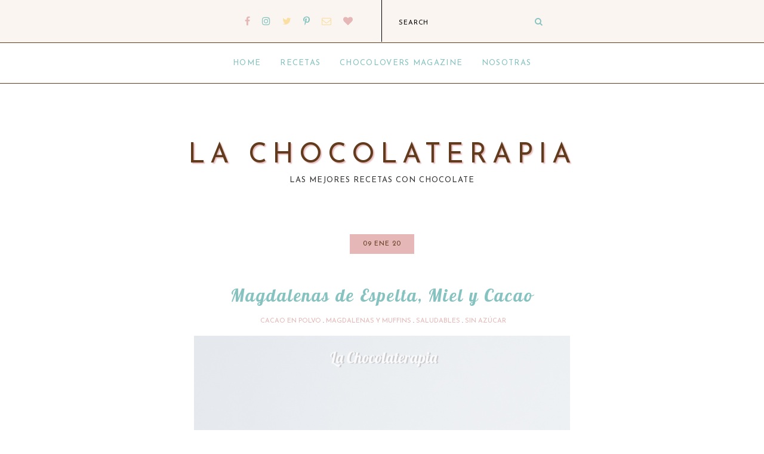

--- FILE ---
content_type: text/html; charset=UTF-8
request_url: https://lachocolaterapia.blogspot.com/2020/01/magdalenas-espelta-miel-cacao.html
body_size: 49562
content:
<!DOCTYPE html>
<html dir='ltr' xmlns='http://www.w3.org/1999/xhtml' xmlns:b='http://www.google.com/2005/gml/b' xmlns:data='http://www.google.com/2005/gml/data' xmlns:expr='http://www.google.com/2005/gml/expr'>
<head>
<link href='https://www.blogger.com/static/v1/widgets/335934321-css_bundle_v2.css' rel='stylesheet' type='text/css'/>
<meta charset='utf-8'/>
<meta content='width=device-width, initial-scale=1, shrink-to-fit=no' name='viewport'/>
<title>Magdalenas de Espelta, Miel y Cacao &#8212; La chocolaterapia</title>
<link href='https://lachocolaterapia.blogspot.com/favicon.ico' rel='icon' type='image/x-icon'/>
<meta content='blogger' name='generator'/>
<link rel="alternate" type="application/atom+xml" title="La chocolaterapia - Atom" href="https://lachocolaterapia.blogspot.com/feeds/posts/default" />
<link rel="alternate" type="application/rss+xml" title="La chocolaterapia - RSS" href="https://lachocolaterapia.blogspot.com/feeds/posts/default?alt=rss" />
<link rel="service.post" type="application/atom+xml" title="La chocolaterapia - Atom" href="https://draft.blogger.com/feeds/488743543068584093/posts/default" />

<link rel="alternate" type="application/atom+xml" title="La chocolaterapia - Atom" href="https://lachocolaterapia.blogspot.com/feeds/4705008132720309194/comments/default" />
<!--Can't find substitution for tag [blog.openIdOpTag]-->
<link href='https://lachocolaterapia.blogspot.com/2020/01/magdalenas-espelta-miel-cacao.html' rel='canonical'/>
<meta content='Magdalenas de Espelta, Miel y Cacao.' name='description'/>
<link href='https://blogger.googleusercontent.com/img/b/R29vZ2xl/AVvXsEgicJXL_56hyphenhyphenD1IvJgO1wLRUcmj4b_Xea_rTVFFs6MPJ_zrpVOimKWR433uDdb5t0aYQzg3LHd5sBMtYP5Pd1sEd8fIakc8qJSQwgs_apnlGjPgCvP5jsPKD-2KLw5RQGR5JpcUiaVjdhM/w1200-h630-p-k-no-nu/magdalenas-espelta-miel-cacao-2.jpg' rel='image_src'/>
<meta content='article' property='og:type'/>
<meta content='La chocolaterapia' property='og:site_name'/>
<meta content='https://lachocolaterapia.blogspot.com/2020/01/magdalenas-espelta-miel-cacao.html' property='og:url'/>
<meta content='Magdalenas de Espelta, Miel y Cacao | La chocolaterapia' property='og:title'/>
<meta content='Magdalenas de Espelta, Miel y Cacao.' property='og:description'/>
<meta content='https://blogger.googleusercontent.com/img/b/R29vZ2xl/AVvXsEgicJXL_56hyphenhyphenD1IvJgO1wLRUcmj4b_Xea_rTVFFs6MPJ_zrpVOimKWR433uDdb5t0aYQzg3LHd5sBMtYP5Pd1sEd8fIakc8qJSQwgs_apnlGjPgCvP5jsPKD-2KLw5RQGR5JpcUiaVjdhM/w1200-h630-p-k-no-nu/magdalenas-espelta-miel-cacao-2.jpg' property='og:image'/>
<meta content='summary' name='twitter:card'/>
<meta content='' name='twitter:site'/>
<meta content='' name='twitter:creator'/>
<meta content='https://lachocolaterapia.blogspot.com/2020/01/magdalenas-espelta-miel-cacao.html' name='twitter:url'/>
<meta content='Magdalenas de Espelta, Miel y Cacao | La chocolaterapia' name='twitter:title'/>
<meta content='Magdalenas de Espelta, Miel y Cacao.' name='twitter:description'/>
<meta content='https://blogger.googleusercontent.com/img/b/R29vZ2xl/AVvXsEgicJXL_56hyphenhyphenD1IvJgO1wLRUcmj4b_Xea_rTVFFs6MPJ_zrpVOimKWR433uDdb5t0aYQzg3LHd5sBMtYP5Pd1sEd8fIakc8qJSQwgs_apnlGjPgCvP5jsPKD-2KLw5RQGR5JpcUiaVjdhM/w1200-h630-p-k-no-nu/magdalenas-espelta-miel-cacao-2.jpg' property='twitter:image'/>
<script src='https://ajax.googleapis.com/ajax/libs/jquery/2.2.4/jquery.min.js'></script>
<style type='text/css'>@font-face{font-family:'Josefin Sans';font-style:normal;font-weight:400;font-display:swap;src:url(//fonts.gstatic.com/s/josefinsans/v34/Qw3aZQNVED7rKGKxtqIqX5EUAnx4Vn8siqM7.woff2)format('woff2');unicode-range:U+0102-0103,U+0110-0111,U+0128-0129,U+0168-0169,U+01A0-01A1,U+01AF-01B0,U+0300-0301,U+0303-0304,U+0308-0309,U+0323,U+0329,U+1EA0-1EF9,U+20AB;}@font-face{font-family:'Josefin Sans';font-style:normal;font-weight:400;font-display:swap;src:url(//fonts.gstatic.com/s/josefinsans/v34/Qw3aZQNVED7rKGKxtqIqX5EUA3x4Vn8siqM7.woff2)format('woff2');unicode-range:U+0100-02BA,U+02BD-02C5,U+02C7-02CC,U+02CE-02D7,U+02DD-02FF,U+0304,U+0308,U+0329,U+1D00-1DBF,U+1E00-1E9F,U+1EF2-1EFF,U+2020,U+20A0-20AB,U+20AD-20C0,U+2113,U+2C60-2C7F,U+A720-A7FF;}@font-face{font-family:'Josefin Sans';font-style:normal;font-weight:400;font-display:swap;src:url(//fonts.gstatic.com/s/josefinsans/v34/Qw3aZQNVED7rKGKxtqIqX5EUDXx4Vn8sig.woff2)format('woff2');unicode-range:U+0000-00FF,U+0131,U+0152-0153,U+02BB-02BC,U+02C6,U+02DA,U+02DC,U+0304,U+0308,U+0329,U+2000-206F,U+20AC,U+2122,U+2191,U+2193,U+2212,U+2215,U+FEFF,U+FFFD;}@font-face{font-family:'Josefin Sans';font-style:normal;font-weight:700;font-display:swap;src:url(//fonts.gstatic.com/s/josefinsans/v34/Qw3aZQNVED7rKGKxtqIqX5EUAnx4Vn8siqM7.woff2)format('woff2');unicode-range:U+0102-0103,U+0110-0111,U+0128-0129,U+0168-0169,U+01A0-01A1,U+01AF-01B0,U+0300-0301,U+0303-0304,U+0308-0309,U+0323,U+0329,U+1EA0-1EF9,U+20AB;}@font-face{font-family:'Josefin Sans';font-style:normal;font-weight:700;font-display:swap;src:url(//fonts.gstatic.com/s/josefinsans/v34/Qw3aZQNVED7rKGKxtqIqX5EUA3x4Vn8siqM7.woff2)format('woff2');unicode-range:U+0100-02BA,U+02BD-02C5,U+02C7-02CC,U+02CE-02D7,U+02DD-02FF,U+0304,U+0308,U+0329,U+1D00-1DBF,U+1E00-1E9F,U+1EF2-1EFF,U+2020,U+20A0-20AB,U+20AD-20C0,U+2113,U+2C60-2C7F,U+A720-A7FF;}@font-face{font-family:'Josefin Sans';font-style:normal;font-weight:700;font-display:swap;src:url(//fonts.gstatic.com/s/josefinsans/v34/Qw3aZQNVED7rKGKxtqIqX5EUDXx4Vn8sig.woff2)format('woff2');unicode-range:U+0000-00FF,U+0131,U+0152-0153,U+02BB-02BC,U+02C6,U+02DA,U+02DC,U+0304,U+0308,U+0329,U+2000-206F,U+20AC,U+2122,U+2191,U+2193,U+2212,U+2215,U+FEFF,U+FFFD;}@font-face{font-family:'Lobster';font-style:normal;font-weight:400;font-display:swap;src:url(//fonts.gstatic.com/s/lobster/v32/neILzCirqoswsqX9zo-mM4MwWJXNqA.woff2)format('woff2');unicode-range:U+0460-052F,U+1C80-1C8A,U+20B4,U+2DE0-2DFF,U+A640-A69F,U+FE2E-FE2F;}@font-face{font-family:'Lobster';font-style:normal;font-weight:400;font-display:swap;src:url(//fonts.gstatic.com/s/lobster/v32/neILzCirqoswsqX9zoamM4MwWJXNqA.woff2)format('woff2');unicode-range:U+0301,U+0400-045F,U+0490-0491,U+04B0-04B1,U+2116;}@font-face{font-family:'Lobster';font-style:normal;font-weight:400;font-display:swap;src:url(//fonts.gstatic.com/s/lobster/v32/neILzCirqoswsqX9zo2mM4MwWJXNqA.woff2)format('woff2');unicode-range:U+0102-0103,U+0110-0111,U+0128-0129,U+0168-0169,U+01A0-01A1,U+01AF-01B0,U+0300-0301,U+0303-0304,U+0308-0309,U+0323,U+0329,U+1EA0-1EF9,U+20AB;}@font-face{font-family:'Lobster';font-style:normal;font-weight:400;font-display:swap;src:url(//fonts.gstatic.com/s/lobster/v32/neILzCirqoswsqX9zoymM4MwWJXNqA.woff2)format('woff2');unicode-range:U+0100-02BA,U+02BD-02C5,U+02C7-02CC,U+02CE-02D7,U+02DD-02FF,U+0304,U+0308,U+0329,U+1D00-1DBF,U+1E00-1E9F,U+1EF2-1EFF,U+2020,U+20A0-20AB,U+20AD-20C0,U+2113,U+2C60-2C7F,U+A720-A7FF;}@font-face{font-family:'Lobster';font-style:normal;font-weight:400;font-display:swap;src:url(//fonts.gstatic.com/s/lobster/v32/neILzCirqoswsqX9zoKmM4MwWJU.woff2)format('woff2');unicode-range:U+0000-00FF,U+0131,U+0152-0153,U+02BB-02BC,U+02C6,U+02DA,U+02DC,U+0304,U+0308,U+0329,U+2000-206F,U+20AC,U+2122,U+2191,U+2193,U+2212,U+2215,U+FEFF,U+FFFD;}</style>
<style>/*! normalize.css v6.0.0 | MIT License | github.com/necolas/normalize.css */ button,hr,input{overflow:visible}audio,canvas,progress,video{display:inline-block}progress,sub,sup{vertical-align:baseline}[type=checkbox],[type=radio],legend{box-sizing:border-box;padding:0}html{line-height:1.15;-ms-text-size-adjust:100%;-webkit-text-size-adjust:100%}article,aside,details,figcaption,figure,footer,header,main,menu,nav,section{display:block}h1{font-size:2em;margin:.67em 0}figure{margin:1em 40px}hr{box-sizing:content-box;height:0}code,kbd,pre,samp{font-family:monospace,monospace;font-size:1em}a{background-color:transparent;-webkit-text-decoration-skip:objects}abbr[title]{border-bottom:none;text-decoration:underline;text-decoration:underline dotted}b,strong{font-weight:bolder}dfn{font-style:italic}mark{background-color:#ff0;color:#000}small{font-size:80%}sub,sup{font-size:75%;line-height:0;position:relative}sub{bottom:-.25em}sup{top:-.5em}audio:not([controls]){display:none;height:0}img{border-style:none}svg:not(:root){overflow:hidden}button,input,optgroup,select,textarea{margin:0}button,select{text-transform:none}[type=reset],[type=submit],button,html [type=button]{-webkit-appearance:button}[type=button]::-moz-focus-inner,[type=reset]::-moz-focus-inner,[type=submit]::-moz-focus-inner,button::-moz-focus-inner{border-style:none;padding:0}[type=button]:-moz-focusring,[type=reset]:-moz-focusring,[type=submit]:-moz-focusring,button:-moz-focusring{outline:ButtonText dotted 1px}legend{color:inherit;display:table;max-width:100%;white-space:normal}textarea{overflow:auto}[type=number]::-webkit-inner-spin-button,[type=number]::-webkit-outer-spin-button{height:auto}[type=search]{-webkit-appearance:textfield;outline-offset:-2px}[type=search]::-webkit-search-cancel-button,[type=search]::-webkit-search-decoration{-webkit-appearance:none}::-webkit-file-upload-button{-webkit-appearance:button;font:inherit}summary{display:list-item}[hidden],template{display:none}

.clearfix:after {content:'';display:block;clear:both;}</style>
<link href='https://maxcdn.bootstrapcdn.com/font-awesome/4.7.0/css/font-awesome.min.css' rel='stylesheet'/>
<link href='https://fonts.googleapis.com/css?family=Autour+One' rel='stylesheet'/>
<link href='https://fonts.googleapis.com/css?family=Arimo:400,700|Josefin+Sans:400,700' rel='stylesheet'/>
<style id='page-skin-1' type='text/css'><!--
/*/// ---------------------------------------------------------
*
*  Responsive Blogger Template
*  Name:        		Enjoy
*  Date:        		August 2019
*  Updated:     		June 2020
*  Design + Code:      	Gabriela Melo
*  Etsy:       			https://www.etsy.com/shop/lovelogicdesign
*
* ------------------------------------------------------- ///*/
/*/// ------------------------------
~   General
------------------------------ ///*/
*, *:after, *:before {
-webkit-box-sizing: border-box;
-moz-box-sizing: border-box;
box-sizing: border-box;
}
.hidden {
display: none;
}
body {
background: #ffffff;
color: #603b1d;
font: normal normal 16px arimo, sans-serif;
overflow-wrap: break-word;
word-break: break-word;
word-wrap: break-word;
text-align: justify;
}
img {
display: block;
height: auto;
max-width: 100%;
}
@media screen and (max-width: 60em) {
img {
height: auto;
max-width: 90%;
}
}
a img {
border: none;
position: relative;
display: inline-block;
}
a {
color: #603b1d;
text-decoration: none;
}
a:hover {
color: #e5b7b7;
}
em, i {
font-family: georgia, serif;
font-style: italic;
}
:focus {
outline: 0;
}
::-webkit-scrollbar {
background: #FAF5F0;
height: 7px;
width: 10px;
}
::-webkit-scrollbar-thumb:vertical {
background: #86c3c0;
height: 50px;
}
::-webkit-scrollbar-thumb:horizontal {
background: #86c3c0;
height: 7px;
}
::-moz-selection {
background: #FAF5F0;
color: #86c3c0;
}
::selection {
background: #FAF5F0;
color: #86c3c0;
}
/*/// ------------------------------
~   Search
------------------------------ ///*/
.gbml-search {
max-width: 300px;
padding: 1.5em;
text-align: center;
width: 100%;
}
.gbml-search .search-form {
color: #000000;
}
.gbml-search input,
.gbml-search .search-form-btn {
background: none;
border: 0;
}
.gbml-search input {
font: normal 11px Josefin Sans, sans-serif;
letter-spacing: 0.08em;
text-transform: uppercase;
width: 90%;
}
::placeholder {
color: #000000;
opacity: 1;
}
:-ms-input-placeholder {
color: #000000;
}
::-ms-input-placeholder {
color: #000000;
}
.gbml-search .search-form-btn {
color: #86c3c0;
margin-left: -7px;
}
.gbml-search input:focus {
outline: 0;
}
.gbml-search .search-form-btn:hover {
cursor: pointer;
}
#HTML300 h3 {
display: none;
}
/*/// ------------------------------
~   Social Media Icons
------------------------------ ///*/
#HTML180 {
border-right: 1px solid #000000;
padding: 1.5em 2em;
text-align: right;
}
.social-icons { font-family: FontAwesome; }
.social-icons a {
font-size: 100%;
margin-right: 1em;
}
@media screen and (max-width: 60em) {
.social-icons a {
font-size: 120%;
margin-right: 1em;
}
}
.social-icons a.color-1 {
color: #e5b7b7;
}
.social-icons a.color-2 {
color: #86c3c0;
}
.social-icons a.color-3 {
color: #FBDEA2;
}
.social-icons a.color-4 {
color: #86c3c0;
}
.social-icons a::last-of-type {
margin: 0;
}
.social-icons a:hover {
color: #60361d;
}
.social-icons a.facebook-icon:before {content:"\f09a";}
.social-icons a.instagram-icon:before {content:"\f16d";}
.social-icons a.twitter-icon:before {content:"\f099";}
.social-icons a.pinterest-icon:before {content:"\f231";}
.social-icons a.tumblr-icon:before {content:"\f173";}
.social-icons a.youtube-icon:before {content:"\f16a";}
.social-icons a.email-icon:before {content:"\f003";}
.social-icons a.feed-icon:before {content:"\f09e";}
.social-icons a.bloglovin-icon:before {content:"\f004";}
/*/// ------------------------------
~   Top Widgets
------------------------------ ///*/
.top-wrap {
background: #FAF5F0;
}
#HTML180.widget,
#HTML300.widget {
margin: 0;
}
#HTML180,
#HTML300 {
display: inline-block;
width: 50%;
}
@media screen and (max-width: 37.5em) {
#HTML180,
#HTML300 {
width: 100%;
}
#HTML180 {
border-right: 0;
border-bottom: 1px solid #000000;
text-align: center;
}
.gbml-search {
margin: 0 auto;
float: none;
}
}
/*/// ------------------------------
~   Menu
------------------------------ ///*/
#PageList100 {
border-bottom: 1px solid #603B1D;
border-top: 1px solid #603B1D;
}
.widget-content > .navtoggle.outside {
display: block;
}
.widget-content > .navtoggle.outside:hover,
.widget-content > .navtoggle.outside:focus {
cursor: pointer;
}
.nav-icon3 {
width: 30px;
height: 20px;
position: relative;
margin: 2em auto 1.7em;
-webkit-transform: rotate(0deg);
-moz-transform: rotate(0deg);
-o-transform: rotate(0deg);
transform: rotate(0deg);
-webkit-transition: .5s ease-in-out;
-moz-transition: .5s ease-in-out;
-o-transition: .5s ease-in-out;
transition: .5s ease-in-out;
cursor: pointer;
}
.nav-icon3 span {
display: block;
position: absolute;
height: 2px;
width: 100%;
background: #603B1D;
opacity: 1;
left: 0;
-webkit-transform: rotate(0deg);
-moz-transform: rotate(0deg);
-o-transform: rotate(0deg);
transform: rotate(0deg);
-webkit-transition: .25s ease-in-out;
-moz-transition: .25s ease-in-out;
-o-transition: .25s ease-in-out;
transition: .25s ease-in-out;
}
.nav-icon3 span:nth-child(1) {
top: 0px;
}
.nav-icon3 span:nth-child(2),
.nav-icon3 span:nth-child(3) {
top: 7px;
}
.nav-icon3 span:nth-child(4) {
top: 14px;
}
.nav-icon3.open span:nth-child(1) {
top: 7px;
width: 0%;
left: 50%;
}
.nav-icon3.open span:nth-child(2) {
-webkit-transform: rotate(45deg);
-moz-transform: rotate(45deg);
-o-transform: rotate(45deg);
transform: rotate(45deg);
}
.nav-icon3.open span:nth-child(3) {
-webkit-transform: rotate(-45deg);
-moz-transform: rotate(-45deg);
-o-transform: rotate(-45deg);
transform: rotate(-45deg);
}
.nav-icon3.open span:nth-child(4) {
top: 7px;
width: 0%;
left: 50%;
}
.menu {
display: none;
background: #fff !important;
font: normal 13px Josefin Sans, sans-serif;
letter-spacing: .1em;
text-align: left;
text-transform: uppercase;
padding: 1em;
}
.menu ul {
list-style-type: none;
padding-left: 0;
}
.menu a {
color: #86C3C0!important;
}
.menu a:hover {
color: #603B1D!important;
}
.menu li.parent {
padding: .7em 1em;
}
.menu li.parent i.fa.fa-fw {
display: block;
float: right;
}
.menu li.parent ul.level-two,
.menu li.parent ul.level-three {
border: 1px solid #603b1d;
padding: 1em;
}
.menu li.parent ul.level-two li a,
.menu li.parent ul.level-three li a {
display: block;
padding: .5em;
}
.menu li.parent > ul.level-two {
display: none;
margin-top: .5em;
}
.menu ul.level-three {
display: none;
}
.menu .fa {
display: inline-block;
color: #86c3c0;
margin: 0 .2em;
text-align: right;
}
.menu .fa a {
font-size: 0;
padding: 0 !important;
}
.menu .fa:hover,
.menu .fa:focus {
cursor: pointer;
}
.menu ul.level-two .child-item.sharewidth i.fa.fa-fw.fa-angle-right {
margin-top: -1.5em;
}
@media screen and (min-width: 60em) {
.widget-content > .navtoggle.outside,span.navtoggle {
display: none !important;
}
.menu {
display: block !important;
padding: 0;
}
.menu ul {
position: relative;
text-align: center;
z-index: 999;
}
.menu li.parent {
border: 0;
display: inline-table;
padding: 2em 1em;
}
.menu li.parent ul.level-two,
.menu li.parent ul.level-three {
padding: 1em 0;
text-align: left;
width: 200px;
}
.menu li.parent ul.level-two li a,
.menu li.parent ul.level-three li a {
padding: .5em 2em;
}
.menu li.parent ul.level-two {
background: #fbfaf3;
display: none;
margin: 0;
left: auto;
position: absolute;
top: 100%;
}
.menu li.parent .level-three {
background: #fbfaf3;
display: none;
position: absolute;
left: 100%;
-webkit-transform: translateY(-3.450em);
-ms-transform: translateY(-3.450em);
transform: translateY(-3.450em);
}
.menu li.parent .level-three li {
display: block;
transition: .3s all ease;
position: relative;
white-space: nowrap;
}
.menu .level-two:hover,
.menu li.parent:hover .level-two,
.menu .child-item.sharewidth:hover .level-three {
display: block;
}
.menu .fa {
display: none;
}
.menu ul.level-two .child-item.sharewidth i.fa.fa-fw.fa-angle-right {
padding-right: 1.5em;
-webkit-transform: rotate(0deg);
-ms-transform: rotate(0deg);
transform: rotate(0deg);
}
}
/*/// ------------------------------
~   Columns
------------------------------ ///*/
.section {
margin: 0;
}
.container-1,
.container {
margin: 0 auto;
max-width: 1200px;
width: 90%;
}
@media screen and (min-width:50em) {
.container-1,
.container {
width: 85%;
}
}
.sidebar {
margin: 0 auto;
max-width: 400px;
width: 100%;
}
@media screen and (min-width:61em) {
.main {
float: right;
width: 65%;
}
.sidebar {
float: left;
width: 30%;
}
}
/*/// ------------------------------
~   Header
------------------------------ ///*/
.header-wrap {
margin: 4em auto 7em;
text-align: center;
}
#Header1,
#Header1 a {
color: #603b1d;
font: normal normal 45px Josefin Sans, sans-serif;
text-transform: uppercase;
text-shadow: 2px 2px 2px #e5b7b7;
}
#Header1 h1 {
letter-spacing: .1em;
margin: 0;
}
#Header1 p {
color: #333333;
font: normal normal 13px Josefin Sans, sans-serif;
letter-spacing: 1px;
margin: 0;
text-transform: uppercase;
text-shadow: none;
}
@media screen and (max-width: 60em) {
#Header1 a {
font: normal normal 25px Josefin Sans, sans-serif;
text-transform: uppercase;
letter-spacing: normal;
}
}
#PageList100.widget {
margin: 0;
}
.header.image-placement-behind {
background-repeat: no-repeat;
background-position: center;
-webkit-background-size: cover;
background-size: cover;
}
.header.image-placement-behind.has-image {
background-repeat: no-repeat;
background-position: center;
-webkit-background-size: cover;
background-size: cover;
}
.header.image-placement-replace.has-image,
.header.image-placement-replace.has-image img,
.header.image-placement-before-description.has-image,
.header.image-placement-before-description.has-image img  {
margin: 0 auto;
}
/*/// ------------------------------
~   About Me
------------------------------ ///*/
.profile-section {
margin: 0 auto 3em;
max-width: 900px;
}
.profile-section .widget {
margin: 0;
}
#Image100 img {
border-radius: 100%;
margin: 0 auto;
display: block;
}
#Image100 figure {
margin: 0;
}
#Image100 .image-caption {
color: #603b1d;
font: normal normal 24px Lobster;
margin-top: .6em;
padding-bottom: 1em;
text-align: center;
text-transform: none;
letter-spacing: 2px;
}
#Text100 h3 {
color: #e5b7b7;
font: normal bold 13px josefin Sans, sans-serif;
letter-spacing: .1em;
margin-bottom: .5em;
text-transform: uppercase;
text-align: center;
}
#Text100 {
color: #603b1d;
line-height: 2em;
margin: 0 auto;
margin-bottom: 2em;
max-width: 500px;
text-align: center;
}
#Text100.widget.Text {
margin-top: 0;
padding-top: 0;
font-weight: normal;
}
.about-more a {
border-bottom: 3px solid #86c3c0;
color: #603b1d;
font: normal 10px josefin sans, sans-serif;
letter-spacing: 2px;
padding-bottom: .3em;
text-transform: uppercase;
}
.about-more a:hover,
.about-more a:focus {
border-bottom: 5px solid #86c3c0;
padding-bottom: .1em;
}
@media screen and (min-width: 60em) {
#Image100 img {
border-radius: 100%;
margin: 0 20px;
max-width: 100%;
display: block;
}
#Image100 .widget-content {
position: relative;
z-index: 1;
}
#Image100, #Text100 {
display: inline-table;
vertical-align: middle;
}
#Image100:after {
display: none;
}
#Text100 h3 {
text-align: right;
}
#Text100 {
padding: 2em 3em 2em 2em;
margin-bottom: 0;
text-align: right;
width: 60%;
}
}
@media screen and (min-width: 60em) {
.about-circle {
border: 0px solid #fff;
border-radius: 100%;
position: absolute;
height: 350px;
left: 1px;
top: -5px;
right: 0;
width: 320px;
z-index: 3;
}
}
#HTML500 {
margin-top: 1em;
}
#HTML500 .social-icons {
text-align: center;
font-weight: normal;
}
.follow-frase {
color: #60361d(2nd.social.icons.title.color);
font: bold 12px josefin Sans, sans-serif;
letter-spacing: .1em;
margin-bottom: .5em;
text-transform: uppercase;
}
/*/// ------------------------------
~   Slide
------------------------------ ///*/
.slider {
background: #FAF5F0;
margin: 4em 0 6em;
position: relative;
padding: 5em 0;
}
#HTML600 h3 {
color: #603b1d;
display: block;
font: normal normal 24px Lobster;
margin: 0 auto 1.5em auto;
max-width: 800px;
text-align: center;
text-transform: none;
letter-spacing: 2px;
}
#HTML600 h3:after {
color: #fbdea2;
content: url(https://blogger.googleusercontent.com/img/b/R29vZ2xl/AVvXsEiKteC1uoqcpmBVyiJ9sfaiuHyDa_E2EaxxHNcQLHwgilRHOGc7AuBphCp4DNQEJ6J8ByqOqCQYZlh8Y2KfVAjgU7ryTXws31yOyqRGAkxD2BvBJZyYeXgpHIePuFnSo0-dFxNySvnl7PU/s1600/chocolatingorro.png);
display: block;
font-size: 15px;
margin-top: 1.5em;
}
.owl-item {
border-right: 0;
list-style: none;
padding: 0 1em;
}
@media screen and (max-width: 50em) {
.owl-item {
padding: 1em;
}
}
.owl-item.active {
margin: 0 !important;
}
ul.owl-carousel.owl-theme.owl-loaded.owl-drag {
padding: 0;
position: relative;
}
.owl-nav {
position: absolute;
bottom: 45% !important;
width: 100% !important;
z-index: 999999999 !important;
}
button.owl-prev,
button.owl-next {
background: #603b1d !important;
border-radius: 0 !important;
color: #F1F1F1 !important;
display: block !important;
font: normal 11px Josefin Sans, sans-serif !important;
float: left;
margin: 0 !important;
padding: 1.8em 2em !important;
}
button.owl-next {
float: right;
}
.cycle-slideshow {
display: block;
height: 450px;
margin: 0;
overflow: hidden;
position: relative;
text-align: center;
width: 100%;
z-index: 0;
}
.cycle-slideshow ul {
height: 100%;
height: 100vh;
padding: 0;
width: 100%;
}
.cycle-slideshow li {
height: 90%;
margin: 0;
padding: 0;
width: 100%;
}
.slide-inside {
background: #ffffff;
padding: 0;
position: absolute;
bottom: 0;
transition: all .25s ease-out;
width: 100%;
-webkit-transition: all .25s ease-out;
-moz-transition: all .25s ease-out;
-o-transition: all .25s ease-out;
z-index: 9;
}
.slide-title {
margin: 1.5em auto;
max-width: 95%;
}
.slide-image {
background-repeat: no-repeat;
background-size: cover;
background-position: center center;
height: 100%;
width: 100%;
}
.slide-image:hover,
.slide-image:focus {
opacity: .8;
}
.slide-h3 {
color: #603b1d;
font: normal normal 13px Josefin Sans, sans-serif;
line-height: 1.4em;
max-width: 100%;
text-transform: uppercase;
z-index: 99;
}
.slide-h3:hover,
.slide-h3:focus {
color: #86c3c0;
}
.slide-cat,
.slide-divider,
.slide-excerpt,
.slide-more {
display: none;
}
/*/// ------------------------------
~   Posts
------------------------------ ///*/
#Blog1 .blog-posts {
display: -moz-box;
display: -ms-flexbox;
display: -webkit-flex;
display: -webkit-box;
display: flex;
justify-content: space-between;
flex-wrap: wrap;
}
.post {
line-height: 2em;
margin-bottom: 6em;
position: relative;
}
.home-view #Blog1 .post{
width: 47%;
}
.index-view #Blog1 .post {
width: 47%;
}
.home-view #Blog1 .post:first-of-type,
.index-view #Blog1 .post:first-of-type {
width: 100%;
}
@media screen and (max-width: 37.5em) {
.home-view #Blog1 .post,
.index-view #Blog1 .post {
width: 100%;
}
}
.home-view .post,
.index-view .post {
text-align: center;
}
.post-date {
background: #E5B7B7!important;
color: #603b1d;
font: normal 11px Josefin Sans, sans-serif;
display: inline;
letter-spacing: .1em;
padding: 1em 2em;
text-transform: uppercase;
position: relative;
z-index: 99;
top: -2.5em;
}
.post-location,
.post-labels {
display: inline-block;
text-transform: uppercase;
margin-bottom: 1em;
}
.post-location .post-location-place::before {
content:"\f041";
font-family: FontAwesome;
font-style: normal;
padding-right: .2em;
}
.post-location .post-location-place::after {
background: #fbdea2;
content: "";
display: inline-block;
height: 2px;
margin: 0 1em;
margin-bottom: .150em;
width: 20px;
}
.post-location .post-location-place {
color: #603b1d;
font: normal 11px Josefin Sans, sans-serif;
}
.post-labels {
font: normal 11px Josefin Sans, sans-serif;
padding-bottom: .7em;
}
.post-labels a {
color: #e5b7b7;
}
.post-labels a:hover,
.post-labels a:focus {
color: #86c3c0;
}
h2.post-title,
a.post-title-link {
color: #86c3c0;
font: normal normal 30px Lobster;
margin-top: 1em;
padding-bottom: .3em;
text-transform: none;
line-height: 1.2;
font-weight: 200;
letter-spacing: 2px;
}
a.post-title-link {
padding: 0;
}
a.post-title-link:hover {
color: #e5b7b7;
}
.post-snippet {
font-weight: normal;
margin: 0 auto 1.8em auto;
max-width: 300px;
}
.read-more {
color: #603B1D;
background-color: transparent;
box-sizing: border-box;
font-family: "josefin sans", sans-serif;
font-size: 10px;
font-stretch: normal;
font-variant-east-asian: normal;
font-variant-numeric: normal;
letter-spacing: 2px;
line-height: normal;
padding-bottom: 0.3em;
text-decoration-line: none;
text-transform: uppercase;
}
.read-more a {
color: #603B1D;
border-bottom: 3px solid #86C3C0;
font-weight: normal;
}
.read-more a:hover,
.read-more a:focus {
color: #86c3c0;
}
.post-body table {
padding: 0 !important;
}
.post-body .tr-caption {
font-size: 70%;
letter-spacing: 2px;
text-transform: uppercase;
}
.post-body h2 {
color: #86c3c0;
font: normal normal 30px Lobster;
margin-top: 1em;
padding-bottom: .3em;
text-transform: none;
line-height: 1.2;
font-weight: 200;
letter-spacing: 2px;
text-align: center;
}
.post-body h3 {
padding: .5em 0;
margin: .5em 0;
line-height: 2em;
text-transform: uppercase;
color: #603b1d;
font: bold 16px josefin sans, serif;
}
.post-body h4 {
color: #603b1d;
font: normal normal 30px Josefin Sans, sans-serif;
text-transform: uppercase;
text-shadow: 2px 2px 2px #e5b7b7;
padding-bottom: 15px;
padding-top: 15px;
}
.post-body blockquote,
.post-body blockquote.tr_bq {
background: #FAF5F0;
border-left: 5px solid #86c3c0;
border-right: 5px solid #E5B7B7;
color: #603b1d;
font: normal normal 16px arimo, sans-serif;
line-height: 2em;
margin: 1.5em 0;
padding: 2em;
text-transform: none;
text-align: justify;
}
.cuadro-receta {
background: #FAF5F0;
border-left: 5px solid #86c3c0;
border-right: 5px solid #E5B7B7;
color: #603b1d;
font: normal normal 16px arimo, sans-serif;
line-height: 2em;
margin: 1.5em 0;
padding: 2em;
text-transform: none;
text-align: justify;
}
.info-receta {
text-transform: none;
font: normal 16px josefin sans, serif;
border-bottom: 2px dotted #86c3c0;
padding-bottom: .5em;
margin-bottom: 10px;
text-align: center;
}
@media screen and (max-width: 60em) {
.info-receta {
font: normal 12px josefin sans, serif;
}
}
.post-body a {
border-bottom: 2px solid #86c3c0;
padding-bottom: .2em;
}
.post ul {
list-style: square;
}
.post ol {
counter-reset: li;
}
.post ol li {
list-style: none;
}
.post ol li:before {
color: #F3BEC4;
content: counter(li);
counter-increment: li;
font: bold 14px josefin sans, serif;
margin: 0 1em .8em -2em;
padding: 3px 6px 3px 6px;
text-align: center;
}
.post .separator, .post table,
.post .separator a, .post table a {
border: 0 !important;
line-height: normal;
}
.tr-caption {
padding: .4em;
}
.post-body .img-left {
padding: 2em 2em 2em 0!important;
}
.post-body .img-right {
padding: 2em 0 2em 2em!important;
}
@media screen and (max-width: 45em) {
.post-body .img-left, .post-body .img-left img, .post-body .img-right, .post-body .img-right img {
max-width: 100% !important;
padding: 1em 0 1em 0 !important;
width: 700px !important;
}
}
.f-post {
background: #FAF5F0;
}
.f-post .post-text {
padding: 2em;
}
.f-post .post-thumb {
overflow: hidden;
padding: 10px 10px 5px 10px;
}
.f-post .post-thumb img {
objeft-fit: cover;
-o-object-fit: cover;
height: 100%;
width: 100%;
}
@media screen and (min-width: 60em) {
.f-post {
display: -moz-box;
display: -ms-flexbox;
display: -webkit-flex;
display: -webkit-box;
display: flex;
justify-content: space-between;
align-items: center;
}
.f-post .post-thumb {
width: 50%;
padding: 10px 10px 5px 10px;
}
.f-post .post-text {
width: 50%;
}
}
/*/// ------------------------------
~   Popular posts
------------------------------ ///*/
.pp-posts {
background: #FAF5F0;
clear: both;
margin: 4em 0 8em;
padding: 5em 0 7em;
width: 100%;
}
.pp-section {
margin: 0 auto;
max-width: 1300px;
}
.PopularPosts h3 {
color: #603B1D;
display: block;
font: normal normal 24px Lobster;
margin: 0 auto 1.5em auto;
max-width: 800px;
text-align: center;
text-transform: none;
letter-spacing: 2px;
}
.PopularPosts h3:after {
color: #fbdea2;
content: url(https://blogger.googleusercontent.com/img/b/R29vZ2xl/AVvXsEiKteC1uoqcpmBVyiJ9sfaiuHyDa_E2EaxxHNcQLHwgilRHOGc7AuBphCp4DNQEJ6J8ByqOqCQYZlh8Y2KfVAjgU7ryTXws31yOyqRGAkxD2BvBJZyYeXgpHIePuFnSo0-dFxNySvnl7PU/s1600/chocolatingorro.png);
display: block;
font-size: 15px;
margin-top: 1.5em;
}
.PopularPosts {
text-align: center;
}
.post-pp {
display: inline-table;
margin-right: 2%;
width: 23%;
}
.post-pp:last-of-type {
margin-right: 0;
}
.PopularPosts .pp-thumbnail:hover,
.PopularPosts .pp-thumbnail:focus {
opacity: .8;
}
.PopularPosts img {
padding: 0;
}
h5.popular-post-title {
background: #ffffff;
font: normal normal 13px Josefin Sans, sans-serif;
letter-spacing: .1em;
margin: 0;
padding: 1.5em;
text-align: center;
text-transform: uppercase;
}
.popular-post-title a {
color: #603b1d;
}
.popular-post-title a:hover,
.popular-post-title a:focus {
color: #86c3c0;
}
.popular-post-snippet {
display: none;
}
@media screen and (max-width: 60em) {
.post-pp {
margin-bottom: 4%;
width: 47%;
}
.post-pp:nth-of-type(2),
.post-pp:nth-of-type(4),
.post-pp:nth-of-type(6),
.post-pp:nth-of-type(8) {
margin-right: 0;
}
}
/*/// ------------------------------
~  Blog Pager
------------------------------ ///*/
.blog-pager {
background: #FAF5F0;
display: block;
letter-spacing: .1em;
margin: 3em auto;
padding: 1.5em 1em;
text-align: center;
text-transform: uppercase;
}
.blog-pager a {
color: #e5b7b7;
font: normal bold 13px josefin sans, sans-serif;
}
.blog-pager a:hover,
.blog-pager a:focus {
color: #603b1d;
}
.blog-pager-older-link:before {
background: #86c3c0;
content: "";
display: inline-block;
height: 2px;
margin: .150em 1em;
width: 30px;
}
.home-view .blog-pager-older-link:before,
.blog-pager-home-link {
display: none;
}
.blog-pager-newer-link.disabled,
.blog-pager-older-link.disabled,
.blog-pager-newer-link.disabled:hover,
.blog-pager-older-link.disabled:hover,
.blog-pager-newer-link.disabled:focus,
.blog-pager-older-link.disabled:focus {
color: #ccc;
cursor: text;
}
/*/// ------------------------------
~   Sidebar
------------------------------ ///*/
.sidebar {
line-height: 1.8em;
}
.sidebar .widget {
background: #FAF5F0;
padding: 2em 2em 2em;
margin-bottom: 3em;
}
.sidebar-section .widget:last-of-type:after {
display: none;
}
.sidebar-section .widget:last-of-type {
padding-bottom: 2em;
}
.sidebar h3 {
color: #86c3c0;
font: normal bold 14px josefin sans, sans-serif;
letter-spacing: .150em;
padding: 1em 0 2em;
text-align: center;
text-transform: uppercase;
}
.sidebar ul {
list-style:none;
margin: 0;
padding: 0;
}
.sidebar li {
margin: 0;
padding: 0 0 .25em 1em;
}
.widget.Image {
padding: 2em 0em;
}
/*/// ------------------------------
~   Pinterest
------------------------------ ///*/
.pinterest-gallery {
float: left;
width: 33.33%;
}
.pinterest-gallery .pinterest-thumbnail {
background-position: 50% 50%;
background-size: cover;
padding-bottom: 100%;
position: relative;
width: 100%;
}
.pinterest-gallery .pinterest-icon {
align-items: center;
bottom: 0;
color: #F2A08D;
display: -moz-box;
display: -ms-flexbox;
display: -webkit-flex;
display: -webkit-box;
display: flex;
font-family: FontAwesome;
font-size: 100%;
justify-content: center;
left: 0;
position: absolute;
right: 0;
top: 0;
opacity: 0;
z-index: 40;
}
.pinterest-gallery .pinterest-icon:hover {
background: #F9E2DC;
opacity: 0.8;
}
/*/// ------------------------------
~   Follow by Email
------------------------------ ///*/
.FollowByEmail input,
.FollowByEmail button {
background: none;
border: 0;
border-bottom: 1px solid #FBdea2;
border-radius: 0;
color: #FBdea2;
display: inline-block;
font: normal 11px josefin sans, sans-serif;
padding: 1em 0;
text-transform: uppercase;
width: 88%;
}
.FollowByEmail button {
color: #e5b7b7;
border-bottom: 0;
padding: 0;
width: 10%;
}
.FollowByEmail button:hover,
.FollowByEmail button:focus {
color: #83BAB5;
cursor: pointer;
}
.FollowByEmail input:focus,
.FollowByEmail button:focus {
outline: 0 !important;
box-shadow: none !important;
border-radius: 0 !important;
}
/*/// ------------------------------
~   List Labels
------------------------------ ///*/
.list-group a {
color: #603b1d;
display: block;
font-size: 80%;
letter-spacing: 2px;
margin: .3em 0;
padding: .5em;
text-align: center;
font-weight: normal;
text-transform: uppercase;
}
.list-group a:hover,
.list-group a:focus {
color: #e5b7b7;
}
.label-count {
color: #CCCCCC;
font-size: 85%;
}
/*/// ------------------------------
~   Cloud Labels
------------------------------ ///*/
.cloud-label-widget-content {
line-height: 2em;
text-align: center;
}
.cloud-label-widget-content a {
color: #F89374;
margin: .5em;
}
.Label .cloud-label-widget-content a:hover {
color: #000000;
}
/*/// ------------------------------
~   Archive
------------------------------ ///*/
.BlogArchive .widget-content {
border: 0;
padding: 1em 0 0 0;
}
.BlogArchive {
font-size: 85%;
padding: 2em;
}
.BlogArchive h3 {
border: 0;
padding: 0;
text-align: left;
text-transform: uppercase;
}
.BlogArchive a {
color: #603b1d;
}
.BlogArchive a:hover {
color: #e5b7b7;
}
.BlogArchive .post-count {
color: #e5b7b7;
font-size: 80%;
padding-left: .5em;
}
.BlogArchive ul li .hierarchy-title a:before {
content: "\f068";
display: inline-block;
font-family: FontAwesome;
padding-right: .3em;
}
.collapsible {
-webkit-transition: height 0.3s cubic-bezier(0.4, 0, 0.2, 1);
transition: height 0.3s cubic-bezier(0.4, 0, 0.2, 1);
}
.collapsible,
.collapsible > summary {
display: block;
overflow: hidden;
}
.collapsible > :not(summary) {
display: none;
}
.collapsible[open] > :not(summary) {
display: block;
}
.collapsible:focus,
.collapsible > summary:focus {
outline: none;
}
.collapsible > summary {
cursor: pointer;
display: block;
padding: 0;
}
.collapsible:focus > summary,
.collapsible > summary:focus {
background-color: transparent;
}
.collapsible > summary::-webkit-details-marker {
display: none;
}
.collapsible-title {
-webkit-box-align: center;
-webkit-align-items: center;
-ms-flex-align: center;
align-items: center;
display: -webkit-box;
display: -webkit-flex;
display: -ms-flexbox;
display: flex;
}
.collapsible-title .title {
-webkit-box-flex: 1;
-webkit-flex: 1 1 auto;
-ms-flex: 1 1 auto;
flex: 1 1 auto;
-webkit-box-ordinal-group: 1;
-webkit-order: 0;
-ms-flex-order: 0;
order: 0;
overflow: hidden;
text-overflow: ellipsis;
white-space: nowrap;
}
.collapsible-title .chevron-down,
.collapsible[open] .collapsible-title .chevron-up {
display: block;
}
.collapsible-title .chevron-up,
.collapsible[open] .collapsible-title .chevron-down {
display: none;
}
.flat-button {
cursor: pointer;
display: inline-block;
font-weight: bold;
text-transform: uppercase;
border-radius: 2px;
padding: 8px;
margin: -8px;
}
.flat-icon-button {
background: transparent;
border: 0;
margin: 0;
outline: none;
padding: 0;
margin: -12px;
padding: 12px;
cursor: pointer;
box-sizing: content-box;
display: inline-block;
line-height: 0;
}
.flat-icon-button,
.flat-icon-button .splash-wrapper {
border-radius: 50%;
}
.flat-icon-button .splash.animate {
-webkit-animation-duration: 0.3s;
animation-duration: 0.3s;
}
/*/// ------------------------------
~   Featured Post
------------------------------ ///*/
#FeaturedPost1 {
margin-bottom: 7em;
padding: 10px 10px 5px 10px;
}
.FeaturedPost {
background: #FAF5F0;
margin: 0 auto;
max-width: 1200px;
text-align: center;
}
.FeaturedPost .post-text {
padding: 2em;
}
.FeaturedPost.post-thumb {
overflow: hidden;
}
.FeaturedPost .post-thumb img {
objeft-fit: cover;
-o-object-fit: cover;
height: 100%;
width: 100%;
}
@media screen and (min-width: 60em) {
.FeaturedPost .widget-content {
display: -moz-box;
display: -ms-flexbox;
display: -webkit-flex;
display: -webkit-box;
display: flex;
flex-direction: row;
justify-content: space-between;
align-items: center;
}
.FeaturedPost .post-thumb {
width: 50%;
}
.FeaturedPost .post-text {
width: 50%;
}
}
.FeaturedPost .post-date {
background: #F9E2DC;
color: #603b1d;
font: normal 11px Josefin Sans, sans-serif;
}
.FeaturedPost .post-title {
font: normal 25px autour one, sans-serif;
}
.FeaturedPost .post-title a {
color: #86c3c0;
}
.FeaturedPost .post-title a:hover {
color: #f5b5bc;
}
.FeaturedPost .post-labels {
font: normal 11px Josefin Sans, sans-serif;
}
.FeaturedPost .post-labels a {
color: #e5b7b7;
}
.FeaturedPost .post-labels a:hover {
color: #EED578;
}
.FeaturedPost .read-more a:before {
background: #86c3c0;
}
.FeaturedPost .read-more a {
color: #603b1d
font: bold 11px Josefin Sans, sans-serif;
}
.FeaturedPost .read-more a:hover {
color: #86c3c0;
}
/*/// ------------------------------
~   Instagram
------------------------------ ///*/
#HTML100 {
background: #FAF5F0;
padding: 2em 2em 2em 2em;
text-transform: uppercase;
}
#HTML100 h3:before {
color: #83BAB5;
content: "en instagram somos";
display: block;
letter-spacing: .1em;
font: normal 11px josefin sans, sans-serif;
}
#HTML100 h3 {
font: normal 20px autour one, sans-serif;
margin-bottom: 1em;
}
#HTML100 h3,
#HTML100 .insta-icon {
display: inline-block;
}
#HTML100 .insta-icon {
color: #e5b7b7;
font-size: 430%;
margin-right: .1em;
margin-left: .5em;
-webkit-transform: rotate(-8deg);
-ms-transform: rotate(-8deg);
transform: rotate(-8deg);
}
.instagram_gallery {
display: -moz-box;
display: -ms-flexbox;
display: -webkit-flex;
display: -webkit-box;
display: flex;
flex-wrap: nowrap;
justify-content: space-between;
text-align: center;
}
.instagram_gallery a {
width: 19%;
}
.instagram_gallery img:hover {
opacity: .8;
}
@media screen and (max-width: 50em) {
.instagram_gallery {
flex-wrap: wrap;
}
.instagram_gallery a {
margin-bottom: .7em;
width: 49%;
}
.instagram_gallery a:last-of-type {
display: none;
}
}
/*/// ------------------------------
~   Footer
------------------------------ ///*/
.footer {
margin: 0 auto 2em;
}
.backtotop {
text-align: center;
}
.credits-links {
font: normal bold 13px josefin sans, sans-serif;
margin: 0 auto;
max-width: 1200px;
letter-spacing: .1em;
padding-top: 1em;
text-align: center;
text-transform: uppercase;
}
.credits-links a {
color: #603b1d;
}
.credits-links a:hover {
color: #86c3c0;
}
@media screen and (min-width: 50em) {
.backtotop, .blogname-footer, .gbml-credits, .aviso-legal {
display: inline-table !important;
width: 33%;
}
}
/*/// ------------------------------
~   Single Posts
------------------------------ ///*/
.single-view .slider, .single-view .post-hero, .single-view .profile-wrap, .single-view .sidebar {
display: none;
}
.single-view .main {
float: none;
margin: 0 auto;
max-width: 1000px;
width: 100%;
}
.single-view .post {
margin-bottom: 4em;
}
.single-view .post-header {
text-align: center;
}
.single-view .post-title {
color: #86c3c0;
font: normal normal 30px Lobster;
text-transform: uppercase;
}
.single-view .post-footer {
margin: 2em 0;
}
.single-view .post-footer .post-labels:before,
.single-view .post-share:before {
color: #603b1d;
content: "Comparte con otros Chocolovers";
display: inline-block;
font: normal normal 20px Lobster;
margin-right: .5em;
text-transform: none;
letter-spacing: 2px;
}
.single-view .post-footer .post-labels:before {
content: "Etiquetas";
font: normal 11px Josefin Sans, sans-serif;
}
.single-view .post-share {
margin-top: .7em;
}
.single-view .post-share a {
border-radius: 150%;
color: #603b1d;
font-size: 90%;
margin-right: .5em;
display: inline-block;
width: 50px;
line-height: 50px;
text-align: center;
}
.byline-share-item-facebook {
background: #86c3c0;
}
.byline-share-item-twitter {
background: #fbdea2;
}
.byline-share-item-pinterest {
background: #e5b7b7;
}
.byline-share-item-email {
background: #fbfaf3;
}
.single-view .post-share a:hover,
.single-view .post-share a:focus {
color: #FFFFFF;
}
@media screen and (max-width: 25em) {
.single-view .post-share:before {
display: block;
margin-bottom: .5em;
}
}
/*/// ------------------------------
~   Related Posts
------------------------------ ///*/
.related-wrap {
display: -moz-box;
display: -ms-flexbox;
display: -webkit-flex;
display: -webkit-box;
display: flex;
justify-content: space-between;
}
#related-posts {
background: #FAF5F0;
margin: 0 0 5em;
max-width: 1200px;
padding: 3em 3em 2em 3em;
}
#related-posts h4 {
color: #603b1d;
display: block;
font: normal normal 22px Lobster;
margin: 0 auto 1.5em auto;
max-width: 800px;
text-align: center;
text-transform: none;
letter-spacing: 2px;
}
#related-posts h4:after {
color: #fbdea2;
content: url(https://blogger.googleusercontent.com/img/b/R29vZ2xl/AVvXsEiKteC1uoqcpmBVyiJ9sfaiuHyDa_E2EaxxHNcQLHwgilRHOGc7AuBphCp4DNQEJ6J8ByqOqCQYZlh8Y2KfVAjgU7ryTXws31yOyqRGAkxD2BvBJZyYeXgpHIePuFnSo0-dFxNySvnl7PU/s1600/chocolatingorro.png);
display: block;
font-size: 15px;
margin-top: 1.5em;
}
#related-posts a {
margin: 0 !important;
position: relative;
width: 23%;
}
#related-posts a img:hover,
#related-posts a img:focus {
opacity: 0.8;
}
#related-title {
background: #ffffff;
color: #603b1d;
font: normal normal 12px josefin sans, sans-serif;
line-height: 1.6em;
padding: 1em;
text-align: center;
text-transform: uppercase;
}
#related-title:hover,
#related-title:focus {
color: #86c3c0;
}
@media screen and (max-width: 42em) {
#related-posts a:nth-child(3),
#related-posts a:nth-child(4) {
display: none;
}
#related-posts a {
width: 48%;
}
}
/*/// ------------------------------
~   Comments
------------------------------ ///*/
.comments {
background: #FAF5F0;
padding: 2em;
}
.comments h3 {
color: #603b1d;
font: normal normal 22px Lobster;
text-align: center;
text-transform: none;
letter-spacing: 2px;
}
.comments h3:after {
color: #fbdea2;
content: url(https://blogger.googleusercontent.com/img/b/R29vZ2xl/AVvXsEiKteC1uoqcpmBVyiJ9sfaiuHyDa_E2EaxxHNcQLHwgilRHOGc7AuBphCp4DNQEJ6J8ByqOqCQYZlh8Y2KfVAjgU7ryTXws31yOyqRGAkxD2BvBJZyYeXgpHIePuFnSo0-dFxNySvnl7PU/s1600/chocolatingorro.png);
display: block;
font-size: 15px;
margin-top: 1.5em;
}
.comments .comment-header .user a {
color: #86c3c0 !important;
font: normal bold 14px Josefin Sans;
text-transform: uppercase;
}
.comments .comment-block {
background: #ffffff;
margin-bottom: 0;
padding: 0px 2em 2em 0px;
}
.comments .comments-content {
margin: .5em 0 2em;
}
.comments .comments-content .datetime {
font: normal 10px josefin sans, sans-serif;
margin-left: 0;
text-transform: uppercase;
letter-spacing: .1em;
display: block;
margin: .2em 0 1em;
padding-bottom: .5em;
}
.comments .comments-content .datetime a {
color: #e5b7b7;
}
.comments .comment-header,
.comments .comment-thread.inline-thread .comment {
position: relative;
}
.comments .continue a {
font-weight: normal;
}
.comment-thread ol {
margin:0 0 1em;
}
.comments .avatar-image-container {
display: block;
float: left;
max-height: 36px;
overflow: hidden;
width: 36px;
}
.comment-actions {
display: block;
margin-top: 1em;
}
.comment-actions a {
color: #EED579;
font: bold 11px josefin sans, sans-serif;
padding: .5em 0;
letter-spacing: .1em;
text-transform: uppercase;
}
.comment-actions a:hover {
color: #603b1d;
}
.comments .thread-toggle {
font: normal 10px josefin sans, sans-serif;
margin-top: .5em;
letter-spacing: .1em;
text-transform: uppercase;
}
.comments .comment-block,
.comments .comments-content .comment-replies,
.comments .comment-replybox-single {
margin-left: 2em;
}
.comments .comments-content .comment {
margin: 1em 0;
padding: 0;
width: 100%;
}
.comments .comments-content .icon.blog-author {
display: inline-block;
height: 18px;
margin: 0 0 -4px 6px;
width: 18px;
}
.comments .comments-content .inline-thread {
padding: 0 0 0 1em;
}
.comments .comments-content .comment-replies {
margin-top: 0;
}
.comments .comment-thread.inline-thread {
background: none;
border-left: 1px solid #cccccc;
}
.comments .comment-thread.inline-thread .comment .comment-block {
background: none;
border: 0;
margin: 0 !important;
padding: 0;
}
.comments .comments-content .comment-content {
margin-bottom: 0;
}
.comments .continue {
border-top:0;
width: 100%;
}
.comments .continue a {
padding:10px 0;
text-align:center;
}
.comment .continue {
display:none;
}
#comment-editor {
height: 280px !important;
width: 100% !important;
}
#comment-post-message {
text-align: center;
text-transform: uppercase;
margin: 2em auto;
}
.comment-form {
max-width: 100%;
width: 100%;
}
.comment-replies, .comments .comment-thread.inline-thread .comment {
margin-top: 0;
}
.single-view .blog-pager {
margin-bottom: 6em;
}
/*/// ------------------------------
~   Static Pages
------------------------------ ///*/
.page-view .slider, .page-view .post-hero, .page-view .profile-wrap, .page-view .sidebar {
display: none;
}
.page-view .main {
float: none;
margin: 3em auto;
max-width: 1000px;
width: 100%;
}
.page-view .post-title {
color: #86c3c0;
font: normal normal 40px Lobster;
text-align: center;
letter-spacing: 2px
}
.page-view #Blog1 .blog-posts {
display: block;
}
/*/// ------------------------------
~   Contact Form
------------------------------ ///*/
.ContactForm .form-label {
display: none;
}
.contact-form-widget,
.ContactForm input,
.ContactForm textarea {
border: 1px solid #F89374;
color: #333333;
font: bold 12px josefin sans, sans-serif;
max-width: 800px;
margin: 0 auto;
text-transform: uppercase;
width: 100%;
}
.contact-form-name {
border-right: 0 !important;
}
.contact-form-name,
.contact-form-email {
float: left !important;
width: 50% !important;
max-width: 50% !important;
}
.contact-form-email-message {
border-top: 0 !important;
margin-top: 0 !important;
text-align: center;
}
.contact-form-widget {
border: 0;
margin: 0 auto;
}
.ContactForm input,
.ContactForm textarea {
padding: 1.7em;
}
.contact-form-button-submit,
#ContactForm100_contact-form .contact-form-button-submit,
#ContactForm100_contact-form-submit.contact-form-button.contact-form-buttom-submit {
background: #FFFFFF;
border-radius: 0 !important;
border-top: 0 !important;
color: #000000 !important;
display: block;
font: bold 12px josefin sans, sans-serif !important;
height: auto !important;
margin: 0 auto 0 auto !important;
max-width: 800px !important;
padding: 1em !important;
text-align: center;
text-transform: uppercase;
width: 100% !important;
}
.contact-form-button-submit:focus,
.contact-form-button-submit:hover,
#ContactForm100_contact-form .contact-form-button-submit:focus,
#ContactForm100_contact-form .contact-form-button-submit:hover {
border-top: 0 !important;
color: #83BAB5 !important;
cursor: pointer;
}
.ContactForm input:focus,
.ContactForm input:hover,
.ContactForm textarea:focus,
.ContactForm textarea:hover,
#ContactForm100_contact-form .contact-form-button-submit:focus,
#ContactForm100_contact-form .contact-form-button-submit:hover {
outline: 0 !important;
background: none !important;
border: 1px solid #83BAB5;
box-shadow: none !important;
border-radius: 0 !important;
}
.contact-form-success-message {
background: #F4F1EC;
border: 0 solid #F4F1EC;
bottom: 0;
box-shadow: 0 2px 4px rgba(0,0,0,.2);
color: #222;
font-size: 11px;
line-height: 19px;
margin-left: 0;
opacity: 1;
position: static;
text-align: center;
}
.contact-form-error-message {
background: #F4F1EC;
border: 0 solid #F4F1EC;
bottom: 0;
box-shadow: 0 2px 4px rgba(0,0,0,.2);
color: #666;
font-size: 11px;
font-weight: bold;
line-height: 19px;
margin-left: 0;
opacity: 1;
position: static;
text-align: center;
}
.contact-form-success-message-with-border {
background: #F4F1EC;
border: 1px solid #F4F1EC;
bottom: 0;
box-shadow: 0 2px 4px rgba(0,0,0,.2);
color: #222;
font-size: 11px;
line-height: 19px;
margin-left: 0;
opacity: 1;
position: static;
text-align: center;
}
.contact-form-error-message-with-border {
background: #F4F1EC;
border: 1px solid #F4F1EC;
bottom: 0;
box-shadow: 0 2px 4px rgba(0,0,0,.2);
color: #666;
font-size: 11px;
font-weight: bold;
line-height: 19px;
margin-left: 0;
opacity: 1;
position: static;
text-align: center;
}
.contact-form-cross {
display: inline-table;
vertical-align: baseline;
}
#ContactForm100 {
display: none;
}
/*/// -----------------------------------
~   Label / Search / Archive Pages
----------------------------------- ///*/
.label-view .slider, .label-view .post-hero, .label-view .profile-wrap, .label-view .sidebar,
.search-view .slider, .search-view .post-hero, .search-view .profile-wrap, .search-view .sidebar,
.archive-view .slider, .archive-view .post-hero, .archive-view .profile-wrap, .archive-view .sidebar {
display: none;
}
.blog-status-message {
background: #FAF5F0;
color: #83BAB5;
font: normal bold 13px josefin sans, sans-serif;
margin-bottom: 3em;
padding: 2em;
text-transform: uppercase;
letter-spacing: .1em;
}
.label-view .main, .search-view .main, .archive-view .main {
margin: 0 auto;
text-align: center;
width: 100%;
}
.container-label, .search-view .post, .container-archive {
display: inline-table;
margin: 0 0 5% 0;
vertical-align: baseline;
}
@media screen and (min-width: 50em) {
.container-label, .search-view .post, .container-archive {
margin: 0 3% 3.5% 0;
width: 48%;
}
.container-label:nth-child(2n+0), .container-label:last-of-type,
.search-view .post:nth-child(2n+0), .search-view .post:last-of-type,
.container-archive:nth-child(2n+0), .container-archive:last-of-type {
margin-right: 0;
}
}
@media screen and (min-width: 72em) {
.container-label, .search-view .post, .container-archive {
width: 31%;
}
.container-label:nth-child(2n+0),
.search-view .post:nth-child(2n+0),
.container-archive:nth-child(2n+0) {
margin-right: 3%;
}
.container-label:nth-child(3n+0), .container-label:last-of-type,
.search-view .post:nth-child(3n+0), .search-view .post:last-of-type,
.container-archive:nth-child(3n+0), .container-archive:last-of-type {
margin-right: 0;
}
}
.container-label .post-body-text,
.search-view .post-body-text,
.container-archive .post-body-text {
display: none;
}
.container-label a, .search-view .post a, .container-archive a {
border: 0;
}
.container-label .post-title a, .search-view .post .post-title a, .container-archive .post-title a {
color: #86c3c0;
font: normal normal 26px Lobster;
}
.container-label h2.post-title, .search-view .post h2.post-title, .container-archive h2.post-title {
line-height: 1em;
margin-top: .4em;
padding: 0;
}
.container-label .post-title a:hover, .search-view .post .post-title a:hover, .container-archive .post-title a:hover,
.container-label .post-title a:focus, .search-view .post .post-title a:focus, .container-archive .post-title a:focus {
color: #E5B7B7;
}
.container-label .post-title-link:after, .search-view .post .post-title-link:after, .container-archive .post-title-link:after {
margin: .5em auto 0 auto;
}
/*/// -----------------------------------
~   Error Page
----------------------------------- ///*/
.error-view .slider, .error-view .post-hero, .error-view .profile-wrap, .error-view .sidebar {
display: none;
}
.error-view .main {
float: none;
margin: 3em auto;
text-align: center;
}
/* ---  END CSS --- */
*/#recipe-schema { border: 0px dashed #ff4da9; padding: 25px; background: #ffffff; font-size: 18px; margin-bottom: 10px; }
.recipe-schema-image { float: right; clear: right; margin-left: 10px; padding: 5px; background: #eee; border: 0px solid #ddd; }
.recipe-schema-name { font-size: 18px; }
.schema-primary-meta-data { margin-top: -25px; border-bottom: 0px solid ##E5B7B7; padding-bottom: 20px; }
.recipe-schema-ingredients, .recipe-schema-instructions { font-weight: bold; }
.recipe-schema-description { font-style: italic; }
@media screen and (max-width: 500px){
.recipe-schema-image { float: none; clear: both; margin-bottom: 30px; margin-left: 0; }

--></style>
<style id='template-skin-1' type='text/css'><!--
body#layout .hidden,body#layout .invisible{display:inherit}body#layout{background:#ECE8E5;-webkit-box-sizing:border-box!important;-moz-box-sizing:border-box!important;box-sizing:border-box!important}body#layout .outer{padding:1.3em 1.8em}body#layout .section h4{color:#333;font:700 12px "Trebuchet MS",sans-serif;letter-spacing:.3em;margin:0;padding:0 0 .5em 0!important;text-transform:uppercase}body#layout .section{background:#fff!important;border:0!important;margin:.5em 0!important}body#layout .add_widget{background:#f5f3f2;border:0;padding:0;-webkit-box-shadow:0 1px 2px rgba(0,0,0,.09) inset!important;-moz-box-shadow:0 1px 2px rgba(0,0,0,.09) inset!important;-o-box-shadow:0 1px 2px rgba(0,0,0,.09) inset!important;box-shadow:0 1px 2px rgba(0,0,0,.09) inset!important}body#layout .add_widget a{background:#f5f3f2;border:1px dashed #e3dbd8;color:#858585;font:normal 10px Verdana,sans-serif;letter-spacing:.08em!important;margin-left:0;padding:1.5em;text-transform:uppercase}body#layout .add_widget a:before{content:'+';padding-right:.3em}body#layout .add-icon{background-image:none;float:none;display:none}body#layout .widget-content{padding:1.3em!important}body#layout .layout-title{font:normal 11px Verdana,sans-serif!important;letter-spacing:.08em!important;padding:.3em .3em .5em .3em;text-transform:uppercase}body#layout .layout-widget-description{color:#333;font:normal 10px Verdana,sans-serif!important;padding:0 .2em .2em .4em;text-transform:lowercase}body#layout .widget-content{color:#333;padding:1.2em;-webkit-box-shadow:rgba(0,0,0,0) 0 0 0 0,rgba(0,0,0,0) 0 0 0 0!important;-moz-box-shadow:rgba(0,0,0,0) 0 0 0 0,rgba(0,0,0,0) 0 0 0 0!important;box-shadow:rgba(0,0,0,0) 0 0 0 0,rgba(0,0,0,0) 0 0 0 0!important;box-shadow:none!important}body#layout .widget-wrap1,body#layout .locked-widget .widget-content{background:#f5f3f2;border:0;border-radius:5px;padding:1em}body#layout .draggable-widget .widget-wrap2{background:#f5f3f2!important;cursor:move}body#layout .draggable-widget .widget-wrap3{background:transparent!important;margin-left:0!important}body#layout div.widget-content.visibility div.layout-title,body#layout div.widget-content.visibility div.layout-widget-description{margin: 0 30px;}
body#layout .container, body#layout .pp-wrap, body#layout #HTML180, body#layout #HTML300 { width: 100%; }
body#layout .post-hero { display: none; }
body#layout .pp-wrap { clear:both; }
body#layout .main { width: 64%; }
body#layout.ltr .main { float: right; }
body#layout.rtl .main { float: left; }
body#layout .sidebar { width: 34%; }
body#layout.ltr .sidebar { float: left; }
body#layout.rtl .sidebar { float: right; }
--></style>
<style>
/**
 * Owl Carousel v2.3.4
 * Copyright 2013-2018 David Deutsch
 * Licensed under: SEE LICENSE IN https://github.com/OwlCarousel2/OwlCarousel2/blob/master/LICENSE
 */
.owl-carousel,.owl-carousel .owl-item{-webkit-tap-highlight-color:transparent;position:relative}.owl-carousel{display:none;width:100%;z-index:1}.owl-carousel .owl-stage{position:relative;-ms-touch-action:pan-Y;touch-action:manipulation;-moz-backface-visibility:hidden}.owl-carousel .owl-stage:after{content:".";display:block;clear:both;visibility:hidden;line-height:0;height:0}.owl-carousel .owl-stage-outer{position:relative;overflow:hidden;-webkit-transform:translate3d(0,0,0)}.owl-carousel .owl-item,.owl-carousel .owl-wrapper{-webkit-backface-visibility:hidden;-moz-backface-visibility:hidden;-ms-backface-visibility:hidden;-webkit-transform:translate3d(0,0,0);-moz-transform:translate3d(0,0,0);-ms-transform:translate3d(0,0,0)}.owl-carousel .owl-item{min-height:1px;float:left;-webkit-backface-visibility:hidden;-webkit-touch-callout:none}.owl-carousel .owl-item img{display:block;width:100%}.owl-carousel .owl-dots.disabled,.owl-carousel .owl-nav.disabled{display:none}.no-js .owl-carousel,.owl-carousel.owl-loaded{display:block}.owl-carousel .owl-dot,.owl-carousel .owl-nav .owl-next,.owl-carousel .owl-nav .owl-prev{cursor:pointer;-webkit-user-select:none;-khtml-user-select:none;-moz-user-select:none;-ms-user-select:none;user-select:none}.owl-carousel .owl-nav button.owl-next,.owl-carousel .owl-nav button.owl-prev,.owl-carousel button.owl-dot{background:0 0;color:inherit;border:none;padding:0;font:inherit}.owl-carousel.owl-loading{opacity:0;display:block}.owl-carousel.owl-hidden{opacity:0}.owl-carousel.owl-refresh .owl-item{visibility:hidden}.owl-carousel.owl-drag .owl-item{-ms-touch-action:pan-y;touch-action:pan-y;-webkit-user-select:none;-moz-user-select:none;-ms-user-select:none;user-select:none}.owl-carousel.owl-grab{cursor:move;cursor:grab}.owl-carousel.owl-rtl{direction:rtl}.owl-carousel.owl-rtl .owl-item{float:right}.owl-carousel .animated{animation-duration:1s;animation-fill-mode:both}.owl-carousel .owl-animated-in{z-index:0}.owl-carousel .owl-animated-out{z-index:1}.owl-carousel .fadeOut{animation-name:fadeOut}@keyframes fadeOut{0%{opacity:1}100%{opacity:0}}.owl-height{transition:height .5s ease-in-out}.owl-carousel .owl-item .owl-lazy{opacity:0;transition:opacity .4s ease}.owl-carousel .owl-item .owl-lazy:not([src]),.owl-carousel .owl-item .owl-lazy[src^=""]{max-height:0}.owl-carousel .owl-item img.owl-lazy{transform-style:preserve-3d}.owl-carousel .owl-video-wrapper{position:relative;height:100%;background:#000}.owl-carousel .owl-video-play-icon{position:absolute;height:80px;width:80px;left:50%;top:50%;margin-left:-40px;margin-top:-40px;background:url(owl.video.play.png) no-repeat;cursor:pointer;z-index:1;-webkit-backface-visibility:hidden;transition:transform .1s ease}.owl-carousel .owl-video-play-icon:hover{-ms-transform:scale(1.3,1.3);transform:scale(1.3,1.3)}.owl-carousel .owl-video-playing .owl-video-play-icon,.owl-carousel .owl-video-playing .owl-video-tn{display:none}.owl-carousel .owl-video-tn{opacity:0;height:100%;background-position:center center;background-repeat:no-repeat;background-size:contain;transition:opacity .4s ease}.owl-carousel .owl-video-frame{position:relative;z-index:1;height:100%;width:100%}
</style>
<style>
/**
 * Owl Carousel v2.3.4
 * Copyright 2013-2018 David Deutsch
 * Licensed under: SEE LICENSE IN https://github.com/OwlCarousel2/OwlCarousel2/blob/master/LICENSE
 */
.owl-theme .owl-dots,.owl-theme .owl-nav{text-align:center;-webkit-tap-highlight-color:transparent}.owl-theme .owl-nav [class*=owl-]{cursor:pointer;}.owl-theme .owl-nav [class*=owl-]:hover{text-decoration:none}.owl-theme .owl-nav .disabled{opacity:.5;cursor:default}.owl-theme .owl-nav.disabled+.owl-dots{margin-top:10px}.owl-theme .owl-dots .owl-dot{display:inline-block;zoom:1}.owl-theme .owl-dots .owl-dot span{width:10px;height:10px;margin:5px 7px;background:#D6D6D6;display:block;-webkit-backface-visibility:visible;transition:opacity .2s ease;border-radius:30px}.owl-theme .owl-dots .owl-dot.active span,.owl-theme .owl-dots .owl-dot:hover span{background:#869791}
</style>
<script>//<![CDATA[
// Written by XOmisse for xomisse.com
var showpostthumbnails = !0,
    showpostsummary = !0,
    random_posts = !1,
    numchars = 100,
    numposts = 9;

function showgalleryposts(e){var i=e.feed.openSearch$totalResults.$t,t=new Array;document.write("<ul class='owl-carousel owl-theme'>");for(var r=0;r<i;++r)t[r]=r;for(1==random_posts&&t.sort(function(){return.5-Math.random()}),numposts>i&&(numposts=i),r=0;r<numposts;++r){var l=e.feed.entry[t[r]],n=l.title.$t;if(void 0===o)var o=e.feed.entry[r].category[0].term;else o=e.feed.entry[r].category[0].term;for(var u=0;u<l.link.length;u++)if("alternate"==l.link[u].rel){posturl=l.link[u].href;break}if("content"in l)var v=l.content.$t;if(s=v,a=s.indexOf("<img"),b=s.indexOf('src="',a),c=s.indexOf('"',b+5),d=s.substr(b+5,c-b-5),-1!=a&&-1!=b&&-1!=c&&""!=d)var m=d;else m="//placehold.it/1000x300";if(document.write('<li class="slide-li hidden"><div class="cycle-slideshow"><a href="'+posturl+'"><div class="slide-image" style="background-image:url('+m+');"/></div><div class="slide-inside"><div class="slide-title">'),document.write('<div class="slide-container">'),document.write('<div class="slide-cat">'+o+"</div>"),document.write('<div class="slide-h3">'+n+"</div>"),document.write('<div class="slide-divider"></div>'),v=v.replace(/<\S[^>]*>/g,""),1==showpostsummary){if(v.length<numchars)document.write('<div class="slide-excerpt">'+v+"... </div>");else{var f=(v=v.substring(0,numchars)).lastIndexOf(" ");postcontentl=v.substring(0,f),document.write('<div class="slide-excerpt">'+v+"... </div>")}document.write('<div class="slide-more">Read More</div></div></div>')}document.write("</a></div></li>")}document.write("</ul>")}
//]]></script>
<script>//<![CDATA[
function related_results_labels_thumbs(e){for(var t=0;t<e.feed.entry.length;t++){var l=e.feed.entry[t];relatedTitles[relatedTitlesNum]=l.title.$t;try{thumburl[relatedTitlesNum]=l.gform_foot.url}catch(e){s=l.content.$t,a=s.indexOf("<img"),b=s.indexOf('src="',a),c=s.indexOf('"',b+5),d=s.substr(b+5,c-b-5),-1!=a&&-1!=b&&-1!=c&&""!=d?thumburl[relatedTitlesNum]=d:thumburl[relatedTitlesNum]="https://blogger.googleusercontent.com/img/b/R29vZ2xl/AVvXsEjuD6_z15FwLO56LVu28d8ZbNOXsTGfc040yYRNDm3RPb0nqgwpTgaGyKstiLkf6tW4t5RKZ2DhFjbA8SJBpv7Umr1HUfmahgoFyaSd4QCqCvBO7LMwvP8kKP7pAB91rKJNX0rEJIyryyw/s1600/no-thumbnail.png"}relatedTitles[relatedTitlesNum].length>35&&(relatedTitles[relatedTitlesNum]=relatedTitles[relatedTitlesNum].substring(0,35)+"...");for(var r=0;r<l.link.length;r++)"alternate"==l.link[r].rel&&(relatedUrls[relatedTitlesNum]=l.link[r].href,relatedTitlesNum++)}}function removeRelatedDuplicates_thumbs(){for(var e=new Array(0),t=new Array(0),l=new Array(0),r=0;r<relatedUrls.length;r++)contains_thumbs(e,relatedUrls[r])||(e.length+=1,e[e.length-1]=relatedUrls[r],t.length+=1,l.length+=1,t[t.length-1]=relatedTitles[r],l[l.length-1]=thumburl[r]);relatedTitles=t,relatedUrls=e,thumburl=l}function contains_thumbs(e,t){for(var l=0;l<e.length;l++)if(e[l]==t)return!0;return!1}function printRelatedLabels_thumbs(){for(var e=0;e<relatedUrls.length;e++)relatedUrls[e]!=currentposturl&&relatedTitles[e]||(relatedUrls.splice(e,1),relatedTitles.splice(e,1),thumburl.splice(e,1),e--);var t=Math.floor((relatedTitles.length-1)*Math.random());e=0;for(relatedTitles.length>0&&document.write("<h4>"+relatedpoststitle+"</h4>"),document.write('<div class="related-wrap" style="clear: both;"/>');e<relatedTitles.length&&20>e&&e<maxresults;){var l=thumburl[t].replace(/\/(w|s|d)([0-9]?)+(\-c|\/)/,"/s300-c/");document.write('<a style="'),document.write('"'),document.write(' href="'+relatedUrls[t]+'"><img class="related_img" src="'+l+'"/><div id="related-title">'+relatedTitles[t]+"</div></a>"),t<relatedTitles.length-1?t++:t=0,e++}document.write("</div>"),relatedUrls.splice(0,relatedUrls.length),thumburl.splice(0,thumburl.length),relatedTitles.splice(0,relatedTitles.length)}var relatedTitles=new Array,relatedTitlesNum=0,relatedUrls=new Array,thumburl=new Array;
//]]></script>
<link href='https://draft.blogger.com/dyn-css/authorization.css?targetBlogID=488743543068584093&amp;zx=2e2df66d-6edc-4250-b98e-6c87e138a6e1' media='none' onload='if(media!=&#39;all&#39;)media=&#39;all&#39;' rel='stylesheet'/><noscript><link href='https://draft.blogger.com/dyn-css/authorization.css?targetBlogID=488743543068584093&amp;zx=2e2df66d-6edc-4250-b98e-6c87e138a6e1' rel='stylesheet'/></noscript>
<meta name='google-adsense-platform-account' content='ca-host-pub-1556223355139109'/>
<meta name='google-adsense-platform-domain' content='blogspot.com'/>

</head>
<body class='single-view'>
<div class='outer'>
<div class='top-wrap'>
<div class='top-sec section' id='top-sec' name='Social Icons + Search + Menu'><div class='widget HTML' data-version='2' id='HTML180'>
<div class='widget-content'>
<div class='social-icons'>
  <a href='https://www.facebook.com/Lachocolaterapiablog/' class='facebook-icon color-1' target='_blank'/></a>
  <a href='https://www.instagram.com/lachocolaterapia/' class='instagram-icon color-2' target='_blank'/></a>
  <a href='https://twitter.com/lchocolaterapia' class='twitter-icon color-3' target='_blank'/></a>
  <a href='https://www.pinterest.es/lchocolaterapia/' class='pinterest-icon color-4' target='_blank'/></a>
  <a href='mailto:lachocolaterapia@gmail.com' class='email-icon color-3' target='_blank'/></a>
  <a href='https://www.bloglovin.com/@lachocolaterapia/' class='bloglovin-icon color-1' target='_blank'/></a>
</div>
</div>
</div><div class='widget HTML' data-version='2' id='HTML300'>
<h3 class='title'>
Search
</h3>
<div class='widget-content'>
<div class='gbml-search'>
<form action='/search' class='search-form' method='get'>
<input class='search-form-field' id='search' name='q' type='text' placeholder='search' value=''/>
<button alt='search' class='search-form-btn' type='submit'>
<i aria-hidden='true' class='fa fa-search'/>
</i></button>
</form>
</div>
</div>
</div><div class='widget PageList' data-version='2' id='PageList100'>
<div class='widget-content hidden'>
<ul>
<li>
<a href='https://lachocolaterapia.blogspot.com/'>Home</a>
</li>
<li>
<a href='https://lachocolaterapia.blogspot.com/p/recetas.html'>Recetas</a>
</li>
<li>
<a href='https://lachocolaterapia.blogspot.com/p/chocolovers-magazine.html'>Chocolovers Magazine</a>
</li>
<li>
<a href='https://lachocolaterapia.blogspot.com/p/nosotras.html'>Nosotras</a>
</li>
</ul>
</div>
</div></div>
</div>
<div class='header-wrap'>
<div class='header-sec section' id='header-sec' name='Cabecera'><div class='widget Header' data-version='2' id='Header1'>
<div class='header image-placement-behind no-image'>
<div class='container-header'>
<h1><a href='https://lachocolaterapia.blogspot.com/'>La chocolaterapia</a></h1>
<p> Las mejores recetas con chocolate</p>
</div>
</div>
</div></div>
</div>
<div class='container-1 clearfix'>
<div class='post-hero'>
<div class='post-hero-section section' id='post-hero-section' name='1st Post'><div class='widget Blog' data-version='2' id='Blog2'>
<div class='blog-posts'>
<article class='post entry' id='post-4705008132720309194'>
</article>
</div>
</div></div>
</div>
<div class='profile-wrap'>
<div class='profile-section section' id='profile-section' name='About Me'><div class='widget Text' data-version='2' id='Text100'>
<h3 class='title'>
&#161;Bienvenid@ Chocolovers a nuestras cocinas!
</h3>
<div class='widget-content'>
<span style="background-color: white; color: #333333; font-family: arimo; font-size: 14px; text-align: right;">La Chocolaterapia es un lugar donde amigas apasionadas por el mundo dulce, nos hemos reunido aquí, para compartir las mejores recetas con chocolate que hacemos en casa.</span><br style="box-sizing: border-box; color: #333333; font-family: arimo; font-size: 14px; text-align: right;" /><span style="background-color: white; color: #333333; font-family: arimo; font-size: 14px; text-align: right;">&#191;Quieres saber más sobre este equipo de chocolateras?</span><br /><div class="about-more" style="background-color: white; box-sizing: border-box; color: #333333; font-family: arimo, sans-serif; font-size: 14px; text-align: right;"><a href="https://lachocolaterapia.blogspot.com/p/nosotras.html" style="background-color: transparent; border-bottom: 3px solid #86C3C0; box-sizing: border-box; color: #333333; font-family: &quot;josefin sans&quot;, sans-serif; font-size: 10px; font-stretch: normal; font-variant-east-asian: normal; font-variant-numeric: normal; letter-spacing: 2px; line-height: normal; padding-bottom: 0.3em; text-decoration-line: none; text-transform: uppercase;">CONÓCENOS</a></div>
</div>
</div><div class='widget Image' data-version='2' id='Image100'>
<div class='widget-content'>
<div class='about-circle'></div>
<figure class='image'>
<a href='/p/about.html'>
<img class='image-img' src='https://blogger.googleusercontent.com/img/b/R29vZ2xl/AVvXsEjtS2w6wOaAJ-yrLXZjIM7pVGtL1UwWkrZn60DLLj1jxB-barE6y4fdn0UwIz7qCr1J_hh0cY9_txlf50_OSIweoytyAreKHZkr8fGlBbDMmSF0Zo83oWD6_o-jjz1notxaebyrill0iq8/w400-h400-p-k-no-nu/La-chocolaterapia.png'/>
</a>
<figcaption class='image-caption'>
Chocoadictas
</figcaption>
</figure>
</div>
</div><div class='widget HTML' data-version='2' id='HTML500'>
<div class='widget-content'>
<div class='social-icons'>

<div class='follow-frase'>
síguenos en
</div>

   <a href='https://www.facebook.com/Lachocolaterapiablog/' class='facebook-icon color-1' target='_blank'/></a>
  <a href='https://www.instagram.com/lachocolaterapia/' class='instagram-icon color-2' target='_blank'/></a>
  <a href='https://twitter.com/lchocolaterapia' class='twitter-icon color-3' target='_blank'/></a>
  <a href='https://www.pinterest.es/lchocolaterapia/' class='pinterest-icon color-4' target='_blank'/></a>
  <a href='mailto:lachocolaterapia@gmail.com' class='email-icon color-3' target='_blank'/></a>
  <a href='https://www.bloglovin.com/@lachocolaterapia/' class='bloglovin-icon color-1' target='_blank'/></a>
</div>
</div>
</div></div>
</div>
</div>
<div class='slider'>
<div class='slide section' id='slide' name='Slider'><div class='widget HTML' data-version='2' id='HTML600'>
<h3 class='title'>
Especial Navidad
</h3>
<div class='widget-content'>
<div class="gbml-slide">
<script src="/feeds/posts/default/-/Destacados?orderby=published&amp;alt=json-in-script&amp;callback=showgalleryposts&amp;max-results=80"></script>
</div>
</div>
</div></div>
</div>
<script>//<![CDATA[
$(document).ready(function(){
$('.owl-carousel').owlCarousel({
    loop:true,
    dots:false,
    margin:0,
    nav: true,
  	center: true,
	autoplay: true,
	autoplayTimeout: 4000,
	autoplayHoverPause: true,
    animateIn: 'linear',
    animateOut: 'linear',
    navText: ['<', '>'],
    responsive:{
        0:{
            items:1.3
        },
        600:{
            items:2.3
        },
        1000:{
            items:3.3
        }
    }

})
});
//]]></script>
<div class='container'>
<div class='main'>
<div class='main-section section' id='main-section' name='Posts'><div class='widget Blog' data-version='2' id='Blog1'>
<div class='blog-posts'>
<article class='post entry' id='post-4705008132720309194'>
<div class='post-header'>
<div class='post-date'>
09 ene 20
</div>
<div class='post-title'>
<h2 class='post-title'>
<a class='post-title-link' href='https://lachocolaterapia.blogspot.com/2020/01/magdalenas-espelta-miel-cacao.html' title='Magdalenas de Espelta, Miel y Cacao'>
Magdalenas de Espelta, Miel y Cacao
</a>
</h2>
</div>
<div class='post-location'>
</div>
<div class='post-labels'>
<a class='post-labels-link' href='https://lachocolaterapia.blogspot.com/search/label/Cacao%20en%20polvo?max-results=12' title='Cacao en polvo'>Cacao en polvo</a> . 
<a class='post-labels-link' href='https://lachocolaterapia.blogspot.com/search/label/Magdalenas%20y%20Muffins?max-results=12' title='Magdalenas y Muffins'>Magdalenas y Muffins</a> . 
<a class='post-labels-link' href='https://lachocolaterapia.blogspot.com/search/label/Saludables?max-results=12' title='Saludables'>Saludables</a> . 
<a class='post-labels-link' href='https://lachocolaterapia.blogspot.com/search/label/Sin%20Az%C3%BAcar?max-results=12' title='Sin Azúcar'>Sin Azúcar</a>
</div>
</div>
<div class='post-body' id='post-body-4705008132720309194'>
<div style="text-align: center;">
<div class="separator" style="clear: both; text-align: center;">
</div>
<div class="separator" style="clear: both; text-align: center;">
<a href="https://blogger.googleusercontent.com/img/b/R29vZ2xl/AVvXsEgicJXL_56hyphenhyphenD1IvJgO1wLRUcmj4b_Xea_rTVFFs6MPJ_zrpVOimKWR433uDdb5t0aYQzg3LHd5sBMtYP5Pd1sEd8fIakc8qJSQwgs_apnlGjPgCvP5jsPKD-2KLw5RQGR5JpcUiaVjdhM/s1600/magdalenas-espelta-miel-cacao-2.jpg" imageanchor="1" style="margin-left: 1em; margin-right: 1em;"><img alt="magdalenas-espelta-miel-cacao-chocolaterapia" border="0" data-original-height="900" data-original-width="630" src="https://blogger.googleusercontent.com/img/b/R29vZ2xl/AVvXsEgicJXL_56hyphenhyphenD1IvJgO1wLRUcmj4b_Xea_rTVFFs6MPJ_zrpVOimKWR433uDdb5t0aYQzg3LHd5sBMtYP5Pd1sEd8fIakc8qJSQwgs_apnlGjPgCvP5jsPKD-2KLw5RQGR5JpcUiaVjdhM/s1600/magdalenas-espelta-miel-cacao-2.jpg" title="" /></a></div>
<br />
&#161;&#161;Hola Chocolater@s!! Ya han pasado las fiestas de navidad y seguro que habéis disfrutado mogollón con la familia y amigos pero sobre todo comiendo cosas ricas. Ahora toca reposar y desconectar un poco de dulces altamente calóricos. Pero como no queremos prescindir de nuestra dosis de chocolate, el equipo de La Chocolaterapia nos hemos propuesto compartir con vosotros recetas más saludables este mes de Enero, mucho más ligeras y perfectas para el día a día, porque comer más sano no significa renunciar a un dulce.<br />
<br />
En esta ocasión yo he decidido hacer unas Magdalenas con harina de espelta 100% integral y cacao. Para endulzar estas magdalenas no he usado nada de azúcar refinado, solo miel y un poco de panela. Estas magdalenas son un buen recurso para los desayunos y para las meriendas además los puede comer toda la familia.<br />
<a name="more"></a><br />
<div class="separator" style="clear: both; text-align: center;">
</div>
<div class="separator" style="clear: both; text-align: center;">
</div>
<div class="separator" style="clear: both; text-align: center;">
<a href="https://blogger.googleusercontent.com/img/b/R29vZ2xl/AVvXsEibuyBa2z4S0HleqUFhR6VkzEKeGnvp66PF0QhQpBNwh4iCKuy6sD99cb5ZVf9xOksWJFKXB0K1Ldr4_Ozm3YvwEcfQ3mJx-JM0fcKQY0ATQHKIhRJLl2GjlJN9wn7Bs0B1sm9Mv96aQoY/s1600/magdalenas-espelta-miel-cacao.jpg" imageanchor="1" style="margin-left: 1em; margin-right: 1em;"><img alt="magdalenas-espelta-miel-cacao-chocolaterapia" border="0" data-original-height="900" data-original-width="630" src="https://blogger.googleusercontent.com/img/b/R29vZ2xl/AVvXsEibuyBa2z4S0HleqUFhR6VkzEKeGnvp66PF0QhQpBNwh4iCKuy6sD99cb5ZVf9xOksWJFKXB0K1Ldr4_Ozm3YvwEcfQ3mJx-JM0fcKQY0ATQHKIhRJLl2GjlJN9wn7Bs0B1sm9Mv96aQoY/s1600/magdalenas-espelta-miel-cacao.jpg" title="" /></a></div>
<br />
Tanto la harina como la mezcla de semillas y la panela que he utilizado son de "Mercadona", el <a href="https://www.valor.es/chocolate/cacao-puro-en-polvo-0-azucares-anadidos/" target="_blank">cacao en polvo</a> es también sin azúcares añadidos y he usado el de valor que es el que a mí más me gusta. Además he puesto un buen aceite de oliva virgen que le aporta mucho sabor y una miel de buena calidad.<br />
<br />
Por último, la receta en la que me he basado es la de las <a href="https://www.manzanaycanela.com/2016/05/receta-magdalenas-de-miel-trucos-para-conseguir-un-copete-perfecto.html" target="_blank">Magdalenas de miel</a> del blog "Manzana y canela", la he modificado para hacerla más saludable, pero he seguido el mismo procedimiento que ella utiliza.</div>
<div style="text-align: center;">
<br /></div>
<div style="border-color: rgb(229, 183, 183); border-radius: 20px; border-style: solid; border-width: 2px; padding: 5px; text-align: center;">
<div style="background: rgb(251, 250, 243) none repeat scroll 0% 0%; border-color: rgb(134, 195, 192); border-radius: 20px; border-style: solid; border-width: 5px; padding: 15px;">
<br />
<h3>
<span style="color: #86c3c0;"><b>Receta para 10-12 magdalenas</b></span></h3>
<span style="color: #86c3c0;"><b>Ingredientes:</b></span><br />
<br />
2 huevos L<br />
50 gr de panela<br />
120 ml de miel<br />
110 ml de aceite de oliva<br />
140 ml&nbsp; de leche desnatada<br />
210 gr de harina de espelta integral<br />
1 cda de cacao en polvo sin azúcar<br />
1 cdta de canela<br />
2 cdtas de levadura en polvo<br />
1 cdta de vainilla en pasta<br />
Mezcla de semillas de lino, chía...<br />
<br />
<br />
<span style="color: #86c3c0;"><b>Elaboración:</b></span><br />
Comienza batiendo los huevos con la panela hasta que blanqueen y doblen su tamaño.<br />
<br />
En un hilo fino añade el aceite de oliva y bate hasta integrar por completo.<br />
<br />
Haz lo mismo con la miel y la pasta de vainilla.<br />
<br />
Mezcla la harina, la levadura, el cacao y la canela y añade la mitad. Bate a velocidad lenta.<br />
<br />
Añade ahora la leche y sigue batiendo a velocidad lenta hasta integrar.<br />
<br />
Por último añade el resto de harina y termina de integrar todo bien.<br />
<br />
Tapa la masa con papel film y deja reposar en la nevera un par de horas, esto ayudará a obtener un copete bien alto.<br />
<br />
Pasado el tiempo de reposo, saca la masa de la nevera.<br />
<br />
Precalienta el horno a 250º.<br />
<br />
Pon las capsulas en el molde para cupcakes y rellena hasta 3/4 partes de su capacidad. Pon por encima de cada magdalena una cucharadita de la mezcla de semillas.<br />
<br />
Baja la temperatura del horno a 210º y hornea las magdalenas durante 18-19 minutos. El motivo de hornear las magdalenas a una temperatura tan alta es para que creen un copete bien alto y bonito que tienen las magdalenas tradicionales, pero no tenéis que tener miedo a que se quemen pues al haber reposado la masa en la nevera está muy fría y evita que se quemen. De cualquier manera hay que estar pendiente al final del horneado para que no se pasen de cocción y sacarlas cuando estén listas para que no queden demasiado secas.<br />
<br />
Una vez horneadas deja reposar unos 10 minutos sobre una rejilla, retiras las magdalenas del molde para cupcakes para que no creen humedad en la capsula y deja enfriar por completo sobre la rejilla.</div>
</div>
<br />
<div class="separator" style="clear: both; text-align: center;">
</div>
<div class="separator" style="clear: both; text-align: center;">
</div>
<div class="separator" style="clear: both; text-align: center;">
<a href="https://blogger.googleusercontent.com/img/b/R29vZ2xl/AVvXsEhjmd0AnpGcV3qLT2xiNdk7cXJPC2ybnGMybltLwI0T54Z3_aeaAOZXgv5dsdrTWRfmjNDxrPMqZIM3LQBlDxPUqS56_-v1rIrpwjWWlaF-yEH2sbyH7DmeeosRIaKLPFI7f5StCJLEYRU/s1600/magdalenas-espelta-miel-cacao-3.jpg" imageanchor="1" style="margin-left: 1em; margin-right: 1em;"><img alt="magdalenas-espelta-miel-cacao-chocolaterapia" border="0" data-original-height="900" data-original-width="630" src="https://blogger.googleusercontent.com/img/b/R29vZ2xl/AVvXsEhjmd0AnpGcV3qLT2xiNdk7cXJPC2ybnGMybltLwI0T54Z3_aeaAOZXgv5dsdrTWRfmjNDxrPMqZIM3LQBlDxPUqS56_-v1rIrpwjWWlaF-yEH2sbyH7DmeeosRIaKLPFI7f5StCJLEYRU/s1600/magdalenas-espelta-miel-cacao-3.jpg" title="" /></a></div>
<br />
<div style="text-align: center;">
Si os gustan este tipo de recetas más saludables, sin tanto azúcar y más aptas para el día a día no os podéis perder nuestra sección de <a href="https://lachocolaterapia.blogspot.com/search/label/Saludables" target="_blank">postres saludables</a>.</div>
<div style="text-align: center;">
<br /></div>
<div style="text-align: center;">
Si probáis alguna de nuestras recetas nos encantará verlas a través de cualquiera de nuestras redes sociales, <a href="https://www.instagram.com/lachocolaterapia/" target="_blank">instagram</a> o <a href="https://www.facebook.com/Lachocolaterapiablog/" target="_blank">facebook</a>.</div>
</div>
<div class='post-footer'>
<div class='post-footer-line-1'>
<div class='post-labels'>
<a class='post-labels-link' href='https://lachocolaterapia.blogspot.com/search/label/Cacao%20en%20polvo?max-results=12' title='Cacao en polvo'>Cacao en polvo</a> . 
<a class='post-labels-link' href='https://lachocolaterapia.blogspot.com/search/label/Magdalenas%20y%20Muffins?max-results=12' title='Magdalenas y Muffins'>Magdalenas y Muffins</a> . 
<a class='post-labels-link' href='https://lachocolaterapia.blogspot.com/search/label/Saludables?max-results=12' title='Saludables'>Saludables</a> . 
<a class='post-labels-link' href='https://lachocolaterapia.blogspot.com/search/label/Sin%20Az%C3%BAcar?max-results=12' title='Sin Azúcar'>Sin Azúcar</a>
</div>
<div class='post-share'>
<a class='dropdown-item byline-share-item byline-share-item-facebook' href='https://draft.blogger.com/share-post.g?blogID=488743543068584093&postID=4705008132720309194&target=facebook' target='_blank' title='Compartir en Facebook'>
<i aria-hidden='true' class='fa fa-facebook'></i>
</a>
<a class='dropdown-item byline-share-item byline-share-item-twitter' href='https://draft.blogger.com/share-post.g?blogID=488743543068584093&postID=4705008132720309194&target=twitter' target='_blank' title='Compartir en X'>
<i aria-hidden='true' class='fa fa-twitter'></i>
</a>
<a class='dropdown-item byline-share-item byline-share-item-pinterest' href='https://draft.blogger.com/share-post.g?blogID=488743543068584093&postID=4705008132720309194&target=pinterest' target='_blank' title='Compartir en Pinterest'>
<i aria-hidden='true' class='fa fa-pinterest-p'></i>
</a>
<a class='dropdown-item byline-share-item byline-share-item-email' href='https://draft.blogger.com/share-post.g?blogID=488743543068584093&postID=4705008132720309194&target=email' target='_blank' title='Correo electrónico'>
<i aria-hidden='true' class='fa fa-envelope'></i>
</a>
</div>
</div>
</div>
</article>
<div class='related-posts clearfix' id='related-posts'>
<script src='/feeds/posts/default/-/Cacao en polvo?alt=json-in-script&callback=related_results_labels_thumbs&max-results=30' type='text/javascript'></script>
<script src='/feeds/posts/default/-/Magdalenas y Muffins?alt=json-in-script&callback=related_results_labels_thumbs&max-results=30' type='text/javascript'></script>
<script src='/feeds/posts/default/-/Saludables?alt=json-in-script&callback=related_results_labels_thumbs&max-results=30' type='text/javascript'></script>
<script src='/feeds/posts/default/-/Sin Azúcar?alt=json-in-script&callback=related_results_labels_thumbs&max-results=30' type='text/javascript'></script>
<script type='text/javascript'>
                      var currentposturl="https://lachocolaterapia.blogspot.com/2020/01/magdalenas-espelta-miel-cacao.html";
                     var maxresults=4;
                    var relatedpoststitle=" Estas recetas te van a encantar ";
                   removeRelatedDuplicates_thumbs();
                 printRelatedLabels_thumbs();
               </script>
</div>
</div>
<div class='blog-comments' id='comments'>
<section class='comments threaded' data-embed='true' data-num-comments='4' id='comments'>
<a name='comments'></a>
<h3 class='title'>Comentarios</h3>
<div class='comments-content'>
<script async='async' src='' type='text/javascript'></script>
<script type='text/javascript'>(function(){var m=typeof Object.defineProperties=="function"?Object.defineProperty:function(a,b,c){if(a==Array.prototype||a==Object.prototype)return a;a[b]=c.value;return a},n=function(a){a=["object"==typeof globalThis&&globalThis,a,"object"==typeof window&&window,"object"==typeof self&&self,"object"==typeof global&&global];for(var b=0;b<a.length;++b){var c=a[b];if(c&&c.Math==Math)return c}throw Error("Cannot find global object");},v=n(this),w=function(a,b){if(b)a:{var c=v;a=a.split(".");for(var f=0;f<a.length-
1;f++){var g=a[f];if(!(g in c))break a;c=c[g]}a=a[a.length-1];f=c[a];b=b(f);b!=f&&b!=null&&m(c,a,{configurable:!0,writable:!0,value:b})}};w("globalThis",function(a){return a||v});/*

 Copyright The Closure Library Authors.
 SPDX-License-Identifier: Apache-2.0
*/
var x=this||self;/*

 Copyright Google LLC
 SPDX-License-Identifier: Apache-2.0
*/
var z={};function A(){if(z!==z)throw Error("Bad secret");};var B=globalThis.trustedTypes,C;function D(){var a=null;if(!B)return a;try{var b=function(c){return c};a=B.createPolicy("goog#html",{createHTML:b,createScript:b,createScriptURL:b})}catch(c){throw c;}return a};var E=function(a){A();this.privateDoNotAccessOrElseWrappedResourceUrl=a};E.prototype.toString=function(){return this.privateDoNotAccessOrElseWrappedResourceUrl+""};var F=function(a){A();this.privateDoNotAccessOrElseWrappedUrl=a};F.prototype.toString=function(){return this.privateDoNotAccessOrElseWrappedUrl};new F("about:blank");new F("about:invalid#zClosurez");var M=[],N=function(a){console.warn("A URL with content '"+a+"' was sanitized away.")};M.indexOf(N)===-1&&M.push(N);function O(a,b){if(b instanceof E)b=b.privateDoNotAccessOrElseWrappedResourceUrl;else throw Error("Unexpected type when unwrapping TrustedResourceUrl");a.src=b;var c;b=a.ownerDocument;b=b===void 0?document:b;var f;b=(f=(c=b).querySelector)==null?void 0:f.call(c,"script[nonce]");(c=b==null?"":b.nonce||b.getAttribute("nonce")||"")&&a.setAttribute("nonce",c)};var P=function(){var a=document;var b="SCRIPT";a.contentType==="application/xhtml+xml"&&(b=b.toLowerCase());return a.createElement(b)};function Q(a){a=a===null?"null":a===void 0?"undefined":a;if(typeof a!=="string")throw Error("Expected a string");var b;C===void 0&&(C=D());a=(b=C)?b.createScriptURL(a):a;return new E(a)};for(var R=function(a,b,c){var f=null;a&&a.length>0&&(f=parseInt(a[a.length-1].timestamp,10)+1);var g=null,q=null,G=void 0,H=null,r=(window.location.hash||"#").substring(1),I,J;/^comment-form_/.test(r)?I=r.substring(13):/^c[0-9]+$/.test(r)&&(J=r.substring(1));var V={id:c.postId,data:a,loadNext:function(k){if(f){var h=c.feed+"?alt=json&v=2&orderby=published&reverse=false&max-results=50";f&&(h+="&published-min="+(new Date(f)).toISOString());window.bloggercomments=function(t){f=null;var p=[];if(t&&t.feed&&
t.feed.entry)for(var d,K=0;d=t.feed.entry[K];K++){var l={},e=/blog-(\d+).post-(\d+)/.exec(d.id.$t);l.id=e?e[2]:null;a:{e=void 0;var L=d&&(d.content&&d.content.$t||d.summary&&d.summary.$t)||"";if(d&&d.gd$extendedProperty)for(e in d.gd$extendedProperty)if(d.gd$extendedProperty[e].name=="blogger.contentRemoved"){e='<span class="deleted-comment">'+L+"</span>";break a}e=L}l.body=e;l.timestamp=Date.parse(d.published.$t)+"";d.author&&d.author.constructor===Array&&(e=d.author[0])&&(l.author={name:e.name?
e.name.$t:void 0,profileUrl:e.uri?e.uri.$t:void 0,avatarUrl:e.gd$image?e.gd$image.src:void 0});d.link&&(d.link[2]&&(l.link=l.permalink=d.link[2].href),d.link[3]&&(e=/.*comments\/default\/(\d+)\?.*/.exec(d.link[3].href))&&e[1]&&(l.parentId=e[1]));l.deleteclass="item-control blog-admin";if(d.gd$extendedProperty)for(var u in d.gd$extendedProperty)d.gd$extendedProperty[u].name=="blogger.itemClass"?l.deleteclass+=" "+d.gd$extendedProperty[u].value:d.gd$extendedProperty[u].name=="blogger.displayTime"&&
(l.displayTime=d.gd$extendedProperty[u].value);p.push(l)}f=p.length<50?null:parseInt(p[p.length-1].timestamp,10)+1;k(p);window.bloggercomments=null};var y=P();y.type="text/javascript";O(y,Q(h+"&callback=bloggercomments"));document.getElementsByTagName("head")[0].appendChild(y)}},hasMore:function(){return!!f},getMeta:function(k,h){return"iswriter"==k?h.author&&h.author.name==c.authorName&&h.author.profileUrl==c.authorUrl?"true":"":"deletelink"==k?c.baseUri+"/comment/delete/"+c.blogId+"/"+h.id:"deleteclass"==
k?h.deleteclass:""},onReply:function(k,h){g==null&&(g=document.getElementById("comment-editor"),g!=null&&(H=g.style.height,g.style.display="block",q=g.src.split("#")));g&&k&&k!==G&&(document.getElementById(h).insertBefore(g,null),h=q[0]+(k?"&parentID="+k:""),q[1]&&(h=h+"#"+q[1]),g.src=h,g.style.height=H||g.style.height,G=k,g.removeAttribute("data-resized"),g.dispatchEvent(new Event("iframeMoved")))},rendered:!0,initComment:J,initReplyThread:I,config:{maxDepth:c.maxThreadDepth},messages:b};a=function(){if(window.goog&&
window.goog.comments){var k=document.getElementById("comment-holder");window.goog.comments.render(k,V)}};window.goog&&window.goog.comments?a():(window.goog=window.goog||{},window.goog.comments=window.goog.comments||{},window.goog.comments.loadQueue=window.goog.comments.loadQueue||[],window.goog.comments.loadQueue.push(a))},S=["blogger","widgets","blog","initThreadedComments"],T=x,U;S.length&&(U=S.shift());)S.length||R===void 0?T=T[U]&&T[U]!==Object.prototype[U]?T[U]:T[U]={}:T[U]=R;}).call(this);
</script>
<script type='text/javascript'>
    blogger.widgets.blog.initThreadedComments(
        null,
        null,
        {});
  </script>
<div id='comment-holder'>
<div class="comment-thread toplevel-thread"><ol id="top-ra"><li class="comment" id="c5310835887209183408"><div class="avatar-image-container"><img src="//blogger.googleusercontent.com/img/b/R29vZ2xl/AVvXsEi81HDKVT73vmwE6WFJSboE2n_NGv--eEJ1kKW9rm4uuqoaJEWuetFZLtVGgvBek9tCyDjdPCCuGuv00OHx9T4Ww6DqQsH0GOnCfPHaesw2gGz08-Si1R0_WrAN5ltZRg/s45-c/20210811_090737.jpg" alt=""/></div><div class="comment-block"><div class="comment-header"><cite class="user"><a href="https://draft.blogger.com/profile/03051422503735700796" rel="nofollow">MásQueRopa</a></cite><span class="icon user "></span><span class="datetime secondary-text"><a rel="nofollow" href="https://lachocolaterapia.blogspot.com/2020/01/magdalenas-espelta-miel-cacao.html?showComment=1578555409354#c5310835887209183408">9 de enero de 2020 a las 8:36</a></span></div><p class="comment-content">Mamaa mia q pinta tienen y eso Q no m molan las magdalenas 🙄</p><span class="comment-actions secondary-text"><a class="comment-reply" target="_self" data-comment-id="5310835887209183408">Responder</a><span class="item-control blog-admin blog-admin pid-75582970"><a target="_self" href="https://draft.blogger.com/comment/delete/488743543068584093/5310835887209183408">Eliminar</a></span></span></div><div class="comment-replies"><div id="c5310835887209183408-rt" class="comment-thread inline-thread"><span class="thread-toggle thread-expanded"><span class="thread-arrow"></span><span class="thread-count"><a target="_self">Respuestas</a></span></span><ol id="c5310835887209183408-ra" class="thread-chrome thread-expanded"><div><li class="comment" id="c7027392407859363039"><div class="avatar-image-container"><img src="//blogger.googleusercontent.com/img/b/R29vZ2xl/AVvXsEgKyfqmw1sfibmEamB244fq4sT7Y0OrgdPYP-smKLwqCkjSZ_jhEaau-h_Ntfqb3Tuba5WVboIEV9sW4RQtdJ68GRSQiiweH9_JKsT69C4ESoHN3dimL2ueHi9yTlSURA/s45-c/IMG_5399.JPG" alt=""/></div><div class="comment-block"><div class="comment-header"><cite class="user"><a href="https://draft.blogger.com/profile/08837114181873834950" rel="nofollow">Patty&#39;s Cake</a></cite><span class="icon user "></span><span class="datetime secondary-text"><a rel="nofollow" href="https://lachocolaterapia.blogspot.com/2020/01/magdalenas-espelta-miel-cacao.html?showComment=1579770680322#c7027392407859363039">23 de enero de 2020 a las 10:11</a></span></div><p class="comment-content">Jajaja!! Muchas gracias, guapa!!</p><span class="comment-actions secondary-text"><span class="item-control blog-admin blog-admin pid-1450441204"><a target="_self" href="https://draft.blogger.com/comment/delete/488743543068584093/7027392407859363039">Eliminar</a></span></span></div><div class="comment-replies"><div id="c7027392407859363039-rt" class="comment-thread inline-thread hidden"><span class="thread-toggle thread-expanded"><span class="thread-arrow"></span><span class="thread-count"><a target="_self">Respuestas</a></span></span><ol id="c7027392407859363039-ra" class="thread-chrome thread-expanded"><div></div><div id="c7027392407859363039-continue" class="continue"><a class="comment-reply" target="_self" data-comment-id="7027392407859363039">Responder</a></div></ol></div></div><div class="comment-replybox-single" id="c7027392407859363039-ce"></div></li></div><div id="c5310835887209183408-continue" class="continue"><a class="comment-reply" target="_self" data-comment-id="5310835887209183408">Responder</a></div></ol></div></div><div class="comment-replybox-single" id="c5310835887209183408-ce"></div></li><li class="comment" id="c3048359686169006113"><div class="avatar-image-container"><img src="//www.blogger.com/img/blogger_logo_round_35.png" alt=""/></div><div class="comment-block"><div class="comment-header"><cite class="user"><a href="https://draft.blogger.com/profile/09928424115438515742" rel="nofollow">juego de sabores</a></cite><span class="icon user "></span><span class="datetime secondary-text"><a rel="nofollow" href="https://lachocolaterapia.blogspot.com/2020/01/magdalenas-espelta-miel-cacao.html?showComment=1578595349073#c3048359686169006113">9 de enero de 2020 a las 19:42</a></span></div><p class="comment-content">Vienen bien a cualquier hora y en cualquier fecha, máximo si son de chocolate.<br>Besos desde <br><a href="http://juegodesabores.blogspot.com.es/" rel="nofollow">JUEGO DE SABORES</a><br></p><span class="comment-actions secondary-text"><a class="comment-reply" target="_self" data-comment-id="3048359686169006113">Responder</a><span class="item-control blog-admin blog-admin pid-105965734"><a target="_self" href="https://draft.blogger.com/comment/delete/488743543068584093/3048359686169006113">Eliminar</a></span></span></div><div class="comment-replies"><div id="c3048359686169006113-rt" class="comment-thread inline-thread"><span class="thread-toggle thread-expanded"><span class="thread-arrow"></span><span class="thread-count"><a target="_self">Respuestas</a></span></span><ol id="c3048359686169006113-ra" class="thread-chrome thread-expanded"><div><li class="comment" id="c8381608916525798445"><div class="avatar-image-container"><img src="//blogger.googleusercontent.com/img/b/R29vZ2xl/AVvXsEgKyfqmw1sfibmEamB244fq4sT7Y0OrgdPYP-smKLwqCkjSZ_jhEaau-h_Ntfqb3Tuba5WVboIEV9sW4RQtdJ68GRSQiiweH9_JKsT69C4ESoHN3dimL2ueHi9yTlSURA/s45-c/IMG_5399.JPG" alt=""/></div><div class="comment-block"><div class="comment-header"><cite class="user"><a href="https://draft.blogger.com/profile/08837114181873834950" rel="nofollow">Patty&#39;s Cake</a></cite><span class="icon user "></span><span class="datetime secondary-text"><a rel="nofollow" href="https://lachocolaterapia.blogspot.com/2020/01/magdalenas-espelta-miel-cacao.html?showComment=1579770697979#c8381608916525798445">23 de enero de 2020 a las 10:11</a></span></div><p class="comment-content">A que sí? Muchas gracias!!! Bss.</p><span class="comment-actions secondary-text"><span class="item-control blog-admin blog-admin pid-1450441204"><a target="_self" href="https://draft.blogger.com/comment/delete/488743543068584093/8381608916525798445">Eliminar</a></span></span></div><div class="comment-replies"><div id="c8381608916525798445-rt" class="comment-thread inline-thread hidden"><span class="thread-toggle thread-expanded"><span class="thread-arrow"></span><span class="thread-count"><a target="_self">Respuestas</a></span></span><ol id="c8381608916525798445-ra" class="thread-chrome thread-expanded"><div></div><div id="c8381608916525798445-continue" class="continue"><a class="comment-reply" target="_self" data-comment-id="8381608916525798445">Responder</a></div></ol></div></div><div class="comment-replybox-single" id="c8381608916525798445-ce"></div></li></div><div id="c3048359686169006113-continue" class="continue"><a class="comment-reply" target="_self" data-comment-id="3048359686169006113">Responder</a></div></ol></div></div><div class="comment-replybox-single" id="c3048359686169006113-ce"></div></li></ol><div id="top-continue" class="continue"><a class="comment-reply" target="_self">Añadir comentario</a></div><div class="comment-replybox-thread" id="top-ce"></div><div class="loadmore hidden" data-post-id="4705008132720309194"><a target="_self">Cargar más...</a></div></div>
</div>
</div>
<p class='comment-footer'>
<div class='comment-form'>
<a name='comment-form'></a>
<h4 id='comment-post-message'>Publicar un comentario</h4>
<p>Estamos encantadas de que nos dejes tú comentario, porque tú opinión es muy importante para nosotras y para el alma de este blog. &#161;MUCHAS GRACIAS!<br /><br />Tus datos brindados voluntariamente al comentar, son gestionados por Blogger y almacenados en los servidores de Google. Para más información puedes la <a href="https://lachocolaterapia.blogspot.com.es/p/aviso-legal.html" rel="nofollow">Política de Privacidad</a> de este blog.</p>
<a href='https://draft.blogger.com/comment/frame/488743543068584093?po=4705008132720309194&hl=es&saa=85391&origin=https://lachocolaterapia.blogspot.com' id='comment-editor-src'></a>
<iframe allowtransparency='allowtransparency' class='blogger-iframe-colorize blogger-comment-from-post' frameborder='0' height='410px' id='comment-editor' name='comment-editor' src='' width='100%'></iframe>
<script src='https://www.blogger.com/static/v1/jsbin/2830521187-comment_from_post_iframe.js' type='text/javascript'></script>
<script type='text/javascript'>
      BLOG_CMT_createIframe('https://draft.blogger.com/rpc_relay.html');
    </script>
</div>
</p>
</section>
</div>
<nav class='blog-pager'>
<a class='blog-pager-newer-link' href='https://lachocolaterapia.blogspot.com/2020/01/chocolovers-magazine-recetas-saludables-con-chocolate.html'>
 Nueva entrada
        </a>
<a class='blog-pager-older-link' href='https://lachocolaterapia.blogspot.com/2020/01/roscon-de-reyes-de-chocolate-por-navidad.html'>
 Entrada antigua
        </a>
<script>//<![CDATA[
            $(document).ready(function(){
              var newerLink = $("a.blog-pager-newer-link").attr("href");
            $("a.blog-pager-newer-link").load(newerLink+" .post-title:first", function() {
              var newerLinkTitle = $("a.blog-pager-newer-link").text();
            $("a.blog-pager-newer-link").text(" " + newerLinkTitle);
            });
             var olderLink = $("a.blog-pager-older-link").attr("href");
            $("a.blog-pager-older-link").load(olderLink+" .post-title:first", function() {
             var olderLinkTitle = $("a.blog-pager-older-link").text();
            $("a.blog-pager-older-link").text(olderLinkTitle + " ");//rgt
            });
            });
          //]]></script>
</nav>
</div><div class='widget ContactForm' data-version='2' id='ContactForm100'>
<h3 class='title'>
Formulario de contacto
</h3>
<div class='contact-form-widget'>
<div class='form'>
<form name='contact-form'>
<p></p>
Nombre
<br/>
<input class='contact-form-name' id='ContactForm100_contact-form-name' name='name' size='30' type='text' value=''/>
<p></p>
Correo electrónico
<span style='font-weight: bolder;'>*</span>
<br/>
<input class='contact-form-email' id='ContactForm100_contact-form-email' name='email' size='30' type='text' value=''/>
<p></p>
Mensaje
<span style='font-weight: bolder;'>*</span>
<br/>
<textarea class='contact-form-email-message' cols='25' id='ContactForm100_contact-form-email-message' name='email-message' rows='5'></textarea>
<p></p>
<input class='contact-form-button contact-form-button-submit' id='ContactForm100_contact-form-submit' type='button' value='Enviar'/>
<p></p>
<div style='text-align: center; max-width: 222px; width: 100%'>
<p class='contact-form-error-message' id='ContactForm100_contact-form-error-message'></p>
<p class='contact-form-success-message' id='ContactForm100_contact-form-success-message'></p>
</div>
</form>
</div>
</div>
</div></div>
</div>
<aside class='sidebar'>
<div class='sidebar-section section' id='sidebar-section' name='Barra lateral'><div class='widget Image' data-version='2' id='Image1'>
<div class='widget-content'>
<figure class='image'>
<a href='http://eepurl.com/dvIHmL'>
<img class='image-img' src='https://blogger.googleusercontent.com/img/b/R29vZ2xl/AVvXsEinzl7U3eY3Xq3gBuEV2Ct-di1vgnsCfFGwDTURDSo-0yu6rh-VRXPwEsalrbsxpwgtymFUs6TqeTfDbZ_cgI0gJNzwQrWU6n9ZICGNJDnJZKFOTcQYKnMQ6552-45mIlbxzHdptu5pF0I/s1600/brunch-%25284%2529.png'/>
</a>
</figure>
</div>
</div><div class='widget HTML' data-version='2' id='HTML1'>
<h3 class='title'>
EBOOKS PARA SUSCRIPTORES
</h3>
<div class='widget-content'>
<div class="slideshow-container">
<div class="adb-card">

<div class="adb-galeria adb-fade">
<a href="https://blogspot.us18.list-manage.com/subscribe?u=1384c2e375b22c2ffef4d8d0a&amp;id=4239d0d7bd"><img height="357" class="image_adb" src="https://blogger.googleusercontent.com/img/b/R29vZ2xl/AVvXsEiojDHiFcbA-RQ16kuYErt5hY-jUtbW9UFMwct0TosGf-WnWtN0uN7PfMSk3wkRxiwMGqYkNwzo6H9zo3AM9rV8vLXqjAycqUxhH0KgvfI_s61ia3OheXY0HfMVTUCa1iS3gG9MXvygV2M/s1600/gratis-para-suscriptores-del-blog-2.png" width="280" />
</a></div>

<div class="adb-galeria adb-fade">
<a href="https://blogspot.us18.list-manage.com/subscribe?u=1384c2e375b22c2ffef4d8d0a&amp;id=4239d0d7bd"><img height="357" class="image_adb" src="https://blogger.googleusercontent.com/img/b/R29vZ2xl/AVvXsEhlwtSO1vNgtiafbjksi8GDzupk56CsWzh1sABAOGC8PszIOjOuxHKar4QfoNeVnPT8bPleRSLHHY7Dc30vYl7CgS9Yws_QxU6s0vwi4CWf8spXOm65P74Y6jB5_nrJ6c1cd1YMNpynspk/s1600/gratis-para-suscriptores-del-blog-%25281%2529.png" width="280" />
</a></div>

<div class="adb-galeria adb-fade">
<a href="https://blogspot.us18.list-manage.com/subscribe?u=1384c2e375b22c2ffef4d8d0a&amp;id=4239d0d7bd"><img height="357" class="image_adb" src="https://blogger.googleusercontent.com/img/b/R29vZ2xl/AVvXsEifYN01Bn8hS9ZzzeupmYHcUIO9A9awUs2Kz5fEvcANk0JLaBgB2diM9WZHMzqMHlT1MCDqJb9jL6V-JhExy62Akqvnll4jPZliLEeb_9Sl3PIq101hFfsYHSYBIH2257gCjcbpdpf_0_8/s1600/gratis-para-suscriptores-del-blog-3.png" width="280" />
</a></div>

<div class="adb-galeria adb-fade">
<a href="https://blogspot.us18.list-manage.com/subscribe?u=1384c2e375b22c2ffef4d8d0a&amp;id=4239d0d7bd"><img height="357" class="image_adb" src="https://blogger.googleusercontent.com/img/b/R29vZ2xl/AVvXsEjArkJLimqbk7zvKZFelfM2wFdFjZ6J4Ld2f_oWcVlhS5uZhq4KU00mQdEcZnADqJU8f2lRG1ZcMP5I-XdU0JQiiTljSDABG95FFy0seZFpPdY1cVs7L-5UHs0fvJu8Fb-4va1IXEy0TSo/s1600/gratis-para-suscriptores-del-blog-4.png" width="280" />
</a></div>

<a class="ayudadeblogger-prev" onclick="plusSlides(-1)">&#10094;</a>
<a class="ayudadeblogger-next" onclick="plusSlides(1)">&#10095;</a>


<div class="widget_adb" style="text-align:center">
  <span class="dot" onclick="currentSlide(1)"></span>
  <span class="dot" onclick="currentSlide(2)"></span>
  <span class="dot" onclick="currentSlide(3)"></span>
  <span class="dot" onclick="currentSlide(4)"></span>
</div>



<style>



/* Slideshow container Galería de imágenes */
.slideshow-container {
  max-width: 1000px;
  position: relative;
  margin: auto;
}

/* Next & previous buttons */
.ayudadeblogger-prev, .ayudadeblogger-next {
  cursor: pointer;
  position: absolute;
  top: 50%;
  width: auto;
  padding: 16px;
  margin-top: -22px;
  color: #603B1D;
  font-weight: bold;
  font-size: 18px;
  transition: 0.6s ease;
  border-radius: 0 3px 3px 0;
}

/* Position the "next button" to the right */
.ayudadeblogger-next {
  right: 0;
  border-radius: 3px 0 0 3px;
}

/* by ayudadeblogger.com */
.ayudadeblogger-prev:hover, .ayudadeblogger-next:hover {
  background-color: transparent;
}

.slideshow-container img {
margin-bottom: 10px;
}
/* Caption text */
.text {
  font: normal bold 14px 'Montserrat', sans-serif;
  background: #transparent;
  position: absolute;
  text-transform: uppercase;
  letter-spacing: 2px;
  text-align: center;
  padding: 5px;
    width: 100%;
    opacity: 0.9;
    bottom: 0;
   box-sizing: border-box; 
}

/* Number text (1/3 etc) */
.numbertext {
  color: #f2f2f2;
  font-size: 12px;
  padding: 8px 12px;
  position: absolute;
  top: 0;
}

/* The dots/bullets/indicators */
.dot {
  cursor:pointer;
  height: 13px;
  width: 13px;
  margin-bottom: -30px;
  background-color: #E5B7B7;
  border-radius: 50%;
  display: inline-block;
  transition: background-color 0.6s ease;
}

.active, .dot:hover {
  background-color: #FAF5F0;
}

/* Fading animation */
.adb-fade {
  -webkit-animation-name: adb-fade;
  -webkit-animation-duration: 1.5s;
  animation-name: adb-fade;
  animation-duration: 1.5s;
}

@-webkit-keyframes adb-fade {
  from {opacity: .4}
  to {opacity: 1}
}

@keyframes adb-fade {
  from {opacity: .4}
  to {opacity: 1}
}

/* On smaller screens, decrease text size */
@media only screen and (max-width: 728px) {
  .ayudadeblogger-prev, .ayudadeblogger-next,.text {font-size: 14px}
.image_adb{
width: 100%;
height: auto;
}

}

@media only screen and (max-width: 480px) {
  .ayudadeblogger-prev, .ayudadeblogger-next,.text {font-size: 14px}
.image_adb{
width: 100%;
height: auto;
}

}

@media only screen and (max-width: 300px) {
  .ayudadeblogger-prev, .ayudadeblogger-next,.text {font-size: 14px}
}
.adb-card {
    transition: 0.3s;
    width: 100%;
}

.adb-container {
    padding: 2px 0px;
}
.image_adb, .widget_adb{

}

</style>

<script>
var slideIndex = 1;
showSlides(slideIndex);

function plusSlides(n) {
  showSlides(slideIndex += n);
}

function currentSlide(n) {
  showSlides(slideIndex = n);
}

function showSlides(n) {
  var i;
  var slides = document.getElementsByClassName("adb-galeria");
  var dots = document.getElementsByClassName("dot");
  if (n > slides.length) {slideIndex = 1}   
  if (n < 1) {slideIndex = slides.length}
  for (i = 0; i < slides.length; i++) {
      slides[i].style.display = "none"; 
  }
  for (i = 0; i < dots.length; i++) {
      dots[i].className = dots[i].className.replace(" active", "");
  }
  slides[slideIndex-1].style.display = "block"; 
  dots[slideIndex-1].className += " active";
}
</script></div></div>
</div>
</div><div class='widget Image' data-version='2' id='Image2'>
<h3 class='title'>
TUTORIAL
</h3>
<div class='widget-content'>
<figure class='image'>
<a href='https://lachocolaterapia.blogspot.com/p/como-atemperar-el-chocolate.html'>
<img class='image-img' src='https://blogger.googleusercontent.com/img/b/R29vZ2xl/AVvXsEigalhnmVHkBV-Bm3TxThO8kqxuPZMyezfdkF-DkBvrmyFqLDPdQJL0nBp1YOtYpUu64Hqa0evuGsV7Nc1Fxl2mtHNkO6P7FrgbupgjeQBI5AtYvdkxiGrN4TnJhebFNHKC9OuRzk0YwME/s1600/%25C2%25BFC%25C3%25B3mo-atemperar-Chocolate_.png'/>
</a>
</figure>
</div>
</div><div class='widget Image' data-version='2' id='Image3'>
<div class='widget-content'>
<figure class='image'>
<a href='https://lachocolaterapia.blogspot.com/p/chocolovers-magazine.html'>
<img class='image-img' src='https://blogger.googleusercontent.com/img/b/R29vZ2xl/AVvXsEgugcl40a4ZIAN-0Ff_80f5V_yHO7qAYwnCwGBsYeSeERLcKru1g1vj7Ff3lBL1kEeKP27yYXHL5QEj5XcnYcNicaaiRR9cia5AKGgMlfpHRsn60Zbudz_JkWj1pxPPPFurKVplp1-C4Og/s1600/Logo-Magazine-.png'/>
</a>
</figure>
</div>
</div><div class='widget HTML' data-version='2' id='HTML400'>
<h3 class='title'>
&#161;ESTAMOS EN PINTEREST!
</h3>
<div class='widget-content'>
<script>//<![CDATA[
$.ajax({
dataType: 'jsonp',
type: 'GET',
url: 'https://widgets.pinterest.com/v3/pidgets/users/lchocolaterapia/pins'
}).done(function(response) {
var pins = response.data.pins;
var html = '';
for (var i = 0; i < 12; i++) {
var description = pins[i].description;
var dominantColor = pins[i].dominant_color;
var imageUrl = pins[i].images['237x'].url;
var url = pins[i].id;
html += '<div class="pinterest-gallery"><a href="https://www.pinterest.com/pin/' + url + '/" target="_blank"><div class="pinterest-thumbnail" style="background-image: url(' + imageUrl + ')"><div class="pinterest-icon"><span><p><i class="fa fa-pinterest-p"></i></p></span></div></div></a></div>';
}
$('.pinterest').html(html);
}).fail(function() {
console.log('erro');
});
//]]></script>
<div class='pinterest clearfix'></div>
</div>
</div><div class='widget Label' data-version='2' id='Label2'>
<h3 class='title'>
&#191;QUÉ TE APETECE?
</h3>
<div class='widget-content list-label-widget-content'>
<div class='list-group'>
<a class='list-group-item list-group-item-action d-flex justify-content-between align-items-center label-name' href='https://lachocolaterapia.blogspot.com/search/label/Bizcochos%20y%20Bundt%20Cakes?max-results=12'>
Bizcochos y Bundt Cakes
</a>
<a class='list-group-item list-group-item-action d-flex justify-content-between align-items-center label-name' href='https://lachocolaterapia.blogspot.com/search/label/Tartas?max-results=12'>
Tartas
</a>
<a class='list-group-item list-group-item-action d-flex justify-content-between align-items-center label-name' href='https://lachocolaterapia.blogspot.com/search/label/Desayunos%20y%20Meriendas?max-results=12'>
Desayunos y Meriendas
</a>
<a class='list-group-item list-group-item-action d-flex justify-content-between align-items-center label-name' href='https://lachocolaterapia.blogspot.com/search/label/Galletas%20y%20Cookies?max-results=12'>
Galletas y Cookies
</a>
<a class='list-group-item list-group-item-action d-flex justify-content-between align-items-center label-name' href='https://lachocolaterapia.blogspot.com/search/label/Postres?max-results=12'>
Postres
</a>
<a class='list-group-item list-group-item-action d-flex justify-content-between align-items-center label-name' href='https://lachocolaterapia.blogspot.com/search/label/Hojaldres%20y%20Masas%20dulces?max-results=12'>
Hojaldres y Masas dulces
</a>
<a class='list-group-item list-group-item-action d-flex justify-content-between align-items-center label-name' href='https://lachocolaterapia.blogspot.com/search/label/Cheesecakes?max-results=12'>
Cheesecakes
</a>
<a class='list-group-item list-group-item-action d-flex justify-content-between align-items-center label-name' href='https://lachocolaterapia.blogspot.com/search/label/Magdalenas%20y%20Muffins?max-results=12'>
Magdalenas y Muffins
</a>
<a class='list-group-item list-group-item-action d-flex justify-content-between align-items-center label-name' href='https://lachocolaterapia.blogspot.com/search/label/Brownie?max-results=12'>
Brownie
</a>
<a class='list-group-item list-group-item-action d-flex justify-content-between align-items-center label-name' href='https://lachocolaterapia.blogspot.com/search/label/Peque%C3%B1os%20manjares?max-results=12'>
Pequeños manjares
</a>
<a class='list-group-item list-group-item-action d-flex justify-content-between align-items-center label-name' href='https://lachocolaterapia.blogspot.com/search/label/Helados?max-results=12'>
Helados
</a>
<a class='list-group-item list-group-item-action d-flex justify-content-between align-items-center label-name' href='https://lachocolaterapia.blogspot.com/search/label/Thermomix?max-results=12'>
Thermomix
</a>
<a class='list-group-item list-group-item-action d-flex justify-content-between align-items-center label-name' href='https://lachocolaterapia.blogspot.com/search/label/cupcakes?max-results=12'>
cupcakes
</a>
<a class='list-group-item list-group-item-action d-flex justify-content-between align-items-center label-name' href='https://lachocolaterapia.blogspot.com/search/label/Bebidas%20y%20Batidos?max-results=12'>
Bebidas y Batidos
</a>
<a class='list-group-item list-group-item-action d-flex justify-content-between align-items-center label-name' href='https://lachocolaterapia.blogspot.com/search/label/B%C3%A1sicos?max-results=12'>
Básicos
</a>
<a class='list-group-item list-group-item-action d-flex justify-content-between align-items-center label-name' href='https://lachocolaterapia.blogspot.com/search/label/Barritas?max-results=12'>
Barritas
</a>
</div>
</div>
</div><div class='widget Label' data-version='2' id='Label1'>
<h3 class='title'>
&#191;QUÉ QUIERES USAR?
</h3>
<div class='widget-content list-label-widget-content'>
<div class='list-group'>
<a class='list-group-item list-group-item-action d-flex justify-content-between align-items-center label-name' href='https://lachocolaterapia.blogspot.com/search/label/Cacao%20en%20polvo?max-results=12'>
Cacao en polvo
</a>
<a class='list-group-item list-group-item-action d-flex justify-content-between align-items-center label-name' href='https://lachocolaterapia.blogspot.com/search/label/Chips%20de%20chocolate?max-results=12'>
Chips de chocolate
</a>
<a class='list-group-item list-group-item-action d-flex justify-content-between align-items-center label-name' href='https://lachocolaterapia.blogspot.com/search/label/Chocolate%20Blanco?max-results=12'>
Chocolate Blanco
</a>
<a class='list-group-item list-group-item-action d-flex justify-content-between align-items-center label-name' href='https://lachocolaterapia.blogspot.com/search/label/Chocolate%20Ruby?max-results=12'>
Chocolate Ruby
</a>
<a class='list-group-item list-group-item-action d-flex justify-content-between align-items-center label-name' href='https://lachocolaterapia.blogspot.com/search/label/Chocolate%20a%20la%20taza?max-results=12'>
Chocolate a la taza
</a>
<a class='list-group-item list-group-item-action d-flex justify-content-between align-items-center label-name' href='https://lachocolaterapia.blogspot.com/search/label/Chocolate%20con%20leche?max-results=12'>
Chocolate con leche
</a>
<a class='list-group-item list-group-item-action d-flex justify-content-between align-items-center label-name' href='https://lachocolaterapia.blogspot.com/search/label/Chocolate%20negro?max-results=12'>
Chocolate negro
</a>
<a class='list-group-item list-group-item-action d-flex justify-content-between align-items-center label-name' href='https://lachocolaterapia.blogspot.com/search/label/Crema%20de%20cacao%20con%20avellanas?max-results=12'>
Crema de cacao con avellanas
</a>
<a class='list-group-item list-group-item-action d-flex justify-content-between align-items-center label-name' href='https://lachocolaterapia.blogspot.com/search/label/Fruta?max-results=12'>
Fruta
</a>
<a class='list-group-item list-group-item-action d-flex justify-content-between align-items-center label-name' href='https://lachocolaterapia.blogspot.com/search/label/Frutos%20Secos?max-results=12'>
Frutos Secos
</a>
<a class='list-group-item list-group-item-action d-flex justify-content-between align-items-center label-name' href='https://lachocolaterapia.blogspot.com/search/label/Lacasitos?max-results=12'>
Lacasitos
</a>
<a class='list-group-item list-group-item-action d-flex justify-content-between align-items-center label-name' href='https://lachocolaterapia.blogspot.com/search/label/kitkat?max-results=12'>
kitkat
</a>
<a class='list-group-item list-group-item-action d-flex justify-content-between align-items-center label-name' href='https://lachocolaterapia.blogspot.com/search/label/oreo?max-results=12'>
oreo
</a>
</div>
</div>
</div><div class='widget Label' data-version='2' id='Label3'>
<h3 class='title'>
RECETAS SIN
</h3>
<div class='widget-content list-label-widget-content'>
<div class='list-group'>
<a class='list-group-item list-group-item-action d-flex justify-content-between align-items-center label-name' href='https://lachocolaterapia.blogspot.com/search/label/Keto?max-results=12'>
Keto
</a>
<a class='list-group-item list-group-item-action d-flex justify-content-between align-items-center label-name' href='https://lachocolaterapia.blogspot.com/search/label/Recetas%20f%C3%A1ciles?max-results=12'>
Recetas fáciles
</a>
<a class='list-group-item list-group-item-action d-flex justify-content-between align-items-center label-name' href='https://lachocolaterapia.blogspot.com/search/label/Recetas%20veganas?max-results=12'>
Recetas veganas
</a>
<a class='list-group-item list-group-item-action d-flex justify-content-between align-items-center label-name' href='https://lachocolaterapia.blogspot.com/search/label/Saludables?max-results=12'>
Saludables
</a>
<a class='list-group-item list-group-item-action d-flex justify-content-between align-items-center label-name' href='https://lachocolaterapia.blogspot.com/search/label/Sin%20Az%C3%BAcar?max-results=12'>
Sin Azúcar
</a>
<a class='list-group-item list-group-item-action d-flex justify-content-between align-items-center label-name' href='https://lachocolaterapia.blogspot.com/search/label/Sin%20gluten?max-results=12'>
Sin gluten
</a>
<a class='list-group-item list-group-item-action d-flex justify-content-between align-items-center label-name' href='https://lachocolaterapia.blogspot.com/search/label/Sin%20horno?max-results=12'>
Sin horno
</a>
<a class='list-group-item list-group-item-action d-flex justify-content-between align-items-center label-name' href='https://lachocolaterapia.blogspot.com/search/label/Sin%20huevo?max-results=12'>
Sin huevo
</a>
<a class='list-group-item list-group-item-action d-flex justify-content-between align-items-center label-name' href='https://lachocolaterapia.blogspot.com/search/label/Sin%20lacteos?max-results=12'>
Sin lacteos
</a>
</div>
</div>
</div><div class='widget Label' data-version='2' id='Label4'>
<h3 class='title'>
RECETAS POR TEMÁTICAS
</h3>
<div class='widget-content list-label-widget-content'>
<div class='list-group'>
<a class='list-group-item list-group-item-action d-flex justify-content-between align-items-center label-name' href='https://lachocolaterapia.blogspot.com/search/label/Club%20Chocolovers%20Magazine?max-results=12'>
Club Chocolovers Magazine
</a>
<a class='list-group-item list-group-item-action d-flex justify-content-between align-items-center label-name' href='https://lachocolaterapia.blogspot.com/search/label/Halloween?max-results=12'>
Halloween
</a>
<a class='list-group-item list-group-item-action d-flex justify-content-between align-items-center label-name' href='https://lachocolaterapia.blogspot.com/search/label/Recetas%20Navide%C3%B1as?max-results=12'>
Recetas Navideñas
</a>
<a class='list-group-item list-group-item-action d-flex justify-content-between align-items-center label-name' href='https://lachocolaterapia.blogspot.com/search/label/Recetas%20para%20Pascua?max-results=12'>
Recetas para Pascua
</a>
<a class='list-group-item list-group-item-action d-flex justify-content-between align-items-center label-name' href='https://lachocolaterapia.blogspot.com/search/label/Recopilatorio?max-results=12'>
Recopilatorio
</a>
<a class='list-group-item list-group-item-action d-flex justify-content-between align-items-center label-name' href='https://lachocolaterapia.blogspot.com/search/label/San%20valent%C3%ADn?max-results=12'>
San valentín
</a>
<a class='list-group-item list-group-item-action d-flex justify-content-between align-items-center label-name' href='https://lachocolaterapia.blogspot.com/search/label/Thermomix?max-results=12'>
Thermomix
</a>
<a class='list-group-item list-group-item-action d-flex justify-content-between align-items-center label-name' href='https://lachocolaterapia.blogspot.com/search/label/Verano?max-results=12'>
Verano
</a>
</div>
</div>
</div><div class='widget BlogArchive' data-version='2' id='BlogArchive1'>
<details class='collapsible extendable'>
<summary>
<div class='collapsible-title'>
<h3 class='title'>
ARCHIVO
</h3>
<svg class='svg-icon-24 chevron-down'>
<use xlink:href='/responsive/sprite_v1_6.css.svg#ic_expand_more_black_24dp' xmlns:xlink='http://www.w3.org/1999/xlink'></use>
</svg>
<svg class='svg-icon-24 chevron-up'>
<use xlink:href='/responsive/sprite_v1_6.css.svg#ic_expand_less_black_24dp' xmlns:xlink='http://www.w3.org/1999/xlink'></use>
</svg>
</div>
</summary>
<div class='widget-content'>
<div id='ArchiveList'>
<div id='BlogArchive1_ArchiveList'>
<div class='first-items'>
<ul class='flat'>
<li class='archivedate'>
<a href='https://lachocolaterapia.blogspot.com/2026/01/'>enero 2026<span class='post-count'>1</span></a>
</li>
<li class='archivedate'>
<a href='https://lachocolaterapia.blogspot.com/2025/12/'>diciembre 2025<span class='post-count'>3</span></a>
</li>
<li class='archivedate'>
<a href='https://lachocolaterapia.blogspot.com/2025/11/'>noviembre 2025<span class='post-count'>5</span></a>
</li>
<li class='archivedate'>
<a href='https://lachocolaterapia.blogspot.com/2025/10/'>octubre 2025<span class='post-count'>6</span></a>
</li>
<li class='archivedate'>
<a href='https://lachocolaterapia.blogspot.com/2025/09/'>septiembre 2025<span class='post-count'>6</span></a>
</li>
<li class='archivedate'>
<a href='https://lachocolaterapia.blogspot.com/2025/06/'>junio 2025<span class='post-count'>7</span></a>
</li>
<li class='archivedate'>
<a href='https://lachocolaterapia.blogspot.com/2025/05/'>mayo 2025<span class='post-count'>6</span></a>
</li>
<li class='archivedate'>
<a href='https://lachocolaterapia.blogspot.com/2025/04/'>abril 2025<span class='post-count'>6</span></a>
</li>
<li class='archivedate'>
<a href='https://lachocolaterapia.blogspot.com/2025/03/'>marzo 2025<span class='post-count'>6</span></a>
</li>
<li class='archivedate'>
<a href='https://lachocolaterapia.blogspot.com/2025/02/'>febrero 2025<span class='post-count'>6</span></a>
</li>
</ul>
</div>
<div class='remaining-items'>
<ul class='flat'>
<li class='archivedate'>
<a href='https://lachocolaterapia.blogspot.com/2025/01/'>enero 2025<span class='post-count'>6</span></a>
</li>
<li class='archivedate'>
<a href='https://lachocolaterapia.blogspot.com/2024/12/'>diciembre 2024<span class='post-count'>3</span></a>
</li>
<li class='archivedate'>
<a href='https://lachocolaterapia.blogspot.com/2024/11/'>noviembre 2024<span class='post-count'>7</span></a>
</li>
<li class='archivedate'>
<a href='https://lachocolaterapia.blogspot.com/2024/10/'>octubre 2024<span class='post-count'>7</span></a>
</li>
<li class='archivedate'>
<a href='https://lachocolaterapia.blogspot.com/2024/09/'>septiembre 2024<span class='post-count'>7</span></a>
</li>
<li class='archivedate'>
<a href='https://lachocolaterapia.blogspot.com/2024/06/'>junio 2024<span class='post-count'>3</span></a>
</li>
<li class='archivedate'>
<a href='https://lachocolaterapia.blogspot.com/2024/05/'>mayo 2024<span class='post-count'>5</span></a>
</li>
<li class='archivedate'>
<a href='https://lachocolaterapia.blogspot.com/2024/04/'>abril 2024<span class='post-count'>5</span></a>
</li>
<li class='archivedate'>
<a href='https://lachocolaterapia.blogspot.com/2024/03/'>marzo 2024<span class='post-count'>5</span></a>
</li>
<li class='archivedate'>
<a href='https://lachocolaterapia.blogspot.com/2024/02/'>febrero 2024<span class='post-count'>5</span></a>
</li>
<li class='archivedate'>
<a href='https://lachocolaterapia.blogspot.com/2024/01/'>enero 2024<span class='post-count'>5</span></a>
</li>
<li class='archivedate'>
<a href='https://lachocolaterapia.blogspot.com/2023/12/'>diciembre 2023<span class='post-count'>6</span></a>
</li>
<li class='archivedate'>
<a href='https://lachocolaterapia.blogspot.com/2023/11/'>noviembre 2023<span class='post-count'>4</span></a>
</li>
<li class='archivedate'>
<a href='https://lachocolaterapia.blogspot.com/2023/10/'>octubre 2023<span class='post-count'>3</span></a>
</li>
<li class='archivedate'>
<a href='https://lachocolaterapia.blogspot.com/2023/09/'>septiembre 2023<span class='post-count'>2</span></a>
</li>
<li class='archivedate'>
<a href='https://lachocolaterapia.blogspot.com/2023/06/'>junio 2023<span class='post-count'>4</span></a>
</li>
<li class='archivedate'>
<a href='https://lachocolaterapia.blogspot.com/2023/05/'>mayo 2023<span class='post-count'>5</span></a>
</li>
<li class='archivedate'>
<a href='https://lachocolaterapia.blogspot.com/2023/04/'>abril 2023<span class='post-count'>4</span></a>
</li>
<li class='archivedate'>
<a href='https://lachocolaterapia.blogspot.com/2023/03/'>marzo 2023<span class='post-count'>5</span></a>
</li>
<li class='archivedate'>
<a href='https://lachocolaterapia.blogspot.com/2023/02/'>febrero 2023<span class='post-count'>4</span></a>
</li>
<li class='archivedate'>
<a href='https://lachocolaterapia.blogspot.com/2023/01/'>enero 2023<span class='post-count'>5</span></a>
</li>
<li class='archivedate'>
<a href='https://lachocolaterapia.blogspot.com/2022/12/'>diciembre 2022<span class='post-count'>2</span></a>
</li>
<li class='archivedate'>
<a href='https://lachocolaterapia.blogspot.com/2022/11/'>noviembre 2022<span class='post-count'>5</span></a>
</li>
<li class='archivedate'>
<a href='https://lachocolaterapia.blogspot.com/2022/10/'>octubre 2022<span class='post-count'>5</span></a>
</li>
<li class='archivedate'>
<a href='https://lachocolaterapia.blogspot.com/2022/09/'>septiembre 2022<span class='post-count'>5</span></a>
</li>
<li class='archivedate'>
<a href='https://lachocolaterapia.blogspot.com/2022/07/'>julio 2022<span class='post-count'>1</span></a>
</li>
<li class='archivedate'>
<a href='https://lachocolaterapia.blogspot.com/2022/06/'>junio 2022<span class='post-count'>5</span></a>
</li>
<li class='archivedate'>
<a href='https://lachocolaterapia.blogspot.com/2022/05/'>mayo 2022<span class='post-count'>5</span></a>
</li>
<li class='archivedate'>
<a href='https://lachocolaterapia.blogspot.com/2022/04/'>abril 2022<span class='post-count'>5</span></a>
</li>
<li class='archivedate'>
<a href='https://lachocolaterapia.blogspot.com/2022/03/'>marzo 2022<span class='post-count'>5</span></a>
</li>
<li class='archivedate'>
<a href='https://lachocolaterapia.blogspot.com/2022/02/'>febrero 2022<span class='post-count'>5</span></a>
</li>
<li class='archivedate'>
<a href='https://lachocolaterapia.blogspot.com/2022/01/'>enero 2022<span class='post-count'>5</span></a>
</li>
<li class='archivedate'>
<a href='https://lachocolaterapia.blogspot.com/2021/12/'>diciembre 2021<span class='post-count'>6</span></a>
</li>
<li class='archivedate'>
<a href='https://lachocolaterapia.blogspot.com/2021/11/'>noviembre 2021<span class='post-count'>5</span></a>
</li>
<li class='archivedate'>
<a href='https://lachocolaterapia.blogspot.com/2021/10/'>octubre 2021<span class='post-count'>4</span></a>
</li>
<li class='archivedate'>
<a href='https://lachocolaterapia.blogspot.com/2021/09/'>septiembre 2021<span class='post-count'>5</span></a>
</li>
<li class='archivedate'>
<a href='https://lachocolaterapia.blogspot.com/2021/07/'>julio 2021<span class='post-count'>6</span></a>
</li>
<li class='archivedate'>
<a href='https://lachocolaterapia.blogspot.com/2021/06/'>junio 2021<span class='post-count'>6</span></a>
</li>
<li class='archivedate'>
<a href='https://lachocolaterapia.blogspot.com/2021/05/'>mayo 2021<span class='post-count'>6</span></a>
</li>
<li class='archivedate'>
<a href='https://lachocolaterapia.blogspot.com/2021/04/'>abril 2021<span class='post-count'>6</span></a>
</li>
<li class='archivedate'>
<a href='https://lachocolaterapia.blogspot.com/2021/03/'>marzo 2021<span class='post-count'>6</span></a>
</li>
<li class='archivedate'>
<a href='https://lachocolaterapia.blogspot.com/2021/02/'>febrero 2021<span class='post-count'>6</span></a>
</li>
<li class='archivedate'>
<a href='https://lachocolaterapia.blogspot.com/2021/01/'>enero 2021<span class='post-count'>6</span></a>
</li>
<li class='archivedate'>
<a href='https://lachocolaterapia.blogspot.com/2020/12/'>diciembre 2020<span class='post-count'>6</span></a>
</li>
<li class='archivedate'>
<a href='https://lachocolaterapia.blogspot.com/2020/11/'>noviembre 2020<span class='post-count'>6</span></a>
</li>
<li class='archivedate'>
<a href='https://lachocolaterapia.blogspot.com/2020/10/'>octubre 2020<span class='post-count'>6</span></a>
</li>
<li class='archivedate'>
<a href='https://lachocolaterapia.blogspot.com/2020/09/'>septiembre 2020<span class='post-count'>6</span></a>
</li>
<li class='archivedate'>
<a href='https://lachocolaterapia.blogspot.com/2020/07/'>julio 2020<span class='post-count'>5</span></a>
</li>
<li class='archivedate'>
<a href='https://lachocolaterapia.blogspot.com/2020/06/'>junio 2020<span class='post-count'>6</span></a>
</li>
<li class='archivedate'>
<a href='https://lachocolaterapia.blogspot.com/2020/05/'>mayo 2020<span class='post-count'>6</span></a>
</li>
<li class='archivedate'>
<a href='https://lachocolaterapia.blogspot.com/2020/04/'>abril 2020<span class='post-count'>6</span></a>
</li>
<li class='archivedate'>
<a href='https://lachocolaterapia.blogspot.com/2020/03/'>marzo 2020<span class='post-count'>5</span></a>
</li>
<li class='archivedate'>
<a href='https://lachocolaterapia.blogspot.com/2020/02/'>febrero 2020<span class='post-count'>6</span></a>
</li>
<li class='archivedate'>
<a href='https://lachocolaterapia.blogspot.com/2020/01/'>enero 2020<span class='post-count'>6</span></a>
</li>
<li class='archivedate'>
<a href='https://lachocolaterapia.blogspot.com/2019/12/'>diciembre 2019<span class='post-count'>6</span></a>
</li>
<li class='archivedate'>
<a href='https://lachocolaterapia.blogspot.com/2019/11/'>noviembre 2019<span class='post-count'>6</span></a>
</li>
<li class='archivedate'>
<a href='https://lachocolaterapia.blogspot.com/2019/10/'>octubre 2019<span class='post-count'>6</span></a>
</li>
<li class='archivedate'>
<a href='https://lachocolaterapia.blogspot.com/2019/09/'>septiembre 2019<span class='post-count'>8</span></a>
</li>
<li class='archivedate'>
<a href='https://lachocolaterapia.blogspot.com/2019/07/'>julio 2019<span class='post-count'>6</span></a>
</li>
<li class='archivedate'>
<a href='https://lachocolaterapia.blogspot.com/2019/06/'>junio 2019<span class='post-count'>6</span></a>
</li>
<li class='archivedate'>
<a href='https://lachocolaterapia.blogspot.com/2019/05/'>mayo 2019<span class='post-count'>4</span></a>
</li>
<li class='archivedate'>
<a href='https://lachocolaterapia.blogspot.com/2019/04/'>abril 2019<span class='post-count'>7</span></a>
</li>
<li class='archivedate'>
<a href='https://lachocolaterapia.blogspot.com/2019/03/'>marzo 2019<span class='post-count'>9</span></a>
</li>
<li class='archivedate'>
<a href='https://lachocolaterapia.blogspot.com/2019/02/'>febrero 2019<span class='post-count'>8</span></a>
</li>
<li class='archivedate'>
<a href='https://lachocolaterapia.blogspot.com/2019/01/'>enero 2019<span class='post-count'>8</span></a>
</li>
<li class='archivedate'>
<a href='https://lachocolaterapia.blogspot.com/2018/12/'>diciembre 2018<span class='post-count'>8</span></a>
</li>
<li class='archivedate'>
<a href='https://lachocolaterapia.blogspot.com/2018/11/'>noviembre 2018<span class='post-count'>9</span></a>
</li>
<li class='archivedate'>
<a href='https://lachocolaterapia.blogspot.com/2018/10/'>octubre 2018<span class='post-count'>9</span></a>
</li>
<li class='archivedate'>
<a href='https://lachocolaterapia.blogspot.com/2018/09/'>septiembre 2018<span class='post-count'>8</span></a>
</li>
<li class='archivedate'>
<a href='https://lachocolaterapia.blogspot.com/2018/07/'>julio 2018<span class='post-count'>9</span></a>
</li>
<li class='archivedate'>
<a href='https://lachocolaterapia.blogspot.com/2018/06/'>junio 2018<span class='post-count'>8</span></a>
</li>
<li class='archivedate'>
<a href='https://lachocolaterapia.blogspot.com/2018/05/'>mayo 2018<span class='post-count'>8</span></a>
</li>
<li class='archivedate'>
<a href='https://lachocolaterapia.blogspot.com/2018/04/'>abril 2018<span class='post-count'>8</span></a>
</li>
<li class='archivedate'>
<a href='https://lachocolaterapia.blogspot.com/2018/03/'>marzo 2018<span class='post-count'>8</span></a>
</li>
<li class='archivedate'>
<a href='https://lachocolaterapia.blogspot.com/2018/02/'>febrero 2018<span class='post-count'>11</span></a>
</li>
<li class='archivedate'>
<a href='https://lachocolaterapia.blogspot.com/2018/01/'>enero 2018<span class='post-count'>5</span></a>
</li>
<li class='archivedate'>
<a href='https://lachocolaterapia.blogspot.com/2017/12/'>diciembre 2017<span class='post-count'>4</span></a>
</li>
<li class='archivedate'>
<a href='https://lachocolaterapia.blogspot.com/2017/11/'>noviembre 2017<span class='post-count'>4</span></a>
</li>
<li class='archivedate'>
<a href='https://lachocolaterapia.blogspot.com/2017/10/'>octubre 2017<span class='post-count'>5</span></a>
</li>
<li class='archivedate'>
<a href='https://lachocolaterapia.blogspot.com/2017/09/'>septiembre 2017<span class='post-count'>4</span></a>
</li>
<li class='archivedate'>
<a href='https://lachocolaterapia.blogspot.com/2017/07/'>julio 2017<span class='post-count'>4</span></a>
</li>
<li class='archivedate'>
<a href='https://lachocolaterapia.blogspot.com/2017/06/'>junio 2017<span class='post-count'>4</span></a>
</li>
<li class='archivedate'>
<a href='https://lachocolaterapia.blogspot.com/2017/05/'>mayo 2017<span class='post-count'>4</span></a>
</li>
<li class='archivedate'>
<a href='https://lachocolaterapia.blogspot.com/2017/04/'>abril 2017<span class='post-count'>4</span></a>
</li>
<li class='archivedate'>
<a href='https://lachocolaterapia.blogspot.com/2017/03/'>marzo 2017<span class='post-count'>4</span></a>
</li>
<li class='archivedate'>
<a href='https://lachocolaterapia.blogspot.com/2017/02/'>febrero 2017<span class='post-count'>7</span></a>
</li>
</ul>
</div>
<span class='show-more flat-button'>Mostrar más</span>
<span class='show-less hidden flat-button'>Mostrar menos</span>
</div>
</div>
</div>
</details>
</div></div>
</aside>
</div>
<!-- /container -->
<footer class='footer'>
<script>//<![CDATA[
/*!
 * jquery.instagramFeed
 *
 * @version 3.0.4
 *
 * https://github.com/jsanahuja/jquery.instagramFeed
 *
 */
(function ($) {
    var defaults = {
        'host': "https://www.instagram.com/",
        'username': '',
        'tag': '',
        'user_id': '',
        'location': '',
        'container': '',
        'display_profile': true,
        'display_biography': true,
        'display_gallery': true,
        'display_captions': false,
        'display_igtv': false,
        'max_tries': 8,
        'callback': null,
        'styling': true,
        'items': 8,
        'items_per_row': 4,
        'margin': 0.5,
        'image_size': 640,
        'lazy_load': false,
        'cache_time': 360,
        'on_error': console.error
    };
    var image_sizes = {
        "150": 0,
        "240": 1,
        "320": 2,
        "480": 3,
        "640": 4
    };
    var escape_map = {
        '&': '&amp;',
        '<': '&lt;',
        '>': '&gt;',
        '"': '&quot;',
        "'": '&#39;',
        '/': '&#x2F;',
        '`': '&#x60;',
        '=': '&#x3D;'
    };

    function escape_string(str) {
        return str.replace(/[&<>"'`=\/]/g, function (char) {
            return escape_map[char];
        });
    }

    function parse_caption(igobj, data){
        if (
            typeof igobj.node.edge_media_to_caption.edges[0] !== "undefined" && 
            typeof igobj.node.edge_media_to_caption.edges[0].node !== "undefined" && 
            typeof igobj.node.edge_media_to_caption.edges[0].node.text !== "undefined" && 
            igobj.node.edge_media_to_caption.edges[0].node.text !== null
        ) {
            return igobj.node.edge_media_to_caption.edges[0].node.text;
        }
        if (
            typeof igobj.node.title !== "undefined" &&
            igobj.node.title !== null &&
            igobj.node.title.length != 0
        ) {
            return igobj.node.title;
        }
        if (
            typeof igobj.node.accessibility_caption !== "undefined" &&
            igobj.node.accessibility_caption !== null &&
            igobj.node.accessibility_caption.length != 0
        ) {
            return igobj.node.accessibility_caption;
        }
        return false;
    }

    /**
     * Cache management
     */
    function get_cache(options, last_resort){
        var read_cache = last_resort || false;
        
        if (!last_resort && options.cache_time > 0) {
            var cached_time = localStorage.getItem(options.cache_time_key);
            if(cached_time !== null && parseInt(cached_time) + 1000 * 60 * options.cache_time > new Date().getTime()){
                read_cache = true;
            }
        }

        if(read_cache){
            var data = localStorage.getItem(options.cache_data_key);
            if(data !== null){
                return JSON.parse(data);
            }
        }
        return false;
    };

    function set_cache(options, data){
        var cached_time = localStorage.getItem(options.cache_time_key),
            cache = options.cache_time != 0 && (cached_time === null || parseInt(cached_time) + 1000 * 60 * options.cache_time > new Date().getTime());
        
        if(cache){
            localStorage.setItem(options.cache_data_key, JSON.stringify(data));
            localStorage.setItem(options.cache_time_key, new Date().getTime());
        }
    }

    /**
     * Request / Response
     */
    function parse_response(type, data){
        switch(type){
            case "username":
            case "tag":
            case "location":
                try {
                    data = data.split("window._sharedData = ")[1].split("<\/script>")[0];
                } catch (e) {
                    return false;
                }
                data = JSON.parse(data.substr(0, data.length - 1));
                data = data.entry_data.ProfilePage || data.entry_data.TagPage || data.entry_data.LocationsPage;
                if(typeof data !== "undefined"){
                    return data[0].graphql.user || data[0].graphql.hashtag || data[0].graphql.location;
                }
                return false;
            break;
            case "userid":
                if(typeof data.data.user !== "undefined"){
                    return data.data.user;
                }
                return false;
            break;
        }
    }

    function request_data(url, type, tries, callback, autoFallback, googlePrefix){
        var prefixedUrl;
        if(autoFallback && googlePrefix){
            prefixedUrl = 'https://images' + ~~(Math.random() * 3333) + '-focus-opensocial.googleusercontent.com/gadgets/proxy?container=none&url=' + url;
        }
        $.get(prefixedUrl || url, function(response){
            var data = parse_response(type, response);
            if(data !== false){
                callback(data);
            }else{
                // Unexpected response, not retrying
                callback(false);
            }
        }).fail(function (e) {
            if(tries > 1){
                console.warn("Instagram Feed: Request failed, " + (tries-1) + " tries left. Retrying...");
                request_data(url, type, tries-1, callback, autoFallback, !googlePrefix);
            }else{
                callback(false, e);
            }
        });
    }

    /**
     * Retrieve data
     */
    function get_data(options, callback){
        var data = get_cache(options, false);

        if(data !== false){
            // Retrieving data from cache
            callback(data);
        }else{
            // No cache, let's do the request
            var url;
            switch(options.type){
                case "username":
                    url = options.host + options.id + '/';
                break;
                case "tag":
                    url = options.host + 'explore/tags/' + options.id + '/'
                break;
                case "location":
                    url = options.host + 'explore/locations/' + options.id + '/'
                break;
                case "userid":
                    url = options.host + 'graphql/query/?query_id=17888483320059182&variables={"id":"' + options.id + '","first":' + options.items + ',"after":null}';
                break;
            }

            request_data(url, options.type, options.max_tries, function(data, exception){
                if(data !== false){
                    set_cache(options, data);
                    callback(data);
                }else if(typeof exception === "undefined"){
                    options.on_error("Instagram Feed: It looks like the profile you are trying to fetch is age restricted. See https://github.com/jsanahuja/InstagramFeed/issues/26", 3);
                }else{
                    // Trying cache as last resort before throwing
                    data = get_cache(options, true);
                    if(data !== false){
                        callback(data);
                    }else{
                        options.on_error("Instagram Feed: Unable to fetch the given user/tag. Instagram responded with the status code: " + exception.status, 5);
                    }
                }
            }, options.host === defaults.host && options.type != "userid", false);
        }
    }

    /**
     * Rendering
     */
    function render(options, data){
        var html = "", styles;

        /**
         * Styles
         */
        if(options.styling){
            var width = (100 - options.margin * 2 * options.items_per_row) / options.items_per_row;
            styles = {
                profile_container: ' style="text-align:center;"',
                profile_image: ' style="border-radius:10em;width:15%;max-width:125px;min-width:50px;"',
                profile_name: ' style="font-size:1.2em;"',
                profile_biography: ' style="font-size:1em;"',
                gallery_image: ' style="width:100%;"',
                gallery_image_link: ' style="width:' + width + '%; margin:' + options.margin + '%;position:relative; display: inline-block; height: 100%;"'
            };
            
            if(options.display_captions){
                html += "<style>\
                    a[data-caption]:hover::after {\
                        content: attr(data-caption);\
                        text-align: center;\
                        font-size: 0.8rem;\
                        color: black;\
                        position: absolute;\
                        left: 0;\
                        right: 0;\
                        bottom: 0;\
                        padding: 1%;\
                        max-height: 100%;\
                        overflow-y: auto;\
                        overflow-x: hidden;\
                        background-color: hsla(0, 100%, 100%, 0.8);\
                    }\
                </style>";
            }
        }else{
            styles = {
                profile_container: "",
                profile_image: "",
                profile_name: "",
                profile_biography: "",
                gallery_image: "",
                gallery_image_link: ""
            };
        }

        /**
         * Profile & Biography
         */
        if(options.display_profile && options.type !== "userid"){
            html += '<div class="instagram_profile"' + styles.profile_container + '>';
            html += '<img class="instagram_profile_image" src="' + data.profile_pic_url  + '" alt="'+ (options.type == "tag" ? data.name + ' tag pic' : data.username + ' profile pic') + '"' + styles.profile_image + (options.lazy_load ? ' loading="lazy"' : '') + ' />';
            if(options.type == "tag"){
                html += '<p class="instagram_tag"' + styles.profile_name + '><a href="https://www.instagram.com/explore/tags/' + options.tag + '/" rel="noopener" target="_blank">#' + options.tag + '</a></p>';
            }else if(options.type == "username"){
                html += "<p class='instagram_username'" + styles.profile_name + ">@" + data.full_name + " (<a href='https://www.instagram.com/" + options.username + "/' rel='noopener' target='_blank'>@" + options.username + "</a>)</p>";
                if(options.display_biography){
                    html += "<p class='instagram_biography'" + styles.profile_biography + ">" + data.biography + "</p>";
                }
            }else if(options.type == "location"){
                html += "<p class='instagram_location'" + styles.profile_name + "><a href='https://www.instagram.com/explore/locations/" + options.location + "/' rel='noopener' target='_blank'>" + data.name + "</a></p>";
            }
            html += "</div>";
        }

        /**
         * Gallery
         */
        if(options.display_gallery){
            if (typeof data.is_private !== "undefined" && data.is_private === true) {
                html += '<p class="instagram_private"><strong>This profile is private</strong></p>';
            } else {
                var image_index = typeof image_sizes[options.image_size] !== "undefined" ? image_sizes[options.image_size] : image_sizes[640],
                    imgs = (data.edge_owner_to_timeline_media || data.edge_hashtag_to_media || data.edge_location_to_media).edges,
                    max = (imgs.length > options.items) ? options.items : imgs.length;

                html += "<div class='instagram_gallery'>";
                for (var i = 0; i < max; i++) {
                    var url = "https://www.instagram.com/p/" + imgs[i].node.shortcode,
                        image, type_resource, 
                        caption = parse_caption(imgs[i], data);

                    if(caption === false){
                        caption = (options.type == "userid" ? '' : options.id) + " image";
                    }
                    caption = escape_string(caption);

                    switch (imgs[i].node.__typename) {
                        case "GraphSidecar":
                            type_resource = "sidecar"
                            image = imgs[i].node.thumbnail_resources[image_index].src;
                            break;
                        case "GraphVideo":
                            type_resource = "video";
                            image = imgs[i].node.thumbnail_src
                            break;
                        default:
                            type_resource = "image";
                            image = imgs[i].node.thumbnail_resources[image_index].src;
                    }

                    html += '<a href="' + url + '"' + (options.display_captions ? ' data-caption="' + caption + '"' : '') + ' class="instagram-' + type_resource + '" rel="noopener" target="_blank"' + styles.gallery_image_link + '>';
                    html += '<img' + (options.lazy_load ? ' loading="lazy"' : '') + ' src="' + image + '" alt="' + caption + '"' + styles.gallery_image + ' />';
                    html += '</a>';
                }
                html += '</div>';
            }
        }

        /**
         * IGTV
         */
        if (options.display_igtv && typeof data.edge_felix_video_timeline !== "undefined") {
            var igtv = data.edge_felix_video_timeline.edges,
                max = (igtv.length > options.items) ? options.items : igtv.length;

            if (igtv.length > 0) {
                html += '<div class="instagram_igtv">';
                for (var i = 0; i < max; i++) {
                    var url = 'https://www.instagram.com/p/' + igtv[i].node.shortcode,
                        caption = parse_caption(igtv[i], data);

                    if(caption === false){
                        caption = (options.type == "userid" ? '' : options.id) + " image";
                    }
                    caption = escape_string(caption);

                    html += '<a href="' + url + '"' + (options.display_captions ? ' data-caption="' + caption + '"' : '') + ' rel="noopener" target="_blank"' + styles.gallery_image_link + '>';
                    html += '<img' + (options.lazy_load ? ' loading="lazy"' : '') + ' src="' + igtv[i].node.thumbnail_src + '" alt="' + caption + '"' + styles.gallery_image + ' />';
                    html += '</a>';
                }
                html += '</div>';
            }
        }
        
        $(options.container).html(html);
    }

    $.instagramFeed = function (opts) {
        var options = $.fn.extend({}, defaults, opts);

        if (options.username == "" && options.tag == "" && options.user_id == "" && options.location == "") {
            options.on_error("Instagram Feed: Error, no username, tag or user_id defined.", 1);
            return false;
        }

        if(typeof opts.display_profile !== "undefined" && opts.display_profile && options.user_id != ""){
            console.warn("Instagram Feed: 'display_profile' is not available using 'user_id' (GraphQL API)");
        }
        
        if(typeof opts.display_biography !== "undefined" && opts.display_biography && (options.tag != "" || options.location != "" || options.user_id != "")){
            console.warn("Instagram Feed: 'display_biography' is not available unless you are loading an user ('username' parameter)");
        }

        if (typeof options.get_data !== "undefined") {
            console.warn("Instagram Feed: options.get_data is deprecated, options.callback is always called if defined");
        }

        if (options.callback == null && options.container == "") {
            options.on_error("Instagram Feed: Error, neither container found nor callback defined.", 2);
            return false;
        }

        if(options.username != ""){
            options.type = "username";
            options.id = options.username;
        }else if(options.tag != ""){
            options.type = "tag";
            options.id = options.tag;
        }else if(options.location != ""){
            options.type = "location";
            options.id = options.location;
        }else{
            options.type = "userid";
            options.id = options.user_id;
        }

        options.cache_data_key = 'instagramFeed_' + options.type + '_' + options.id;
        options.cache_time_key = options.cache_data_key + '_time';

        get_data(options, function(data){
            if(options.container != ""){
                render(options, data);
            }
            if(options.callback != null){
                options.callback(data);
            }
        });
        return true;
    };

})(jQuery);
//]]></script>
<div class='footer-section clearfix section' id='footer-section' name='Pie de página'>
<div class='widget HTML' data-version='2' id='HTML100'>
<div class='insta-icon'>
<i aria-hidden='true' class='fa fa-instagram'></i>
</div>
<h3 class='title'>
@lachocolaterapia
</h3>
<div class='widget-content'>
<center>
<a href="https://www.instagram.com/p/CP72hoshzXi/" target="_blank"><img border="0" class="nopin" src="https://blogger.googleusercontent.com/img/b/R29vZ2xl/AVvXsEgmHSDemdM3AZyTnOsrKX_xde98Wg1QNniZDwLLcIpy2Vw5faFNNAnoPd7rXg7BDCNKJlMK3G53ZKM7tGfHwvb0ssyjK1Z3NnfhHf-wKYATeNTwT8BIRVwsky1esR0XNNDPnaxcxJQHu4nG/s0/4.png" /></a>
<a href="https://www.instagram.com/p/CPtXm6KhN4i/" target="_blank"><img border="0" class="nopin" src="https://blogger.googleusercontent.com/img/b/R29vZ2xl/AVvXsEjxSQWG7FO7lU5dXQJQCWOI7ovtyeVlbrnA5CLgBBAc6bT255h0eR5UPJV2TTsoAN3uIOu9Bzhhx6syr1jpQhhl10EwitVtAvXMzNDlL2vh6jSseUrHBi0xLA2Yuf83W8EMC-x0s_Lgs41u/s0/1.png" /></a>
<a href="https://www.instagram.com/p/CPkXNfbBQIS/" target="_blank"><img border="0" class="nopin" src="https://blogger.googleusercontent.com/img/b/R29vZ2xl/AVvXsEjHZnbdSp-j4UelaVTb1O8tuteXF6lfbgpchXTE5I7itb_DJfdQvKHubmPFle3ZEchBXDKkZsg5Nw03O6PMx8zi5ZlxD6z3ykg-V1utJyevh4n43tToC_78nKMzn5tHEtJ45_CzVr_rMqYP/s0/5.png" /></a>
<a href="https://www.instagram.com/p/CPYHXaRBbG7/" target="_blank"><img border="0" class="nopin" src="https://blogger.googleusercontent.com/img/b/R29vZ2xl/AVvXsEj8WuxTHJSlUDTiCHZjfhC3tsNkM0XtNE2b2rHaQExXa0_RRj8d-b5WwFl2Nku3sUHzcW17x4XlJHFf2RtgE269PzPMoUJ0ZW7NZ6P4ofBu9hQauI9VsAUaWAaOrED5crb0W5n0nLczI_A3/s0/3.png" /></a></center>
</div>
</div></div>
<div class='credits-links clearfix'>
<div class='backtotop'>
<a href='#'> up <i aria-hidden='true' class='fa fa-angle-double-up'></i>
</a>
</div>
<div class='blogname-footer'>
<a href='https://lachocolaterapia.blogspot.com/'>La chocolaterapia</a> . <script type='text/javascript'>var creditsyear = new Date();document.write(creditsyear.getFullYear());</script>
<br/><a> Todos los derechos reservados.</a>
</div>
<div class='aviso-legal'>
<a href='https://lachocolaterapia.blogspot.com/p/aviso-legal_22.html' target='_blank'>Aviso legal</a><br/><a href='https://lachocolaterapia.blogspot.com/p/aviso-legal.html' target='_blank'>Política de privacidad </a><br/><a href='https://lachocolaterapia.blogspot.com/p/que-son-las-cookies-las-cookies-son.html' target='_blank'> Política de cookies </a>
</div>
<div class='gbml-credits'>
        design + code <a href='https://www.etsy.com/shop/lovelogicdesign' target='_blank'> lovelogic</a>
<br/><a>adapted by la chocolaterapia</a>
</div>
</div>
</footer>
</div>
<!-- /outer-->
<script>//<![CDATA[
//
// Copyright (c) Myri

$(function() {
    
    // SETTINGS
    //------------------------------------------------------    
    var one_level_list_element = $('#PageList100 ul'), // mandatory!
    	menu_name = 'menu', // hamburguer
    	menu_wrapper_class = 'menu',
        parent_item_class = 'parent',
        child_item_class = 'child-item',
        grandchild_item_class = 'grandchild-item',
        children_wrapper_class = 'level-two',
        grandchildren_wrapper_class = 'level-three';
    
    // DOM SETUP
    //------------------------------------------------------
    var grandchild = $('li a:contains("__")'),
        child = $('li a:contains("_")');
    
    if (one_level_list_element.attr('class') == undefined){
        one_level_list_element.addClass('nav');
        var ul_wrapper = 'nav';
    }
    else{
        var ul_wrapper = one_level_list_element.attr('class');
    }
    
    // Add class to child items
	child.parent().addClass(child_item_class);

    // wrap children in ul
    var citem = $('.'+child_item_class);
    for(var i=0; i<citem.length;) {
		i += citem.eq(i).nextUntil(':not(.'+child_item_class+')').andSelf().wrapAll('<ul></ul>').length;
	}
    citem.parent().addClass(children_wrapper_class);

    // add class to grandchildren
    grandchild.parent().addClass(grandchild_item_class);
    
    // wrap grandchildren in ul
    var gitem = $('.'+grandchild_item_class);
    for(var i=0; i<gitem.length;) {
		i += gitem.eq(i).nextUntil(':not(.'+grandchild_item_class+')').andSelf().wrapAll('<ul></ul>').length;
	}
    gitem.parent().addClass(grandchildren_wrapper_class);
    
    // add class to parents
    $('.'+ul_wrapper+' > li').addClass(parent_item_class);
    
    // remove underscores from Names
	$('.'+ul_wrapper+' a').each(function() {
	    $(this).text($(this).text().replace(/_/g, ' '));
	});    
    
    
    // append Grandchildren to Children
	$('.'+children_wrapper_class+' > .'+child_item_class).each(function() {
		if ($(this).next().is('.'+grandchildren_wrapper_class)){
            $(this).next().appendTo($(this));
		}
	});
    
    // append Children to parents
    $('.'+ul_wrapper+' > .'+parent_item_class).each(function(){
        if ($(this).next().is('.'+children_wrapper_class)){
            $(this).next().appendTo($(this));
        }
    });
    
    // wrap ul in div container
    $('.'+ul_wrapper).wrap('<div class="'+menu_wrapper_class+'"></div>');
    
    // add toggle Links
    // GBML modification here  
    $('.'+menu_wrapper_class).before('<span class="navtoggle outside"><div class="nav-icon3"><span></span><span></span><span></span><span></span></class></span>');
        
    // add open link for level one and two
    $('.'+children_wrapper_class).before('<i class="fa fa-fw fa-angle-down"></i>');
    $('.'+grandchildren_wrapper_class).before('<i class="fa fa-fw fa-angle-right"></i>');
    
	// MENU STUFF
    //------------------------------------------------------
    $('.fa-angle-down').click(function () {
		if ( $(this).siblings('.'+children_wrapper_class).is(':hidden') ) {
            $('.'+menu_wrapper_class+' .'+children_wrapper_class).slideUp();
			$(this).siblings('.'+children_wrapper_class).slideToggle();
		} 
		else {
			$(this).siblings('.'+children_wrapper_class).slideUp();
		}
	});

	$('.fa-angle-right').click(function () {
		if ( $(this).siblings('.'+grandchildren_wrapper_class).is(':hidden') ) {
	        $('.'+menu_wrapper_class+' .'+grandchildren_wrapper_class).slideUp();
			$(this).siblings('.'+grandchildren_wrapper_class).slideToggle();
		} 
		else {
			$(this).siblings('.'+grandchildren_wrapper_class).slideUp();
		}
	});

	$('.navtoggle').click(function(){
	    $('.'+menu_wrapper_class).toggleClass('active');
	    $('.'+children_wrapper_class+' .fa').toggleClass('fa-angle-right, fa-angle-down');
	});

	if ($('li > .fa-angle-right').length > 0){
	   $('li > .fa-angle-right').parent().addClass('sharewidth');
	}
});
//]]></script>
<script>//<![CDATA[
$(document).ready(function(){
$(".menu").hide();
$(".navtoggle.outside").click(function(){
$(".menu").slideToggle(600);
});
});
//]]></script>
<script>//<![CDATA[
//Menu "Hamburger" Icon Animations
//A PEN BY Jesse Couch
$(document).ready(function(){
	$('.nav-icon3').click(function(){
		$(this).toggleClass('open');
	});
});
//]]></script>
<script>//<![CDATA[
!function(){var t=document.querySelectorAll(".separator > a");t.forEach(function(t){"right"===t.style["float"]&&t.classList.add("img-right"),"left"===t.style["float"]&&t.classList.add("img-left")})}();
//]]></script>
<script>//<![CDATA[
var $iframes=$("iframe");$iframes.each(function(){$(this).data("ratio",this.height/this.width).removeAttr("width").removeAttr("height")}),$(window).resize(function(){$iframes.each(function(){var i=$(this).parent().width();$(this).width(i).height(i*$(this).data("ratio"))})}).resize();
//]]></script>
<script>//<![CDATA[
$(document).ready(function() {
    $("#PageList100 .widget-content, .post-thumb-s, .slide-li").removeClass("hidden");
});
//]]></script>
<script>//<![CDATA[
/**
 * Owl Carousel v2.3.4
 * Copyright 2013-2018 David Deutsch
 * Licensed under: SEE LICENSE IN https://github.com/OwlCarousel2/OwlCarousel2/blob/master/LICENSE
 */
!function(a,b,c,d){function e(b,c){this.settings=null,this.options=a.extend({},e.Defaults,c),this.$element=a(b),this._handlers={},this._plugins={},this._supress={},this._current=null,this._speed=null,this._coordinates=[],this._breakpoint=null,this._width=null,this._items=[],this._clones=[],this._mergers=[],this._widths=[],this._invalidated={},this._pipe=[],this._drag={time:null,target:null,pointer:null,stage:{start:null,current:null},direction:null},this._states={current:{},tags:{initializing:["busy"],animating:["busy"],dragging:["interacting"]}},a.each(["onResize","onThrottledResize"],a.proxy(function(b,c){this._handlers[c]=a.proxy(this[c],this)},this)),a.each(e.Plugins,a.proxy(function(a,b){this._plugins[a.charAt(0).toLowerCase()+a.slice(1)]=new b(this)},this)),a.each(e.Workers,a.proxy(function(b,c){this._pipe.push({filter:c.filter,run:a.proxy(c.run,this)})},this)),this.setup(),this.initialize()}e.Defaults={items:3,loop:!1,center:!1,rewind:!1,checkVisibility:!0,mouseDrag:!0,touchDrag:!0,pullDrag:!0,freeDrag:!1,margin:0,stagePadding:0,merge:!1,mergeFit:!0,autoWidth:!1,startPosition:0,rtl:!1,smartSpeed:250,fluidSpeed:!1,dragEndSpeed:!1,responsive:{},responsiveRefreshRate:200,responsiveBaseElement:b,fallbackEasing:"swing",slideTransition:"",info:!1,nestedItemSelector:!1,itemElement:"div",stageElement:"div",refreshClass:"owl-refresh",loadedClass:"owl-loaded",loadingClass:"owl-loading",rtlClass:"owl-rtl",responsiveClass:"owl-responsive",dragClass:"owl-drag",itemClass:"owl-item",stageClass:"owl-stage",stageOuterClass:"owl-stage-outer",grabClass:"owl-grab"},e.Width={Default:"default",Inner:"inner",Outer:"outer"},e.Type={Event:"event",State:"state"},e.Plugins={},e.Workers=[{filter:["width","settings"],run:function(){this._width=this.$element.width()}},{filter:["width","items","settings"],run:function(a){a.current=this._items&&this._items[this.relative(this._current)]}},{filter:["items","settings"],run:function(){this.$stage.children(".cloned").remove()}},{filter:["width","items","settings"],run:function(a){var b=this.settings.margin||"",c=!this.settings.autoWidth,d=this.settings.rtl,e={width:"auto","margin-left":d?b:"","margin-right":d?"":b};!c&&this.$stage.children().css(e),a.css=e}},{filter:["width","items","settings"],run:function(a){var b=(this.width()/this.settings.items).toFixed(3)-this.settings.margin,c=null,d=this._items.length,e=!this.settings.autoWidth,f=[];for(a.items={merge:!1,width:b};d--;)c=this._mergers[d],c=this.settings.mergeFit&&Math.min(c,this.settings.items)||c,a.items.merge=c>1||a.items.merge,f[d]=e?b*c:this._items[d].width();this._widths=f}},{filter:["items","settings"],run:function(){var b=[],c=this._items,d=this.settings,e=Math.max(2*d.items,4),f=2*Math.ceil(c.length/2),g=d.loop&&c.length?d.rewind?e:Math.max(e,f):0,h="",i="";for(g/=2;g>0;)b.push(this.normalize(b.length/2,!0)),h+=c[b[b.length-1]][0].outerHTML,b.push(this.normalize(c.length-1-(b.length-1)/2,!0)),i=c[b[b.length-1]][0].outerHTML+i,g-=1;this._clones=b,a(h).addClass("cloned").appendTo(this.$stage),a(i).addClass("cloned").prependTo(this.$stage)}},{filter:["width","items","settings"],run:function(){for(var a=this.settings.rtl?1:-1,b=this._clones.length+this._items.length,c=-1,d=0,e=0,f=[];++c<b;)d=f[c-1]||0,e=this._widths[this.relative(c)]+this.settings.margin,f.push(d+e*a);this._coordinates=f}},{filter:["width","items","settings"],run:function(){var a=this.settings.stagePadding,b=this._coordinates,c={width:Math.ceil(Math.abs(b[b.length-1]))+2*a,"padding-left":a||"","padding-right":a||""};this.$stage.css(c)}},{filter:["width","items","settings"],run:function(a){var b=this._coordinates.length,c=!this.settings.autoWidth,d=this.$stage.children();if(c&&a.items.merge)for(;b--;)a.css.width=this._widths[this.relative(b)],d.eq(b).css(a.css);else c&&(a.css.width=a.items.width,d.css(a.css))}},{filter:["items"],run:function(){this._coordinates.length<1&&this.$stage.removeAttr("style")}},{filter:["width","items","settings"],run:function(a){a.current=a.current?this.$stage.children().index(a.current):0,a.current=Math.max(this.minimum(),Math.min(this.maximum(),a.current)),this.reset(a.current)}},{filter:["position"],run:function(){this.animate(this.coordinates(this._current))}},{filter:["width","position","items","settings"],run:function(){var a,b,c,d,e=this.settings.rtl?1:-1,f=2*this.settings.stagePadding,g=this.coordinates(this.current())+f,h=g+this.width()*e,i=[];for(c=0,d=this._coordinates.length;c<d;c++)a=this._coordinates[c-1]||0,b=Math.abs(this._coordinates[c])+f*e,(this.op(a,"<=",g)&&this.op(a,">",h)||this.op(b,"<",g)&&this.op(b,">",h))&&i.push(c);this.$stage.children(".active").removeClass("active"),this.$stage.children(":eq("+i.join("), :eq(")+")").addClass("active"),this.$stage.children(".center").removeClass("center"),this.settings.center&&this.$stage.children().eq(this.current()).addClass("center")}}],e.prototype.initializeStage=function(){this.$stage=this.$element.find("."+this.settings.stageClass),this.$stage.length||(this.$element.addClass(this.options.loadingClass),this.$stage=a("<"+this.settings.stageElement+">",{class:this.settings.stageClass}).wrap(a("<div/>",{class:this.settings.stageOuterClass})),this.$element.append(this.$stage.parent()))},e.prototype.initializeItems=function(){var b=this.$element.find(".owl-item");if(b.length)return this._items=b.get().map(function(b){return a(b)}),this._mergers=this._items.map(function(){return 1}),void this.refresh();this.replace(this.$element.children().not(this.$stage.parent())),this.isVisible()?this.refresh():this.invalidate("width"),this.$element.removeClass(this.options.loadingClass).addClass(this.options.loadedClass)},e.prototype.initialize=function(){if(this.enter("initializing"),this.trigger("initialize"),this.$element.toggleClass(this.settings.rtlClass,this.settings.rtl),this.settings.autoWidth&&!this.is("pre-loading")){var a,b,c;a=this.$element.find("img"),b=this.settings.nestedItemSelector?"."+this.settings.nestedItemSelector:d,c=this.$element.children(b).width(),a.length&&c<=0&&this.preloadAutoWidthImages(a)}this.initializeStage(),this.initializeItems(),this.registerEventHandlers(),this.leave("initializing"),this.trigger("initialized")},e.prototype.isVisible=function(){return!this.settings.checkVisibility||this.$element.is(":visible")},e.prototype.setup=function(){var b=this.viewport(),c=this.options.responsive,d=-1,e=null;c?(a.each(c,function(a){a<=b&&a>d&&(d=Number(a))}),e=a.extend({},this.options,c[d]),"function"==typeof e.stagePadding&&(e.stagePadding=e.stagePadding()),delete e.responsive,e.responsiveClass&&this.$element.attr("class",this.$element.attr("class").replace(new RegExp("("+this.options.responsiveClass+"-)\\S+\\s","g"),"$1"+d))):e=a.extend({},this.options),this.trigger("change",{property:{name:"settings",value:e}}),this._breakpoint=d,this.settings=e,this.invalidate("settings"),this.trigger("changed",{property:{name:"settings",value:this.settings}})},e.prototype.optionsLogic=function(){this.settings.autoWidth&&(this.settings.stagePadding=!1,this.settings.merge=!1)},e.prototype.prepare=function(b){var c=this.trigger("prepare",{content:b});return c.data||(c.data=a("<"+this.settings.itemElement+"/>").addClass(this.options.itemClass).append(b)),this.trigger("prepared",{content:c.data}),c.data},e.prototype.update=function(){for(var b=0,c=this._pipe.length,d=a.proxy(function(a){return this[a]},this._invalidated),e={};b<c;)(this._invalidated.all||a.grep(this._pipe[b].filter,d).length>0)&&this._pipe[b].run(e),b++;this._invalidated={},!this.is("valid")&&this.enter("valid")},e.prototype.width=function(a){switch(a=a||e.Width.Default){case e.Width.Inner:case e.Width.Outer:return this._width;default:return this._width-2*this.settings.stagePadding+this.settings.margin}},e.prototype.refresh=function(){this.enter("refreshing"),this.trigger("refresh"),this.setup(),this.optionsLogic(),this.$element.addClass(this.options.refreshClass),this.update(),this.$element.removeClass(this.options.refreshClass),this.leave("refreshing"),this.trigger("refreshed")},e.prototype.onThrottledResize=function(){b.clearTimeout(this.resizeTimer),this.resizeTimer=b.setTimeout(this._handlers.onResize,this.settings.responsiveRefreshRate)},e.prototype.onResize=function(){return!!this._items.length&&(this._width!==this.$element.width()&&(!!this.isVisible()&&(this.enter("resizing"),this.trigger("resize").isDefaultPrevented()?(this.leave("resizing"),!1):(this.invalidate("width"),this.refresh(),this.leave("resizing"),void this.trigger("resized")))))},e.prototype.registerEventHandlers=function(){a.support.transition&&this.$stage.on(a.support.transition.end+".owl.core",a.proxy(this.onTransitionEnd,this)),!1!==this.settings.responsive&&this.on(b,"resize",this._handlers.onThrottledResize),this.settings.mouseDrag&&(this.$element.addClass(this.options.dragClass),this.$stage.on("mousedown.owl.core",a.proxy(this.onDragStart,this)),this.$stage.on("dragstart.owl.core selectstart.owl.core",function(){return!1})),this.settings.touchDrag&&(this.$stage.on("touchstart.owl.core",a.proxy(this.onDragStart,this)),this.$stage.on("touchcancel.owl.core",a.proxy(this.onDragEnd,this)))},e.prototype.onDragStart=function(b){var d=null;3!==b.which&&(a.support.transform?(d=this.$stage.css("transform").replace(/.*\(|\)| /g,"").split(","),d={x:d[16===d.length?12:4],y:d[16===d.length?13:5]}):(d=this.$stage.position(),d={x:this.settings.rtl?d.left+this.$stage.width()-this.width()+this.settings.margin:d.left,y:d.top}),this.is("animating")&&(a.support.transform?this.animate(d.x):this.$stage.stop(),this.invalidate("position")),this.$element.toggleClass(this.options.grabClass,"mousedown"===b.type),this.speed(0),this._drag.time=(new Date).getTime(),this._drag.target=a(b.target),this._drag.stage.start=d,this._drag.stage.current=d,this._drag.pointer=this.pointer(b),a(c).on("mouseup.owl.core touchend.owl.core",a.proxy(this.onDragEnd,this)),a(c).one("mousemove.owl.core touchmove.owl.core",a.proxy(function(b){var d=this.difference(this._drag.pointer,this.pointer(b));a(c).on("mousemove.owl.core touchmove.owl.core",a.proxy(this.onDragMove,this)),Math.abs(d.x)<Math.abs(d.y)&&this.is("valid")||(b.preventDefault(),this.enter("dragging"),this.trigger("drag"))},this)))},e.prototype.onDragMove=function(a){var b=null,c=null,d=null,e=this.difference(this._drag.pointer,this.pointer(a)),f=this.difference(this._drag.stage.start,e);this.is("dragging")&&(a.preventDefault(),this.settings.loop?(b=this.coordinates(this.minimum()),c=this.coordinates(this.maximum()+1)-b,f.x=((f.x-b)%c+c)%c+b):(b=this.settings.rtl?this.coordinates(this.maximum()):this.coordinates(this.minimum()),c=this.settings.rtl?this.coordinates(this.minimum()):this.coordinates(this.maximum()),d=this.settings.pullDrag?-1*e.x/5:0,f.x=Math.max(Math.min(f.x,b+d),c+d)),this._drag.stage.current=f,this.animate(f.x))},e.prototype.onDragEnd=function(b){var d=this.difference(this._drag.pointer,this.pointer(b)),e=this._drag.stage.current,f=d.x>0^this.settings.rtl?"left":"right";a(c).off(".owl.core"),this.$element.removeClass(this.options.grabClass),(0!==d.x&&this.is("dragging")||!this.is("valid"))&&(this.speed(this.settings.dragEndSpeed||this.settings.smartSpeed),this.current(this.closest(e.x,0!==d.x?f:this._drag.direction)),this.invalidate("position"),this.update(),this._drag.direction=f,(Math.abs(d.x)>3||(new Date).getTime()-this._drag.time>300)&&this._drag.target.one("click.owl.core",function(){return!1})),this.is("dragging")&&(this.leave("dragging"),this.trigger("dragged"))},e.prototype.closest=function(b,c){var e=-1,f=30,g=this.width(),h=this.coordinates();return this.settings.freeDrag||a.each(h,a.proxy(function(a,i){return"left"===c&&b>i-f&&b<i+f?e=a:"right"===c&&b>i-g-f&&b<i-g+f?e=a+1:this.op(b,"<",i)&&this.op(b,">",h[a+1]!==d?h[a+1]:i-g)&&(e="left"===c?a+1:a),-1===e},this)),this.settings.loop||(this.op(b,">",h[this.minimum()])?e=b=this.minimum():this.op(b,"<",h[this.maximum()])&&(e=b=this.maximum())),e},e.prototype.animate=function(b){var c=this.speed()>0;this.is("animating")&&this.onTransitionEnd(),c&&(this.enter("animating"),this.trigger("translate")),a.support.transform3d&&a.support.transition?this.$stage.css({transform:"translate3d("+b+"px,0px,0px)",transition:this.speed()/1e3+"s"+(this.settings.slideTransition?" "+this.settings.slideTransition:"")}):c?this.$stage.animate({left:b+"px"},this.speed(),this.settings.fallbackEasing,a.proxy(this.onTransitionEnd,this)):this.$stage.css({left:b+"px"})},e.prototype.is=function(a){return this._states.current[a]&&this._states.current[a]>0},e.prototype.current=function(a){if(a===d)return this._current;if(0===this._items.length)return d;if(a=this.normalize(a),this._current!==a){var b=this.trigger("change",{property:{name:"position",value:a}});b.data!==d&&(a=this.normalize(b.data)),this._current=a,this.invalidate("position"),this.trigger("changed",{property:{name:"position",value:this._current}})}return this._current},e.prototype.invalidate=function(b){return"string"===a.type(b)&&(this._invalidated[b]=!0,this.is("valid")&&this.leave("valid")),a.map(this._invalidated,function(a,b){return b})},e.prototype.reset=function(a){(a=this.normalize(a))!==d&&(this._speed=0,this._current=a,this.suppress(["translate","translated"]),this.animate(this.coordinates(a)),this.release(["translate","translated"]))},e.prototype.normalize=function(a,b){var c=this._items.length,e=b?0:this._clones.length;return!this.isNumeric(a)||c<1?a=d:(a<0||a>=c+e)&&(a=((a-e/2)%c+c)%c+e/2),a},e.prototype.relative=function(a){return a-=this._clones.length/2,this.normalize(a,!0)},e.prototype.maximum=function(a){var b,c,d,e=this.settings,f=this._coordinates.length;if(e.loop)f=this._clones.length/2+this._items.length-1;else if(e.autoWidth||e.merge){if(b=this._items.length)for(c=this._items[--b].width(),d=this.$element.width();b--&&!((c+=this._items[b].width()+this.settings.margin)>d););f=b+1}else f=e.center?this._items.length-1:this._items.length-e.items;return a&&(f-=this._clones.length/2),Math.max(f,0)},e.prototype.minimum=function(a){return a?0:this._clones.length/2},e.prototype.items=function(a){return a===d?this._items.slice():(a=this.normalize(a,!0),this._items[a])},e.prototype.mergers=function(a){return a===d?this._mergers.slice():(a=this.normalize(a,!0),this._mergers[a])},e.prototype.clones=function(b){var c=this._clones.length/2,e=c+this._items.length,f=function(a){return a%2==0?e+a/2:c-(a+1)/2};return b===d?a.map(this._clones,function(a,b){return f(b)}):a.map(this._clones,function(a,c){return a===b?f(c):null})},e.prototype.speed=function(a){return a!==d&&(this._speed=a),this._speed},e.prototype.coordinates=function(b){var c,e=1,f=b-1;return b===d?a.map(this._coordinates,a.proxy(function(a,b){return this.coordinates(b)},this)):(this.settings.center?(this.settings.rtl&&(e=-1,f=b+1),c=this._coordinates[b],c+=(this.width()-c+(this._coordinates[f]||0))/2*e):c=this._coordinates[f]||0,c=Math.ceil(c))},e.prototype.duration=function(a,b,c){return 0===c?0:Math.min(Math.max(Math.abs(b-a),1),6)*Math.abs(c||this.settings.smartSpeed)},e.prototype.to=function(a,b){var c=this.current(),d=null,e=a-this.relative(c),f=(e>0)-(e<0),g=this._items.length,h=this.minimum(),i=this.maximum();this.settings.loop?(!this.settings.rewind&&Math.abs(e)>g/2&&(e+=-1*f*g),a=c+e,(d=((a-h)%g+g)%g+h)!==a&&d-e<=i&&d-e>0&&(c=d-e,a=d,this.reset(c))):this.settings.rewind?(i+=1,a=(a%i+i)%i):a=Math.max(h,Math.min(i,a)),this.speed(this.duration(c,a,b)),this.current(a),this.isVisible()&&this.update()},e.prototype.next=function(a){a=a||!1,this.to(this.relative(this.current())+1,a)},e.prototype.prev=function(a){a=a||!1,this.to(this.relative(this.current())-1,a)},e.prototype.onTransitionEnd=function(a){if(a!==d&&(a.stopPropagation(),(a.target||a.srcElement||a.originalTarget)!==this.$stage.get(0)))return!1;this.leave("animating"),this.trigger("translated")},e.prototype.viewport=function(){var d;return this.options.responsiveBaseElement!==b?d=a(this.options.responsiveBaseElement).width():b.innerWidth?d=b.innerWidth:c.documentElement&&c.documentElement.clientWidth?d=c.documentElement.clientWidth:console.warn("Can not detect viewport width."),d},e.prototype.replace=function(b){this.$stage.empty(),this._items=[],b&&(b=b instanceof jQuery?b:a(b)),this.settings.nestedItemSelector&&(b=b.find("."+this.settings.nestedItemSelector)),b.filter(function(){return 1===this.nodeType}).each(a.proxy(function(a,b){b=this.prepare(b),this.$stage.append(b),this._items.push(b),this._mergers.push(1*b.find("[data-merge]").addBack("[data-merge]").attr("data-merge")||1)},this)),this.reset(this.isNumeric(this.settings.startPosition)?this.settings.startPosition:0),this.invalidate("items")},e.prototype.add=function(b,c){var e=this.relative(this._current);c=c===d?this._items.length:this.normalize(c,!0),b=b instanceof jQuery?b:a(b),this.trigger("add",{content:b,position:c}),b=this.prepare(b),0===this._items.length||c===this._items.length?(0===this._items.length&&this.$stage.append(b),0!==this._items.length&&this._items[c-1].after(b),this._items.push(b),this._mergers.push(1*b.find("[data-merge]").addBack("[data-merge]").attr("data-merge")||1)):(this._items[c].before(b),this._items.splice(c,0,b),this._mergers.splice(c,0,1*b.find("[data-merge]").addBack("[data-merge]").attr("data-merge")||1)),this._items[e]&&this.reset(this._items[e].index()),this.invalidate("items"),this.trigger("added",{content:b,position:c})},e.prototype.remove=function(a){(a=this.normalize(a,!0))!==d&&(this.trigger("remove",{content:this._items[a],position:a}),this._items[a].remove(),this._items.splice(a,1),this._mergers.splice(a,1),this.invalidate("items"),this.trigger("removed",{content:null,position:a}))},e.prototype.preloadAutoWidthImages=function(b){b.each(a.proxy(function(b,c){this.enter("pre-loading"),c=a(c),a(new Image).one("load",a.proxy(function(a){c.attr("src",a.target.src),c.css("opacity",1),this.leave("pre-loading"),!this.is("pre-loading")&&!this.is("initializing")&&this.refresh()},this)).attr("src",c.attr("src")||c.attr("data-src")||c.attr("data-src-retina"))},this))},e.prototype.destroy=function(){this.$element.off(".owl.core"),this.$stage.off(".owl.core"),a(c).off(".owl.core"),!1!==this.settings.responsive&&(b.clearTimeout(this.resizeTimer),this.off(b,"resize",this._handlers.onThrottledResize));for(var d in this._plugins)this._plugins[d].destroy();this.$stage.children(".cloned").remove(),this.$stage.unwrap(),this.$stage.children().contents().unwrap(),this.$stage.children().unwrap(),this.$stage.remove(),this.$element.removeClass(this.options.refreshClass).removeClass(this.options.loadingClass).removeClass(this.options.loadedClass).removeClass(this.options.rtlClass).removeClass(this.options.dragClass).removeClass(this.options.grabClass).attr("class",this.$element.attr("class").replace(new RegExp(this.options.responsiveClass+"-\\S+\\s","g"),"")).removeData("owl.carousel")},e.prototype.op=function(a,b,c){var d=this.settings.rtl;switch(b){case"<":return d?a>c:a<c;case">":return d?a<c:a>c;case">=":return d?a<=c:a>=c;case"<=":return d?a>=c:a<=c}},e.prototype.on=function(a,b,c,d){a.addEventListener?a.addEventListener(b,c,d):a.attachEvent&&a.attachEvent("on"+b,c)},e.prototype.off=function(a,b,c,d){a.removeEventListener?a.removeEventListener(b,c,d):a.detachEvent&&a.detachEvent("on"+b,c)},e.prototype.trigger=function(b,c,d,f,g){var h={item:{count:this._items.length,index:this.current()}},i=a.camelCase(a.grep(["on",b,d],function(a){return a}).join("-").toLowerCase()),j=a.Event([b,"owl",d||"carousel"].join(".").toLowerCase(),a.extend({relatedTarget:this},h,c));return this._supress[b]||(a.each(this._plugins,function(a,b){b.onTrigger&&b.onTrigger(j)}),this.register({type:e.Type.Event,name:b}),this.$element.trigger(j),this.settings&&"function"==typeof this.settings[i]&&this.settings[i].call(this,j)),j},e.prototype.enter=function(b){a.each([b].concat(this._states.tags[b]||[]),a.proxy(function(a,b){this._states.current[b]===d&&(this._states.current[b]=0),this._states.current[b]++},this))},e.prototype.leave=function(b){a.each([b].concat(this._states.tags[b]||[]),a.proxy(function(a,b){this._states.current[b]--},this))},e.prototype.register=function(b){if(b.type===e.Type.Event){if(a.event.special[b.name]||(a.event.special[b.name]={}),!a.event.special[b.name].owl){var c=a.event.special[b.name]._default;a.event.special[b.name]._default=function(a){return!c||!c.apply||a.namespace&&-1!==a.namespace.indexOf("owl")?a.namespace&&a.namespace.indexOf("owl")>-1:c.apply(this,arguments)},a.event.special[b.name].owl=!0}}else b.type===e.Type.State&&(this._states.tags[b.name]?this._states.tags[b.name]=this._states.tags[b.name].concat(b.tags):this._states.tags[b.name]=b.tags,this._states.tags[b.name]=a.grep(this._states.tags[b.name],a.proxy(function(c,d){return a.inArray(c,this._states.tags[b.name])===d},this)))},e.prototype.suppress=function(b){a.each(b,a.proxy(function(a,b){this._supress[b]=!0},this))},e.prototype.release=function(b){a.each(b,a.proxy(function(a,b){delete this._supress[b]},this))},e.prototype.pointer=function(a){var c={x:null,y:null};return a=a.originalEvent||a||b.event,a=a.touches&&a.touches.length?a.touches[0]:a.changedTouches&&a.changedTouches.length?a.changedTouches[0]:a,a.pageX?(c.x=a.pageX,c.y=a.pageY):(c.x=a.clientX,c.y=a.clientY),c},e.prototype.isNumeric=function(a){return!isNaN(parseFloat(a))},e.prototype.difference=function(a,b){return{x:a.x-b.x,y:a.y-b.y}},a.fn.owlCarousel=function(b){var c=Array.prototype.slice.call(arguments,1);return this.each(function(){var d=a(this),f=d.data("owl.carousel");f||(f=new e(this,"object"==typeof b&&b),d.data("owl.carousel",f),a.each(["next","prev","to","destroy","refresh","replace","add","remove"],function(b,c){f.register({type:e.Type.Event,name:c}),f.$element.on(c+".owl.carousel.core",a.proxy(function(a){a.namespace&&a.relatedTarget!==this&&(this.suppress([c]),f[c].apply(this,[].slice.call(arguments,1)),this.release([c]))},f))})),"string"==typeof b&&"_"!==b.charAt(0)&&f[b].apply(f,c)})},a.fn.owlCarousel.Constructor=e}(window.Zepto||window.jQuery,window,document),function(a,b,c,d){var e=function(b){this._core=b,this._interval=null,this._visible=null,this._handlers={"initialized.owl.carousel":a.proxy(function(a){a.namespace&&this._core.settings.autoRefresh&&this.watch()},this)},this._core.options=a.extend({},e.Defaults,this._core.options),this._core.$element.on(this._handlers)};e.Defaults={autoRefresh:!0,autoRefreshInterval:500},e.prototype.watch=function(){this._interval||(this._visible=this._core.isVisible(),this._interval=b.setInterval(a.proxy(this.refresh,this),this._core.settings.autoRefreshInterval))},e.prototype.refresh=function(){this._core.isVisible()!==this._visible&&(this._visible=!this._visible,this._core.$element.toggleClass("owl-hidden",!this._visible),this._visible&&this._core.invalidate("width")&&this._core.refresh())},e.prototype.destroy=function(){var a,c;b.clearInterval(this._interval);for(a in this._handlers)this._core.$element.off(a,this._handlers[a]);for(c in Object.getOwnPropertyNames(this))"function"!=typeof this[c]&&(this[c]=null)},a.fn.owlCarousel.Constructor.Plugins.AutoRefresh=e}(window.Zepto||window.jQuery,window,document),function(a,b,c,d){var e=function(b){this._core=b,this._loaded=[],this._handlers={"initialized.owl.carousel change.owl.carousel resized.owl.carousel":a.proxy(function(b){if(b.namespace&&this._core.settings&&this._core.settings.lazyLoad&&(b.property&&"position"==b.property.name||"initialized"==b.type)){var c=this._core.settings,e=c.center&&Math.ceil(c.items/2)||c.items,f=c.center&&-1*e||0,g=(b.property&&b.property.value!==d?b.property.value:this._core.current())+f,h=this._core.clones().length,i=a.proxy(function(a,b){this.load(b)},this);for(c.lazyLoadEager>0&&(e+=c.lazyLoadEager,c.loop&&(g-=c.lazyLoadEager,e++));f++<e;)this.load(h/2+this._core.relative(g)),h&&a.each(this._core.clones(this._core.relative(g)),i),g++}},this)},this._core.options=a.extend({},e.Defaults,this._core.options),this._core.$element.on(this._handlers)};e.Defaults={lazyLoad:!1,lazyLoadEager:0},e.prototype.load=function(c){var d=this._core.$stage.children().eq(c),e=d&&d.find(".owl-lazy");!e||a.inArray(d.get(0),this._loaded)>-1||(e.each(a.proxy(function(c,d){var e,f=a(d),g=b.devicePixelRatio>1&&f.attr("data-src-retina")||f.attr("data-src")||f.attr("data-srcset");this._core.trigger("load",{element:f,url:g},"lazy"),f.is("img")?f.one("load.owl.lazy",a.proxy(function(){f.css("opacity",1),this._core.trigger("loaded",{element:f,url:g},"lazy")},this)).attr("src",g):f.is("source")?f.one("load.owl.lazy",a.proxy(function(){this._core.trigger("loaded",{element:f,url:g},"lazy")},this)).attr("srcset",g):(e=new Image,e.onload=a.proxy(function(){f.css({"background-image":'url("'+g+'")',opacity:"1"}),this._core.trigger("loaded",{element:f,url:g},"lazy")},this),e.src=g)},this)),this._loaded.push(d.get(0)))},e.prototype.destroy=function(){var a,b;for(a in this.handlers)this._core.$element.off(a,this.handlers[a]);for(b in Object.getOwnPropertyNames(this))"function"!=typeof this[b]&&(this[b]=null)},a.fn.owlCarousel.Constructor.Plugins.Lazy=e}(window.Zepto||window.jQuery,window,document),function(a,b,c,d){var e=function(c){this._core=c,this._previousHeight=null,this._handlers={"initialized.owl.carousel refreshed.owl.carousel":a.proxy(function(a){a.namespace&&this._core.settings.autoHeight&&this.update()},this),"changed.owl.carousel":a.proxy(function(a){a.namespace&&this._core.settings.autoHeight&&"position"===a.property.name&&this.update()},this),"loaded.owl.lazy":a.proxy(function(a){a.namespace&&this._core.settings.autoHeight&&a.element.closest("."+this._core.settings.itemClass).index()===this._core.current()&&this.update()},this)},this._core.options=a.extend({},e.Defaults,this._core.options),this._core.$element.on(this._handlers),this._intervalId=null;var d=this;a(b).on("load",function(){d._core.settings.autoHeight&&d.update()}),a(b).resize(function(){d._core.settings.autoHeight&&(null!=d._intervalId&&clearTimeout(d._intervalId),d._intervalId=setTimeout(function(){d.update()},250))})};e.Defaults={autoHeight:!1,autoHeightClass:"owl-height"},e.prototype.update=function(){var b=this._core._current,c=b+this._core.settings.items,d=this._core.settings.lazyLoad,e=this._core.$stage.children().toArray().slice(b,c),f=[],g=0;a.each(e,function(b,c){f.push(a(c).height())}),g=Math.max.apply(null,f),g<=1&&d&&this._previousHeight&&(g=this._previousHeight),this._previousHeight=g,this._core.$stage.parent().height(g).addClass(this._core.settings.autoHeightClass)},e.prototype.destroy=function(){var a,b;for(a in this._handlers)this._core.$element.off(a,this._handlers[a]);for(b in Object.getOwnPropertyNames(this))"function"!=typeof this[b]&&(this[b]=null)},a.fn.owlCarousel.Constructor.Plugins.AutoHeight=e}(window.Zepto||window.jQuery,window,document),function(a,b,c,d){var e=function(b){this._core=b,this._videos={},this._playing=null,this._handlers={"initialized.owl.carousel":a.proxy(function(a){a.namespace&&this._core.register({type:"state",name:"playing",tags:["interacting"]})},this),"resize.owl.carousel":a.proxy(function(a){a.namespace&&this._core.settings.video&&this.isInFullScreen()&&a.preventDefault()},this),"refreshed.owl.carousel":a.proxy(function(a){a.namespace&&this._core.is("resizing")&&this._core.$stage.find(".cloned .owl-video-frame").remove()},this),"changed.owl.carousel":a.proxy(function(a){a.namespace&&"position"===a.property.name&&this._playing&&this.stop()},this),"prepared.owl.carousel":a.proxy(function(b){if(b.namespace){var c=a(b.content).find(".owl-video");c.length&&(c.css("display","none"),this.fetch(c,a(b.content)))}},this)},this._core.options=a.extend({},e.Defaults,this._core.options),this._core.$element.on(this._handlers),this._core.$element.on("click.owl.video",".owl-video-play-icon",a.proxy(function(a){this.play(a)},this))};e.Defaults={video:!1,videoHeight:!1,videoWidth:!1},e.prototype.fetch=function(a,b){var c=function(){return a.attr("data-vimeo-id")?"vimeo":a.attr("data-vzaar-id")?"vzaar":"youtube"}(),d=a.attr("data-vimeo-id")||a.attr("data-youtube-id")||a.attr("data-vzaar-id"),e=a.attr("data-width")||this._core.settings.videoWidth,f=a.attr("data-height")||this._core.settings.videoHeight,g=a.attr("href");if(!g)throw new Error("Missing video URL.");if(d=g.match(/(http:|https:|)\/\/(player.|www.|app.)?(vimeo\.com|youtu(be\.com|\.be|be\.googleapis\.com|be\-nocookie\.com)|vzaar\.com)\/(video\/|videos\/|embed\/|channels\/.+\/|groups\/.+\/|watch\?v=|v\/)?([A-Za-z0-9._%-]*)(\&\S+)?/),d[3].indexOf("youtu")>-1)c="youtube";else if(d[3].indexOf("vimeo")>-1)c="vimeo";else{if(!(d[3].indexOf("vzaar")>-1))throw new Error("Video URL not supported.");c="vzaar"}d=d[6],this._videos[g]={type:c,id:d,width:e,height:f},b.attr("data-video",g),this.thumbnail(a,this._videos[g])},e.prototype.thumbnail=function(b,c){var d,e,f,g=c.width&&c.height?"width:"+c.width+"px;height:"+c.height+"px;":"",h=b.find("img"),i="src",j="",k=this._core.settings,l=function(c){e='<div class="owl-video-play-icon"></div>',d=k.lazyLoad?a("<div/>",{class:"owl-video-tn "+j,srcType:c}):a("<div/>",{class:"owl-video-tn",style:"opacity:1;background-image:url("+c+")"}),b.after(d),b.after(e)};if(b.wrap(a("<div/>",{class:"owl-video-wrapper",style:g})),this._core.settings.lazyLoad&&(i="data-src",j="owl-lazy"),h.length)return l(h.attr(i)),h.remove(),!1;"youtube"===c.type?(f="//img.youtube.com/vi/"+c.id+"/hqdefault.jpg",l(f)):"vimeo"===c.type?a.ajax({type:"GET",url:"//vimeo.com/api/v2/video/"+c.id+".json",jsonp:"callback",dataType:"jsonp",success:function(a){f=a[0].thumbnail_large,l(f)}}):"vzaar"===c.type&&a.ajax({type:"GET",url:"//vzaar.com/api/videos/"+c.id+".json",jsonp:"callback",dataType:"jsonp",success:function(a){f=a.framegrab_url,l(f)}})},e.prototype.stop=function(){this._core.trigger("stop",null,"video"),this._playing.find(".owl-video-frame").remove(),this._playing.removeClass("owl-video-playing"),this._playing=null,this._core.leave("playing"),this._core.trigger("stopped",null,"video")},e.prototype.play=function(b){var c,d=a(b.target),e=d.closest("."+this._core.settings.itemClass),f=this._videos[e.attr("data-video")],g=f.width||"100%",h=f.height||this._core.$stage.height();this._playing||(this._core.enter("playing"),this._core.trigger("play",null,"video"),e=this._core.items(this._core.relative(e.index())),this._core.reset(e.index()),c=a('<iframe frameborder="0" allowfullscreen mozallowfullscreen webkitAllowFullScreen ></iframe>'),c.attr("height",h),c.attr("width",g),"youtube"===f.type?c.attr("src","//www.youtube.com/embed/"+f.id+"?autoplay=1&rel=0&v="+f.id):"vimeo"===f.type?c.attr("src","//player.vimeo.com/video/"+f.id+"?autoplay=1"):"vzaar"===f.type&&c.attr("src","//view.vzaar.com/"+f.id+"/player?autoplay=true"),a(c).wrap('<div class="owl-video-frame" />').insertAfter(e.find(".owl-video")),this._playing=e.addClass("owl-video-playing"))},e.prototype.isInFullScreen=function(){var b=c.fullscreenElement||c.mozFullScreenElement||c.webkitFullscreenElement;return b&&a(b).parent().hasClass("owl-video-frame")},e.prototype.destroy=function(){var a,b;this._core.$element.off("click.owl.video");for(a in this._handlers)this._core.$element.off(a,this._handlers[a]);for(b in Object.getOwnPropertyNames(this))"function"!=typeof this[b]&&(this[b]=null)},a.fn.owlCarousel.Constructor.Plugins.Video=e}(window.Zepto||window.jQuery,window,document),function(a,b,c,d){var e=function(b){this.core=b,this.core.options=a.extend({},e.Defaults,this.core.options),this.swapping=!0,this.previous=d,this.next=d,this.handlers={"change.owl.carousel":a.proxy(function(a){a.namespace&&"position"==a.property.name&&(this.previous=this.core.current(),this.next=a.property.value)},this),"drag.owl.carousel dragged.owl.carousel translated.owl.carousel":a.proxy(function(a){a.namespace&&(this.swapping="translated"==a.type)},this),"translate.owl.carousel":a.proxy(function(a){a.namespace&&this.swapping&&(this.core.options.animateOut||this.core.options.animateIn)&&this.swap()},this)},this.core.$element.on(this.handlers)};e.Defaults={animateOut:!1,
animateIn:!1},e.prototype.swap=function(){if(1===this.core.settings.items&&a.support.animation&&a.support.transition){this.core.speed(0);var b,c=a.proxy(this.clear,this),d=this.core.$stage.children().eq(this.previous),e=this.core.$stage.children().eq(this.next),f=this.core.settings.animateIn,g=this.core.settings.animateOut;this.core.current()!==this.previous&&(g&&(b=this.core.coordinates(this.previous)-this.core.coordinates(this.next),d.one(a.support.animation.end,c).css({left:b+"px"}).addClass("animated owl-animated-out").addClass(g)),f&&e.one(a.support.animation.end,c).addClass("animated owl-animated-in").addClass(f))}},e.prototype.clear=function(b){a(b.target).css({left:""}).removeClass("animated owl-animated-out owl-animated-in").removeClass(this.core.settings.animateIn).removeClass(this.core.settings.animateOut),this.core.onTransitionEnd()},e.prototype.destroy=function(){var a,b;for(a in this.handlers)this.core.$element.off(a,this.handlers[a]);for(b in Object.getOwnPropertyNames(this))"function"!=typeof this[b]&&(this[b]=null)},a.fn.owlCarousel.Constructor.Plugins.Animate=e}(window.Zepto||window.jQuery,window,document),function(a,b,c,d){var e=function(b){this._core=b,this._call=null,this._time=0,this._timeout=0,this._paused=!0,this._handlers={"changed.owl.carousel":a.proxy(function(a){a.namespace&&"settings"===a.property.name?this._core.settings.autoplay?this.play():this.stop():a.namespace&&"position"===a.property.name&&this._paused&&(this._time=0)},this),"initialized.owl.carousel":a.proxy(function(a){a.namespace&&this._core.settings.autoplay&&this.play()},this),"play.owl.autoplay":a.proxy(function(a,b,c){a.namespace&&this.play(b,c)},this),"stop.owl.autoplay":a.proxy(function(a){a.namespace&&this.stop()},this),"mouseover.owl.autoplay":a.proxy(function(){this._core.settings.autoplayHoverPause&&this._core.is("rotating")&&this.pause()},this),"mouseleave.owl.autoplay":a.proxy(function(){this._core.settings.autoplayHoverPause&&this._core.is("rotating")&&this.play()},this),"touchstart.owl.core":a.proxy(function(){this._core.settings.autoplayHoverPause&&this._core.is("rotating")&&this.pause()},this),"touchend.owl.core":a.proxy(function(){this._core.settings.autoplayHoverPause&&this.play()},this)},this._core.$element.on(this._handlers),this._core.options=a.extend({},e.Defaults,this._core.options)};e.Defaults={autoplay:!1,autoplayTimeout:5e3,autoplayHoverPause:!1,autoplaySpeed:!1},e.prototype._next=function(d){this._call=b.setTimeout(a.proxy(this._next,this,d),this._timeout*(Math.round(this.read()/this._timeout)+1)-this.read()),this._core.is("interacting")||c.hidden||this._core.next(d||this._core.settings.autoplaySpeed)},e.prototype.read=function(){return(new Date).getTime()-this._time},e.prototype.play=function(c,d){var e;this._core.is("rotating")||this._core.enter("rotating"),c=c||this._core.settings.autoplayTimeout,e=Math.min(this._time%(this._timeout||c),c),this._paused?(this._time=this.read(),this._paused=!1):b.clearTimeout(this._call),this._time+=this.read()%c-e,this._timeout=c,this._call=b.setTimeout(a.proxy(this._next,this,d),c-e)},e.prototype.stop=function(){this._core.is("rotating")&&(this._time=0,this._paused=!0,b.clearTimeout(this._call),this._core.leave("rotating"))},e.prototype.pause=function(){this._core.is("rotating")&&!this._paused&&(this._time=this.read(),this._paused=!0,b.clearTimeout(this._call))},e.prototype.destroy=function(){var a,b;this.stop();for(a in this._handlers)this._core.$element.off(a,this._handlers[a]);for(b in Object.getOwnPropertyNames(this))"function"!=typeof this[b]&&(this[b]=null)},a.fn.owlCarousel.Constructor.Plugins.autoplay=e}(window.Zepto||window.jQuery,window,document),function(a,b,c,d){"use strict";var e=function(b){this._core=b,this._initialized=!1,this._pages=[],this._controls={},this._templates=[],this.$element=this._core.$element,this._overrides={next:this._core.next,prev:this._core.prev,to:this._core.to},this._handlers={"prepared.owl.carousel":a.proxy(function(b){b.namespace&&this._core.settings.dotsData&&this._templates.push('<div class="'+this._core.settings.dotClass+'">'+a(b.content).find("[data-dot]").addBack("[data-dot]").attr("data-dot")+"</div>")},this),"added.owl.carousel":a.proxy(function(a){a.namespace&&this._core.settings.dotsData&&this._templates.splice(a.position,0,this._templates.pop())},this),"remove.owl.carousel":a.proxy(function(a){a.namespace&&this._core.settings.dotsData&&this._templates.splice(a.position,1)},this),"changed.owl.carousel":a.proxy(function(a){a.namespace&&"position"==a.property.name&&this.draw()},this),"initialized.owl.carousel":a.proxy(function(a){a.namespace&&!this._initialized&&(this._core.trigger("initialize",null,"navigation"),this.initialize(),this.update(),this.draw(),this._initialized=!0,this._core.trigger("initialized",null,"navigation"))},this),"refreshed.owl.carousel":a.proxy(function(a){a.namespace&&this._initialized&&(this._core.trigger("refresh",null,"navigation"),this.update(),this.draw(),this._core.trigger("refreshed",null,"navigation"))},this)},this._core.options=a.extend({},e.Defaults,this._core.options),this.$element.on(this._handlers)};e.Defaults={nav:!1,navText:['<span aria-label="Previous">&#x2039;</span>','<span aria-label="Next">&#x203a;</span>'],navSpeed:!1,navElement:'button type="button" role="presentation"',navContainer:!1,navContainerClass:"owl-nav",navClass:["owl-prev","owl-next"],slideBy:1,dotClass:"owl-dot",dotsClass:"owl-dots",dots:!0,dotsEach:!1,dotsData:!1,dotsSpeed:!1,dotsContainer:!1},e.prototype.initialize=function(){var b,c=this._core.settings;this._controls.$relative=(c.navContainer?a(c.navContainer):a("<div>").addClass(c.navContainerClass).appendTo(this.$element)).addClass("disabled"),this._controls.$previous=a("<"+c.navElement+">").addClass(c.navClass[0]).html(c.navText[0]).prependTo(this._controls.$relative).on("click",a.proxy(function(a){this.prev(c.navSpeed)},this)),this._controls.$next=a("<"+c.navElement+">").addClass(c.navClass[1]).html(c.navText[1]).appendTo(this._controls.$relative).on("click",a.proxy(function(a){this.next(c.navSpeed)},this)),c.dotsData||(this._templates=[a('<button role="button">').addClass(c.dotClass).append(a("<span>")).prop("outerHTML")]),this._controls.$absolute=(c.dotsContainer?a(c.dotsContainer):a("<div>").addClass(c.dotsClass).appendTo(this.$element)).addClass("disabled"),this._controls.$absolute.on("click","button",a.proxy(function(b){var d=a(b.target).parent().is(this._controls.$absolute)?a(b.target).index():a(b.target).parent().index();b.preventDefault(),this.to(d,c.dotsSpeed)},this));for(b in this._overrides)this._core[b]=a.proxy(this[b],this)},e.prototype.destroy=function(){var a,b,c,d,e;e=this._core.settings;for(a in this._handlers)this.$element.off(a,this._handlers[a]);for(b in this._controls)"$relative"===b&&e.navContainer?this._controls[b].html(""):this._controls[b].remove();for(d in this.overides)this._core[d]=this._overrides[d];for(c in Object.getOwnPropertyNames(this))"function"!=typeof this[c]&&(this[c]=null)},e.prototype.update=function(){var a,b,c,d=this._core.clones().length/2,e=d+this._core.items().length,f=this._core.maximum(!0),g=this._core.settings,h=g.center||g.autoWidth||g.dotsData?1:g.dotsEach||g.items;if("page"!==g.slideBy&&(g.slideBy=Math.min(g.slideBy,g.items)),g.dots||"page"==g.slideBy)for(this._pages=[],a=d,b=0,c=0;a<e;a++){if(b>=h||0===b){if(this._pages.push({start:Math.min(f,a-d),end:a-d+h-1}),Math.min(f,a-d)===f)break;b=0,++c}b+=this._core.mergers(this._core.relative(a))}},e.prototype.draw=function(){var b,c=this._core.settings,d=this._core.items().length<=c.items,e=this._core.relative(this._core.current()),f=c.loop||c.rewind;this._controls.$relative.toggleClass("disabled",!c.nav||d),c.nav&&(this._controls.$previous.toggleClass("disabled",!f&&e<=this._core.minimum(!0)),this._controls.$next.toggleClass("disabled",!f&&e>=this._core.maximum(!0))),this._controls.$absolute.toggleClass("disabled",!c.dots||d),c.dots&&(b=this._pages.length-this._controls.$absolute.children().length,c.dotsData&&0!==b?this._controls.$absolute.html(this._templates.join("")):b>0?this._controls.$absolute.append(new Array(b+1).join(this._templates[0])):b<0&&this._controls.$absolute.children().slice(b).remove(),this._controls.$absolute.find(".active").removeClass("active"),this._controls.$absolute.children().eq(a.inArray(this.current(),this._pages)).addClass("active"))},e.prototype.onTrigger=function(b){var c=this._core.settings;b.page={index:a.inArray(this.current(),this._pages),count:this._pages.length,size:c&&(c.center||c.autoWidth||c.dotsData?1:c.dotsEach||c.items)}},e.prototype.current=function(){var b=this._core.relative(this._core.current());return a.grep(this._pages,a.proxy(function(a,c){return a.start<=b&&a.end>=b},this)).pop()},e.prototype.getPosition=function(b){var c,d,e=this._core.settings;return"page"==e.slideBy?(c=a.inArray(this.current(),this._pages),d=this._pages.length,b?++c:--c,c=this._pages[(c%d+d)%d].start):(c=this._core.relative(this._core.current()),d=this._core.items().length,b?c+=e.slideBy:c-=e.slideBy),c},e.prototype.next=function(b){a.proxy(this._overrides.to,this._core)(this.getPosition(!0),b)},e.prototype.prev=function(b){a.proxy(this._overrides.to,this._core)(this.getPosition(!1),b)},e.prototype.to=function(b,c,d){var e;!d&&this._pages.length?(e=this._pages.length,a.proxy(this._overrides.to,this._core)(this._pages[(b%e+e)%e].start,c)):a.proxy(this._overrides.to,this._core)(b,c)},a.fn.owlCarousel.Constructor.Plugins.Navigation=e}(window.Zepto||window.jQuery,window,document),function(a,b,c,d){"use strict";var e=function(c){this._core=c,this._hashes={},this.$element=this._core.$element,this._handlers={"initialized.owl.carousel":a.proxy(function(c){c.namespace&&"URLHash"===this._core.settings.startPosition&&a(b).trigger("hashchange.owl.navigation")},this),"prepared.owl.carousel":a.proxy(function(b){if(b.namespace){var c=a(b.content).find("[data-hash]").addBack("[data-hash]").attr("data-hash");if(!c)return;this._hashes[c]=b.content}},this),"changed.owl.carousel":a.proxy(function(c){if(c.namespace&&"position"===c.property.name){var d=this._core.items(this._core.relative(this._core.current())),e=a.map(this._hashes,function(a,b){return a===d?b:null}).join();if(!e||b.location.hash.slice(1)===e)return;b.location.hash=e}},this)},this._core.options=a.extend({},e.Defaults,this._core.options),this.$element.on(this._handlers),a(b).on("hashchange.owl.navigation",a.proxy(function(a){var c=b.location.hash.substring(1),e=this._core.$stage.children(),f=this._hashes[c]&&e.index(this._hashes[c]);f!==d&&f!==this._core.current()&&this._core.to(this._core.relative(f),!1,!0)},this))};e.Defaults={URLhashListener:!1},e.prototype.destroy=function(){var c,d;a(b).off("hashchange.owl.navigation");for(c in this._handlers)this._core.$element.off(c,this._handlers[c]);for(d in Object.getOwnPropertyNames(this))"function"!=typeof this[d]&&(this[d]=null)},a.fn.owlCarousel.Constructor.Plugins.Hash=e}(window.Zepto||window.jQuery,window,document),function(a,b,c,d){function e(b,c){var e=!1,f=b.charAt(0).toUpperCase()+b.slice(1);return a.each((b+" "+h.join(f+" ")+f).split(" "),function(a,b){if(g[b]!==d)return e=!c||b,!1}),e}function f(a){return e(a,!0)}var g=a("<support>").get(0).style,h="Webkit Moz O ms".split(" "),i={transition:{end:{WebkitTransition:"webkitTransitionEnd",MozTransition:"transitionend",OTransition:"oTransitionEnd",transition:"transitionend"}},animation:{end:{WebkitAnimation:"webkitAnimationEnd",MozAnimation:"animationend",OAnimation:"oAnimationEnd",animation:"animationend"}}},j={csstransforms:function(){return!!e("transform")},csstransforms3d:function(){return!!e("perspective")},csstransitions:function(){return!!e("transition")},cssanimations:function(){return!!e("animation")}};j.csstransitions()&&(a.support.transition=new String(f("transition")),a.support.transition.end=i.transition.end[a.support.transition]),j.cssanimations()&&(a.support.animation=new String(f("animation")),a.support.animation.end=i.animation.end[a.support.animation]),j.csstransforms()&&(a.support.transform=new String(f("transform")),a.support.transform3d=j.csstransforms3d())}(window.Zepto||window.jQuery,window,document);
//]]></script>
<!-- / END TEMPLATE SCTRUCTURE -->

<script type="text/javascript" src="https://www.blogger.com/static/v1/widgets/3845888474-widgets.js"></script>
<script type='text/javascript'>
window['__wavt'] = 'AOuZoY52PyytGx06QSh9DXNI943Ckr-rbw:1768744337727';_WidgetManager._Init('//draft.blogger.com/rearrange?blogID\x3d488743543068584093','//lachocolaterapia.blogspot.com/2020/01/magdalenas-espelta-miel-cacao.html','488743543068584093');
_WidgetManager._SetDataContext([{'name': 'blog', 'data': {'blogId': '488743543068584093', 'title': 'La chocolaterapia', 'url': 'https://lachocolaterapia.blogspot.com/2020/01/magdalenas-espelta-miel-cacao.html', 'canonicalUrl': 'https://lachocolaterapia.blogspot.com/2020/01/magdalenas-espelta-miel-cacao.html', 'homepageUrl': 'https://lachocolaterapia.blogspot.com/', 'searchUrl': 'https://lachocolaterapia.blogspot.com/search', 'canonicalHomepageUrl': 'https://lachocolaterapia.blogspot.com/', 'blogspotFaviconUrl': 'https://lachocolaterapia.blogspot.com/favicon.ico', 'bloggerUrl': 'https://draft.blogger.com', 'hasCustomDomain': false, 'httpsEnabled': true, 'enabledCommentProfileImages': true, 'gPlusViewType': 'FILTERED_POSTMOD', 'adultContent': false, 'analyticsAccountNumber': '', 'encoding': 'UTF-8', 'locale': 'es', 'localeUnderscoreDelimited': 'es', 'languageDirection': 'ltr', 'isPrivate': false, 'isMobile': false, 'isMobileRequest': false, 'mobileClass': '', 'isPrivateBlog': false, 'isDynamicViewsAvailable': true, 'feedLinks': '\x3clink rel\x3d\x22alternate\x22 type\x3d\x22application/atom+xml\x22 title\x3d\x22La chocolaterapia - Atom\x22 href\x3d\x22https://lachocolaterapia.blogspot.com/feeds/posts/default\x22 /\x3e\n\x3clink rel\x3d\x22alternate\x22 type\x3d\x22application/rss+xml\x22 title\x3d\x22La chocolaterapia - RSS\x22 href\x3d\x22https://lachocolaterapia.blogspot.com/feeds/posts/default?alt\x3drss\x22 /\x3e\n\x3clink rel\x3d\x22service.post\x22 type\x3d\x22application/atom+xml\x22 title\x3d\x22La chocolaterapia - Atom\x22 href\x3d\x22https://draft.blogger.com/feeds/488743543068584093/posts/default\x22 /\x3e\n\n\x3clink rel\x3d\x22alternate\x22 type\x3d\x22application/atom+xml\x22 title\x3d\x22La chocolaterapia - Atom\x22 href\x3d\x22https://lachocolaterapia.blogspot.com/feeds/4705008132720309194/comments/default\x22 /\x3e\n', 'meTag': '', 'adsenseHostId': 'ca-host-pub-1556223355139109', 'adsenseHasAds': false, 'adsenseAutoAds': false, 'boqCommentIframeForm': true, 'loginRedirectParam': '', 'view': '', 'dynamicViewsCommentsSrc': '//www.blogblog.com/dynamicviews/4224c15c4e7c9321/js/comments.js', 'dynamicViewsScriptSrc': '//www.blogblog.com/dynamicviews/f9a985b7a2d28680', 'plusOneApiSrc': 'https://apis.google.com/js/platform.js', 'disableGComments': true, 'interstitialAccepted': false, 'sharing': {'platforms': [{'name': 'Obtener enlace', 'key': 'link', 'shareMessage': 'Obtener enlace', 'target': ''}, {'name': 'Facebook', 'key': 'facebook', 'shareMessage': 'Compartir en Facebook', 'target': 'facebook'}, {'name': 'Escribe un blog', 'key': 'blogThis', 'shareMessage': 'Escribe un blog', 'target': 'blog'}, {'name': 'X', 'key': 'twitter', 'shareMessage': 'Compartir en X', 'target': 'twitter'}, {'name': 'Pinterest', 'key': 'pinterest', 'shareMessage': 'Compartir en Pinterest', 'target': 'pinterest'}, {'name': 'Correo electr\xf3nico', 'key': 'email', 'shareMessage': 'Correo electr\xf3nico', 'target': 'email'}], 'disableGooglePlus': true, 'googlePlusShareButtonWidth': 0, 'googlePlusBootstrap': '\x3cscript type\x3d\x22text/javascript\x22\x3ewindow.___gcfg \x3d {\x27lang\x27: \x27es\x27};\x3c/script\x3e'}, 'hasCustomJumpLinkMessage': true, 'jumpLinkMessage': 'Read more \xbb', 'pageType': 'item', 'postId': '4705008132720309194', 'postImageThumbnailUrl': 'https://blogger.googleusercontent.com/img/b/R29vZ2xl/AVvXsEgicJXL_56hyphenhyphenD1IvJgO1wLRUcmj4b_Xea_rTVFFs6MPJ_zrpVOimKWR433uDdb5t0aYQzg3LHd5sBMtYP5Pd1sEd8fIakc8qJSQwgs_apnlGjPgCvP5jsPKD-2KLw5RQGR5JpcUiaVjdhM/s72-c/magdalenas-espelta-miel-cacao-2.jpg', 'postImageUrl': 'https://blogger.googleusercontent.com/img/b/R29vZ2xl/AVvXsEgicJXL_56hyphenhyphenD1IvJgO1wLRUcmj4b_Xea_rTVFFs6MPJ_zrpVOimKWR433uDdb5t0aYQzg3LHd5sBMtYP5Pd1sEd8fIakc8qJSQwgs_apnlGjPgCvP5jsPKD-2KLw5RQGR5JpcUiaVjdhM/s1600/magdalenas-espelta-miel-cacao-2.jpg', 'pageName': 'Magdalenas de Espelta, Miel y Cacao', 'pageTitle': 'La chocolaterapia: Magdalenas de Espelta, Miel y Cacao'}}, {'name': 'features', 'data': {}}, {'name': 'messages', 'data': {'edit': 'Editar', 'linkCopiedToClipboard': 'El enlace se ha copiado en el Portapapeles.', 'ok': 'Aceptar', 'postLink': 'Enlace de la entrada'}}, {'name': 'template', 'data': {'name': 'custom', 'localizedName': 'Personalizado', 'isResponsive': true, 'isAlternateRendering': false, 'isCustom': true}}, {'name': 'view', 'data': {'classic': {'name': 'classic', 'url': '?view\x3dclassic'}, 'flipcard': {'name': 'flipcard', 'url': '?view\x3dflipcard'}, 'magazine': {'name': 'magazine', 'url': '?view\x3dmagazine'}, 'mosaic': {'name': 'mosaic', 'url': '?view\x3dmosaic'}, 'sidebar': {'name': 'sidebar', 'url': '?view\x3dsidebar'}, 'snapshot': {'name': 'snapshot', 'url': '?view\x3dsnapshot'}, 'timeslide': {'name': 'timeslide', 'url': '?view\x3dtimeslide'}, 'isMobile': false, 'title': 'Magdalenas de Espelta, Miel y Cacao', 'description': '      \xa1\xa1Hola Chocolater@s!! Ya han pasado las fiestas de navidad y seguro que hab\xe9is disfrutado mogoll\xf3n con la familia y amigos pero sobre ...', 'featuredImage': 'https://blogger.googleusercontent.com/img/b/R29vZ2xl/AVvXsEgicJXL_56hyphenhyphenD1IvJgO1wLRUcmj4b_Xea_rTVFFs6MPJ_zrpVOimKWR433uDdb5t0aYQzg3LHd5sBMtYP5Pd1sEd8fIakc8qJSQwgs_apnlGjPgCvP5jsPKD-2KLw5RQGR5JpcUiaVjdhM/s1600/magdalenas-espelta-miel-cacao-2.jpg', 'url': 'https://lachocolaterapia.blogspot.com/2020/01/magdalenas-espelta-miel-cacao.html', 'type': 'item', 'isSingleItem': true, 'isMultipleItems': false, 'isError': false, 'isPage': false, 'isPost': true, 'isHomepage': false, 'isArchive': false, 'isLabelSearch': false, 'postId': 4705008132720309194}}, {'name': 'widgets', 'data': [{'title': 'Social Media Icons', 'type': 'HTML', 'sectionId': 'top-sec', 'id': 'HTML180'}, {'title': 'Search', 'type': 'HTML', 'sectionId': 'top-sec', 'id': 'HTML300'}, {'title': 'Menu', 'type': 'PageList', 'sectionId': 'top-sec', 'id': 'PageList100'}, {'title': 'La chocolaterapia (cabecera)', 'type': 'Header', 'sectionId': 'header-sec', 'id': 'Header1'}, {'title': 'Entradas del blog', 'type': 'Blog', 'sectionId': 'post-hero-section', 'id': 'Blog2', 'posts': [{'id': '4705008132720309194', 'title': 'Magdalenas de Espelta, Miel y Cacao', 'featuredImage': 'https://blogger.googleusercontent.com/img/b/R29vZ2xl/AVvXsEgicJXL_56hyphenhyphenD1IvJgO1wLRUcmj4b_Xea_rTVFFs6MPJ_zrpVOimKWR433uDdb5t0aYQzg3LHd5sBMtYP5Pd1sEd8fIakc8qJSQwgs_apnlGjPgCvP5jsPKD-2KLw5RQGR5JpcUiaVjdhM/s1600/magdalenas-espelta-miel-cacao-2.jpg', 'showInlineAds': false}], 'footerBylines': [{'regionName': 'footer1', 'items': [{'name': 'author', 'label': 'posted by'}, {'name': 'timestamp', 'label': 'on day'}, {'name': 'comments', 'label': 'COMENT\xc1RIOS'}]}, {'regionName': 'footer2', 'items': [{'name': 'labels', 'label': 'labels'}]}], 'allBylineItems': [{'name': 'author', 'label': 'posted by'}, {'name': 'timestamp', 'label': 'on day'}, {'name': 'comments', 'label': 'COMENT\xc1RIOS'}, {'name': 'labels', 'label': 'labels'}]}, {'title': '\xa1Bienvenid@ Chocolovers a nuestras cocinas!', 'type': 'Text', 'sectionId': 'profile-section', 'id': 'Text100'}, {'title': 'Photo', 'type': 'Image', 'sectionId': 'profile-section', 'id': 'Image100'}, {'title': 'Social Media Icons 2', 'type': 'HTML', 'sectionId': 'profile-section', 'id': 'HTML500'}, {'title': 'Especial Navidad', 'type': 'HTML', 'sectionId': 'slide', 'id': 'HTML600'}, {'title': 'Entradas del blog', 'type': 'Blog', 'sectionId': 'main-section', 'id': 'Blog1', 'posts': [{'id': '4705008132720309194', 'title': 'Magdalenas de Espelta, Miel y Cacao', 'featuredImage': 'https://blogger.googleusercontent.com/img/b/R29vZ2xl/AVvXsEgicJXL_56hyphenhyphenD1IvJgO1wLRUcmj4b_Xea_rTVFFs6MPJ_zrpVOimKWR433uDdb5t0aYQzg3LHd5sBMtYP5Pd1sEd8fIakc8qJSQwgs_apnlGjPgCvP5jsPKD-2KLw5RQGR5JpcUiaVjdhM/s1600/magdalenas-espelta-miel-cacao-2.jpg', 'showInlineAds': false}], 'footerBylines': [{'regionName': 'footer1', 'items': [{'name': 'author', 'label': 'posted by'}, {'name': 'timestamp', 'label': 'on day'}, {'name': 'comments', 'label': 'COMENT\xc1RIOS'}, {'name': 'share', 'label': ''}]}, {'regionName': 'footer2', 'items': [{'name': 'labels', 'label': 'labels'}]}], 'allBylineItems': [{'name': 'author', 'label': 'posted by'}, {'name': 'timestamp', 'label': 'on day'}, {'name': 'comments', 'label': 'COMENT\xc1RIOS'}, {'name': 'share', 'label': ''}, {'name': 'labels', 'label': 'labels'}]}, {'title': 'Formulario de contacto', 'type': 'ContactForm', 'sectionId': 'main-section', 'id': 'ContactForm100'}, {'title': '', 'type': 'Image', 'sectionId': 'sidebar-section', 'id': 'Image1'}, {'title': 'EBOOKS PARA SUSCRIPTORES', 'type': 'HTML', 'sectionId': 'sidebar-section', 'id': 'HTML1'}, {'title': 'TUTORIAL', 'type': 'Image', 'sectionId': 'sidebar-section', 'id': 'Image2'}, {'title': '', 'type': 'Image', 'sectionId': 'sidebar-section', 'id': 'Image3'}, {'title': '\xa1ESTAMOS EN PINTEREST!', 'type': 'HTML', 'sectionId': 'sidebar-section', 'id': 'HTML400'}, {'title': '\xbfQU\xc9 TE APETECE?', 'type': 'Label', 'sectionId': 'sidebar-section', 'id': 'Label2'}, {'title': '\xbfQU\xc9 QUIERES USAR?', 'type': 'Label', 'sectionId': 'sidebar-section', 'id': 'Label1'}, {'title': 'RECETAS SIN', 'type': 'Label', 'sectionId': 'sidebar-section', 'id': 'Label3'}, {'title': 'RECETAS POR TEM\xc1TICAS', 'type': 'Label', 'sectionId': 'sidebar-section', 'id': 'Label4'}, {'title': 'ARCHIVO', 'type': 'BlogArchive', 'sectionId': 'sidebar-section', 'id': 'BlogArchive1'}, {'title': 'Vuestras Recetas Favoritas', 'type': 'PopularPosts', 'sectionId': 'pp-section', 'id': 'PopularPosts100', 'posts': [{'title': 'C\xf3mo Hacer Ganache de Chocolate para Relleno', 'id': 428415216877757283}, {'title': 'Ara\xf1as y murci\xe9lagos de hojaldre con chocolate para Halloween', 'id': 9078717514261150141}, {'title': 'Tarta Matilda | La Tarta de Chocolate Perfecta', 'id': 9177925557516727985}, {'title': 'Tarta de Queso de Chocolate estilo La Vi\xf1a ', 'id': 8710264633613318704}, {'title': 'La Crookie: croissant y cookies todo en uno', 'id': 7925616116735818497}, {'title': 'Mini tartas de chocolate y pl\xe1tano (2 ingredientes)', 'id': 2876823626462659686}]}, {'title': '@lachocolaterapia', 'type': 'HTML', 'sectionId': 'footer-section', 'id': 'HTML100'}]}]);
_WidgetManager._RegisterWidget('_HTMLView', new _WidgetInfo('HTML180', 'top-sec', document.getElementById('HTML180'), {}, 'displayModeFull'));
_WidgetManager._RegisterWidget('_HTMLView', new _WidgetInfo('HTML300', 'top-sec', document.getElementById('HTML300'), {}, 'displayModeFull'));
_WidgetManager._RegisterWidget('_PageListView', new _WidgetInfo('PageList100', 'top-sec', document.getElementById('PageList100'), {'title': 'Menu', 'links': [{'isCurrentPage': false, 'href': 'https://lachocolaterapia.blogspot.com/', 'title': 'Home'}, {'isCurrentPage': false, 'href': 'https://lachocolaterapia.blogspot.com/p/recetas.html', 'id': '6624523382698917956', 'title': 'Recetas'}, {'isCurrentPage': false, 'href': 'https://lachocolaterapia.blogspot.com/p/chocolovers-magazine.html', 'id': '5057646051164045194', 'title': 'Chocolovers Magazine'}, {'isCurrentPage': false, 'href': 'https://lachocolaterapia.blogspot.com/p/nosotras.html', 'id': '3183461668177197393', 'title': 'Nosotras'}], 'mobile': false, 'showPlaceholder': true, 'hasCurrentPage': false}, 'displayModeFull'));
_WidgetManager._RegisterWidget('_HeaderView', new _WidgetInfo('Header1', 'header-sec', document.getElementById('Header1'), {}, 'displayModeFull'));
_WidgetManager._RegisterWidget('_BlogView', new _WidgetInfo('Blog2', 'post-hero-section', document.getElementById('Blog2'), {'cmtInteractionsEnabled': false, 'lightboxEnabled': true, 'lightboxModuleUrl': 'https://www.blogger.com/static/v1/jsbin/498020680-lbx__es.js', 'lightboxCssUrl': 'https://www.blogger.com/static/v1/v-css/828616780-lightbox_bundle.css'}, 'displayModeFull'));
_WidgetManager._RegisterWidget('_TextView', new _WidgetInfo('Text100', 'profile-section', document.getElementById('Text100'), {}, 'displayModeFull'));
_WidgetManager._RegisterWidget('_ImageView', new _WidgetInfo('Image100', 'profile-section', document.getElementById('Image100'), {'resize': false}, 'displayModeFull'));
_WidgetManager._RegisterWidget('_HTMLView', new _WidgetInfo('HTML500', 'profile-section', document.getElementById('HTML500'), {}, 'displayModeFull'));
_WidgetManager._RegisterWidget('_HTMLView', new _WidgetInfo('HTML600', 'slide', document.getElementById('HTML600'), {}, 'displayModeFull'));
_WidgetManager._RegisterWidget('_BlogView', new _WidgetInfo('Blog1', 'main-section', document.getElementById('Blog1'), {'cmtInteractionsEnabled': false, 'lightboxEnabled': true, 'lightboxModuleUrl': 'https://www.blogger.com/static/v1/jsbin/498020680-lbx__es.js', 'lightboxCssUrl': 'https://www.blogger.com/static/v1/v-css/828616780-lightbox_bundle.css'}, 'displayModeFull'));
_WidgetManager._RegisterWidget('_ContactFormView', new _WidgetInfo('ContactForm100', 'main-section', document.getElementById('ContactForm100'), {'contactFormMessageSendingMsg': 'Enviando...', 'contactFormMessageSentMsg': 'Se ha enviado tu mensaje.', 'contactFormMessageNotSentMsg': 'No se ha podido enviar el mensaje. Vuelve a intentarlo dentro de un rato.', 'contactFormInvalidEmailMsg': 'Tienes que escribir una direcci\xf3n de correo electr\xf3nico v\xe1lida.', 'contactFormEmptyMessageMsg': 'No puedes dejar en blanco el cuerpo del mensaje.', 'title': 'Formulario de contacto', 'blogId': '488743543068584093', 'contactFormNameMsg': 'Nombre', 'contactFormEmailMsg': 'Correo electr\xf3nico', 'contactFormMessageMsg': 'Mensaje', 'contactFormSendMsg': 'Enviar', 'contactFormToken': 'AOuZoY6rtyNeexWeTlW3v7XeTx9gSyeiMg:1768744337727', 'submitUrl': 'https://draft.blogger.com/contact-form.do'}, 'displayModeFull'));
_WidgetManager._RegisterWidget('_ImageView', new _WidgetInfo('Image1', 'sidebar-section', document.getElementById('Image1'), {'resize': false}, 'displayModeFull'));
_WidgetManager._RegisterWidget('_HTMLView', new _WidgetInfo('HTML1', 'sidebar-section', document.getElementById('HTML1'), {}, 'displayModeFull'));
_WidgetManager._RegisterWidget('_ImageView', new _WidgetInfo('Image2', 'sidebar-section', document.getElementById('Image2'), {'resize': false}, 'displayModeFull'));
_WidgetManager._RegisterWidget('_ImageView', new _WidgetInfo('Image3', 'sidebar-section', document.getElementById('Image3'), {'resize': false}, 'displayModeFull'));
_WidgetManager._RegisterWidget('_HTMLView', new _WidgetInfo('HTML400', 'sidebar-section', document.getElementById('HTML400'), {}, 'displayModeFull'));
_WidgetManager._RegisterWidget('_LabelView', new _WidgetInfo('Label2', 'sidebar-section', document.getElementById('Label2'), {}, 'displayModeFull'));
_WidgetManager._RegisterWidget('_LabelView', new _WidgetInfo('Label1', 'sidebar-section', document.getElementById('Label1'), {}, 'displayModeFull'));
_WidgetManager._RegisterWidget('_LabelView', new _WidgetInfo('Label3', 'sidebar-section', document.getElementById('Label3'), {}, 'displayModeFull'));
_WidgetManager._RegisterWidget('_LabelView', new _WidgetInfo('Label4', 'sidebar-section', document.getElementById('Label4'), {}, 'displayModeFull'));
_WidgetManager._RegisterWidget('_BlogArchiveView', new _WidgetInfo('BlogArchive1', 'sidebar-section', document.getElementById('BlogArchive1'), {'languageDirection': 'ltr', 'loadingMessage': 'Cargando\x26hellip;'}, 'displayModeFull'));
_WidgetManager._RegisterWidget('_PopularPostsView', new _WidgetInfo('PopularPosts100', 'pp-section', document.getElementById('PopularPosts100'), {}, 'displayModeFull'));
_WidgetManager._RegisterWidget('_HTMLView', new _WidgetInfo('HTML100', 'footer-section', document.getElementById('HTML100'), {}, 'displayModeFull'));
</script>
</body>
</html>

--- FILE ---
content_type: text/html; charset=UTF-8
request_url: https://lachocolaterapia.blogspot.com/2020/01/chocolovers-magazine-recetas-saludables-con-chocolate.html
body_size: 46645
content:
<!DOCTYPE html>
<html dir='ltr' xmlns='http://www.w3.org/1999/xhtml' xmlns:b='http://www.google.com/2005/gml/b' xmlns:data='http://www.google.com/2005/gml/data' xmlns:expr='http://www.google.com/2005/gml/expr'>
<head>
<link href='https://www.blogger.com/static/v1/widgets/335934321-css_bundle_v2.css' rel='stylesheet' type='text/css'/>
<meta charset='utf-8'/>
<meta content='width=device-width, initial-scale=1, shrink-to-fit=no' name='viewport'/>
<title>Chocolovers Magazine: 12 recetas saludables con chocolate &#8212; La chocolaterapia</title>
<link href='https://lachocolaterapia.blogspot.com/favicon.ico' rel='icon' type='image/x-icon'/>
<meta content='blogger' name='generator'/>
<link rel="alternate" type="application/atom+xml" title="La chocolaterapia - Atom" href="https://lachocolaterapia.blogspot.com/feeds/posts/default" />
<link rel="alternate" type="application/rss+xml" title="La chocolaterapia - RSS" href="https://lachocolaterapia.blogspot.com/feeds/posts/default?alt=rss" />
<link rel="service.post" type="application/atom+xml" title="La chocolaterapia - Atom" href="https://www.blogger.com/feeds/488743543068584093/posts/default" />

<link rel="alternate" type="application/atom+xml" title="La chocolaterapia - Atom" href="https://lachocolaterapia.blogspot.com/feeds/3745154015531821197/comments/default" />
<!--Can't find substitution for tag [blog.openIdOpTag]-->
<link href='https://lachocolaterapia.blogspot.com/2020/01/chocolovers-magazine-recetas-saludables-con-chocolate.html' rel='canonical'/>
<meta content='Chocolovers Magazine: 12 recetas saludables con chocolate.' name='description'/>
<link href='https://blogger.googleusercontent.com/img/b/R29vZ2xl/AVvXsEimpJqLPV1qTcB9OIoLXEowj1seNSepXkv1UxU0QjMyBfn_PoJdwcWKlZae2zyGnEZIvIDVxeRPhhk1rUZ6spCHsInwFVdVAqz_V_Y9-aaxZzvOIPecMhyphenhyphenpv1Zfje1mqiwDYUt_Br-lNWMu/w1200-h630-p-k-no-nu/recetas-saludables-con-chocolate.png' rel='image_src'/>
<meta content='article' property='og:type'/>
<meta content='La chocolaterapia' property='og:site_name'/>
<meta content='https://lachocolaterapia.blogspot.com/2020/01/chocolovers-magazine-recetas-saludables-con-chocolate.html' property='og:url'/>
<meta content='Chocolovers Magazine: 12 recetas saludables con chocolate | La chocolaterapia' property='og:title'/>
<meta content='Chocolovers Magazine: 12 recetas saludables con chocolate.' property='og:description'/>
<meta content='https://blogger.googleusercontent.com/img/b/R29vZ2xl/AVvXsEimpJqLPV1qTcB9OIoLXEowj1seNSepXkv1UxU0QjMyBfn_PoJdwcWKlZae2zyGnEZIvIDVxeRPhhk1rUZ6spCHsInwFVdVAqz_V_Y9-aaxZzvOIPecMhyphenhyphenpv1Zfje1mqiwDYUt_Br-lNWMu/w1200-h630-p-k-no-nu/recetas-saludables-con-chocolate.png' property='og:image'/>
<meta content='summary' name='twitter:card'/>
<meta content='' name='twitter:site'/>
<meta content='' name='twitter:creator'/>
<meta content='https://lachocolaterapia.blogspot.com/2020/01/chocolovers-magazine-recetas-saludables-con-chocolate.html' name='twitter:url'/>
<meta content='Chocolovers Magazine: 12 recetas saludables con chocolate | La chocolaterapia' name='twitter:title'/>
<meta content='Chocolovers Magazine: 12 recetas saludables con chocolate.' name='twitter:description'/>
<meta content='https://blogger.googleusercontent.com/img/b/R29vZ2xl/AVvXsEimpJqLPV1qTcB9OIoLXEowj1seNSepXkv1UxU0QjMyBfn_PoJdwcWKlZae2zyGnEZIvIDVxeRPhhk1rUZ6spCHsInwFVdVAqz_V_Y9-aaxZzvOIPecMhyphenhyphenpv1Zfje1mqiwDYUt_Br-lNWMu/w1200-h630-p-k-no-nu/recetas-saludables-con-chocolate.png' property='twitter:image'/>
<script src='https://ajax.googleapis.com/ajax/libs/jquery/2.2.4/jquery.min.js'></script>
<style type='text/css'>@font-face{font-family:'Josefin Sans';font-style:normal;font-weight:400;font-display:swap;src:url(//fonts.gstatic.com/s/josefinsans/v34/Qw3aZQNVED7rKGKxtqIqX5EUAnx4Vn8siqM7.woff2)format('woff2');unicode-range:U+0102-0103,U+0110-0111,U+0128-0129,U+0168-0169,U+01A0-01A1,U+01AF-01B0,U+0300-0301,U+0303-0304,U+0308-0309,U+0323,U+0329,U+1EA0-1EF9,U+20AB;}@font-face{font-family:'Josefin Sans';font-style:normal;font-weight:400;font-display:swap;src:url(//fonts.gstatic.com/s/josefinsans/v34/Qw3aZQNVED7rKGKxtqIqX5EUA3x4Vn8siqM7.woff2)format('woff2');unicode-range:U+0100-02BA,U+02BD-02C5,U+02C7-02CC,U+02CE-02D7,U+02DD-02FF,U+0304,U+0308,U+0329,U+1D00-1DBF,U+1E00-1E9F,U+1EF2-1EFF,U+2020,U+20A0-20AB,U+20AD-20C0,U+2113,U+2C60-2C7F,U+A720-A7FF;}@font-face{font-family:'Josefin Sans';font-style:normal;font-weight:400;font-display:swap;src:url(//fonts.gstatic.com/s/josefinsans/v34/Qw3aZQNVED7rKGKxtqIqX5EUDXx4Vn8sig.woff2)format('woff2');unicode-range:U+0000-00FF,U+0131,U+0152-0153,U+02BB-02BC,U+02C6,U+02DA,U+02DC,U+0304,U+0308,U+0329,U+2000-206F,U+20AC,U+2122,U+2191,U+2193,U+2212,U+2215,U+FEFF,U+FFFD;}@font-face{font-family:'Josefin Sans';font-style:normal;font-weight:700;font-display:swap;src:url(//fonts.gstatic.com/s/josefinsans/v34/Qw3aZQNVED7rKGKxtqIqX5EUAnx4Vn8siqM7.woff2)format('woff2');unicode-range:U+0102-0103,U+0110-0111,U+0128-0129,U+0168-0169,U+01A0-01A1,U+01AF-01B0,U+0300-0301,U+0303-0304,U+0308-0309,U+0323,U+0329,U+1EA0-1EF9,U+20AB;}@font-face{font-family:'Josefin Sans';font-style:normal;font-weight:700;font-display:swap;src:url(//fonts.gstatic.com/s/josefinsans/v34/Qw3aZQNVED7rKGKxtqIqX5EUA3x4Vn8siqM7.woff2)format('woff2');unicode-range:U+0100-02BA,U+02BD-02C5,U+02C7-02CC,U+02CE-02D7,U+02DD-02FF,U+0304,U+0308,U+0329,U+1D00-1DBF,U+1E00-1E9F,U+1EF2-1EFF,U+2020,U+20A0-20AB,U+20AD-20C0,U+2113,U+2C60-2C7F,U+A720-A7FF;}@font-face{font-family:'Josefin Sans';font-style:normal;font-weight:700;font-display:swap;src:url(//fonts.gstatic.com/s/josefinsans/v34/Qw3aZQNVED7rKGKxtqIqX5EUDXx4Vn8sig.woff2)format('woff2');unicode-range:U+0000-00FF,U+0131,U+0152-0153,U+02BB-02BC,U+02C6,U+02DA,U+02DC,U+0304,U+0308,U+0329,U+2000-206F,U+20AC,U+2122,U+2191,U+2193,U+2212,U+2215,U+FEFF,U+FFFD;}@font-face{font-family:'Lobster';font-style:normal;font-weight:400;font-display:swap;src:url(//fonts.gstatic.com/s/lobster/v32/neILzCirqoswsqX9zo-mM4MwWJXNqA.woff2)format('woff2');unicode-range:U+0460-052F,U+1C80-1C8A,U+20B4,U+2DE0-2DFF,U+A640-A69F,U+FE2E-FE2F;}@font-face{font-family:'Lobster';font-style:normal;font-weight:400;font-display:swap;src:url(//fonts.gstatic.com/s/lobster/v32/neILzCirqoswsqX9zoamM4MwWJXNqA.woff2)format('woff2');unicode-range:U+0301,U+0400-045F,U+0490-0491,U+04B0-04B1,U+2116;}@font-face{font-family:'Lobster';font-style:normal;font-weight:400;font-display:swap;src:url(//fonts.gstatic.com/s/lobster/v32/neILzCirqoswsqX9zo2mM4MwWJXNqA.woff2)format('woff2');unicode-range:U+0102-0103,U+0110-0111,U+0128-0129,U+0168-0169,U+01A0-01A1,U+01AF-01B0,U+0300-0301,U+0303-0304,U+0308-0309,U+0323,U+0329,U+1EA0-1EF9,U+20AB;}@font-face{font-family:'Lobster';font-style:normal;font-weight:400;font-display:swap;src:url(//fonts.gstatic.com/s/lobster/v32/neILzCirqoswsqX9zoymM4MwWJXNqA.woff2)format('woff2');unicode-range:U+0100-02BA,U+02BD-02C5,U+02C7-02CC,U+02CE-02D7,U+02DD-02FF,U+0304,U+0308,U+0329,U+1D00-1DBF,U+1E00-1E9F,U+1EF2-1EFF,U+2020,U+20A0-20AB,U+20AD-20C0,U+2113,U+2C60-2C7F,U+A720-A7FF;}@font-face{font-family:'Lobster';font-style:normal;font-weight:400;font-display:swap;src:url(//fonts.gstatic.com/s/lobster/v32/neILzCirqoswsqX9zoKmM4MwWJU.woff2)format('woff2');unicode-range:U+0000-00FF,U+0131,U+0152-0153,U+02BB-02BC,U+02C6,U+02DA,U+02DC,U+0304,U+0308,U+0329,U+2000-206F,U+20AC,U+2122,U+2191,U+2193,U+2212,U+2215,U+FEFF,U+FFFD;}</style>
<style>/*! normalize.css v6.0.0 | MIT License | github.com/necolas/normalize.css */ button,hr,input{overflow:visible}audio,canvas,progress,video{display:inline-block}progress,sub,sup{vertical-align:baseline}[type=checkbox],[type=radio],legend{box-sizing:border-box;padding:0}html{line-height:1.15;-ms-text-size-adjust:100%;-webkit-text-size-adjust:100%}article,aside,details,figcaption,figure,footer,header,main,menu,nav,section{display:block}h1{font-size:2em;margin:.67em 0}figure{margin:1em 40px}hr{box-sizing:content-box;height:0}code,kbd,pre,samp{font-family:monospace,monospace;font-size:1em}a{background-color:transparent;-webkit-text-decoration-skip:objects}abbr[title]{border-bottom:none;text-decoration:underline;text-decoration:underline dotted}b,strong{font-weight:bolder}dfn{font-style:italic}mark{background-color:#ff0;color:#000}small{font-size:80%}sub,sup{font-size:75%;line-height:0;position:relative}sub{bottom:-.25em}sup{top:-.5em}audio:not([controls]){display:none;height:0}img{border-style:none}svg:not(:root){overflow:hidden}button,input,optgroup,select,textarea{margin:0}button,select{text-transform:none}[type=reset],[type=submit],button,html [type=button]{-webkit-appearance:button}[type=button]::-moz-focus-inner,[type=reset]::-moz-focus-inner,[type=submit]::-moz-focus-inner,button::-moz-focus-inner{border-style:none;padding:0}[type=button]:-moz-focusring,[type=reset]:-moz-focusring,[type=submit]:-moz-focusring,button:-moz-focusring{outline:ButtonText dotted 1px}legend{color:inherit;display:table;max-width:100%;white-space:normal}textarea{overflow:auto}[type=number]::-webkit-inner-spin-button,[type=number]::-webkit-outer-spin-button{height:auto}[type=search]{-webkit-appearance:textfield;outline-offset:-2px}[type=search]::-webkit-search-cancel-button,[type=search]::-webkit-search-decoration{-webkit-appearance:none}::-webkit-file-upload-button{-webkit-appearance:button;font:inherit}summary{display:list-item}[hidden],template{display:none}

.clearfix:after {content:'';display:block;clear:both;}</style>
<link href='https://maxcdn.bootstrapcdn.com/font-awesome/4.7.0/css/font-awesome.min.css' rel='stylesheet'/>
<link href='https://fonts.googleapis.com/css?family=Autour+One' rel='stylesheet'/>
<link href='https://fonts.googleapis.com/css?family=Arimo:400,700|Josefin+Sans:400,700' rel='stylesheet'/>
<style id='page-skin-1' type='text/css'><!--
/*/// ---------------------------------------------------------
*
*  Responsive Blogger Template
*  Name:        		Enjoy
*  Date:        		August 2019
*  Updated:     		June 2020
*  Design + Code:      	Gabriela Melo
*  Etsy:       			https://www.etsy.com/shop/lovelogicdesign
*
* ------------------------------------------------------- ///*/
/*/// ------------------------------
~   General
------------------------------ ///*/
*, *:after, *:before {
-webkit-box-sizing: border-box;
-moz-box-sizing: border-box;
box-sizing: border-box;
}
.hidden {
display: none;
}
body {
background: #ffffff;
color: #603b1d;
font: normal normal 16px arimo, sans-serif;
overflow-wrap: break-word;
word-break: break-word;
word-wrap: break-word;
text-align: justify;
}
img {
display: block;
height: auto;
max-width: 100%;
}
@media screen and (max-width: 60em) {
img {
height: auto;
max-width: 90%;
}
}
a img {
border: none;
position: relative;
display: inline-block;
}
a {
color: #603b1d;
text-decoration: none;
}
a:hover {
color: #e5b7b7;
}
em, i {
font-family: georgia, serif;
font-style: italic;
}
:focus {
outline: 0;
}
::-webkit-scrollbar {
background: #FAF5F0;
height: 7px;
width: 10px;
}
::-webkit-scrollbar-thumb:vertical {
background: #86c3c0;
height: 50px;
}
::-webkit-scrollbar-thumb:horizontal {
background: #86c3c0;
height: 7px;
}
::-moz-selection {
background: #FAF5F0;
color: #86c3c0;
}
::selection {
background: #FAF5F0;
color: #86c3c0;
}
/*/// ------------------------------
~   Search
------------------------------ ///*/
.gbml-search {
max-width: 300px;
padding: 1.5em;
text-align: center;
width: 100%;
}
.gbml-search .search-form {
color: #000000;
}
.gbml-search input,
.gbml-search .search-form-btn {
background: none;
border: 0;
}
.gbml-search input {
font: normal 11px Josefin Sans, sans-serif;
letter-spacing: 0.08em;
text-transform: uppercase;
width: 90%;
}
::placeholder {
color: #000000;
opacity: 1;
}
:-ms-input-placeholder {
color: #000000;
}
::-ms-input-placeholder {
color: #000000;
}
.gbml-search .search-form-btn {
color: #86c3c0;
margin-left: -7px;
}
.gbml-search input:focus {
outline: 0;
}
.gbml-search .search-form-btn:hover {
cursor: pointer;
}
#HTML300 h3 {
display: none;
}
/*/// ------------------------------
~   Social Media Icons
------------------------------ ///*/
#HTML180 {
border-right: 1px solid #000000;
padding: 1.5em 2em;
text-align: right;
}
.social-icons { font-family: FontAwesome; }
.social-icons a {
font-size: 100%;
margin-right: 1em;
}
@media screen and (max-width: 60em) {
.social-icons a {
font-size: 120%;
margin-right: 1em;
}
}
.social-icons a.color-1 {
color: #e5b7b7;
}
.social-icons a.color-2 {
color: #86c3c0;
}
.social-icons a.color-3 {
color: #FBDEA2;
}
.social-icons a.color-4 {
color: #86c3c0;
}
.social-icons a::last-of-type {
margin: 0;
}
.social-icons a:hover {
color: #60361d;
}
.social-icons a.facebook-icon:before {content:"\f09a";}
.social-icons a.instagram-icon:before {content:"\f16d";}
.social-icons a.twitter-icon:before {content:"\f099";}
.social-icons a.pinterest-icon:before {content:"\f231";}
.social-icons a.tumblr-icon:before {content:"\f173";}
.social-icons a.youtube-icon:before {content:"\f16a";}
.social-icons a.email-icon:before {content:"\f003";}
.social-icons a.feed-icon:before {content:"\f09e";}
.social-icons a.bloglovin-icon:before {content:"\f004";}
/*/// ------------------------------
~   Top Widgets
------------------------------ ///*/
.top-wrap {
background: #FAF5F0;
}
#HTML180.widget,
#HTML300.widget {
margin: 0;
}
#HTML180,
#HTML300 {
display: inline-block;
width: 50%;
}
@media screen and (max-width: 37.5em) {
#HTML180,
#HTML300 {
width: 100%;
}
#HTML180 {
border-right: 0;
border-bottom: 1px solid #000000;
text-align: center;
}
.gbml-search {
margin: 0 auto;
float: none;
}
}
/*/// ------------------------------
~   Menu
------------------------------ ///*/
#PageList100 {
border-bottom: 1px solid #603B1D;
border-top: 1px solid #603B1D;
}
.widget-content > .navtoggle.outside {
display: block;
}
.widget-content > .navtoggle.outside:hover,
.widget-content > .navtoggle.outside:focus {
cursor: pointer;
}
.nav-icon3 {
width: 30px;
height: 20px;
position: relative;
margin: 2em auto 1.7em;
-webkit-transform: rotate(0deg);
-moz-transform: rotate(0deg);
-o-transform: rotate(0deg);
transform: rotate(0deg);
-webkit-transition: .5s ease-in-out;
-moz-transition: .5s ease-in-out;
-o-transition: .5s ease-in-out;
transition: .5s ease-in-out;
cursor: pointer;
}
.nav-icon3 span {
display: block;
position: absolute;
height: 2px;
width: 100%;
background: #603B1D;
opacity: 1;
left: 0;
-webkit-transform: rotate(0deg);
-moz-transform: rotate(0deg);
-o-transform: rotate(0deg);
transform: rotate(0deg);
-webkit-transition: .25s ease-in-out;
-moz-transition: .25s ease-in-out;
-o-transition: .25s ease-in-out;
transition: .25s ease-in-out;
}
.nav-icon3 span:nth-child(1) {
top: 0px;
}
.nav-icon3 span:nth-child(2),
.nav-icon3 span:nth-child(3) {
top: 7px;
}
.nav-icon3 span:nth-child(4) {
top: 14px;
}
.nav-icon3.open span:nth-child(1) {
top: 7px;
width: 0%;
left: 50%;
}
.nav-icon3.open span:nth-child(2) {
-webkit-transform: rotate(45deg);
-moz-transform: rotate(45deg);
-o-transform: rotate(45deg);
transform: rotate(45deg);
}
.nav-icon3.open span:nth-child(3) {
-webkit-transform: rotate(-45deg);
-moz-transform: rotate(-45deg);
-o-transform: rotate(-45deg);
transform: rotate(-45deg);
}
.nav-icon3.open span:nth-child(4) {
top: 7px;
width: 0%;
left: 50%;
}
.menu {
display: none;
background: #fff !important;
font: normal 13px Josefin Sans, sans-serif;
letter-spacing: .1em;
text-align: left;
text-transform: uppercase;
padding: 1em;
}
.menu ul {
list-style-type: none;
padding-left: 0;
}
.menu a {
color: #86C3C0!important;
}
.menu a:hover {
color: #603B1D!important;
}
.menu li.parent {
padding: .7em 1em;
}
.menu li.parent i.fa.fa-fw {
display: block;
float: right;
}
.menu li.parent ul.level-two,
.menu li.parent ul.level-three {
border: 1px solid #603b1d;
padding: 1em;
}
.menu li.parent ul.level-two li a,
.menu li.parent ul.level-three li a {
display: block;
padding: .5em;
}
.menu li.parent > ul.level-two {
display: none;
margin-top: .5em;
}
.menu ul.level-three {
display: none;
}
.menu .fa {
display: inline-block;
color: #86c3c0;
margin: 0 .2em;
text-align: right;
}
.menu .fa a {
font-size: 0;
padding: 0 !important;
}
.menu .fa:hover,
.menu .fa:focus {
cursor: pointer;
}
.menu ul.level-two .child-item.sharewidth i.fa.fa-fw.fa-angle-right {
margin-top: -1.5em;
}
@media screen and (min-width: 60em) {
.widget-content > .navtoggle.outside,span.navtoggle {
display: none !important;
}
.menu {
display: block !important;
padding: 0;
}
.menu ul {
position: relative;
text-align: center;
z-index: 999;
}
.menu li.parent {
border: 0;
display: inline-table;
padding: 2em 1em;
}
.menu li.parent ul.level-two,
.menu li.parent ul.level-three {
padding: 1em 0;
text-align: left;
width: 200px;
}
.menu li.parent ul.level-two li a,
.menu li.parent ul.level-three li a {
padding: .5em 2em;
}
.menu li.parent ul.level-two {
background: #fbfaf3;
display: none;
margin: 0;
left: auto;
position: absolute;
top: 100%;
}
.menu li.parent .level-three {
background: #fbfaf3;
display: none;
position: absolute;
left: 100%;
-webkit-transform: translateY(-3.450em);
-ms-transform: translateY(-3.450em);
transform: translateY(-3.450em);
}
.menu li.parent .level-three li {
display: block;
transition: .3s all ease;
position: relative;
white-space: nowrap;
}
.menu .level-two:hover,
.menu li.parent:hover .level-two,
.menu .child-item.sharewidth:hover .level-three {
display: block;
}
.menu .fa {
display: none;
}
.menu ul.level-two .child-item.sharewidth i.fa.fa-fw.fa-angle-right {
padding-right: 1.5em;
-webkit-transform: rotate(0deg);
-ms-transform: rotate(0deg);
transform: rotate(0deg);
}
}
/*/// ------------------------------
~   Columns
------------------------------ ///*/
.section {
margin: 0;
}
.container-1,
.container {
margin: 0 auto;
max-width: 1200px;
width: 90%;
}
@media screen and (min-width:50em) {
.container-1,
.container {
width: 85%;
}
}
.sidebar {
margin: 0 auto;
max-width: 400px;
width: 100%;
}
@media screen and (min-width:61em) {
.main {
float: right;
width: 65%;
}
.sidebar {
float: left;
width: 30%;
}
}
/*/// ------------------------------
~   Header
------------------------------ ///*/
.header-wrap {
margin: 4em auto 7em;
text-align: center;
}
#Header1,
#Header1 a {
color: #603b1d;
font: normal normal 45px Josefin Sans, sans-serif;
text-transform: uppercase;
text-shadow: 2px 2px 2px #e5b7b7;
}
#Header1 h1 {
letter-spacing: .1em;
margin: 0;
}
#Header1 p {
color: #333333;
font: normal normal 13px Josefin Sans, sans-serif;
letter-spacing: 1px;
margin: 0;
text-transform: uppercase;
text-shadow: none;
}
@media screen and (max-width: 60em) {
#Header1 a {
font: normal normal 25px Josefin Sans, sans-serif;
text-transform: uppercase;
letter-spacing: normal;
}
}
#PageList100.widget {
margin: 0;
}
.header.image-placement-behind {
background-repeat: no-repeat;
background-position: center;
-webkit-background-size: cover;
background-size: cover;
}
.header.image-placement-behind.has-image {
background-repeat: no-repeat;
background-position: center;
-webkit-background-size: cover;
background-size: cover;
}
.header.image-placement-replace.has-image,
.header.image-placement-replace.has-image img,
.header.image-placement-before-description.has-image,
.header.image-placement-before-description.has-image img  {
margin: 0 auto;
}
/*/// ------------------------------
~   About Me
------------------------------ ///*/
.profile-section {
margin: 0 auto 3em;
max-width: 900px;
}
.profile-section .widget {
margin: 0;
}
#Image100 img {
border-radius: 100%;
margin: 0 auto;
display: block;
}
#Image100 figure {
margin: 0;
}
#Image100 .image-caption {
color: #603b1d;
font: normal normal 24px Lobster;
margin-top: .6em;
padding-bottom: 1em;
text-align: center;
text-transform: none;
letter-spacing: 2px;
}
#Text100 h3 {
color: #e5b7b7;
font: normal bold 13px josefin Sans, sans-serif;
letter-spacing: .1em;
margin-bottom: .5em;
text-transform: uppercase;
text-align: center;
}
#Text100 {
color: #603b1d;
line-height: 2em;
margin: 0 auto;
margin-bottom: 2em;
max-width: 500px;
text-align: center;
}
#Text100.widget.Text {
margin-top: 0;
padding-top: 0;
font-weight: normal;
}
.about-more a {
border-bottom: 3px solid #86c3c0;
color: #603b1d;
font: normal 10px josefin sans, sans-serif;
letter-spacing: 2px;
padding-bottom: .3em;
text-transform: uppercase;
}
.about-more a:hover,
.about-more a:focus {
border-bottom: 5px solid #86c3c0;
padding-bottom: .1em;
}
@media screen and (min-width: 60em) {
#Image100 img {
border-radius: 100%;
margin: 0 20px;
max-width: 100%;
display: block;
}
#Image100 .widget-content {
position: relative;
z-index: 1;
}
#Image100, #Text100 {
display: inline-table;
vertical-align: middle;
}
#Image100:after {
display: none;
}
#Text100 h3 {
text-align: right;
}
#Text100 {
padding: 2em 3em 2em 2em;
margin-bottom: 0;
text-align: right;
width: 60%;
}
}
@media screen and (min-width: 60em) {
.about-circle {
border: 0px solid #fff;
border-radius: 100%;
position: absolute;
height: 350px;
left: 1px;
top: -5px;
right: 0;
width: 320px;
z-index: 3;
}
}
#HTML500 {
margin-top: 1em;
}
#HTML500 .social-icons {
text-align: center;
font-weight: normal;
}
.follow-frase {
color: #60361d(2nd.social.icons.title.color);
font: bold 12px josefin Sans, sans-serif;
letter-spacing: .1em;
margin-bottom: .5em;
text-transform: uppercase;
}
/*/// ------------------------------
~   Slide
------------------------------ ///*/
.slider {
background: #FAF5F0;
margin: 4em 0 6em;
position: relative;
padding: 5em 0;
}
#HTML600 h3 {
color: #603b1d;
display: block;
font: normal normal 24px Lobster;
margin: 0 auto 1.5em auto;
max-width: 800px;
text-align: center;
text-transform: none;
letter-spacing: 2px;
}
#HTML600 h3:after {
color: #fbdea2;
content: url(https://blogger.googleusercontent.com/img/b/R29vZ2xl/AVvXsEiKteC1uoqcpmBVyiJ9sfaiuHyDa_E2EaxxHNcQLHwgilRHOGc7AuBphCp4DNQEJ6J8ByqOqCQYZlh8Y2KfVAjgU7ryTXws31yOyqRGAkxD2BvBJZyYeXgpHIePuFnSo0-dFxNySvnl7PU/s1600/chocolatingorro.png);
display: block;
font-size: 15px;
margin-top: 1.5em;
}
.owl-item {
border-right: 0;
list-style: none;
padding: 0 1em;
}
@media screen and (max-width: 50em) {
.owl-item {
padding: 1em;
}
}
.owl-item.active {
margin: 0 !important;
}
ul.owl-carousel.owl-theme.owl-loaded.owl-drag {
padding: 0;
position: relative;
}
.owl-nav {
position: absolute;
bottom: 45% !important;
width: 100% !important;
z-index: 999999999 !important;
}
button.owl-prev,
button.owl-next {
background: #603b1d !important;
border-radius: 0 !important;
color: #F1F1F1 !important;
display: block !important;
font: normal 11px Josefin Sans, sans-serif !important;
float: left;
margin: 0 !important;
padding: 1.8em 2em !important;
}
button.owl-next {
float: right;
}
.cycle-slideshow {
display: block;
height: 450px;
margin: 0;
overflow: hidden;
position: relative;
text-align: center;
width: 100%;
z-index: 0;
}
.cycle-slideshow ul {
height: 100%;
height: 100vh;
padding: 0;
width: 100%;
}
.cycle-slideshow li {
height: 90%;
margin: 0;
padding: 0;
width: 100%;
}
.slide-inside {
background: #ffffff;
padding: 0;
position: absolute;
bottom: 0;
transition: all .25s ease-out;
width: 100%;
-webkit-transition: all .25s ease-out;
-moz-transition: all .25s ease-out;
-o-transition: all .25s ease-out;
z-index: 9;
}
.slide-title {
margin: 1.5em auto;
max-width: 95%;
}
.slide-image {
background-repeat: no-repeat;
background-size: cover;
background-position: center center;
height: 100%;
width: 100%;
}
.slide-image:hover,
.slide-image:focus {
opacity: .8;
}
.slide-h3 {
color: #603b1d;
font: normal normal 13px Josefin Sans, sans-serif;
line-height: 1.4em;
max-width: 100%;
text-transform: uppercase;
z-index: 99;
}
.slide-h3:hover,
.slide-h3:focus {
color: #86c3c0;
}
.slide-cat,
.slide-divider,
.slide-excerpt,
.slide-more {
display: none;
}
/*/// ------------------------------
~   Posts
------------------------------ ///*/
#Blog1 .blog-posts {
display: -moz-box;
display: -ms-flexbox;
display: -webkit-flex;
display: -webkit-box;
display: flex;
justify-content: space-between;
flex-wrap: wrap;
}
.post {
line-height: 2em;
margin-bottom: 6em;
position: relative;
}
.home-view #Blog1 .post{
width: 47%;
}
.index-view #Blog1 .post {
width: 47%;
}
.home-view #Blog1 .post:first-of-type,
.index-view #Blog1 .post:first-of-type {
width: 100%;
}
@media screen and (max-width: 37.5em) {
.home-view #Blog1 .post,
.index-view #Blog1 .post {
width: 100%;
}
}
.home-view .post,
.index-view .post {
text-align: center;
}
.post-date {
background: #E5B7B7!important;
color: #603b1d;
font: normal 11px Josefin Sans, sans-serif;
display: inline;
letter-spacing: .1em;
padding: 1em 2em;
text-transform: uppercase;
position: relative;
z-index: 99;
top: -2.5em;
}
.post-location,
.post-labels {
display: inline-block;
text-transform: uppercase;
margin-bottom: 1em;
}
.post-location .post-location-place::before {
content:"\f041";
font-family: FontAwesome;
font-style: normal;
padding-right: .2em;
}
.post-location .post-location-place::after {
background: #fbdea2;
content: "";
display: inline-block;
height: 2px;
margin: 0 1em;
margin-bottom: .150em;
width: 20px;
}
.post-location .post-location-place {
color: #603b1d;
font: normal 11px Josefin Sans, sans-serif;
}
.post-labels {
font: normal 11px Josefin Sans, sans-serif;
padding-bottom: .7em;
}
.post-labels a {
color: #e5b7b7;
}
.post-labels a:hover,
.post-labels a:focus {
color: #86c3c0;
}
h2.post-title,
a.post-title-link {
color: #86c3c0;
font: normal normal 30px Lobster;
margin-top: 1em;
padding-bottom: .3em;
text-transform: none;
line-height: 1.2;
font-weight: 200;
letter-spacing: 2px;
}
a.post-title-link {
padding: 0;
}
a.post-title-link:hover {
color: #e5b7b7;
}
.post-snippet {
font-weight: normal;
margin: 0 auto 1.8em auto;
max-width: 300px;
}
.read-more {
color: #603B1D;
background-color: transparent;
box-sizing: border-box;
font-family: "josefin sans", sans-serif;
font-size: 10px;
font-stretch: normal;
font-variant-east-asian: normal;
font-variant-numeric: normal;
letter-spacing: 2px;
line-height: normal;
padding-bottom: 0.3em;
text-decoration-line: none;
text-transform: uppercase;
}
.read-more a {
color: #603B1D;
border-bottom: 3px solid #86C3C0;
font-weight: normal;
}
.read-more a:hover,
.read-more a:focus {
color: #86c3c0;
}
.post-body table {
padding: 0 !important;
}
.post-body .tr-caption {
font-size: 70%;
letter-spacing: 2px;
text-transform: uppercase;
}
.post-body h2 {
color: #86c3c0;
font: normal normal 30px Lobster;
margin-top: 1em;
padding-bottom: .3em;
text-transform: none;
line-height: 1.2;
font-weight: 200;
letter-spacing: 2px;
text-align: center;
}
.post-body h3 {
padding: .5em 0;
margin: .5em 0;
line-height: 2em;
text-transform: uppercase;
color: #603b1d;
font: bold 16px josefin sans, serif;
}
.post-body h4 {
color: #603b1d;
font: normal normal 30px Josefin Sans, sans-serif;
text-transform: uppercase;
text-shadow: 2px 2px 2px #e5b7b7;
padding-bottom: 15px;
padding-top: 15px;
}
.post-body blockquote,
.post-body blockquote.tr_bq {
background: #FAF5F0;
border-left: 5px solid #86c3c0;
border-right: 5px solid #E5B7B7;
color: #603b1d;
font: normal normal 16px arimo, sans-serif;
line-height: 2em;
margin: 1.5em 0;
padding: 2em;
text-transform: none;
text-align: justify;
}
.cuadro-receta {
background: #FAF5F0;
border-left: 5px solid #86c3c0;
border-right: 5px solid #E5B7B7;
color: #603b1d;
font: normal normal 16px arimo, sans-serif;
line-height: 2em;
margin: 1.5em 0;
padding: 2em;
text-transform: none;
text-align: justify;
}
.info-receta {
text-transform: none;
font: normal 16px josefin sans, serif;
border-bottom: 2px dotted #86c3c0;
padding-bottom: .5em;
margin-bottom: 10px;
text-align: center;
}
@media screen and (max-width: 60em) {
.info-receta {
font: normal 12px josefin sans, serif;
}
}
.post-body a {
border-bottom: 2px solid #86c3c0;
padding-bottom: .2em;
}
.post ul {
list-style: square;
}
.post ol {
counter-reset: li;
}
.post ol li {
list-style: none;
}
.post ol li:before {
color: #F3BEC4;
content: counter(li);
counter-increment: li;
font: bold 14px josefin sans, serif;
margin: 0 1em .8em -2em;
padding: 3px 6px 3px 6px;
text-align: center;
}
.post .separator, .post table,
.post .separator a, .post table a {
border: 0 !important;
line-height: normal;
}
.tr-caption {
padding: .4em;
}
.post-body .img-left {
padding: 2em 2em 2em 0!important;
}
.post-body .img-right {
padding: 2em 0 2em 2em!important;
}
@media screen and (max-width: 45em) {
.post-body .img-left, .post-body .img-left img, .post-body .img-right, .post-body .img-right img {
max-width: 100% !important;
padding: 1em 0 1em 0 !important;
width: 700px !important;
}
}
.f-post {
background: #FAF5F0;
}
.f-post .post-text {
padding: 2em;
}
.f-post .post-thumb {
overflow: hidden;
padding: 10px 10px 5px 10px;
}
.f-post .post-thumb img {
objeft-fit: cover;
-o-object-fit: cover;
height: 100%;
width: 100%;
}
@media screen and (min-width: 60em) {
.f-post {
display: -moz-box;
display: -ms-flexbox;
display: -webkit-flex;
display: -webkit-box;
display: flex;
justify-content: space-between;
align-items: center;
}
.f-post .post-thumb {
width: 50%;
padding: 10px 10px 5px 10px;
}
.f-post .post-text {
width: 50%;
}
}
/*/// ------------------------------
~   Popular posts
------------------------------ ///*/
.pp-posts {
background: #FAF5F0;
clear: both;
margin: 4em 0 8em;
padding: 5em 0 7em;
width: 100%;
}
.pp-section {
margin: 0 auto;
max-width: 1300px;
}
.PopularPosts h3 {
color: #603B1D;
display: block;
font: normal normal 24px Lobster;
margin: 0 auto 1.5em auto;
max-width: 800px;
text-align: center;
text-transform: none;
letter-spacing: 2px;
}
.PopularPosts h3:after {
color: #fbdea2;
content: url(https://blogger.googleusercontent.com/img/b/R29vZ2xl/AVvXsEiKteC1uoqcpmBVyiJ9sfaiuHyDa_E2EaxxHNcQLHwgilRHOGc7AuBphCp4DNQEJ6J8ByqOqCQYZlh8Y2KfVAjgU7ryTXws31yOyqRGAkxD2BvBJZyYeXgpHIePuFnSo0-dFxNySvnl7PU/s1600/chocolatingorro.png);
display: block;
font-size: 15px;
margin-top: 1.5em;
}
.PopularPosts {
text-align: center;
}
.post-pp {
display: inline-table;
margin-right: 2%;
width: 23%;
}
.post-pp:last-of-type {
margin-right: 0;
}
.PopularPosts .pp-thumbnail:hover,
.PopularPosts .pp-thumbnail:focus {
opacity: .8;
}
.PopularPosts img {
padding: 0;
}
h5.popular-post-title {
background: #ffffff;
font: normal normal 13px Josefin Sans, sans-serif;
letter-spacing: .1em;
margin: 0;
padding: 1.5em;
text-align: center;
text-transform: uppercase;
}
.popular-post-title a {
color: #603b1d;
}
.popular-post-title a:hover,
.popular-post-title a:focus {
color: #86c3c0;
}
.popular-post-snippet {
display: none;
}
@media screen and (max-width: 60em) {
.post-pp {
margin-bottom: 4%;
width: 47%;
}
.post-pp:nth-of-type(2),
.post-pp:nth-of-type(4),
.post-pp:nth-of-type(6),
.post-pp:nth-of-type(8) {
margin-right: 0;
}
}
/*/// ------------------------------
~  Blog Pager
------------------------------ ///*/
.blog-pager {
background: #FAF5F0;
display: block;
letter-spacing: .1em;
margin: 3em auto;
padding: 1.5em 1em;
text-align: center;
text-transform: uppercase;
}
.blog-pager a {
color: #e5b7b7;
font: normal bold 13px josefin sans, sans-serif;
}
.blog-pager a:hover,
.blog-pager a:focus {
color: #603b1d;
}
.blog-pager-older-link:before {
background: #86c3c0;
content: "";
display: inline-block;
height: 2px;
margin: .150em 1em;
width: 30px;
}
.home-view .blog-pager-older-link:before,
.blog-pager-home-link {
display: none;
}
.blog-pager-newer-link.disabled,
.blog-pager-older-link.disabled,
.blog-pager-newer-link.disabled:hover,
.blog-pager-older-link.disabled:hover,
.blog-pager-newer-link.disabled:focus,
.blog-pager-older-link.disabled:focus {
color: #ccc;
cursor: text;
}
/*/// ------------------------------
~   Sidebar
------------------------------ ///*/
.sidebar {
line-height: 1.8em;
}
.sidebar .widget {
background: #FAF5F0;
padding: 2em 2em 2em;
margin-bottom: 3em;
}
.sidebar-section .widget:last-of-type:after {
display: none;
}
.sidebar-section .widget:last-of-type {
padding-bottom: 2em;
}
.sidebar h3 {
color: #86c3c0;
font: normal bold 14px josefin sans, sans-serif;
letter-spacing: .150em;
padding: 1em 0 2em;
text-align: center;
text-transform: uppercase;
}
.sidebar ul {
list-style:none;
margin: 0;
padding: 0;
}
.sidebar li {
margin: 0;
padding: 0 0 .25em 1em;
}
.widget.Image {
padding: 2em 0em;
}
/*/// ------------------------------
~   Pinterest
------------------------------ ///*/
.pinterest-gallery {
float: left;
width: 33.33%;
}
.pinterest-gallery .pinterest-thumbnail {
background-position: 50% 50%;
background-size: cover;
padding-bottom: 100%;
position: relative;
width: 100%;
}
.pinterest-gallery .pinterest-icon {
align-items: center;
bottom: 0;
color: #F2A08D;
display: -moz-box;
display: -ms-flexbox;
display: -webkit-flex;
display: -webkit-box;
display: flex;
font-family: FontAwesome;
font-size: 100%;
justify-content: center;
left: 0;
position: absolute;
right: 0;
top: 0;
opacity: 0;
z-index: 40;
}
.pinterest-gallery .pinterest-icon:hover {
background: #F9E2DC;
opacity: 0.8;
}
/*/// ------------------------------
~   Follow by Email
------------------------------ ///*/
.FollowByEmail input,
.FollowByEmail button {
background: none;
border: 0;
border-bottom: 1px solid #FBdea2;
border-radius: 0;
color: #FBdea2;
display: inline-block;
font: normal 11px josefin sans, sans-serif;
padding: 1em 0;
text-transform: uppercase;
width: 88%;
}
.FollowByEmail button {
color: #e5b7b7;
border-bottom: 0;
padding: 0;
width: 10%;
}
.FollowByEmail button:hover,
.FollowByEmail button:focus {
color: #83BAB5;
cursor: pointer;
}
.FollowByEmail input:focus,
.FollowByEmail button:focus {
outline: 0 !important;
box-shadow: none !important;
border-radius: 0 !important;
}
/*/// ------------------------------
~   List Labels
------------------------------ ///*/
.list-group a {
color: #603b1d;
display: block;
font-size: 80%;
letter-spacing: 2px;
margin: .3em 0;
padding: .5em;
text-align: center;
font-weight: normal;
text-transform: uppercase;
}
.list-group a:hover,
.list-group a:focus {
color: #e5b7b7;
}
.label-count {
color: #CCCCCC;
font-size: 85%;
}
/*/// ------------------------------
~   Cloud Labels
------------------------------ ///*/
.cloud-label-widget-content {
line-height: 2em;
text-align: center;
}
.cloud-label-widget-content a {
color: #F89374;
margin: .5em;
}
.Label .cloud-label-widget-content a:hover {
color: #000000;
}
/*/// ------------------------------
~   Archive
------------------------------ ///*/
.BlogArchive .widget-content {
border: 0;
padding: 1em 0 0 0;
}
.BlogArchive {
font-size: 85%;
padding: 2em;
}
.BlogArchive h3 {
border: 0;
padding: 0;
text-align: left;
text-transform: uppercase;
}
.BlogArchive a {
color: #603b1d;
}
.BlogArchive a:hover {
color: #e5b7b7;
}
.BlogArchive .post-count {
color: #e5b7b7;
font-size: 80%;
padding-left: .5em;
}
.BlogArchive ul li .hierarchy-title a:before {
content: "\f068";
display: inline-block;
font-family: FontAwesome;
padding-right: .3em;
}
.collapsible {
-webkit-transition: height 0.3s cubic-bezier(0.4, 0, 0.2, 1);
transition: height 0.3s cubic-bezier(0.4, 0, 0.2, 1);
}
.collapsible,
.collapsible > summary {
display: block;
overflow: hidden;
}
.collapsible > :not(summary) {
display: none;
}
.collapsible[open] > :not(summary) {
display: block;
}
.collapsible:focus,
.collapsible > summary:focus {
outline: none;
}
.collapsible > summary {
cursor: pointer;
display: block;
padding: 0;
}
.collapsible:focus > summary,
.collapsible > summary:focus {
background-color: transparent;
}
.collapsible > summary::-webkit-details-marker {
display: none;
}
.collapsible-title {
-webkit-box-align: center;
-webkit-align-items: center;
-ms-flex-align: center;
align-items: center;
display: -webkit-box;
display: -webkit-flex;
display: -ms-flexbox;
display: flex;
}
.collapsible-title .title {
-webkit-box-flex: 1;
-webkit-flex: 1 1 auto;
-ms-flex: 1 1 auto;
flex: 1 1 auto;
-webkit-box-ordinal-group: 1;
-webkit-order: 0;
-ms-flex-order: 0;
order: 0;
overflow: hidden;
text-overflow: ellipsis;
white-space: nowrap;
}
.collapsible-title .chevron-down,
.collapsible[open] .collapsible-title .chevron-up {
display: block;
}
.collapsible-title .chevron-up,
.collapsible[open] .collapsible-title .chevron-down {
display: none;
}
.flat-button {
cursor: pointer;
display: inline-block;
font-weight: bold;
text-transform: uppercase;
border-radius: 2px;
padding: 8px;
margin: -8px;
}
.flat-icon-button {
background: transparent;
border: 0;
margin: 0;
outline: none;
padding: 0;
margin: -12px;
padding: 12px;
cursor: pointer;
box-sizing: content-box;
display: inline-block;
line-height: 0;
}
.flat-icon-button,
.flat-icon-button .splash-wrapper {
border-radius: 50%;
}
.flat-icon-button .splash.animate {
-webkit-animation-duration: 0.3s;
animation-duration: 0.3s;
}
/*/// ------------------------------
~   Featured Post
------------------------------ ///*/
#FeaturedPost1 {
margin-bottom: 7em;
padding: 10px 10px 5px 10px;
}
.FeaturedPost {
background: #FAF5F0;
margin: 0 auto;
max-width: 1200px;
text-align: center;
}
.FeaturedPost .post-text {
padding: 2em;
}
.FeaturedPost.post-thumb {
overflow: hidden;
}
.FeaturedPost .post-thumb img {
objeft-fit: cover;
-o-object-fit: cover;
height: 100%;
width: 100%;
}
@media screen and (min-width: 60em) {
.FeaturedPost .widget-content {
display: -moz-box;
display: -ms-flexbox;
display: -webkit-flex;
display: -webkit-box;
display: flex;
flex-direction: row;
justify-content: space-between;
align-items: center;
}
.FeaturedPost .post-thumb {
width: 50%;
}
.FeaturedPost .post-text {
width: 50%;
}
}
.FeaturedPost .post-date {
background: #F9E2DC;
color: #603b1d;
font: normal 11px Josefin Sans, sans-serif;
}
.FeaturedPost .post-title {
font: normal 25px autour one, sans-serif;
}
.FeaturedPost .post-title a {
color: #86c3c0;
}
.FeaturedPost .post-title a:hover {
color: #f5b5bc;
}
.FeaturedPost .post-labels {
font: normal 11px Josefin Sans, sans-serif;
}
.FeaturedPost .post-labels a {
color: #e5b7b7;
}
.FeaturedPost .post-labels a:hover {
color: #EED578;
}
.FeaturedPost .read-more a:before {
background: #86c3c0;
}
.FeaturedPost .read-more a {
color: #603b1d
font: bold 11px Josefin Sans, sans-serif;
}
.FeaturedPost .read-more a:hover {
color: #86c3c0;
}
/*/// ------------------------------
~   Instagram
------------------------------ ///*/
#HTML100 {
background: #FAF5F0;
padding: 2em 2em 2em 2em;
text-transform: uppercase;
}
#HTML100 h3:before {
color: #83BAB5;
content: "en instagram somos";
display: block;
letter-spacing: .1em;
font: normal 11px josefin sans, sans-serif;
}
#HTML100 h3 {
font: normal 20px autour one, sans-serif;
margin-bottom: 1em;
}
#HTML100 h3,
#HTML100 .insta-icon {
display: inline-block;
}
#HTML100 .insta-icon {
color: #e5b7b7;
font-size: 430%;
margin-right: .1em;
margin-left: .5em;
-webkit-transform: rotate(-8deg);
-ms-transform: rotate(-8deg);
transform: rotate(-8deg);
}
.instagram_gallery {
display: -moz-box;
display: -ms-flexbox;
display: -webkit-flex;
display: -webkit-box;
display: flex;
flex-wrap: nowrap;
justify-content: space-between;
text-align: center;
}
.instagram_gallery a {
width: 19%;
}
.instagram_gallery img:hover {
opacity: .8;
}
@media screen and (max-width: 50em) {
.instagram_gallery {
flex-wrap: wrap;
}
.instagram_gallery a {
margin-bottom: .7em;
width: 49%;
}
.instagram_gallery a:last-of-type {
display: none;
}
}
/*/// ------------------------------
~   Footer
------------------------------ ///*/
.footer {
margin: 0 auto 2em;
}
.backtotop {
text-align: center;
}
.credits-links {
font: normal bold 13px josefin sans, sans-serif;
margin: 0 auto;
max-width: 1200px;
letter-spacing: .1em;
padding-top: 1em;
text-align: center;
text-transform: uppercase;
}
.credits-links a {
color: #603b1d;
}
.credits-links a:hover {
color: #86c3c0;
}
@media screen and (min-width: 50em) {
.backtotop, .blogname-footer, .gbml-credits, .aviso-legal {
display: inline-table !important;
width: 33%;
}
}
/*/// ------------------------------
~   Single Posts
------------------------------ ///*/
.single-view .slider, .single-view .post-hero, .single-view .profile-wrap, .single-view .sidebar {
display: none;
}
.single-view .main {
float: none;
margin: 0 auto;
max-width: 1000px;
width: 100%;
}
.single-view .post {
margin-bottom: 4em;
}
.single-view .post-header {
text-align: center;
}
.single-view .post-title {
color: #86c3c0;
font: normal normal 30px Lobster;
text-transform: uppercase;
}
.single-view .post-footer {
margin: 2em 0;
}
.single-view .post-footer .post-labels:before,
.single-view .post-share:before {
color: #603b1d;
content: "Comparte con otros Chocolovers";
display: inline-block;
font: normal normal 20px Lobster;
margin-right: .5em;
text-transform: none;
letter-spacing: 2px;
}
.single-view .post-footer .post-labels:before {
content: "Etiquetas";
font: normal 11px Josefin Sans, sans-serif;
}
.single-view .post-share {
margin-top: .7em;
}
.single-view .post-share a {
border-radius: 150%;
color: #603b1d;
font-size: 90%;
margin-right: .5em;
display: inline-block;
width: 50px;
line-height: 50px;
text-align: center;
}
.byline-share-item-facebook {
background: #86c3c0;
}
.byline-share-item-twitter {
background: #fbdea2;
}
.byline-share-item-pinterest {
background: #e5b7b7;
}
.byline-share-item-email {
background: #fbfaf3;
}
.single-view .post-share a:hover,
.single-view .post-share a:focus {
color: #FFFFFF;
}
@media screen and (max-width: 25em) {
.single-view .post-share:before {
display: block;
margin-bottom: .5em;
}
}
/*/// ------------------------------
~   Related Posts
------------------------------ ///*/
.related-wrap {
display: -moz-box;
display: -ms-flexbox;
display: -webkit-flex;
display: -webkit-box;
display: flex;
justify-content: space-between;
}
#related-posts {
background: #FAF5F0;
margin: 0 0 5em;
max-width: 1200px;
padding: 3em 3em 2em 3em;
}
#related-posts h4 {
color: #603b1d;
display: block;
font: normal normal 22px Lobster;
margin: 0 auto 1.5em auto;
max-width: 800px;
text-align: center;
text-transform: none;
letter-spacing: 2px;
}
#related-posts h4:after {
color: #fbdea2;
content: url(https://blogger.googleusercontent.com/img/b/R29vZ2xl/AVvXsEiKteC1uoqcpmBVyiJ9sfaiuHyDa_E2EaxxHNcQLHwgilRHOGc7AuBphCp4DNQEJ6J8ByqOqCQYZlh8Y2KfVAjgU7ryTXws31yOyqRGAkxD2BvBJZyYeXgpHIePuFnSo0-dFxNySvnl7PU/s1600/chocolatingorro.png);
display: block;
font-size: 15px;
margin-top: 1.5em;
}
#related-posts a {
margin: 0 !important;
position: relative;
width: 23%;
}
#related-posts a img:hover,
#related-posts a img:focus {
opacity: 0.8;
}
#related-title {
background: #ffffff;
color: #603b1d;
font: normal normal 12px josefin sans, sans-serif;
line-height: 1.6em;
padding: 1em;
text-align: center;
text-transform: uppercase;
}
#related-title:hover,
#related-title:focus {
color: #86c3c0;
}
@media screen and (max-width: 42em) {
#related-posts a:nth-child(3),
#related-posts a:nth-child(4) {
display: none;
}
#related-posts a {
width: 48%;
}
}
/*/// ------------------------------
~   Comments
------------------------------ ///*/
.comments {
background: #FAF5F0;
padding: 2em;
}
.comments h3 {
color: #603b1d;
font: normal normal 22px Lobster;
text-align: center;
text-transform: none;
letter-spacing: 2px;
}
.comments h3:after {
color: #fbdea2;
content: url(https://blogger.googleusercontent.com/img/b/R29vZ2xl/AVvXsEiKteC1uoqcpmBVyiJ9sfaiuHyDa_E2EaxxHNcQLHwgilRHOGc7AuBphCp4DNQEJ6J8ByqOqCQYZlh8Y2KfVAjgU7ryTXws31yOyqRGAkxD2BvBJZyYeXgpHIePuFnSo0-dFxNySvnl7PU/s1600/chocolatingorro.png);
display: block;
font-size: 15px;
margin-top: 1.5em;
}
.comments .comment-header .user a {
color: #86c3c0 !important;
font: normal bold 14px Josefin Sans;
text-transform: uppercase;
}
.comments .comment-block {
background: #ffffff;
margin-bottom: 0;
padding: 0px 2em 2em 0px;
}
.comments .comments-content {
margin: .5em 0 2em;
}
.comments .comments-content .datetime {
font: normal 10px josefin sans, sans-serif;
margin-left: 0;
text-transform: uppercase;
letter-spacing: .1em;
display: block;
margin: .2em 0 1em;
padding-bottom: .5em;
}
.comments .comments-content .datetime a {
color: #e5b7b7;
}
.comments .comment-header,
.comments .comment-thread.inline-thread .comment {
position: relative;
}
.comments .continue a {
font-weight: normal;
}
.comment-thread ol {
margin:0 0 1em;
}
.comments .avatar-image-container {
display: block;
float: left;
max-height: 36px;
overflow: hidden;
width: 36px;
}
.comment-actions {
display: block;
margin-top: 1em;
}
.comment-actions a {
color: #EED579;
font: bold 11px josefin sans, sans-serif;
padding: .5em 0;
letter-spacing: .1em;
text-transform: uppercase;
}
.comment-actions a:hover {
color: #603b1d;
}
.comments .thread-toggle {
font: normal 10px josefin sans, sans-serif;
margin-top: .5em;
letter-spacing: .1em;
text-transform: uppercase;
}
.comments .comment-block,
.comments .comments-content .comment-replies,
.comments .comment-replybox-single {
margin-left: 2em;
}
.comments .comments-content .comment {
margin: 1em 0;
padding: 0;
width: 100%;
}
.comments .comments-content .icon.blog-author {
display: inline-block;
height: 18px;
margin: 0 0 -4px 6px;
width: 18px;
}
.comments .comments-content .inline-thread {
padding: 0 0 0 1em;
}
.comments .comments-content .comment-replies {
margin-top: 0;
}
.comments .comment-thread.inline-thread {
background: none;
border-left: 1px solid #cccccc;
}
.comments .comment-thread.inline-thread .comment .comment-block {
background: none;
border: 0;
margin: 0 !important;
padding: 0;
}
.comments .comments-content .comment-content {
margin-bottom: 0;
}
.comments .continue {
border-top:0;
width: 100%;
}
.comments .continue a {
padding:10px 0;
text-align:center;
}
.comment .continue {
display:none;
}
#comment-editor {
height: 280px !important;
width: 100% !important;
}
#comment-post-message {
text-align: center;
text-transform: uppercase;
margin: 2em auto;
}
.comment-form {
max-width: 100%;
width: 100%;
}
.comment-replies, .comments .comment-thread.inline-thread .comment {
margin-top: 0;
}
.single-view .blog-pager {
margin-bottom: 6em;
}
/*/// ------------------------------
~   Static Pages
------------------------------ ///*/
.page-view .slider, .page-view .post-hero, .page-view .profile-wrap, .page-view .sidebar {
display: none;
}
.page-view .main {
float: none;
margin: 3em auto;
max-width: 1000px;
width: 100%;
}
.page-view .post-title {
color: #86c3c0;
font: normal normal 40px Lobster;
text-align: center;
letter-spacing: 2px
}
.page-view #Blog1 .blog-posts {
display: block;
}
/*/// ------------------------------
~   Contact Form
------------------------------ ///*/
.ContactForm .form-label {
display: none;
}
.contact-form-widget,
.ContactForm input,
.ContactForm textarea {
border: 1px solid #F89374;
color: #333333;
font: bold 12px josefin sans, sans-serif;
max-width: 800px;
margin: 0 auto;
text-transform: uppercase;
width: 100%;
}
.contact-form-name {
border-right: 0 !important;
}
.contact-form-name,
.contact-form-email {
float: left !important;
width: 50% !important;
max-width: 50% !important;
}
.contact-form-email-message {
border-top: 0 !important;
margin-top: 0 !important;
text-align: center;
}
.contact-form-widget {
border: 0;
margin: 0 auto;
}
.ContactForm input,
.ContactForm textarea {
padding: 1.7em;
}
.contact-form-button-submit,
#ContactForm100_contact-form .contact-form-button-submit,
#ContactForm100_contact-form-submit.contact-form-button.contact-form-buttom-submit {
background: #FFFFFF;
border-radius: 0 !important;
border-top: 0 !important;
color: #000000 !important;
display: block;
font: bold 12px josefin sans, sans-serif !important;
height: auto !important;
margin: 0 auto 0 auto !important;
max-width: 800px !important;
padding: 1em !important;
text-align: center;
text-transform: uppercase;
width: 100% !important;
}
.contact-form-button-submit:focus,
.contact-form-button-submit:hover,
#ContactForm100_contact-form .contact-form-button-submit:focus,
#ContactForm100_contact-form .contact-form-button-submit:hover {
border-top: 0 !important;
color: #83BAB5 !important;
cursor: pointer;
}
.ContactForm input:focus,
.ContactForm input:hover,
.ContactForm textarea:focus,
.ContactForm textarea:hover,
#ContactForm100_contact-form .contact-form-button-submit:focus,
#ContactForm100_contact-form .contact-form-button-submit:hover {
outline: 0 !important;
background: none !important;
border: 1px solid #83BAB5;
box-shadow: none !important;
border-radius: 0 !important;
}
.contact-form-success-message {
background: #F4F1EC;
border: 0 solid #F4F1EC;
bottom: 0;
box-shadow: 0 2px 4px rgba(0,0,0,.2);
color: #222;
font-size: 11px;
line-height: 19px;
margin-left: 0;
opacity: 1;
position: static;
text-align: center;
}
.contact-form-error-message {
background: #F4F1EC;
border: 0 solid #F4F1EC;
bottom: 0;
box-shadow: 0 2px 4px rgba(0,0,0,.2);
color: #666;
font-size: 11px;
font-weight: bold;
line-height: 19px;
margin-left: 0;
opacity: 1;
position: static;
text-align: center;
}
.contact-form-success-message-with-border {
background: #F4F1EC;
border: 1px solid #F4F1EC;
bottom: 0;
box-shadow: 0 2px 4px rgba(0,0,0,.2);
color: #222;
font-size: 11px;
line-height: 19px;
margin-left: 0;
opacity: 1;
position: static;
text-align: center;
}
.contact-form-error-message-with-border {
background: #F4F1EC;
border: 1px solid #F4F1EC;
bottom: 0;
box-shadow: 0 2px 4px rgba(0,0,0,.2);
color: #666;
font-size: 11px;
font-weight: bold;
line-height: 19px;
margin-left: 0;
opacity: 1;
position: static;
text-align: center;
}
.contact-form-cross {
display: inline-table;
vertical-align: baseline;
}
#ContactForm100 {
display: none;
}
/*/// -----------------------------------
~   Label / Search / Archive Pages
----------------------------------- ///*/
.label-view .slider, .label-view .post-hero, .label-view .profile-wrap, .label-view .sidebar,
.search-view .slider, .search-view .post-hero, .search-view .profile-wrap, .search-view .sidebar,
.archive-view .slider, .archive-view .post-hero, .archive-view .profile-wrap, .archive-view .sidebar {
display: none;
}
.blog-status-message {
background: #FAF5F0;
color: #83BAB5;
font: normal bold 13px josefin sans, sans-serif;
margin-bottom: 3em;
padding: 2em;
text-transform: uppercase;
letter-spacing: .1em;
}
.label-view .main, .search-view .main, .archive-view .main {
margin: 0 auto;
text-align: center;
width: 100%;
}
.container-label, .search-view .post, .container-archive {
display: inline-table;
margin: 0 0 5% 0;
vertical-align: baseline;
}
@media screen and (min-width: 50em) {
.container-label, .search-view .post, .container-archive {
margin: 0 3% 3.5% 0;
width: 48%;
}
.container-label:nth-child(2n+0), .container-label:last-of-type,
.search-view .post:nth-child(2n+0), .search-view .post:last-of-type,
.container-archive:nth-child(2n+0), .container-archive:last-of-type {
margin-right: 0;
}
}
@media screen and (min-width: 72em) {
.container-label, .search-view .post, .container-archive {
width: 31%;
}
.container-label:nth-child(2n+0),
.search-view .post:nth-child(2n+0),
.container-archive:nth-child(2n+0) {
margin-right: 3%;
}
.container-label:nth-child(3n+0), .container-label:last-of-type,
.search-view .post:nth-child(3n+0), .search-view .post:last-of-type,
.container-archive:nth-child(3n+0), .container-archive:last-of-type {
margin-right: 0;
}
}
.container-label .post-body-text,
.search-view .post-body-text,
.container-archive .post-body-text {
display: none;
}
.container-label a, .search-view .post a, .container-archive a {
border: 0;
}
.container-label .post-title a, .search-view .post .post-title a, .container-archive .post-title a {
color: #86c3c0;
font: normal normal 26px Lobster;
}
.container-label h2.post-title, .search-view .post h2.post-title, .container-archive h2.post-title {
line-height: 1em;
margin-top: .4em;
padding: 0;
}
.container-label .post-title a:hover, .search-view .post .post-title a:hover, .container-archive .post-title a:hover,
.container-label .post-title a:focus, .search-view .post .post-title a:focus, .container-archive .post-title a:focus {
color: #E5B7B7;
}
.container-label .post-title-link:after, .search-view .post .post-title-link:after, .container-archive .post-title-link:after {
margin: .5em auto 0 auto;
}
/*/// -----------------------------------
~   Error Page
----------------------------------- ///*/
.error-view .slider, .error-view .post-hero, .error-view .profile-wrap, .error-view .sidebar {
display: none;
}
.error-view .main {
float: none;
margin: 3em auto;
text-align: center;
}
/* ---  END CSS --- */
*/#recipe-schema { border: 0px dashed #ff4da9; padding: 25px; background: #ffffff; font-size: 18px; margin-bottom: 10px; }
.recipe-schema-image { float: right; clear: right; margin-left: 10px; padding: 5px; background: #eee; border: 0px solid #ddd; }
.recipe-schema-name { font-size: 18px; }
.schema-primary-meta-data { margin-top: -25px; border-bottom: 0px solid ##E5B7B7; padding-bottom: 20px; }
.recipe-schema-ingredients, .recipe-schema-instructions { font-weight: bold; }
.recipe-schema-description { font-style: italic; }
@media screen and (max-width: 500px){
.recipe-schema-image { float: none; clear: both; margin-bottom: 30px; margin-left: 0; }

--></style>
<style id='template-skin-1' type='text/css'><!--
body#layout .hidden,body#layout .invisible{display:inherit}body#layout{background:#ECE8E5;-webkit-box-sizing:border-box!important;-moz-box-sizing:border-box!important;box-sizing:border-box!important}body#layout .outer{padding:1.3em 1.8em}body#layout .section h4{color:#333;font:700 12px "Trebuchet MS",sans-serif;letter-spacing:.3em;margin:0;padding:0 0 .5em 0!important;text-transform:uppercase}body#layout .section{background:#fff!important;border:0!important;margin:.5em 0!important}body#layout .add_widget{background:#f5f3f2;border:0;padding:0;-webkit-box-shadow:0 1px 2px rgba(0,0,0,.09) inset!important;-moz-box-shadow:0 1px 2px rgba(0,0,0,.09) inset!important;-o-box-shadow:0 1px 2px rgba(0,0,0,.09) inset!important;box-shadow:0 1px 2px rgba(0,0,0,.09) inset!important}body#layout .add_widget a{background:#f5f3f2;border:1px dashed #e3dbd8;color:#858585;font:normal 10px Verdana,sans-serif;letter-spacing:.08em!important;margin-left:0;padding:1.5em;text-transform:uppercase}body#layout .add_widget a:before{content:'+';padding-right:.3em}body#layout .add-icon{background-image:none;float:none;display:none}body#layout .widget-content{padding:1.3em!important}body#layout .layout-title{font:normal 11px Verdana,sans-serif!important;letter-spacing:.08em!important;padding:.3em .3em .5em .3em;text-transform:uppercase}body#layout .layout-widget-description{color:#333;font:normal 10px Verdana,sans-serif!important;padding:0 .2em .2em .4em;text-transform:lowercase}body#layout .widget-content{color:#333;padding:1.2em;-webkit-box-shadow:rgba(0,0,0,0) 0 0 0 0,rgba(0,0,0,0) 0 0 0 0!important;-moz-box-shadow:rgba(0,0,0,0) 0 0 0 0,rgba(0,0,0,0) 0 0 0 0!important;box-shadow:rgba(0,0,0,0) 0 0 0 0,rgba(0,0,0,0) 0 0 0 0!important;box-shadow:none!important}body#layout .widget-wrap1,body#layout .locked-widget .widget-content{background:#f5f3f2;border:0;border-radius:5px;padding:1em}body#layout .draggable-widget .widget-wrap2{background:#f5f3f2!important;cursor:move}body#layout .draggable-widget .widget-wrap3{background:transparent!important;margin-left:0!important}body#layout div.widget-content.visibility div.layout-title,body#layout div.widget-content.visibility div.layout-widget-description{margin: 0 30px;}
body#layout .container, body#layout .pp-wrap, body#layout #HTML180, body#layout #HTML300 { width: 100%; }
body#layout .post-hero { display: none; }
body#layout .pp-wrap { clear:both; }
body#layout .main { width: 64%; }
body#layout.ltr .main { float: right; }
body#layout.rtl .main { float: left; }
body#layout .sidebar { width: 34%; }
body#layout.ltr .sidebar { float: left; }
body#layout.rtl .sidebar { float: right; }
--></style>
<style>
/**
 * Owl Carousel v2.3.4
 * Copyright 2013-2018 David Deutsch
 * Licensed under: SEE LICENSE IN https://github.com/OwlCarousel2/OwlCarousel2/blob/master/LICENSE
 */
.owl-carousel,.owl-carousel .owl-item{-webkit-tap-highlight-color:transparent;position:relative}.owl-carousel{display:none;width:100%;z-index:1}.owl-carousel .owl-stage{position:relative;-ms-touch-action:pan-Y;touch-action:manipulation;-moz-backface-visibility:hidden}.owl-carousel .owl-stage:after{content:".";display:block;clear:both;visibility:hidden;line-height:0;height:0}.owl-carousel .owl-stage-outer{position:relative;overflow:hidden;-webkit-transform:translate3d(0,0,0)}.owl-carousel .owl-item,.owl-carousel .owl-wrapper{-webkit-backface-visibility:hidden;-moz-backface-visibility:hidden;-ms-backface-visibility:hidden;-webkit-transform:translate3d(0,0,0);-moz-transform:translate3d(0,0,0);-ms-transform:translate3d(0,0,0)}.owl-carousel .owl-item{min-height:1px;float:left;-webkit-backface-visibility:hidden;-webkit-touch-callout:none}.owl-carousel .owl-item img{display:block;width:100%}.owl-carousel .owl-dots.disabled,.owl-carousel .owl-nav.disabled{display:none}.no-js .owl-carousel,.owl-carousel.owl-loaded{display:block}.owl-carousel .owl-dot,.owl-carousel .owl-nav .owl-next,.owl-carousel .owl-nav .owl-prev{cursor:pointer;-webkit-user-select:none;-khtml-user-select:none;-moz-user-select:none;-ms-user-select:none;user-select:none}.owl-carousel .owl-nav button.owl-next,.owl-carousel .owl-nav button.owl-prev,.owl-carousel button.owl-dot{background:0 0;color:inherit;border:none;padding:0;font:inherit}.owl-carousel.owl-loading{opacity:0;display:block}.owl-carousel.owl-hidden{opacity:0}.owl-carousel.owl-refresh .owl-item{visibility:hidden}.owl-carousel.owl-drag .owl-item{-ms-touch-action:pan-y;touch-action:pan-y;-webkit-user-select:none;-moz-user-select:none;-ms-user-select:none;user-select:none}.owl-carousel.owl-grab{cursor:move;cursor:grab}.owl-carousel.owl-rtl{direction:rtl}.owl-carousel.owl-rtl .owl-item{float:right}.owl-carousel .animated{animation-duration:1s;animation-fill-mode:both}.owl-carousel .owl-animated-in{z-index:0}.owl-carousel .owl-animated-out{z-index:1}.owl-carousel .fadeOut{animation-name:fadeOut}@keyframes fadeOut{0%{opacity:1}100%{opacity:0}}.owl-height{transition:height .5s ease-in-out}.owl-carousel .owl-item .owl-lazy{opacity:0;transition:opacity .4s ease}.owl-carousel .owl-item .owl-lazy:not([src]),.owl-carousel .owl-item .owl-lazy[src^=""]{max-height:0}.owl-carousel .owl-item img.owl-lazy{transform-style:preserve-3d}.owl-carousel .owl-video-wrapper{position:relative;height:100%;background:#000}.owl-carousel .owl-video-play-icon{position:absolute;height:80px;width:80px;left:50%;top:50%;margin-left:-40px;margin-top:-40px;background:url(owl.video.play.png) no-repeat;cursor:pointer;z-index:1;-webkit-backface-visibility:hidden;transition:transform .1s ease}.owl-carousel .owl-video-play-icon:hover{-ms-transform:scale(1.3,1.3);transform:scale(1.3,1.3)}.owl-carousel .owl-video-playing .owl-video-play-icon,.owl-carousel .owl-video-playing .owl-video-tn{display:none}.owl-carousel .owl-video-tn{opacity:0;height:100%;background-position:center center;background-repeat:no-repeat;background-size:contain;transition:opacity .4s ease}.owl-carousel .owl-video-frame{position:relative;z-index:1;height:100%;width:100%}
</style>
<style>
/**
 * Owl Carousel v2.3.4
 * Copyright 2013-2018 David Deutsch
 * Licensed under: SEE LICENSE IN https://github.com/OwlCarousel2/OwlCarousel2/blob/master/LICENSE
 */
.owl-theme .owl-dots,.owl-theme .owl-nav{text-align:center;-webkit-tap-highlight-color:transparent}.owl-theme .owl-nav [class*=owl-]{cursor:pointer;}.owl-theme .owl-nav [class*=owl-]:hover{text-decoration:none}.owl-theme .owl-nav .disabled{opacity:.5;cursor:default}.owl-theme .owl-nav.disabled+.owl-dots{margin-top:10px}.owl-theme .owl-dots .owl-dot{display:inline-block;zoom:1}.owl-theme .owl-dots .owl-dot span{width:10px;height:10px;margin:5px 7px;background:#D6D6D6;display:block;-webkit-backface-visibility:visible;transition:opacity .2s ease;border-radius:30px}.owl-theme .owl-dots .owl-dot.active span,.owl-theme .owl-dots .owl-dot:hover span{background:#869791}
</style>
<script>//<![CDATA[
// Written by XOmisse for xomisse.com
var showpostthumbnails = !0,
    showpostsummary = !0,
    random_posts = !1,
    numchars = 100,
    numposts = 9;

function showgalleryposts(e){var i=e.feed.openSearch$totalResults.$t,t=new Array;document.write("<ul class='owl-carousel owl-theme'>");for(var r=0;r<i;++r)t[r]=r;for(1==random_posts&&t.sort(function(){return.5-Math.random()}),numposts>i&&(numposts=i),r=0;r<numposts;++r){var l=e.feed.entry[t[r]],n=l.title.$t;if(void 0===o)var o=e.feed.entry[r].category[0].term;else o=e.feed.entry[r].category[0].term;for(var u=0;u<l.link.length;u++)if("alternate"==l.link[u].rel){posturl=l.link[u].href;break}if("content"in l)var v=l.content.$t;if(s=v,a=s.indexOf("<img"),b=s.indexOf('src="',a),c=s.indexOf('"',b+5),d=s.substr(b+5,c-b-5),-1!=a&&-1!=b&&-1!=c&&""!=d)var m=d;else m="//placehold.it/1000x300";if(document.write('<li class="slide-li hidden"><div class="cycle-slideshow"><a href="'+posturl+'"><div class="slide-image" style="background-image:url('+m+');"/></div><div class="slide-inside"><div class="slide-title">'),document.write('<div class="slide-container">'),document.write('<div class="slide-cat">'+o+"</div>"),document.write('<div class="slide-h3">'+n+"</div>"),document.write('<div class="slide-divider"></div>'),v=v.replace(/<\S[^>]*>/g,""),1==showpostsummary){if(v.length<numchars)document.write('<div class="slide-excerpt">'+v+"... </div>");else{var f=(v=v.substring(0,numchars)).lastIndexOf(" ");postcontentl=v.substring(0,f),document.write('<div class="slide-excerpt">'+v+"... </div>")}document.write('<div class="slide-more">Read More</div></div></div>')}document.write("</a></div></li>")}document.write("</ul>")}
//]]></script>
<script>//<![CDATA[
function related_results_labels_thumbs(e){for(var t=0;t<e.feed.entry.length;t++){var l=e.feed.entry[t];relatedTitles[relatedTitlesNum]=l.title.$t;try{thumburl[relatedTitlesNum]=l.gform_foot.url}catch(e){s=l.content.$t,a=s.indexOf("<img"),b=s.indexOf('src="',a),c=s.indexOf('"',b+5),d=s.substr(b+5,c-b-5),-1!=a&&-1!=b&&-1!=c&&""!=d?thumburl[relatedTitlesNum]=d:thumburl[relatedTitlesNum]="https://blogger.googleusercontent.com/img/b/R29vZ2xl/AVvXsEjuD6_z15FwLO56LVu28d8ZbNOXsTGfc040yYRNDm3RPb0nqgwpTgaGyKstiLkf6tW4t5RKZ2DhFjbA8SJBpv7Umr1HUfmahgoFyaSd4QCqCvBO7LMwvP8kKP7pAB91rKJNX0rEJIyryyw/s1600/no-thumbnail.png"}relatedTitles[relatedTitlesNum].length>35&&(relatedTitles[relatedTitlesNum]=relatedTitles[relatedTitlesNum].substring(0,35)+"...");for(var r=0;r<l.link.length;r++)"alternate"==l.link[r].rel&&(relatedUrls[relatedTitlesNum]=l.link[r].href,relatedTitlesNum++)}}function removeRelatedDuplicates_thumbs(){for(var e=new Array(0),t=new Array(0),l=new Array(0),r=0;r<relatedUrls.length;r++)contains_thumbs(e,relatedUrls[r])||(e.length+=1,e[e.length-1]=relatedUrls[r],t.length+=1,l.length+=1,t[t.length-1]=relatedTitles[r],l[l.length-1]=thumburl[r]);relatedTitles=t,relatedUrls=e,thumburl=l}function contains_thumbs(e,t){for(var l=0;l<e.length;l++)if(e[l]==t)return!0;return!1}function printRelatedLabels_thumbs(){for(var e=0;e<relatedUrls.length;e++)relatedUrls[e]!=currentposturl&&relatedTitles[e]||(relatedUrls.splice(e,1),relatedTitles.splice(e,1),thumburl.splice(e,1),e--);var t=Math.floor((relatedTitles.length-1)*Math.random());e=0;for(relatedTitles.length>0&&document.write("<h4>"+relatedpoststitle+"</h4>"),document.write('<div class="related-wrap" style="clear: both;"/>');e<relatedTitles.length&&20>e&&e<maxresults;){var l=thumburl[t].replace(/\/(w|s|d)([0-9]?)+(\-c|\/)/,"/s300-c/");document.write('<a style="'),document.write('"'),document.write(' href="'+relatedUrls[t]+'"><img class="related_img" src="'+l+'"/><div id="related-title">'+relatedTitles[t]+"</div></a>"),t<relatedTitles.length-1?t++:t=0,e++}document.write("</div>"),relatedUrls.splice(0,relatedUrls.length),thumburl.splice(0,thumburl.length),relatedTitles.splice(0,relatedTitles.length)}var relatedTitles=new Array,relatedTitlesNum=0,relatedUrls=new Array,thumburl=new Array;
//]]></script>
<link href='https://www.blogger.com/dyn-css/authorization.css?targetBlogID=488743543068584093&amp;zx=2e2df66d-6edc-4250-b98e-6c87e138a6e1' media='none' onload='if(media!=&#39;all&#39;)media=&#39;all&#39;' rel='stylesheet'/><noscript><link href='https://www.blogger.com/dyn-css/authorization.css?targetBlogID=488743543068584093&amp;zx=2e2df66d-6edc-4250-b98e-6c87e138a6e1' rel='stylesheet'/></noscript>
<meta name='google-adsense-platform-account' content='ca-host-pub-1556223355139109'/>
<meta name='google-adsense-platform-domain' content='blogspot.com'/>

</head>
<body class='single-view'>
<div class='outer'>
<div class='top-wrap'>
<div class='top-sec section' id='top-sec' name='Social Icons + Search + Menu'><div class='widget HTML' data-version='2' id='HTML180'>
<div class='widget-content'>
<div class='social-icons'>
  <a href='https://www.facebook.com/Lachocolaterapiablog/' class='facebook-icon color-1' target='_blank'/></a>
  <a href='https://www.instagram.com/lachocolaterapia/' class='instagram-icon color-2' target='_blank'/></a>
  <a href='https://twitter.com/lchocolaterapia' class='twitter-icon color-3' target='_blank'/></a>
  <a href='https://www.pinterest.es/lchocolaterapia/' class='pinterest-icon color-4' target='_blank'/></a>
  <a href='mailto:lachocolaterapia@gmail.com' class='email-icon color-3' target='_blank'/></a>
  <a href='https://www.bloglovin.com/@lachocolaterapia/' class='bloglovin-icon color-1' target='_blank'/></a>
</div>
</div>
</div><div class='widget HTML' data-version='2' id='HTML300'>
<h3 class='title'>
Search
</h3>
<div class='widget-content'>
<div class='gbml-search'>
<form action='/search' class='search-form' method='get'>
<input class='search-form-field' id='search' name='q' type='text' placeholder='search' value=''/>
<button alt='search' class='search-form-btn' type='submit'>
<i aria-hidden='true' class='fa fa-search'/>
</i></button>
</form>
</div>
</div>
</div><div class='widget PageList' data-version='2' id='PageList100'>
<div class='widget-content hidden'>
<ul>
<li>
<a href='https://lachocolaterapia.blogspot.com/'>Home</a>
</li>
<li>
<a href='https://lachocolaterapia.blogspot.com/p/recetas.html'>Recetas</a>
</li>
<li>
<a href='https://lachocolaterapia.blogspot.com/p/chocolovers-magazine.html'>Chocolovers Magazine</a>
</li>
<li>
<a href='https://lachocolaterapia.blogspot.com/p/nosotras.html'>Nosotras</a>
</li>
</ul>
</div>
</div></div>
</div>
<div class='header-wrap'>
<div class='header-sec section' id='header-sec' name='Cabecera'><div class='widget Header' data-version='2' id='Header1'>
<div class='header image-placement-behind no-image'>
<div class='container-header'>
<h1><a href='https://lachocolaterapia.blogspot.com/'>La chocolaterapia</a></h1>
<p> Las mejores recetas con chocolate</p>
</div>
</div>
</div></div>
</div>
<div class='container-1 clearfix'>
<div class='post-hero'>
<div class='post-hero-section section' id='post-hero-section' name='1st Post'><div class='widget Blog' data-version='2' id='Blog2'>
<div class='blog-posts'>
<article class='post entry' id='post-3745154015531821197'>
</article>
</div>
</div></div>
</div>
<div class='profile-wrap'>
<div class='profile-section section' id='profile-section' name='About Me'><div class='widget Text' data-version='2' id='Text100'>
<h3 class='title'>
&#161;Bienvenid@ Chocolovers a nuestras cocinas!
</h3>
<div class='widget-content'>
<span style="background-color: white; color: #333333; font-family: arimo; font-size: 14px; text-align: right;">La Chocolaterapia es un lugar donde amigas apasionadas por el mundo dulce, nos hemos reunido aquí, para compartir las mejores recetas con chocolate que hacemos en casa.</span><br style="box-sizing: border-box; color: #333333; font-family: arimo; font-size: 14px; text-align: right;" /><span style="background-color: white; color: #333333; font-family: arimo; font-size: 14px; text-align: right;">&#191;Quieres saber más sobre este equipo de chocolateras?</span><br /><div class="about-more" style="background-color: white; box-sizing: border-box; color: #333333; font-family: arimo, sans-serif; font-size: 14px; text-align: right;"><a href="https://lachocolaterapia.blogspot.com/p/nosotras.html" style="background-color: transparent; border-bottom: 3px solid #86C3C0; box-sizing: border-box; color: #333333; font-family: &quot;josefin sans&quot;, sans-serif; font-size: 10px; font-stretch: normal; font-variant-east-asian: normal; font-variant-numeric: normal; letter-spacing: 2px; line-height: normal; padding-bottom: 0.3em; text-decoration-line: none; text-transform: uppercase;">CONÓCENOS</a></div>
</div>
</div><div class='widget Image' data-version='2' id='Image100'>
<div class='widget-content'>
<div class='about-circle'></div>
<figure class='image'>
<a href='/p/about.html'>
<img class='image-img' src='https://blogger.googleusercontent.com/img/b/R29vZ2xl/AVvXsEjtS2w6wOaAJ-yrLXZjIM7pVGtL1UwWkrZn60DLLj1jxB-barE6y4fdn0UwIz7qCr1J_hh0cY9_txlf50_OSIweoytyAreKHZkr8fGlBbDMmSF0Zo83oWD6_o-jjz1notxaebyrill0iq8/w400-h400-p-k-no-nu/La-chocolaterapia.png'/>
</a>
<figcaption class='image-caption'>
Chocoadictas
</figcaption>
</figure>
</div>
</div><div class='widget HTML' data-version='2' id='HTML500'>
<div class='widget-content'>
<div class='social-icons'>

<div class='follow-frase'>
síguenos en
</div>

   <a href='https://www.facebook.com/Lachocolaterapiablog/' class='facebook-icon color-1' target='_blank'/></a>
  <a href='https://www.instagram.com/lachocolaterapia/' class='instagram-icon color-2' target='_blank'/></a>
  <a href='https://twitter.com/lchocolaterapia' class='twitter-icon color-3' target='_blank'/></a>
  <a href='https://www.pinterest.es/lchocolaterapia/' class='pinterest-icon color-4' target='_blank'/></a>
  <a href='mailto:lachocolaterapia@gmail.com' class='email-icon color-3' target='_blank'/></a>
  <a href='https://www.bloglovin.com/@lachocolaterapia/' class='bloglovin-icon color-1' target='_blank'/></a>
</div>
</div>
</div></div>
</div>
</div>
<div class='slider'>
<div class='slide section' id='slide' name='Slider'><div class='widget HTML' data-version='2' id='HTML600'>
<h3 class='title'>
Especial Navidad
</h3>
<div class='widget-content'>
<div class="gbml-slide">
<script src="/feeds/posts/default/-/Destacados?orderby=published&amp;alt=json-in-script&amp;callback=showgalleryposts&amp;max-results=80"></script>
</div>
</div>
</div></div>
</div>
<script>//<![CDATA[
$(document).ready(function(){
$('.owl-carousel').owlCarousel({
    loop:true,
    dots:false,
    margin:0,
    nav: true,
  	center: true,
	autoplay: true,
	autoplayTimeout: 4000,
	autoplayHoverPause: true,
    animateIn: 'linear',
    animateOut: 'linear',
    navText: ['<', '>'],
    responsive:{
        0:{
            items:1.3
        },
        600:{
            items:2.3
        },
        1000:{
            items:3.3
        }
    }

})
});
//]]></script>
<div class='container'>
<div class='main'>
<div class='main-section section' id='main-section' name='Posts'><div class='widget Blog' data-version='2' id='Blog1'>
<div class='blog-posts'>
<article class='post entry' id='post-3745154015531821197'>
<div class='post-header'>
<div class='post-date'>
14 ene 20
</div>
<div class='post-title'>
<h2 class='post-title'>
<a class='post-title-link' href='https://lachocolaterapia.blogspot.com/2020/01/chocolovers-magazine-recetas-saludables-con-chocolate.html' title='Chocolovers Magazine: 12 recetas saludables con chocolate'>
Chocolovers Magazine: 12 recetas saludables con chocolate
</a>
</h2>
</div>
<div class='post-location'>
</div>
<div class='post-labels'>
<a class='post-labels-link' href='https://lachocolaterapia.blogspot.com/search/label/Club%20Chocolovers%20Magazine?max-results=12' title='Club Chocolovers Magazine'>Club Chocolovers Magazine</a> . 
<a class='post-labels-link' href='https://lachocolaterapia.blogspot.com/search/label/Recetas%20veganas?max-results=12' title='Recetas veganas'>Recetas veganas</a> . 
<a class='post-labels-link' href='https://lachocolaterapia.blogspot.com/search/label/Recopilatorio?max-results=12' title='Recopilatorio'>Recopilatorio</a> . 
<a class='post-labels-link' href='https://lachocolaterapia.blogspot.com/search/label/Saludables?max-results=12' title='Saludables'>Saludables</a>
</div>
</div>
<div class='post-body' id='post-body-3745154015531821197'>
<div style="text-align: center;">
<div class="separator" style="clear: both; text-align: center;">
<a href="https://blogger.googleusercontent.com/img/b/R29vZ2xl/AVvXsEimpJqLPV1qTcB9OIoLXEowj1seNSepXkv1UxU0QjMyBfn_PoJdwcWKlZae2zyGnEZIvIDVxeRPhhk1rUZ6spCHsInwFVdVAqz_V_Y9-aaxZzvOIPecMhyphenhyphenpv1Zfje1mqiwDYUt_Br-lNWMu/s1600/recetas-saludables-con-chocolate.png" style="margin-left: 1em; margin-right: 1em;"><img border="0" data-original-height="900" data-original-width="630" src="https://blogger.googleusercontent.com/img/b/R29vZ2xl/AVvXsEimpJqLPV1qTcB9OIoLXEowj1seNSepXkv1UxU0QjMyBfn_PoJdwcWKlZae2zyGnEZIvIDVxeRPhhk1rUZ6spCHsInwFVdVAqz_V_Y9-aaxZzvOIPecMhyphenhyphenpv1Zfje1mqiwDYUt_Br-lNWMu/s1600/recetas-saludables-con-chocolate.png" /></a></div>
<div class="separator" style="clear: both; text-align: center;">
<br /></div>
<br />
<div class="MsoNormal">
&#161;Hola Chocolovers! Después de las fiestas, volvemos un mes
más a traerte nuevas ideas para comenzar con la operación polvorón&#8230; (que no es
otra... que quitarnos esos kilillos que hemos cogido por culpa de los excesos
navideños&#8230;) eso sí... sin dejar los dulces en el olvido y mucho menos el chocolate&#8230;</div>
<div style="text-align: center;"><br /></div>Así que hemos pensado... en que te gustaría, un recopilatorio para este mes de recetas saludables y de lo más deliciosas, para empezar el año&#8230; mimando nuestro cuerpo, con dulces... que hemos encontramos, en nuestro&nbsp;<a href="https://www.instagram.com/chocolovers_magazine/" style="background-color: white; color: #86c3c0; font-family: &quot;Open Sans&quot;; font-size: 15px; margin: 0px; padding: 0px; text-decoration-line: none;" target="_blank">Chocolover Magazine</a>&#8230;<br />
<br />
<div class="MsoNormal">
Empezamos... con recetas sencillas&#8230; no necesitarás cacharros
especiales, ni mucho tiempo para hacerlas&#8230; son recetas para principiantes y
rápidas&#8230; para quitarte el antojo de chocolate, en un abrir y cerrar de ojos&#8230; Por ejemplo... con unas <b><i><a href="https://www.instagram.com/p/BwuiAuoBW1w/" target="_blank">Trufas de aguacate y chocolate</a></i></b> de <b><i>@petite_framboise_</i></b>,
rebozadas en cacao en polvo o té matcha&#8230; tú eliges&#8230;&nbsp;</div>
<div class="MsoNormal">
<br /></div>
<div class="MsoNormal">
Si lo que te apetece es un buen chocolate caliente, ahora que el frío nos acompaña... te aconsejamos este <b><i><a href="https://www.instagram.com/p/B6ViRVBlO5c/?igshid=tnaf40xhis7y" target="_blank">Chocolate Saludable</a></i></b> de&nbsp;<b><i>@ellesifood</i></b>, con dátiles, bananas y canela o esta otra idea que te traemos de la cuenta de&nbsp;<b><i>@juliedaniluk</i></b>, unas&nbsp;<a href="https://www.instagram.com/p/B5L7DR8lQKq/?igshid=7thj2g5vb4hj" target="_blank"><b><i>Cortezas de chocolate</i></b></a>, con un topping muy colorido y variado, que puedes cambiar, por otros frutos secos a tu elección.</div>
<br />
<div class="separator" style="clear: both; text-align: center;">
</div>
<div class="separator" style="clear: both; text-align: center;">
</div>
<div class="separator" style="clear: both; text-align: center;">
<a href="https://blogger.googleusercontent.com/img/b/R29vZ2xl/AVvXsEig1GzOqV2rp-g9KTPLa0w6_ysDHVUxg6uLxrhnZA6Qy9_VACPgilxYaAulguJuhnhfcyxaUSCLEQCmZ50hVIPRGKwz0cWbXbjjcgRlSkcJVKJMb99hi-9rvmMATOx_tx0KZQnwluJF-pzg/s1600/la-chocolaterapia-receta.png" style="margin-left: 1em; margin-right: 1em;"><img border="0" data-original-height="354" data-original-width="630" src="https://blogger.googleusercontent.com/img/b/R29vZ2xl/AVvXsEig1GzOqV2rp-g9KTPLa0w6_ysDHVUxg6uLxrhnZA6Qy9_VACPgilxYaAulguJuhnhfcyxaUSCLEQCmZ50hVIPRGKwz0cWbXbjjcgRlSkcJVKJMb99hi-9rvmMATOx_tx0KZQnwluJF-pzg/s1600/la-chocolaterapia-receta.png" /></a></div>
<br /></div>
<div class="separator" style="clear: both; text-align: center;">
</div>
<div class="separator" style="clear: both; text-align: center;">
Ahora le toca el turno a los amantes de los bizcochos y pasteles húmedos... El primero es un <a href="https://www.instagram.com/p/B5uFr4vgGo4/?igshid=1lj0tkp0mx1cf" target="_blank"><b><i>Pan de plátano y chocolate a base de plantas</i></b></a> de&nbsp;<b><i>@foodie.yuki</i></b>, es acto para veganos y el contraste de color queda espectacular en este postre.&nbsp;</div>
<div class="separator" style="clear: both; text-align: center;">
<br /></div>
<div class="separator" style="clear: both; text-align: center;">
En <b><i>Domestic Gothess</i></b> vimos este <b><i><a href="https://domesticgothess.com/blog/2019/01/16/vegan-beetroot-chocolate-cake/" target="_blank">Pastel de remolacha, cubierto por un glaseado de aguacate y más chocolate</a></i></b>, que tiene que estar delicioso... y también como el anterior es vegano. Y si lo que quieres es un bizcocho de sabor intenso <span face="-apple-system, BlinkMacSystemFont, &quot;Segoe UI&quot;, Roboto, Helvetica, Arial, sans-serif" style="background-color: white; color: #262626; font-size: 14px; text-align: left;">a chocolate, muy tierno y con un toque de naranja, te dejamos este</span>&nbsp;<a href="https://www.instagram.com/p/BwvGOsSBYUD/" target="_blank"><b><i>Bizcocho saludable sin huevo, sin lactosa, y sin azúcar</i></b></a>&nbsp;de&nbsp;<b style="font-style: italic;">@pasionporlareposteriaymuchomas </b>que seguro te gustará, tanto como a nosotras.</div>
<div style="text-align: center;">
<br /></div>
<div class="separator" style="clear: both; text-align: center;">
<a href="https://blogger.googleusercontent.com/img/b/R29vZ2xl/AVvXsEjz0HHnJ1YD_XAk_S0pHbUBMRQl6oW5ao0TtBymoOu11nQnn1z73-Yuj3ADoGSH0xQ0_66RyCXIvATtM1RhE92EowLH96kOrVQtPj4LFRsuGFWugjS2yrZVNi8qlOXo78jSyVYfjH1FP48P/s1600/la-chocolaterapia-recetas-saludables.png" style="margin-left: 1em; margin-right: 1em;"><img border="0" data-original-height="354" data-original-width="630" src="https://blogger.googleusercontent.com/img/b/R29vZ2xl/AVvXsEjz0HHnJ1YD_XAk_S0pHbUBMRQl6oW5ao0TtBymoOu11nQnn1z73-Yuj3ADoGSH0xQ0_66RyCXIvATtM1RhE92EowLH96kOrVQtPj4LFRsuGFWugjS2yrZVNi8qlOXo78jSyVYfjH1FP48P/s1600/la-chocolaterapia-recetas-saludables.png" /></a></div>
<div style="text-align: center;">
<br /></div>
<div style="text-align: center;">
Llegó el momento de la tentación... (pero... saludable... 😜) Las recetas de barritas... nos encantan... son también muy fáciles de hacer y nos sacian entre horas... estas <a href="https://elavegan.com/chocolate-granola-bars/" target="_blank"><b><i>Barritas de granola saludables de chocolate</i></b></a> de&nbsp;<b><i>Ela vegan</i></b>, son de los más tentadoras... y además... son veganas y sin gluten, muy similares a estas otras&nbsp;<b><i><a href="https://www.bakerita.com/paleo-magic-cookie-bars/" target="_blank">barras de galletas mágicas</a></i></b> de <b><i>Bakerita</i></b>.<span face=", &quot;blinkmacsystemfont&quot; , &quot;segoe ui&quot; , &quot;roboto&quot; , &quot;helvetica&quot; , &quot;arial&quot; , sans-serif" style="background-color: white; color: #262626; font-size: 14px; text-align: left;"></span><br />
<br /></div>
<div style="text-align: center;">
<span face=", &quot;blinkmacsystemfont&quot; , &quot;segoe ui&quot; , &quot;roboto&quot; , &quot;helvetica&quot; , &quot;arial&quot; , sans-serif" style="background-color: white;">También veganas y sin gluten, es esta versión del pan dulce conocido como <a href="http://www.thelittleblogofvegan.com/2017/09/healthier-millionares-shortbread-recipe.html" target="_blank">Millionares</a> que nos enseña&nbsp;</span><b><i>The little blog of vegan</i></b><b style="font-style: italic;">, </b>mucho más saludables que los originales... Nosotras etamos deseando hacerlas...</div>
<div style="text-align: center;">
<br /></div>
<div class="separator" style="clear: both; text-align: center;">
<a href="https://blogger.googleusercontent.com/img/b/R29vZ2xl/AVvXsEh2j2AdlIaOBCaO_aAtptEXJj3uGDiFZtkl5EXBKw59pGIWdKizc8n030dbNmiQb95RDmVoTJzyc8-oVcX7gaDI_F1gee-A8HqU4on75KsVeIfpD0h2epHS3zZLRE1tkrJxZ1eVVXsCD_A2/s1600/la-chocolaterapia-recetas.png" style="margin-left: 1em; margin-right: 1em;"><img border="0" data-original-height="354" data-original-width="630" src="https://blogger.googleusercontent.com/img/b/R29vZ2xl/AVvXsEh2j2AdlIaOBCaO_aAtptEXJj3uGDiFZtkl5EXBKw59pGIWdKizc8n030dbNmiQb95RDmVoTJzyc8-oVcX7gaDI_F1gee-A8HqU4on75KsVeIfpD0h2epHS3zZLRE1tkrJxZ1eVVXsCD_A2/s1600/la-chocolaterapia-recetas.png" /></a></div>
<div style="text-align: center;">
<br /></div>
<div class="separator" style="clear: both; text-align: center;">
<span face=", &quot;blinkmacsystemfont&quot; , &quot;segoe ui&quot; , &quot;roboto&quot; , &quot;helvetica&quot; , &quot;arial&quot; , sans-serif" style="background-color: white; color: #262626;">No nos podemos marchar sin traeros unas tartas... porque... &#191;quién dijo que este mes... no hay cumpleaños que celebrar...? con estas recetas... seguro que tus invitados repetirán... y más... cuando se enteren que son saludables...😂</span></div>
<div class="separator" style="clear: both; text-align: center;">
<span face=", &quot;blinkmacsystemfont&quot; , &quot;segoe ui&quot; , &quot;roboto&quot; , &quot;helvetica&quot; , &quot;arial&quot; , sans-serif" style="background-color: white; color: #262626;"><br /></span></div>
<div class="separator" style="clear: both; text-align: center;">
<span face=", &quot;blinkmacsystemfont&quot; , &quot;segoe ui&quot; , &quot;roboto&quot; , &quot;helvetica&quot; , &quot;arial&quot; , sans-serif" style="background-color: white; color: #262626;">Para los amantes de las tartas de queso... os traemos esta <a href="https://www.cocooncooks.com/blog-en/vegan-mint-and-chocolate-cheesecake" target="_blank"><b style="font-style: italic;">falsa cheesecake </b>(porque es vegana)<b style="font-style: italic;"> de menta y chocolate</b></a><b><i>&nbsp;</i></b></span>de<b style="font-style: italic;"> C</b><span style="background-color: white; border-color: initial; border-image: initial; border-style: initial; font-stretch: inherit; font-style: italic; font-weight: bold; line-height: inherit; outline-color: initial; outline-style: initial;">ocoon cooks,</span><span style="background-color: white; border-color: initial; border-image: initial; border-style: initial; font-stretch: inherit; line-height: inherit; outline-color: initial; outline-style: initial;">&nbsp;también... una</span><span style="background-color: white; border-color: initial; border-image: initial; border-style: initial; font-stretch: inherit; font-style: italic; font-weight: bold; line-height: inherit; outline-color: initial; outline-style: initial;"> <a href="https://www.instagram.com/p/BsWC0atnjDI/" target="_blank">tarta de chocolate y toque de canela</a> </span><span style="background-color: white; border-color: initial; border-image: initial; border-style: initial; font-stretch: inherit; line-height: inherit; outline-color: initial; outline-style: initial;">de&nbsp;</span><span face=", &quot;blinkmacsystemfont&quot; , &quot;segoe ui&quot; , &quot;roboto&quot; , &quot;helvetica&quot; , &quot;arial&quot; , sans-serif" style="background-color: white; color: #262626;">&nbsp;<b><i>@</i></b></span><b style="background-color: white; border: 0px; font-stretch: inherit; line-height: inherit; margin: 0px; outline: 0px; padding: 0px; vertical-align: baseline;"><i>breakfastnbowls</i></b>&nbsp;y por último... una&nbsp;<span face=", &quot;blinkmacsystemfont&quot; , &quot;segoe ui&quot; , &quot;roboto&quot; , &quot;helvetica&quot; , &quot;arial&quot; , sans-serif" style="background-color: white; color: #262626;"><b><i><a href="https://www.instagram.com/p/B5m1H29HTl8/?igshid=k9jepx2hyz1b" target="_blank">Tarta de Cerezas y Chocolate</a></i></b> de</span><span face=", &quot;blinkmacsystemfont&quot; , &quot;segoe ui&quot; , &quot;roboto&quot; , &quot;helvetica&quot; , &quot;arial&quot; , sans-serif" style="background-color: white; color: #262626; font-size: 14px;">&nbsp;</span><b><i>@hazel_and_cacao</i></b>... &#191;Cuál te gusta más?</div>
<div class="separator" style="clear: both; text-align: center;">
<br /></div>
<div class="separator" style="clear: both; text-align: center;">
<a href="https://blogger.googleusercontent.com/img/b/R29vZ2xl/AVvXsEij7mp6DP8mk1ItxiuSu6xIMDwmMadHk2UpMkGy-o9_rW-6SoEOm5DPFP5Wqn8M_l9I0P6W6FfOr0lRbMnzyHdkB0fT-YvOcWV8CDK-AAlqCs33yrrjnOGMJAoCBQZDo4OCO8lZhRtM_PVu/s1600/la-chocolaterapia.png" style="margin-left: 1em; margin-right: 1em;"><img border="0" data-original-height="354" data-original-width="630" src="https://blogger.googleusercontent.com/img/b/R29vZ2xl/AVvXsEij7mp6DP8mk1ItxiuSu6xIMDwmMadHk2UpMkGy-o9_rW-6SoEOm5DPFP5Wqn8M_l9I0P6W6FfOr0lRbMnzyHdkB0fT-YvOcWV8CDK-AAlqCs33yrrjnOGMJAoCBQZDo4OCO8lZhRtM_PVu/s1600/la-chocolaterapia.png" /></a></div>
<div style="text-align: center;">
<br /></div>
<div style="text-align: center;">
<div style="background-color: white; color: #603b1d; font-family: &quot;Open Sans&quot;; font-size: 15px; margin: 0px; padding: 0px;">
<div class="MsoNormal" style="margin: 0px; padding: 0px;">
Con estas recetas, cerramos nuestro paso... por algunas de las ideas que hemos tenido, por el&nbsp;<a href="https://www.instagram.com/chocolovers_magazine/" style="color: #86c3c0; margin: 0px; padding: 0px; text-decoration-line: none;" target="_blank">Chocolovers Magazine</a>&nbsp;hasta ahora... (aunque solo es una pequeña parte de todas ellas...)<br style="margin: 0px; padding: 0px;" /><br style="margin: 0px; padding: 0px;" />Queremos dar las gracias a todos los autores de cada una de estas recetas, por dejar en su día... que las podamos compartir en nuestro perfil instagram y poder disfrutar de cada una de ellas, con todos vosotros...<br style="margin: 0px; padding: 0px;" /><b style="margin: 0px; padding: 0px;"><br /></b></div>
<div class="MsoNormal" style="margin: 0px; padding: 0px;">
<b style="margin: 0px; padding: 0px;">&#161;Muchas gracias equipo de Chocolovers!</b></div>
</div>
<div style="background-color: white; color: #603b1d; font-family: &quot;Open Sans&quot;; font-size: 15px; margin: 0px; padding: 0px;">
<br style="margin: 0px; padding: 0px;" />&#191;Necesitáis alguna recetas más? Os dejamos enlace directo a nuestras&nbsp;<a href="https://lachocolaterapia.blogspot.com/search/label/Saludables" style="color: #86c3c0; margin: 0px; padding: 0px; text-decoration-line: none;" target="_blank">Recetas Saludables</a>.</div>
<div style="background-color: white; color: #603b1d; font-family: &quot;Open Sans&quot;; font-size: 15px; margin: 0px; padding: 0px;">
<br style="margin: 0px; padding: 0px;" /></div>
<div style="background-color: white; color: #603b1d; font-family: &quot;Open Sans&quot;; font-size: 15px; margin: 0px; padding: 0px;">
Si probáis alguna de estas recetas... nos hará mucha ilusión verlas, a través de cualquiera de nuestras redes sociales,&nbsp;<a href="https://www.instagram.com/lachocolaterapia/" style="color: #86c3c0; margin: 0px; padding: 0px; text-decoration-line: none;" target="_blank">instagram</a>&nbsp;o&nbsp;<a href="https://www.facebook.com/Lachocolaterapiablog/" style="color: #86c3c0; margin: 0px; padding: 0px; text-decoration-line: none;" target="_blank">facebook</a>.</div>
</div>
</div>
<div class='post-footer'>
<div class='post-footer-line-1'>
<div class='post-labels'>
<a class='post-labels-link' href='https://lachocolaterapia.blogspot.com/search/label/Club%20Chocolovers%20Magazine?max-results=12' title='Club Chocolovers Magazine'>Club Chocolovers Magazine</a> . 
<a class='post-labels-link' href='https://lachocolaterapia.blogspot.com/search/label/Recetas%20veganas?max-results=12' title='Recetas veganas'>Recetas veganas</a> . 
<a class='post-labels-link' href='https://lachocolaterapia.blogspot.com/search/label/Recopilatorio?max-results=12' title='Recopilatorio'>Recopilatorio</a> . 
<a class='post-labels-link' href='https://lachocolaterapia.blogspot.com/search/label/Saludables?max-results=12' title='Saludables'>Saludables</a>
</div>
<div class='post-share'>
<a class='dropdown-item byline-share-item byline-share-item-facebook' href='https://www.blogger.com/share-post.g?blogID=488743543068584093&postID=3745154015531821197&target=facebook' target='_blank' title='Compartir en Facebook'>
<i aria-hidden='true' class='fa fa-facebook'></i>
</a>
<a class='dropdown-item byline-share-item byline-share-item-twitter' href='https://www.blogger.com/share-post.g?blogID=488743543068584093&postID=3745154015531821197&target=twitter' target='_blank' title='Compartir en X'>
<i aria-hidden='true' class='fa fa-twitter'></i>
</a>
<a class='dropdown-item byline-share-item byline-share-item-pinterest' href='https://www.blogger.com/share-post.g?blogID=488743543068584093&postID=3745154015531821197&target=pinterest' target='_blank' title='Compartir en Pinterest'>
<i aria-hidden='true' class='fa fa-pinterest-p'></i>
</a>
<a class='dropdown-item byline-share-item byline-share-item-email' href='https://www.blogger.com/share-post.g?blogID=488743543068584093&postID=3745154015531821197&target=email' target='_blank' title='Correo electrónico'>
<i aria-hidden='true' class='fa fa-envelope'></i>
</a>
</div>
</div>
</div>
</article>
<div class='related-posts clearfix' id='related-posts'>
<script src='/feeds/posts/default/-/Club Chocolovers Magazine?alt=json-in-script&callback=related_results_labels_thumbs&max-results=30' type='text/javascript'></script>
<script src='/feeds/posts/default/-/Recetas veganas?alt=json-in-script&callback=related_results_labels_thumbs&max-results=30' type='text/javascript'></script>
<script src='/feeds/posts/default/-/Recopilatorio?alt=json-in-script&callback=related_results_labels_thumbs&max-results=30' type='text/javascript'></script>
<script src='/feeds/posts/default/-/Saludables?alt=json-in-script&callback=related_results_labels_thumbs&max-results=30' type='text/javascript'></script>
<script type='text/javascript'>
                      var currentposturl="https://lachocolaterapia.blogspot.com/2020/01/chocolovers-magazine-recetas-saludables-con-chocolate.html";
                     var maxresults=4;
                    var relatedpoststitle=" Estas recetas te van a encantar ";
                   removeRelatedDuplicates_thumbs();
                 printRelatedLabels_thumbs();
               </script>
</div>
</div>
<div class='blog-comments' id='comments'>
<section class='comments embed' data-num-comments='0' id='comments'>
<a name='comments'></a>
<h3 class='title'>Comentarios</h3>
<div id='Blog1_comments-block-wrapper'>
</div>
<div class='footer'>
<div class='comment-form'>
<a name='comment-form'></a>
<h4 id='comment-post-message'>Publicar un comentario</h4>
<p>Estamos encantadas de que nos dejes tú comentario, porque tú opinión es muy importante para nosotras y para el alma de este blog. &#161;MUCHAS GRACIAS!<br /><br />Tus datos brindados voluntariamente al comentar, son gestionados por Blogger y almacenados en los servidores de Google. Para más información puedes la <a href="https://lachocolaterapia.blogspot.com.es/p/aviso-legal.html" rel="nofollow">Política de Privacidad</a> de este blog.</p>
<a href='https://www.blogger.com/comment/frame/488743543068584093?po=3745154015531821197&hl=es&saa=85391&origin=https://lachocolaterapia.blogspot.com' id='comment-editor-src'></a>
<iframe allowtransparency='allowtransparency' class='blogger-iframe-colorize blogger-comment-from-post' frameborder='0' height='410px' id='comment-editor' name='comment-editor' src='' width='100%'></iframe>
<script src='https://www.blogger.com/static/v1/jsbin/2830521187-comment_from_post_iframe.js' type='text/javascript'></script>
<script type='text/javascript'>
      BLOG_CMT_createIframe('https://www.blogger.com/rpc_relay.html');
    </script>
</div>
</div>
</section>
</div>
<nav class='blog-pager'>
<a class='blog-pager-newer-link' href='https://lachocolaterapia.blogspot.com/2020/01/banana-bread-chips-chocolate.html'>
 Nueva entrada
        </a>
<a class='blog-pager-older-link' href='https://lachocolaterapia.blogspot.com/2020/01/magdalenas-espelta-miel-cacao.html'>
 Entrada antigua
        </a>
<script>//<![CDATA[
            $(document).ready(function(){
              var newerLink = $("a.blog-pager-newer-link").attr("href");
            $("a.blog-pager-newer-link").load(newerLink+" .post-title:first", function() {
              var newerLinkTitle = $("a.blog-pager-newer-link").text();
            $("a.blog-pager-newer-link").text(" " + newerLinkTitle);
            });
             var olderLink = $("a.blog-pager-older-link").attr("href");
            $("a.blog-pager-older-link").load(olderLink+" .post-title:first", function() {
             var olderLinkTitle = $("a.blog-pager-older-link").text();
            $("a.blog-pager-older-link").text(olderLinkTitle + " ");//rgt
            });
            });
          //]]></script>
</nav>
</div><div class='widget ContactForm' data-version='2' id='ContactForm100'>
<h3 class='title'>
Formulario de contacto
</h3>
<div class='contact-form-widget'>
<div class='form'>
<form name='contact-form'>
<p></p>
Nombre
<br/>
<input class='contact-form-name' id='ContactForm100_contact-form-name' name='name' size='30' type='text' value=''/>
<p></p>
Correo electrónico
<span style='font-weight: bolder;'>*</span>
<br/>
<input class='contact-form-email' id='ContactForm100_contact-form-email' name='email' size='30' type='text' value=''/>
<p></p>
Mensaje
<span style='font-weight: bolder;'>*</span>
<br/>
<textarea class='contact-form-email-message' cols='25' id='ContactForm100_contact-form-email-message' name='email-message' rows='5'></textarea>
<p></p>
<input class='contact-form-button contact-form-button-submit' id='ContactForm100_contact-form-submit' type='button' value='Enviar'/>
<p></p>
<div style='text-align: center; max-width: 222px; width: 100%'>
<p class='contact-form-error-message' id='ContactForm100_contact-form-error-message'></p>
<p class='contact-form-success-message' id='ContactForm100_contact-form-success-message'></p>
</div>
</form>
</div>
</div>
</div></div>
</div>
<aside class='sidebar'>
<div class='sidebar-section section' id='sidebar-section' name='Barra lateral'><div class='widget Image' data-version='2' id='Image1'>
<div class='widget-content'>
<figure class='image'>
<a href='http://eepurl.com/dvIHmL'>
<img class='image-img' src='https://blogger.googleusercontent.com/img/b/R29vZ2xl/AVvXsEinzl7U3eY3Xq3gBuEV2Ct-di1vgnsCfFGwDTURDSo-0yu6rh-VRXPwEsalrbsxpwgtymFUs6TqeTfDbZ_cgI0gJNzwQrWU6n9ZICGNJDnJZKFOTcQYKnMQ6552-45mIlbxzHdptu5pF0I/s1600/brunch-%25284%2529.png'/>
</a>
</figure>
</div>
</div><div class='widget HTML' data-version='2' id='HTML1'>
<h3 class='title'>
EBOOKS PARA SUSCRIPTORES
</h3>
<div class='widget-content'>
<div class="slideshow-container">
<div class="adb-card">

<div class="adb-galeria adb-fade">
<a href="https://blogspot.us18.list-manage.com/subscribe?u=1384c2e375b22c2ffef4d8d0a&amp;id=4239d0d7bd"><img height="357" class="image_adb" src="https://blogger.googleusercontent.com/img/b/R29vZ2xl/AVvXsEiojDHiFcbA-RQ16kuYErt5hY-jUtbW9UFMwct0TosGf-WnWtN0uN7PfMSk3wkRxiwMGqYkNwzo6H9zo3AM9rV8vLXqjAycqUxhH0KgvfI_s61ia3OheXY0HfMVTUCa1iS3gG9MXvygV2M/s1600/gratis-para-suscriptores-del-blog-2.png" width="280" />
</a></div>

<div class="adb-galeria adb-fade">
<a href="https://blogspot.us18.list-manage.com/subscribe?u=1384c2e375b22c2ffef4d8d0a&amp;id=4239d0d7bd"><img height="357" class="image_adb" src="https://blogger.googleusercontent.com/img/b/R29vZ2xl/AVvXsEhlwtSO1vNgtiafbjksi8GDzupk56CsWzh1sABAOGC8PszIOjOuxHKar4QfoNeVnPT8bPleRSLHHY7Dc30vYl7CgS9Yws_QxU6s0vwi4CWf8spXOm65P74Y6jB5_nrJ6c1cd1YMNpynspk/s1600/gratis-para-suscriptores-del-blog-%25281%2529.png" width="280" />
</a></div>

<div class="adb-galeria adb-fade">
<a href="https://blogspot.us18.list-manage.com/subscribe?u=1384c2e375b22c2ffef4d8d0a&amp;id=4239d0d7bd"><img height="357" class="image_adb" src="https://blogger.googleusercontent.com/img/b/R29vZ2xl/AVvXsEifYN01Bn8hS9ZzzeupmYHcUIO9A9awUs2Kz5fEvcANk0JLaBgB2diM9WZHMzqMHlT1MCDqJb9jL6V-JhExy62Akqvnll4jPZliLEeb_9Sl3PIq101hFfsYHSYBIH2257gCjcbpdpf_0_8/s1600/gratis-para-suscriptores-del-blog-3.png" width="280" />
</a></div>

<div class="adb-galeria adb-fade">
<a href="https://blogspot.us18.list-manage.com/subscribe?u=1384c2e375b22c2ffef4d8d0a&amp;id=4239d0d7bd"><img height="357" class="image_adb" src="https://blogger.googleusercontent.com/img/b/R29vZ2xl/AVvXsEjArkJLimqbk7zvKZFelfM2wFdFjZ6J4Ld2f_oWcVlhS5uZhq4KU00mQdEcZnADqJU8f2lRG1ZcMP5I-XdU0JQiiTljSDABG95FFy0seZFpPdY1cVs7L-5UHs0fvJu8Fb-4va1IXEy0TSo/s1600/gratis-para-suscriptores-del-blog-4.png" width="280" />
</a></div>

<a class="ayudadeblogger-prev" onclick="plusSlides(-1)">&#10094;</a>
<a class="ayudadeblogger-next" onclick="plusSlides(1)">&#10095;</a>


<div class="widget_adb" style="text-align:center">
  <span class="dot" onclick="currentSlide(1)"></span>
  <span class="dot" onclick="currentSlide(2)"></span>
  <span class="dot" onclick="currentSlide(3)"></span>
  <span class="dot" onclick="currentSlide(4)"></span>
</div>



<style>



/* Slideshow container Galería de imágenes */
.slideshow-container {
  max-width: 1000px;
  position: relative;
  margin: auto;
}

/* Next & previous buttons */
.ayudadeblogger-prev, .ayudadeblogger-next {
  cursor: pointer;
  position: absolute;
  top: 50%;
  width: auto;
  padding: 16px;
  margin-top: -22px;
  color: #603B1D;
  font-weight: bold;
  font-size: 18px;
  transition: 0.6s ease;
  border-radius: 0 3px 3px 0;
}

/* Position the "next button" to the right */
.ayudadeblogger-next {
  right: 0;
  border-radius: 3px 0 0 3px;
}

/* by ayudadeblogger.com */
.ayudadeblogger-prev:hover, .ayudadeblogger-next:hover {
  background-color: transparent;
}

.slideshow-container img {
margin-bottom: 10px;
}
/* Caption text */
.text {
  font: normal bold 14px 'Montserrat', sans-serif;
  background: #transparent;
  position: absolute;
  text-transform: uppercase;
  letter-spacing: 2px;
  text-align: center;
  padding: 5px;
    width: 100%;
    opacity: 0.9;
    bottom: 0;
   box-sizing: border-box; 
}

/* Number text (1/3 etc) */
.numbertext {
  color: #f2f2f2;
  font-size: 12px;
  padding: 8px 12px;
  position: absolute;
  top: 0;
}

/* The dots/bullets/indicators */
.dot {
  cursor:pointer;
  height: 13px;
  width: 13px;
  margin-bottom: -30px;
  background-color: #E5B7B7;
  border-radius: 50%;
  display: inline-block;
  transition: background-color 0.6s ease;
}

.active, .dot:hover {
  background-color: #FAF5F0;
}

/* Fading animation */
.adb-fade {
  -webkit-animation-name: adb-fade;
  -webkit-animation-duration: 1.5s;
  animation-name: adb-fade;
  animation-duration: 1.5s;
}

@-webkit-keyframes adb-fade {
  from {opacity: .4}
  to {opacity: 1}
}

@keyframes adb-fade {
  from {opacity: .4}
  to {opacity: 1}
}

/* On smaller screens, decrease text size */
@media only screen and (max-width: 728px) {
  .ayudadeblogger-prev, .ayudadeblogger-next,.text {font-size: 14px}
.image_adb{
width: 100%;
height: auto;
}

}

@media only screen and (max-width: 480px) {
  .ayudadeblogger-prev, .ayudadeblogger-next,.text {font-size: 14px}
.image_adb{
width: 100%;
height: auto;
}

}

@media only screen and (max-width: 300px) {
  .ayudadeblogger-prev, .ayudadeblogger-next,.text {font-size: 14px}
}
.adb-card {
    transition: 0.3s;
    width: 100%;
}

.adb-container {
    padding: 2px 0px;
}
.image_adb, .widget_adb{

}

</style>

<script>
var slideIndex = 1;
showSlides(slideIndex);

function plusSlides(n) {
  showSlides(slideIndex += n);
}

function currentSlide(n) {
  showSlides(slideIndex = n);
}

function showSlides(n) {
  var i;
  var slides = document.getElementsByClassName("adb-galeria");
  var dots = document.getElementsByClassName("dot");
  if (n > slides.length) {slideIndex = 1}   
  if (n < 1) {slideIndex = slides.length}
  for (i = 0; i < slides.length; i++) {
      slides[i].style.display = "none"; 
  }
  for (i = 0; i < dots.length; i++) {
      dots[i].className = dots[i].className.replace(" active", "");
  }
  slides[slideIndex-1].style.display = "block"; 
  dots[slideIndex-1].className += " active";
}
</script></div></div>
</div>
</div><div class='widget Image' data-version='2' id='Image2'>
<h3 class='title'>
TUTORIAL
</h3>
<div class='widget-content'>
<figure class='image'>
<a href='https://lachocolaterapia.blogspot.com/p/como-atemperar-el-chocolate.html'>
<img class='image-img' src='https://blogger.googleusercontent.com/img/b/R29vZ2xl/AVvXsEigalhnmVHkBV-Bm3TxThO8kqxuPZMyezfdkF-DkBvrmyFqLDPdQJL0nBp1YOtYpUu64Hqa0evuGsV7Nc1Fxl2mtHNkO6P7FrgbupgjeQBI5AtYvdkxiGrN4TnJhebFNHKC9OuRzk0YwME/s1600/%25C2%25BFC%25C3%25B3mo-atemperar-Chocolate_.png'/>
</a>
</figure>
</div>
</div><div class='widget Image' data-version='2' id='Image3'>
<div class='widget-content'>
<figure class='image'>
<a href='https://lachocolaterapia.blogspot.com/p/chocolovers-magazine.html'>
<img class='image-img' src='https://blogger.googleusercontent.com/img/b/R29vZ2xl/AVvXsEgugcl40a4ZIAN-0Ff_80f5V_yHO7qAYwnCwGBsYeSeERLcKru1g1vj7Ff3lBL1kEeKP27yYXHL5QEj5XcnYcNicaaiRR9cia5AKGgMlfpHRsn60Zbudz_JkWj1pxPPPFurKVplp1-C4Og/s1600/Logo-Magazine-.png'/>
</a>
</figure>
</div>
</div><div class='widget HTML' data-version='2' id='HTML400'>
<h3 class='title'>
&#161;ESTAMOS EN PINTEREST!
</h3>
<div class='widget-content'>
<script>//<![CDATA[
$.ajax({
dataType: 'jsonp',
type: 'GET',
url: 'https://widgets.pinterest.com/v3/pidgets/users/lchocolaterapia/pins'
}).done(function(response) {
var pins = response.data.pins;
var html = '';
for (var i = 0; i < 12; i++) {
var description = pins[i].description;
var dominantColor = pins[i].dominant_color;
var imageUrl = pins[i].images['237x'].url;
var url = pins[i].id;
html += '<div class="pinterest-gallery"><a href="https://www.pinterest.com/pin/' + url + '/" target="_blank"><div class="pinterest-thumbnail" style="background-image: url(' + imageUrl + ')"><div class="pinterest-icon"><span><p><i class="fa fa-pinterest-p"></i></p></span></div></div></a></div>';
}
$('.pinterest').html(html);
}).fail(function() {
console.log('erro');
});
//]]></script>
<div class='pinterest clearfix'></div>
</div>
</div><div class='widget Label' data-version='2' id='Label2'>
<h3 class='title'>
&#191;QUÉ TE APETECE?
</h3>
<div class='widget-content list-label-widget-content'>
<div class='list-group'>
<a class='list-group-item list-group-item-action d-flex justify-content-between align-items-center label-name' href='https://lachocolaterapia.blogspot.com/search/label/Bizcochos%20y%20Bundt%20Cakes?max-results=12'>
Bizcochos y Bundt Cakes
</a>
<a class='list-group-item list-group-item-action d-flex justify-content-between align-items-center label-name' href='https://lachocolaterapia.blogspot.com/search/label/Tartas?max-results=12'>
Tartas
</a>
<a class='list-group-item list-group-item-action d-flex justify-content-between align-items-center label-name' href='https://lachocolaterapia.blogspot.com/search/label/Desayunos%20y%20Meriendas?max-results=12'>
Desayunos y Meriendas
</a>
<a class='list-group-item list-group-item-action d-flex justify-content-between align-items-center label-name' href='https://lachocolaterapia.blogspot.com/search/label/Galletas%20y%20Cookies?max-results=12'>
Galletas y Cookies
</a>
<a class='list-group-item list-group-item-action d-flex justify-content-between align-items-center label-name' href='https://lachocolaterapia.blogspot.com/search/label/Postres?max-results=12'>
Postres
</a>
<a class='list-group-item list-group-item-action d-flex justify-content-between align-items-center label-name' href='https://lachocolaterapia.blogspot.com/search/label/Hojaldres%20y%20Masas%20dulces?max-results=12'>
Hojaldres y Masas dulces
</a>
<a class='list-group-item list-group-item-action d-flex justify-content-between align-items-center label-name' href='https://lachocolaterapia.blogspot.com/search/label/Cheesecakes?max-results=12'>
Cheesecakes
</a>
<a class='list-group-item list-group-item-action d-flex justify-content-between align-items-center label-name' href='https://lachocolaterapia.blogspot.com/search/label/Magdalenas%20y%20Muffins?max-results=12'>
Magdalenas y Muffins
</a>
<a class='list-group-item list-group-item-action d-flex justify-content-between align-items-center label-name' href='https://lachocolaterapia.blogspot.com/search/label/Brownie?max-results=12'>
Brownie
</a>
<a class='list-group-item list-group-item-action d-flex justify-content-between align-items-center label-name' href='https://lachocolaterapia.blogspot.com/search/label/Peque%C3%B1os%20manjares?max-results=12'>
Pequeños manjares
</a>
<a class='list-group-item list-group-item-action d-flex justify-content-between align-items-center label-name' href='https://lachocolaterapia.blogspot.com/search/label/Helados?max-results=12'>
Helados
</a>
<a class='list-group-item list-group-item-action d-flex justify-content-between align-items-center label-name' href='https://lachocolaterapia.blogspot.com/search/label/Thermomix?max-results=12'>
Thermomix
</a>
<a class='list-group-item list-group-item-action d-flex justify-content-between align-items-center label-name' href='https://lachocolaterapia.blogspot.com/search/label/cupcakes?max-results=12'>
cupcakes
</a>
<a class='list-group-item list-group-item-action d-flex justify-content-between align-items-center label-name' href='https://lachocolaterapia.blogspot.com/search/label/Bebidas%20y%20Batidos?max-results=12'>
Bebidas y Batidos
</a>
<a class='list-group-item list-group-item-action d-flex justify-content-between align-items-center label-name' href='https://lachocolaterapia.blogspot.com/search/label/B%C3%A1sicos?max-results=12'>
Básicos
</a>
<a class='list-group-item list-group-item-action d-flex justify-content-between align-items-center label-name' href='https://lachocolaterapia.blogspot.com/search/label/Barritas?max-results=12'>
Barritas
</a>
</div>
</div>
</div><div class='widget Label' data-version='2' id='Label1'>
<h3 class='title'>
&#191;QUÉ QUIERES USAR?
</h3>
<div class='widget-content list-label-widget-content'>
<div class='list-group'>
<a class='list-group-item list-group-item-action d-flex justify-content-between align-items-center label-name' href='https://lachocolaterapia.blogspot.com/search/label/Cacao%20en%20polvo?max-results=12'>
Cacao en polvo
</a>
<a class='list-group-item list-group-item-action d-flex justify-content-between align-items-center label-name' href='https://lachocolaterapia.blogspot.com/search/label/Chips%20de%20chocolate?max-results=12'>
Chips de chocolate
</a>
<a class='list-group-item list-group-item-action d-flex justify-content-between align-items-center label-name' href='https://lachocolaterapia.blogspot.com/search/label/Chocolate%20Blanco?max-results=12'>
Chocolate Blanco
</a>
<a class='list-group-item list-group-item-action d-flex justify-content-between align-items-center label-name' href='https://lachocolaterapia.blogspot.com/search/label/Chocolate%20Ruby?max-results=12'>
Chocolate Ruby
</a>
<a class='list-group-item list-group-item-action d-flex justify-content-between align-items-center label-name' href='https://lachocolaterapia.blogspot.com/search/label/Chocolate%20a%20la%20taza?max-results=12'>
Chocolate a la taza
</a>
<a class='list-group-item list-group-item-action d-flex justify-content-between align-items-center label-name' href='https://lachocolaterapia.blogspot.com/search/label/Chocolate%20con%20leche?max-results=12'>
Chocolate con leche
</a>
<a class='list-group-item list-group-item-action d-flex justify-content-between align-items-center label-name' href='https://lachocolaterapia.blogspot.com/search/label/Chocolate%20negro?max-results=12'>
Chocolate negro
</a>
<a class='list-group-item list-group-item-action d-flex justify-content-between align-items-center label-name' href='https://lachocolaterapia.blogspot.com/search/label/Crema%20de%20cacao%20con%20avellanas?max-results=12'>
Crema de cacao con avellanas
</a>
<a class='list-group-item list-group-item-action d-flex justify-content-between align-items-center label-name' href='https://lachocolaterapia.blogspot.com/search/label/Fruta?max-results=12'>
Fruta
</a>
<a class='list-group-item list-group-item-action d-flex justify-content-between align-items-center label-name' href='https://lachocolaterapia.blogspot.com/search/label/Frutos%20Secos?max-results=12'>
Frutos Secos
</a>
<a class='list-group-item list-group-item-action d-flex justify-content-between align-items-center label-name' href='https://lachocolaterapia.blogspot.com/search/label/Lacasitos?max-results=12'>
Lacasitos
</a>
<a class='list-group-item list-group-item-action d-flex justify-content-between align-items-center label-name' href='https://lachocolaterapia.blogspot.com/search/label/kitkat?max-results=12'>
kitkat
</a>
<a class='list-group-item list-group-item-action d-flex justify-content-between align-items-center label-name' href='https://lachocolaterapia.blogspot.com/search/label/oreo?max-results=12'>
oreo
</a>
</div>
</div>
</div><div class='widget Label' data-version='2' id='Label3'>
<h3 class='title'>
RECETAS SIN
</h3>
<div class='widget-content list-label-widget-content'>
<div class='list-group'>
<a class='list-group-item list-group-item-action d-flex justify-content-between align-items-center label-name' href='https://lachocolaterapia.blogspot.com/search/label/Keto?max-results=12'>
Keto
</a>
<a class='list-group-item list-group-item-action d-flex justify-content-between align-items-center label-name' href='https://lachocolaterapia.blogspot.com/search/label/Recetas%20f%C3%A1ciles?max-results=12'>
Recetas fáciles
</a>
<a class='list-group-item list-group-item-action d-flex justify-content-between align-items-center label-name' href='https://lachocolaterapia.blogspot.com/search/label/Recetas%20veganas?max-results=12'>
Recetas veganas
</a>
<a class='list-group-item list-group-item-action d-flex justify-content-between align-items-center label-name' href='https://lachocolaterapia.blogspot.com/search/label/Saludables?max-results=12'>
Saludables
</a>
<a class='list-group-item list-group-item-action d-flex justify-content-between align-items-center label-name' href='https://lachocolaterapia.blogspot.com/search/label/Sin%20Az%C3%BAcar?max-results=12'>
Sin Azúcar
</a>
<a class='list-group-item list-group-item-action d-flex justify-content-between align-items-center label-name' href='https://lachocolaterapia.blogspot.com/search/label/Sin%20gluten?max-results=12'>
Sin gluten
</a>
<a class='list-group-item list-group-item-action d-flex justify-content-between align-items-center label-name' href='https://lachocolaterapia.blogspot.com/search/label/Sin%20horno?max-results=12'>
Sin horno
</a>
<a class='list-group-item list-group-item-action d-flex justify-content-between align-items-center label-name' href='https://lachocolaterapia.blogspot.com/search/label/Sin%20huevo?max-results=12'>
Sin huevo
</a>
<a class='list-group-item list-group-item-action d-flex justify-content-between align-items-center label-name' href='https://lachocolaterapia.blogspot.com/search/label/Sin%20lacteos?max-results=12'>
Sin lacteos
</a>
</div>
</div>
</div><div class='widget Label' data-version='2' id='Label4'>
<h3 class='title'>
RECETAS POR TEMÁTICAS
</h3>
<div class='widget-content list-label-widget-content'>
<div class='list-group'>
<a class='list-group-item list-group-item-action d-flex justify-content-between align-items-center label-name' href='https://lachocolaterapia.blogspot.com/search/label/Club%20Chocolovers%20Magazine?max-results=12'>
Club Chocolovers Magazine
</a>
<a class='list-group-item list-group-item-action d-flex justify-content-between align-items-center label-name' href='https://lachocolaterapia.blogspot.com/search/label/Halloween?max-results=12'>
Halloween
</a>
<a class='list-group-item list-group-item-action d-flex justify-content-between align-items-center label-name' href='https://lachocolaterapia.blogspot.com/search/label/Recetas%20Navide%C3%B1as?max-results=12'>
Recetas Navideñas
</a>
<a class='list-group-item list-group-item-action d-flex justify-content-between align-items-center label-name' href='https://lachocolaterapia.blogspot.com/search/label/Recetas%20para%20Pascua?max-results=12'>
Recetas para Pascua
</a>
<a class='list-group-item list-group-item-action d-flex justify-content-between align-items-center label-name' href='https://lachocolaterapia.blogspot.com/search/label/Recopilatorio?max-results=12'>
Recopilatorio
</a>
<a class='list-group-item list-group-item-action d-flex justify-content-between align-items-center label-name' href='https://lachocolaterapia.blogspot.com/search/label/San%20valent%C3%ADn?max-results=12'>
San valentín
</a>
<a class='list-group-item list-group-item-action d-flex justify-content-between align-items-center label-name' href='https://lachocolaterapia.blogspot.com/search/label/Thermomix?max-results=12'>
Thermomix
</a>
<a class='list-group-item list-group-item-action d-flex justify-content-between align-items-center label-name' href='https://lachocolaterapia.blogspot.com/search/label/Verano?max-results=12'>
Verano
</a>
</div>
</div>
</div><div class='widget BlogArchive' data-version='2' id='BlogArchive1'>
<details class='collapsible extendable'>
<summary>
<div class='collapsible-title'>
<h3 class='title'>
ARCHIVO
</h3>
<svg class='svg-icon-24 chevron-down'>
<use xlink:href='/responsive/sprite_v1_6.css.svg#ic_expand_more_black_24dp' xmlns:xlink='http://www.w3.org/1999/xlink'></use>
</svg>
<svg class='svg-icon-24 chevron-up'>
<use xlink:href='/responsive/sprite_v1_6.css.svg#ic_expand_less_black_24dp' xmlns:xlink='http://www.w3.org/1999/xlink'></use>
</svg>
</div>
</summary>
<div class='widget-content'>
<div id='ArchiveList'>
<div id='BlogArchive1_ArchiveList'>
<div class='first-items'>
<ul class='flat'>
<li class='archivedate'>
<a href='https://lachocolaterapia.blogspot.com/2026/01/'>enero 2026<span class='post-count'>1</span></a>
</li>
<li class='archivedate'>
<a href='https://lachocolaterapia.blogspot.com/2025/12/'>diciembre 2025<span class='post-count'>3</span></a>
</li>
<li class='archivedate'>
<a href='https://lachocolaterapia.blogspot.com/2025/11/'>noviembre 2025<span class='post-count'>5</span></a>
</li>
<li class='archivedate'>
<a href='https://lachocolaterapia.blogspot.com/2025/10/'>octubre 2025<span class='post-count'>6</span></a>
</li>
<li class='archivedate'>
<a href='https://lachocolaterapia.blogspot.com/2025/09/'>septiembre 2025<span class='post-count'>6</span></a>
</li>
<li class='archivedate'>
<a href='https://lachocolaterapia.blogspot.com/2025/06/'>junio 2025<span class='post-count'>7</span></a>
</li>
<li class='archivedate'>
<a href='https://lachocolaterapia.blogspot.com/2025/05/'>mayo 2025<span class='post-count'>6</span></a>
</li>
<li class='archivedate'>
<a href='https://lachocolaterapia.blogspot.com/2025/04/'>abril 2025<span class='post-count'>6</span></a>
</li>
<li class='archivedate'>
<a href='https://lachocolaterapia.blogspot.com/2025/03/'>marzo 2025<span class='post-count'>6</span></a>
</li>
<li class='archivedate'>
<a href='https://lachocolaterapia.blogspot.com/2025/02/'>febrero 2025<span class='post-count'>6</span></a>
</li>
</ul>
</div>
<div class='remaining-items'>
<ul class='flat'>
<li class='archivedate'>
<a href='https://lachocolaterapia.blogspot.com/2025/01/'>enero 2025<span class='post-count'>6</span></a>
</li>
<li class='archivedate'>
<a href='https://lachocolaterapia.blogspot.com/2024/12/'>diciembre 2024<span class='post-count'>3</span></a>
</li>
<li class='archivedate'>
<a href='https://lachocolaterapia.blogspot.com/2024/11/'>noviembre 2024<span class='post-count'>7</span></a>
</li>
<li class='archivedate'>
<a href='https://lachocolaterapia.blogspot.com/2024/10/'>octubre 2024<span class='post-count'>7</span></a>
</li>
<li class='archivedate'>
<a href='https://lachocolaterapia.blogspot.com/2024/09/'>septiembre 2024<span class='post-count'>7</span></a>
</li>
<li class='archivedate'>
<a href='https://lachocolaterapia.blogspot.com/2024/06/'>junio 2024<span class='post-count'>3</span></a>
</li>
<li class='archivedate'>
<a href='https://lachocolaterapia.blogspot.com/2024/05/'>mayo 2024<span class='post-count'>5</span></a>
</li>
<li class='archivedate'>
<a href='https://lachocolaterapia.blogspot.com/2024/04/'>abril 2024<span class='post-count'>5</span></a>
</li>
<li class='archivedate'>
<a href='https://lachocolaterapia.blogspot.com/2024/03/'>marzo 2024<span class='post-count'>5</span></a>
</li>
<li class='archivedate'>
<a href='https://lachocolaterapia.blogspot.com/2024/02/'>febrero 2024<span class='post-count'>5</span></a>
</li>
<li class='archivedate'>
<a href='https://lachocolaterapia.blogspot.com/2024/01/'>enero 2024<span class='post-count'>5</span></a>
</li>
<li class='archivedate'>
<a href='https://lachocolaterapia.blogspot.com/2023/12/'>diciembre 2023<span class='post-count'>6</span></a>
</li>
<li class='archivedate'>
<a href='https://lachocolaterapia.blogspot.com/2023/11/'>noviembre 2023<span class='post-count'>4</span></a>
</li>
<li class='archivedate'>
<a href='https://lachocolaterapia.blogspot.com/2023/10/'>octubre 2023<span class='post-count'>3</span></a>
</li>
<li class='archivedate'>
<a href='https://lachocolaterapia.blogspot.com/2023/09/'>septiembre 2023<span class='post-count'>2</span></a>
</li>
<li class='archivedate'>
<a href='https://lachocolaterapia.blogspot.com/2023/06/'>junio 2023<span class='post-count'>4</span></a>
</li>
<li class='archivedate'>
<a href='https://lachocolaterapia.blogspot.com/2023/05/'>mayo 2023<span class='post-count'>5</span></a>
</li>
<li class='archivedate'>
<a href='https://lachocolaterapia.blogspot.com/2023/04/'>abril 2023<span class='post-count'>4</span></a>
</li>
<li class='archivedate'>
<a href='https://lachocolaterapia.blogspot.com/2023/03/'>marzo 2023<span class='post-count'>5</span></a>
</li>
<li class='archivedate'>
<a href='https://lachocolaterapia.blogspot.com/2023/02/'>febrero 2023<span class='post-count'>4</span></a>
</li>
<li class='archivedate'>
<a href='https://lachocolaterapia.blogspot.com/2023/01/'>enero 2023<span class='post-count'>5</span></a>
</li>
<li class='archivedate'>
<a href='https://lachocolaterapia.blogspot.com/2022/12/'>diciembre 2022<span class='post-count'>2</span></a>
</li>
<li class='archivedate'>
<a href='https://lachocolaterapia.blogspot.com/2022/11/'>noviembre 2022<span class='post-count'>5</span></a>
</li>
<li class='archivedate'>
<a href='https://lachocolaterapia.blogspot.com/2022/10/'>octubre 2022<span class='post-count'>5</span></a>
</li>
<li class='archivedate'>
<a href='https://lachocolaterapia.blogspot.com/2022/09/'>septiembre 2022<span class='post-count'>5</span></a>
</li>
<li class='archivedate'>
<a href='https://lachocolaterapia.blogspot.com/2022/07/'>julio 2022<span class='post-count'>1</span></a>
</li>
<li class='archivedate'>
<a href='https://lachocolaterapia.blogspot.com/2022/06/'>junio 2022<span class='post-count'>5</span></a>
</li>
<li class='archivedate'>
<a href='https://lachocolaterapia.blogspot.com/2022/05/'>mayo 2022<span class='post-count'>5</span></a>
</li>
<li class='archivedate'>
<a href='https://lachocolaterapia.blogspot.com/2022/04/'>abril 2022<span class='post-count'>5</span></a>
</li>
<li class='archivedate'>
<a href='https://lachocolaterapia.blogspot.com/2022/03/'>marzo 2022<span class='post-count'>5</span></a>
</li>
<li class='archivedate'>
<a href='https://lachocolaterapia.blogspot.com/2022/02/'>febrero 2022<span class='post-count'>5</span></a>
</li>
<li class='archivedate'>
<a href='https://lachocolaterapia.blogspot.com/2022/01/'>enero 2022<span class='post-count'>5</span></a>
</li>
<li class='archivedate'>
<a href='https://lachocolaterapia.blogspot.com/2021/12/'>diciembre 2021<span class='post-count'>6</span></a>
</li>
<li class='archivedate'>
<a href='https://lachocolaterapia.blogspot.com/2021/11/'>noviembre 2021<span class='post-count'>5</span></a>
</li>
<li class='archivedate'>
<a href='https://lachocolaterapia.blogspot.com/2021/10/'>octubre 2021<span class='post-count'>4</span></a>
</li>
<li class='archivedate'>
<a href='https://lachocolaterapia.blogspot.com/2021/09/'>septiembre 2021<span class='post-count'>5</span></a>
</li>
<li class='archivedate'>
<a href='https://lachocolaterapia.blogspot.com/2021/07/'>julio 2021<span class='post-count'>6</span></a>
</li>
<li class='archivedate'>
<a href='https://lachocolaterapia.blogspot.com/2021/06/'>junio 2021<span class='post-count'>6</span></a>
</li>
<li class='archivedate'>
<a href='https://lachocolaterapia.blogspot.com/2021/05/'>mayo 2021<span class='post-count'>6</span></a>
</li>
<li class='archivedate'>
<a href='https://lachocolaterapia.blogspot.com/2021/04/'>abril 2021<span class='post-count'>6</span></a>
</li>
<li class='archivedate'>
<a href='https://lachocolaterapia.blogspot.com/2021/03/'>marzo 2021<span class='post-count'>6</span></a>
</li>
<li class='archivedate'>
<a href='https://lachocolaterapia.blogspot.com/2021/02/'>febrero 2021<span class='post-count'>6</span></a>
</li>
<li class='archivedate'>
<a href='https://lachocolaterapia.blogspot.com/2021/01/'>enero 2021<span class='post-count'>6</span></a>
</li>
<li class='archivedate'>
<a href='https://lachocolaterapia.blogspot.com/2020/12/'>diciembre 2020<span class='post-count'>6</span></a>
</li>
<li class='archivedate'>
<a href='https://lachocolaterapia.blogspot.com/2020/11/'>noviembre 2020<span class='post-count'>6</span></a>
</li>
<li class='archivedate'>
<a href='https://lachocolaterapia.blogspot.com/2020/10/'>octubre 2020<span class='post-count'>6</span></a>
</li>
<li class='archivedate'>
<a href='https://lachocolaterapia.blogspot.com/2020/09/'>septiembre 2020<span class='post-count'>6</span></a>
</li>
<li class='archivedate'>
<a href='https://lachocolaterapia.blogspot.com/2020/07/'>julio 2020<span class='post-count'>5</span></a>
</li>
<li class='archivedate'>
<a href='https://lachocolaterapia.blogspot.com/2020/06/'>junio 2020<span class='post-count'>6</span></a>
</li>
<li class='archivedate'>
<a href='https://lachocolaterapia.blogspot.com/2020/05/'>mayo 2020<span class='post-count'>6</span></a>
</li>
<li class='archivedate'>
<a href='https://lachocolaterapia.blogspot.com/2020/04/'>abril 2020<span class='post-count'>6</span></a>
</li>
<li class='archivedate'>
<a href='https://lachocolaterapia.blogspot.com/2020/03/'>marzo 2020<span class='post-count'>5</span></a>
</li>
<li class='archivedate'>
<a href='https://lachocolaterapia.blogspot.com/2020/02/'>febrero 2020<span class='post-count'>6</span></a>
</li>
<li class='archivedate'>
<a href='https://lachocolaterapia.blogspot.com/2020/01/'>enero 2020<span class='post-count'>6</span></a>
</li>
<li class='archivedate'>
<a href='https://lachocolaterapia.blogspot.com/2019/12/'>diciembre 2019<span class='post-count'>6</span></a>
</li>
<li class='archivedate'>
<a href='https://lachocolaterapia.blogspot.com/2019/11/'>noviembre 2019<span class='post-count'>6</span></a>
</li>
<li class='archivedate'>
<a href='https://lachocolaterapia.blogspot.com/2019/10/'>octubre 2019<span class='post-count'>6</span></a>
</li>
<li class='archivedate'>
<a href='https://lachocolaterapia.blogspot.com/2019/09/'>septiembre 2019<span class='post-count'>8</span></a>
</li>
<li class='archivedate'>
<a href='https://lachocolaterapia.blogspot.com/2019/07/'>julio 2019<span class='post-count'>6</span></a>
</li>
<li class='archivedate'>
<a href='https://lachocolaterapia.blogspot.com/2019/06/'>junio 2019<span class='post-count'>6</span></a>
</li>
<li class='archivedate'>
<a href='https://lachocolaterapia.blogspot.com/2019/05/'>mayo 2019<span class='post-count'>4</span></a>
</li>
<li class='archivedate'>
<a href='https://lachocolaterapia.blogspot.com/2019/04/'>abril 2019<span class='post-count'>7</span></a>
</li>
<li class='archivedate'>
<a href='https://lachocolaterapia.blogspot.com/2019/03/'>marzo 2019<span class='post-count'>9</span></a>
</li>
<li class='archivedate'>
<a href='https://lachocolaterapia.blogspot.com/2019/02/'>febrero 2019<span class='post-count'>8</span></a>
</li>
<li class='archivedate'>
<a href='https://lachocolaterapia.blogspot.com/2019/01/'>enero 2019<span class='post-count'>8</span></a>
</li>
<li class='archivedate'>
<a href='https://lachocolaterapia.blogspot.com/2018/12/'>diciembre 2018<span class='post-count'>8</span></a>
</li>
<li class='archivedate'>
<a href='https://lachocolaterapia.blogspot.com/2018/11/'>noviembre 2018<span class='post-count'>9</span></a>
</li>
<li class='archivedate'>
<a href='https://lachocolaterapia.blogspot.com/2018/10/'>octubre 2018<span class='post-count'>9</span></a>
</li>
<li class='archivedate'>
<a href='https://lachocolaterapia.blogspot.com/2018/09/'>septiembre 2018<span class='post-count'>8</span></a>
</li>
<li class='archivedate'>
<a href='https://lachocolaterapia.blogspot.com/2018/07/'>julio 2018<span class='post-count'>9</span></a>
</li>
<li class='archivedate'>
<a href='https://lachocolaterapia.blogspot.com/2018/06/'>junio 2018<span class='post-count'>8</span></a>
</li>
<li class='archivedate'>
<a href='https://lachocolaterapia.blogspot.com/2018/05/'>mayo 2018<span class='post-count'>8</span></a>
</li>
<li class='archivedate'>
<a href='https://lachocolaterapia.blogspot.com/2018/04/'>abril 2018<span class='post-count'>8</span></a>
</li>
<li class='archivedate'>
<a href='https://lachocolaterapia.blogspot.com/2018/03/'>marzo 2018<span class='post-count'>8</span></a>
</li>
<li class='archivedate'>
<a href='https://lachocolaterapia.blogspot.com/2018/02/'>febrero 2018<span class='post-count'>11</span></a>
</li>
<li class='archivedate'>
<a href='https://lachocolaterapia.blogspot.com/2018/01/'>enero 2018<span class='post-count'>5</span></a>
</li>
<li class='archivedate'>
<a href='https://lachocolaterapia.blogspot.com/2017/12/'>diciembre 2017<span class='post-count'>4</span></a>
</li>
<li class='archivedate'>
<a href='https://lachocolaterapia.blogspot.com/2017/11/'>noviembre 2017<span class='post-count'>4</span></a>
</li>
<li class='archivedate'>
<a href='https://lachocolaterapia.blogspot.com/2017/10/'>octubre 2017<span class='post-count'>5</span></a>
</li>
<li class='archivedate'>
<a href='https://lachocolaterapia.blogspot.com/2017/09/'>septiembre 2017<span class='post-count'>4</span></a>
</li>
<li class='archivedate'>
<a href='https://lachocolaterapia.blogspot.com/2017/07/'>julio 2017<span class='post-count'>4</span></a>
</li>
<li class='archivedate'>
<a href='https://lachocolaterapia.blogspot.com/2017/06/'>junio 2017<span class='post-count'>4</span></a>
</li>
<li class='archivedate'>
<a href='https://lachocolaterapia.blogspot.com/2017/05/'>mayo 2017<span class='post-count'>4</span></a>
</li>
<li class='archivedate'>
<a href='https://lachocolaterapia.blogspot.com/2017/04/'>abril 2017<span class='post-count'>4</span></a>
</li>
<li class='archivedate'>
<a href='https://lachocolaterapia.blogspot.com/2017/03/'>marzo 2017<span class='post-count'>4</span></a>
</li>
<li class='archivedate'>
<a href='https://lachocolaterapia.blogspot.com/2017/02/'>febrero 2017<span class='post-count'>7</span></a>
</li>
</ul>
</div>
<span class='show-more flat-button'>Mostrar más</span>
<span class='show-less hidden flat-button'>Mostrar menos</span>
</div>
</div>
</div>
</details>
</div></div>
</aside>
</div>
<!-- /container -->
<footer class='footer'>
<script>//<![CDATA[
/*!
 * jquery.instagramFeed
 *
 * @version 3.0.4
 *
 * https://github.com/jsanahuja/jquery.instagramFeed
 *
 */
(function ($) {
    var defaults = {
        'host': "https://www.instagram.com/",
        'username': '',
        'tag': '',
        'user_id': '',
        'location': '',
        'container': '',
        'display_profile': true,
        'display_biography': true,
        'display_gallery': true,
        'display_captions': false,
        'display_igtv': false,
        'max_tries': 8,
        'callback': null,
        'styling': true,
        'items': 8,
        'items_per_row': 4,
        'margin': 0.5,
        'image_size': 640,
        'lazy_load': false,
        'cache_time': 360,
        'on_error': console.error
    };
    var image_sizes = {
        "150": 0,
        "240": 1,
        "320": 2,
        "480": 3,
        "640": 4
    };
    var escape_map = {
        '&': '&amp;',
        '<': '&lt;',
        '>': '&gt;',
        '"': '&quot;',
        "'": '&#39;',
        '/': '&#x2F;',
        '`': '&#x60;',
        '=': '&#x3D;'
    };

    function escape_string(str) {
        return str.replace(/[&<>"'`=\/]/g, function (char) {
            return escape_map[char];
        });
    }

    function parse_caption(igobj, data){
        if (
            typeof igobj.node.edge_media_to_caption.edges[0] !== "undefined" && 
            typeof igobj.node.edge_media_to_caption.edges[0].node !== "undefined" && 
            typeof igobj.node.edge_media_to_caption.edges[0].node.text !== "undefined" && 
            igobj.node.edge_media_to_caption.edges[0].node.text !== null
        ) {
            return igobj.node.edge_media_to_caption.edges[0].node.text;
        }
        if (
            typeof igobj.node.title !== "undefined" &&
            igobj.node.title !== null &&
            igobj.node.title.length != 0
        ) {
            return igobj.node.title;
        }
        if (
            typeof igobj.node.accessibility_caption !== "undefined" &&
            igobj.node.accessibility_caption !== null &&
            igobj.node.accessibility_caption.length != 0
        ) {
            return igobj.node.accessibility_caption;
        }
        return false;
    }

    /**
     * Cache management
     */
    function get_cache(options, last_resort){
        var read_cache = last_resort || false;
        
        if (!last_resort && options.cache_time > 0) {
            var cached_time = localStorage.getItem(options.cache_time_key);
            if(cached_time !== null && parseInt(cached_time) + 1000 * 60 * options.cache_time > new Date().getTime()){
                read_cache = true;
            }
        }

        if(read_cache){
            var data = localStorage.getItem(options.cache_data_key);
            if(data !== null){
                return JSON.parse(data);
            }
        }
        return false;
    };

    function set_cache(options, data){
        var cached_time = localStorage.getItem(options.cache_time_key),
            cache = options.cache_time != 0 && (cached_time === null || parseInt(cached_time) + 1000 * 60 * options.cache_time > new Date().getTime());
        
        if(cache){
            localStorage.setItem(options.cache_data_key, JSON.stringify(data));
            localStorage.setItem(options.cache_time_key, new Date().getTime());
        }
    }

    /**
     * Request / Response
     */
    function parse_response(type, data){
        switch(type){
            case "username":
            case "tag":
            case "location":
                try {
                    data = data.split("window._sharedData = ")[1].split("<\/script>")[0];
                } catch (e) {
                    return false;
                }
                data = JSON.parse(data.substr(0, data.length - 1));
                data = data.entry_data.ProfilePage || data.entry_data.TagPage || data.entry_data.LocationsPage;
                if(typeof data !== "undefined"){
                    return data[0].graphql.user || data[0].graphql.hashtag || data[0].graphql.location;
                }
                return false;
            break;
            case "userid":
                if(typeof data.data.user !== "undefined"){
                    return data.data.user;
                }
                return false;
            break;
        }
    }

    function request_data(url, type, tries, callback, autoFallback, googlePrefix){
        var prefixedUrl;
        if(autoFallback && googlePrefix){
            prefixedUrl = 'https://images' + ~~(Math.random() * 3333) + '-focus-opensocial.googleusercontent.com/gadgets/proxy?container=none&url=' + url;
        }
        $.get(prefixedUrl || url, function(response){
            var data = parse_response(type, response);
            if(data !== false){
                callback(data);
            }else{
                // Unexpected response, not retrying
                callback(false);
            }
        }).fail(function (e) {
            if(tries > 1){
                console.warn("Instagram Feed: Request failed, " + (tries-1) + " tries left. Retrying...");
                request_data(url, type, tries-1, callback, autoFallback, !googlePrefix);
            }else{
                callback(false, e);
            }
        });
    }

    /**
     * Retrieve data
     */
    function get_data(options, callback){
        var data = get_cache(options, false);

        if(data !== false){
            // Retrieving data from cache
            callback(data);
        }else{
            // No cache, let's do the request
            var url;
            switch(options.type){
                case "username":
                    url = options.host + options.id + '/';
                break;
                case "tag":
                    url = options.host + 'explore/tags/' + options.id + '/'
                break;
                case "location":
                    url = options.host + 'explore/locations/' + options.id + '/'
                break;
                case "userid":
                    url = options.host + 'graphql/query/?query_id=17888483320059182&variables={"id":"' + options.id + '","first":' + options.items + ',"after":null}';
                break;
            }

            request_data(url, options.type, options.max_tries, function(data, exception){
                if(data !== false){
                    set_cache(options, data);
                    callback(data);
                }else if(typeof exception === "undefined"){
                    options.on_error("Instagram Feed: It looks like the profile you are trying to fetch is age restricted. See https://github.com/jsanahuja/InstagramFeed/issues/26", 3);
                }else{
                    // Trying cache as last resort before throwing
                    data = get_cache(options, true);
                    if(data !== false){
                        callback(data);
                    }else{
                        options.on_error("Instagram Feed: Unable to fetch the given user/tag. Instagram responded with the status code: " + exception.status, 5);
                    }
                }
            }, options.host === defaults.host && options.type != "userid", false);
        }
    }

    /**
     * Rendering
     */
    function render(options, data){
        var html = "", styles;

        /**
         * Styles
         */
        if(options.styling){
            var width = (100 - options.margin * 2 * options.items_per_row) / options.items_per_row;
            styles = {
                profile_container: ' style="text-align:center;"',
                profile_image: ' style="border-radius:10em;width:15%;max-width:125px;min-width:50px;"',
                profile_name: ' style="font-size:1.2em;"',
                profile_biography: ' style="font-size:1em;"',
                gallery_image: ' style="width:100%;"',
                gallery_image_link: ' style="width:' + width + '%; margin:' + options.margin + '%;position:relative; display: inline-block; height: 100%;"'
            };
            
            if(options.display_captions){
                html += "<style>\
                    a[data-caption]:hover::after {\
                        content: attr(data-caption);\
                        text-align: center;\
                        font-size: 0.8rem;\
                        color: black;\
                        position: absolute;\
                        left: 0;\
                        right: 0;\
                        bottom: 0;\
                        padding: 1%;\
                        max-height: 100%;\
                        overflow-y: auto;\
                        overflow-x: hidden;\
                        background-color: hsla(0, 100%, 100%, 0.8);\
                    }\
                </style>";
            }
        }else{
            styles = {
                profile_container: "",
                profile_image: "",
                profile_name: "",
                profile_biography: "",
                gallery_image: "",
                gallery_image_link: ""
            };
        }

        /**
         * Profile & Biography
         */
        if(options.display_profile && options.type !== "userid"){
            html += '<div class="instagram_profile"' + styles.profile_container + '>';
            html += '<img class="instagram_profile_image" src="' + data.profile_pic_url  + '" alt="'+ (options.type == "tag" ? data.name + ' tag pic' : data.username + ' profile pic') + '"' + styles.profile_image + (options.lazy_load ? ' loading="lazy"' : '') + ' />';
            if(options.type == "tag"){
                html += '<p class="instagram_tag"' + styles.profile_name + '><a href="https://www.instagram.com/explore/tags/' + options.tag + '/" rel="noopener" target="_blank">#' + options.tag + '</a></p>';
            }else if(options.type == "username"){
                html += "<p class='instagram_username'" + styles.profile_name + ">@" + data.full_name + " (<a href='https://www.instagram.com/" + options.username + "/' rel='noopener' target='_blank'>@" + options.username + "</a>)</p>";
                if(options.display_biography){
                    html += "<p class='instagram_biography'" + styles.profile_biography + ">" + data.biography + "</p>";
                }
            }else if(options.type == "location"){
                html += "<p class='instagram_location'" + styles.profile_name + "><a href='https://www.instagram.com/explore/locations/" + options.location + "/' rel='noopener' target='_blank'>" + data.name + "</a></p>";
            }
            html += "</div>";
        }

        /**
         * Gallery
         */
        if(options.display_gallery){
            if (typeof data.is_private !== "undefined" && data.is_private === true) {
                html += '<p class="instagram_private"><strong>This profile is private</strong></p>';
            } else {
                var image_index = typeof image_sizes[options.image_size] !== "undefined" ? image_sizes[options.image_size] : image_sizes[640],
                    imgs = (data.edge_owner_to_timeline_media || data.edge_hashtag_to_media || data.edge_location_to_media).edges,
                    max = (imgs.length > options.items) ? options.items : imgs.length;

                html += "<div class='instagram_gallery'>";
                for (var i = 0; i < max; i++) {
                    var url = "https://www.instagram.com/p/" + imgs[i].node.shortcode,
                        image, type_resource, 
                        caption = parse_caption(imgs[i], data);

                    if(caption === false){
                        caption = (options.type == "userid" ? '' : options.id) + " image";
                    }
                    caption = escape_string(caption);

                    switch (imgs[i].node.__typename) {
                        case "GraphSidecar":
                            type_resource = "sidecar"
                            image = imgs[i].node.thumbnail_resources[image_index].src;
                            break;
                        case "GraphVideo":
                            type_resource = "video";
                            image = imgs[i].node.thumbnail_src
                            break;
                        default:
                            type_resource = "image";
                            image = imgs[i].node.thumbnail_resources[image_index].src;
                    }

                    html += '<a href="' + url + '"' + (options.display_captions ? ' data-caption="' + caption + '"' : '') + ' class="instagram-' + type_resource + '" rel="noopener" target="_blank"' + styles.gallery_image_link + '>';
                    html += '<img' + (options.lazy_load ? ' loading="lazy"' : '') + ' src="' + image + '" alt="' + caption + '"' + styles.gallery_image + ' />';
                    html += '</a>';
                }
                html += '</div>';
            }
        }

        /**
         * IGTV
         */
        if (options.display_igtv && typeof data.edge_felix_video_timeline !== "undefined") {
            var igtv = data.edge_felix_video_timeline.edges,
                max = (igtv.length > options.items) ? options.items : igtv.length;

            if (igtv.length > 0) {
                html += '<div class="instagram_igtv">';
                for (var i = 0; i < max; i++) {
                    var url = 'https://www.instagram.com/p/' + igtv[i].node.shortcode,
                        caption = parse_caption(igtv[i], data);

                    if(caption === false){
                        caption = (options.type == "userid" ? '' : options.id) + " image";
                    }
                    caption = escape_string(caption);

                    html += '<a href="' + url + '"' + (options.display_captions ? ' data-caption="' + caption + '"' : '') + ' rel="noopener" target="_blank"' + styles.gallery_image_link + '>';
                    html += '<img' + (options.lazy_load ? ' loading="lazy"' : '') + ' src="' + igtv[i].node.thumbnail_src + '" alt="' + caption + '"' + styles.gallery_image + ' />';
                    html += '</a>';
                }
                html += '</div>';
            }
        }
        
        $(options.container).html(html);
    }

    $.instagramFeed = function (opts) {
        var options = $.fn.extend({}, defaults, opts);

        if (options.username == "" && options.tag == "" && options.user_id == "" && options.location == "") {
            options.on_error("Instagram Feed: Error, no username, tag or user_id defined.", 1);
            return false;
        }

        if(typeof opts.display_profile !== "undefined" && opts.display_profile && options.user_id != ""){
            console.warn("Instagram Feed: 'display_profile' is not available using 'user_id' (GraphQL API)");
        }
        
        if(typeof opts.display_biography !== "undefined" && opts.display_biography && (options.tag != "" || options.location != "" || options.user_id != "")){
            console.warn("Instagram Feed: 'display_biography' is not available unless you are loading an user ('username' parameter)");
        }

        if (typeof options.get_data !== "undefined") {
            console.warn("Instagram Feed: options.get_data is deprecated, options.callback is always called if defined");
        }

        if (options.callback == null && options.container == "") {
            options.on_error("Instagram Feed: Error, neither container found nor callback defined.", 2);
            return false;
        }

        if(options.username != ""){
            options.type = "username";
            options.id = options.username;
        }else if(options.tag != ""){
            options.type = "tag";
            options.id = options.tag;
        }else if(options.location != ""){
            options.type = "location";
            options.id = options.location;
        }else{
            options.type = "userid";
            options.id = options.user_id;
        }

        options.cache_data_key = 'instagramFeed_' + options.type + '_' + options.id;
        options.cache_time_key = options.cache_data_key + '_time';

        get_data(options, function(data){
            if(options.container != ""){
                render(options, data);
            }
            if(options.callback != null){
                options.callback(data);
            }
        });
        return true;
    };

})(jQuery);
//]]></script>
<div class='footer-section clearfix section' id='footer-section' name='Pie de página'>
<div class='widget HTML' data-version='2' id='HTML100'>
<div class='insta-icon'>
<i aria-hidden='true' class='fa fa-instagram'></i>
</div>
<h3 class='title'>
@lachocolaterapia
</h3>
<div class='widget-content'>
<center>
<a href="https://www.instagram.com/p/CP72hoshzXi/" target="_blank"><img border="0" class="nopin" src="https://blogger.googleusercontent.com/img/b/R29vZ2xl/AVvXsEgmHSDemdM3AZyTnOsrKX_xde98Wg1QNniZDwLLcIpy2Vw5faFNNAnoPd7rXg7BDCNKJlMK3G53ZKM7tGfHwvb0ssyjK1Z3NnfhHf-wKYATeNTwT8BIRVwsky1esR0XNNDPnaxcxJQHu4nG/s0/4.png" /></a>
<a href="https://www.instagram.com/p/CPtXm6KhN4i/" target="_blank"><img border="0" class="nopin" src="https://blogger.googleusercontent.com/img/b/R29vZ2xl/AVvXsEjxSQWG7FO7lU5dXQJQCWOI7ovtyeVlbrnA5CLgBBAc6bT255h0eR5UPJV2TTsoAN3uIOu9Bzhhx6syr1jpQhhl10EwitVtAvXMzNDlL2vh6jSseUrHBi0xLA2Yuf83W8EMC-x0s_Lgs41u/s0/1.png" /></a>
<a href="https://www.instagram.com/p/CPkXNfbBQIS/" target="_blank"><img border="0" class="nopin" src="https://blogger.googleusercontent.com/img/b/R29vZ2xl/AVvXsEjHZnbdSp-j4UelaVTb1O8tuteXF6lfbgpchXTE5I7itb_DJfdQvKHubmPFle3ZEchBXDKkZsg5Nw03O6PMx8zi5ZlxD6z3ykg-V1utJyevh4n43tToC_78nKMzn5tHEtJ45_CzVr_rMqYP/s0/5.png" /></a>
<a href="https://www.instagram.com/p/CPYHXaRBbG7/" target="_blank"><img border="0" class="nopin" src="https://blogger.googleusercontent.com/img/b/R29vZ2xl/AVvXsEj8WuxTHJSlUDTiCHZjfhC3tsNkM0XtNE2b2rHaQExXa0_RRj8d-b5WwFl2Nku3sUHzcW17x4XlJHFf2RtgE269PzPMoUJ0ZW7NZ6P4ofBu9hQauI9VsAUaWAaOrED5crb0W5n0nLczI_A3/s0/3.png" /></a></center>
</div>
</div></div>
<div class='credits-links clearfix'>
<div class='backtotop'>
<a href='#'> up <i aria-hidden='true' class='fa fa-angle-double-up'></i>
</a>
</div>
<div class='blogname-footer'>
<a href='https://lachocolaterapia.blogspot.com/'>La chocolaterapia</a> . <script type='text/javascript'>var creditsyear = new Date();document.write(creditsyear.getFullYear());</script>
<br/><a> Todos los derechos reservados.</a>
</div>
<div class='aviso-legal'>
<a href='https://lachocolaterapia.blogspot.com/p/aviso-legal_22.html' target='_blank'>Aviso legal</a><br/><a href='https://lachocolaterapia.blogspot.com/p/aviso-legal.html' target='_blank'>Política de privacidad </a><br/><a href='https://lachocolaterapia.blogspot.com/p/que-son-las-cookies-las-cookies-son.html' target='_blank'> Política de cookies </a>
</div>
<div class='gbml-credits'>
        design + code <a href='https://www.etsy.com/shop/lovelogicdesign' target='_blank'> lovelogic</a>
<br/><a>adapted by la chocolaterapia</a>
</div>
</div>
</footer>
</div>
<!-- /outer-->
<script>//<![CDATA[
//
// Copyright (c) Myri

$(function() {
    
    // SETTINGS
    //------------------------------------------------------    
    var one_level_list_element = $('#PageList100 ul'), // mandatory!
    	menu_name = 'menu', // hamburguer
    	menu_wrapper_class = 'menu',
        parent_item_class = 'parent',
        child_item_class = 'child-item',
        grandchild_item_class = 'grandchild-item',
        children_wrapper_class = 'level-two',
        grandchildren_wrapper_class = 'level-three';
    
    // DOM SETUP
    //------------------------------------------------------
    var grandchild = $('li a:contains("__")'),
        child = $('li a:contains("_")');
    
    if (one_level_list_element.attr('class') == undefined){
        one_level_list_element.addClass('nav');
        var ul_wrapper = 'nav';
    }
    else{
        var ul_wrapper = one_level_list_element.attr('class');
    }
    
    // Add class to child items
	child.parent().addClass(child_item_class);

    // wrap children in ul
    var citem = $('.'+child_item_class);
    for(var i=0; i<citem.length;) {
		i += citem.eq(i).nextUntil(':not(.'+child_item_class+')').andSelf().wrapAll('<ul></ul>').length;
	}
    citem.parent().addClass(children_wrapper_class);

    // add class to grandchildren
    grandchild.parent().addClass(grandchild_item_class);
    
    // wrap grandchildren in ul
    var gitem = $('.'+grandchild_item_class);
    for(var i=0; i<gitem.length;) {
		i += gitem.eq(i).nextUntil(':not(.'+grandchild_item_class+')').andSelf().wrapAll('<ul></ul>').length;
	}
    gitem.parent().addClass(grandchildren_wrapper_class);
    
    // add class to parents
    $('.'+ul_wrapper+' > li').addClass(parent_item_class);
    
    // remove underscores from Names
	$('.'+ul_wrapper+' a').each(function() {
	    $(this).text($(this).text().replace(/_/g, ' '));
	});    
    
    
    // append Grandchildren to Children
	$('.'+children_wrapper_class+' > .'+child_item_class).each(function() {
		if ($(this).next().is('.'+grandchildren_wrapper_class)){
            $(this).next().appendTo($(this));
		}
	});
    
    // append Children to parents
    $('.'+ul_wrapper+' > .'+parent_item_class).each(function(){
        if ($(this).next().is('.'+children_wrapper_class)){
            $(this).next().appendTo($(this));
        }
    });
    
    // wrap ul in div container
    $('.'+ul_wrapper).wrap('<div class="'+menu_wrapper_class+'"></div>');
    
    // add toggle Links
    // GBML modification here  
    $('.'+menu_wrapper_class).before('<span class="navtoggle outside"><div class="nav-icon3"><span></span><span></span><span></span><span></span></class></span>');
        
    // add open link for level one and two
    $('.'+children_wrapper_class).before('<i class="fa fa-fw fa-angle-down"></i>');
    $('.'+grandchildren_wrapper_class).before('<i class="fa fa-fw fa-angle-right"></i>');
    
	// MENU STUFF
    //------------------------------------------------------
    $('.fa-angle-down').click(function () {
		if ( $(this).siblings('.'+children_wrapper_class).is(':hidden') ) {
            $('.'+menu_wrapper_class+' .'+children_wrapper_class).slideUp();
			$(this).siblings('.'+children_wrapper_class).slideToggle();
		} 
		else {
			$(this).siblings('.'+children_wrapper_class).slideUp();
		}
	});

	$('.fa-angle-right').click(function () {
		if ( $(this).siblings('.'+grandchildren_wrapper_class).is(':hidden') ) {
	        $('.'+menu_wrapper_class+' .'+grandchildren_wrapper_class).slideUp();
			$(this).siblings('.'+grandchildren_wrapper_class).slideToggle();
		} 
		else {
			$(this).siblings('.'+grandchildren_wrapper_class).slideUp();
		}
	});

	$('.navtoggle').click(function(){
	    $('.'+menu_wrapper_class).toggleClass('active');
	    $('.'+children_wrapper_class+' .fa').toggleClass('fa-angle-right, fa-angle-down');
	});

	if ($('li > .fa-angle-right').length > 0){
	   $('li > .fa-angle-right').parent().addClass('sharewidth');
	}
});
//]]></script>
<script>//<![CDATA[
$(document).ready(function(){
$(".menu").hide();
$(".navtoggle.outside").click(function(){
$(".menu").slideToggle(600);
});
});
//]]></script>
<script>//<![CDATA[
//Menu "Hamburger" Icon Animations
//A PEN BY Jesse Couch
$(document).ready(function(){
	$('.nav-icon3').click(function(){
		$(this).toggleClass('open');
	});
});
//]]></script>
<script>//<![CDATA[
!function(){var t=document.querySelectorAll(".separator > a");t.forEach(function(t){"right"===t.style["float"]&&t.classList.add("img-right"),"left"===t.style["float"]&&t.classList.add("img-left")})}();
//]]></script>
<script>//<![CDATA[
var $iframes=$("iframe");$iframes.each(function(){$(this).data("ratio",this.height/this.width).removeAttr("width").removeAttr("height")}),$(window).resize(function(){$iframes.each(function(){var i=$(this).parent().width();$(this).width(i).height(i*$(this).data("ratio"))})}).resize();
//]]></script>
<script>//<![CDATA[
$(document).ready(function() {
    $("#PageList100 .widget-content, .post-thumb-s, .slide-li").removeClass("hidden");
});
//]]></script>
<script>//<![CDATA[
/**
 * Owl Carousel v2.3.4
 * Copyright 2013-2018 David Deutsch
 * Licensed under: SEE LICENSE IN https://github.com/OwlCarousel2/OwlCarousel2/blob/master/LICENSE
 */
!function(a,b,c,d){function e(b,c){this.settings=null,this.options=a.extend({},e.Defaults,c),this.$element=a(b),this._handlers={},this._plugins={},this._supress={},this._current=null,this._speed=null,this._coordinates=[],this._breakpoint=null,this._width=null,this._items=[],this._clones=[],this._mergers=[],this._widths=[],this._invalidated={},this._pipe=[],this._drag={time:null,target:null,pointer:null,stage:{start:null,current:null},direction:null},this._states={current:{},tags:{initializing:["busy"],animating:["busy"],dragging:["interacting"]}},a.each(["onResize","onThrottledResize"],a.proxy(function(b,c){this._handlers[c]=a.proxy(this[c],this)},this)),a.each(e.Plugins,a.proxy(function(a,b){this._plugins[a.charAt(0).toLowerCase()+a.slice(1)]=new b(this)},this)),a.each(e.Workers,a.proxy(function(b,c){this._pipe.push({filter:c.filter,run:a.proxy(c.run,this)})},this)),this.setup(),this.initialize()}e.Defaults={items:3,loop:!1,center:!1,rewind:!1,checkVisibility:!0,mouseDrag:!0,touchDrag:!0,pullDrag:!0,freeDrag:!1,margin:0,stagePadding:0,merge:!1,mergeFit:!0,autoWidth:!1,startPosition:0,rtl:!1,smartSpeed:250,fluidSpeed:!1,dragEndSpeed:!1,responsive:{},responsiveRefreshRate:200,responsiveBaseElement:b,fallbackEasing:"swing",slideTransition:"",info:!1,nestedItemSelector:!1,itemElement:"div",stageElement:"div",refreshClass:"owl-refresh",loadedClass:"owl-loaded",loadingClass:"owl-loading",rtlClass:"owl-rtl",responsiveClass:"owl-responsive",dragClass:"owl-drag",itemClass:"owl-item",stageClass:"owl-stage",stageOuterClass:"owl-stage-outer",grabClass:"owl-grab"},e.Width={Default:"default",Inner:"inner",Outer:"outer"},e.Type={Event:"event",State:"state"},e.Plugins={},e.Workers=[{filter:["width","settings"],run:function(){this._width=this.$element.width()}},{filter:["width","items","settings"],run:function(a){a.current=this._items&&this._items[this.relative(this._current)]}},{filter:["items","settings"],run:function(){this.$stage.children(".cloned").remove()}},{filter:["width","items","settings"],run:function(a){var b=this.settings.margin||"",c=!this.settings.autoWidth,d=this.settings.rtl,e={width:"auto","margin-left":d?b:"","margin-right":d?"":b};!c&&this.$stage.children().css(e),a.css=e}},{filter:["width","items","settings"],run:function(a){var b=(this.width()/this.settings.items).toFixed(3)-this.settings.margin,c=null,d=this._items.length,e=!this.settings.autoWidth,f=[];for(a.items={merge:!1,width:b};d--;)c=this._mergers[d],c=this.settings.mergeFit&&Math.min(c,this.settings.items)||c,a.items.merge=c>1||a.items.merge,f[d]=e?b*c:this._items[d].width();this._widths=f}},{filter:["items","settings"],run:function(){var b=[],c=this._items,d=this.settings,e=Math.max(2*d.items,4),f=2*Math.ceil(c.length/2),g=d.loop&&c.length?d.rewind?e:Math.max(e,f):0,h="",i="";for(g/=2;g>0;)b.push(this.normalize(b.length/2,!0)),h+=c[b[b.length-1]][0].outerHTML,b.push(this.normalize(c.length-1-(b.length-1)/2,!0)),i=c[b[b.length-1]][0].outerHTML+i,g-=1;this._clones=b,a(h).addClass("cloned").appendTo(this.$stage),a(i).addClass("cloned").prependTo(this.$stage)}},{filter:["width","items","settings"],run:function(){for(var a=this.settings.rtl?1:-1,b=this._clones.length+this._items.length,c=-1,d=0,e=0,f=[];++c<b;)d=f[c-1]||0,e=this._widths[this.relative(c)]+this.settings.margin,f.push(d+e*a);this._coordinates=f}},{filter:["width","items","settings"],run:function(){var a=this.settings.stagePadding,b=this._coordinates,c={width:Math.ceil(Math.abs(b[b.length-1]))+2*a,"padding-left":a||"","padding-right":a||""};this.$stage.css(c)}},{filter:["width","items","settings"],run:function(a){var b=this._coordinates.length,c=!this.settings.autoWidth,d=this.$stage.children();if(c&&a.items.merge)for(;b--;)a.css.width=this._widths[this.relative(b)],d.eq(b).css(a.css);else c&&(a.css.width=a.items.width,d.css(a.css))}},{filter:["items"],run:function(){this._coordinates.length<1&&this.$stage.removeAttr("style")}},{filter:["width","items","settings"],run:function(a){a.current=a.current?this.$stage.children().index(a.current):0,a.current=Math.max(this.minimum(),Math.min(this.maximum(),a.current)),this.reset(a.current)}},{filter:["position"],run:function(){this.animate(this.coordinates(this._current))}},{filter:["width","position","items","settings"],run:function(){var a,b,c,d,e=this.settings.rtl?1:-1,f=2*this.settings.stagePadding,g=this.coordinates(this.current())+f,h=g+this.width()*e,i=[];for(c=0,d=this._coordinates.length;c<d;c++)a=this._coordinates[c-1]||0,b=Math.abs(this._coordinates[c])+f*e,(this.op(a,"<=",g)&&this.op(a,">",h)||this.op(b,"<",g)&&this.op(b,">",h))&&i.push(c);this.$stage.children(".active").removeClass("active"),this.$stage.children(":eq("+i.join("), :eq(")+")").addClass("active"),this.$stage.children(".center").removeClass("center"),this.settings.center&&this.$stage.children().eq(this.current()).addClass("center")}}],e.prototype.initializeStage=function(){this.$stage=this.$element.find("."+this.settings.stageClass),this.$stage.length||(this.$element.addClass(this.options.loadingClass),this.$stage=a("<"+this.settings.stageElement+">",{class:this.settings.stageClass}).wrap(a("<div/>",{class:this.settings.stageOuterClass})),this.$element.append(this.$stage.parent()))},e.prototype.initializeItems=function(){var b=this.$element.find(".owl-item");if(b.length)return this._items=b.get().map(function(b){return a(b)}),this._mergers=this._items.map(function(){return 1}),void this.refresh();this.replace(this.$element.children().not(this.$stage.parent())),this.isVisible()?this.refresh():this.invalidate("width"),this.$element.removeClass(this.options.loadingClass).addClass(this.options.loadedClass)},e.prototype.initialize=function(){if(this.enter("initializing"),this.trigger("initialize"),this.$element.toggleClass(this.settings.rtlClass,this.settings.rtl),this.settings.autoWidth&&!this.is("pre-loading")){var a,b,c;a=this.$element.find("img"),b=this.settings.nestedItemSelector?"."+this.settings.nestedItemSelector:d,c=this.$element.children(b).width(),a.length&&c<=0&&this.preloadAutoWidthImages(a)}this.initializeStage(),this.initializeItems(),this.registerEventHandlers(),this.leave("initializing"),this.trigger("initialized")},e.prototype.isVisible=function(){return!this.settings.checkVisibility||this.$element.is(":visible")},e.prototype.setup=function(){var b=this.viewport(),c=this.options.responsive,d=-1,e=null;c?(a.each(c,function(a){a<=b&&a>d&&(d=Number(a))}),e=a.extend({},this.options,c[d]),"function"==typeof e.stagePadding&&(e.stagePadding=e.stagePadding()),delete e.responsive,e.responsiveClass&&this.$element.attr("class",this.$element.attr("class").replace(new RegExp("("+this.options.responsiveClass+"-)\\S+\\s","g"),"$1"+d))):e=a.extend({},this.options),this.trigger("change",{property:{name:"settings",value:e}}),this._breakpoint=d,this.settings=e,this.invalidate("settings"),this.trigger("changed",{property:{name:"settings",value:this.settings}})},e.prototype.optionsLogic=function(){this.settings.autoWidth&&(this.settings.stagePadding=!1,this.settings.merge=!1)},e.prototype.prepare=function(b){var c=this.trigger("prepare",{content:b});return c.data||(c.data=a("<"+this.settings.itemElement+"/>").addClass(this.options.itemClass).append(b)),this.trigger("prepared",{content:c.data}),c.data},e.prototype.update=function(){for(var b=0,c=this._pipe.length,d=a.proxy(function(a){return this[a]},this._invalidated),e={};b<c;)(this._invalidated.all||a.grep(this._pipe[b].filter,d).length>0)&&this._pipe[b].run(e),b++;this._invalidated={},!this.is("valid")&&this.enter("valid")},e.prototype.width=function(a){switch(a=a||e.Width.Default){case e.Width.Inner:case e.Width.Outer:return this._width;default:return this._width-2*this.settings.stagePadding+this.settings.margin}},e.prototype.refresh=function(){this.enter("refreshing"),this.trigger("refresh"),this.setup(),this.optionsLogic(),this.$element.addClass(this.options.refreshClass),this.update(),this.$element.removeClass(this.options.refreshClass),this.leave("refreshing"),this.trigger("refreshed")},e.prototype.onThrottledResize=function(){b.clearTimeout(this.resizeTimer),this.resizeTimer=b.setTimeout(this._handlers.onResize,this.settings.responsiveRefreshRate)},e.prototype.onResize=function(){return!!this._items.length&&(this._width!==this.$element.width()&&(!!this.isVisible()&&(this.enter("resizing"),this.trigger("resize").isDefaultPrevented()?(this.leave("resizing"),!1):(this.invalidate("width"),this.refresh(),this.leave("resizing"),void this.trigger("resized")))))},e.prototype.registerEventHandlers=function(){a.support.transition&&this.$stage.on(a.support.transition.end+".owl.core",a.proxy(this.onTransitionEnd,this)),!1!==this.settings.responsive&&this.on(b,"resize",this._handlers.onThrottledResize),this.settings.mouseDrag&&(this.$element.addClass(this.options.dragClass),this.$stage.on("mousedown.owl.core",a.proxy(this.onDragStart,this)),this.$stage.on("dragstart.owl.core selectstart.owl.core",function(){return!1})),this.settings.touchDrag&&(this.$stage.on("touchstart.owl.core",a.proxy(this.onDragStart,this)),this.$stage.on("touchcancel.owl.core",a.proxy(this.onDragEnd,this)))},e.prototype.onDragStart=function(b){var d=null;3!==b.which&&(a.support.transform?(d=this.$stage.css("transform").replace(/.*\(|\)| /g,"").split(","),d={x:d[16===d.length?12:4],y:d[16===d.length?13:5]}):(d=this.$stage.position(),d={x:this.settings.rtl?d.left+this.$stage.width()-this.width()+this.settings.margin:d.left,y:d.top}),this.is("animating")&&(a.support.transform?this.animate(d.x):this.$stage.stop(),this.invalidate("position")),this.$element.toggleClass(this.options.grabClass,"mousedown"===b.type),this.speed(0),this._drag.time=(new Date).getTime(),this._drag.target=a(b.target),this._drag.stage.start=d,this._drag.stage.current=d,this._drag.pointer=this.pointer(b),a(c).on("mouseup.owl.core touchend.owl.core",a.proxy(this.onDragEnd,this)),a(c).one("mousemove.owl.core touchmove.owl.core",a.proxy(function(b){var d=this.difference(this._drag.pointer,this.pointer(b));a(c).on("mousemove.owl.core touchmove.owl.core",a.proxy(this.onDragMove,this)),Math.abs(d.x)<Math.abs(d.y)&&this.is("valid")||(b.preventDefault(),this.enter("dragging"),this.trigger("drag"))},this)))},e.prototype.onDragMove=function(a){var b=null,c=null,d=null,e=this.difference(this._drag.pointer,this.pointer(a)),f=this.difference(this._drag.stage.start,e);this.is("dragging")&&(a.preventDefault(),this.settings.loop?(b=this.coordinates(this.minimum()),c=this.coordinates(this.maximum()+1)-b,f.x=((f.x-b)%c+c)%c+b):(b=this.settings.rtl?this.coordinates(this.maximum()):this.coordinates(this.minimum()),c=this.settings.rtl?this.coordinates(this.minimum()):this.coordinates(this.maximum()),d=this.settings.pullDrag?-1*e.x/5:0,f.x=Math.max(Math.min(f.x,b+d),c+d)),this._drag.stage.current=f,this.animate(f.x))},e.prototype.onDragEnd=function(b){var d=this.difference(this._drag.pointer,this.pointer(b)),e=this._drag.stage.current,f=d.x>0^this.settings.rtl?"left":"right";a(c).off(".owl.core"),this.$element.removeClass(this.options.grabClass),(0!==d.x&&this.is("dragging")||!this.is("valid"))&&(this.speed(this.settings.dragEndSpeed||this.settings.smartSpeed),this.current(this.closest(e.x,0!==d.x?f:this._drag.direction)),this.invalidate("position"),this.update(),this._drag.direction=f,(Math.abs(d.x)>3||(new Date).getTime()-this._drag.time>300)&&this._drag.target.one("click.owl.core",function(){return!1})),this.is("dragging")&&(this.leave("dragging"),this.trigger("dragged"))},e.prototype.closest=function(b,c){var e=-1,f=30,g=this.width(),h=this.coordinates();return this.settings.freeDrag||a.each(h,a.proxy(function(a,i){return"left"===c&&b>i-f&&b<i+f?e=a:"right"===c&&b>i-g-f&&b<i-g+f?e=a+1:this.op(b,"<",i)&&this.op(b,">",h[a+1]!==d?h[a+1]:i-g)&&(e="left"===c?a+1:a),-1===e},this)),this.settings.loop||(this.op(b,">",h[this.minimum()])?e=b=this.minimum():this.op(b,"<",h[this.maximum()])&&(e=b=this.maximum())),e},e.prototype.animate=function(b){var c=this.speed()>0;this.is("animating")&&this.onTransitionEnd(),c&&(this.enter("animating"),this.trigger("translate")),a.support.transform3d&&a.support.transition?this.$stage.css({transform:"translate3d("+b+"px,0px,0px)",transition:this.speed()/1e3+"s"+(this.settings.slideTransition?" "+this.settings.slideTransition:"")}):c?this.$stage.animate({left:b+"px"},this.speed(),this.settings.fallbackEasing,a.proxy(this.onTransitionEnd,this)):this.$stage.css({left:b+"px"})},e.prototype.is=function(a){return this._states.current[a]&&this._states.current[a]>0},e.prototype.current=function(a){if(a===d)return this._current;if(0===this._items.length)return d;if(a=this.normalize(a),this._current!==a){var b=this.trigger("change",{property:{name:"position",value:a}});b.data!==d&&(a=this.normalize(b.data)),this._current=a,this.invalidate("position"),this.trigger("changed",{property:{name:"position",value:this._current}})}return this._current},e.prototype.invalidate=function(b){return"string"===a.type(b)&&(this._invalidated[b]=!0,this.is("valid")&&this.leave("valid")),a.map(this._invalidated,function(a,b){return b})},e.prototype.reset=function(a){(a=this.normalize(a))!==d&&(this._speed=0,this._current=a,this.suppress(["translate","translated"]),this.animate(this.coordinates(a)),this.release(["translate","translated"]))},e.prototype.normalize=function(a,b){var c=this._items.length,e=b?0:this._clones.length;return!this.isNumeric(a)||c<1?a=d:(a<0||a>=c+e)&&(a=((a-e/2)%c+c)%c+e/2),a},e.prototype.relative=function(a){return a-=this._clones.length/2,this.normalize(a,!0)},e.prototype.maximum=function(a){var b,c,d,e=this.settings,f=this._coordinates.length;if(e.loop)f=this._clones.length/2+this._items.length-1;else if(e.autoWidth||e.merge){if(b=this._items.length)for(c=this._items[--b].width(),d=this.$element.width();b--&&!((c+=this._items[b].width()+this.settings.margin)>d););f=b+1}else f=e.center?this._items.length-1:this._items.length-e.items;return a&&(f-=this._clones.length/2),Math.max(f,0)},e.prototype.minimum=function(a){return a?0:this._clones.length/2},e.prototype.items=function(a){return a===d?this._items.slice():(a=this.normalize(a,!0),this._items[a])},e.prototype.mergers=function(a){return a===d?this._mergers.slice():(a=this.normalize(a,!0),this._mergers[a])},e.prototype.clones=function(b){var c=this._clones.length/2,e=c+this._items.length,f=function(a){return a%2==0?e+a/2:c-(a+1)/2};return b===d?a.map(this._clones,function(a,b){return f(b)}):a.map(this._clones,function(a,c){return a===b?f(c):null})},e.prototype.speed=function(a){return a!==d&&(this._speed=a),this._speed},e.prototype.coordinates=function(b){var c,e=1,f=b-1;return b===d?a.map(this._coordinates,a.proxy(function(a,b){return this.coordinates(b)},this)):(this.settings.center?(this.settings.rtl&&(e=-1,f=b+1),c=this._coordinates[b],c+=(this.width()-c+(this._coordinates[f]||0))/2*e):c=this._coordinates[f]||0,c=Math.ceil(c))},e.prototype.duration=function(a,b,c){return 0===c?0:Math.min(Math.max(Math.abs(b-a),1),6)*Math.abs(c||this.settings.smartSpeed)},e.prototype.to=function(a,b){var c=this.current(),d=null,e=a-this.relative(c),f=(e>0)-(e<0),g=this._items.length,h=this.minimum(),i=this.maximum();this.settings.loop?(!this.settings.rewind&&Math.abs(e)>g/2&&(e+=-1*f*g),a=c+e,(d=((a-h)%g+g)%g+h)!==a&&d-e<=i&&d-e>0&&(c=d-e,a=d,this.reset(c))):this.settings.rewind?(i+=1,a=(a%i+i)%i):a=Math.max(h,Math.min(i,a)),this.speed(this.duration(c,a,b)),this.current(a),this.isVisible()&&this.update()},e.prototype.next=function(a){a=a||!1,this.to(this.relative(this.current())+1,a)},e.prototype.prev=function(a){a=a||!1,this.to(this.relative(this.current())-1,a)},e.prototype.onTransitionEnd=function(a){if(a!==d&&(a.stopPropagation(),(a.target||a.srcElement||a.originalTarget)!==this.$stage.get(0)))return!1;this.leave("animating"),this.trigger("translated")},e.prototype.viewport=function(){var d;return this.options.responsiveBaseElement!==b?d=a(this.options.responsiveBaseElement).width():b.innerWidth?d=b.innerWidth:c.documentElement&&c.documentElement.clientWidth?d=c.documentElement.clientWidth:console.warn("Can not detect viewport width."),d},e.prototype.replace=function(b){this.$stage.empty(),this._items=[],b&&(b=b instanceof jQuery?b:a(b)),this.settings.nestedItemSelector&&(b=b.find("."+this.settings.nestedItemSelector)),b.filter(function(){return 1===this.nodeType}).each(a.proxy(function(a,b){b=this.prepare(b),this.$stage.append(b),this._items.push(b),this._mergers.push(1*b.find("[data-merge]").addBack("[data-merge]").attr("data-merge")||1)},this)),this.reset(this.isNumeric(this.settings.startPosition)?this.settings.startPosition:0),this.invalidate("items")},e.prototype.add=function(b,c){var e=this.relative(this._current);c=c===d?this._items.length:this.normalize(c,!0),b=b instanceof jQuery?b:a(b),this.trigger("add",{content:b,position:c}),b=this.prepare(b),0===this._items.length||c===this._items.length?(0===this._items.length&&this.$stage.append(b),0!==this._items.length&&this._items[c-1].after(b),this._items.push(b),this._mergers.push(1*b.find("[data-merge]").addBack("[data-merge]").attr("data-merge")||1)):(this._items[c].before(b),this._items.splice(c,0,b),this._mergers.splice(c,0,1*b.find("[data-merge]").addBack("[data-merge]").attr("data-merge")||1)),this._items[e]&&this.reset(this._items[e].index()),this.invalidate("items"),this.trigger("added",{content:b,position:c})},e.prototype.remove=function(a){(a=this.normalize(a,!0))!==d&&(this.trigger("remove",{content:this._items[a],position:a}),this._items[a].remove(),this._items.splice(a,1),this._mergers.splice(a,1),this.invalidate("items"),this.trigger("removed",{content:null,position:a}))},e.prototype.preloadAutoWidthImages=function(b){b.each(a.proxy(function(b,c){this.enter("pre-loading"),c=a(c),a(new Image).one("load",a.proxy(function(a){c.attr("src",a.target.src),c.css("opacity",1),this.leave("pre-loading"),!this.is("pre-loading")&&!this.is("initializing")&&this.refresh()},this)).attr("src",c.attr("src")||c.attr("data-src")||c.attr("data-src-retina"))},this))},e.prototype.destroy=function(){this.$element.off(".owl.core"),this.$stage.off(".owl.core"),a(c).off(".owl.core"),!1!==this.settings.responsive&&(b.clearTimeout(this.resizeTimer),this.off(b,"resize",this._handlers.onThrottledResize));for(var d in this._plugins)this._plugins[d].destroy();this.$stage.children(".cloned").remove(),this.$stage.unwrap(),this.$stage.children().contents().unwrap(),this.$stage.children().unwrap(),this.$stage.remove(),this.$element.removeClass(this.options.refreshClass).removeClass(this.options.loadingClass).removeClass(this.options.loadedClass).removeClass(this.options.rtlClass).removeClass(this.options.dragClass).removeClass(this.options.grabClass).attr("class",this.$element.attr("class").replace(new RegExp(this.options.responsiveClass+"-\\S+\\s","g"),"")).removeData("owl.carousel")},e.prototype.op=function(a,b,c){var d=this.settings.rtl;switch(b){case"<":return d?a>c:a<c;case">":return d?a<c:a>c;case">=":return d?a<=c:a>=c;case"<=":return d?a>=c:a<=c}},e.prototype.on=function(a,b,c,d){a.addEventListener?a.addEventListener(b,c,d):a.attachEvent&&a.attachEvent("on"+b,c)},e.prototype.off=function(a,b,c,d){a.removeEventListener?a.removeEventListener(b,c,d):a.detachEvent&&a.detachEvent("on"+b,c)},e.prototype.trigger=function(b,c,d,f,g){var h={item:{count:this._items.length,index:this.current()}},i=a.camelCase(a.grep(["on",b,d],function(a){return a}).join("-").toLowerCase()),j=a.Event([b,"owl",d||"carousel"].join(".").toLowerCase(),a.extend({relatedTarget:this},h,c));return this._supress[b]||(a.each(this._plugins,function(a,b){b.onTrigger&&b.onTrigger(j)}),this.register({type:e.Type.Event,name:b}),this.$element.trigger(j),this.settings&&"function"==typeof this.settings[i]&&this.settings[i].call(this,j)),j},e.prototype.enter=function(b){a.each([b].concat(this._states.tags[b]||[]),a.proxy(function(a,b){this._states.current[b]===d&&(this._states.current[b]=0),this._states.current[b]++},this))},e.prototype.leave=function(b){a.each([b].concat(this._states.tags[b]||[]),a.proxy(function(a,b){this._states.current[b]--},this))},e.prototype.register=function(b){if(b.type===e.Type.Event){if(a.event.special[b.name]||(a.event.special[b.name]={}),!a.event.special[b.name].owl){var c=a.event.special[b.name]._default;a.event.special[b.name]._default=function(a){return!c||!c.apply||a.namespace&&-1!==a.namespace.indexOf("owl")?a.namespace&&a.namespace.indexOf("owl")>-1:c.apply(this,arguments)},a.event.special[b.name].owl=!0}}else b.type===e.Type.State&&(this._states.tags[b.name]?this._states.tags[b.name]=this._states.tags[b.name].concat(b.tags):this._states.tags[b.name]=b.tags,this._states.tags[b.name]=a.grep(this._states.tags[b.name],a.proxy(function(c,d){return a.inArray(c,this._states.tags[b.name])===d},this)))},e.prototype.suppress=function(b){a.each(b,a.proxy(function(a,b){this._supress[b]=!0},this))},e.prototype.release=function(b){a.each(b,a.proxy(function(a,b){delete this._supress[b]},this))},e.prototype.pointer=function(a){var c={x:null,y:null};return a=a.originalEvent||a||b.event,a=a.touches&&a.touches.length?a.touches[0]:a.changedTouches&&a.changedTouches.length?a.changedTouches[0]:a,a.pageX?(c.x=a.pageX,c.y=a.pageY):(c.x=a.clientX,c.y=a.clientY),c},e.prototype.isNumeric=function(a){return!isNaN(parseFloat(a))},e.prototype.difference=function(a,b){return{x:a.x-b.x,y:a.y-b.y}},a.fn.owlCarousel=function(b){var c=Array.prototype.slice.call(arguments,1);return this.each(function(){var d=a(this),f=d.data("owl.carousel");f||(f=new e(this,"object"==typeof b&&b),d.data("owl.carousel",f),a.each(["next","prev","to","destroy","refresh","replace","add","remove"],function(b,c){f.register({type:e.Type.Event,name:c}),f.$element.on(c+".owl.carousel.core",a.proxy(function(a){a.namespace&&a.relatedTarget!==this&&(this.suppress([c]),f[c].apply(this,[].slice.call(arguments,1)),this.release([c]))},f))})),"string"==typeof b&&"_"!==b.charAt(0)&&f[b].apply(f,c)})},a.fn.owlCarousel.Constructor=e}(window.Zepto||window.jQuery,window,document),function(a,b,c,d){var e=function(b){this._core=b,this._interval=null,this._visible=null,this._handlers={"initialized.owl.carousel":a.proxy(function(a){a.namespace&&this._core.settings.autoRefresh&&this.watch()},this)},this._core.options=a.extend({},e.Defaults,this._core.options),this._core.$element.on(this._handlers)};e.Defaults={autoRefresh:!0,autoRefreshInterval:500},e.prototype.watch=function(){this._interval||(this._visible=this._core.isVisible(),this._interval=b.setInterval(a.proxy(this.refresh,this),this._core.settings.autoRefreshInterval))},e.prototype.refresh=function(){this._core.isVisible()!==this._visible&&(this._visible=!this._visible,this._core.$element.toggleClass("owl-hidden",!this._visible),this._visible&&this._core.invalidate("width")&&this._core.refresh())},e.prototype.destroy=function(){var a,c;b.clearInterval(this._interval);for(a in this._handlers)this._core.$element.off(a,this._handlers[a]);for(c in Object.getOwnPropertyNames(this))"function"!=typeof this[c]&&(this[c]=null)},a.fn.owlCarousel.Constructor.Plugins.AutoRefresh=e}(window.Zepto||window.jQuery,window,document),function(a,b,c,d){var e=function(b){this._core=b,this._loaded=[],this._handlers={"initialized.owl.carousel change.owl.carousel resized.owl.carousel":a.proxy(function(b){if(b.namespace&&this._core.settings&&this._core.settings.lazyLoad&&(b.property&&"position"==b.property.name||"initialized"==b.type)){var c=this._core.settings,e=c.center&&Math.ceil(c.items/2)||c.items,f=c.center&&-1*e||0,g=(b.property&&b.property.value!==d?b.property.value:this._core.current())+f,h=this._core.clones().length,i=a.proxy(function(a,b){this.load(b)},this);for(c.lazyLoadEager>0&&(e+=c.lazyLoadEager,c.loop&&(g-=c.lazyLoadEager,e++));f++<e;)this.load(h/2+this._core.relative(g)),h&&a.each(this._core.clones(this._core.relative(g)),i),g++}},this)},this._core.options=a.extend({},e.Defaults,this._core.options),this._core.$element.on(this._handlers)};e.Defaults={lazyLoad:!1,lazyLoadEager:0},e.prototype.load=function(c){var d=this._core.$stage.children().eq(c),e=d&&d.find(".owl-lazy");!e||a.inArray(d.get(0),this._loaded)>-1||(e.each(a.proxy(function(c,d){var e,f=a(d),g=b.devicePixelRatio>1&&f.attr("data-src-retina")||f.attr("data-src")||f.attr("data-srcset");this._core.trigger("load",{element:f,url:g},"lazy"),f.is("img")?f.one("load.owl.lazy",a.proxy(function(){f.css("opacity",1),this._core.trigger("loaded",{element:f,url:g},"lazy")},this)).attr("src",g):f.is("source")?f.one("load.owl.lazy",a.proxy(function(){this._core.trigger("loaded",{element:f,url:g},"lazy")},this)).attr("srcset",g):(e=new Image,e.onload=a.proxy(function(){f.css({"background-image":'url("'+g+'")',opacity:"1"}),this._core.trigger("loaded",{element:f,url:g},"lazy")},this),e.src=g)},this)),this._loaded.push(d.get(0)))},e.prototype.destroy=function(){var a,b;for(a in this.handlers)this._core.$element.off(a,this.handlers[a]);for(b in Object.getOwnPropertyNames(this))"function"!=typeof this[b]&&(this[b]=null)},a.fn.owlCarousel.Constructor.Plugins.Lazy=e}(window.Zepto||window.jQuery,window,document),function(a,b,c,d){var e=function(c){this._core=c,this._previousHeight=null,this._handlers={"initialized.owl.carousel refreshed.owl.carousel":a.proxy(function(a){a.namespace&&this._core.settings.autoHeight&&this.update()},this),"changed.owl.carousel":a.proxy(function(a){a.namespace&&this._core.settings.autoHeight&&"position"===a.property.name&&this.update()},this),"loaded.owl.lazy":a.proxy(function(a){a.namespace&&this._core.settings.autoHeight&&a.element.closest("."+this._core.settings.itemClass).index()===this._core.current()&&this.update()},this)},this._core.options=a.extend({},e.Defaults,this._core.options),this._core.$element.on(this._handlers),this._intervalId=null;var d=this;a(b).on("load",function(){d._core.settings.autoHeight&&d.update()}),a(b).resize(function(){d._core.settings.autoHeight&&(null!=d._intervalId&&clearTimeout(d._intervalId),d._intervalId=setTimeout(function(){d.update()},250))})};e.Defaults={autoHeight:!1,autoHeightClass:"owl-height"},e.prototype.update=function(){var b=this._core._current,c=b+this._core.settings.items,d=this._core.settings.lazyLoad,e=this._core.$stage.children().toArray().slice(b,c),f=[],g=0;a.each(e,function(b,c){f.push(a(c).height())}),g=Math.max.apply(null,f),g<=1&&d&&this._previousHeight&&(g=this._previousHeight),this._previousHeight=g,this._core.$stage.parent().height(g).addClass(this._core.settings.autoHeightClass)},e.prototype.destroy=function(){var a,b;for(a in this._handlers)this._core.$element.off(a,this._handlers[a]);for(b in Object.getOwnPropertyNames(this))"function"!=typeof this[b]&&(this[b]=null)},a.fn.owlCarousel.Constructor.Plugins.AutoHeight=e}(window.Zepto||window.jQuery,window,document),function(a,b,c,d){var e=function(b){this._core=b,this._videos={},this._playing=null,this._handlers={"initialized.owl.carousel":a.proxy(function(a){a.namespace&&this._core.register({type:"state",name:"playing",tags:["interacting"]})},this),"resize.owl.carousel":a.proxy(function(a){a.namespace&&this._core.settings.video&&this.isInFullScreen()&&a.preventDefault()},this),"refreshed.owl.carousel":a.proxy(function(a){a.namespace&&this._core.is("resizing")&&this._core.$stage.find(".cloned .owl-video-frame").remove()},this),"changed.owl.carousel":a.proxy(function(a){a.namespace&&"position"===a.property.name&&this._playing&&this.stop()},this),"prepared.owl.carousel":a.proxy(function(b){if(b.namespace){var c=a(b.content).find(".owl-video");c.length&&(c.css("display","none"),this.fetch(c,a(b.content)))}},this)},this._core.options=a.extend({},e.Defaults,this._core.options),this._core.$element.on(this._handlers),this._core.$element.on("click.owl.video",".owl-video-play-icon",a.proxy(function(a){this.play(a)},this))};e.Defaults={video:!1,videoHeight:!1,videoWidth:!1},e.prototype.fetch=function(a,b){var c=function(){return a.attr("data-vimeo-id")?"vimeo":a.attr("data-vzaar-id")?"vzaar":"youtube"}(),d=a.attr("data-vimeo-id")||a.attr("data-youtube-id")||a.attr("data-vzaar-id"),e=a.attr("data-width")||this._core.settings.videoWidth,f=a.attr("data-height")||this._core.settings.videoHeight,g=a.attr("href");if(!g)throw new Error("Missing video URL.");if(d=g.match(/(http:|https:|)\/\/(player.|www.|app.)?(vimeo\.com|youtu(be\.com|\.be|be\.googleapis\.com|be\-nocookie\.com)|vzaar\.com)\/(video\/|videos\/|embed\/|channels\/.+\/|groups\/.+\/|watch\?v=|v\/)?([A-Za-z0-9._%-]*)(\&\S+)?/),d[3].indexOf("youtu")>-1)c="youtube";else if(d[3].indexOf("vimeo")>-1)c="vimeo";else{if(!(d[3].indexOf("vzaar")>-1))throw new Error("Video URL not supported.");c="vzaar"}d=d[6],this._videos[g]={type:c,id:d,width:e,height:f},b.attr("data-video",g),this.thumbnail(a,this._videos[g])},e.prototype.thumbnail=function(b,c){var d,e,f,g=c.width&&c.height?"width:"+c.width+"px;height:"+c.height+"px;":"",h=b.find("img"),i="src",j="",k=this._core.settings,l=function(c){e='<div class="owl-video-play-icon"></div>',d=k.lazyLoad?a("<div/>",{class:"owl-video-tn "+j,srcType:c}):a("<div/>",{class:"owl-video-tn",style:"opacity:1;background-image:url("+c+")"}),b.after(d),b.after(e)};if(b.wrap(a("<div/>",{class:"owl-video-wrapper",style:g})),this._core.settings.lazyLoad&&(i="data-src",j="owl-lazy"),h.length)return l(h.attr(i)),h.remove(),!1;"youtube"===c.type?(f="//img.youtube.com/vi/"+c.id+"/hqdefault.jpg",l(f)):"vimeo"===c.type?a.ajax({type:"GET",url:"//vimeo.com/api/v2/video/"+c.id+".json",jsonp:"callback",dataType:"jsonp",success:function(a){f=a[0].thumbnail_large,l(f)}}):"vzaar"===c.type&&a.ajax({type:"GET",url:"//vzaar.com/api/videos/"+c.id+".json",jsonp:"callback",dataType:"jsonp",success:function(a){f=a.framegrab_url,l(f)}})},e.prototype.stop=function(){this._core.trigger("stop",null,"video"),this._playing.find(".owl-video-frame").remove(),this._playing.removeClass("owl-video-playing"),this._playing=null,this._core.leave("playing"),this._core.trigger("stopped",null,"video")},e.prototype.play=function(b){var c,d=a(b.target),e=d.closest("."+this._core.settings.itemClass),f=this._videos[e.attr("data-video")],g=f.width||"100%",h=f.height||this._core.$stage.height();this._playing||(this._core.enter("playing"),this._core.trigger("play",null,"video"),e=this._core.items(this._core.relative(e.index())),this._core.reset(e.index()),c=a('<iframe frameborder="0" allowfullscreen mozallowfullscreen webkitAllowFullScreen ></iframe>'),c.attr("height",h),c.attr("width",g),"youtube"===f.type?c.attr("src","//www.youtube.com/embed/"+f.id+"?autoplay=1&rel=0&v="+f.id):"vimeo"===f.type?c.attr("src","//player.vimeo.com/video/"+f.id+"?autoplay=1"):"vzaar"===f.type&&c.attr("src","//view.vzaar.com/"+f.id+"/player?autoplay=true"),a(c).wrap('<div class="owl-video-frame" />').insertAfter(e.find(".owl-video")),this._playing=e.addClass("owl-video-playing"))},e.prototype.isInFullScreen=function(){var b=c.fullscreenElement||c.mozFullScreenElement||c.webkitFullscreenElement;return b&&a(b).parent().hasClass("owl-video-frame")},e.prototype.destroy=function(){var a,b;this._core.$element.off("click.owl.video");for(a in this._handlers)this._core.$element.off(a,this._handlers[a]);for(b in Object.getOwnPropertyNames(this))"function"!=typeof this[b]&&(this[b]=null)},a.fn.owlCarousel.Constructor.Plugins.Video=e}(window.Zepto||window.jQuery,window,document),function(a,b,c,d){var e=function(b){this.core=b,this.core.options=a.extend({},e.Defaults,this.core.options),this.swapping=!0,this.previous=d,this.next=d,this.handlers={"change.owl.carousel":a.proxy(function(a){a.namespace&&"position"==a.property.name&&(this.previous=this.core.current(),this.next=a.property.value)},this),"drag.owl.carousel dragged.owl.carousel translated.owl.carousel":a.proxy(function(a){a.namespace&&(this.swapping="translated"==a.type)},this),"translate.owl.carousel":a.proxy(function(a){a.namespace&&this.swapping&&(this.core.options.animateOut||this.core.options.animateIn)&&this.swap()},this)},this.core.$element.on(this.handlers)};e.Defaults={animateOut:!1,
animateIn:!1},e.prototype.swap=function(){if(1===this.core.settings.items&&a.support.animation&&a.support.transition){this.core.speed(0);var b,c=a.proxy(this.clear,this),d=this.core.$stage.children().eq(this.previous),e=this.core.$stage.children().eq(this.next),f=this.core.settings.animateIn,g=this.core.settings.animateOut;this.core.current()!==this.previous&&(g&&(b=this.core.coordinates(this.previous)-this.core.coordinates(this.next),d.one(a.support.animation.end,c).css({left:b+"px"}).addClass("animated owl-animated-out").addClass(g)),f&&e.one(a.support.animation.end,c).addClass("animated owl-animated-in").addClass(f))}},e.prototype.clear=function(b){a(b.target).css({left:""}).removeClass("animated owl-animated-out owl-animated-in").removeClass(this.core.settings.animateIn).removeClass(this.core.settings.animateOut),this.core.onTransitionEnd()},e.prototype.destroy=function(){var a,b;for(a in this.handlers)this.core.$element.off(a,this.handlers[a]);for(b in Object.getOwnPropertyNames(this))"function"!=typeof this[b]&&(this[b]=null)},a.fn.owlCarousel.Constructor.Plugins.Animate=e}(window.Zepto||window.jQuery,window,document),function(a,b,c,d){var e=function(b){this._core=b,this._call=null,this._time=0,this._timeout=0,this._paused=!0,this._handlers={"changed.owl.carousel":a.proxy(function(a){a.namespace&&"settings"===a.property.name?this._core.settings.autoplay?this.play():this.stop():a.namespace&&"position"===a.property.name&&this._paused&&(this._time=0)},this),"initialized.owl.carousel":a.proxy(function(a){a.namespace&&this._core.settings.autoplay&&this.play()},this),"play.owl.autoplay":a.proxy(function(a,b,c){a.namespace&&this.play(b,c)},this),"stop.owl.autoplay":a.proxy(function(a){a.namespace&&this.stop()},this),"mouseover.owl.autoplay":a.proxy(function(){this._core.settings.autoplayHoverPause&&this._core.is("rotating")&&this.pause()},this),"mouseleave.owl.autoplay":a.proxy(function(){this._core.settings.autoplayHoverPause&&this._core.is("rotating")&&this.play()},this),"touchstart.owl.core":a.proxy(function(){this._core.settings.autoplayHoverPause&&this._core.is("rotating")&&this.pause()},this),"touchend.owl.core":a.proxy(function(){this._core.settings.autoplayHoverPause&&this.play()},this)},this._core.$element.on(this._handlers),this._core.options=a.extend({},e.Defaults,this._core.options)};e.Defaults={autoplay:!1,autoplayTimeout:5e3,autoplayHoverPause:!1,autoplaySpeed:!1},e.prototype._next=function(d){this._call=b.setTimeout(a.proxy(this._next,this,d),this._timeout*(Math.round(this.read()/this._timeout)+1)-this.read()),this._core.is("interacting")||c.hidden||this._core.next(d||this._core.settings.autoplaySpeed)},e.prototype.read=function(){return(new Date).getTime()-this._time},e.prototype.play=function(c,d){var e;this._core.is("rotating")||this._core.enter("rotating"),c=c||this._core.settings.autoplayTimeout,e=Math.min(this._time%(this._timeout||c),c),this._paused?(this._time=this.read(),this._paused=!1):b.clearTimeout(this._call),this._time+=this.read()%c-e,this._timeout=c,this._call=b.setTimeout(a.proxy(this._next,this,d),c-e)},e.prototype.stop=function(){this._core.is("rotating")&&(this._time=0,this._paused=!0,b.clearTimeout(this._call),this._core.leave("rotating"))},e.prototype.pause=function(){this._core.is("rotating")&&!this._paused&&(this._time=this.read(),this._paused=!0,b.clearTimeout(this._call))},e.prototype.destroy=function(){var a,b;this.stop();for(a in this._handlers)this._core.$element.off(a,this._handlers[a]);for(b in Object.getOwnPropertyNames(this))"function"!=typeof this[b]&&(this[b]=null)},a.fn.owlCarousel.Constructor.Plugins.autoplay=e}(window.Zepto||window.jQuery,window,document),function(a,b,c,d){"use strict";var e=function(b){this._core=b,this._initialized=!1,this._pages=[],this._controls={},this._templates=[],this.$element=this._core.$element,this._overrides={next:this._core.next,prev:this._core.prev,to:this._core.to},this._handlers={"prepared.owl.carousel":a.proxy(function(b){b.namespace&&this._core.settings.dotsData&&this._templates.push('<div class="'+this._core.settings.dotClass+'">'+a(b.content).find("[data-dot]").addBack("[data-dot]").attr("data-dot")+"</div>")},this),"added.owl.carousel":a.proxy(function(a){a.namespace&&this._core.settings.dotsData&&this._templates.splice(a.position,0,this._templates.pop())},this),"remove.owl.carousel":a.proxy(function(a){a.namespace&&this._core.settings.dotsData&&this._templates.splice(a.position,1)},this),"changed.owl.carousel":a.proxy(function(a){a.namespace&&"position"==a.property.name&&this.draw()},this),"initialized.owl.carousel":a.proxy(function(a){a.namespace&&!this._initialized&&(this._core.trigger("initialize",null,"navigation"),this.initialize(),this.update(),this.draw(),this._initialized=!0,this._core.trigger("initialized",null,"navigation"))},this),"refreshed.owl.carousel":a.proxy(function(a){a.namespace&&this._initialized&&(this._core.trigger("refresh",null,"navigation"),this.update(),this.draw(),this._core.trigger("refreshed",null,"navigation"))},this)},this._core.options=a.extend({},e.Defaults,this._core.options),this.$element.on(this._handlers)};e.Defaults={nav:!1,navText:['<span aria-label="Previous">&#x2039;</span>','<span aria-label="Next">&#x203a;</span>'],navSpeed:!1,navElement:'button type="button" role="presentation"',navContainer:!1,navContainerClass:"owl-nav",navClass:["owl-prev","owl-next"],slideBy:1,dotClass:"owl-dot",dotsClass:"owl-dots",dots:!0,dotsEach:!1,dotsData:!1,dotsSpeed:!1,dotsContainer:!1},e.prototype.initialize=function(){var b,c=this._core.settings;this._controls.$relative=(c.navContainer?a(c.navContainer):a("<div>").addClass(c.navContainerClass).appendTo(this.$element)).addClass("disabled"),this._controls.$previous=a("<"+c.navElement+">").addClass(c.navClass[0]).html(c.navText[0]).prependTo(this._controls.$relative).on("click",a.proxy(function(a){this.prev(c.navSpeed)},this)),this._controls.$next=a("<"+c.navElement+">").addClass(c.navClass[1]).html(c.navText[1]).appendTo(this._controls.$relative).on("click",a.proxy(function(a){this.next(c.navSpeed)},this)),c.dotsData||(this._templates=[a('<button role="button">').addClass(c.dotClass).append(a("<span>")).prop("outerHTML")]),this._controls.$absolute=(c.dotsContainer?a(c.dotsContainer):a("<div>").addClass(c.dotsClass).appendTo(this.$element)).addClass("disabled"),this._controls.$absolute.on("click","button",a.proxy(function(b){var d=a(b.target).parent().is(this._controls.$absolute)?a(b.target).index():a(b.target).parent().index();b.preventDefault(),this.to(d,c.dotsSpeed)},this));for(b in this._overrides)this._core[b]=a.proxy(this[b],this)},e.prototype.destroy=function(){var a,b,c,d,e;e=this._core.settings;for(a in this._handlers)this.$element.off(a,this._handlers[a]);for(b in this._controls)"$relative"===b&&e.navContainer?this._controls[b].html(""):this._controls[b].remove();for(d in this.overides)this._core[d]=this._overrides[d];for(c in Object.getOwnPropertyNames(this))"function"!=typeof this[c]&&(this[c]=null)},e.prototype.update=function(){var a,b,c,d=this._core.clones().length/2,e=d+this._core.items().length,f=this._core.maximum(!0),g=this._core.settings,h=g.center||g.autoWidth||g.dotsData?1:g.dotsEach||g.items;if("page"!==g.slideBy&&(g.slideBy=Math.min(g.slideBy,g.items)),g.dots||"page"==g.slideBy)for(this._pages=[],a=d,b=0,c=0;a<e;a++){if(b>=h||0===b){if(this._pages.push({start:Math.min(f,a-d),end:a-d+h-1}),Math.min(f,a-d)===f)break;b=0,++c}b+=this._core.mergers(this._core.relative(a))}},e.prototype.draw=function(){var b,c=this._core.settings,d=this._core.items().length<=c.items,e=this._core.relative(this._core.current()),f=c.loop||c.rewind;this._controls.$relative.toggleClass("disabled",!c.nav||d),c.nav&&(this._controls.$previous.toggleClass("disabled",!f&&e<=this._core.minimum(!0)),this._controls.$next.toggleClass("disabled",!f&&e>=this._core.maximum(!0))),this._controls.$absolute.toggleClass("disabled",!c.dots||d),c.dots&&(b=this._pages.length-this._controls.$absolute.children().length,c.dotsData&&0!==b?this._controls.$absolute.html(this._templates.join("")):b>0?this._controls.$absolute.append(new Array(b+1).join(this._templates[0])):b<0&&this._controls.$absolute.children().slice(b).remove(),this._controls.$absolute.find(".active").removeClass("active"),this._controls.$absolute.children().eq(a.inArray(this.current(),this._pages)).addClass("active"))},e.prototype.onTrigger=function(b){var c=this._core.settings;b.page={index:a.inArray(this.current(),this._pages),count:this._pages.length,size:c&&(c.center||c.autoWidth||c.dotsData?1:c.dotsEach||c.items)}},e.prototype.current=function(){var b=this._core.relative(this._core.current());return a.grep(this._pages,a.proxy(function(a,c){return a.start<=b&&a.end>=b},this)).pop()},e.prototype.getPosition=function(b){var c,d,e=this._core.settings;return"page"==e.slideBy?(c=a.inArray(this.current(),this._pages),d=this._pages.length,b?++c:--c,c=this._pages[(c%d+d)%d].start):(c=this._core.relative(this._core.current()),d=this._core.items().length,b?c+=e.slideBy:c-=e.slideBy),c},e.prototype.next=function(b){a.proxy(this._overrides.to,this._core)(this.getPosition(!0),b)},e.prototype.prev=function(b){a.proxy(this._overrides.to,this._core)(this.getPosition(!1),b)},e.prototype.to=function(b,c,d){var e;!d&&this._pages.length?(e=this._pages.length,a.proxy(this._overrides.to,this._core)(this._pages[(b%e+e)%e].start,c)):a.proxy(this._overrides.to,this._core)(b,c)},a.fn.owlCarousel.Constructor.Plugins.Navigation=e}(window.Zepto||window.jQuery,window,document),function(a,b,c,d){"use strict";var e=function(c){this._core=c,this._hashes={},this.$element=this._core.$element,this._handlers={"initialized.owl.carousel":a.proxy(function(c){c.namespace&&"URLHash"===this._core.settings.startPosition&&a(b).trigger("hashchange.owl.navigation")},this),"prepared.owl.carousel":a.proxy(function(b){if(b.namespace){var c=a(b.content).find("[data-hash]").addBack("[data-hash]").attr("data-hash");if(!c)return;this._hashes[c]=b.content}},this),"changed.owl.carousel":a.proxy(function(c){if(c.namespace&&"position"===c.property.name){var d=this._core.items(this._core.relative(this._core.current())),e=a.map(this._hashes,function(a,b){return a===d?b:null}).join();if(!e||b.location.hash.slice(1)===e)return;b.location.hash=e}},this)},this._core.options=a.extend({},e.Defaults,this._core.options),this.$element.on(this._handlers),a(b).on("hashchange.owl.navigation",a.proxy(function(a){var c=b.location.hash.substring(1),e=this._core.$stage.children(),f=this._hashes[c]&&e.index(this._hashes[c]);f!==d&&f!==this._core.current()&&this._core.to(this._core.relative(f),!1,!0)},this))};e.Defaults={URLhashListener:!1},e.prototype.destroy=function(){var c,d;a(b).off("hashchange.owl.navigation");for(c in this._handlers)this._core.$element.off(c,this._handlers[c]);for(d in Object.getOwnPropertyNames(this))"function"!=typeof this[d]&&(this[d]=null)},a.fn.owlCarousel.Constructor.Plugins.Hash=e}(window.Zepto||window.jQuery,window,document),function(a,b,c,d){function e(b,c){var e=!1,f=b.charAt(0).toUpperCase()+b.slice(1);return a.each((b+" "+h.join(f+" ")+f).split(" "),function(a,b){if(g[b]!==d)return e=!c||b,!1}),e}function f(a){return e(a,!0)}var g=a("<support>").get(0).style,h="Webkit Moz O ms".split(" "),i={transition:{end:{WebkitTransition:"webkitTransitionEnd",MozTransition:"transitionend",OTransition:"oTransitionEnd",transition:"transitionend"}},animation:{end:{WebkitAnimation:"webkitAnimationEnd",MozAnimation:"animationend",OAnimation:"oAnimationEnd",animation:"animationend"}}},j={csstransforms:function(){return!!e("transform")},csstransforms3d:function(){return!!e("perspective")},csstransitions:function(){return!!e("transition")},cssanimations:function(){return!!e("animation")}};j.csstransitions()&&(a.support.transition=new String(f("transition")),a.support.transition.end=i.transition.end[a.support.transition]),j.cssanimations()&&(a.support.animation=new String(f("animation")),a.support.animation.end=i.animation.end[a.support.animation]),j.csstransforms()&&(a.support.transform=new String(f("transform")),a.support.transform3d=j.csstransforms3d())}(window.Zepto||window.jQuery,window,document);
//]]></script>
<!-- / END TEMPLATE SCTRUCTURE -->

<script type="text/javascript" src="https://www.blogger.com/static/v1/widgets/3845888474-widgets.js"></script>
<script type='text/javascript'>
window['__wavt'] = 'AOuZoY7B9X5Rj_JUCGWDVid_maMg4Rwv1w:1768744339912';_WidgetManager._Init('//www.blogger.com/rearrange?blogID\x3d488743543068584093','//lachocolaterapia.blogspot.com/2020/01/chocolovers-magazine-recetas-saludables-con-chocolate.html','488743543068584093');
_WidgetManager._SetDataContext([{'name': 'blog', 'data': {'blogId': '488743543068584093', 'title': 'La chocolaterapia', 'url': 'https://lachocolaterapia.blogspot.com/2020/01/chocolovers-magazine-recetas-saludables-con-chocolate.html', 'canonicalUrl': 'https://lachocolaterapia.blogspot.com/2020/01/chocolovers-magazine-recetas-saludables-con-chocolate.html', 'homepageUrl': 'https://lachocolaterapia.blogspot.com/', 'searchUrl': 'https://lachocolaterapia.blogspot.com/search', 'canonicalHomepageUrl': 'https://lachocolaterapia.blogspot.com/', 'blogspotFaviconUrl': 'https://lachocolaterapia.blogspot.com/favicon.ico', 'bloggerUrl': 'https://www.blogger.com', 'hasCustomDomain': false, 'httpsEnabled': true, 'enabledCommentProfileImages': true, 'gPlusViewType': 'FILTERED_POSTMOD', 'adultContent': false, 'analyticsAccountNumber': '', 'encoding': 'UTF-8', 'locale': 'es', 'localeUnderscoreDelimited': 'es', 'languageDirection': 'ltr', 'isPrivate': false, 'isMobile': false, 'isMobileRequest': false, 'mobileClass': '', 'isPrivateBlog': false, 'isDynamicViewsAvailable': true, 'feedLinks': '\x3clink rel\x3d\x22alternate\x22 type\x3d\x22application/atom+xml\x22 title\x3d\x22La chocolaterapia - Atom\x22 href\x3d\x22https://lachocolaterapia.blogspot.com/feeds/posts/default\x22 /\x3e\n\x3clink rel\x3d\x22alternate\x22 type\x3d\x22application/rss+xml\x22 title\x3d\x22La chocolaterapia - RSS\x22 href\x3d\x22https://lachocolaterapia.blogspot.com/feeds/posts/default?alt\x3drss\x22 /\x3e\n\x3clink rel\x3d\x22service.post\x22 type\x3d\x22application/atom+xml\x22 title\x3d\x22La chocolaterapia - Atom\x22 href\x3d\x22https://www.blogger.com/feeds/488743543068584093/posts/default\x22 /\x3e\n\n\x3clink rel\x3d\x22alternate\x22 type\x3d\x22application/atom+xml\x22 title\x3d\x22La chocolaterapia - Atom\x22 href\x3d\x22https://lachocolaterapia.blogspot.com/feeds/3745154015531821197/comments/default\x22 /\x3e\n', 'meTag': '', 'adsenseHostId': 'ca-host-pub-1556223355139109', 'adsenseHasAds': false, 'adsenseAutoAds': false, 'boqCommentIframeForm': true, 'loginRedirectParam': '', 'view': '', 'dynamicViewsCommentsSrc': '//www.blogblog.com/dynamicviews/4224c15c4e7c9321/js/comments.js', 'dynamicViewsScriptSrc': '//www.blogblog.com/dynamicviews/2dfa401275732ff9', 'plusOneApiSrc': 'https://apis.google.com/js/platform.js', 'disableGComments': true, 'interstitialAccepted': false, 'sharing': {'platforms': [{'name': 'Obtener enlace', 'key': 'link', 'shareMessage': 'Obtener enlace', 'target': ''}, {'name': 'Facebook', 'key': 'facebook', 'shareMessage': 'Compartir en Facebook', 'target': 'facebook'}, {'name': 'Escribe un blog', 'key': 'blogThis', 'shareMessage': 'Escribe un blog', 'target': 'blog'}, {'name': 'X', 'key': 'twitter', 'shareMessage': 'Compartir en X', 'target': 'twitter'}, {'name': 'Pinterest', 'key': 'pinterest', 'shareMessage': 'Compartir en Pinterest', 'target': 'pinterest'}, {'name': 'Correo electr\xf3nico', 'key': 'email', 'shareMessage': 'Correo electr\xf3nico', 'target': 'email'}], 'disableGooglePlus': true, 'googlePlusShareButtonWidth': 0, 'googlePlusBootstrap': '\x3cscript type\x3d\x22text/javascript\x22\x3ewindow.___gcfg \x3d {\x27lang\x27: \x27es\x27};\x3c/script\x3e'}, 'hasCustomJumpLinkMessage': true, 'jumpLinkMessage': 'Read more \xbb', 'pageType': 'item', 'postId': '3745154015531821197', 'postImageThumbnailUrl': 'https://blogger.googleusercontent.com/img/b/R29vZ2xl/AVvXsEimpJqLPV1qTcB9OIoLXEowj1seNSepXkv1UxU0QjMyBfn_PoJdwcWKlZae2zyGnEZIvIDVxeRPhhk1rUZ6spCHsInwFVdVAqz_V_Y9-aaxZzvOIPecMhyphenhyphenpv1Zfje1mqiwDYUt_Br-lNWMu/s72-c/recetas-saludables-con-chocolate.png', 'postImageUrl': 'https://blogger.googleusercontent.com/img/b/R29vZ2xl/AVvXsEimpJqLPV1qTcB9OIoLXEowj1seNSepXkv1UxU0QjMyBfn_PoJdwcWKlZae2zyGnEZIvIDVxeRPhhk1rUZ6spCHsInwFVdVAqz_V_Y9-aaxZzvOIPecMhyphenhyphenpv1Zfje1mqiwDYUt_Br-lNWMu/s1600/recetas-saludables-con-chocolate.png', 'pageName': 'Chocolovers Magazine: 12 recetas saludables con chocolate', 'pageTitle': 'La chocolaterapia: Chocolovers Magazine: 12 recetas saludables con chocolate'}}, {'name': 'features', 'data': {}}, {'name': 'messages', 'data': {'edit': 'Editar', 'linkCopiedToClipboard': 'El enlace se ha copiado en el Portapapeles.', 'ok': 'Aceptar', 'postLink': 'Enlace de la entrada'}}, {'name': 'template', 'data': {'name': 'custom', 'localizedName': 'Personalizado', 'isResponsive': true, 'isAlternateRendering': false, 'isCustom': true}}, {'name': 'view', 'data': {'classic': {'name': 'classic', 'url': '?view\x3dclassic'}, 'flipcard': {'name': 'flipcard', 'url': '?view\x3dflipcard'}, 'magazine': {'name': 'magazine', 'url': '?view\x3dmagazine'}, 'mosaic': {'name': 'mosaic', 'url': '?view\x3dmosaic'}, 'sidebar': {'name': 'sidebar', 'url': '?view\x3dsidebar'}, 'snapshot': {'name': 'snapshot', 'url': '?view\x3dsnapshot'}, 'timeslide': {'name': 'timeslide', 'url': '?view\x3dtimeslide'}, 'isMobile': false, 'title': 'Chocolovers Magazine: 12 recetas saludables con chocolate', 'description': '       \xa1Hola Chocolovers! Despu\xe9s de las fiestas, volvemos un mes m\xe1s a traerte nuevas ideas para comenzar con la operaci\xf3n polvor\xf3n\u2026 (que n...', 'featuredImage': 'https://blogger.googleusercontent.com/img/b/R29vZ2xl/AVvXsEimpJqLPV1qTcB9OIoLXEowj1seNSepXkv1UxU0QjMyBfn_PoJdwcWKlZae2zyGnEZIvIDVxeRPhhk1rUZ6spCHsInwFVdVAqz_V_Y9-aaxZzvOIPecMhyphenhyphenpv1Zfje1mqiwDYUt_Br-lNWMu/s1600/recetas-saludables-con-chocolate.png', 'url': 'https://lachocolaterapia.blogspot.com/2020/01/chocolovers-magazine-recetas-saludables-con-chocolate.html', 'type': 'item', 'isSingleItem': true, 'isMultipleItems': false, 'isError': false, 'isPage': false, 'isPost': true, 'isHomepage': false, 'isArchive': false, 'isLabelSearch': false, 'postId': 3745154015531821197}}, {'name': 'widgets', 'data': [{'title': 'Social Media Icons', 'type': 'HTML', 'sectionId': 'top-sec', 'id': 'HTML180'}, {'title': 'Search', 'type': 'HTML', 'sectionId': 'top-sec', 'id': 'HTML300'}, {'title': 'Menu', 'type': 'PageList', 'sectionId': 'top-sec', 'id': 'PageList100'}, {'title': 'La chocolaterapia (cabecera)', 'type': 'Header', 'sectionId': 'header-sec', 'id': 'Header1'}, {'title': 'Entradas del blog', 'type': 'Blog', 'sectionId': 'post-hero-section', 'id': 'Blog2', 'posts': [{'id': '3745154015531821197', 'title': 'Chocolovers Magazine: 12 recetas saludables con chocolate', 'featuredImage': 'https://blogger.googleusercontent.com/img/b/R29vZ2xl/AVvXsEimpJqLPV1qTcB9OIoLXEowj1seNSepXkv1UxU0QjMyBfn_PoJdwcWKlZae2zyGnEZIvIDVxeRPhhk1rUZ6spCHsInwFVdVAqz_V_Y9-aaxZzvOIPecMhyphenhyphenpv1Zfje1mqiwDYUt_Br-lNWMu/s1600/recetas-saludables-con-chocolate.png', 'showInlineAds': false}], 'footerBylines': [{'regionName': 'footer1', 'items': [{'name': 'author', 'label': 'posted by'}, {'name': 'timestamp', 'label': 'on day'}, {'name': 'comments', 'label': 'COMENT\xc1RIOS'}]}, {'regionName': 'footer2', 'items': [{'name': 'labels', 'label': 'labels'}]}], 'allBylineItems': [{'name': 'author', 'label': 'posted by'}, {'name': 'timestamp', 'label': 'on day'}, {'name': 'comments', 'label': 'COMENT\xc1RIOS'}, {'name': 'labels', 'label': 'labels'}]}, {'title': '\xa1Bienvenid@ Chocolovers a nuestras cocinas!', 'type': 'Text', 'sectionId': 'profile-section', 'id': 'Text100'}, {'title': 'Photo', 'type': 'Image', 'sectionId': 'profile-section', 'id': 'Image100'}, {'title': 'Social Media Icons 2', 'type': 'HTML', 'sectionId': 'profile-section', 'id': 'HTML500'}, {'title': 'Especial Navidad', 'type': 'HTML', 'sectionId': 'slide', 'id': 'HTML600'}, {'title': 'Entradas del blog', 'type': 'Blog', 'sectionId': 'main-section', 'id': 'Blog1', 'posts': [{'id': '3745154015531821197', 'title': 'Chocolovers Magazine: 12 recetas saludables con chocolate', 'featuredImage': 'https://blogger.googleusercontent.com/img/b/R29vZ2xl/AVvXsEimpJqLPV1qTcB9OIoLXEowj1seNSepXkv1UxU0QjMyBfn_PoJdwcWKlZae2zyGnEZIvIDVxeRPhhk1rUZ6spCHsInwFVdVAqz_V_Y9-aaxZzvOIPecMhyphenhyphenpv1Zfje1mqiwDYUt_Br-lNWMu/s1600/recetas-saludables-con-chocolate.png', 'showInlineAds': false}], 'footerBylines': [{'regionName': 'footer1', 'items': [{'name': 'author', 'label': 'posted by'}, {'name': 'timestamp', 'label': 'on day'}, {'name': 'comments', 'label': 'COMENT\xc1RIOS'}, {'name': 'share', 'label': ''}]}, {'regionName': 'footer2', 'items': [{'name': 'labels', 'label': 'labels'}]}], 'allBylineItems': [{'name': 'author', 'label': 'posted by'}, {'name': 'timestamp', 'label': 'on day'}, {'name': 'comments', 'label': 'COMENT\xc1RIOS'}, {'name': 'share', 'label': ''}, {'name': 'labels', 'label': 'labels'}]}, {'title': 'Formulario de contacto', 'type': 'ContactForm', 'sectionId': 'main-section', 'id': 'ContactForm100'}, {'title': '', 'type': 'Image', 'sectionId': 'sidebar-section', 'id': 'Image1'}, {'title': 'EBOOKS PARA SUSCRIPTORES', 'type': 'HTML', 'sectionId': 'sidebar-section', 'id': 'HTML1'}, {'title': 'TUTORIAL', 'type': 'Image', 'sectionId': 'sidebar-section', 'id': 'Image2'}, {'title': '', 'type': 'Image', 'sectionId': 'sidebar-section', 'id': 'Image3'}, {'title': '\xa1ESTAMOS EN PINTEREST!', 'type': 'HTML', 'sectionId': 'sidebar-section', 'id': 'HTML400'}, {'title': '\xbfQU\xc9 TE APETECE?', 'type': 'Label', 'sectionId': 'sidebar-section', 'id': 'Label2'}, {'title': '\xbfQU\xc9 QUIERES USAR?', 'type': 'Label', 'sectionId': 'sidebar-section', 'id': 'Label1'}, {'title': 'RECETAS SIN', 'type': 'Label', 'sectionId': 'sidebar-section', 'id': 'Label3'}, {'title': 'RECETAS POR TEM\xc1TICAS', 'type': 'Label', 'sectionId': 'sidebar-section', 'id': 'Label4'}, {'title': 'ARCHIVO', 'type': 'BlogArchive', 'sectionId': 'sidebar-section', 'id': 'BlogArchive1'}, {'title': 'Vuestras Recetas Favoritas', 'type': 'PopularPosts', 'sectionId': 'pp-section', 'id': 'PopularPosts100', 'posts': [{'title': 'C\xf3mo Hacer Ganache de Chocolate para Relleno', 'id': 428415216877757283}, {'title': 'Ara\xf1as y murci\xe9lagos de hojaldre con chocolate para Halloween', 'id': 9078717514261150141}, {'title': 'Tarta Matilda | La Tarta de Chocolate Perfecta', 'id': 9177925557516727985}, {'title': 'Tarta de Queso de Chocolate estilo La Vi\xf1a ', 'id': 8710264633613318704}, {'title': 'La Crookie: croissant y cookies todo en uno', 'id': 7925616116735818497}, {'title': 'Mini tartas de chocolate y pl\xe1tano (2 ingredientes)', 'id': 2876823626462659686}]}, {'title': '@lachocolaterapia', 'type': 'HTML', 'sectionId': 'footer-section', 'id': 'HTML100'}]}]);
_WidgetManager._RegisterWidget('_HTMLView', new _WidgetInfo('HTML180', 'top-sec', document.getElementById('HTML180'), {}, 'displayModeFull'));
_WidgetManager._RegisterWidget('_HTMLView', new _WidgetInfo('HTML300', 'top-sec', document.getElementById('HTML300'), {}, 'displayModeFull'));
_WidgetManager._RegisterWidget('_PageListView', new _WidgetInfo('PageList100', 'top-sec', document.getElementById('PageList100'), {'title': 'Menu', 'links': [{'isCurrentPage': false, 'href': 'https://lachocolaterapia.blogspot.com/', 'title': 'Home'}, {'isCurrentPage': false, 'href': 'https://lachocolaterapia.blogspot.com/p/recetas.html', 'id': '6624523382698917956', 'title': 'Recetas'}, {'isCurrentPage': false, 'href': 'https://lachocolaterapia.blogspot.com/p/chocolovers-magazine.html', 'id': '5057646051164045194', 'title': 'Chocolovers Magazine'}, {'isCurrentPage': false, 'href': 'https://lachocolaterapia.blogspot.com/p/nosotras.html', 'id': '3183461668177197393', 'title': 'Nosotras'}], 'mobile': false, 'showPlaceholder': true, 'hasCurrentPage': false}, 'displayModeFull'));
_WidgetManager._RegisterWidget('_HeaderView', new _WidgetInfo('Header1', 'header-sec', document.getElementById('Header1'), {}, 'displayModeFull'));
_WidgetManager._RegisterWidget('_BlogView', new _WidgetInfo('Blog2', 'post-hero-section', document.getElementById('Blog2'), {'cmtInteractionsEnabled': false, 'lightboxEnabled': true, 'lightboxModuleUrl': 'https://www.blogger.com/static/v1/jsbin/498020680-lbx__es.js', 'lightboxCssUrl': 'https://www.blogger.com/static/v1/v-css/828616780-lightbox_bundle.css'}, 'displayModeFull'));
_WidgetManager._RegisterWidget('_TextView', new _WidgetInfo('Text100', 'profile-section', document.getElementById('Text100'), {}, 'displayModeFull'));
_WidgetManager._RegisterWidget('_ImageView', new _WidgetInfo('Image100', 'profile-section', document.getElementById('Image100'), {'resize': false}, 'displayModeFull'));
_WidgetManager._RegisterWidget('_HTMLView', new _WidgetInfo('HTML500', 'profile-section', document.getElementById('HTML500'), {}, 'displayModeFull'));
_WidgetManager._RegisterWidget('_HTMLView', new _WidgetInfo('HTML600', 'slide', document.getElementById('HTML600'), {}, 'displayModeFull'));
_WidgetManager._RegisterWidget('_BlogView', new _WidgetInfo('Blog1', 'main-section', document.getElementById('Blog1'), {'cmtInteractionsEnabled': false, 'lightboxEnabled': true, 'lightboxModuleUrl': 'https://www.blogger.com/static/v1/jsbin/498020680-lbx__es.js', 'lightboxCssUrl': 'https://www.blogger.com/static/v1/v-css/828616780-lightbox_bundle.css'}, 'displayModeFull'));
_WidgetManager._RegisterWidget('_ContactFormView', new _WidgetInfo('ContactForm100', 'main-section', document.getElementById('ContactForm100'), {'contactFormMessageSendingMsg': 'Enviando...', 'contactFormMessageSentMsg': 'Se ha enviado tu mensaje.', 'contactFormMessageNotSentMsg': 'No se ha podido enviar el mensaje. Vuelve a intentarlo dentro de un rato.', 'contactFormInvalidEmailMsg': 'Tienes que escribir una direcci\xf3n de correo electr\xf3nico v\xe1lida.', 'contactFormEmptyMessageMsg': 'No puedes dejar en blanco el cuerpo del mensaje.', 'title': 'Formulario de contacto', 'blogId': '488743543068584093', 'contactFormNameMsg': 'Nombre', 'contactFormEmailMsg': 'Correo electr\xf3nico', 'contactFormMessageMsg': 'Mensaje', 'contactFormSendMsg': 'Enviar', 'contactFormToken': 'AOuZoY568g61HOqJZsFU5bHZJTAW1oqe1g:1768744339913', 'submitUrl': 'https://www.blogger.com/contact-form.do'}, 'displayModeFull'));
_WidgetManager._RegisterWidget('_ImageView', new _WidgetInfo('Image1', 'sidebar-section', document.getElementById('Image1'), {'resize': false}, 'displayModeFull'));
_WidgetManager._RegisterWidget('_HTMLView', new _WidgetInfo('HTML1', 'sidebar-section', document.getElementById('HTML1'), {}, 'displayModeFull'));
_WidgetManager._RegisterWidget('_ImageView', new _WidgetInfo('Image2', 'sidebar-section', document.getElementById('Image2'), {'resize': false}, 'displayModeFull'));
_WidgetManager._RegisterWidget('_ImageView', new _WidgetInfo('Image3', 'sidebar-section', document.getElementById('Image3'), {'resize': false}, 'displayModeFull'));
_WidgetManager._RegisterWidget('_HTMLView', new _WidgetInfo('HTML400', 'sidebar-section', document.getElementById('HTML400'), {}, 'displayModeFull'));
_WidgetManager._RegisterWidget('_LabelView', new _WidgetInfo('Label2', 'sidebar-section', document.getElementById('Label2'), {}, 'displayModeFull'));
_WidgetManager._RegisterWidget('_LabelView', new _WidgetInfo('Label1', 'sidebar-section', document.getElementById('Label1'), {}, 'displayModeFull'));
_WidgetManager._RegisterWidget('_LabelView', new _WidgetInfo('Label3', 'sidebar-section', document.getElementById('Label3'), {}, 'displayModeFull'));
_WidgetManager._RegisterWidget('_LabelView', new _WidgetInfo('Label4', 'sidebar-section', document.getElementById('Label4'), {}, 'displayModeFull'));
_WidgetManager._RegisterWidget('_BlogArchiveView', new _WidgetInfo('BlogArchive1', 'sidebar-section', document.getElementById('BlogArchive1'), {'languageDirection': 'ltr', 'loadingMessage': 'Cargando\x26hellip;'}, 'displayModeFull'));
_WidgetManager._RegisterWidget('_PopularPostsView', new _WidgetInfo('PopularPosts100', 'pp-section', document.getElementById('PopularPosts100'), {}, 'displayModeFull'));
_WidgetManager._RegisterWidget('_HTMLView', new _WidgetInfo('HTML100', 'footer-section', document.getElementById('HTML100'), {}, 'displayModeFull'));
</script>
</body>
</html>

--- FILE ---
content_type: text/html; charset=UTF-8
request_url: https://lachocolaterapia.blogspot.com/2020/01/roscon-de-reyes-de-chocolate-por-navidad.html
body_size: 46912
content:
<!DOCTYPE html>
<html dir='ltr' xmlns='http://www.w3.org/1999/xhtml' xmlns:b='http://www.google.com/2005/gml/b' xmlns:data='http://www.google.com/2005/gml/data' xmlns:expr='http://www.google.com/2005/gml/expr'>
<head>
<link href='https://www.blogger.com/static/v1/widgets/335934321-css_bundle_v2.css' rel='stylesheet' type='text/css'/>
<meta charset='utf-8'/>
<meta content='width=device-width, initial-scale=1, shrink-to-fit=no' name='viewport'/>
<title>Roscón de Reyes de Chocolate {Año Nuevo, receta nueva} &#8212; La chocolaterapia</title>
<link href='https://lachocolaterapia.blogspot.com/favicon.ico' rel='icon' type='image/x-icon'/>
<meta content='blogger' name='generator'/>
<link rel="alternate" type="application/atom+xml" title="La chocolaterapia - Atom" href="https://lachocolaterapia.blogspot.com/feeds/posts/default" />
<link rel="alternate" type="application/rss+xml" title="La chocolaterapia - RSS" href="https://lachocolaterapia.blogspot.com/feeds/posts/default?alt=rss" />
<link rel="service.post" type="application/atom+xml" title="La chocolaterapia - Atom" href="https://www.blogger.com/feeds/488743543068584093/posts/default" />

<link rel="alternate" type="application/atom+xml" title="La chocolaterapia - Atom" href="https://lachocolaterapia.blogspot.com/feeds/3024213365301693279/comments/default" />
<!--Can't find substitution for tag [blog.openIdOpTag]-->
<link href='https://lachocolaterapia.blogspot.com/2020/01/roscon-de-reyes-de-chocolate-por-navidad.html' rel='canonical'/>
<meta content='Roscón de Reyes de Chocolate {Año Nuevo, receta nueva}.' name='description'/>
<link href='https://blogger.googleusercontent.com/img/b/R29vZ2xl/AVvXsEjLTYzTwFLft3UA0B31RUnSlMp79tMiAnNpb1stPHNTqvw-k8xokLqIauUFuYh4UgToVM5zPyDRDzWFA4_jeyPJu7mMof6FtYm7nGjy-eOIUuQY3aKT7z1YCVU7-A-GP_jEpR3YXQg1ZsWU/w1200-h630-p-k-no-nu/1.jpg' rel='image_src'/>
<meta content='article' property='og:type'/>
<meta content='La chocolaterapia' property='og:site_name'/>
<meta content='https://lachocolaterapia.blogspot.com/2020/01/roscon-de-reyes-de-chocolate-por-navidad.html' property='og:url'/>
<meta content='Roscón de Reyes de Chocolate {Año Nuevo, receta nueva} | La chocolaterapia' property='og:title'/>
<meta content='Roscón de Reyes de Chocolate {Año Nuevo, receta nueva}.' property='og:description'/>
<meta content='https://blogger.googleusercontent.com/img/b/R29vZ2xl/AVvXsEjLTYzTwFLft3UA0B31RUnSlMp79tMiAnNpb1stPHNTqvw-k8xokLqIauUFuYh4UgToVM5zPyDRDzWFA4_jeyPJu7mMof6FtYm7nGjy-eOIUuQY3aKT7z1YCVU7-A-GP_jEpR3YXQg1ZsWU/w1200-h630-p-k-no-nu/1.jpg' property='og:image'/>
<meta content='summary' name='twitter:card'/>
<meta content='' name='twitter:site'/>
<meta content='' name='twitter:creator'/>
<meta content='https://lachocolaterapia.blogspot.com/2020/01/roscon-de-reyes-de-chocolate-por-navidad.html' name='twitter:url'/>
<meta content='Roscón de Reyes de Chocolate {Año Nuevo, receta nueva} | La chocolaterapia' name='twitter:title'/>
<meta content='Roscón de Reyes de Chocolate {Año Nuevo, receta nueva}.' name='twitter:description'/>
<meta content='https://blogger.googleusercontent.com/img/b/R29vZ2xl/AVvXsEjLTYzTwFLft3UA0B31RUnSlMp79tMiAnNpb1stPHNTqvw-k8xokLqIauUFuYh4UgToVM5zPyDRDzWFA4_jeyPJu7mMof6FtYm7nGjy-eOIUuQY3aKT7z1YCVU7-A-GP_jEpR3YXQg1ZsWU/w1200-h630-p-k-no-nu/1.jpg' property='twitter:image'/>
<script src='https://ajax.googleapis.com/ajax/libs/jquery/2.2.4/jquery.min.js'></script>
<style type='text/css'>@font-face{font-family:'Josefin Sans';font-style:normal;font-weight:400;font-display:swap;src:url(//fonts.gstatic.com/s/josefinsans/v34/Qw3aZQNVED7rKGKxtqIqX5EUAnx4Vn8siqM7.woff2)format('woff2');unicode-range:U+0102-0103,U+0110-0111,U+0128-0129,U+0168-0169,U+01A0-01A1,U+01AF-01B0,U+0300-0301,U+0303-0304,U+0308-0309,U+0323,U+0329,U+1EA0-1EF9,U+20AB;}@font-face{font-family:'Josefin Sans';font-style:normal;font-weight:400;font-display:swap;src:url(//fonts.gstatic.com/s/josefinsans/v34/Qw3aZQNVED7rKGKxtqIqX5EUA3x4Vn8siqM7.woff2)format('woff2');unicode-range:U+0100-02BA,U+02BD-02C5,U+02C7-02CC,U+02CE-02D7,U+02DD-02FF,U+0304,U+0308,U+0329,U+1D00-1DBF,U+1E00-1E9F,U+1EF2-1EFF,U+2020,U+20A0-20AB,U+20AD-20C0,U+2113,U+2C60-2C7F,U+A720-A7FF;}@font-face{font-family:'Josefin Sans';font-style:normal;font-weight:400;font-display:swap;src:url(//fonts.gstatic.com/s/josefinsans/v34/Qw3aZQNVED7rKGKxtqIqX5EUDXx4Vn8sig.woff2)format('woff2');unicode-range:U+0000-00FF,U+0131,U+0152-0153,U+02BB-02BC,U+02C6,U+02DA,U+02DC,U+0304,U+0308,U+0329,U+2000-206F,U+20AC,U+2122,U+2191,U+2193,U+2212,U+2215,U+FEFF,U+FFFD;}@font-face{font-family:'Josefin Sans';font-style:normal;font-weight:700;font-display:swap;src:url(//fonts.gstatic.com/s/josefinsans/v34/Qw3aZQNVED7rKGKxtqIqX5EUAnx4Vn8siqM7.woff2)format('woff2');unicode-range:U+0102-0103,U+0110-0111,U+0128-0129,U+0168-0169,U+01A0-01A1,U+01AF-01B0,U+0300-0301,U+0303-0304,U+0308-0309,U+0323,U+0329,U+1EA0-1EF9,U+20AB;}@font-face{font-family:'Josefin Sans';font-style:normal;font-weight:700;font-display:swap;src:url(//fonts.gstatic.com/s/josefinsans/v34/Qw3aZQNVED7rKGKxtqIqX5EUA3x4Vn8siqM7.woff2)format('woff2');unicode-range:U+0100-02BA,U+02BD-02C5,U+02C7-02CC,U+02CE-02D7,U+02DD-02FF,U+0304,U+0308,U+0329,U+1D00-1DBF,U+1E00-1E9F,U+1EF2-1EFF,U+2020,U+20A0-20AB,U+20AD-20C0,U+2113,U+2C60-2C7F,U+A720-A7FF;}@font-face{font-family:'Josefin Sans';font-style:normal;font-weight:700;font-display:swap;src:url(//fonts.gstatic.com/s/josefinsans/v34/Qw3aZQNVED7rKGKxtqIqX5EUDXx4Vn8sig.woff2)format('woff2');unicode-range:U+0000-00FF,U+0131,U+0152-0153,U+02BB-02BC,U+02C6,U+02DA,U+02DC,U+0304,U+0308,U+0329,U+2000-206F,U+20AC,U+2122,U+2191,U+2193,U+2212,U+2215,U+FEFF,U+FFFD;}@font-face{font-family:'Lobster';font-style:normal;font-weight:400;font-display:swap;src:url(//fonts.gstatic.com/s/lobster/v32/neILzCirqoswsqX9zo-mM4MwWJXNqA.woff2)format('woff2');unicode-range:U+0460-052F,U+1C80-1C8A,U+20B4,U+2DE0-2DFF,U+A640-A69F,U+FE2E-FE2F;}@font-face{font-family:'Lobster';font-style:normal;font-weight:400;font-display:swap;src:url(//fonts.gstatic.com/s/lobster/v32/neILzCirqoswsqX9zoamM4MwWJXNqA.woff2)format('woff2');unicode-range:U+0301,U+0400-045F,U+0490-0491,U+04B0-04B1,U+2116;}@font-face{font-family:'Lobster';font-style:normal;font-weight:400;font-display:swap;src:url(//fonts.gstatic.com/s/lobster/v32/neILzCirqoswsqX9zo2mM4MwWJXNqA.woff2)format('woff2');unicode-range:U+0102-0103,U+0110-0111,U+0128-0129,U+0168-0169,U+01A0-01A1,U+01AF-01B0,U+0300-0301,U+0303-0304,U+0308-0309,U+0323,U+0329,U+1EA0-1EF9,U+20AB;}@font-face{font-family:'Lobster';font-style:normal;font-weight:400;font-display:swap;src:url(//fonts.gstatic.com/s/lobster/v32/neILzCirqoswsqX9zoymM4MwWJXNqA.woff2)format('woff2');unicode-range:U+0100-02BA,U+02BD-02C5,U+02C7-02CC,U+02CE-02D7,U+02DD-02FF,U+0304,U+0308,U+0329,U+1D00-1DBF,U+1E00-1E9F,U+1EF2-1EFF,U+2020,U+20A0-20AB,U+20AD-20C0,U+2113,U+2C60-2C7F,U+A720-A7FF;}@font-face{font-family:'Lobster';font-style:normal;font-weight:400;font-display:swap;src:url(//fonts.gstatic.com/s/lobster/v32/neILzCirqoswsqX9zoKmM4MwWJU.woff2)format('woff2');unicode-range:U+0000-00FF,U+0131,U+0152-0153,U+02BB-02BC,U+02C6,U+02DA,U+02DC,U+0304,U+0308,U+0329,U+2000-206F,U+20AC,U+2122,U+2191,U+2193,U+2212,U+2215,U+FEFF,U+FFFD;}</style>
<style>/*! normalize.css v6.0.0 | MIT License | github.com/necolas/normalize.css */ button,hr,input{overflow:visible}audio,canvas,progress,video{display:inline-block}progress,sub,sup{vertical-align:baseline}[type=checkbox],[type=radio],legend{box-sizing:border-box;padding:0}html{line-height:1.15;-ms-text-size-adjust:100%;-webkit-text-size-adjust:100%}article,aside,details,figcaption,figure,footer,header,main,menu,nav,section{display:block}h1{font-size:2em;margin:.67em 0}figure{margin:1em 40px}hr{box-sizing:content-box;height:0}code,kbd,pre,samp{font-family:monospace,monospace;font-size:1em}a{background-color:transparent;-webkit-text-decoration-skip:objects}abbr[title]{border-bottom:none;text-decoration:underline;text-decoration:underline dotted}b,strong{font-weight:bolder}dfn{font-style:italic}mark{background-color:#ff0;color:#000}small{font-size:80%}sub,sup{font-size:75%;line-height:0;position:relative}sub{bottom:-.25em}sup{top:-.5em}audio:not([controls]){display:none;height:0}img{border-style:none}svg:not(:root){overflow:hidden}button,input,optgroup,select,textarea{margin:0}button,select{text-transform:none}[type=reset],[type=submit],button,html [type=button]{-webkit-appearance:button}[type=button]::-moz-focus-inner,[type=reset]::-moz-focus-inner,[type=submit]::-moz-focus-inner,button::-moz-focus-inner{border-style:none;padding:0}[type=button]:-moz-focusring,[type=reset]:-moz-focusring,[type=submit]:-moz-focusring,button:-moz-focusring{outline:ButtonText dotted 1px}legend{color:inherit;display:table;max-width:100%;white-space:normal}textarea{overflow:auto}[type=number]::-webkit-inner-spin-button,[type=number]::-webkit-outer-spin-button{height:auto}[type=search]{-webkit-appearance:textfield;outline-offset:-2px}[type=search]::-webkit-search-cancel-button,[type=search]::-webkit-search-decoration{-webkit-appearance:none}::-webkit-file-upload-button{-webkit-appearance:button;font:inherit}summary{display:list-item}[hidden],template{display:none}

.clearfix:after {content:'';display:block;clear:both;}</style>
<link href='https://maxcdn.bootstrapcdn.com/font-awesome/4.7.0/css/font-awesome.min.css' rel='stylesheet'/>
<link href='https://fonts.googleapis.com/css?family=Autour+One' rel='stylesheet'/>
<link href='https://fonts.googleapis.com/css?family=Arimo:400,700|Josefin+Sans:400,700' rel='stylesheet'/>
<style id='page-skin-1' type='text/css'><!--
/*/// ---------------------------------------------------------
*
*  Responsive Blogger Template
*  Name:        		Enjoy
*  Date:        		August 2019
*  Updated:     		June 2020
*  Design + Code:      	Gabriela Melo
*  Etsy:       			https://www.etsy.com/shop/lovelogicdesign
*
* ------------------------------------------------------- ///*/
/*/// ------------------------------
~   General
------------------------------ ///*/
*, *:after, *:before {
-webkit-box-sizing: border-box;
-moz-box-sizing: border-box;
box-sizing: border-box;
}
.hidden {
display: none;
}
body {
background: #ffffff;
color: #603b1d;
font: normal normal 16px arimo, sans-serif;
overflow-wrap: break-word;
word-break: break-word;
word-wrap: break-word;
text-align: justify;
}
img {
display: block;
height: auto;
max-width: 100%;
}
@media screen and (max-width: 60em) {
img {
height: auto;
max-width: 90%;
}
}
a img {
border: none;
position: relative;
display: inline-block;
}
a {
color: #603b1d;
text-decoration: none;
}
a:hover {
color: #e5b7b7;
}
em, i {
font-family: georgia, serif;
font-style: italic;
}
:focus {
outline: 0;
}
::-webkit-scrollbar {
background: #FAF5F0;
height: 7px;
width: 10px;
}
::-webkit-scrollbar-thumb:vertical {
background: #86c3c0;
height: 50px;
}
::-webkit-scrollbar-thumb:horizontal {
background: #86c3c0;
height: 7px;
}
::-moz-selection {
background: #FAF5F0;
color: #86c3c0;
}
::selection {
background: #FAF5F0;
color: #86c3c0;
}
/*/// ------------------------------
~   Search
------------------------------ ///*/
.gbml-search {
max-width: 300px;
padding: 1.5em;
text-align: center;
width: 100%;
}
.gbml-search .search-form {
color: #000000;
}
.gbml-search input,
.gbml-search .search-form-btn {
background: none;
border: 0;
}
.gbml-search input {
font: normal 11px Josefin Sans, sans-serif;
letter-spacing: 0.08em;
text-transform: uppercase;
width: 90%;
}
::placeholder {
color: #000000;
opacity: 1;
}
:-ms-input-placeholder {
color: #000000;
}
::-ms-input-placeholder {
color: #000000;
}
.gbml-search .search-form-btn {
color: #86c3c0;
margin-left: -7px;
}
.gbml-search input:focus {
outline: 0;
}
.gbml-search .search-form-btn:hover {
cursor: pointer;
}
#HTML300 h3 {
display: none;
}
/*/// ------------------------------
~   Social Media Icons
------------------------------ ///*/
#HTML180 {
border-right: 1px solid #000000;
padding: 1.5em 2em;
text-align: right;
}
.social-icons { font-family: FontAwesome; }
.social-icons a {
font-size: 100%;
margin-right: 1em;
}
@media screen and (max-width: 60em) {
.social-icons a {
font-size: 120%;
margin-right: 1em;
}
}
.social-icons a.color-1 {
color: #e5b7b7;
}
.social-icons a.color-2 {
color: #86c3c0;
}
.social-icons a.color-3 {
color: #FBDEA2;
}
.social-icons a.color-4 {
color: #86c3c0;
}
.social-icons a::last-of-type {
margin: 0;
}
.social-icons a:hover {
color: #60361d;
}
.social-icons a.facebook-icon:before {content:"\f09a";}
.social-icons a.instagram-icon:before {content:"\f16d";}
.social-icons a.twitter-icon:before {content:"\f099";}
.social-icons a.pinterest-icon:before {content:"\f231";}
.social-icons a.tumblr-icon:before {content:"\f173";}
.social-icons a.youtube-icon:before {content:"\f16a";}
.social-icons a.email-icon:before {content:"\f003";}
.social-icons a.feed-icon:before {content:"\f09e";}
.social-icons a.bloglovin-icon:before {content:"\f004";}
/*/// ------------------------------
~   Top Widgets
------------------------------ ///*/
.top-wrap {
background: #FAF5F0;
}
#HTML180.widget,
#HTML300.widget {
margin: 0;
}
#HTML180,
#HTML300 {
display: inline-block;
width: 50%;
}
@media screen and (max-width: 37.5em) {
#HTML180,
#HTML300 {
width: 100%;
}
#HTML180 {
border-right: 0;
border-bottom: 1px solid #000000;
text-align: center;
}
.gbml-search {
margin: 0 auto;
float: none;
}
}
/*/// ------------------------------
~   Menu
------------------------------ ///*/
#PageList100 {
border-bottom: 1px solid #603B1D;
border-top: 1px solid #603B1D;
}
.widget-content > .navtoggle.outside {
display: block;
}
.widget-content > .navtoggle.outside:hover,
.widget-content > .navtoggle.outside:focus {
cursor: pointer;
}
.nav-icon3 {
width: 30px;
height: 20px;
position: relative;
margin: 2em auto 1.7em;
-webkit-transform: rotate(0deg);
-moz-transform: rotate(0deg);
-o-transform: rotate(0deg);
transform: rotate(0deg);
-webkit-transition: .5s ease-in-out;
-moz-transition: .5s ease-in-out;
-o-transition: .5s ease-in-out;
transition: .5s ease-in-out;
cursor: pointer;
}
.nav-icon3 span {
display: block;
position: absolute;
height: 2px;
width: 100%;
background: #603B1D;
opacity: 1;
left: 0;
-webkit-transform: rotate(0deg);
-moz-transform: rotate(0deg);
-o-transform: rotate(0deg);
transform: rotate(0deg);
-webkit-transition: .25s ease-in-out;
-moz-transition: .25s ease-in-out;
-o-transition: .25s ease-in-out;
transition: .25s ease-in-out;
}
.nav-icon3 span:nth-child(1) {
top: 0px;
}
.nav-icon3 span:nth-child(2),
.nav-icon3 span:nth-child(3) {
top: 7px;
}
.nav-icon3 span:nth-child(4) {
top: 14px;
}
.nav-icon3.open span:nth-child(1) {
top: 7px;
width: 0%;
left: 50%;
}
.nav-icon3.open span:nth-child(2) {
-webkit-transform: rotate(45deg);
-moz-transform: rotate(45deg);
-o-transform: rotate(45deg);
transform: rotate(45deg);
}
.nav-icon3.open span:nth-child(3) {
-webkit-transform: rotate(-45deg);
-moz-transform: rotate(-45deg);
-o-transform: rotate(-45deg);
transform: rotate(-45deg);
}
.nav-icon3.open span:nth-child(4) {
top: 7px;
width: 0%;
left: 50%;
}
.menu {
display: none;
background: #fff !important;
font: normal 13px Josefin Sans, sans-serif;
letter-spacing: .1em;
text-align: left;
text-transform: uppercase;
padding: 1em;
}
.menu ul {
list-style-type: none;
padding-left: 0;
}
.menu a {
color: #86C3C0!important;
}
.menu a:hover {
color: #603B1D!important;
}
.menu li.parent {
padding: .7em 1em;
}
.menu li.parent i.fa.fa-fw {
display: block;
float: right;
}
.menu li.parent ul.level-two,
.menu li.parent ul.level-three {
border: 1px solid #603b1d;
padding: 1em;
}
.menu li.parent ul.level-two li a,
.menu li.parent ul.level-three li a {
display: block;
padding: .5em;
}
.menu li.parent > ul.level-two {
display: none;
margin-top: .5em;
}
.menu ul.level-three {
display: none;
}
.menu .fa {
display: inline-block;
color: #86c3c0;
margin: 0 .2em;
text-align: right;
}
.menu .fa a {
font-size: 0;
padding: 0 !important;
}
.menu .fa:hover,
.menu .fa:focus {
cursor: pointer;
}
.menu ul.level-two .child-item.sharewidth i.fa.fa-fw.fa-angle-right {
margin-top: -1.5em;
}
@media screen and (min-width: 60em) {
.widget-content > .navtoggle.outside,span.navtoggle {
display: none !important;
}
.menu {
display: block !important;
padding: 0;
}
.menu ul {
position: relative;
text-align: center;
z-index: 999;
}
.menu li.parent {
border: 0;
display: inline-table;
padding: 2em 1em;
}
.menu li.parent ul.level-two,
.menu li.parent ul.level-three {
padding: 1em 0;
text-align: left;
width: 200px;
}
.menu li.parent ul.level-two li a,
.menu li.parent ul.level-three li a {
padding: .5em 2em;
}
.menu li.parent ul.level-two {
background: #fbfaf3;
display: none;
margin: 0;
left: auto;
position: absolute;
top: 100%;
}
.menu li.parent .level-three {
background: #fbfaf3;
display: none;
position: absolute;
left: 100%;
-webkit-transform: translateY(-3.450em);
-ms-transform: translateY(-3.450em);
transform: translateY(-3.450em);
}
.menu li.parent .level-three li {
display: block;
transition: .3s all ease;
position: relative;
white-space: nowrap;
}
.menu .level-two:hover,
.menu li.parent:hover .level-two,
.menu .child-item.sharewidth:hover .level-three {
display: block;
}
.menu .fa {
display: none;
}
.menu ul.level-two .child-item.sharewidth i.fa.fa-fw.fa-angle-right {
padding-right: 1.5em;
-webkit-transform: rotate(0deg);
-ms-transform: rotate(0deg);
transform: rotate(0deg);
}
}
/*/// ------------------------------
~   Columns
------------------------------ ///*/
.section {
margin: 0;
}
.container-1,
.container {
margin: 0 auto;
max-width: 1200px;
width: 90%;
}
@media screen and (min-width:50em) {
.container-1,
.container {
width: 85%;
}
}
.sidebar {
margin: 0 auto;
max-width: 400px;
width: 100%;
}
@media screen and (min-width:61em) {
.main {
float: right;
width: 65%;
}
.sidebar {
float: left;
width: 30%;
}
}
/*/// ------------------------------
~   Header
------------------------------ ///*/
.header-wrap {
margin: 4em auto 7em;
text-align: center;
}
#Header1,
#Header1 a {
color: #603b1d;
font: normal normal 45px Josefin Sans, sans-serif;
text-transform: uppercase;
text-shadow: 2px 2px 2px #e5b7b7;
}
#Header1 h1 {
letter-spacing: .1em;
margin: 0;
}
#Header1 p {
color: #333333;
font: normal normal 13px Josefin Sans, sans-serif;
letter-spacing: 1px;
margin: 0;
text-transform: uppercase;
text-shadow: none;
}
@media screen and (max-width: 60em) {
#Header1 a {
font: normal normal 25px Josefin Sans, sans-serif;
text-transform: uppercase;
letter-spacing: normal;
}
}
#PageList100.widget {
margin: 0;
}
.header.image-placement-behind {
background-repeat: no-repeat;
background-position: center;
-webkit-background-size: cover;
background-size: cover;
}
.header.image-placement-behind.has-image {
background-repeat: no-repeat;
background-position: center;
-webkit-background-size: cover;
background-size: cover;
}
.header.image-placement-replace.has-image,
.header.image-placement-replace.has-image img,
.header.image-placement-before-description.has-image,
.header.image-placement-before-description.has-image img  {
margin: 0 auto;
}
/*/// ------------------------------
~   About Me
------------------------------ ///*/
.profile-section {
margin: 0 auto 3em;
max-width: 900px;
}
.profile-section .widget {
margin: 0;
}
#Image100 img {
border-radius: 100%;
margin: 0 auto;
display: block;
}
#Image100 figure {
margin: 0;
}
#Image100 .image-caption {
color: #603b1d;
font: normal normal 24px Lobster;
margin-top: .6em;
padding-bottom: 1em;
text-align: center;
text-transform: none;
letter-spacing: 2px;
}
#Text100 h3 {
color: #e5b7b7;
font: normal bold 13px josefin Sans, sans-serif;
letter-spacing: .1em;
margin-bottom: .5em;
text-transform: uppercase;
text-align: center;
}
#Text100 {
color: #603b1d;
line-height: 2em;
margin: 0 auto;
margin-bottom: 2em;
max-width: 500px;
text-align: center;
}
#Text100.widget.Text {
margin-top: 0;
padding-top: 0;
font-weight: normal;
}
.about-more a {
border-bottom: 3px solid #86c3c0;
color: #603b1d;
font: normal 10px josefin sans, sans-serif;
letter-spacing: 2px;
padding-bottom: .3em;
text-transform: uppercase;
}
.about-more a:hover,
.about-more a:focus {
border-bottom: 5px solid #86c3c0;
padding-bottom: .1em;
}
@media screen and (min-width: 60em) {
#Image100 img {
border-radius: 100%;
margin: 0 20px;
max-width: 100%;
display: block;
}
#Image100 .widget-content {
position: relative;
z-index: 1;
}
#Image100, #Text100 {
display: inline-table;
vertical-align: middle;
}
#Image100:after {
display: none;
}
#Text100 h3 {
text-align: right;
}
#Text100 {
padding: 2em 3em 2em 2em;
margin-bottom: 0;
text-align: right;
width: 60%;
}
}
@media screen and (min-width: 60em) {
.about-circle {
border: 0px solid #fff;
border-radius: 100%;
position: absolute;
height: 350px;
left: 1px;
top: -5px;
right: 0;
width: 320px;
z-index: 3;
}
}
#HTML500 {
margin-top: 1em;
}
#HTML500 .social-icons {
text-align: center;
font-weight: normal;
}
.follow-frase {
color: #60361d(2nd.social.icons.title.color);
font: bold 12px josefin Sans, sans-serif;
letter-spacing: .1em;
margin-bottom: .5em;
text-transform: uppercase;
}
/*/// ------------------------------
~   Slide
------------------------------ ///*/
.slider {
background: #FAF5F0;
margin: 4em 0 6em;
position: relative;
padding: 5em 0;
}
#HTML600 h3 {
color: #603b1d;
display: block;
font: normal normal 24px Lobster;
margin: 0 auto 1.5em auto;
max-width: 800px;
text-align: center;
text-transform: none;
letter-spacing: 2px;
}
#HTML600 h3:after {
color: #fbdea2;
content: url(https://blogger.googleusercontent.com/img/b/R29vZ2xl/AVvXsEiKteC1uoqcpmBVyiJ9sfaiuHyDa_E2EaxxHNcQLHwgilRHOGc7AuBphCp4DNQEJ6J8ByqOqCQYZlh8Y2KfVAjgU7ryTXws31yOyqRGAkxD2BvBJZyYeXgpHIePuFnSo0-dFxNySvnl7PU/s1600/chocolatingorro.png);
display: block;
font-size: 15px;
margin-top: 1.5em;
}
.owl-item {
border-right: 0;
list-style: none;
padding: 0 1em;
}
@media screen and (max-width: 50em) {
.owl-item {
padding: 1em;
}
}
.owl-item.active {
margin: 0 !important;
}
ul.owl-carousel.owl-theme.owl-loaded.owl-drag {
padding: 0;
position: relative;
}
.owl-nav {
position: absolute;
bottom: 45% !important;
width: 100% !important;
z-index: 999999999 !important;
}
button.owl-prev,
button.owl-next {
background: #603b1d !important;
border-radius: 0 !important;
color: #F1F1F1 !important;
display: block !important;
font: normal 11px Josefin Sans, sans-serif !important;
float: left;
margin: 0 !important;
padding: 1.8em 2em !important;
}
button.owl-next {
float: right;
}
.cycle-slideshow {
display: block;
height: 450px;
margin: 0;
overflow: hidden;
position: relative;
text-align: center;
width: 100%;
z-index: 0;
}
.cycle-slideshow ul {
height: 100%;
height: 100vh;
padding: 0;
width: 100%;
}
.cycle-slideshow li {
height: 90%;
margin: 0;
padding: 0;
width: 100%;
}
.slide-inside {
background: #ffffff;
padding: 0;
position: absolute;
bottom: 0;
transition: all .25s ease-out;
width: 100%;
-webkit-transition: all .25s ease-out;
-moz-transition: all .25s ease-out;
-o-transition: all .25s ease-out;
z-index: 9;
}
.slide-title {
margin: 1.5em auto;
max-width: 95%;
}
.slide-image {
background-repeat: no-repeat;
background-size: cover;
background-position: center center;
height: 100%;
width: 100%;
}
.slide-image:hover,
.slide-image:focus {
opacity: .8;
}
.slide-h3 {
color: #603b1d;
font: normal normal 13px Josefin Sans, sans-serif;
line-height: 1.4em;
max-width: 100%;
text-transform: uppercase;
z-index: 99;
}
.slide-h3:hover,
.slide-h3:focus {
color: #86c3c0;
}
.slide-cat,
.slide-divider,
.slide-excerpt,
.slide-more {
display: none;
}
/*/// ------------------------------
~   Posts
------------------------------ ///*/
#Blog1 .blog-posts {
display: -moz-box;
display: -ms-flexbox;
display: -webkit-flex;
display: -webkit-box;
display: flex;
justify-content: space-between;
flex-wrap: wrap;
}
.post {
line-height: 2em;
margin-bottom: 6em;
position: relative;
}
.home-view #Blog1 .post{
width: 47%;
}
.index-view #Blog1 .post {
width: 47%;
}
.home-view #Blog1 .post:first-of-type,
.index-view #Blog1 .post:first-of-type {
width: 100%;
}
@media screen and (max-width: 37.5em) {
.home-view #Blog1 .post,
.index-view #Blog1 .post {
width: 100%;
}
}
.home-view .post,
.index-view .post {
text-align: center;
}
.post-date {
background: #E5B7B7!important;
color: #603b1d;
font: normal 11px Josefin Sans, sans-serif;
display: inline;
letter-spacing: .1em;
padding: 1em 2em;
text-transform: uppercase;
position: relative;
z-index: 99;
top: -2.5em;
}
.post-location,
.post-labels {
display: inline-block;
text-transform: uppercase;
margin-bottom: 1em;
}
.post-location .post-location-place::before {
content:"\f041";
font-family: FontAwesome;
font-style: normal;
padding-right: .2em;
}
.post-location .post-location-place::after {
background: #fbdea2;
content: "";
display: inline-block;
height: 2px;
margin: 0 1em;
margin-bottom: .150em;
width: 20px;
}
.post-location .post-location-place {
color: #603b1d;
font: normal 11px Josefin Sans, sans-serif;
}
.post-labels {
font: normal 11px Josefin Sans, sans-serif;
padding-bottom: .7em;
}
.post-labels a {
color: #e5b7b7;
}
.post-labels a:hover,
.post-labels a:focus {
color: #86c3c0;
}
h2.post-title,
a.post-title-link {
color: #86c3c0;
font: normal normal 30px Lobster;
margin-top: 1em;
padding-bottom: .3em;
text-transform: none;
line-height: 1.2;
font-weight: 200;
letter-spacing: 2px;
}
a.post-title-link {
padding: 0;
}
a.post-title-link:hover {
color: #e5b7b7;
}
.post-snippet {
font-weight: normal;
margin: 0 auto 1.8em auto;
max-width: 300px;
}
.read-more {
color: #603B1D;
background-color: transparent;
box-sizing: border-box;
font-family: "josefin sans", sans-serif;
font-size: 10px;
font-stretch: normal;
font-variant-east-asian: normal;
font-variant-numeric: normal;
letter-spacing: 2px;
line-height: normal;
padding-bottom: 0.3em;
text-decoration-line: none;
text-transform: uppercase;
}
.read-more a {
color: #603B1D;
border-bottom: 3px solid #86C3C0;
font-weight: normal;
}
.read-more a:hover,
.read-more a:focus {
color: #86c3c0;
}
.post-body table {
padding: 0 !important;
}
.post-body .tr-caption {
font-size: 70%;
letter-spacing: 2px;
text-transform: uppercase;
}
.post-body h2 {
color: #86c3c0;
font: normal normal 30px Lobster;
margin-top: 1em;
padding-bottom: .3em;
text-transform: none;
line-height: 1.2;
font-weight: 200;
letter-spacing: 2px;
text-align: center;
}
.post-body h3 {
padding: .5em 0;
margin: .5em 0;
line-height: 2em;
text-transform: uppercase;
color: #603b1d;
font: bold 16px josefin sans, serif;
}
.post-body h4 {
color: #603b1d;
font: normal normal 30px Josefin Sans, sans-serif;
text-transform: uppercase;
text-shadow: 2px 2px 2px #e5b7b7;
padding-bottom: 15px;
padding-top: 15px;
}
.post-body blockquote,
.post-body blockquote.tr_bq {
background: #FAF5F0;
border-left: 5px solid #86c3c0;
border-right: 5px solid #E5B7B7;
color: #603b1d;
font: normal normal 16px arimo, sans-serif;
line-height: 2em;
margin: 1.5em 0;
padding: 2em;
text-transform: none;
text-align: justify;
}
.cuadro-receta {
background: #FAF5F0;
border-left: 5px solid #86c3c0;
border-right: 5px solid #E5B7B7;
color: #603b1d;
font: normal normal 16px arimo, sans-serif;
line-height: 2em;
margin: 1.5em 0;
padding: 2em;
text-transform: none;
text-align: justify;
}
.info-receta {
text-transform: none;
font: normal 16px josefin sans, serif;
border-bottom: 2px dotted #86c3c0;
padding-bottom: .5em;
margin-bottom: 10px;
text-align: center;
}
@media screen and (max-width: 60em) {
.info-receta {
font: normal 12px josefin sans, serif;
}
}
.post-body a {
border-bottom: 2px solid #86c3c0;
padding-bottom: .2em;
}
.post ul {
list-style: square;
}
.post ol {
counter-reset: li;
}
.post ol li {
list-style: none;
}
.post ol li:before {
color: #F3BEC4;
content: counter(li);
counter-increment: li;
font: bold 14px josefin sans, serif;
margin: 0 1em .8em -2em;
padding: 3px 6px 3px 6px;
text-align: center;
}
.post .separator, .post table,
.post .separator a, .post table a {
border: 0 !important;
line-height: normal;
}
.tr-caption {
padding: .4em;
}
.post-body .img-left {
padding: 2em 2em 2em 0!important;
}
.post-body .img-right {
padding: 2em 0 2em 2em!important;
}
@media screen and (max-width: 45em) {
.post-body .img-left, .post-body .img-left img, .post-body .img-right, .post-body .img-right img {
max-width: 100% !important;
padding: 1em 0 1em 0 !important;
width: 700px !important;
}
}
.f-post {
background: #FAF5F0;
}
.f-post .post-text {
padding: 2em;
}
.f-post .post-thumb {
overflow: hidden;
padding: 10px 10px 5px 10px;
}
.f-post .post-thumb img {
objeft-fit: cover;
-o-object-fit: cover;
height: 100%;
width: 100%;
}
@media screen and (min-width: 60em) {
.f-post {
display: -moz-box;
display: -ms-flexbox;
display: -webkit-flex;
display: -webkit-box;
display: flex;
justify-content: space-between;
align-items: center;
}
.f-post .post-thumb {
width: 50%;
padding: 10px 10px 5px 10px;
}
.f-post .post-text {
width: 50%;
}
}
/*/// ------------------------------
~   Popular posts
------------------------------ ///*/
.pp-posts {
background: #FAF5F0;
clear: both;
margin: 4em 0 8em;
padding: 5em 0 7em;
width: 100%;
}
.pp-section {
margin: 0 auto;
max-width: 1300px;
}
.PopularPosts h3 {
color: #603B1D;
display: block;
font: normal normal 24px Lobster;
margin: 0 auto 1.5em auto;
max-width: 800px;
text-align: center;
text-transform: none;
letter-spacing: 2px;
}
.PopularPosts h3:after {
color: #fbdea2;
content: url(https://blogger.googleusercontent.com/img/b/R29vZ2xl/AVvXsEiKteC1uoqcpmBVyiJ9sfaiuHyDa_E2EaxxHNcQLHwgilRHOGc7AuBphCp4DNQEJ6J8ByqOqCQYZlh8Y2KfVAjgU7ryTXws31yOyqRGAkxD2BvBJZyYeXgpHIePuFnSo0-dFxNySvnl7PU/s1600/chocolatingorro.png);
display: block;
font-size: 15px;
margin-top: 1.5em;
}
.PopularPosts {
text-align: center;
}
.post-pp {
display: inline-table;
margin-right: 2%;
width: 23%;
}
.post-pp:last-of-type {
margin-right: 0;
}
.PopularPosts .pp-thumbnail:hover,
.PopularPosts .pp-thumbnail:focus {
opacity: .8;
}
.PopularPosts img {
padding: 0;
}
h5.popular-post-title {
background: #ffffff;
font: normal normal 13px Josefin Sans, sans-serif;
letter-spacing: .1em;
margin: 0;
padding: 1.5em;
text-align: center;
text-transform: uppercase;
}
.popular-post-title a {
color: #603b1d;
}
.popular-post-title a:hover,
.popular-post-title a:focus {
color: #86c3c0;
}
.popular-post-snippet {
display: none;
}
@media screen and (max-width: 60em) {
.post-pp {
margin-bottom: 4%;
width: 47%;
}
.post-pp:nth-of-type(2),
.post-pp:nth-of-type(4),
.post-pp:nth-of-type(6),
.post-pp:nth-of-type(8) {
margin-right: 0;
}
}
/*/// ------------------------------
~  Blog Pager
------------------------------ ///*/
.blog-pager {
background: #FAF5F0;
display: block;
letter-spacing: .1em;
margin: 3em auto;
padding: 1.5em 1em;
text-align: center;
text-transform: uppercase;
}
.blog-pager a {
color: #e5b7b7;
font: normal bold 13px josefin sans, sans-serif;
}
.blog-pager a:hover,
.blog-pager a:focus {
color: #603b1d;
}
.blog-pager-older-link:before {
background: #86c3c0;
content: "";
display: inline-block;
height: 2px;
margin: .150em 1em;
width: 30px;
}
.home-view .blog-pager-older-link:before,
.blog-pager-home-link {
display: none;
}
.blog-pager-newer-link.disabled,
.blog-pager-older-link.disabled,
.blog-pager-newer-link.disabled:hover,
.blog-pager-older-link.disabled:hover,
.blog-pager-newer-link.disabled:focus,
.blog-pager-older-link.disabled:focus {
color: #ccc;
cursor: text;
}
/*/// ------------------------------
~   Sidebar
------------------------------ ///*/
.sidebar {
line-height: 1.8em;
}
.sidebar .widget {
background: #FAF5F0;
padding: 2em 2em 2em;
margin-bottom: 3em;
}
.sidebar-section .widget:last-of-type:after {
display: none;
}
.sidebar-section .widget:last-of-type {
padding-bottom: 2em;
}
.sidebar h3 {
color: #86c3c0;
font: normal bold 14px josefin sans, sans-serif;
letter-spacing: .150em;
padding: 1em 0 2em;
text-align: center;
text-transform: uppercase;
}
.sidebar ul {
list-style:none;
margin: 0;
padding: 0;
}
.sidebar li {
margin: 0;
padding: 0 0 .25em 1em;
}
.widget.Image {
padding: 2em 0em;
}
/*/// ------------------------------
~   Pinterest
------------------------------ ///*/
.pinterest-gallery {
float: left;
width: 33.33%;
}
.pinterest-gallery .pinterest-thumbnail {
background-position: 50% 50%;
background-size: cover;
padding-bottom: 100%;
position: relative;
width: 100%;
}
.pinterest-gallery .pinterest-icon {
align-items: center;
bottom: 0;
color: #F2A08D;
display: -moz-box;
display: -ms-flexbox;
display: -webkit-flex;
display: -webkit-box;
display: flex;
font-family: FontAwesome;
font-size: 100%;
justify-content: center;
left: 0;
position: absolute;
right: 0;
top: 0;
opacity: 0;
z-index: 40;
}
.pinterest-gallery .pinterest-icon:hover {
background: #F9E2DC;
opacity: 0.8;
}
/*/// ------------------------------
~   Follow by Email
------------------------------ ///*/
.FollowByEmail input,
.FollowByEmail button {
background: none;
border: 0;
border-bottom: 1px solid #FBdea2;
border-radius: 0;
color: #FBdea2;
display: inline-block;
font: normal 11px josefin sans, sans-serif;
padding: 1em 0;
text-transform: uppercase;
width: 88%;
}
.FollowByEmail button {
color: #e5b7b7;
border-bottom: 0;
padding: 0;
width: 10%;
}
.FollowByEmail button:hover,
.FollowByEmail button:focus {
color: #83BAB5;
cursor: pointer;
}
.FollowByEmail input:focus,
.FollowByEmail button:focus {
outline: 0 !important;
box-shadow: none !important;
border-radius: 0 !important;
}
/*/// ------------------------------
~   List Labels
------------------------------ ///*/
.list-group a {
color: #603b1d;
display: block;
font-size: 80%;
letter-spacing: 2px;
margin: .3em 0;
padding: .5em;
text-align: center;
font-weight: normal;
text-transform: uppercase;
}
.list-group a:hover,
.list-group a:focus {
color: #e5b7b7;
}
.label-count {
color: #CCCCCC;
font-size: 85%;
}
/*/// ------------------------------
~   Cloud Labels
------------------------------ ///*/
.cloud-label-widget-content {
line-height: 2em;
text-align: center;
}
.cloud-label-widget-content a {
color: #F89374;
margin: .5em;
}
.Label .cloud-label-widget-content a:hover {
color: #000000;
}
/*/// ------------------------------
~   Archive
------------------------------ ///*/
.BlogArchive .widget-content {
border: 0;
padding: 1em 0 0 0;
}
.BlogArchive {
font-size: 85%;
padding: 2em;
}
.BlogArchive h3 {
border: 0;
padding: 0;
text-align: left;
text-transform: uppercase;
}
.BlogArchive a {
color: #603b1d;
}
.BlogArchive a:hover {
color: #e5b7b7;
}
.BlogArchive .post-count {
color: #e5b7b7;
font-size: 80%;
padding-left: .5em;
}
.BlogArchive ul li .hierarchy-title a:before {
content: "\f068";
display: inline-block;
font-family: FontAwesome;
padding-right: .3em;
}
.collapsible {
-webkit-transition: height 0.3s cubic-bezier(0.4, 0, 0.2, 1);
transition: height 0.3s cubic-bezier(0.4, 0, 0.2, 1);
}
.collapsible,
.collapsible > summary {
display: block;
overflow: hidden;
}
.collapsible > :not(summary) {
display: none;
}
.collapsible[open] > :not(summary) {
display: block;
}
.collapsible:focus,
.collapsible > summary:focus {
outline: none;
}
.collapsible > summary {
cursor: pointer;
display: block;
padding: 0;
}
.collapsible:focus > summary,
.collapsible > summary:focus {
background-color: transparent;
}
.collapsible > summary::-webkit-details-marker {
display: none;
}
.collapsible-title {
-webkit-box-align: center;
-webkit-align-items: center;
-ms-flex-align: center;
align-items: center;
display: -webkit-box;
display: -webkit-flex;
display: -ms-flexbox;
display: flex;
}
.collapsible-title .title {
-webkit-box-flex: 1;
-webkit-flex: 1 1 auto;
-ms-flex: 1 1 auto;
flex: 1 1 auto;
-webkit-box-ordinal-group: 1;
-webkit-order: 0;
-ms-flex-order: 0;
order: 0;
overflow: hidden;
text-overflow: ellipsis;
white-space: nowrap;
}
.collapsible-title .chevron-down,
.collapsible[open] .collapsible-title .chevron-up {
display: block;
}
.collapsible-title .chevron-up,
.collapsible[open] .collapsible-title .chevron-down {
display: none;
}
.flat-button {
cursor: pointer;
display: inline-block;
font-weight: bold;
text-transform: uppercase;
border-radius: 2px;
padding: 8px;
margin: -8px;
}
.flat-icon-button {
background: transparent;
border: 0;
margin: 0;
outline: none;
padding: 0;
margin: -12px;
padding: 12px;
cursor: pointer;
box-sizing: content-box;
display: inline-block;
line-height: 0;
}
.flat-icon-button,
.flat-icon-button .splash-wrapper {
border-radius: 50%;
}
.flat-icon-button .splash.animate {
-webkit-animation-duration: 0.3s;
animation-duration: 0.3s;
}
/*/// ------------------------------
~   Featured Post
------------------------------ ///*/
#FeaturedPost1 {
margin-bottom: 7em;
padding: 10px 10px 5px 10px;
}
.FeaturedPost {
background: #FAF5F0;
margin: 0 auto;
max-width: 1200px;
text-align: center;
}
.FeaturedPost .post-text {
padding: 2em;
}
.FeaturedPost.post-thumb {
overflow: hidden;
}
.FeaturedPost .post-thumb img {
objeft-fit: cover;
-o-object-fit: cover;
height: 100%;
width: 100%;
}
@media screen and (min-width: 60em) {
.FeaturedPost .widget-content {
display: -moz-box;
display: -ms-flexbox;
display: -webkit-flex;
display: -webkit-box;
display: flex;
flex-direction: row;
justify-content: space-between;
align-items: center;
}
.FeaturedPost .post-thumb {
width: 50%;
}
.FeaturedPost .post-text {
width: 50%;
}
}
.FeaturedPost .post-date {
background: #F9E2DC;
color: #603b1d;
font: normal 11px Josefin Sans, sans-serif;
}
.FeaturedPost .post-title {
font: normal 25px autour one, sans-serif;
}
.FeaturedPost .post-title a {
color: #86c3c0;
}
.FeaturedPost .post-title a:hover {
color: #f5b5bc;
}
.FeaturedPost .post-labels {
font: normal 11px Josefin Sans, sans-serif;
}
.FeaturedPost .post-labels a {
color: #e5b7b7;
}
.FeaturedPost .post-labels a:hover {
color: #EED578;
}
.FeaturedPost .read-more a:before {
background: #86c3c0;
}
.FeaturedPost .read-more a {
color: #603b1d
font: bold 11px Josefin Sans, sans-serif;
}
.FeaturedPost .read-more a:hover {
color: #86c3c0;
}
/*/// ------------------------------
~   Instagram
------------------------------ ///*/
#HTML100 {
background: #FAF5F0;
padding: 2em 2em 2em 2em;
text-transform: uppercase;
}
#HTML100 h3:before {
color: #83BAB5;
content: "en instagram somos";
display: block;
letter-spacing: .1em;
font: normal 11px josefin sans, sans-serif;
}
#HTML100 h3 {
font: normal 20px autour one, sans-serif;
margin-bottom: 1em;
}
#HTML100 h3,
#HTML100 .insta-icon {
display: inline-block;
}
#HTML100 .insta-icon {
color: #e5b7b7;
font-size: 430%;
margin-right: .1em;
margin-left: .5em;
-webkit-transform: rotate(-8deg);
-ms-transform: rotate(-8deg);
transform: rotate(-8deg);
}
.instagram_gallery {
display: -moz-box;
display: -ms-flexbox;
display: -webkit-flex;
display: -webkit-box;
display: flex;
flex-wrap: nowrap;
justify-content: space-between;
text-align: center;
}
.instagram_gallery a {
width: 19%;
}
.instagram_gallery img:hover {
opacity: .8;
}
@media screen and (max-width: 50em) {
.instagram_gallery {
flex-wrap: wrap;
}
.instagram_gallery a {
margin-bottom: .7em;
width: 49%;
}
.instagram_gallery a:last-of-type {
display: none;
}
}
/*/// ------------------------------
~   Footer
------------------------------ ///*/
.footer {
margin: 0 auto 2em;
}
.backtotop {
text-align: center;
}
.credits-links {
font: normal bold 13px josefin sans, sans-serif;
margin: 0 auto;
max-width: 1200px;
letter-spacing: .1em;
padding-top: 1em;
text-align: center;
text-transform: uppercase;
}
.credits-links a {
color: #603b1d;
}
.credits-links a:hover {
color: #86c3c0;
}
@media screen and (min-width: 50em) {
.backtotop, .blogname-footer, .gbml-credits, .aviso-legal {
display: inline-table !important;
width: 33%;
}
}
/*/// ------------------------------
~   Single Posts
------------------------------ ///*/
.single-view .slider, .single-view .post-hero, .single-view .profile-wrap, .single-view .sidebar {
display: none;
}
.single-view .main {
float: none;
margin: 0 auto;
max-width: 1000px;
width: 100%;
}
.single-view .post {
margin-bottom: 4em;
}
.single-view .post-header {
text-align: center;
}
.single-view .post-title {
color: #86c3c0;
font: normal normal 30px Lobster;
text-transform: uppercase;
}
.single-view .post-footer {
margin: 2em 0;
}
.single-view .post-footer .post-labels:before,
.single-view .post-share:before {
color: #603b1d;
content: "Comparte con otros Chocolovers";
display: inline-block;
font: normal normal 20px Lobster;
margin-right: .5em;
text-transform: none;
letter-spacing: 2px;
}
.single-view .post-footer .post-labels:before {
content: "Etiquetas";
font: normal 11px Josefin Sans, sans-serif;
}
.single-view .post-share {
margin-top: .7em;
}
.single-view .post-share a {
border-radius: 150%;
color: #603b1d;
font-size: 90%;
margin-right: .5em;
display: inline-block;
width: 50px;
line-height: 50px;
text-align: center;
}
.byline-share-item-facebook {
background: #86c3c0;
}
.byline-share-item-twitter {
background: #fbdea2;
}
.byline-share-item-pinterest {
background: #e5b7b7;
}
.byline-share-item-email {
background: #fbfaf3;
}
.single-view .post-share a:hover,
.single-view .post-share a:focus {
color: #FFFFFF;
}
@media screen and (max-width: 25em) {
.single-view .post-share:before {
display: block;
margin-bottom: .5em;
}
}
/*/// ------------------------------
~   Related Posts
------------------------------ ///*/
.related-wrap {
display: -moz-box;
display: -ms-flexbox;
display: -webkit-flex;
display: -webkit-box;
display: flex;
justify-content: space-between;
}
#related-posts {
background: #FAF5F0;
margin: 0 0 5em;
max-width: 1200px;
padding: 3em 3em 2em 3em;
}
#related-posts h4 {
color: #603b1d;
display: block;
font: normal normal 22px Lobster;
margin: 0 auto 1.5em auto;
max-width: 800px;
text-align: center;
text-transform: none;
letter-spacing: 2px;
}
#related-posts h4:after {
color: #fbdea2;
content: url(https://blogger.googleusercontent.com/img/b/R29vZ2xl/AVvXsEiKteC1uoqcpmBVyiJ9sfaiuHyDa_E2EaxxHNcQLHwgilRHOGc7AuBphCp4DNQEJ6J8ByqOqCQYZlh8Y2KfVAjgU7ryTXws31yOyqRGAkxD2BvBJZyYeXgpHIePuFnSo0-dFxNySvnl7PU/s1600/chocolatingorro.png);
display: block;
font-size: 15px;
margin-top: 1.5em;
}
#related-posts a {
margin: 0 !important;
position: relative;
width: 23%;
}
#related-posts a img:hover,
#related-posts a img:focus {
opacity: 0.8;
}
#related-title {
background: #ffffff;
color: #603b1d;
font: normal normal 12px josefin sans, sans-serif;
line-height: 1.6em;
padding: 1em;
text-align: center;
text-transform: uppercase;
}
#related-title:hover,
#related-title:focus {
color: #86c3c0;
}
@media screen and (max-width: 42em) {
#related-posts a:nth-child(3),
#related-posts a:nth-child(4) {
display: none;
}
#related-posts a {
width: 48%;
}
}
/*/// ------------------------------
~   Comments
------------------------------ ///*/
.comments {
background: #FAF5F0;
padding: 2em;
}
.comments h3 {
color: #603b1d;
font: normal normal 22px Lobster;
text-align: center;
text-transform: none;
letter-spacing: 2px;
}
.comments h3:after {
color: #fbdea2;
content: url(https://blogger.googleusercontent.com/img/b/R29vZ2xl/AVvXsEiKteC1uoqcpmBVyiJ9sfaiuHyDa_E2EaxxHNcQLHwgilRHOGc7AuBphCp4DNQEJ6J8ByqOqCQYZlh8Y2KfVAjgU7ryTXws31yOyqRGAkxD2BvBJZyYeXgpHIePuFnSo0-dFxNySvnl7PU/s1600/chocolatingorro.png);
display: block;
font-size: 15px;
margin-top: 1.5em;
}
.comments .comment-header .user a {
color: #86c3c0 !important;
font: normal bold 14px Josefin Sans;
text-transform: uppercase;
}
.comments .comment-block {
background: #ffffff;
margin-bottom: 0;
padding: 0px 2em 2em 0px;
}
.comments .comments-content {
margin: .5em 0 2em;
}
.comments .comments-content .datetime {
font: normal 10px josefin sans, sans-serif;
margin-left: 0;
text-transform: uppercase;
letter-spacing: .1em;
display: block;
margin: .2em 0 1em;
padding-bottom: .5em;
}
.comments .comments-content .datetime a {
color: #e5b7b7;
}
.comments .comment-header,
.comments .comment-thread.inline-thread .comment {
position: relative;
}
.comments .continue a {
font-weight: normal;
}
.comment-thread ol {
margin:0 0 1em;
}
.comments .avatar-image-container {
display: block;
float: left;
max-height: 36px;
overflow: hidden;
width: 36px;
}
.comment-actions {
display: block;
margin-top: 1em;
}
.comment-actions a {
color: #EED579;
font: bold 11px josefin sans, sans-serif;
padding: .5em 0;
letter-spacing: .1em;
text-transform: uppercase;
}
.comment-actions a:hover {
color: #603b1d;
}
.comments .thread-toggle {
font: normal 10px josefin sans, sans-serif;
margin-top: .5em;
letter-spacing: .1em;
text-transform: uppercase;
}
.comments .comment-block,
.comments .comments-content .comment-replies,
.comments .comment-replybox-single {
margin-left: 2em;
}
.comments .comments-content .comment {
margin: 1em 0;
padding: 0;
width: 100%;
}
.comments .comments-content .icon.blog-author {
display: inline-block;
height: 18px;
margin: 0 0 -4px 6px;
width: 18px;
}
.comments .comments-content .inline-thread {
padding: 0 0 0 1em;
}
.comments .comments-content .comment-replies {
margin-top: 0;
}
.comments .comment-thread.inline-thread {
background: none;
border-left: 1px solid #cccccc;
}
.comments .comment-thread.inline-thread .comment .comment-block {
background: none;
border: 0;
margin: 0 !important;
padding: 0;
}
.comments .comments-content .comment-content {
margin-bottom: 0;
}
.comments .continue {
border-top:0;
width: 100%;
}
.comments .continue a {
padding:10px 0;
text-align:center;
}
.comment .continue {
display:none;
}
#comment-editor {
height: 280px !important;
width: 100% !important;
}
#comment-post-message {
text-align: center;
text-transform: uppercase;
margin: 2em auto;
}
.comment-form {
max-width: 100%;
width: 100%;
}
.comment-replies, .comments .comment-thread.inline-thread .comment {
margin-top: 0;
}
.single-view .blog-pager {
margin-bottom: 6em;
}
/*/// ------------------------------
~   Static Pages
------------------------------ ///*/
.page-view .slider, .page-view .post-hero, .page-view .profile-wrap, .page-view .sidebar {
display: none;
}
.page-view .main {
float: none;
margin: 3em auto;
max-width: 1000px;
width: 100%;
}
.page-view .post-title {
color: #86c3c0;
font: normal normal 40px Lobster;
text-align: center;
letter-spacing: 2px
}
.page-view #Blog1 .blog-posts {
display: block;
}
/*/// ------------------------------
~   Contact Form
------------------------------ ///*/
.ContactForm .form-label {
display: none;
}
.contact-form-widget,
.ContactForm input,
.ContactForm textarea {
border: 1px solid #F89374;
color: #333333;
font: bold 12px josefin sans, sans-serif;
max-width: 800px;
margin: 0 auto;
text-transform: uppercase;
width: 100%;
}
.contact-form-name {
border-right: 0 !important;
}
.contact-form-name,
.contact-form-email {
float: left !important;
width: 50% !important;
max-width: 50% !important;
}
.contact-form-email-message {
border-top: 0 !important;
margin-top: 0 !important;
text-align: center;
}
.contact-form-widget {
border: 0;
margin: 0 auto;
}
.ContactForm input,
.ContactForm textarea {
padding: 1.7em;
}
.contact-form-button-submit,
#ContactForm100_contact-form .contact-form-button-submit,
#ContactForm100_contact-form-submit.contact-form-button.contact-form-buttom-submit {
background: #FFFFFF;
border-radius: 0 !important;
border-top: 0 !important;
color: #000000 !important;
display: block;
font: bold 12px josefin sans, sans-serif !important;
height: auto !important;
margin: 0 auto 0 auto !important;
max-width: 800px !important;
padding: 1em !important;
text-align: center;
text-transform: uppercase;
width: 100% !important;
}
.contact-form-button-submit:focus,
.contact-form-button-submit:hover,
#ContactForm100_contact-form .contact-form-button-submit:focus,
#ContactForm100_contact-form .contact-form-button-submit:hover {
border-top: 0 !important;
color: #83BAB5 !important;
cursor: pointer;
}
.ContactForm input:focus,
.ContactForm input:hover,
.ContactForm textarea:focus,
.ContactForm textarea:hover,
#ContactForm100_contact-form .contact-form-button-submit:focus,
#ContactForm100_contact-form .contact-form-button-submit:hover {
outline: 0 !important;
background: none !important;
border: 1px solid #83BAB5;
box-shadow: none !important;
border-radius: 0 !important;
}
.contact-form-success-message {
background: #F4F1EC;
border: 0 solid #F4F1EC;
bottom: 0;
box-shadow: 0 2px 4px rgba(0,0,0,.2);
color: #222;
font-size: 11px;
line-height: 19px;
margin-left: 0;
opacity: 1;
position: static;
text-align: center;
}
.contact-form-error-message {
background: #F4F1EC;
border: 0 solid #F4F1EC;
bottom: 0;
box-shadow: 0 2px 4px rgba(0,0,0,.2);
color: #666;
font-size: 11px;
font-weight: bold;
line-height: 19px;
margin-left: 0;
opacity: 1;
position: static;
text-align: center;
}
.contact-form-success-message-with-border {
background: #F4F1EC;
border: 1px solid #F4F1EC;
bottom: 0;
box-shadow: 0 2px 4px rgba(0,0,0,.2);
color: #222;
font-size: 11px;
line-height: 19px;
margin-left: 0;
opacity: 1;
position: static;
text-align: center;
}
.contact-form-error-message-with-border {
background: #F4F1EC;
border: 1px solid #F4F1EC;
bottom: 0;
box-shadow: 0 2px 4px rgba(0,0,0,.2);
color: #666;
font-size: 11px;
font-weight: bold;
line-height: 19px;
margin-left: 0;
opacity: 1;
position: static;
text-align: center;
}
.contact-form-cross {
display: inline-table;
vertical-align: baseline;
}
#ContactForm100 {
display: none;
}
/*/// -----------------------------------
~   Label / Search / Archive Pages
----------------------------------- ///*/
.label-view .slider, .label-view .post-hero, .label-view .profile-wrap, .label-view .sidebar,
.search-view .slider, .search-view .post-hero, .search-view .profile-wrap, .search-view .sidebar,
.archive-view .slider, .archive-view .post-hero, .archive-view .profile-wrap, .archive-view .sidebar {
display: none;
}
.blog-status-message {
background: #FAF5F0;
color: #83BAB5;
font: normal bold 13px josefin sans, sans-serif;
margin-bottom: 3em;
padding: 2em;
text-transform: uppercase;
letter-spacing: .1em;
}
.label-view .main, .search-view .main, .archive-view .main {
margin: 0 auto;
text-align: center;
width: 100%;
}
.container-label, .search-view .post, .container-archive {
display: inline-table;
margin: 0 0 5% 0;
vertical-align: baseline;
}
@media screen and (min-width: 50em) {
.container-label, .search-view .post, .container-archive {
margin: 0 3% 3.5% 0;
width: 48%;
}
.container-label:nth-child(2n+0), .container-label:last-of-type,
.search-view .post:nth-child(2n+0), .search-view .post:last-of-type,
.container-archive:nth-child(2n+0), .container-archive:last-of-type {
margin-right: 0;
}
}
@media screen and (min-width: 72em) {
.container-label, .search-view .post, .container-archive {
width: 31%;
}
.container-label:nth-child(2n+0),
.search-view .post:nth-child(2n+0),
.container-archive:nth-child(2n+0) {
margin-right: 3%;
}
.container-label:nth-child(3n+0), .container-label:last-of-type,
.search-view .post:nth-child(3n+0), .search-view .post:last-of-type,
.container-archive:nth-child(3n+0), .container-archive:last-of-type {
margin-right: 0;
}
}
.container-label .post-body-text,
.search-view .post-body-text,
.container-archive .post-body-text {
display: none;
}
.container-label a, .search-view .post a, .container-archive a {
border: 0;
}
.container-label .post-title a, .search-view .post .post-title a, .container-archive .post-title a {
color: #86c3c0;
font: normal normal 26px Lobster;
}
.container-label h2.post-title, .search-view .post h2.post-title, .container-archive h2.post-title {
line-height: 1em;
margin-top: .4em;
padding: 0;
}
.container-label .post-title a:hover, .search-view .post .post-title a:hover, .container-archive .post-title a:hover,
.container-label .post-title a:focus, .search-view .post .post-title a:focus, .container-archive .post-title a:focus {
color: #E5B7B7;
}
.container-label .post-title-link:after, .search-view .post .post-title-link:after, .container-archive .post-title-link:after {
margin: .5em auto 0 auto;
}
/*/// -----------------------------------
~   Error Page
----------------------------------- ///*/
.error-view .slider, .error-view .post-hero, .error-view .profile-wrap, .error-view .sidebar {
display: none;
}
.error-view .main {
float: none;
margin: 3em auto;
text-align: center;
}
/* ---  END CSS --- */
*/#recipe-schema { border: 0px dashed #ff4da9; padding: 25px; background: #ffffff; font-size: 18px; margin-bottom: 10px; }
.recipe-schema-image { float: right; clear: right; margin-left: 10px; padding: 5px; background: #eee; border: 0px solid #ddd; }
.recipe-schema-name { font-size: 18px; }
.schema-primary-meta-data { margin-top: -25px; border-bottom: 0px solid ##E5B7B7; padding-bottom: 20px; }
.recipe-schema-ingredients, .recipe-schema-instructions { font-weight: bold; }
.recipe-schema-description { font-style: italic; }
@media screen and (max-width: 500px){
.recipe-schema-image { float: none; clear: both; margin-bottom: 30px; margin-left: 0; }

--></style>
<style id='template-skin-1' type='text/css'><!--
body#layout .hidden,body#layout .invisible{display:inherit}body#layout{background:#ECE8E5;-webkit-box-sizing:border-box!important;-moz-box-sizing:border-box!important;box-sizing:border-box!important}body#layout .outer{padding:1.3em 1.8em}body#layout .section h4{color:#333;font:700 12px "Trebuchet MS",sans-serif;letter-spacing:.3em;margin:0;padding:0 0 .5em 0!important;text-transform:uppercase}body#layout .section{background:#fff!important;border:0!important;margin:.5em 0!important}body#layout .add_widget{background:#f5f3f2;border:0;padding:0;-webkit-box-shadow:0 1px 2px rgba(0,0,0,.09) inset!important;-moz-box-shadow:0 1px 2px rgba(0,0,0,.09) inset!important;-o-box-shadow:0 1px 2px rgba(0,0,0,.09) inset!important;box-shadow:0 1px 2px rgba(0,0,0,.09) inset!important}body#layout .add_widget a{background:#f5f3f2;border:1px dashed #e3dbd8;color:#858585;font:normal 10px Verdana,sans-serif;letter-spacing:.08em!important;margin-left:0;padding:1.5em;text-transform:uppercase}body#layout .add_widget a:before{content:'+';padding-right:.3em}body#layout .add-icon{background-image:none;float:none;display:none}body#layout .widget-content{padding:1.3em!important}body#layout .layout-title{font:normal 11px Verdana,sans-serif!important;letter-spacing:.08em!important;padding:.3em .3em .5em .3em;text-transform:uppercase}body#layout .layout-widget-description{color:#333;font:normal 10px Verdana,sans-serif!important;padding:0 .2em .2em .4em;text-transform:lowercase}body#layout .widget-content{color:#333;padding:1.2em;-webkit-box-shadow:rgba(0,0,0,0) 0 0 0 0,rgba(0,0,0,0) 0 0 0 0!important;-moz-box-shadow:rgba(0,0,0,0) 0 0 0 0,rgba(0,0,0,0) 0 0 0 0!important;box-shadow:rgba(0,0,0,0) 0 0 0 0,rgba(0,0,0,0) 0 0 0 0!important;box-shadow:none!important}body#layout .widget-wrap1,body#layout .locked-widget .widget-content{background:#f5f3f2;border:0;border-radius:5px;padding:1em}body#layout .draggable-widget .widget-wrap2{background:#f5f3f2!important;cursor:move}body#layout .draggable-widget .widget-wrap3{background:transparent!important;margin-left:0!important}body#layout div.widget-content.visibility div.layout-title,body#layout div.widget-content.visibility div.layout-widget-description{margin: 0 30px;}
body#layout .container, body#layout .pp-wrap, body#layout #HTML180, body#layout #HTML300 { width: 100%; }
body#layout .post-hero { display: none; }
body#layout .pp-wrap { clear:both; }
body#layout .main { width: 64%; }
body#layout.ltr .main { float: right; }
body#layout.rtl .main { float: left; }
body#layout .sidebar { width: 34%; }
body#layout.ltr .sidebar { float: left; }
body#layout.rtl .sidebar { float: right; }
--></style>
<style>
/**
 * Owl Carousel v2.3.4
 * Copyright 2013-2018 David Deutsch
 * Licensed under: SEE LICENSE IN https://github.com/OwlCarousel2/OwlCarousel2/blob/master/LICENSE
 */
.owl-carousel,.owl-carousel .owl-item{-webkit-tap-highlight-color:transparent;position:relative}.owl-carousel{display:none;width:100%;z-index:1}.owl-carousel .owl-stage{position:relative;-ms-touch-action:pan-Y;touch-action:manipulation;-moz-backface-visibility:hidden}.owl-carousel .owl-stage:after{content:".";display:block;clear:both;visibility:hidden;line-height:0;height:0}.owl-carousel .owl-stage-outer{position:relative;overflow:hidden;-webkit-transform:translate3d(0,0,0)}.owl-carousel .owl-item,.owl-carousel .owl-wrapper{-webkit-backface-visibility:hidden;-moz-backface-visibility:hidden;-ms-backface-visibility:hidden;-webkit-transform:translate3d(0,0,0);-moz-transform:translate3d(0,0,0);-ms-transform:translate3d(0,0,0)}.owl-carousel .owl-item{min-height:1px;float:left;-webkit-backface-visibility:hidden;-webkit-touch-callout:none}.owl-carousel .owl-item img{display:block;width:100%}.owl-carousel .owl-dots.disabled,.owl-carousel .owl-nav.disabled{display:none}.no-js .owl-carousel,.owl-carousel.owl-loaded{display:block}.owl-carousel .owl-dot,.owl-carousel .owl-nav .owl-next,.owl-carousel .owl-nav .owl-prev{cursor:pointer;-webkit-user-select:none;-khtml-user-select:none;-moz-user-select:none;-ms-user-select:none;user-select:none}.owl-carousel .owl-nav button.owl-next,.owl-carousel .owl-nav button.owl-prev,.owl-carousel button.owl-dot{background:0 0;color:inherit;border:none;padding:0;font:inherit}.owl-carousel.owl-loading{opacity:0;display:block}.owl-carousel.owl-hidden{opacity:0}.owl-carousel.owl-refresh .owl-item{visibility:hidden}.owl-carousel.owl-drag .owl-item{-ms-touch-action:pan-y;touch-action:pan-y;-webkit-user-select:none;-moz-user-select:none;-ms-user-select:none;user-select:none}.owl-carousel.owl-grab{cursor:move;cursor:grab}.owl-carousel.owl-rtl{direction:rtl}.owl-carousel.owl-rtl .owl-item{float:right}.owl-carousel .animated{animation-duration:1s;animation-fill-mode:both}.owl-carousel .owl-animated-in{z-index:0}.owl-carousel .owl-animated-out{z-index:1}.owl-carousel .fadeOut{animation-name:fadeOut}@keyframes fadeOut{0%{opacity:1}100%{opacity:0}}.owl-height{transition:height .5s ease-in-out}.owl-carousel .owl-item .owl-lazy{opacity:0;transition:opacity .4s ease}.owl-carousel .owl-item .owl-lazy:not([src]),.owl-carousel .owl-item .owl-lazy[src^=""]{max-height:0}.owl-carousel .owl-item img.owl-lazy{transform-style:preserve-3d}.owl-carousel .owl-video-wrapper{position:relative;height:100%;background:#000}.owl-carousel .owl-video-play-icon{position:absolute;height:80px;width:80px;left:50%;top:50%;margin-left:-40px;margin-top:-40px;background:url(owl.video.play.png) no-repeat;cursor:pointer;z-index:1;-webkit-backface-visibility:hidden;transition:transform .1s ease}.owl-carousel .owl-video-play-icon:hover{-ms-transform:scale(1.3,1.3);transform:scale(1.3,1.3)}.owl-carousel .owl-video-playing .owl-video-play-icon,.owl-carousel .owl-video-playing .owl-video-tn{display:none}.owl-carousel .owl-video-tn{opacity:0;height:100%;background-position:center center;background-repeat:no-repeat;background-size:contain;transition:opacity .4s ease}.owl-carousel .owl-video-frame{position:relative;z-index:1;height:100%;width:100%}
</style>
<style>
/**
 * Owl Carousel v2.3.4
 * Copyright 2013-2018 David Deutsch
 * Licensed under: SEE LICENSE IN https://github.com/OwlCarousel2/OwlCarousel2/blob/master/LICENSE
 */
.owl-theme .owl-dots,.owl-theme .owl-nav{text-align:center;-webkit-tap-highlight-color:transparent}.owl-theme .owl-nav [class*=owl-]{cursor:pointer;}.owl-theme .owl-nav [class*=owl-]:hover{text-decoration:none}.owl-theme .owl-nav .disabled{opacity:.5;cursor:default}.owl-theme .owl-nav.disabled+.owl-dots{margin-top:10px}.owl-theme .owl-dots .owl-dot{display:inline-block;zoom:1}.owl-theme .owl-dots .owl-dot span{width:10px;height:10px;margin:5px 7px;background:#D6D6D6;display:block;-webkit-backface-visibility:visible;transition:opacity .2s ease;border-radius:30px}.owl-theme .owl-dots .owl-dot.active span,.owl-theme .owl-dots .owl-dot:hover span{background:#869791}
</style>
<script>//<![CDATA[
// Written by XOmisse for xomisse.com
var showpostthumbnails = !0,
    showpostsummary = !0,
    random_posts = !1,
    numchars = 100,
    numposts = 9;

function showgalleryposts(e){var i=e.feed.openSearch$totalResults.$t,t=new Array;document.write("<ul class='owl-carousel owl-theme'>");for(var r=0;r<i;++r)t[r]=r;for(1==random_posts&&t.sort(function(){return.5-Math.random()}),numposts>i&&(numposts=i),r=0;r<numposts;++r){var l=e.feed.entry[t[r]],n=l.title.$t;if(void 0===o)var o=e.feed.entry[r].category[0].term;else o=e.feed.entry[r].category[0].term;for(var u=0;u<l.link.length;u++)if("alternate"==l.link[u].rel){posturl=l.link[u].href;break}if("content"in l)var v=l.content.$t;if(s=v,a=s.indexOf("<img"),b=s.indexOf('src="',a),c=s.indexOf('"',b+5),d=s.substr(b+5,c-b-5),-1!=a&&-1!=b&&-1!=c&&""!=d)var m=d;else m="//placehold.it/1000x300";if(document.write('<li class="slide-li hidden"><div class="cycle-slideshow"><a href="'+posturl+'"><div class="slide-image" style="background-image:url('+m+');"/></div><div class="slide-inside"><div class="slide-title">'),document.write('<div class="slide-container">'),document.write('<div class="slide-cat">'+o+"</div>"),document.write('<div class="slide-h3">'+n+"</div>"),document.write('<div class="slide-divider"></div>'),v=v.replace(/<\S[^>]*>/g,""),1==showpostsummary){if(v.length<numchars)document.write('<div class="slide-excerpt">'+v+"... </div>");else{var f=(v=v.substring(0,numchars)).lastIndexOf(" ");postcontentl=v.substring(0,f),document.write('<div class="slide-excerpt">'+v+"... </div>")}document.write('<div class="slide-more">Read More</div></div></div>')}document.write("</a></div></li>")}document.write("</ul>")}
//]]></script>
<script>//<![CDATA[
function related_results_labels_thumbs(e){for(var t=0;t<e.feed.entry.length;t++){var l=e.feed.entry[t];relatedTitles[relatedTitlesNum]=l.title.$t;try{thumburl[relatedTitlesNum]=l.gform_foot.url}catch(e){s=l.content.$t,a=s.indexOf("<img"),b=s.indexOf('src="',a),c=s.indexOf('"',b+5),d=s.substr(b+5,c-b-5),-1!=a&&-1!=b&&-1!=c&&""!=d?thumburl[relatedTitlesNum]=d:thumburl[relatedTitlesNum]="https://blogger.googleusercontent.com/img/b/R29vZ2xl/AVvXsEjuD6_z15FwLO56LVu28d8ZbNOXsTGfc040yYRNDm3RPb0nqgwpTgaGyKstiLkf6tW4t5RKZ2DhFjbA8SJBpv7Umr1HUfmahgoFyaSd4QCqCvBO7LMwvP8kKP7pAB91rKJNX0rEJIyryyw/s1600/no-thumbnail.png"}relatedTitles[relatedTitlesNum].length>35&&(relatedTitles[relatedTitlesNum]=relatedTitles[relatedTitlesNum].substring(0,35)+"...");for(var r=0;r<l.link.length;r++)"alternate"==l.link[r].rel&&(relatedUrls[relatedTitlesNum]=l.link[r].href,relatedTitlesNum++)}}function removeRelatedDuplicates_thumbs(){for(var e=new Array(0),t=new Array(0),l=new Array(0),r=0;r<relatedUrls.length;r++)contains_thumbs(e,relatedUrls[r])||(e.length+=1,e[e.length-1]=relatedUrls[r],t.length+=1,l.length+=1,t[t.length-1]=relatedTitles[r],l[l.length-1]=thumburl[r]);relatedTitles=t,relatedUrls=e,thumburl=l}function contains_thumbs(e,t){for(var l=0;l<e.length;l++)if(e[l]==t)return!0;return!1}function printRelatedLabels_thumbs(){for(var e=0;e<relatedUrls.length;e++)relatedUrls[e]!=currentposturl&&relatedTitles[e]||(relatedUrls.splice(e,1),relatedTitles.splice(e,1),thumburl.splice(e,1),e--);var t=Math.floor((relatedTitles.length-1)*Math.random());e=0;for(relatedTitles.length>0&&document.write("<h4>"+relatedpoststitle+"</h4>"),document.write('<div class="related-wrap" style="clear: both;"/>');e<relatedTitles.length&&20>e&&e<maxresults;){var l=thumburl[t].replace(/\/(w|s|d)([0-9]?)+(\-c|\/)/,"/s300-c/");document.write('<a style="'),document.write('"'),document.write(' href="'+relatedUrls[t]+'"><img class="related_img" src="'+l+'"/><div id="related-title">'+relatedTitles[t]+"</div></a>"),t<relatedTitles.length-1?t++:t=0,e++}document.write("</div>"),relatedUrls.splice(0,relatedUrls.length),thumburl.splice(0,thumburl.length),relatedTitles.splice(0,relatedTitles.length)}var relatedTitles=new Array,relatedTitlesNum=0,relatedUrls=new Array,thumburl=new Array;
//]]></script>
<link href='https://www.blogger.com/dyn-css/authorization.css?targetBlogID=488743543068584093&amp;zx=2e2df66d-6edc-4250-b98e-6c87e138a6e1' media='none' onload='if(media!=&#39;all&#39;)media=&#39;all&#39;' rel='stylesheet'/><noscript><link href='https://www.blogger.com/dyn-css/authorization.css?targetBlogID=488743543068584093&amp;zx=2e2df66d-6edc-4250-b98e-6c87e138a6e1' rel='stylesheet'/></noscript>
<meta name='google-adsense-platform-account' content='ca-host-pub-1556223355139109'/>
<meta name='google-adsense-platform-domain' content='blogspot.com'/>

</head>
<body class='single-view'>
<div class='outer'>
<div class='top-wrap'>
<div class='top-sec section' id='top-sec' name='Social Icons + Search + Menu'><div class='widget HTML' data-version='2' id='HTML180'>
<div class='widget-content'>
<div class='social-icons'>
  <a href='https://www.facebook.com/Lachocolaterapiablog/' class='facebook-icon color-1' target='_blank'/></a>
  <a href='https://www.instagram.com/lachocolaterapia/' class='instagram-icon color-2' target='_blank'/></a>
  <a href='https://twitter.com/lchocolaterapia' class='twitter-icon color-3' target='_blank'/></a>
  <a href='https://www.pinterest.es/lchocolaterapia/' class='pinterest-icon color-4' target='_blank'/></a>
  <a href='mailto:lachocolaterapia@gmail.com' class='email-icon color-3' target='_blank'/></a>
  <a href='https://www.bloglovin.com/@lachocolaterapia/' class='bloglovin-icon color-1' target='_blank'/></a>
</div>
</div>
</div><div class='widget HTML' data-version='2' id='HTML300'>
<h3 class='title'>
Search
</h3>
<div class='widget-content'>
<div class='gbml-search'>
<form action='/search' class='search-form' method='get'>
<input class='search-form-field' id='search' name='q' type='text' placeholder='search' value=''/>
<button alt='search' class='search-form-btn' type='submit'>
<i aria-hidden='true' class='fa fa-search'/>
</i></button>
</form>
</div>
</div>
</div><div class='widget PageList' data-version='2' id='PageList100'>
<div class='widget-content hidden'>
<ul>
<li>
<a href='https://lachocolaterapia.blogspot.com/'>Home</a>
</li>
<li>
<a href='https://lachocolaterapia.blogspot.com/p/recetas.html'>Recetas</a>
</li>
<li>
<a href='https://lachocolaterapia.blogspot.com/p/chocolovers-magazine.html'>Chocolovers Magazine</a>
</li>
<li>
<a href='https://lachocolaterapia.blogspot.com/p/nosotras.html'>Nosotras</a>
</li>
</ul>
</div>
</div></div>
</div>
<div class='header-wrap'>
<div class='header-sec section' id='header-sec' name='Cabecera'><div class='widget Header' data-version='2' id='Header1'>
<div class='header image-placement-behind no-image'>
<div class='container-header'>
<h1><a href='https://lachocolaterapia.blogspot.com/'>La chocolaterapia</a></h1>
<p> Las mejores recetas con chocolate</p>
</div>
</div>
</div></div>
</div>
<div class='container-1 clearfix'>
<div class='post-hero'>
<div class='post-hero-section section' id='post-hero-section' name='1st Post'><div class='widget Blog' data-version='2' id='Blog2'>
<div class='blog-posts'>
<article class='post entry' id='post-3024213365301693279'>
</article>
</div>
</div></div>
</div>
<div class='profile-wrap'>
<div class='profile-section section' id='profile-section' name='About Me'><div class='widget Text' data-version='2' id='Text100'>
<h3 class='title'>
&#161;Bienvenid@ Chocolovers a nuestras cocinas!
</h3>
<div class='widget-content'>
<span style="background-color: white; color: #333333; font-family: arimo; font-size: 14px; text-align: right;">La Chocolaterapia es un lugar donde amigas apasionadas por el mundo dulce, nos hemos reunido aquí, para compartir las mejores recetas con chocolate que hacemos en casa.</span><br style="box-sizing: border-box; color: #333333; font-family: arimo; font-size: 14px; text-align: right;" /><span style="background-color: white; color: #333333; font-family: arimo; font-size: 14px; text-align: right;">&#191;Quieres saber más sobre este equipo de chocolateras?</span><br /><div class="about-more" style="background-color: white; box-sizing: border-box; color: #333333; font-family: arimo, sans-serif; font-size: 14px; text-align: right;"><a href="https://lachocolaterapia.blogspot.com/p/nosotras.html" style="background-color: transparent; border-bottom: 3px solid #86C3C0; box-sizing: border-box; color: #333333; font-family: &quot;josefin sans&quot;, sans-serif; font-size: 10px; font-stretch: normal; font-variant-east-asian: normal; font-variant-numeric: normal; letter-spacing: 2px; line-height: normal; padding-bottom: 0.3em; text-decoration-line: none; text-transform: uppercase;">CONÓCENOS</a></div>
</div>
</div><div class='widget Image' data-version='2' id='Image100'>
<div class='widget-content'>
<div class='about-circle'></div>
<figure class='image'>
<a href='/p/about.html'>
<img class='image-img' src='https://blogger.googleusercontent.com/img/b/R29vZ2xl/AVvXsEjtS2w6wOaAJ-yrLXZjIM7pVGtL1UwWkrZn60DLLj1jxB-barE6y4fdn0UwIz7qCr1J_hh0cY9_txlf50_OSIweoytyAreKHZkr8fGlBbDMmSF0Zo83oWD6_o-jjz1notxaebyrill0iq8/w400-h400-p-k-no-nu/La-chocolaterapia.png'/>
</a>
<figcaption class='image-caption'>
Chocoadictas
</figcaption>
</figure>
</div>
</div><div class='widget HTML' data-version='2' id='HTML500'>
<div class='widget-content'>
<div class='social-icons'>

<div class='follow-frase'>
síguenos en
</div>

   <a href='https://www.facebook.com/Lachocolaterapiablog/' class='facebook-icon color-1' target='_blank'/></a>
  <a href='https://www.instagram.com/lachocolaterapia/' class='instagram-icon color-2' target='_blank'/></a>
  <a href='https://twitter.com/lchocolaterapia' class='twitter-icon color-3' target='_blank'/></a>
  <a href='https://www.pinterest.es/lchocolaterapia/' class='pinterest-icon color-4' target='_blank'/></a>
  <a href='mailto:lachocolaterapia@gmail.com' class='email-icon color-3' target='_blank'/></a>
  <a href='https://www.bloglovin.com/@lachocolaterapia/' class='bloglovin-icon color-1' target='_blank'/></a>
</div>
</div>
</div></div>
</div>
</div>
<div class='slider'>
<div class='slide section' id='slide' name='Slider'><div class='widget HTML' data-version='2' id='HTML600'>
<h3 class='title'>
Especial Navidad
</h3>
<div class='widget-content'>
<div class="gbml-slide">
<script src="/feeds/posts/default/-/Destacados?orderby=published&amp;alt=json-in-script&amp;callback=showgalleryposts&amp;max-results=80"></script>
</div>
</div>
</div></div>
</div>
<script>//<![CDATA[
$(document).ready(function(){
$('.owl-carousel').owlCarousel({
    loop:true,
    dots:false,
    margin:0,
    nav: true,
  	center: true,
	autoplay: true,
	autoplayTimeout: 4000,
	autoplayHoverPause: true,
    animateIn: 'linear',
    animateOut: 'linear',
    navText: ['<', '>'],
    responsive:{
        0:{
            items:1.3
        },
        600:{
            items:2.3
        },
        1000:{
            items:3.3
        }
    }

})
});
//]]></script>
<div class='container'>
<div class='main'>
<div class='main-section section' id='main-section' name='Posts'><div class='widget Blog' data-version='2' id='Blog1'>
<div class='blog-posts'>
<article class='post entry' id='post-3024213365301693279'>
<div class='post-header'>
<div class='post-date'>
02 ene 20
</div>
<div class='post-title'>
<h2 class='post-title'>
<a class='post-title-link' href='https://lachocolaterapia.blogspot.com/2020/01/roscon-de-reyes-de-chocolate-por-navidad.html' title='Roscón de Reyes de Chocolate {Año Nuevo, receta nueva}'>
Roscón de Reyes de Chocolate {Año Nuevo, receta nueva}
</a>
</h2>
</div>
<div class='post-location'>
</div>
<div class='post-labels'>
<a class='post-labels-link' href='https://lachocolaterapia.blogspot.com/search/label/Cacao%20en%20polvo?max-results=12' title='Cacao en polvo'>Cacao en polvo</a> . 
<a class='post-labels-link' href='https://lachocolaterapia.blogspot.com/search/label/Chocolate%20negro?max-results=12' title='Chocolate negro'>Chocolate negro</a> . 
<a class='post-labels-link' href='https://lachocolaterapia.blogspot.com/search/label/Hojaldres%20y%20Masas%20dulces?max-results=12' title='Hojaldres y Masas dulces'>Hojaldres y Masas dulces</a> . 
<a class='post-labels-link' href='https://lachocolaterapia.blogspot.com/search/label/Patty%27s%20Cake?max-results=12' title='Patty&#39;s Cake'>Patty&#39;s Cake</a> . 
<a class='post-labels-link' href='https://lachocolaterapia.blogspot.com/search/label/Recetas%20Navide%C3%B1as?max-results=12' title='Recetas Navideñas'>Recetas Navideñas</a>
</div>
</div>
<div class='post-body' id='post-body-3024213365301693279'>
<div style="text-align: center;">
<div class="separator" style="clear: both; text-align: center;">
</div>
<div class="separator" style="clear: both; text-align: center;">
<a href="https://blogger.googleusercontent.com/img/b/R29vZ2xl/AVvXsEjLTYzTwFLft3UA0B31RUnSlMp79tMiAnNpb1stPHNTqvw-k8xokLqIauUFuYh4UgToVM5zPyDRDzWFA4_jeyPJu7mMof6FtYm7nGjy-eOIUuQY3aKT7z1YCVU7-A-GP_jEpR3YXQg1ZsWU/s1600/1.jpg" imageanchor="1" style="margin-left: 1em; margin-right: 1em;"><img border="0" data-original-height="900" data-original-width="630" src="https://blogger.googleusercontent.com/img/b/R29vZ2xl/AVvXsEjLTYzTwFLft3UA0B31RUnSlMp79tMiAnNpb1stPHNTqvw-k8xokLqIauUFuYh4UgToVM5zPyDRDzWFA4_jeyPJu7mMof6FtYm7nGjy-eOIUuQY3aKT7z1YCVU7-A-GP_jEpR3YXQg1ZsWU/s1600/1.jpg" /></a></div>
<br />
<br />
<b><i>&#161;&#161;&#161;Feliz Año Nuevo!!!</i></b><br />
<br />
&#161;Hola, chocolater@s!<br />
Se acabó el 2019 y comenzamos un nuevo año 2020 con mucha fuerza y energía. Queremos mandarte nuestros mejores deseos para este año que acaba de comenzar y por supuesto, engancharte aún más con nuestras deliciosas recetas de chocolate, que hacemos cada semana con tanto cariño, para que disfrutes al máximo de este delicioso ingrediente. Este año vamos a ver cómo se hace un sencillo <b>Roscón de Reyes de Chocolate</b>.<br />
&#161;Vamos verlo!<br />
<a name="more"></a><br />
<div class="separator" style="clear: both; text-align: center;">
</div>
<div class="separator" style="clear: both; text-align: center;">
</div>
<div class="separator" style="clear: both; text-align: center;">
<a href="https://blogger.googleusercontent.com/img/b/R29vZ2xl/AVvXsEjb9OJ5InqhrZAgra20g9wyzMMNFgl7skEG-zneMbvMZ1wBRrTmSdAAgLxcx2mKuEPF6dNGRfcLITyRMW7-D29UWE7278yO4n_mMk8X6eDofB9BShMRZMXHKX_gmsoTzDggo-JpAQiCQdZP/s1600/2.jpg" imageanchor="1" style="margin-left: 1em; margin-right: 1em;"><img border="0" data-original-height="900" data-original-width="630" src="https://blogger.googleusercontent.com/img/b/R29vZ2xl/AVvXsEjb9OJ5InqhrZAgra20g9wyzMMNFgl7skEG-zneMbvMZ1wBRrTmSdAAgLxcx2mKuEPF6dNGRfcLITyRMW7-D29UWE7278yO4n_mMk8X6eDofB9BShMRZMXHKX_gmsoTzDggo-JpAQiCQdZP/s1600/2.jpg" /></a></div>
<br />
<br />
<i>&#191;Sabías que en un principio el <b>encontrarse el haba&nbsp;</b></i><br />
<i>era <b>símbolo de buena suerte y prosperidad</b>?</i><br />
<br />
La verdad es que la <b>tradición del Roscón de Reyes</b> no tiene un origen cierto. Unos dicen que proviene de las romanas <b>Saturnales</b>, que se celebraban al comienzo del año nuevo romano, que era a principios de marzo, con la retirada de los fríos. Se dice que se hacía una torta de miel y se rellenaba con frutos secos, dátiles, higos secos,... Se introducía un haba que era símbolo de fertilidad y prosperidad.<br />
La introducción de la moneda en el roscón también es difícil de saber de dónde procede. Según parece, los árabes tenían por tradición tomar una torta similar a la que hemos dicho anteriormente en el año nuevo, pero metían una moneda.<br />
En la actualidad, en España, el que encuentra el haba es el que paga el Roscón y el que encuentra la moneda o figurita es el que tendrá suerte todo el año. &#191;Qué te tocará a ti este año?<br />
Yo no sé a mí, pero lo que sí me ha tocado es hacer esta maravilla de <b>Roscón de Reyes de Chocolate </b>que he rellenado de nata y cubierto con una ganache de chocolate y decorado tal como ves.<br />
<br /></div>
<div style="text-align: center;">
<br /></div>
<div style="border-color: rgb(229, 183, 183); border-radius: 20px; border-style: solid; border-width: 2px; padding: 5px; text-align: center;">
<div style="background: rgb(251, 250, 243) none repeat scroll 0% 0%; border-color: rgb(134, 195, 192); border-radius: 20px; border-style: solid; border-width: 5px; padding: 15px;">
<br />
<h3>
<span style="color: #86c3c0;"><b>Receta</b></span></h3>
<span style="color: #86c3c0;"><b>Ingredientes:</b></span><br />
<br />
<b style="caret-color: rgb(134, 195, 192); color: #86c3c0;"><i>Para el roscón de Reyes:</i></b><br />
<b style="caret-color: rgb(134, 195, 192); color: #86c3c0;"><i><br /></i></b>
440 gr. de harina de fuerza<br />
125 gr. de leche templada<br />
10 gr. de ron<br />
2 huevos M<br />
85 gr. de azúcar<br />
15 gr. de cacao en polvo VALOR 0%azúcares añadidos<br />
20 gr. de agua de azahar<br />
15 gr. de levadura fresca de panadería (5 gr. de levadura seca de panadería)<br />
5 gr. de sal<br />
80 gr. de mantequilla sin sal en pomada<br />
1 huevo M batido para pincelar<br />
<br />
<b style="caret-color: rgb(134, 195, 192); color: #86c3c0;"><i>Para el relleno:</i></b><br />
<b style="caret-color: rgb(134, 195, 192); color: #86c3c0;"><i><br /></i></b>
250 gr. de nata para montar *<br />
2 cucharadas de azúcar glas<br />
1 cucharadita de vainilla<br />
<br />
<br />
*Yo utilicé nata vegetal<br />
<br />
<b style="caret-color: rgb(134, 195, 192); color: #86c3c0;"><i>Para la decoración:</i></b><br />
<b style="caret-color: rgb(134, 195, 192); color: #86c3c0;"><i><br /></i></b>
<i><a href="https://lachocolaterapia.blogspot.com/2018/09/tarta-vertical-de-chocolate-y-mousse-de-naranja.html" target="_blank">Ganache de chocolate</a></i><br />
Almendra laminada<br />
Guindas escarchadas<br />
Azúcar perlado<br />
<br />
<br />
<span style="color: #86c3c0;"><b>Elaboración:</b></span><br />
<span style="color: #86c3c0;"><b><br /></b></span>
<b style="caret-color: rgb(134, 195, 192); color: #86c3c0;"><i>Del roscón de Reyes:</i></b><br />
<br />
1. En el bol de la Kitchen Aid, o cualquier otra amasadora, con el gancho de amasado, ponemos todos los ingredientes excepto la mantequilla, y amasamos durante unos 5 minutos hasta que tengamos una masa fina.<br />
<br />
2. Añadimos la mantequilla en dos veces. No echamos la siguiente hasta que la anterior esté completamente integrada con la masa. Cuando hayamos echado toda la mantequilla y esté totalmente integrada en la masa, seguiremos amasando a velocidad media durante unos 15 minutos hasta que tengamos una masa fina y elástica que pase la prueba de la membrana.<br />
<br />
3. Hacemos una bola con la masa, la dejamos en el cuenco, tapamos con papel film y cubrimos con un trapo. La dejamos en un lugar resguardado del frío y de las corrientes, y dejamos que leve hasta que doble el volumen inicial. Depende de la temperatura ambiental, puede tardar entre 2 horas o 3. La mía tardó unas 3 horas.<br />
<br />
4. Desgasificamos la masa, volvemos a hacer una bola y con uno de nuestros dedos, abrimos un agujero en el centro de la bola. Vamos estirando poco a poco hasta hacer un roscón grande. Recorda que luego al levar y al cocerse tenderá a cerrarse el agujero. Tienes que ir abriendo el agujero poco a poco para evitar que se desgarre la masa.<br />
<br />
5. Dejamos el roscón sobre una bandeja de horno forrada con papel de horno y pincelamos con huevo batido. Cubrimos con un paño limpio (que no sea de rizo) y dejamos que doble el volumen de nuevo (unas 3 horas).<br />
<br />
6. Unos 20 minutos antes de terminar el tiempo, encendemos el horno a 190ºC, calor arriba y abajo, sin ventilador.<br />
<br />
7. Volvemos a pincelar el roscón con huevo y si queremos podemos decorarlo ahora con almendra fileteada, las guindas y el azúcar perlado. Yo esperé a que estuviera cocido para decorarlo por encima del chocolate.<br />
<br />
8. Cuando el roscón haya doblado su volumen, lo metemos en el horno en el nivel más bajo y dejamos que se cueza durante unos 25-30 minutos.<br />
<br />
9. Sacamos y dejamos que se enfríe totalmente sobre una rejilla. Mientras, preparamos la nata y el ganache.<br />
<br />
<br />
<b style="caret-color: rgb(134, 195, 192); color: #86c3c0;"><i>Del relleno:</i></b><br />
<br />
1. Montamos la nata con el azúcar y la vainilla.<br />
<br />
2. Cortamos el roscón en dos capas y rellenamos con ayuda de una manga pastelera.<br />
<br />
<br />
<span style="color: #86c3c0;"><i><b>De la decoración:</b></i></span><br />
<br />
1. Seguimos las instrucciones de la receta que está enlazada en los ingredientes del ganache de chocolate. Dejamos que se enfríe un poco para que no se chorree por todo el rosco.<br />
<br />
2. Si quieres, puedes echar un poco de ganase encima de la nata.<br />
<br />
3. Decoramos el roscón con el ganache y con las almendras, las guindas y el azúcar perlado si no lo has puesto antes a la hora de cocerlo.<br />
<br />
4. Listo para comer.<br />
<br />
&#161;A disfrutar!<br />
<br />
<br />
Aquí el vídeo de la <b><a href="https://www.instagram.com/tv/B66J6DFIMUH/?utm_source=ig_web_copy_link" target="_blank">preparación en nuestro canal de IGTV.</a></b><br />
Te espero.</div>
</div>
<br />
<div class="separator" style="clear: both; text-align: center;">
</div>
<div class="separator" style="clear: both; text-align: center;">
</div>
<div class="separator" style="clear: both; text-align: center;">
<a href="https://blogger.googleusercontent.com/img/b/R29vZ2xl/AVvXsEiu2eSG4MGqO25VdDJhaLP-7hnoANwOx9P33QpIZKFMijhd1yL9h8ELrU3AF_iIEc9vU8yDpSZ6Th_aJf3sCgO0oFTJ_cYRNoeVnp8pV9x1FyS6PBru6qanvQ9naBzIH1ol1SgOGkaodVtX/s1600/3.jpg" imageanchor="1" style="margin-left: 1em; margin-right: 1em;"><img border="0" data-original-height="900" data-original-width="630" src="https://blogger.googleusercontent.com/img/b/R29vZ2xl/AVvXsEiu2eSG4MGqO25VdDJhaLP-7hnoANwOx9P33QpIZKFMijhd1yL9h8ELrU3AF_iIEc9vU8yDpSZ6Th_aJf3sCgO0oFTJ_cYRNoeVnp8pV9x1FyS6PBru6qanvQ9naBzIH1ol1SgOGkaodVtX/s1600/3.jpg" /></a></div>
<br />
<br />
<div style="text-align: center;">
Como ves, es una receta muy sencilla. No hace falta ningún preferente, ni diga, ni nada. Todos los ingredientes juntos y listo. La masa queda realmente deliciosa y, eso sí, de Roscón de Reyes, nada de bollito de leche, pero blandita y esponjosa. La receta es de <a href="https://www.marialunarillos.com/blog/2015/12/roscon-de-reyes-de-chocolate.html" rel="nofollow" target="_blank"><i>María Lunarillos</i></a>, adaptada a nuestros gustos. Si no eres fan de la nata, te aconsejo que lo rellenes con una buena <b><a href="https://lachocolaterapia.blogspot.com/2019/01/como-hacer-crema-pastelera-de-chocolate.html" target="_blank">crema pastelera de chocolate </a>&nbsp;</b>o una buena trufa como la de este <b><a href="https://lachocolaterapia.blogspot.com/2018/01/receta-roscon-de-chocolate-y-trufa-sin-gluten.html" target="_blank">Roscón de chocolate y trufa sin gluten </a></b>que tenemos entre nuestras recetas destacadas.<br />
<br />
Y si no eres de roscón de Reyes de chocolate, un trampantojo como este <b><a href="https://lachocolaterapia.blogspot.com/2018/12/trampantojo-de-salchichon-de-chocolate-receta-sin-gluten.html" target="_blank">salchichón de chocolate </a></b>también es pura delicia.&nbsp;</div>
<div style="text-align: center;">
<br /></div>
<div style="text-align: center;">
<span style="background-color: white; color: #603b1d; font-family: &quot;open sans&quot;; font-size: 15px;">Recuerda que si pruebas alguna de nuestras recetas nos encantará verlas a través de cualquiera de nuestras redes sociales,&nbsp;</span><a href="https://www.instagram.com/lachocolaterapia/" style="color: #86c3c0; font-family: &quot;Open Sans&quot;; font-size: 15px; margin: 0px; padding: 0px; text-decoration: none;" target="_blank"><b style="margin: 0px; padding: 0px;">instagram</b></a><span style="background-color: white; color: #603b1d; font-family: &quot;open sans&quot;; font-size: 15px;">&nbsp;o&nbsp;</span><a href="https://www.facebook.com/Lachocolaterapiablog/" style="color: #86c3c0; font-family: &quot;Open Sans&quot;; font-size: 15px; margin: 0px; padding: 0px; text-decoration: none;" target="_blank"><b style="margin: 0px; padding: 0px;">facebook</b></a><span style="background-color: white; color: #603b1d; font-family: &quot;open sans&quot;; font-size: 15px;">. Y si te apetece participar en nuestro&nbsp;</span><i style="caret-color: rgb(96, 59, 29); color: #603b1d; font-family: &quot;Open Sans&quot;; font-size: 15px; margin: 0px; padding: 0px;">Chocolovers Magazine</i><span style="background-color: white; color: #603b1d; font-family: &quot;open sans&quot;; font-size: 15px;">, encontrarás&nbsp;</span><b style="caret-color: rgb(96, 59, 29); color: #603b1d; font-family: &quot;Open Sans&quot;; font-size: 15px; margin: 0px; padding: 0px;"><a href="https://lachocolaterapia.blogspot.com/p/chocolovers-magazine.html" style="color: #86c3c0; margin: 0px; padding: 0px; text-decoration: none;" target="_blank">toda la información aquí</a></b><span style="background-color: white; color: #603b1d; font-family: &quot;open sans&quot;; font-size: 15px;">.</span><br />
<br />
<br />
&#161;Hasta pronto, chocolater@s!<br />
<br />
XOXO<br />
<br />
Patricia</div>
</div>
<div class='post-footer'>
<div class='post-footer-line-1'>
<div class='post-labels'>
<a class='post-labels-link' href='https://lachocolaterapia.blogspot.com/search/label/Cacao%20en%20polvo?max-results=12' title='Cacao en polvo'>Cacao en polvo</a> . 
<a class='post-labels-link' href='https://lachocolaterapia.blogspot.com/search/label/Chocolate%20negro?max-results=12' title='Chocolate negro'>Chocolate negro</a> . 
<a class='post-labels-link' href='https://lachocolaterapia.blogspot.com/search/label/Hojaldres%20y%20Masas%20dulces?max-results=12' title='Hojaldres y Masas dulces'>Hojaldres y Masas dulces</a> . 
<a class='post-labels-link' href='https://lachocolaterapia.blogspot.com/search/label/Patty%27s%20Cake?max-results=12' title='Patty&#39;s Cake'>Patty&#39;s Cake</a> . 
<a class='post-labels-link' href='https://lachocolaterapia.blogspot.com/search/label/Recetas%20Navide%C3%B1as?max-results=12' title='Recetas Navideñas'>Recetas Navideñas</a>
</div>
<div class='post-share'>
<a class='dropdown-item byline-share-item byline-share-item-facebook' href='https://www.blogger.com/share-post.g?blogID=488743543068584093&postID=3024213365301693279&target=facebook' target='_blank' title='Compartir en Facebook'>
<i aria-hidden='true' class='fa fa-facebook'></i>
</a>
<a class='dropdown-item byline-share-item byline-share-item-twitter' href='https://www.blogger.com/share-post.g?blogID=488743543068584093&postID=3024213365301693279&target=twitter' target='_blank' title='Compartir en X'>
<i aria-hidden='true' class='fa fa-twitter'></i>
</a>
<a class='dropdown-item byline-share-item byline-share-item-pinterest' href='https://www.blogger.com/share-post.g?blogID=488743543068584093&postID=3024213365301693279&target=pinterest' target='_blank' title='Compartir en Pinterest'>
<i aria-hidden='true' class='fa fa-pinterest-p'></i>
</a>
<a class='dropdown-item byline-share-item byline-share-item-email' href='https://www.blogger.com/share-post.g?blogID=488743543068584093&postID=3024213365301693279&target=email' target='_blank' title='Correo electrónico'>
<i aria-hidden='true' class='fa fa-envelope'></i>
</a>
</div>
</div>
</div>
</article>
<div class='related-posts clearfix' id='related-posts'>
<script src='/feeds/posts/default/-/Cacao en polvo?alt=json-in-script&callback=related_results_labels_thumbs&max-results=30' type='text/javascript'></script>
<script src='/feeds/posts/default/-/Chocolate negro?alt=json-in-script&callback=related_results_labels_thumbs&max-results=30' type='text/javascript'></script>
<script src='/feeds/posts/default/-/Hojaldres y Masas dulces?alt=json-in-script&callback=related_results_labels_thumbs&max-results=30' type='text/javascript'></script>
<script src='/feeds/posts/default/-/Patty&#39;s Cake?alt=json-in-script&callback=related_results_labels_thumbs&max-results=30' type='text/javascript'></script>
<script src='/feeds/posts/default/-/Recetas Navideñas?alt=json-in-script&callback=related_results_labels_thumbs&max-results=30' type='text/javascript'></script>
<script type='text/javascript'>
                      var currentposturl="https://lachocolaterapia.blogspot.com/2020/01/roscon-de-reyes-de-chocolate-por-navidad.html";
                     var maxresults=4;
                    var relatedpoststitle=" Estas recetas te van a encantar ";
                   removeRelatedDuplicates_thumbs();
                 printRelatedLabels_thumbs();
               </script>
</div>
</div>
<div class='blog-comments' id='comments'>
<section class='comments embed' data-num-comments='0' id='comments'>
<a name='comments'></a>
<h3 class='title'>Comentarios</h3>
<div id='Blog1_comments-block-wrapper'>
</div>
<div class='footer'>
<div class='comment-form'>
<a name='comment-form'></a>
<h4 id='comment-post-message'>Publicar un comentario</h4>
<p>Estamos encantadas de que nos dejes tú comentario, porque tú opinión es muy importante para nosotras y para el alma de este blog. &#161;MUCHAS GRACIAS!<br /><br />Tus datos brindados voluntariamente al comentar, son gestionados por Blogger y almacenados en los servidores de Google. Para más información puedes la <a href="https://lachocolaterapia.blogspot.com.es/p/aviso-legal.html" rel="nofollow">Política de Privacidad</a> de este blog.</p>
<a href='https://www.blogger.com/comment/frame/488743543068584093?po=3024213365301693279&hl=es&saa=85391&origin=https://lachocolaterapia.blogspot.com' id='comment-editor-src'></a>
<iframe allowtransparency='allowtransparency' class='blogger-iframe-colorize blogger-comment-from-post' frameborder='0' height='410px' id='comment-editor' name='comment-editor' src='' width='100%'></iframe>
<script src='https://www.blogger.com/static/v1/jsbin/2830521187-comment_from_post_iframe.js' type='text/javascript'></script>
<script type='text/javascript'>
      BLOG_CMT_createIframe('https://www.blogger.com/rpc_relay.html');
    </script>
</div>
</div>
</section>
</div>
<nav class='blog-pager'>
<a class='blog-pager-newer-link' href='https://lachocolaterapia.blogspot.com/2020/01/magdalenas-espelta-miel-cacao.html'>
 Nueva entrada
        </a>
<a class='blog-pager-older-link' href='https://lachocolaterapia.blogspot.com/2019/12/chocolovers-club-receta-entrevista-el-dulce-objetivo.html'>
 Entrada antigua
        </a>
<script>//<![CDATA[
            $(document).ready(function(){
              var newerLink = $("a.blog-pager-newer-link").attr("href");
            $("a.blog-pager-newer-link").load(newerLink+" .post-title:first", function() {
              var newerLinkTitle = $("a.blog-pager-newer-link").text();
            $("a.blog-pager-newer-link").text(" " + newerLinkTitle);
            });
             var olderLink = $("a.blog-pager-older-link").attr("href");
            $("a.blog-pager-older-link").load(olderLink+" .post-title:first", function() {
             var olderLinkTitle = $("a.blog-pager-older-link").text();
            $("a.blog-pager-older-link").text(olderLinkTitle + " ");//rgt
            });
            });
          //]]></script>
</nav>
</div><div class='widget ContactForm' data-version='2' id='ContactForm100'>
<h3 class='title'>
Formulario de contacto
</h3>
<div class='contact-form-widget'>
<div class='form'>
<form name='contact-form'>
<p></p>
Nombre
<br/>
<input class='contact-form-name' id='ContactForm100_contact-form-name' name='name' size='30' type='text' value=''/>
<p></p>
Correo electrónico
<span style='font-weight: bolder;'>*</span>
<br/>
<input class='contact-form-email' id='ContactForm100_contact-form-email' name='email' size='30' type='text' value=''/>
<p></p>
Mensaje
<span style='font-weight: bolder;'>*</span>
<br/>
<textarea class='contact-form-email-message' cols='25' id='ContactForm100_contact-form-email-message' name='email-message' rows='5'></textarea>
<p></p>
<input class='contact-form-button contact-form-button-submit' id='ContactForm100_contact-form-submit' type='button' value='Enviar'/>
<p></p>
<div style='text-align: center; max-width: 222px; width: 100%'>
<p class='contact-form-error-message' id='ContactForm100_contact-form-error-message'></p>
<p class='contact-form-success-message' id='ContactForm100_contact-form-success-message'></p>
</div>
</form>
</div>
</div>
</div></div>
</div>
<aside class='sidebar'>
<div class='sidebar-section section' id='sidebar-section' name='Barra lateral'><div class='widget Image' data-version='2' id='Image1'>
<div class='widget-content'>
<figure class='image'>
<a href='http://eepurl.com/dvIHmL'>
<img class='image-img' src='https://blogger.googleusercontent.com/img/b/R29vZ2xl/AVvXsEinzl7U3eY3Xq3gBuEV2Ct-di1vgnsCfFGwDTURDSo-0yu6rh-VRXPwEsalrbsxpwgtymFUs6TqeTfDbZ_cgI0gJNzwQrWU6n9ZICGNJDnJZKFOTcQYKnMQ6552-45mIlbxzHdptu5pF0I/s1600/brunch-%25284%2529.png'/>
</a>
</figure>
</div>
</div><div class='widget HTML' data-version='2' id='HTML1'>
<h3 class='title'>
EBOOKS PARA SUSCRIPTORES
</h3>
<div class='widget-content'>
<div class="slideshow-container">
<div class="adb-card">

<div class="adb-galeria adb-fade">
<a href="https://blogspot.us18.list-manage.com/subscribe?u=1384c2e375b22c2ffef4d8d0a&amp;id=4239d0d7bd"><img height="357" class="image_adb" src="https://blogger.googleusercontent.com/img/b/R29vZ2xl/AVvXsEiojDHiFcbA-RQ16kuYErt5hY-jUtbW9UFMwct0TosGf-WnWtN0uN7PfMSk3wkRxiwMGqYkNwzo6H9zo3AM9rV8vLXqjAycqUxhH0KgvfI_s61ia3OheXY0HfMVTUCa1iS3gG9MXvygV2M/s1600/gratis-para-suscriptores-del-blog-2.png" width="280" />
</a></div>

<div class="adb-galeria adb-fade">
<a href="https://blogspot.us18.list-manage.com/subscribe?u=1384c2e375b22c2ffef4d8d0a&amp;id=4239d0d7bd"><img height="357" class="image_adb" src="https://blogger.googleusercontent.com/img/b/R29vZ2xl/AVvXsEhlwtSO1vNgtiafbjksi8GDzupk56CsWzh1sABAOGC8PszIOjOuxHKar4QfoNeVnPT8bPleRSLHHY7Dc30vYl7CgS9Yws_QxU6s0vwi4CWf8spXOm65P74Y6jB5_nrJ6c1cd1YMNpynspk/s1600/gratis-para-suscriptores-del-blog-%25281%2529.png" width="280" />
</a></div>

<div class="adb-galeria adb-fade">
<a href="https://blogspot.us18.list-manage.com/subscribe?u=1384c2e375b22c2ffef4d8d0a&amp;id=4239d0d7bd"><img height="357" class="image_adb" src="https://blogger.googleusercontent.com/img/b/R29vZ2xl/AVvXsEifYN01Bn8hS9ZzzeupmYHcUIO9A9awUs2Kz5fEvcANk0JLaBgB2diM9WZHMzqMHlT1MCDqJb9jL6V-JhExy62Akqvnll4jPZliLEeb_9Sl3PIq101hFfsYHSYBIH2257gCjcbpdpf_0_8/s1600/gratis-para-suscriptores-del-blog-3.png" width="280" />
</a></div>

<div class="adb-galeria adb-fade">
<a href="https://blogspot.us18.list-manage.com/subscribe?u=1384c2e375b22c2ffef4d8d0a&amp;id=4239d0d7bd"><img height="357" class="image_adb" src="https://blogger.googleusercontent.com/img/b/R29vZ2xl/AVvXsEjArkJLimqbk7zvKZFelfM2wFdFjZ6J4Ld2f_oWcVlhS5uZhq4KU00mQdEcZnADqJU8f2lRG1ZcMP5I-XdU0JQiiTljSDABG95FFy0seZFpPdY1cVs7L-5UHs0fvJu8Fb-4va1IXEy0TSo/s1600/gratis-para-suscriptores-del-blog-4.png" width="280" />
</a></div>

<a class="ayudadeblogger-prev" onclick="plusSlides(-1)">&#10094;</a>
<a class="ayudadeblogger-next" onclick="plusSlides(1)">&#10095;</a>


<div class="widget_adb" style="text-align:center">
  <span class="dot" onclick="currentSlide(1)"></span>
  <span class="dot" onclick="currentSlide(2)"></span>
  <span class="dot" onclick="currentSlide(3)"></span>
  <span class="dot" onclick="currentSlide(4)"></span>
</div>



<style>



/* Slideshow container Galería de imágenes */
.slideshow-container {
  max-width: 1000px;
  position: relative;
  margin: auto;
}

/* Next & previous buttons */
.ayudadeblogger-prev, .ayudadeblogger-next {
  cursor: pointer;
  position: absolute;
  top: 50%;
  width: auto;
  padding: 16px;
  margin-top: -22px;
  color: #603B1D;
  font-weight: bold;
  font-size: 18px;
  transition: 0.6s ease;
  border-radius: 0 3px 3px 0;
}

/* Position the "next button" to the right */
.ayudadeblogger-next {
  right: 0;
  border-radius: 3px 0 0 3px;
}

/* by ayudadeblogger.com */
.ayudadeblogger-prev:hover, .ayudadeblogger-next:hover {
  background-color: transparent;
}

.slideshow-container img {
margin-bottom: 10px;
}
/* Caption text */
.text {
  font: normal bold 14px 'Montserrat', sans-serif;
  background: #transparent;
  position: absolute;
  text-transform: uppercase;
  letter-spacing: 2px;
  text-align: center;
  padding: 5px;
    width: 100%;
    opacity: 0.9;
    bottom: 0;
   box-sizing: border-box; 
}

/* Number text (1/3 etc) */
.numbertext {
  color: #f2f2f2;
  font-size: 12px;
  padding: 8px 12px;
  position: absolute;
  top: 0;
}

/* The dots/bullets/indicators */
.dot {
  cursor:pointer;
  height: 13px;
  width: 13px;
  margin-bottom: -30px;
  background-color: #E5B7B7;
  border-radius: 50%;
  display: inline-block;
  transition: background-color 0.6s ease;
}

.active, .dot:hover {
  background-color: #FAF5F0;
}

/* Fading animation */
.adb-fade {
  -webkit-animation-name: adb-fade;
  -webkit-animation-duration: 1.5s;
  animation-name: adb-fade;
  animation-duration: 1.5s;
}

@-webkit-keyframes adb-fade {
  from {opacity: .4}
  to {opacity: 1}
}

@keyframes adb-fade {
  from {opacity: .4}
  to {opacity: 1}
}

/* On smaller screens, decrease text size */
@media only screen and (max-width: 728px) {
  .ayudadeblogger-prev, .ayudadeblogger-next,.text {font-size: 14px}
.image_adb{
width: 100%;
height: auto;
}

}

@media only screen and (max-width: 480px) {
  .ayudadeblogger-prev, .ayudadeblogger-next,.text {font-size: 14px}
.image_adb{
width: 100%;
height: auto;
}

}

@media only screen and (max-width: 300px) {
  .ayudadeblogger-prev, .ayudadeblogger-next,.text {font-size: 14px}
}
.adb-card {
    transition: 0.3s;
    width: 100%;
}

.adb-container {
    padding: 2px 0px;
}
.image_adb, .widget_adb{

}

</style>

<script>
var slideIndex = 1;
showSlides(slideIndex);

function plusSlides(n) {
  showSlides(slideIndex += n);
}

function currentSlide(n) {
  showSlides(slideIndex = n);
}

function showSlides(n) {
  var i;
  var slides = document.getElementsByClassName("adb-galeria");
  var dots = document.getElementsByClassName("dot");
  if (n > slides.length) {slideIndex = 1}   
  if (n < 1) {slideIndex = slides.length}
  for (i = 0; i < slides.length; i++) {
      slides[i].style.display = "none"; 
  }
  for (i = 0; i < dots.length; i++) {
      dots[i].className = dots[i].className.replace(" active", "");
  }
  slides[slideIndex-1].style.display = "block"; 
  dots[slideIndex-1].className += " active";
}
</script></div></div>
</div>
</div><div class='widget Image' data-version='2' id='Image2'>
<h3 class='title'>
TUTORIAL
</h3>
<div class='widget-content'>
<figure class='image'>
<a href='https://lachocolaterapia.blogspot.com/p/como-atemperar-el-chocolate.html'>
<img class='image-img' src='https://blogger.googleusercontent.com/img/b/R29vZ2xl/AVvXsEigalhnmVHkBV-Bm3TxThO8kqxuPZMyezfdkF-DkBvrmyFqLDPdQJL0nBp1YOtYpUu64Hqa0evuGsV7Nc1Fxl2mtHNkO6P7FrgbupgjeQBI5AtYvdkxiGrN4TnJhebFNHKC9OuRzk0YwME/s1600/%25C2%25BFC%25C3%25B3mo-atemperar-Chocolate_.png'/>
</a>
</figure>
</div>
</div><div class='widget Image' data-version='2' id='Image3'>
<div class='widget-content'>
<figure class='image'>
<a href='https://lachocolaterapia.blogspot.com/p/chocolovers-magazine.html'>
<img class='image-img' src='https://blogger.googleusercontent.com/img/b/R29vZ2xl/AVvXsEgugcl40a4ZIAN-0Ff_80f5V_yHO7qAYwnCwGBsYeSeERLcKru1g1vj7Ff3lBL1kEeKP27yYXHL5QEj5XcnYcNicaaiRR9cia5AKGgMlfpHRsn60Zbudz_JkWj1pxPPPFurKVplp1-C4Og/s1600/Logo-Magazine-.png'/>
</a>
</figure>
</div>
</div><div class='widget HTML' data-version='2' id='HTML400'>
<h3 class='title'>
&#161;ESTAMOS EN PINTEREST!
</h3>
<div class='widget-content'>
<script>//<![CDATA[
$.ajax({
dataType: 'jsonp',
type: 'GET',
url: 'https://widgets.pinterest.com/v3/pidgets/users/lchocolaterapia/pins'
}).done(function(response) {
var pins = response.data.pins;
var html = '';
for (var i = 0; i < 12; i++) {
var description = pins[i].description;
var dominantColor = pins[i].dominant_color;
var imageUrl = pins[i].images['237x'].url;
var url = pins[i].id;
html += '<div class="pinterest-gallery"><a href="https://www.pinterest.com/pin/' + url + '/" target="_blank"><div class="pinterest-thumbnail" style="background-image: url(' + imageUrl + ')"><div class="pinterest-icon"><span><p><i class="fa fa-pinterest-p"></i></p></span></div></div></a></div>';
}
$('.pinterest').html(html);
}).fail(function() {
console.log('erro');
});
//]]></script>
<div class='pinterest clearfix'></div>
</div>
</div><div class='widget Label' data-version='2' id='Label2'>
<h3 class='title'>
&#191;QUÉ TE APETECE?
</h3>
<div class='widget-content list-label-widget-content'>
<div class='list-group'>
<a class='list-group-item list-group-item-action d-flex justify-content-between align-items-center label-name' href='https://lachocolaterapia.blogspot.com/search/label/Bizcochos%20y%20Bundt%20Cakes?max-results=12'>
Bizcochos y Bundt Cakes
</a>
<a class='list-group-item list-group-item-action d-flex justify-content-between align-items-center label-name' href='https://lachocolaterapia.blogspot.com/search/label/Tartas?max-results=12'>
Tartas
</a>
<a class='list-group-item list-group-item-action d-flex justify-content-between align-items-center label-name' href='https://lachocolaterapia.blogspot.com/search/label/Desayunos%20y%20Meriendas?max-results=12'>
Desayunos y Meriendas
</a>
<a class='list-group-item list-group-item-action d-flex justify-content-between align-items-center label-name' href='https://lachocolaterapia.blogspot.com/search/label/Galletas%20y%20Cookies?max-results=12'>
Galletas y Cookies
</a>
<a class='list-group-item list-group-item-action d-flex justify-content-between align-items-center label-name' href='https://lachocolaterapia.blogspot.com/search/label/Postres?max-results=12'>
Postres
</a>
<a class='list-group-item list-group-item-action d-flex justify-content-between align-items-center label-name' href='https://lachocolaterapia.blogspot.com/search/label/Hojaldres%20y%20Masas%20dulces?max-results=12'>
Hojaldres y Masas dulces
</a>
<a class='list-group-item list-group-item-action d-flex justify-content-between align-items-center label-name' href='https://lachocolaterapia.blogspot.com/search/label/Cheesecakes?max-results=12'>
Cheesecakes
</a>
<a class='list-group-item list-group-item-action d-flex justify-content-between align-items-center label-name' href='https://lachocolaterapia.blogspot.com/search/label/Magdalenas%20y%20Muffins?max-results=12'>
Magdalenas y Muffins
</a>
<a class='list-group-item list-group-item-action d-flex justify-content-between align-items-center label-name' href='https://lachocolaterapia.blogspot.com/search/label/Brownie?max-results=12'>
Brownie
</a>
<a class='list-group-item list-group-item-action d-flex justify-content-between align-items-center label-name' href='https://lachocolaterapia.blogspot.com/search/label/Peque%C3%B1os%20manjares?max-results=12'>
Pequeños manjares
</a>
<a class='list-group-item list-group-item-action d-flex justify-content-between align-items-center label-name' href='https://lachocolaterapia.blogspot.com/search/label/Helados?max-results=12'>
Helados
</a>
<a class='list-group-item list-group-item-action d-flex justify-content-between align-items-center label-name' href='https://lachocolaterapia.blogspot.com/search/label/Thermomix?max-results=12'>
Thermomix
</a>
<a class='list-group-item list-group-item-action d-flex justify-content-between align-items-center label-name' href='https://lachocolaterapia.blogspot.com/search/label/cupcakes?max-results=12'>
cupcakes
</a>
<a class='list-group-item list-group-item-action d-flex justify-content-between align-items-center label-name' href='https://lachocolaterapia.blogspot.com/search/label/Bebidas%20y%20Batidos?max-results=12'>
Bebidas y Batidos
</a>
<a class='list-group-item list-group-item-action d-flex justify-content-between align-items-center label-name' href='https://lachocolaterapia.blogspot.com/search/label/B%C3%A1sicos?max-results=12'>
Básicos
</a>
<a class='list-group-item list-group-item-action d-flex justify-content-between align-items-center label-name' href='https://lachocolaterapia.blogspot.com/search/label/Barritas?max-results=12'>
Barritas
</a>
</div>
</div>
</div><div class='widget Label' data-version='2' id='Label1'>
<h3 class='title'>
&#191;QUÉ QUIERES USAR?
</h3>
<div class='widget-content list-label-widget-content'>
<div class='list-group'>
<a class='list-group-item list-group-item-action d-flex justify-content-between align-items-center label-name' href='https://lachocolaterapia.blogspot.com/search/label/Cacao%20en%20polvo?max-results=12'>
Cacao en polvo
</a>
<a class='list-group-item list-group-item-action d-flex justify-content-between align-items-center label-name' href='https://lachocolaterapia.blogspot.com/search/label/Chips%20de%20chocolate?max-results=12'>
Chips de chocolate
</a>
<a class='list-group-item list-group-item-action d-flex justify-content-between align-items-center label-name' href='https://lachocolaterapia.blogspot.com/search/label/Chocolate%20Blanco?max-results=12'>
Chocolate Blanco
</a>
<a class='list-group-item list-group-item-action d-flex justify-content-between align-items-center label-name' href='https://lachocolaterapia.blogspot.com/search/label/Chocolate%20Ruby?max-results=12'>
Chocolate Ruby
</a>
<a class='list-group-item list-group-item-action d-flex justify-content-between align-items-center label-name' href='https://lachocolaterapia.blogspot.com/search/label/Chocolate%20a%20la%20taza?max-results=12'>
Chocolate a la taza
</a>
<a class='list-group-item list-group-item-action d-flex justify-content-between align-items-center label-name' href='https://lachocolaterapia.blogspot.com/search/label/Chocolate%20con%20leche?max-results=12'>
Chocolate con leche
</a>
<a class='list-group-item list-group-item-action d-flex justify-content-between align-items-center label-name' href='https://lachocolaterapia.blogspot.com/search/label/Chocolate%20negro?max-results=12'>
Chocolate negro
</a>
<a class='list-group-item list-group-item-action d-flex justify-content-between align-items-center label-name' href='https://lachocolaterapia.blogspot.com/search/label/Crema%20de%20cacao%20con%20avellanas?max-results=12'>
Crema de cacao con avellanas
</a>
<a class='list-group-item list-group-item-action d-flex justify-content-between align-items-center label-name' href='https://lachocolaterapia.blogspot.com/search/label/Fruta?max-results=12'>
Fruta
</a>
<a class='list-group-item list-group-item-action d-flex justify-content-between align-items-center label-name' href='https://lachocolaterapia.blogspot.com/search/label/Frutos%20Secos?max-results=12'>
Frutos Secos
</a>
<a class='list-group-item list-group-item-action d-flex justify-content-between align-items-center label-name' href='https://lachocolaterapia.blogspot.com/search/label/Lacasitos?max-results=12'>
Lacasitos
</a>
<a class='list-group-item list-group-item-action d-flex justify-content-between align-items-center label-name' href='https://lachocolaterapia.blogspot.com/search/label/kitkat?max-results=12'>
kitkat
</a>
<a class='list-group-item list-group-item-action d-flex justify-content-between align-items-center label-name' href='https://lachocolaterapia.blogspot.com/search/label/oreo?max-results=12'>
oreo
</a>
</div>
</div>
</div><div class='widget Label' data-version='2' id='Label3'>
<h3 class='title'>
RECETAS SIN
</h3>
<div class='widget-content list-label-widget-content'>
<div class='list-group'>
<a class='list-group-item list-group-item-action d-flex justify-content-between align-items-center label-name' href='https://lachocolaterapia.blogspot.com/search/label/Keto?max-results=12'>
Keto
</a>
<a class='list-group-item list-group-item-action d-flex justify-content-between align-items-center label-name' href='https://lachocolaterapia.blogspot.com/search/label/Recetas%20f%C3%A1ciles?max-results=12'>
Recetas fáciles
</a>
<a class='list-group-item list-group-item-action d-flex justify-content-between align-items-center label-name' href='https://lachocolaterapia.blogspot.com/search/label/Recetas%20veganas?max-results=12'>
Recetas veganas
</a>
<a class='list-group-item list-group-item-action d-flex justify-content-between align-items-center label-name' href='https://lachocolaterapia.blogspot.com/search/label/Saludables?max-results=12'>
Saludables
</a>
<a class='list-group-item list-group-item-action d-flex justify-content-between align-items-center label-name' href='https://lachocolaterapia.blogspot.com/search/label/Sin%20Az%C3%BAcar?max-results=12'>
Sin Azúcar
</a>
<a class='list-group-item list-group-item-action d-flex justify-content-between align-items-center label-name' href='https://lachocolaterapia.blogspot.com/search/label/Sin%20gluten?max-results=12'>
Sin gluten
</a>
<a class='list-group-item list-group-item-action d-flex justify-content-between align-items-center label-name' href='https://lachocolaterapia.blogspot.com/search/label/Sin%20horno?max-results=12'>
Sin horno
</a>
<a class='list-group-item list-group-item-action d-flex justify-content-between align-items-center label-name' href='https://lachocolaterapia.blogspot.com/search/label/Sin%20huevo?max-results=12'>
Sin huevo
</a>
<a class='list-group-item list-group-item-action d-flex justify-content-between align-items-center label-name' href='https://lachocolaterapia.blogspot.com/search/label/Sin%20lacteos?max-results=12'>
Sin lacteos
</a>
</div>
</div>
</div><div class='widget Label' data-version='2' id='Label4'>
<h3 class='title'>
RECETAS POR TEMÁTICAS
</h3>
<div class='widget-content list-label-widget-content'>
<div class='list-group'>
<a class='list-group-item list-group-item-action d-flex justify-content-between align-items-center label-name' href='https://lachocolaterapia.blogspot.com/search/label/Club%20Chocolovers%20Magazine?max-results=12'>
Club Chocolovers Magazine
</a>
<a class='list-group-item list-group-item-action d-flex justify-content-between align-items-center label-name' href='https://lachocolaterapia.blogspot.com/search/label/Halloween?max-results=12'>
Halloween
</a>
<a class='list-group-item list-group-item-action d-flex justify-content-between align-items-center label-name' href='https://lachocolaterapia.blogspot.com/search/label/Recetas%20Navide%C3%B1as?max-results=12'>
Recetas Navideñas
</a>
<a class='list-group-item list-group-item-action d-flex justify-content-between align-items-center label-name' href='https://lachocolaterapia.blogspot.com/search/label/Recetas%20para%20Pascua?max-results=12'>
Recetas para Pascua
</a>
<a class='list-group-item list-group-item-action d-flex justify-content-between align-items-center label-name' href='https://lachocolaterapia.blogspot.com/search/label/Recopilatorio?max-results=12'>
Recopilatorio
</a>
<a class='list-group-item list-group-item-action d-flex justify-content-between align-items-center label-name' href='https://lachocolaterapia.blogspot.com/search/label/San%20valent%C3%ADn?max-results=12'>
San valentín
</a>
<a class='list-group-item list-group-item-action d-flex justify-content-between align-items-center label-name' href='https://lachocolaterapia.blogspot.com/search/label/Thermomix?max-results=12'>
Thermomix
</a>
<a class='list-group-item list-group-item-action d-flex justify-content-between align-items-center label-name' href='https://lachocolaterapia.blogspot.com/search/label/Verano?max-results=12'>
Verano
</a>
</div>
</div>
</div><div class='widget BlogArchive' data-version='2' id='BlogArchive1'>
<details class='collapsible extendable'>
<summary>
<div class='collapsible-title'>
<h3 class='title'>
ARCHIVO
</h3>
<svg class='svg-icon-24 chevron-down'>
<use xlink:href='/responsive/sprite_v1_6.css.svg#ic_expand_more_black_24dp' xmlns:xlink='http://www.w3.org/1999/xlink'></use>
</svg>
<svg class='svg-icon-24 chevron-up'>
<use xlink:href='/responsive/sprite_v1_6.css.svg#ic_expand_less_black_24dp' xmlns:xlink='http://www.w3.org/1999/xlink'></use>
</svg>
</div>
</summary>
<div class='widget-content'>
<div id='ArchiveList'>
<div id='BlogArchive1_ArchiveList'>
<div class='first-items'>
<ul class='flat'>
<li class='archivedate'>
<a href='https://lachocolaterapia.blogspot.com/2026/01/'>enero 2026<span class='post-count'>1</span></a>
</li>
<li class='archivedate'>
<a href='https://lachocolaterapia.blogspot.com/2025/12/'>diciembre 2025<span class='post-count'>3</span></a>
</li>
<li class='archivedate'>
<a href='https://lachocolaterapia.blogspot.com/2025/11/'>noviembre 2025<span class='post-count'>5</span></a>
</li>
<li class='archivedate'>
<a href='https://lachocolaterapia.blogspot.com/2025/10/'>octubre 2025<span class='post-count'>6</span></a>
</li>
<li class='archivedate'>
<a href='https://lachocolaterapia.blogspot.com/2025/09/'>septiembre 2025<span class='post-count'>6</span></a>
</li>
<li class='archivedate'>
<a href='https://lachocolaterapia.blogspot.com/2025/06/'>junio 2025<span class='post-count'>7</span></a>
</li>
<li class='archivedate'>
<a href='https://lachocolaterapia.blogspot.com/2025/05/'>mayo 2025<span class='post-count'>6</span></a>
</li>
<li class='archivedate'>
<a href='https://lachocolaterapia.blogspot.com/2025/04/'>abril 2025<span class='post-count'>6</span></a>
</li>
<li class='archivedate'>
<a href='https://lachocolaterapia.blogspot.com/2025/03/'>marzo 2025<span class='post-count'>6</span></a>
</li>
<li class='archivedate'>
<a href='https://lachocolaterapia.blogspot.com/2025/02/'>febrero 2025<span class='post-count'>6</span></a>
</li>
</ul>
</div>
<div class='remaining-items'>
<ul class='flat'>
<li class='archivedate'>
<a href='https://lachocolaterapia.blogspot.com/2025/01/'>enero 2025<span class='post-count'>6</span></a>
</li>
<li class='archivedate'>
<a href='https://lachocolaterapia.blogspot.com/2024/12/'>diciembre 2024<span class='post-count'>3</span></a>
</li>
<li class='archivedate'>
<a href='https://lachocolaterapia.blogspot.com/2024/11/'>noviembre 2024<span class='post-count'>7</span></a>
</li>
<li class='archivedate'>
<a href='https://lachocolaterapia.blogspot.com/2024/10/'>octubre 2024<span class='post-count'>7</span></a>
</li>
<li class='archivedate'>
<a href='https://lachocolaterapia.blogspot.com/2024/09/'>septiembre 2024<span class='post-count'>7</span></a>
</li>
<li class='archivedate'>
<a href='https://lachocolaterapia.blogspot.com/2024/06/'>junio 2024<span class='post-count'>3</span></a>
</li>
<li class='archivedate'>
<a href='https://lachocolaterapia.blogspot.com/2024/05/'>mayo 2024<span class='post-count'>5</span></a>
</li>
<li class='archivedate'>
<a href='https://lachocolaterapia.blogspot.com/2024/04/'>abril 2024<span class='post-count'>5</span></a>
</li>
<li class='archivedate'>
<a href='https://lachocolaterapia.blogspot.com/2024/03/'>marzo 2024<span class='post-count'>5</span></a>
</li>
<li class='archivedate'>
<a href='https://lachocolaterapia.blogspot.com/2024/02/'>febrero 2024<span class='post-count'>5</span></a>
</li>
<li class='archivedate'>
<a href='https://lachocolaterapia.blogspot.com/2024/01/'>enero 2024<span class='post-count'>5</span></a>
</li>
<li class='archivedate'>
<a href='https://lachocolaterapia.blogspot.com/2023/12/'>diciembre 2023<span class='post-count'>6</span></a>
</li>
<li class='archivedate'>
<a href='https://lachocolaterapia.blogspot.com/2023/11/'>noviembre 2023<span class='post-count'>4</span></a>
</li>
<li class='archivedate'>
<a href='https://lachocolaterapia.blogspot.com/2023/10/'>octubre 2023<span class='post-count'>3</span></a>
</li>
<li class='archivedate'>
<a href='https://lachocolaterapia.blogspot.com/2023/09/'>septiembre 2023<span class='post-count'>2</span></a>
</li>
<li class='archivedate'>
<a href='https://lachocolaterapia.blogspot.com/2023/06/'>junio 2023<span class='post-count'>4</span></a>
</li>
<li class='archivedate'>
<a href='https://lachocolaterapia.blogspot.com/2023/05/'>mayo 2023<span class='post-count'>5</span></a>
</li>
<li class='archivedate'>
<a href='https://lachocolaterapia.blogspot.com/2023/04/'>abril 2023<span class='post-count'>4</span></a>
</li>
<li class='archivedate'>
<a href='https://lachocolaterapia.blogspot.com/2023/03/'>marzo 2023<span class='post-count'>5</span></a>
</li>
<li class='archivedate'>
<a href='https://lachocolaterapia.blogspot.com/2023/02/'>febrero 2023<span class='post-count'>4</span></a>
</li>
<li class='archivedate'>
<a href='https://lachocolaterapia.blogspot.com/2023/01/'>enero 2023<span class='post-count'>5</span></a>
</li>
<li class='archivedate'>
<a href='https://lachocolaterapia.blogspot.com/2022/12/'>diciembre 2022<span class='post-count'>2</span></a>
</li>
<li class='archivedate'>
<a href='https://lachocolaterapia.blogspot.com/2022/11/'>noviembre 2022<span class='post-count'>5</span></a>
</li>
<li class='archivedate'>
<a href='https://lachocolaterapia.blogspot.com/2022/10/'>octubre 2022<span class='post-count'>5</span></a>
</li>
<li class='archivedate'>
<a href='https://lachocolaterapia.blogspot.com/2022/09/'>septiembre 2022<span class='post-count'>5</span></a>
</li>
<li class='archivedate'>
<a href='https://lachocolaterapia.blogspot.com/2022/07/'>julio 2022<span class='post-count'>1</span></a>
</li>
<li class='archivedate'>
<a href='https://lachocolaterapia.blogspot.com/2022/06/'>junio 2022<span class='post-count'>5</span></a>
</li>
<li class='archivedate'>
<a href='https://lachocolaterapia.blogspot.com/2022/05/'>mayo 2022<span class='post-count'>5</span></a>
</li>
<li class='archivedate'>
<a href='https://lachocolaterapia.blogspot.com/2022/04/'>abril 2022<span class='post-count'>5</span></a>
</li>
<li class='archivedate'>
<a href='https://lachocolaterapia.blogspot.com/2022/03/'>marzo 2022<span class='post-count'>5</span></a>
</li>
<li class='archivedate'>
<a href='https://lachocolaterapia.blogspot.com/2022/02/'>febrero 2022<span class='post-count'>5</span></a>
</li>
<li class='archivedate'>
<a href='https://lachocolaterapia.blogspot.com/2022/01/'>enero 2022<span class='post-count'>5</span></a>
</li>
<li class='archivedate'>
<a href='https://lachocolaterapia.blogspot.com/2021/12/'>diciembre 2021<span class='post-count'>6</span></a>
</li>
<li class='archivedate'>
<a href='https://lachocolaterapia.blogspot.com/2021/11/'>noviembre 2021<span class='post-count'>5</span></a>
</li>
<li class='archivedate'>
<a href='https://lachocolaterapia.blogspot.com/2021/10/'>octubre 2021<span class='post-count'>4</span></a>
</li>
<li class='archivedate'>
<a href='https://lachocolaterapia.blogspot.com/2021/09/'>septiembre 2021<span class='post-count'>5</span></a>
</li>
<li class='archivedate'>
<a href='https://lachocolaterapia.blogspot.com/2021/07/'>julio 2021<span class='post-count'>6</span></a>
</li>
<li class='archivedate'>
<a href='https://lachocolaterapia.blogspot.com/2021/06/'>junio 2021<span class='post-count'>6</span></a>
</li>
<li class='archivedate'>
<a href='https://lachocolaterapia.blogspot.com/2021/05/'>mayo 2021<span class='post-count'>6</span></a>
</li>
<li class='archivedate'>
<a href='https://lachocolaterapia.blogspot.com/2021/04/'>abril 2021<span class='post-count'>6</span></a>
</li>
<li class='archivedate'>
<a href='https://lachocolaterapia.blogspot.com/2021/03/'>marzo 2021<span class='post-count'>6</span></a>
</li>
<li class='archivedate'>
<a href='https://lachocolaterapia.blogspot.com/2021/02/'>febrero 2021<span class='post-count'>6</span></a>
</li>
<li class='archivedate'>
<a href='https://lachocolaterapia.blogspot.com/2021/01/'>enero 2021<span class='post-count'>6</span></a>
</li>
<li class='archivedate'>
<a href='https://lachocolaterapia.blogspot.com/2020/12/'>diciembre 2020<span class='post-count'>6</span></a>
</li>
<li class='archivedate'>
<a href='https://lachocolaterapia.blogspot.com/2020/11/'>noviembre 2020<span class='post-count'>6</span></a>
</li>
<li class='archivedate'>
<a href='https://lachocolaterapia.blogspot.com/2020/10/'>octubre 2020<span class='post-count'>6</span></a>
</li>
<li class='archivedate'>
<a href='https://lachocolaterapia.blogspot.com/2020/09/'>septiembre 2020<span class='post-count'>6</span></a>
</li>
<li class='archivedate'>
<a href='https://lachocolaterapia.blogspot.com/2020/07/'>julio 2020<span class='post-count'>5</span></a>
</li>
<li class='archivedate'>
<a href='https://lachocolaterapia.blogspot.com/2020/06/'>junio 2020<span class='post-count'>6</span></a>
</li>
<li class='archivedate'>
<a href='https://lachocolaterapia.blogspot.com/2020/05/'>mayo 2020<span class='post-count'>6</span></a>
</li>
<li class='archivedate'>
<a href='https://lachocolaterapia.blogspot.com/2020/04/'>abril 2020<span class='post-count'>6</span></a>
</li>
<li class='archivedate'>
<a href='https://lachocolaterapia.blogspot.com/2020/03/'>marzo 2020<span class='post-count'>5</span></a>
</li>
<li class='archivedate'>
<a href='https://lachocolaterapia.blogspot.com/2020/02/'>febrero 2020<span class='post-count'>6</span></a>
</li>
<li class='archivedate'>
<a href='https://lachocolaterapia.blogspot.com/2020/01/'>enero 2020<span class='post-count'>6</span></a>
</li>
<li class='archivedate'>
<a href='https://lachocolaterapia.blogspot.com/2019/12/'>diciembre 2019<span class='post-count'>6</span></a>
</li>
<li class='archivedate'>
<a href='https://lachocolaterapia.blogspot.com/2019/11/'>noviembre 2019<span class='post-count'>6</span></a>
</li>
<li class='archivedate'>
<a href='https://lachocolaterapia.blogspot.com/2019/10/'>octubre 2019<span class='post-count'>6</span></a>
</li>
<li class='archivedate'>
<a href='https://lachocolaterapia.blogspot.com/2019/09/'>septiembre 2019<span class='post-count'>8</span></a>
</li>
<li class='archivedate'>
<a href='https://lachocolaterapia.blogspot.com/2019/07/'>julio 2019<span class='post-count'>6</span></a>
</li>
<li class='archivedate'>
<a href='https://lachocolaterapia.blogspot.com/2019/06/'>junio 2019<span class='post-count'>6</span></a>
</li>
<li class='archivedate'>
<a href='https://lachocolaterapia.blogspot.com/2019/05/'>mayo 2019<span class='post-count'>4</span></a>
</li>
<li class='archivedate'>
<a href='https://lachocolaterapia.blogspot.com/2019/04/'>abril 2019<span class='post-count'>7</span></a>
</li>
<li class='archivedate'>
<a href='https://lachocolaterapia.blogspot.com/2019/03/'>marzo 2019<span class='post-count'>9</span></a>
</li>
<li class='archivedate'>
<a href='https://lachocolaterapia.blogspot.com/2019/02/'>febrero 2019<span class='post-count'>8</span></a>
</li>
<li class='archivedate'>
<a href='https://lachocolaterapia.blogspot.com/2019/01/'>enero 2019<span class='post-count'>8</span></a>
</li>
<li class='archivedate'>
<a href='https://lachocolaterapia.blogspot.com/2018/12/'>diciembre 2018<span class='post-count'>8</span></a>
</li>
<li class='archivedate'>
<a href='https://lachocolaterapia.blogspot.com/2018/11/'>noviembre 2018<span class='post-count'>9</span></a>
</li>
<li class='archivedate'>
<a href='https://lachocolaterapia.blogspot.com/2018/10/'>octubre 2018<span class='post-count'>9</span></a>
</li>
<li class='archivedate'>
<a href='https://lachocolaterapia.blogspot.com/2018/09/'>septiembre 2018<span class='post-count'>8</span></a>
</li>
<li class='archivedate'>
<a href='https://lachocolaterapia.blogspot.com/2018/07/'>julio 2018<span class='post-count'>9</span></a>
</li>
<li class='archivedate'>
<a href='https://lachocolaterapia.blogspot.com/2018/06/'>junio 2018<span class='post-count'>8</span></a>
</li>
<li class='archivedate'>
<a href='https://lachocolaterapia.blogspot.com/2018/05/'>mayo 2018<span class='post-count'>8</span></a>
</li>
<li class='archivedate'>
<a href='https://lachocolaterapia.blogspot.com/2018/04/'>abril 2018<span class='post-count'>8</span></a>
</li>
<li class='archivedate'>
<a href='https://lachocolaterapia.blogspot.com/2018/03/'>marzo 2018<span class='post-count'>8</span></a>
</li>
<li class='archivedate'>
<a href='https://lachocolaterapia.blogspot.com/2018/02/'>febrero 2018<span class='post-count'>11</span></a>
</li>
<li class='archivedate'>
<a href='https://lachocolaterapia.blogspot.com/2018/01/'>enero 2018<span class='post-count'>5</span></a>
</li>
<li class='archivedate'>
<a href='https://lachocolaterapia.blogspot.com/2017/12/'>diciembre 2017<span class='post-count'>4</span></a>
</li>
<li class='archivedate'>
<a href='https://lachocolaterapia.blogspot.com/2017/11/'>noviembre 2017<span class='post-count'>4</span></a>
</li>
<li class='archivedate'>
<a href='https://lachocolaterapia.blogspot.com/2017/10/'>octubre 2017<span class='post-count'>5</span></a>
</li>
<li class='archivedate'>
<a href='https://lachocolaterapia.blogspot.com/2017/09/'>septiembre 2017<span class='post-count'>4</span></a>
</li>
<li class='archivedate'>
<a href='https://lachocolaterapia.blogspot.com/2017/07/'>julio 2017<span class='post-count'>4</span></a>
</li>
<li class='archivedate'>
<a href='https://lachocolaterapia.blogspot.com/2017/06/'>junio 2017<span class='post-count'>4</span></a>
</li>
<li class='archivedate'>
<a href='https://lachocolaterapia.blogspot.com/2017/05/'>mayo 2017<span class='post-count'>4</span></a>
</li>
<li class='archivedate'>
<a href='https://lachocolaterapia.blogspot.com/2017/04/'>abril 2017<span class='post-count'>4</span></a>
</li>
<li class='archivedate'>
<a href='https://lachocolaterapia.blogspot.com/2017/03/'>marzo 2017<span class='post-count'>4</span></a>
</li>
<li class='archivedate'>
<a href='https://lachocolaterapia.blogspot.com/2017/02/'>febrero 2017<span class='post-count'>7</span></a>
</li>
</ul>
</div>
<span class='show-more flat-button'>Mostrar más</span>
<span class='show-less hidden flat-button'>Mostrar menos</span>
</div>
</div>
</div>
</details>
</div></div>
</aside>
</div>
<!-- /container -->
<footer class='footer'>
<script>//<![CDATA[
/*!
 * jquery.instagramFeed
 *
 * @version 3.0.4
 *
 * https://github.com/jsanahuja/jquery.instagramFeed
 *
 */
(function ($) {
    var defaults = {
        'host': "https://www.instagram.com/",
        'username': '',
        'tag': '',
        'user_id': '',
        'location': '',
        'container': '',
        'display_profile': true,
        'display_biography': true,
        'display_gallery': true,
        'display_captions': false,
        'display_igtv': false,
        'max_tries': 8,
        'callback': null,
        'styling': true,
        'items': 8,
        'items_per_row': 4,
        'margin': 0.5,
        'image_size': 640,
        'lazy_load': false,
        'cache_time': 360,
        'on_error': console.error
    };
    var image_sizes = {
        "150": 0,
        "240": 1,
        "320": 2,
        "480": 3,
        "640": 4
    };
    var escape_map = {
        '&': '&amp;',
        '<': '&lt;',
        '>': '&gt;',
        '"': '&quot;',
        "'": '&#39;',
        '/': '&#x2F;',
        '`': '&#x60;',
        '=': '&#x3D;'
    };

    function escape_string(str) {
        return str.replace(/[&<>"'`=\/]/g, function (char) {
            return escape_map[char];
        });
    }

    function parse_caption(igobj, data){
        if (
            typeof igobj.node.edge_media_to_caption.edges[0] !== "undefined" && 
            typeof igobj.node.edge_media_to_caption.edges[0].node !== "undefined" && 
            typeof igobj.node.edge_media_to_caption.edges[0].node.text !== "undefined" && 
            igobj.node.edge_media_to_caption.edges[0].node.text !== null
        ) {
            return igobj.node.edge_media_to_caption.edges[0].node.text;
        }
        if (
            typeof igobj.node.title !== "undefined" &&
            igobj.node.title !== null &&
            igobj.node.title.length != 0
        ) {
            return igobj.node.title;
        }
        if (
            typeof igobj.node.accessibility_caption !== "undefined" &&
            igobj.node.accessibility_caption !== null &&
            igobj.node.accessibility_caption.length != 0
        ) {
            return igobj.node.accessibility_caption;
        }
        return false;
    }

    /**
     * Cache management
     */
    function get_cache(options, last_resort){
        var read_cache = last_resort || false;
        
        if (!last_resort && options.cache_time > 0) {
            var cached_time = localStorage.getItem(options.cache_time_key);
            if(cached_time !== null && parseInt(cached_time) + 1000 * 60 * options.cache_time > new Date().getTime()){
                read_cache = true;
            }
        }

        if(read_cache){
            var data = localStorage.getItem(options.cache_data_key);
            if(data !== null){
                return JSON.parse(data);
            }
        }
        return false;
    };

    function set_cache(options, data){
        var cached_time = localStorage.getItem(options.cache_time_key),
            cache = options.cache_time != 0 && (cached_time === null || parseInt(cached_time) + 1000 * 60 * options.cache_time > new Date().getTime());
        
        if(cache){
            localStorage.setItem(options.cache_data_key, JSON.stringify(data));
            localStorage.setItem(options.cache_time_key, new Date().getTime());
        }
    }

    /**
     * Request / Response
     */
    function parse_response(type, data){
        switch(type){
            case "username":
            case "tag":
            case "location":
                try {
                    data = data.split("window._sharedData = ")[1].split("<\/script>")[0];
                } catch (e) {
                    return false;
                }
                data = JSON.parse(data.substr(0, data.length - 1));
                data = data.entry_data.ProfilePage || data.entry_data.TagPage || data.entry_data.LocationsPage;
                if(typeof data !== "undefined"){
                    return data[0].graphql.user || data[0].graphql.hashtag || data[0].graphql.location;
                }
                return false;
            break;
            case "userid":
                if(typeof data.data.user !== "undefined"){
                    return data.data.user;
                }
                return false;
            break;
        }
    }

    function request_data(url, type, tries, callback, autoFallback, googlePrefix){
        var prefixedUrl;
        if(autoFallback && googlePrefix){
            prefixedUrl = 'https://images' + ~~(Math.random() * 3333) + '-focus-opensocial.googleusercontent.com/gadgets/proxy?container=none&url=' + url;
        }
        $.get(prefixedUrl || url, function(response){
            var data = parse_response(type, response);
            if(data !== false){
                callback(data);
            }else{
                // Unexpected response, not retrying
                callback(false);
            }
        }).fail(function (e) {
            if(tries > 1){
                console.warn("Instagram Feed: Request failed, " + (tries-1) + " tries left. Retrying...");
                request_data(url, type, tries-1, callback, autoFallback, !googlePrefix);
            }else{
                callback(false, e);
            }
        });
    }

    /**
     * Retrieve data
     */
    function get_data(options, callback){
        var data = get_cache(options, false);

        if(data !== false){
            // Retrieving data from cache
            callback(data);
        }else{
            // No cache, let's do the request
            var url;
            switch(options.type){
                case "username":
                    url = options.host + options.id + '/';
                break;
                case "tag":
                    url = options.host + 'explore/tags/' + options.id + '/'
                break;
                case "location":
                    url = options.host + 'explore/locations/' + options.id + '/'
                break;
                case "userid":
                    url = options.host + 'graphql/query/?query_id=17888483320059182&variables={"id":"' + options.id + '","first":' + options.items + ',"after":null}';
                break;
            }

            request_data(url, options.type, options.max_tries, function(data, exception){
                if(data !== false){
                    set_cache(options, data);
                    callback(data);
                }else if(typeof exception === "undefined"){
                    options.on_error("Instagram Feed: It looks like the profile you are trying to fetch is age restricted. See https://github.com/jsanahuja/InstagramFeed/issues/26", 3);
                }else{
                    // Trying cache as last resort before throwing
                    data = get_cache(options, true);
                    if(data !== false){
                        callback(data);
                    }else{
                        options.on_error("Instagram Feed: Unable to fetch the given user/tag. Instagram responded with the status code: " + exception.status, 5);
                    }
                }
            }, options.host === defaults.host && options.type != "userid", false);
        }
    }

    /**
     * Rendering
     */
    function render(options, data){
        var html = "", styles;

        /**
         * Styles
         */
        if(options.styling){
            var width = (100 - options.margin * 2 * options.items_per_row) / options.items_per_row;
            styles = {
                profile_container: ' style="text-align:center;"',
                profile_image: ' style="border-radius:10em;width:15%;max-width:125px;min-width:50px;"',
                profile_name: ' style="font-size:1.2em;"',
                profile_biography: ' style="font-size:1em;"',
                gallery_image: ' style="width:100%;"',
                gallery_image_link: ' style="width:' + width + '%; margin:' + options.margin + '%;position:relative; display: inline-block; height: 100%;"'
            };
            
            if(options.display_captions){
                html += "<style>\
                    a[data-caption]:hover::after {\
                        content: attr(data-caption);\
                        text-align: center;\
                        font-size: 0.8rem;\
                        color: black;\
                        position: absolute;\
                        left: 0;\
                        right: 0;\
                        bottom: 0;\
                        padding: 1%;\
                        max-height: 100%;\
                        overflow-y: auto;\
                        overflow-x: hidden;\
                        background-color: hsla(0, 100%, 100%, 0.8);\
                    }\
                </style>";
            }
        }else{
            styles = {
                profile_container: "",
                profile_image: "",
                profile_name: "",
                profile_biography: "",
                gallery_image: "",
                gallery_image_link: ""
            };
        }

        /**
         * Profile & Biography
         */
        if(options.display_profile && options.type !== "userid"){
            html += '<div class="instagram_profile"' + styles.profile_container + '>';
            html += '<img class="instagram_profile_image" src="' + data.profile_pic_url  + '" alt="'+ (options.type == "tag" ? data.name + ' tag pic' : data.username + ' profile pic') + '"' + styles.profile_image + (options.lazy_load ? ' loading="lazy"' : '') + ' />';
            if(options.type == "tag"){
                html += '<p class="instagram_tag"' + styles.profile_name + '><a href="https://www.instagram.com/explore/tags/' + options.tag + '/" rel="noopener" target="_blank">#' + options.tag + '</a></p>';
            }else if(options.type == "username"){
                html += "<p class='instagram_username'" + styles.profile_name + ">@" + data.full_name + " (<a href='https://www.instagram.com/" + options.username + "/' rel='noopener' target='_blank'>@" + options.username + "</a>)</p>";
                if(options.display_biography){
                    html += "<p class='instagram_biography'" + styles.profile_biography + ">" + data.biography + "</p>";
                }
            }else if(options.type == "location"){
                html += "<p class='instagram_location'" + styles.profile_name + "><a href='https://www.instagram.com/explore/locations/" + options.location + "/' rel='noopener' target='_blank'>" + data.name + "</a></p>";
            }
            html += "</div>";
        }

        /**
         * Gallery
         */
        if(options.display_gallery){
            if (typeof data.is_private !== "undefined" && data.is_private === true) {
                html += '<p class="instagram_private"><strong>This profile is private</strong></p>';
            } else {
                var image_index = typeof image_sizes[options.image_size] !== "undefined" ? image_sizes[options.image_size] : image_sizes[640],
                    imgs = (data.edge_owner_to_timeline_media || data.edge_hashtag_to_media || data.edge_location_to_media).edges,
                    max = (imgs.length > options.items) ? options.items : imgs.length;

                html += "<div class='instagram_gallery'>";
                for (var i = 0; i < max; i++) {
                    var url = "https://www.instagram.com/p/" + imgs[i].node.shortcode,
                        image, type_resource, 
                        caption = parse_caption(imgs[i], data);

                    if(caption === false){
                        caption = (options.type == "userid" ? '' : options.id) + " image";
                    }
                    caption = escape_string(caption);

                    switch (imgs[i].node.__typename) {
                        case "GraphSidecar":
                            type_resource = "sidecar"
                            image = imgs[i].node.thumbnail_resources[image_index].src;
                            break;
                        case "GraphVideo":
                            type_resource = "video";
                            image = imgs[i].node.thumbnail_src
                            break;
                        default:
                            type_resource = "image";
                            image = imgs[i].node.thumbnail_resources[image_index].src;
                    }

                    html += '<a href="' + url + '"' + (options.display_captions ? ' data-caption="' + caption + '"' : '') + ' class="instagram-' + type_resource + '" rel="noopener" target="_blank"' + styles.gallery_image_link + '>';
                    html += '<img' + (options.lazy_load ? ' loading="lazy"' : '') + ' src="' + image + '" alt="' + caption + '"' + styles.gallery_image + ' />';
                    html += '</a>';
                }
                html += '</div>';
            }
        }

        /**
         * IGTV
         */
        if (options.display_igtv && typeof data.edge_felix_video_timeline !== "undefined") {
            var igtv = data.edge_felix_video_timeline.edges,
                max = (igtv.length > options.items) ? options.items : igtv.length;

            if (igtv.length > 0) {
                html += '<div class="instagram_igtv">';
                for (var i = 0; i < max; i++) {
                    var url = 'https://www.instagram.com/p/' + igtv[i].node.shortcode,
                        caption = parse_caption(igtv[i], data);

                    if(caption === false){
                        caption = (options.type == "userid" ? '' : options.id) + " image";
                    }
                    caption = escape_string(caption);

                    html += '<a href="' + url + '"' + (options.display_captions ? ' data-caption="' + caption + '"' : '') + ' rel="noopener" target="_blank"' + styles.gallery_image_link + '>';
                    html += '<img' + (options.lazy_load ? ' loading="lazy"' : '') + ' src="' + igtv[i].node.thumbnail_src + '" alt="' + caption + '"' + styles.gallery_image + ' />';
                    html += '</a>';
                }
                html += '</div>';
            }
        }
        
        $(options.container).html(html);
    }

    $.instagramFeed = function (opts) {
        var options = $.fn.extend({}, defaults, opts);

        if (options.username == "" && options.tag == "" && options.user_id == "" && options.location == "") {
            options.on_error("Instagram Feed: Error, no username, tag or user_id defined.", 1);
            return false;
        }

        if(typeof opts.display_profile !== "undefined" && opts.display_profile && options.user_id != ""){
            console.warn("Instagram Feed: 'display_profile' is not available using 'user_id' (GraphQL API)");
        }
        
        if(typeof opts.display_biography !== "undefined" && opts.display_biography && (options.tag != "" || options.location != "" || options.user_id != "")){
            console.warn("Instagram Feed: 'display_biography' is not available unless you are loading an user ('username' parameter)");
        }

        if (typeof options.get_data !== "undefined") {
            console.warn("Instagram Feed: options.get_data is deprecated, options.callback is always called if defined");
        }

        if (options.callback == null && options.container == "") {
            options.on_error("Instagram Feed: Error, neither container found nor callback defined.", 2);
            return false;
        }

        if(options.username != ""){
            options.type = "username";
            options.id = options.username;
        }else if(options.tag != ""){
            options.type = "tag";
            options.id = options.tag;
        }else if(options.location != ""){
            options.type = "location";
            options.id = options.location;
        }else{
            options.type = "userid";
            options.id = options.user_id;
        }

        options.cache_data_key = 'instagramFeed_' + options.type + '_' + options.id;
        options.cache_time_key = options.cache_data_key + '_time';

        get_data(options, function(data){
            if(options.container != ""){
                render(options, data);
            }
            if(options.callback != null){
                options.callback(data);
            }
        });
        return true;
    };

})(jQuery);
//]]></script>
<div class='footer-section clearfix section' id='footer-section' name='Pie de página'>
<div class='widget HTML' data-version='2' id='HTML100'>
<div class='insta-icon'>
<i aria-hidden='true' class='fa fa-instagram'></i>
</div>
<h3 class='title'>
@lachocolaterapia
</h3>
<div class='widget-content'>
<center>
<a href="https://www.instagram.com/p/CP72hoshzXi/" target="_blank"><img border="0" class="nopin" src="https://blogger.googleusercontent.com/img/b/R29vZ2xl/AVvXsEgmHSDemdM3AZyTnOsrKX_xde98Wg1QNniZDwLLcIpy2Vw5faFNNAnoPd7rXg7BDCNKJlMK3G53ZKM7tGfHwvb0ssyjK1Z3NnfhHf-wKYATeNTwT8BIRVwsky1esR0XNNDPnaxcxJQHu4nG/s0/4.png" /></a>
<a href="https://www.instagram.com/p/CPtXm6KhN4i/" target="_blank"><img border="0" class="nopin" src="https://blogger.googleusercontent.com/img/b/R29vZ2xl/AVvXsEjxSQWG7FO7lU5dXQJQCWOI7ovtyeVlbrnA5CLgBBAc6bT255h0eR5UPJV2TTsoAN3uIOu9Bzhhx6syr1jpQhhl10EwitVtAvXMzNDlL2vh6jSseUrHBi0xLA2Yuf83W8EMC-x0s_Lgs41u/s0/1.png" /></a>
<a href="https://www.instagram.com/p/CPkXNfbBQIS/" target="_blank"><img border="0" class="nopin" src="https://blogger.googleusercontent.com/img/b/R29vZ2xl/AVvXsEjHZnbdSp-j4UelaVTb1O8tuteXF6lfbgpchXTE5I7itb_DJfdQvKHubmPFle3ZEchBXDKkZsg5Nw03O6PMx8zi5ZlxD6z3ykg-V1utJyevh4n43tToC_78nKMzn5tHEtJ45_CzVr_rMqYP/s0/5.png" /></a>
<a href="https://www.instagram.com/p/CPYHXaRBbG7/" target="_blank"><img border="0" class="nopin" src="https://blogger.googleusercontent.com/img/b/R29vZ2xl/AVvXsEj8WuxTHJSlUDTiCHZjfhC3tsNkM0XtNE2b2rHaQExXa0_RRj8d-b5WwFl2Nku3sUHzcW17x4XlJHFf2RtgE269PzPMoUJ0ZW7NZ6P4ofBu9hQauI9VsAUaWAaOrED5crb0W5n0nLczI_A3/s0/3.png" /></a></center>
</div>
</div></div>
<div class='credits-links clearfix'>
<div class='backtotop'>
<a href='#'> up <i aria-hidden='true' class='fa fa-angle-double-up'></i>
</a>
</div>
<div class='blogname-footer'>
<a href='https://lachocolaterapia.blogspot.com/'>La chocolaterapia</a> . <script type='text/javascript'>var creditsyear = new Date();document.write(creditsyear.getFullYear());</script>
<br/><a> Todos los derechos reservados.</a>
</div>
<div class='aviso-legal'>
<a href='https://lachocolaterapia.blogspot.com/p/aviso-legal_22.html' target='_blank'>Aviso legal</a><br/><a href='https://lachocolaterapia.blogspot.com/p/aviso-legal.html' target='_blank'>Política de privacidad </a><br/><a href='https://lachocolaterapia.blogspot.com/p/que-son-las-cookies-las-cookies-son.html' target='_blank'> Política de cookies </a>
</div>
<div class='gbml-credits'>
        design + code <a href='https://www.etsy.com/shop/lovelogicdesign' target='_blank'> lovelogic</a>
<br/><a>adapted by la chocolaterapia</a>
</div>
</div>
</footer>
</div>
<!-- /outer-->
<script>//<![CDATA[
//
// Copyright (c) Myri

$(function() {
    
    // SETTINGS
    //------------------------------------------------------    
    var one_level_list_element = $('#PageList100 ul'), // mandatory!
    	menu_name = 'menu', // hamburguer
    	menu_wrapper_class = 'menu',
        parent_item_class = 'parent',
        child_item_class = 'child-item',
        grandchild_item_class = 'grandchild-item',
        children_wrapper_class = 'level-two',
        grandchildren_wrapper_class = 'level-three';
    
    // DOM SETUP
    //------------------------------------------------------
    var grandchild = $('li a:contains("__")'),
        child = $('li a:contains("_")');
    
    if (one_level_list_element.attr('class') == undefined){
        one_level_list_element.addClass('nav');
        var ul_wrapper = 'nav';
    }
    else{
        var ul_wrapper = one_level_list_element.attr('class');
    }
    
    // Add class to child items
	child.parent().addClass(child_item_class);

    // wrap children in ul
    var citem = $('.'+child_item_class);
    for(var i=0; i<citem.length;) {
		i += citem.eq(i).nextUntil(':not(.'+child_item_class+')').andSelf().wrapAll('<ul></ul>').length;
	}
    citem.parent().addClass(children_wrapper_class);

    // add class to grandchildren
    grandchild.parent().addClass(grandchild_item_class);
    
    // wrap grandchildren in ul
    var gitem = $('.'+grandchild_item_class);
    for(var i=0; i<gitem.length;) {
		i += gitem.eq(i).nextUntil(':not(.'+grandchild_item_class+')').andSelf().wrapAll('<ul></ul>').length;
	}
    gitem.parent().addClass(grandchildren_wrapper_class);
    
    // add class to parents
    $('.'+ul_wrapper+' > li').addClass(parent_item_class);
    
    // remove underscores from Names
	$('.'+ul_wrapper+' a').each(function() {
	    $(this).text($(this).text().replace(/_/g, ' '));
	});    
    
    
    // append Grandchildren to Children
	$('.'+children_wrapper_class+' > .'+child_item_class).each(function() {
		if ($(this).next().is('.'+grandchildren_wrapper_class)){
            $(this).next().appendTo($(this));
		}
	});
    
    // append Children to parents
    $('.'+ul_wrapper+' > .'+parent_item_class).each(function(){
        if ($(this).next().is('.'+children_wrapper_class)){
            $(this).next().appendTo($(this));
        }
    });
    
    // wrap ul in div container
    $('.'+ul_wrapper).wrap('<div class="'+menu_wrapper_class+'"></div>');
    
    // add toggle Links
    // GBML modification here  
    $('.'+menu_wrapper_class).before('<span class="navtoggle outside"><div class="nav-icon3"><span></span><span></span><span></span><span></span></class></span>');
        
    // add open link for level one and two
    $('.'+children_wrapper_class).before('<i class="fa fa-fw fa-angle-down"></i>');
    $('.'+grandchildren_wrapper_class).before('<i class="fa fa-fw fa-angle-right"></i>');
    
	// MENU STUFF
    //------------------------------------------------------
    $('.fa-angle-down').click(function () {
		if ( $(this).siblings('.'+children_wrapper_class).is(':hidden') ) {
            $('.'+menu_wrapper_class+' .'+children_wrapper_class).slideUp();
			$(this).siblings('.'+children_wrapper_class).slideToggle();
		} 
		else {
			$(this).siblings('.'+children_wrapper_class).slideUp();
		}
	});

	$('.fa-angle-right').click(function () {
		if ( $(this).siblings('.'+grandchildren_wrapper_class).is(':hidden') ) {
	        $('.'+menu_wrapper_class+' .'+grandchildren_wrapper_class).slideUp();
			$(this).siblings('.'+grandchildren_wrapper_class).slideToggle();
		} 
		else {
			$(this).siblings('.'+grandchildren_wrapper_class).slideUp();
		}
	});

	$('.navtoggle').click(function(){
	    $('.'+menu_wrapper_class).toggleClass('active');
	    $('.'+children_wrapper_class+' .fa').toggleClass('fa-angle-right, fa-angle-down');
	});

	if ($('li > .fa-angle-right').length > 0){
	   $('li > .fa-angle-right').parent().addClass('sharewidth');
	}
});
//]]></script>
<script>//<![CDATA[
$(document).ready(function(){
$(".menu").hide();
$(".navtoggle.outside").click(function(){
$(".menu").slideToggle(600);
});
});
//]]></script>
<script>//<![CDATA[
//Menu "Hamburger" Icon Animations
//A PEN BY Jesse Couch
$(document).ready(function(){
	$('.nav-icon3').click(function(){
		$(this).toggleClass('open');
	});
});
//]]></script>
<script>//<![CDATA[
!function(){var t=document.querySelectorAll(".separator > a");t.forEach(function(t){"right"===t.style["float"]&&t.classList.add("img-right"),"left"===t.style["float"]&&t.classList.add("img-left")})}();
//]]></script>
<script>//<![CDATA[
var $iframes=$("iframe");$iframes.each(function(){$(this).data("ratio",this.height/this.width).removeAttr("width").removeAttr("height")}),$(window).resize(function(){$iframes.each(function(){var i=$(this).parent().width();$(this).width(i).height(i*$(this).data("ratio"))})}).resize();
//]]></script>
<script>//<![CDATA[
$(document).ready(function() {
    $("#PageList100 .widget-content, .post-thumb-s, .slide-li").removeClass("hidden");
});
//]]></script>
<script>//<![CDATA[
/**
 * Owl Carousel v2.3.4
 * Copyright 2013-2018 David Deutsch
 * Licensed under: SEE LICENSE IN https://github.com/OwlCarousel2/OwlCarousel2/blob/master/LICENSE
 */
!function(a,b,c,d){function e(b,c){this.settings=null,this.options=a.extend({},e.Defaults,c),this.$element=a(b),this._handlers={},this._plugins={},this._supress={},this._current=null,this._speed=null,this._coordinates=[],this._breakpoint=null,this._width=null,this._items=[],this._clones=[],this._mergers=[],this._widths=[],this._invalidated={},this._pipe=[],this._drag={time:null,target:null,pointer:null,stage:{start:null,current:null},direction:null},this._states={current:{},tags:{initializing:["busy"],animating:["busy"],dragging:["interacting"]}},a.each(["onResize","onThrottledResize"],a.proxy(function(b,c){this._handlers[c]=a.proxy(this[c],this)},this)),a.each(e.Plugins,a.proxy(function(a,b){this._plugins[a.charAt(0).toLowerCase()+a.slice(1)]=new b(this)},this)),a.each(e.Workers,a.proxy(function(b,c){this._pipe.push({filter:c.filter,run:a.proxy(c.run,this)})},this)),this.setup(),this.initialize()}e.Defaults={items:3,loop:!1,center:!1,rewind:!1,checkVisibility:!0,mouseDrag:!0,touchDrag:!0,pullDrag:!0,freeDrag:!1,margin:0,stagePadding:0,merge:!1,mergeFit:!0,autoWidth:!1,startPosition:0,rtl:!1,smartSpeed:250,fluidSpeed:!1,dragEndSpeed:!1,responsive:{},responsiveRefreshRate:200,responsiveBaseElement:b,fallbackEasing:"swing",slideTransition:"",info:!1,nestedItemSelector:!1,itemElement:"div",stageElement:"div",refreshClass:"owl-refresh",loadedClass:"owl-loaded",loadingClass:"owl-loading",rtlClass:"owl-rtl",responsiveClass:"owl-responsive",dragClass:"owl-drag",itemClass:"owl-item",stageClass:"owl-stage",stageOuterClass:"owl-stage-outer",grabClass:"owl-grab"},e.Width={Default:"default",Inner:"inner",Outer:"outer"},e.Type={Event:"event",State:"state"},e.Plugins={},e.Workers=[{filter:["width","settings"],run:function(){this._width=this.$element.width()}},{filter:["width","items","settings"],run:function(a){a.current=this._items&&this._items[this.relative(this._current)]}},{filter:["items","settings"],run:function(){this.$stage.children(".cloned").remove()}},{filter:["width","items","settings"],run:function(a){var b=this.settings.margin||"",c=!this.settings.autoWidth,d=this.settings.rtl,e={width:"auto","margin-left":d?b:"","margin-right":d?"":b};!c&&this.$stage.children().css(e),a.css=e}},{filter:["width","items","settings"],run:function(a){var b=(this.width()/this.settings.items).toFixed(3)-this.settings.margin,c=null,d=this._items.length,e=!this.settings.autoWidth,f=[];for(a.items={merge:!1,width:b};d--;)c=this._mergers[d],c=this.settings.mergeFit&&Math.min(c,this.settings.items)||c,a.items.merge=c>1||a.items.merge,f[d]=e?b*c:this._items[d].width();this._widths=f}},{filter:["items","settings"],run:function(){var b=[],c=this._items,d=this.settings,e=Math.max(2*d.items,4),f=2*Math.ceil(c.length/2),g=d.loop&&c.length?d.rewind?e:Math.max(e,f):0,h="",i="";for(g/=2;g>0;)b.push(this.normalize(b.length/2,!0)),h+=c[b[b.length-1]][0].outerHTML,b.push(this.normalize(c.length-1-(b.length-1)/2,!0)),i=c[b[b.length-1]][0].outerHTML+i,g-=1;this._clones=b,a(h).addClass("cloned").appendTo(this.$stage),a(i).addClass("cloned").prependTo(this.$stage)}},{filter:["width","items","settings"],run:function(){for(var a=this.settings.rtl?1:-1,b=this._clones.length+this._items.length,c=-1,d=0,e=0,f=[];++c<b;)d=f[c-1]||0,e=this._widths[this.relative(c)]+this.settings.margin,f.push(d+e*a);this._coordinates=f}},{filter:["width","items","settings"],run:function(){var a=this.settings.stagePadding,b=this._coordinates,c={width:Math.ceil(Math.abs(b[b.length-1]))+2*a,"padding-left":a||"","padding-right":a||""};this.$stage.css(c)}},{filter:["width","items","settings"],run:function(a){var b=this._coordinates.length,c=!this.settings.autoWidth,d=this.$stage.children();if(c&&a.items.merge)for(;b--;)a.css.width=this._widths[this.relative(b)],d.eq(b).css(a.css);else c&&(a.css.width=a.items.width,d.css(a.css))}},{filter:["items"],run:function(){this._coordinates.length<1&&this.$stage.removeAttr("style")}},{filter:["width","items","settings"],run:function(a){a.current=a.current?this.$stage.children().index(a.current):0,a.current=Math.max(this.minimum(),Math.min(this.maximum(),a.current)),this.reset(a.current)}},{filter:["position"],run:function(){this.animate(this.coordinates(this._current))}},{filter:["width","position","items","settings"],run:function(){var a,b,c,d,e=this.settings.rtl?1:-1,f=2*this.settings.stagePadding,g=this.coordinates(this.current())+f,h=g+this.width()*e,i=[];for(c=0,d=this._coordinates.length;c<d;c++)a=this._coordinates[c-1]||0,b=Math.abs(this._coordinates[c])+f*e,(this.op(a,"<=",g)&&this.op(a,">",h)||this.op(b,"<",g)&&this.op(b,">",h))&&i.push(c);this.$stage.children(".active").removeClass("active"),this.$stage.children(":eq("+i.join("), :eq(")+")").addClass("active"),this.$stage.children(".center").removeClass("center"),this.settings.center&&this.$stage.children().eq(this.current()).addClass("center")}}],e.prototype.initializeStage=function(){this.$stage=this.$element.find("."+this.settings.stageClass),this.$stage.length||(this.$element.addClass(this.options.loadingClass),this.$stage=a("<"+this.settings.stageElement+">",{class:this.settings.stageClass}).wrap(a("<div/>",{class:this.settings.stageOuterClass})),this.$element.append(this.$stage.parent()))},e.prototype.initializeItems=function(){var b=this.$element.find(".owl-item");if(b.length)return this._items=b.get().map(function(b){return a(b)}),this._mergers=this._items.map(function(){return 1}),void this.refresh();this.replace(this.$element.children().not(this.$stage.parent())),this.isVisible()?this.refresh():this.invalidate("width"),this.$element.removeClass(this.options.loadingClass).addClass(this.options.loadedClass)},e.prototype.initialize=function(){if(this.enter("initializing"),this.trigger("initialize"),this.$element.toggleClass(this.settings.rtlClass,this.settings.rtl),this.settings.autoWidth&&!this.is("pre-loading")){var a,b,c;a=this.$element.find("img"),b=this.settings.nestedItemSelector?"."+this.settings.nestedItemSelector:d,c=this.$element.children(b).width(),a.length&&c<=0&&this.preloadAutoWidthImages(a)}this.initializeStage(),this.initializeItems(),this.registerEventHandlers(),this.leave("initializing"),this.trigger("initialized")},e.prototype.isVisible=function(){return!this.settings.checkVisibility||this.$element.is(":visible")},e.prototype.setup=function(){var b=this.viewport(),c=this.options.responsive,d=-1,e=null;c?(a.each(c,function(a){a<=b&&a>d&&(d=Number(a))}),e=a.extend({},this.options,c[d]),"function"==typeof e.stagePadding&&(e.stagePadding=e.stagePadding()),delete e.responsive,e.responsiveClass&&this.$element.attr("class",this.$element.attr("class").replace(new RegExp("("+this.options.responsiveClass+"-)\\S+\\s","g"),"$1"+d))):e=a.extend({},this.options),this.trigger("change",{property:{name:"settings",value:e}}),this._breakpoint=d,this.settings=e,this.invalidate("settings"),this.trigger("changed",{property:{name:"settings",value:this.settings}})},e.prototype.optionsLogic=function(){this.settings.autoWidth&&(this.settings.stagePadding=!1,this.settings.merge=!1)},e.prototype.prepare=function(b){var c=this.trigger("prepare",{content:b});return c.data||(c.data=a("<"+this.settings.itemElement+"/>").addClass(this.options.itemClass).append(b)),this.trigger("prepared",{content:c.data}),c.data},e.prototype.update=function(){for(var b=0,c=this._pipe.length,d=a.proxy(function(a){return this[a]},this._invalidated),e={};b<c;)(this._invalidated.all||a.grep(this._pipe[b].filter,d).length>0)&&this._pipe[b].run(e),b++;this._invalidated={},!this.is("valid")&&this.enter("valid")},e.prototype.width=function(a){switch(a=a||e.Width.Default){case e.Width.Inner:case e.Width.Outer:return this._width;default:return this._width-2*this.settings.stagePadding+this.settings.margin}},e.prototype.refresh=function(){this.enter("refreshing"),this.trigger("refresh"),this.setup(),this.optionsLogic(),this.$element.addClass(this.options.refreshClass),this.update(),this.$element.removeClass(this.options.refreshClass),this.leave("refreshing"),this.trigger("refreshed")},e.prototype.onThrottledResize=function(){b.clearTimeout(this.resizeTimer),this.resizeTimer=b.setTimeout(this._handlers.onResize,this.settings.responsiveRefreshRate)},e.prototype.onResize=function(){return!!this._items.length&&(this._width!==this.$element.width()&&(!!this.isVisible()&&(this.enter("resizing"),this.trigger("resize").isDefaultPrevented()?(this.leave("resizing"),!1):(this.invalidate("width"),this.refresh(),this.leave("resizing"),void this.trigger("resized")))))},e.prototype.registerEventHandlers=function(){a.support.transition&&this.$stage.on(a.support.transition.end+".owl.core",a.proxy(this.onTransitionEnd,this)),!1!==this.settings.responsive&&this.on(b,"resize",this._handlers.onThrottledResize),this.settings.mouseDrag&&(this.$element.addClass(this.options.dragClass),this.$stage.on("mousedown.owl.core",a.proxy(this.onDragStart,this)),this.$stage.on("dragstart.owl.core selectstart.owl.core",function(){return!1})),this.settings.touchDrag&&(this.$stage.on("touchstart.owl.core",a.proxy(this.onDragStart,this)),this.$stage.on("touchcancel.owl.core",a.proxy(this.onDragEnd,this)))},e.prototype.onDragStart=function(b){var d=null;3!==b.which&&(a.support.transform?(d=this.$stage.css("transform").replace(/.*\(|\)| /g,"").split(","),d={x:d[16===d.length?12:4],y:d[16===d.length?13:5]}):(d=this.$stage.position(),d={x:this.settings.rtl?d.left+this.$stage.width()-this.width()+this.settings.margin:d.left,y:d.top}),this.is("animating")&&(a.support.transform?this.animate(d.x):this.$stage.stop(),this.invalidate("position")),this.$element.toggleClass(this.options.grabClass,"mousedown"===b.type),this.speed(0),this._drag.time=(new Date).getTime(),this._drag.target=a(b.target),this._drag.stage.start=d,this._drag.stage.current=d,this._drag.pointer=this.pointer(b),a(c).on("mouseup.owl.core touchend.owl.core",a.proxy(this.onDragEnd,this)),a(c).one("mousemove.owl.core touchmove.owl.core",a.proxy(function(b){var d=this.difference(this._drag.pointer,this.pointer(b));a(c).on("mousemove.owl.core touchmove.owl.core",a.proxy(this.onDragMove,this)),Math.abs(d.x)<Math.abs(d.y)&&this.is("valid")||(b.preventDefault(),this.enter("dragging"),this.trigger("drag"))},this)))},e.prototype.onDragMove=function(a){var b=null,c=null,d=null,e=this.difference(this._drag.pointer,this.pointer(a)),f=this.difference(this._drag.stage.start,e);this.is("dragging")&&(a.preventDefault(),this.settings.loop?(b=this.coordinates(this.minimum()),c=this.coordinates(this.maximum()+1)-b,f.x=((f.x-b)%c+c)%c+b):(b=this.settings.rtl?this.coordinates(this.maximum()):this.coordinates(this.minimum()),c=this.settings.rtl?this.coordinates(this.minimum()):this.coordinates(this.maximum()),d=this.settings.pullDrag?-1*e.x/5:0,f.x=Math.max(Math.min(f.x,b+d),c+d)),this._drag.stage.current=f,this.animate(f.x))},e.prototype.onDragEnd=function(b){var d=this.difference(this._drag.pointer,this.pointer(b)),e=this._drag.stage.current,f=d.x>0^this.settings.rtl?"left":"right";a(c).off(".owl.core"),this.$element.removeClass(this.options.grabClass),(0!==d.x&&this.is("dragging")||!this.is("valid"))&&(this.speed(this.settings.dragEndSpeed||this.settings.smartSpeed),this.current(this.closest(e.x,0!==d.x?f:this._drag.direction)),this.invalidate("position"),this.update(),this._drag.direction=f,(Math.abs(d.x)>3||(new Date).getTime()-this._drag.time>300)&&this._drag.target.one("click.owl.core",function(){return!1})),this.is("dragging")&&(this.leave("dragging"),this.trigger("dragged"))},e.prototype.closest=function(b,c){var e=-1,f=30,g=this.width(),h=this.coordinates();return this.settings.freeDrag||a.each(h,a.proxy(function(a,i){return"left"===c&&b>i-f&&b<i+f?e=a:"right"===c&&b>i-g-f&&b<i-g+f?e=a+1:this.op(b,"<",i)&&this.op(b,">",h[a+1]!==d?h[a+1]:i-g)&&(e="left"===c?a+1:a),-1===e},this)),this.settings.loop||(this.op(b,">",h[this.minimum()])?e=b=this.minimum():this.op(b,"<",h[this.maximum()])&&(e=b=this.maximum())),e},e.prototype.animate=function(b){var c=this.speed()>0;this.is("animating")&&this.onTransitionEnd(),c&&(this.enter("animating"),this.trigger("translate")),a.support.transform3d&&a.support.transition?this.$stage.css({transform:"translate3d("+b+"px,0px,0px)",transition:this.speed()/1e3+"s"+(this.settings.slideTransition?" "+this.settings.slideTransition:"")}):c?this.$stage.animate({left:b+"px"},this.speed(),this.settings.fallbackEasing,a.proxy(this.onTransitionEnd,this)):this.$stage.css({left:b+"px"})},e.prototype.is=function(a){return this._states.current[a]&&this._states.current[a]>0},e.prototype.current=function(a){if(a===d)return this._current;if(0===this._items.length)return d;if(a=this.normalize(a),this._current!==a){var b=this.trigger("change",{property:{name:"position",value:a}});b.data!==d&&(a=this.normalize(b.data)),this._current=a,this.invalidate("position"),this.trigger("changed",{property:{name:"position",value:this._current}})}return this._current},e.prototype.invalidate=function(b){return"string"===a.type(b)&&(this._invalidated[b]=!0,this.is("valid")&&this.leave("valid")),a.map(this._invalidated,function(a,b){return b})},e.prototype.reset=function(a){(a=this.normalize(a))!==d&&(this._speed=0,this._current=a,this.suppress(["translate","translated"]),this.animate(this.coordinates(a)),this.release(["translate","translated"]))},e.prototype.normalize=function(a,b){var c=this._items.length,e=b?0:this._clones.length;return!this.isNumeric(a)||c<1?a=d:(a<0||a>=c+e)&&(a=((a-e/2)%c+c)%c+e/2),a},e.prototype.relative=function(a){return a-=this._clones.length/2,this.normalize(a,!0)},e.prototype.maximum=function(a){var b,c,d,e=this.settings,f=this._coordinates.length;if(e.loop)f=this._clones.length/2+this._items.length-1;else if(e.autoWidth||e.merge){if(b=this._items.length)for(c=this._items[--b].width(),d=this.$element.width();b--&&!((c+=this._items[b].width()+this.settings.margin)>d););f=b+1}else f=e.center?this._items.length-1:this._items.length-e.items;return a&&(f-=this._clones.length/2),Math.max(f,0)},e.prototype.minimum=function(a){return a?0:this._clones.length/2},e.prototype.items=function(a){return a===d?this._items.slice():(a=this.normalize(a,!0),this._items[a])},e.prototype.mergers=function(a){return a===d?this._mergers.slice():(a=this.normalize(a,!0),this._mergers[a])},e.prototype.clones=function(b){var c=this._clones.length/2,e=c+this._items.length,f=function(a){return a%2==0?e+a/2:c-(a+1)/2};return b===d?a.map(this._clones,function(a,b){return f(b)}):a.map(this._clones,function(a,c){return a===b?f(c):null})},e.prototype.speed=function(a){return a!==d&&(this._speed=a),this._speed},e.prototype.coordinates=function(b){var c,e=1,f=b-1;return b===d?a.map(this._coordinates,a.proxy(function(a,b){return this.coordinates(b)},this)):(this.settings.center?(this.settings.rtl&&(e=-1,f=b+1),c=this._coordinates[b],c+=(this.width()-c+(this._coordinates[f]||0))/2*e):c=this._coordinates[f]||0,c=Math.ceil(c))},e.prototype.duration=function(a,b,c){return 0===c?0:Math.min(Math.max(Math.abs(b-a),1),6)*Math.abs(c||this.settings.smartSpeed)},e.prototype.to=function(a,b){var c=this.current(),d=null,e=a-this.relative(c),f=(e>0)-(e<0),g=this._items.length,h=this.minimum(),i=this.maximum();this.settings.loop?(!this.settings.rewind&&Math.abs(e)>g/2&&(e+=-1*f*g),a=c+e,(d=((a-h)%g+g)%g+h)!==a&&d-e<=i&&d-e>0&&(c=d-e,a=d,this.reset(c))):this.settings.rewind?(i+=1,a=(a%i+i)%i):a=Math.max(h,Math.min(i,a)),this.speed(this.duration(c,a,b)),this.current(a),this.isVisible()&&this.update()},e.prototype.next=function(a){a=a||!1,this.to(this.relative(this.current())+1,a)},e.prototype.prev=function(a){a=a||!1,this.to(this.relative(this.current())-1,a)},e.prototype.onTransitionEnd=function(a){if(a!==d&&(a.stopPropagation(),(a.target||a.srcElement||a.originalTarget)!==this.$stage.get(0)))return!1;this.leave("animating"),this.trigger("translated")},e.prototype.viewport=function(){var d;return this.options.responsiveBaseElement!==b?d=a(this.options.responsiveBaseElement).width():b.innerWidth?d=b.innerWidth:c.documentElement&&c.documentElement.clientWidth?d=c.documentElement.clientWidth:console.warn("Can not detect viewport width."),d},e.prototype.replace=function(b){this.$stage.empty(),this._items=[],b&&(b=b instanceof jQuery?b:a(b)),this.settings.nestedItemSelector&&(b=b.find("."+this.settings.nestedItemSelector)),b.filter(function(){return 1===this.nodeType}).each(a.proxy(function(a,b){b=this.prepare(b),this.$stage.append(b),this._items.push(b),this._mergers.push(1*b.find("[data-merge]").addBack("[data-merge]").attr("data-merge")||1)},this)),this.reset(this.isNumeric(this.settings.startPosition)?this.settings.startPosition:0),this.invalidate("items")},e.prototype.add=function(b,c){var e=this.relative(this._current);c=c===d?this._items.length:this.normalize(c,!0),b=b instanceof jQuery?b:a(b),this.trigger("add",{content:b,position:c}),b=this.prepare(b),0===this._items.length||c===this._items.length?(0===this._items.length&&this.$stage.append(b),0!==this._items.length&&this._items[c-1].after(b),this._items.push(b),this._mergers.push(1*b.find("[data-merge]").addBack("[data-merge]").attr("data-merge")||1)):(this._items[c].before(b),this._items.splice(c,0,b),this._mergers.splice(c,0,1*b.find("[data-merge]").addBack("[data-merge]").attr("data-merge")||1)),this._items[e]&&this.reset(this._items[e].index()),this.invalidate("items"),this.trigger("added",{content:b,position:c})},e.prototype.remove=function(a){(a=this.normalize(a,!0))!==d&&(this.trigger("remove",{content:this._items[a],position:a}),this._items[a].remove(),this._items.splice(a,1),this._mergers.splice(a,1),this.invalidate("items"),this.trigger("removed",{content:null,position:a}))},e.prototype.preloadAutoWidthImages=function(b){b.each(a.proxy(function(b,c){this.enter("pre-loading"),c=a(c),a(new Image).one("load",a.proxy(function(a){c.attr("src",a.target.src),c.css("opacity",1),this.leave("pre-loading"),!this.is("pre-loading")&&!this.is("initializing")&&this.refresh()},this)).attr("src",c.attr("src")||c.attr("data-src")||c.attr("data-src-retina"))},this))},e.prototype.destroy=function(){this.$element.off(".owl.core"),this.$stage.off(".owl.core"),a(c).off(".owl.core"),!1!==this.settings.responsive&&(b.clearTimeout(this.resizeTimer),this.off(b,"resize",this._handlers.onThrottledResize));for(var d in this._plugins)this._plugins[d].destroy();this.$stage.children(".cloned").remove(),this.$stage.unwrap(),this.$stage.children().contents().unwrap(),this.$stage.children().unwrap(),this.$stage.remove(),this.$element.removeClass(this.options.refreshClass).removeClass(this.options.loadingClass).removeClass(this.options.loadedClass).removeClass(this.options.rtlClass).removeClass(this.options.dragClass).removeClass(this.options.grabClass).attr("class",this.$element.attr("class").replace(new RegExp(this.options.responsiveClass+"-\\S+\\s","g"),"")).removeData("owl.carousel")},e.prototype.op=function(a,b,c){var d=this.settings.rtl;switch(b){case"<":return d?a>c:a<c;case">":return d?a<c:a>c;case">=":return d?a<=c:a>=c;case"<=":return d?a>=c:a<=c}},e.prototype.on=function(a,b,c,d){a.addEventListener?a.addEventListener(b,c,d):a.attachEvent&&a.attachEvent("on"+b,c)},e.prototype.off=function(a,b,c,d){a.removeEventListener?a.removeEventListener(b,c,d):a.detachEvent&&a.detachEvent("on"+b,c)},e.prototype.trigger=function(b,c,d,f,g){var h={item:{count:this._items.length,index:this.current()}},i=a.camelCase(a.grep(["on",b,d],function(a){return a}).join("-").toLowerCase()),j=a.Event([b,"owl",d||"carousel"].join(".").toLowerCase(),a.extend({relatedTarget:this},h,c));return this._supress[b]||(a.each(this._plugins,function(a,b){b.onTrigger&&b.onTrigger(j)}),this.register({type:e.Type.Event,name:b}),this.$element.trigger(j),this.settings&&"function"==typeof this.settings[i]&&this.settings[i].call(this,j)),j},e.prototype.enter=function(b){a.each([b].concat(this._states.tags[b]||[]),a.proxy(function(a,b){this._states.current[b]===d&&(this._states.current[b]=0),this._states.current[b]++},this))},e.prototype.leave=function(b){a.each([b].concat(this._states.tags[b]||[]),a.proxy(function(a,b){this._states.current[b]--},this))},e.prototype.register=function(b){if(b.type===e.Type.Event){if(a.event.special[b.name]||(a.event.special[b.name]={}),!a.event.special[b.name].owl){var c=a.event.special[b.name]._default;a.event.special[b.name]._default=function(a){return!c||!c.apply||a.namespace&&-1!==a.namespace.indexOf("owl")?a.namespace&&a.namespace.indexOf("owl")>-1:c.apply(this,arguments)},a.event.special[b.name].owl=!0}}else b.type===e.Type.State&&(this._states.tags[b.name]?this._states.tags[b.name]=this._states.tags[b.name].concat(b.tags):this._states.tags[b.name]=b.tags,this._states.tags[b.name]=a.grep(this._states.tags[b.name],a.proxy(function(c,d){return a.inArray(c,this._states.tags[b.name])===d},this)))},e.prototype.suppress=function(b){a.each(b,a.proxy(function(a,b){this._supress[b]=!0},this))},e.prototype.release=function(b){a.each(b,a.proxy(function(a,b){delete this._supress[b]},this))},e.prototype.pointer=function(a){var c={x:null,y:null};return a=a.originalEvent||a||b.event,a=a.touches&&a.touches.length?a.touches[0]:a.changedTouches&&a.changedTouches.length?a.changedTouches[0]:a,a.pageX?(c.x=a.pageX,c.y=a.pageY):(c.x=a.clientX,c.y=a.clientY),c},e.prototype.isNumeric=function(a){return!isNaN(parseFloat(a))},e.prototype.difference=function(a,b){return{x:a.x-b.x,y:a.y-b.y}},a.fn.owlCarousel=function(b){var c=Array.prototype.slice.call(arguments,1);return this.each(function(){var d=a(this),f=d.data("owl.carousel");f||(f=new e(this,"object"==typeof b&&b),d.data("owl.carousel",f),a.each(["next","prev","to","destroy","refresh","replace","add","remove"],function(b,c){f.register({type:e.Type.Event,name:c}),f.$element.on(c+".owl.carousel.core",a.proxy(function(a){a.namespace&&a.relatedTarget!==this&&(this.suppress([c]),f[c].apply(this,[].slice.call(arguments,1)),this.release([c]))},f))})),"string"==typeof b&&"_"!==b.charAt(0)&&f[b].apply(f,c)})},a.fn.owlCarousel.Constructor=e}(window.Zepto||window.jQuery,window,document),function(a,b,c,d){var e=function(b){this._core=b,this._interval=null,this._visible=null,this._handlers={"initialized.owl.carousel":a.proxy(function(a){a.namespace&&this._core.settings.autoRefresh&&this.watch()},this)},this._core.options=a.extend({},e.Defaults,this._core.options),this._core.$element.on(this._handlers)};e.Defaults={autoRefresh:!0,autoRefreshInterval:500},e.prototype.watch=function(){this._interval||(this._visible=this._core.isVisible(),this._interval=b.setInterval(a.proxy(this.refresh,this),this._core.settings.autoRefreshInterval))},e.prototype.refresh=function(){this._core.isVisible()!==this._visible&&(this._visible=!this._visible,this._core.$element.toggleClass("owl-hidden",!this._visible),this._visible&&this._core.invalidate("width")&&this._core.refresh())},e.prototype.destroy=function(){var a,c;b.clearInterval(this._interval);for(a in this._handlers)this._core.$element.off(a,this._handlers[a]);for(c in Object.getOwnPropertyNames(this))"function"!=typeof this[c]&&(this[c]=null)},a.fn.owlCarousel.Constructor.Plugins.AutoRefresh=e}(window.Zepto||window.jQuery,window,document),function(a,b,c,d){var e=function(b){this._core=b,this._loaded=[],this._handlers={"initialized.owl.carousel change.owl.carousel resized.owl.carousel":a.proxy(function(b){if(b.namespace&&this._core.settings&&this._core.settings.lazyLoad&&(b.property&&"position"==b.property.name||"initialized"==b.type)){var c=this._core.settings,e=c.center&&Math.ceil(c.items/2)||c.items,f=c.center&&-1*e||0,g=(b.property&&b.property.value!==d?b.property.value:this._core.current())+f,h=this._core.clones().length,i=a.proxy(function(a,b){this.load(b)},this);for(c.lazyLoadEager>0&&(e+=c.lazyLoadEager,c.loop&&(g-=c.lazyLoadEager,e++));f++<e;)this.load(h/2+this._core.relative(g)),h&&a.each(this._core.clones(this._core.relative(g)),i),g++}},this)},this._core.options=a.extend({},e.Defaults,this._core.options),this._core.$element.on(this._handlers)};e.Defaults={lazyLoad:!1,lazyLoadEager:0},e.prototype.load=function(c){var d=this._core.$stage.children().eq(c),e=d&&d.find(".owl-lazy");!e||a.inArray(d.get(0),this._loaded)>-1||(e.each(a.proxy(function(c,d){var e,f=a(d),g=b.devicePixelRatio>1&&f.attr("data-src-retina")||f.attr("data-src")||f.attr("data-srcset");this._core.trigger("load",{element:f,url:g},"lazy"),f.is("img")?f.one("load.owl.lazy",a.proxy(function(){f.css("opacity",1),this._core.trigger("loaded",{element:f,url:g},"lazy")},this)).attr("src",g):f.is("source")?f.one("load.owl.lazy",a.proxy(function(){this._core.trigger("loaded",{element:f,url:g},"lazy")},this)).attr("srcset",g):(e=new Image,e.onload=a.proxy(function(){f.css({"background-image":'url("'+g+'")',opacity:"1"}),this._core.trigger("loaded",{element:f,url:g},"lazy")},this),e.src=g)},this)),this._loaded.push(d.get(0)))},e.prototype.destroy=function(){var a,b;for(a in this.handlers)this._core.$element.off(a,this.handlers[a]);for(b in Object.getOwnPropertyNames(this))"function"!=typeof this[b]&&(this[b]=null)},a.fn.owlCarousel.Constructor.Plugins.Lazy=e}(window.Zepto||window.jQuery,window,document),function(a,b,c,d){var e=function(c){this._core=c,this._previousHeight=null,this._handlers={"initialized.owl.carousel refreshed.owl.carousel":a.proxy(function(a){a.namespace&&this._core.settings.autoHeight&&this.update()},this),"changed.owl.carousel":a.proxy(function(a){a.namespace&&this._core.settings.autoHeight&&"position"===a.property.name&&this.update()},this),"loaded.owl.lazy":a.proxy(function(a){a.namespace&&this._core.settings.autoHeight&&a.element.closest("."+this._core.settings.itemClass).index()===this._core.current()&&this.update()},this)},this._core.options=a.extend({},e.Defaults,this._core.options),this._core.$element.on(this._handlers),this._intervalId=null;var d=this;a(b).on("load",function(){d._core.settings.autoHeight&&d.update()}),a(b).resize(function(){d._core.settings.autoHeight&&(null!=d._intervalId&&clearTimeout(d._intervalId),d._intervalId=setTimeout(function(){d.update()},250))})};e.Defaults={autoHeight:!1,autoHeightClass:"owl-height"},e.prototype.update=function(){var b=this._core._current,c=b+this._core.settings.items,d=this._core.settings.lazyLoad,e=this._core.$stage.children().toArray().slice(b,c),f=[],g=0;a.each(e,function(b,c){f.push(a(c).height())}),g=Math.max.apply(null,f),g<=1&&d&&this._previousHeight&&(g=this._previousHeight),this._previousHeight=g,this._core.$stage.parent().height(g).addClass(this._core.settings.autoHeightClass)},e.prototype.destroy=function(){var a,b;for(a in this._handlers)this._core.$element.off(a,this._handlers[a]);for(b in Object.getOwnPropertyNames(this))"function"!=typeof this[b]&&(this[b]=null)},a.fn.owlCarousel.Constructor.Plugins.AutoHeight=e}(window.Zepto||window.jQuery,window,document),function(a,b,c,d){var e=function(b){this._core=b,this._videos={},this._playing=null,this._handlers={"initialized.owl.carousel":a.proxy(function(a){a.namespace&&this._core.register({type:"state",name:"playing",tags:["interacting"]})},this),"resize.owl.carousel":a.proxy(function(a){a.namespace&&this._core.settings.video&&this.isInFullScreen()&&a.preventDefault()},this),"refreshed.owl.carousel":a.proxy(function(a){a.namespace&&this._core.is("resizing")&&this._core.$stage.find(".cloned .owl-video-frame").remove()},this),"changed.owl.carousel":a.proxy(function(a){a.namespace&&"position"===a.property.name&&this._playing&&this.stop()},this),"prepared.owl.carousel":a.proxy(function(b){if(b.namespace){var c=a(b.content).find(".owl-video");c.length&&(c.css("display","none"),this.fetch(c,a(b.content)))}},this)},this._core.options=a.extend({},e.Defaults,this._core.options),this._core.$element.on(this._handlers),this._core.$element.on("click.owl.video",".owl-video-play-icon",a.proxy(function(a){this.play(a)},this))};e.Defaults={video:!1,videoHeight:!1,videoWidth:!1},e.prototype.fetch=function(a,b){var c=function(){return a.attr("data-vimeo-id")?"vimeo":a.attr("data-vzaar-id")?"vzaar":"youtube"}(),d=a.attr("data-vimeo-id")||a.attr("data-youtube-id")||a.attr("data-vzaar-id"),e=a.attr("data-width")||this._core.settings.videoWidth,f=a.attr("data-height")||this._core.settings.videoHeight,g=a.attr("href");if(!g)throw new Error("Missing video URL.");if(d=g.match(/(http:|https:|)\/\/(player.|www.|app.)?(vimeo\.com|youtu(be\.com|\.be|be\.googleapis\.com|be\-nocookie\.com)|vzaar\.com)\/(video\/|videos\/|embed\/|channels\/.+\/|groups\/.+\/|watch\?v=|v\/)?([A-Za-z0-9._%-]*)(\&\S+)?/),d[3].indexOf("youtu")>-1)c="youtube";else if(d[3].indexOf("vimeo")>-1)c="vimeo";else{if(!(d[3].indexOf("vzaar")>-1))throw new Error("Video URL not supported.");c="vzaar"}d=d[6],this._videos[g]={type:c,id:d,width:e,height:f},b.attr("data-video",g),this.thumbnail(a,this._videos[g])},e.prototype.thumbnail=function(b,c){var d,e,f,g=c.width&&c.height?"width:"+c.width+"px;height:"+c.height+"px;":"",h=b.find("img"),i="src",j="",k=this._core.settings,l=function(c){e='<div class="owl-video-play-icon"></div>',d=k.lazyLoad?a("<div/>",{class:"owl-video-tn "+j,srcType:c}):a("<div/>",{class:"owl-video-tn",style:"opacity:1;background-image:url("+c+")"}),b.after(d),b.after(e)};if(b.wrap(a("<div/>",{class:"owl-video-wrapper",style:g})),this._core.settings.lazyLoad&&(i="data-src",j="owl-lazy"),h.length)return l(h.attr(i)),h.remove(),!1;"youtube"===c.type?(f="//img.youtube.com/vi/"+c.id+"/hqdefault.jpg",l(f)):"vimeo"===c.type?a.ajax({type:"GET",url:"//vimeo.com/api/v2/video/"+c.id+".json",jsonp:"callback",dataType:"jsonp",success:function(a){f=a[0].thumbnail_large,l(f)}}):"vzaar"===c.type&&a.ajax({type:"GET",url:"//vzaar.com/api/videos/"+c.id+".json",jsonp:"callback",dataType:"jsonp",success:function(a){f=a.framegrab_url,l(f)}})},e.prototype.stop=function(){this._core.trigger("stop",null,"video"),this._playing.find(".owl-video-frame").remove(),this._playing.removeClass("owl-video-playing"),this._playing=null,this._core.leave("playing"),this._core.trigger("stopped",null,"video")},e.prototype.play=function(b){var c,d=a(b.target),e=d.closest("."+this._core.settings.itemClass),f=this._videos[e.attr("data-video")],g=f.width||"100%",h=f.height||this._core.$stage.height();this._playing||(this._core.enter("playing"),this._core.trigger("play",null,"video"),e=this._core.items(this._core.relative(e.index())),this._core.reset(e.index()),c=a('<iframe frameborder="0" allowfullscreen mozallowfullscreen webkitAllowFullScreen ></iframe>'),c.attr("height",h),c.attr("width",g),"youtube"===f.type?c.attr("src","//www.youtube.com/embed/"+f.id+"?autoplay=1&rel=0&v="+f.id):"vimeo"===f.type?c.attr("src","//player.vimeo.com/video/"+f.id+"?autoplay=1"):"vzaar"===f.type&&c.attr("src","//view.vzaar.com/"+f.id+"/player?autoplay=true"),a(c).wrap('<div class="owl-video-frame" />').insertAfter(e.find(".owl-video")),this._playing=e.addClass("owl-video-playing"))},e.prototype.isInFullScreen=function(){var b=c.fullscreenElement||c.mozFullScreenElement||c.webkitFullscreenElement;return b&&a(b).parent().hasClass("owl-video-frame")},e.prototype.destroy=function(){var a,b;this._core.$element.off("click.owl.video");for(a in this._handlers)this._core.$element.off(a,this._handlers[a]);for(b in Object.getOwnPropertyNames(this))"function"!=typeof this[b]&&(this[b]=null)},a.fn.owlCarousel.Constructor.Plugins.Video=e}(window.Zepto||window.jQuery,window,document),function(a,b,c,d){var e=function(b){this.core=b,this.core.options=a.extend({},e.Defaults,this.core.options),this.swapping=!0,this.previous=d,this.next=d,this.handlers={"change.owl.carousel":a.proxy(function(a){a.namespace&&"position"==a.property.name&&(this.previous=this.core.current(),this.next=a.property.value)},this),"drag.owl.carousel dragged.owl.carousel translated.owl.carousel":a.proxy(function(a){a.namespace&&(this.swapping="translated"==a.type)},this),"translate.owl.carousel":a.proxy(function(a){a.namespace&&this.swapping&&(this.core.options.animateOut||this.core.options.animateIn)&&this.swap()},this)},this.core.$element.on(this.handlers)};e.Defaults={animateOut:!1,
animateIn:!1},e.prototype.swap=function(){if(1===this.core.settings.items&&a.support.animation&&a.support.transition){this.core.speed(0);var b,c=a.proxy(this.clear,this),d=this.core.$stage.children().eq(this.previous),e=this.core.$stage.children().eq(this.next),f=this.core.settings.animateIn,g=this.core.settings.animateOut;this.core.current()!==this.previous&&(g&&(b=this.core.coordinates(this.previous)-this.core.coordinates(this.next),d.one(a.support.animation.end,c).css({left:b+"px"}).addClass("animated owl-animated-out").addClass(g)),f&&e.one(a.support.animation.end,c).addClass("animated owl-animated-in").addClass(f))}},e.prototype.clear=function(b){a(b.target).css({left:""}).removeClass("animated owl-animated-out owl-animated-in").removeClass(this.core.settings.animateIn).removeClass(this.core.settings.animateOut),this.core.onTransitionEnd()},e.prototype.destroy=function(){var a,b;for(a in this.handlers)this.core.$element.off(a,this.handlers[a]);for(b in Object.getOwnPropertyNames(this))"function"!=typeof this[b]&&(this[b]=null)},a.fn.owlCarousel.Constructor.Plugins.Animate=e}(window.Zepto||window.jQuery,window,document),function(a,b,c,d){var e=function(b){this._core=b,this._call=null,this._time=0,this._timeout=0,this._paused=!0,this._handlers={"changed.owl.carousel":a.proxy(function(a){a.namespace&&"settings"===a.property.name?this._core.settings.autoplay?this.play():this.stop():a.namespace&&"position"===a.property.name&&this._paused&&(this._time=0)},this),"initialized.owl.carousel":a.proxy(function(a){a.namespace&&this._core.settings.autoplay&&this.play()},this),"play.owl.autoplay":a.proxy(function(a,b,c){a.namespace&&this.play(b,c)},this),"stop.owl.autoplay":a.proxy(function(a){a.namespace&&this.stop()},this),"mouseover.owl.autoplay":a.proxy(function(){this._core.settings.autoplayHoverPause&&this._core.is("rotating")&&this.pause()},this),"mouseleave.owl.autoplay":a.proxy(function(){this._core.settings.autoplayHoverPause&&this._core.is("rotating")&&this.play()},this),"touchstart.owl.core":a.proxy(function(){this._core.settings.autoplayHoverPause&&this._core.is("rotating")&&this.pause()},this),"touchend.owl.core":a.proxy(function(){this._core.settings.autoplayHoverPause&&this.play()},this)},this._core.$element.on(this._handlers),this._core.options=a.extend({},e.Defaults,this._core.options)};e.Defaults={autoplay:!1,autoplayTimeout:5e3,autoplayHoverPause:!1,autoplaySpeed:!1},e.prototype._next=function(d){this._call=b.setTimeout(a.proxy(this._next,this,d),this._timeout*(Math.round(this.read()/this._timeout)+1)-this.read()),this._core.is("interacting")||c.hidden||this._core.next(d||this._core.settings.autoplaySpeed)},e.prototype.read=function(){return(new Date).getTime()-this._time},e.prototype.play=function(c,d){var e;this._core.is("rotating")||this._core.enter("rotating"),c=c||this._core.settings.autoplayTimeout,e=Math.min(this._time%(this._timeout||c),c),this._paused?(this._time=this.read(),this._paused=!1):b.clearTimeout(this._call),this._time+=this.read()%c-e,this._timeout=c,this._call=b.setTimeout(a.proxy(this._next,this,d),c-e)},e.prototype.stop=function(){this._core.is("rotating")&&(this._time=0,this._paused=!0,b.clearTimeout(this._call),this._core.leave("rotating"))},e.prototype.pause=function(){this._core.is("rotating")&&!this._paused&&(this._time=this.read(),this._paused=!0,b.clearTimeout(this._call))},e.prototype.destroy=function(){var a,b;this.stop();for(a in this._handlers)this._core.$element.off(a,this._handlers[a]);for(b in Object.getOwnPropertyNames(this))"function"!=typeof this[b]&&(this[b]=null)},a.fn.owlCarousel.Constructor.Plugins.autoplay=e}(window.Zepto||window.jQuery,window,document),function(a,b,c,d){"use strict";var e=function(b){this._core=b,this._initialized=!1,this._pages=[],this._controls={},this._templates=[],this.$element=this._core.$element,this._overrides={next:this._core.next,prev:this._core.prev,to:this._core.to},this._handlers={"prepared.owl.carousel":a.proxy(function(b){b.namespace&&this._core.settings.dotsData&&this._templates.push('<div class="'+this._core.settings.dotClass+'">'+a(b.content).find("[data-dot]").addBack("[data-dot]").attr("data-dot")+"</div>")},this),"added.owl.carousel":a.proxy(function(a){a.namespace&&this._core.settings.dotsData&&this._templates.splice(a.position,0,this._templates.pop())},this),"remove.owl.carousel":a.proxy(function(a){a.namespace&&this._core.settings.dotsData&&this._templates.splice(a.position,1)},this),"changed.owl.carousel":a.proxy(function(a){a.namespace&&"position"==a.property.name&&this.draw()},this),"initialized.owl.carousel":a.proxy(function(a){a.namespace&&!this._initialized&&(this._core.trigger("initialize",null,"navigation"),this.initialize(),this.update(),this.draw(),this._initialized=!0,this._core.trigger("initialized",null,"navigation"))},this),"refreshed.owl.carousel":a.proxy(function(a){a.namespace&&this._initialized&&(this._core.trigger("refresh",null,"navigation"),this.update(),this.draw(),this._core.trigger("refreshed",null,"navigation"))},this)},this._core.options=a.extend({},e.Defaults,this._core.options),this.$element.on(this._handlers)};e.Defaults={nav:!1,navText:['<span aria-label="Previous">&#x2039;</span>','<span aria-label="Next">&#x203a;</span>'],navSpeed:!1,navElement:'button type="button" role="presentation"',navContainer:!1,navContainerClass:"owl-nav",navClass:["owl-prev","owl-next"],slideBy:1,dotClass:"owl-dot",dotsClass:"owl-dots",dots:!0,dotsEach:!1,dotsData:!1,dotsSpeed:!1,dotsContainer:!1},e.prototype.initialize=function(){var b,c=this._core.settings;this._controls.$relative=(c.navContainer?a(c.navContainer):a("<div>").addClass(c.navContainerClass).appendTo(this.$element)).addClass("disabled"),this._controls.$previous=a("<"+c.navElement+">").addClass(c.navClass[0]).html(c.navText[0]).prependTo(this._controls.$relative).on("click",a.proxy(function(a){this.prev(c.navSpeed)},this)),this._controls.$next=a("<"+c.navElement+">").addClass(c.navClass[1]).html(c.navText[1]).appendTo(this._controls.$relative).on("click",a.proxy(function(a){this.next(c.navSpeed)},this)),c.dotsData||(this._templates=[a('<button role="button">').addClass(c.dotClass).append(a("<span>")).prop("outerHTML")]),this._controls.$absolute=(c.dotsContainer?a(c.dotsContainer):a("<div>").addClass(c.dotsClass).appendTo(this.$element)).addClass("disabled"),this._controls.$absolute.on("click","button",a.proxy(function(b){var d=a(b.target).parent().is(this._controls.$absolute)?a(b.target).index():a(b.target).parent().index();b.preventDefault(),this.to(d,c.dotsSpeed)},this));for(b in this._overrides)this._core[b]=a.proxy(this[b],this)},e.prototype.destroy=function(){var a,b,c,d,e;e=this._core.settings;for(a in this._handlers)this.$element.off(a,this._handlers[a]);for(b in this._controls)"$relative"===b&&e.navContainer?this._controls[b].html(""):this._controls[b].remove();for(d in this.overides)this._core[d]=this._overrides[d];for(c in Object.getOwnPropertyNames(this))"function"!=typeof this[c]&&(this[c]=null)},e.prototype.update=function(){var a,b,c,d=this._core.clones().length/2,e=d+this._core.items().length,f=this._core.maximum(!0),g=this._core.settings,h=g.center||g.autoWidth||g.dotsData?1:g.dotsEach||g.items;if("page"!==g.slideBy&&(g.slideBy=Math.min(g.slideBy,g.items)),g.dots||"page"==g.slideBy)for(this._pages=[],a=d,b=0,c=0;a<e;a++){if(b>=h||0===b){if(this._pages.push({start:Math.min(f,a-d),end:a-d+h-1}),Math.min(f,a-d)===f)break;b=0,++c}b+=this._core.mergers(this._core.relative(a))}},e.prototype.draw=function(){var b,c=this._core.settings,d=this._core.items().length<=c.items,e=this._core.relative(this._core.current()),f=c.loop||c.rewind;this._controls.$relative.toggleClass("disabled",!c.nav||d),c.nav&&(this._controls.$previous.toggleClass("disabled",!f&&e<=this._core.minimum(!0)),this._controls.$next.toggleClass("disabled",!f&&e>=this._core.maximum(!0))),this._controls.$absolute.toggleClass("disabled",!c.dots||d),c.dots&&(b=this._pages.length-this._controls.$absolute.children().length,c.dotsData&&0!==b?this._controls.$absolute.html(this._templates.join("")):b>0?this._controls.$absolute.append(new Array(b+1).join(this._templates[0])):b<0&&this._controls.$absolute.children().slice(b).remove(),this._controls.$absolute.find(".active").removeClass("active"),this._controls.$absolute.children().eq(a.inArray(this.current(),this._pages)).addClass("active"))},e.prototype.onTrigger=function(b){var c=this._core.settings;b.page={index:a.inArray(this.current(),this._pages),count:this._pages.length,size:c&&(c.center||c.autoWidth||c.dotsData?1:c.dotsEach||c.items)}},e.prototype.current=function(){var b=this._core.relative(this._core.current());return a.grep(this._pages,a.proxy(function(a,c){return a.start<=b&&a.end>=b},this)).pop()},e.prototype.getPosition=function(b){var c,d,e=this._core.settings;return"page"==e.slideBy?(c=a.inArray(this.current(),this._pages),d=this._pages.length,b?++c:--c,c=this._pages[(c%d+d)%d].start):(c=this._core.relative(this._core.current()),d=this._core.items().length,b?c+=e.slideBy:c-=e.slideBy),c},e.prototype.next=function(b){a.proxy(this._overrides.to,this._core)(this.getPosition(!0),b)},e.prototype.prev=function(b){a.proxy(this._overrides.to,this._core)(this.getPosition(!1),b)},e.prototype.to=function(b,c,d){var e;!d&&this._pages.length?(e=this._pages.length,a.proxy(this._overrides.to,this._core)(this._pages[(b%e+e)%e].start,c)):a.proxy(this._overrides.to,this._core)(b,c)},a.fn.owlCarousel.Constructor.Plugins.Navigation=e}(window.Zepto||window.jQuery,window,document),function(a,b,c,d){"use strict";var e=function(c){this._core=c,this._hashes={},this.$element=this._core.$element,this._handlers={"initialized.owl.carousel":a.proxy(function(c){c.namespace&&"URLHash"===this._core.settings.startPosition&&a(b).trigger("hashchange.owl.navigation")},this),"prepared.owl.carousel":a.proxy(function(b){if(b.namespace){var c=a(b.content).find("[data-hash]").addBack("[data-hash]").attr("data-hash");if(!c)return;this._hashes[c]=b.content}},this),"changed.owl.carousel":a.proxy(function(c){if(c.namespace&&"position"===c.property.name){var d=this._core.items(this._core.relative(this._core.current())),e=a.map(this._hashes,function(a,b){return a===d?b:null}).join();if(!e||b.location.hash.slice(1)===e)return;b.location.hash=e}},this)},this._core.options=a.extend({},e.Defaults,this._core.options),this.$element.on(this._handlers),a(b).on("hashchange.owl.navigation",a.proxy(function(a){var c=b.location.hash.substring(1),e=this._core.$stage.children(),f=this._hashes[c]&&e.index(this._hashes[c]);f!==d&&f!==this._core.current()&&this._core.to(this._core.relative(f),!1,!0)},this))};e.Defaults={URLhashListener:!1},e.prototype.destroy=function(){var c,d;a(b).off("hashchange.owl.navigation");for(c in this._handlers)this._core.$element.off(c,this._handlers[c]);for(d in Object.getOwnPropertyNames(this))"function"!=typeof this[d]&&(this[d]=null)},a.fn.owlCarousel.Constructor.Plugins.Hash=e}(window.Zepto||window.jQuery,window,document),function(a,b,c,d){function e(b,c){var e=!1,f=b.charAt(0).toUpperCase()+b.slice(1);return a.each((b+" "+h.join(f+" ")+f).split(" "),function(a,b){if(g[b]!==d)return e=!c||b,!1}),e}function f(a){return e(a,!0)}var g=a("<support>").get(0).style,h="Webkit Moz O ms".split(" "),i={transition:{end:{WebkitTransition:"webkitTransitionEnd",MozTransition:"transitionend",OTransition:"oTransitionEnd",transition:"transitionend"}},animation:{end:{WebkitAnimation:"webkitAnimationEnd",MozAnimation:"animationend",OAnimation:"oAnimationEnd",animation:"animationend"}}},j={csstransforms:function(){return!!e("transform")},csstransforms3d:function(){return!!e("perspective")},csstransitions:function(){return!!e("transition")},cssanimations:function(){return!!e("animation")}};j.csstransitions()&&(a.support.transition=new String(f("transition")),a.support.transition.end=i.transition.end[a.support.transition]),j.cssanimations()&&(a.support.animation=new String(f("animation")),a.support.animation.end=i.animation.end[a.support.animation]),j.csstransforms()&&(a.support.transform=new String(f("transform")),a.support.transform3d=j.csstransforms3d())}(window.Zepto||window.jQuery,window,document);
//]]></script>
<!-- / END TEMPLATE SCTRUCTURE -->

<script type="text/javascript" src="https://www.blogger.com/static/v1/widgets/3845888474-widgets.js"></script>
<script type='text/javascript'>
window['__wavt'] = 'AOuZoY6Hg-OHG-oxCcZnVYXISN3OCeWCJw:1768744339916';_WidgetManager._Init('//www.blogger.com/rearrange?blogID\x3d488743543068584093','//lachocolaterapia.blogspot.com/2020/01/roscon-de-reyes-de-chocolate-por-navidad.html','488743543068584093');
_WidgetManager._SetDataContext([{'name': 'blog', 'data': {'blogId': '488743543068584093', 'title': 'La chocolaterapia', 'url': 'https://lachocolaterapia.blogspot.com/2020/01/roscon-de-reyes-de-chocolate-por-navidad.html', 'canonicalUrl': 'https://lachocolaterapia.blogspot.com/2020/01/roscon-de-reyes-de-chocolate-por-navidad.html', 'homepageUrl': 'https://lachocolaterapia.blogspot.com/', 'searchUrl': 'https://lachocolaterapia.blogspot.com/search', 'canonicalHomepageUrl': 'https://lachocolaterapia.blogspot.com/', 'blogspotFaviconUrl': 'https://lachocolaterapia.blogspot.com/favicon.ico', 'bloggerUrl': 'https://www.blogger.com', 'hasCustomDomain': false, 'httpsEnabled': true, 'enabledCommentProfileImages': true, 'gPlusViewType': 'FILTERED_POSTMOD', 'adultContent': false, 'analyticsAccountNumber': '', 'encoding': 'UTF-8', 'locale': 'es', 'localeUnderscoreDelimited': 'es', 'languageDirection': 'ltr', 'isPrivate': false, 'isMobile': false, 'isMobileRequest': false, 'mobileClass': '', 'isPrivateBlog': false, 'isDynamicViewsAvailable': true, 'feedLinks': '\x3clink rel\x3d\x22alternate\x22 type\x3d\x22application/atom+xml\x22 title\x3d\x22La chocolaterapia - Atom\x22 href\x3d\x22https://lachocolaterapia.blogspot.com/feeds/posts/default\x22 /\x3e\n\x3clink rel\x3d\x22alternate\x22 type\x3d\x22application/rss+xml\x22 title\x3d\x22La chocolaterapia - RSS\x22 href\x3d\x22https://lachocolaterapia.blogspot.com/feeds/posts/default?alt\x3drss\x22 /\x3e\n\x3clink rel\x3d\x22service.post\x22 type\x3d\x22application/atom+xml\x22 title\x3d\x22La chocolaterapia - Atom\x22 href\x3d\x22https://www.blogger.com/feeds/488743543068584093/posts/default\x22 /\x3e\n\n\x3clink rel\x3d\x22alternate\x22 type\x3d\x22application/atom+xml\x22 title\x3d\x22La chocolaterapia - Atom\x22 href\x3d\x22https://lachocolaterapia.blogspot.com/feeds/3024213365301693279/comments/default\x22 /\x3e\n', 'meTag': '', 'adsenseHostId': 'ca-host-pub-1556223355139109', 'adsenseHasAds': false, 'adsenseAutoAds': false, 'boqCommentIframeForm': true, 'loginRedirectParam': '', 'view': '', 'dynamicViewsCommentsSrc': '//www.blogblog.com/dynamicviews/4224c15c4e7c9321/js/comments.js', 'dynamicViewsScriptSrc': '//www.blogblog.com/dynamicviews/2dfa401275732ff9', 'plusOneApiSrc': 'https://apis.google.com/js/platform.js', 'disableGComments': true, 'interstitialAccepted': false, 'sharing': {'platforms': [{'name': 'Obtener enlace', 'key': 'link', 'shareMessage': 'Obtener enlace', 'target': ''}, {'name': 'Facebook', 'key': 'facebook', 'shareMessage': 'Compartir en Facebook', 'target': 'facebook'}, {'name': 'Escribe un blog', 'key': 'blogThis', 'shareMessage': 'Escribe un blog', 'target': 'blog'}, {'name': 'X', 'key': 'twitter', 'shareMessage': 'Compartir en X', 'target': 'twitter'}, {'name': 'Pinterest', 'key': 'pinterest', 'shareMessage': 'Compartir en Pinterest', 'target': 'pinterest'}, {'name': 'Correo electr\xf3nico', 'key': 'email', 'shareMessage': 'Correo electr\xf3nico', 'target': 'email'}], 'disableGooglePlus': true, 'googlePlusShareButtonWidth': 0, 'googlePlusBootstrap': '\x3cscript type\x3d\x22text/javascript\x22\x3ewindow.___gcfg \x3d {\x27lang\x27: \x27es\x27};\x3c/script\x3e'}, 'hasCustomJumpLinkMessage': true, 'jumpLinkMessage': 'Read more \xbb', 'pageType': 'item', 'postId': '3024213365301693279', 'postImageThumbnailUrl': 'https://blogger.googleusercontent.com/img/b/R29vZ2xl/AVvXsEjLTYzTwFLft3UA0B31RUnSlMp79tMiAnNpb1stPHNTqvw-k8xokLqIauUFuYh4UgToVM5zPyDRDzWFA4_jeyPJu7mMof6FtYm7nGjy-eOIUuQY3aKT7z1YCVU7-A-GP_jEpR3YXQg1ZsWU/s72-c/1.jpg', 'postImageUrl': 'https://blogger.googleusercontent.com/img/b/R29vZ2xl/AVvXsEjLTYzTwFLft3UA0B31RUnSlMp79tMiAnNpb1stPHNTqvw-k8xokLqIauUFuYh4UgToVM5zPyDRDzWFA4_jeyPJu7mMof6FtYm7nGjy-eOIUuQY3aKT7z1YCVU7-A-GP_jEpR3YXQg1ZsWU/s1600/1.jpg', 'pageName': 'Rosc\xf3n de Reyes de Chocolate {A\xf1o Nuevo, receta nueva}', 'pageTitle': 'La chocolaterapia: Rosc\xf3n de Reyes de Chocolate {A\xf1o Nuevo, receta nueva}'}}, {'name': 'features', 'data': {}}, {'name': 'messages', 'data': {'edit': 'Editar', 'linkCopiedToClipboard': 'El enlace se ha copiado en el Portapapeles.', 'ok': 'Aceptar', 'postLink': 'Enlace de la entrada'}}, {'name': 'template', 'data': {'name': 'custom', 'localizedName': 'Personalizado', 'isResponsive': true, 'isAlternateRendering': false, 'isCustom': true}}, {'name': 'view', 'data': {'classic': {'name': 'classic', 'url': '?view\x3dclassic'}, 'flipcard': {'name': 'flipcard', 'url': '?view\x3dflipcard'}, 'magazine': {'name': 'magazine', 'url': '?view\x3dmagazine'}, 'mosaic': {'name': 'mosaic', 'url': '?view\x3dmosaic'}, 'sidebar': {'name': 'sidebar', 'url': '?view\x3dsidebar'}, 'snapshot': {'name': 'snapshot', 'url': '?view\x3dsnapshot'}, 'timeslide': {'name': 'timeslide', 'url': '?view\x3dtimeslide'}, 'isMobile': false, 'title': 'Rosc\xf3n de Reyes de Chocolate {A\xf1o Nuevo, receta nueva}', 'description': '       \xa1\xa1\xa1Feliz A\xf1o Nuevo!!!   \xa1Hola, chocolater@s!  Se acab\xf3 el 2019 y comenzamos un nuevo a\xf1o 2020 con mucha fuerza y energ\xeda. Queremos ma...', 'featuredImage': 'https://blogger.googleusercontent.com/img/b/R29vZ2xl/AVvXsEjLTYzTwFLft3UA0B31RUnSlMp79tMiAnNpb1stPHNTqvw-k8xokLqIauUFuYh4UgToVM5zPyDRDzWFA4_jeyPJu7mMof6FtYm7nGjy-eOIUuQY3aKT7z1YCVU7-A-GP_jEpR3YXQg1ZsWU/s1600/1.jpg', 'url': 'https://lachocolaterapia.blogspot.com/2020/01/roscon-de-reyes-de-chocolate-por-navidad.html', 'type': 'item', 'isSingleItem': true, 'isMultipleItems': false, 'isError': false, 'isPage': false, 'isPost': true, 'isHomepage': false, 'isArchive': false, 'isLabelSearch': false, 'postId': 3024213365301693279}}, {'name': 'widgets', 'data': [{'title': 'Social Media Icons', 'type': 'HTML', 'sectionId': 'top-sec', 'id': 'HTML180'}, {'title': 'Search', 'type': 'HTML', 'sectionId': 'top-sec', 'id': 'HTML300'}, {'title': 'Menu', 'type': 'PageList', 'sectionId': 'top-sec', 'id': 'PageList100'}, {'title': 'La chocolaterapia (cabecera)', 'type': 'Header', 'sectionId': 'header-sec', 'id': 'Header1'}, {'title': 'Entradas del blog', 'type': 'Blog', 'sectionId': 'post-hero-section', 'id': 'Blog2', 'posts': [{'id': '3024213365301693279', 'title': 'Rosc\xf3n de Reyes de Chocolate {A\xf1o Nuevo, receta nueva}', 'featuredImage': 'https://blogger.googleusercontent.com/img/b/R29vZ2xl/AVvXsEjLTYzTwFLft3UA0B31RUnSlMp79tMiAnNpb1stPHNTqvw-k8xokLqIauUFuYh4UgToVM5zPyDRDzWFA4_jeyPJu7mMof6FtYm7nGjy-eOIUuQY3aKT7z1YCVU7-A-GP_jEpR3YXQg1ZsWU/s1600/1.jpg', 'showInlineAds': false}], 'footerBylines': [{'regionName': 'footer1', 'items': [{'name': 'author', 'label': 'posted by'}, {'name': 'timestamp', 'label': 'on day'}, {'name': 'comments', 'label': 'COMENT\xc1RIOS'}]}, {'regionName': 'footer2', 'items': [{'name': 'labels', 'label': 'labels'}]}], 'allBylineItems': [{'name': 'author', 'label': 'posted by'}, {'name': 'timestamp', 'label': 'on day'}, {'name': 'comments', 'label': 'COMENT\xc1RIOS'}, {'name': 'labels', 'label': 'labels'}]}, {'title': '\xa1Bienvenid@ Chocolovers a nuestras cocinas!', 'type': 'Text', 'sectionId': 'profile-section', 'id': 'Text100'}, {'title': 'Photo', 'type': 'Image', 'sectionId': 'profile-section', 'id': 'Image100'}, {'title': 'Social Media Icons 2', 'type': 'HTML', 'sectionId': 'profile-section', 'id': 'HTML500'}, {'title': 'Especial Navidad', 'type': 'HTML', 'sectionId': 'slide', 'id': 'HTML600'}, {'title': 'Entradas del blog', 'type': 'Blog', 'sectionId': 'main-section', 'id': 'Blog1', 'posts': [{'id': '3024213365301693279', 'title': 'Rosc\xf3n de Reyes de Chocolate {A\xf1o Nuevo, receta nueva}', 'featuredImage': 'https://blogger.googleusercontent.com/img/b/R29vZ2xl/AVvXsEjLTYzTwFLft3UA0B31RUnSlMp79tMiAnNpb1stPHNTqvw-k8xokLqIauUFuYh4UgToVM5zPyDRDzWFA4_jeyPJu7mMof6FtYm7nGjy-eOIUuQY3aKT7z1YCVU7-A-GP_jEpR3YXQg1ZsWU/s1600/1.jpg', 'showInlineAds': false}], 'footerBylines': [{'regionName': 'footer1', 'items': [{'name': 'author', 'label': 'posted by'}, {'name': 'timestamp', 'label': 'on day'}, {'name': 'comments', 'label': 'COMENT\xc1RIOS'}, {'name': 'share', 'label': ''}]}, {'regionName': 'footer2', 'items': [{'name': 'labels', 'label': 'labels'}]}], 'allBylineItems': [{'name': 'author', 'label': 'posted by'}, {'name': 'timestamp', 'label': 'on day'}, {'name': 'comments', 'label': 'COMENT\xc1RIOS'}, {'name': 'share', 'label': ''}, {'name': 'labels', 'label': 'labels'}]}, {'title': 'Formulario de contacto', 'type': 'ContactForm', 'sectionId': 'main-section', 'id': 'ContactForm100'}, {'title': '', 'type': 'Image', 'sectionId': 'sidebar-section', 'id': 'Image1'}, {'title': 'EBOOKS PARA SUSCRIPTORES', 'type': 'HTML', 'sectionId': 'sidebar-section', 'id': 'HTML1'}, {'title': 'TUTORIAL', 'type': 'Image', 'sectionId': 'sidebar-section', 'id': 'Image2'}, {'title': '', 'type': 'Image', 'sectionId': 'sidebar-section', 'id': 'Image3'}, {'title': '\xa1ESTAMOS EN PINTEREST!', 'type': 'HTML', 'sectionId': 'sidebar-section', 'id': 'HTML400'}, {'title': '\xbfQU\xc9 TE APETECE?', 'type': 'Label', 'sectionId': 'sidebar-section', 'id': 'Label2'}, {'title': '\xbfQU\xc9 QUIERES USAR?', 'type': 'Label', 'sectionId': 'sidebar-section', 'id': 'Label1'}, {'title': 'RECETAS SIN', 'type': 'Label', 'sectionId': 'sidebar-section', 'id': 'Label3'}, {'title': 'RECETAS POR TEM\xc1TICAS', 'type': 'Label', 'sectionId': 'sidebar-section', 'id': 'Label4'}, {'title': 'ARCHIVO', 'type': 'BlogArchive', 'sectionId': 'sidebar-section', 'id': 'BlogArchive1'}, {'title': 'Vuestras Recetas Favoritas', 'type': 'PopularPosts', 'sectionId': 'pp-section', 'id': 'PopularPosts100', 'posts': [{'title': 'C\xf3mo Hacer Ganache de Chocolate para Relleno', 'id': 428415216877757283}, {'title': 'Ara\xf1as y murci\xe9lagos de hojaldre con chocolate para Halloween', 'id': 9078717514261150141}, {'title': 'Tarta Matilda | La Tarta de Chocolate Perfecta', 'id': 9177925557516727985}, {'title': 'Tarta de Queso de Chocolate estilo La Vi\xf1a ', 'id': 8710264633613318704}, {'title': 'La Crookie: croissant y cookies todo en uno', 'id': 7925616116735818497}, {'title': 'Mini tartas de chocolate y pl\xe1tano (2 ingredientes)', 'id': 2876823626462659686}]}, {'title': '@lachocolaterapia', 'type': 'HTML', 'sectionId': 'footer-section', 'id': 'HTML100'}]}]);
_WidgetManager._RegisterWidget('_HTMLView', new _WidgetInfo('HTML180', 'top-sec', document.getElementById('HTML180'), {}, 'displayModeFull'));
_WidgetManager._RegisterWidget('_HTMLView', new _WidgetInfo('HTML300', 'top-sec', document.getElementById('HTML300'), {}, 'displayModeFull'));
_WidgetManager._RegisterWidget('_PageListView', new _WidgetInfo('PageList100', 'top-sec', document.getElementById('PageList100'), {'title': 'Menu', 'links': [{'isCurrentPage': false, 'href': 'https://lachocolaterapia.blogspot.com/', 'title': 'Home'}, {'isCurrentPage': false, 'href': 'https://lachocolaterapia.blogspot.com/p/recetas.html', 'id': '6624523382698917956', 'title': 'Recetas'}, {'isCurrentPage': false, 'href': 'https://lachocolaterapia.blogspot.com/p/chocolovers-magazine.html', 'id': '5057646051164045194', 'title': 'Chocolovers Magazine'}, {'isCurrentPage': false, 'href': 'https://lachocolaterapia.blogspot.com/p/nosotras.html', 'id': '3183461668177197393', 'title': 'Nosotras'}], 'mobile': false, 'showPlaceholder': true, 'hasCurrentPage': false}, 'displayModeFull'));
_WidgetManager._RegisterWidget('_HeaderView', new _WidgetInfo('Header1', 'header-sec', document.getElementById('Header1'), {}, 'displayModeFull'));
_WidgetManager._RegisterWidget('_BlogView', new _WidgetInfo('Blog2', 'post-hero-section', document.getElementById('Blog2'), {'cmtInteractionsEnabled': false, 'lightboxEnabled': true, 'lightboxModuleUrl': 'https://www.blogger.com/static/v1/jsbin/498020680-lbx__es.js', 'lightboxCssUrl': 'https://www.blogger.com/static/v1/v-css/828616780-lightbox_bundle.css'}, 'displayModeFull'));
_WidgetManager._RegisterWidget('_TextView', new _WidgetInfo('Text100', 'profile-section', document.getElementById('Text100'), {}, 'displayModeFull'));
_WidgetManager._RegisterWidget('_ImageView', new _WidgetInfo('Image100', 'profile-section', document.getElementById('Image100'), {'resize': false}, 'displayModeFull'));
_WidgetManager._RegisterWidget('_HTMLView', new _WidgetInfo('HTML500', 'profile-section', document.getElementById('HTML500'), {}, 'displayModeFull'));
_WidgetManager._RegisterWidget('_HTMLView', new _WidgetInfo('HTML600', 'slide', document.getElementById('HTML600'), {}, 'displayModeFull'));
_WidgetManager._RegisterWidget('_BlogView', new _WidgetInfo('Blog1', 'main-section', document.getElementById('Blog1'), {'cmtInteractionsEnabled': false, 'lightboxEnabled': true, 'lightboxModuleUrl': 'https://www.blogger.com/static/v1/jsbin/498020680-lbx__es.js', 'lightboxCssUrl': 'https://www.blogger.com/static/v1/v-css/828616780-lightbox_bundle.css'}, 'displayModeFull'));
_WidgetManager._RegisterWidget('_ContactFormView', new _WidgetInfo('ContactForm100', 'main-section', document.getElementById('ContactForm100'), {'contactFormMessageSendingMsg': 'Enviando...', 'contactFormMessageSentMsg': 'Se ha enviado tu mensaje.', 'contactFormMessageNotSentMsg': 'No se ha podido enviar el mensaje. Vuelve a intentarlo dentro de un rato.', 'contactFormInvalidEmailMsg': 'Tienes que escribir una direcci\xf3n de correo electr\xf3nico v\xe1lida.', 'contactFormEmptyMessageMsg': 'No puedes dejar en blanco el cuerpo del mensaje.', 'title': 'Formulario de contacto', 'blogId': '488743543068584093', 'contactFormNameMsg': 'Nombre', 'contactFormEmailMsg': 'Correo electr\xf3nico', 'contactFormMessageMsg': 'Mensaje', 'contactFormSendMsg': 'Enviar', 'contactFormToken': 'AOuZoY6snheqLEi6cn4iRivLbTixA453zg:1768744339916', 'submitUrl': 'https://www.blogger.com/contact-form.do'}, 'displayModeFull'));
_WidgetManager._RegisterWidget('_ImageView', new _WidgetInfo('Image1', 'sidebar-section', document.getElementById('Image1'), {'resize': false}, 'displayModeFull'));
_WidgetManager._RegisterWidget('_HTMLView', new _WidgetInfo('HTML1', 'sidebar-section', document.getElementById('HTML1'), {}, 'displayModeFull'));
_WidgetManager._RegisterWidget('_ImageView', new _WidgetInfo('Image2', 'sidebar-section', document.getElementById('Image2'), {'resize': false}, 'displayModeFull'));
_WidgetManager._RegisterWidget('_ImageView', new _WidgetInfo('Image3', 'sidebar-section', document.getElementById('Image3'), {'resize': false}, 'displayModeFull'));
_WidgetManager._RegisterWidget('_HTMLView', new _WidgetInfo('HTML400', 'sidebar-section', document.getElementById('HTML400'), {}, 'displayModeFull'));
_WidgetManager._RegisterWidget('_LabelView', new _WidgetInfo('Label2', 'sidebar-section', document.getElementById('Label2'), {}, 'displayModeFull'));
_WidgetManager._RegisterWidget('_LabelView', new _WidgetInfo('Label1', 'sidebar-section', document.getElementById('Label1'), {}, 'displayModeFull'));
_WidgetManager._RegisterWidget('_LabelView', new _WidgetInfo('Label3', 'sidebar-section', document.getElementById('Label3'), {}, 'displayModeFull'));
_WidgetManager._RegisterWidget('_LabelView', new _WidgetInfo('Label4', 'sidebar-section', document.getElementById('Label4'), {}, 'displayModeFull'));
_WidgetManager._RegisterWidget('_BlogArchiveView', new _WidgetInfo('BlogArchive1', 'sidebar-section', document.getElementById('BlogArchive1'), {'languageDirection': 'ltr', 'loadingMessage': 'Cargando\x26hellip;'}, 'displayModeFull'));
_WidgetManager._RegisterWidget('_PopularPostsView', new _WidgetInfo('PopularPosts100', 'pp-section', document.getElementById('PopularPosts100'), {}, 'displayModeFull'));
_WidgetManager._RegisterWidget('_HTMLView', new _WidgetInfo('HTML100', 'footer-section', document.getElementById('HTML100'), {}, 'displayModeFull'));
</script>
</body>
</html>

--- FILE ---
content_type: text/javascript; charset=UTF-8
request_url: https://lachocolaterapia.blogspot.com/feeds/posts/default/-/Magdalenas%20y%20Muffins?alt=json-in-script&callback=related_results_labels_thumbs&max-results=30
body_size: 65200
content:
// API callback
related_results_labels_thumbs({"version":"1.0","encoding":"UTF-8","feed":{"xmlns":"http://www.w3.org/2005/Atom","xmlns$openSearch":"http://a9.com/-/spec/opensearchrss/1.0/","xmlns$blogger":"http://schemas.google.com/blogger/2008","xmlns$georss":"http://www.georss.org/georss","xmlns$gd":"http://schemas.google.com/g/2005","xmlns$thr":"http://purl.org/syndication/thread/1.0","id":{"$t":"tag:blogger.com,1999:blog-488743543068584093"},"updated":{"$t":"2026-01-17T23:37:57.082+01:00"},"category":[{"term":"Chocolate negro"},{"term":"Club Chocolovers Magazine"},{"term":"Recetas fáciles"},{"term":"Cacao en polvo"},{"term":"Especialmente dulce"},{"term":"Bizcochos y Bundt Cakes"},{"term":"Patty's Cake"},{"term":"Chocolate Blanco"},{"term":"Tartas"},{"term":"Nunca es demasiado dulce"},{"term":"Sin horno"},{"term":"Desayunos y Meriendas"},{"term":"Recetas Navideñas"},{"term":"Lavanda cakes"},{"term":"Chips de chocolate"},{"term":"What Eva Bakes"},{"term":"Galletas y Cookies"},{"term":"Postres"},{"term":"Hojaldres y Masas dulces"},{"term":"Sin gluten"},{"term":"Fruta"},{"term":"Postres en vaso"},{"term":"Crema de cacao con avellanas"},{"term":"oreo"},{"term":"Chocolate con leche"},{"term":"Cheesecakes"},{"term":"Magdalenas y Muffins"},{"term":"San valentín"},{"term":"Verano"},{"term":"Halloween"},{"term":"Brownie"},{"term":"Pequeños manjares"},{"term":"Recetas para Pascua"},{"term":"Tu ves y yo hago"},{"term":"Mi dulce Valentina"},{"term":"Recopilatorio"},{"term":"Dulces tradicionales"},{"term":"Helados"},{"term":"Saludables"},{"term":"Frutos Secos"},{"term":"Thermomix"},{"term":"Sin huevo"},{"term":"Recetas veganas"},{"term":"cupcakes"},{"term":"Bebidas y Batidos"},{"term":"Destacados"},{"term":"Básicos"},{"term":"Carlamel de Canyella"},{"term":"Cuky´s cookies"},{"term":"Chocolate a la taza"},{"term":"Sin lacteos"},{"term":"Sin Azúcar"},{"term":"Barritas"},{"term":"Colaboraciones"},{"term":"otoño"},{"term":"El Secreto Endulzado"},{"term":"Chocolate Ruby"},{"term":"Lacasitos"},{"term":"Keto"},{"term":"tres chocolates"},{"term":"Brunch"},{"term":"Chocolate Praliné"},{"term":"Donuts"},{"term":"Pudin"},{"term":"kitkat"}],"title":{"type":"text","$t":"La chocolaterapia"},"subtitle":{"type":"html","$t":" Las mejores recetas con chocolate"},"link":[{"rel":"http://schemas.google.com/g/2005#feed","type":"application/atom+xml","href":"https:\/\/lachocolaterapia.blogspot.com\/feeds\/posts\/default"},{"rel":"self","type":"application/atom+xml","href":"https:\/\/www.blogger.com\/feeds\/488743543068584093\/posts\/default\/-\/Magdalenas+y+Muffins?alt=json-in-script\u0026max-results=30"},{"rel":"alternate","type":"text/html","href":"https:\/\/lachocolaterapia.blogspot.com\/search\/label\/Magdalenas%20y%20Muffins"},{"rel":"hub","href":"http://pubsubhubbub.appspot.com/"}],"author":[{"name":{"$t":"La Chocolaterapia"},"uri":{"$t":"http:\/\/www.blogger.com\/profile\/14004534762258129918"},"email":{"$t":"noreply@blogger.com"},"gd$image":{"rel":"http://schemas.google.com/g/2005#thumbnail","width":"32","height":"32","src":"\/\/blogger.googleusercontent.com\/img\/b\/R29vZ2xl\/AVvXsEiFhZEwzZmWTUHMby7zLs4x6PjCpirsaP1oQetdv2ELd3fAMZMSdhHuZzoet8kl53l2nFRIy7HGv5VxYvnUHF_UfnsoBA2faMRMYCoOqR2t6aEwPD8F8NzOCUoa9OtvzQ\/s113\/La-chocolaterapia.png"}}],"generator":{"version":"7.00","uri":"http://www.blogger.com","$t":"Blogger"},"openSearch$totalResults":{"$t":"26"},"openSearch$startIndex":{"$t":"1"},"openSearch$itemsPerPage":{"$t":"30"},"entry":[{"id":{"$t":"tag:blogger.com,1999:blog-488743543068584093.post-7942290620528406940"},"published":{"$t":"2025-10-23T18:14:00.000+02:00"},"updated":{"$t":"2025-10-23T18:14:07.738+02:00"},"category":[{"scheme":"http://www.blogger.com/atom/ns#","term":"Chips de chocolate"},{"scheme":"http://www.blogger.com/atom/ns#","term":"Chocolate Blanco"},{"scheme":"http://www.blogger.com/atom/ns#","term":"Desayunos y Meriendas"},{"scheme":"http://www.blogger.com/atom/ns#","term":"Especialmente dulce"},{"scheme":"http://www.blogger.com/atom/ns#","term":"Halloween"},{"scheme":"http://www.blogger.com/atom/ns#","term":"Magdalenas y Muffins"}],"title":{"type":"text","$t":"Madeleines fantasma con chocolate blanco y chips de cacao"},"content":{"type":"html","$t":"\u003Cdiv class=\"separator\" style=\"clear: both; text-align: center;\"\u003E\u003Ca href=\"https:\/\/blogger.googleusercontent.com\/img\/b\/R29vZ2xl\/AVvXsEiSpaZy1Hz6yPiNcCZ9vTM5_-uXOm5HupQaAPCLUbuGocHCdr7Sj_0-uwUALURbGTaIIzu_cNJXMJ_wfcP-6KQZ4UO04TKGAIcrop5lY_-iYNsbdaLrdtGcBgSIhhgFIt0HId9l-eftbdWxe5rwEfldeTt5sYBSr0GmaQLcFBwbgG9XOGeUOChCzDxgfc4p\/s900\/fantasmas-de-chocolate-blanco-y-chips-de-cacao-recetas-para-halloween.png\" style=\"margin-left: 1em; margin-right: 1em;\"\u003E\u003Cimg border=\"0\" data-original-height=\"900\" data-original-width=\"630\" src=\"https:\/\/blogger.googleusercontent.com\/img\/b\/R29vZ2xl\/AVvXsEiSpaZy1Hz6yPiNcCZ9vTM5_-uXOm5HupQaAPCLUbuGocHCdr7Sj_0-uwUALURbGTaIIzu_cNJXMJ_wfcP-6KQZ4UO04TKGAIcrop5lY_-iYNsbdaLrdtGcBgSIhhgFIt0HId9l-eftbdWxe5rwEfldeTt5sYBSr0GmaQLcFBwbgG9XOGeUOChCzDxgfc4p\/s16000\/fantasmas-de-chocolate-blanco-y-chips-de-cacao-recetas-para-halloween.png\" \/\u003E\u003C\/a\u003E\u003C\/div\u003E\u003Cbr \/\u003E\u003Cdiv\u003E¡Buenas tardes chocolovers! Seguimos con \u003Cb\u003Erecetas para Halloween\u003C\/b\u003E que lo tenemos a la vuelta de la esquina y hoy os dejamos estos pequeños fantasmas de chocolate blanco y chips de chocolate muy monos y riquísimos, para presentar en las mesas más terroríficas del año 👻\u003C\/div\u003E\u003Cdiv\u003E\u003Cbr \/\u003E\u003C\/div\u003E\u003Cdiv\u003EDesde que vi estos fantasmas en redes quedé enamorada de ellos y más... porque están hechos sobre una deliciosa Madeleine que tanto me gusta.\u003C\/div\u003E\u003Cdiv\u003E\u003Cbr \/\u003E\u003C\/div\u003E\u003Cdiv\u003EHace unos años descubrí y ya compartí en mi blog personal, la receta base y cómo hacer el famoso copete característico de este dulce en forma de concha, pero tenía muchas ganas de hacerlo también por aquí, para que todos los chocolovers la tengáis a mano junto a los trucos de horneado, para que os salgan tal cual, porque es muy fácil de hacer...\u003C\/div\u003E\n\u003Cbr \/\u003E\n\u003Cdiv class=\"separator\" style=\"clear: both;\"\u003E\u003Ca href=\"https:\/\/blogger.googleusercontent.com\/img\/b\/R29vZ2xl\/AVvXsEi_bWPekf2R3TlvzSb3pKLVKXI4P_WiJ5Zq4U_-SjSi84npezG0BXMziD2e7iw1ikitB3d96yUD7ac9tNQVp3k_A-idZRz8w2-AYTb-0A2s49SG0hC30lQGldcCngy28YqxQ1_YEtrbTELpXbLi9bQ1GViWuq4O6hGTRX4lrImxzvNX8j2lW_RFNxjjiV1Q\/s1600\/madeleine-fantasmas-de-chocolateblanco-y-chips-de-cacao-recetas-para-halloween.png\" style=\"display: block; padding: 1em 0px; text-align: center;\"\u003E\u003Cimg alt=\"\" border=\"0\" data-original-height=\"900\" data-original-width=\"630\" src=\"https:\/\/blogger.googleusercontent.com\/img\/b\/R29vZ2xl\/AVvXsEi_bWPekf2R3TlvzSb3pKLVKXI4P_WiJ5Zq4U_-SjSi84npezG0BXMziD2e7iw1ikitB3d96yUD7ac9tNQVp3k_A-idZRz8w2-AYTb-0A2s49SG0hC30lQGldcCngy28YqxQ1_YEtrbTELpXbLi9bQ1GViWuq4O6hGTRX4lrImxzvNX8j2lW_RFNxjjiV1Q\/s1600\/madeleine-fantasmas-de-chocolateblanco-y-chips-de-cacao-recetas-para-halloween.png\" \/\u003E\u003C\/a\u003E\u003C\/div\u003E\n\u003Cbr \/\u003E\u003Cdiv\u003EEs verdad que el molde más recomendable para hacerlas es de aluminio y no uno como el que yo tengo de silicona, pero me va bien y ya tengo cogido los tiempos y también es fácil de desmoldar... así que eso os lo dejo a vuestra elección. Lo único que tendréis que tener en cuenta es el horneado, ya que según la cantidad de masa que entre en el hueco del molde, hará que varíe el tiempo de cocinado.\u003C\/div\u003E\u003Cdiv\u003E\u003Cbr \/\u003E\u003C\/div\u003E\u003Cdiv\u003EEn esta ocasión, la masa lleva Chips de cacao para darle un toque más chocolover junto a la cobertura de chocolate blanco, que las hace estar de miedo. Quedan tiernas y algo más crujientes por los filos, ya que mi molde los hace ser súper finitos...\u0026nbsp;\u003C\/div\u003E\u003Cdiv\u003E\u003Cbr \/\u003E\u003C\/div\u003E\u003Cdiv\u003ESin duda son unos fantasmas deliciosos que triunfaran allí donde los llevéis ¡Vamos con la receta!\u003C\/div\u003E\n\u003Cbr \/\u003E\n\u003Cdiv class=\"cuadro-receta\"\u003E\n\u003Ch2\u003E\nReceta: Madeleine fantasmas con chocolate blanco y chips de cacao\u003C\/h2\u003E\n\u003Ch3\u003E\u003Cdiv class=\"separator\" style=\"clear: both;\"\u003E\u003Ca href=\"https:\/\/blogger.googleusercontent.com\/img\/b\/R29vZ2xl\/AVvXsEivgAhgLDF6tGjqef53hQpApxShGMEvrLSSGZacsHzFSxddA1-ELrxG5RXcCW2jkRwzJx-BWgy6QAqiAbbEAuQtUqa9q0ojt1Xg4Rr4ZGMP2E7-fHz1dTEn6BxALwGLMWUuTUnLaMw89YqhfYFrF_UiqEn2WLXhzq2AxnhN437nH7pqQUIv4ByEKbvvnbM9\/s1600\/madeleine-fantasmas-de-chocolate-blanco-y-chips-de-cacao-recetas-para-halloween.png\" style=\"display: block; padding: 1em 0px; text-align: center;\"\u003E\u003Cimg alt=\"\" border=\"0\" data-original-height=\"900\" data-original-width=\"630\" src=\"https:\/\/blogger.googleusercontent.com\/img\/b\/R29vZ2xl\/AVvXsEivgAhgLDF6tGjqef53hQpApxShGMEvrLSSGZacsHzFSxddA1-ELrxG5RXcCW2jkRwzJx-BWgy6QAqiAbbEAuQtUqa9q0ojt1Xg4Rr4ZGMP2E7-fHz1dTEn6BxALwGLMWUuTUnLaMw89YqhfYFrF_UiqEn2WLXhzq2AxnhN437nH7pqQUIv4ByEKbvvnbM9\/s1600\/madeleine-fantasmas-de-chocolate-blanco-y-chips-de-cacao-recetas-para-halloween.png\" \/\u003E\u003C\/a\u003E\u003C\/div\u003E\u003Cbr \/\u003E\n\u003C\/h3\u003E\n\u003Cdiv class=\"info-receta\"\u003E\n\u003Cdiv style=\"display: table-cell; height: 30px; vertical-align: middle; width: 300px;\"\u003E\n🍴 Raciones:\u003Cbr \/\u003E9 unid.\u003C\/div\u003E\n\u003Cdiv style=\"display: table-cell; height: 30px; vertical-align: middle; width: 300px;\"\u003E\n⌛ Elaboración:\u003Cbr \/\u003E60 min.\u003C\/div\u003E\n\u003Cdiv style=\"display: table-cell; height: 30px; vertical-align: middle; width: 300px;\"\u003E\n🔥 Cocción:\u003Cbr \/\u003E12\/18 min.\u003C\/div\u003E\n\u003C\/div\u003E\n\u003Cbr \/\u003E\n\u003Ch3\u003E\nIngredientes (Para masa)\u003C\/h3\u003E\n  \n\u003Cdiv style=\"text-align: left;\"\u003E\u003Cul style=\"text-align: left;\"\u003E\u003Cli\u003E55 gr de huevo (1 unidad)\u003C\/li\u003E\u003Cli\u003E55 gr de azúcar\u0026nbsp;\u003C\/li\u003E\u003Cli\u003E55 gr de harina\u0026nbsp;\u003C\/li\u003E\u003Cli\u003E55 gr de aceite de oliva o mantequilla derretida\u0026nbsp;\u003C\/li\u003E\u003Cli\u003E25 gr de chips de cacao\u0026nbsp;\u003C\/li\u003E\u003Cli\u003E2 cucharadas medidoras de 1 gr de polvos de hornear\u0026nbsp;\u003C\/li\u003E\u003Cli\u003E1 cucharada medidora de 5 gr de miel\u003C\/li\u003E\u003Cli\u003E1 cucharada medidora de 1 gr de aroma de vainilla\u003C\/li\u003E\u003C\/ul\u003E\u003C\/div\u003E\n  \u003Cbr \/\u003E\n\u003Ch3\u003E\nIngredientes (Decoración)\u003C\/h3\u003E\n  \n\u003Cdiv style=\"text-align: left;\"\u003E\u003Cul style=\"text-align: left;\"\u003E\u003Cli\u003E90 gr de chocolate blanco para postres\u0026nbsp;\u003C\/li\u003E\u003Cli\u003E10 gr de chocolate negro para postres\u0026nbsp;\u003C\/li\u003E\u003C\/ul\u003E\u003C\/div\u003E\n  \u003Cbr \/\u003E\n\u003Ch3\u003E\nElaboración\u003C\/h3\u003E\n\u003Col\u003E\n\u003Cli\u003EBate enérgicamente con unas varillas el huevo con el azúcar, la miel y la vainilla, hasta que blanqueen y doblen su volumen. Añade el aceite en forma de hilo y la harina tamizada con el polvo de hornear. Por último,\u0026nbsp; mezcla los chips y reserva la masa en el congelador 45 min.\u003C\/li\u003E\n\u003Cli\u003EPasado el tiempo, engrasa el molde de concha, rellena sin llegar al borde con la masa y deja reposar en el frigorífico mientras precalientas el horno a 220°.\u0026nbsp;\u003C\/li\u003E\n\u003Cli\u003EAhora hornea a 220° solo 3 min. Apaga el horno y vigila la cocción de las Madeleine. Cuando veas que empieza a coger color... y el copete está elevado... (esto según el tamaño del molde tardará entre 4 a 10 min) enciende el horno a 160º y deja cocinar por 5 min más. Después... Sácalas y desmolda aún calientes, con cuidado de no quemarte.\u003C\/li\u003E\n\u003Cli\u003EDerrite el chocolate blanco y cubre los moldes de las Madeleines (previamente lavados), con él y mete las magdalenas dentro. Guarda unos 10 min en el congelador, para que se endurezca eñ chocolate y desmolda.\u003C\/li\u003E\n\u003Cli\u003EPor último, dibuja los ojillos y la boca con un poco de chocolate negro y la ayuda de un palillo o pincel y ¡A disfrutar!\u0026nbsp;\u003C\/li\u003E\u003C\/ol\u003E\u003C\/div\u003E\n\u003Cbr \/\u003E\n\u003Cdiv class=\"separator\" style=\"clear: both;\"\u003E\u003Ca href=\"https:\/\/blogger.googleusercontent.com\/img\/b\/R29vZ2xl\/AVvXsEjPcfz35MHyWlhZAreVoGIIyEn6OJUw8sDP0rNr2wxXtC3y-__kD4stutepz3Jd06wezsYtdu9-JjKBwlyFxs0uES5yn70y-oN1A8k3K3Ypz7MCHz1RYNDVvWoxCFeG1WdVKS4ZxocnL37qbK84TRUhjrWlnUXJhvVQAcQrxeG2Pl8IDzNAY4qwQX_rbJQA\/s1600\/fantasmas-de-chocolate-blanco-y-chips-de-cacao-receta-para-halloween.png\" style=\"display: block; padding: 1em 0px; text-align: center;\"\u003E\u003Cimg alt=\"\" border=\"0\" data-original-height=\"900\" data-original-width=\"630\" src=\"https:\/\/blogger.googleusercontent.com\/img\/b\/R29vZ2xl\/AVvXsEjPcfz35MHyWlhZAreVoGIIyEn6OJUw8sDP0rNr2wxXtC3y-__kD4stutepz3Jd06wezsYtdu9-JjKBwlyFxs0uES5yn70y-oN1A8k3K3Ypz7MCHz1RYNDVvWoxCFeG1WdVKS4ZxocnL37qbK84TRUhjrWlnUXJhvVQAcQrxeG2Pl8IDzNAY4qwQX_rbJQA\/s1600\/fantasmas-de-chocolate-blanco-y-chips-de-cacao-receta-para-halloween.png\" \/\u003E\u003C\/a\u003E\u003C\/div\u003E\u003Cbr \/\u003ELa receta base, es la tradicional del bizcocho 4 cuartos, que utiliza la medida del huevo para el resto de ingredientes (azúcar, harina y aceite), y que puedes darle sabor con lo que más te guste.\u003Cdiv\u003E\u003Cbr \/\u003E\u003C\/div\u003E\u003Cdiv\u003EEl tiempo de horneado de las Madeleines dependerá mucho del tamaño de cada concha y de vuestro horno, ya que todos no hornear igual. Por ello, no dejes observarlas de mientras se hornean y una vez que que el copete suba, vuelve a encender tu horno, para terminar de cocinarlas.\u003Cbr \/\u003E\n\u003Cbr \/\u003E\nSi os gusta esta \u003Cb\u003Ereceta para Halloween\u003C\/b\u003E no os podéis perder :\u003Cdiv\u003E\u003Cul style=\"text-align: left;\"\u003E\u003Cli\u003E\u003Cb\u003E\u003Ca href=\"https:\/\/lachocolaterapia.blogspot.com\/2018\/10\/bundt-cake-chocolate-sangriento.html\" target=\"_blank\"\u003EBundt cake de chocolate sangrieto\u003C\/a\u003E\u003C\/b\u003E\u003C\/li\u003E\u003Cli\u003E\u003Cb\u003E\u003Ca href=\"https:\/\/lachocolaterapia.blogspot.com\/2024\/10\/fantasmas-de-trufa-de-chocolate-para.html\" target=\"_blank\"\u003EFantasmas de trufa de chocolate\u003C\/a\u003E\u003C\/b\u003E\u003C\/li\u003E\u003Cli\u003E\u003Cb\u003E\u003Ca href=\"https:\/\/lachocolaterapia.blogspot.com\/2018\/10\/mini-cheesecake-de-chocolate-y-frutas-del-bosque-recetas-halloween.html\" target=\"_blank\"\u003EMini cheesecake terroríficos de chocolate y frutas del bosque\u003C\/a\u003E\u003C\/b\u003E\u003C\/li\u003E\u003C\/ul\u003E\n\u003Cbr \/\u003E\nRecordad que nos encanta saber que probáis nuestras recetas, podéis avisarnos a través de cualquiera de nuestras redes sociales, \u003Ca href=\"https:\/\/www.instagram.com\/lachocolaterapia\/\" target=\"_blank\"\u003EInstagram\u003C\/a\u003E o \u003Ca href=\"https:\/\/www.facebook.com\/Lachocolaterapiablog\/\" target=\"_blank\"\u003EFacebook\u003C\/a\u003E\u0026nbsp;y no olvidéis participar en nuestro \u003Cb\u003E\u003Ca href=\"https:\/\/lachocolaterapia.blogspot.com\/p\/chocolovers-magazine.html\" target=\"_blank\"\u003EChocolovers Magazine\u003C\/a\u003E\u003C\/b\u003E, con vuestra receta con chocolate... ¡Os esperamos! 🍫\u003Cbr \/\u003E\u003Cbr \/\u003E\n\u003Ctable border=\"0\" cellpadding=\"0\" cellspacing=\"0\" style=\"height: 100%;\" with=\"100%\"\u003E\u003Ctbody\u003E\n\u003Ctr\u003E\u003Ctd style=\"vertical-align: top;\"\u003E\u003Cdiv style=\"display: table-cell; float: left; height: 100px; text-align: center;\"\u003E\n\u003Cdiv style=\"display: table-cell; height: 100px; vertical-align: middle; width: 100px;\"\u003E\n\u003Cdiv class=\"widget-content\"\u003E\n\u003Cimg alt=\"\" class=\"avatar avatar-100 photo\" height=\"100\" src=\"https:\/\/blogger.googleusercontent.com\/img\/b\/R29vZ2xl\/AVvXsEg0vs9X0jJ4t0LoI11prf5sqgZC7gtz0Js6cTJm7Zm2b_v-6mQOVZJnDox31-Z2eDwcVhL17iBzCU4LjwJZ_o0wen1V2_c23v29Kd2NF7CwvVjZuV8eZUcP-Ezf08Yg2hGordwNH-FYOCw\/s1600\/elisa-100.png\" width=\"100\" \/\u003E\u003C\/div\u003E\n\u003C\/div\u003E\n\u003Cdiv style=\"display: table-cell; height: 0px; text-align: center;\"\u003E\n\u003Ch3\u003E\n\u0026nbsp; \u003Cspan style=\"color: #86c3c0;\"\u003EBy:\u003Ca href=\"https:\/\/www.blogger.com\/profile\/16272011625471870722\"\u003E\u0026nbsp; Elisa Domínguez\u003C\/a\u003E\u003C\/span\u003E \u003C\/h3\u003E\nVisítala en...\u003Cbr \/\u003E\n\u003Ca href=\"https:\/\/especialmentedulceblog.blogspot.com.es\/\" target=\"_blank\"\u003E\u003Cspan style=\"color: #e5b7b7;\"\u003EEspecialmente Dulce\u003C\/span\u003E\u003C\/a\u003E\u003Cbr \/\u003E\n\u003Cdiv class=\"social-icons\"\u003E\n\u003Ca class=\"facebook-icon color-1\" href=\"https:\/\/www.facebook.com\/EspecialmenteDulceblog\/\" target=\"_blank\"\u003E\u003C\/a\u003E\u003Ca class=\"instagram-icon color-2\" href=\"http:\/\/instagram.com\/especialmentedulce\" target=\"_blank\"\u003E\u003C\/a\u003E\u003Ca class=\"twitter-icon color-3\" href=\"https:\/\/twitter.com\/EspecialmenteD\" target=\"_blank\"\u003E\u003C\/a\u003E\u003Ca class=\"pinterest-icon color-4\" href=\"https:\/\/www.pinterest.com\/EspecialmenteD\/\" target=\"_blank\"\u003E\u003C\/a\u003E\n\u003C\/div\u003E\n\u003C\/div\u003E\n\u003C\/div\u003E\n\u003C\/td\u003E\u003C\/tr\u003E\n\u003C\/tbody\u003E\u003C\/table\u003E\u003C\/div\u003E\u003C\/div\u003E"},"link":[{"rel":"replies","type":"application/atom+xml","href":"https:\/\/lachocolaterapia.blogspot.com\/feeds\/7942290620528406940\/comments\/default","title":"Enviar comentarios"},{"rel":"replies","type":"text/html","href":"https:\/\/lachocolaterapia.blogspot.com\/2025\/10\/madeleines-fantasma-con-chocolate-recetas-para-halloween.html#comment-form","title":"0 comentarios"},{"rel":"edit","type":"application/atom+xml","href":"https:\/\/www.blogger.com\/feeds\/488743543068584093\/posts\/default\/7942290620528406940"},{"rel":"self","type":"application/atom+xml","href":"https:\/\/www.blogger.com\/feeds\/488743543068584093\/posts\/default\/7942290620528406940"},{"rel":"alternate","type":"text/html","href":"https:\/\/lachocolaterapia.blogspot.com\/2025\/10\/madeleines-fantasma-con-chocolate-recetas-para-halloween.html","title":"Madeleines fantasma con chocolate blanco y chips de cacao"}],"author":[{"name":{"$t":"Elisa Domínguez"},"uri":{"$t":"http:\/\/www.blogger.com\/profile\/16272011625471870722"},"email":{"$t":"noreply@blogger.com"},"gd$image":{"rel":"http://schemas.google.com/g/2005#thumbnail","width":"32","height":"32","src":"\/\/blogger.googleusercontent.com\/img\/b\/R29vZ2xl\/AVvXsEj_D1ZAwvIiYgjWKs1NlOqNPVutCf_6eBo5-5p7cV5iJ1B9ePgMszGmJu-rfHn9voykHRD7T4i2MdZ33P89hgYBJRQl8CYqdtq0Jd1c1mreEFdZjewbSlObAH4lIPUtXfY\/s113\/Imagen3.png"}}],"media$thumbnail":{"xmlns$media":"http://search.yahoo.com/mrss/","url":"https:\/\/blogger.googleusercontent.com\/img\/b\/R29vZ2xl\/AVvXsEiSpaZy1Hz6yPiNcCZ9vTM5_-uXOm5HupQaAPCLUbuGocHCdr7Sj_0-uwUALURbGTaIIzu_cNJXMJ_wfcP-6KQZ4UO04TKGAIcrop5lY_-iYNsbdaLrdtGcBgSIhhgFIt0HId9l-eftbdWxe5rwEfldeTt5sYBSr0GmaQLcFBwbgG9XOGeUOChCzDxgfc4p\/s72-c\/fantasmas-de-chocolate-blanco-y-chips-de-cacao-recetas-para-halloween.png","height":"72","width":"72"},"thr$total":{"$t":"0"}},{"id":{"$t":"tag:blogger.com,1999:blog-488743543068584093.post-6157467439110570325"},"published":{"$t":"2025-09-18T19:00:00.000+02:00"},"updated":{"$t":"2025-09-18T19:00:30.293+02:00"},"category":[{"scheme":"http://www.blogger.com/atom/ns#","term":"Chips de chocolate"},{"scheme":"http://www.blogger.com/atom/ns#","term":"Desayunos y Meriendas"},{"scheme":"http://www.blogger.com/atom/ns#","term":"Especialmente dulce"},{"scheme":"http://www.blogger.com/atom/ns#","term":"Magdalenas y Muffins"}],"title":{"type":"text","$t":"Muffins de nata y chips de chocolate"},"content":{"type":"html","$t":"\u003Cdiv class=\"separator\" style=\"clear: both;\"\u003E\u003Ca href=\"https:\/\/blogger.googleusercontent.com\/img\/b\/R29vZ2xl\/AVvXsEihEtz7n6Pl0f40Iu5Apvxa4ILypYbNdjH7-Eg5dSkyKkUEbJiXsOasVjBJ7TSawgAwy20lyGqX1S98Za-KbQhVB9-YBDthS36iQ-veqzHm6u3bQfKNkPeguC0AdWJ28qWXJmW3lg8VEYD5RoK76iSeupyv6bHoyu1pYonC1giwWNLBuoGTLRb8V4BHX4j9\/s1600\/muffins-de-nata-y-chocolate-receta-facil-casera-para-desayunos-y-meriendas.png\" style=\"display: block; padding: 1em 0px; text-align: center;\"\u003E\u003Cimg alt=\"\" border=\"0\" data-original-height=\"900\" data-original-width=\"630\" src=\"https:\/\/blogger.googleusercontent.com\/img\/b\/R29vZ2xl\/AVvXsEihEtz7n6Pl0f40Iu5Apvxa4ILypYbNdjH7-Eg5dSkyKkUEbJiXsOasVjBJ7TSawgAwy20lyGqX1S98Za-KbQhVB9-YBDthS36iQ-veqzHm6u3bQfKNkPeguC0AdWJ28qWXJmW3lg8VEYD5RoK76iSeupyv6bHoyu1pYonC1giwWNLBuoGTLRb8V4BHX4j9\/s1600\/muffins-de-nata-y-chocolate-receta-facil-casera-para-desayunos-y-meriendas.png\" \/\u003E\u003C\/a\u003E\u003C\/div\u003E\u003Cdiv style=\"text-align: center;\"\u003E\u003Cbr \/\u003E\u003C\/div\u003E\n\u003Cdiv\u003E¡Buenas tardes Chocolovers! Hoy os dejo estos \u003Cb\u003EMuffins deliciosos y tiernos, que se hacen en un periquete\u003C\/b\u003E, ya que sólo tenemos que mezclar los ingredientes en un bol y ¡a hornear!, para que nuestros desayunos y meriendas sean aún más deliciosos, con nuestras propias creaciones caseras.\u003C\/div\u003E\u003Cdiv\u003E\u003Cbr \/\u003E\u003C\/div\u003E\u003Cdiv\u003EAguantan muy bien en una bolsa bien cerrada una semana, sin que la masa se ponga dura y es que la grasa que le aporta la nata, los ayuda a mantenerse así más días, sin que la miga se reseque rápidamente.\u003C\/div\u003E\u003Cdiv\u003E\u003Cbr \/\u003E\u003C\/div\u003E\u003Cdiv\u003E\u003Cbr \/\u003E\u003C\/div\u003E\u003Cdiv class=\"separator\" style=\"clear: both; text-align: center;\"\u003E\u003Ca href=\"https:\/\/blogger.googleusercontent.com\/img\/b\/R29vZ2xl\/AVvXsEie4u4SdLiPkzdC-mwEXkhU2PEJ6fYy5ehRMdXXueErvOSBDmTvGZ4j_rfhmcA3Orm7iLHeMU9Yh-OafTjuooVniWhjiYgDQt4RjRoqmSV8wJV16vrB1j9oKLykxIziWLcXCcX1UyJRaNBksODK9mQPbOzIcrCXGazEaSTdiVxaJbU5wSoBHm68bRhMyhq9\/s900\/muffins-de-nata-y-chips-de-chocolate-receta-facil-para-la-vuelta-al-cole.png\" style=\"margin-left: 1em; margin-right: 1em;\"\u003E\u003Cimg border=\"0\" data-original-height=\"900\" data-original-width=\"630\" src=\"https:\/\/blogger.googleusercontent.com\/img\/b\/R29vZ2xl\/AVvXsEie4u4SdLiPkzdC-mwEXkhU2PEJ6fYy5ehRMdXXueErvOSBDmTvGZ4j_rfhmcA3Orm7iLHeMU9Yh-OafTjuooVniWhjiYgDQt4RjRoqmSV8wJV16vrB1j9oKLykxIziWLcXCcX1UyJRaNBksODK9mQPbOzIcrCXGazEaSTdiVxaJbU5wSoBHm68bRhMyhq9\/s16000\/muffins-de-nata-y-chips-de-chocolate-receta-facil-para-la-vuelta-al-cole.png\" \/\u003E\u003C\/a\u003E\u003C\/div\u003E\u003Cbr \/\u003E\u003Cdiv style=\"text-align: center;\"\u003E\u003Cbr \/\u003E\u003C\/div\u003E\u003Cdiv\u003ELos chips de chocolate de cacao intenso, los hace mucho mas ricos, pero los podéis sustituir por chocolate blanco o con leche (si os gusta más), al igual que añadir un puñadito de frutos secos o utilizar la ralladura del cítrico, que más os guste.\u003C\/div\u003E\u003Cdiv\u003E\u003Cbr \/\u003E\u003C\/div\u003E\u003Cdiv\u003EDe esta manera, seguro que os gustan mucho, como nos han gustado a nosotros en casa...\u003C\/div\u003E\u003Cdiv\u003E¡Vamos con la receta!\u003C\/div\u003E\n\u003Cbr \/\u003E\n\u003Cdiv class=\"cuadro-receta\"\u003E\n\u003Ch2\u003E\nReceta: Muffins de nata y Chips de chocolate\u003C\/h2\u003E\n\u003Ch3\u003E \u003Cdiv class=\"separator\" style=\"clear: both; text-align: center;\"\u003E\u003Ca href=\"https:\/\/blogger.googleusercontent.com\/img\/b\/R29vZ2xl\/AVvXsEgy5_VAqfLvSl2W-vygzLvcWIoWAX9Z2Ya890x1wJrhK6-iHNeHlcNAdv15HkLWCFJDZkrpQEqIcfgntXQj3Vwcap8HP6uAeFSk3rC_5xrzJZN9eT7fW9TLk4GXr5Ox1WQohsrAuDxw9SyqDpowL_39_gT0pfofrlIpK8Ny3lQ4Cldy2Qglec46FG224Wxm\/s900\/muffins-caseros-de-nata-y-pepitas-de-chocolate-receta-facil.png\" style=\"margin-left: 1em; margin-right: 1em;\"\u003E\u003Cimg border=\"0\" data-original-height=\"900\" data-original-width=\"630\" src=\"https:\/\/blogger.googleusercontent.com\/img\/b\/R29vZ2xl\/AVvXsEgy5_VAqfLvSl2W-vygzLvcWIoWAX9Z2Ya890x1wJrhK6-iHNeHlcNAdv15HkLWCFJDZkrpQEqIcfgntXQj3Vwcap8HP6uAeFSk3rC_5xrzJZN9eT7fW9TLk4GXr5Ox1WQohsrAuDxw9SyqDpowL_39_gT0pfofrlIpK8Ny3lQ4Cldy2Qglec46FG224Wxm\/s16000\/muffins-caseros-de-nata-y-pepitas-de-chocolate-receta-facil.png\" \/\u003E\u003C\/a\u003E\u003C\/div\u003E\n\u003C\/h3\u003E\n\u003Cdiv class=\"info-receta\"\u003E\n\u003Cdiv style=\"display: table-cell; height: 30px; vertical-align: middle; width: 300px;\"\u003E\n🍴 Raciones:\u003Cbr \/\u003E6 unid.\u003C\/div\u003E\n\u003Cdiv style=\"display: table-cell; height: 30px; vertical-align: middle; width: 300px;\"\u003E\n⌛ Elaboración:\u003Cbr \/\u003E15 min.\u003C\/div\u003E\n\u003Cdiv style=\"display: table-cell; height: 30px; vertical-align: middle; width: 300px;\"\u003E\n🔥 Cocción:\u003Cbr \/\u003E20 min.\u003C\/div\u003E\n\u003C\/div\u003E\n\u003Cbr \/\u003E\n\u003Ch3\u003E\nIngredientes (Ejemplo Base)\u003C\/h3\u003E\u003Cdiv style=\"text-align: left;\"\u003E\u003Cul style=\"text-align: left;\"\u003E\u003Cli\u003E125 gr de harina de trigo (uso normal)\u003C\/li\u003E\u003Cli\u003E100 gr de chips de chocolate\u0026nbsp;\u003C\/li\u003E\u003Cli\u003E100 gr de nata para montar (crema de leche)\u003C\/li\u003E\u003Cli\u003E100 gr de azúcar\u0026nbsp;\u003C\/li\u003E\u003Cli\u003E40 gr de aceite de oliva suave\u003C\/li\u003E\u003Cli\u003E1 huevo\u003C\/li\u003E\u003Cli\u003E1 cuchara medidora (de 7,5 gr) de polvos de hornear\u0026nbsp;\u003C\/li\u003E\u003Cli\u003E1 cuchara medidora (de 2,5 gr) de aroma de vainilla\u0026nbsp;\u003C\/li\u003E\u003Cli\u003E1\/2 cuchara medidora (de 1 gr) de sal\u003C\/li\u003E\u003Cli\u003ERalladura de 1\/2 naranja\u003C\/li\u003E\u003C\/ul\u003E\u003C\/div\u003E\n\u003Cbr \/\u003E\n\u003Ch3\u003E\nElaboración\u003C\/h3\u003E\n\u003Col\u003E\n\u003Cli\u003EBate el huevo con la pizca de sal, la ralladura de naranja, la vainilla y el azúcar, hasta que blanquee. Añade el aceite, sigue batiendo e incorpora la nata.\u0026nbsp;\u003C\/li\u003E\u003Cli\u003EAhora añade la harina con los polvos de hornear (previamente mezclados) y mezcla hasta conseguir una masa cremosa.\u003C\/li\u003E\u003Cli\u003EPor último, echa 75 gr de chips de chocolate y vuelve a mezclar brevemente.\u0026nbsp;\u003C\/li\u003E\u003Cli\u003EA continuación... reparte la masa en las cápsulas de papel, decora con el resto de chips y hornea a 180º por 20 min.\u003C\/li\u003E\u003Cli\u003EDeja enfriar sobre una rejilla y ¡A disfrutar!\u003C\/li\u003E\n\u003C\/ol\u003E\u003C\/div\u003E\u003Cbr \/\u003E\u003Cdiv style=\"text-align: center;\"\u003E\u003Cdiv class=\"separator\" style=\"clear: both; text-align: center;\"\u003E\u003Ca href=\"https:\/\/blogger.googleusercontent.com\/img\/b\/R29vZ2xl\/AVvXsEi8Al4A4w34-wja0oemgdqFKk-aSPkyrm-liN5NjTT0rSgH4Y7z0z7z2HJrns0u2n8jx5ILdUvexax6Hj-JiTGy-8bZKIIJC5huEpdPXUa7TmzlLI5oiaP9-B6a-Zi1CR_PMKg31NUiB0LilXweLKZm2nOE-qKm-KgUWNg6qRwWJ5B3bRRd-BN7EHijh782\/s900\/muffins-caseros-con-pepitas-de-chocolate-tiernos-y-deliciosos-receta-facil.png\" style=\"margin-left: 1em; margin-right: 1em;\"\u003E\u003Cimg border=\"0\" data-original-height=\"900\" data-original-width=\"630\" src=\"https:\/\/blogger.googleusercontent.com\/img\/b\/R29vZ2xl\/AVvXsEi8Al4A4w34-wja0oemgdqFKk-aSPkyrm-liN5NjTT0rSgH4Y7z0z7z2HJrns0u2n8jx5ILdUvexax6Hj-JiTGy-8bZKIIJC5huEpdPXUa7TmzlLI5oiaP9-B6a-Zi1CR_PMKg31NUiB0LilXweLKZm2nOE-qKm-KgUWNg6qRwWJ5B3bRRd-BN7EHijh782\/s16000\/muffins-caseros-con-pepitas-de-chocolate-tiernos-y-deliciosos-receta-facil.png\" \/\u003E\u003C\/a\u003E\u003C\/div\u003E\u003C\/div\u003E\u003Cbr \/\u003E\n\u003Cbr \/\u003E\nSi os gusta esta receta no os podéis perder:\u003Cdiv\u003E\u003Cul style=\"text-align: left;\"\u003E\u003Cli\u003E\u003Cb\u003E\u003Ca href=\"https:\/\/lachocolaterapia.blogspot.com\/2021\/09\/magdalenas-de-chocolate-blanco.html\" target=\"_blank\"\u003EMagdalenas de chocolate blanco\u003C\/a\u003E\u003C\/b\u003E\u003C\/li\u003E\u003Cli\u003E\u003Cb\u003E\u003Ca href=\"https:\/\/lachocolaterapia.blogspot.com\/2024\/01\/magdalenas-de-naranja-y-chips-de-chocolate-receta-casera.html\" target=\"_blank\"\u003EMagdalenas de naranja y chips de chocolate\u0026nbsp;\u003C\/a\u003E\u003C\/b\u003E\u003C\/li\u003E\u003Cli\u003E\u003Cb\u003E\u003Ca href=\"https:\/\/lachocolaterapia.blogspot.com\/2020\/10\/muffins-veganos-de-calabacin-y-chocolate-receta-sin-gluten.html\" target=\"_blank\"\u003EMuffins veganos de calabacín y chocolate\u003C\/a\u003E\u0026nbsp;(Sin gluten)\u003C\/b\u003E\u003C\/li\u003E\u003C\/ul\u003E\u003Cdiv\u003E\u003Cbr \/\u003E\u003C\/div\u003E\nRecordad que nos encanta saber que probáis nuestras recetas, podéis avisarnos a través de cualquiera de nuestras redes sociales, \u003Ca href=\"https:\/\/www.instagram.com\/lachocolaterapia\/\" target=\"_blank\"\u003EInstagram\u003C\/a\u003E o \u003Ca href=\"https:\/\/www.facebook.com\/Lachocolaterapiablog\/\" target=\"_blank\"\u003EFacebook\u003C\/a\u003E\u0026nbsp;y no olvidéis participar en nuestro \u003Cb\u003E\u003Ca href=\"https:\/\/lachocolaterapia.blogspot.com\/p\/chocolovers-magazine.html\" target=\"_blank\"\u003EChocolovers Magazine\u003C\/a\u003E\u003C\/b\u003E, con vuestra receta con chocolate... ¡Os esperamos! 🍫\u003Cbr \/\u003E\u003Cbr \/\u003E\n\u003Ctable border=\"0\" cellpadding=\"0\" cellspacing=\"0\" style=\"height: 100%;\" with=\"100%\"\u003E\u003Ctbody\u003E\n\u003Ctr\u003E\u003Ctd style=\"vertical-align: top;\"\u003E\u003Cdiv style=\"display: table-cell; float: left; height: 100px; text-align: center;\"\u003E\n\u003Cdiv style=\"display: table-cell; height: 100px; vertical-align: middle; width: 100px;\"\u003E\n\u003Cdiv class=\"widget-content\"\u003E\n\u003Cimg alt=\"\" class=\"avatar avatar-100 photo\" height=\"100\" src=\"https:\/\/blogger.googleusercontent.com\/img\/b\/R29vZ2xl\/AVvXsEg0vs9X0jJ4t0LoI11prf5sqgZC7gtz0Js6cTJm7Zm2b_v-6mQOVZJnDox31-Z2eDwcVhL17iBzCU4LjwJZ_o0wen1V2_c23v29Kd2NF7CwvVjZuV8eZUcP-Ezf08Yg2hGordwNH-FYOCw\/s1600\/elisa-100.png\" width=\"100\" \/\u003E\u003C\/div\u003E\n\u003C\/div\u003E\n\u003Cdiv style=\"display: table-cell; height: 0px; text-align: center;\"\u003E\n\u003Ch3\u003E\n\u0026nbsp; \u003Cspan style=\"color: #86c3c0;\"\u003EBy:\u003Ca href=\"https:\/\/www.blogger.com\/profile\/16272011625471870722\"\u003E\u0026nbsp; Elisa Domínguez\u003C\/a\u003E\u003C\/span\u003E \u003C\/h3\u003E\nVisítala en...\u003Cbr \/\u003E\n\u003Ca href=\"https:\/\/especialmentedulceblog.blogspot.com.es\/\" target=\"_blank\"\u003E\u003Cspan style=\"color: #e5b7b7;\"\u003EEspecialmente Dulce\u003C\/span\u003E\u003C\/a\u003E\u003Cbr \/\u003E\n\u003Cdiv class=\"social-icons\"\u003E\n\u003Ca class=\"facebook-icon color-1\" href=\"https:\/\/www.facebook.com\/EspecialmenteDulceblog\/\" target=\"_blank\"\u003E\u003C\/a\u003E\u003Ca class=\"instagram-icon color-2\" href=\"http:\/\/instagram.com\/especialmentedulce\" target=\"_blank\"\u003E\u003C\/a\u003E\u003Ca class=\"twitter-icon color-3\" href=\"https:\/\/twitter.com\/EspecialmenteD\" target=\"_blank\"\u003E\u003C\/a\u003E\u003Ca class=\"pinterest-icon color-4\" href=\"https:\/\/www.pinterest.com\/EspecialmenteD\/\" target=\"_blank\"\u003E\u003C\/a\u003E\n\u003C\/div\u003E\n\u003C\/div\u003E\n\u003C\/div\u003E\n\u003C\/td\u003E\u003C\/tr\u003E\n\u003C\/tbody\u003E\u003C\/table\u003E\n\u003C\/div\u003E"},"link":[{"rel":"replies","type":"application/atom+xml","href":"https:\/\/lachocolaterapia.blogspot.com\/feeds\/6157467439110570325\/comments\/default","title":"Enviar comentarios"},{"rel":"replies","type":"text/html","href":"https:\/\/lachocolaterapia.blogspot.com\/2025\/09\/receta-muffins-de-nata-y-chips-de-chocolate.html#comment-form","title":"0 comentarios"},{"rel":"edit","type":"application/atom+xml","href":"https:\/\/www.blogger.com\/feeds\/488743543068584093\/posts\/default\/6157467439110570325"},{"rel":"self","type":"application/atom+xml","href":"https:\/\/www.blogger.com\/feeds\/488743543068584093\/posts\/default\/6157467439110570325"},{"rel":"alternate","type":"text/html","href":"https:\/\/lachocolaterapia.blogspot.com\/2025\/09\/receta-muffins-de-nata-y-chips-de-chocolate.html","title":"Muffins de nata y chips de chocolate"}],"author":[{"name":{"$t":"Elisa Domínguez"},"uri":{"$t":"http:\/\/www.blogger.com\/profile\/16272011625471870722"},"email":{"$t":"noreply@blogger.com"},"gd$image":{"rel":"http://schemas.google.com/g/2005#thumbnail","width":"32","height":"32","src":"\/\/blogger.googleusercontent.com\/img\/b\/R29vZ2xl\/AVvXsEj_D1ZAwvIiYgjWKs1NlOqNPVutCf_6eBo5-5p7cV5iJ1B9ePgMszGmJu-rfHn9voykHRD7T4i2MdZ33P89hgYBJRQl8CYqdtq0Jd1c1mreEFdZjewbSlObAH4lIPUtXfY\/s113\/Imagen3.png"}}],"media$thumbnail":{"xmlns$media":"http://search.yahoo.com/mrss/","url":"https:\/\/blogger.googleusercontent.com\/img\/b\/R29vZ2xl\/AVvXsEihEtz7n6Pl0f40Iu5Apvxa4ILypYbNdjH7-Eg5dSkyKkUEbJiXsOasVjBJ7TSawgAwy20lyGqX1S98Za-KbQhVB9-YBDthS36iQ-veqzHm6u3bQfKNkPeguC0AdWJ28qWXJmW3lg8VEYD5RoK76iSeupyv6bHoyu1pYonC1giwWNLBuoGTLRb8V4BHX4j9\/s72-c\/muffins-de-nata-y-chocolate-receta-facil-casera-para-desayunos-y-meriendas.png","height":"72","width":"72"},"thr$total":{"$t":"0"}},{"id":{"$t":"tag:blogger.com,1999:blog-488743543068584093.post-4955568086709343485"},"published":{"$t":"2025-04-22T09:30:00.180+02:00"},"updated":{"$t":"2025-04-22T09:30:00.224+02:00"},"category":[{"scheme":"http://www.blogger.com/atom/ns#","term":"Chocolate con leche"},{"scheme":"http://www.blogger.com/atom/ns#","term":"Desayunos y Meriendas"},{"scheme":"http://www.blogger.com/atom/ns#","term":"Magdalenas y Muffins"},{"scheme":"http://www.blogger.com/atom/ns#","term":"Nunca es demasiado dulce"}],"title":{"type":"text","$t":"Magdalenas de Chocolate Milka"},"content":{"type":"html","$t":"\u003Cdiv class=\"separator\" style=\"clear: both;\"\u003E\u003Ca href=\"https:\/\/blogger.googleusercontent.com\/img\/b\/R29vZ2xl\/AVvXsEjF28K4AhHF6a8IFH05belg7_e5MtcURC7pPBUie_7lTuATc2pucfuAVIvJ8Eg-PuUkAXF3y1NFE6xLFmukdgltZkFcX6miLDPqYMvg-buXuCyD31-xazAMpiTEYoI_UQnm70Ud92wgEoOJ9qqGM0Iy2GR3rasYOMdXB9mHAFPFq6AX0lQwjiJSD1HIsIs\/s1600\/magdalenas-chocolate-milka.jpg\" style=\"display: block; padding: 1em 0px; text-align: center;\"\u003E\u003Cimg alt=\"\" border=\"0\" data-original-height=\"900\" data-original-width=\"630\" src=\"https:\/\/blogger.googleusercontent.com\/img\/b\/R29vZ2xl\/AVvXsEjF28K4AhHF6a8IFH05belg7_e5MtcURC7pPBUie_7lTuATc2pucfuAVIvJ8Eg-PuUkAXF3y1NFE6xLFmukdgltZkFcX6miLDPqYMvg-buXuCyD31-xazAMpiTEYoI_UQnm70Ud92wgEoOJ9qqGM0Iy2GR3rasYOMdXB9mHAFPFq6AX0lQwjiJSD1HIsIs\/s1600\/magdalenas-chocolate-milka.jpg\" \/\u003E\u003C\/a\u003E\u003C\/div\u003E\n\u003Cbr \/\u003E\n¡Hola Chocolater@s! ¿Qué tal la Semana Santa? Nuestras cocinas no han parado, y por si os habéis quedado con ganas de dulce después de tanta torrija, hoy os traemos algo que os va a encantar.\u003Cdiv\u003E\u003Cbr \/\u003E\u003C\/div\u003E\u003Cdiv\u003EPor aquí sabemos que os encantan las recetas fáciles e ideales para los \u003Ca href=\"https:\/\/lachocolaterapia.blogspot.com\/search\/label\/Desayunos%20y%20Meriendas?max-results=12\" target=\"_blank\"\u003Edesayunos y meriendas\u003C\/a\u003E, por eso he pensado en estas \u003Cb\u003EMagdalenas de Chocolate Milka\u003C\/b\u003E tanto en la decoración como en el interior. Quedan super ricas, tiernas y esponjosas y con el increíble sabor de este chocolate.\u003Cbr \/\u003E\u003Cdiv\u003E\n\u003Cbr \/\u003E\n\u003Cdiv class=\"separator\" style=\"clear: both;\"\u003E\u003Ca href=\"https:\/\/blogger.googleusercontent.com\/img\/b\/R29vZ2xl\/AVvXsEick_doUiujh5PRBVcsx1XticX5ielpoiSbK2vlkLF8s_9YMOGk9bIdtIuSgOGSkgPnHRPfI2MBLrzQrLbcIXTmQyBF7Am9paEH2rUkAg1xkpmnIVfJxMESpwfYCktgg_Bu_6Zlso4ZRdF0LSLbEBYgkvwXFjn8nEI6tuXr8s5sPddrE6uPggBtuXl3qBw\/s1600\/magdalenas-chocolate-milka-3.jpg\" style=\"display: block; padding: 1em 0px; text-align: center;\"\u003E\u003Cimg alt=\"\" border=\"0\" data-original-height=\"900\" data-original-width=\"630\" src=\"https:\/\/blogger.googleusercontent.com\/img\/b\/R29vZ2xl\/AVvXsEick_doUiujh5PRBVcsx1XticX5ielpoiSbK2vlkLF8s_9YMOGk9bIdtIuSgOGSkgPnHRPfI2MBLrzQrLbcIXTmQyBF7Am9paEH2rUkAg1xkpmnIVfJxMESpwfYCktgg_Bu_6Zlso4ZRdF0LSLbEBYgkvwXFjn8nEI6tuXr8s5sPddrE6uPggBtuXl3qBw\/s1600\/magdalenas-chocolate-milka-3.jpg\" \/\u003E\u003C\/a\u003E\u003C\/div\u003E\n\u003Cbr \/\u003E\nEn esta ocasión he usado el \u003Ca href=\"https:\/\/www.milka.es\/productos\/milka-leche-150g\/\" target=\"_blank\"\u003EChocolate con Leche de Milka\u003C\/a\u003E que me encanta, es de mis favoritos por su textura suave y por cómo se derrite en la boca.\u0026nbsp;\u003Cdiv\u003E\u003Cbr \/\u003E\u003C\/div\u003E\u003Cdiv\u003ELos chocolates de Milka están hecho al 100% con leche de vaca de los Alpes. ¿Sabías que Milka es la combinación de las palabras leche y cacao (\"milch\" y \"kakao\" en alemán)?\u003C\/div\u003E\u003Cdiv\u003E\u003Cbr \/\u003E\u003C\/div\u003E\u003Cdiv\u003E¡Vamos con la receta!\u003Cbr \/\u003E\n\u003Cbr \/\u003E\n\u003Cdiv class=\"cuadro-receta\"\u003E\n\u003Ch2\u003E\nReceta: Magdalenas de Chocolate Milka\u003C\/h2\u003E\n\u003Cdiv class=\"separator\" style=\"clear: both;\"\u003E\u003Ca href=\"https:\/\/blogger.googleusercontent.com\/img\/b\/R29vZ2xl\/AVvXsEjaGigcfXe7Kpoa7STKtCjen8fqsBMWhCS6J2815mt-tSG8neNua85uP-Z-xAkv5C-uXDx5w9zCqqRllUDwDGVQ9VnKQy0Ls32SEyucsqzW_wAoO2VzZkDAwRNtdgPF8FIqavHPYVhBbPJNe0C8TphM0b0mekkJw1DkbdY05LCQnQUOSIoMtyHnIu-RbHo\/s1600\/magdalenas-chocolate-milka-2.jpg\" style=\"display: block; padding: 1em 0px; text-align: center;\"\u003E\u003Cimg alt=\"\" border=\"0\" data-original-height=\"900\" data-original-width=\"630\" src=\"https:\/\/blogger.googleusercontent.com\/img\/b\/R29vZ2xl\/AVvXsEjaGigcfXe7Kpoa7STKtCjen8fqsBMWhCS6J2815mt-tSG8neNua85uP-Z-xAkv5C-uXDx5w9zCqqRllUDwDGVQ9VnKQy0Ls32SEyucsqzW_wAoO2VzZkDAwRNtdgPF8FIqavHPYVhBbPJNe0C8TphM0b0mekkJw1DkbdY05LCQnQUOSIoMtyHnIu-RbHo\/s1600\/magdalenas-chocolate-milka-2.jpg\" \/\u003E\u003C\/a\u003E\u003C\/div\u003E\n\u003Cdiv class=\"info-receta\"\u003E\n\u003Cdiv style=\"display: table-cell; height: 30px; vertical-align: middle; width: 300px;\"\u003E\n🍴 Raciones:\u003Cbr \/\u003E15-17 unid.\u003C\/div\u003E\n\u003Cdiv style=\"display: table-cell; height: 30px; vertical-align: middle; width: 300px;\"\u003E\n⌛ Elaboración:\u003Cbr \/\u003E\n15 min.\u003C\/div\u003E\n\u003Cdiv style=\"display: table-cell; height: 30px; vertical-align: middle; width: 300px;\"\u003E\n🔥 Cocción:\u003Cbr \/\u003E\n14 min.\u003C\/div\u003E\n\u003C\/div\u003E\n\u003Cbr \/\u003E\n\u003Ch3\u003E\nIngredientes\u003C\/h3\u003E\n  \n\u003Cdiv style=\"text-align: left;\"\u003E\u003Cul style=\"text-align: left;\"\u003E\u003Cli\u003E200 gr azúcar moreno\u003C\/li\u003E\u003Cli\u003E2 huevos L\u003C\/li\u003E\u003Cli\u003E150 ml aceite de oliva\u003C\/li\u003E\u003Cli\u003E270 gr harina de trigo\u003C\/li\u003E\u003Cli\u003E170 ml buttermilk (160 ml leche + 10 ml limón o vinagre blanco)\u003C\/li\u003E\u003Cli\u003E1 cdta vainilla en pasta\u003C\/li\u003E\u003Cli\u003E1 cdta\u0026nbsp; levadura en polvo\u003C\/li\u003E\u003Cli\u003E1 cdta bicarbonato sódico\u003C\/li\u003E\u003Cli\u003EPizca de sal\u003C\/li\u003E\u003Cli\u003E150 gr chocolate Milka troceado\u003C\/li\u003E\u003Cli\u003EChocolate Milka al gusto para decorar\u003C\/li\u003E\u003C\/ul\u003E\u003C\/div\u003E\n\u003Cbr \/\u003E\n\u003Ch3\u003E\nElaboración\u003C\/h3\u003E\n\u003Col\u003E\n\u003Cli\u003EComienza preparando el buttermilk mezclando la leche con el zumo de limón. Remueve y deja reposar.\u003C\/li\u003E\n\u003Cli\u003ETrocea el chocolate para hacer las chips. Mezcla con media cucharada de harina, retira el exceso y reserva.\u0026nbsp;\u003C\/li\u003E\n\u003Cli\u003EEn el bol de la batidora mezcla el azúcar con los huevos y bate a velocidad media hasta que la mezcla este espumosa.\u0026nbsp;\u003C\/li\u003E\u003Cli\u003EAgrega la vainilla.\u003C\/li\u003E\n\u003Cli\u003EAñade el aceite en un hilo fino sin dejar de batir a velocidad baja hasta que se integre por completo.\u003C\/li\u003E\n\u003Cli\u003EAñade la mitad de la harina tamizada junto con la levadura, el bicarbonato y la pinza de sal. Bate a velocidad lenta lo justo hasta integrar.\u003C\/li\u003E\u003Cli\u003EVierte el buttermilk y mezcla.\u003C\/li\u003E\u003Cli\u003EAñade el resto de la harina e integra a velocidad lenta.\u003C\/li\u003E\n\u003Cli\u003EPor último, añade los trozos de chocolate y mezcla a mano con movimientos envolventes.\u003C\/li\u003E\u003Cli\u003ETapa el bol con film de cocina y deja reposar en la nevera por una hora. Eso hará que los muffins crezcan más junto con un horno muy caliente.\u003C\/li\u003E\u003Cli\u003EPrecalienta el horno a 250ºC con calor arriba y abajo. La temperatura alta del horno aparte de hacer a que los muffins crezcan altos, también ayuda a que los chips de chocolate se mantengan en su sitio y no bajen al fondo.\u003C\/li\u003E\u003Cli\u003EColoca las cápsulas de papel en una bandeja para magdalenas y rellena casi hasta arriba, yo pongo unos 55-60 gr de masa por cápsula. Pongo la bandeja sobre el peso y voy pesando.\u003C\/li\u003E\u003Cli\u003EBaja la temperatura del horno a 200ºC y hornea durante 14 minutos aproximadamente.\u003C\/li\u003E\u003Cli\u003EUna vez listos, retira del horno y deja reposar unos 10 minutos, saca de la bandeja y deja enfriar por completo sobre una rejilla.\u0026nbsp;\u003C\/li\u003E\u003Cli\u003ECuando estén fríos, funde chocolate y decora la parte superior a tu gusto.\u0026nbsp;\u003C\/li\u003E\u003C\/ol\u003E\u003C\/div\u003E\n\u003Cbr \/\u003E\n\u003Cdiv class=\"separator\" style=\"clear: both;\"\u003E\u003Ca href=\"https:\/\/blogger.googleusercontent.com\/img\/b\/R29vZ2xl\/AVvXsEhTRcAzMPBlLRw9n-s9h7pj2JcBF2wP9n0RxRQpbgBHD4UX0mEsSm9XLW6UBsOp5EA7bWjDmiLGWliPsK0UVry6vfeiB-2iSosVF1uPKChoBGbSz_NPomIBQ02Bp1JhjQyINSBnXJJOek9oyqUUUSX9e5HxqBKIwNWR_AYT-WGCpQbzxk6X6p6uLLtvzPY\/s1600\/magdalenas-chocolate-milka-4.jpg\" style=\"display: block; padding: 1em 0px; text-align: center;\"\u003E\u003Cimg alt=\"\" border=\"0\" data-original-height=\"900\" data-original-width=\"630\" src=\"https:\/\/blogger.googleusercontent.com\/img\/b\/R29vZ2xl\/AVvXsEhTRcAzMPBlLRw9n-s9h7pj2JcBF2wP9n0RxRQpbgBHD4UX0mEsSm9XLW6UBsOp5EA7bWjDmiLGWliPsK0UVry6vfeiB-2iSosVF1uPKChoBGbSz_NPomIBQ02Bp1JhjQyINSBnXJJOek9oyqUUUSX9e5HxqBKIwNWR_AYT-WGCpQbzxk6X6p6uLLtvzPY\/s1600\/magdalenas-chocolate-milka-4.jpg\" \/\u003E\u003C\/a\u003E\u003C\/div\u003E\n\u003Cbr \/\u003E\nSi os gusta esta receta no os podéis perder nuestra sección de \u003Cb\u003E\u003Ca href=\"https:\/\/lachocolaterapia.blogspot.com\/search\/label\/Magdalenas%20y%20Muffins?max-results=12\" target=\"_blank\"\u003EMagdalenas y Muffins chocolateadas\u003C\/a\u003E \u003C\/b\u003Een distintas versiones y con distintos chocolates. ¡Os van a encantar!\u003Cbr \/\u003E\n\u003Cbr \/\u003E\nRecordad que nos encanta saber que probáis nuestras recetas, podéis avisarnos a través de cualquiera de nuestras redes sociales, \u003Ca href=\"https:\/\/www.instagram.com\/lachocolaterapia\/\" target=\"_blank\"\u003EInstagram\u003C\/a\u003E o \u003Ca href=\"https:\/\/www.facebook.com\/Lachocolaterapiablog\/\" target=\"_blank\"\u003EFacebook\u003C\/a\u003E\u0026nbsp;y no olvidéis participar en nuestro \u003Cb\u003E\u003Ca href=\"https:\/\/lachocolaterapia.blogspot.com\/p\/chocolovers-magazine.html\" target=\"_blank\"\u003EChocolovers Magazine\u003C\/a\u003E\u003C\/b\u003E, con vuestra receta con chocolate... ¡Os esperamos! 🍫\u003Cdiv\u003E\u003Cbr \/\u003E\u003Cbr \/\u003E\n\u003Ctable border=\"0\" cellpadding=\"0\" cellspacing=\"0\" style=\"height: 100%;\" with=\"100%\"\u003E\u003Ctbody\u003E\n\u003Ctr\u003E\u003Ctd style=\"vertical-align: top;\"\u003E\u003Cdiv style=\"display: table-cell; float: left; height: 100px; text-align: center;\"\u003E\n\u003Cdiv style=\"display: table-cell; height: 100px; vertical-align: middle; width: 100px;\"\u003E\n\u003Cdiv class=\"widget-content\"\u003E\n\u003Cimg alt=\"\" class=\"avatar avatar-100 photo\" height=\"100\" src=\"https:\/\/blogger.googleusercontent.com\/img\/b\/R29vZ2xl\/AVvXsEhhmwLclIc95gJKhL9dzDOUwnfQr5-ZaMo01ziT6lCRBq_hge3veD5ot_McHPC36HbdSsPEq2RkEDRA8QrxYJx40vI14_B3uR28q867_bkCQxAOfV_NmZe9VCED2QIUgwRQx-KxMG9YYH7y\/s1600\/perfilautor.png\" width=\"100\" \/\u003E\u003C\/div\u003E\n\u003C\/div\u003E\n\u003Cdiv style=\"display: table-cell; height: 0px; text-align: center;\"\u003E\n\u003Ch3\u003E\n\u0026nbsp; \u003Cspan style=\"color: #86c3c0;\"\u003EBy:\u003Ca href=\"http:\/\/nuncaesdemasiadodulce.blogspot.com.es\/\"\u003E\u0026nbsp; Lidia Segura\u003C\/a\u003E\u003C\/span\u003E \u003C\/h3\u003E\nVisítala en...\u003Cbr \/\u003E\n\u003Ca href=\"http:\/\/nuncaesdemasiadodulce.blogspot.com.es\/\" target=\"_blank\"\u003E\u003Cspan style=\"color: #e5b7b7;\"\u003ENunca Es Demasiado Dulce\u003C\/span\u003E\u003C\/a\u003E\u003Cbr \/\u003E\n\u003Cdiv class=\"social-icons\"\u003E\n\u003Ca class=\"facebook-icon color-1\" href=\"https:\/\/www.facebook.com\/blognuncaesdemasiadodulce\/\" target=\"_blank\"\u003E\u003C\/a\u003E\u003Ca class=\"instagram-icon color-2\" href=\"https:\/\/www.instagram.com\/nunca_es_demasiado_dulce\/\" target=\"_blank\"\u003E\u003C\/a\u003E\u003Ca class=\"pinterest-icon color-4\" href=\"https:\/\/es.pinterest.com\/lidiasegura52\/\" target=\"_blank\"\u003E\u003C\/a\u003E\n\u003C\/div\u003E\n\u003C\/div\u003E\n\u003C\/div\u003E\n\u003C\/td\u003E\u003C\/tr\u003E\n\u003C\/tbody\u003E\u003C\/table\u003E\n\u003C\/div\u003E\u003C\/div\u003E\u003C\/div\u003E\u003C\/div\u003E"},"link":[{"rel":"replies","type":"application/atom+xml","href":"https:\/\/lachocolaterapia.blogspot.com\/feeds\/4955568086709343485\/comments\/default","title":"Enviar comentarios"},{"rel":"replies","type":"text/html","href":"https:\/\/lachocolaterapia.blogspot.com\/2025\/04\/magdalenas-de-chocolate-milka.html#comment-form","title":"0 comentarios"},{"rel":"edit","type":"application/atom+xml","href":"https:\/\/www.blogger.com\/feeds\/488743543068584093\/posts\/default\/4955568086709343485"},{"rel":"self","type":"application/atom+xml","href":"https:\/\/www.blogger.com\/feeds\/488743543068584093\/posts\/default\/4955568086709343485"},{"rel":"alternate","type":"text/html","href":"https:\/\/lachocolaterapia.blogspot.com\/2025\/04\/magdalenas-de-chocolate-milka.html","title":"Magdalenas de Chocolate Milka"}],"author":[{"name":{"$t":"Lidia Segura"},"uri":{"$t":"http:\/\/www.blogger.com\/profile\/06686802195115658028"},"email":{"$t":"noreply@blogger.com"},"gd$image":{"rel":"http://schemas.google.com/g/2005#thumbnail","width":"32","height":"32","src":"\/\/blogger.googleusercontent.com\/img\/b\/R29vZ2xl\/AVvXsEiRxwmKTZiXa-Rax24RpiDegLcFztK0SZiU8lfcYEhwEsnQ8-dxsNyPfDyD7vZII8DoKfbedWtjxopsprWPD_h12qixIZCeeEqnamWaA3GzXelJAYcbeCmtzwiqDWzK8w\/s220\/autor.png"}}],"media$thumbnail":{"xmlns$media":"http://search.yahoo.com/mrss/","url":"https:\/\/blogger.googleusercontent.com\/img\/b\/R29vZ2xl\/AVvXsEjF28K4AhHF6a8IFH05belg7_e5MtcURC7pPBUie_7lTuATc2pucfuAVIvJ8Eg-PuUkAXF3y1NFE6xLFmukdgltZkFcX6miLDPqYMvg-buXuCyD31-xazAMpiTEYoI_UQnm70Ud92wgEoOJ9qqGM0Iy2GR3rasYOMdXB9mHAFPFq6AX0lQwjiJSD1HIsIs\/s72-c\/magdalenas-chocolate-milka.jpg","height":"72","width":"72"},"thr$total":{"$t":"0"}},{"id":{"$t":"tag:blogger.com,1999:blog-488743543068584093.post-5831070191480916779"},"published":{"$t":"2024-10-03T20:30:00.206+02:00"},"updated":{"$t":"2024-10-03T20:30:00.117+02:00"},"category":[{"scheme":"http://www.blogger.com/atom/ns#","term":"Chips de chocolate"},{"scheme":"http://www.blogger.com/atom/ns#","term":"Chocolate Blanco"},{"scheme":"http://www.blogger.com/atom/ns#","term":"Desayunos y Meriendas"},{"scheme":"http://www.blogger.com/atom/ns#","term":"Magdalenas y Muffins"},{"scheme":"http://www.blogger.com/atom/ns#","term":"Patty's Cake"}],"title":{"type":"text","$t":"Muffins de Grosellas y Chocolate Blanco"},"content":{"type":"html","$t":"\u003Cdiv\u003E\u003Cdiv class=\"separator\" style=\"clear: both; text-align: center;\"\u003E\u003Ca href=\"https:\/\/blogger.googleusercontent.com\/img\/b\/R29vZ2xl\/AVvXsEhOY8Ci7gil0Y0KOVX36WtZFTVM02H_hFV2C-fofF80uCpGSGRk9x9aO4U4bqqKJnnDqonPS-n6uczLo0TxkwRL4NeYBC_Gd1M13iPiOiZPUcoD5NR8c__EhNdclxN1KTd4wMdod9b5OXhvfvKF09dZm1RsC37-0gjuocd1tL_k_5ylrCdwGFIK60bBG_F1\/s900\/6.png\" imageanchor=\"1\" style=\"margin-left: 1em; margin-right: 1em;\"\u003E\u003Cimg alt=\"muffins-de-grosellas-y-chocolate-blanco\" border=\"0\" data-original-height=\"900\" data-original-width=\"630\" src=\"https:\/\/blogger.googleusercontent.com\/img\/b\/R29vZ2xl\/AVvXsEhOY8Ci7gil0Y0KOVX36WtZFTVM02H_hFV2C-fofF80uCpGSGRk9x9aO4U4bqqKJnnDqonPS-n6uczLo0TxkwRL4NeYBC_Gd1M13iPiOiZPUcoD5NR8c__EhNdclxN1KTd4wMdod9b5OXhvfvKF09dZm1RsC37-0gjuocd1tL_k_5ylrCdwGFIK60bBG_F1\/s16000\/6.png\" \/\u003E\u003C\/a\u003E\u003C\/div\u003E\u003C\/div\u003E\u003Cbr \/\u003E\n\u003Cbr \/\u003E\n¡Hola, chocolater@! Estrenamos el mes de octubre, como aquel que dice, y seguimos con el calorcillo. Ya sabemos que hasta noviembre por aquí no vamos a tener frío, pero desde que hicimos el mes pasado esta tarta de cumpleaños \u003Ca href=\"https:\/\/lachocolaterapia.blogspot.com\/2024\/09\/mississippi-mud-cake-chocolate.html\" target=\"_blank\"\u003E\u003Cb\u003EMississipi Mud Cake\u003C\/b\u003E\u003C\/a\u003E, no podemos parar de encender el horno. Hoy te traemos una receta sencilla, perfecta para los desayunos y las meriendas, con mucha fruta y el toque de la almendra que tan bien queda con los frutos rojos. Así que, no te saltes ni un paso de estos \u003Cb\u003Emuffins de grosellas y chocolate blanco\u003C\/b\u003E porque te van a encantar.\u003Cbr \/\u003E\u003Cbr \/\u003E\u003Cbr \/\u003E\u003Ca href=\"https:\/\/lachocolaterapia.blogspot.com\/2021\/10\/layer-cake-de-limon-y-chocolate-blanco.html\" target=\"_blank\"\u003E\u003Cb\u003E\u003C\/b\u003E\u003C\/a\u003E\u003Cb\u003E\u003Cdiv class=\"separator\" style=\"clear: both; text-align: center;\"\u003E\u003Ca href=\"https:\/\/lachocolaterapia.blogspot.com\/2021\/10\/layer-cake-de-limon-y-chocolate-blanco.html\" target=\"_blank\"\u003E\u003C\/a\u003E\u003Ca href=\"https:\/\/blogger.googleusercontent.com\/img\/b\/R29vZ2xl\/AVvXsEhwQ_rrc_N-C9S3wev7ypWG-ZL7cprZmi5mtn0hqiXMh3-MDc0VoFjah7E1W0u4iZ065BmZEsW9Ah7OYnRLn8IItuipqKEPwzgr58XVas9jEmvEorwJb03HMaFS1lMunsCiNJjfFCpqa5E02jXTzcm3c2q9Uq5-odV7DQxs2e7PywvWy7iS4rpqyceiQ-Dp\/s900\/7.png\" imageanchor=\"1\" style=\"margin-left: 1em; margin-right: 1em;\"\u003E\u003Cimg alt=\"muffins-de-grosellas-y-chocolate-blanco\" border=\"0\" data-original-height=\"900\" data-original-width=\"630\" src=\"https:\/\/blogger.googleusercontent.com\/img\/b\/R29vZ2xl\/AVvXsEhwQ_rrc_N-C9S3wev7ypWG-ZL7cprZmi5mtn0hqiXMh3-MDc0VoFjah7E1W0u4iZ065BmZEsW9Ah7OYnRLn8IItuipqKEPwzgr58XVas9jEmvEorwJb03HMaFS1lMunsCiNJjfFCpqa5E02jXTzcm3c2q9Uq5-odV7DQxs2e7PywvWy7iS4rpqyceiQ-Dp\/s16000\/7.png\" \/\u003E\u003C\/a\u003E\u003C\/div\u003E\u003C\/b\u003E\u003Cdiv\u003E\u003Cbr \/\u003E\u003C\/div\u003E\u003Cdiv\u003E\u003Cbr \/\u003E\u003C\/div\u003EDesde hace algunos años, nuestro octubre es de color rosa, con recetas que incluyen este color como este\u0026nbsp;\u003Cb\u003E\u003Ca href=\"https:\/\/lachocolaterapia.blogspot.com\/2022\/10\/bumpy-cake-bizcocho-de-chocolate-sencillo.html\" target=\"_blank\"\u003EBumpy cake\u0026nbsp;\u003C\/a\u003E\u0026nbsp;\u003C\/b\u003E(seguro que te sorprende el corte) o esta\u0026nbsp;\u003Cb\u003E\u003Ca href=\"https:\/\/lachocolaterapia.blogspot.com\/2021\/10\/layer-cake-de-limon-y-chocolate-blanco.html\" target=\"_blank\"\u003ETarta layer cake de limón y chocolate blanco relleno de crema de frambuesas\u003C\/a\u003E.\u0026nbsp;\u003C\/b\u003EAparte de que es un color muy bonito, también es nuestro pequeño granito de arena en apoyo a todas esas mujeres y sus familias que están pasando por una terrible enfermedad como es el cáncer de mama. Esperamos que nuestros dulces aporten un poco de azúcar a esos momentos tan agrios. Este año mi familia no ha sido afortunada pero todo ha ido bien. Esperemos que siga así.\u003Cdiv\u003E\u003Cbr \/\u003E\u003C\/div\u003E\u003Cdiv\u003EEste año quizás no es tan rosa la receta pero, el color de la grosella en el muffin queda espectacular. Era una receta que tenía muchas ganas de hacer y me he dado el gusto de traértela para que disfrutes de ella conmigo. Vamos a aprovechar que se va acabando su temporada para usar grosellas en nuestras recetas ahora que están bien maduras y en su punto de esplendor.\u0026nbsp;\u003C\/div\u003E\u003Cdiv\u003E\u003Cbr \/\u003E\u003C\/div\u003E\u003Cdiv\u003ELa verdad, es que me ha costado encontrarlas porque no es un fruto frecuente en las fruterías. Pero, di con ellas. ¿Tú las encuentras donde vives? He comprado de más para congelarlas y hacer cositas más adelante, o utilizarlas de decoración en otras recetas. ¡Me encantan!\u003C\/div\u003E\u003Cdiv\u003E\u003Cbr \/\u003E\u003C\/div\u003E\u003Cdiv\u003EBueno, sin más preámbulos, ¡vamos al lío!\u003Cbr \/\u003E\u003Cdiv\u003E\u003Cbr \/\u003E\u003C\/div\u003E\u003Cdiv\u003E\u003Cdiv class=\"cuadro-receta\"\u003E\n\u003Ch2 style=\"text-align: center;\"\u003E Receta: Muffins de grosellas y chocolate blanco\u003C\/h2\u003E\u003Cdiv class=\"separator\" style=\"clear: both; text-align: center;\"\u003E\u003Ca href=\"https:\/\/blogger.googleusercontent.com\/img\/b\/R29vZ2xl\/AVvXsEiZH2oWMzcusyEbgak7pXRI3y6QgHJXfiYruWnxPAkHxqqPLlLVf6j6YaTlvjfFUS13vlifLfeOpWD-tWN9tyMdo6g7y6AVEKtKYqR33lZlfYiLmNiUltZS95B-xvOlHbFv8oVa5Ugs0BXU0tz129kgOBBTrhtvquzgNpsJ22KcDtMVbwIUzC5Vea_CaLbJ\/s900\/8.png\" imageanchor=\"1\" style=\"margin-left: 1em; margin-right: 1em;\"\u003E\u003Cimg alt=\"muffins-de-grosellas-y-chocolate-blanco\" border=\"0\" data-original-height=\"900\" data-original-width=\"630\" src=\"https:\/\/blogger.googleusercontent.com\/img\/b\/R29vZ2xl\/AVvXsEiZH2oWMzcusyEbgak7pXRI3y6QgHJXfiYruWnxPAkHxqqPLlLVf6j6YaTlvjfFUS13vlifLfeOpWD-tWN9tyMdo6g7y6AVEKtKYqR33lZlfYiLmNiUltZS95B-xvOlHbFv8oVa5Ugs0BXU0tz129kgOBBTrhtvquzgNpsJ22KcDtMVbwIUzC5Vea_CaLbJ\/s16000\/8.png\" \/\u003E\u003C\/a\u003E\u003C\/div\u003E\u003Cbr \/\u003E\u003Cdiv\u003E\u003Cbr \/\u003E\u003C\/div\u003E\n\u003Cdiv class=\"info-receta\"\u003E\n\u003Cdiv style=\"display: table-cell; height: 30px; vertical-align: middle; width: 300px;\"\u003E\n🍴 Raciones:\u003Cbr \/\u003E9-12 unid.\u003C\/div\u003E\n\u003Cdiv style=\"display: table-cell; height: 30px; vertical-align: middle; width: 300px;\"\u003E\n⌛ Elaboración:\u003Cbr \/\u003E20 min.\u003C\/div\u003E\n\u003Cdiv style=\"display: table-cell; height: 30px; vertical-align: middle; width: 300px;\"\u003E\n🔥 Cocción:\u003Cbr \/\u003E25-30\u0026nbsp;min.\u003C\/div\u003E\n\u003C\/div\u003E\n\u003Cbr \/\u003E\n\u003Ch3\u003E\nIngredientes (Crumble de almendras)\u003C\/h3\u003E\n  \n\u003Cdiv style=\"text-align: left;\"\u003E\u003Cul style=\"text-align: left;\"\u003E\u003Cli\u003E42 gr. de mantequilla sin sal*\u003C\/li\u003E\u003Cli\u003E50 gr. de azúcar blanquilla\u003C\/li\u003E\u003Cli\u003E40 gr. de harina normal\u003C\/li\u003E\u003Cli\u003E2 cucharadas de almendras laminadas\u003C\/li\u003E\u003C\/ul\u003E\u003C\/div\u003E\n\u003Cbr \/\u003E\n\u003Ch3\u003E\nIngredientes (Muffins)\u003C\/h3\u003E\n  \n\u003Cdiv style=\"text-align: left;\"\u003E\u003Cul style=\"text-align: left;\"\u003E\u003Cli\u003E250 gr. de harina normal + 1 cucharada extra\u003C\/li\u003E\u003Cli\u003E250 gr. de azúcar blanquilla\u003C\/li\u003E\u003Cli\u003E2 cucharaditas de levadura química (polvos de hornear)\u003C\/li\u003E\u003Cli\u003E1\/2 cucharadita de sal\u003C\/li\u003E\u003Cli\u003E115 gr. de mantequilla sin sal*\u003C\/li\u003E\u003Cli\u003E125 gr. de leche entera, a temperatura ambiente\u003C\/li\u003E\u003Cli\u003E2 huevos L, a temperatura ambiente\u003C\/li\u003E\u003Cli\u003E1 cucharadita de extracto de vainilla\u003C\/li\u003E\u003Cli\u003E150 gr. de grosellas\u0026nbsp;\u003C\/li\u003E\u003Cli\u003E70 gr. de chips de chocolate blanco Vahiné\u003C\/li\u003E\u003C\/ul\u003E\u003C\/div\u003E\n\u003Cbr \/\u003E\n\u003Ch3\u003E\nIngredientes (Decoración)\u003C\/h3\u003E\n  \n\u003Cdiv style=\"text-align: left;\"\u003E\u003Cul style=\"text-align: left;\"\u003E\u003Cli\u003EEl crumble de almendras que hemos preparado\u003C\/li\u003E\u003Cli\u003E15 gr. de almendras laminadas\u003C\/li\u003E\u003Cli\u003E30 gr. de chips de chocolate blanco Vahiné\u003C\/li\u003E\u003C\/ul\u003E\u003Cdiv\u003E*La mantequilla recomiendo que la saques unos 20-30 minutos antes de empezar la preparación. No tiene que estar muy blanda pero tampoco dura, dura.\u003C\/div\u003E\u003C\/div\u003E\n\u003Cbr \/\u003E\n\u003Ch3\u003E\nElaboración\u003C\/h3\u003E\u003Cdiv\u003E\u003Ci\u003EDel crumble de almendras:\u003C\/i\u003E\u003C\/div\u003E\n\u003Col\u003E\n\u003Cli\u003EEn un bol, mezcla la mantequilla con el azúcar, la harina y las almendras laminadas, usando una cuchara de madera o las manos. Yo, al principio usé la cuchara pero luego, vi que con las manos era mucho mejor. Tú eliges.\u003C\/li\u003E\n\u003Cli\u003ECuando esté todo mezclado, recuerda que tienen que quedar como pegotes, lo metemos en el frigorífico hasta que lo vayamos a usar.\u003C\/li\u003E\u003C\/ol\u003E\u003Cdiv\u003E\u003Ci\u003EDe los muffins:\u003C\/i\u003E\u003C\/div\u003E\u003Col\u003E\n\u003Cli\u003EEn un bol grande, mezclamos la harina con el azúcar, la levadura y la sal.\u0026nbsp;\u003C\/li\u003E\n\u003Cli\u003EAñadimos la mantequilla en trocitos y, usando las manos, vamos cogiendo como pellizcos de la mantequilla mientras que la mezclamos con el resto de los ingredientes y la vamos desmenuzando hasta que tenga una textura de arena. Reservamos.\u003C\/li\u003E\n\u003Cli\u003EEn un bol pequeño o una jarra, echamos la leche, la vainilla y los huevos y los batimos con un tenedor hasta que esté todo mezclado.\u003C\/li\u003E\u003Cli\u003EAñadimos poco a poco la mezcla líquida a la de la harina y vamos removiendo con una cuchara de madera hasta tener una masa homogénea.\u003C\/li\u003E\u003Cli\u003EEncendemos el horno a 170ºC, calor arriba y abajo, con ventilador.\u003C\/li\u003E\n\u003Cli\u003ELavamos las grosellas, las secamos y las mezclamos con la cucharada de harina.\u003C\/li\u003E\u003Cli\u003EAñadimos las chips de chocolate blanco a la masa, removemos un poco y añadimos las grosellas. Removemos un poco con la cuchara de madera para que queden repetidas por toda la masa.\u003C\/li\u003E\u003Cli\u003ERellenamos nuestros moldes de muffins con la masa, que llegue hasta el borde del molde, y lo decoramos por encima con almendras laminadas, el crumble de almendras y las chips de chocolate blanco. (Puede que se doren un poco. Si quieres, puedes ponerlas después de salir del horno o durante los últimos minutos antes de sacarlos).\u003C\/li\u003E\u003Cli\u003ELos metemos en el horno durante unos 25-30 minutos o hasta que al pincharlos con un palillo, este salga limpio.\u003C\/li\u003E\u003Cli\u003ESacamos del horno y dejamos enfriar en el molde 10 minutos.\u003C\/li\u003E\u003Cli\u003EDesmoldamos y dejamos que se enfríe totalmente en una rejilla.\u003C\/li\u003E\u003Cli\u003E¡A disfrutar!\u003C\/li\u003E\n\u003C\/ol\u003EAdaptada de la receta Red Currant Muffins de \u003Ci\u003EThe Bake School\u003C\/i\u003E.\u003C\/div\u003E\n\u003Cbr \/\u003E\u003C\/div\u003E\u003Cdiv\u003E\u003Cspan style=\"font-family: \u0026quot;Times New Roman\u0026quot;, serif; font-size: 12pt; white-space: pre-wrap;\"\u003E\u003Cbr \/\u003E\u003C\/span\u003E\u003C\/div\u003E\u003Cdiv\u003E\u003Cdiv class=\"separator\" style=\"clear: both; text-align: center;\"\u003E\u003Ca href=\"https:\/\/blogger.googleusercontent.com\/img\/b\/R29vZ2xl\/AVvXsEhP5UcNpUHSfGExR8QYR5jY3ec3ThBQsEccjb-q8TdnNVd0o0LbM6FvRrMtAqP32HPyMYEIOwnAuZlp1UmpMGWXG-RjaT7qWxrfbont_WVrYF4RLbs2uBq4h9hPlg1w0fK-7X2RA0uEv2Enm_8Utl9muoy_ORMHF4H8VQJyVW996subdIBuezid4WztZ2fF\/s900\/9.png\" imageanchor=\"1\" style=\"margin-left: 1em; margin-right: 1em;\"\u003E\u003Cimg alt=\"muffins-de-grosellas-y-chocolate-blanco\" border=\"0\" data-original-height=\"900\" data-original-width=\"630\" src=\"https:\/\/blogger.googleusercontent.com\/img\/b\/R29vZ2xl\/AVvXsEhP5UcNpUHSfGExR8QYR5jY3ec3ThBQsEccjb-q8TdnNVd0o0LbM6FvRrMtAqP32HPyMYEIOwnAuZlp1UmpMGWXG-RjaT7qWxrfbont_WVrYF4RLbs2uBq4h9hPlg1w0fK-7X2RA0uEv2Enm_8Utl9muoy_ORMHF4H8VQJyVW996subdIBuezid4WztZ2fF\/s16000\/9.png\" \/\u003E\u003C\/a\u003E\u003C\/div\u003E\u003Cbr \/\u003E\u003C\/div\u003E\u003Cdiv\u003E\u003Cspan style=\"font-family: \u0026quot;Times New Roman\u0026quot;, serif; font-size: 12pt; white-space: pre-wrap;\"\u003E\u003Cbr \/\u003E\u003C\/span\u003E\u003C\/div\u003E\u003Cdiv\u003E\u003Cspan style=\"font-size: 16px; white-space: pre-wrap;\"\u003EMira qué interior más impresionante. Y el sabor, con el crumble de almendras, y el ácido de la fruta en contraste con el dulzor del bizcocho es una locura total.\u003C\/span\u003E\u003C\/div\u003E\u003Cdiv\u003E\u003Cbr \/\u003E\u003C\/div\u003E\u003Cdiv\u003EYa sabes, y si eres nueva en esto de la repostería te lo digo, que los muffins son una de esas preparaciones en las que mientras menos mezcles mejor. Es decir, nada de ir añadiendo los ingredientes y mientras ir batiendo.\u0026nbsp;\u003Cspan style=\"font-size: 12pt; white-space: pre-wrap;\"\u003ELa miga del muffin tiene que ser esponjosa pero no aireada. Es suave pero no se deshace en la boca. Por eso, tiene un proceso de elaboración diferente a lo que es un cupcake y, por supuesto, una magdalena. Esta receta la he hecho con una simple cuchara de madera. Puedes usar un batidor eléctrico pero tienes que intentar no mezclar demasiado. Te dejo aquí un enlace para que veas \u003Cb\u003E\u003Ca href=\"https:\/\/pattyscake-pbb.blogspot.com\/2020\/05\/7-trucos-para-hacer-muffins-perfectos.html\" target=\"_blank\"\u003Ecómo hacer el muffin perfecto\u003C\/a\u003E\u003C\/b\u003E.\u003C\/span\u003E\u003C\/div\u003E\u003Cdiv\u003E\u003Cspan style=\"font-family: \u0026quot;Times New Roman\u0026quot;, serif; font-size: 12pt; white-space: pre-wrap;\"\u003E\u003Cbr \/\u003E\u003C\/span\u003E\u003C\/div\u003E\u003Cdiv\u003E\u003Cdiv\u003ESi te ha gustado esta receta, no te pierdas esta otra con arándanos:\u0026nbsp;\u003Cb\u003E\u003Ca href=\"https:\/\/lachocolaterapia.blogspot.com\/2019\/03\/cupcakes-chocolate-blanco-arandanos.html\" target=\"_blank\"\u003ECupcakes de chocolate blanco y arándanos\u003C\/a\u003E\u003C\/b\u003E. Perfectos para cualquier celebración. O estos \u003Cb\u003E\u003Ca href=\"https:\/\/lachocolaterapia.blogspot.com\/2022\/10\/muffins-de-calabaza-y-chips-de-chocolate.html\" target=\"_blank\"\u003EMuffins de calabaza y chips de chocolate\u003C\/a\u003E\u003C\/b\u003E, tan otoñales. ¡¡CUPCAKES \u0026amp; MUFFINS FOREVER!!\u003C\/div\u003E\u003Cdiv\u003E\u003Cspan style=\"font-family: inherit;\"\u003E\u003Cbr \/\u003E\u003C\/span\u003E\u003C\/div\u003E\u003Cdiv\u003E\u003Cspan style=\"font-family: inherit;\"\u003ERecuerda que nos encanta saber que pruebas nuestras recetas así que puedes avisarnos a través de cualquiera de nuestras redes sociales,\u0026nbsp;\u003C\/span\u003E\u003Ca href=\"https:\/\/www.instagram.com\/lachocolaterapia\/\" style=\"font-family: inherit;\" target=\"_blank\"\u003EInstagram\u003C\/a\u003E\u003Cspan style=\"font-family: inherit;\"\u003E\u0026nbsp;o\u003C\/span\u003E\u003Ca href=\"https:\/\/www.facebook.com\/Lachocolaterapiablog\/\" style=\"font-family: inherit;\" target=\"_blank\"\u003E\u0026nbsp;Facebook\u003C\/a\u003E\u003Cspan style=\"font-family: inherit;\"\u003E, etiquetándonos y mandándonos vuestras fotos.\u003C\/span\u003E\u003C\/div\u003E\u003Cdiv\u003E\u003Cp\u003E\u003Cspan style=\"font-family: inherit;\"\u003EY si te apetece participar en nuestro Chocolovers Magazine, encontrarás\u0026nbsp;\u003Ca href=\"https:\/\/lachocolaterapia.blogspot.com\/p\/chocolovers-magazine.html\" target=\"_blank\"\u003Etoda la información aquí\u003C\/a\u003E.\u003C\/span\u003E\u003C\/p\u003E\u003Cp\u003E\u003Cspan style=\"font-family: inherit;\"\u003E\u003Cbr \/\u003E\u003C\/span\u003E\u003C\/p\u003E\u003Cp style=\"text-align: center;\"\u003E\u003Cspan style=\"font-family: inherit;\"\u003E¡Hasta pronto, chocolater@!\u003C\/span\u003E\u003C\/p\u003E\u003Cp style=\"text-align: center;\"\u003E\u003Cspan style=\"font-family: inherit;\"\u003EXOXO\u003C\/span\u003E\u003C\/p\u003E\u003Cp style=\"text-align: center;\"\u003E\u003Cspan style=\"font-family: inherit;\"\u003EPatricia\u003C\/span\u003E\u003C\/p\u003E\u003C\/div\u003E\n\u003Cbr \/\u003E\n\u003Cdiv style=\"text-align: center;\"\u003E\n\u003Cbr \/\u003E\u003C\/div\u003E\n\u003Cdiv style=\"text-align: center;\"\u003E\n\u003Cbr \/\u003E\u003C\/div\u003E\n\u003Ctable border=\"0\" cellpadding=\"0\" cellspacing=\"0\" style=\"height: 100%;\" with=\"100%\"\u003E\u003Ctbody\u003E\n\u003Ctr\u003E\u003Ctd style=\"vertical-align: top;\"\u003E\u003Cdiv style=\"display: table-cell; float: left; height: 100px; text-align: center;\"\u003E\n\u003Cdiv style=\"display: table-cell; height: 100px; vertical-align: middle; width: 100px;\"\u003E\n\u003Cdiv class=\"widget-content\"\u003E\n\u003Cimg alt=\"\" class=\"avatar avatar-100 photo\" height=\"100\" src=\"https:\/\/blogger.googleusercontent.com\/img\/b\/R29vZ2xl\/AVvXsEgv8pK0M5ZusjueO1cKGhjZNsCJqD4BXr_81uTiNnvtqaAYOo2SvYJSysTC_k2rOCqqOhnq1JSU7wZud1SRdhB77j69N8yRkuIloxfKI5zrIkcQXM4w6WSOGT_wPx9ImHmSfbQf7TqIVRfQ\/s1600\/La-Chocolaterapia-Foto-1.png\" width=\"100\" \/\u003E\u003C\/div\u003E\n\u003C\/div\u003E\n\u003Cdiv style=\"display: table-cell; height: 0px; text-align: center;\"\u003E\n\u003Ch3\u003E\n\u0026nbsp; \u003Cspan style=\"color: #86c3c0;\"\u003EBy:\u003Ca href=\"http:\/\/pattyscake-pbb.blogspot.com.es\/\"\u003E\u0026nbsp; Patricia Blanco\u003C\/a\u003E\u003C\/span\u003E \u003C\/h3\u003E\nVisítala en...\u003Cbr \/\u003E\n\u003Ca href=\"http:\/\/pattyscake-pbb.blogspot.com.es\/\" target=\"_blank\"\u003E\u003Cspan style=\"color: #e5b7b7;\"\u003EPatty´s Cake\u003C\/span\u003E\u003C\/a\u003E\u003Cbr \/\u003E\n\u003Cdiv class=\"social-icons\"\u003E\n\u003Ca class=\"facebook-icon color-1\" href=\"https:\/\/www.facebook.com\/PattysCakeBakery\" target=\"_blank\"\u003E\u003C\/a\u003E\u003Ca class=\"instagram-icon color-2\" href=\"https:\/\/www.instagram.com\/pattyscakebakery\/\" target=\"_blank\"\u003E\u003C\/a\u003E\u003Ca class=\"twitter-icon color-3\" href=\"https:\/\/twitter.com\/Pattyscake2014\" target=\"_blank\"\u003E\u003C\/a\u003E\u003Ca class=\"pinterest-icon color-4\" href=\"https:\/\/www.pinterest.es\/pattyscakepbb\/\" target=\"_blank\"\u003E\u003C\/a\u003E\n\u003C\/div\u003E\n\u003C\/div\u003E\n\u003C\/div\u003E\n\u003C\/td\u003E\u003C\/tr\u003E\n\u003C\/tbody\u003E\u003C\/table\u003E\n\u003C\/div\u003E\u003C\/div\u003E\u003Cbr \/\u003E\u003Cbr \/\u003E"},"link":[{"rel":"replies","type":"application/atom+xml","href":"https:\/\/lachocolaterapia.blogspot.com\/feeds\/5831070191480916779\/comments\/default","title":"Enviar comentarios"},{"rel":"replies","type":"text/html","href":"https:\/\/lachocolaterapia.blogspot.com\/2024\/10\/muffins-de-grosellas-y-chocolate-blanco.html#comment-form","title":"0 comentarios"},{"rel":"edit","type":"application/atom+xml","href":"https:\/\/www.blogger.com\/feeds\/488743543068584093\/posts\/default\/5831070191480916779"},{"rel":"self","type":"application/atom+xml","href":"https:\/\/www.blogger.com\/feeds\/488743543068584093\/posts\/default\/5831070191480916779"},{"rel":"alternate","type":"text/html","href":"https:\/\/lachocolaterapia.blogspot.com\/2024\/10\/muffins-de-grosellas-y-chocolate-blanco.html","title":"Muffins de Grosellas y Chocolate Blanco"}],"author":[{"name":{"$t":"Patty's Cake"},"uri":{"$t":"http:\/\/www.blogger.com\/profile\/08837114181873834950"},"email":{"$t":"noreply@blogger.com"},"gd$image":{"rel":"http://schemas.google.com/g/2005#thumbnail","width":"24","height":"32","src":"\/\/blogger.googleusercontent.com\/img\/b\/R29vZ2xl\/AVvXsEgKyfqmw1sfibmEamB244fq4sT7Y0OrgdPYP-smKLwqCkjSZ_jhEaau-h_Ntfqb3Tuba5WVboIEV9sW4RQtdJ68GRSQiiweH9_JKsT69C4ESoHN3dimL2ueHi9yTlSURA\/s113\/IMG_5399.JPG"}}],"media$thumbnail":{"xmlns$media":"http://search.yahoo.com/mrss/","url":"https:\/\/blogger.googleusercontent.com\/img\/b\/R29vZ2xl\/AVvXsEhOY8Ci7gil0Y0KOVX36WtZFTVM02H_hFV2C-fofF80uCpGSGRk9x9aO4U4bqqKJnnDqonPS-n6uczLo0TxkwRL4NeYBC_Gd1M13iPiOiZPUcoD5NR8c__EhNdclxN1KTd4wMdod9b5OXhvfvKF09dZm1RsC37-0gjuocd1tL_k_5ylrCdwGFIK60bBG_F1\/s72-c\/6.png","height":"72","width":"72"},"thr$total":{"$t":"0"}},{"id":{"$t":"tag:blogger.com,1999:blog-488743543068584093.post-6038232118824240024"},"published":{"$t":"2024-01-25T10:00:00.002+01:00"},"updated":{"$t":"2024-01-25T18:43:41.714+01:00"},"category":[{"scheme":"http://www.blogger.com/atom/ns#","term":"Chips de chocolate"},{"scheme":"http://www.blogger.com/atom/ns#","term":"Especialmente dulce"},{"scheme":"http://www.blogger.com/atom/ns#","term":"Fruta"},{"scheme":"http://www.blogger.com/atom/ns#","term":"Magdalenas y Muffins"}],"title":{"type":"text","$t":"Magdalenas de naranja y chips de chocolate"},"content":{"type":"html","$t":"\u003Cdiv class=\"separator\" style=\"clear: both; text-align: center;\"\u003E\u003Ca href=\"https:\/\/blogger.googleusercontent.com\/img\/b\/R29vZ2xl\/AVvXsEiQAy9KltSW0BuU9vOs-oTaY84SfMWCzoTlIlt8N7iKDq2QRhGWaVzw2jG3XgUNBXLZ1JetaYfYPTeOXgjvG3lKhaQQ733AKx57lCUXmvxxoBdY_x0lfl0hdHJ-fDqTFs8KXKdAaD9TMeSAAeUs4kr6xYvyLYTbcON-qITpIpBZ5FG1W95FSEBvBwPoIbEQ\/s900\/las-mejores-magdalenas-de-naranja-y-chips-de-chocolate-caseras-receta-facil.png\" imageanchor=\"1\" style=\"margin-left: 1em; margin-right: 1em;\"\u003E\u003Cimg border=\"0\" data-original-height=\"900\" data-original-width=\"630\" src=\"https:\/\/blogger.googleusercontent.com\/img\/b\/R29vZ2xl\/AVvXsEiQAy9KltSW0BuU9vOs-oTaY84SfMWCzoTlIlt8N7iKDq2QRhGWaVzw2jG3XgUNBXLZ1JetaYfYPTeOXgjvG3lKhaQQ733AKx57lCUXmvxxoBdY_x0lfl0hdHJ-fDqTFs8KXKdAaD9TMeSAAeUs4kr6xYvyLYTbcON-qITpIpBZ5FG1W95FSEBvBwPoIbEQ\/s16000\/las-mejores-magdalenas-de-naranja-y-chips-de-chocolate-caseras-receta-facil.png\" \/\u003E\u003C\/a\u003E\u003C\/div\u003E\u003Cdiv\u003E\u003Cbr \/\u003E\u003C\/div\u003E\u003Cdiv\u003E¡Hola chocolovers! Hoy os dejamos estas \u003Cb\u003EMagdalenas de naranja y chips de chocolate\u003C\/b\u003E para disfrutar de un buen desayuno o merienda casero.\u0026nbsp;\u003C\/div\u003E\u003Cdiv\u003E\u003Cbr \/\u003E\u003C\/div\u003E\u003Cdiv\u003ELa receta es muy sencilla y la hemos hecho con unas varillas manuales y para que crezca al hornearse (y se forme un precioso copete), necesitamos que la masa estén muy fría. Así que lo que haremos será dejar la masa reposar hasta el día siguiente en el frigorífico y con ello... ayudaremos que el contraste de frío y calor cuando la metamos en el horno, haga su magia y se forme el copete.\u003C\/div\u003E\u003Cdiv\u003E\u003Cbr \/\u003E\u003C\/div\u003E\u003Cdiv class=\"separator\" style=\"clear: both; text-align: center;\"\u003E\u003Ca href=\"https:\/\/blogger.googleusercontent.com\/img\/b\/R29vZ2xl\/AVvXsEhGsjKuLoafPqix3HCaUV3dZXMXqxO-iMyUXWSFPlUSXfagVjichDHnA4E0NNTilF2B1jQeSZaV-oD6JCv0ermgoMtUtA0VLCiRt-weuh4tUsI4oSSIQTacz-PrQiucBzyn9aEd-lW4UHJs6W5_C0Tahc1Lg8oz-AWVRjI-tUzJVrq_OhGSQrtUSn8krAAp\/s900\/magdalenas-de-naranja-y-chips-de-chocolate-receta-la-chocolaterapia.png\" imageanchor=\"1\" style=\"margin-left: 1em; margin-right: 1em;\"\u003E\u003Cimg border=\"0\" data-original-height=\"900\" data-original-width=\"630\" src=\"https:\/\/blogger.googleusercontent.com\/img\/b\/R29vZ2xl\/AVvXsEhGsjKuLoafPqix3HCaUV3dZXMXqxO-iMyUXWSFPlUSXfagVjichDHnA4E0NNTilF2B1jQeSZaV-oD6JCv0ermgoMtUtA0VLCiRt-weuh4tUsI4oSSIQTacz-PrQiucBzyn9aEd-lW4UHJs6W5_C0Tahc1Lg8oz-AWVRjI-tUzJVrq_OhGSQrtUSn8krAAp\/s16000\/magdalenas-de-naranja-y-chips-de-chocolate-receta-la-chocolaterapia.png\" \/\u003E\u003C\/a\u003E\u003C\/div\u003E\u003Cdiv class=\"separator\" style=\"clear: both; text-align: center;\"\u003E\u003Cbr \/\u003E\u003C\/div\u003E\u003Cdiv class=\"separator\" style=\"clear: both; text-align: center;\"\u003E\u003Cbr \/\u003E\u003C\/div\u003E\u003Cdiv\u003ETambién es cierto, que los copete tienen vida propia y cada uno sale como quiere... 😅 pero si horneamos las magdalenas a temperatura ambiente, nos quedarán seguramente planas, aunque igualmente ricas de sabor, porque ese toque de naranja y el chocolate las hace deliciosas... además de ser unas magdalenas tiernas que me recuerdan a las de antaño.\u003C\/div\u003E\u003Cdiv\u003E\u003Cbr \/\u003E\u003C\/div\u003E\u003Cdiv\u003ESeguro que tenéis en casa alguna que otra naranja y algo de chocolate... que siendo chocolovers ¡no digáis que no! jajaa... y si no son chips... unos trocitos de cualquier tableta que os guste, también os pueden servir...\u003C\/div\u003E\u003Cdiv\u003E\u003Cbr \/\u003E\u003C\/div\u003E\u003Cdiv\u003E¡Vamos con la receta!\u003C\/div\u003E\n\u003Cbr \/\u003E\n\u003Cdiv class=\"cuadro-receta\"\u003E\n\u003Ch2\u003E\nReceta: Magdalenas de naranja y chips de chocolate\u003C\/h2\u003E\n\u003Ch3\u003E \u003Cdiv class=\"separator\" style=\"clear: both; text-align: center;\"\u003E\u003Ca href=\"https:\/\/blogger.googleusercontent.com\/img\/b\/R29vZ2xl\/AVvXsEg4WccEn9mGw5x9rGH2YykEPv9Jzn0ri4qrhLEcpbA818ckxOLC9-9xgQCmLq6BosvKRF1X639kVOclZ3qvus6KVUkxFRvRhAOhcjWJJOfbEbKL_aC65nqYX0DuHx2Spb6L5N_xy0fYIZtip646qlWehCHem0vSw8ywHYiDMNEQeTcTWMMGSAKvTjkY7VdO\/s900\/magdalenas-de-naranja-y-chips-de-chocolate-receta-facil-casera.png\" imageanchor=\"1\" style=\"margin-left: 1em; margin-right: 1em;\"\u003E\u003Cimg border=\"0\" data-original-height=\"900\" data-original-width=\"630\" src=\"https:\/\/blogger.googleusercontent.com\/img\/b\/R29vZ2xl\/AVvXsEg4WccEn9mGw5x9rGH2YykEPv9Jzn0ri4qrhLEcpbA818ckxOLC9-9xgQCmLq6BosvKRF1X639kVOclZ3qvus6KVUkxFRvRhAOhcjWJJOfbEbKL_aC65nqYX0DuHx2Spb6L5N_xy0fYIZtip646qlWehCHem0vSw8ywHYiDMNEQeTcTWMMGSAKvTjkY7VdO\/s16000\/magdalenas-de-naranja-y-chips-de-chocolate-receta-facil-casera.png\" \/\u003E\u003C\/a\u003E\u003C\/div\u003E\u003Cdiv class=\"separator\" style=\"clear: both;\"\u003E\u003Cbr \/\u003E\u003C\/div\u003E\n\u003C\/h3\u003E\n\u003Cdiv class=\"info-receta\"\u003E\n\u003Cdiv style=\"display: table-cell; height: 30px; vertical-align: middle; width: 300px;\"\u003E\n🍴 Raciones:\u003Cbr \/\u003E9 unid.\u003C\/div\u003E\n\u003Cdiv style=\"display: table-cell; height: 30px; vertical-align: middle; width: 300px;\"\u003E\n⌛ Elaboración:\u003Cbr \/\u003E15 min.\u003C\/div\u003E\n\u003Cdiv style=\"display: table-cell; height: 30px; vertical-align: middle; width: 300px;\"\u003E\n🔥 Cocción:\u003Cbr \/\u003E20 min.\u003C\/div\u003E\n\u003C\/div\u003E\n\u003Cbr \/\u003E\n\u003Ch3\u003E\nIngredientes\u003C\/h3\u003E\n  \n\u003Cdiv style=\"text-align: left;\"\u003E\u003Cul style=\"text-align: left;\"\u003E\u003Cli\u003E120 gr de harina de repostería (w200)\u003C\/li\u003E\u003Cli\u003E100 gr de azúcar\u003C\/li\u003E\u003Cli\u003E100 gr de chips de chocolate\u003C\/li\u003E\u003Cli\u003E100 gr de aceite de oliva\u003C\/li\u003E\u003Cli\u003E50 gr de zumo de naranja recién exprimido\u003C\/li\u003E\u003Cli\u003E50 gr de harina fina de maíz (Maizena)\u003C\/li\u003E\u003Cli\u003E2 huevos grandes (120 gr)\u003C\/li\u003E\u003Cli\u003E1 cucharada medidora (de 5 gr) de polvos de hornear\u003C\/li\u003E\u003Cli\u003E1 cucharada medidora (de 1 gr) de sal\u003C\/li\u003E\u003Cli\u003ELa ralladura de 1 naranja pequeña\u003C\/li\u003E\u003C\/ul\u003E\u003C\/div\u003E\n\u003Cbr \/\u003E\n\u003Ch3\u003E\nElaboración\u003C\/h3\u003E\n\u003Col\u003E\n\u003Cli\u003EBate la sal, los huevos y el azúcar con unas varillas manuales hasta que comience a espumar.\u003C\/li\u003E\n\u003Cli\u003EAñade la ralladura y el zumo de naranja mezcla de nuevo e incorpora el aceite poco a poco.\u003C\/li\u003E\n\u003Cli\u003EAhora añade las dos harinas previamente mezcladas y tamizadas, junto a los polvos de hornear.\u0026nbsp;\u003C\/li\u003E\n\u003Cli\u003EPor último, echa unos 80 gr de chips de chocolate, mezcla brevemente y tapa la masa con papel film y deja reposar el frigorífico hasta el día siguiente.\u0026nbsp;\u003C\/li\u003E\n\u003Cli\u003EPasado el tiempo, coloca las cápsulas para magdalenas, en un molde de aluminio (para que no se abran al hornear) y rellena con la masa. Decora con el resto de chips de chocolate y un puñadito de azúcar.\u0026nbsp;\u003C\/li\u003E\n\u003Cli\u003EHornea a 200º solo 5 minutos y seguidamente 15 minutos a 180º (hasta que estén doraditas). Saca del molde con cuidado de no quemarte, deja enfriar sobre una rejilla y ¡A disfrutar!\u003C\/li\u003E\u003C\/ol\u003E\u003C\/div\u003E\n\u003Cbr \/\u003E\n\u003Cdiv class=\"separator\" style=\"clear: both; text-align: center;\"\u003E\u003Ca href=\"https:\/\/blogger.googleusercontent.com\/img\/b\/R29vZ2xl\/AVvXsEjGa_02OCCS7iuAZSeMNb6xPxvsFfzlS8FKPqWUnhKRXJyuuSDqswcE50axGv7n0eGv0gQPC-HLa1Y9dzQaEteHLBbwRm6_qkjPf39vMbWIkSpa69GPmh-ZzwP95O7-4abwXvla9sXOcN9yDEzMzw5PXJhpFPSQZdMScTArZbg1ZCmSNm-NEzRhtTzEWzjt\/s900\/magadalenas-con-chips-de-chocolate-caseras-con-naranja-receta-facil.png\" imageanchor=\"1\" style=\"margin-left: 1em; margin-right: 1em;\"\u003E\u003Cimg border=\"0\" data-original-height=\"900\" data-original-width=\"630\" src=\"https:\/\/blogger.googleusercontent.com\/img\/b\/R29vZ2xl\/AVvXsEjGa_02OCCS7iuAZSeMNb6xPxvsFfzlS8FKPqWUnhKRXJyuuSDqswcE50axGv7n0eGv0gQPC-HLa1Y9dzQaEteHLBbwRm6_qkjPf39vMbWIkSpa69GPmh-ZzwP95O7-4abwXvla9sXOcN9yDEzMzw5PXJhpFPSQZdMScTArZbg1ZCmSNm-NEzRhtTzEWzjt\/s16000\/magadalenas-con-chips-de-chocolate-caseras-con-naranja-receta-facil.png\" \/\u003E\u003C\/a\u003E\u003C\/div\u003E\u003Cdiv class=\"separator\" style=\"clear: both; text-align: center;\"\u003E\u003Cbr \/\u003E\u003C\/div\u003E\nPara que la masa no pierda el frío de mientras el horno se precalienta a 200º, vuelve a meter la bandeja con las cápsulas rellenas en el frigorífico.\u0026nbsp;\u003Cdiv\u003E\u003Cbr \/\u003E\u003C\/div\u003E\u003Cdiv\u003ENo os preocupéis si algunos chips al hornearse se quedan en la base... es algo normal, porque la masa es ligera y no muy espesa, para que quede tierna.\u003Cbr \/\u003E\n\u003Cbr \/\u003E\nSi os gusta esta receta no os podéis perder nuestra sección de \u003Cb\u003E\u003Ca href=\"https:\/\/lachocolaterapia.blogspot.com\/search\/label\/Magdalenas%20y%20Muffins?max-results=12\" target=\"_blank\"\u003EMAGDALENAS Y MUFFINS\u003C\/a\u003E\u003C\/b\u003E, que seguro os van a encantar.\u003Cbr \/\u003E\n\u003Cbr \/\u003E\nRecordad que nos encanta saber que probáis nuestras recetas, podéis avisarnos a través de cualquiera de nuestras redes sociales, \u003Ca href=\"https:\/\/www.instagram.com\/lachocolaterapia\/\" target=\"_blank\"\u003Einstagram\u003C\/a\u003E o \u003Ca href=\"https:\/\/www.facebook.com\/Lachocolaterapiablog\/\" target=\"_blank\"\u003Efacebook\u003C\/a\u003E\u0026nbsp;y no olvides participar en nuestro \u003Cb\u003E\u003Ca href=\"https:\/\/lachocolaterapia.blogspot.com\/p\/chocolovers-magazine.html\" target=\"_blank\"\u003EChocolovers Magazine\u003C\/a\u003E\u003C\/b\u003E, con tu receta con chocolate... ¡Ya estamos de vuelta!\u003Cbr \/\u003E\u003Cbr \/\u003E\n\u003C\/div\u003E\u003Cbr \/\u003E\n\u003Cdiv style=\"text-align: center;\"\u003E\n\u003Cbr \/\u003E\u003C\/div\u003E\n\u003Ctable border=\"0\" cellpadding=\"0\" cellspacing=\"0\" style=\"height: 100%;\" with=\"100%\"\u003E\u003Ctbody\u003E\n\u003Ctr\u003E\u003Ctd style=\"vertical-align: top;\"\u003E\u003Cdiv style=\"display: table-cell; float: left; height: 100px; text-align: center;\"\u003E\n\u003Cdiv style=\"display: table-cell; height: 100px; vertical-align: middle; width: 100px;\"\u003E\n\u003Cdiv class=\"widget-content\"\u003E\n\u003Cimg alt=\"\" class=\"avatar avatar-100 photo\" height=\"100\" src=\"https:\/\/blogger.googleusercontent.com\/img\/b\/R29vZ2xl\/AVvXsEg0vs9X0jJ4t0LoI11prf5sqgZC7gtz0Js6cTJm7Zm2b_v-6mQOVZJnDox31-Z2eDwcVhL17iBzCU4LjwJZ_o0wen1V2_c23v29Kd2NF7CwvVjZuV8eZUcP-Ezf08Yg2hGordwNH-FYOCw\/s1600\/elisa-100.png\" width=\"100\" \/\u003E\u003C\/div\u003E\n\u003C\/div\u003E\n\u003Cdiv style=\"display: table-cell; height: 0px; text-align: center;\"\u003E\n\u003Ch3\u003E\n\u0026nbsp; \u003Cspan style=\"color: #86c3c0;\"\u003EBy:\u003Ca href=\"https:\/\/www.blogger.com\/profile\/16272011625471870722\"\u003E\u0026nbsp; Elisa Domínguez\u003C\/a\u003E\u003C\/span\u003E \u003C\/h3\u003E\nVisítala en...\u003Cbr \/\u003E\n\u003Ca href=\"https:\/\/especialmentedulceblog.blogspot.com.es\/\" target=\"_blank\"\u003E\u003Cspan style=\"color: #e5b7b7;\"\u003EEspecialmente Dulce\u003C\/span\u003E\u003C\/a\u003E\u003Cbr \/\u003E\n\u003Cdiv class=\"social-icons\"\u003E\n\u003Ca class=\"facebook-icon color-1\" href=\"https:\/\/www.facebook.com\/EspecialmenteDulceblog\/\" target=\"_blank\"\u003E\u003C\/a\u003E\u003Ca class=\"instagram-icon color-2\" href=\"http:\/\/instagram.com\/especialmentedulce\" target=\"_blank\"\u003E\u003C\/a\u003E\u003Ca class=\"twitter-icon color-3\" href=\"https:\/\/twitter.com\/EspecialmenteD\" target=\"_blank\"\u003E\u003C\/a\u003E\u003Ca class=\"pinterest-icon color-4\" href=\"https:\/\/www.pinterest.com\/EspecialmenteD\/\" target=\"_blank\"\u003E\u003C\/a\u003E\n\u003C\/div\u003E\n\u003C\/div\u003E\n\u003C\/div\u003E\n\u003C\/td\u003E\u003C\/tr\u003E\n\u003C\/tbody\u003E\u003C\/table\u003E"},"link":[{"rel":"replies","type":"application/atom+xml","href":"https:\/\/lachocolaterapia.blogspot.com\/feeds\/6038232118824240024\/comments\/default","title":"Enviar comentarios"},{"rel":"replies","type":"text/html","href":"https:\/\/lachocolaterapia.blogspot.com\/2024\/01\/magdalenas-de-naranja-y-chips-de-chocolate-receta-casera.html#comment-form","title":"0 comentarios"},{"rel":"edit","type":"application/atom+xml","href":"https:\/\/www.blogger.com\/feeds\/488743543068584093\/posts\/default\/6038232118824240024"},{"rel":"self","type":"application/atom+xml","href":"https:\/\/www.blogger.com\/feeds\/488743543068584093\/posts\/default\/6038232118824240024"},{"rel":"alternate","type":"text/html","href":"https:\/\/lachocolaterapia.blogspot.com\/2024\/01\/magdalenas-de-naranja-y-chips-de-chocolate-receta-casera.html","title":"Magdalenas de naranja y chips de chocolate"}],"author":[{"name":{"$t":"Elisa Domínguez"},"uri":{"$t":"http:\/\/www.blogger.com\/profile\/16272011625471870722"},"email":{"$t":"noreply@blogger.com"},"gd$image":{"rel":"http://schemas.google.com/g/2005#thumbnail","width":"32","height":"32","src":"\/\/blogger.googleusercontent.com\/img\/b\/R29vZ2xl\/AVvXsEj_D1ZAwvIiYgjWKs1NlOqNPVutCf_6eBo5-5p7cV5iJ1B9ePgMszGmJu-rfHn9voykHRD7T4i2MdZ33P89hgYBJRQl8CYqdtq0Jd1c1mreEFdZjewbSlObAH4lIPUtXfY\/s113\/Imagen3.png"}}],"media$thumbnail":{"xmlns$media":"http://search.yahoo.com/mrss/","url":"https:\/\/blogger.googleusercontent.com\/img\/b\/R29vZ2xl\/AVvXsEiQAy9KltSW0BuU9vOs-oTaY84SfMWCzoTlIlt8N7iKDq2QRhGWaVzw2jG3XgUNBXLZ1JetaYfYPTeOXgjvG3lKhaQQ733AKx57lCUXmvxxoBdY_x0lfl0hdHJ-fDqTFs8KXKdAaD9TMeSAAeUs4kr6xYvyLYTbcON-qITpIpBZ5FG1W95FSEBvBwPoIbEQ\/s72-c\/las-mejores-magdalenas-de-naranja-y-chips-de-chocolate-caseras-receta-facil.png","height":"72","width":"72"},"thr$total":{"$t":"0"}},{"id":{"$t":"tag:blogger.com,1999:blog-488743543068584093.post-8860567857975085135"},"published":{"$t":"2023-09-30T08:00:00.243+02:00"},"updated":{"$t":"2023-09-30T08:00:00.132+02:00"},"category":[{"scheme":"http://www.blogger.com/atom/ns#","term":"Bizcochos y Bundt Cakes"},{"scheme":"http://www.blogger.com/atom/ns#","term":"Brownie"},{"scheme":"http://www.blogger.com/atom/ns#","term":"Chips de chocolate"},{"scheme":"http://www.blogger.com/atom/ns#","term":"Colaboraciones"},{"scheme":"http://www.blogger.com/atom/ns#","term":"Magdalenas y Muffins"},{"scheme":"http://www.blogger.com/atom/ns#","term":"otoño"}],"title":{"type":"text","$t":"12 Recetas de Calabaza y Chocolate para un Cálido Otoño"},"content":{"type":"html","$t":"\u003Cbr \/\u003E\u003Cdiv\u003E\u003Cdiv\u003E\u003Cbr \/\u003E\u003C\/div\u003E\u003Cdiv\u003E\u003Cdiv class=\"separator\" style=\"clear: both; text-align: center;\"\u003E\u003Ca href=\"https:\/\/blogger.googleusercontent.com\/img\/b\/R29vZ2xl\/AVvXsEig8L6X-8_XFcKLt_-lbaYSF2PgWvyE1BfCM0PhgRoY19y4Xxo8BE1RPMdpa05pS9ZI4vSt79XmMuiOkDo4tBO30tUZ-t9MgbKSc0j6gv0P7DD7CzGf_Yp6w95H_0rB8KIvQMr7wuRoEC_ol98HF7S01D9Lg3H399RgKUPEL7p4bS_yMmUbdOTZ-rV4u3_6\/s900\/Fotos%20La%20Chocolaterapia-2.png\" style=\"margin-left: 1em; margin-right: 1em;\"\u003E\u003Cimg alt=\"recetas-de-calabaza-y-chocolate-para-otoño\" border=\"0\" data-original-height=\"900\" data-original-width=\"630\" src=\"https:\/\/blogger.googleusercontent.com\/img\/b\/R29vZ2xl\/AVvXsEig8L6X-8_XFcKLt_-lbaYSF2PgWvyE1BfCM0PhgRoY19y4Xxo8BE1RPMdpa05pS9ZI4vSt79XmMuiOkDo4tBO30tUZ-t9MgbKSc0j6gv0P7DD7CzGf_Yp6w95H_0rB8KIvQMr7wuRoEC_ol98HF7S01D9Lg3H399RgKUPEL7p4bS_yMmUbdOTZ-rV4u3_6\/s16000\/Fotos%20La%20Chocolaterapia-2.png\" title=\"12 recetas de calabaza y chocolate para un cálido otoño\" \/\u003E\u003C\/a\u003E\u003C\/div\u003E\u003Cbr \/\u003E\u003C\/div\u003E\u003Cdiv\u003E\u003Cbr \/\u003E\u003C\/div\u003E\u003Cbr \/\u003E¡Hola, chocolater@! ¿Cómo va este otoño? Hace una semana que lo estrenamos y no sé para ti, pero para nosotras, no hay otoño sin calabaza, ¡jeje! Ya sabemos que hay muchos más ingredientes de temporada para poner en nuestras recetas como batatas, granadas, uvas, manzanas,... pero la calabaza es nuestra preferida. Por eso, hoy te traemos\u0026nbsp;\u003Cb\u003E12 recetas de calabaza y chocolate\u003C\/b\u003E\u0026nbsp;para que hagas durante este otoño y\u0026nbsp;disfrutes de todo su sabor, del olor que deja en tu cocina con sus especias, y del color que le va a dar a tus postres.\u0026nbsp;\u003Cbr \/\u003E\u003Cbr \/\u003E\u003Cbr \/\u003E\u003Cdiv style=\"text-align: center;\"\u003E\u003Ci\u003E\u003Cb\u003E¿Sabías que en los orígenes de Halloween no eran calabazas sino nabos lo que se tallaba?\u003C\/b\u003E\u003C\/i\u003E\u003C\/div\u003E\u003Cdiv\u003E\u003Cbr \/\u003E\u003C\/div\u003E\u003Cdiv\u003E\u003Cbr \/\u003E\u003C\/div\u003E\u003Cdiv\u003EEn la tradición celta de Halloween, Jack O'Lantern lleva un nabo a modo de farol, de ahí que los celtas tallaran nabos para celebrar la tradición de Halloween. Sin embargo, cuando emigraron a Estados Unidos, se encontraron con que allí no había nabos pero sí un montón de calabazas. Así, para seguir celebrando Halloween, tallaron calabazas. Y de ahí a nuestros días donde esta tradición tiene cada vez más adeptos.\u0026nbsp;\u003C\/div\u003E\u003Cdiv\u003EPero nosotras, no vamos a tallar calabazas sino que nos las vamos a comer. ¿Estás preparad@? Pues, ¡¡comenzamos!!\u003C\/div\u003E\u003Cdiv\u003E\u003Cbr \/\u003E\u003C\/div\u003E\u003Cdiv\u003E\u003Cbr \/\u003E\u003C\/div\u003E\u003Cdiv\u003E\u003Cbr \/\u003E\u003C\/div\u003E\u003Cdiv\u003E\u003Cdiv class=\"separator\" style=\"clear: both; text-align: center;\"\u003E\u003Ca href=\"https:\/\/blogger.googleusercontent.com\/img\/b\/R29vZ2xl\/AVvXsEhBI4nnshbt4EXuJ3BXr6XycyegOSuFmhubX3pTkRddCFEnJ0x7vzJjeoZHSvi6h1bO3hTA9KVpo1kWVkGH5YuvXZpWzbzeNobawz9oKr4Yi84Zpec31Eg9vo-RdKAGqr7LQeu-5ehPnYA4PtDsL0UR7HXCdNRzCt4lSi7Bt5ojIETMFiwiyeQStCq05_dA\/s630\/1.png\" style=\"margin-left: 1em; margin-right: 1em;\"\u003E\u003Cimg alt=\"recetas-de-calabaza-y-chocolate-para-otoño\" border=\"0\" data-original-height=\"450\" data-original-width=\"630\" src=\"https:\/\/blogger.googleusercontent.com\/img\/b\/R29vZ2xl\/AVvXsEhBI4nnshbt4EXuJ3BXr6XycyegOSuFmhubX3pTkRddCFEnJ0x7vzJjeoZHSvi6h1bO3hTA9KVpo1kWVkGH5YuvXZpWzbzeNobawz9oKr4Yi84Zpec31Eg9vo-RdKAGqr7LQeu-5ehPnYA4PtDsL0UR7HXCdNRzCt4lSi7Bt5ojIETMFiwiyeQStCq05_dA\/s16000\/1.png\" title=\"12 recetas de calabaza y chocolate para un cálido otoño\" \/\u003E\u003C\/a\u003E\u003C\/div\u003E\u003Cdiv\u003E\u003Cbr \/\u003E\u003C\/div\u003E\u003Ci style=\"text-align: center;\"\u003E\u003Cdiv\u003E\u003Ci\u003E\u003Ca href=\"https:\/\/lachocolaterapia.blogspot.com\/2022\/11\/loaf-cake-de-calabaza-y-chocolate.html\" target=\"_blank\"\u003ELoaf Cake de Calabaza y Chocolate\u003C\/a\u003E\u003C\/i\u003E\u003C\/div\u003E\u003C\/i\u003E\u003Ci style=\"text-align: center;\"\u003E\u003Cdiv\u003E\u003Ci\u003E\u003Ca href=\"https:\/\/lachocolaterapia.blogspot.com\/2022\/11\/donuts-de-calabaza-y-chocolate.html\" target=\"_blank\"\u003EDonuts de Calabaza y Chocolate\u003C\/a\u003E\u003C\/i\u003E\u003C\/div\u003E\u003C\/i\u003E\u003Cspan\u003E\u003Cdiv\u003E\u003Cbr \/\u003E\u003C\/div\u003E\u003Cdiv\u003E\u003Cbr \/\u003E\u003C\/div\u003E\u003Cdiv class=\"separator\" style=\"clear: both; text-align: center;\"\u003E\u003Ca href=\"https:\/\/blogger.googleusercontent.com\/img\/b\/R29vZ2xl\/AVvXsEjDpKPMD61bV76J_0TnP0dLIn6gdwWn7tc9yq4FZfZ_gnZBayae1Ge0n9gUOorTMf6y1-0bnsPjxmS9ur1w5ewYNdybS9m9l5YgRFGdj3TE_erFYMYIR3gbC4Yx2hEFos5jDKslqsUYe1yQfKnE1bFimnIs-aBWSPZg9uu0MfnJ3f9AqRXfLK4Ly6RIujGc\/s630\/2.png\" style=\"margin-left: 1em; margin-right: 1em;\"\u003E\u003Cimg alt=\"recetas-de-calabaza-y-chocolate-para-otoño\" border=\"0\" data-original-height=\"450\" data-original-width=\"630\" src=\"https:\/\/blogger.googleusercontent.com\/img\/b\/R29vZ2xl\/AVvXsEjDpKPMD61bV76J_0TnP0dLIn6gdwWn7tc9yq4FZfZ_gnZBayae1Ge0n9gUOorTMf6y1-0bnsPjxmS9ur1w5ewYNdybS9m9l5YgRFGdj3TE_erFYMYIR3gbC4Yx2hEFos5jDKslqsUYe1yQfKnE1bFimnIs-aBWSPZg9uu0MfnJ3f9AqRXfLK4Ly6RIujGc\/s16000\/2.png\" title=\"12 recetas de calabaza y chocolate para un cálido otoño\" \/\u003E\u003C\/a\u003E\u003C\/div\u003E\u003Cdiv class=\"separator\" style=\"clear: both;\"\u003E\u003Cdiv\u003E\u003Cbr \/\u003E\u003C\/div\u003E\u003Cdiv style=\"text-align: center;\"\u003E\u003Ca href=\"https:\/\/lachocolaterapia.blogspot.com\/2020\/10\/tarta-de-calabaza-especiada-con-crema-de-chocolate-blanco.html\" target=\"_blank\"\u003E\u003Ci\u003ETarta de Calabaza Especiada con Crema de Mascarpone y Chocolate Blanco\u003C\/i\u003E\u003C\/a\u003E\u003C\/div\u003E\u003Cdiv style=\"text-align: center;\"\u003E\u003Ca href=\"https:\/\/lachocolaterapia.blogspot.com\/2022\/11\/bundt-cake-de-chocolate-y-calabaza.html\" target=\"_blank\"\u003E\u003Ci\u003EBundt Cake de Chocolate y Calabaza\u003C\/i\u003E\u003C\/a\u003E\u003C\/div\u003E\u003Cdiv style=\"text-align: center;\"\u003E\u003Cbr \/\u003E\u003C\/div\u003E\u003Cdiv style=\"text-align: center;\"\u003E\u003Cbr \/\u003E\u003C\/div\u003E\u003Cdiv class=\"separator\" style=\"clear: both; text-align: center;\"\u003E\u003Ca href=\"https:\/\/blogger.googleusercontent.com\/img\/b\/R29vZ2xl\/AVvXsEhutKdMCx6n13EW2QqPHcPjAlWjMm1YQ0ug4cbiO2iVl3RWDNJg10UQn4CSdoTAanFhLCR4UwCLlbxtrsPi51XPu2OmEaH4LiRCTT3aX90gwTOuLNXFcLg7KBbXwpMhKjBoiWUyRtxfSvMCAlckExW0YnOsplPmLw0HOZLC_33GAu47yPA_ChRizWm7A17z\/s630\/3.png\" style=\"margin-left: 1em; margin-right: 1em;\"\u003E\u003Cimg alt=\"recetas-de-calabaza-y-chocolate-para-otoño\" border=\"0\" data-original-height=\"450\" data-original-width=\"630\" src=\"https:\/\/blogger.googleusercontent.com\/img\/b\/R29vZ2xl\/AVvXsEhutKdMCx6n13EW2QqPHcPjAlWjMm1YQ0ug4cbiO2iVl3RWDNJg10UQn4CSdoTAanFhLCR4UwCLlbxtrsPi51XPu2OmEaH4LiRCTT3aX90gwTOuLNXFcLg7KBbXwpMhKjBoiWUyRtxfSvMCAlckExW0YnOsplPmLw0HOZLC_33GAu47yPA_ChRizWm7A17z\/s16000\/3.png\" title=\"12 recetas de calabaza y chocolate para un cálido otoño\" \/\u003E\u003C\/a\u003E\u003C\/div\u003E\u003Cbr \/\u003E\u003Cdiv style=\"text-align: center;\"\u003E\u003Ci\u003E\u003Ca href=\"https:\/\/lachocolaterapia.blogspot.com\/2020\/10\/pumpkin-chocolate-chip-bread-pan-de.html\" target=\"_blank\"\u003EPumpkin Chocolate Chip Bread (Pan de Calabaza y Chips de Chocolate)\u003C\/a\u003E\u003C\/i\u003E\u003C\/div\u003E\u003Cdiv style=\"text-align: center;\"\u003E\u003Ci\u003E\u003Ca href=\"https:\/\/lachocolaterapia.blogspot.com\/2019\/10\/mini-bundts-de-chocolate-calabaza.html\" target=\"_blank\"\u003EMini Bundts de Chocolate \u0026amp; Calabaza\u003C\/a\u003E\u003C\/i\u003E\u003C\/div\u003E\u003Cdiv style=\"text-align: center;\"\u003E\u003Cbr \/\u003E\u003C\/div\u003E\u003Cdiv style=\"text-align: center;\"\u003E\u003Cbr \/\u003E\u003C\/div\u003E\u003Cdiv class=\"separator\" style=\"clear: both; text-align: center;\"\u003E\u003Ca href=\"https:\/\/blogger.googleusercontent.com\/img\/b\/R29vZ2xl\/AVvXsEiAVkGiCQekhYG0U04-PPXj0X91szDD1AVeJEt21AqqJq-CjaEDBzfvHSAz4wapDapyP0AV8kvsMreKDuvbKghjdLph3g7kIPKLq0eXetpnrvgM9PAu3_VytZDnOq5jzTCahUERanb7VOUrMTTvkDx02qtXmMsV-tRWvArJm9UmWgFT1pVKrwhen0KhcLRO\/s630\/4.png\" style=\"margin-left: 1em; margin-right: 1em;\"\u003E\u003Cimg alt=\"recetas-de-calabaza-y-chocolate-para-otoño\" border=\"0\" data-original-height=\"450\" data-original-width=\"630\" src=\"https:\/\/blogger.googleusercontent.com\/img\/b\/R29vZ2xl\/AVvXsEiAVkGiCQekhYG0U04-PPXj0X91szDD1AVeJEt21AqqJq-CjaEDBzfvHSAz4wapDapyP0AV8kvsMreKDuvbKghjdLph3g7kIPKLq0eXetpnrvgM9PAu3_VytZDnOq5jzTCahUERanb7VOUrMTTvkDx02qtXmMsV-tRWvArJm9UmWgFT1pVKrwhen0KhcLRO\/s16000\/4.png\" title=\"12 recetas de calabaza y chocolate para un cálido otoño\" \/\u003E\u003C\/a\u003E\u003C\/div\u003E\u003Cdiv style=\"text-align: center;\"\u003E\u003Cbr \/\u003E\u003C\/div\u003E\u003Cdiv style=\"text-align: center;\"\u003E\u003Ci\u003E\u003Ca href=\"https:\/\/lachocolaterapia.blogspot.com\/2019\/10\/bundt-cake-marmolado-de-chocolate-y.html\" target=\"_blank\"\u003EBundt Cake Marmolado de Chocolate y Calabaza\u003C\/a\u003E\u003C\/i\u003E\u003C\/div\u003E\u003Cdiv style=\"text-align: center;\"\u003E\u003Ci\u003E\u003Ca href=\"https:\/\/lachocolaterapia.blogspot.com\/2022\/10\/muffins-de-calabaza-y-chips-de-chocolate.html\" target=\"_blank\"\u003EMuffins de Calabaza y Chips de Chocolate\u003C\/a\u003E\u003C\/i\u003E\u003C\/div\u003E\u003Cdiv style=\"text-align: center;\"\u003E\u003Cbr \/\u003E\u003C\/div\u003E\u003Cdiv style=\"text-align: center;\"\u003E\u003Cbr \/\u003E\u003C\/div\u003E\u003Cdiv class=\"separator\" style=\"clear: both; text-align: center;\"\u003E\u003Ca href=\"https:\/\/blogger.googleusercontent.com\/img\/b\/R29vZ2xl\/AVvXsEgONfFnUflZE9sOn4JLPU2DB_6WOxmU4c4JkSpQ58VxmIKGJTR1eP5rYU8Qt1ATS9ulm9ZbjWHAqcJDkfA_YzLeUdotFp5-tWlOqQw2HZHOVIecf4LIQ_-6CU1Bhw5peJfro3wswMm5ZPiik8La4KK89dvxjOm5tOd8FPB0dcb0aC_j6Ai75DkRTxR-T73a\/s630\/Disen%CC%83o%20sin%20ti%CC%81tulo-4.png\" style=\"margin-left: 1em; margin-right: 1em;\"\u003E\u003Cimg alt=\"recetas-de-calabaza-y-chocolate-para-otoño\" border=\"0\" data-original-height=\"450\" data-original-width=\"630\" src=\"https:\/\/blogger.googleusercontent.com\/img\/b\/R29vZ2xl\/AVvXsEgONfFnUflZE9sOn4JLPU2DB_6WOxmU4c4JkSpQ58VxmIKGJTR1eP5rYU8Qt1ATS9ulm9ZbjWHAqcJDkfA_YzLeUdotFp5-tWlOqQw2HZHOVIecf4LIQ_-6CU1Bhw5peJfro3wswMm5ZPiik8La4KK89dvxjOm5tOd8FPB0dcb0aC_j6Ai75DkRTxR-T73a\/s16000\/Disen%CC%83o%20sin%20ti%CC%81tulo-4.png\" title=\"12 recetas de calabaza y chocolate para un cálido otoño\" \/\u003E\u003C\/a\u003E\u003C\/div\u003E\u003Cbr \/\u003E\u003Cdiv style=\"text-align: center;\"\u003E\u003Ci\u003E\u003Ca href=\"https:\/\/lachocolaterapia.blogspot.com\/2022\/11\/brownie-cheesecake-de-calabaza-y-chocolate-praline-Nestle-recetas.html\" target=\"_blank\"\u003EBrownie Cheesecake de Calabaza y Chocolate Praline\u003C\/a\u003E\u003C\/i\u003E\u003C\/div\u003E\u003Cdiv style=\"text-align: center;\"\u003E\u003Ci\u003E\u003Ca href=\"https:\/\/especialmentedulceblog.blogspot.com\/2021\/11\/bundt-cake-de-calabaza-platano-y-chips-de-chocolate-receta-sin-gluten.html\" target=\"_blank\"\u003EBundt Cake de Calabaza, Plátano y Chips de Chocolate Sin Gluten\u003C\/a\u003E\u0026nbsp;by\u0026nbsp;\u003Ca href=\"https:\/\/especialmentedulceblog.blogspot.com\/\" target=\"_blank\"\u003EEspecialmente Dulce\u003C\/a\u003E\u003C\/i\u003E\u003C\/div\u003E\u003Cdiv style=\"text-align: center;\"\u003E\u003Cbr \/\u003E\u003C\/div\u003E\u003Cdiv style=\"text-align: center;\"\u003E\u003Cbr \/\u003E\u003C\/div\u003E\u003Cdiv class=\"separator\" style=\"clear: both; text-align: center;\"\u003E\u003Ca href=\"https:\/\/blogger.googleusercontent.com\/img\/b\/R29vZ2xl\/AVvXsEiMsr3-Rf8t678QQ_ozrHPk2MNOLQqWAS1u15F4QyTzkHXvkHSWXp50cctc1Yfo9pMRGSdEXgEN7fxgMBofr6t_sRzjXADpamEYcTJP3RhiXsha2ik0xyhuCndGUyatv6HjBZffYzotAN-f6NJWXVZF9NnIWvFGNRYjo-VbP76LkRa12injBIkoFAF7Nrzo\/s630\/6.png\" style=\"margin-left: 1em; margin-right: 1em;\"\u003E\u003Cimg alt=\"recetas-de-calabaza-y-chocolate-para-otoño\" border=\"0\" data-original-height=\"450\" data-original-width=\"630\" src=\"https:\/\/blogger.googleusercontent.com\/img\/b\/R29vZ2xl\/AVvXsEiMsr3-Rf8t678QQ_ozrHPk2MNOLQqWAS1u15F4QyTzkHXvkHSWXp50cctc1Yfo9pMRGSdEXgEN7fxgMBofr6t_sRzjXADpamEYcTJP3RhiXsha2ik0xyhuCndGUyatv6HjBZffYzotAN-f6NJWXVZF9NnIWvFGNRYjo-VbP76LkRa12injBIkoFAF7Nrzo\/s16000\/6.png\" title=\"12 recetas de calabaza y chocolate para un cálido otoño\" \/\u003E\u003C\/a\u003E\u003C\/div\u003E\u003Cdiv class=\"separator\" style=\"clear: both; text-align: center;\"\u003E\u003Cbr \/\u003E\u003C\/div\u003E\u003Cdiv class=\"separator\" style=\"clear: both; text-align: center;\"\u003E\u003Ci\u003E\u003Ca href=\"https:\/\/pattyscake-pbb.blogspot.com\/2016\/10\/pumpkin-chocolate-chip-bundt-cake.html\" target=\"_blank\"\u003EBundt Cake de Calabaza y Chispas de Chocolate\u003C\/a\u003E\u0026nbsp;\u003C\/i\u003E\u003Ci\u003Eby\u0026nbsp;\u003Ca href=\"https:\/\/pattyscake-pbb.blogspot.com\" target=\"_blank\"\u003EPatty's Cake\u003C\/a\u003E\u003C\/i\u003E\u003C\/div\u003E\u003Cdiv class=\"separator\" style=\"clear: both; text-align: center;\"\u003E\u003Ci\u003E\u003Ca href=\"https:\/\/pattyscake-pbb.blogspot.com\/2018\/01\/chocolate-pumpkin-bundt-cake-bundtbakers.html\" target=\"_blank\"\u003EBundt Cake de Chocolate y Calabaza\u003C\/a\u003E\u0026nbsp;by\u0026nbsp;\u003Ca href=\"https:\/\/pattyscake-pbb.blogspot.com\" target=\"_blank\"\u003EPatty's Cake\u003C\/a\u003E\u003C\/i\u003E\u003C\/div\u003E\u003Cbr \/\u003E\u003Cdiv style=\"text-align: center;\"\u003E\u003Cbr \/\u003E\u003C\/div\u003E\u003Cdiv style=\"text-align: center;\"\u003E\u003Cbr \/\u003E\u003C\/div\u003E\u003C\/div\u003EEsperamos que te hayan gustado todas. Desde luego, no te puedes quejar de la variedad: donuts, bizcochos, pan, muffins, brownie,... ¿con cuál te quedas?\u003C\/span\u003E\u003C\/div\u003E\u003Cdiv\u003E\u003Cspan\u003E\u003Cbr \/\u003E\u003C\/span\u003E\u003C\/div\u003E\u003Cdiv\u003E\u003Cspan\u003EY si estás pensando ya en Halloween, te dejamos estas dos recetas que también tienen calabaza y que están ambientadas en esa fiesta que cada vez gusta más a todos.\u003C\/span\u003E\u003C\/div\u003E\u003Cdiv\u003E\u003Cspan\u003E\u003Cbr \/\u003E\u003C\/span\u003E\u003C\/div\u003E\u003Cdiv\u003E\u003Cspan\u003E\u003Cbr \/\u003E\u003C\/span\u003E\u003C\/div\u003E\u003Cdiv\u003E\u003Cdiv class=\"separator\" style=\"clear: both; text-align: center;\"\u003E\u003Ca href=\"https:\/\/blogger.googleusercontent.com\/img\/b\/R29vZ2xl\/AVvXsEhnV9PAWijZAtzjH-v-oIwz5a4TbHJK0aZ7OD5cLzJNxqBwVsGdQ4f-ABtAe-DjsiPO27UtraDJOIYloDSpP1LQMawiIexPCa1hzgRNb4vP6GayqZR9tqDzQOmHV6TPxe2CNBhWzNCMdtLzc9AsQkYkeLk88O0G5kpZoXDPU3s5ndwsIkWvEUV60COIhwuk\/s630\/Disen%CC%83o%20sin%20ti%CC%81tulo-5.png\" style=\"margin-left: 1em; margin-right: 1em;\"\u003E\u003Cimg alt=\"recetas-de-calabaza-y-chocolate-para-halloween\" border=\"0\" data-original-height=\"450\" data-original-width=\"630\" src=\"https:\/\/blogger.googleusercontent.com\/img\/b\/R29vZ2xl\/AVvXsEhnV9PAWijZAtzjH-v-oIwz5a4TbHJK0aZ7OD5cLzJNxqBwVsGdQ4f-ABtAe-DjsiPO27UtraDJOIYloDSpP1LQMawiIexPCa1hzgRNb4vP6GayqZR9tqDzQOmHV6TPxe2CNBhWzNCMdtLzc9AsQkYkeLk88O0G5kpZoXDPU3s5ndwsIkWvEUV60COIhwuk\/s16000\/Disen%CC%83o%20sin%20ti%CC%81tulo-5.png\" title=\"12 recetas de calabaza y chocolate para un cálido otoño\" \/\u003E\u003C\/a\u003E\u003C\/div\u003E\u003Cdiv class=\"separator\" style=\"clear: both; text-align: center;\"\u003E\u003Cbr \/\u003E\u003C\/div\u003E\u003Cdiv class=\"separator\" style=\"clear: both; text-align: center;\"\u003E\u003Ci\u003E\u003Ca href=\"https:\/\/lachocolaterapia.blogspot.com\/2017\/10\/momias-de-chocolate-y-calabaza-halloween.html\" target=\"_blank\"\u003EMomias de Calabaza y Chocolate\u003C\/a\u003E\u003C\/i\u003E\u003C\/div\u003E\u003Cdiv class=\"separator\" style=\"clear: both; text-align: center;\"\u003E\u003Ci\u003E\u003Ca href=\"https:\/\/lachocolaterapia.blogspot.com\/2018\/10\/cookies-de-calabaza-con-chocolate-para.html\" target=\"_blank\"\u003ECookies de Calabaza y Chocolate\u003C\/a\u003E\u003C\/i\u003E\u003C\/div\u003E\u003Cbr \/\u003E\u003Cspan\u003E\u003Cbr \/\u003E\u003C\/span\u003E\u003Cp\u003E\u003Cspan style=\"font-family: inherit;\"\u003ERecuerda que nos encanta saber que pruebas nuestras recetas así que puedes avisarnos a través de cualquiera de nuestras redes sociales,\u0026nbsp;\u003Ca href=\"https:\/\/www.instagram.com\/lachocolaterapia\/\" target=\"_blank\"\u003EInstagram\u003C\/a\u003E\u0026nbsp;o\u003Ca href=\"https:\/\/www.facebook.com\/Lachocolaterapiablog\/\" target=\"_blank\"\u003E\u0026nbsp;Facebook\u003C\/a\u003E, etiquetándonos y mandándonos vuestras fotos.\u003C\/span\u003E\u003C\/p\u003E\u003Cp\u003E\u003Cspan style=\"font-family: inherit;\"\u003EY si te apetece participar en nuestro Chocolovers Magazine, encontrarás\u0026nbsp;\u003Ca href=\"https:\/\/lachocolaterapia.blogspot.com\/p\/chocolovers-magazine.html\" target=\"_blank\"\u003Etoda la información aquí\u003C\/a\u003E.\u003C\/span\u003E\u003C\/p\u003E\u003Cdiv\u003E\u003Cbr \/\u003E\u003C\/div\u003E\u003Cdiv style=\"text-align: center;\"\u003E¡Hasta pronto, chocolater@s!\u003C\/div\u003E\u003Cdiv style=\"text-align: center;\"\u003E\u003Cbr \/\u003E\u003C\/div\u003E\u003Cdiv style=\"text-align: center;\"\u003EXOXO\u003C\/div\u003E\u003Cdiv style=\"text-align: center;\"\u003E\u003Cbr \/\u003E\u003C\/div\u003E\u003Cdiv style=\"text-align: center;\"\u003EEl Equipo de La Chocolaterapia\u003C\/div\u003E\u003Cbr \/\u003E\u003C\/div\u003E\u003Cbr \/\u003E\u003Cbr \/\u003E\u003C\/div\u003E\n\u003Cbr \/\u003E\n\u003Cdiv style=\"text-align: center;\"\u003E\n\u003Cbr \/\u003E\u003C\/div\u003E\n\u003Cdiv style=\"text-align: center;\"\u003E\n\u003Cbr \/\u003E\u003C\/div\u003E\n\u003Ctable border=\"0\" cellpadding=\"0\" cellspacing=\"0\" style=\"height: 100%;\" with=\"100%\"\u003E\u003Ctbody\u003E\n\u003Ctr\u003E\u003Ctd style=\"vertical-align: top;\"\u003E\u003Cdiv style=\"display: table-cell; float: left; height: 100px; text-align: center;\"\u003E\n\u003Cdiv style=\"display: table-cell; height: 100px; vertical-align: middle; width: 100px;\"\u003E\n\u003Cdiv class=\"widget-content\"\u003E\n\u003Cimg alt=\"\" class=\"avatar avatar-100 photo\" height=\"100\" src=\"https:\/\/blogger.googleusercontent.com\/img\/b\/R29vZ2xl\/AVvXsEiT0c6Per_-QLwPNTVRwzwU5JPv9JDJf8pvXC1HNpKJlqp2-ORzhTg4qgZ3A8Pwk4Elpy39km8GX5qDY3t_YCdVF3DXbe8kN3vO5TfvClPmA-NXY8XHjDi5V40NnU9gAU6KKhOceBfiSjxu\/s1600\/choco100.png\" width=\"100\" \/\u003E\u003C\/div\u003E\n\u003C\/div\u003E\n\u003Cdiv style=\"display: table-cell; height: 0px; text-align: center;\"\u003E\n\u003Ch3\u003E\n\u0026nbsp; \u003Cspan style=\"color: #86c3c0;\"\u003EBy:\u003Ca href=\"https:\/\/lachocolaterapia.blogspot.com\/\"\u003E\u0026nbsp; La Chocolaterapia\u003C\/a\u003E\u003C\/span\u003E \u003C\/h3\u003E\nVisítanos en...\u003Cbr \/\u003E\n\u003Cdiv class=\"social-icons\"\u003E\n\u003Ca class=\"facebook-icon color-1\" href=\"https:\/\/www.facebook.com\/Lachocolaterapiablog\/\" target=\"_blank\"\u003E\u003C\/a\u003E\u003Ca class=\"instagram-icon color-2\" href=\"https:\/\/www.instagram.com\/lachocolaterapia\/\" target=\"_blank\"\u003E\u003C\/a\u003E\u003Ca class=\"twitter-icon color-3\" href=\"https:\/\/twitter.com\/LChocolaterapia\" target=\"_blank\"\u003E\u003C\/a\u003E\u003Ca class=\"pinterest-icon color-4\" href=\"https:\/\/es.pinterest.com\/Lchocolaterapia\/\" target=\"_blank\"\u003E\u003C\/a\u003E\n\u003C\/div\u003E\n\u003C\/div\u003E\n\u003C\/div\u003E\n\u003C\/td\u003E\u003C\/tr\u003E\n\u003C\/tbody\u003E\u003C\/table\u003E"},"link":[{"rel":"replies","type":"application/atom+xml","href":"https:\/\/lachocolaterapia.blogspot.com\/feeds\/8860567857975085135\/comments\/default","title":"Enviar comentarios"},{"rel":"replies","type":"text/html","href":"https:\/\/lachocolaterapia.blogspot.com\/2023\/09\/12-recetas-de-calabaza-y-chocolate-para-otono.html#comment-form","title":"0 comentarios"},{"rel":"edit","type":"application/atom+xml","href":"https:\/\/www.blogger.com\/feeds\/488743543068584093\/posts\/default\/8860567857975085135"},{"rel":"self","type":"application/atom+xml","href":"https:\/\/www.blogger.com\/feeds\/488743543068584093\/posts\/default\/8860567857975085135"},{"rel":"alternate","type":"text/html","href":"https:\/\/lachocolaterapia.blogspot.com\/2023\/09\/12-recetas-de-calabaza-y-chocolate-para-otono.html","title":"12 Recetas de Calabaza y Chocolate para un Cálido Otoño"}],"author":[{"name":{"$t":"La Chocolaterapia"},"uri":{"$t":"http:\/\/www.blogger.com\/profile\/14004534762258129918"},"email":{"$t":"noreply@blogger.com"},"gd$image":{"rel":"http://schemas.google.com/g/2005#thumbnail","width":"32","height":"32","src":"\/\/blogger.googleusercontent.com\/img\/b\/R29vZ2xl\/AVvXsEiFhZEwzZmWTUHMby7zLs4x6PjCpirsaP1oQetdv2ELd3fAMZMSdhHuZzoet8kl53l2nFRIy7HGv5VxYvnUHF_UfnsoBA2faMRMYCoOqR2t6aEwPD8F8NzOCUoa9OtvzQ\/s113\/La-chocolaterapia.png"}}],"media$thumbnail":{"xmlns$media":"http://search.yahoo.com/mrss/","url":"https:\/\/blogger.googleusercontent.com\/img\/b\/R29vZ2xl\/AVvXsEig8L6X-8_XFcKLt_-lbaYSF2PgWvyE1BfCM0PhgRoY19y4Xxo8BE1RPMdpa05pS9ZI4vSt79XmMuiOkDo4tBO30tUZ-t9MgbKSc0j6gv0P7DD7CzGf_Yp6w95H_0rB8KIvQMr7wuRoEC_ol98HF7S01D9Lg3H399RgKUPEL7p4bS_yMmUbdOTZ-rV4u3_6\/s72-c\/Fotos%20La%20Chocolaterapia-2.png","height":"72","width":"72"},"thr$total":{"$t":"0"}},{"id":{"$t":"tag:blogger.com,1999:blog-488743543068584093.post-3760893576613626866"},"published":{"$t":"2023-04-20T19:12:00.002+02:00"},"updated":{"$t":"2023-04-20T19:12:54.558+02:00"},"category":[{"scheme":"http://www.blogger.com/atom/ns#","term":"Chocolate Blanco"},{"scheme":"http://www.blogger.com/atom/ns#","term":"Desayunos y Meriendas"},{"scheme":"http://www.blogger.com/atom/ns#","term":"Fruta"},{"scheme":"http://www.blogger.com/atom/ns#","term":"Magdalenas y Muffins"},{"scheme":"http://www.blogger.com/atom/ns#","term":"Nunca es demasiado dulce"}],"title":{"type":"text","$t":"Magdalenas de Chocolate Blanco y Coco"},"content":{"type":"html","$t":"\u003Cdiv class=\"separator\" style=\"clear: both;\"\u003E\u003Ca href=\"https:\/\/blogger.googleusercontent.com\/img\/b\/R29vZ2xl\/AVvXsEjFgp7LhSv2l4g5WaIw-j4jRxmSf_QdEhXvEQDioR71M3EsmgmqvcRLwRLpk9-rvAI5dj7kVgAkw3rG7fXP008F9Pmm1_M94A5xLoIn8cq9dG7DW1zUEBTJPpiFrUd1eobIYfzpwrMweKIpiuaySmKICTdZJVZ_cWF0YixzjNDgXGYJwi_UkI55sUbP\/s1600\/Cupcakes-cava-fresas.jpg\" style=\"display: block; padding: 1em 0px; text-align: center;\"\u003E\u003Cimg alt=\"\" border=\"0\" data-original-height=\"882\" data-original-width=\"630\" src=\"https:\/\/blogger.googleusercontent.com\/img\/b\/R29vZ2xl\/AVvXsEjFgp7LhSv2l4g5WaIw-j4jRxmSf_QdEhXvEQDioR71M3EsmgmqvcRLwRLpk9-rvAI5dj7kVgAkw3rG7fXP008F9Pmm1_M94A5xLoIn8cq9dG7DW1zUEBTJPpiFrUd1eobIYfzpwrMweKIpiuaySmKICTdZJVZ_cWF0YixzjNDgXGYJwi_UkI55sUbP\/s1600\/Cupcakes-cava-fresas.jpg\" \/\u003E\u003C\/a\u003E\u003C\/div\u003E\nHola Chocolater@s! Hoy os traemos una receta de esas que tanto os gustan, sencilla, rápida y perfecta para el\u0026nbsp; día a día. Son unas deliciosas Magdalenas de Chocolate Blanco y Coco, super suaves, esponjosas y con un olor delicioso. Nos encanta combinar estos dos sabores, así es que el blog tenemos varias recetas como estos \u003Ca href=\"https:\/\/lachocolaterapia.blogspot.com\/2018\/12\/raffaello-cupcakes.html\" target=\"_blank\"\u003ERafaello Cupcakes\u003C\/a\u003E o este \u003Ca href=\"https:\/\/lachocolaterapia.blogspot.com\/2017\/09\/bundt-cake-de-chocolate-blanco-y-coco.html\" target=\"_blank\"\u003EBundt cake de Chocolate Blanco y Coco\u003C\/a\u003E, y es que es una combinación que no falla.\u003Cdiv\u003E\n\u003Cbr \/\u003E\n\u003Cdiv class=\"separator\" style=\"clear: both;\"\u003E\u003Ca href=\"https:\/\/blogger.googleusercontent.com\/img\/b\/R29vZ2xl\/AVvXsEhzvkr5D4LFgQTc_99IjEbv_fIDg5e8gCfjBxLLmgAOOM87-C4N49VaQPhcSINrCET1PIKOMgMXJP3-6ifYUtcX62-zVu3QSfoKvgK1gd_qkOApuS-anVqgHkXVuMXnVx8j9earlsIelCxazt8h6B0tWUYOEWKJJ4CgpxmEbcMuu_id7aiPw5iQF1fZ\/s1600\/Cupcakes-cava-fresas-3.jpg\" style=\"display: block; padding: 1em 0px; text-align: center;\"\u003E\u003Cimg alt=\"\" border=\"0\" data-original-height=\"882\" data-original-width=\"630\" src=\"https:\/\/blogger.googleusercontent.com\/img\/b\/R29vZ2xl\/AVvXsEhzvkr5D4LFgQTc_99IjEbv_fIDg5e8gCfjBxLLmgAOOM87-C4N49VaQPhcSINrCET1PIKOMgMXJP3-6ifYUtcX62-zVu3QSfoKvgK1gd_qkOApuS-anVqgHkXVuMXnVx8j9earlsIelCxazt8h6B0tWUYOEWKJJ4CgpxmEbcMuu_id7aiPw5iQF1fZ\/s1600\/Cupcakes-cava-fresas-3.jpg\" \/\u003E\u003C\/a\u003E\u003C\/div\u003E\nEn esta ocasión volvemos a usar el \u003Ca href=\"https:\/\/chocolatesclavileno.com\/productos\/otros-chocolates\/chocolate-blanco-para-postres\/\" target=\"_blank\"\u003Echocolate blanco para postres\u003C\/a\u003E de nuestros amigos de \u003Ca href=\"https:\/\/chocolatesclavileno.com\/\" target=\"_blank\"\u003EClavileño\u003C\/a\u003E. Por otro lado usar un coco rallado de buena calidad es esencial para que las magdalenas tengan su sabor y usar el coco en pasta le da el toque definitivo a estos bizcochitos, pero sino tienes o no lo encuentras puedes omitirlo sin problema de la receta.\u003Cbr \/\u003E\n\u003Cbr \/\u003E\n\u003Cdiv class=\"cuadro-receta\"\u003E\n\u003Ch2\u003E\nReceta: Magdalenas de Chocolate Blanco y Coco\u003C\/h2\u003E\n\u003Ch3\u003E\n\u003C\/h3\u003E\n\u003Cdiv class=\"info-receta\"\u003E\n\u003Cdiv style=\"display: table-cell; height: 30px; vertical-align: middle; width: 300px;\"\u003E\n🍴 Raciones:\u003Cbr \/\u003E\n12 unid.\u003C\/div\u003E\n\u003Cdiv style=\"display: table-cell; height: 30px; vertical-align: middle; width: 300px;\"\u003E\n⌛ Elaboración:\u003Cbr \/\u003E\n10 min.\u003C\/div\u003E\n\u003Cdiv style=\"display: table-cell; height: 30px; vertical-align: middle; width: 300px;\"\u003E\n🔥 Cocción:\u003Cbr \/\u003E\n18 min.\u003C\/div\u003E\n\u003C\/div\u003E\n\u003Cbr \/\u003E\n\u003Ch3\u003E\nIngredientes\u003C\/h3\u003E\n170 gr de azúcar moreno\u003Cbr \/\u003E\n2 huevos L\u003Cbr \/\u003E\n110 ml de aceite de oliva\u003Cbr \/\u003E\n170 gr de harina de trigo\u003Cbr \/\u003E\n2 cdtas de levadura en polvo\u003Cbr \/\u003E\n125 ml de leche\u003Cbr \/\u003E\n30 gr de coco rallado\u003Cbr \/\u003E\n80 gr de chocolate blanco postres\u003Cbr \/\u003E\n1 cdta de coco en pasta\u003Cbr \/\u003E\n\u003Cbr \/\u003E\n\u003Ch3\u003E\nElaboración\u003C\/h3\u003E\n\u003Cbr \/\u003E\n\u003Col\u003E\n\u003Cli\u003EVamos a comenzar fundiendo el chocolate blanco. Yo lo hago en el microondas a intervalos de 30 segundos. Dejamos templar mientras continuamos con el resto de la receta.\u003C\/li\u003E\n\u003Cli\u003EPonemos el azúcar en el bol de la batidora y añadimos el primer huevo, integramos y añadimos el segundo. Batimos bien para incorporar aire a la masa y que después nos queden más esponjoso y suban más.\u003C\/li\u003E\n\u003Cli\u003EAñadimos el aceite y mezclamos.\u003C\/li\u003E\n\u003Cli\u003EPonemos también el coco en pasta e integramos. Este ingrediene es opcional, pero apora un sabor más intenso y olor riquísimo.\u003C\/li\u003E\n\u003Cli\u003EMezclamos la harina junto con la levadura, tamizamos y añadimos a la masa.\u003C\/li\u003E\n\u003Cli\u003ECuando hayamos integrado toda la harina añadimos la leche y mezclamos, batiendo lo justo para integrar todos los ingredientes.\u003C\/li\u003E\n\u003Cli\u003EAñadimos el coco rallado y mezclamos un poco a mano con la espátula.\u003C\/li\u003E\n\u003Cli\u003EPor último añadimos el chocolate blanco y mezclamos con movimientos envolventes.\u003C\/li\u003E\n\u003Cli\u003EDeja reposar la masa en la nevera unas dos horas.\u003C\/li\u003E\n\u003Cli\u003EPrecalienta el horno a 250ºC.\u003C\/li\u003E\n\u003Cli\u003ERellenamos las capsulas casi hasta arriba. Puedes poner por encima de la masa un poco de azúcar espolvoreado, así creará una corteza por la superficie de la magdalena, aunque yo en esta ocasión no lo hice.\u003C\/li\u003E\n\u003Cli\u003EBajamos la temperatura de horno a 200º y horneamos durante 15-18 minutos aproximadamente, dependiendo del horno.\u003C\/li\u003E\n\u003Cli\u003EUna vez horneados dejamos enfriar por completo sobre una rejilla.\u003C\/li\u003E\n\u003C\/ol\u003E\n\u003Cbr \/\u003E\nReceta adaptada de \u003Ca href=\"https:\/\/www.manzanaycanela.com\/2016\/05\/receta-magdalenas-de-miel-trucos-para-conseguir-un-copete-perfecto.html\" target=\"_blank\"\u003EManzana y Canela\u003C\/a\u003E.\u003C\/div\u003E\n\u003Cdiv class=\"separator\" style=\"clear: both;\"\u003E\u003Ca href=\"https:\/\/blogger.googleusercontent.com\/img\/b\/R29vZ2xl\/AVvXsEj2NC66eu7B8T207degYi3CtlN96r62Q7uqCGnn5PQ5qkwXEKYWdREF4ZWmYAiukzfhh1fBxacueAbAMeQ8ocYgBYCF__RKqhrgNPGkjy4rXdKjIY7Zj7sgNA2XB3PXYEZrKC6udIioNdFABdPtpRp8_ewGYGjZj8N_QmbFtOPj-YV1Q-xKjcCuuMkV\/s1600\/Cupcakes-cava-fresas-2.jpg\" style=\"display: block; padding: 1em 0px; text-align: center;\"\u003E\u003Cimg alt=\"\" border=\"0\" data-original-height=\"882\" data-original-width=\"630\" src=\"https:\/\/blogger.googleusercontent.com\/img\/b\/R29vZ2xl\/AVvXsEj2NC66eu7B8T207degYi3CtlN96r62Q7uqCGnn5PQ5qkwXEKYWdREF4ZWmYAiukzfhh1fBxacueAbAMeQ8ocYgBYCF__RKqhrgNPGkjy4rXdKjIY7Zj7sgNA2XB3PXYEZrKC6udIioNdFABdPtpRp8_ewGYGjZj8N_QmbFtOPj-YV1Q-xKjcCuuMkV\/s1600\/Cupcakes-cava-fresas-2.jpg\" \/\u003E\u003C\/a\u003E\u003C\/div\u003E\nSi os gusta esta receta no os podéis perder el apartado de \u003Ca href=\"https:\/\/lachocolaterapia.blogspot.com\/search\/label\/Magdalenas%20y%20Muffins?max-results=12\" target=\"_blank\"\u003EMagdalenas y Muffins\u003C\/a\u003E de nuestro blog.\u003Cbr \/\u003E\nRecordad que nos encanta saber que probáis nuestras recetas, podéis avisarnos a través de cualquiera de nuestras redes sociales, \u003Ca href=\"https:\/\/www.instagram.com\/lachocolaterapia\/\" target=\"_blank\"\u003Einstagram\u003C\/a\u003E o \u003Ca href=\"https:\/\/www.facebook.com\/Lachocolaterapiablog\/\" target=\"_blank\"\u003Efacebook\u003C\/a\u003E.\u003Cbr \/\u003E\n\u003Cbr \/\u003E\n\u003Ctable border=\"0\" cellpadding=\"0\" cellspacing=\"0\" style=\"height: 100%;\" with=\"100%\"\u003E\u003Ctbody\u003E\n\u003Ctr\u003E\u003Ctd style=\"vertical-align: top;\"\u003E\u003Cdiv style=\"display: table-cell; float: left; height: 100px; text-align: center;\"\u003E\n\u003Cdiv style=\"display: table-cell; height: 100px; vertical-align: middle; width: 100px;\"\u003E\n\u003Cdiv class=\"widget-content\"\u003E\n\u003Cimg alt=\"\" class=\"avatar avatar-100 photo\" height=\"100\" src=\"https:\/\/blogger.googleusercontent.com\/img\/b\/R29vZ2xl\/AVvXsEhhmwLclIc95gJKhL9dzDOUwnfQr5-ZaMo01ziT6lCRBq_hge3veD5ot_McHPC36HbdSsPEq2RkEDRA8QrxYJx40vI14_B3uR28q867_bkCQxAOfV_NmZe9VCED2QIUgwRQx-KxMG9YYH7y\/s1600\/perfilautor.png\" width=\"100\" \/\u003E\u003C\/div\u003E\n\u003C\/div\u003E\n\u003Cdiv style=\"display: table-cell; height: 0px; text-align: center;\"\u003E\n\u003Ch3\u003E\n\u0026nbsp; \u003Cspan style=\"color: #86c3c0;\"\u003EBy:\u003Ca href=\"http:\/\/nuncaesdemasiadodulce.blogspot.com.es\/\"\u003E\u0026nbsp; Lidia Segura\u003C\/a\u003E\u003C\/span\u003E \u003C\/h3\u003E\nVisítala en...\u003Cbr \/\u003E\n\u003Ca href=\"http:\/\/nuncaesdemasiadodulce.blogspot.com.es\/\" target=\"_blank\"\u003E\u003Cspan style=\"color: #e5b7b7;\"\u003ENunca Es Demasiado Dulce\u003C\/span\u003E\u003C\/a\u003E\u003Cbr \/\u003E\n\u003Cdiv class=\"social-icons\"\u003E\n\u003Ca class=\"facebook-icon color-1\" href=\"https:\/\/www.facebook.com\/blognuncaesdemasiadodulce\/\" target=\"_blank\"\u003E\u003C\/a\u003E\u003Ca class=\"instagram-icon color-2\" href=\"https:\/\/www.instagram.com\/nunca_es_demasiado_dulce\/\" target=\"_blank\"\u003E\u003C\/a\u003E\u003Ca class=\"pinterest-icon color-4\" href=\"https:\/\/es.pinterest.com\/lidiasegura52\/\" target=\"_blank\"\u003E\u003C\/a\u003E\n\u003C\/div\u003E\n\u003C\/div\u003E\n\u003C\/div\u003E\n\u003C\/td\u003E\u003C\/tr\u003E\n\u003C\/tbody\u003E\u003C\/table\u003E\u003C\/div\u003E"},"link":[{"rel":"replies","type":"application/atom+xml","href":"https:\/\/lachocolaterapia.blogspot.com\/feeds\/3760893576613626866\/comments\/default","title":"Enviar comentarios"},{"rel":"replies","type":"text/html","href":"https:\/\/lachocolaterapia.blogspot.com\/2023\/04\/magdalenas-de-chocolate-blanco-y-coco.html#comment-form","title":"0 comentarios"},{"rel":"edit","type":"application/atom+xml","href":"https:\/\/www.blogger.com\/feeds\/488743543068584093\/posts\/default\/3760893576613626866"},{"rel":"self","type":"application/atom+xml","href":"https:\/\/www.blogger.com\/feeds\/488743543068584093\/posts\/default\/3760893576613626866"},{"rel":"alternate","type":"text/html","href":"https:\/\/lachocolaterapia.blogspot.com\/2023\/04\/magdalenas-de-chocolate-blanco-y-coco.html","title":"Magdalenas de Chocolate Blanco y Coco"}],"author":[{"name":{"$t":"Lidia Segura"},"uri":{"$t":"http:\/\/www.blogger.com\/profile\/06686802195115658028"},"email":{"$t":"noreply@blogger.com"},"gd$image":{"rel":"http://schemas.google.com/g/2005#thumbnail","width":"32","height":"32","src":"\/\/blogger.googleusercontent.com\/img\/b\/R29vZ2xl\/AVvXsEiRxwmKTZiXa-Rax24RpiDegLcFztK0SZiU8lfcYEhwEsnQ8-dxsNyPfDyD7vZII8DoKfbedWtjxopsprWPD_h12qixIZCeeEqnamWaA3GzXelJAYcbeCmtzwiqDWzK8w\/s220\/autor.png"}}],"media$thumbnail":{"xmlns$media":"http://search.yahoo.com/mrss/","url":"https:\/\/blogger.googleusercontent.com\/img\/b\/R29vZ2xl\/AVvXsEjFgp7LhSv2l4g5WaIw-j4jRxmSf_QdEhXvEQDioR71M3EsmgmqvcRLwRLpk9-rvAI5dj7kVgAkw3rG7fXP008F9Pmm1_M94A5xLoIn8cq9dG7DW1zUEBTJPpiFrUd1eobIYfzpwrMweKIpiuaySmKICTdZJVZ_cWF0YixzjNDgXGYJwi_UkI55sUbP\/s72-c\/Cupcakes-cava-fresas.jpg","height":"72","width":"72"},"thr$total":{"$t":"0"}},{"id":{"$t":"tag:blogger.com,1999:blog-488743543068584093.post-3199648852981231436"},"published":{"$t":"2023-02-09T19:09:00.002+01:00"},"updated":{"$t":"2023-02-09T19:09:47.677+01:00"},"category":[{"scheme":"http://www.blogger.com/atom/ns#","term":"Cacao en polvo"},{"scheme":"http://www.blogger.com/atom/ns#","term":"Chips de chocolate"},{"scheme":"http://www.blogger.com/atom/ns#","term":"Magdalenas y Muffins"},{"scheme":"http://www.blogger.com/atom/ns#","term":"Nunca es demasiado dulce"}],"title":{"type":"text","$t":"Muffins Doble Chocolate"},"content":{"type":"html","$t":"\u003Cdiv class=\"separator\" style=\"clear: both;\"\u003E\u003Ca href=\"https:\/\/blogger.googleusercontent.com\/img\/b\/R29vZ2xl\/AVvXsEjbheS9jTZVmIGUz45dIBn8dTIzkE2hs9X5CgkFe_ogVmgmDXVqcFxtUeRa3Qw38s_KiNrw_xuSTgzgRJoApuP0Ncsd3_Eia2R_SXW_tzTzjqXXmrOP573oYEFDIIw1ur_b0lCPzAHEKWOQsGzHGdwegsrk9zE1V_rSh1VAEOkCteknxMGcFb1ACHl5\/s1600\/MUFFINS-DOBLE-CHOCOLATE.jpg\" style=\"display: block; padding: 1em 0; text-align: center; \"\u003E\u003Cimg alt=\"\" border=\"0\" data-original-height=\"900\" data-original-width=\"630\" src=\"https:\/\/blogger.googleusercontent.com\/img\/b\/R29vZ2xl\/AVvXsEjbheS9jTZVmIGUz45dIBn8dTIzkE2hs9X5CgkFe_ogVmgmDXVqcFxtUeRa3Qw38s_KiNrw_xuSTgzgRJoApuP0Ncsd3_Eia2R_SXW_tzTzjqXXmrOP573oYEFDIIw1ur_b0lCPzAHEKWOQsGzHGdwegsrk9zE1V_rSh1VAEOkCteknxMGcFb1ACHl5\/s1600\/MUFFINS-DOBLE-CHOCOLATE.jpg\"\/\u003E\u003C\/a\u003E\u003C\/div\u003E\n\u003Cbr \/\u003E\n¡Hola Chocolovers! hoy os traigo una de esas recetas que valen para todo, un desayuno, un almuerzo, una merienda y que encanta a grandes y pequeños porque ¿Hay algo más apetecible que un muffin de chocolate? Estos quedan super tiernos y jugosos y quedan grandecitos al haberlos hecho en capsulas de muffin en lugar de las típicas de cupcakes o magdalenas.\u003Cbr \/\u003E\n\u003Cbr \/\u003E\n\u003Cdiv class=\"separator\" style=\"clear: both;\"\u003E\u003Ca href=\"https:\/\/blogger.googleusercontent.com\/img\/b\/R29vZ2xl\/AVvXsEijvzcIYiKDN_jdoFOnTCBbkyuRklMA4g9d3arYV4DyAedN3_dwprhcYqTx9ER71ErjCI429Aki2ew5p4hOGiTP4HcQXvtCGX2kksIfeydyxpVfAUAxQvHNGkPrXZRPmnLe8pMjoowfYvZr-YfCHnZaZkB-Ixspe0-qjoVGeHNlowqNO6VwJCtRs317\/s1600\/MUFFINS-DOBLE-CHOCOLATE-2.jpg\" style=\"display: block; padding: 1em 0; text-align: center; \"\u003E\u003Cimg alt=\"\" border=\"0\" data-original-height=\"900\" data-original-width=\"630\" src=\"https:\/\/blogger.googleusercontent.com\/img\/b\/R29vZ2xl\/AVvXsEijvzcIYiKDN_jdoFOnTCBbkyuRklMA4g9d3arYV4DyAedN3_dwprhcYqTx9ER71ErjCI429Aki2ew5p4hOGiTP4HcQXvtCGX2kksIfeydyxpVfAUAxQvHNGkPrXZRPmnLe8pMjoowfYvZr-YfCHnZaZkB-Ixspe0-qjoVGeHNlowqNO6VwJCtRs317\/s1600\/MUFFINS-DOBLE-CHOCOLATE-2.jpg\"\/\u003E\u003C\/a\u003E\u003C\/div\u003E\n\u003Cbr \/\u003E\nEn esta ocasión volvemos a usar los chocolates de nuestros amigos de\u003Ca href=\"https:\/\/chocolatesclavileno.com\/\" target=\"_blank\"\u003E Clavileño\u003C\/a\u003E. En concreto el \u003Ca href=\"https:\/\/chocolatesclavileno.com\/productos\/otros-chocolates\/100-cacao-puro-desgrasado-en-polvo\/\" target=\"_blank\"\u003Ecacao el polvo puro sin azúcar\u003C\/a\u003E y los \u003Ca href=\"https:\/\/chocolatesclavileno.com\/productos\/otros-chocolates\/gotas-chocolate-para-fundir\/\" target=\"_blank\"\u003Egotas de chocolate\u003C\/a\u003E.\u0026nbsp;\u003Cdiv\u003E\u003Cbr \/\u003E\u003C\/div\u003E\u003Cdiv\u003ELa receta de estos muffins es de nuestra chocolover Lucía \u003Ca href=\"https:\/\/www.instagram.com\/aromadechocolate\/\" target=\"_blank\"\u003EAroma de Chocolate\u003C\/a\u003E, desde que la vimos por instragram nos encantó y corriendo fuimos a probarla. Los muffins quedan muy suaves y tiernos, nos han gustado mucho.\u003Cbr \/\u003E\n\u003Cbr \/\u003E\n\u003Cdiv class=\"cuadro-receta\"\u003E\n\u003Ch2\u003E\nReceta: Muffins Doble Chocolate\u003C\/h2\u003E\n\u003Ch3\u003E\n\u003C\/h3\u003E\n\u003Cdiv class=\"info-receta\"\u003E\n\u003Cdiv style=\"display: table-cell; height: 30px; vertical-align: middle; width: 300px;\"\u003E\n🍴 Raciones:\u003Cbr \/\u003E6 unid.\u003C\/div\u003E\n\u003Cdiv style=\"display: table-cell; height: 30px; vertical-align: middle; width: 300px;\"\u003E\n⌛ Elaboración:\u003Cbr \/\u003E10 min.\u003C\/div\u003E\n\u003Cdiv style=\"display: table-cell; height: 30px; vertical-align: middle; width: 300px;\"\u003E\n🔥 Cocción:\u003Cbr \/\u003E20 min.\u003C\/div\u003E\n\u003C\/div\u003E\n  \u003Cdiv class=\"separator\" style=\"clear: both;\"\u003E\u003Ca href=\"https:\/\/blogger.googleusercontent.com\/img\/b\/R29vZ2xl\/AVvXsEh9IcESbKRBGOhaFZ9ig9AZtgOVnfqxGQTQRWUpH1_C0UFrXB48Lt4PofvoHOd0qBvoBXjK1Tree0a_WmCNepVQLotm7a9Tx82G1Be63qs1zNSbXIHQ8wBsBAhPYTwRrBXILNi3ab4gl5PEw46qKUIwepv8KXzR4RLnNud-07P2yfMyfR8qn609KO7e\/s1600\/MUFFINS-DOBLE-CHOCOLATE-3.jpg\" style=\"display: block; padding: 1em 0; text-align: center; \"\u003E\u003Cimg alt=\"\" border=\"0\" data-original-height=\"900\" data-original-width=\"630\" src=\"https:\/\/blogger.googleusercontent.com\/img\/b\/R29vZ2xl\/AVvXsEh9IcESbKRBGOhaFZ9ig9AZtgOVnfqxGQTQRWUpH1_C0UFrXB48Lt4PofvoHOd0qBvoBXjK1Tree0a_WmCNepVQLotm7a9Tx82G1Be63qs1zNSbXIHQ8wBsBAhPYTwRrBXILNi3ab4gl5PEw46qKUIwepv8KXzR4RLnNud-07P2yfMyfR8qn609KO7e\/s1600\/MUFFINS-DOBLE-CHOCOLATE-3.jpg\"\/\u003E\u003C\/a\u003E\u003C\/div\u003E\n\u003Cbr \/\u003E\n\u003Ch3\u003E\nIngredientes\u003C\/h3\u003E\n63 ml de leche\u003Cbr \/\u003E\n63 ml de aceite de oliva suave\u003Cbr \/\u003E\n1 huevo L\u003Cbr \/\u003E\n87 gr de yogur griego\u003Cbr \/\u003E\n1 cdta de vainilla en pasta\u003Cbr \/\u003E\n100 gr de azúcar\u003Cbr \/\u003E\n120 gr de harina de trigo\u003Cbr \/\u003E\n30 gr de cacao en polvo sin azúcar\u003Cbr \/\u003E\n4 gr de levadura en polvo\u003Cbr \/\u003E\n3 gr de bicarbonato sódico \u003Cbr \/\u003E\n70 gr de chips de chocolate\u003Cbr \/\u003E\n\u003Cbr \/\u003E\n\u003Ch3\u003E\nElaboración\u003C\/h3\u003E\n\u003Cbr \/\u003E\n\u003Col\u003E\n\u003Cli\u003EPrecalentar el horno a 180ªC.\u003C\/li\u003E\n\u003Cli\u003EPreparamos un molde para muffins o cupcakes con las capsulas que vayamos a utilizar.\u003C\/li\u003E\n\u003Cli\u003EEn un bol ponemos los ingedientes húmedos (leche, aceite, huevo, vainilla y yogur) y mezclamos bien con unas varillas.\u003C\/li\u003E\n\u003Cli\u003EAhora añadimos el azúcar y sobre un colador o tamizador ponemos la harina, cacao, levadura y bicarbonato. Tamizamos y mezclamos bien con las varillas también.\u003C\/li\u003E\n\u003Cli\u003EAgregamos los chips de chocolate y mezclamos con una espátula.\u003C\/li\u003E\n\u003Cli\u003ERepartimos la masa en las capsulas y llevamos al horno unos 18-20 min según horno. Una vez horneados dejamos reposar a temperatura también unos 10 minutos, sacamos del molde y dejamos enfriar por completo sobre una rejilla.\u003C\/li\u003E\n\u003C\/ol\u003E\n\u003Cbr \/\u003E\nReceta de \u003Ca href=\"http:\/\/aromadechocolate.com\/muffins-doble-chocolate\/\" target=\"_blank\"\u003EAroma de Chocolate\u003C\/a\u003E\u003C\/div\u003E\n\u003Cdiv class=\"separator\" style=\"clear: both;\"\u003E\u003Ca href=\"https:\/\/blogger.googleusercontent.com\/img\/b\/R29vZ2xl\/AVvXsEhYV9utbnIDb1WIMl0z-igNgbbKc2wVEUlKpTw4lAjAAugVXzigZ_tYHIdHyoMukGMclo5W5wWXQ2jUu_9DPKr2lcotQbVH-bwrDH0-h8XlX2M-0hgAtkq0FCeQELhCTel1afEQ-ssI09XDM-AymZTt8yrERHQqoR1h6NlZrz6KUb1XlqnY1Ngl23Dd\/s1600\/MUFFINS-DOBLE-CHOCOLATE-4.jpg\" style=\"display: block; padding: 1em 0; text-align: center; \"\u003E\u003Cimg alt=\"\" border=\"0\" data-original-height=\"900\" data-original-width=\"630\" src=\"https:\/\/blogger.googleusercontent.com\/img\/b\/R29vZ2xl\/AVvXsEhYV9utbnIDb1WIMl0z-igNgbbKc2wVEUlKpTw4lAjAAugVXzigZ_tYHIdHyoMukGMclo5W5wWXQ2jUu_9DPKr2lcotQbVH-bwrDH0-h8XlX2M-0hgAtkq0FCeQELhCTel1afEQ-ssI09XDM-AymZTt8yrERHQqoR1h6NlZrz6KUb1XlqnY1Ngl23Dd\/s1600\/MUFFINS-DOBLE-CHOCOLATE-4.jpg\"\/\u003E\u003C\/a\u003E\u003C\/div\u003E\n\u003Cbr \/\u003E\nSi os gusta esta receta no os podéis perder el resto de \u003Ca href=\"https:\/\/lachocolaterapia.blogspot.com\/search?q=muffins+magdalenas\" target=\"_blank\"\u003Emuffins y magdalenas\u003C\/a\u003E que tenemos en el blog ¡Hay para elegir!.\u003Cbr \/\u003E\nRecordad que nos encanta saber que probáis nuestras recetas, podéis avisarnos a través de cualquiera de nuestras redes sociales, \u003Ca href=\"https:\/\/www.instagram.com\/lachocolaterapia\/\" target=\"_blank\"\u003Einstagram\u003C\/a\u003E o \u003Ca href=\"https:\/\/www.facebook.com\/Lachocolaterapiablog\/\" target=\"_blank\"\u003Efacebook\u003C\/a\u003E.\u003Cbr \/\u003E\n\u003Cbr \/\u003E\n\u003Ctable border=\"0\" cellpadding=\"0\" cellspacing=\"0\" style=\"height: 100%;\" with=\"100%\"\u003E\u003Ctbody\u003E\n\u003Ctr\u003E\u003Ctd style=\"vertical-align: top;\"\u003E\u003Cdiv style=\"display: table-cell; float: left; height: 100px; text-align: center;\"\u003E\n\u003Cdiv style=\"display: table-cell; height: 100px; vertical-align: middle; width: 100px;\"\u003E\n\u003Cdiv class=\"widget-content\"\u003E\n\u003Cimg alt=\"\" class=\"avatar avatar-100 photo\" height=\"100\" src=\"https:\/\/blogger.googleusercontent.com\/img\/b\/R29vZ2xl\/AVvXsEhhmwLclIc95gJKhL9dzDOUwnfQr5-ZaMo01ziT6lCRBq_hge3veD5ot_McHPC36HbdSsPEq2RkEDRA8QrxYJx40vI14_B3uR28q867_bkCQxAOfV_NmZe9VCED2QIUgwRQx-KxMG9YYH7y\/s1600\/perfilautor.png\" width=\"100\" \/\u003E\u003C\/div\u003E\n\u003C\/div\u003E\n\u003Cdiv style=\"display: table-cell; height: 0px; text-align: center;\"\u003E\n\u003Ch3\u003E\n\u0026nbsp; \u003Cspan style=\"color: #86c3c0;\"\u003EBy:\u003Ca href=\"http:\/\/nuncaesdemasiadodulce.blogspot.com.es\/\"\u003E\u0026nbsp; Lidia Segura\u003C\/a\u003E\u003C\/span\u003E \u003C\/h3\u003E\nVisítala en...\u003Cbr \/\u003E\n\u003Ca href=\"http:\/\/nuncaesdemasiadodulce.blogspot.com.es\/\" target=\"_blank\"\u003E\u003Cspan style=\"color: #e5b7b7;\"\u003ENunca Es Demasiado Dulce\u003C\/span\u003E\u003C\/a\u003E\u003Cbr \/\u003E\n\u003Cdiv class=\"social-icons\"\u003E\n\u003Ca class=\"facebook-icon color-1\" href=\"https:\/\/www.facebook.com\/blognuncaesdemasiadodulce\/\" target=\"_blank\"\u003E\u003C\/a\u003E\u003Ca class=\"instagram-icon color-2\" href=\"https:\/\/www.instagram.com\/nunca_es_demasiado_dulce\/\" target=\"_blank\"\u003E\u003C\/a\u003E\u003Ca class=\"pinterest-icon color-4\" href=\"https:\/\/es.pinterest.com\/lidiasegura52\/\" target=\"_blank\"\u003E\u003C\/a\u003E\n\u003C\/div\u003E\n\u003C\/div\u003E\n\u003C\/div\u003E\n\u003C\/td\u003E\u003C\/tr\u003E\n\u003C\/tbody\u003E\u003C\/table\u003E\u003C\/div\u003E"},"link":[{"rel":"replies","type":"application/atom+xml","href":"https:\/\/lachocolaterapia.blogspot.com\/feeds\/3199648852981231436\/comments\/default","title":"Enviar comentarios"},{"rel":"replies","type":"text/html","href":"https:\/\/lachocolaterapia.blogspot.com\/2023\/02\/muffins-doble-chocolate.html#comment-form","title":"0 comentarios"},{"rel":"edit","type":"application/atom+xml","href":"https:\/\/www.blogger.com\/feeds\/488743543068584093\/posts\/default\/3199648852981231436"},{"rel":"self","type":"application/atom+xml","href":"https:\/\/www.blogger.com\/feeds\/488743543068584093\/posts\/default\/3199648852981231436"},{"rel":"alternate","type":"text/html","href":"https:\/\/lachocolaterapia.blogspot.com\/2023\/02\/muffins-doble-chocolate.html","title":"Muffins Doble Chocolate"}],"author":[{"name":{"$t":"Lidia Segura"},"uri":{"$t":"http:\/\/www.blogger.com\/profile\/06686802195115658028"},"email":{"$t":"noreply@blogger.com"},"gd$image":{"rel":"http://schemas.google.com/g/2005#thumbnail","width":"32","height":"32","src":"\/\/blogger.googleusercontent.com\/img\/b\/R29vZ2xl\/AVvXsEiRxwmKTZiXa-Rax24RpiDegLcFztK0SZiU8lfcYEhwEsnQ8-dxsNyPfDyD7vZII8DoKfbedWtjxopsprWPD_h12qixIZCeeEqnamWaA3GzXelJAYcbeCmtzwiqDWzK8w\/s220\/autor.png"}}],"media$thumbnail":{"xmlns$media":"http://search.yahoo.com/mrss/","url":"https:\/\/blogger.googleusercontent.com\/img\/b\/R29vZ2xl\/AVvXsEjbheS9jTZVmIGUz45dIBn8dTIzkE2hs9X5CgkFe_ogVmgmDXVqcFxtUeRa3Qw38s_KiNrw_xuSTgzgRJoApuP0Ncsd3_Eia2R_SXW_tzTzjqXXmrOP573oYEFDIIw1ur_b0lCPzAHEKWOQsGzHGdwegsrk9zE1V_rSh1VAEOkCteknxMGcFb1ACHl5\/s72-c\/MUFFINS-DOBLE-CHOCOLATE.jpg","height":"72","width":"72"},"thr$total":{"$t":"0"}},{"id":{"$t":"tag:blogger.com,1999:blog-488743543068584093.post-2170821994619074348"},"published":{"$t":"2022-10-20T08:30:00.081+02:00"},"updated":{"$t":"2024-11-30T16:54:17.199+01:00"},"category":[{"scheme":"http://www.blogger.com/atom/ns#","term":"Magdalenas y Muffins"},{"scheme":"http://www.blogger.com/atom/ns#","term":"What Eva Bakes"}],"title":{"type":"text","$t":"Muffins de calabaza y chips de chocolate"},"content":{"type":"html","$t":"\u003Cdiv class=\"separator\" style=\"clear: both;\"\u003E\u003Ca href=\"https:\/\/blogger.googleusercontent.com\/img\/b\/R29vZ2xl\/AVvXsEg0gYnk7u8E2zoCPpfwjJDeRy1ezMt84MSgImG9CL9k_sm-QIS4SNXdwYSLhoF47WxVL0AikP8vvMwLMfHqWPLWqggiiy7CPvH9zZIyTvn8WRN1JvuIV9Fc4dxVRH8KdWHQzvKJtkUkh5c40Aq8gvFMnbybREhOaY1MIQTzd0GugQmPIkcHJ6DGwo2DGg\/s1600\/Muffins-calabaza-chips-chocolate-3.png\" style=\"display: block; padding: 1em 0px; text-align: center;\"\u003E\u003Cimg alt=\"Muffins de calabaza y chips de chocolate\" border=\"0\" data-original-height=\"900\" data-original-width=\"630\" src=\"https:\/\/blogger.googleusercontent.com\/img\/b\/R29vZ2xl\/AVvXsEg0gYnk7u8E2zoCPpfwjJDeRy1ezMt84MSgImG9CL9k_sm-QIS4SNXdwYSLhoF47WxVL0AikP8vvMwLMfHqWPLWqggiiy7CPvH9zZIyTvn8WRN1JvuIV9Fc4dxVRH8KdWHQzvKJtkUkh5c40Aq8gvFMnbybREhOaY1MIQTzd0GugQmPIkcHJ6DGwo2DGg\/s16000\/Muffins-calabaza-chips-chocolate-3.png\" title=\"Muffins de calabaza y chips de chocolate\" \/\u003E\u003C\/a\u003E\u003C\/div\u003E\u003Cbr \/\u003E\n\u003Cbr \/\u003E¡Hola chocolater@s! Por aquí seguimos con recetas otoñales y no hay nada más otoñal que la calabaza, ¿verdad? Así que esta semana hemos decidido traeros unos deliciosos muffins de calabaza con chips de chocolate perfectos para el desayuno o la merienda.\u003Cbr \/\u003E\n\u003Cbr \/\u003E\n\u003Cdiv class=\"separator\" style=\"clear: both;\"\u003E\u003Ca href=\"https:\/\/blogger.googleusercontent.com\/img\/b\/R29vZ2xl\/AVvXsEhwrvOFYjWDEV6GAgzlGa4-4nGl0oEvW_hZPD8W4yoVizXKAkuc5GxonbUAj06bKZIL3KzZpofBx_vig_LSFz3FE6ZycGMFws10LQOvnVfW9DjcZY1NbA3BVTQRgBK_avfeVMSndeGzjuKPZe0P7TeONTm6z1CckRnOykhnLS-hqJ1CyYO45J7newFEtg\/s1600\/Muffins-calabaza-chips-chocolate-1.png\" style=\"display: block; padding: 1em 0px; text-align: center;\"\u003E\u003Cimg alt=\"Muffins de calabaza y chips de chocolate\" border=\"0\" data-original-height=\"900\" data-original-width=\"630\" src=\"https:\/\/blogger.googleusercontent.com\/img\/b\/R29vZ2xl\/AVvXsEhwrvOFYjWDEV6GAgzlGa4-4nGl0oEvW_hZPD8W4yoVizXKAkuc5GxonbUAj06bKZIL3KzZpofBx_vig_LSFz3FE6ZycGMFws10LQOvnVfW9DjcZY1NbA3BVTQRgBK_avfeVMSndeGzjuKPZe0P7TeONTm6z1CckRnOykhnLS-hqJ1CyYO45J7newFEtg\/s16000\/Muffins-calabaza-chips-chocolate-1.png\" title=\"Muffins de calabaza y chips de chocolate\" \/\u003E\u003C\/a\u003E\u003C\/div\u003E\u003Cbr \/\u003E\n\u003Cbr \/\u003EEl puré de calabaza que se usa para repostería podéis comprarlo en amazon, no sé si en tiendas de productos americanos, es un poco difícil de encontrar aquí en España, pero no os preocupéis, porque podemos hacerlo nosotros en casa en un abrir y cerrar de ojos es el microondas. Tan solo tenéis que colocar los trozos de calabaza en una fuente apta para el micro, taparla con papel film y poner 8 minutos a máxima potencia. Pasado ese tiempo, dejamos un par de minutos antes de quitar el film con cuidado y luego batimos con la batidora de mano, ¡listo!\u003Cdiv\u003E\u003Cbr \/\u003E\u003C\/div\u003E\u003Cdiv\u003E¡Vamos con la receta!\u003Cbr \/\u003E\n\u003Cbr \/\u003E\n\u003Cdiv class=\"cuadro-receta\"\u003E\n\u003Ch2\u003E\nReceta: Muffins de calabaza y chips de chocolate\u003C\/h2\u003E\n\u003Ch3\u003E\n\u003C\/h3\u003E\n\u003Cdiv class=\"info-receta\"\u003E\n\u003Cdiv style=\"display: table-cell; height: 30px; vertical-align: middle; width: 300px;\"\u003E\n🍴 Raciones:\u003Cbr \/\u003E12 unid.\u003C\/div\u003E\n\u003Cdiv style=\"display: table-cell; height: 30px; vertical-align: middle; width: 300px;\"\u003E\n⌛ Elaboración:\u003Cbr \/\u003E15 min.\u003C\/div\u003E\n\u003Cdiv style=\"display: table-cell; height: 30px; vertical-align: middle; width: 300px;\"\u003E\n🔥 Cocción:\u003Cbr \/\u003E20 min.\u003C\/div\u003E\n\u003C\/div\u003E\n\u003Cbr \/\u003E\n\u003Ch3\u003E\nIngredientes\u003C\/h3\u003E\n185 g de puré de calabaza\u003Cbr \/\u003E\n150 g de azúcar\u003Cbr \/\u003E\n90 g de aceite de oliva\u003Cbr \/\u003E\n2 huevos L\u003Cbr \/\u003E\n2 cdtas de extracto de vainilla\u003Cbr \/\u003E\n170 g de harina\u003Cbr \/\u003E\n3\/4 cdta de levadura química (tipo Royal)\u003Cbr \/\u003E\n1 cdta de bicarbonato\u003Cbr \/\u003E\n1 cdta de canela\u003Cbr \/\u003E\n1\/2 cdta de nuez moscada\u003Cbr \/\u003E\n1\/2 cdta de jengibre en polvo\u003Cbr \/\u003E\n1\/4 cdta de clavos molidos\u003Cbr \/\u003E\n1\/2 cdta de sal\u003Cbr \/\u003E\n200 g de chips de chocolate\u003Cbr \/\u003E\n\u003Cbr \/\u003E\n\u003Ch3\u003E\nElaboración\u003C\/h3\u003E\n\u003Cbr \/\u003E\n\u003Col\u003E\n\u003Cli\u003EPon el horno a precalentar a 200ºC. Prepara una bandeja para muffins con cápsulas para magdalenas.\u003C\/li\u003E\n\u003Cli\u003EEn un bol grande, mezcla el puré de calabaza, azúcar, aceite, huevos y extracto de vainilla. Reserva.\u003C\/li\u003E\n\u003Cli\u003EEn otro bol, mezcla la harina, levadura, bicarbonato, canela, nuez moscada, jengibre, clavos y sal.\u003C\/li\u003E\n\u003Cli\u003EIncorpora la mezcla de los ingredientes secos a la del puré de calabaza removiendo con una espátula hasta que quede una mezcla homogénea.\u003C\/li\u003E\n\u003Cli\u003EAñade los chips de chocolate y repártelos bien por la masa.\u003C\/li\u003E\n\u003Cli\u003ERellena las cápsulas hasta 2\/3 de su capacidad más o menos. Mete la bandeja en el horno, sube la temperatira a 220ºC y hornea durante 5 minutos. Pasado este tiempo, baja la temperatura hasta 190ºC y hornea durante 15 minutos más.\u003C\/li\u003E\n\u003Cli\u003EComprueba con un palillo que ya están hechos, saca del horno y déjalos reposar en la bandeja durante 10 minutos. Luego saca los muffins del molde y deja que terminen de enfriar sobre una rejilla.\u003C\/li\u003E\n\u003C\/ol\u003E\n\u003Cbr \/\u003E\u003Cbr \/\u003E\u003C\/div\u003E\n\u003Cdiv class=\"separator\" style=\"clear: both;\"\u003E\u003Ca href=\"https:\/\/blogger.googleusercontent.com\/img\/b\/R29vZ2xl\/AVvXsEjYaqcSb-TbMLk1I-fuF2SoxYMITao_decl8pZtkMGq4CCQC773Izz_QAKA92VRh4ciTcGmccPeBeGSO5LAhYX2C4ILdG52xGVhGeh3hTYJP7-xcV-iDzkGAl4hmp3RiJHCB2NnZ04UR4Tne1-C0jFsi1JvfhWb0F-je1B9urBjO8gLFGal3r58jjR1sg\/s1600\/Muffins-calabaza-chips-chocolate-2.png\" style=\"display: block; padding: 1em 0px; text-align: center;\"\u003E\u003Cimg alt=\"Muffins de calabaza y chips de chocolate\" border=\"0\" data-original-height=\"900\" data-original-width=\"630\" src=\"https:\/\/blogger.googleusercontent.com\/img\/b\/R29vZ2xl\/AVvXsEjYaqcSb-TbMLk1I-fuF2SoxYMITao_decl8pZtkMGq4CCQC773Izz_QAKA92VRh4ciTcGmccPeBeGSO5LAhYX2C4ILdG52xGVhGeh3hTYJP7-xcV-iDzkGAl4hmp3RiJHCB2NnZ04UR4Tne1-C0jFsi1JvfhWb0F-je1B9urBjO8gLFGal3r58jjR1sg\/s16000\/Muffins-calabaza-chips-chocolate-2.png\" title=\"Muffins de calabaza y chips de chocolate\" \/\u003E\u003C\/a\u003E\u003C\/div\u003E\u003Cbr \/\u003E\n\u003Cbr \/\u003E\nSi os gustan las recetas con calabaza no os podéis perder la \u003Ca href=\"https:\/\/lachocolaterapia.blogspot.com\/2020\/10\/tarta-de-calabaza-especiada-con-crema-de-chocolate-blanco.html\" target=\"_blank\"\u003E\u003Cb\u003ETarta de Calabaza Especiada con Crema de Mascarpone y Chocolate Blanco\u003C\/b\u003E\u003C\/a\u003E o las\u0026nbsp;\u003Ca href=\"https:\/\/lachocolaterapia.blogspot.com\/2018\/10\/cookies-de-calabaza-con-chocolate-para.html\" target=\"_blank\"\u003E\u003Cb\u003ECookies de Calabaza con Chocolate para Halloween\u003C\/b\u003E\u003C\/a\u003E.\u003C\/div\u003E\u003Cdiv\u003E\u003Cbr \/\u003E\u003C\/div\u003E\u003Cdiv\u003E\u003Cbr \/\u003E\nRecordad que nos encanta saber que probáis nuestras recetas, podéis avisarnos a través de cualquiera de nuestras redes sociales, \u003Ca href=\"https:\/\/www.instagram.com\/lachocolaterapia\/\" target=\"_blank\"\u003Einstagram\u003C\/a\u003E o \u003Ca href=\"https:\/\/www.facebook.com\/Lachocolaterapiablog\/\" target=\"_blank\"\u003Efacebook\u003C\/a\u003E.\u003Cbr \/\u003E\n\u003Cbr \/\u003E\n\u003Cdiv style=\"text-align: center;\"\u003E\u003Cbr \/\u003E\u003C\/div\u003E\u003Cdiv style=\"text-align: center;\"\u003E\u003Cbr \/\u003E\u003C\/div\u003E\n\u003Ctable border=\"0\" cellpadding=\"0\" cellspacing=\"0\" style=\"height: 100%;\" with=\"100%\"\u003E\u003Ctbody\u003E\n\u003Ctr\u003E\u003Ctd style=\"vertical-align: top;\"\u003E\u003Cdiv style=\"display: table-cell; float: left; height: 100px; text-align: center;\"\u003E\n\u003Cdiv style=\"display: table-cell; height: 100px; vertical-align: middle; width: 100px;\"\u003E\n\u003Cdiv class=\"widget-content\"\u003E\n\u003Cimg alt=\"\" class=\"avatar avatar-100 photo\" height=\"100\" src=\"https:\/\/blogger.googleusercontent.com\/img\/b\/R29vZ2xl\/AVvXsEi7D_5aXQaFyuzTkFOWKW007tx_iwQU1WaOfvX4tWEP36kiw9QgvcZGBnJlk21LlrlFV0SQDJR-97M78dfMojgCFLyLzrJSPOMUSfXQOZzVLgyzut3NbNYA_pkaPxWp2eWxeIZFsJ6kI5_X\/s1600\/eva100.png\" width=\"100\" \/\u003E\u003C\/div\u003E\n\u003C\/div\u003E\n\u003Cdiv style=\"display: table-cell; height: 0px; text-align: center;\"\u003E\n\u003Ch3\u003E\n\u0026nbsp; \u003Cspan style=\"color: #86c3c0;\"\u003EBy:\u003Ca href=\"http:\/\/www.whatevabakes.com\/\"\u003E\u0026nbsp; Eva Benitez\u003C\/a\u003E\u003C\/span\u003E \u003C\/h3\u003E\nVisítala en...\u003Cbr \/\u003E\u003Ca href=\"http:\/\/www.whatevabakes.com\/\" target=\"_blank\"\u003E\u003Cspan style=\"color: #e5b7b7;\"\u003EWhat Eva Bakes\u003C\/span\u003E\u003C\/a\u003E\u003Cdiv class=\"social-icons\"\u003E\n\u003Ca class=\"facebook-icon color-1\" href=\"http:\/\/www.facebook.com\/whatevabakes\" target=\"_blank\"\u003E\u003C\/a\u003E\u003Ca class=\"instagram-icon color-2\" href=\"http:\/\/www.instagram.com\/whatevabakes\" target=\"_blank\"\u003E\u003C\/a\u003E\u003Ca class=\"pinterest-icon color-4\" href=\"https:\/\/es.pinterest.com\/whatevabakes\/\" target=\"_blank\"\u003E\u003C\/a\u003E\n\u003C\/div\u003E\n\u003C\/div\u003E\n\u003C\/div\u003E\n\u003C\/td\u003E\u003C\/tr\u003E\n  \u003C\/tbody\u003E\u003C\/table\u003E\u003C\/div\u003E"},"link":[{"rel":"replies","type":"application/atom+xml","href":"https:\/\/lachocolaterapia.blogspot.com\/feeds\/2170821994619074348\/comments\/default","title":"Enviar comentarios"},{"rel":"replies","type":"text/html","href":"https:\/\/lachocolaterapia.blogspot.com\/2022\/10\/muffins-de-calabaza-y-chips-de-chocolate.html#comment-form","title":"0 comentarios"},{"rel":"edit","type":"application/atom+xml","href":"https:\/\/www.blogger.com\/feeds\/488743543068584093\/posts\/default\/2170821994619074348"},{"rel":"self","type":"application/atom+xml","href":"https:\/\/www.blogger.com\/feeds\/488743543068584093\/posts\/default\/2170821994619074348"},{"rel":"alternate","type":"text/html","href":"https:\/\/lachocolaterapia.blogspot.com\/2022\/10\/muffins-de-calabaza-y-chips-de-chocolate.html","title":"Muffins de calabaza y chips de chocolate"}],"author":[{"name":{"$t":"Eva"},"uri":{"$t":"http:\/\/www.blogger.com\/profile\/13344300267849354164"},"email":{"$t":"noreply@blogger.com"},"gd$image":{"rel":"http://schemas.google.com/g/2005#thumbnail","width":"32","height":"32","src":"\/\/blogger.googleusercontent.com\/img\/b\/R29vZ2xl\/AVvXsEhgbD3jO0haFxByzLmAqbjlTrTs89MSOJV4JrapDgJQFxeASOb1LhkTBMAQL0wuNPdqzNokpupiy2pmZn1o3D7NYjxvkuFWi5X3cIH9o2nUSRVSzVDXrVaVuiCrB7lJbQ\/s113\/yo.jpg"}}],"media$thumbnail":{"xmlns$media":"http://search.yahoo.com/mrss/","url":"https:\/\/blogger.googleusercontent.com\/img\/b\/R29vZ2xl\/AVvXsEg0gYnk7u8E2zoCPpfwjJDeRy1ezMt84MSgImG9CL9k_sm-QIS4SNXdwYSLhoF47WxVL0AikP8vvMwLMfHqWPLWqggiiy7CPvH9zZIyTvn8WRN1JvuIV9Fc4dxVRH8KdWHQzvKJtkUkh5c40Aq8gvFMnbybREhOaY1MIQTzd0GugQmPIkcHJ6DGwo2DGg\/s72-c\/Muffins-calabaza-chips-chocolate-3.png","height":"72","width":"72"},"thr$total":{"$t":"0"}},{"id":{"$t":"tag:blogger.com,1999:blog-488743543068584093.post-71889546492329616"},"published":{"$t":"2022-01-20T08:30:00.013+01:00"},"updated":{"$t":"2022-01-20T19:19:43.235+01:00"},"category":[{"scheme":"http://www.blogger.com/atom/ns#","term":"Desayunos y Meriendas"},{"scheme":"http://www.blogger.com/atom/ns#","term":"Magdalenas y Muffins"},{"scheme":"http://www.blogger.com/atom/ns#","term":"What Eva Bakes"}],"title":{"type":"text","$t":"Muffins de speculoos y chips de chocolate"},"content":{"type":"html","$t":"\u003Cdiv class=\"separator\" style=\"clear: both;\"\u003E\u003Ca href=\"https:\/\/blogger.googleusercontent.com\/img\/a\/AVvXsEirFCDjH5gwL75X4qa4I6csTCrykSkJNgOXhyCqXrfoGMFAC28BOgH2mO1JYPNw6epS3kGeROZ7J_QJgO8_tRdi5kxcEc4W1JCNzicH2XsoP7QVWPZnG2tO0AEaZd5vyGoZCcffsXgb0lffAV-C4gfDaTaqimJL3zPWCsoBJY9BzPXt-4hlU8ovTH6-QQ\" style=\"display: block; padding: 1em 0px; text-align: center;\"\u003E\u003Cimg alt=\"Muffins de speculoos y chips de chocolate\" border=\"0\" data-original-height=\"900\" data-original-width=\"630\" src=\"https:\/\/blogger.googleusercontent.com\/img\/a\/AVvXsEirFCDjH5gwL75X4qa4I6csTCrykSkJNgOXhyCqXrfoGMFAC28BOgH2mO1JYPNw6epS3kGeROZ7J_QJgO8_tRdi5kxcEc4W1JCNzicH2XsoP7QVWPZnG2tO0AEaZd5vyGoZCcffsXgb0lffAV-C4gfDaTaqimJL3zPWCsoBJY9BzPXt-4hlU8ovTH6-QQ=s16000\" title=\"Muffins de speculoos y chips de chocolate\" \/\u003E\u003C\/a\u003E\u003C\/div\u003E\u003Cbr \/\u003E\n\u003Cbr \/\u003E\n¡Hola chocolater@s! Hoy toca receta nueva y qué mejor que unos deliciosos \u003Cb\u003Emuffins\u003C\/b\u003E para acompañar la leche o el café del desayuno. En esta ocasión os traemos unos \u003Cb\u003Emuffins elaborados con crema de speculoos\u003C\/b\u003E, la de las galletas lotus que está tan rica que dan ganas de comerla a cucharadas, y \u003Cb\u003Erellenos de chips de chocolate\u003C\/b\u003E que se funden en la boca con cada bocado.\u003Cbr \/\u003E\n\u003Cbr \/\u003E\n\u003Cdiv class=\"separator\" style=\"clear: both;\"\u003E\u003Ca href=\"https:\/\/blogger.googleusercontent.com\/img\/a\/AVvXsEgvLFlOVRyvpxfrvyQ-L80-NuEsowiaBkuWZ6U36JFSVJABOR4OFxiegVF_e0xNKsjAp5_iW7aQ24dXz00CS-cpvZ1nWMIb78lcMgnFxXsL9GzijCImMnUHR7phxuD-l7FllxGYt_wcoDSnjGPNaD4TAp8k3NBGR6TIXYsonpq1bkVvEX7T4C84osVWTA\" style=\"display: block; padding: 1em 0px; text-align: center;\"\u003E\u003Cbr \/\u003E\u003C\/a\u003E\u003C\/div\u003E\u003Cdiv class=\"separator\" style=\"clear: both;\"\u003E\u003Ca href=\"https:\/\/blogger.googleusercontent.com\/img\/a\/AVvXsEgvEwYGscLo6fFPm4rAftGo8vJHczEkWTLaEaTfDKbriwfrmpB9cdzD5xyx_8D1AlF8-xme3nSD3UCI6Dti-DWAF9-o2bePha9L6x4plKXjwoUn9RNJw3fExaJYqfjaI0nPV7gBwP5TnpNUD2980v89KFPWSBOLa-5141H8KlvASqw1XDtCAZlFMq675g\" style=\"display: block; padding: 1em 0px; text-align: center;\"\u003E\u003Cimg alt=\"Muffins de speculoos y chips de chocolate\" border=\"0\" data-original-height=\"900\" data-original-width=\"630\" src=\"https:\/\/blogger.googleusercontent.com\/img\/a\/AVvXsEgvEwYGscLo6fFPm4rAftGo8vJHczEkWTLaEaTfDKbriwfrmpB9cdzD5xyx_8D1AlF8-xme3nSD3UCI6Dti-DWAF9-o2bePha9L6x4plKXjwoUn9RNJw3fExaJYqfjaI0nPV7gBwP5TnpNUD2980v89KFPWSBOLa-5141H8KlvASqw1XDtCAZlFMq675g=s16000\" title=\"Muffins de speculoos y chips de chocolate\" \/\u003E\u003C\/a\u003E\u003C\/div\u003E\u003Cbr \/\u003E\n\u003Cbr \/\u003E\nEsta receta lleva \u003Cb\u003Ebuttermilk\u003C\/b\u003E, si no la puedes conseguir en el super, es muy fácil prepararla en casa, tan sólo tienes que mezclar 180 ml de leche entera calentada unos segundos al micro para que no esté fría (templadita) con una cucharada de vinagre o de zumo de limón, remueves, dejas reposar 10 minutos y ya tienes el buttercream listo.\u003Cbr \/\u003E\n\u003Cbr \/\u003E\n\u003Cdiv class=\"cuadro-receta\"\u003E\n\u003Ch2\u003E\nReceta: Muffins de speculoos y chips de chocolate\u003C\/h2\u003E\n\u003Ch3\u003E\n\u003C\/h3\u003E\n\u003Cdiv class=\"info-receta\"\u003E\n\u003Cdiv style=\"display: table-cell; height: 30px; vertical-align: middle; width: 300px;\"\u003E\n🍴 Raciones:\u003Cbr \/\u003E9 unid.\u003C\/div\u003E\n\u003Cdiv style=\"display: table-cell; height: 30px; vertical-align: middle; width: 300px;\"\u003E\n⌛ Elaboración:\u003Cbr \/\u003E10 min.\u003C\/div\u003E\n\u003Cdiv style=\"display: table-cell; height: 30px; vertical-align: middle; width: 300px;\"\u003E\n🔥 Cocción:\u003Cbr \/\u003E30 min.\u003C\/div\u003E\n\u003C\/div\u003E\n\u003Cbr \/\u003E\n\u003Ch3\u003E\nIngredientes\u003C\/h3\u003E100 ml de aceite de oliva suave (90 g)\u003Cbr \/\u003E150 g de azúcar\u003Cbr \/\u003E2 huevos L\u003Cbr \/\u003E125 g de crema de Speculoos\u003Cbr \/\u003E275 g de harina de uso común\u003Cbr \/\u003E1 cdta de levadura química en polvo\u003Cbr \/\u003E1 cdta de bicarbonato\u003Cbr \/\u003E180 ml de buttermilk\u003Cbr \/\u003E150 g de chips de chocolate\u003Cbr \/\u003E\n\u003Cbr \/\u003E\n\u003Ch3\u003E\nElaboración\u003C\/h3\u003E\n\u003Cbr \/\u003E\n\u003Col\u003E\n\u003Cli\u003EPonemos el horno a precalentar a 180ºC y preparamos una bandeja de muffins con 9 cápsulas de papel.\u003C\/li\u003E\n\u003Cli\u003EEn un bol, tamizamos la harina, la levadura y el bicarbonato. Reservamos.\u003C\/li\u003E\n\u003Cli\u003EBatimos el aceite junto a la crema de speculoos y el azúcar. Cuando se haya mezclado bien, añadimos los huevos y el buttermilk.\u003C\/li\u003E\n\u003Cli\u003EA velocidad lenta, añadimos los ingredientes secos que teníamos reservados y batimos hasta que no queden grumos.\u003C\/li\u003E\n\u003Cli\u003EPor último, añadimos los chips de chocolate y los repartimos con la ayuda de una espátula.\u003C\/li\u003E\n\u003Cli\u003ELlenamos las cápsulas hasta el borde de metal y horneamos durante unos 25-30 minutos hasta que, al pinchar con un palillo, este salga limpio o con unas migas pegadas.\u003C\/li\u003E\u003Cli\u003EDejamos reposar dentro de la bandeja sobre una rejilla unos 10 minutos y luego sacamos las cápsulas de la bandeja y dejamos enfriar totalmente sobre la rejilla.\u003C\/li\u003E\n\u003C\/ol\u003E\n\u003Cbr \/\u003E\u003Cbr \/\u003E\u003C\/div\u003E\n\u003Cdiv class=\"separator\" style=\"clear: both;\"\u003E\u003Ca href=\"https:\/\/blogger.googleusercontent.com\/img\/a\/AVvXsEgpkVhrwJ5W1b05qWN-QwQhrP2Sr1sW0Tr76ebV1AWC7rbzRRJ5P-02Z8u_d4MO02LYR6wgPuQi_mIPf0BRqpU1MwFpeFJ7Qn8lUyt5ER66SdBMJZP0ovkkhIH-gxXeLuHqXsXb-X9QagZv-fKQI_dETRB9M5kq-Mbjov8Gf-3fOBiwr6N4e8kTXIa7BA\" style=\"display: block; padding: 1em 0px; text-align: center;\"\u003E\u003Cimg alt=\"Muffins de speculoos y chips de chocolate\" border=\"0\" data-original-height=\"900\" data-original-width=\"630\" src=\"https:\/\/blogger.googleusercontent.com\/img\/a\/AVvXsEgpkVhrwJ5W1b05qWN-QwQhrP2Sr1sW0Tr76ebV1AWC7rbzRRJ5P-02Z8u_d4MO02LYR6wgPuQi_mIPf0BRqpU1MwFpeFJ7Qn8lUyt5ER66SdBMJZP0ovkkhIH-gxXeLuHqXsXb-X9QagZv-fKQI_dETRB9M5kq-Mbjov8Gf-3fOBiwr6N4e8kTXIa7BA=s16000\" title=\"Muffins de speculoos y chips de chocolate\" \/\u003E\u003C\/a\u003E\u003C\/div\u003E\u003Cbr \/\u003E\n\u003Cbr \/\u003EComo veis el tamaño de los muffins es muy generoso, si lo preferís podéis hacerlos un poco más pequeños y os saldrán unos 12, eso al gusto.\u003Cbr \/\u003E\u003Cdiv\u003E\u003Cbr \/\u003E\u003C\/div\u003E\u003Cdiv\u003E\nSi como a mí, os vuelven loca los muffins, echad un vistazo también a estos \u003Ca href=\"https:\/\/lachocolaterapia.blogspot.com.es\/2017\/07\/muffins-super-chocolateados.html\" target=\"_blank\"\u003E\u003Cb\u003EMuffins súper chocolateados\u003C\/b\u003E\u003C\/a\u003E o a los \u003Ca href=\"https:\/\/lachocolaterapia.blogspot.com\/2019\/04\/muffins-de-brioche-con-chocolate.html\" target=\"_blank\"\u003E\u003Cb\u003EMuffins de brioche de chocolate\u003C\/b\u003E\u003C\/a\u003E.\u003C\/div\u003E\u003Cdiv\u003E\u003Cbr \/\u003E\nRecordad que nos encanta saber que probáis nuestras recetas, podéis avisarnos a través de cualquiera de nuestras redes sociales, \u003Ca href=\"https:\/\/www.instagram.com\/lachocolaterapia\/\" target=\"_blank\"\u003Einstagram\u003C\/a\u003E o \u003Ca href=\"https:\/\/www.facebook.com\/Lachocolaterapiablog\/\" target=\"_blank\"\u003Efacebook\u003C\/a\u003E.\u003C\/div\u003E\u003Cdiv\u003E\u003Cbr \/\u003E\u003C\/div\u003E\u003Cdiv\u003EBesitos, Eva.\u003Cbr \/\u003E\n\u003Cbr \/\u003E\n\u003Cdiv style=\"text-align: center;\"\u003E\u003Cbr \/\u003E\u003C\/div\u003E\u003Cdiv style=\"text-align: center;\"\u003E\u003Cbr \/\u003E\u003C\/div\u003E\n\u003Ctable border=\"0\" cellpadding=\"0\" cellspacing=\"0\" style=\"height: 100%;\" with=\"100%\"\u003E\u003Ctbody\u003E\n\u003Ctr\u003E\u003Ctd style=\"vertical-align: top;\"\u003E\u003Cdiv style=\"display: table-cell; float: left; height: 100px; text-align: center;\"\u003E\n\u003Cdiv style=\"display: table-cell; height: 100px; vertical-align: middle; width: 100px;\"\u003E\n\u003Cdiv class=\"widget-content\"\u003E\n\u003Cimg alt=\"\" class=\"avatar avatar-100 photo\" height=\"100\" src=\"https:\/\/blogger.googleusercontent.com\/img\/b\/R29vZ2xl\/AVvXsEi7D_5aXQaFyuzTkFOWKW007tx_iwQU1WaOfvX4tWEP36kiw9QgvcZGBnJlk21LlrlFV0SQDJR-97M78dfMojgCFLyLzrJSPOMUSfXQOZzVLgyzut3NbNYA_pkaPxWp2eWxeIZFsJ6kI5_X\/s1600\/eva100.png\" width=\"100\" \/\u003E\u003C\/div\u003E\n\u003C\/div\u003E\n\u003Cdiv style=\"display: table-cell; height: 0px; text-align: center;\"\u003E\n\u003Ch3\u003E\n\u0026nbsp; \u003Cspan style=\"color: #86c3c0;\"\u003EBy:\u003Ca href=\"http:\/\/www.whatevabakes.com\/\"\u003E\u0026nbsp; Eva Benitez\u003C\/a\u003E\u003C\/span\u003E \u003C\/h3\u003E\nVisítala en...\u003Cbr \/\u003E\u003Ca href=\"http:\/\/www.whatevabakes.com\/\" target=\"_blank\"\u003E\u003Cspan style=\"color: #e5b7b7;\"\u003EWhat Eva Bakes\u003C\/span\u003E\u003C\/a\u003E\u003Cdiv class=\"social-icons\"\u003E\n\u003Ca class=\"facebook-icon color-1\" href=\"http:\/\/www.facebook.com\/whatevabakes\" target=\"_blank\"\u003E\u003C\/a\u003E\u003Ca class=\"instagram-icon color-2\" href=\"http:\/\/www.instagram.com\/whatevabakes\" target=\"_blank\"\u003E\u003C\/a\u003E\u003Ca class=\"pinterest-icon color-4\" href=\"https:\/\/es.pinterest.com\/whatevabakes\/\" target=\"_blank\"\u003E\u003C\/a\u003E\n\u003C\/div\u003E\n\u003C\/div\u003E\n\u003C\/div\u003E\n\u003C\/td\u003E\u003C\/tr\u003E\n  \u003C\/tbody\u003E\u003C\/table\u003E\u003C\/div\u003E"},"link":[{"rel":"replies","type":"application/atom+xml","href":"https:\/\/lachocolaterapia.blogspot.com\/feeds\/71889546492329616\/comments\/default","title":"Enviar comentarios"},{"rel":"replies","type":"text/html","href":"https:\/\/lachocolaterapia.blogspot.com\/2022\/01\/Muffins-de-speculoos-y-chips-de-chocolate.html#comment-form","title":"0 comentarios"},{"rel":"edit","type":"application/atom+xml","href":"https:\/\/www.blogger.com\/feeds\/488743543068584093\/posts\/default\/71889546492329616"},{"rel":"self","type":"application/atom+xml","href":"https:\/\/www.blogger.com\/feeds\/488743543068584093\/posts\/default\/71889546492329616"},{"rel":"alternate","type":"text/html","href":"https:\/\/lachocolaterapia.blogspot.com\/2022\/01\/Muffins-de-speculoos-y-chips-de-chocolate.html","title":"Muffins de speculoos y chips de chocolate"}],"author":[{"name":{"$t":"Eva"},"uri":{"$t":"http:\/\/www.blogger.com\/profile\/13344300267849354164"},"email":{"$t":"noreply@blogger.com"},"gd$image":{"rel":"http://schemas.google.com/g/2005#thumbnail","width":"32","height":"32","src":"\/\/blogger.googleusercontent.com\/img\/b\/R29vZ2xl\/AVvXsEhgbD3jO0haFxByzLmAqbjlTrTs89MSOJV4JrapDgJQFxeASOb1LhkTBMAQL0wuNPdqzNokpupiy2pmZn1o3D7NYjxvkuFWi5X3cIH9o2nUSRVSzVDXrVaVuiCrB7lJbQ\/s113\/yo.jpg"}}],"media$thumbnail":{"xmlns$media":"http://search.yahoo.com/mrss/","url":"https:\/\/blogger.googleusercontent.com\/img\/a\/AVvXsEirFCDjH5gwL75X4qa4I6csTCrykSkJNgOXhyCqXrfoGMFAC28BOgH2mO1JYPNw6epS3kGeROZ7J_QJgO8_tRdi5kxcEc4W1JCNzicH2XsoP7QVWPZnG2tO0AEaZd5vyGoZCcffsXgb0lffAV-C4gfDaTaqimJL3zPWCsoBJY9BzPXt-4hlU8ovTH6-QQ=s72-c","height":"72","width":"72"},"thr$total":{"$t":"0"}},{"id":{"$t":"tag:blogger.com,1999:blog-488743543068584093.post-1018733375057919023"},"published":{"$t":"2021-09-16T08:00:00.001+02:00"},"updated":{"$t":"2021-09-16T08:00:00.192+02:00"},"category":[{"scheme":"http://www.blogger.com/atom/ns#","term":"Chocolate Blanco"},{"scheme":"http://www.blogger.com/atom/ns#","term":"Magdalenas y Muffins"},{"scheme":"http://www.blogger.com/atom/ns#","term":"What Eva Bakes"}],"title":{"type":"text","$t":"Magdalenas de chocolate blanco"},"content":{"type":"html","$t":"\u003Cdiv class=\"separator\" style=\"clear: both;\"\u003E\u003Ca href=\"https:\/\/blogger.googleusercontent.com\/img\/b\/R29vZ2xl\/AVvXsEhMQrZS6tkbvpnA_9Av-3Xl_BJbhGBLaxlBsuUQDE1qL7p78glM4LjzS4CM0Fa-aFAOdNOiTpPrWa5_5s7rovZRkJSb-AvWwpXv5yb09jNKu45xR3i0tjS6PnKz_2TL6PLRAQekfDLOrDjq\/s0\/Magdalenas-chocolate-blanco-2.jpg\" style=\"display: block; padding: 1em 0px; text-align: center;\"\u003E\u003Cimg alt=\"\" border=\"0\" data-original-height=\"900\" data-original-width=\"630\" src=\"https:\/\/blogger.googleusercontent.com\/img\/b\/R29vZ2xl\/AVvXsEhMQrZS6tkbvpnA_9Av-3Xl_BJbhGBLaxlBsuUQDE1qL7p78glM4LjzS4CM0Fa-aFAOdNOiTpPrWa5_5s7rovZRkJSb-AvWwpXv5yb09jNKu45xR3i0tjS6PnKz_2TL6PLRAQekfDLOrDjq\/s0\/Magdalenas-chocolate-blanco-2.jpg\" \/\u003E\u003C\/a\u003E\u003C\/div\u003E\u003Cbr \/\u003E\n\u003Cbr \/\u003E\n¡Hola chocolater@s! Ya estamos de pleno en la rutina y la vuelta al cole y hoy os traemos una receta perfecta para que los peques se lleven para el almuerzo de media mañana o para la merienda, unas deliciosas \u003Cb\u003Emagdalenas de chocolate blanco\u003C\/b\u003E.\u003Cbr \/\u003E\n\u003Cbr \/\u003E\n\u003Cdiv class=\"separator\" style=\"clear: both;\"\u003E\u003Ca href=\"https:\/\/blogger.googleusercontent.com\/img\/b\/R29vZ2xl\/AVvXsEiO_VKwSU5AFM8YfDRTOz_lalvdg8-QB7FxLeOCai-Rg2CBhfvhh5_14_oU0IfTUf4bQ0byzu3zRPae7HWuLYRpBVjtOO339oOP-OoVYyF7ahU2qhbiQA0UGBdhA6DHpVQRaOZ8XGbZyDtU\/s0\/Magdalenas-chocolate-blanco-3.jpg\" style=\"display: block; padding: 1em 0px; text-align: center;\"\u003E\u003Cimg alt=\"\" border=\"0\" data-original-height=\"900\" data-original-width=\"630\" src=\"https:\/\/blogger.googleusercontent.com\/img\/b\/R29vZ2xl\/AVvXsEiO_VKwSU5AFM8YfDRTOz_lalvdg8-QB7FxLeOCai-Rg2CBhfvhh5_14_oU0IfTUf4bQ0byzu3zRPae7HWuLYRpBVjtOO339oOP-OoVYyF7ahU2qhbiQA0UGBdhA6DHpVQRaOZ8XGbZyDtU\/s0\/Magdalenas-chocolate-blanco-3.jpg\" \/\u003E\u003C\/a\u003E\u003C\/div\u003E\u003Cbr \/\u003E\n\u003Cbr \/\u003E\n¡Vamos con la receta!\u003Cbr \/\u003E\n\u003Cbr \/\u003E\n\u003Cdiv class=\"cuadro-receta\"\u003E\n\u003Ch2\u003E\nReceta: Magdalenas de chocolate blanco\u003C\/h2\u003E\n\u003Ch3\u003E\n\u003C\/h3\u003E\n\u003Cdiv class=\"info-receta\"\u003E\n\u003Cdiv style=\"display: table-cell; height: 30px; vertical-align: middle; width: 300px;\"\u003E\n🍴 Raciones:\u003Cbr \/\u003E12 unid.\u003C\/div\u003E\n\u003Cdiv style=\"display: table-cell; height: 30px; vertical-align: middle; width: 300px;\"\u003E\n⌛ Elaboración:\u003Cbr \/\u003E25 min.\u003C\/div\u003E\n\u003Cdiv style=\"display: table-cell; height: 30px; vertical-align: middle; width: 300px;\"\u003E\n🔥 Cocción:\u003Cbr \/\u003E15 min.\u003C\/div\u003E\n\u003C\/div\u003E\n\u003Cbr \/\u003E\n\u003Ch3\u003E\nIngredientes\u003C\/h3\u003E\n3 huevos L\u003Cbr \/\u003E\n200 g de azúcar\u003Cbr \/\u003E\n75 g de aceite de oliva o girasol\u003Cbr \/\u003E\n125 g de nata para montar\u003Cbr \/\u003E\n70 g de chocolate blanco\u003Cbr \/\u003E\n250 g de harina normal\u003Cbr \/\u003E\n12 g de levadura de repostería\u003Cbr \/\u003E\nazúcar normal para adornar\u003Cbr \/\u003E\n\u003Cbr \/\u003E\n\u003Ch3\u003E\nElaboración\u003C\/h3\u003E\n\u003Cbr \/\u003E\n\u003Col\u003E\n\u003Cli\u003EDerrite el chocolate blanco al baño maróa o con cuidado de que no se queme en el microondas. Reserva.\u003C\/li\u003E\n\u003Cli\u003EPon el azúcar y los huevos en un cuenco y bate con las varillas durante 5 minutos.\u003C\/li\u003E\n\u003Cli\u003ESin dejar de batir, ve añadiendo poco a poco el aceite, la nata y el chocolate blanco fundido.\u003C\/li\u003E\n\u003Cli\u003EAñade la harina y la levadura, previamente tamizadas, y remueve con una espátula hasta que quede integrada.\u003C\/li\u003E\n\u003Cli\u003EPrecalienta el horno a 250ºC, calor arriba y abajo.\u003C\/li\u003E\n\u003Cli\u003EVierte la mezcla en los moldes de magdalena y reserva en la nevera durante 15 minutos.\u003C\/li\u003E\u003Cli\u003EEspolvorea con azúcar, baja en horno a 220ºC y hornea durante 10 minutos. Baja el horno a 200ºC y hornea de 3 a 5 minutos más.\u003C\/li\u003E\n\u003C\/ol\u003E\n\u003Cbr \/\u003E\nFuente: \u003Ca href=\"https:\/\/webosfritos.es\/magdalenas-de-chocolate-blanco\/\" rel=\"nofollow\" target=\"_blank\"\u003EWebos Fritos\u003C\/a\u003E.\u003C\/div\u003E\n\u003Cdiv class=\"separator\" style=\"clear: both;\"\u003E\u003Ca href=\"https:\/\/blogger.googleusercontent.com\/img\/b\/R29vZ2xl\/AVvXsEj0n6pCcHI26GCJ8iOaSSc4HxFfLjC29TXj4hALGNDUMx-Jqt6o0G2d3wT4PZUIORPJRfNmVe9jgtkRkHUqP9H3-YSwQTDqxusjuM9CIjfCez1SL0xoZpp9e1eYMIwihxVON0Wvq1F5_pr6\/s0\/Magdalenas-chocolate-blanco.jpg\" style=\"display: block; padding: 1em 0px; text-align: center;\"\u003E\u003Cimg alt=\"\" border=\"0\" data-original-height=\"900\" data-original-width=\"630\" src=\"https:\/\/blogger.googleusercontent.com\/img\/b\/R29vZ2xl\/AVvXsEj0n6pCcHI26GCJ8iOaSSc4HxFfLjC29TXj4hALGNDUMx-Jqt6o0G2d3wT4PZUIORPJRfNmVe9jgtkRkHUqP9H3-YSwQTDqxusjuM9CIjfCez1SL0xoZpp9e1eYMIwihxVON0Wvq1F5_pr6\/s0\/Magdalenas-chocolate-blanco.jpg\" \/\u003E\u003C\/a\u003E\u003C\/div\u003E\u003Cbr \/\u003E\n\u003Cbr \/\u003E\nSi os gusta esta receta y queréis más ideas para llevar de merienda al parque, no os podéis perder estas deliciosas \u003Ca href=\"https:\/\/lachocolaterapia.blogspot.com.es\/2017\/11\/nutella-cookies.html\" target=\"_blank\"\u003E\u003Cb\u003ECookies de Nutella\u003C\/b\u003E\u003C\/a\u003E o los \u003Ca href=\"https:\/\/lachocolaterapia.blogspot.com.es\/2017\/05\/bollycaos-de-nutella-receta-casera-la-chocolaterapia.html\" target=\"_blank\"\u003E\u003Cb\u003EBollicaos caseros de Nutella\u003C\/b\u003E\u003C\/a\u003E.\u003Cdiv\u003E\u003Cbr \/\u003E\nRecordad que nos encanta saber que probáis nuestras recetas, podéis avisarnos a través de cualquiera de nuestras redes sociales, \u003Ca href=\"https:\/\/www.instagram.com\/lachocolaterapia\/\" target=\"_blank\"\u003Einstagram\u003C\/a\u003E o \u003Ca href=\"https:\/\/www.facebook.com\/Lachocolaterapiablog\/\" target=\"_blank\"\u003Efacebook\u003C\/a\u003E.\u003Cbr \/\u003E\n\u003Cbr \/\u003E\n\u003Cdiv style=\"text-align: center;\"\u003E\u003Cbr \/\u003E\u003C\/div\u003E\u003Cdiv style=\"text-align: center;\"\u003E\u003Cbr \/\u003E\u003C\/div\u003E\n\u003Ctable border=\"0\" cellpadding=\"0\" cellspacing=\"0\" style=\"height: 100%;\" with=\"100%\"\u003E\u003Ctbody\u003E\n\u003Ctr\u003E\u003Ctd style=\"vertical-align: top;\"\u003E\u003Cdiv style=\"display: table-cell; float: left; height: 100px; text-align: center;\"\u003E\n\u003Cdiv style=\"display: table-cell; height: 100px; vertical-align: middle; width: 100px;\"\u003E\n\u003Cdiv class=\"widget-content\"\u003E\n\u003Cimg alt=\"\" class=\"avatar avatar-100 photo\" height=\"100\" src=\"https:\/\/blogger.googleusercontent.com\/img\/b\/R29vZ2xl\/AVvXsEi7D_5aXQaFyuzTkFOWKW007tx_iwQU1WaOfvX4tWEP36kiw9QgvcZGBnJlk21LlrlFV0SQDJR-97M78dfMojgCFLyLzrJSPOMUSfXQOZzVLgyzut3NbNYA_pkaPxWp2eWxeIZFsJ6kI5_X\/s1600\/eva100.png\" width=\"100\" \/\u003E\u003C\/div\u003E\n\u003C\/div\u003E\n\u003Cdiv style=\"display: table-cell; height: 0px; text-align: center;\"\u003E\n\u003Ch3\u003E\n\u0026nbsp; \u003Cspan style=\"color: #86c3c0;\"\u003EBy:\u003Ca href=\"http:\/\/www.whatevabakes.com\/\"\u003E\u0026nbsp; Eva Benitez\u003C\/a\u003E\u003C\/span\u003E \u003C\/h3\u003E\nVisítala en...\u003Cbr \/\u003E\u003Ca href=\"http:\/\/www.whatevabakes.com\/\" target=\"_blank\"\u003E\u003Cspan style=\"color: #e5b7b7;\"\u003EWhat Eva Bakes\u003C\/span\u003E\u003C\/a\u003E\u003Cdiv class=\"social-icons\"\u003E\n\u003Ca class=\"facebook-icon color-1\" href=\"http:\/\/www.facebook.com\/whatevabakes\" target=\"_blank\"\u003E\u003C\/a\u003E\u003Ca class=\"instagram-icon color-2\" href=\"http:\/\/www.instagram.com\/whatevabakes\" target=\"_blank\"\u003E\u003C\/a\u003E\u003Ca class=\"pinterest-icon color-4\" href=\"https:\/\/es.pinterest.com\/whatevabakes\/\" target=\"_blank\"\u003E\u003C\/a\u003E\n\u003C\/div\u003E\n\u003C\/div\u003E\n\u003C\/div\u003E\n\u003C\/td\u003E\u003C\/tr\u003E\n  \u003C\/tbody\u003E\u003C\/table\u003E\u003C\/div\u003E"},"link":[{"rel":"replies","type":"application/atom+xml","href":"https:\/\/lachocolaterapia.blogspot.com\/feeds\/1018733375057919023\/comments\/default","title":"Enviar comentarios"},{"rel":"replies","type":"text/html","href":"https:\/\/lachocolaterapia.blogspot.com\/2021\/09\/magdalenas-de-chocolate-blanco.html#comment-form","title":"7 comentarios"},{"rel":"edit","type":"application/atom+xml","href":"https:\/\/www.blogger.com\/feeds\/488743543068584093\/posts\/default\/1018733375057919023"},{"rel":"self","type":"application/atom+xml","href":"https:\/\/www.blogger.com\/feeds\/488743543068584093\/posts\/default\/1018733375057919023"},{"rel":"alternate","type":"text/html","href":"https:\/\/lachocolaterapia.blogspot.com\/2021\/09\/magdalenas-de-chocolate-blanco.html","title":"Magdalenas de chocolate blanco"}],"author":[{"name":{"$t":"Eva"},"uri":{"$t":"http:\/\/www.blogger.com\/profile\/13344300267849354164"},"email":{"$t":"noreply@blogger.com"},"gd$image":{"rel":"http://schemas.google.com/g/2005#thumbnail","width":"32","height":"32","src":"\/\/blogger.googleusercontent.com\/img\/b\/R29vZ2xl\/AVvXsEhgbD3jO0haFxByzLmAqbjlTrTs89MSOJV4JrapDgJQFxeASOb1LhkTBMAQL0wuNPdqzNokpupiy2pmZn1o3D7NYjxvkuFWi5X3cIH9o2nUSRVSzVDXrVaVuiCrB7lJbQ\/s113\/yo.jpg"}}],"media$thumbnail":{"xmlns$media":"http://search.yahoo.com/mrss/","url":"https:\/\/blogger.googleusercontent.com\/img\/b\/R29vZ2xl\/AVvXsEhMQrZS6tkbvpnA_9Av-3Xl_BJbhGBLaxlBsuUQDE1qL7p78glM4LjzS4CM0Fa-aFAOdNOiTpPrWa5_5s7rovZRkJSb-AvWwpXv5yb09jNKu45xR3i0tjS6PnKz_2TL6PLRAQekfDLOrDjq\/s72-c\/Magdalenas-chocolate-blanco-2.jpg","height":"72","width":"72"},"thr$total":{"$t":"7"}},{"id":{"$t":"tag:blogger.com,1999:blog-488743543068584093.post-1703350455475926510"},"published":{"$t":"2021-05-06T23:04:00.001+02:00"},"updated":{"$t":"2021-05-06T23:04:35.610+02:00"},"category":[{"scheme":"http://www.blogger.com/atom/ns#","term":"Chips de chocolate"},{"scheme":"http://www.blogger.com/atom/ns#","term":"Chocolate Blanco"},{"scheme":"http://www.blogger.com/atom/ns#","term":"Desayunos y Meriendas"},{"scheme":"http://www.blogger.com/atom/ns#","term":"Magdalenas y Muffins"},{"scheme":"http://www.blogger.com/atom/ns#","term":"Patty's Cake"}],"title":{"type":"text","$t":"Madeleines de Limón y Miel con Chispas de Chocolate Blanco"},"content":{"type":"html","$t":"\u003Cdiv\u003E\u003Cbr \/\u003E\u003C\/div\u003E\u003Cdiv\u003E\u003Cbr \/\u003E\u003C\/div\u003E\u003Cdiv class=\"separator\" style=\"clear: both; text-align: center;\"\u003E\u003Ca href=\"https:\/\/blogger.googleusercontent.com\/img\/b\/R29vZ2xl\/AVvXsEhCnn2ZIQ7hX8RXfHjSOrhRBoBlByglaw-uyPbuGcx82TrbwvQyrVDpZWn0tbAs2ScnGXWg73-KMX-MKg7cpzG8L1jqXOtDd0Eo37gj1hznjeKkVVDRqryb7GmDRkpWpJ_KNlPiRMOWBbAH\/s900\/2.png\" style=\"margin-left: 1em; margin-right: 1em;\"\u003E\u003Cimg alt=\"madeleines-de-limon-y-miel-con-chispas-de-chocolate-blanco\" border=\"0\" data-original-height=\"900\" data-original-width=\"630\" src=\"https:\/\/blogger.googleusercontent.com\/img\/b\/R29vZ2xl\/AVvXsEhCnn2ZIQ7hX8RXfHjSOrhRBoBlByglaw-uyPbuGcx82TrbwvQyrVDpZWn0tbAs2ScnGXWg73-KMX-MKg7cpzG8L1jqXOtDd0Eo37gj1hznjeKkVVDRqryb7GmDRkpWpJ_KNlPiRMOWBbAH\/s16000\/2.png\" \/\u003E\u003C\/a\u003E\u003C\/div\u003E\u003Cbr \/\u003E\u003Cdiv\u003E\u003Cbr \/\u003E\u003C\/div\u003E\u003Cdiv\u003E\u003Cbr \/\u003E\u003C\/div\u003E\n¡Hola, chocolater@s! Comienza a llegar el buen tiempo y seguro que comienzan a apetecernos sabores más frescos. Por eso hoy os traigo estos bizcochitos tan deliciosos que vienen genial para los desayunos y para las meriendas. Estas\u003Cb\u003E madeleines de limón y miel con chispas de chocolate blanco \u003C\/b\u003Equedan tan esponjosas y ricas que seguro vas a repetir. La receta es muy sencilla y crea adicción, ¡jeje!\u0026nbsp;\u003Cdiv\u003E¡Vamos a verla!\u003Cbr \/\u003E\u003Cdiv\u003E\u003Cbr \/\u003E\n\u003Cbr \/\u003E¿Sabíais que las madeleines son originarias de Francia? En la región de Commercy, al noreste de Francia, nacen estas ricuras que según cuenta la leyenda fueron inventadas por una joven sirvienta, Madeleine Paulmier en el año 1755, para complacer al rey polaco Stanislas Leszcynski quien poseía en Lorena un palacio.\u0026nbsp;\u003C\/div\u003E\u003Cdiv\u003E\u003Cbr \/\u003E\u003C\/div\u003E\u003Cdiv\u003E\u003Cbr \/\u003E\u003C\/div\u003E\u003Cdiv\u003E\u003Cbr \/\u003E\u003C\/div\u003E\u003Cdiv class=\"separator\" style=\"clear: both; text-align: center;\"\u003E\u003Ca href=\"https:\/\/blogger.googleusercontent.com\/img\/b\/R29vZ2xl\/AVvXsEj-0Fd2auRHWZKrMRMYrGSJGM02bsgIBDs6hn__vqnue9li4XilUw7AfUU1Pae6t2LHq2twbjtZs7KapbmfNbIpjaAMQf10naCNSwz9iXNHYJ7n2hXV1eZgdvhy6BC9eKenK1wS7qT0_M7I\/s900\/1.png\" style=\"margin-left: 1em; margin-right: 1em;\"\u003E\u003Cimg alt=\"madeleines-de-limon-y-miel-con-chispas-de-chocolate-blanco\" border=\"0\" data-original-height=\"900\" data-original-width=\"630\" src=\"https:\/\/blogger.googleusercontent.com\/img\/b\/R29vZ2xl\/AVvXsEj-0Fd2auRHWZKrMRMYrGSJGM02bsgIBDs6hn__vqnue9li4XilUw7AfUU1Pae6t2LHq2twbjtZs7KapbmfNbIpjaAMQf10naCNSwz9iXNHYJ7n2hXV1eZgdvhy6BC9eKenK1wS7qT0_M7I\/s16000\/1.png\" title=\"madeleines de limon y miel con chispas de chocolate blanco\" \/\u003E\u003C\/a\u003E\u003C\/div\u003E\u003Cbr \/\u003E\u003Cdiv\u003E\u003Cbr \/\u003E\u003C\/div\u003E\u003Cdiv\u003EResulta que Julia Child nos habla de que en Commercy, las Madeleines las sirven con la joroba hacia arriba, ocultado su bella forma de concha. No se sabe por qué, pero ya sea boca arriba o boca abajo, están para morirse de buenas.\u003C\/div\u003E\u003Cdiv\u003E\u003Cbr \/\u003E\u003C\/div\u003E\u003Cdiv\u003E\u003Cbr \/\u003E\nLa combinación del limón con la miel y el chocolate blanco es un experimento que me ha ganado. Su sabor es espectacular. La miel le da un tono más tostado al bizcocho, como ya sabéis. Yo recomiendo que uséis una buena miel, de azahar o de romero porque el gusto de la miel lo vas a notar y te encantará.\u003C\/div\u003E\u003Cdiv\u003E\u003Cbr \/\u003E\u003C\/div\u003E\u003Cdiv\u003E\u003Cbr \/\u003E\u003C\/div\u003E\u003Cdiv\u003E\u003Cbr \/\u003E\u003C\/div\u003E\u003Cdiv\u003E\u003Cbr \/\u003E\u003C\/div\u003E\u003Cdiv\u003E\u003Cbr \/\u003E\u003C\/div\u003E\u003Cdiv class=\"separator\" style=\"clear: both; text-align: center;\"\u003E\u003Ca href=\"https:\/\/blogger.googleusercontent.com\/img\/b\/R29vZ2xl\/AVvXsEgrlzzG1QMGdrnsZtaYbhuthrU0gMr-CpG7J7iBkIednl-HHjfyrPvFTnt1UO_14YCR4NOTVyuY0vo87fbdUKS4o3n86q1sOrbkE5l_WxZGUKqx8YGUG-lm7Yk8N-Dv7iZxf28q4_pJyjvN\/s900\/3.png\" style=\"margin-left: 1em; margin-right: 1em;\"\u003E\u003Cimg alt=\"madeleines-de-limon-y-miel-con-chispas-de-chocolate-blanco\" border=\"0\" data-original-height=\"900\" data-original-width=\"630\" src=\"https:\/\/blogger.googleusercontent.com\/img\/b\/R29vZ2xl\/AVvXsEgrlzzG1QMGdrnsZtaYbhuthrU0gMr-CpG7J7iBkIednl-HHjfyrPvFTnt1UO_14YCR4NOTVyuY0vo87fbdUKS4o3n86q1sOrbkE5l_WxZGUKqx8YGUG-lm7Yk8N-Dv7iZxf28q4_pJyjvN\/s16000\/3.png\" title=\"madeleines de limon y miel con chispas de chocolate blanco\" \/\u003E\u003C\/a\u003E\u003C\/div\u003E\u003Cbr \/\u003E\u003Cdiv\u003E\u003Cbr \/\u003E\n\u003Cdiv class=\"cuadro-receta\"\u003E\n\u003Ch2\u003E\nMadeleines de Limón y Miel con Chispas de Chocolate Blanco\u003C\/h2\u003E\n\u003Ch3\u003E\n\u003C\/h3\u003E\n\u003Cdiv class=\"info-receta\"\u003E\n\u003Cdiv style=\"display: table-cell; height: 30px; vertical-align: middle; width: 300px;\"\u003E\n🍴 Raciones: 4-6\u003Cbr \/\u003E12 unid.\u003C\/div\u003E\n\u003Cdiv style=\"display: table-cell; height: 30px; vertical-align: middle; width: 300px;\"\u003E\n⌛ Elaboración:\u003Cbr \/\u003E20 min. + 8 horas reposo\u003C\/div\u003E\n\u003Cdiv style=\"display: table-cell; height: 30px; vertical-align: middle; width: 300px;\"\u003E\n🔥 Cocción:\u003Cbr \/\u003E15 min.\u003C\/div\u003E\n\u003C\/div\u003E\n\u003Cbr \/\u003E\n\u003Ch3\u003E\nIngredientes\u003C\/h3\u003E\n80 gr. de mantequilla sin sal a temperatura ambiente\u003Cbr \/\u003E\nLa ralladura de dos limones grandes\u003Cbr \/\u003E\n  2 huevos XL\u003Cbr \/\u003E\n 75 gr. de azúcar\u003Cbr \/\u003E\n  3 cucharadas de miel de azahar\u003Cbr \/\u003E\n  100 gr. de harina de todo uso\u003Cbr \/\u003E\n  1\/2 cucharadita de levadura química (polvos de hornear)\u003Cbr \/\u003E\n  1\/4 cucharadita de sal\u003Cbr \/\u003E\n  75 gr. de \u003Ci\u003E\u003Ca href=\"https:\/\/amzn.to\/3h75Lel\" rel=\"nofollow\" target=\"_blank\"\u003Echispas de chocolate blanco Simon Coll\u003C\/a\u003E\u003C\/i\u003E\u003Cbr \/\u003E\n  \n\u003Cbr \/\u003E\n\u003Ch3\u003E\nElaboración\u003C\/h3\u003E\n\u003Cbr \/\u003E\n\u003Col\u003E\n\u003Cli\u003EDerretimos la mantequilla en un cazo . Apartamos del fuego y le añadimos la ralladura de limón. Dejamos reposar hasta que se enfríe.\u003C\/li\u003E\n\u003Cli\u003EEn un bol grande, batimos los huevos con el azúcar durante unos 5 minutos hasta que tengamos una masa esponjosa y blanquecina.\u003C\/li\u003E\n\u003Cli\u003EAñadimos la miel en forma de hilo mientras seguimos batiendo unos minutos más hasta que todo esté bien homogéneo.\u003C\/li\u003E\n\u003Cli\u003ETamizamos la harina con la levadura y la sal y la añadimos a la masa. Con una espátula, removemos de forma envolvente hasta que no hayan grumos de harina.\u003C\/li\u003E\n\u003Cli\u003EAñadimos las chispas de chocolate blanco y removemos bien con la espátula para que se esparzan por toda la masa.\u003C\/li\u003E\n  \u003Cli\u003ETapamos el bol con papel de plástico y lo metemos en el frigorífico durante unas 8 horas (el mínimo es 1 hora, el máximo... yo lo tuve 12 horas).\u003C\/li\u003E\n  \u003Cli\u003EUnos 15 minutos antes de sacar la masa del frigorífico, encendemos el horno a 200ºC, calor arriba y abajo, con ventilador.\u003C\/li\u003E\n  \u003Cli\u003ECogemos un molde de madeleines, lo engrasamos y los espolvoreamos con harina por todos lados. Damos unos golpeciots boca abajo para que se vaya toda la harina que sobra. \u003C\/li\u003E\n  \u003Cli\u003EMetemos la masa en una manga pastelera y vamos rellenando con ella los huecos. Rellenar unos 3\/4 de su capacidad.\u003C\/li\u003E\n\u003Cli\u003EHornear durante unos 15 minutos hasta que al pinchar con un palillo, este salga limpio.\u003C\/li\u003E\n  \u003Cli\u003ESacar del horno y dejar reposar unos 5 minutos en el molde. Desmoldar y dejar enfriar completamente.\u003C\/li\u003E\n  \u003Cli\u003E¡A disfrutar!\u003C\/li\u003E\n\u003C\/ol\u003E\n\u003Cbr \/\u003E\nSi queréis podéis añadirle unas semillas de amapola a la masa o quizás unas flores de lavanda. Seguro que quedan también deliciosas. ¿Quién quiere un trocito?\u003C\/div\u003E\u003Cbr \/\u003E\u003Cbr \/\u003E\n\u003Cbr \/\u003E\n\u003Cspan\u003E\u003Cdiv class=\"separator\" style=\"clear: both; color: red; font-size: xx-large; font-weight: bold; text-align: center;\"\u003E\u003Ca href=\"https:\/\/blogger.googleusercontent.com\/img\/b\/R29vZ2xl\/AVvXsEgwyTPGBatT3PbG5SZSH4mqHks2akOeZdfparqVD6lbLCB0kyKdksJz96K7qyzY6lKANUTzHwz34n9J8M8I12sYcL7_hpmVP4xOlPoTP6MNPqVQ5fV0tVid8NFUOhX-keRSKl0xtuSEaNWS\/s900\/5.png\" style=\"margin-left: 1em; margin-right: 1em;\"\u003E\u003Cimg alt=\"madeleines-de-limon-y-miel-con-chispas-de-chocolate-blanco\" border=\"0\" data-original-height=\"900\" data-original-width=\"630\" src=\"https:\/\/blogger.googleusercontent.com\/img\/b\/R29vZ2xl\/AVvXsEgwyTPGBatT3PbG5SZSH4mqHks2akOeZdfparqVD6lbLCB0kyKdksJz96K7qyzY6lKANUTzHwz34n9J8M8I12sYcL7_hpmVP4xOlPoTP6MNPqVQ5fV0tVid8NFUOhX-keRSKl0xtuSEaNWS\/s16000\/5.png\" title=\"madeleines de limon y miel con chispas de chocolate blanco\" \/\u003E\u003C\/a\u003E\u003C\/div\u003E\u003Cdiv class=\"separator\" style=\"clear: both; color: red; font-size: xx-large; font-weight: bold; text-align: center;\"\u003E\u003Cdiv style=\"text-align: center;\"\u003E\u003Cb style=\"text-align: left;\"\u003E\u003Cspan style=\"color: red; font-size: x-large;\"\u003E\u003Cdiv class=\"separator\" style=\"clear: both; display: inline; text-align: center;\"\u003E\u003Cspan style=\"caret-color: rgb(0, 0, 0); color: black; font-size: medium; font-weight: normal; text-align: left;\"\u003E\u003Cbr \/\u003E\u003C\/span\u003E\u003C\/div\u003E\u003C\/span\u003E\u003C\/b\u003E\u003C\/div\u003E\u003Cdiv style=\"text-align: center;\"\u003E\u003Cb style=\"text-align: left;\"\u003E\u003Cspan style=\"color: red; font-size: x-large;\"\u003E\u003Cdiv class=\"separator\" style=\"clear: both; display: inline; text-align: center;\"\u003E\u003Cspan style=\"caret-color: rgb(0, 0, 0); color: black; font-size: medium; font-weight: normal; text-align: left;\"\u003E\u003Cbr \/\u003E\u003C\/span\u003E\u003C\/div\u003E\u003C\/span\u003E\u003C\/b\u003E\u003C\/div\u003E\u003Cdiv style=\"text-align: center;\"\u003E\u003Cb style=\"text-align: left;\"\u003E\u003Cspan style=\"color: red; font-size: x-large;\"\u003E\u003Cdiv class=\"separator\" style=\"clear: both; display: inline; text-align: center;\"\u003E\u003Cspan style=\"caret-color: rgb(0, 0, 0); color: black; font-size: medium; font-weight: normal; text-align: left;\"\u003E\u003Cbr \/\u003E\u003C\/span\u003E\u003C\/div\u003E\u003C\/span\u003E\u003C\/b\u003E\u003C\/div\u003E\u003Cdiv style=\"text-align: center;\"\u003E\u003Cb style=\"text-align: left;\"\u003E\u003Cspan style=\"color: red; font-size: x-large;\"\u003E\u003Cdiv class=\"separator\" style=\"clear: both; display: inline; text-align: center;\"\u003E\u003Cspan style=\"caret-color: rgb(0, 0, 0); color: black; font-size: medium; font-weight: normal; text-align: left;\"\u003ESi os gusta esta receta no os podéis perder estas \u003C\/span\u003E\u003Cspan style=\"caret-color: rgb(0, 0, 0); color: black; font-size: medium; text-align: left;\"\u003E\u003Ca href=\"https:\/\/lachocolaterapia.blogspot.com\/2020\/05\/magdalenas-caseras-chocolate.html\" target=\"_blank\"\u003Emagdalenas caseras de chocolate\u003C\/a\u003E\u003C\/span\u003E\u003Cspan style=\"caret-color: rgb(0, 0, 0); color: black; font-size: medium; font-weight: normal; text-align: left;\"\u003E.\u003C\/span\u003E\u003C\/div\u003E\u003C\/span\u003E\u003C\/b\u003E\u003C\/div\u003E\u003Cspan style=\"caret-color: rgb(0, 0, 0); color: black; font-size: medium; font-weight: normal; text-align: left;\"\u003E\u003Cdiv style=\"text-align: center;\"\u003E\u003Cb\u003E\u003Cspan style=\"color: red; font-size: x-large;\"\u003E\u003Cdiv class=\"separator\" style=\"clear: both; display: inline; text-align: center;\"\u003E\u003Cspan style=\"color: black; font-size: medium; font-weight: normal; text-align: left;\"\u003ERecordad que nos encanta saber que probáis nuestras recetas, podéis avisarnos a través de cualquiera de nuestras redes sociales,\u0026nbsp;\u003C\/span\u003E\u003Ca href=\"https:\/\/www.instagram.com\/lachocolaterapia\/\" style=\"font-weight: normal; text-align: left;\" target=\"_blank\"\u003Einstagram\u003C\/a\u003E\u003Cspan style=\"color: black; font-size: medium; font-weight: normal; text-align: left;\"\u003E\u0026nbsp;o\u0026nbsp;\u003C\/span\u003E\u003Ca href=\"https:\/\/www.facebook.com\/Lachocolaterapiablog\/\" style=\"font-weight: normal; text-align: left;\" target=\"_blank\"\u003Efacebook\u003C\/a\u003E\u003Cspan style=\"color: black; font-size: medium; font-weight: normal; text-align: left;\"\u003E.\u003C\/span\u003E\u003C\/div\u003E\u003C\/span\u003E\u003C\/b\u003E\u003C\/div\u003E\u003C\/span\u003E\u003C\/div\u003E\u003Cdiv class=\"separator\" style=\"clear: both; color: red; font-size: xx-large; font-weight: bold; text-align: center;\"\u003E\u003Cbr \/\u003E\u003C\/div\u003E\u003Cbr \/\u003E\n\u003Cdiv style=\"text-align: center;\"\u003E\n¡Hasta pronto, chocolater@s!\u003C\/div\u003E\u003Cdiv style=\"text-align: center;\"\u003EXOXO\u003C\/div\u003E\u003Cdiv style=\"text-align: center;\"\u003E\u003Cbr \/\u003E\u003C\/div\u003E\u003Cdiv style=\"text-align: center;\"\u003EPatricia\u003C\/div\u003E\n\u003Cdiv style=\"color: red; font-size: xx-large; font-weight: bold; text-align: center;\"\u003E\n\u003Cbr \/\u003E\u003C\/div\u003E\n\u003Ctable border=\"0\" cellpadding=\"0\" cellspacing=\"0\" style=\"color: red; font-size: xx-large; font-weight: bold; height: 100%;\" with=\"100%\"\u003E\u003Ctbody\u003E\n\u003Ctr\u003E\u003Ctd style=\"vertical-align: top;\"\u003E\u003Cdiv style=\"display: table-cell; float: left; height: 100px; text-align: center;\"\u003E\n\u003Cdiv style=\"display: table-cell; height: 100px; vertical-align: middle; width: 100px;\"\u003E\n\u003Cdiv class=\"widget-content\"\u003E\n\u003Cimg alt=\"\" class=\"avatar avatar-100 photo\" height=\"100\" src=\"https:\/\/blogger.googleusercontent.com\/img\/b\/R29vZ2xl\/AVvXsEgv8pK0M5ZusjueO1cKGhjZNsCJqD4BXr_81uTiNnvtqaAYOo2SvYJSysTC_k2rOCqqOhnq1JSU7wZud1SRdhB77j69N8yRkuIloxfKI5zrIkcQXM4w6WSOGT_wPx9ImHmSfbQf7TqIVRfQ\/s1600\/La-Chocolaterapia-Foto-1.png\" width=\"100\" \/\u003E\u003C\/div\u003E\n\u003C\/div\u003E\n\u003Cdiv style=\"display: table-cell; height: 0px; text-align: center;\"\u003E\n\u003Ch3\u003E\n\u0026nbsp; \u003Cspan style=\"color: #86c3c0;\"\u003EBy:\u003Ca href=\"http:\/\/pattyscake-pbb.blogspot.com.es\/\"\u003E\u0026nbsp; Patricia Blanco\u003C\/a\u003E\u003C\/span\u003E \u003C\/h3\u003E\nVisítala en...\u003Cbr \/\u003E\n\u003Ca href=\"http:\/\/pattyscake-pbb.blogspot.com.es\/\" target=\"_blank\"\u003E\u003Cspan style=\"color: #e5b7b7;\"\u003EPatty´s Cake\u003C\/span\u003E\u003C\/a\u003E\u003Cbr \/\u003E\n\u003Cdiv class=\"social-icons\"\u003E\n\u003Ca class=\"facebook-icon color-1\" href=\"https:\/\/www.facebook.com\/PattysCakeBakery\" target=\"_blank\"\u003E\u003C\/a\u003E\u003Ca class=\"instagram-icon color-2\" href=\"https:\/\/www.instagram.com\/pattyscakebakery\/\" target=\"_blank\"\u003E\u003C\/a\u003E\u003Ca class=\"twitter-icon color-3\" href=\"https:\/\/twitter.com\/Pattyscake2014\" target=\"_blank\"\u003E\u003C\/a\u003E\u003Ca class=\"pinterest-icon color-4\" href=\"https:\/\/www.pinterest.es\/pattyscakepbb\/\" target=\"_blank\"\u003E\u003C\/a\u003E\n\u003C\/div\u003E\n\u003C\/div\u003E\n\u003C\/div\u003E\n\u003C\/td\u003E\u003C\/tr\u003E\n\u003C\/tbody\u003E\u003C\/table\u003E\u003C\/span\u003E\u003C\/div\u003E\u003Cbr \/\u003E\u003C\/div\u003E\u003Cdiv class=\"separator\" style=\"clear: both; text-align: center;\"\u003E\u003Cbr \/\u003E\u003C\/div\u003E\u003Cbr \/\u003E"},"link":[{"rel":"replies","type":"application/atom+xml","href":"https:\/\/lachocolaterapia.blogspot.com\/feeds\/1703350455475926510\/comments\/default","title":"Enviar comentarios"},{"rel":"replies","type":"text/html","href":"https:\/\/lachocolaterapia.blogspot.com\/2021\/05\/madeleines-de-limon-y-miel-con-chocolate.html#comment-form","title":"0 comentarios"},{"rel":"edit","type":"application/atom+xml","href":"https:\/\/www.blogger.com\/feeds\/488743543068584093\/posts\/default\/1703350455475926510"},{"rel":"self","type":"application/atom+xml","href":"https:\/\/www.blogger.com\/feeds\/488743543068584093\/posts\/default\/1703350455475926510"},{"rel":"alternate","type":"text/html","href":"https:\/\/lachocolaterapia.blogspot.com\/2021\/05\/madeleines-de-limon-y-miel-con-chocolate.html","title":"Madeleines de Limón y Miel con Chispas de Chocolate Blanco"}],"author":[{"name":{"$t":"Patty's Cake"},"uri":{"$t":"http:\/\/www.blogger.com\/profile\/08837114181873834950"},"email":{"$t":"noreply@blogger.com"},"gd$image":{"rel":"http://schemas.google.com/g/2005#thumbnail","width":"24","height":"32","src":"\/\/blogger.googleusercontent.com\/img\/b\/R29vZ2xl\/AVvXsEgKyfqmw1sfibmEamB244fq4sT7Y0OrgdPYP-smKLwqCkjSZ_jhEaau-h_Ntfqb3Tuba5WVboIEV9sW4RQtdJ68GRSQiiweH9_JKsT69C4ESoHN3dimL2ueHi9yTlSURA\/s113\/IMG_5399.JPG"}}],"media$thumbnail":{"xmlns$media":"http://search.yahoo.com/mrss/","url":"https:\/\/blogger.googleusercontent.com\/img\/b\/R29vZ2xl\/AVvXsEhCnn2ZIQ7hX8RXfHjSOrhRBoBlByglaw-uyPbuGcx82TrbwvQyrVDpZWn0tbAs2ScnGXWg73-KMX-MKg7cpzG8L1jqXOtDd0Eo37gj1hznjeKkVVDRqryb7GmDRkpWpJ_KNlPiRMOWBbAH\/s72-c\/2.png","height":"72","width":"72"},"thr$total":{"$t":"0"}},{"id":{"$t":"tag:blogger.com,1999:blog-488743543068584093.post-6175170964403206193"},"published":{"$t":"2021-04-15T09:00:00.001+02:00"},"updated":{"$t":"2021-04-21T20:24:16.057+02:00"},"category":[{"scheme":"http://www.blogger.com/atom/ns#","term":"Chocolate con leche"},{"scheme":"http://www.blogger.com/atom/ns#","term":"Especialmente dulce"},{"scheme":"http://www.blogger.com/atom/ns#","term":"Magdalenas y Muffins"},{"scheme":"http://www.blogger.com/atom/ns#","term":"oreo"},{"scheme":"http://www.blogger.com/atom/ns#","term":"Recetas fáciles"}],"title":{"type":"text","$t":"Magdalenas de Oreo y chocolate con leche"},"content":{"type":"html","$t":"\u003Cdiv class=\"separator\" style=\"clear: both;\"\u003E\u003Ca href=\"https:\/\/blogger.googleusercontent.com\/img\/b\/R29vZ2xl\/AVvXsEh5HKQ4zB7au_Jb1iS_KWix0GxnYX_rTsrHEU4vhGPsGBmcym-dpI9b3te8lQXWwWIjrrJAl2XJIPne51qbuz9RD4rzO29WS0EZj9XMzaWgDoCMZTtiU3odlBE_5QQuB_8F54wjZQ0kY0zZ\/s0\/Magdalenas-de-Oreo-y-chocolate-con-leche-recetas-con-chocolate.png\" style=\"display: block; padding: 1em 0px; text-align: center;\"\u003E\u003Cimg alt=\"\" border=\"0\" data-original-height=\"900\" data-original-width=\"630\" src=\"https:\/\/blogger.googleusercontent.com\/img\/b\/R29vZ2xl\/AVvXsEh5HKQ4zB7au_Jb1iS_KWix0GxnYX_rTsrHEU4vhGPsGBmcym-dpI9b3te8lQXWwWIjrrJAl2XJIPne51qbuz9RD4rzO29WS0EZj9XMzaWgDoCMZTtiU3odlBE_5QQuB_8F54wjZQ0kY0zZ\/s0\/Magdalenas-de-Oreo-y-chocolate-con-leche-recetas-con-chocolate.png\" \/\u003E\u003C\/a\u003E\u003C\/div\u003E\n\u003Cbr \/\u003E\n¡Buenos días! Hoy os traemos unas \u003Cb\u003Emagdalenas con mucho chocolate\u003C\/b\u003E, para los fans de las galletas \u003Cb\u003EOreo\u003C\/b\u003E y que se hacen en un santiamén. Lo único que necesitamos es un procesador de alimentos, para triturar todos los ingredientes… (que no son muchos tampoco) y dejar la masa que se enfríe para que cuando las horneemos… el contraste de frío a calor… haga que suban un poquito más.\u003Cdiv\u003E\u003Cbr \/\u003E\nA nosotras nos ha pasado algo curioso con estas magdalenas y es que han subido solo un poquito, porque han explosionado lateralmente 😅 Por ello... hemos tenido la idea de decorarlas con chocolate con leche y trocitos de más galletas Oreo, para disimular lo ocurrido... Que haríamos las cocinillas si nuestros truquillos ¿verdad? 😂\u003C\/div\u003E\u003Cdiv\u003E\u003Cbr \/\u003E\n\u003Cdiv class=\"separator\" style=\"clear: both;\"\u003E\u003Ca href=\"https:\/\/blogger.googleusercontent.com\/img\/b\/R29vZ2xl\/AVvXsEhSdy0SNj2CCdGr3Ar88nlYOWryV-7oHIWRejd1Doub7UMSgO_X-ylxgwh_jDDSl8gZfNNrCcFfUr0_7KUXuqajJ4dVu-2w1XjjzFz6TIl5X89fgnNZXy3fhyphenhyphen17lEbO2J5cb7CnMtgbQo3T\/s0\/Magdalenas-de-Oreo-y-chocolate-con-leche-recetas-con-chocolate-faciles.png\" style=\"display: block; padding: 1em 0px; text-align: center;\"\u003E\u003Cimg alt=\"\" border=\"0\" data-original-height=\"900\" data-original-width=\"630\" src=\"https:\/\/blogger.googleusercontent.com\/img\/b\/R29vZ2xl\/AVvXsEhSdy0SNj2CCdGr3Ar88nlYOWryV-7oHIWRejd1Doub7UMSgO_X-ylxgwh_jDDSl8gZfNNrCcFfUr0_7KUXuqajJ4dVu-2w1XjjzFz6TIl5X89fgnNZXy3fhyphenhyphen17lEbO2J5cb7CnMtgbQo3T\/s0\/Magdalenas-de-Oreo-y-chocolate-con-leche-recetas-con-chocolate-faciles.png\" \/\u003E\u003C\/a\u003E\u003C\/div\u003E\u003Cdiv\u003E\u003Cbr \/\u003E\u003C\/div\u003E\nComo se suele decir… no hay mal que por bien no venga y es que con la cobertura de chocolate con leche están de puro vicio. Quedan mucho más cremosas y deliciosas…\nAsí que estamos deseando que os animéis a prepararlas en casa y nos contéis que os han parecido y si os han gustado tanto como a nosotras.\u003C\/div\u003E\u003Cdiv\u003E\u003Cbr \/\u003E\nPor cierto… con esta receta solo salen 6 magdalenas… hemos hecho pocas, porque la receta es un experimento nuestro y nos ha gustado tanto, que no hemos querido hacerlas de nuevo, para enseñároslas lo antes posible.\u0026nbsp;\u003C\/div\u003E\u003Cdiv\u003E\u003Cbr \/\u003E\u003C\/div\u003E\u003Cdiv\u003EPero si queréis hacer 12… solo tenéis que duplicar las cantidades que os damos a continuación y listo.\u003C\/div\u003E\u003Cdiv\u003E\u003Cbr \/\u003E\n¡Vamos con la receta!\u003Cbr \/\u003E\n\u003Cbr \/\u003E\n\u003Cdiv class=\"cuadro-receta\"\u003E\n\u003Ch2\u003E\nReceta: Magdalenas de Oreo y chocolate con leche\u003C\/h2\u003E\n\u003Ch3\u003E\n\u003C\/h3\u003E\n\u003Cdiv class=\"info-receta\"\u003E\n\u003Cdiv style=\"display: table-cell; height: 30px; vertical-align: middle; width: 300px;\"\u003E\n🍴 Raciones:\u003Cbr \/\u003E\n6 unid.\u003C\/div\u003E\n\u003Cdiv style=\"display: table-cell; height: 30px; vertical-align: middle; width: 300px;\"\u003E\n⌛ Elaboración:\u003Cbr \/\u003E\n20 min.\u003C\/div\u003E\n\u003Cdiv style=\"display: table-cell; height: 30px; vertical-align: middle; width: 300px;\"\u003E\n🔥 Cocción:\u003Cbr \/\u003E\n20 min.\u003C\/div\u003E\n\u003C\/div\u003E\n\u003Cbr \/\u003E\n\u003Ch3\u003E\nIngredientes Magdalenas\u003C\/h3\u003E\n180 gr de galletas Oreo\u003Cbr \/\u003E\n75 gr de azúcar blanca\u003Cbr \/\u003E\n75 gr de aceite de oliva suave\u003Cbr \/\u003E \n30 gr de harina de trigo normal\u003Cbr \/\u003E\n8 cucharaditas medidoras (de 1 gr) de polvos de hornear\u003Cbr \/\u003E\n2 huevos XL (130 gr)\u003Cbr \/\u003E\n\u003Cbr \/\u003E\n\u003Ch3\u003E\nPara decorar\u003C\/h3\u003E\n85 gr de chocolate con leche\u003Cbr \/\u003E\n10 gr de aceite de coco o mantequilla\u003Cbr \/\u003E\nUn par de galletas Oreo\u003Cbr \/\u003E\u003Cbr \/\u003E\n\u003Ch3\u003E\nElaboración\u003C\/h3\u003E\n\u003Col\u003E\n\u003Cli\u003EMete todos los ingredientes en un procesador de alimentos y tritura unos segundos, hasta que las galletas sea hayan disuelto y la masa sea homogénea.\u003C\/li\u003E\n\u003Cli\u003EGuarda en el frigorífico un par de horas (o unos 45 min en el congelador, si quieres que se enfríen más rápido).\u003C\/li\u003E\n\u003Cli\u003EPrecalienta el horno a 200º y reparte la masa en las capsulas para magdalenas. Después hornea de 18 a 20 min... hasta que al pinchar con un palito de madera... este salga limpio.\u003C\/li\u003E\n\u003Cli\u003ESaca del horno y con cuidado de no quemarte, déjalas enfriar sobre una rejilla.\u003C\/li\u003E\n\u003Cli\u003EDerrite el chocolate junto al aceite de oliva al baño María y pica las galletas Oreo, que utilizaremos para decorar.\u003C\/li\u003E\n\u003Cli\u003EAntes de decorar con el chocolate, dale forma redonda a la magdalena... si a la hora de subir... no lo han hecho por igual. Ahora... Con la ayuda de una cuchara baña la parte superior de la magdalena y reparte las galletas de Oreo... Si el chocolate está muy fluido, deja secar un poco antes de añadir las galletas... para que estas no se caían...) ¡A disfrutar!\u003C\/li\u003E\n\u003C\/ol\u003E\n\u003Cbr \/\u003E\n\u003C\/div\u003E\n\u003Cdiv class=\"separator\" style=\"clear: both;\"\u003E\u003Ca href=\"https:\/\/blogger.googleusercontent.com\/img\/b\/R29vZ2xl\/AVvXsEiI_bD_skPpN27uSWyU4UwqdBCplVDg10cKEko1Qzo1vNbkiMAO1ybuJqqqcjArrdKmQnZrtbM8M21nySC9Dt-5fts5C2kAG9EfTkNFi8j0-fAiXC39yV1RA3Hqxs8G8vpz4pyFJgyNsJSZ\/s900\/Magdalenas-de-galletas-Oreo-y-chocolate-con-leche.png\" style=\"display: block; margin-left: 1em; margin-right: 1em; padding: 1em 0px; text-align: center;\"\u003E\u003Cimg border=\"0\" data-original-height=\"900\" data-original-width=\"630\" src=\"https:\/\/blogger.googleusercontent.com\/img\/b\/R29vZ2xl\/AVvXsEiI_bD_skPpN27uSWyU4UwqdBCplVDg10cKEko1Qzo1vNbkiMAO1ybuJqqqcjArrdKmQnZrtbM8M21nySC9Dt-5fts5C2kAG9EfTkNFi8j0-fAiXC39yV1RA3Hqxs8G8vpz4pyFJgyNsJSZ\/s16000\/Magdalenas-de-galletas-Oreo-y-chocolate-con-leche.png\" \/\u003E\u003C\/a\u003E\u003C\/div\u003E\n\u003Cbr \/\u003E\nSi os gusta esta receta no os podéis perder estas \u003Cb\u003E\u003Ca href=\"https:\/\/lachocolaterapia.blogspot.com\/2021\/01\/magdalenas-de-nata-y-chocolate.html\" target=\"_blank\"\u003Emagdalenas de nata y chocolate\u003C\/a\u003E\u003C\/b\u003E o estas \u003Cb\u003E\u003Ca href=\"https:\/\/lachocolaterapia.blogspot.com\/2020\/03\/mini-chessecake-oreo.html\" target=\"_blank\"\u003Emini cheesecake de Oreo\u003C\/a\u003E\u003C\/b\u003E que os van a encantar.\u003C\/div\u003E\u003Cdiv\u003E\u003Cbr \/\u003E\nRecordad que nos encanta saber que probáis nuestras recetas, podéis avisarnos a través de cualquiera de nuestras redes sociales, \u003Ca href=\"https:\/\/www.instagram.com\/lachocolaterapia\/\" target=\"_blank\"\u003Einstagram\u003C\/a\u003E o \u003Ca href=\"https:\/\/www.facebook.com\/Lachocolaterapiablog\/\" target=\"_blank\"\u003Efacebook\u003C\/a\u003E.\u003C\/div\u003E\u003Cdiv\u003E\u003Cbr \/\u003E\u003C\/div\u003E\u003Cdiv\u003E¡Espero que os hayan gustado!\u003C\/div\u003E\u003Cdiv\u003E\n\u003Cbr \/\u003E\n\u003C\/div\u003E\n\u003Ctable border=\"0\" cellpadding=\"0\" cellspacing=\"0\" style=\"font-weight: bold; height: 100%;\" with=\"100%\"\u003E\u003Ctbody\u003E\n\u003Ctr\u003E\u003Ctd style=\"vertical-align: top;\"\u003E\u003Cdiv style=\"display: table-cell; float: left; height: 100px; text-align: center;\"\u003E\n\u003Cdiv style=\"display: table-cell; height: 100px; vertical-align: middle; width: 100px;\"\u003E\n\u003Cdiv class=\"widget-content\"\u003E\n\u003Cimg alt=\"\" class=\"avatar avatar-100 photo\" height=\"100\" src=\"https:\/\/blogger.googleusercontent.com\/img\/b\/R29vZ2xl\/AVvXsEg0vs9X0jJ4t0LoI11prf5sqgZC7gtz0Js6cTJm7Zm2b_v-6mQOVZJnDox31-Z2eDwcVhL17iBzCU4LjwJZ_o0wen1V2_c23v29Kd2NF7CwvVjZuV8eZUcP-Ezf08Yg2hGordwNH-FYOCw\/s1600\/elisa-100.png\" width=\"100\" \/\u003E\u003C\/div\u003E\n\u003C\/div\u003E\n\u003Cdiv style=\"display: table-cell; height: 0px; text-align: center;\"\u003E\n\u003Ch3\u003E\n\u0026nbsp; \u003Cspan style=\"color: #86c3c0;\"\u003EBy:\u003Ca href=\"https:\/\/especialmentedulceblog.blogspot.com.es\/\"\u003E\u0026nbsp; Elisa Domínguez\u003C\/a\u003E\u003C\/span\u003E \u003C\/h3\u003E\nVisítala en...\u003Cbr \/\u003E\u003Ca href=\"https:\/\/especialmentedulceblog.blogspot.com.es\/\" target=\"_blank\"\u003E\u003Cspan style=\"color: #e5b7b7;\"\u003EEspecialmente Dulce\u003C\/span\u003E\u003C\/a\u003E\u003Cdiv class=\"social-icons\"\u003E\n\u003Ca class=\"facebook-icon color-1\" href=\"https:\/\/www.facebook.com\/EspecialmenteDulceblog\/\" target=\"_blank\"\u003E\u003C\/a\u003E\u003Ca class=\"instagram-icon color-2\" href=\"http:\/\/instagram.com\/especialmentedulce\" target=\"_blank\"\u003E\u003C\/a\u003E\u003Ca class=\"twitter-icon color-3\" href=\"https:\/\/twitter.com\/EspecialmenteD\" target=\"_blank\"\u003E\u003C\/a\u003E\u003Ca class=\"pinterest-icon color-4\" href=\"https:\/\/www.pinterest.com\/EspecialmenteDulce\/\" target=\"_blank\"\u003E\u003C\/a\u003E\n\u003C\/div\u003E\n\u003C\/div\u003E\n\u003C\/div\u003E\n\u003C\/td\u003E\u003C\/tr\u003E\n\u003C\/tbody\u003E\u003C\/table\u003E"},"link":[{"rel":"replies","type":"application/atom+xml","href":"https:\/\/lachocolaterapia.blogspot.com\/feeds\/6175170964403206193\/comments\/default","title":"Enviar comentarios"},{"rel":"replies","type":"text/html","href":"https:\/\/lachocolaterapia.blogspot.com\/2021\/04\/magdalenas-de-oreo-y-chocolate-con-leche-receta-facil.html#comment-form","title":"4 comentarios"},{"rel":"edit","type":"application/atom+xml","href":"https:\/\/www.blogger.com\/feeds\/488743543068584093\/posts\/default\/6175170964403206193"},{"rel":"self","type":"application/atom+xml","href":"https:\/\/www.blogger.com\/feeds\/488743543068584093\/posts\/default\/6175170964403206193"},{"rel":"alternate","type":"text/html","href":"https:\/\/lachocolaterapia.blogspot.com\/2021\/04\/magdalenas-de-oreo-y-chocolate-con-leche-receta-facil.html","title":"Magdalenas de Oreo y chocolate con leche"}],"author":[{"name":{"$t":"Elisa Domínguez"},"uri":{"$t":"http:\/\/www.blogger.com\/profile\/16272011625471870722"},"email":{"$t":"noreply@blogger.com"},"gd$image":{"rel":"http://schemas.google.com/g/2005#thumbnail","width":"32","height":"32","src":"\/\/blogger.googleusercontent.com\/img\/b\/R29vZ2xl\/AVvXsEj_D1ZAwvIiYgjWKs1NlOqNPVutCf_6eBo5-5p7cV5iJ1B9ePgMszGmJu-rfHn9voykHRD7T4i2MdZ33P89hgYBJRQl8CYqdtq0Jd1c1mreEFdZjewbSlObAH4lIPUtXfY\/s113\/Imagen3.png"}}],"media$thumbnail":{"xmlns$media":"http://search.yahoo.com/mrss/","url":"https:\/\/blogger.googleusercontent.com\/img\/b\/R29vZ2xl\/AVvXsEh5HKQ4zB7au_Jb1iS_KWix0GxnYX_rTsrHEU4vhGPsGBmcym-dpI9b3te8lQXWwWIjrrJAl2XJIPne51qbuz9RD4rzO29WS0EZj9XMzaWgDoCMZTtiU3odlBE_5QQuB_8F54wjZQ0kY0zZ\/s72-c\/Magdalenas-de-Oreo-y-chocolate-con-leche-recetas-con-chocolate.png","height":"72","width":"72"},"thr$total":{"$t":"4"}},{"id":{"$t":"tag:blogger.com,1999:blog-488743543068584093.post-3287581659567015406"},"published":{"$t":"2021-01-21T08:30:00.028+01:00"},"updated":{"$t":"2021-01-31T11:33:42.551+01:00"},"category":[{"scheme":"http://www.blogger.com/atom/ns#","term":"Cacao en polvo"},{"scheme":"http://www.blogger.com/atom/ns#","term":"Magdalenas y Muffins"}],"title":{"type":"text","$t":"Magdalenas de nata y chocolate"},"content":{"type":"html","$t":"\u003Cdiv class=\"separator\" style=\"clear: both;\"\u003E\u003Ca href=\"https:\/\/blogger.googleusercontent.com\/img\/b\/R29vZ2xl\/AVvXsEj4rSOUgUdwW_Q9dSWMgfoFVVD13PMmhXHAGv6yGAmhzx1wiBvEgLRgFZW2CloU3qkR8C2GEvKbBZPFOVj5xcCWwdztQncqzAOCzzdE1ByqV7UfK7J33GcnH69mjODSKxZCGwGzQ3h8KcPP\/s0\/magdalenas-chocolate-nata-1.jpg\" style=\"display: block; padding: 1em 0px; text-align: center;\"\u003E\u003Cimg alt=\"\" border=\"0\" data-original-height=\"900\" data-original-width=\"630\" src=\"https:\/\/blogger.googleusercontent.com\/img\/b\/R29vZ2xl\/AVvXsEj4rSOUgUdwW_Q9dSWMgfoFVVD13PMmhXHAGv6yGAmhzx1wiBvEgLRgFZW2CloU3qkR8C2GEvKbBZPFOVj5xcCWwdztQncqzAOCzzdE1ByqV7UfK7J33GcnH69mjODSKxZCGwGzQ3h8KcPP\/s0\/magdalenas-chocolate-nata-1.jpg\" \/\u003E\u003C\/a\u003E\u003C\/div\u003E\n\u003Cbr \/\u003E\n¡Hola chocolater@s! Esta semana os traemos una receta perfecta para el desayuno o la merienda, unas deliciosas magdalenas de nata y chocolate repletas de pepitas de chocolate, para empezar el día con energía.\u003Cdiv\u003E\u003Cbr \/\u003E\n\u003Cdiv class=\"separator\" style=\"clear: both;\"\u003E\u003Ca href=\"https:\/\/blogger.googleusercontent.com\/img\/b\/R29vZ2xl\/AVvXsEjSucBE42dEFU-zdVYR55hzznFQtZzjV9BcE46n_ub2kl8QVK15FF3G1fdZmoaDMwC7f3LaI9hv0V1HFU0haYgBnsjePpIvovF1YSMhiuZo3QBXKzsIbzAaYrL0iVawZJUnfgEp6v9i8ixK\/s0\/magdalenas-chocolate-nata-3.jpg\" style=\"display: block; padding: 1em 0px; text-align: center;\"\u003E\u003Cimg alt=\"\" border=\"0\" data-original-height=\"900\" data-original-width=\"630\" src=\"https:\/\/blogger.googleusercontent.com\/img\/b\/R29vZ2xl\/AVvXsEjSucBE42dEFU-zdVYR55hzznFQtZzjV9BcE46n_ub2kl8QVK15FF3G1fdZmoaDMwC7f3LaI9hv0V1HFU0haYgBnsjePpIvovF1YSMhiuZo3QBXKzsIbzAaYrL0iVawZJUnfgEp6v9i8ixK\/s0\/magdalenas-chocolate-nata-3.jpg\" \/\u003E\u003C\/a\u003E\u003C\/div\u003E\u003Cbr \/\u003E\nAdemás esta receta es perfecta para cuando tienes un antojo de magdalenas, porque no soy la única que de vez en cuando tiene antojo de magdalenas, ¿verdad? Se tarda muy poquito en realizar y con ingredientes que solemos tener por casa, así que no hay excusa, ¡manos a la obra!\u003C\/div\u003E\u003Cdiv\u003E\u003Cbr \/\u003E\n\u003Cdiv class=\"cuadro-receta\"\u003E\n\u003Ch2\u003E\nReceta: Magdalenas de nata y chocolate\u003C\/h2\u003E\n\u003Ch3\u003E\n\u003C\/h3\u003E\n\u003Cdiv class=\"info-receta\"\u003E\n\u003Cdiv style=\"display: table-cell; height: 30px; vertical-align: middle; width: 300px;\"\u003E\n🍴 Raciones:\u003Cbr \/\u003E16 unid.\u003C\/div\u003E\n\u003Cdiv style=\"display: table-cell; height: 30px; vertical-align: middle; width: 300px;\"\u003E\n⌛ Elaboración:\u003Cbr \/\u003E25 min.\u003C\/div\u003E\n\u003Cdiv style=\"display: table-cell; height: 30px; vertical-align: middle; width: 300px;\"\u003E\n🔥 Cocción:\u003Cbr \/\u003E15 min.\u003C\/div\u003E\n\u003C\/div\u003E\n\u003Cbr \/\u003E\n\u003Ch3\u003E\n  Ingredientes\u003C\/h3\u003E300 g de harina\u003Cbr \/\u003E40 g de cacao en polvo\u003Cbr \/\u003EUn sobre de levadura química (tipo Royal)\u003Cbr \/\u003E4 huevos L\u003Cbr \/\u003E200 g de azúcar\u003Cbr \/\u003E1 cdta de pasta de vainilla\u003Cbr \/\u003E120 g de nata líquida\u003Cbr \/\u003E250 g de aceite de oliva\u003Cbr \/\u003E60 g de pepitas de chocolate\u003Cbr \/\u003EUn poco de azúcar para espolvorear por encima de las magdalenas\u003Cbr \/\u003E\u003Cbr \/\u003E\n\u003Cbr \/\u003E\n\u003Ch3\u003E\nElaboración\u003C\/h3\u003E\n\u003Cbr \/\u003E\n\u003Col\u003E\n\u003Cli\u003ETamiza la harina con la levadura y el cacao. Reserva.\u003C\/li\u003E\n\u003Cli\u003EMonta los huevos con el azúcar hasta que blanqueen y dupliquen su volumen. Incorpora la vainilla y mezcla.\u003C\/li\u003E\n\u003Cli\u003EAñade la nata y el aceite y mezcla hasta que se integre.\u003C\/li\u003E\u003Cli\u003EIncorpora la mezcla de harina, levadura y cacao mezclando con una espátula hasta que quede una mezcla homogénea. Añade las pepitas y repártelas bien por la masa.\u003C\/li\u003E\u003Cli\u003EVe llenando las cápsulas de magdalenas hasta 2\/3 de su capacidad y espolvorea con azúcar. Mientras reposan, pon el horno a precalentar a 230ºC.\u003C\/li\u003E\u003Cli\u003ECuando el horno haya alcanzado la temperatura, mete las magdalenas, baja la temperatura a 210ºC y hornea de 15 a 18 minutos.\u003C\/li\u003E\u003Cli\u003EDéjalas enfriar en el molde unos 10 minutos y luego pásalas a una rejilla.\u003C\/li\u003E\n\u003C\/ol\u003E\n\u003Cbr \/\u003E\n  \u003C\/div\u003E\u003C\/div\u003E\n\u003Cbr \/\u003E\nFuente: \u003Ca href=\"https:\/\/www.velocidadcuchara.com\/magdalenas-de-chocolate-y-nata\/\" rel=\"nofollow\" target=\"_blank\"\u003EVelocidad Cuchara\u003C\/a\u003E.\u003Cdiv\u003E\u003Cbr \/\u003E\u003C\/div\u003E\u003Cdiv\u003ESi os gusta esta receta no os podéis perder nuestras \u003Ca href=\"https:\/\/lachocolaterapia.blogspot.com\/2020\/01\/magdalenas-espelta-miel-cacao.html\" target=\"_blank\"\u003E\u003Cb\u003EMagdalenas de espelta, miel y cacao\u003C\/b\u003E\u003C\/a\u003E o los \u003Ca href=\"https:\/\/lachocolaterapia.blogspot.com\/2019\/04\/muffins-de-brioche-con-chocolate.html\" target=\"_blank\"\u003E\u003Cb\u003EMuffins de brioche de chocolate\u003C\/b\u003E\u003C\/a\u003E.\u003C\/div\u003E\u003Cdiv\u003E\u003Cbr \/\u003E\u003C\/div\u003E\u003Cdiv\u003E\u003Cbr \/\u003E\u003C\/div\u003E\n\u003Cbr \/\u003E\nRecordad que nos encanta saber que probáis nuestras recetas, podéis avisarnos a través de cualquiera de nuestras redes sociales, \u003Ca href=\"https:\/\/www.instagram.com\/lachocolaterapia\/\" target=\"_blank\"\u003Einstagram\u003C\/a\u003E o \u003Ca href=\"https:\/\/www.facebook.com\/Lachocolaterapiablog\/\" target=\"_blank\"\u003Efacebook\u003C\/a\u003E.\u003Cbr \/\u003E\n\u003Cbr \/\u003EBesitos, Eva.\u003C\/div\u003E\u003Cdiv\u003E\u003Cbr \/\u003E\n\u003Cdiv style=\"text-align: center;\"\u003E\u003Cbr \/\u003E\u003C\/div\u003E\u003Cdiv style=\"text-align: center;\"\u003E\u003Cbr \/\u003E\u003C\/div\u003E\n\u003Ctable border=\"0\" cellpadding=\"0\" cellspacing=\"0\" style=\"height: 100%;\" with=\"100%\"\u003E\u003Ctbody\u003E\n\u003Ctr\u003E\u003Ctd style=\"vertical-align: top;\"\u003E\u003Cdiv style=\"display: table-cell; float: left; height: 100px; text-align: center;\"\u003E\n\u003Cdiv style=\"display: table-cell; height: 100px; vertical-align: middle; width: 100px;\"\u003E\n\u003Cdiv class=\"widget-content\"\u003E\n\u003Cimg alt=\"\" class=\"avatar avatar-100 photo\" height=\"100\" src=\"https:\/\/blogger.googleusercontent.com\/img\/b\/R29vZ2xl\/AVvXsEi7D_5aXQaFyuzTkFOWKW007tx_iwQU1WaOfvX4tWEP36kiw9QgvcZGBnJlk21LlrlFV0SQDJR-97M78dfMojgCFLyLzrJSPOMUSfXQOZzVLgyzut3NbNYA_pkaPxWp2eWxeIZFsJ6kI5_X\/s1600\/eva100.png\" width=\"100\" \/\u003E\u003C\/div\u003E\n\u003C\/div\u003E\n\u003Cdiv style=\"display: table-cell; height: 0px; text-align: center;\"\u003E\n\u003Ch3\u003E\n\u0026nbsp; \u003Cspan style=\"color: #86c3c0;\"\u003EBy:\u003Ca href=\"http:\/\/www.whatevabakes.com\/\"\u003E\u0026nbsp; Eva Benitez\u003C\/a\u003E\u003C\/span\u003E \u003C\/h3\u003E\nVisítala en...\u003Cbr \/\u003E\u003Ca href=\"http:\/\/www.whatevabakes.com\/\" target=\"_blank\"\u003E\u003Cspan style=\"color: #e5b7b7;\"\u003EWhat Eva Bakes\u003C\/span\u003E\u003C\/a\u003E\u003Cdiv class=\"social-icons\"\u003E\n\u003Ca class=\"facebook-icon color-1\" href=\"http:\/\/www.facebook.com\/whatevabakes\" target=\"_blank\"\u003E\u003C\/a\u003E\u003Ca class=\"instagram-icon color-2\" href=\"http:\/\/www.instagram.com\/whatevabakes\" target=\"_blank\"\u003E\u003C\/a\u003E\u003Ca class=\"pinterest-icon color-4\" href=\"https:\/\/es.pinterest.com\/whatevabakes\/\" target=\"_blank\"\u003E\u003C\/a\u003E\n\u003C\/div\u003E\n\u003C\/div\u003E\n\u003C\/div\u003E\n\u003C\/td\u003E\u003C\/tr\u003E\n\u003C\/tbody\u003E\u003C\/table\u003E\u003C\/div\u003E"},"link":[{"rel":"replies","type":"application/atom+xml","href":"https:\/\/lachocolaterapia.blogspot.com\/feeds\/3287581659567015406\/comments\/default","title":"Enviar comentarios"},{"rel":"replies","type":"text/html","href":"https:\/\/lachocolaterapia.blogspot.com\/2021\/01\/magdalenas-de-nata-y-chocolate.html#comment-form","title":"1 comentarios"},{"rel":"edit","type":"application/atom+xml","href":"https:\/\/www.blogger.com\/feeds\/488743543068584093\/posts\/default\/3287581659567015406"},{"rel":"self","type":"application/atom+xml","href":"https:\/\/www.blogger.com\/feeds\/488743543068584093\/posts\/default\/3287581659567015406"},{"rel":"alternate","type":"text/html","href":"https:\/\/lachocolaterapia.blogspot.com\/2021\/01\/magdalenas-de-nata-y-chocolate.html","title":"Magdalenas de nata y chocolate"}],"author":[{"name":{"$t":"Eva"},"uri":{"$t":"http:\/\/www.blogger.com\/profile\/13344300267849354164"},"email":{"$t":"noreply@blogger.com"},"gd$image":{"rel":"http://schemas.google.com/g/2005#thumbnail","width":"32","height":"32","src":"\/\/blogger.googleusercontent.com\/img\/b\/R29vZ2xl\/AVvXsEhgbD3jO0haFxByzLmAqbjlTrTs89MSOJV4JrapDgJQFxeASOb1LhkTBMAQL0wuNPdqzNokpupiy2pmZn1o3D7NYjxvkuFWi5X3cIH9o2nUSRVSzVDXrVaVuiCrB7lJbQ\/s113\/yo.jpg"}}],"media$thumbnail":{"xmlns$media":"http://search.yahoo.com/mrss/","url":"https:\/\/blogger.googleusercontent.com\/img\/b\/R29vZ2xl\/AVvXsEj4rSOUgUdwW_Q9dSWMgfoFVVD13PMmhXHAGv6yGAmhzx1wiBvEgLRgFZW2CloU3qkR8C2GEvKbBZPFOVj5xcCWwdztQncqzAOCzzdE1ByqV7UfK7J33GcnH69mjODSKxZCGwGzQ3h8KcPP\/s72-c\/magdalenas-chocolate-nata-1.jpg","height":"72","width":"72"},"thr$total":{"$t":"1"}},{"id":{"$t":"tag:blogger.com,1999:blog-488743543068584093.post-5043062026033432825"},"published":{"$t":"2020-10-22T09:50:00.019+02:00"},"updated":{"$t":"2020-10-30T11:12:58.924+01:00"},"category":[{"scheme":"http://www.blogger.com/atom/ns#","term":"Cacao en polvo"},{"scheme":"http://www.blogger.com/atom/ns#","term":"Especialmente dulce"},{"scheme":"http://www.blogger.com/atom/ns#","term":"Magdalenas y Muffins"},{"scheme":"http://www.blogger.com/atom/ns#","term":"Recetas veganas"},{"scheme":"http://www.blogger.com/atom/ns#","term":"Sin gluten"},{"scheme":"http://www.blogger.com/atom/ns#","term":"Sin huevo"},{"scheme":"http://www.blogger.com/atom/ns#","term":"Sin lacteos"}],"title":{"type":"text","$t":"Muffins veganos de calabacín y chocolate con nueces (sin gluten) "},"content":{"type":"html","$t":"\u003Cdiv class=\"separator\" style=\"clear: both;\"\u003E\u003Ca href=\"https:\/\/blogger.googleusercontent.com\/img\/b\/R29vZ2xl\/AVvXsEhIm-nimTtUIT9meIGFT2NWAXhnDI82uRtIBYVUxP6iRVks0thxTH4ZWQ1cO0MAwKRsrOuE4hCj1OtZ6yBEwiMeZhXjHLDlASAwHSBgVzw1WlLux5iQYQbeYWParzcHeiS_09y51uKdEWTL\/s0\/Magdalenas-de-chocolate-calabacin-y-nueces-sin-gluten-y-sin-lactosa.png\" style=\"display: block; padding: 1em 0px; text-align: center;\"\u003E\u003Cimg alt=\"\" border=\"0\" data-original-height=\"900\" data-original-width=\"630\" src=\"https:\/\/blogger.googleusercontent.com\/img\/b\/R29vZ2xl\/AVvXsEhIm-nimTtUIT9meIGFT2NWAXhnDI82uRtIBYVUxP6iRVks0thxTH4ZWQ1cO0MAwKRsrOuE4hCj1OtZ6yBEwiMeZhXjHLDlASAwHSBgVzw1WlLux5iQYQbeYWParzcHeiS_09y51uKdEWTL\/s0\/Magdalenas-de-chocolate-calabacin-y-nueces-sin-gluten-y-sin-lactosa.png\" \/\u003E\u003C\/a\u003E\u003C\/div\u003E\n\u003Cdiv\u003E\u003Cdiv\u003E\u003Cdiv\u003E¡Buenos días! El desayuno lo tenemos preparado con estos muffins de calabacín, chocolate y siendo hoy el día mundial de las nueces... estas no podían faltar en la receta de hoy...\u0026nbsp;\u003C\/div\u003E\u003Cdiv\u003E\u003Cbr \/\u003E\u003C\/div\u003E\u003Cdiv\u003ETambién son Sin gluten... Sin lactosa y Veganos... ¿Os tientan? 😜\u003C\/div\u003E\u003Cdiv\u003E\u003Cbr \/\u003E\u003C\/div\u003E\u003Cdiv\u003EEsperamos que sí... porque encima son tremendamente jugosos y tiernos... duran así varios días incluso tapados solo con un trapo de cocina por encima... (sin meter en un bote hermético ni nada...) como los tengo en casa.\u003C\/div\u003E\u003C\/div\u003E\n\u003Cdiv class=\"separator\" style=\"clear: both; font-weight: bold;\"\u003E\u003Ca href=\"https:\/\/blogger.googleusercontent.com\/img\/b\/R29vZ2xl\/AVvXsEiNGG9v_TvyFXRIUnxlDxPyT0pKZx5jK3hMnnLtsFKcQ-z_aHMNo0oxHExDKadojhoA24tOm-3JIb82pjSHzASGa5wtIShWmWfjLh-9s-Uv1G8Q2rqm9G8o09JVpg5WS0Lh5PkAK3VS5hk-\/s0\/Muffins-de-chocolate-calabacin-y-nueces-sin-gluten-y-sin-lactosa.png\" style=\"display: block; padding: 1em 0px; text-align: center;\"\u003E\u003Cimg alt=\"\" border=\"0\" data-original-height=\"900\" data-original-width=\"630\" src=\"https:\/\/blogger.googleusercontent.com\/img\/b\/R29vZ2xl\/AVvXsEiNGG9v_TvyFXRIUnxlDxPyT0pKZx5jK3hMnnLtsFKcQ-z_aHMNo0oxHExDKadojhoA24tOm-3JIb82pjSHzASGa5wtIShWmWfjLh-9s-Uv1G8Q2rqm9G8o09JVpg5WS0Lh5PkAK3VS5hk-\/s0\/Muffins-de-chocolate-calabacin-y-nueces-sin-gluten-y-sin-lactosa.png\" \/\u003E\u003C\/a\u003E\u003C\/div\u003E\u003Cbr \/\u003E\u003Cdiv\u003ELa receta es muy sencilla... batir los ingredientes y listo... en media hora... nos estaremos comiendo unos deliciosos muffins en casa... y que nadie sabrá que su ingredientes principal es el calabacín... Su cremosidad hace que sea... un buen sustituto del huevo...\u0026nbsp;\u003C\/div\u003E\u003Cdiv\u003E\u003Cbr \/\u003E\u003C\/div\u003E\u003Cdiv\u003ESeguro que sabéis que tenemos una receta parecida en el blog, que es el bizcocho de calabacín, pero no es sin gluten... así que teníamos que traeros esta versión... ajustando (no solo la harina...) si no varios de los ingredientes... para que sean vuestra receta preferida... ¿Os animáis con ella?\u003C\/div\u003E\u003Cdiv\u003E\u003Cbr \/\u003E\u003C\/div\u003E\u003Cdiv\u003E¡Vamos con la receta!\u003C\/div\u003E\u003C\/div\u003E\n\u003Cdiv class=\"cuadro-receta\"\u003E\n\u003Ch2 style=\"font-weight: bold;\"\u003E\nReceta: Muffins veganos de calabacín y chocolate con nueces (sin gluten) \u003C\/h2\u003E\n\u003Ch3 style=\"font-weight: bold;\"\u003E\n\u003C\/h3\u003E\n\u003Cdiv class=\"info-receta\" style=\"font-weight: bold;\"\u003E\n\u003Cdiv style=\"display: table-cell; height: 30px; vertical-align: middle; width: 300px;\"\u003E\n🍴 Raciones:\u003Cbr \/\u003E\n12 unid.\u003C\/div\u003E\n\u003Cdiv style=\"display: table-cell; height: 30px; vertical-align: middle; width: 300px;\"\u003E\n⌛ Elaboración:\u003Cbr \/\u003E\n15 min.\u003C\/div\u003E\n\u003Cdiv style=\"display: table-cell; height: 30px; vertical-align: middle; width: 300px;\"\u003E\n🔥 Cocción:\u003Cbr \/\u003E\n20 min.\u003C\/div\u003E\n\u003C\/div\u003E\n\u003Cbr \/\u003E\n\u003Ch3 style=\"font-weight: bold;\"\u003E\nIngredientes\u003C\/h3\u003E\n250 gr de calabacín\u003Cbr \/\u003E\n200 gr de aceite suave\u003Cbr \/\u003E\n150 gr de harina de arroz\u003Cbr \/\u003E\n150 gr de azúcar\u003Cbr \/\u003E\n50 gr de nueces  \u003Cbr \/\u003E\n50 gr de chocolate 70% cacao (para decorar)\u0026nbsp;\u003Cbr \/\u003E \n40 gr de cacao puro 100% natural de Valor\u003Cbr \/\u003E\n1 sobre (8 gr) de azúcar vainillado o 1\/2 vaina de vainilla\u003Cbr \/\u003E\n1 cucharadita de (7,5 ml) de polvos para hornear\u003Cbr \/\u003E\n1 cucharadita de (1 ml) de sal\u003Cbr \/\u003E\n\u003Cbr \/\u003E\n\u003Ch3 style=\"font-weight: bold;\"\u003E\nElaboración\u003C\/h3\u003E\n\u003Col\u003E\n\u003Cli\u003EEn un bol echaremos el calabacín lavado y con piel... junto al aceite.\nTrituraremos con la ayuda de un mini primer o procesador de alimentos...\u003C\/li\u003E\n\u003Cli\u003EAñadiremos, la sal, el azúcar blanco y el vainillado... (si no tenéis podéis añadir las semillas de 1\/2 vaina de vainilla) y volveremos a triturar brevemente.\u003C\/li\u003E\n\u003Cli\u003EEcharemos la harina en dos veces (previamente tamizada junto a cacao y los polvos de hornear) y los mezclaremos con la ayuda de una pala o lengua de repostería.\u003C\/li\u003E\n\u003Cli\u003EEcharemos las nueces... reservando unas cuantas para decorar por encima, rellenaremos las capsulas... con la masa y colocaremos las nueces. (Las cápsulas si son de papel, es recomendable meterlas dentro de una bandeja de aluminio, para ayudar a que aguanten la forma... de mientras se hornean).\u003C\/li\u003E\n\u003Cli\u003EHornearemos a 180º, 20 minutos.\u003C\/li\u003E\n\u003Cli\u003EDe mientras derretiremos el chocolate al baño María y una vez listos... dejaremos enfriar en una rejilla y adornaremos con el chocolate.\n¡A disfrutar!\u0026nbsp;\u003C\/li\u003E\n\u003C\/ol\u003E\n\u003Cbr \/\u003E\n\u003C\/div\u003E\n\u003Cdiv class=\"separator\" style=\"clear: both; font-weight: bold;\"\u003E\u003Ca href=\"https:\/\/blogger.googleusercontent.com\/img\/b\/R29vZ2xl\/AVvXsEh8Ne_Y869De6cYQ14gAdbcJ1d5jnC071fO5jPq0qFv3AQpLPTcgA5aCw_KHhTWn9kDhn63hawS3qJUCog8axA6hSMU1alaojqQuXiwfxoqMbciN3qK_xDRH8X38YJ943oE-G1x6PGaJG4b\/s0\/Muffins-de-chocolate-calabacin-y-nueces-receta-sin-gluten-y-sin-lactosa.png\" style=\"display: block; padding: 1em 0px; text-align: center;\"\u003E\u003Cimg alt=\"\" border=\"0\" data-original-height=\"900\" data-original-width=\"630\" src=\"https:\/\/blogger.googleusercontent.com\/img\/b\/R29vZ2xl\/AVvXsEh8Ne_Y869De6cYQ14gAdbcJ1d5jnC071fO5jPq0qFv3AQpLPTcgA5aCw_KHhTWn9kDhn63hawS3qJUCog8axA6hSMU1alaojqQuXiwfxoqMbciN3qK_xDRH8X38YJ943oE-G1x6PGaJG4b\/s0\/Muffins-de-chocolate-calabacin-y-nueces-receta-sin-gluten-y-sin-lactosa.png\" \/\u003E\u003C\/a\u003E\u003C\/div\u003E\nSi os gusta esta receta no os podéis perder estas \u003Ca href=\"https:\/\/lachocolaterapia.blogspot.com\/2020\/01\/magdalenas-espelta-miel-cacao.html\" target=\"_blank\"\u003Emagdalenas de espelta, miel y cacao\u003C\/a\u003E\u0026nbsp;o \u003Ca href=\"https:\/\/lachocolaterapia.blogspot.com\/2020\/05\/magdalenas-caseras-chocolate.html\" target=\"_blank\"\u003Elas magdalenas caseras de cacao\u003C\/a\u003E\u003Cdiv\u003E\u003Cbr \/\u003E\u003C\/div\u003E\nRecordad que nos encanta saber que probáis nuestras recetas, podéis avisarnos a través de cualquiera de nuestras redes sociales, \u003Ca href=\"https:\/\/www.instagram.com\/lachocolaterapia\/\" target=\"_blank\"\u003Einstagram\u003C\/a\u003E o \u003Ca href=\"https:\/\/www.facebook.com\/Lachocolaterapiablog\/\" target=\"_blank\"\u003Efacebook\u003C\/a\u003E.\u003Cdiv\u003E\u003Cbr \/\u003E\u003C\/div\u003E\u003Cdiv\u003E¡Espero que os haya gustado!\u003C\/div\u003E\u003Cdiv\u003EUn beso Elisa.\u003C\/div\u003E\u003Cbr \/\u003E\n\u003Cdiv style=\"font-weight: bold; text-align: center;\"\u003E\u003Cbr \/\u003E\u003C\/div\u003E\u003Cdiv style=\"font-weight: bold; text-align: center;\"\u003E\u003Cbr \/\u003E\u003C\/div\u003E\n\u003Ctable border=\"0\" cellpadding=\"0\" cellspacing=\"0\" style=\"font-weight: bold; height: 100%;\" with=\"100%\"\u003E\u003Ctbody\u003E\n\u003Ctr\u003E\u003Ctd style=\"vertical-align: top;\"\u003E\u003Cdiv style=\"display: table-cell; float: left; height: 100px; text-align: center;\"\u003E\n\u003Cdiv style=\"display: table-cell; height: 100px; vertical-align: middle; width: 100px;\"\u003E\n\u003Cdiv class=\"widget-content\"\u003E\n\u003Cimg alt=\"\" class=\"avatar avatar-100 photo\" height=\"100\" src=\"https:\/\/blogger.googleusercontent.com\/img\/b\/R29vZ2xl\/AVvXsEg0vs9X0jJ4t0LoI11prf5sqgZC7gtz0Js6cTJm7Zm2b_v-6mQOVZJnDox31-Z2eDwcVhL17iBzCU4LjwJZ_o0wen1V2_c23v29Kd2NF7CwvVjZuV8eZUcP-Ezf08Yg2hGordwNH-FYOCw\/s1600\/elisa-100.png\" width=\"100\" \/\u003E\u003C\/div\u003E\n\u003C\/div\u003E\n\u003Cdiv style=\"display: table-cell; height: 0px; text-align: center;\"\u003E\n\u003Ch3\u003E\n\u0026nbsp; \u003Cspan style=\"color: #86c3c0;\"\u003EBy:\u003Ca href=\"https:\/\/especialmentedulceblog.blogspot.com.es\/\"\u003E\u0026nbsp; Elisa Domínguez\u003C\/a\u003E\u003C\/span\u003E \u003C\/h3\u003E\nVisítala en...\u003Cbr \/\u003E\u003Ca href=\"https:\/\/especialmentedulceblog.blogspot.com.es\/\" target=\"_blank\"\u003E\u003Cspan style=\"color: #e5b7b7;\"\u003EEspecialmente Dulce\u003C\/span\u003E\u003C\/a\u003E\u003Cdiv class=\"social-icons\"\u003E\n\u003Ca class=\"facebook-icon color-1\" href=\"https:\/\/www.facebook.com\/EspecialmenteDulceblog\/\" target=\"_blank\"\u003E\u003C\/a\u003E\u003Ca class=\"instagram-icon color-2\" href=\"http:\/\/instagram.com\/especialmentedulce\" target=\"_blank\"\u003E\u003C\/a\u003E\u003Ca class=\"twitter-icon color-3\" href=\"https:\/\/twitter.com\/EspecialmenteD\" target=\"_blank\"\u003E\u003C\/a\u003E\u003Ca class=\"pinterest-icon color-4\" href=\"https:\/\/www.pinterest.com\/EspecialmenteD\/\" target=\"_blank\"\u003E\u003C\/a\u003E\n\u003C\/div\u003E\n\u003C\/div\u003E\n\u003C\/div\u003E\n\u003C\/td\u003E\u003C\/tr\u003E\n\u003C\/tbody\u003E\u003C\/table\u003E"},"link":[{"rel":"replies","type":"application/atom+xml","href":"https:\/\/lachocolaterapia.blogspot.com\/feeds\/5043062026033432825\/comments\/default","title":"Enviar comentarios"},{"rel":"replies","type":"text/html","href":"https:\/\/lachocolaterapia.blogspot.com\/2020\/10\/muffins-veganos-de-calabacin-y-chocolate-receta-sin-gluten.html#comment-form","title":"0 comentarios"},{"rel":"edit","type":"application/atom+xml","href":"https:\/\/www.blogger.com\/feeds\/488743543068584093\/posts\/default\/5043062026033432825"},{"rel":"self","type":"application/atom+xml","href":"https:\/\/www.blogger.com\/feeds\/488743543068584093\/posts\/default\/5043062026033432825"},{"rel":"alternate","type":"text/html","href":"https:\/\/lachocolaterapia.blogspot.com\/2020\/10\/muffins-veganos-de-calabacin-y-chocolate-receta-sin-gluten.html","title":"Muffins veganos de calabacín y chocolate con nueces (sin gluten) "}],"author":[{"name":{"$t":"Elisa Domínguez"},"uri":{"$t":"http:\/\/www.blogger.com\/profile\/16272011625471870722"},"email":{"$t":"noreply@blogger.com"},"gd$image":{"rel":"http://schemas.google.com/g/2005#thumbnail","width":"32","height":"32","src":"\/\/blogger.googleusercontent.com\/img\/b\/R29vZ2xl\/AVvXsEj_D1ZAwvIiYgjWKs1NlOqNPVutCf_6eBo5-5p7cV5iJ1B9ePgMszGmJu-rfHn9voykHRD7T4i2MdZ33P89hgYBJRQl8CYqdtq0Jd1c1mreEFdZjewbSlObAH4lIPUtXfY\/s113\/Imagen3.png"}}],"media$thumbnail":{"xmlns$media":"http://search.yahoo.com/mrss/","url":"https:\/\/blogger.googleusercontent.com\/img\/b\/R29vZ2xl\/AVvXsEhIm-nimTtUIT9meIGFT2NWAXhnDI82uRtIBYVUxP6iRVks0thxTH4ZWQ1cO0MAwKRsrOuE4hCj1OtZ6yBEwiMeZhXjHLDlASAwHSBgVzw1WlLux5iQYQbeYWParzcHeiS_09y51uKdEWTL\/s72-c\/Magdalenas-de-chocolate-calabacin-y-nueces-sin-gluten-y-sin-lactosa.png","height":"72","width":"72"},"thr$total":{"$t":"0"}},{"id":{"$t":"tag:blogger.com,1999:blog-488743543068584093.post-3737227788955101628"},"published":{"$t":"2020-05-28T08:00:00.000+02:00"},"updated":{"$t":"2020-08-13T14:03:24.870+02:00"},"category":[{"scheme":"http://www.blogger.com/atom/ns#","term":"Chocolate negro"},{"scheme":"http://www.blogger.com/atom/ns#","term":"Desayunos y Meriendas"},{"scheme":"http://www.blogger.com/atom/ns#","term":"Magdalenas y Muffins"},{"scheme":"http://www.blogger.com/atom/ns#","term":"Nunca es demasiado dulce"}],"title":{"type":"text","$t":"Magdalenas Caseras de Chocolate"},"content":{"type":"html","$t":"\u003Cdiv style=\"text-align: center;\"\u003E\n\u003Cdiv class=\"separator\" style=\"clear: both; text-align: center;\"\u003E\n\u003C\/div\u003E\n\u003Cdiv class=\"separator\" style=\"clear: both; text-align: center;\"\u003E\n\u003Ca href=\"https:\/\/blogger.googleusercontent.com\/img\/b\/R29vZ2xl\/AVvXsEjy39k4XQrifVMSyuIsJ-babx1QtyZDQBpzwbPQnxFSQ5EO2oh0UnouBiD520QlDBA310ozxkEy2Gn0J8XvVb-1r1JlOycvVnyMuXqbNUW_klrtvJbdDZEzRERtbwDOL5Z5HJCQOm7NgRY\/s1600\/magdalenas-caseras-chocolate.jpg\" imageanchor=\"1\" style=\"margin-left: 1em; margin-right: 1em;\"\u003E\u003Cimg border=\"0\" data-original-height=\"900\" data-original-width=\"630\" src=\"https:\/\/blogger.googleusercontent.com\/img\/b\/R29vZ2xl\/AVvXsEjy39k4XQrifVMSyuIsJ-babx1QtyZDQBpzwbPQnxFSQ5EO2oh0UnouBiD520QlDBA310ozxkEy2Gn0J8XvVb-1r1JlOycvVnyMuXqbNUW_klrtvJbdDZEzRERtbwDOL5Z5HJCQOm7NgRY\/s1600\/magdalenas-caseras-chocolate.jpg\" \/\u003E\u003C\/a\u003E\u003C\/div\u003E\n\u003Cbr \/\u003E\n¿Cómo van las cosas Chocolater@s? Desde estas cocinas esperamos que esteis bien, o todo lo bien que se puede dentro de esta \"nueva normalidad\". Nosotras seguimos en nuestro empeño de que no os falten ideas chocolateadas en vuestro recetario, así que como cada semana tenemos nueva receta.\u003Cbr \/\u003E\n\u003Cbr \/\u003E\nEsta vez os traemos receta de desayuno-merienda. En nuestro recetario hay varias recetas de muffins y magdalenas pero fíjate tu que no teníamos ninguna receta de \u003Cb\u003Emagdalenas caseras de chocolate básicas\u003C\/b\u003E, así que esa es la receta de hoy, que además es muy fácil y rápida.\u003Cbr \/\u003E\n\u003Cbr \/\u003E\u003Cdiv class=\"separator\" style=\"clear: both; text-align: center;\"\u003E\n\u003C\/div\u003E\n\u003Cdiv class=\"separator\" style=\"clear: both; text-align: center;\"\u003E\n\u003C\/div\u003E\n\u003Cdiv class=\"separator\" style=\"clear: both; text-align: center;\"\u003E\n\u003Ca href=\"https:\/\/blogger.googleusercontent.com\/img\/b\/R29vZ2xl\/AVvXsEhBzNyc4gXJTktigFz8_AURrYrhzmPjM_W8TOlkII27v87tUwLwAhfSmYnDEIU8BT97UG2voCzMsgV-KISd0k847H9tL9bva6rGqN9_W4Uc-YBWCPSC126yQ-G4Mz-SlL706PBJtXRuzww\/s1600\/magdalenas-caseras-chocolate-2.jpg\" imageanchor=\"1\" style=\"margin-left: 1em; margin-right: 1em;\"\u003E\u003Cimg border=\"0\" data-original-height=\"900\" data-original-width=\"630\" src=\"https:\/\/blogger.googleusercontent.com\/img\/b\/R29vZ2xl\/AVvXsEhBzNyc4gXJTktigFz8_AURrYrhzmPjM_W8TOlkII27v87tUwLwAhfSmYnDEIU8BT97UG2voCzMsgV-KISd0k847H9tL9bva6rGqN9_W4Uc-YBWCPSC126yQ-G4Mz-SlL706PBJtXRuzww\/s1600\/magdalenas-caseras-chocolate-2.jpg\" \/\u003E\u003C\/a\u003E\u003C\/div\u003E\n\u003Cbr \/\u003E\nEn esta ocasión hemos usado el \u003Ca href=\"http:\/\/chocolatesclavileno.com\/productos\/otros-chocolates\/cobertura-de-chocolate-72-cacao\/\" target=\"_blank\"\u003Echocolate para postres con un 72% de cacao de Chocolates Clavileño\u003C\/a\u003E, que ya probamos como cobertura en nuestro \u003Ca href=\"https:\/\/lachocolaterapia.blogspot.com\/2018\/11\/bundt-cake-doble-chocolate.html\" target=\"_blank\"\u003EBundt Cake de doble Chocolate\u003C\/a\u003E y nos gustó mucho, por eso ahora queríamos probar como quedaba en la masa, y la verdad que nos ha gustado mucho, ya que da a las magdalenas un sabor que recuerda a un brownie. Pero si lo prefieres puedes usar el \u003Ca href=\"http:\/\/chocolatesclavileno.com\/productos\/otros-chocolates\/100-cacao-puro-desgrasado-en-polvo\/\" target=\"_blank\"\u003ECacao en polvo puro sin azúcar también de Clavileño\u003C\/a\u003E. Si eliges esta opción, entonces sustituye 70 gr de chocolate por 50 gr de cacao y tamízalo junto con la harina y la gaseosa en el primer paso.\u003C\/div\u003E\n\u003Cdiv style=\"text-align: center;\"\u003E\n\u003Cbr \/\u003E\u003C\/div\u003E\n\u003Cdiv style=\"border-color: rgb(229, 183, 183); border-radius: 20px; border-style: solid; border-width: 2px; padding: 5px; text-align: center;\"\u003E\n\u003Cdiv style=\"background: rgb(251, 250, 243) none repeat scroll 0% 0%; border-color: rgb(134, 195, 192); border-radius: 20px; border-style: solid; border-width: 5px; padding: 15px;\"\u003E\n\u003Cbr \/\u003E\n\u003Ch3\u003E\n\u003Cspan style=\"color: #86c3c0;\"\u003E\u003Cb\u003EReceta\u003C\/b\u003E\u003C\/span\u003E\u003C\/h3\u003E\n\u003Cspan style=\"color: #86c3c0;\"\u003E\u003Cb\u003EIngredientes para 10 magdalenas:\u003C\/b\u003E\u003C\/span\u003E\u003Cbr \/\u003E\n\u003Cbr \/\u003E\n1 huevo L\u003Cbr \/\u003E\n125 gr de azúcar moreno\u003Cbr \/\u003E\n125 ml de aceite de oliva\u003Cbr \/\u003E\n125 ml de leche\u003Cbr \/\u003E\n1 papeleta de gasificante para repostería (los 2 sobrecitos)\u003Cbr \/\u003E\n185 gr de harina de trigo\u003Cbr \/\u003E\n1 cdta de vainilla es pasta\u003Cbr \/\u003E\n140 gr de \u003Ca href=\"http:\/\/chocolatesclavileno.com\/productos\/otros-chocolates\/cobertura-de-chocolate-72-cacao\/\" target=\"_blank\"\u003Echocolate para postres Clavileño\u003C\/a\u003E\u003Cbr \/\u003E\nAzúcar blanco para decorar\u003Cbr \/\u003E\n\u003Cbr \/\u003E\n\u003Cbr \/\u003E\n\u003Cspan style=\"color: #86c3c0;\"\u003E\u003Cb\u003EElaboración:\u003C\/b\u003E\u003C\/span\u003E\u003Cbr \/\u003E\nTamizamos la harina junto con el gasificante y reservamos. Las papeletas de gasificante constan de dos mini sobres de 2,5 gr cada uno, uno lleva bicarbonato sódico (normalmente el de color) y el otro acidulante que hacen de impulsor y a la vez dan una textura más suave y esponjosa a la masa. También puedes poner solo bicarbonato (2,5 gr) y zumo de limón (25 ml).\u003Cbr \/\u003E\n\u003Cbr \/\u003E\nFundimos 70 gr del chocolate, los otros 70 gr de chocolate lo troceamos en cuadraditos pequeños y reservamos\u0026nbsp; ambos por separado.\u003Cbr \/\u003E\n\u003Cbr \/\u003E\nEn el bol de la batidora ponemos el azúcar y el huevo y batimos hasta que doble su volumen.\u003Cbr \/\u003E\n\u003Cbr \/\u003E\nAñadimos la vainilla y mezclamos.\u003Cbr \/\u003E\n\u003Cbr \/\u003E\nCon la batidora al mínimo añadimos la leche y el aceite en un hilo fino.\u003Cbr \/\u003E\n\u003Cbr \/\u003E\nSeguimos con la batidora al mínimo y vamos añadiendo la harina a cucharadas poco a poco.\u003Cbr \/\u003E\n\u003Cbr \/\u003E\nPor último añadimos el chocolate fundido e integramos a mano con una espátula y movimientos envolventes.\u003Cbr \/\u003E\n\u003Cbr \/\u003E\n\u0026nbsp; \u0026nbsp; \u0026nbsp; Ahora tenéis dos opciones, si queréis que vuestras magdalenas suban más en el horno y se forme algo de copete entonces dejamos reposar la masa en la nevera 1 hora, pero no la dejéis mucho más porque la masa se queda demasiado espesa al llevar chocolate en tableta. Sino os apetece esperar porque tenéis ansia de chocolate y estáis deseando hincar el diente a vuestras magdalenas entonces pasa directamente al siguiente paso.\u003Cbr \/\u003E\n\u003Cbr \/\u003E\nRepartimos la masa en las capsulas, llenándolas casi hasta arriba, para el tamaño de mis capsulas puse aproximadamente unos 65 gr.\u003Cbr \/\u003E\n\u003Cbr \/\u003E\nPonemos por encima un par de trozos de chocolate que teníamos reservado y espolvoreamos azúcar por encima de las magdalenas.\u003Cbr \/\u003E\n\u003Cbr \/\u003E\nBajamos el horno a 210ºC y horneamos durante 13 minutos.\u003Cbr \/\u003E\n\u003Cbr \/\u003E\nDejamos reposar unos 5 minutos sobre una rejilla, sacamos las magdalenas del molde y dejamos enfriar por completo sobre la rejilla.\u003Cbr \/\u003E\n\u003Cbr \/\u003E\u003C\/div\u003E\n\u003C\/div\u003E\n\u003Cbr \/\u003E\n\u003Cdiv class=\"separator\" style=\"clear: both; text-align: center;\"\u003E\n\u003C\/div\u003E\n\u003Cdiv class=\"separator\" style=\"clear: both; text-align: center;\"\u003E\n\u003C\/div\u003E\n\u003Cdiv class=\"separator\" style=\"clear: both; text-align: center;\"\u003E\n\u003Ca href=\"https:\/\/blogger.googleusercontent.com\/img\/b\/R29vZ2xl\/AVvXsEhtjd7I0n3rLai83pW9wDneb2ABiQT5yPhHh7cIWw9wTW4WIlQv1bg0jXsZkt-kdwDhxav8IuvrpGm3ixb2-wEFvDgrjJZN98duoVyMWh53fv5w46Mci_57G3lJBTz0CXQXx7cDqdYK7Oc\/s1600\/magdalenas-caseras-chocolate-3.jpg\" imageanchor=\"1\" style=\"margin-left: 1em; margin-right: 1em;\"\u003E\u003Cimg border=\"0\" data-original-height=\"900\" data-original-width=\"630\" src=\"https:\/\/blogger.googleusercontent.com\/img\/b\/R29vZ2xl\/AVvXsEhtjd7I0n3rLai83pW9wDneb2ABiQT5yPhHh7cIWw9wTW4WIlQv1bg0jXsZkt-kdwDhxav8IuvrpGm3ixb2-wEFvDgrjJZN98duoVyMWh53fv5w46Mci_57G3lJBTz0CXQXx7cDqdYK7Oc\/s1600\/magdalenas-caseras-chocolate-3.jpg\" \/\u003E\u003C\/a\u003E\u003C\/div\u003E\n\u003Cbr \/\u003E\n\u003Cdiv style=\"text-align: center;\"\u003E\nSi os gustan las magdalenas de chocolate para comer en el desayuno, el almuerzo, la merienda... o a todas horas!! no os podéis perder estos \u003Ca href=\"https:\/\/lachocolaterapia.blogspot.com\/2017\/07\/muffins-super-chocolateados.html\" target=\"_blank\"\u003EMuffins super chocolateados\u003C\/a\u003E, o si queréis una opción más saludable, estas \u003Ca href=\"https:\/\/lachocolaterapia.blogspot.com\/2020\/01\/magdalenas-espelta-miel-cacao.html\" target=\"_blank\"\u003EMagdalenas de Espelta, miel y cacao\u003C\/a\u003E, pero tenéis mas recetas de magdalenas y muffins en nuestro \u003Ca href=\"https:\/\/lachocolaterapia.blogspot.com\/p\/recetas.html\" target=\"_blank\"\u003Erecetario\u003C\/a\u003E.\u003C\/div\u003E\n\u003Cdiv style=\"text-align: center;\"\u003E\n\u003Cbr \/\u003E\u003C\/div\u003E\n\u003Cdiv style=\"text-align: center;\"\u003E\nSi probáis alguna de nuestras recetas nos encantará verlas a través de cualquiera de nuestras redes sociales, \u003Ca href=\"https:\/\/www.instagram.com\/lachocolaterapia\/\" target=\"_blank\"\u003Einstagram\u003C\/a\u003E o \u003Ca href=\"https:\/\/www.facebook.com\/Lachocolaterapiablog\/\" target=\"_blank\"\u003Efacebook\u003C\/a\u003E.\u003C\/div\u003E\n"},"link":[{"rel":"replies","type":"application/atom+xml","href":"https:\/\/lachocolaterapia.blogspot.com\/feeds\/3737227788955101628\/comments\/default","title":"Enviar comentarios"},{"rel":"replies","type":"text/html","href":"https:\/\/lachocolaterapia.blogspot.com\/2020\/05\/magdalenas-caseras-chocolate.html#comment-form","title":"4 comentarios"},{"rel":"edit","type":"application/atom+xml","href":"https:\/\/www.blogger.com\/feeds\/488743543068584093\/posts\/default\/3737227788955101628"},{"rel":"self","type":"application/atom+xml","href":"https:\/\/www.blogger.com\/feeds\/488743543068584093\/posts\/default\/3737227788955101628"},{"rel":"alternate","type":"text/html","href":"https:\/\/lachocolaterapia.blogspot.com\/2020\/05\/magdalenas-caseras-chocolate.html","title":"Magdalenas Caseras de Chocolate"}],"author":[{"name":{"$t":"Lidia Segura"},"uri":{"$t":"http:\/\/www.blogger.com\/profile\/06686802195115658028"},"email":{"$t":"noreply@blogger.com"},"gd$image":{"rel":"http://schemas.google.com/g/2005#thumbnail","width":"32","height":"32","src":"\/\/blogger.googleusercontent.com\/img\/b\/R29vZ2xl\/AVvXsEiRxwmKTZiXa-Rax24RpiDegLcFztK0SZiU8lfcYEhwEsnQ8-dxsNyPfDyD7vZII8DoKfbedWtjxopsprWPD_h12qixIZCeeEqnamWaA3GzXelJAYcbeCmtzwiqDWzK8w\/s220\/autor.png"}}],"media$thumbnail":{"xmlns$media":"http://search.yahoo.com/mrss/","url":"https:\/\/blogger.googleusercontent.com\/img\/b\/R29vZ2xl\/AVvXsEjy39k4XQrifVMSyuIsJ-babx1QtyZDQBpzwbPQnxFSQ5EO2oh0UnouBiD520QlDBA310ozxkEy2Gn0J8XvVb-1r1JlOycvVnyMuXqbNUW_klrtvJbdDZEzRERtbwDOL5Z5HJCQOm7NgRY\/s72-c\/magdalenas-caseras-chocolate.jpg","height":"72","width":"72"},"thr$total":{"$t":"4"}},{"id":{"$t":"tag:blogger.com,1999:blog-488743543068584093.post-3254662118122856625"},"published":{"$t":"2020-05-12T12:01:00.004+02:00"},"updated":{"$t":"2020-08-13T14:04:46.821+02:00"},"category":[{"scheme":"http://www.blogger.com/atom/ns#","term":"Bizcochos y Bundt Cakes"},{"scheme":"http://www.blogger.com/atom/ns#","term":"Club Chocolovers Magazine"},{"scheme":"http://www.blogger.com/atom/ns#","term":"Desayunos y Meriendas"},{"scheme":"http://www.blogger.com/atom/ns#","term":"Galletas y Cookies"},{"scheme":"http://www.blogger.com/atom/ns#","term":"Magdalenas y Muffins"},{"scheme":"http://www.blogger.com/atom/ns#","term":"Tartas"}],"title":{"type":"text","$t":"Chocolovers Magazine: 15 recetas con chocolate Mayo 2020"},"content":{"type":"html","$t":"\u003Cdiv style=\"text-align: center;\"\u003E\n\u003Cdiv class=\"separator\" style=\"clear: both; text-align: center;\"\u003E\n\u003C\/div\u003E\n\u003Cdiv class=\"separator\" style=\"clear: both; text-align: center;\"\u003E\n\u003Ca href=\"https:\/\/blogger.googleusercontent.com\/img\/b\/R29vZ2xl\/AVvXsEgWSAv9oCgozGLFF4jqQMx_csIaD6OFuliCs26C8xHxZ4Bwy8sQlBLOjUuMQvX9n2kGnuQDcXrcTLL7TnV096y90iuidBPbK-VivlSofk44Wpcpt0D9M4r0pMqB2pbSSezNA8HTDWcp-2Ww\/s1600\/chocolovers-Magazine-recetas-con-chocolate-edicion-mayo-2020-0.png\" imageanchor=\"1\" style=\"margin-left: 1em; margin-right: 1em;\"\u003E\u003Cimg border=\"0\" data-original-height=\"900\" data-original-width=\"630\" src=\"https:\/\/blogger.googleusercontent.com\/img\/b\/R29vZ2xl\/AVvXsEgWSAv9oCgozGLFF4jqQMx_csIaD6OFuliCs26C8xHxZ4Bwy8sQlBLOjUuMQvX9n2kGnuQDcXrcTLL7TnV096y90iuidBPbK-VivlSofk44Wpcpt0D9M4r0pMqB2pbSSezNA8HTDWcp-2Ww\/s1600\/chocolovers-Magazine-recetas-con-chocolate-edicion-mayo-2020-0.png\" \/\u003E\u003C\/a\u003E\u003C\/div\u003E\n\u003Cbr \/\u003E\n¡Buenos días! Hoy toca endulzarnos con una nueva edición de nuestro \u003Ca href=\"https:\/\/lachocolaterapia.blogspot.com\/p\/chocolovers-magazine.html\" target=\"_blank\"\u003EChocolovers Magazine\u003C\/a\u003E… de este mes. Con ella queremos traeros unas de las mejores recetas recopiladas en nuestra cuenta de \u003Ca href=\"https:\/\/www.instagram.com\/chocolovers_magazine\/?hl=es\" target=\"_blank\"\u003EInstagram\u003C\/a\u003E, por todos los chocolovers que participan y como no, algunas que subimos a la galería, pensando que os van a encantar.\u003Cbr \/\u003E\n\u003Cbr \/\u003E\nA partir de ahora, enfocamos estas publicaciones mensuales (de esta revista virtual... que sabemos… os encanta 😍), a enseñar todas esas publicaciones destacadas, que se publiquen entre un mes y otro… (no por temas, como lo hacíamos hasta ahora…) para dar la posibilidad, a que salgan más recetas publicadas y variadas, de las que hacéis todos los meses…\u003Cbr \/\u003E\n\u003Cbr \/\u003E\nAunque como siempre... os seguiremos animando a cocinar, por distintos temas, como hemos hecho hasta ahora… Este mes como el anterior… sigue siendo \u003Cb\u003EQuédate en casa con chocolate\u003C\/b\u003E.\u003Cbr \/\u003E\n\u003Cbr \/\u003E\nAsí que ya sabéis… si os gusta hacer recetas con chocolate y queréis aparecer... en un post como el de hoy… comparte la receta en tu instagram… (escrita en el mismo post o con enlace al post) y etiqueta la receta con \u003Ca href=\"https:\/\/www.instagram.com\/explore\/tags\/chocoloversmagazine\/?hl=es\" target=\"_blank\"\u003E#chocoloversmagazine\u003C\/a\u003E y \u003Ca href=\"https:\/\/www.instagram.com\/lachocolaterapia\/?hl=es\" target=\"_blank\"\u003E@lachocolaterapia\u003C\/a\u003E, para que podamos verla. ¿Os animáis?\u003Cbr \/\u003E\n\u003Cbr \/\u003E\nBueno pues hoy vamos a comenzar nuestro paso... por unas de las recetas, que más éxito está teniendo en este confinamiento y son los \u003Cb\u003EDonuts\u003C\/b\u003E… Para nosotras los de chocolate obviamente son los mejores y hoy os traemos tres recetas diferente, que os van a encantar.\u003Cbr \/\u003E\n\u003Cbr \/\u003E\n\u003Cdiv class=\"separator\" style=\"clear: both; text-align: center;\"\u003E\n\u003Ca href=\"https:\/\/blogger.googleusercontent.com\/img\/b\/R29vZ2xl\/AVvXsEg5hVDlev8IPDCvwFhQa9xNGwJapT4TzvQ2VJzyiuttv2JD5CGilhg4YRnFoSJoGP83wp1EVP4fXOAozDzyAny135ShLd1enri98QrN68L81_N50DZlBCSuHo-h7m0UMAvT-tbeFXDv66E_\/s1600\/chocolovers-Magazine-recetas-con-chocolate-edicion-mayo-2020-4.png\" imageanchor=\"1\" style=\"margin-left: 1em; margin-right: 1em;\"\u003E\u003Cimg border=\"0\" data-original-height=\"354\" data-original-width=\"630\" src=\"https:\/\/blogger.googleusercontent.com\/img\/b\/R29vZ2xl\/AVvXsEg5hVDlev8IPDCvwFhQa9xNGwJapT4TzvQ2VJzyiuttv2JD5CGilhg4YRnFoSJoGP83wp1EVP4fXOAozDzyAny135ShLd1enri98QrN68L81_N50DZlBCSuHo-h7m0UMAvT-tbeFXDv66E_\/s1600\/chocolovers-Magazine-recetas-con-chocolate-edicion-mayo-2020-4.png\" \/\u003E\u003C\/a\u003E\u003C\/div\u003E\n\u003Cbr \/\u003E\nEmpezamos con unos \u003Ca href=\"https:\/\/www.instagram.com\/p\/B_PQNtbhbL7\/?igshid=5zjyu8k8ri7q\" target=\"_blank\"\u003Edonuts de chocolate, calabaza y dátiles\u003C\/a\u003E que compartió \u003Cb\u003E@algosecueceblog\u003C\/b\u003E deliciosos. Días después... nos topamos con una\u0026nbsp;\u003Ca href=\"https:\/\/www.instagram.com\/p\/B8WywDOI6EX\/?igshid=7mnl1mm6zs6y\" target=\"_blank\"\u003Eversión sin gluten, sin lactosa y sin azúcares\u003C\/a\u003E\u0026nbsp;de\u0026nbsp;\u003Cb\u003E@disfrutandodelacocina,\u003C\/b\u003E que os teníamos que compartir sí o sí... como los \u003Ca href=\"https:\/\/www.instagram.com\/p\/B_0OVd3BCHz\/\" target=\"_blank\"\u003Edonuts de chocolate y avellana\u003C\/a\u003E de \u003Cb\u003E@thesweetpaula\u003C\/b\u003E, que se ven espectaculares.\u003Cbr \/\u003E\n\u003Cbr \/\u003E\nOtro de los clásicos que nunca falla, ya sea fines de semana o entre semana… los \u003Cb\u003Ebizcochos\u003C\/b\u003E… son los más populares, porque a todos nos encantan. Aquí os dejamos tres versiones diferentes, para que podáis elegir…\u003Cbr \/\u003E\n\u003Cbr \/\u003E\n\u003Cdiv class=\"separator\" style=\"clear: both; text-align: center;\"\u003E\n\u003Ca href=\"https:\/\/blogger.googleusercontent.com\/img\/b\/R29vZ2xl\/AVvXsEhvS_-9fQwLx3ZoH1LBz5oqu5G_QZL028CQjtLb-JH5nAnBJHNWAM0WUwMbaYSbl71z6wH_se8OwVD3hODh0mDKsDEvwfrSoGDa7ZDG8b-VxK08hVD2wzwFTAfEW8qmhDi_bHQdZ0CCq0Xl\/s1600\/chocolovers-Magazine-recetas-con-chocolate-edicion-mayo-2020.png\" imageanchor=\"1\" style=\"margin-left: 1em; margin-right: 1em;\"\u003E\u003Cimg border=\"0\" data-original-height=\"354\" data-original-width=\"630\" src=\"https:\/\/blogger.googleusercontent.com\/img\/b\/R29vZ2xl\/AVvXsEhvS_-9fQwLx3ZoH1LBz5oqu5G_QZL028CQjtLb-JH5nAnBJHNWAM0WUwMbaYSbl71z6wH_se8OwVD3hODh0mDKsDEvwfrSoGDa7ZDG8b-VxK08hVD2wzwFTAfEW8qmhDi_bHQdZ0CCq0Xl\/s1600\/chocolovers-Magazine-recetas-con-chocolate-edicion-mayo-2020.png\" \/\u003E\u003C\/a\u003E\u003C\/div\u003E\n\u003Cbr \/\u003E\nUna de las versiones que nunca dejamos fuera, es la de sin gluten, por ello… en cuanto vimos \u003Ca href=\"https:\/\/www.instagram.com\/p\/B_M1_dbol8w\/\" target=\"_blank\"\u003Eeste bizcocho esponjoso, sin levadura y sin gluten\u003C\/a\u003E de \u003Cb\u003E@clausinglu\u003C\/b\u003E\u0026nbsp;lo guardamos enseguida. Para todos los amantes del chocolate, como nosotras... el \u003Ca href=\"https:\/\/tutti-dolci.com\/triple-chocolate-loaf-cake\/\" target=\"_blank\"\u003Ebizcocho triple chocolate\u003C\/a\u003E\u0026nbsp;de \u003Cb\u003E@tutti_dolci \u003C\/b\u003Esería una buena opción, aunque\u0026nbsp;si queréis unos \u003Ca href=\"https:\/\/www.instagram.com\/p\/CACjT2FIJNi\/\" target=\"_blank\"\u003Ebizcochos diferentes de chocolate y mayonesa\u003C\/a\u003E, estilo mini bundt de \u003Cb\u003E@ilovebundtcakes, \u003C\/b\u003Etambién\u003Cb\u003E\u0026nbsp;\u003C\/b\u003Enos viene genial.\u003Cbr \/\u003E\n\u003Cb\u003E\u003Cbr \/\u003E\u003C\/b\u003E\nAhora nos pasamos a los dulces individuales, para todos aquellos que no puedan controlar sus ganas de cortarse un buen trozo de los bizcochos, de las recetas anteriores... Las \u003Cb\u003Emagdalenas... muffins y cupcakes\u003C\/b\u003E son, la opción perfecta para ello... todo el sabor y esponjosidad en tamaño reducido...\u003Cbr \/\u003E\n\u003Cdiv\u003E\n\u003Cbr \/\u003E\u003C\/div\u003E\n\u003C\/div\u003E\n\u003Cdiv class=\"separator\" style=\"clear: both; text-align: center;\"\u003E\n\u003Ca href=\"https:\/\/blogger.googleusercontent.com\/img\/b\/R29vZ2xl\/AVvXsEgAWYQ0GfduRVGqLQqxpp6REX2Nqd7tdNpROhQVImoeEoOMIyJD5Y2of9Lp0fZzJmylRN0J0MnGVwA0kr3qGJzNwmsE2f7nWUCuh8iQZ0bNzdBl3B3s1DYkjlpSOqz1xh7_onqvKsgCP318\/s1600\/chocolovers-Magazine-recetas-con-chocolate-edicion-mayo-2020-2.png\" imageanchor=\"1\" style=\"margin-left: 1em; margin-right: 1em;\"\u003E\u003Cimg border=\"0\" data-original-height=\"354\" data-original-width=\"630\" src=\"https:\/\/blogger.googleusercontent.com\/img\/b\/R29vZ2xl\/AVvXsEgAWYQ0GfduRVGqLQqxpp6REX2Nqd7tdNpROhQVImoeEoOMIyJD5Y2of9Lp0fZzJmylRN0J0MnGVwA0kr3qGJzNwmsE2f7nWUCuh8iQZ0bNzdBl3B3s1DYkjlpSOqz1xh7_onqvKsgCP318\/s1600\/chocolovers-Magazine-recetas-con-chocolate-edicion-mayo-2020-2.png\" \/\u003E\u003C\/a\u003E\u003C\/div\u003E\n\u003Cdiv style=\"text-align: center;\"\u003E\n\u003Cbr \/\u003E\u003C\/div\u003E\n\u003Cdiv style=\"text-align: center;\"\u003E\nLas primeras que os traemos... son unos \u003Ca href=\"https:\/\/www.instagram.com\/p\/B-lwxsJC6Ue\/\" target=\"_blank\"\u003Emuffins con pepitas de chocolate\u003C\/a\u003E, que arrasaron el pasado mes, ya que los realizó en directo\u0026nbsp;\u003Cb\u003E@eldulceobjetivo\u003C\/b\u003E y que damos fe, están deliciosos. El \u003Ca href=\"https:\/\/www.instagram.com\/p\/B_mmps1I28C\/?igshid=gg3w2ksam0x5\" target=\"_blank\"\u003Ecupcakes de chocolate con frosting de Nutella\u003C\/a\u003E de\u0026nbsp;\u003Cb\u003E@theartofcupcakes \u003C\/b\u003Eno solo tienen que estar bien rico, si no que es precioso, para sorprender a cualquier invitado, que tengamos en casa. También deliciosos se ven... los \u003Ca href=\"https:\/\/www.instagram.com\/p\/B_RrvmtFANp\/\" target=\"_blank\"\u003Emuffins de chocolate, con avena y queso crema\u003C\/a\u003E, que nos preparó nuestra amiga\u0026nbsp;\u003Cb\u003E@dorcasencolorespasteles.\u003C\/b\u003E\u003C\/div\u003E\n\u003Cdiv style=\"text-align: center;\"\u003E\n\u003Cb\u003E\u003Cbr \/\u003E\u003C\/b\u003E\u003C\/div\u003E\n\u003Cdiv style=\"text-align: center;\"\u003E\n\u003Cb\u003E¡Galletas!... \u003C\/b\u003Eestas nunca pueden faltar en una casa y menos si viven niños en ella ¿verdad?. Para el desayuno... la merienda o para un picoteo entre horas... nos vale... ¿Quién puede resistirse a una casera?\u003C\/div\u003E\n\u003Cspan class=\"\" style=\"background-color: white; border: 0px; color: #262626; font-family: , \u0026quot;blinkmacsystemfont\u0026quot; , \u0026quot;segoe ui\u0026quot; , \u0026quot;roboto\u0026quot; , \u0026quot;helvetica\u0026quot; , \u0026quot;arial\u0026quot; , sans-serif; font-size: 14px; font-stretch: inherit; line-height: inherit; margin: 0px; padding: 0px; vertical-align: baseline;\"\u003E\u003C\/span\u003E\u003Cbr \/\u003E\n\u003Cdiv style=\"text-align: center;\"\u003E\n\u003Cbr \/\u003E\u003C\/div\u003E\n\u003Cdiv class=\"separator\" style=\"clear: both; text-align: center;\"\u003E\n\u003Ca href=\"https:\/\/blogger.googleusercontent.com\/img\/b\/R29vZ2xl\/AVvXsEh0HZa_smq3qgcO1jc2ijMn1c5o3n_M_-KBs3BF_Y4l6xZk64sayfYGg_NvvvO1QBUZLtgx4tTfwUpuaOTentDUDCMzOUNPB6TqU9Rct2ttoaaSi-LsvvnkNfQcl61zThAGm-YzBYZjB6WL\/s1600\/chocolovers-Magazine-recetas-con-chocolate-edicion-mayo-2020-3.png\" imageanchor=\"1\" style=\"margin-left: 1em; margin-right: 1em;\"\u003E\u003Cimg border=\"0\" data-original-height=\"354\" data-original-width=\"630\" src=\"https:\/\/blogger.googleusercontent.com\/img\/b\/R29vZ2xl\/AVvXsEh0HZa_smq3qgcO1jc2ijMn1c5o3n_M_-KBs3BF_Y4l6xZk64sayfYGg_NvvvO1QBUZLtgx4tTfwUpuaOTentDUDCMzOUNPB6TqU9Rct2ttoaaSi-LsvvnkNfQcl61zThAGm-YzBYZjB6WL\/s1600\/chocolovers-Magazine-recetas-con-chocolate-edicion-mayo-2020-3.png\" \/\u003E\u003C\/a\u003E\u003C\/div\u003E\n\u003Cdiv style=\"text-align: center;\"\u003E\n\u003Cbr \/\u003E\u003C\/div\u003E\n\u003Cdiv style=\"text-align: center;\"\u003E\nEmpezamos con unas\u003Ca href=\"https:\/\/www.instagram.com\/stories\/highlights\/17855738374967545\/\" target=\"_blank\"\u003E cookies de chocolate y aceite de oliva virgen extra\u003C\/a\u003E que nos enseña a hacer en vídeo (en sus Stories)\u0026nbsp;\u003Cb\u003E@tomilloycanelabypaula. \u003C\/b\u003EPara los amantes de café os traemos estas \u003Ca href=\"https:\/\/www.instagram.com\/p\/B_ukFuWho5G\/?igshid=192o4b66cn4xz\" target=\"_blank\"\u003Egalletas de chocolate, harina de centeno y café\u003C\/a\u003E espectaculares de\u003Cb\u003E @pimientadulceblog \u003C\/b\u003Ey para los que os encantan, las famosas\u003Ca href=\"https:\/\/www.piesandtacos.com\/homemade-oreo-cookies\/\" target=\"_blank\"\u003E galletas Oreos... aquí tenéis la versión casera\u003C\/a\u003E de\u003Cb\u003E @piesandtacos.\u003C\/b\u003E\u003C\/div\u003E\n\u003Cdiv style=\"text-align: center;\"\u003E\n\u003Cb\u003E\u003Cbr \/\u003E\u003C\/b\u003E\u003C\/div\u003E\n\u003Cdiv style=\"text-align: center;\"\u003E\nY bueno... no nos olvidamos de las celebraciones... siempre hay un cumpleaños que celebrar cada mes y para ellos... no solo les deseamos muchas felicidades, si no que os dejamos estas impresionantes \u003Cb\u003Etartas\u003C\/b\u003E, para que las disfrutéis en casa.\u003C\/div\u003E\n\u003Cdiv style=\"text-align: center;\"\u003E\n\u003Cbr \/\u003E\u003C\/div\u003E\n\u003Cdiv class=\"separator\" style=\"clear: both; text-align: center;\"\u003E\n\u003Ca href=\"https:\/\/blogger.googleusercontent.com\/img\/b\/R29vZ2xl\/AVvXsEgNWy-VscMgVbBWnDVnaCwfj63buc-z3TqLlQUrPTNs-XJwCGnxA0xAdVSV5NV6RWnmV03O6ohzmmMmpbRsDBEXdMZ0k8BKhPYU16nKY1LUeaXi4G33zCqR-G1NkGTQ_2Fq5f-dLBTtLPwA\/s1600\/chocolovers-Magazine-recetas-con-chocolate-edicion-mayo-2020-1.png\" imageanchor=\"1\" style=\"margin-left: 1em; margin-right: 1em;\"\u003E\u003Cimg border=\"0\" data-original-height=\"354\" data-original-width=\"630\" src=\"https:\/\/blogger.googleusercontent.com\/img\/b\/R29vZ2xl\/AVvXsEgNWy-VscMgVbBWnDVnaCwfj63buc-z3TqLlQUrPTNs-XJwCGnxA0xAdVSV5NV6RWnmV03O6ohzmmMmpbRsDBEXdMZ0k8BKhPYU16nKY1LUeaXi4G33zCqR-G1NkGTQ_2Fq5f-dLBTtLPwA\/s1600\/chocolovers-Magazine-recetas-con-chocolate-edicion-mayo-2020-1.png\" \/\u003E\u003C\/a\u003E\u003C\/div\u003E\n\u003Cdiv style=\"text-align: center;\"\u003E\n\u003Cbr \/\u003E\u003C\/div\u003E\n\u003Cdiv style=\"text-align: center;\"\u003E\n\u003Ca href=\"https:\/\/yogaofcooking.co\/decadent-german-chocolate-cake\/\" target=\"_blank\"\u003ELa tarta alemana de chocolate\u003C\/a\u003E que vimos en\u0026nbsp;\u003Cb\u003E@yogaofcooking\u003C\/b\u003E nos parece ideal, para celebrar un día especial, como la \u003Ca href=\"http:\/\/www.unpedacitodecielo.es\/2020\/03\/mousse-de-chocolate-al-horno.html\" target=\"_blank\"\u003Etarta de chocolate mousse al horno\u003C\/a\u003E que hizo \u003Cb\u003E@unpedacitodecielo\u003C\/b\u003E. Por último... os dejamos con la receta de\u0026nbsp;\u003Cb\u003E@bizcocheando \u003C\/b\u003Eque siempre nos sorprendes con tartas impresionantes, como esta \u003Ca href=\"http:\/\/bizcocheando.com\/tarta-layer-cake-de-platano-chocolate-y-nueces\" target=\"_blank\"\u003ELayer cake de chocolate, plátano y nueces... rellena de crema pastelera de cacahuetes\u003C\/a\u003E, que esperamos os encante.\u003C\/div\u003E\n\u003Cdiv style=\"text-align: center;\"\u003E\n\u003Cbr \/\u003E\nY hasta aquí... nuestro recopilatorio de hoy....\u003Cbr \/\u003E\n\u003Cb\u003E¡muchas gracias a todos por participar con estas deliciosas recetas en nuestro \u003Ca href=\"https:\/\/www.instagram.com\/chocolovers_magazine\/?hl=es\" target=\"_blank\"\u003E@chocolovers_magazine\u003C\/a\u003E!\u003C\/b\u003E\u003Cbr \/\u003E\n\u003Cbr \/\u003E\nOs mandamos muchos ánimos y fuerzas a todos\u003Cbr \/\u003E\n\u003Cb\u003E#quedateencasaconchocolate\u003C\/b\u003E\u003C\/div\u003E\n\u003Cdiv style=\"text-align: center;\"\u003E\n\u003Cbr \/\u003E\n¿Buscas más recetas con chocolate?\u003Cbr \/\u003E\nEntra en nuestro \u003Ca href=\"https:\/\/lachocolaterapia.blogspot.com\/p\/recetas.html\" target=\"_blank\"\u003ERecetario\u003C\/a\u003E y encuentra la tú favorita.\u003C\/div\u003E\n\u003Cdiv style=\"text-align: center;\"\u003E\n\u003Cbr \/\u003E\u003C\/div\u003E\n\u003Cdiv style=\"text-align: center;\"\u003E\nY recuerda... Si pruebas alguna de nuestras recetas nos encantará verlas a través de cualquiera de nuestras redes sociales, \u003Ca href=\"https:\/\/www.instagram.com\/lachocolaterapia\/\" target=\"_blank\"\u003Einstagram\u003C\/a\u003E o \u003Ca href=\"https:\/\/www.facebook.com\/Lachocolaterapiablog\/\" target=\"_blank\"\u003Efacebook\u003C\/a\u003E.\u003C\/div\u003E\n"},"link":[{"rel":"replies","type":"application/atom+xml","href":"https:\/\/lachocolaterapia.blogspot.com\/feeds\/3254662118122856625\/comments\/default","title":"Enviar comentarios"},{"rel":"replies","type":"text/html","href":"https:\/\/lachocolaterapia.blogspot.com\/2020\/05\/chocolovers-magazine-15-recetas-con-chocolate.html#comment-form","title":"0 comentarios"},{"rel":"edit","type":"application/atom+xml","href":"https:\/\/www.blogger.com\/feeds\/488743543068584093\/posts\/default\/3254662118122856625"},{"rel":"self","type":"application/atom+xml","href":"https:\/\/www.blogger.com\/feeds\/488743543068584093\/posts\/default\/3254662118122856625"},{"rel":"alternate","type":"text/html","href":"https:\/\/lachocolaterapia.blogspot.com\/2020\/05\/chocolovers-magazine-15-recetas-con-chocolate.html","title":"Chocolovers Magazine: 15 recetas con chocolate Mayo 2020"}],"author":[{"name":{"$t":"La Chocolaterapia"},"uri":{"$t":"http:\/\/www.blogger.com\/profile\/14004534762258129918"},"email":{"$t":"noreply@blogger.com"},"gd$image":{"rel":"http://schemas.google.com/g/2005#thumbnail","width":"32","height":"32","src":"\/\/blogger.googleusercontent.com\/img\/b\/R29vZ2xl\/AVvXsEiFhZEwzZmWTUHMby7zLs4x6PjCpirsaP1oQetdv2ELd3fAMZMSdhHuZzoet8kl53l2nFRIy7HGv5VxYvnUHF_UfnsoBA2faMRMYCoOqR2t6aEwPD8F8NzOCUoa9OtvzQ\/s113\/La-chocolaterapia.png"}}],"media$thumbnail":{"xmlns$media":"http://search.yahoo.com/mrss/","url":"https:\/\/blogger.googleusercontent.com\/img\/b\/R29vZ2xl\/AVvXsEgWSAv9oCgozGLFF4jqQMx_csIaD6OFuliCs26C8xHxZ4Bwy8sQlBLOjUuMQvX9n2kGnuQDcXrcTLL7TnV096y90iuidBPbK-VivlSofk44Wpcpt0D9M4r0pMqB2pbSSezNA8HTDWcp-2Ww\/s72-c\/chocolovers-Magazine-recetas-con-chocolate-edicion-mayo-2020-0.png","height":"72","width":"72"},"thr$total":{"$t":"0"}},{"id":{"$t":"tag:blogger.com,1999:blog-488743543068584093.post-4310798240262621086"},"published":{"$t":"2020-04-14T12:51:00.002+02:00"},"updated":{"$t":"2020-08-13T14:06:50.218+02:00"},"category":[{"scheme":"http://www.blogger.com/atom/ns#","term":"Bizcochos y Bundt Cakes"},{"scheme":"http://www.blogger.com/atom/ns#","term":"Club Chocolovers Magazine"},{"scheme":"http://www.blogger.com/atom/ns#","term":"Galletas y Cookies"},{"scheme":"http://www.blogger.com/atom/ns#","term":"Magdalenas y Muffins"},{"scheme":"http://www.blogger.com/atom/ns#","term":"Recopilatorio"}],"title":{"type":"text","$t":"Chocolovers Magazine: 15 recetas con chocolate para quedarse en casa "},"content":{"type":"html","$t":"\u003Cdiv style=\"text-align: center;\"\u003E\n\u003Cdiv class=\"separator\" style=\"clear: both; text-align: center;\"\u003E\n\u003C\/div\u003E\n\u003Ca href=\"https:\/\/blogger.googleusercontent.com\/img\/b\/R29vZ2xl\/AVvXsEhO4KG9fISuwS7XXIzYYmAnK_yHRHDH9fTJD4kQAm92ngn_hlKC5tuCDJCQ7pt3M_Pr_nlU7536lOa3PS07GFQIQ2KnNqGLKdbRFuGQR_nt0MD9TgegniVJRlob0-5lISyUbBjN_yxWwQpt\/s1600\/chocolovers-magazine-recetas-para-quedarse-en-casa-con-chocolate.png\" style=\"margin-left: 1em; margin-right: 1em;\"\u003E\u003Cimg border=\"0\" data-original-height=\"900\" data-original-width=\"630\" src=\"https:\/\/blogger.googleusercontent.com\/img\/b\/R29vZ2xl\/AVvXsEhO4KG9fISuwS7XXIzYYmAnK_yHRHDH9fTJD4kQAm92ngn_hlKC5tuCDJCQ7pt3M_Pr_nlU7536lOa3PS07GFQIQ2KnNqGLKdbRFuGQR_nt0MD9TgegniVJRlob0-5lISyUbBjN_yxWwQpt\/s1600\/chocolovers-magazine-recetas-para-quedarse-en-casa-con-chocolate.png\" \/\u003E\u003C\/a\u003E\u003Cbr \/\u003E\n\u003Cbr \/\u003E\n\u003Cdiv class=\"separator\" style=\"clear: both; text-align: center;\"\u003E\n\u003C\/div\u003E\n\u003Cdiv class=\"separator\" style=\"clear: both; text-align: center;\"\u003E\n\u003C\/div\u003E\n\u003Cdiv class=\"MsoNormal\"\u003E\n¡Hola chocolateros! ¿Cómo estáis llevando\neste confinamiento en casa? Deseamos que dentro de lo que cabe, lo estéis\nllevando bien… Por lo menos… sabemos que muchos, se os ha despertado las ganas\nde cocinar y por ello… os queremos dedicar, nuestro Magazine de este mes, con\nestas recetas con chocolate, para QUEDARSE EN CASA.\u003Co:p\u003E\u003C\/o:p\u003E\u003C\/div\u003E\n\u003Cdiv class=\"MsoNormal\"\u003E\n\u003Cbr \/\u003E\n\u003C\/div\u003E\u003Cdiv class=\"MsoNormal\"\u003EComo hacemos desde que abrimos este\nespacio, las recetas las hemos escogidos entre todos los Chocolovers que\nparticipan, subiendo su receta con el hasthag \u003Cb\u003E\u003Ca href=\"https:\/\/www.instagram.com\/explore\/tags\/chocoloversmagazine\/\" target=\"_blank\"\u003E#chocoloversmagazine\u003C\/a\u003E\u003C\/b\u003E y etiquetan\nen su post a \u003Ca href=\"https:\/\/www.instagram.com\/lachocolaterapia\/\" target=\"_blank\"\u003E@lachocolaterapia\u003C\/a\u003E. Otras… también son recetas, que hemos subido al\nperfil \u003Ca href=\"https:\/\/www.instagram.com\/chocolovers_magazine\/\" target=\"_blank\"\u003E@chocolovers_magazine\u003C\/a\u003E,\u0026nbsp;porque hemos pensado, que os gustarían mucho… Así\nque tanto a los que nos etiquetáis, como a los que permitís que compartamos\nvuestra receta, en nuestra cuenta de Instagram, ¡Muchísimas gracias! Sin\nvosotros, esto no sería posible.\u003C\/div\u003E\n\u003Cdiv class=\"MsoNormal\"\u003E\n\u003Cbr \/\u003E\u003C\/div\u003E\n\u003Cdiv class=\"MsoNormal\"\u003E\n\u003Co:p\u003E\u003C\/o:p\u003E\u003C\/div\u003E\n\u003Cdiv class=\"MsoNormal\"\u003E\nBueno… como sabemos que os gusta mucho\nlos bizcochos y aunque la levadura, está un poquito difícil de conseguir… antes\nde comenzar, os queremos dar unos pequeños trucos, por si no os queda en casa, o\ntenéis poca.\u003Co:p\u003E\u003C\/o:p\u003E\u003C\/div\u003E\n\u003Cdiv class=\"MsoNormal\"\u003E\n\u003Cbr \/\u003E\u003C\/div\u003E\n\u003Cdiv class=\"MsoNormal\"\u003E\nLa levadura química en polvo o polvo de\nhornear, que usamos para estas recetas, la podemos sustituir (en el caso de no\ntener) por bicarbonato sódico, junto un ácido… como puede ser el jugo de un\nlimón o vinagre. La cantidad recomendada es 1 cucharadita por cada 500 gramos\nde harina y (como mínimo) la misma cantidad de cítrico. Estas se mezclaran e\nincorporaran a la masa, justo antes de introducirla en el horno (ya que una\nvez que la mezclemos, empezará a actuar).\u003Co:p\u003E\u003C\/o:p\u003E\u003C\/div\u003E\n\u003Cdiv class=\"MsoNormal\"\u003E\n\u003Cbr \/\u003E\u003C\/div\u003E\n\u003Cdiv class=\"MsoNormal\"\u003E\nOtro truco, es dar aire a la masa,\nseparando las yemas de las claras en la elaboración. Montar estas últimas, a punto de nieve e\nincorporarlas a nuestra receta, con movimientos envolventes... (También en el último\nmomento…) En cualquier caso… siempre seguiremos las indicaciones e ingredientes que pone la receta en primer lugar, ya que aunque nos puede sacar de un apuro estos trucos… nada nos\ngarantiza que nos quede igual… incluso… haciéndola al pie de la letra…\nhay veces que por el calor del horno o por mezclar más o menos la masa (entre otras cosas)… tampoco nos salen a nosotras. Así que mucho animo a todos… y a por todas.\u003Co:p\u003E\u003C\/o:p\u003E\u003C\/div\u003E\n\u003Cdiv class=\"MsoNormal\"\u003E\n\u003Cbr \/\u003E\u003C\/div\u003E\n\u003Cdiv class=\"separator\" style=\"clear: both; text-align: center;\"\u003E\n\u003Ca href=\"https:\/\/blogger.googleusercontent.com\/img\/b\/R29vZ2xl\/AVvXsEjW4MF5d-f7SK3A3VIhhNQF-C7afez8g586sveVzf6kjK-QH7-PMrweTFLKpctStpOMbx8Bl7Pp9GLI6mr6CGY-7d6KvD1TRSsSb7cmXUh730nWgkFTytYxQsXxoBRzTMiQNvI8fj2edu4L\/s1600\/Chocolovers-magazine-recetas-para-quedarse-en-casa-con-chocolate-bizcochos.png\" style=\"margin-left: 1em; margin-right: 1em;\"\u003E\u003Cimg border=\"0\" data-original-height=\"331\" data-original-width=\"630\" src=\"https:\/\/blogger.googleusercontent.com\/img\/b\/R29vZ2xl\/AVvXsEjW4MF5d-f7SK3A3VIhhNQF-C7afez8g586sveVzf6kjK-QH7-PMrweTFLKpctStpOMbx8Bl7Pp9GLI6mr6CGY-7d6KvD1TRSsSb7cmXUh730nWgkFTytYxQsXxoBRzTMiQNvI8fj2edu4L\/s1600\/Chocolovers-magazine-recetas-para-quedarse-en-casa-con-chocolate-bizcochos.png\" \/\u003E\u003C\/a\u003E\u003C\/div\u003E\n\u003Cdiv class=\"MsoNormal\"\u003E\n\u003Cbr \/\u003E\u003C\/div\u003E\n\u003Cdiv class=\"MsoNormal\"\u003E\nEmpezamos con una receta de nuestra amiga\nBea de \u003Cb\u003E@Ilovebundtcake\u003C\/b\u003E… es un precioso \u003Ca href=\"https:\/\/www.instagram.com\/p\/B8qeyjnob-6\/?igshid=163nty1ef4pn2\" target=\"_blank\"\u003ELoaf cake de chocolate y crema agria\u003C\/a\u003E… que eno dudamos, en que esté delicioso.\u003Cbr \/\u003E\n\u003Cbr \/\u003E\nSeguimos con un \u003Ca href=\"https:\/\/www.instagram.com\/p\/B-BqFPVD9qX\/?igshid=ve5gc30h8dk6\" target=\"_blank\"\u003Ebizcocho de almendras y chocolate blanco\u003C\/a\u003E que vimos a\n\u003Cb\u003E@foodie.yuki\u003C\/b\u003E y nos encantó… como también nos enamoró... este otro \u003Ca href=\"https:\/\/www.instagram.com\/p\/B7n6saBnkDW\/?igshid=19vc0zvqec2ue\" target=\"_blank\"\u003EBizcocho saludable Sin gluten\u003C\/a\u003E de\n\u003Cb\u003E@mn_meiyee\u003C\/b\u003E.\u003Co:p\u003E\u003C\/o:p\u003E\u003C\/div\u003E\n\u003Cdiv class=\"MsoNormal\"\u003E\n\u003Cbr \/\u003E\u003C\/div\u003E\n\u003Cdiv class=\"separator\" style=\"clear: both; text-align: center;\"\u003E\n\u003Ca href=\"https:\/\/blogger.googleusercontent.com\/img\/b\/R29vZ2xl\/AVvXsEiz3Bxsx58odQencCPub45MzFekD1zGcLr-mVWHkqQmLEi08rvVqHjCOQcc-KOWgSTAtD9lbHEFpLyuJH78u-FTQqjPipUCD-9jxRv2C0P71mkknNm48YAkZFXGJQiDg-hNyUwWaQTzGy23\/s1600\/chocolovers-magazine-recetas-para-quedarse-en-casa-con-chocolate-bizcochos-de-platanos.png\" style=\"margin-left: 1em; margin-right: 1em;\"\u003E\u003Cimg border=\"0\" data-original-height=\"331\" data-original-width=\"630\" src=\"https:\/\/blogger.googleusercontent.com\/img\/b\/R29vZ2xl\/AVvXsEiz3Bxsx58odQencCPub45MzFekD1zGcLr-mVWHkqQmLEi08rvVqHjCOQcc-KOWgSTAtD9lbHEFpLyuJH78u-FTQqjPipUCD-9jxRv2C0P71mkknNm48YAkZFXGJQiDg-hNyUwWaQTzGy23\/s1600\/chocolovers-magazine-recetas-para-quedarse-en-casa-con-chocolate-bizcochos-de-platanos.png\" \/\u003E\u003C\/a\u003E\u003C\/div\u003E\n\u003Cdiv class=\"MsoNormal\"\u003E\n\u003Cbr \/\u003E\u003C\/div\u003E\n\u003Cdiv class=\"MsoNormal\"\u003E\nAhora os traemos un especial de panes o\nbizcochos de plátano, sabemos que os encantan y a los peques de casa... también… así que en primer lugar os\nenseñamos \u003Ca href=\"https:\/\/twocupsflour.com\/moist-chocolate-chip-banana-bread\/\" target=\"_blank\"\u003Eeste con chips de chocolates\u003C\/a\u003E, que justo os compartimos ayer de\u0026nbsp;\u003Cb\u003E@twocupsflour\u003C\/b\u003E.\u003Cbr \/\u003E\n\u003Cbr \/\u003E\nEl tentador bizcocho que tienes justo en medio… es un \u003Ca href=\"https:\/\/www.instagram.com\/p\/B-CzjoUIsTB\/?igshid=1itk9iv6j6fo4\" target=\"_blank\"\u003Etradicional bizcocho de plátano\u003C\/a\u003E\nde \u003Cb\u003E@chicbluemacaron\u003C\/b\u003E\u0026nbsp;que debe ser una locura de rico y por último, no podía faltar la \u003Ca href=\"https:\/\/www.purelykaylie.com\/vegan-gluten-free-chocolate-banana-bread\/\" target=\"_blank\"\u003Eversión sin gluten y además vegana, de un bizcocho de plátano\u003C\/a\u003E, que vimos a \u003Cb\u003E@purelykaylie\u003C\/b\u003E, seguro que os encanta.\u003Co:p\u003E\u003C\/o:p\u003E\u003C\/div\u003E\n\u003Cdiv class=\"MsoNormal\"\u003E\n\u003Cbr \/\u003E\u003C\/div\u003E\n\u003Cdiv class=\"separator\" style=\"clear: both; text-align: center;\"\u003E\n\u003Ca href=\"https:\/\/blogger.googleusercontent.com\/img\/b\/R29vZ2xl\/AVvXsEjmyOI4ZFbIIus7zLoEkIQcZilaYHllcq86jMvMo86GKa9Ez8MMBi6zqGMZmiFnzWUzkaP7_rez0Vw9g29GVdbLKnM1PVcaAelBksQcYS57Bmfxag5uFmxs7JwUyRDcF8yQ2YEr-S_p8ud9\/s1600\/Chocolovers-magazine-recetas-para-quedarse-en-casa-con-chocolate-magdalenas.png\" style=\"margin-left: 1em; margin-right: 1em;\"\u003E\u003Cimg border=\"0\" data-original-height=\"331\" data-original-width=\"630\" src=\"https:\/\/blogger.googleusercontent.com\/img\/b\/R29vZ2xl\/AVvXsEjmyOI4ZFbIIus7zLoEkIQcZilaYHllcq86jMvMo86GKa9Ez8MMBi6zqGMZmiFnzWUzkaP7_rez0Vw9g29GVdbLKnM1PVcaAelBksQcYS57Bmfxag5uFmxs7JwUyRDcF8yQ2YEr-S_p8ud9\/s1600\/Chocolovers-magazine-recetas-para-quedarse-en-casa-con-chocolate-magdalenas.png\" \/\u003E\u003C\/a\u003E\u003C\/div\u003E\n\u003Cdiv class=\"MsoNormal\"\u003E\n\u003Cbr \/\u003E\u003C\/div\u003E\n\u003Cdiv class=\"MsoNormal\"\u003E\nPara los que les gusten más los dulces\nindividuales, también os traemos estas tres recetas… La primera es de nuestra\namiga Dorcas de \u003Cb\u003E@dorcasencolorespasteles\u0026nbsp;\u003C\/b\u003E\u003Ca href=\"https:\/\/www.instagram.com\/p\/B67waHoq8OH\/\" target=\"_blank\"\u003Eunas magdalenas con chip de chocolates\u003C\/a\u003E\u0026nbsp;buenísimas… tanto como estos \u003Ca href=\"https:\/\/theloopywhisk.com\/2018\/12\/31\/triple-chocolate-cupcakes\/\" target=\"_blank\"\u003Ecupcakes triple chocolate\u003C\/a\u003E de \u003Cb\u003E@theloopywhisk\u003C\/b\u003E o los\n\u003Ca href=\"https:\/\/jaritascookies.blogspot.com\/2020\/03\/muffins-triple-chocolate.html\" target=\"_blank\"\u003Emuffins también triple chocolate\u003C\/a\u003E, de nuestras amigas \u003Cb\u003E@jaritascookies.\u003C\/b\u003E\u003C\/div\u003E\n\u003Cdiv class=\"MsoNormal\"\u003E\n\u003Cb\u003E\u003Cbr \/\u003E\u003C\/b\u003E\u003C\/div\u003E\n\u003Cdiv class=\"MsoNormal\"\u003E\n\u003Co:p\u003E\u003C\/o:p\u003E\u003C\/div\u003E\n\u003Cdiv class=\"separator\" style=\"clear: both; text-align: center;\"\u003E\n\u003Ca href=\"https:\/\/blogger.googleusercontent.com\/img\/b\/R29vZ2xl\/AVvXsEjKJAZQwUHs-_p_XS9_BmmcKj2wyLgHSyrTv3P6Zu-eR0z7Ze_bDCggfH2VE7gZup6XdO43ER84IWzkAZnNINpmUO_Z58xdACQZMBzwfOayx_Y-A62WWyHiZToNBrA_4i5VKFJ_bqyhYInP\/s1600\/Chocolovers-magazine-recetas-para-quedarse-en-casa-con-chocolate-galletas.png\" style=\"margin-left: 1em; margin-right: 1em;\"\u003E\u003Cimg border=\"0\" data-original-height=\"331\" data-original-width=\"630\" src=\"https:\/\/blogger.googleusercontent.com\/img\/b\/R29vZ2xl\/AVvXsEjKJAZQwUHs-_p_XS9_BmmcKj2wyLgHSyrTv3P6Zu-eR0z7Ze_bDCggfH2VE7gZup6XdO43ER84IWzkAZnNINpmUO_Z58xdACQZMBzwfOayx_Y-A62WWyHiZToNBrA_4i5VKFJ_bqyhYInP\/s1600\/Chocolovers-magazine-recetas-para-quedarse-en-casa-con-chocolate-galletas.png\" \/\u003E\u003C\/a\u003E\u003C\/div\u003E\n\u003Cdiv class=\"MsoNormal\"\u003E\n\u003Cbr \/\u003E\u003C\/div\u003E\n\u003Cdiv class=\"MsoNormal\"\u003E\nSi hay algo que les vuelve a todos locos\na la hora de un buen desayuno o merienda… son las galletas… así que os dejamos\ncon estas \u003Ca href=\"https:\/\/www.instagram.com\/p\/B9ELpzvI47S\/\" target=\"_blank\"\u003Ecookies con chip de chocolate\u003C\/a\u003E\u0026nbsp;que Laura de\u0026nbsp;\u003Cb\u003E@algosecueceblog\u003C\/b\u003E… compartió con todas nosotras.\u003Cbr \/\u003E\n\u003Cbr \/\u003E\nSi no queréis encender el horno… estas \u003Ca href=\"https:\/\/www.instagram.com\/tv\/B24I71VnLfm\/?igshid=ml92ano749r\" target=\"_blank\"\u003Egalletas de chocolate y fresas\u003C\/a\u003E de \u003Cb\u003E@addictedtodates\u003C\/b\u003E… os encantarán… y si\ntienes dudas de que chocolate utilizar… mira estas \u003Ca href=\"https:\/\/vanillayberries.blogspot.com\/2020\/03\/white-chips-and-chocolate-cookie-bits.html\" target=\"_blank\"\u003Ecookies de chips dechocolate blanco y negro\u003C\/a\u003E de otra de nuestras amigas chocolovers, Patty de\u0026nbsp;\u003Cb\u003E@vainillayberries\u003C\/b\u003E.\u003Co:p\u003E\u003C\/o:p\u003E\u003C\/div\u003E\n\u003Cdiv class=\"MsoNormal\"\u003E\n\u003Cbr \/\u003E\u003C\/div\u003E\n\u003Cdiv class=\"separator\" style=\"clear: both; text-align: center;\"\u003E\n\u003Ca href=\"https:\/\/blogger.googleusercontent.com\/img\/b\/R29vZ2xl\/AVvXsEhpwxF6Bmhcq__VrbIQly1AbzEj5-BIv8GgJDjw8rdSaottb6eiu9C6qh5ZdjXlma_4IxRmgx-rkGK9IQyuR1bsBug_0SepwtNg5hwgO3jGHvlMGGc6v-49GRRFCRL9S03-y4XYSFS7OFCq\/s1600\/Chocolovers-magazine-recetas-para-quedarse-en-casa-con-chocolate-tartas.png\" style=\"margin-left: 1em; margin-right: 1em;\"\u003E\u003Cimg border=\"0\" data-original-height=\"331\" data-original-width=\"630\" src=\"https:\/\/blogger.googleusercontent.com\/img\/b\/R29vZ2xl\/AVvXsEhpwxF6Bmhcq__VrbIQly1AbzEj5-BIv8GgJDjw8rdSaottb6eiu9C6qh5ZdjXlma_4IxRmgx-rkGK9IQyuR1bsBug_0SepwtNg5hwgO3jGHvlMGGc6v-49GRRFCRL9S03-y4XYSFS7OFCq\/s1600\/Chocolovers-magazine-recetas-para-quedarse-en-casa-con-chocolate-tartas.png\" \/\u003E\u003C\/a\u003E\u003C\/div\u003E\n\u003Cbr \/\u003E\n\u003Cdiv class=\"MsoNormal\"\u003E\nNo nos hemos olvidado, de los que\ncumplen años en este confinamiento… os proponemos recetas muy fáciles y\ndivertidas… cada una con un estilo diferente…\u003Cbr \/\u003E\n\u003Cbr \/\u003E\nSi te gusta la fruta junto el\nchocolate… nuestra primera opción es \u003Ca href=\"https:\/\/www.instagram.com\/p\/B9ds81lDSu4\/?igshid=1d99oiucvqypb\" target=\"_blank\"\u003Ela tarta de crema de moras con ganache dechocolate\u003C\/a\u003E, nuevamente de\u0026nbsp;\u003Cb\u003E@foodie.yuki\u003C\/b\u003E. Si os gusta mucho el dulce de leche… \u003Ca href=\"https:\/\/www.instagram.com\/p\/B-Z--qDprD2\/?igshid=15ryx3stqz55z\" target=\"_blank\"\u003ELa Marquise de chocolate con dulce de leche y merengue\u003C\/a\u003E de \u003Cb\u003E@gaspar.carreira\u003C\/b\u003E… será la más tentadira de todas... y por último... Una \u003Ca href=\"http:\/\/sprinklesdress.blogspot.com\/2019\/11\/crostata-nutella-biscuits.html\" target=\"_blank\"\u003Etarta de galletas con Nutella\u003C\/a\u003E diferente y original... que os compartimos desde\n\u003Cb\u003E@sprinklesdress.\u003C\/b\u003E\u003Co:p\u003E\u003C\/o:p\u003E\u003Cbr \/\u003E\n\u003Cb\u003E\u003Cbr \/\u003E\u003C\/b\u003E\nPues esto es todo por hoy… esperamos que os haya gustado mucho y la estancia en casa, os sea más amena con estas recetas...\u003C\/div\u003E\n\u003Cdiv class=\"MsoNormal\"\u003E\n\u003Cbr \/\u003E\u003C\/div\u003E\n\u003Cdiv class=\"MsoNormal\"\u003E\nSi queréis más recetas... no os podéis perder los\u0026nbsp;\u003Ca href=\"https:\/\/lachocolaterapia.blogspot.com\/search\/label\/Bizcochos%20y%20Bundt%20Cakes\" target=\"_blank\"\u003EBizcochos\u003C\/a\u003E\u0026nbsp;y\u0026nbsp;\u003Ca href=\"https:\/\/lachocolaterapia.blogspot.com\/search\/label\/Hojaldres%20y%20Masas%20dulces\" target=\"_blank\"\u003EMasas dulces\u003C\/a\u003E\u0026nbsp;que tenemos en nuestro blog.\u003Cbr \/\u003E\n\u003Cbr \/\u003E\u003C\/div\u003E\n\u003Cdiv class=\"MsoNormal\"\u003E\n¡Mucho ánimo y fuerza de parte de todo el\nequipo de \u003Ca href=\"https:\/\/lachocolaterapia.blogspot.com\/\" target=\"_blank\"\u003ELa Chocolaterapia\u003C\/a\u003E!\u003Co:p\u003E\u003C\/o:p\u003E\u003C\/div\u003E\nHoy queda un día menos… todo esto pasará\npronto… Quédate en casa💖.\u003C\/div\u003E\n\u003Cdiv style=\"text-align: center;\"\u003E\n\u003Cbr \/\u003E\u003C\/div\u003E\n\u003Cdiv style=\"text-align: center;\"\u003E\nSi probáis alguna de nuestras recetas nos encantará verlas a través de cualquiera de nuestras redes sociales, \u003Ca href=\"https:\/\/www.instagram.com\/lachocolaterapia\/\" target=\"_blank\"\u003Einstagram\u003C\/a\u003E o \u003Ca href=\"https:\/\/www.facebook.com\/Lachocolaterapiablog\/\" target=\"_blank\"\u003Efacebook\u003C\/a\u003E.\u003C\/div\u003E\n"},"link":[{"rel":"replies","type":"application/atom+xml","href":"https:\/\/lachocolaterapia.blogspot.com\/feeds\/4310798240262621086\/comments\/default","title":"Enviar comentarios"},{"rel":"replies","type":"text/html","href":"https:\/\/lachocolaterapia.blogspot.com\/2020\/04\/15-recetas-con-chocolate-para-el-confinamiento.html#comment-form","title":"0 comentarios"},{"rel":"edit","type":"application/atom+xml","href":"https:\/\/www.blogger.com\/feeds\/488743543068584093\/posts\/default\/4310798240262621086"},{"rel":"self","type":"application/atom+xml","href":"https:\/\/www.blogger.com\/feeds\/488743543068584093\/posts\/default\/4310798240262621086"},{"rel":"alternate","type":"text/html","href":"https:\/\/lachocolaterapia.blogspot.com\/2020\/04\/15-recetas-con-chocolate-para-el-confinamiento.html","title":"Chocolovers Magazine: 15 recetas con chocolate para quedarse en casa "}],"author":[{"name":{"$t":"La Chocolaterapia"},"uri":{"$t":"http:\/\/www.blogger.com\/profile\/14004534762258129918"},"email":{"$t":"noreply@blogger.com"},"gd$image":{"rel":"http://schemas.google.com/g/2005#thumbnail","width":"32","height":"32","src":"\/\/blogger.googleusercontent.com\/img\/b\/R29vZ2xl\/AVvXsEiFhZEwzZmWTUHMby7zLs4x6PjCpirsaP1oQetdv2ELd3fAMZMSdhHuZzoet8kl53l2nFRIy7HGv5VxYvnUHF_UfnsoBA2faMRMYCoOqR2t6aEwPD8F8NzOCUoa9OtvzQ\/s113\/La-chocolaterapia.png"}}],"media$thumbnail":{"xmlns$media":"http://search.yahoo.com/mrss/","url":"https:\/\/blogger.googleusercontent.com\/img\/b\/R29vZ2xl\/AVvXsEhO4KG9fISuwS7XXIzYYmAnK_yHRHDH9fTJD4kQAm92ngn_hlKC5tuCDJCQ7pt3M_Pr_nlU7536lOa3PS07GFQIQ2KnNqGLKdbRFuGQR_nt0MD9TgegniVJRlob0-5lISyUbBjN_yxWwQpt\/s72-c\/chocolovers-magazine-recetas-para-quedarse-en-casa-con-chocolate.png","height":"72","width":"72"},"thr$total":{"$t":"0"}},{"id":{"$t":"tag:blogger.com,1999:blog-488743543068584093.post-4705008132720309194"},"published":{"$t":"2020-01-09T08:00:00.000+01:00"},"updated":{"$t":"2025-02-07T23:49:41.756+01:00"},"category":[{"scheme":"http://www.blogger.com/atom/ns#","term":"Cacao en polvo"},{"scheme":"http://www.blogger.com/atom/ns#","term":"Magdalenas y Muffins"},{"scheme":"http://www.blogger.com/atom/ns#","term":"Saludables"},{"scheme":"http://www.blogger.com/atom/ns#","term":"Sin Azúcar"}],"title":{"type":"text","$t":"Magdalenas de Espelta, Miel y Cacao"},"content":{"type":"html","$t":"\u003Cdiv style=\"text-align: center;\"\u003E\n\u003Cdiv class=\"separator\" style=\"clear: both; text-align: center;\"\u003E\n\u003C\/div\u003E\n\u003Cdiv class=\"separator\" style=\"clear: both; text-align: center;\"\u003E\n\u003Ca href=\"https:\/\/blogger.googleusercontent.com\/img\/b\/R29vZ2xl\/AVvXsEgicJXL_56hyphenhyphenD1IvJgO1wLRUcmj4b_Xea_rTVFFs6MPJ_zrpVOimKWR433uDdb5t0aYQzg3LHd5sBMtYP5Pd1sEd8fIakc8qJSQwgs_apnlGjPgCvP5jsPKD-2KLw5RQGR5JpcUiaVjdhM\/s1600\/magdalenas-espelta-miel-cacao-2.jpg\" imageanchor=\"1\" style=\"margin-left: 1em; margin-right: 1em;\"\u003E\u003Cimg alt=\"magdalenas-espelta-miel-cacao-chocolaterapia\" border=\"0\" data-original-height=\"900\" data-original-width=\"630\" src=\"https:\/\/blogger.googleusercontent.com\/img\/b\/R29vZ2xl\/AVvXsEgicJXL_56hyphenhyphenD1IvJgO1wLRUcmj4b_Xea_rTVFFs6MPJ_zrpVOimKWR433uDdb5t0aYQzg3LHd5sBMtYP5Pd1sEd8fIakc8qJSQwgs_apnlGjPgCvP5jsPKD-2KLw5RQGR5JpcUiaVjdhM\/s1600\/magdalenas-espelta-miel-cacao-2.jpg\" title=\"\" \/\u003E\u003C\/a\u003E\u003C\/div\u003E\n\u003Cbr \/\u003E\n¡¡Hola Chocolater@s!! Ya han pasado las fiestas de navidad y seguro que habéis disfrutado mogollón con la familia y amigos pero sobre todo comiendo cosas ricas. Ahora toca reposar y desconectar un poco de dulces altamente calóricos. Pero como no queremos prescindir de nuestra dosis de chocolate, el equipo de La Chocolaterapia nos hemos propuesto compartir con vosotros recetas más saludables este mes de Enero, mucho más ligeras y perfectas para el día a día, porque comer más sano no significa renunciar a un dulce.\u003Cbr \/\u003E\n\u003Cbr \/\u003E\nEn esta ocasión yo he decidido hacer unas Magdalenas con harina de espelta 100% integral y cacao. Para endulzar estas magdalenas no he usado nada de azúcar refinado, solo miel y un poco de panela. Estas magdalenas son un buen recurso para los desayunos y para las meriendas además los puede comer toda la familia.\u003Cbr \/\u003E\n\u003Ca name='more'\u003E\u003C\/a\u003E\u003Cbr \/\u003E\n\u003Cdiv class=\"separator\" style=\"clear: both; text-align: center;\"\u003E\n\u003C\/div\u003E\n\u003Cdiv class=\"separator\" style=\"clear: both; text-align: center;\"\u003E\n\u003C\/div\u003E\n\u003Cdiv class=\"separator\" style=\"clear: both; text-align: center;\"\u003E\n\u003Ca href=\"https:\/\/blogger.googleusercontent.com\/img\/b\/R29vZ2xl\/AVvXsEibuyBa2z4S0HleqUFhR6VkzEKeGnvp66PF0QhQpBNwh4iCKuy6sD99cb5ZVf9xOksWJFKXB0K1Ldr4_Ozm3YvwEcfQ3mJx-JM0fcKQY0ATQHKIhRJLl2GjlJN9wn7Bs0B1sm9Mv96aQoY\/s1600\/magdalenas-espelta-miel-cacao.jpg\" imageanchor=\"1\" style=\"margin-left: 1em; margin-right: 1em;\"\u003E\u003Cimg alt=\"magdalenas-espelta-miel-cacao-chocolaterapia\" border=\"0\" data-original-height=\"900\" data-original-width=\"630\" src=\"https:\/\/blogger.googleusercontent.com\/img\/b\/R29vZ2xl\/AVvXsEibuyBa2z4S0HleqUFhR6VkzEKeGnvp66PF0QhQpBNwh4iCKuy6sD99cb5ZVf9xOksWJFKXB0K1Ldr4_Ozm3YvwEcfQ3mJx-JM0fcKQY0ATQHKIhRJLl2GjlJN9wn7Bs0B1sm9Mv96aQoY\/s1600\/magdalenas-espelta-miel-cacao.jpg\" title=\"\" \/\u003E\u003C\/a\u003E\u003C\/div\u003E\n\u003Cbr \/\u003E\nTanto la harina como la mezcla de semillas y la panela que he utilizado son de \"Mercadona\", el \u003Ca href=\"https:\/\/www.valor.es\/chocolate\/cacao-puro-en-polvo-0-azucares-anadidos\/\" target=\"_blank\"\u003Ecacao en polvo\u003C\/a\u003E es también sin azúcares añadidos y he usado el de valor que es el que a mí más me gusta. Además he puesto un buen aceite de oliva virgen que le aporta mucho sabor y una miel de buena calidad.\u003Cbr \/\u003E\n\u003Cbr \/\u003E\nPor último, la receta en la que me he basado es la de las \u003Ca href=\"https:\/\/www.manzanaycanela.com\/2016\/05\/receta-magdalenas-de-miel-trucos-para-conseguir-un-copete-perfecto.html\" target=\"_blank\"\u003EMagdalenas de miel\u003C\/a\u003E del blog \"Manzana y canela\", la he modificado para hacerla más saludable, pero he seguido el mismo procedimiento que ella utiliza.\u003C\/div\u003E\n\u003Cdiv style=\"text-align: center;\"\u003E\n\u003Cbr \/\u003E\u003C\/div\u003E\n\u003Cdiv style=\"border-color: rgb(229, 183, 183); border-radius: 20px; border-style: solid; border-width: 2px; padding: 5px; text-align: center;\"\u003E\n\u003Cdiv style=\"background: rgb(251, 250, 243) none repeat scroll 0% 0%; border-color: rgb(134, 195, 192); border-radius: 20px; border-style: solid; border-width: 5px; padding: 15px;\"\u003E\n\u003Cbr \/\u003E\n\u003Ch3\u003E\n\u003Cspan style=\"color: #86c3c0;\"\u003E\u003Cb\u003EReceta para 10-12 magdalenas\u003C\/b\u003E\u003C\/span\u003E\u003C\/h3\u003E\n\u003Cspan style=\"color: #86c3c0;\"\u003E\u003Cb\u003EIngredientes:\u003C\/b\u003E\u003C\/span\u003E\u003Cbr \/\u003E\n\u003Cbr \/\u003E\n2 huevos L\u003Cbr \/\u003E\n50 gr de panela\u003Cbr \/\u003E\n120 ml de miel\u003Cbr \/\u003E\n110 ml de aceite de oliva\u003Cbr \/\u003E\n140 ml\u0026nbsp; de leche desnatada\u003Cbr \/\u003E\n210 gr de harina de espelta integral\u003Cbr \/\u003E\n1 cda de cacao en polvo sin azúcar\u003Cbr \/\u003E\n1 cdta de canela\u003Cbr \/\u003E\n2 cdtas de levadura en polvo\u003Cbr \/\u003E\n1 cdta de vainilla en pasta\u003Cbr \/\u003E\nMezcla de semillas de lino, chía...\u003Cbr \/\u003E\n\u003Cbr \/\u003E\n\u003Cbr \/\u003E\n\u003Cspan style=\"color: #86c3c0;\"\u003E\u003Cb\u003EElaboración:\u003C\/b\u003E\u003C\/span\u003E\u003Cbr \/\u003E\nComienza batiendo los huevos con la panela hasta que blanqueen y doblen su tamaño.\u003Cbr \/\u003E\n\u003Cbr \/\u003E\nEn un hilo fino añade el aceite de oliva y bate hasta integrar por completo.\u003Cbr \/\u003E\n\u003Cbr \/\u003E\nHaz lo mismo con la miel y la pasta de vainilla.\u003Cbr \/\u003E\n\u003Cbr \/\u003E\nMezcla la harina, la levadura, el cacao y la canela y añade la mitad. Bate a velocidad lenta.\u003Cbr \/\u003E\n\u003Cbr \/\u003E\nAñade ahora la leche y sigue batiendo a velocidad lenta hasta integrar.\u003Cbr \/\u003E\n\u003Cbr \/\u003E\nPor último añade el resto de harina y termina de integrar todo bien.\u003Cbr \/\u003E\n\u003Cbr \/\u003E\nTapa la masa con papel film y deja reposar en la nevera un par de horas, esto ayudará a obtener un copete bien alto.\u003Cbr \/\u003E\n\u003Cbr \/\u003E\nPasado el tiempo de reposo, saca la masa de la nevera.\u003Cbr \/\u003E\n\u003Cbr \/\u003E\nPrecalienta el horno a 250º.\u003Cbr \/\u003E\n\u003Cbr \/\u003E\nPon las capsulas en el molde para cupcakes y rellena hasta 3\/4 partes de su capacidad. Pon por encima de cada magdalena una cucharadita de la mezcla de semillas.\u003Cbr \/\u003E\n\u003Cbr \/\u003E\nBaja la temperatura del horno a 210º y hornea las magdalenas durante 18-19 minutos. El motivo de hornear las magdalenas a una temperatura tan alta es para que creen un copete bien alto y bonito que tienen las magdalenas tradicionales, pero no tenéis que tener miedo a que se quemen pues al haber reposado la masa en la nevera está muy fría y evita que se quemen. De cualquier manera hay que estar pendiente al final del horneado para que no se pasen de cocción y sacarlas cuando estén listas para que no queden demasiado secas.\u003Cbr \/\u003E\n\u003Cbr \/\u003E\nUna vez horneadas deja reposar unos 10 minutos sobre una rejilla, retiras las magdalenas del molde para cupcakes para que no creen humedad en la capsula y deja enfriar por completo sobre la rejilla.\u003C\/div\u003E\n\u003C\/div\u003E\n\u003Cbr \/\u003E\n\u003Cdiv class=\"separator\" style=\"clear: both; text-align: center;\"\u003E\n\u003C\/div\u003E\n\u003Cdiv class=\"separator\" style=\"clear: both; text-align: center;\"\u003E\n\u003C\/div\u003E\n\u003Cdiv class=\"separator\" style=\"clear: both; text-align: center;\"\u003E\n\u003Ca href=\"https:\/\/blogger.googleusercontent.com\/img\/b\/R29vZ2xl\/AVvXsEhjmd0AnpGcV3qLT2xiNdk7cXJPC2ybnGMybltLwI0T54Z3_aeaAOZXgv5dsdrTWRfmjNDxrPMqZIM3LQBlDxPUqS56_-v1rIrpwjWWlaF-yEH2sbyH7DmeeosRIaKLPFI7f5StCJLEYRU\/s1600\/magdalenas-espelta-miel-cacao-3.jpg\" imageanchor=\"1\" style=\"margin-left: 1em; margin-right: 1em;\"\u003E\u003Cimg alt=\"magdalenas-espelta-miel-cacao-chocolaterapia\" border=\"0\" data-original-height=\"900\" data-original-width=\"630\" src=\"https:\/\/blogger.googleusercontent.com\/img\/b\/R29vZ2xl\/AVvXsEhjmd0AnpGcV3qLT2xiNdk7cXJPC2ybnGMybltLwI0T54Z3_aeaAOZXgv5dsdrTWRfmjNDxrPMqZIM3LQBlDxPUqS56_-v1rIrpwjWWlaF-yEH2sbyH7DmeeosRIaKLPFI7f5StCJLEYRU\/s1600\/magdalenas-espelta-miel-cacao-3.jpg\" title=\"\" \/\u003E\u003C\/a\u003E\u003C\/div\u003E\n\u003Cbr \/\u003E\n\u003Cdiv style=\"text-align: center;\"\u003E\nSi os gustan este tipo de recetas más saludables, sin tanto azúcar y más aptas para el día a día no os podéis perder nuestra sección de \u003Ca href=\"https:\/\/lachocolaterapia.blogspot.com\/search\/label\/Saludables\" target=\"_blank\"\u003Epostres saludables\u003C\/a\u003E.\u003C\/div\u003E\n\u003Cdiv style=\"text-align: center;\"\u003E\n\u003Cbr \/\u003E\u003C\/div\u003E\n\u003Cdiv style=\"text-align: center;\"\u003E\nSi probáis alguna de nuestras recetas nos encantará verlas a través de cualquiera de nuestras redes sociales, \u003Ca href=\"https:\/\/www.instagram.com\/lachocolaterapia\/\" target=\"_blank\"\u003Einstagram\u003C\/a\u003E o \u003Ca href=\"https:\/\/www.facebook.com\/Lachocolaterapiablog\/\" target=\"_blank\"\u003Efacebook\u003C\/a\u003E.\u003C\/div\u003E\n"},"link":[{"rel":"replies","type":"application/atom+xml","href":"https:\/\/lachocolaterapia.blogspot.com\/feeds\/4705008132720309194\/comments\/default","title":"Enviar comentarios"},{"rel":"replies","type":"text/html","href":"https:\/\/lachocolaterapia.blogspot.com\/2020\/01\/magdalenas-espelta-miel-cacao.html#comment-form","title":"4 comentarios"},{"rel":"edit","type":"application/atom+xml","href":"https:\/\/www.blogger.com\/feeds\/488743543068584093\/posts\/default\/4705008132720309194"},{"rel":"self","type":"application/atom+xml","href":"https:\/\/www.blogger.com\/feeds\/488743543068584093\/posts\/default\/4705008132720309194"},{"rel":"alternate","type":"text/html","href":"https:\/\/lachocolaterapia.blogspot.com\/2020\/01\/magdalenas-espelta-miel-cacao.html","title":"Magdalenas de Espelta, Miel y Cacao"}],"author":[{"name":{"$t":"Lidia Segura"},"uri":{"$t":"http:\/\/www.blogger.com\/profile\/06686802195115658028"},"email":{"$t":"noreply@blogger.com"},"gd$image":{"rel":"http://schemas.google.com/g/2005#thumbnail","width":"32","height":"32","src":"\/\/blogger.googleusercontent.com\/img\/b\/R29vZ2xl\/AVvXsEiRxwmKTZiXa-Rax24RpiDegLcFztK0SZiU8lfcYEhwEsnQ8-dxsNyPfDyD7vZII8DoKfbedWtjxopsprWPD_h12qixIZCeeEqnamWaA3GzXelJAYcbeCmtzwiqDWzK8w\/s220\/autor.png"}}],"media$thumbnail":{"xmlns$media":"http://search.yahoo.com/mrss/","url":"https:\/\/blogger.googleusercontent.com\/img\/b\/R29vZ2xl\/AVvXsEgicJXL_56hyphenhyphenD1IvJgO1wLRUcmj4b_Xea_rTVFFs6MPJ_zrpVOimKWR433uDdb5t0aYQzg3LHd5sBMtYP5Pd1sEd8fIakc8qJSQwgs_apnlGjPgCvP5jsPKD-2KLw5RQGR5JpcUiaVjdhM\/s72-c\/magdalenas-espelta-miel-cacao-2.jpg","height":"72","width":"72"},"thr$total":{"$t":"4"}},{"id":{"$t":"tag:blogger.com,1999:blog-488743543068584093.post-5600266280969303299"},"published":{"$t":"2019-11-21T09:00:00.000+01:00"},"updated":{"$t":"2020-03-11T19:21:32.577+01:00"},"category":[{"scheme":"http://www.blogger.com/atom/ns#","term":"Magdalenas y Muffins"},{"scheme":"http://www.blogger.com/atom/ns#","term":"What Eva Bakes"}],"title":{"type":"text","$t":"Muffins de mantequilla de cacahuete y chocolate"},"content":{"type":"html","$t":"\u003Cdiv style=\"text-align: center;\"\u003E\n\u003Cdiv class=\"separator\" style=\"clear: both; text-align: center;\"\u003E\n\u003C\/div\u003E\n\u003Cdiv class=\"separator\" style=\"clear: both; text-align: center;\"\u003E\n\u003Ca href=\"https:\/\/blogger.googleusercontent.com\/img\/b\/R29vZ2xl\/AVvXsEh218RLRrT2wmecuP7LPpO5sm0IzR7eVEk65fTbZZKsjXGcmVfoV2bEQUXCuJUWOByrkqk-pf2CiF4plEsdKZEN36qiBaIedY8XgJCFn0-4P0OFnSXHHZAhJVn_ww1wMAXWvaAA45WUakEB\/s1600\/Muffins-mantequilla-cacahuete-chocolate-1.jpg\" imageanchor=\"1\" style=\"margin-left: 1em; margin-right: 1em;\"\u003E\u003Cimg alt=\"Muffins de mantequilla de cacahuete y chocolate\" border=\"0\" data-original-height=\"900\" data-original-width=\"630\" src=\"https:\/\/blogger.googleusercontent.com\/img\/b\/R29vZ2xl\/AVvXsEh218RLRrT2wmecuP7LPpO5sm0IzR7eVEk65fTbZZKsjXGcmVfoV2bEQUXCuJUWOByrkqk-pf2CiF4plEsdKZEN36qiBaIedY8XgJCFn0-4P0OFnSXHHZAhJVn_ww1wMAXWvaAA45WUakEB\/s1600\/Muffins-mantequilla-cacahuete-chocolate-1.jpg\" title=\"Muffins de mantequilla de cacahuete y chocolate\" \/\u003E\u003C\/a\u003E\u003C\/div\u003E\n\u003Cbr \/\u003E\n\u003Cbr \/\u003E\n¡Chocolater@s! Hoy jueves os traemos una nueva receta para que la hagáis este fin de semana, unos deliciosos \u003Cb\u003Emuffins de mantequilla de cacahuete y chocolate\u003C\/b\u003E, ¿hay combinación mejor?\u003Cbr \/\u003E\n\u003Ca name='more'\u003E\u003C\/a\u003E\u003Cbr \/\u003E\n\u003Cdiv class=\"separator\" style=\"clear: both; text-align: center;\"\u003E\n\u003C\/div\u003E\n\u003Cdiv class=\"separator\" style=\"clear: both; text-align: center;\"\u003E\n\u003C\/div\u003E\n\u003Cdiv class=\"separator\" style=\"clear: both; text-align: center;\"\u003E\n\u003Ca href=\"https:\/\/blogger.googleusercontent.com\/img\/b\/R29vZ2xl\/AVvXsEix8O6FywcDvEOq8bpaY1zOcGZzY03zWxfu36LrMSvxCJfSuJnI-CmlHctJ9G7CQl_BgZMug8c2wemQeEWear6OS48wMK4qOZJYNSIvbBYeSyd-WS5VS0VnB81R2v24DbPrxj-I9l0Isv3c\/s1600\/Muffins-mantequilla-cacahuete-chocolate-2.jpg\" imageanchor=\"1\" style=\"margin-left: 1em; margin-right: 1em;\"\u003E\u003Cimg alt=\"Muffins de mantequilla de cacahuete y chocolate\" border=\"0\" data-original-height=\"956\" data-original-width=\"630\" src=\"https:\/\/blogger.googleusercontent.com\/img\/b\/R29vZ2xl\/AVvXsEix8O6FywcDvEOq8bpaY1zOcGZzY03zWxfu36LrMSvxCJfSuJnI-CmlHctJ9G7CQl_BgZMug8c2wemQeEWear6OS48wMK4qOZJYNSIvbBYeSyd-WS5VS0VnB81R2v24DbPrxj-I9l0Isv3c\/s1600\/Muffins-mantequilla-cacahuete-chocolate-2.jpg\" title=\"Muffins de mantequilla de cacahuete y chocolate\" \/\u003E\u003C\/a\u003E\u003C\/div\u003E\n\u003Cbr \/\u003E\n\u003Cbr \/\u003E\nLa receta de hoy se hace en un pispás y la combinación de la mantequilla de cacahuete con los chunks de chocolate es brutal, ¿comenzamos?\u003C\/div\u003E\n\u003Cdiv style=\"text-align: center;\"\u003E\n\u003Cbr \/\u003E\u003C\/div\u003E\n\u003Cdiv style=\"border-color: rgb(229, 183, 183); border-radius: 20px; border-style: solid; border-width: 2px; padding: 5px; text-align: center;\"\u003E\n\u003Cdiv style=\"background: rgb(251, 250, 243) none repeat scroll 0% 0%; border-color: rgb(134, 195, 192); border-radius: 20px; border-style: solid; border-width: 5px; padding: 15px;\"\u003E\n\u003Cbr \/\u003E\n\u003Ch3\u003E\n\u003Cspan style=\"color: #86c3c0;\"\u003E\u003Cb\u003EReceta\u003C\/b\u003E\u003C\/span\u003E\u003C\/h3\u003E\n\u003Cspan style=\"color: #86c3c0;\"\u003E\u003Cb\u003EIngredientes:\u003C\/b\u003E\u003C\/span\u003E\u003Cbr \/\u003E\n\u003Cbr \/\u003E\n115 g de mantequilla a temperatura ambiente\u003Cbr \/\u003E\n100 g de azúcar blanco\u003Cbr \/\u003E\n100 g de azúcar moreno\u003Cbr \/\u003E\n4 hurvos L\u003Cbr \/\u003E\n200 g de harina\u003Cbr \/\u003E\n60 g de mantequilla de cacahuete\u003Cbr \/\u003E\n1 cdta y media de levadura Royal\u003Cbr \/\u003E\n80 ml de leche\u003Cbr \/\u003E\n100 g de chunks de chocolate\u003Cbr \/\u003E\n\u003Cbr \/\u003E\n\u003Cbr \/\u003E\n\u003Cbr \/\u003E\n\u003Cspan style=\"color: #86c3c0;\"\u003E\u003Cb\u003EElaboración:\u003C\/b\u003E\u003C\/span\u003E\u003Cbr \/\u003E\nPrecalentamos el horno a 180ºC y preparamos una bandeja para muffins con cápsulas.\u003Cbr \/\u003E\n\u003Cbr \/\u003E\nTamizamos la levadura y la harina y reservamos.\u003Cbr \/\u003E\n\u003Cbr \/\u003E\nBatimos la mantequilla, mantequilla de cacahuete y los dos tipos de azúcar. Incorporamos los huevos uno a uno, hasta que no quede bien integrado no ponemos el siguiente huevo.\u003Cbr \/\u003E\n\u003Cbr \/\u003E\nAñadimos la mitad de la harina, batimos bien, añadimos la leche y, por último, el resto de la harina.\u003Cbr \/\u003E\n\u003Cbr \/\u003E\nIncorporamos los chunks de chocolate y los distribuimos con la ayuda de una espátula.\u003Cbr \/\u003E\n\u003Cbr \/\u003E\nRepartimos la mezcla en las cápsulas y horneamos 25 minutos o hasta que el palillo salga limpio.\u003Cbr \/\u003E\n\u003Cbr \/\u003E\nDejamos enfriar los muffins durante 5 minutos y luego los pasamos a una rejilla.\u003Cbr \/\u003E\n\u003Cbr \/\u003E\n\u003Cspan style=\"color: #a2c4c9;\"\u003EFuente:\u003C\/span\u003E \u003Ca href=\"http:\/\/objetivocupcake.com\/2015\/12\/muffins-de-mantequilla-de-cacahuete-con.html\" target=\"_blank\"\u003EObjetivo Cupcake\u003C\/a\u003E\u003C\/div\u003E\n\u003C\/div\u003E\n\u003Cbr \/\u003E\n\u003Cdiv class=\"separator\" style=\"clear: both; text-align: center;\"\u003E\n\u003C\/div\u003E\n\u003Cdiv class=\"separator\" style=\"clear: both; text-align: center;\"\u003E\n\u003C\/div\u003E\n\u003Cdiv class=\"separator\" style=\"clear: both; text-align: center;\"\u003E\n\u003Ca href=\"https:\/\/blogger.googleusercontent.com\/img\/b\/R29vZ2xl\/AVvXsEianS5KOhM83xtiubVmbPgMeE-bj5Czp39Jy8-S27LeiqqqUSaQRaCgOGE7nDYPRvnmYaA1wGQCya8v3OkIeH9DEEWsb621_MN0iVOlUmkctRymAI2ADPB5Mo_2N1DeYxbc-BX7bcErfl0e\/s1600\/Muffins-mantequilla-cacahuete-chocolate-3.jpg\" imageanchor=\"1\" style=\"margin-left: 1em; margin-right: 1em;\"\u003E\u003Cimg alt=\"Muffins de mantequilla de cacahuete y chocolate\" border=\"0\" data-original-height=\"951\" data-original-width=\"630\" src=\"https:\/\/blogger.googleusercontent.com\/img\/b\/R29vZ2xl\/AVvXsEianS5KOhM83xtiubVmbPgMeE-bj5Czp39Jy8-S27LeiqqqUSaQRaCgOGE7nDYPRvnmYaA1wGQCya8v3OkIeH9DEEWsb621_MN0iVOlUmkctRymAI2ADPB5Mo_2N1DeYxbc-BX7bcErfl0e\/s1600\/Muffins-mantequilla-cacahuete-chocolate-3.jpg\" title=\"Muffins de mantequilla de cacahuete y chocolate\" \/\u003E\u003C\/a\u003E\u003C\/div\u003E\n\u003Cdiv style=\"text-align: center;\"\u003E\n\u003Cbr \/\u003E\u003C\/div\u003E\n\u003Cbr \/\u003E\n\u003Cdiv style=\"text-align: center;\"\u003E\nSi os gusta esta receta no os podéis perder nuestros \u003Ca href=\"https:\/\/lachocolaterapia.blogspot.com\/2019\/03\/muffins-integrales-de-platano-y.html\" target=\"_blank\"\u003E\u003Cb\u003Emuffins integrales de chocolate y plátano\u003C\/b\u003E\u003C\/a\u003E o los \u003Cb\u003E\u003Ca href=\"https:\/\/lachocolaterapia.blogspot.com.es\/2017\/07\/muffins-super-chocolateados.html\" target=\"_blank\"\u003Emuffins súper chocolateados\u003C\/a\u003E\u003C\/b\u003E.\u003C\/div\u003E\n\u003Cdiv style=\"text-align: center;\"\u003E\n\u003Cbr \/\u003E\u003C\/div\u003E\n\u003Cdiv style=\"text-align: center;\"\u003E\nSi probáis alguna de nuestras recetas nos encantará verlas a través de cualquiera de nuestras redes sociales, \u003Ca href=\"https:\/\/www.instagram.com\/lachocolaterapia\/\" target=\"_blank\"\u003Einstagram\u003C\/a\u003E o \u003Ca href=\"https:\/\/www.facebook.com\/Lachocolaterapiablog\/\" target=\"_blank\"\u003Efacebook\u003C\/a\u003E.\u003Cbr \/\u003E\n\u003Cbr \/\u003E\nBesitos, Eva.\u003C\/div\u003E\n"},"link":[{"rel":"replies","type":"application/atom+xml","href":"https:\/\/lachocolaterapia.blogspot.com\/feeds\/5600266280969303299\/comments\/default","title":"Enviar comentarios"},{"rel":"replies","type":"text/html","href":"https:\/\/lachocolaterapia.blogspot.com\/2019\/11\/muffins-de-mantequilla-de-cacahuete-y.html#comment-form","title":"2 comentarios"},{"rel":"edit","type":"application/atom+xml","href":"https:\/\/www.blogger.com\/feeds\/488743543068584093\/posts\/default\/5600266280969303299"},{"rel":"self","type":"application/atom+xml","href":"https:\/\/www.blogger.com\/feeds\/488743543068584093\/posts\/default\/5600266280969303299"},{"rel":"alternate","type":"text/html","href":"https:\/\/lachocolaterapia.blogspot.com\/2019\/11\/muffins-de-mantequilla-de-cacahuete-y.html","title":"Muffins de mantequilla de cacahuete y chocolate"}],"author":[{"name":{"$t":"Unknown"},"email":{"$t":"noreply@blogger.com"},"gd$image":{"rel":"http://schemas.google.com/g/2005#thumbnail","width":"16","height":"16","src":"https:\/\/img1.blogblog.com\/img\/b16-rounded.gif"}}],"media$thumbnail":{"xmlns$media":"http://search.yahoo.com/mrss/","url":"https:\/\/blogger.googleusercontent.com\/img\/b\/R29vZ2xl\/AVvXsEh218RLRrT2wmecuP7LPpO5sm0IzR7eVEk65fTbZZKsjXGcmVfoV2bEQUXCuJUWOByrkqk-pf2CiF4plEsdKZEN36qiBaIedY8XgJCFn0-4P0OFnSXHHZAhJVn_ww1wMAXWvaAA45WUakEB\/s72-c\/Muffins-mantequilla-cacahuete-chocolate-1.jpg","height":"72","width":"72"},"thr$total":{"$t":"2"}},{"id":{"$t":"tag:blogger.com,1999:blog-488743543068584093.post-3547700352554441180"},"published":{"$t":"2019-04-23T22:13:00.000+02:00"},"updated":{"$t":"2019-04-23T22:13:37.942+02:00"},"category":[{"scheme":"http://www.blogger.com/atom/ns#","term":"Chocolate negro"},{"scheme":"http://www.blogger.com/atom/ns#","term":"Lavanda cakes"},{"scheme":"http://www.blogger.com/atom/ns#","term":"Magdalenas y Muffins"}],"title":{"type":"text","$t":"Muffins de brioche con chocolate"},"content":{"type":"html","$t":"\u003Cdiv style=\"text-align: center;\"\u003E\n\u003Cdiv class=\"separator\" style=\"clear: both; text-align: center;\"\u003E\n\u003C\/div\u003E\n\u003Cdiv class=\"separator\" style=\"clear: both; text-align: center;\"\u003E\n\u003Ca href=\"https:\/\/blogger.googleusercontent.com\/img\/b\/R29vZ2xl\/AVvXsEh7_npexggGOJBS1yQJt2xqNqTm-6qv9_XG0BJSFVoUUGlMqXEe_yQI1adFOJKvfjedz2KMmF3elJkDBunmeuK60bgx3P_ZM-YnwwXXRNwA1ddUUSixdBsRFcHufLYFRZefYrK2hNI71BTJ\/s1600\/WhatsApp+Image+2019-04-22+at+20.51.42%25282%2529.jpeg\" imageanchor=\"1\" style=\"margin-left: 1em; margin-right: 1em;\"\u003E\u003Cimg border=\"0\" data-original-height=\"900\" data-original-width=\"630\" src=\"https:\/\/blogger.googleusercontent.com\/img\/b\/R29vZ2xl\/AVvXsEh7_npexggGOJBS1yQJt2xqNqTm-6qv9_XG0BJSFVoUUGlMqXEe_yQI1adFOJKvfjedz2KMmF3elJkDBunmeuK60bgx3P_ZM-YnwwXXRNwA1ddUUSixdBsRFcHufLYFRZefYrK2hNI71BTJ\/s1600\/WhatsApp+Image+2019-04-22+at+20.51.42%25282%2529.jpeg\" \/\u003E\u003C\/a\u003E\u003C\/div\u003E\n\u003Cbr \/\u003E\n\u003Cbr \/\u003E\n¡Hola dulceros! Ya dejamos a un lado las recetas de Pascua y volvemos con recetas para el día a día. Hoy os traigo unos brioche en forma de muffins y cómo no,...¡bien chocolateados!\u003Cbr \/\u003E\n\u003Ca name='more'\u003E\u003C\/a\u003E\u003Cbr \/\u003E\n\u003Cdiv class=\"separator\" style=\"clear: both; text-align: center;\"\u003E\n\u003C\/div\u003E\n\u003Cdiv class=\"separator\" style=\"clear: both; text-align: center;\"\u003E\n\u003C\/div\u003E\n\u003Cdiv class=\"separator\" style=\"clear: both; text-align: center;\"\u003E\n\u003Ca href=\"https:\/\/blogger.googleusercontent.com\/img\/b\/R29vZ2xl\/AVvXsEg0xi6KJX3HWpXMjk_MHvvecEeCJM08k5eP5TdSURpccfPuWPLfIy9ofXGBIZiOKkJxLsEg6Rxs2jZRk1VtNaQUuz-TR4NF34pK3uBeBkOmy9G-LHRM1buGFYqQXMJ1ICyXURvJPXPCsbIj\/s1600\/WhatsApp+Image+2019-04-22+at+20.51.42.jpeg\" imageanchor=\"1\" style=\"margin-left: 1em; margin-right: 1em;\"\u003E\u003Cimg border=\"0\" data-original-height=\"900\" data-original-width=\"630\" src=\"https:\/\/blogger.googleusercontent.com\/img\/b\/R29vZ2xl\/AVvXsEg0xi6KJX3HWpXMjk_MHvvecEeCJM08k5eP5TdSURpccfPuWPLfIy9ofXGBIZiOKkJxLsEg6Rxs2jZRk1VtNaQUuz-TR4NF34pK3uBeBkOmy9G-LHRM1buGFYqQXMJ1ICyXURvJPXPCsbIj\/s1600\/WhatsApp+Image+2019-04-22+at+20.51.42.jpeg\" \/\u003E\u003C\/a\u003E\u003C\/div\u003E\n\u003Cbr \/\u003E\n\u003Cdiv class=\"separator\" style=\"clear: both; text-align: center;\"\u003E\n\u003Cbr \/\u003E\u003C\/div\u003E\nEsta receta no es para impacientes ya que tienes que esperar el tiempo de levado, pero os aseguro que la espera merecerá la pena. También deciros que obviamente podéis rellenarlos con lo que vosotros queráis, canela, mermelada, frutos secos... ¡tienen mil combinaciones!\u003C\/div\u003E\n\u003Cdiv style=\"text-align: center;\"\u003E\n\u003Cbr \/\u003E\u003C\/div\u003E\n\u003Cdiv style=\"border-color: rgb(229, 183, 183); border-radius: 20px; border-style: solid; border-width: 2px; padding: 5px; text-align: center;\"\u003E\n\u003Cdiv style=\"background: rgb(251, 250, 243) none repeat scroll 0% 0%; border-color: rgb(134, 195, 192); border-radius: 20px; border-style: solid; border-width: 5px; padding: 15px;\"\u003E\n\u003Cbr \/\u003E\n\u003Ch3\u003E\n\u003Cspan style=\"color: #86c3c0;\"\u003E\u003Cb\u003EReceta (12 muffins)\u003C\/b\u003E\u003C\/span\u003E\u003C\/h3\u003E\n\u003Cspan style=\"color: #86c3c0;\"\u003E\u003Cb\u003EIngredientes:\u003C\/b\u003E\u003C\/span\u003E\u003Cbr \/\u003E\n\u003Cbr \/\u003E\n\u003Cspan style=\"color: #86c3c0;\"\u003E\u003Cb\u003E\u0026nbsp;Para la masa: \u003C\/b\u003E\u003C\/span\u003E\u003Cbr \/\u003E\n-200 gr harina de fuerza\u003Cbr \/\u003E\n-100 gr harina floja\u003Cbr \/\u003E\n-1 y 1\/2 cucharadita de levadura seca de panadería\u003Cbr \/\u003E\n-1\/2 cucharadita de sal\u003Cbr \/\u003E\n-30 gr azúcar\u003Cbr \/\u003E\n-160 gr agua tibia\u003Cbr \/\u003E\n-50 gr mantequilla a temperatura ambiente\u003Cbr \/\u003E\n-1 cucharadita de miel \u003Cbr \/\u003E\n\u003Cbr \/\u003E\n\u003Cspan style=\"color: #86c3c0;\"\u003E\u003Cb\u003EPara el relleno: \u003C\/b\u003E\u003C\/span\u003E\u003Cbr \/\u003E\n-\u003Ca href=\"https:\/\/lachocolaterapia.blogspot.com\/2017\/07\/nutella-o-nocilla-casera.html\" target=\"_blank\"\u003ECrema de cacao casera\u003C\/a\u003E\u003Cbr \/\u003E\n\u003Cbr \/\u003E\n\u003Cspan style=\"color: #86c3c0;\"\u003E\u003Cb\u003EPara el acabado: \u003C\/b\u003E\u003C\/span\u003E\u003Cbr \/\u003E\n\u003Cspan style=\"color: #86c3c0;\"\u003E\u003Cb\u003E\u0026nbsp;\u0026nbsp;\u003C\/b\u003E\u003C\/span\u003E -1 huevo\u003Cbr \/\u003E\n\u003Cbr \/\u003E\n\u003Cspan style=\"color: #86c3c0;\"\u003E\u003Cb\u003EPara el glaseado:\u003C\/b\u003E\u003C\/span\u003E\u003Cbr \/\u003E\n\u003Cspan style=\"color: #86c3c0;\"\u003E\u003Cb\u003E\u0026nbsp;\u003Cspan style=\"color: black;\"\u003E-\u003C\/span\u003E\u003C\/b\u003E\u003Cspan style=\"color: black;\"\u003E200 gr azúcar glas\u003C\/span\u003E\u003C\/span\u003E\u003Cbr \/\u003E\n\u003Cspan style=\"color: #86c3c0;\"\u003E\u003Cspan style=\"color: black;\"\u003E-2 cucharadas cacao en polvo\u003C\/span\u003E\u003C\/span\u003E\u003Cbr \/\u003E\n\u003Cspan style=\"color: #86c3c0;\"\u003E\u003Cspan style=\"color: black;\"\u003E-Cantidad necesaria agua\u003C\/span\u003E\u003C\/span\u003E\u003Cbr \/\u003E\n\u003Cspan style=\"color: #86c3c0;\"\u003E\u003Cb\u003E\u0026nbsp;\u003C\/b\u003E\u003C\/span\u003E\u003Cbr \/\u003E\n\u003Cspan style=\"color: #86c3c0;\"\u003E\u003Cb\u003EElaboración: \u003C\/b\u003E\u003C\/span\u003E\u003Cbr \/\u003E\n1- Diluir en el agua tibia la miel y la levadura.\u003Cbr \/\u003E\n\u0026nbsp;2- En el bol de la amasadora poner las dos harinas, la sal y el azúcar. Añadir poco a poco la mezcla anterior del agua y amasar durante 3 minutos a velocidad baja.\u003Cbr \/\u003E\n3-Cuando la masa este homogénea, añadir la mantequilla a dados y cuando esté integrada, aumentar a velocidad media y amasar hasta que tengamos una masa elástica.\u003Cbr \/\u003E\n4- Cubrir el bol con un trapo limpio y dejar levar en un lugar cálido durante 1 hora.\u003Cbr \/\u003E\n5- Pesar la masa y dividirla en 6 partes. Enharinar la zona de trabajo y colocarla sobre ella.\u003Cbr \/\u003E\n6- Coger una de las porciones y estirarla con un rodillo dándole forma de rectángulolo mas fino posible.\u003Cbr \/\u003E\n7- Extender una capa con crema de cacao casera y enrollar por la parte mas estrecha del rectángulo, formando un rulo.\u003Cbr \/\u003E\n8- Cortar cada rulo por la mitad a lo largo y enrollar cada una de las tiras sobre si mismas.\u003Cbr \/\u003E\n9- Colocar cada una en el molde de muffins, previamente engrasado, dejando hacia arriba la parte del corte donde se ve el chocolate.\u003Cbr \/\u003E\n10- Dejar reposar hasta que doblen su volúmen otra hora aproximadamente.\u003Cbr \/\u003E\n11- Pincelar con el huevo batido y hornear a 190º durante 25 minutos, hasta que esten dorados.\u003Cbr \/\u003E\n12- Para el glaseado, mezclar en un cuenco el azúcar glas junto con el cacao e ir añadiendo poco a poco el agua mientras mezclamos hasta que tenga una textura espesa pero fluida.\u003Cbr \/\u003E\n13- Cuando esten los muffins fríos, exharle el glaseado por encima.\u003Cbr \/\u003E\n\u003Cbr \/\u003E\n\u003Cbr \/\u003E\u003C\/div\u003E\n\u003C\/div\u003E\n\u003Cbr \/\u003E\n\u003Cdiv class=\"separator\" style=\"clear: both; text-align: center;\"\u003E\n\u003C\/div\u003E\n\u003Cdiv class=\"separator\" style=\"clear: both; text-align: center;\"\u003E\n\u003C\/div\u003E\n\u003Cbr \/\u003E\n\u003Cdiv class=\"separator\" style=\"clear: both; text-align: center;\"\u003E\n\u003Ca href=\"https:\/\/blogger.googleusercontent.com\/img\/b\/R29vZ2xl\/AVvXsEgyWRl3IWddAU-hrKaStqRrgAZSJC5wVIL5sT8q3vjO-HEUNnn-NApR66g2m9vdZVyXbI-UPAFhlHY1qHnEccRsssiTFIdDjYQaO76xofmVw8UmvkzrvOHPBV4ujFnHSI7u3AJSOu4o7ZS1\/s1600\/WhatsApp+Image+2019-04-22+at+20.51.42%25281%2529.jpeg\" imageanchor=\"1\" style=\"margin-left: 1em; margin-right: 1em;\"\u003E\u003Cimg border=\"0\" data-original-height=\"900\" data-original-width=\"630\" src=\"https:\/\/blogger.googleusercontent.com\/img\/b\/R29vZ2xl\/AVvXsEgyWRl3IWddAU-hrKaStqRrgAZSJC5wVIL5sT8q3vjO-HEUNnn-NApR66g2m9vdZVyXbI-UPAFhlHY1qHnEccRsssiTFIdDjYQaO76xofmVw8UmvkzrvOHPBV4ujFnHSI7u3AJSOu4o7ZS1\/s1600\/WhatsApp+Image+2019-04-22+at+20.51.42%25281%2529.jpeg\" \/\u003E\u003C\/a\u003E\u003C\/div\u003E\n\u003Cbr \/\u003E\n\u003Cdiv style=\"text-align: center;\"\u003E\nSi os gusta esta receta no os podéis perder \u003Ca href=\"https:\/\/lachocolaterapia.blogspot.com\/2017\/05\/bollycaos-de-nutella-receta-casera-la-chocolaterapia.html\" target=\"_blank\"\u003EBollycaos de Nutella\u003C\/a\u003E y \u003Ca href=\"https:\/\/lachocolaterapia.blogspot.com\/2019\/02\/muffins-de-chocolate-fresas-saludables.html\" target=\"_blank\"\u003EMuffins de Chocolate y fresas SALUDABLES\u003C\/a\u003E.\u003C\/div\u003E\n\u003Cdiv style=\"text-align: center;\"\u003E\n\u003Cbr \/\u003E\u003C\/div\u003E\n\u003Cdiv style=\"text-align: center;\"\u003E\nSi probáis alguna de nuestras recetas nos encantará verlas a través de cualquiera de nuestras redes sociales, \u003Ca href=\"https:\/\/www.instagram.com\/lachocolaterapia\/\" target=\"_blank\"\u003Einstagram\u003C\/a\u003E o \u003Ca href=\"https:\/\/www.facebook.com\/Lachocolaterapiablog\/\" target=\"_blank\"\u003Efacebook\u003C\/a\u003E.\u003C\/div\u003E\n"},"link":[{"rel":"replies","type":"application/atom+xml","href":"https:\/\/lachocolaterapia.blogspot.com\/feeds\/3547700352554441180\/comments\/default","title":"Enviar comentarios"},{"rel":"replies","type":"text/html","href":"https:\/\/lachocolaterapia.blogspot.com\/2019\/04\/muffins-de-brioche-con-chocolate.html#comment-form","title":"1 comentarios"},{"rel":"edit","type":"application/atom+xml","href":"https:\/\/www.blogger.com\/feeds\/488743543068584093\/posts\/default\/3547700352554441180"},{"rel":"self","type":"application/atom+xml","href":"https:\/\/www.blogger.com\/feeds\/488743543068584093\/posts\/default\/3547700352554441180"},{"rel":"alternate","type":"text/html","href":"https:\/\/lachocolaterapia.blogspot.com\/2019\/04\/muffins-de-brioche-con-chocolate.html","title":"Muffins de brioche con chocolate"}],"author":[{"name":{"$t":"Unknown"},"email":{"$t":"noreply@blogger.com"},"gd$image":{"rel":"http://schemas.google.com/g/2005#thumbnail","width":"16","height":"16","src":"https:\/\/img1.blogblog.com\/img\/b16-rounded.gif"}}],"media$thumbnail":{"xmlns$media":"http://search.yahoo.com/mrss/","url":"https:\/\/blogger.googleusercontent.com\/img\/b\/R29vZ2xl\/AVvXsEh7_npexggGOJBS1yQJt2xqNqTm-6qv9_XG0BJSFVoUUGlMqXEe_yQI1adFOJKvfjedz2KMmF3elJkDBunmeuK60bgx3P_ZM-YnwwXXRNwA1ddUUSixdBsRFcHufLYFRZefYrK2hNI71BTJ\/s72-c\/WhatsApp+Image+2019-04-22+at+20.51.42%25282%2529.jpeg","height":"72","width":"72"},"thr$total":{"$t":"1"}},{"id":{"$t":"tag:blogger.com,1999:blog-488743543068584093.post-6268884204247343003"},"published":{"$t":"2019-03-24T22:05:00.000+01:00"},"updated":{"$t":"2019-03-24T22:05:11.073+01:00"},"category":[{"scheme":"http://www.blogger.com/atom/ns#","term":"Chips de chocolate"},{"scheme":"http://www.blogger.com/atom/ns#","term":"Chocolate negro"},{"scheme":"http://www.blogger.com/atom/ns#","term":"Lavanda cakes"},{"scheme":"http://www.blogger.com/atom/ns#","term":"Magdalenas y Muffins"},{"scheme":"http://www.blogger.com/atom/ns#","term":"Saludables"}],"title":{"type":"text","$t":"Muffins integrales de plátano y chocolate"},"content":{"type":"html","$t":"\u003Cdiv style=\"text-align: center;\"\u003E\n\u003Cdiv class=\"separator\" style=\"clear: both; text-align: center;\"\u003E\n\u003C\/div\u003E\n\u003Cdiv class=\"separator\" style=\"clear: both; text-align: center;\"\u003E\n\u003Ca href=\"https:\/\/blogger.googleusercontent.com\/img\/b\/R29vZ2xl\/AVvXsEhvOei8A4aDiGcVAXIHWAON0q0neF3AXClA5KF1qdWmKbtPaHU5Q9XCz6DwZGomhKpSlAuOt2mUfPS9pdn2ClG9O6MNVMOd1mfrlxEFmTgvH8ByQIP8Xz0iyfYdMVLYrXbUzVOKM2X0SLI_\/s1600\/_DSC0069+copy.jpg\" imageanchor=\"1\" style=\"margin-left: 1em; margin-right: 1em;\"\u003E\u003Cimg border=\"0\" data-original-height=\"900\" data-original-width=\"630\" src=\"https:\/\/blogger.googleusercontent.com\/img\/b\/R29vZ2xl\/AVvXsEhvOei8A4aDiGcVAXIHWAON0q0neF3AXClA5KF1qdWmKbtPaHU5Q9XCz6DwZGomhKpSlAuOt2mUfPS9pdn2ClG9O6MNVMOd1mfrlxEFmTgvH8ByQIP8Xz0iyfYdMVLYrXbUzVOKM2X0SLI_\/s1600\/_DSC0069+copy.jpg\" \/\u003E\u003C\/a\u003E\u003C\/div\u003E\n\u003Cdiv class=\"separator\" style=\"clear: both; text-align: center;\"\u003E\n\u003Cbr \/\u003E\u003C\/div\u003E\n¡Hola dulceros! Por fin ha llegado la primavera y nosotras lo queremos celebrar, cómo no, con mucho chocolate. Por eso, hoy os traigo estos Muffins suuuuuper chocolateados que además, podéis comerlos sin tanto remordimiento porque son más saludables. \u003Cbr \/\u003E\n\u003Ca name='more'\u003E\u003C\/a\u003E\u003Cbr \/\u003E\n\u003Cdiv class=\"separator\" style=\"clear: both; text-align: center;\"\u003E\n\u003C\/div\u003E\n\u003Cdiv class=\"separator\" style=\"clear: both; text-align: center;\"\u003E\n\u003C\/div\u003E\n\u003Cdiv class=\"separator\" style=\"clear: both; text-align: center;\"\u003E\n\u003Ca href=\"https:\/\/blogger.googleusercontent.com\/img\/b\/R29vZ2xl\/AVvXsEhV9Rg0ozd2o1Q9f5zFixLCSvOD-59fkEs-vO9KaH0CWSRX-J5QG6Mo0_RzcWb2ZNI21aYB0Kde1xUbW7WB2V_gjOYTQJVsr3aKTskS_dBd_qRbBRPK8_IJIObAWcvSZcRts6siyvoYy5F7\/s1600\/_DSC0084+copy.jpg\" imageanchor=\"1\" style=\"margin-left: 1em; margin-right: 1em;\"\u003E\u003Cimg border=\"0\" data-original-height=\"900\" data-original-width=\"630\" src=\"https:\/\/blogger.googleusercontent.com\/img\/b\/R29vZ2xl\/AVvXsEhV9Rg0ozd2o1Q9f5zFixLCSvOD-59fkEs-vO9KaH0CWSRX-J5QG6Mo0_RzcWb2ZNI21aYB0Kde1xUbW7WB2V_gjOYTQJVsr3aKTskS_dBd_qRbBRPK8_IJIObAWcvSZcRts6siyvoYy5F7\/s1600\/_DSC0084+copy.jpg\" \/\u003E\u003C\/a\u003E\u003C\/div\u003E\n\u003Cbr \/\u003E\n\u003Cbr \/\u003E\nHe versionado esta receta americana de Muffins para hacerla más saludable con harina integral y con la combinación de plátano y chocolate que sabeis que es irresistible.\u003C\/div\u003E\n\u003Cdiv style=\"text-align: center;\"\u003E\n\u003Cbr \/\u003E\u003C\/div\u003E\n\u003Cdiv style=\"border-color: rgb(229, 183, 183); border-radius: 20px; border-style: solid; border-width: 2px; padding: 5px; text-align: center;\"\u003E\n\u003Cdiv style=\"background: rgb(251, 250, 243) none repeat scroll 0% 0%; border-color: rgb(134, 195, 192); border-radius: 20px; border-style: solid; border-width: 5px; padding: 15px;\"\u003E\n\u003Cbr \/\u003E\n\u003Ch3\u003E\n\u003Cspan style=\"color: #86c3c0;\"\u003E\u003Cb\u003EReceta\u003C\/b\u003E\u003C\/span\u003E\u003C\/h3\u003E\n\u003Cspan style=\"color: #86c3c0;\"\u003E\u003Cb\u003EIngredientes:\u003C\/b\u003E\u003C\/span\u003E\u003Cbr \/\u003E\n\u003Cbr \/\u003E\n-125 gr harina integral\u003Cbr \/\u003E\n-1 cucharada de harina de maíz\u003Cbr \/\u003E\n-1\/2 cucharadita de bicarbonato de sodio\u003Cbr \/\u003E\n-1\/4 cucharadita de sal\u003Cbr \/\u003E\n-170 gr chips de chocolate\u003Cbr \/\u003E\n-4 cucharadas de cacao en polvo\u003Cbr \/\u003E\n-1 huevo grande\u003Cbr \/\u003E\n- 120 gr yogur griego natural\u003Cbr \/\u003E\n-45 gr aceite de coco derretido\u003Cbr \/\u003E\n-1 cucharadita de extracto de vainilla\u003Cbr \/\u003E\n-100 gr azúcar de coco \u003Cbr \/\u003E\n- 2 plátanos maduros\u003Cbr \/\u003E\n\u003Cbr \/\u003E\n\u003Cspan style=\"color: #86c3c0;\"\u003E\u003Cb\u003EElaboración:\u003C\/b\u003E\u003C\/span\u003E\u003Cbr \/\u003E\n1. Precalentar el horno a 180º.\u003Cbr \/\u003E\n2. Preparamos el molde para muffins engrasándolo con mantequilla y espolvoreándole cacao en polvo. Para estos muffins no usaremos cápsulas.\u003Cbr \/\u003E\n3. En un bol, mezclamos las harinas, el bicarbonato, la sal, el cacao en polvo y las chips de chocolate.\u003Cbr \/\u003E\n4.A parte, pelar los plátanos y hacer puré aplastándolos con un tenedor.\u003Cbr \/\u003E\n5. En otro bol, mezclar el huevo con el yogur griego. Añadirle el aceite de coco, el extracto de vainilla, el azúcar de coco y el puré de plátano.\u003Cbr \/\u003E\n6. Juntar la mezcla húmeda con la seca y remover hasta integrar todos los ingredientes.\u003Cbr \/\u003E\n7. Rellenar las cavidades del molde hasta el borde y hornear durante 20 minutos aproximadamente. Pinchar con un palillo en el centro, si sale limpio, ya podemos sacar los muffins.\u003Cbr \/\u003E\n\u003Cbr \/\u003E\u003C\/div\u003E\n\u003C\/div\u003E\n\u003Cbr \/\u003E\n\u003Cdiv class=\"separator\" style=\"clear: both; text-align: center;\"\u003E\n\u003C\/div\u003E\n\u003Cdiv class=\"separator\" style=\"clear: both; text-align: center;\"\u003E\n\u003C\/div\u003E\n\u003Cdiv class=\"separator\" style=\"clear: both; text-align: center;\"\u003E\n\u003Ca href=\"https:\/\/blogger.googleusercontent.com\/img\/b\/R29vZ2xl\/AVvXsEg8ndTyKeuJlAHcgrXVJPyADIuvzvxObSwrYo3SGSFcBteQi7Jf0aGt13G9YOoMs7diavuFm8atQDsfMIxcG2QEPA_tILly6lwDU8WOk3o8WjDGfPoBJLMPa9nFUjC6wL-7buTi72c_CEx7\/s1600\/_DSC0087+copy.jpg\" imageanchor=\"1\" style=\"margin-left: 1em; margin-right: 1em;\"\u003E\u003Cimg border=\"0\" data-original-height=\"900\" data-original-width=\"630\" src=\"https:\/\/blogger.googleusercontent.com\/img\/b\/R29vZ2xl\/AVvXsEg8ndTyKeuJlAHcgrXVJPyADIuvzvxObSwrYo3SGSFcBteQi7Jf0aGt13G9YOoMs7diavuFm8atQDsfMIxcG2QEPA_tILly6lwDU8WOk3o8WjDGfPoBJLMPa9nFUjC6wL-7buTi72c_CEx7\/s1600\/_DSC0087+copy.jpg\" \/\u003E\u003C\/a\u003E\u003C\/div\u003E\n\u003Cdiv style=\"text-align: center;\"\u003E\n\u003Cbr \/\u003E\u003C\/div\u003E\n\u003Cbr \/\u003E\n\u003Cdiv style=\"text-align: center;\"\u003E\nSi os gusta esta receta no os podéis perder \u003Ca href=\"https:\/\/lachocolaterapia.blogspot.com\/2019\/02\/bizcocho-de-platano-y-arandanos-vegano.html\" target=\"_blank\"\u003EBizcocho de plátano y arándanos (vegano)\u003C\/a\u003E y \u003Ca href=\"https:\/\/lachocolaterapia.blogspot.com\/2019\/02\/muffins-de-chocolate-fresas-saludables.html\" target=\"_blank\"\u003EMuffins de chocolate y fresas saludables\u003C\/a\u003E.\u003C\/div\u003E\n\u003Cdiv style=\"text-align: center;\"\u003E\n\u003Cbr \/\u003E\u003C\/div\u003E\n\u003Cdiv style=\"text-align: center;\"\u003E\nSi probáis alguna de nuestras recetas nos encantará verlas a través de cualquiera de nuestras redes sociales, \u003Ca href=\"https:\/\/www.instagram.com\/lachocolaterapia\/\" target=\"_blank\"\u003Einstagram\u003C\/a\u003E o \u003Ca href=\"https:\/\/www.facebook.com\/Lachocolaterapiablog\/\" target=\"_blank\"\u003Efacebook\u003C\/a\u003E.\u003C\/div\u003E\n"},"link":[{"rel":"replies","type":"application/atom+xml","href":"https:\/\/lachocolaterapia.blogspot.com\/feeds\/6268884204247343003\/comments\/default","title":"Enviar comentarios"},{"rel":"replies","type":"text/html","href":"https:\/\/lachocolaterapia.blogspot.com\/2019\/03\/muffins-integrales-de-platano-y.html#comment-form","title":"3 comentarios"},{"rel":"edit","type":"application/atom+xml","href":"https:\/\/www.blogger.com\/feeds\/488743543068584093\/posts\/default\/6268884204247343003"},{"rel":"self","type":"application/atom+xml","href":"https:\/\/www.blogger.com\/feeds\/488743543068584093\/posts\/default\/6268884204247343003"},{"rel":"alternate","type":"text/html","href":"https:\/\/lachocolaterapia.blogspot.com\/2019\/03\/muffins-integrales-de-platano-y.html","title":"Muffins integrales de plátano y chocolate"}],"author":[{"name":{"$t":"Unknown"},"email":{"$t":"noreply@blogger.com"},"gd$image":{"rel":"http://schemas.google.com/g/2005#thumbnail","width":"16","height":"16","src":"https:\/\/img1.blogblog.com\/img\/b16-rounded.gif"}}],"media$thumbnail":{"xmlns$media":"http://search.yahoo.com/mrss/","url":"https:\/\/blogger.googleusercontent.com\/img\/b\/R29vZ2xl\/AVvXsEhvOei8A4aDiGcVAXIHWAON0q0neF3AXClA5KF1qdWmKbtPaHU5Q9XCz6DwZGomhKpSlAuOt2mUfPS9pdn2ClG9O6MNVMOd1mfrlxEFmTgvH8ByQIP8Xz0iyfYdMVLYrXbUzVOKM2X0SLI_\/s72-c\/_DSC0069+copy.jpg","height":"72","width":"72"},"thr$total":{"$t":"3"}},{"id":{"$t":"tag:blogger.com,1999:blog-488743543068584093.post-6921882535184574821"},"published":{"$t":"2019-02-25T12:00:00.000+01:00"},"updated":{"$t":"2019-03-07T20:37:18.340+01:00"},"category":[{"scheme":"http://www.blogger.com/atom/ns#","term":"Fruta"},{"scheme":"http://www.blogger.com/atom/ns#","term":"Magdalenas y Muffins"}],"title":{"type":"text","$t":"MUFFINS de Chocolate \u0026 Fresas SALUDABLES"},"content":{"type":"html","$t":"\u003Cdiv style=\"text-align: center;\"\u003E\n\u003Cdiv class=\"separator\" style=\"clear: both; text-align: center;\"\u003E\n\u003C\/div\u003E\n\u003Cdiv class=\"separator\" style=\"clear: both; text-align: center;\"\u003E\n\u003Ca href=\"https:\/\/blogger.googleusercontent.com\/img\/b\/R29vZ2xl\/AVvXsEhjm1QinZx5jnK7O_LARrBuN6Tjxghodjb4r95eYj2xsv8GJAY237gIXqk-Ks2yqOUrxmOscDudie7UDooSyRK04MoFSpFPdo-swMFOhv1YuCAlaDoqMuG9qvLpAfQDET9nlt9bYz-C4Zc\/s1600\/1+Muffins+Chocolate+Strawberry+Healthy+Saludables.png\" imageanchor=\"1\" style=\"margin-left: 1em; margin-right: 1em;\"\u003E\u003Cimg border=\"0\" data-original-height=\"853\" data-original-width=\"640\" src=\"https:\/\/blogger.googleusercontent.com\/img\/b\/R29vZ2xl\/AVvXsEhjm1QinZx5jnK7O_LARrBuN6Tjxghodjb4r95eYj2xsv8GJAY237gIXqk-Ks2yqOUrxmOscDudie7UDooSyRK04MoFSpFPdo-swMFOhv1YuCAlaDoqMuG9qvLpAfQDET9nlt9bYz-C4Zc\/s1600\/1+Muffins+Chocolate+Strawberry+Healthy+Saludables.png\" \/\u003E\u003C\/a\u003E\u003C\/div\u003E\n\u003Cbr \/\u003E\n\u003Cspan style=\"background-color: white; color: #603b1d; font-family: \u0026quot;open sans\u0026quot;; font-size: 15px;\"\u003E¡Buenas chocolater@s! Si estáis \u003Cu\u003Ebuscando ideas\u003C\/u\u003E para un \u003Cb\u003Edesayuno saludable\u003C\/b\u003E pero bien \u003Cu\u003Edelicioso\u003C\/u\u003E, ¡estos \u003Cb\u003E\u003Cu\u003Emuffins\u003C\/u\u003E\u003C\/b\u003E con sabor a chocolate y fresas van a ser una \u003Ci\u003Ebuenísima alternativa\u003C\/i\u003E para vuestros próximos desayunos! Nosotras generalmente, no decimos que no a ningún tipo de bizcochito, y lo cierto es que si además son saludables el momento se nos hace... casi perfecto ;)\u003C\/span\u003E\u003Cbr \/\u003E\n\u003Ca name='more'\u003E\u003C\/a\u003E\u003Cbr \/\u003E\n\u003Cdiv class=\"separator\" style=\"clear: both; text-align: center;\"\u003E\n\u003C\/div\u003E\n\u003Cdiv class=\"separator\" style=\"clear: both; text-align: center;\"\u003E\n\u003C\/div\u003E\n\u003Cdiv class=\"separator\" style=\"clear: both; text-align: center;\"\u003E\n\u003Ca href=\"https:\/\/blogger.googleusercontent.com\/img\/b\/R29vZ2xl\/AVvXsEhHbPkLaeWVub2Pg-WZK6XQdHwF2U7YFiESRJicAreITWe8MwSCHtZhOrL8Bo9lrB4QRgQVm9XKujMXMuZ-wb_aakLXalqLupwdLONcZ2CafKulAWbSWV3aRMkoT3mA9Et4ycY7SC_tsNI\/s1600\/3+Muffins+Chocolate+Strawberry+Healthy+Saludables.png\" imageanchor=\"1\" style=\"margin-left: 1em; margin-right: 1em;\"\u003E\u003Cimg border=\"0\" data-original-height=\"853\" data-original-width=\"640\" src=\"https:\/\/blogger.googleusercontent.com\/img\/b\/R29vZ2xl\/AVvXsEhHbPkLaeWVub2Pg-WZK6XQdHwF2U7YFiESRJicAreITWe8MwSCHtZhOrL8Bo9lrB4QRgQVm9XKujMXMuZ-wb_aakLXalqLupwdLONcZ2CafKulAWbSWV3aRMkoT3mA9Et4ycY7SC_tsNI\/s1600\/3+Muffins+Chocolate+Strawberry+Healthy+Saludables.png\" \/\u003E\u003C\/a\u003E\u003C\/div\u003E\n\u003Cbr \/\u003E\n\u003Cspan style=\"background-color: white; color: #603b1d; font-family: \u0026quot;open sans\u0026quot;; font-size: 15px; margin: 0px; padding: 0px;\"\u003EAsí que, os dejamos esta \u003Cb\u003Ereceta\u003C\/b\u003E \"casi\" \u003Cu\u003Eimprescindible de Muffins para \u003Cb\u003EDESAYUNAR\u003C\/b\u003E\u003C\/u\u003E o merendar \u003Ci\u003Esin remordimientos\u003C\/i\u003E para los próximos meses!! Además, podéis cambiarle la fruta por la que más os guste (naranja, limón... ) y si preferís hacerlo de chocolate blanco, pues también.... la masa se mantendrá saludable ¿Os gusta la idea?\u003C\/span\u003E\u003Cbr \/\u003E\n\u003Cspan style=\"background-color: white; color: #603b1d; font-family: \u0026quot;open sans\u0026quot;; font-size: 15px; margin: 0px; padding: 0px;\"\u003E\u003Cbr \/\u003E\u003C\/span\u003E\n\u003Cbr \/\u003E\n\u003Cdiv class=\"separator\" style=\"background-color: white; clear: both; color: #603b1d; font-family: \u0026quot;open sans\u0026quot;; font-size: 15px; padding: 0px;\"\u003E\n\u003Cspan style=\"font-family: \u0026quot;open sans\u0026quot;; margin: 0px; padding: 0px;\"\u003E¿Queréis saber cómo se hacen?\u0026nbsp;\u003C\/span\u003E\u003C\/div\u003E\n\u003Cdiv class=\"separator\" style=\"background-color: white; clear: both; color: #603b1d; font-family: \u0026quot;open sans\u0026quot;; font-size: 15px; padding: 0px;\"\u003E\n\u003Cspan style=\"font-family: \u0026quot;open sans\u0026quot;; margin: 0px; padding: 0px;\"\u003EMirar la RECETA:\u003C\/span\u003E\u003C\/div\u003E\n\u003C\/div\u003E\n\u003Cdiv style=\"text-align: center;\"\u003E\n\u003Cbr \/\u003E\u003C\/div\u003E\n\u003Cdiv style=\"border-color: rgb(229, 183, 183); border-radius: 20px; border-style: solid; border-width: 2px; padding: 5px; text-align: center;\"\u003E\n\u003Cdiv style=\"background: rgb(251, 250, 243) none repeat scroll 0% 0%; border-color: rgb(134, 195, 192); border-radius: 20px; border-style: solid; border-width: 5px; padding: 15px;\"\u003E\n\u003Cbr \/\u003E\n\u003Ch3\u003E\n\u003Cspan style=\"color: #86c3c0;\"\u003E\u003Cb\u003EReceta\u003C\/b\u003E\u003C\/span\u003E\u003C\/h3\u003E\n\u003Cspan style=\"color: #86c3c0;\"\u003E\u003Cb\u003EIngredientes:\u003C\/b\u003E\u003C\/span\u003E\u003Cbr \/\u003E\n\u003Cbr \/\u003E\n- 75 gr puré de manzana (mermelada de manzana o mermelada de ciruela)\u003Cbr \/\u003E\n- 1\/2 huevo M\u003Cbr \/\u003E\n- 75 gr de azúcar moreno\u003Cbr \/\u003E\n- 1\/2 cucharada de sirope\u003Cbr \/\u003E\n- 75 gr de harina integral\u003Cbr \/\u003E\n- 10 gr de cacao en polvo sin azúcar\u003Cbr \/\u003E\n- 30 ml de leche semi sin lactosa\u003Cbr \/\u003E\n- 1\/2 cucharadita de levadura\u003Cbr \/\u003E\n\u003Cbr \/\u003E\n\u003Cbr \/\u003E\n\u003Cspan style=\"color: #86c3c0;\"\u003E\u003Cb\u003EElaboración:\u003C\/b\u003E\u003C\/span\u003E\u003Cbr \/\u003E\nEn un cuenco, incorporamos la harina integral y el cacao y lo tamizamos. Reservamos.\u003Cbr \/\u003E\nEn un bol, primero mezclamos el puré y el huevo con la batidora (lo podéis hacer con las varillas de manera manual también). A continuación, añadimos el azúcar junto con el sirope y batimos. Ahora, añadimos la mitad de la masa de los ingredientes secos, batimos. Agregamos la leche y continuamos batiendo. Y volvemos a añadir la otra mitad de la harina. Lo batimos todo bien hasta que quede la masa homogénea. Incorporamos la chips de chocolate negro y los trozos de fresa.\u003Cbr \/\u003E\nRellenamos nuestros moldes de cupcakes en 2\/3 partes, y horneamos a 160-180ºC durante 22-25 minutos. Hasta que pinchemos y el palillo salga limpio.\u003Cbr \/\u003E\n\u003Cbr \/\u003E\n\u003Cbr \/\u003E\n\u003Cspan style=\"color: #86c3c0;\"\u003EPara la decoración:\u003C\/span\u003E\u003Cbr \/\u003E\n\u003Cbr \/\u003E\nSi queréis añadirle muchos chips de chocolate y fresas para que el copete del muffin quede de lo más suculento ;)\u003C\/div\u003E\n\u003C\/div\u003E\n\u003Cbr \/\u003E\n\u003Cdiv class=\"separator\" style=\"clear: both; text-align: center;\"\u003E\n\u003C\/div\u003E\n\u003Cdiv class=\"separator\" style=\"clear: both; text-align: center;\"\u003E\n\u003C\/div\u003E\n\u003Cdiv class=\"separator\" style=\"clear: both; text-align: center;\"\u003E\n\u003Ca href=\"https:\/\/blogger.googleusercontent.com\/img\/b\/R29vZ2xl\/AVvXsEjFpZ4Qgfc_SFVWRyzsi4vfNRZVtdNwDq8tqw91ZUYn5V4U6_xuBqtzLmtgopI25Ar2JuY59oYe-SjJyVbDNruw5yUvqqEk7BDPGAKGkC2FNdMESC0jAfuPxjUEmeWZGMwFLHzWk_rcknA\/s1600\/4+Muffins+Chocolate+Strawberry+Healthy+Saludables.png\" imageanchor=\"1\" style=\"margin-left: 1em; margin-right: 1em;\"\u003E\u003Cimg border=\"0\" data-original-height=\"853\" data-original-width=\"640\" src=\"https:\/\/blogger.googleusercontent.com\/img\/b\/R29vZ2xl\/AVvXsEjFpZ4Qgfc_SFVWRyzsi4vfNRZVtdNwDq8tqw91ZUYn5V4U6_xuBqtzLmtgopI25Ar2JuY59oYe-SjJyVbDNruw5yUvqqEk7BDPGAKGkC2FNdMESC0jAfuPxjUEmeWZGMwFLHzWk_rcknA\/s1600\/4+Muffins+Chocolate+Strawberry+Healthy+Saludables.png\" \/\u003E\u003C\/a\u003E\u003C\/div\u003E\n\u003Cbr \/\u003E\n\u003Cdiv style=\"text-align: center;\"\u003E\n\u003Cdiv style=\"text-align: start;\"\u003E\n\u003Cspan style=\"background-color: white; color: #603b1d; font-family: \u0026quot;open sans\u0026quot;; font-size: 15px; text-align: center;\"\u003E¿Os ha gustado nuestra idea para DESAYUNOS Saludables? ;) Sencillos, rápidos, deliciosos y sin remordimientos, ¿qué más les podemos pedir?\u003C\/span\u003E\u003C\/div\u003E\n\u003Cdiv style=\"text-align: center;\"\u003E\n\u003Cdiv class=\"separator\" style=\"background-color: white; clear: both; color: #603b1d; font-family: \u0026quot;open sans\u0026quot;; font-size: 15px; padding: 0px;\"\u003E\n\u003Cspan style=\"font-family: \u0026quot;open sans\u0026quot;; margin: 0px; padding: 0px;\"\u003E\u003Cbr style=\"margin: 0px; padding: 0px;\" \/\u003E\u003C\/span\u003E\u003C\/div\u003E\n\u003Cdiv class=\"separator\" style=\"background-color: white; clear: both; color: #603b1d; font-family: \u0026quot;open sans\u0026quot;; font-size: 15px; padding: 0px;\"\u003E\n\u003Cspan style=\"font-family: \u0026quot;open sans\u0026quot;; margin: 0px; padding: 0px;\"\u003E¿Queréis más recetas de\u0026nbsp;\u003Cb\u003EBIZCOCHOS\u003C\/b\u003E?\u003C\/span\u003E\u003C\/div\u003E\n\u003Cdiv class=\"separator\" style=\"background-color: white; clear: both; color: #603b1d; font-family: \u0026quot;open sans\u0026quot;; font-size: 15px; padding: 0px;\"\u003E\n\u003Cspan style=\"font-family: \u0026quot;open sans\u0026quot;; margin: 0px; padding: 0px;\"\u003EPues no dudéis en probar las\u0026nbsp;\u003Ca href=\"https:\/\/lachocolaterapia.blogspot.com\/2017\/07\/muffins-super-chocolateados.html\"\u003EMuffins súper chocolateados\u003C\/a\u003E,\u0026nbsp;\u003Ca href=\"https:\/\/lachocolaterapia.blogspot.com\/2017\/11\/mug-cake-de-chocolate-con-caramelo.html\"\u003EMug Cake de Chocolate con Caramelo Salado\u003C\/a\u003E, \u003Ca href=\"https:\/\/lachocolaterapia.blogspot.com\/2018\/11\/bizcocho-de-yogur-y-chocolate-con.html\"\u003EBizcocho de Yogur y chocolate con Termomix\u003C\/a\u003E.\u003C\/span\u003E\u003C\/div\u003E\n\u003Cdiv class=\"separator\" style=\"background-color: white; clear: both; color: #603b1d; font-family: \u0026quot;open sans\u0026quot;; font-size: 15px; padding: 0px;\"\u003E\n\u003Cspan style=\"font-family: \u0026quot;open sans\u0026quot;; margin: 0px; padding: 0px;\"\u003E\u003Cbr style=\"margin: 0px; padding: 0px;\" \/\u003E\u003C\/span\u003E\u003C\/div\u003E\n\u003Cdiv class=\"separator\" style=\"background-color: white; clear: both; color: #603b1d; font-family: \u0026quot;open sans\u0026quot;; font-size: 15px; padding: 0px;\"\u003E\n\u003Cspan style=\"font-family: \u0026quot;open sans\u0026quot;; margin: 0px; padding: 0px;\"\u003E\u0026nbsp;Si probáis alguna de nuestras recetas nos encantará verlas a través de cualquiera de nuestras redes sociales,\u0026nbsp;\u003Ca href=\"https:\/\/www.instagram.com\/lachocolaterapia\/\" style=\"color: #86c3c0; margin: 0px; padding: 0px;\"\u003EInstagram\u003C\/a\u003E\u0026nbsp;o\u0026nbsp;\u003Ca href=\"https:\/\/www.facebook.com\/Lachocolaterapiablog\/\" style=\"color: #86c3c0; margin: 0px; padding: 0px;\"\u003EFacebook\u003C\/a\u003E.\u003C\/span\u003E\u003C\/div\u003E\n\u003C\/div\u003E\n\u003C\/div\u003E\n"},"link":[{"rel":"replies","type":"application/atom+xml","href":"https:\/\/lachocolaterapia.blogspot.com\/feeds\/6921882535184574821\/comments\/default","title":"Enviar comentarios"},{"rel":"replies","type":"text/html","href":"https:\/\/lachocolaterapia.blogspot.com\/2019\/02\/muffins-de-chocolate-fresas-saludables.html#comment-form","title":"3 comentarios"},{"rel":"edit","type":"application/atom+xml","href":"https:\/\/www.blogger.com\/feeds\/488743543068584093\/posts\/default\/6921882535184574821"},{"rel":"self","type":"application/atom+xml","href":"https:\/\/www.blogger.com\/feeds\/488743543068584093\/posts\/default\/6921882535184574821"},{"rel":"alternate","type":"text/html","href":"https:\/\/lachocolaterapia.blogspot.com\/2019\/02\/muffins-de-chocolate-fresas-saludables.html","title":"MUFFINS de Chocolate \u0026 Fresas SALUDABLES"}],"author":[{"name":{"$t":"Unknown"},"email":{"$t":"noreply@blogger.com"},"gd$image":{"rel":"http://schemas.google.com/g/2005#thumbnail","width":"16","height":"16","src":"https:\/\/img1.blogblog.com\/img\/b16-rounded.gif"}}],"media$thumbnail":{"xmlns$media":"http://search.yahoo.com/mrss/","url":"https:\/\/blogger.googleusercontent.com\/img\/b\/R29vZ2xl\/AVvXsEhjm1QinZx5jnK7O_LARrBuN6Tjxghodjb4r95eYj2xsv8GJAY237gIXqk-Ks2yqOUrxmOscDudie7UDooSyRK04MoFSpFPdo-swMFOhv1YuCAlaDoqMuG9qvLpAfQDET9nlt9bYz-C4Zc\/s72-c\/1+Muffins+Chocolate+Strawberry+Healthy+Saludables.png","height":"72","width":"72"},"thr$total":{"$t":"3"}},{"id":{"$t":"tag:blogger.com,1999:blog-488743543068584093.post-2225037750390348052"},"published":{"$t":"2018-01-14T21:00:00.000+01:00"},"updated":{"$t":"2018-05-09T21:34:21.227+02:00"},"category":[{"scheme":"http://www.blogger.com/atom/ns#","term":"Helados"},{"scheme":"http://www.blogger.com/atom/ns#","term":"Magdalenas y Muffins"}],"title":{"type":"text","$t":"Chocolate Ice-cream Muffins"},"content":{"type":"html","$t":"\u003Cdiv class=\"separator\" style=\"clear: both; text-align: center;\"\u003E\n\u003Ca href=\"https:\/\/blogger.googleusercontent.com\/img\/b\/R29vZ2xl\/AVvXsEgfEqBTDCr5KTPqsr9JXwsd_C7fBKDK9vgafVhyphenhyphenCXvzti9vFg3Rjqvyn_3hoTYJufgnjKGe5Ejx2mPG5sbdc10VRTiChXTwT8M46vCLwVshBxjNDL3wmt15ankKPFV0j0TV2gOTQXOoTQH5\/s1600\/A.png\" imageanchor=\"1\" style=\"margin-left: 1em; margin-right: 1em;\"\u003E\u003Cspan style=\"font-family: inherit;\"\u003E\u003Cimg border=\"0\" data-original-height=\"951\" data-original-width=\"630\" src=\"https:\/\/blogger.googleusercontent.com\/img\/b\/R29vZ2xl\/AVvXsEgfEqBTDCr5KTPqsr9JXwsd_C7fBKDK9vgafVhyphenhyphenCXvzti9vFg3Rjqvyn_3hoTYJufgnjKGe5Ejx2mPG5sbdc10VRTiChXTwT8M46vCLwVshBxjNDL3wmt15ankKPFV0j0TV2gOTQXOoTQH5\/s1600\/A.png\" \/\u003E\u003C\/span\u003E\u003C\/a\u003E\u003C\/div\u003E\n\u003Cdiv class=\"separator\" style=\"clear: both; text-align: center;\"\u003E\n\u003Cspan style=\"font-family: inherit;\"\u003E\u003Cbr \/\u003E\u003C\/span\u003E\u003C\/div\u003E\n\u003Cdiv class=\"separator\" style=\"clear: both; text-align: center;\"\u003E\n\u003Cspan style=\"font-family: inherit;\"\u003E¡¡Hola Chocolateros!!\u003C\/span\u003E\u003C\/div\u003E\n\u003Cdiv class=\"separator\" style=\"clear: both; text-align: center;\"\u003E\n\u003Cspan style=\"font-family: inherit;\"\u003EParece mentira. Hace poco, estaba publicando una receta navideña. Era diciembre, aún no había llegado el invierno, y teníamos todas las Navidades por delante...\u003C\/span\u003E\u003C\/div\u003E\n\u003Cdiv class=\"separator\" style=\"clear: both; text-align: center;\"\u003E\n\u003Cspan style=\"font-family: inherit;\"\u003ELa ilusión de las luces, los dulces, los regalos, las reuniones, la familia, los amigos... Los propósitos de año nuevo...\u003C\/span\u003E\u003C\/div\u003E\n\u003Cdiv class=\"separator\" style=\"clear: both; text-align: center;\"\u003E\n\u003Cspan style=\"font-family: inherit;\"\u003EY ahora, aquí estamos, a mediados de Enero con las mismas ganas de chocolate y...Puede que algún kilito más. Pero sin Navidades =( Snifff, snifff...\u003C\/span\u003E\u003C\/div\u003E\n\u003Cdiv class=\"separator\" style=\"clear: both; text-align: center;\"\u003E\n\u003Cspan style=\"font-family: inherit;\"\u003E\u003Cbr \/\u003E\u003C\/span\u003E\u003C\/div\u003E\n\u003Cdiv class=\"separator\" style=\"clear: both; text-align: center;\"\u003E\n\u003Ca href=\"https:\/\/blogger.googleusercontent.com\/img\/b\/R29vZ2xl\/AVvXsEhbmoUnefPjQYlyK1xbktdAOc0F48F_BOlHjpPFNEOfb7kKz9LuZ1ArXyBMK_OMwZu1FPA-UZY0BtqdxXhH0TBo7qtyKCmaS5-Jolh_q6_62ctR06ZSjvPXXkDz5ZmQciu_0aUMBxouZAMP\/s1600\/B.png\" imageanchor=\"1\" style=\"margin-left: 1em; margin-right: 1em;\"\u003E\u003Cspan style=\"font-family: inherit;\"\u003E\u003Cimg border=\"0\" data-original-height=\"951\" data-original-width=\"630\" src=\"https:\/\/blogger.googleusercontent.com\/img\/b\/R29vZ2xl\/AVvXsEhbmoUnefPjQYlyK1xbktdAOc0F48F_BOlHjpPFNEOfb7kKz9LuZ1ArXyBMK_OMwZu1FPA-UZY0BtqdxXhH0TBo7qtyKCmaS5-Jolh_q6_62ctR06ZSjvPXXkDz5ZmQciu_0aUMBxouZAMP\/s1600\/B.png\" \/\u003E\u003C\/span\u003E\u003C\/a\u003E\u003C\/div\u003E\n\u003Cdiv class=\"separator\" style=\"clear: both; text-align: center;\"\u003E\n\u003Cspan style=\"font-family: inherit;\"\u003E\u003Cbr \/\u003E\u003C\/span\u003E\u003C\/div\u003E\n\u003Cdiv class=\"separator\" style=\"clear: both; text-align: center;\"\u003E\n\u003Cspan style=\"font-family: inherit;\"\u003ENo sé si os pasa como a mí pero, me pongo un poco nostálgica cuando pasa el día de Reyes y volvemos a la rutina. La cuesta de Enero se hace muy \"cuesta de Enero\" echando de menos las Navidades... Y el cuerpín que teníamos antes de meternos todas las comidas Navideñas entre pecho y espalda.\u003C\/span\u003E\u003C\/div\u003E\n\u003Cdiv class=\"separator\" style=\"clear: both; text-align: center;\"\u003E\n\u003Cspan style=\"font-family: inherit;\"\u003E\u003Cbr \/\u003E\u003C\/span\u003E\u003C\/div\u003E\n\u003Cdiv class=\"separator\" style=\"clear: both; text-align: center;\"\u003E\n\u003Cspan style=\"font-family: inherit;\"\u003ESin embargo, Enero es mi mes, y no puedo más que quererlo.\u003C\/span\u003E\u003C\/div\u003E\n\u003Cdiv class=\"separator\" style=\"clear: both; text-align: center;\"\u003E\n\u003Cspan style=\"font-family: inherit;\"\u003ESe que es un mes en el que muchos empezamos a hacer dietas que forman parte de los buenos propósitos que nos marcamos para este año... No obstante, el chocolate sigue apeteciendo y nosotras, que somos unas adictas a este manjar derivado del cacao, necesitamos nuestro chute semanal (o diario).\u003C\/span\u003E\u003C\/div\u003E\n\u003Cdiv class=\"separator\" style=\"clear: both; text-align: center;\"\u003E\n\u003Cspan style=\"font-family: inherit;\"\u003E\u003Cbr \/\u003E\u003C\/span\u003E\u003C\/div\u003E\n\u003Cdiv class=\"separator\" style=\"clear: both; text-align: center;\"\u003E\n\u003Cspan style=\"font-family: inherit;\"\u003EPara la receta de hoy, os traigo algo diferente.\u0026nbsp; Se trata de una receta americana muy típica que suele emplear solo 2 o 3 ingredientes. Sin embargo, a mí me gusta siempre darle mi toque, por eso, he utilizado alguno más para darle la jugosidad y dulzor típicos de las chocolateras ;)\u003C\/span\u003E\u003C\/div\u003E\n\u003Cdiv class=\"separator\" style=\"clear: both; text-align: center;\"\u003E\n\u003Cspan style=\"font-family: inherit;\"\u003E\u003Cbr \/\u003E\u003C\/span\u003E\u003C\/div\u003E\n\u003Cdiv class=\"separator\" style=\"clear: both; text-align: center;\"\u003E\n\u003Cspan style=\"font-family: inherit;\"\u003ESin más, vamos con estos Muffins de helado de chocolate =)\u003C\/span\u003E\u003C\/div\u003E\n\u003Cdiv class=\"separator\" style=\"clear: both; text-align: center;\"\u003E\n\u003Cspan style=\"font-family: inherit;\"\u003E\u003Cbr \/\u003E\u003C\/span\u003E\u003C\/div\u003E\n\u003Cdiv style=\"border-color: rgb(229, 183, 183); border-radius: 20px; border-style: solid; border-width: 2px; padding: 5px;\"\u003E\n\u003Cdiv style=\"background: rgb(251, 250, 243); border-color: rgb(134, 195, 192); border-radius: 20px; border-style: solid; border-width: 5px; padding: 15px;\"\u003E\n\u003Cdiv style=\"text-align: center;\"\u003E\n\u003Cb\u003E\u003Cspan style=\"color: #86c3c0; font-family: inherit; font-size: large;\"\u003ERECETA:\u003C\/span\u003E\u003C\/b\u003E\u003Cbr \/\u003E\n\u003Cb\u003E\u003Cspan style=\"color: #86c3c0; font-family: inherit; font-size: medium;\"\u003E\u003Cu\u003EINGREDIENTES:\u003C\/u\u003E\u003C\/span\u003E\u003C\/b\u003E\u003C\/div\u003E\n\u003Cdiv style=\"text-align: center;\"\u003E\n\u003Cspan style=\"color: #86c3c0; font-family: inherit;\"\u003E\u003Cb\u003EPara 6 muffins medianos:\u003C\/b\u003E\u003C\/span\u003E\u003C\/div\u003E\n\u003Cdiv style=\"text-align: center;\"\u003E\n\u003Cspan style=\"font-family: inherit;\"\u003E~2 tazas de helado de chocolate con pepitas (Yo usé el de Carte D'or)\u003C\/span\u003E\u003Cbr \/\u003E\n\u003Cspan style=\"font-family: inherit;\"\u003E~1 taza de harina de trigo\u003C\/span\u003E\u003Cbr \/\u003E\n\u003Cspan style=\"font-family: inherit;\"\u003E~2 cucharadas de cacao en polvo desgrasado (tipo Valor)\u003C\/span\u003E\u003Cbr \/\u003E\n\u003Cspan style=\"font-family: inherit;\"\u003E~1 taza de azúcar moreno\u003C\/span\u003E\u003Cbr \/\u003E\n\u003Cspan style=\"font-family: inherit;\"\u003E~Pepitas o trocitos de chocolate\u003C\/span\u003E\u003Cbr \/\u003E\n\u003Cspan style=\"font-family: inherit;\"\u003E~1 cucharada de extracto de vainilla\u003C\/span\u003E\u003Cbr \/\u003E\n\u003Cspan style=\"font-family: inherit;\"\u003E~1 cucharada de leche entera\u003C\/span\u003E\u003Cbr \/\u003E\n\u003Cspan style=\"font-family: inherit;\"\u003E~Una pizca de sal\u003C\/span\u003E\u003C\/div\u003E\n\u003Cdiv style=\"text-align: center;\"\u003E\n\u003Cspan style=\"color: #76a5af; font-family: inherit;\"\u003E\u003Cb\u003E\u003Cbr \/\u003E\u003C\/b\u003E\u003C\/span\u003E\n\u003Cspan style=\"color: #76a5af; font-family: inherit;\"\u003E\u003Cb\u003E\u003Cbr \/\u003E\u003C\/b\u003E\u003C\/span\u003E\u003C\/div\u003E\n\u003Cdiv style=\"text-align: center;\"\u003E\n\u003Cspan style=\"color: #86c3c0; font-family: inherit; font-size: medium;\"\u003E\u003Cb\u003E\u003Cu\u003EPREPARACIÓN:\u003C\/u\u003E\u003C\/b\u003E\u003C\/span\u003E\u003Cbr \/\u003E\n\u003Cspan style=\"font-family: inherit;\"\u003E\u003Cbr \/\u003E\u003C\/span\u003E\n\u003Cu\u003E\u003Cspan style=\"font-family: inherit;\"\u003E\u003Cb\u003E\u003C\/b\u003E\u003C\/span\u003E\u003C\/u\u003E\u003C\/div\u003E\n\u003Cdiv style=\"text-align: center;\"\u003E\n\u003Cspan style=\"font-family: inherit;\"\u003E~Precalentamos el horno a 180º y engrasamos nuestro molde (yo no utilicé capsulitas esta vez. Simplemente, utilicé un molde de silicona con un poco de spray desmoldante).\u003C\/span\u003E\u003Cbr \/\u003E\n\u003Cspan style=\"font-family: inherit;\"\u003E\u003Cbr \/\u003E\u003C\/span\u003E\n\u003Cspan style=\"font-family: inherit;\"\u003E~Sacamos el helado un rato antes del congelador, para que vaya descongelando y lo batimos junto con la vainilla y la leche.\u003C\/span\u003E\u003Cbr \/\u003E\n\u003Cspan style=\"font-family: inherit;\"\u003E\u003Cbr \/\u003E\u003C\/span\u003E\n\u003Cspan style=\"font-family: inherit;\"\u003E~A parte, tamizamos la harina, la levadura, el cacao y el azúcar y los añadimos a nuestro helado poco a poco, sin dejar de batir a velocidad baja.\u0026nbsp;\u003C\/span\u003E\u003Cbr \/\u003E\n\u003Cspan style=\"font-family: inherit;\"\u003EBatimos un rato más hasta que la mezcla sea líquida, homogénea pero, espesa.\u003C\/span\u003E\u003Cbr \/\u003E\n\u003Cspan style=\"font-family: inherit;\"\u003E\u003Cbr \/\u003E\u003C\/span\u003E\n\u003Cspan style=\"font-family: inherit;\"\u003E~Vertemos la mezcla en nuestro molde (o capsulitas) y llevamos al horno a la misma temperatura. Horneamos durante 20-22 minutos.\u003C\/span\u003E\u003Cbr \/\u003E\n\u003Cspan style=\"font-family: inherit;\"\u003E\u003Cbr \/\u003E\u003C\/span\u003E\n\u003Cspan style=\"font-family: inherit;\"\u003E~Sacamos y dejamos enfriar en el molde 10 minutos antes de dejar enfriar por completo sobre rejilla.\u0026nbsp;\u003C\/span\u003E\u003Cbr \/\u003E\n\u003Cspan style=\"font-family: inherit;\"\u003ESi queréis, podéis añadirles un poco de sirope de chocolate, pero a mí me gustó combinarlos con una bolita de helado ;)\u003C\/span\u003E\u003Cbr \/\u003E\n\u003Cspan style=\"font-family: inherit;\"\u003E\u003Cbr \/\u003E\u003C\/span\u003E\u003C\/div\u003E\n\u003C\/div\u003E\n\u003C\/div\u003E\n\u003Cdiv style=\"text-align: center;\"\u003E\n\u003Cspan style=\"font-family: inherit;\"\u003E\u003Cbr \/\u003E\u003C\/span\u003E\n\u003Cspan style=\"font-family: inherit;\"\u003E\u003Cbr \/\u003E\u003C\/span\u003E\n\u003Cbr \/\u003E\n\u003Cdiv class=\"separator\" style=\"clear: both; text-align: center;\"\u003E\n\u003Ca href=\"https:\/\/blogger.googleusercontent.com\/img\/b\/R29vZ2xl\/AVvXsEhCXjjNx7UOyHZesdeGe4dphDEDAcsIejHkmqKNI3tz2nnBb3yEBBonvychbo8tbKeOSYSMZ3_ElYgg4-p69-_znFx_XTFynTgSN_UTLpYCFDHmhFJHCJRV9zA2ppPyW3VmFmFw6qVqebFU\/s1600\/C.png\" imageanchor=\"1\" style=\"margin-left: 1em; margin-right: 1em;\"\u003E\u003Cspan style=\"font-family: inherit;\"\u003E\u003Cimg border=\"0\" data-original-height=\"951\" data-original-width=\"630\" src=\"https:\/\/blogger.googleusercontent.com\/img\/b\/R29vZ2xl\/AVvXsEhCXjjNx7UOyHZesdeGe4dphDEDAcsIejHkmqKNI3tz2nnBb3yEBBonvychbo8tbKeOSYSMZ3_ElYgg4-p69-_znFx_XTFynTgSN_UTLpYCFDHmhFJHCJRV9zA2ppPyW3VmFmFw6qVqebFU\/s1600\/C.png\" \/\u003E\u003C\/span\u003E\u003C\/a\u003E\u003C\/div\u003E\n\u003Cspan style=\"font-family: inherit;\"\u003E\u003Cbr \/\u003E\u003C\/span\u003E\n\u003Cspan style=\"font-family: inherit;\"\u003E¿Qué me decís?, ¿os animáis a probarlos?.\u003C\/span\u003E\u003Cbr \/\u003E\n\u003Cspan style=\"font-family: inherit;\"\u003EOs aseguro que están increíbles, y más si los combináis con una bolita de helado..Que ya sé que no acompaña mucho con este frío pero...¿Y con un chocolate caliente? ;)\u003C\/span\u003E\u003Cbr \/\u003E\n\u003Cspan style=\"font-family: inherit;\"\u003ELa cosa es que haya chocolate.\u003C\/span\u003E\u003Cbr \/\u003E\n\u003Cspan style=\"font-family: inherit;\"\u003E\u003Cbr \/\u003E\u003C\/span\u003E\n\u003Cspan style=\"font-family: inherit;\"\u003E¡¡Un abrazo chocolateros!!.\u003C\/span\u003E\u003Cbr \/\u003E\n\u003Cspan style=\"font-family: inherit;\"\u003EKim.\u003C\/span\u003E\u003C\/div\u003E\n"},"link":[{"rel":"replies","type":"application/atom+xml","href":"https:\/\/lachocolaterapia.blogspot.com\/feeds\/2225037750390348052\/comments\/default","title":"Enviar comentarios"},{"rel":"replies","type":"text/html","href":"https:\/\/lachocolaterapia.blogspot.com\/2018\/01\/-chocolate-ice-cream-bread.html#comment-form","title":"1 comentarios"},{"rel":"edit","type":"application/atom+xml","href":"https:\/\/www.blogger.com\/feeds\/488743543068584093\/posts\/default\/2225037750390348052"},{"rel":"self","type":"application/atom+xml","href":"https:\/\/www.blogger.com\/feeds\/488743543068584093\/posts\/default\/2225037750390348052"},{"rel":"alternate","type":"text/html","href":"https:\/\/lachocolaterapia.blogspot.com\/2018\/01\/-chocolate-ice-cream-bread.html","title":"Chocolate Ice-cream Muffins"}],"author":[{"name":{"$t":"Unknown"},"email":{"$t":"noreply@blogger.com"},"gd$image":{"rel":"http://schemas.google.com/g/2005#thumbnail","width":"16","height":"16","src":"https:\/\/img1.blogblog.com\/img\/b16-rounded.gif"}}],"media$thumbnail":{"xmlns$media":"http://search.yahoo.com/mrss/","url":"https:\/\/blogger.googleusercontent.com\/img\/b\/R29vZ2xl\/AVvXsEgfEqBTDCr5KTPqsr9JXwsd_C7fBKDK9vgafVhyphenhyphenCXvzti9vFg3Rjqvyn_3hoTYJufgnjKGe5Ejx2mPG5sbdc10VRTiChXTwT8M46vCLwVshBxjNDL3wmt15ankKPFV0j0TV2gOTQXOoTQH5\/s72-c\/A.png","height":"72","width":"72"},"thr$total":{"$t":"1"}},{"id":{"$t":"tag:blogger.com,1999:blog-488743543068584093.post-8294176889354114958"},"published":{"$t":"2017-11-21T21:04:00.000+01:00"},"updated":{"$t":"2020-03-16T11:08:03.270+01:00"},"category":[{"scheme":"http://www.blogger.com/atom/ns#","term":"Cacao en polvo"},{"scheme":"http://www.blogger.com/atom/ns#","term":"Chocolate negro"},{"scheme":"http://www.blogger.com/atom/ns#","term":"Lavanda cakes"},{"scheme":"http://www.blogger.com/atom/ns#","term":"Magdalenas y Muffins"}],"title":{"type":"text","$t":"Mug Cake de chocolate con caramelo salado"},"content":{"type":"html","$t":"\u003Cdiv class=\"separator\" style=\"clear: both; text-align: center;\"\u003E\n\u003Ca href=\"https:\/\/blogger.googleusercontent.com\/img\/b\/R29vZ2xl\/AVvXsEhaWiVaI-CRYGdX4jRQ3VwLuQhXPTyFrDzXfDwI_wf9XpLtSmhCRgO6gZl_i78UD9E4r63aYDCQSwQy4_IMYXqoqh4B4YnTacnl06F1UaDCZG7FYXi_ALRUrcWSpG_NMcoCcIRHz40G0MRi\/s1600\/WhatsApp+Image+2017-11-21+at+19.45.53.jpeg\" imageanchor=\"1\" style=\"margin-left: 1em; margin-right: 1em;\"\u003E\u003Cimg border=\"0\" data-original-height=\"900\" data-original-width=\"630\" src=\"https:\/\/blogger.googleusercontent.com\/img\/b\/R29vZ2xl\/AVvXsEhaWiVaI-CRYGdX4jRQ3VwLuQhXPTyFrDzXfDwI_wf9XpLtSmhCRgO6gZl_i78UD9E4r63aYDCQSwQy4_IMYXqoqh4B4YnTacnl06F1UaDCZG7FYXi_ALRUrcWSpG_NMcoCcIRHz40G0MRi\/s1600\/WhatsApp+Image+2017-11-21+at+19.45.53.jpeg\" \/\u003E\u003C\/a\u003E\u003C\/div\u003E\n\u003Cdiv style=\"text-align: center;\"\u003E\n¡Buenas dulceros! Poco a poco va llegando el frío y lo que mas apetece es enrollarte en una manta, tirarte en el sofá y ver un maratón de pelis. ¿Y que es una peli sin palomitas? Pues os traigo la combinación perfecta, seguid leyendo...\u003Cbr \/\u003E\n\u003Cbr \/\u003E\n\u003Ca name='more'\u003E\u003C\/a\u003E\u003C\/div\u003E\n\u003Cdiv class=\"separator\" style=\"clear: both; text-align: center;\"\u003E\n\u003Ca href=\"https:\/\/blogger.googleusercontent.com\/img\/b\/R29vZ2xl\/AVvXsEhAFsVt2ktWbFM2v3R24q6A610ejnFkrnraAUZvn5JSh3qO9GnO1XY7f-YxFMRrQSp6PLJyKvYYoiDfGntNkqn2UmmnDe0D4IbfHz5DFDWGZPjuB76MQzXAgnSl-98Dd2fXl1Y1TiYBF9Dt\/s1600\/WhatsApp+Image+2017-11-21+at+19.45.54%25281%2529.jpeg\" imageanchor=\"1\" style=\"margin-left: 1em; margin-right: 1em;\"\u003E\u003Cimg border=\"0\" data-original-height=\"900\" data-original-width=\"630\" src=\"https:\/\/blogger.googleusercontent.com\/img\/b\/R29vZ2xl\/AVvXsEhAFsVt2ktWbFM2v3R24q6A610ejnFkrnraAUZvn5JSh3qO9GnO1XY7f-YxFMRrQSp6PLJyKvYYoiDfGntNkqn2UmmnDe0D4IbfHz5DFDWGZPjuB76MQzXAgnSl-98Dd2fXl1Y1TiYBF9Dt\/s1600\/WhatsApp+Image+2017-11-21+at+19.45.54%25281%2529.jpeg\" \/\u003E\u003C\/a\u003E\u003C\/div\u003E\n\u003Cdiv style=\"text-align: center;\"\u003E\nOs traigo la merienda perfecta para ese plan, un riquísimo Mug Cake de chocolate con caramelo, y lo mejor...¡con palomitas!\u003C\/div\u003E\n\u003Cdiv style=\"text-align: center;\"\u003E\n\u003Cbr \/\u003E\u003C\/div\u003E\n\u003Cdiv class=\"separator\" style=\"clear: both; text-align: center;\"\u003E\n\u003Cbr \/\u003E\u003C\/div\u003E\n\u003Cdiv style=\"border-color: rgb(229, 183, 183); border-radius: 20px; border-style: solid; border-width: 2px; padding: 5px; text-align: center;\"\u003E\n\u003Cdiv style=\"background: rgb(251, 250, 243) none repeat scroll 0% 0%; border-color: rgb(134, 195, 192); border-radius: 20px; border-style: solid; border-width: 5px; padding: 15px;\"\u003E\n\u003Cspan style=\"color: #86c3c0;\"\u003ERECETA:\u003C\/span\u003E\u003Cbr \/\u003E\n\u003Cbr \/\u003E\n\u003Cspan style=\"color: #86c3c0;\"\u003EIngredientes para la masa (dos tazas):\u003C\/span\u003E\u003Cbr \/\u003E\n\u003Cbr \/\u003E\n- 2 huevos\u003Cbr \/\u003E\n- 4 cucharadas de azúcar\u003Cbr \/\u003E\n- 4 cucharadasde aceite de oliva suave\u003Cbr \/\u003E\n- 4 cucharadas de leche\u003Cbr \/\u003E\n- 1 cucharadita de extracto de vainilla\u003Cbr \/\u003E\n- 6 cucharadas de harina\u003Cbr \/\u003E\n- 2 cucharadas de cacao en polvo\u003Cbr \/\u003E\n- 1\/2 cucharadota de levadura química\u003Cbr \/\u003E\n- 1 pizca de sal\u003Cbr \/\u003E\n- 2 cucharadas de caramelo salado\u003Cbr \/\u003E\n- Palomitas al gusto\u003Cbr \/\u003E\n\u003Cbr \/\u003E\n\u003Cspan style=\"color: #86c3c0;\"\u003EIngredientes para el caramelo o toffe salado:\u003C\/span\u003E\u003Cbr \/\u003E\n\u003Cbr \/\u003E\n- 75 gr de azúcar\u003Cbr \/\u003E\n- 100 ml de nata\u003Cbr \/\u003E\n- 25 gr de mantequilla\u003Cbr \/\u003E\n- Una pizca de sal \u003Cbr \/\u003E\n\u003Cbr \/\u003E\n\u003Cspan style=\"color: #86c3c0;\"\u003EELABORACIÓN:\u003C\/span\u003E\u003Cbr \/\u003E\n\u003Cbr \/\u003E\n\u003Cspan style=\"color: #86c3c0;\"\u003EPara el caramelo salado:\u003C\/span\u003E\u003Cbr \/\u003E\n\u003Cbr \/\u003E\n1. En una sartén a fuego medio ponemos el azúcar y removemos de vez en cuando con una cuchara de madera hasta que el azúcar se funda y empiece a tomar un tono marrón.\u003Cbr \/\u003E\n2. Calentamos la nata en el microondas y la añadimos al caramelo poco a poco, removiendo continuamente.\u003Cbr \/\u003E\n3. Por último, añadimos la mantequilla y la pizca de sal y mezclamos hasta que se funda.\u003Cbr \/\u003E\n4. Retiramos del fuego y añadimos unas 3 o 4 cucharadas del caramelo a las palomitas. Mezclamos bien y reservamos.\u003Cbr \/\u003E\n\u003Cbr \/\u003E\n\u003Cspan style=\"color: #86c3c0;\"\u003EPara los mug cake:\u003C\/span\u003E\u003Cbr \/\u003E\n\u003Cbr \/\u003E\n1. En un bol, batimos los 2 huevos con el aceite, la leche y la vainilla, añadimos después el azúcar y batimos hasta que la mezcla espume.\u003Cbr \/\u003E\n2. Tamizaoms la harina, el cacao, la levadura y la pizca de sal y lo añadimos a la mezcla batiendo hasta que quede una masa homogénea.\u003Cbr \/\u003E\n3. Por último, añadimos 2 cucharadas de caramelo o toffe salado y mezclamos bien.\u003Cbr \/\u003E\n4. Llenamos las tazas hasta la mitad y metemos en el microondas una a una.\u003Cbr \/\u003E\n5. Ponemos la taza en el borde del plato giratorio, no en el centro, para que no se queme, y programamos 1 minuto a máxima potencia. Pasado el tiempo, abrimos el microondas, esperamos unos segundos y volvemos a programar 1 minuto más. Repetimos lo mismo con la otra taza.\u003Cbr \/\u003E\n\u003Cdiv class=\"separator\" style=\"clear: both; text-align: center;\"\u003E\n6. Para decorar, ponemos una cucharada de caramelo sobre cada mug cake y por encima las palomitas.\u003C\/div\u003E\n\u003Cdiv class=\"separator\" style=\"clear: both; text-align: center;\"\u003E\n\u003Cbr \/\u003E\u003C\/div\u003E\n\u003C\/div\u003E\n\u003C\/div\u003E\n\u003Cbr \/\u003E\n\u003Cdiv class=\"separator\" style=\"clear: both; text-align: center;\"\u003E\n\u003Ca href=\"https:\/\/blogger.googleusercontent.com\/img\/b\/R29vZ2xl\/AVvXsEh7wlEV4OH0SMlZPfwe-03L3Tr53lq-ti-SU2LjUdQGfNOtqEOXpqTU8HbJ1v6Mhd46ozgPUB_bVItMmAvEYKmHT_RnZcVLAfRezq-eCuKvuY2z-U4t_RpyOGmN0YFPfghQbh4w8NeHH_tY\/s1600\/WhatsApp+Image+2017-11-21+at+19.45.54.jpeg\" imageanchor=\"1\" style=\"margin-left: 1em; margin-right: 1em;\"\u003E\u003Cimg border=\"0\" data-original-height=\"900\" data-original-width=\"630\" src=\"https:\/\/blogger.googleusercontent.com\/img\/b\/R29vZ2xl\/AVvXsEh7wlEV4OH0SMlZPfwe-03L3Tr53lq-ti-SU2LjUdQGfNOtqEOXpqTU8HbJ1v6Mhd46ozgPUB_bVItMmAvEYKmHT_RnZcVLAfRezq-eCuKvuY2z-U4t_RpyOGmN0YFPfghQbh4w8NeHH_tY\/s1600\/WhatsApp+Image+2017-11-21+at+19.45.54.jpeg\" \/\u003E\u003C\/a\u003E\u003C\/div\u003E\n"},"link":[{"rel":"replies","type":"application/atom+xml","href":"https:\/\/lachocolaterapia.blogspot.com\/feeds\/8294176889354114958\/comments\/default","title":"Enviar comentarios"},{"rel":"replies","type":"text/html","href":"https:\/\/lachocolaterapia.blogspot.com\/2017\/11\/mug-cake-de-chocolate-con-caramelo.html#comment-form","title":"2 comentarios"},{"rel":"edit","type":"application/atom+xml","href":"https:\/\/www.blogger.com\/feeds\/488743543068584093\/posts\/default\/8294176889354114958"},{"rel":"self","type":"application/atom+xml","href":"https:\/\/www.blogger.com\/feeds\/488743543068584093\/posts\/default\/8294176889354114958"},{"rel":"alternate","type":"text/html","href":"https:\/\/lachocolaterapia.blogspot.com\/2017\/11\/mug-cake-de-chocolate-con-caramelo.html","title":"Mug Cake de chocolate con caramelo salado"}],"author":[{"name":{"$t":"Unknown"},"email":{"$t":"noreply@blogger.com"},"gd$image":{"rel":"http://schemas.google.com/g/2005#thumbnail","width":"16","height":"16","src":"https:\/\/img1.blogblog.com\/img\/b16-rounded.gif"}}],"media$thumbnail":{"xmlns$media":"http://search.yahoo.com/mrss/","url":"https:\/\/blogger.googleusercontent.com\/img\/b\/R29vZ2xl\/AVvXsEhaWiVaI-CRYGdX4jRQ3VwLuQhXPTyFrDzXfDwI_wf9XpLtSmhCRgO6gZl_i78UD9E4r63aYDCQSwQy4_IMYXqoqh4B4YnTacnl06F1UaDCZG7FYXi_ALRUrcWSpG_NMcoCcIRHz40G0MRi\/s72-c\/WhatsApp+Image+2017-11-21+at+19.45.53.jpeg","height":"72","width":"72"},"thr$total":{"$t":"2"}},{"id":{"$t":"tag:blogger.com,1999:blog-488743543068584093.post-1986275910899920251"},"published":{"$t":"2017-07-14T21:00:00.001+02:00"},"updated":{"$t":"2018-05-09T21:34:21.197+02:00"},"category":[{"scheme":"http://www.blogger.com/atom/ns#","term":"Cacao en polvo"},{"scheme":"http://www.blogger.com/atom/ns#","term":"Chocolate con leche"},{"scheme":"http://www.blogger.com/atom/ns#","term":"Cuky´s cookies"},{"scheme":"http://www.blogger.com/atom/ns#","term":"Magdalenas y Muffins"}],"title":{"type":"text","$t":"Muffins súper chocolateados"},"content":{"type":"html","$t":"\u003Cdiv class=\"separator\" style=\"clear: both; text-align: center;\"\u003E\n\u003Ca href=\"https:\/\/blogger.googleusercontent.com\/img\/b\/R29vZ2xl\/AVvXsEjTdvwbYxLZKMHcMZT8SDb5ALs0tUMka6fprwate0pjSFEPM3dxyz5zhkKAigozOkjVQi3-oGI4maswYFduO4aDs_ujVxFk8kQn8AzgnLXv2mGnxoTfeaXe1_S1kHp-cZy3No08AtJqGHAr\/s1600\/A.png\" imageanchor=\"1\" style=\"margin-left: 1em; margin-right: 1em;\"\u003E\u003Cimg border=\"0\" src=\"https:\/\/blogger.googleusercontent.com\/img\/b\/R29vZ2xl\/AVvXsEjTdvwbYxLZKMHcMZT8SDb5ALs0tUMka6fprwate0pjSFEPM3dxyz5zhkKAigozOkjVQi3-oGI4maswYFduO4aDs_ujVxFk8kQn8AzgnLXv2mGnxoTfeaXe1_S1kHp-cZy3No08AtJqGHAr\/s1600\/A.png\" \/\u003E\u0026nbsp;\u003C\/a\u003E\u003C\/div\u003E\n\u003Cdiv class=\"separator\" style=\"clear: both; text-align: center;\"\u003E\n\u003Cbr \/\u003E\u003C\/div\u003E\n\u003Cdiv class=\"separator\" style=\"clear: both; text-align: center;\"\u003E\n\u003Cspan style=\"color: #783f04;\"\u003E\u003Cspan style=\"font-family: inherit;\"\u003E\u0026nbsp;¡¡Hola chocolateros!!\u003C\/span\u003E\u003C\/span\u003E\u003C\/div\u003E\n\u003Cdiv class=\"separator\" style=\"clear: both; text-align: center;\"\u003E\n\u003Cspan style=\"color: #783f04;\"\u003E\u003Cspan style=\"font-family: inherit;\"\u003E¿Cómo va el veranito?, ¿estáis pasando calor?.\u003C\/span\u003E\u003C\/span\u003E\u003C\/div\u003E\n\u003Cdiv class=\"separator\" style=\"clear: both; text-align: center;\"\u003E\n\u003Cspan style=\"color: #783f04;\"\u003E\u003Cspan style=\"font-family: inherit;\"\u003EEl chef y yo no llevamos nada bien el calor, así que, no está encendiendo el horno para nada este verano...Cosa que es típica en él. Pero además, las recetas de La Chocolaterapia, son cosa mía, y sólo le dejo probar el resultado...Claro, ahora está encantado porque se evita el calor del horno, andar cacharreando,...y se queda con lo bueno que es probar el resultado.\u003C\/span\u003E\u003C\/span\u003E\u003C\/div\u003E\n\u003Cdiv class=\"separator\" style=\"clear: both; text-align: center;\"\u003E\n\u003Cbr \/\u003E\u003C\/div\u003E\n\u003Cdiv class=\"separator\" style=\"clear: both; text-align: center;\"\u003E\n\u003Ca href=\"https:\/\/blogger.googleusercontent.com\/img\/b\/R29vZ2xl\/AVvXsEjZt_2HTN6EORAVWfqCyO9ciAjjy_LZtuUb14V0z_EqxUjVZBPUzAqecCQneMt2U5wO6ovBCMHdyNT1Fq72kIh0UwZXuzqXjzEEahplx2tUU7pDOSBwfsUUH6nDsL8VudGSdK3f2LGxiqub\/s1600\/C.png\" imageanchor=\"1\" style=\"margin-left: 1em; margin-right: 1em;\"\u003E\u003Cimg border=\"0\" src=\"https:\/\/blogger.googleusercontent.com\/img\/b\/R29vZ2xl\/AVvXsEjZt_2HTN6EORAVWfqCyO9ciAjjy_LZtuUb14V0z_EqxUjVZBPUzAqecCQneMt2U5wO6ovBCMHdyNT1Fq72kIh0UwZXuzqXjzEEahplx2tUU7pDOSBwfsUUH6nDsL8VudGSdK3f2LGxiqub\/s1600\/C.png\" \/\u003E\u003C\/a\u003E\u003C\/div\u003E\n\u003Cbr \/\u003E\n\u003Cdiv style=\"text-align: center;\"\u003E\n\u003Cspan style=\"color: #783f04;\"\u003EY probar lo probó.\u003C\/span\u003E\u003C\/div\u003E\n\u003Cdiv style=\"text-align: center;\"\u003E\n\u003Cspan style=\"color: #783f04;\"\u003EVarias veces.\u003C\/span\u003E\u003C\/div\u003E\n\u003Cdiv style=\"text-align: center;\"\u003E\n\u003Cspan style=\"color: #783f04;\"\u003EY le encantaron. Sobre todo las pepitas de dentro.\u003C\/span\u003E\u003C\/div\u003E\n\u003Cdiv style=\"text-align: center;\"\u003E\n\u003Cspan style=\"color: #783f04;\"\u003ELas pepitas de dentro son lo mejor... Son como una sorpresita crujiente y chocolateada que no te esperas pero que le da ese toque especial a los muffins que los hace únicos.\u003C\/span\u003E\u003C\/div\u003E\n\u003Cdiv style=\"text-align: center;\"\u003E\n\u003Cbr \/\u003E\u003C\/div\u003E\n\u003Cdiv style=\"text-align: center;\"\u003E\n\u003C\/div\u003E\n\u003Cdiv style=\"border-color: #e5b7b7; border-radius: 20px; border-style: solid; border-width: 2px; padding: 5px;\"\u003E\n\u003Cdiv style=\"background: #fbfaf3; border-color: #86c3c0; border-radius: 20px; border-style: solid; border-width: 5px; padding: 15px;\"\u003E\n\u003Cdiv style=\"text-align: center;\"\u003E\n\u003Cb\u003E\u003Cspan style=\"color: #86c3c0; font-size: large;\"\u003ERECETA:\u003C\/span\u003E\u003C\/b\u003E\u003C\/div\u003E\n\u003Cdiv style=\"text-align: center;\"\u003E\n\u003Cb\u003E\u003Cspan style=\"color: #86c3c0;\"\u003E\u003Cbr \/\u003E\u003C\/span\u003E\u003C\/b\u003E\u003C\/div\u003E\n\u003Cdiv style=\"text-align: center;\"\u003E\n\u003Cb\u003E\u003Cspan style=\"color: #86c3c0;\"\u003E\u003Cu\u003EINGREDIENTES\u003C\/u\u003E (para 12 muffins gordotes):\u003C\/span\u003E\u003C\/b\u003E\u003C\/div\u003E\n\u003Cdiv style=\"text-align: center;\"\u003E\n\u003Cb\u003E\u003Cb\u003E~3 huevos L\u003C\/b\u003E\u003C\/b\u003E\u003Cbr \/\u003E\n\u003Cb\u003E~300 grs. de azúcar moreno\u003C\/b\u003E\u003Cbr \/\u003E\n\u003Cb\u003E~100 grs. de azúcar blanquilla\u003C\/b\u003E\u003Cbr \/\u003E\n\u003Cb\u003E~1 yogur natural sin azúcar\u003C\/b\u003E\u003Cbr \/\u003E\n\u003Cb\u003E\u003Cb\u003E~150 ml. de aceite de oliva suave\u003C\/b\u003E\u003C\/b\u003E\u003Cbr \/\u003E\n\u003Cb\u003E\u003Cb\u003E~1 cucharadita de vainilla en pasta (o 2 de extracto de vainilla)\u0026nbsp;\u003C\/b\u003E \u003C\/b\u003E\u003Cbr \/\u003E\n\u003Cb\u003E\u003Cb\u003E\u0026nbsp;\u003C\/b\u003E~350 grs. de harina de trigo común\u003C\/b\u003E\u003Cbr \/\u003E\n\u003Cb\u003E~1 cucharadita colmada de levadura química (tipo royal) \u003C\/b\u003E\u003Cbr \/\u003E\n\u003Cb\u003E~70 grs. de cacao en polvo (sin azúcar ni grasas)\u003C\/b\u003E\u003Cbr \/\u003E\n\u003Cb\u003E~200 ml. de buttermilk*\u003C\/b\u003E\u003Cbr \/\u003E\n\u003Cb\u003E~Una pizca de sal \u003C\/b\u003E\u003Cbr \/\u003E\n\u003Cbr \/\u003E\n\u003Cb\u003E\u003Cspan style=\"color: #76a5af;\"\u003EPara los troticos de chocolate: \u003C\/span\u003E\u003C\/b\u003E\u003Cbr \/\u003E\n\u003Cb\u003E~250 grs. de chocolate con leche (especial postres)\u003C\/b\u003E\u003Cbr \/\u003E\n\u003Cbr \/\u003E\u003C\/div\u003E\n\u003Cdiv style=\"text-align: center;\"\u003E\n\u003Cspan style=\"color: #76a5af;\"\u003E\u003Cb\u003E\u003Cbr \/\u003E\u003C\/b\u003E\u003C\/span\u003E\u003C\/div\u003E\n\u003Cdiv style=\"text-align: center;\"\u003E\n\u003Cspan style=\"color: #76a5af;\"\u003E\u003Cspan style=\"color: #76a5af;\"\u003E\u003Cb\u003E\u003Cspan style=\"color: #9fc5e8;\"\u003E\u003Cu\u003EELABORACIÓN:\u003C\/u\u003E \u003C\/span\u003E\u003C\/b\u003E\u003C\/span\u003E\u003C\/span\u003E\u003Cbr \/\u003E\n\u003Cu\u003E\u003Cb\u003E\u003C\/b\u003E\u003C\/u\u003E\u003C\/div\u003E\n\u003Cdiv style=\"text-align: center;\"\u003E\n\u003Cu\u003E\u003Cb\u003E~*Para la buttermilk: \u003C\/b\u003E\u003C\/u\u003EPonemos 200 ml. de leche entera a los que echaremos el jugo de un limón pequeño, removemos un poco con una cucharada y dejamos al menos 10 minutos hasta que adquiera una textura como de yogur líquido. Reservamos.\u003Cbr \/\u003E\n\u003Cbr \/\u003E\n~Precalentamos el horno a 180º sin ventilador, con calor arriba y abajo y ponemos las capsulitas de los muffins en nuestro molde.\u003Cbr \/\u003E\n~Por un lado, batimos los huevos con los azúcares, al menos un par de minutos, y añadimos la vainilla.\u003Cbr \/\u003E\n~Continuamos añadiendo el yogur y la buttermilk ya preparada, y batimos de nuevo.\u003Cbr \/\u003E\n~Y luego el aceite. Batimos 5 minutos más para que nos quede una mezcla cremosa y homogénea.\u003Cbr \/\u003E\n~Por otro lado, mezclamos y tamizamos los ingredientes secos: harina, levadura, cacao y sal y los añadimos a nuestra mezcla de ingredientes húmedos removiendo con unas varillas manuales hasta que se incorpore bien a la mezcla.\u003Cbr \/\u003E\n~Ahora, preparamos los trocitos de chocolate, simplemente partiendo la tableta con un cuchillo, o machacándola con un paño encima. Podemos dejar trozos de distintos tamaños, que añadiremos a nuestra mezcla antes del horneado. Reservamos unos pocos.\u003Cbr \/\u003E\n~Echamos la mezcla en las capsulitas y por encima, echamos los trocitos que teníamos reservados. Horneamos a la misma temepratura durante unos 22-25 min, o hasta que al pinchar con un palillo, salga seco.\u003Cbr \/\u003E\n~Pasado este tiempo de horneado, sacamos el horno y dejamos 10 minutos en la bandeja antes de pasar a una rejilla donde enfriarán por completo.\u003C\/div\u003E\n\u003C\/div\u003E\n\u003C\/div\u003E\n\u003Cbr \/\u003E\n\u003Cdiv class=\"separator\" style=\"clear: both; text-align: center;\"\u003E\n\u003Ca href=\"https:\/\/blogger.googleusercontent.com\/img\/b\/R29vZ2xl\/AVvXsEhsd8DLxU0CXTS2yABhabFeIR3-zxj_3fksc9J3sTRGruN-Y-wRJJisBs0XjTG0-cjmEpRxzMPO4SmldfpgtxMVRIrtHYxXXL1CeDztuqvf3rE6YiaoZFDX-YoZR3ZpecqgyXg1fIQgjoY8\/s1600\/B.png\" imageanchor=\"1\" style=\"margin-left: 1em; margin-right: 1em;\"\u003E\u003Cimg border=\"0\" src=\"https:\/\/blogger.googleusercontent.com\/img\/b\/R29vZ2xl\/AVvXsEhsd8DLxU0CXTS2yABhabFeIR3-zxj_3fksc9J3sTRGruN-Y-wRJJisBs0XjTG0-cjmEpRxzMPO4SmldfpgtxMVRIrtHYxXXL1CeDztuqvf3rE6YiaoZFDX-YoZR3ZpecqgyXg1fIQgjoY8\/s1600\/B.png\" \/\u003E\u003C\/a\u003E\u003C\/div\u003E\n\u003Cdiv style=\"text-align: center;\"\u003E\n\u003Cbr \/\u003E\u003C\/div\u003E\n\u003Cdiv style=\"text-align: center;\"\u003E\n\u003Cspan style=\"color: #783f04;\"\u003EOs podemos asegurar que en casa triunfaron. Son un pecadazo chocolatero, os lo asegura el chef que se comió unos cuantos seguidos. (Y servidora también pero no me oiréis afirmarlo en voz alta...).\u003C\/span\u003E\u003C\/div\u003E\n\u003Cdiv style=\"text-align: center;\"\u003E\n\u003Cspan style=\"color: #783f04;\"\u003ELas pepitas de chocolate son lo mejor del mundo mundial =)\u003C\/span\u003E\u003C\/div\u003E\n\u003Cdiv style=\"text-align: center;\"\u003E\n\u003Cbr \/\u003E\u003C\/div\u003E\n\u003Cdiv style=\"text-align: center;\"\u003E\n\u003Cspan style=\"color: #783f04;\"\u003E¡Feliz verano chocolateros!\u003C\/span\u003E\u003C\/div\u003E\n\u003Cdiv style=\"text-align: center;\"\u003E\n\u003Cbr \/\u003E\u003C\/div\u003E\n\u003Cdiv style=\"text-align: center;\"\u003E\n\u003Cspan style=\"color: #783f04; font-size: large;\"\u003E~ Kim ~ \u003C\/span\u003E\u003C\/div\u003E\n\u003Cbr \/\u003E"},"link":[{"rel":"replies","type":"application/atom+xml","href":"https:\/\/lachocolaterapia.blogspot.com\/feeds\/1986275910899920251\/comments\/default","title":"Enviar comentarios"},{"rel":"replies","type":"text/html","href":"https:\/\/lachocolaterapia.blogspot.com\/2017\/07\/muffins-super-chocolateados.html#comment-form","title":"1 comentarios"},{"rel":"edit","type":"application/atom+xml","href":"https:\/\/www.blogger.com\/feeds\/488743543068584093\/posts\/default\/1986275910899920251"},{"rel":"self","type":"application/atom+xml","href":"https:\/\/www.blogger.com\/feeds\/488743543068584093\/posts\/default\/1986275910899920251"},{"rel":"alternate","type":"text/html","href":"https:\/\/lachocolaterapia.blogspot.com\/2017\/07\/muffins-super-chocolateados.html","title":"Muffins súper chocolateados"}],"author":[{"name":{"$t":"Unknown"},"email":{"$t":"noreply@blogger.com"},"gd$image":{"rel":"http://schemas.google.com/g/2005#thumbnail","width":"16","height":"16","src":"https:\/\/img1.blogblog.com\/img\/b16-rounded.gif"}}],"media$thumbnail":{"xmlns$media":"http://search.yahoo.com/mrss/","url":"https:\/\/blogger.googleusercontent.com\/img\/b\/R29vZ2xl\/AVvXsEjTdvwbYxLZKMHcMZT8SDb5ALs0tUMka6fprwate0pjSFEPM3dxyz5zhkKAigozOkjVQi3-oGI4maswYFduO4aDs_ujVxFk8kQn8AzgnLXv2mGnxoTfeaXe1_S1kHp-cZy3No08AtJqGHAr\/s72-c\/A.png","height":"72","width":"72"},"thr$total":{"$t":"1"}}]}});

--- FILE ---
content_type: text/javascript; charset=UTF-8
request_url: https://lachocolaterapia.blogspot.com/feeds/posts/default/-/Cacao%20en%20polvo?alt=json-in-script&callback=related_results_labels_thumbs&max-results=30
body_size: 98675
content:
// API callback
related_results_labels_thumbs({"version":"1.0","encoding":"UTF-8","feed":{"xmlns":"http://www.w3.org/2005/Atom","xmlns$openSearch":"http://a9.com/-/spec/opensearchrss/1.0/","xmlns$blogger":"http://schemas.google.com/blogger/2008","xmlns$georss":"http://www.georss.org/georss","xmlns$gd":"http://schemas.google.com/g/2005","xmlns$thr":"http://purl.org/syndication/thread/1.0","id":{"$t":"tag:blogger.com,1999:blog-488743543068584093"},"updated":{"$t":"2026-01-17T23:37:57.082+01:00"},"category":[{"term":"Chocolate negro"},{"term":"Club Chocolovers Magazine"},{"term":"Recetas fáciles"},{"term":"Cacao en polvo"},{"term":"Especialmente dulce"},{"term":"Bizcochos y Bundt Cakes"},{"term":"Patty's Cake"},{"term":"Chocolate Blanco"},{"term":"Tartas"},{"term":"Nunca es demasiado dulce"},{"term":"Sin horno"},{"term":"Desayunos y Meriendas"},{"term":"Recetas Navideñas"},{"term":"Lavanda cakes"},{"term":"Chips de chocolate"},{"term":"What Eva Bakes"},{"term":"Galletas y Cookies"},{"term":"Postres"},{"term":"Hojaldres y Masas dulces"},{"term":"Sin gluten"},{"term":"Fruta"},{"term":"Postres en vaso"},{"term":"Crema de cacao con avellanas"},{"term":"oreo"},{"term":"Chocolate con leche"},{"term":"Cheesecakes"},{"term":"Magdalenas y Muffins"},{"term":"San valentín"},{"term":"Verano"},{"term":"Halloween"},{"term":"Brownie"},{"term":"Pequeños manjares"},{"term":"Recetas para Pascua"},{"term":"Tu ves y yo hago"},{"term":"Mi dulce Valentina"},{"term":"Recopilatorio"},{"term":"Dulces tradicionales"},{"term":"Helados"},{"term":"Saludables"},{"term":"Frutos Secos"},{"term":"Thermomix"},{"term":"Sin huevo"},{"term":"Recetas veganas"},{"term":"cupcakes"},{"term":"Bebidas y Batidos"},{"term":"Destacados"},{"term":"Básicos"},{"term":"Carlamel de Canyella"},{"term":"Cuky´s cookies"},{"term":"Chocolate a la taza"},{"term":"Sin lacteos"},{"term":"Sin Azúcar"},{"term":"Barritas"},{"term":"Colaboraciones"},{"term":"otoño"},{"term":"El Secreto Endulzado"},{"term":"Chocolate Ruby"},{"term":"Lacasitos"},{"term":"Keto"},{"term":"tres chocolates"},{"term":"Brunch"},{"term":"Chocolate Praliné"},{"term":"Donuts"},{"term":"Pudin"},{"term":"kitkat"}],"title":{"type":"text","$t":"La chocolaterapia"},"subtitle":{"type":"html","$t":" Las mejores recetas con chocolate"},"link":[{"rel":"http://schemas.google.com/g/2005#feed","type":"application/atom+xml","href":"https:\/\/lachocolaterapia.blogspot.com\/feeds\/posts\/default"},{"rel":"self","type":"application/atom+xml","href":"https:\/\/www.blogger.com\/feeds\/488743543068584093\/posts\/default\/-\/Cacao+en+polvo?alt=json-in-script\u0026max-results=30"},{"rel":"alternate","type":"text/html","href":"https:\/\/lachocolaterapia.blogspot.com\/search\/label\/Cacao%20en%20polvo"},{"rel":"hub","href":"http://pubsubhubbub.appspot.com/"},{"rel":"next","type":"application/atom+xml","href":"https:\/\/www.blogger.com\/feeds\/488743543068584093\/posts\/default\/-\/Cacao+en+polvo\/-\/Cacao+en+polvo?alt=json-in-script\u0026start-index=31\u0026max-results=30"}],"author":[{"name":{"$t":"La Chocolaterapia"},"uri":{"$t":"http:\/\/www.blogger.com\/profile\/14004534762258129918"},"email":{"$t":"noreply@blogger.com"},"gd$image":{"rel":"http://schemas.google.com/g/2005#thumbnail","width":"32","height":"32","src":"\/\/blogger.googleusercontent.com\/img\/b\/R29vZ2xl\/AVvXsEiFhZEwzZmWTUHMby7zLs4x6PjCpirsaP1oQetdv2ELd3fAMZMSdhHuZzoet8kl53l2nFRIy7HGv5VxYvnUHF_UfnsoBA2faMRMYCoOqR2t6aEwPD8F8NzOCUoa9OtvzQ\/s113\/La-chocolaterapia.png"}}],"generator":{"version":"7.00","uri":"http://www.blogger.com","$t":"Blogger"},"openSearch$totalResults":{"$t":"99"},"openSearch$startIndex":{"$t":"1"},"openSearch$itemsPerPage":{"$t":"30"},"entry":[{"id":{"$t":"tag:blogger.com,1999:blog-488743543068584093.post-5391348875005832608"},"published":{"$t":"2025-12-21T20:00:00.003+01:00"},"updated":{"$t":"2025-12-21T20:00:00.111+01:00"},"category":[{"scheme":"http://www.blogger.com/atom/ns#","term":"Cacao en polvo"},{"scheme":"http://www.blogger.com/atom/ns#","term":"Chocolate negro"},{"scheme":"http://www.blogger.com/atom/ns#","term":"Patty's Cake"},{"scheme":"http://www.blogger.com/atom/ns#","term":"Recetas Navideñas"},{"scheme":"http://www.blogger.com/atom/ns#","term":"Tartas"}],"title":{"type":"text","$t":"Tarta de Navidad con Piñas de Chocolate"},"content":{"type":"html","$t":"\u003Cdiv class=\"separator\" style=\"clear: both; text-align: center;\"\u003E\u003Ca href=\"https:\/\/blogger.googleusercontent.com\/img\/b\/R29vZ2xl\/AVvXsEiWy13JlUztUjy3gxzBIPXI8OHQrOmoy_6srB6ffh-t6KxoZHMwC4U4faEZ4X64CHgWDJY3b2r_Pkd7mApU1OZNtjrfVFnuQotUl5WBUIIEADIUbcOgCodCtqOR_rRClnCRU6-SgmujPJRxRoJWrUB47_l3odypBKv41HFDxmPdesb_x58QABFcA_okx-WH\/s900\/1.png\" style=\"margin-left: 1em; margin-right: 1em;\"\u003E\u003Cimg alt=\"tarta-de-navidad-con-piñas-de-chocolate\" border=\"0\" data-original-height=\"900\" data-original-width=\"630\" src=\"https:\/\/blogger.googleusercontent.com\/img\/b\/R29vZ2xl\/AVvXsEiWy13JlUztUjy3gxzBIPXI8OHQrOmoy_6srB6ffh-t6KxoZHMwC4U4faEZ4X64CHgWDJY3b2r_Pkd7mApU1OZNtjrfVFnuQotUl5WBUIIEADIUbcOgCodCtqOR_rRClnCRU6-SgmujPJRxRoJWrUB47_l3odypBKv41HFDxmPdesb_x58QABFcA_okx-WH\/s16000\/1.png\" title=\"Tarta de Navidad con Piñas de Chocolate\" \/\u003E\u003C\/a\u003E\u003C\/div\u003E\u003Cbr \/\u003E\u003Cbr \/\u003E\n\u003Cbr \/\u003E¡Hola, chocolater@s! ¿Cómo llevamos ya los últimos días del año? Yo, como las locas comprando regalos, haciendo menús para Nochebuena, Navidad, Nochevieja, Año Nuevo, Reyes,.... Vamos, preparándolo todo para un buen final de año. Y, por supuesto, no hay nada mejor que terminar el año con un poco de (o mucho) chocolate, ¡ja, ja, ja! Por eso, hoy te traigo una receta muy sencilla y con una decoración fabulosa, una \u003Cb\u003Etarta de Navidad con piñas de chocolate\u003C\/b\u003E. Ya te aviso que las piñas de chocolate son la forma perfecta de que los más peques entren en la cocina sin que causen ningún estropicio. Son muy sencillas y no tienen misterio. ¿Te atreves con ellas?\u003Cdiv\u003E\u003Cbr \/\u003E\n\u003Cbr \/\u003E\n\u003Cdiv class=\"separator\" style=\"clear: both; text-align: center;\"\u003E\u003Ca href=\"https:\/\/blogger.googleusercontent.com\/img\/b\/R29vZ2xl\/AVvXsEjQhFCkD1Wm4GAZ-IpeMvRySwMwGVWTHszEaSTHEhFN8B9aB7aWT_Ph_-KKbV-n4lOv53zkkUE96mFVOjuzJXbtcUScEzWB2WFIiBV3AXYZGxqounV-NY1qNLhYPbyjlyBeFlHlOfvfuZduqvIQJXLy8ccU_SNbMWNsEPk9XGZjip_YE48kHEP9-tzOsWUZ\/s900\/3.png\" style=\"margin-left: 1em; margin-right: 1em;\"\u003E\u003Cimg alt=\"tarta-de-navidad-con-piñas-de-chocolate\" border=\"0\" data-original-height=\"900\" data-original-width=\"630\" src=\"https:\/\/blogger.googleusercontent.com\/img\/b\/R29vZ2xl\/AVvXsEjQhFCkD1Wm4GAZ-IpeMvRySwMwGVWTHszEaSTHEhFN8B9aB7aWT_Ph_-KKbV-n4lOv53zkkUE96mFVOjuzJXbtcUScEzWB2WFIiBV3AXYZGxqounV-NY1qNLhYPbyjlyBeFlHlOfvfuZduqvIQJXLy8ccU_SNbMWNsEPk9XGZjip_YE48kHEP9-tzOsWUZ\/s16000\/3.png\" title=\"Tarta de Navidad con Piñas de Chocolate\" \/\u003E\u003C\/a\u003E\u003C\/div\u003E\u003Cbr \/\u003E\u003Cbr \/\u003E\n\u003Cbr \/\u003E\nAunque en mi casa el postre principal en Nochebuena es la \u003Ca data-preview=\"\" href=\"https:\/\/www.google.com\/search?ved=1t:260882\u0026amp;q=macedonia+de+frutas+receta\u0026amp;bbid=488743543068584093\u0026amp;bpid=5391348875005832608\" target=\"_blank\"\u003Emacedonia de frutas\u003C\/a\u003E que hace mi madre, a mí me gusta llevar siempre una tarta. No sé este año qué llevaré pero ya te aviso que esta tienes todas las papeletas para ser repetida. Es una tarta de chocolate muy, muy sencilla donde simplemente hay que mezclar los ingredientes secos con los húmedos. La cobertura es una de las más suaves y ricas que he probado porque, aparte de la mantequilla, lleva incluido agua y sour cream (nata agria). Nunca había hecho una así y me ha parecido genial. Queda deliciosa.Y, para darle el toque navideño, una piñas de chocolate a las que tenía muchas ganas. Pensé que serían más complicadas pero, nada que ver. Tan sencillas que hasta los peques de la casa pueden ayudarte a hacerlas. ¿Quieres verlas? Pues ¡vamos a ello!\u003C\/div\u003E\u003Cdiv\u003E\n\u003Cbr \/\u003E\n\u003Cdiv class=\"cuadro-receta\"\u003E\n\u003Ch2\u003E\nReceta: Tarta de Navidad con Piñas de Chocolate\u0026nbsp;\u003C\/h2\u003E\n\u003Ch3\u003E \u003Cdiv class=\"separator\" style=\"clear: both; text-align: center;\"\u003E\u003Ca href=\"https:\/\/blogger.googleusercontent.com\/img\/b\/R29vZ2xl\/AVvXsEg3u5db5AC69arpXw7fFMTQEH47xj1AYo1AcRSNn6PdQy0hdPVMZ-F-VOQ0lU-GG_xpb9xnQerPlY5Nv0ZBatEdJjNKUxmAUzyH2-4Ws4evjbhN4BVSbElVi-3iXPSCfBTTmUfN7nGsWcNvYU6AimJsY2WtB8db9RrecDQnMFBIwxilvXJkAyhF7drzKkxe\/s900\/4.png\" style=\"margin-left: 1em; margin-right: 1em;\"\u003E\u003Cimg alt=\"tarta-de-navidad-con-piñas-de-chocolate\" border=\"0\" data-original-height=\"900\" data-original-width=\"630\" src=\"https:\/\/blogger.googleusercontent.com\/img\/b\/R29vZ2xl\/AVvXsEg3u5db5AC69arpXw7fFMTQEH47xj1AYo1AcRSNn6PdQy0hdPVMZ-F-VOQ0lU-GG_xpb9xnQerPlY5Nv0ZBatEdJjNKUxmAUzyH2-4Ws4evjbhN4BVSbElVi-3iXPSCfBTTmUfN7nGsWcNvYU6AimJsY2WtB8db9RrecDQnMFBIwxilvXJkAyhF7drzKkxe\/s16000\/4.png\" title=\"Tarta de Navidad con Piñas de Chocolate\" \/\u003E\u003C\/a\u003E\u003C\/div\u003E\u003Cbr \/\u003E\u003Cbr \/\u003E\u003C\/h3\u003E\n\u003Cdiv class=\"info-receta\"\u003E\n\u003Cdiv style=\"display: table-cell; height: 30px; vertical-align: middle; width: 300px;\"\u003E\n🍴 Raciones:\u003Cbr \/\u003E12-15 unid.\u003C\/div\u003E\n\u003Cdiv style=\"display: table-cell; height: 30px; vertical-align: middle; width: 300px;\"\u003E\n⌛ Elaboración:\u003Cbr \/\u003E45 min.\u003C\/div\u003E\n\u003Cdiv style=\"display: table-cell; height: 30px; vertical-align: middle; width: 300px;\"\u003E\n🔥 Cocción:\u003Cbr \/\u003E30 min.\u003C\/div\u003E\n\u003C\/div\u003E\n\u003Cbr \/\u003E\n\u003Ch3\u003E\nIngredientes (Bizcocho)\u003C\/h3\u003E\n  \n\u003Cdiv style=\"text-align: left;\"\u003E\u003Cul style=\"text-align: left;\"\u003E\u003Cli\u003E250 gr. de harina\u003C\/li\u003E\u003Cli\u003E55 gr. de cacao en polvo\u003C\/li\u003E\u003Cli\u003E1 cucharadita de bicarbonato\u003C\/li\u003E\u003Cli\u003E1 cucharadita de levadura química (polvos de hornear)\u003C\/li\u003E\u003Cli\u003E50 gr. de azúcar\u003C\/li\u003E\u003Cli\u003E110 gr. de azúcar moreno\u003C\/li\u003E\u003Cli\u003E1 cucharadita de sal\u003C\/li\u003E\u003Cli\u003E3 huevos M a temperatura ambiente\u003C\/li\u003E\u003Cli\u003E120 gr. de aceite vegetal\u003C\/li\u003E\u003Cli\u003E1 cucharadita de extracto de vainilla\u003C\/li\u003E\u003Cli\u003E180 gr. de yogur griego natural\u003C\/li\u003E\u003Cli\u003E190 gr. de café caliente\u003C\/li\u003E\u003Cli\u003E50 gr. de leche a temperatura ambiente\u003C\/li\u003E\u003C\/ul\u003E\u003Cdiv\u003E\u003Cbr \/\u003E\u003C\/div\u003E\u003C\/div\u003E\n\u003Ch3\u003E\nIngredientes (Crema de relleno)\u003C\/h3\u003E\n  \n\u003Cdiv style=\"text-align: left;\"\u003E\u003Cul style=\"text-align: left;\"\u003E\u003Cli\u003E120 gr. de chocolate negro para postres\u003C\/li\u003E\u003Cli\u003E1 pizca de sal\u003C\/li\u003E\u003Cli\u003E1 cucharadita de extracto de vainilla\u003C\/li\u003E\u003Cli\u003E310 gr. de mantequilla sin sal en pomada\u003C\/li\u003E\u003Cli\u003E55 gr. de cacao en polvo\u003C\/li\u003E\u003Cli\u003E75 gr. de agua caliente\u003C\/li\u003E\u003Cli\u003E75 gr. de sour cream o creme fraiche (nata agria) a temperatura ambiente\u003C\/li\u003E\u003C\/ul\u003E\u003C\/div\u003E\n\u003Cbr \/\u003E\n\u003Ch3\u003E\nIngredientes (Piñas de chocolate)\u003C\/h3\u003E\n  \n\u003Cdiv style=\"text-align: left;\"\u003E\u003Cul style=\"text-align: left;\"\u003E\u003Cli\u003E240 gr. de restos de bizcocho de chocolate\u003C\/li\u003E\u003Cli\u003E100 gr. de \u003Ca data-preview=\"\" href=\"https:\/\/www.google.com\/search?ved=1t:260882\u0026amp;q=queso+en+crema+Philadelphia\u0026amp;bbid=488743543068584093\u0026amp;bpid=5391348875005832608\" target=\"_blank\"\u003Equeso en crema tipo Philadelphia\u003C\/a\u003E\u003C\/li\u003E\u003Cli\u003E20 gr. de \u003Ca data-preview=\"\" href=\"https:\/\/www.google.com\/search?ved=1t:260882\u0026amp;q=dulce+de+leche+pastelero\u0026amp;bbid=488743543068584093\u0026amp;bpid=5391348875005832608\" target=\"_blank\"\u003Edulce de leche pastelero\u003C\/a\u003E (opcional)\u003C\/li\u003E\u003Cli\u003E\u003Ca data-preview=\"\" href=\"https:\/\/www.google.com\/search?ved=1t:260882\u0026amp;q=Chocapics+images\u0026amp;bbid=488743543068584093\u0026amp;bpid=5391348875005832608\" target=\"_blank\"\u003EChocapics\u003C\/a\u003E (cereales de chocolate con forma de escamas de piña)\u003C\/li\u003E\u003Cli\u003E\u003Ca data-preview=\"\" href=\"https:\/\/www.google.com\/search?ved=1t:260882\u0026amp;q=define+Az%C3%BAcar+glas\u0026amp;bbid=488743543068584093\u0026amp;bpid=5391348875005832608\" target=\"_blank\"\u003EAzúcar glas\u003C\/a\u003E\u003C\/li\u003E\u003C\/ul\u003E\u003C\/div\u003E\n\u003Cbr \/\u003E\n\u003Ch3\u003E\nElaboración\u003C\/h3\u003E\u003Cdiv\u003E\u003Ci\u003EDel bizcocho:\u003C\/i\u003E\u003C\/div\u003E\n\u003Col style=\"text-align: left;\"\u003E\u003Cli\u003EEn un bol, mezclamos todos los ingredientes secos. Reservamos.\u003C\/li\u003E\u003Cli\u003EMezclamos el café y la leche y reservamos.\u0026nbsp;\u003C\/li\u003E\u003Cli\u003EEn el bol de la KA, batimos los huevos hasta que espumen y añadimos los ingredientes líquidos excepto el café y la leche.\u0026nbsp;\u003C\/li\u003E\n\u003Cli\u003EVamos añadiendo poco a poco los ingredientes líquidos a los secos y removemos con una espátula. Quedará una masa más bien espesa.\u003C\/li\u003E\n\u003Cli\u003EAñadimos poco a poco el café con la leche y vamos removiendo con las espátula hasta que esté todo bien mezclado.\u003C\/li\u003E\n\u003Cli\u003EDividimos la masa y la vertemos en 2 moldes redondos de 20cm de diámetro y los metemos en el horno precalentado a 175ºC, calor arriba y abajo, con ventilador, durante unos 28-30 minutos o hasta que al pincharlos en el centro con un palillo, este salga limpio.\u003C\/li\u003E\u003Cli\u003ESacamos del horno y dejamos que se enfríen en una rejilla unos 5 minutos. Desmoldamos y dejamos que se enfríen totalmente. Mientras, hacemos la crema.\u003C\/li\u003E\u003C\/ol\u003E\u003Cdiv\u003E\u003Ci\u003EDe la crema de chocolate:\u003C\/i\u003E\u003C\/div\u003E\u003Col style=\"text-align: left;\"\u003E\n\u003Cli\u003EDerretimos el chocolate al baño María.\u003C\/li\u003E\u003Cli\u003EMientras, batimos la mantequilla con la sal y la vainilla durante unos 5 minutos hasta que esté bien esponjosa.\u003C\/li\u003E\u003Cli\u003ETamizamos el azúcar y el cacao y lo echamos a la mantequilla. Batimos durante otros 5 minutos más.\u003C\/li\u003E\u003Cli\u003EAñadimos el agua caliente y batimos hasta incorporar.\u003C\/li\u003E\u003Cli\u003EEchamos la nata agria y volvemos a mezclar durante unos 2 minutos.\u003C\/li\u003E\u003Cli\u003ESi ha quedado demasiado blanda, meter un poco en el frigorífico antes de usar.\u003C\/li\u003E\u003Cli\u003EMientras, hacemos las piñas.\u003C\/li\u003E\u003C\/ol\u003E\u003Cdiv\u003E\u003Ci\u003EDe las piñas de chocolate:\u003C\/i\u003E\u003C\/div\u003E\u003Col style=\"text-align: left;\"\u003E\n\u003Cli\u003ECogemos el bizcocho y lo desmigamos a mano, o con unas varillas.\u003C\/li\u003E\u003Cli\u003EAñadimos la crema de queso y el dulce de leche y lo mezclamos todo bien con las manos hasta que no queden restos.\u003C\/li\u003E\u003Cli\u003EDividimos la masa en porciones de unos 20-25 gr. y algunas de 30 gr. para que queden de diferentes tamaños.\u003C\/li\u003E\u003Cli\u003EHacemos bolitas y luego le damos forma de lágrima. Dejamos en el frigorífico unos 20 minutos.\u003C\/li\u003E\u003Cli\u003ECogemos uno de los chocapics y lo colocamos horizontal, tapando la punta. Luego, vamos clavando los chocapics alrededor de la bolita, para darle forma de piña. Yo puse en la primera tanda, empezando siempre por arriba, 4 chocapics, y luego hay que ir tapando los huecos que van quedando clavando el chocapic un poco más abajo. En Instagram dejaré un video para que se ve más claro.\u003C\/li\u003E\u003Cli\u003EEspolvoreamos las piñas ya hechas con un poco de azúcar glas.\u003C\/li\u003E\n\u003C\/ol\u003E\u003Cdiv\u003E\u003Cb\u003EMontaje y decoración:\u003C\/b\u003E\u003C\/div\u003E\u003Cdiv\u003E\u003Col style=\"text-align: left;\"\u003E\u003Cli\u003EIgualamos la superficie de los bizcochos y con eso haremos las piñas. Si no te ha quedado suficiente, puedes utilizar restos de otro bizcocho o magdalenas de chocolate.\u003C\/li\u003E\u003Cli\u003ERellenamos una base con la crema de chocolate y tapamos con la otra.\u003C\/li\u003E\u003Cli\u003ERepartimos la crema por toda la superficie, la cubrimos y la alisamos.\u003C\/li\u003E\u003Cli\u003EDecoramos con algunas piñas y, en mi caso, con ramitas verdes y grosellas. Si prefieres puedes usar otra decoración que más te guste.\u003C\/li\u003E\u003Cli\u003EEsta tarta es conveniente tomarla a temperatura ambiente. Si la guardas en el frigorífico, recuerda sacarla unos 30-45 minutos antes de comerla.\u003C\/li\u003E\u003Cli\u003E¡A disfrutar!\u003C\/li\u003E\u003C\/ol\u003E\u003C\/div\u003E\u003Cbr \/\u003E\u003C\/div\u003E\n\u003Cbr \/\u003E\n\u003Cdiv class=\"separator\" style=\"clear: both; text-align: center;\"\u003E\u003Ca href=\"https:\/\/blogger.googleusercontent.com\/img\/b\/R29vZ2xl\/AVvXsEh9AXT6ZHMcwygh-kEe72EQ6nlEBqkcY-vkS9dh9tBwdApjqeGUkzFAE4ceaL276vkg5zmL_cn77LA7JFBmYU3FPqPNNwraRAsktAkv6AKmUHFjAbOtx2JWfMuS0G-axcsbDPplXwjIcbO6BOLrOmsQac_Ng7zB5Y3UJuENMMNEJcCEz3saeeajVlfuHBpY\/s900\/2.png\" style=\"margin-left: 1em; margin-right: 1em;\"\u003E\u003Cimg alt=\"tarta-de-navidad-con-piñas-de-chocolate\" border=\"0\" data-original-height=\"900\" data-original-width=\"630\" src=\"https:\/\/blogger.googleusercontent.com\/img\/b\/R29vZ2xl\/AVvXsEh9AXT6ZHMcwygh-kEe72EQ6nlEBqkcY-vkS9dh9tBwdApjqeGUkzFAE4ceaL276vkg5zmL_cn77LA7JFBmYU3FPqPNNwraRAsktAkv6AKmUHFjAbOtx2JWfMuS0G-axcsbDPplXwjIcbO6BOLrOmsQac_Ng7zB5Y3UJuENMMNEJcCEz3saeeajVlfuHBpY\/s16000\/2.png\" title=\"Tarta de Navidad con Piñas de Chocolate\" \/\u003E\u003C\/a\u003E\u003C\/div\u003E\u003Cbr \/\u003E\u003Cbr \/\u003E\n\u003Cbr \/\u003E\nEse corte ya te está diciendo cómo está la tarta, ¿verdad?\u003C\/div\u003E\u003Cdiv\u003EQueda muy jugosa y esponjosa. El bizcocho no está demasiado dulce, lo que va compensado con la crema de relleno y cobertura. A mí me ha parecido deliciosa y a mis hijos también. Y las piñas le dan el toque navideño justo para llevarla a cualquier reunión. Yo voy a por un trocito mientras te deseo Felices Fiestas y un Próspero Año Nuevo. Nos vemos en el 2026.\u003Cbr \/\u003E\n\u003Cbr \/\u003E\nSi te ha gustado esta receta, no dejes de ver estas otras especial Navidad:\u003C\/div\u003E\u003Cdiv\u003E\u003Cbr \/\u003E\u003C\/div\u003E\u003Cdiv\u003E\u003Cb\u003E\u003Ca href=\"https:\/\/lachocolaterapia.blogspot.com\/2024\/12\/tronco-navidad-3-versiones-chocolate.html\" target=\"_blank\"\u003ETronco de Navidad: 3 versiones con chocolate\u003C\/a\u003E\u003C\/b\u003E\u003C\/div\u003E\u003Cdiv\u003E\u003Cb\u003E\u003Ca href=\"https:\/\/lachocolaterapia.blogspot.com\/2025\/01\/roscon-de-reyes-bombon-con-crema.html\" target=\"_blank\"\u003ERoscón de Reyes bombón con crema pastelera\u003C\/a\u003E\u003C\/b\u003E\u003C\/div\u003E\u003Cdiv\u003E\u003Cb\u003E\u003Ca href=\"https:\/\/lachocolaterapia.blogspot.com\/2024\/12\/panettone-sin-masa-madre-2-versiones-de-chocolate.html\" target=\"_blank\"\u003EPanettone sin masa madre: 2 versiones con chocolate\u003C\/a\u003E\u003C\/b\u003E\u003C\/div\u003E\u003Cdiv\u003E\u003Cb\u003E\u003Ca href=\"https:\/\/lachocolaterapia.blogspot.com\/2024\/11\/nevaditos-de-chocolate-caseros-receta-facil-para-navidad.html\" target=\"_blank\"\u003ENevaditos de chocolate caseros\u003C\/a\u003E\u003C\/b\u003E\u003C\/div\u003E\u003Cdiv\u003E\u003Cb\u003E\u003Ca href=\"https:\/\/lachocolaterapia.blogspot.com\/2020\/12\/casita-de-galletas-de-chocolate.html\" rel=\"nofollow\" target=\"_blank\"\u003ECasita de galletas de chocolate\u003C\/a\u003E\u003C\/b\u003E\u003C\/div\u003E\u003Cdiv\u003E\u003Cb\u003E\u003Ca href=\"https:\/\/lachocolaterapia.blogspot.com\/2019\/12\/chocolate-gingerbread-cookies-para-navidad.html\" target=\"_blank\"\u003EChocolate Gingerbread Cookies\u003C\/a\u003E\u003C\/b\u003E\u003C\/div\u003E\u003Cdiv\u003E\u003Cbr \/\u003E\u003C\/div\u003E\u003Cdiv\u003EY muchas más. Abre nuestro apartado de Navidad en el blog y verás todas las recetas perfectas para estas fechas.\u003C\/div\u003E\u003Cdiv\u003E\u003Cbr \/\u003E\u003C\/div\u003E\u003Cdiv\u003E\u003Cdiv\u003E\u003Cspan\u003ERecuerda que nos encanta saber que pruebas nuestras recetas así que puedes avisarnos a través de cualquiera de nuestras redes sociales,\u0026nbsp;\u003C\/span\u003E\u003Cb\u003E\u003Ca href=\"https:\/\/www.instagram.com\/lachocolaterapia\/\" style=\"font-family: inherit;\" target=\"_blank\"\u003EInstagram\u003C\/a\u003E\u003Cspan style=\"font-family: inherit;\"\u003E\u0026nbsp;o\u003C\/span\u003E\u003Ca href=\"https:\/\/www.facebook.com\/Lachocolaterapiablog\/\" style=\"font-family: inherit;\" target=\"_blank\"\u003E\u0026nbsp;Facebook\u003C\/a\u003E\u003C\/b\u003E\u003Cspan\u003E, etiquetándonos y mandándonos vuestras fotos.Y\u003C\/span\u003E\u0026nbsp;no olvidéis participar en nuestro\u0026nbsp;\u003Cb\u003E\u003Ca href=\"https:\/\/lachocolaterapia.blogspot.com\/p\/chocolovers-magazine.html\" target=\"_blank\"\u003EChocolovers Magazine\u003C\/a\u003E\u003C\/b\u003E, con vuestra receta con chocolate... ¡Os esperamos! 🍫\u003C\/div\u003E\u003Cdiv\u003E\u003Cbr \/\u003E\u003C\/div\u003E\u003Cdiv\u003E\u003Cbr \/\u003E\u003Cdiv style=\"text-align: center;\"\u003E¡¡Hasta pronto, chocolater@s!!\u003C\/div\u003E\u003Cdiv style=\"text-align: center;\"\u003E\u003Cbr \/\u003E\u003C\/div\u003E\u003Cdiv style=\"text-align: center;\"\u003EXOXO\u003C\/div\u003E\u003C\/div\u003E\u003C\/div\u003E\u003Cdiv\u003E\n\u003Cbr \/\u003E\u003Cbr \/\u003E\u003C\/div\u003E\n\u003Cbr \/\u003E\n\u003Cdiv style=\"text-align: center;\"\u003E\n\u003Cbr \/\u003E\u003C\/div\u003E\n\u003Cdiv style=\"text-align: center;\"\u003E\n\u003Cbr \/\u003E\u003C\/div\u003E\n\u003Ctable border=\"0\" cellpadding=\"0\" cellspacing=\"0\" style=\"height: 100%;\" with=\"100%\"\u003E\u003Ctbody\u003E\n\u003Ctr\u003E\u003Ctd style=\"vertical-align: top;\"\u003E\u003Cdiv style=\"display: table-cell; float: left; height: 100px; text-align: center;\"\u003E\n\u003Cdiv style=\"display: table-cell; height: 100px; vertical-align: middle; width: 100px;\"\u003E\n\u003Cdiv class=\"widget-content\"\u003E\n\u003Cimg alt=\"\" class=\"avatar avatar-100 photo\" height=\"100\" src=\"https:\/\/blogger.googleusercontent.com\/img\/b\/R29vZ2xl\/AVvXsEgv8pK0M5ZusjueO1cKGhjZNsCJqD4BXr_81uTiNnvtqaAYOo2SvYJSysTC_k2rOCqqOhnq1JSU7wZud1SRdhB77j69N8yRkuIloxfKI5zrIkcQXM4w6WSOGT_wPx9ImHmSfbQf7TqIVRfQ\/s1600\/La-Chocolaterapia-Foto-1.png\" width=\"100\" \/\u003E\u003C\/div\u003E\n\u003C\/div\u003E\n\u003Cdiv style=\"display: table-cell; height: 0px; text-align: center;\"\u003E\n\u003Ch3\u003E\n\u0026nbsp; \u003Cspan style=\"color: #86c3c0;\"\u003EBy:\u003Ca href=\"http:\/\/pattyscake-pbb.blogspot.com.es\/\"\u003E\u0026nbsp; Patricia Blanco\u003C\/a\u003E\u003C\/span\u003E \u003C\/h3\u003E\nVisítala en...\u003Cbr \/\u003E\n\u003Ca href=\"http:\/\/pattyscake-pbb.blogspot.com.es\/\" target=\"_blank\"\u003E\u003Cspan style=\"color: #e5b7b7;\"\u003EPatty´s Cake\u003C\/span\u003E\u003C\/a\u003E\u003Cbr \/\u003E\n\u003Cdiv class=\"social-icons\"\u003E\n\u003Ca class=\"facebook-icon color-1\" href=\"https:\/\/www.facebook.com\/PattysCakeBakery\" target=\"_blank\"\u003E\u003C\/a\u003E\u003Ca class=\"instagram-icon color-2\" href=\"https:\/\/www.instagram.com\/pattyscakebakery\/\" target=\"_blank\"\u003E\u003C\/a\u003E\u003Ca class=\"twitter-icon color-3\" href=\"https:\/\/twitter.com\/Pattyscake2014\" target=\"_blank\"\u003E\u003C\/a\u003E\u003Ca class=\"pinterest-icon color-4\" href=\"https:\/\/www.pinterest.es\/pattyscakepbb\/\" target=\"_blank\"\u003E\u003C\/a\u003E\n\u003C\/div\u003E\n\u003C\/div\u003E\n\u003C\/div\u003E\n\u003C\/td\u003E\u003C\/tr\u003E\n\u003C\/tbody\u003E\u003C\/table\u003E"},"link":[{"rel":"replies","type":"application/atom+xml","href":"https:\/\/lachocolaterapia.blogspot.com\/feeds\/5391348875005832608\/comments\/default","title":"Enviar comentarios"},{"rel":"replies","type":"text/html","href":"https:\/\/lachocolaterapia.blogspot.com\/2025\/12\/tarta-de-navidad-con-pinas-de-chocolate.html#comment-form","title":"0 comentarios"},{"rel":"edit","type":"application/atom+xml","href":"https:\/\/www.blogger.com\/feeds\/488743543068584093\/posts\/default\/5391348875005832608"},{"rel":"self","type":"application/atom+xml","href":"https:\/\/www.blogger.com\/feeds\/488743543068584093\/posts\/default\/5391348875005832608"},{"rel":"alternate","type":"text/html","href":"https:\/\/lachocolaterapia.blogspot.com\/2025\/12\/tarta-de-navidad-con-pinas-de-chocolate.html","title":"Tarta de Navidad con Piñas de Chocolate"}],"author":[{"name":{"$t":"Patty's Cake"},"uri":{"$t":"http:\/\/www.blogger.com\/profile\/08837114181873834950"},"email":{"$t":"noreply@blogger.com"},"gd$image":{"rel":"http://schemas.google.com/g/2005#thumbnail","width":"24","height":"32","src":"\/\/blogger.googleusercontent.com\/img\/b\/R29vZ2xl\/AVvXsEgKyfqmw1sfibmEamB244fq4sT7Y0OrgdPYP-smKLwqCkjSZ_jhEaau-h_Ntfqb3Tuba5WVboIEV9sW4RQtdJ68GRSQiiweH9_JKsT69C4ESoHN3dimL2ueHi9yTlSURA\/s113\/IMG_5399.JPG"}}],"media$thumbnail":{"xmlns$media":"http://search.yahoo.com/mrss/","url":"https:\/\/blogger.googleusercontent.com\/img\/b\/R29vZ2xl\/AVvXsEiWy13JlUztUjy3gxzBIPXI8OHQrOmoy_6srB6ffh-t6KxoZHMwC4U4faEZ4X64CHgWDJY3b2r_Pkd7mApU1OZNtjrfVFnuQotUl5WBUIIEADIUbcOgCodCtqOR_rRClnCRU6-SgmujPJRxRoJWrUB47_l3odypBKv41HFDxmPdesb_x58QABFcA_okx-WH\/s72-c\/1.png","height":"72","width":"72"},"thr$total":{"$t":"0"}},{"id":{"$t":"tag:blogger.com,1999:blog-488743543068584093.post-6613229698081314294"},"published":{"$t":"2025-11-21T20:30:00.001+01:00"},"updated":{"$t":"2025-11-21T20:30:00.117+01:00"},"category":[{"scheme":"http://www.blogger.com/atom/ns#","term":"Bizcochos y Bundt Cakes"},{"scheme":"http://www.blogger.com/atom/ns#","term":"Cacao en polvo"},{"scheme":"http://www.blogger.com/atom/ns#","term":"Chips de chocolate"},{"scheme":"http://www.blogger.com/atom/ns#","term":"Patty's Cake"},{"scheme":"http://www.blogger.com/atom/ns#","term":"Recetas Navideñas"}],"title":{"type":"text","$t":"Bizcocho de Chocolate y Vino Especiado | Al Encuentro de la Navidad"},"content":{"type":"html","$t":"\u003Cdiv class=\"separator\" style=\"clear: both; text-align: center;\"\u003E\u003Ca href=\"https:\/\/blogger.googleusercontent.com\/img\/b\/R29vZ2xl\/AVvXsEhp32tBQYH6_1AnK17M3b_FpYqSxhI2-phFhuJO7qpeiUB1g5I4Wnb7L86dY-rd1OWAVq_JtKVhay2Sux0yEXIle0DkzNqD2n7umKYajVh7fMmvaxdavDn99uhS_R38LPIjmU09F7K8Hn9OFjtBtinnlQgS0sghOInW7rDHgNyk64S4rlQSef8havbswKTZ\/s900\/1.png\" imageanchor=\"1\" style=\"margin-left: 1em; margin-right: 1em;\"\u003E\u003Cimg alt=\"bizcocho-de-chocolate-y-vino-especiado\" border=\"0\" data-original-height=\"900\" data-original-width=\"630\" src=\"https:\/\/blogger.googleusercontent.com\/img\/b\/R29vZ2xl\/AVvXsEhp32tBQYH6_1AnK17M3b_FpYqSxhI2-phFhuJO7qpeiUB1g5I4Wnb7L86dY-rd1OWAVq_JtKVhay2Sux0yEXIle0DkzNqD2n7umKYajVh7fMmvaxdavDn99uhS_R38LPIjmU09F7K8Hn9OFjtBtinnlQgS0sghOInW7rDHgNyk64S4rlQSef8havbswKTZ\/s16000\/1.png\" title=\"Bizcocho de Chocolate y Vino Especiado | Al Encuentro de la Navidad\" \/\u003E\u003C\/a\u003E\u003C\/div\u003E\u003Cbr \/\u003E\u003Cbr \/\u003E\n\u003Cbr \/\u003E¡Hola, chocolater@s! En pleno otoño, con todo el aroma y el sabor que esta época nos trae y a medio camino para encontrarnos con la Navidad, hoy te traigo uno de los bizcochos de chocolate más ricos que probarás jamás. Un bizcocho en el que hemos unido nuestro ingrediente especial, el chocolate, con una de las bebidas más conocidas en el Norte y Centro de Europa y que recibe varios nombres según el país. Seguro que si te digo \"Glühwein\" o \"Mulled Wine\" te va sonando, ¿verdad? Pues, exacto. Es el famoso vino especiado que se toma caliente y tenía muchas ganas de incorporar a una de mis recetas de chocolate. Por supuesto, creo que la época viene perfecta para probarlo. ¿Te apuntas a verlo conmigo?\u003Cdiv\u003E\u003Cbr \/\u003E\n\u003Cbr \/\u003E\n\u003Cdiv class=\"separator\" style=\"clear: both; text-align: center;\"\u003E\u003Ca href=\"https:\/\/blogger.googleusercontent.com\/img\/b\/R29vZ2xl\/AVvXsEiqk9GUpO4j_y-1dZZX8FvNsIa8TZuHo913dcbzE0nkubdunUL1DrMbTFNcJIS42knbehWzy0OSXC8qabqTNBFDF1r3zS2TYYrngWTz5E2WGVV0Xn4EJPW6-oyBTw6oqdNC32DW4U06J844pTQPqXrJYKLD0m6ukoNM9-zabnyldipP3etFStUsTajIISEM\/s900\/2.png\" imageanchor=\"1\" style=\"margin-left: 1em; margin-right: 1em;\"\u003E\u003Cimg alt=\"bizcocho-de-chocolate-y-vino-especiado\" border=\"0\" data-original-height=\"900\" data-original-width=\"630\" src=\"https:\/\/blogger.googleusercontent.com\/img\/b\/R29vZ2xl\/AVvXsEiqk9GUpO4j_y-1dZZX8FvNsIa8TZuHo913dcbzE0nkubdunUL1DrMbTFNcJIS42knbehWzy0OSXC8qabqTNBFDF1r3zS2TYYrngWTz5E2WGVV0Xn4EJPW6-oyBTw6oqdNC32DW4U06J844pTQPqXrJYKLD0m6ukoNM9-zabnyldipP3etFStUsTajIISEM\/s16000\/2.png\" title=\"Bizcocho de Chocolate y Vino Especiado | Al Encuentro de la Navidad\" \/\u003E\u003C\/a\u003E\u003C\/div\u003E\u003Cbr \/\u003E\u003Cbr \/\u003E\n\u003Cbr \/\u003E\nEl \"Glühwein\" o \"Mulled Wine\" son herencias de la Antigua Roma. Por aquellos tiempos se calentaba el vino y se especiaba para que tuviese mejor sabor. Aparte de ser una bebida reconfortante, era también medicinal. Se llamaba \"conditum paradoxum\" y además de especias también llevaba hierbas aromáticas.\u003Cdiv\u003EDurante la Edad Media se hizo muy popular en Europa y a partir del siglo XIX se consolido como una bebida festiva.\u0026nbsp;\u003C\/div\u003E\u003Cdiv\u003E\u003Cbr \/\u003E\u003C\/div\u003E\u003Cdiv\u003ENo conozco yo en España ninguna bebida caliente típica que sea así. Lo que más se acerca es nuestra famosa sangría, pero se bebe bien fresquita. Será porque aquí no hace tanto frío como para calentar el vino, ¡jeje! Lo mismo pasa con la cerveza, que en algunos países se bebe caliente. Si aquí se la sirves a alguien caliente, no sé lo que te pasaría, ¡jaja!\u0026nbsp;\u003C\/div\u003E\u003Cdiv\u003E\u003Cbr \/\u003E\u003C\/div\u003E\u003Cdiv\u003EBueno, te dejo ya con la receta que esta vez es un dos por uno. Te dejo la receta del vino especiado y la del bizcocho con el vino. Así, vas a poder elegir si quieres hacerlo todo o solo probar el vino, ¡jeje! ¡Vamos a ello!\u003Cbr \/\u003E\n\u003Cdiv class=\"cuadro-receta\"\u003E\n\u003Ch2\u003E\nReceta: Bizcocho de chocolate y vino especiado\u003C\/h2\u003E\n\u003Ch3\u003E \u003Cdiv class=\"separator\" style=\"clear: both; text-align: center;\"\u003E\u003Ca href=\"https:\/\/blogger.googleusercontent.com\/img\/b\/R29vZ2xl\/AVvXsEiRUkr34jBbKWdD84XFrk7BDh-EiaeIeXoRNep66tu_gQZGd-gz0phpILms1tAUhYmUWRaRLClAQRVzacZhwtr8ujaxum7oDwAZrb0CY1tpP4djGIlAWI1LajldPM-Eqm-w9O3mRwtALG-dOedBrUzZhimVZk_8qGovTIybja1DGE7BW_61a7yklPgRd1LW\/s900\/3.png\" imageanchor=\"1\" style=\"margin-left: 1em; margin-right: 1em;\"\u003E\u003Cimg alt=\"bizcocho-de-chocolate-y-vino-especiado\" border=\"0\" data-original-height=\"900\" data-original-width=\"630\" src=\"https:\/\/blogger.googleusercontent.com\/img\/b\/R29vZ2xl\/AVvXsEiRUkr34jBbKWdD84XFrk7BDh-EiaeIeXoRNep66tu_gQZGd-gz0phpILms1tAUhYmUWRaRLClAQRVzacZhwtr8ujaxum7oDwAZrb0CY1tpP4djGIlAWI1LajldPM-Eqm-w9O3mRwtALG-dOedBrUzZhimVZk_8qGovTIybja1DGE7BW_61a7yklPgRd1LW\/s16000\/3.png\" title=\"Bizcocho de Chocolate y Vino Especiado | Al Encuentro de la Navidad\" \/\u003E\u003C\/a\u003E\u003C\/div\u003E\u003Cbr \/\u003EInsertar aqui la 4º Foto (si hubiera) o eliminar este texto.\n\u003C\/h3\u003E\n\u003Cdiv class=\"info-receta\"\u003E\n\u003Cdiv style=\"display: table-cell; height: 30px; vertical-align: middle; width: 300px;\"\u003E\n🍴 Raciones:\u003Cbr \/\u003E10-12 unid.\u003C\/div\u003E\n\u003Cdiv style=\"display: table-cell; height: 30px; vertical-align: middle; width: 300px;\"\u003E\n⌛ Elaboración:\u003Cbr \/\u003E40 min.\u003C\/div\u003E\n\u003Cdiv style=\"display: table-cell; height: 30px; vertical-align: middle; width: 300px;\"\u003E\n🔥 Cocción:\u003Cbr \/\u003E15 min. vino\u003Cbr \/\u003E50 min. bizcocho\u003C\/div\u003E\n\u003C\/div\u003E\n\u003Cbr \/\u003E\n\u003Ch3\u003E\nIngredientes (Vino Especiado)\u003C\/h3\u003E\n  \n\u003Cdiv style=\"text-align: left;\"\u003E\u003Cul style=\"text-align: left;\"\u003E\u003Cli\u003E5 rodajas finas de naranja\u0026nbsp;\u003C\/li\u003E\u003Cli\u003E3-4 rodajas finas de jengibre fresco\u003C\/li\u003E\u003Cli\u003E2 palos de canela en rama\u003C\/li\u003E\u003Cli\u003E1 cucharada de clavo entero\u003C\/li\u003E\u003Cli\u003E5 piezas de anís estrellado\u003C\/li\u003E\u003Cli\u003E2 cucharadas de pimienta de Jamaica entera\u003C\/li\u003E\u003Cli\u003E8-10 arándanos rojos frescos\u003C\/li\u003E\u003Cli\u003E360 gr. de vino tinto Tempranillo\u003C\/li\u003E\u003Cli\u003E3 cucharadas de azúcar\u003C\/li\u003E\u003C\/ul\u003E\u003C\/div\u003E\n\u003Cbr \/\u003E\n\u003Ch3\u003E\nIngredientes (Bizcocho de chocolate)\u003C\/h3\u003E\n  \n\u003Cdiv style=\"text-align: left;\"\u003E\u003Cul style=\"text-align: left;\"\u003E\u003Cli\u003E225 gr. de mantequilla en pomada\u003C\/li\u003E\u003Cli\u003E250 gr. de azúcar moreno\u003C\/li\u003E\u003Cli\u003E3 huevos M\u003C\/li\u003E\u003Cli\u003E1 cucharadita de extracto de vainilla\u003C\/li\u003E\u003Cli\u003E200 gr. de harina\u003C\/li\u003E\u003Cli\u003E75 gr. de cacao en polvo desgrasado Valor\u003C\/li\u003E\u003Cli\u003E1 1\/2 cucharaditas de levadura química (polvos de hornear)\u003C\/li\u003E\u003Cli\u003E3\/4 cucharadita de bicarbonato sódico\u003C\/li\u003E\u003Cli\u003E1\/2 cucharadita de sal\u003C\/li\u003E\u003Cli\u003E1 cucharadita de canela molida + extra para decorar\u003C\/li\u003E\u003Cli\u003E1 cucharadita de jengibre molido\u003C\/li\u003E\u003Cli\u003E1\/2 cucharadita de clavo molido\u003C\/li\u003E\u003Cli\u003E1\/2 cucharadita de pimienta de Jamaica molida\u003C\/li\u003E\u003Cli\u003ERalladura de 1\/2 naranja\u003C\/li\u003E\u003Cli\u003E180 gr. de creme fraiche (puedes usar sour cream o yogur griego si no tienes)\u003C\/li\u003E\u003Cli\u003E130 gr. de chispas de chocolate negro + extra para decorar\u003C\/li\u003E\u003C\/ul\u003E\u003C\/div\u003E\n\u003Cbr \/\u003E\n\u003Ch3\u003E\nIngredientes (Crema de canela)\u003C\/h3\u003E\n  \n\u003Cdiv style=\"text-align: left;\"\u003E\u003Cul style=\"text-align: left;\"\u003E\u003Cli\u003E350 gr. de nata para montar +35%M.G.\u003C\/li\u003E\u003Cli\u003E100 gr. de queso mascarpone\u003C\/li\u003E\u003Cli\u003E50 gr. de azúcar glas\u003C\/li\u003E\u003Cli\u003E1\/2 cucharadita de canela molida\u003C\/li\u003E\u003C\/ul\u003E\u003Cdiv\u003E\u003Ch3\u003EIngredientes (Ganache de chocolate)\u003C\/h3\u003E\u003Cdiv\u003E\u003Cul\u003E\u003Cli\u003E100 gr. de chocolate negro 70%\u003C\/li\u003E\u003Cli\u003E80 gr. de nata para montar +35%M.G. (+2-3 cucharadas más si hace falta)\u003C\/li\u003E\u003C\/ul\u003E\u003C\/div\u003E\u003C\/div\u003E\u003C\/div\u003E\n\u003Ch3\u003E\nElaboración\u003C\/h3\u003E\u003Ci\u003EDel vino especiado\u003C\/i\u003E:\u003Cbr \/\u003E\u003Col\u003E\n\u003Cli\u003EEn un cazo, pon a calentar todos los ingredientes. Cuando comience el primer hervor, reduce el fuego y deja que siga cociéndose suavemente Durante unos 15 minutos. \u0026nbsp;\u003C\/li\u003E\n\u003Cli\u003EReserva 120 gr. del vino (no cojas las especias ni la fruta) y deja el resto para tomártelo luego.\u003C\/li\u003E\u003C\/ol\u003E\u003Cdiv\u003E\u003Ci\u003EDel bizcocho\u003C\/i\u003E:\u003C\/div\u003E\u003Col\u003E\n\u003Cli\u003EEn un bol grande (yo usé el de la Kitchen Aid) bate la mantequilla con el azúcar hasta que esté más o menos esponjosa.\u003C\/li\u003E\u003Cli\u003EEcha los huevos ligeramente batidos de uno en uno y bate hasta que esté integrado. No eches el siguiente hasta que el anterior haya desaparecido.\u003C\/li\u003E\u003Cli\u003EAñade la vainilla y bate un poco.\u003C\/li\u003E\u003Cli\u003EMezcla todos los ingredientes secos, excepto las chispas de chocolate, y añade 1\/3 a la mezcla. Bete hasta homogeneizar.\u003C\/li\u003E\u003Cli\u003EMezcla el vino con la creme fraiche y añade 1\/2 a la mezcla anterior. Bate hasta homogeneizar. Repite hasta terminar con la harina.\u003C\/li\u003E\u003Cli\u003EAñade las chispas de chocolate, mezcladas con un poco de harina para que no se vayan al fondo, y mézclalas con una espátula.\u003C\/li\u003E\u003Cli\u003EEcha la mezcla en un molde redondo de 20cm de diámetro y hornea con el horno precalentado a 170ºC, calor arriba y abajo, con ventilador, durante unos 45-50 minutos o hasta que al pinchar en el centro con un palillo, este salga limpio.\u003C\/li\u003E\u003Cli\u003ESacar del horno y dejar enfriar unos 10-15 minutos antes de desmoldar.\u003C\/li\u003E\u003Cli\u003EMientras, prepara la crema y el ganache.\u003C\/li\u003E\u003C\/ol\u003E\u003Cdiv\u003E\u003Ci\u003EDe la crema de canela\u003C\/i\u003E:\u003C\/div\u003E\u003Col\u003E\n\u003Cli\u003EEn un bol, bate todos los ingredientes hasta que la crema tenga consistencia, no muy fuerte ni tampoco demasiado suave. Lo suficiente como para que mantenga el dibujo. Métela en una manga pastelera con boquilla de estrella grande y ponla en el frigorífico hasta que la usemos.\u003C\/li\u003E\u003C\/ol\u003E\u003Cdiv\u003E\u003Ci\u003EDel ganache de chocolate\u003C\/i\u003E:\u003C\/div\u003E\u003Col\u003E\n\u003Cli\u003EEn un cazo al baño maría, calienta el chocolate con la nata. Ve removiendo para que no se queme hasta que esté todo el chocolate derretido. Reservar.\u003C\/li\u003E\u003C\/ol\u003E\u003Cdiv\u003E\u003Cb\u003EDecoración\u003C\/b\u003E:\u003C\/div\u003E\u003Col\u003E\u003Cli\u003ECuando el bizcocho esté frío, ponerlo en un stand de tartas y cubre con el ganache.\u003C\/li\u003E\u003Cli\u003ECuando el ganache se haya endurecido, decora con la nata y espolvorea con las chispas de chocolate.\u003C\/li\u003E\u003Cli\u003E¡A disfrutar!\u003C\/li\u003E\n\u003C\/ol\u003E\u003Cbr \/\u003E\u003C\/div\u003E\n\u003Cbr \/\u003E\n\u003Cdiv class=\"separator\" style=\"clear: both; text-align: center;\"\u003E\u003Ca href=\"https:\/\/blogger.googleusercontent.com\/img\/b\/R29vZ2xl\/AVvXsEjgshoyG9DZs6zjtP6hMVqQnai29DTF9n4wVf-bFgH8hB8BzkKcHjSYdySgIaXe3UuuhmQmixCC5zzAOjU5jojGgQ0-0LahtEYJHYrSpvXYxk-iZAnmv5rKt_W96dUZN_iqVbBITTAo3438ZwDbVTERBIjuEC39N66a4AXJfi5CUSPMh3k7RIxbuJ74S7ui\/s900\/4.png\" imageanchor=\"1\" style=\"margin-left: 1em; margin-right: 1em;\"\u003E\u003Cimg alt=\"bizcocho-de-chocolate-y-vino-especiado\" border=\"0\" data-original-height=\"900\" data-original-width=\"630\" src=\"https:\/\/blogger.googleusercontent.com\/img\/b\/R29vZ2xl\/AVvXsEjgshoyG9DZs6zjtP6hMVqQnai29DTF9n4wVf-bFgH8hB8BzkKcHjSYdySgIaXe3UuuhmQmixCC5zzAOjU5jojGgQ0-0LahtEYJHYrSpvXYxk-iZAnmv5rKt_W96dUZN_iqVbBITTAo3438ZwDbVTERBIjuEC39N66a4AXJfi5CUSPMh3k7RIxbuJ74S7ui\/s16000\/4.png\" title=\"Bizcocho de Chocolate y Vino Especiado | Al Encuentro de la Navidad\" \/\u003E\u003C\/a\u003E\u003C\/div\u003E\u003Cbr \/\u003E\u003Cbr \/\u003E\n\u003Cbr \/\u003E\nEste bizcocho en principio iba en un molde bundt pero, como pasa algunas veces, el bizcocho se pego y se rompió. No pude desmoldarlo. El caso es que las chispas de chocolate de metieron en el fondo y quedaron demasiado pegadas. Por eso, tuve que repetirlo y que hacerlo en un molde normal. Ya se me había pasado las ganas de usar un molde bundt de nuevo, ¡jaja!\u0026nbsp;\u003C\/div\u003E\u003Cdiv\u003E\u003Cbr \/\u003E\u003C\/div\u003E\u003Cdiv\u003EPero, si te gustan los moldes bundt, atrévete a hacerlo en uno porque queda genial. Además, puedes no hacer la decoración de crema y solo con el ganache sería todo un acierto.\u003C\/div\u003E\u003Cdiv\u003E\u003Cbr \/\u003E\u003C\/div\u003E\u003Cdiv\u003EEn casa me han hecho la ola porque eso de tener doble bizcocho ¡mola! ¡Jaja!\u0026nbsp;\u003Cbr \/\u003E\n\u003Cbr \/\u003E\nSi te apetece otro bizcocho con sabores de esta época del año, no te pierdas este \u003Cb\u003E\u003Ca href=\"https:\/\/lachocolaterapia.blogspot.com\/2020\/10\/pumpkin-chocolate-chip-bread-pan-de.html\" target=\"_blank\"\u003EPan de calabaza y chispas de chocolate\u003C\/a\u003E\u003C\/b\u003E. Y si ya estás pensando en algo más navideños, este \u003Cb\u003E\u003Ca href=\"https:\/\/lachocolaterapia.blogspot.com\/2019\/12\/bizcocho-chocolate-jengibre.html\" target=\"_blank\"\u003EBizcocho de chocolate y jengibre\u003C\/a\u003E\u003C\/b\u003E es para ti.\u003Cbr \/\u003E\n\u003Cbr \/\u003E\u003Cdiv\u003E\u003Cspan\u003ERecuerda que nos encanta saber que pruebas nuestras recetas así que puedes avisarnos a través de cualquiera de nuestras redes sociales,\u0026nbsp;\u003C\/span\u003E\u003Cb\u003E\u003Ca href=\"https:\/\/www.instagram.com\/lachocolaterapia\/\" style=\"font-family: inherit;\" target=\"_blank\"\u003EInstagram\u003C\/a\u003E\u003Cspan style=\"font-family: inherit;\"\u003E\u0026nbsp;o\u003C\/span\u003E\u003Ca href=\"https:\/\/www.facebook.com\/Lachocolaterapiablog\/\" style=\"font-family: inherit;\" target=\"_blank\"\u003E\u0026nbsp;Facebook\u003C\/a\u003E\u003C\/b\u003E\u003Cspan\u003E, etiquetándonos y mandándonos vuestras fotos.Y\u003C\/span\u003E\u0026nbsp;no olvidéis participar en nuestro\u0026nbsp;\u003Cb\u003E\u003Ca href=\"https:\/\/lachocolaterapia.blogspot.com\/p\/chocolovers-magazine.html\" target=\"_blank\"\u003EChocolovers Magazine\u003C\/a\u003E\u003C\/b\u003E, con vuestra receta con chocolate... ¡Os esperamos! 🍫\u003C\/div\u003E\u003Cdiv\u003E\u003Cbr \/\u003E\u003C\/div\u003E\u003Cdiv\u003E\u003Cbr \/\u003E\u003Cdiv style=\"text-align: center;\"\u003E¡¡Hasta pronto, chocolater@s!!\u003C\/div\u003E\u003Cdiv style=\"text-align: center;\"\u003E\u003Cbr \/\u003E\u003C\/div\u003E\u003Cdiv style=\"text-align: center;\"\u003EXOXO\u003C\/div\u003E\u003C\/div\u003E\u003Cdiv\u003E\u003Cbr \/\u003E\u003C\/div\u003E\u003Cbr \/\u003E\u003C\/div\u003E\n\u003Cbr \/\u003E\n\u003Cdiv style=\"text-align: center;\"\u003E\n\u003Cbr \/\u003E\u003C\/div\u003E\n\u003Cdiv style=\"text-align: center;\"\u003E\n\u003Cbr \/\u003E\u003C\/div\u003E\n\u003Ctable border=\"0\" cellpadding=\"0\" cellspacing=\"0\" style=\"height: 100%;\" with=\"100%\"\u003E\u003Ctbody\u003E\n\u003Ctr\u003E\u003Ctd style=\"vertical-align: top;\"\u003E\u003Cdiv style=\"display: table-cell; float: left; height: 100px; text-align: center;\"\u003E\n\u003Cdiv style=\"display: table-cell; height: 100px; vertical-align: middle; width: 100px;\"\u003E\n\u003Cdiv class=\"widget-content\"\u003E\n\u003Cimg alt=\"\" class=\"avatar avatar-100 photo\" height=\"100\" src=\"https:\/\/blogger.googleusercontent.com\/img\/b\/R29vZ2xl\/AVvXsEgv8pK0M5ZusjueO1cKGhjZNsCJqD4BXr_81uTiNnvtqaAYOo2SvYJSysTC_k2rOCqqOhnq1JSU7wZud1SRdhB77j69N8yRkuIloxfKI5zrIkcQXM4w6WSOGT_wPx9ImHmSfbQf7TqIVRfQ\/s1600\/La-Chocolaterapia-Foto-1.png\" width=\"100\" \/\u003E\u003C\/div\u003E\n\u003C\/div\u003E\n\u003Cdiv style=\"display: table-cell; height: 0px; text-align: center;\"\u003E\n\u003Ch3\u003E\n\u0026nbsp; \u003Cspan style=\"color: #86c3c0;\"\u003EBy:\u003Ca href=\"http:\/\/pattyscake-pbb.blogspot.com.es\/\"\u003E\u0026nbsp; Patricia Blanco\u003C\/a\u003E\u003C\/span\u003E \u003C\/h3\u003E\nVisítala en...\u003Cbr \/\u003E\n\u003Ca href=\"http:\/\/pattyscake-pbb.blogspot.com.es\/\" target=\"_blank\"\u003E\u003Cspan style=\"color: #e5b7b7;\"\u003EPatty´s Cake\u003C\/span\u003E\u003C\/a\u003E\u003Cbr \/\u003E\n\u003Cdiv class=\"social-icons\"\u003E\n\u003Ca class=\"facebook-icon color-1\" href=\"https:\/\/www.facebook.com\/PattysCakeBakery\" target=\"_blank\"\u003E\u003C\/a\u003E\u003Ca class=\"instagram-icon color-2\" href=\"https:\/\/www.instagram.com\/pattyscakebakery\/\" target=\"_blank\"\u003E\u003C\/a\u003E\u003Ca class=\"twitter-icon color-3\" href=\"https:\/\/twitter.com\/Pattyscake2014\" target=\"_blank\"\u003E\u003C\/a\u003E\u003Ca class=\"pinterest-icon color-4\" href=\"https:\/\/www.pinterest.es\/pattyscakepbb\/\" target=\"_blank\"\u003E\u003C\/a\u003E\n\u003C\/div\u003E\n\u003C\/div\u003E\n\u003C\/div\u003E\n\u003C\/td\u003E\u003C\/tr\u003E\n\u003C\/tbody\u003E\u003C\/table\u003E\u003C\/div\u003E"},"link":[{"rel":"replies","type":"application/atom+xml","href":"https:\/\/lachocolaterapia.blogspot.com\/feeds\/6613229698081314294\/comments\/default","title":"Enviar comentarios"},{"rel":"replies","type":"text/html","href":"https:\/\/lachocolaterapia.blogspot.com\/2025\/11\/bizcocho-de-chocolate-y-vino-especiado.html#comment-form","title":"0 comentarios"},{"rel":"edit","type":"application/atom+xml","href":"https:\/\/www.blogger.com\/feeds\/488743543068584093\/posts\/default\/6613229698081314294"},{"rel":"self","type":"application/atom+xml","href":"https:\/\/www.blogger.com\/feeds\/488743543068584093\/posts\/default\/6613229698081314294"},{"rel":"alternate","type":"text/html","href":"https:\/\/lachocolaterapia.blogspot.com\/2025\/11\/bizcocho-de-chocolate-y-vino-especiado.html","title":"Bizcocho de Chocolate y Vino Especiado | Al Encuentro de la Navidad"}],"author":[{"name":{"$t":"Patty's Cake"},"uri":{"$t":"http:\/\/www.blogger.com\/profile\/08837114181873834950"},"email":{"$t":"noreply@blogger.com"},"gd$image":{"rel":"http://schemas.google.com/g/2005#thumbnail","width":"24","height":"32","src":"\/\/blogger.googleusercontent.com\/img\/b\/R29vZ2xl\/AVvXsEgKyfqmw1sfibmEamB244fq4sT7Y0OrgdPYP-smKLwqCkjSZ_jhEaau-h_Ntfqb3Tuba5WVboIEV9sW4RQtdJ68GRSQiiweH9_JKsT69C4ESoHN3dimL2ueHi9yTlSURA\/s113\/IMG_5399.JPG"}}],"media$thumbnail":{"xmlns$media":"http://search.yahoo.com/mrss/","url":"https:\/\/blogger.googleusercontent.com\/img\/b\/R29vZ2xl\/AVvXsEhp32tBQYH6_1AnK17M3b_FpYqSxhI2-phFhuJO7qpeiUB1g5I4Wnb7L86dY-rd1OWAVq_JtKVhay2Sux0yEXIle0DkzNqD2n7umKYajVh7fMmvaxdavDn99uhS_R38LPIjmU09F7K8Hn9OFjtBtinnlQgS0sghOInW7rDHgNyk64S4rlQSef8havbswKTZ\/s72-c\/1.png","height":"72","width":"72"},"thr$total":{"$t":"0"}},{"id":{"$t":"tag:blogger.com,1999:blog-488743543068584093.post-3537667303569430851"},"published":{"$t":"2025-11-13T10:00:00.005+01:00"},"updated":{"$t":"2025-11-13T10:00:00.111+01:00"},"category":[{"scheme":"http://www.blogger.com/atom/ns#","term":"Bizcochos y Bundt Cakes"},{"scheme":"http://www.blogger.com/atom/ns#","term":"Cacao en polvo"},{"scheme":"http://www.blogger.com/atom/ns#","term":"otoño"},{"scheme":"http://www.blogger.com/atom/ns#","term":"Recetas fáciles"},{"scheme":"http://www.blogger.com/atom/ns#","term":"Tu ves y yo hago"}],"title":{"type":"text","$t":"Bundt Cake de Colacao y Caqui "},"content":{"type":"html","$t":"\u003Cdiv class=\"separator\" style=\"clear: both;\"\u003E\u003Ca href=\"https:\/\/blogger.googleusercontent.com\/img\/b\/R29vZ2xl\/AVvXsEir752WmsnNp05k3MKWdJWtFUsi_7f_CCsgykFXxQOObJaqmz_SUAIMrADKrjM3NzT0_aZB8HwnnfNwTgbBNIPqiJmCmzoBT0_xoC9SKsNAT0rFj1tS1qD1bEyQ9Ye_XRffajbqBT5r7RSPP6loWcAxzqGD44rJJ80TtPCRInIpKOj4eH5nGypGYCuZ2FE\/s1600\/DSC_1024-Bundt-Cake-de-Colacao-y-Caqui.gif\" style=\"display: block; padding: 1em 0px; text-align: center;\"\u003E\u003Cimg alt=\"Bundt Cake de Colacao y Caqui - La Chocolaterapia - TuvesyyoHago\" border=\"0\" data-original-height=\"900\" data-original-width=\"630\" src=\"https:\/\/blogger.googleusercontent.com\/img\/b\/R29vZ2xl\/AVvXsEir752WmsnNp05k3MKWdJWtFUsi_7f_CCsgykFXxQOObJaqmz_SUAIMrADKrjM3NzT0_aZB8HwnnfNwTgbBNIPqiJmCmzoBT0_xoC9SKsNAT0rFj1tS1qD1bEyQ9Ye_XRffajbqBT5r7RSPP6loWcAxzqGD44rJJ80TtPCRInIpKOj4eH5nGypGYCuZ2FE\/s16000\/DSC_1024-Bundt-Cake-de-Colacao-y-Caqui.gif\" title=\"Bundt Cake de Colacao y Caqui - La Chocolaterapia - TuvesyyoHago\" \/\u003E\u003C\/a\u003E\u003C\/div\u003E\u003Cbr \/\u003E\n\u003Cbr \/\u003E\n¡Hola Chocolovers! El próximo sábado 15 de noviembre celebraremos el Día Internacional del Bundt Cake, una fecha perfecta para rendir homenaje a uno de los bizcochos más bonitos y versátiles que existen. Y desde La Chocolaterapia no podíamos faltar en esta celebración. Por eso os proponemos este Bundt Cake de ColaCao y Caqui, jugoso, aromático y con ese toque de chocolate que siempre reconforta. El sabor del ColaCao se mezcla con la suavidad del caqui maduro, dando como resultado un bizcocho tierno, húmedo y con un punto frutal que lo hace irresistible. Ideal para disfrutar en el desayuno, la merienda o como postre, acompañado de una taza de café, té o leche caliente.\u003Cbr \/\u003E\u003Cdiv\u003E\u003Cbr \/\u003E\n\u003Cdiv class=\"separator\" style=\"clear: both;\"\u003E\u003Ca href=\"https:\/\/blogger.googleusercontent.com\/img\/b\/R29vZ2xl\/AVvXsEjvIDduFjParnDkwmixJ0t9nXy_PpBpdviqFMLHwxGR_QqhOcr_u-6KWYdramEWN1oyojK8IGKFDRgNV5CMA5HYf_dE-jBsbQgKt4d0LWywikXkkla9qEX0ykMzFVQK-GxWhnzy3eGzKlRmSafTOVkbTUjavkrxWWqLf6RAhXLtwkhQE70m3lo3B_JKF2k\/s1600\/DSC_1038-Bundt-Cake-de-Colacao-y-Caqui.gif\" style=\"display: block; padding: 1em 0px; text-align: center;\"\u003E\u003Cimg alt=\"Bundt Cake de Colacao y Caqui - La Chocolaterapia - TuvesyyoHago\" border=\"0\" data-original-height=\"900\" data-original-width=\"630\" src=\"https:\/\/blogger.googleusercontent.com\/img\/b\/R29vZ2xl\/AVvXsEjvIDduFjParnDkwmixJ0t9nXy_PpBpdviqFMLHwxGR_QqhOcr_u-6KWYdramEWN1oyojK8IGKFDRgNV5CMA5HYf_dE-jBsbQgKt4d0LWywikXkkla9qEX0ykMzFVQK-GxWhnzy3eGzKlRmSafTOVkbTUjavkrxWWqLf6RAhXLtwkhQE70m3lo3B_JKF2k\/s16000\/DSC_1038-Bundt-Cake-de-Colacao-y-Caqui.gif\" title=\"Bundt Cake de Colacao y Caqui - La Chocolaterapia - TuvesyyoHago\" \/\u003E\u003C\/a\u003E\u003C\/div\u003E\u003Cbr \/\u003E\n\u003Cbr \/\u003EHe utilizado Colacao no solo por su aroma y su toque de cacao equilibrado, sino también por que es un ingrediente que todos tenemos en casa y que nos hace volver a nuestra infancia, a las meriendas de invierno en casa de nuestras abuelas.\u003Cbr \/\u003E\n\u003Cbr \/\u003E\n\u003Cdiv class=\"cuadro-receta\"\u003E\n\u003Ch2\u003E\nReceta: Bundt Cake de Colacao y Caqui\u0026nbsp;\u003C\/h2\u003E\n\u003Ch3\u003E \u003Cdiv class=\"separator\" style=\"clear: both;\"\u003E\u003Ca href=\"https:\/\/blogger.googleusercontent.com\/img\/b\/R29vZ2xl\/AVvXsEiUDEvIFRHgDkZQMSwSFPFaNWseIbwC5UMzklvlvcUOaXsBaSxqcsUR5GYblC4SZVF_NQbjmbKMgq9W4FYPisVe5UI6IK89pbk0hn9sohYRgou2DINHfwFxYBMqtGry5l88NMOApPLQ95SHLhFmjmrnhavJv3vKMY3hrx-3zIfuw0PLa1EJyND719iM9iY\/s1600\/DSC_1052-Bundt-Cake-de-Colacao-y-Caqui.gif\" style=\"display: block; padding: 1em 0px; text-align: center;\"\u003E\u003Cimg alt=\"Bundt Cake de Colacao y Caqui - La Chocolaterapia - TuvesyyoHago\" border=\"0\" data-original-height=\"900\" data-original-width=\"630\" src=\"https:\/\/blogger.googleusercontent.com\/img\/b\/R29vZ2xl\/AVvXsEiUDEvIFRHgDkZQMSwSFPFaNWseIbwC5UMzklvlvcUOaXsBaSxqcsUR5GYblC4SZVF_NQbjmbKMgq9W4FYPisVe5UI6IK89pbk0hn9sohYRgou2DINHfwFxYBMqtGry5l88NMOApPLQ95SHLhFmjmrnhavJv3vKMY3hrx-3zIfuw0PLa1EJyND719iM9iY\/s16000\/DSC_1052-Bundt-Cake-de-Colacao-y-Caqui.gif\" title=\"Bundt Cake de Colacao y Caqui - La Chocolaterapia - TuvesyyoHago\" \/\u003E\u003C\/a\u003E\u003C\/div\u003E\n\u003C\/h3\u003E\n\u003Cdiv class=\"info-receta\"\u003E\n\u003Cdiv style=\"display: table-cell; height: 30px; vertical-align: middle; width: 300px;\"\u003E\n🍴 Raciones:\u003Cbr \/\u003E14 unid.\u003C\/div\u003E\n\u003Cdiv style=\"display: table-cell; height: 30px; vertical-align: middle; width: 300px;\"\u003E\n⌛ Elaboración:\u003Cbr \/\u003E20 min.\u003C\/div\u003E\n\u003Cdiv style=\"display: table-cell; height: 30px; vertical-align: middle; width: 300px;\"\u003E\n🔥 Cocción:\u003Cbr \/\u003E60 min.\u003C\/div\u003E\n\u003C\/div\u003E\n\u003Cbr \/\u003E\n\u003Ch3\u003E\nIngredientes del Bizcocho\u003C\/h3\u003E\n  \n\u003Cdiv style=\"text-align: left;\"\u003E\u003Cul style=\"text-align: left;\"\u003E\u003Cli\u003E270 g de harina\u003C\/li\u003E\u003Cli\u003E1 sobre de levadura química\u003C\/li\u003E\u003Cli\u003E4 huevos\u003C\/li\u003E\u003Cli\u003E160 g de azúcar\u003C\/li\u003E\u003Cli\u003E130 ml de aceite de girasol\u003C\/li\u003E\u003Cli\u003E180 ml de bebida de almendras\u003C\/li\u003E\u003Cli\u003E5 cucharadas colmadas de colacao o cacao soluble\u003C\/li\u003E\u003Cli\u003E1 cucharada de esencia de vainilla\u003C\/li\u003E\u003Cli\u003Euna pizca de sal\u003C\/li\u003E\u003Cli\u003E2 o 3 caquis\u0026nbsp;\u0026nbsp;\u003C\/li\u003E\u003C\/ul\u003E\u003C\/div\u003E\n\u003Ch3\u003EElaboración\u003C\/h3\u003E\n\u003Col\u003E\n\u003Cli\u003EPrecalentar el horno a 180 grados y engrasar un molde de bundt cake con mantequilla o espray desmoldante.\u003C\/li\u003E\n\u003Cli\u003EBatir los huevos con el azúcar hasta que doblen su volumen y blanqueen.\u003C\/li\u003E\n\u003Cli\u003EIncorporar la vainilla y, a continuación, la leche y el aceite de girasol.\u003C\/li\u003E\n\u003Cli\u003ETamizar, la harina, la levadura, la sal y el colacao y agregarlos poco a poco hasta conseguir una masa homogénea.\u003C\/li\u003E\u003Cli\u003EPelar y cortar los caquis en cuadrados pequeños y mezclar con el resto de la masa.\u003C\/li\u003E\u003Cli\u003EEchar la masa en el molde y golpear un par de veces para eliminar las burbujas que puede haber.\u003C\/li\u003E\n\u003Cli\u003EHornear durante 50 o 60 minutos. Comprobar si está bien cocinado pinchándolo con una aguja o brocheta.\u003C\/li\u003E\u003Cli\u003EUna vez fuera del horno dejar que repose durante 10 minutos antes de sacarlo del molde.\u003C\/li\u003E\n\u003C\/ol\u003E\u003Cbr \/\u003E\u003C\/div\u003E\n\u003Cbr \/\u003E\n\u003Cdiv class=\"separator\" style=\"clear: both;\"\u003E\u003Ca href=\"https:\/\/blogger.googleusercontent.com\/img\/b\/R29vZ2xl\/AVvXsEi1CWvxnmduu787lr37EN9NsTN0GOB6MK64GeQTPzBTAhSS56_LFChBcF11Ym9qBtrMdZr69E7wZqhYe1rjCwSYGzhkQUWwOEwttEXkWMW5qCB41FWBObovkzUc6xKK9kiYPLiSLgGgGYycauat6hFYfHdvNK2Fx_loJK6yEewWEHvFqF6PxFUAfKwe9_Y\/s1600\/DSC_1045-Bundt-Cake-de-Colacao-y-Caqui.gif\" style=\"display: block; padding: 1em 0px; text-align: center;\"\u003E\u003Cimg alt=\"Bundt Cake de Colacao y Caqui - La Chocolaterapia - TuvesyyoHago\" border=\"0\" data-original-height=\"900\" data-original-width=\"630\" src=\"https:\/\/blogger.googleusercontent.com\/img\/b\/R29vZ2xl\/AVvXsEi1CWvxnmduu787lr37EN9NsTN0GOB6MK64GeQTPzBTAhSS56_LFChBcF11Ym9qBtrMdZr69E7wZqhYe1rjCwSYGzhkQUWwOEwttEXkWMW5qCB41FWBObovkzUc6xKK9kiYPLiSLgGgGYycauat6hFYfHdvNK2Fx_loJK6yEewWEHvFqF6PxFUAfKwe9_Y\/s16000\/DSC_1045-Bundt-Cake-de-Colacao-y-Caqui.gif\" title=\"Bundt Cake de Colacao y Caqui - La Chocolaterapia - TuvesyyoHago\" \/\u003E\u003C\/a\u003E\u003C\/div\u003E\u003Cbr \/\u003E\n\u003Cbr \/\u003EPuedes sustituir el caqui por manzanas, peras, mango, papaya, kiwis, etc.\u003Cdiv\u003E\u003Cbr \/\u003E\nCelebrar el Día del Bundt Cake es una forma deliciosa de disfrutar del placer de hornear y de compartir momentos dulces. Este Bundt de ColaCao y Caqui une el sabor del colacao de siempre con la suavidad de la fruta, dando como resultado un bizcocho reconfortante y lleno de sabor.\u003C\/div\u003E\u003Cdiv\u003E\u003Cbr \/\u003E\nSi os gusta esta receta no os podéis perder el \u003Ca href=\"https:\/\/lachocolaterapia.blogspot.com\/2023\/01\/black-velvet-bundt-cake.html\" target=\"_blank\"\u003E\u003Cb\u003EBLACK VELVET BUNDT CAKE\u003C\/b\u003E\u003C\/a\u003E. el \u003Ca href=\"https:\/\/lachocolaterapia.blogspot.com\/2019\/11\/churro-bundt-cake-con-chocolate-la-taza.html\" target=\"_blank\"\u003E\u003Cb\u003ECHURRO BUNDT CAKE CON CHOCOLATE A LA TAZA\u003C\/b\u003E\u003C\/a\u003E, o el \u003Ca href=\"https:\/\/lachocolaterapia.blogspot.com\/2020\/11\/boston-cream-pie-bundt-cake.html\" target=\"_blank\"\u003E\u003Cb\u003EBOSTON CREAM PIE BUNDT CAKE\u003C\/b\u003E\u003C\/a\u003E.\u003Cbr \/\u003E\u003Cbr \/\u003E\u003C\/div\u003E\u003Cdiv\u003ERecordad que nos encanta saber que probáis nuestras recetas, podéis avisarnos a través de cualquiera de nuestras redes sociales, \u003Ca href=\"https:\/\/www.instagram.com\/lachocolaterapia\/\" target=\"_blank\"\u003EInstagram\u003C\/a\u003E o \u003Ca href=\"https:\/\/www.facebook.com\/Lachocolaterapiablog\/\" target=\"_blank\"\u003EFacebook\u003C\/a\u003E\u0026nbsp;y no olvidéis participar en nuestro \u003Cb\u003E\u003Ca href=\"https:\/\/lachocolaterapia.blogspot.com\/p\/chocolovers-magazine.html\" target=\"_blank\"\u003EChocolovers Magazine\u003C\/a\u003E\u003C\/b\u003E, con vuestra receta con chocolate... ¡Os esperamos! 🍫\u003Cbr \/\u003E\u003Cbr \/\u003E\n\u003Cbr \/\u003E\n\u003Cdiv style=\"text-align: center;\"\u003E\n\u003Cbr \/\u003E\u003C\/div\u003E\n\u003Cdiv style=\"text-align: center;\"\u003E\n\u003Cbr \/\u003E\u003C\/div\u003E\n\u003Ctable border=\"0\" cellpadding=\"0\" cellspacing=\"0\" style=\"height: 100%;\" with=\"100%\"\u003E\u003Ctbody\u003E\n\u003Ctr\u003E\u003Ctd style=\"vertical-align: top;\"\u003E\u003Cdiv style=\"display: table-cell; float: left; height: 100px; text-align: center;\"\u003E\n\u003Cdiv style=\"display: table-cell; height: 100px; vertical-align: middle; width: 100px;\"\u003E\n\u003Cdiv class=\"widget-content\"\u003E\n\u003Cimg alt=\"\" class=\"avatar avatar-100 photo\" height=\"100\" src=\"https:\/\/blogger.googleusercontent.com\/img\/b\/R29vZ2xl\/AVvXsEgyd1iSeBiRMU6BL1q_Cah6aJTa_Dm8IBq3VT94xPTzdqByArXbqVDrIi9cfqr8uOmiKrI_K8Hm6JLsacgmys0ImHgjHwHf_vQMwzg9PoYCtOeHXjtJerwta1M1sbHOH2eFjBh9m2dB1uLTYSsfVh0-5rzpj-qZyImbch-AJ-txCn6d1KSLf6LvsQTJDxWV\/s1600\/Blanca-100.png\" width=\"100\" \/\u003E\u003C\/div\u003E\n\u003C\/div\u003E\n\u003Cdiv style=\"display: table-cell; height: 0px; text-align: center;\"\u003E\n\u003Ch3\u003E\n\u0026nbsp; \u003Cspan style=\"color: #86c3c0;\"\u003EBy:\u003Ca href=\"https:\/\/tuvesyyohago.blogspot.com\/\"\u003E\u0026nbsp; Blanca Arias\u003C\/a\u003E\u003C\/span\u003E \u003C\/h3\u003E\nVisítala en...\u003Cbr \/\u003E\n\u003Ca href=\"https:\/\/tuvesyyohago.blogspot.com\/\" target=\"_blank\"\u003E\u003Cspan style=\"color: #e5b7b7;\"\u003ETu ves y yo hago\u003C\/span\u003E\u003C\/a\u003E\u003Cbr \/\u003E\n\u003Cdiv class=\"social-icons\"\u003E\n\u003Ca class=\"facebook-icon color-1\" href=\"https:\/\/www.facebook.com\/tuvesyyohago\/\" target=\"_blank\"\u003E\u003C\/a\u003E\u003Ca class=\"instagram-icon color-2\" href=\"https:\/\/www.instagram.com\/tuvesyyohago\/\" target=\"_blank\"\u003E\u003C\/a\u003E\u003Ca class=\"twitter-icon color-3\" href=\"https:\/\/twitter.com\/TuvesyyoHago\" target=\"_blank\"\u003E\u003C\/a\u003E\u003Ca class=\"pinterest-icon color-4\" href=\"https:\/\/www.pinterest.es\/tuvesyyohago\/\" target=\"_blank\"\u003E\u003C\/a\u003E\n\u003C\/div\u003E\n\u003C\/div\u003E\n\u003C\/div\u003E\n\u003C\/td\u003E\u003C\/tr\u003E\n\u003C\/tbody\u003E\u003C\/table\u003E\n\n\u003C\/div\u003E\u003C\/div\u003E"},"link":[{"rel":"replies","type":"application/atom+xml","href":"https:\/\/lachocolaterapia.blogspot.com\/feeds\/3537667303569430851\/comments\/default","title":"Enviar comentarios"},{"rel":"replies","type":"text/html","href":"https:\/\/lachocolaterapia.blogspot.com\/2025\/11\/bundt-cake-colacao-crema-chocolate-dulce-leche.html#comment-form","title":"0 comentarios"},{"rel":"edit","type":"application/atom+xml","href":"https:\/\/www.blogger.com\/feeds\/488743543068584093\/posts\/default\/3537667303569430851"},{"rel":"self","type":"application/atom+xml","href":"https:\/\/www.blogger.com\/feeds\/488743543068584093\/posts\/default\/3537667303569430851"},{"rel":"alternate","type":"text/html","href":"https:\/\/lachocolaterapia.blogspot.com\/2025\/11\/bundt-cake-colacao-crema-chocolate-dulce-leche.html","title":"Bundt Cake de Colacao y Caqui "}],"author":[{"name":{"$t":"TuvesyoHago"},"uri":{"$t":"http:\/\/www.blogger.com\/profile\/01487165545319462512"},"email":{"$t":"noreply@blogger.com"},"gd$image":{"rel":"http://schemas.google.com/g/2005#thumbnail","width":"32","height":"32","src":"\/\/blogger.googleusercontent.com\/img\/b\/R29vZ2xl\/AVvXsEjk1dfP-1_d36FhlZzSALUBUBP5cceKBBj4sRGaRAY_KSm9JVH25gvURiDTpv_zPrFNAJ2AGmM2P1HXeaHwSrqEC8nbqcjp7XVvoWtr_3iFvOx-Arm_kXO-HLEzhl-aMDtGHxE-MYjUIMKTWQ_-LwYqf_xcWLD4njBL_QvC9xeYyGcETA\/s220\/TuvesyyoHago.png"}}],"media$thumbnail":{"xmlns$media":"http://search.yahoo.com/mrss/","url":"https:\/\/blogger.googleusercontent.com\/img\/b\/R29vZ2xl\/AVvXsEir752WmsnNp05k3MKWdJWtFUsi_7f_CCsgykFXxQOObJaqmz_SUAIMrADKrjM3NzT0_aZB8HwnnfNwTgbBNIPqiJmCmzoBT0_xoC9SKsNAT0rFj1tS1qD1bEyQ9Ye_XRffajbqBT5r7RSPP6loWcAxzqGD44rJJ80TtPCRInIpKOj4eH5nGypGYCuZ2FE\/s72-c\/DSC_1024-Bundt-Cake-de-Colacao-y-Caqui.gif","height":"72","width":"72"},"thr$total":{"$t":"0"}},{"id":{"$t":"tag:blogger.com,1999:blog-488743543068584093.post-8425253384758904989"},"published":{"$t":"2025-05-22T20:31:00.000+02:00"},"updated":{"$t":"2025-05-22T20:31:07.226+02:00"},"category":[{"scheme":"http://www.blogger.com/atom/ns#","term":"Cacao en polvo"},{"scheme":"http://www.blogger.com/atom/ns#","term":"Chocolate negro"},{"scheme":"http://www.blogger.com/atom/ns#","term":"Hojaldres y Masas dulces"},{"scheme":"http://www.blogger.com/atom/ns#","term":"Mi dulce Valentina"}],"title":{"type":"text","$t":"Bollos Rellenos de Chocolate"},"content":{"type":"html","$t":"\u003Cdiv class=\"separator\" style=\"clear: both; text-align: center;\"\u003E\u003Ca href=\"https:\/\/blogger.googleusercontent.com\/img\/b\/R29vZ2xl\/AVvXsEhUPbpYKsZ-R6n4b52Ek8-hbFQpGv8_JUgySKYLfkTuDAw0KyDPHPdgYugrAkrz10wKO7hVvbxTd10yXBphU8kludaR1W1EZynlTknvR5RN1MOeukr6E548gCuZTImh8qhhP6zMCc0C4g399d5RwnqKTxr8jWLu8b8JgSoDrmyfJt7LW6-KCobxwCVNnsLP\/s900\/IMG_6904_r_630x900.png\" imageanchor=\"1\" style=\"margin-left: 1em; margin-right: 1em;\"\u003E\u003Cimg border=\"0\" data-original-height=\"900\" data-original-width=\"630\" src=\"https:\/\/blogger.googleusercontent.com\/img\/b\/R29vZ2xl\/AVvXsEhUPbpYKsZ-R6n4b52Ek8-hbFQpGv8_JUgySKYLfkTuDAw0KyDPHPdgYugrAkrz10wKO7hVvbxTd10yXBphU8kludaR1W1EZynlTknvR5RN1MOeukr6E548gCuZTImh8qhhP6zMCc0C4g399d5RwnqKTxr8jWLu8b8JgSoDrmyfJt7LW6-KCobxwCVNnsLP\/s16000\/IMG_6904_r_630x900.png\" \/\u003E\u003C\/a\u003E\u003C\/div\u003E\u003Cbr \/\u003E\u003Cbr \/\u003E\n\u003Cbr \/\u003E¡Hola Chocolater@s! Esta semana os traemos una receta que me ha encantado, estos bollitos tan monos de masa de chocolate y rellenos de chocolate. Son una autentica adicción y muy fáciles de elaborar. Además aunque en su preparación tienen que levar, no es un tiempo excesivo, así que no hay excusa para no prepararlos. Lo que más nos ha gustado el acabado final, aunque no son magdalenas, horneados como tal se quedan con esa forma tan peculiar y ¡¡Quedan deliciosos!! Ni te cuento con un vaso de leche fresquita ahora que ya viene el buen tiempo.\u0026nbsp;\u003Cbr \/\u003E\n\u003Cbr \/\u003E\n\u003Cdiv class=\"separator\" style=\"clear: both; text-align: center;\"\u003E\u003Cdiv class=\"separator\" style=\"clear: both; text-align: center;\"\u003E\u003Ca href=\"https:\/\/blogger.googleusercontent.com\/img\/b\/R29vZ2xl\/AVvXsEhp-h6W_eXkTVI4hDFANOxV198hSpSWQtJ8Y1X59r_eW_1RQKYjxPdagvZR91mq1544rtck4dcKdUk8BRdgTutG9RP9_T6bR6kOtzTybCO3K6qkcX6TqcoKB4mQ3lDDbIago5gCYEGRd2_ZqKuhub0KudgKyV6RHC7mGvSqav8DlJuXqxjaTLIQR-utzlim\/s900\/IMG_6921_r_630x900.png\" imageanchor=\"1\" style=\"margin-left: 1em; margin-right: 1em;\"\u003E\u003Cimg border=\"0\" data-original-height=\"900\" data-original-width=\"630\" src=\"https:\/\/blogger.googleusercontent.com\/img\/b\/R29vZ2xl\/AVvXsEhp-h6W_eXkTVI4hDFANOxV198hSpSWQtJ8Y1X59r_eW_1RQKYjxPdagvZR91mq1544rtck4dcKdUk8BRdgTutG9RP9_T6bR6kOtzTybCO3K6qkcX6TqcoKB4mQ3lDDbIago5gCYEGRd2_ZqKuhub0KudgKyV6RHC7mGvSqav8DlJuXqxjaTLIQR-utzlim\/s16000\/IMG_6921_r_630x900.png\" \/\u003E\u003C\/a\u003E\u003C\/div\u003E\u003Cbr \/\u003E\u003Cbr \/\u003E\u003C\/div\u003E\u003Cbr \/\u003E\u003Cbr \/\u003EPara la elaboración de esta receta hemos usado Cacao en Polvo sin Azúcar Valor y Chocolate Nestlé Postres.\u0026nbsp;\u003Cbr \/\u003E\n\u003Cbr \/\u003E\n\u003Cdiv class=\"cuadro-receta\"\u003E\n\u003Ch2\u003E\nReceta: Bollos Rellenos de Chocolate\u003C\/h2\u003E\n\u003Ch3\u003E \u003Cdiv class=\"separator\" style=\"clear: both; text-align: center;\"\u003E\u003Ca href=\"https:\/\/blogger.googleusercontent.com\/img\/b\/R29vZ2xl\/AVvXsEgAjBwYAQef35rHiM7pMjw9s-i1SfOzfE4-cx78ccTocVX7k73DJYcyAok31nFiSR3nMHtSSmXg2At4ICnQFOeC5N9hYrqxg6tC1duayrogcg5gXwoe6IEomNgqmQPbgrgNpka7pCBcvQHt904BA32apc1C8ETvVOqTo5DI4m4bxR8cnmAdp3WekycLGFLF\/s900\/IMG_6932_r_630x900.png\" imageanchor=\"1\" style=\"margin-left: 1em; margin-right: 1em;\"\u003E\u003Cimg border=\"0\" data-original-height=\"900\" data-original-width=\"630\" src=\"https:\/\/blogger.googleusercontent.com\/img\/b\/R29vZ2xl\/AVvXsEgAjBwYAQef35rHiM7pMjw9s-i1SfOzfE4-cx78ccTocVX7k73DJYcyAok31nFiSR3nMHtSSmXg2At4ICnQFOeC5N9hYrqxg6tC1duayrogcg5gXwoe6IEomNgqmQPbgrgNpka7pCBcvQHt904BA32apc1C8ETvVOqTo5DI4m4bxR8cnmAdp3WekycLGFLF\/s16000\/IMG_6932_r_630x900.png\" \/\u003E\u003C\/a\u003E\u003C\/div\u003E\u003Cbr \/\u003E\u003Cbr \/\u003E\u003C\/h3\u003E\n\u003Cdiv class=\"info-receta\"\u003E\n\u003Cdiv style=\"display: table-cell; height: 30px; vertical-align: middle; width: 300px;\"\u003E\n🍴 Raciones:\u003Cbr \/\u003E\n7unid.\u003C\/div\u003E\n\u003Cdiv style=\"display: table-cell; height: 30px; vertical-align: middle; width: 300px;\"\u003E\n⌛ Elaboración:\u003Cbr \/\u003E\n60min.\u003C\/div\u003E\n\u003Cdiv style=\"display: table-cell; height: 30px; vertical-align: middle; width: 300px;\"\u003E\n🔥 Cocción:\u003Cbr \/\u003E\n25min.\u003C\/div\u003E\n\u003C\/div\u003E\n\u003Cbr \/\u003E\n\u003Ch3\u003E\nIngredientes (Bollitos)\u003C\/h3\u003E\n  \n\u003Cdiv style=\"text-align: left;\"\u003E\u003Cul style=\"text-align: left;\"\u003E\u003Cli\u003E260 gr. Harina de Fuerza\u003C\/li\u003E\u003Cli\u003E40 gr. de azúcar\u003C\/li\u003E\u003Cli\u003E3 gr. de Levadura de panadería\u003C\/li\u003E\u003Cli\u003E12 gr. de Cacao en polvo\u003C\/li\u003E\u003Cli\u003E3gr. de sal\u003C\/li\u003E\u003Cli\u003E160 ml. de Leche entera o la que prefieras\u003C\/li\u003E\u003Cli\u003E25 gr. de Mantequilla temperatura ambiente\u003C\/li\u003E\u003C\/ul\u003E\u003C\/div\u003E\n\u003Cbr \/\u003E\n\u003Ch3\u003E\nIngredientes (Relleno)\u003C\/h3\u003E\n  \n\u003Cdiv style=\"text-align: left;\"\u003E\u003Cul style=\"text-align: left;\"\u003E\u003Cli\u003E65 gr. de Chocolate Nestle Postres\u003C\/li\u003E\u003Cli\u003E90 gr. de Yogur Vegetal de Coco (podéis usar natillas de coco, crema irlandesa de coco)\u003C\/li\u003E\u003C\/ul\u003E\u003C\/div\u003E\n\u003Cbr \/\u003E\n\u003Ch3\u003E\nIngredientes (Decoración)\u003C\/h3\u003E\n  \n\u003Cdiv style=\"text-align: left;\"\u003E\u003Cul style=\"text-align: left;\"\u003E\u003Cli\u003EAzúcar Glas\u003C\/li\u003E\u003C\/ul\u003E\u003C\/div\u003E\n\u003Cbr \/\u003E\n\u003Ch3\u003E\nElaboración\u003C\/h3\u003E\n\u003Col\u003E\n\u003Cli\u003EEn el bol o recipiente de la batidora\/amasadora, ponemos todos los ingredientes, excepto la mantequilla.\u0026nbsp;\u003C\/li\u003E\n\u003Cli\u003EMezclamos bien con una espátula o con el accesorio gancho en la amasadora, lo justo para que se mezclen un poco. Dejamos reposar 20 minutos, tapando el bol con papel film o un paño.\u0026nbsp;\u003C\/li\u003E\u003Cli\u003EPreparamos el relleno, derretimos el chocolate y dejamos enfriar, después lo mezclaremos con el yogur. Queda una consistencia tipo crema pastelera. Reservamos.\u0026nbsp;\u003C\/li\u003E\n\u003Cli\u003ETranscurrido el tiempo, volvemos a poner el bol en la amasadora y comenzamos a amasar de nuevo, agregando la mantequilla. Amasamos 10-12 minutos, hasta que veamos que se forma una bola de masa que se despega de las paredes del bol, es una masa manejable, nada pegajosa, ideal.\u0026nbsp;\u003C\/li\u003E\n\u003Cli\u003ESacamos la bola de masa y formamos una bol con las manos. Dividimos la masa en 7 trozos, con los que formaremos bolas.\u0026nbsp;\u003C\/li\u003E\n\u003Cli\u003ECogemos una bola, alisamos con un rodillo dando forma de rectángulo. Una parte del rectángulo irá destinado para poner el relleno y la otra parte haremos unos cortes paralelos con un cuchillo. Este paso lo vas a ver mejor en el video que tenemos preparado y que publicaremos en breve.\u0026nbsp;\u003C\/li\u003E\n\u003Cli\u003EUna vez formados todos lo bollos, dejamos reposar hasta que doble su volumen.\u0026nbsp;\u003C\/li\u003E\u003Cli\u003EUna vez listos, yo los he introducido en capsulas y los he horneado en una bandeja para cupcakes. Horno 180ºC durante 20-25 minutos aproximadamente.\u0026nbsp;\u003C\/li\u003E\u003Cli\u003EUna vez listos dejamos enfriar unos diez minutos. Retiramos del molde y dejamos enfriar sobre rejilla.\u0026nbsp;\u003C\/li\u003E\u003Cli\u003EEspolvoreamos con azúcar glas y listos para ¡¡Disfrutar!!\u003C\/li\u003E\n\u003C\/ol\u003EReceta basada un reel de Instragram\u003C\/div\u003E\u003Cdiv class=\"separator\" style=\"clear: both; text-align: center;\"\u003E\u003Cdiv class=\"separator\" style=\"clear: both; text-align: center;\"\u003E\u003Cbr \/\u003E\u003C\/div\u003E\u003Cbr \/\u003E\u003C\/div\u003E\u003Cdiv class=\"separator\" style=\"clear: both; text-align: center;\"\u003E\u003Ca href=\"https:\/\/blogger.googleusercontent.com\/img\/b\/R29vZ2xl\/[base64]\/s900\/IMG_6940_r_630x900.png\" imageanchor=\"1\" style=\"margin-left: 1em; margin-right: 1em;\"\u003E\u003Cimg border=\"0\" data-original-height=\"900\" data-original-width=\"630\" src=\"https:\/\/blogger.googleusercontent.com\/img\/b\/R29vZ2xl\/[base64]\/s16000\/IMG_6940_r_630x900.png\" \/\u003E\u003C\/a\u003E\u003C\/div\u003E\u003Cbr \/\u003E\u003Cbr \/\u003EOs aconsejo que le deis un golpe de calor en el microondas cuando vayáis a tomarlos si no es recién sacados del horno. Aunque os aseguro que lo primero que vais a hacer cuando los saquéis es comeros uno. ¡¡No se puede evitar!!\u003Cbr \/\u003E\n\u003Cbr \/\u003E\nSi os gusta esta receta no os podéis perder estos \"\u003Ca href=\"https:\/\/lachocolaterapia.blogspot.com\/2017\/05\/bollycaos-de-nutella-receta-casera-la-chocolaterapia.html\" target=\"_blank\"\u003EBollycaos de Nutella\u003C\/a\u003E\" o estos \"\u003Ca href=\"https:\/\/lachocolaterapia.blogspot.com\/2018\/12\/bollos-de-santa-lucia-de-chocolate.html\" target=\"_blank\"\u003EBollos de Santa Lucía\u003C\/a\u003E\"\u003Cbr \/\u003E\n\u003Cbr \/\u003E\nRecordad que nos encanta saber que probáis nuestras recetas, podéis avisarnos a través de cualquiera de nuestras redes sociales, \u003Ca href=\"https:\/\/www.instagram.com\/lachocolaterapia\/\" target=\"_blank\"\u003EInstagram\u003C\/a\u003E o \u003Ca href=\"https:\/\/www.facebook.com\/Lachocolaterapiablog\/\" target=\"_blank\"\u003EFacebook\u003C\/a\u003E\u0026nbsp;y no olvidéis participar en nuestro \u003Cb\u003E\u003Ca href=\"https:\/\/lachocolaterapia.blogspot.com\/p\/chocolovers-magazine.html\" target=\"_blank\"\u003EChocolovers Magazine\u003C\/a\u003E\u003C\/b\u003E, con vuestra receta con chocolate... ¡Os esperamos! 🍫\u003Cbr \/\u003E\u003Cbr \/\u003E\n\u003Cbr \/\u003E\n\u003Cdiv style=\"text-align: center;\"\u003E\n\u003Cbr \/\u003E\u003C\/div\u003E\n\u003Cdiv style=\"text-align: center;\"\u003E\n\u003Cbr \/\u003E\u003C\/div\u003E\n\u003Ctable border=\"0\" cellpadding=\"0\" cellspacing=\"0\" style=\"height: 100%;\" with=\"100%\"\u003E\u003Ctbody\u003E\n\u003Ctr\u003E\u003Ctd style=\"vertical-align: top;\"\u003E\u003Cdiv style=\"display: table-cell; float: left; height: 100px; text-align: center;\"\u003E\n\u003Cdiv style=\"display: table-cell; height: 100px; vertical-align: middle; width: 100px;\"\u003E\n\u003Cdiv class=\"widget-content\"\u003E\n\u003Cimg alt=\"\" class=\"avatar avatar-100 photo\" height=\"100\" src=\"https:\/\/blogger.googleusercontent.com\/img\/b\/R29vZ2xl\/AVvXsEgYyJbj5zs6WSLi6xbnURGY9KxG1gcCzt6NevvFhBYgC_8c3OtCuKAaWD8NJ3Zv91eGk51943T0M5LxW0_07ZUBW89GFhyvCFOB9mfRb9ytCutp59b2PASTTE6gdhN_B4bkzqLwiCx1hE7qea6DFhdNFfSDVIRlys49mWJUlGnYU5KFXN6MFQ1T1rOl8407\/s1600\/Marisa-100.png\" width=\"100\" \/\u003E\u003C\/div\u003E\n\u003C\/div\u003E\n\u003Cdiv style=\"display: table-cell; height: 0px; text-align: center;\"\u003E\n\u003Ch3\u003E\n\u0026nbsp; \u003Cspan style=\"color: #86c3c0;\"\u003EBy:\u003Ca href=\"https:\/\/midulcevalentina.net\/\"\u003E\u0026nbsp; Marisa Candelas\u003C\/a\u003E\u003C\/span\u003E \u003C\/h3\u003E\nVisítala en...\u003Cbr \/\u003E\n\u003Ca href=\"https:\/\/midulcevalentina.net\/\" target=\"_blank\"\u003E\u003Cspan style=\"color: #e5b7b7;\"\u003EMi Dulce Valentina\u003C\/span\u003E\u003C\/a\u003E\u003Cbr \/\u003E\n\u003Cdiv class=\"social-icons\"\u003E\n\u003Ca class=\"facebook-icon color-1\" href=\"https:\/\/www.facebook.com\/midulcevalentina2013\" target=\"_blank\"\u003E\u003C\/a\u003E\u003Ca class=\"instagram-icon color-2\" href=\"https:\/\/www.instagram.com\/midulcevalentina\/\" target=\"_blank\"\u003E\u003C\/a\u003E\u003Ca class=\"pinterest-icon color-4\" href=\"https:\/\/www.pinterest.es\/midulcevalentina2013\/\" target=\"_blank\"\u003E\u003C\/a\u003E\n\u003C\/div\u003E\n\u003C\/div\u003E\n\u003C\/div\u003E\n\u003C\/td\u003E\u003C\/tr\u003E\n\u003C\/tbody\u003E\u003C\/table\u003E\n"},"link":[{"rel":"replies","type":"application/atom+xml","href":"https:\/\/lachocolaterapia.blogspot.com\/feeds\/8425253384758904989\/comments\/default","title":"Enviar comentarios"},{"rel":"replies","type":"text/html","href":"https:\/\/lachocolaterapia.blogspot.com\/2025\/05\/bollos-rellenos-de-chocolate.html#comment-form","title":"1 comentarios"},{"rel":"edit","type":"application/atom+xml","href":"https:\/\/www.blogger.com\/feeds\/488743543068584093\/posts\/default\/8425253384758904989"},{"rel":"self","type":"application/atom+xml","href":"https:\/\/www.blogger.com\/feeds\/488743543068584093\/posts\/default\/8425253384758904989"},{"rel":"alternate","type":"text/html","href":"https:\/\/lachocolaterapia.blogspot.com\/2025\/05\/bollos-rellenos-de-chocolate.html","title":"Bollos Rellenos de Chocolate"}],"author":[{"name":{"$t":"Mi Dulce Valentina "},"uri":{"$t":"http:\/\/www.blogger.com\/profile\/07575528973974360820"},"email":{"$t":"noreply@blogger.com"},"gd$image":{"rel":"http://schemas.google.com/g/2005#thumbnail","width":"16","height":"16","src":"https:\/\/img1.blogblog.com\/img\/b16-rounded.gif"}}],"media$thumbnail":{"xmlns$media":"http://search.yahoo.com/mrss/","url":"https:\/\/blogger.googleusercontent.com\/img\/b\/R29vZ2xl\/AVvXsEhUPbpYKsZ-R6n4b52Ek8-hbFQpGv8_JUgySKYLfkTuDAw0KyDPHPdgYugrAkrz10wKO7hVvbxTd10yXBphU8kludaR1W1EZynlTknvR5RN1MOeukr6E548gCuZTImh8qhhP6zMCc0C4g399d5RwnqKTxr8jWLu8b8JgSoDrmyfJt7LW6-KCobxwCVNnsLP\/s72-c\/IMG_6904_r_630x900.png","height":"72","width":"72"},"thr$total":{"$t":"1"}},{"id":{"$t":"tag:blogger.com,1999:blog-488743543068584093.post-1642203610802464968"},"published":{"$t":"2025-04-10T09:30:00.001+02:00"},"updated":{"$t":"2025-04-10T09:30:00.111+02:00"},"category":[{"scheme":"http://www.blogger.com/atom/ns#","term":"Cacao en polvo"},{"scheme":"http://www.blogger.com/atom/ns#","term":"Pequeños manjares"},{"scheme":"http://www.blogger.com/atom/ns#","term":"Postres en vaso"},{"scheme":"http://www.blogger.com/atom/ns#","term":"Pudin"},{"scheme":"http://www.blogger.com/atom/ns#","term":"Tu ves y yo hago"}],"title":{"type":"text","$t":"Pudin de Chocolate Negro y Ricotta"},"content":{"type":"html","$t":"\u003Cdiv class=\"separator\" style=\"clear: both;\"\u003E\u003Ca href=\"https:\/\/blogger.googleusercontent.com\/img\/b\/R29vZ2xl\/AVvXsEhkWWeySd-f1xoubkJXMTox6JENdpQVpbdWvGI_EXNLl7uTvWSYb5zM1iVgNjMFlJbySCgVv99k0qQXoJiw_XZNI1VwRH66AAry9_Za3VjyqGa6a8WOsHXaoapkBmWmFr8T8p8i6rujzh-VVAA3r9OEIsS66PZj5zeNdbKpSdBAKMIxgPvVXO6aCYMqH3Q\/s1600\/DSC_0738-Pudin-de-chocolate-y-ricotta.gif\" style=\"display: block; padding: 1em 0px; text-align: center;\"\u003E\u003Cimg alt=\"Pudin de chocolate negro y ricotta- TuvesyyoHago-La Chocolaterapia\" border=\"0\" data-original-height=\"900\" data-original-width=\"630\" src=\"https:\/\/blogger.googleusercontent.com\/img\/b\/R29vZ2xl\/AVvXsEhkWWeySd-f1xoubkJXMTox6JENdpQVpbdWvGI_EXNLl7uTvWSYb5zM1iVgNjMFlJbySCgVv99k0qQXoJiw_XZNI1VwRH66AAry9_Za3VjyqGa6a8WOsHXaoapkBmWmFr8T8p8i6rujzh-VVAA3r9OEIsS66PZj5zeNdbKpSdBAKMIxgPvVXO6aCYMqH3Q\/s16000\/DSC_0738-Pudin-de-chocolate-y-ricotta.gif\" title=\"Pudin de chocolate negro y ricotta- TuvesyyoHago-La Chocolaterapia\" \/\u003E\u003C\/a\u003E\u003C\/div\u003E\u003Cbr \/\u003E\n\u003Cbr \/\u003E¡Hola Chocolovers! La receta de hoy está diseñada para que cualquier amante del chocolate pueda disfrutar de un postre de cinco estrellas sin complicarse mucho la vida. Con unos ingredientes de calidad y no siendo muy experto en la cocina lograrás un postre en el que el chocolate, vuelve a ser, el gran protagonista.\u003Cdiv\u003E\u003Cbr \/\u003E\u003C\/div\u003E\u003Cdiv\u003EEl pudin o \"pudding\" es un clásico de la repostería anglosajona. Originariamente el pudding era una mezcla de ingredientes variados unidos con huevo, entre ellos pan o bizcochos, siendo una fantástica receta de aprovechamiento. Con el tiempo fue evolucionando y el pan o bizcochos desaparecieron como ingredientes principales. Un ejemplo de ello es esta receta.\u0026nbsp;\u003C\/div\u003E\u003Cdiv\u003E\n\u003Cbr \/\u003E\n\u003Cdiv class=\"separator\" style=\"clear: both;\"\u003E\u003Ca href=\"https:\/\/blogger.googleusercontent.com\/img\/b\/R29vZ2xl\/AVvXsEhoZC0wvgDRpRG4dzVSqqZQrc6S4a4JAg4iiVjCVH5JW3UPePGfemKePPhdvbJVU3q1E0rx9BIl-ufxHrbA06hFGw6X4wfgROiNUYdeMn-B9XD5QefY-K0kS9HaAVqyEAvltZsQmLXj0oFAqpGTWClrFhveHn9TPEvLzWDEs0TvOdDCG9-ngx-0RMYRz3s\/s1600\/DSC_0741-Pudin-de-chocolate-y-ricotta.gif\" style=\"display: block; padding: 1em 0px; text-align: center;\"\u003E\u003Cimg alt=\"Pudin de chocolate negro y ricotta- TuvesyyoHago-La Chocolaterapia\" border=\"0\" data-original-height=\"900\" data-original-width=\"630\" src=\"https:\/\/blogger.googleusercontent.com\/img\/b\/R29vZ2xl\/AVvXsEhoZC0wvgDRpRG4dzVSqqZQrc6S4a4JAg4iiVjCVH5JW3UPePGfemKePPhdvbJVU3q1E0rx9BIl-ufxHrbA06hFGw6X4wfgROiNUYdeMn-B9XD5QefY-K0kS9HaAVqyEAvltZsQmLXj0oFAqpGTWClrFhveHn9TPEvLzWDEs0TvOdDCG9-ngx-0RMYRz3s\/s16000\/DSC_0741-Pudin-de-chocolate-y-ricotta.gif\" title=\"Pudin de chocolate negro y ricotta- TuvesyyoHago-La Chocolaterapia\" \/\u003E\u003C\/a\u003E\u003C\/div\u003E\u003Cbr \/\u003E\n\u003Cbr \/\u003EPara esta delicia de chocolate,\u0026nbsp; he utilizado el Cacao en polvo puro sin azúcar de VALOR.\u003Cbr \/\u003E\n\u003Cbr \/\u003E\n\u003Cdiv class=\"cuadro-receta\"\u003E\n\u003Ch2\u003E\nReceta: Pudin de Chocolate Negro y Ricotta\u003C\/h2\u003E\n\u003Ch3\u003E \u003Cdiv class=\"separator\" style=\"clear: both;\"\u003E\u003Ca href=\"https:\/\/blogger.googleusercontent.com\/img\/b\/R29vZ2xl\/AVvXsEilWy1UwrPzWYOWasxiBAt5au057xU0KPjnoEPv3gXdP-JPX4u3qDUVvIHworNO3XCd5vZqT0nBQGgvRdYFdGCWC4Jx7tyDMkAJKTby8iF2bVziST6W_dI9UzFTYhHnPCAup1hep0R77hSa26sxMlbTSKQ0bdje3phqpfwORCHDAcoJAMt5_wQMqlKi0Ls\/s1600\/DSC_0728-Pudin-de-chocolate-y-ricotta.gif\" style=\"display: block; padding: 1em 0px; text-align: center;\"\u003E\u003Cimg alt=\"Pudin de chocolate negro y ricotta- TuvesyyoHago-La Chocolaterapia\" border=\"0\" data-original-height=\"900\" data-original-width=\"630\" src=\"https:\/\/blogger.googleusercontent.com\/img\/b\/R29vZ2xl\/AVvXsEilWy1UwrPzWYOWasxiBAt5au057xU0KPjnoEPv3gXdP-JPX4u3qDUVvIHworNO3XCd5vZqT0nBQGgvRdYFdGCWC4Jx7tyDMkAJKTby8iF2bVziST6W_dI9UzFTYhHnPCAup1hep0R77hSa26sxMlbTSKQ0bdje3phqpfwORCHDAcoJAMt5_wQMqlKi0Ls\/s16000\/DSC_0728-Pudin-de-chocolate-y-ricotta.gif\" title=\"Pudin de chocolate negro y ricotta- TuvesyyoHago-La Chocolaterapia\" \/\u003E\u003C\/a\u003E\u003C\/div\u003E\n\u003C\/h3\u003E\n\u003Cdiv class=\"info-receta\"\u003E\n\u003Cdiv style=\"display: table-cell; height: 30px; vertical-align: middle; width: 300px;\"\u003E\n🍴 Raciones:\u003Cbr \/\u003E6 unid.\u003C\/div\u003E\n\u003Cdiv style=\"display: table-cell; height: 30px; vertical-align: middle; width: 300px;\"\u003E\n⌛ Elaboración:\u003Cbr \/\u003E10 min.\u003C\/div\u003E\n\u003Cdiv style=\"display: table-cell; height: 30px; vertical-align: middle; width: 300px;\"\u003E\n🔥 Cocción:\u003Cbr \/\u003E30 min.\u003C\/div\u003E\n\u003C\/div\u003E\n\u003Cbr \/\u003E\n\u003Ch3\u003E\nIngredientes\u0026nbsp;\u003C\/h3\u003E\n  \n\u003Cdiv style=\"text-align: left;\"\u003E\u003Cul style=\"text-align: left;\"\u003E\u003Cli\u003E400 ml de leche semidesnatada\u003C\/li\u003E\u003Cli\u003E100 g de cacao en polvo puro sin azúcar VALOR\u003C\/li\u003E\u003Cli\u003E4 huevos\u003C\/li\u003E\u003Cli\u003E50 g de azúcar\u003C\/li\u003E\u003Cli\u003E160 g de queso Ricotta\u003C\/li\u003E\u003C\/ul\u003E\u003C\/div\u003E\n\u003Ch3\u003EIngredientes (Decoración)\u003C\/h3\u003E\n  \n\u003Cdiv style=\"text-align: left;\"\u003E\u003Cul style=\"text-align: left;\"\u003E\u003Cli\u003EFrutos Rojos\u003C\/li\u003E\u003Cli\u003EAlmendras crocanti\u003C\/li\u003E\u003C\/ul\u003E\u003C\/div\u003E\n\u003Cbr \/\u003E\n\u003Ch3\u003E\nElaboración\u003C\/h3\u003E\n\u003Col\u003E\n\u003Cli\u003ECalentar la leche y añadir el cacao puro y remover bien hasta que se disuelva.\u003C\/li\u003E\n\u003Cli\u003EBatir los huevos con el azúcar hasta obtener una mezcla homogénea.\u003C\/li\u003E\n\u003Cli\u003EAñadir el queso Ricotta y batir muy bien hasta que quede completamente integrado.\u003C\/li\u003E\u003Cli\u003EIncorporar la leche con el cacao a los huevos.\u003C\/li\u003E\n\u003Cli\u003EVerter en vasitos individuales o en un molde.\u0026nbsp;\u003C\/li\u003E\n\u003Cli\u003EPrecalentar el horno a 180 grados con un recipiente con agua en su interior para hacer un baño maría.\u003C\/li\u003E\u003Cli\u003EColocar los vasitos con la crema y hornear al baño maria a 180 grados durante 15 o 20 minutos.\u003C\/li\u003E\u003Cli\u003EDecorar con frutos rojos y\u0026nbsp; almendra crocanti.\u003C\/li\u003E\u003C\/ol\u003E\u003Cbr \/\u003E\u003C\/div\u003E\n\u003Cbr \/\u003E\n\u003Cdiv class=\"separator\" style=\"clear: both;\"\u003E\u003Ca href=\"https:\/\/blogger.googleusercontent.com\/img\/b\/R29vZ2xl\/AVvXsEie_kyIIraRq7-gl9Whe0yMViBjPdPQjs_qp5u6NATR73rz1C2AohfbpZrUjj7bdwn71-_NFTO1AbS-C8026UtgDSIQVtau9wGIhlPczXpvFQ-sgjPXTfAmupj0f_QIwRJQ020jPj0QnJW2oZwO8yTIuqrbALZBE6BdjByyChBGi4A_JvPjPD7YNJpPK00\/s1600\/DSC_0749-Pudin-de-chocolate-y-ricotta.gif\" style=\"display: block; padding: 1em 0px; text-align: center;\"\u003E\u003Cimg alt=\"Pudin de chocolate negro y ricotta- TuvesyyoHago-La Chocolaterapia\" border=\"0\" data-original-height=\"900\" data-original-width=\"630\" src=\"https:\/\/blogger.googleusercontent.com\/img\/b\/R29vZ2xl\/AVvXsEie_kyIIraRq7-gl9Whe0yMViBjPdPQjs_qp5u6NATR73rz1C2AohfbpZrUjj7bdwn71-_NFTO1AbS-C8026UtgDSIQVtau9wGIhlPczXpvFQ-sgjPXTfAmupj0f_QIwRJQ020jPj0QnJW2oZwO8yTIuqrbALZBE6BdjByyChBGi4A_JvPjPD7YNJpPK00\/s16000\/DSC_0749-Pudin-de-chocolate-y-ricotta.gif\" title=\"Pudin de chocolate negro y ricotta- TuvesyyoHago-La Chocolaterapia\" \/\u003E\u003C\/a\u003E\u003C\/div\u003E\u003Cbr \/\u003ENo llenes mucho los vasitos porque, al hornearse, la masa va a crecer y se saldrá y rebosará por la parte superior.\u003Cbr \/\u003E\u003Cbr \/\u003E\n\u003Cbr \/\u003E\nSi os gusta esta receta no os podéis perder los \u003Ca href=\"https:\/\/lachocolaterapia.blogspot.com\/2018\/11\/petit-suisse-de-chocolate-en-vasito.html\" target=\"_blank\"\u003EPETIT SUISSE DE CHOCOLATE\u0026nbsp;\u003C\/a\u003E, las \u003Ca href=\"https:\/\/lachocolaterapia.blogspot.com\/2018\/07\/pannacottas-menta-chocolate-light-saludables.html\" target=\"_blank\"\u003EPANNACOTTAS DE CHOCOLATE Y MENTA\u003C\/a\u003E\u0026nbsp;o la \u003Ca href=\"https:\/\/lachocolaterapia.blogspot.com\/2018\/09\/mousse-de-chocolate-avellanas.html\" target=\"_blank\"\u003EMOUSSE DE CHOCOLATE Y AVELLANAS\u003C\/a\u003E.\u003Cbr \/\u003E\n\u003Cbr \/\u003E\nRecordad que nos encanta saber que probáis nuestras recetas, podéis avisarnos a través de cualquiera de nuestras redes sociales, \u003Ca href=\"https:\/\/www.instagram.com\/lachocolaterapia\/\" target=\"_blank\"\u003EInstagram\u003C\/a\u003E o \u003Ca href=\"https:\/\/www.facebook.com\/Lachocolaterapiablog\/\" target=\"_blank\"\u003EFacebook\u003C\/a\u003E\u0026nbsp;y no olvidéis participar en nuestro \u003Cb\u003E\u003Ca href=\"https:\/\/lachocolaterapia.blogspot.com\/p\/chocolovers-magazine.html\" target=\"_blank\"\u003EChocolovers Magazine\u003C\/a\u003E\u003C\/b\u003E, con vuestra receta con chocolate... ¡Os esperamos! 🍫\u003Cbr \/\u003E\u003Cbr \/\u003E\n\u003Cbr \/\u003E\n\u003Cdiv style=\"text-align: center;\"\u003E\n\u003Cbr \/\u003E\u003C\/div\u003E\n\u003Cdiv style=\"text-align: center;\"\u003E\n\u003Cbr \/\u003E\u003C\/div\u003E\n\u003Ctable border=\"0\" cellpadding=\"0\" cellspacing=\"0\" style=\"height: 100%;\" with=\"100%\"\u003E\u003Ctbody\u003E\n\u003Ctr\u003E\u003Ctd style=\"vertical-align: top;\"\u003E\u003Cdiv style=\"display: table-cell; float: left; height: 100px; text-align: center;\"\u003E\n\u003Cdiv style=\"display: table-cell; height: 100px; vertical-align: middle; width: 100px;\"\u003E\n\u003Cdiv class=\"widget-content\"\u003E\n\u003Cimg alt=\"\" class=\"avatar avatar-100 photo\" height=\"100\" src=\"https:\/\/blogger.googleusercontent.com\/img\/b\/R29vZ2xl\/AVvXsEgyd1iSeBiRMU6BL1q_Cah6aJTa_Dm8IBq3VT94xPTzdqByArXbqVDrIi9cfqr8uOmiKrI_K8Hm6JLsacgmys0ImHgjHwHf_vQMwzg9PoYCtOeHXjtJerwta1M1sbHOH2eFjBh9m2dB1uLTYSsfVh0-5rzpj-qZyImbch-AJ-txCn6d1KSLf6LvsQTJDxWV\/s1600\/Blanca-100.png\" width=\"100\" \/\u003E\u003C\/div\u003E\n\u003C\/div\u003E\n\u003Cdiv style=\"display: table-cell; height: 0px; text-align: center;\"\u003E\n\u003Ch3\u003E\n\u0026nbsp; \u003Cspan style=\"color: #86c3c0;\"\u003EBy:\u003Ca href=\"https:\/\/tuvesyyohago.blogspot.com\/\"\u003E\u0026nbsp; Blanca Arias\u003C\/a\u003E\u003C\/span\u003E \u003C\/h3\u003E\nVisítala en...\u003Cbr \/\u003E\n\u003Ca href=\"https:\/\/tuvesyyohago.blogspot.com\/\" target=\"_blank\"\u003E\u003Cspan style=\"color: #e5b7b7;\"\u003ETu ves y yo hago\u003C\/span\u003E\u003C\/a\u003E\u003Cbr \/\u003E\n\u003Cdiv class=\"social-icons\"\u003E\n\u003Ca class=\"facebook-icon color-1\" href=\"https:\/\/www.facebook.com\/tuvesyyohago\/\" target=\"_blank\"\u003E\u003C\/a\u003E\u003Ca class=\"instagram-icon color-2\" href=\"https:\/\/www.instagram.com\/tuvesyyohago\/\" target=\"_blank\"\u003E\u003C\/a\u003E\u003Ca class=\"twitter-icon color-3\" href=\"https:\/\/twitter.com\/TuvesyyoHago\" target=\"_blank\"\u003E\u003C\/a\u003E\u003Ca class=\"pinterest-icon color-4\" href=\"https:\/\/www.pinterest.es\/tuvesyyohago\/\" target=\"_blank\"\u003E\u003C\/a\u003E\n\u003C\/div\u003E\n\u003C\/div\u003E\n\u003C\/div\u003E\n\u003C\/td\u003E\u003C\/tr\u003E\u003C\/tbody\u003E\u003C\/table\u003E\u003C\/div\u003E"},"link":[{"rel":"replies","type":"application/atom+xml","href":"https:\/\/lachocolaterapia.blogspot.com\/feeds\/1642203610802464968\/comments\/default","title":"Enviar comentarios"},{"rel":"replies","type":"text/html","href":"https:\/\/lachocolaterapia.blogspot.com\/2025\/04\/pudin-chocolate-negro-ricotta.html#comment-form","title":"0 comentarios"},{"rel":"edit","type":"application/atom+xml","href":"https:\/\/www.blogger.com\/feeds\/488743543068584093\/posts\/default\/1642203610802464968"},{"rel":"self","type":"application/atom+xml","href":"https:\/\/www.blogger.com\/feeds\/488743543068584093\/posts\/default\/1642203610802464968"},{"rel":"alternate","type":"text/html","href":"https:\/\/lachocolaterapia.blogspot.com\/2025\/04\/pudin-chocolate-negro-ricotta.html","title":"Pudin de Chocolate Negro y Ricotta"}],"author":[{"name":{"$t":"TuvesyoHago"},"uri":{"$t":"http:\/\/www.blogger.com\/profile\/01487165545319462512"},"email":{"$t":"noreply@blogger.com"},"gd$image":{"rel":"http://schemas.google.com/g/2005#thumbnail","width":"32","height":"32","src":"\/\/blogger.googleusercontent.com\/img\/b\/R29vZ2xl\/AVvXsEjk1dfP-1_d36FhlZzSALUBUBP5cceKBBj4sRGaRAY_KSm9JVH25gvURiDTpv_zPrFNAJ2AGmM2P1HXeaHwSrqEC8nbqcjp7XVvoWtr_3iFvOx-Arm_kXO-HLEzhl-aMDtGHxE-MYjUIMKTWQ_-LwYqf_xcWLD4njBL_QvC9xeYyGcETA\/s220\/TuvesyyoHago.png"}}],"media$thumbnail":{"xmlns$media":"http://search.yahoo.com/mrss/","url":"https:\/\/blogger.googleusercontent.com\/img\/b\/R29vZ2xl\/AVvXsEhkWWeySd-f1xoubkJXMTox6JENdpQVpbdWvGI_EXNLl7uTvWSYb5zM1iVgNjMFlJbySCgVv99k0qQXoJiw_XZNI1VwRH66AAry9_Za3VjyqGa6a8WOsHXaoapkBmWmFr8T8p8i6rujzh-VVAA3r9OEIsS66PZj5zeNdbKpSdBAKMIxgPvVXO6aCYMqH3Q\/s72-c\/DSC_0738-Pudin-de-chocolate-y-ricotta.gif","height":"72","width":"72"},"thr$total":{"$t":"0"}},{"id":{"$t":"tag:blogger.com,1999:blog-488743543068584093.post-8170407027290751464"},"published":{"$t":"2025-03-27T10:15:00.004+01:00"},"updated":{"$t":"2025-03-27T12:48:18.266+01:00"},"category":[{"scheme":"http://www.blogger.com/atom/ns#","term":"Cacao en polvo"},{"scheme":"http://www.blogger.com/atom/ns#","term":"Especialmente dulce"},{"scheme":"http://www.blogger.com/atom/ns#","term":"Postres"},{"scheme":"http://www.blogger.com/atom/ns#","term":"Recetas fáciles"},{"scheme":"http://www.blogger.com/atom/ns#","term":"Recetas para Pascua"},{"scheme":"http://www.blogger.com/atom/ns#","term":"Sin horno"}],"title":{"type":"text","$t":"Tiramisú con galletas y huevos de Pascua"},"content":{"type":"html","$t":"\u003Cdiv class=\"separator\" style=\"clear: both;\"\u003E\u003Ca href=\"https:\/\/blogger.googleusercontent.com\/img\/b\/R29vZ2xl\/AVvXsEhLem-ZwTF8doEUE2_J4aWIyXGrazggoXcsxgwDNbkQGSoewc33U7-Q2_zNf_mprRLbfb5HHTSl8RtiBNpHg89KWO-GZWjbiVRBnThYl6p6By4j6li52XYxUFGWM4qGc_cHD2iptJvT_1nWLi7pg3r4-sBBAp3bGM5oNm9uDLnuV9LQrQyVyW6NZ0BSc58g\/s1600\/tiramisu-de-Pascua-con-huevos-de-chocolate-receta-facil.png\" style=\"display: block; padding: 1em 0px; text-align: center;\"\u003E\u003Cimg alt=\"\" border=\"0\" data-original-height=\"900\" data-original-width=\"630\" src=\"https:\/\/blogger.googleusercontent.com\/img\/b\/R29vZ2xl\/AVvXsEhLem-ZwTF8doEUE2_J4aWIyXGrazggoXcsxgwDNbkQGSoewc33U7-Q2_zNf_mprRLbfb5HHTSl8RtiBNpHg89KWO-GZWjbiVRBnThYl6p6By4j6li52XYxUFGWM4qGc_cHD2iptJvT_1nWLi7pg3r4-sBBAp3bGM5oNm9uDLnuV9LQrQyVyW6NZ0BSc58g\/s1600\/tiramisu-de-Pascua-con-huevos-de-chocolate-receta-facil.png\" \/\u003E\u003C\/a\u003E\u003C\/div\u003E\u003Cbr \/\u003E\u003Cdiv\u003E¡Hola chocolovers! Hoy os dejamos un postre tradicional como es el \u003Cb\u003ETiramisú con temática de Pascua\u003C\/b\u003E para aquellos que no le gusten mucho los dulces típicos de estos días, pero sí que quieren darle un toque a sus recetas, con huevos de chocolate y pollitos de colores y hacer felices a los más peques de la casa.\u0026nbsp;\u003C\/div\u003E\u003Cdiv\u003E\u003Cbr \/\u003E\u003C\/div\u003E\u003Cdiv\u003EY es que la Semana Santa está a la vuelta de la esquina y llega para llenarnos las redes y nuestros hogares de ricos olores a \u003Cb\u003E\u003Ca href=\"https:\/\/lachocolaterapia.blogspot.com\/2018\/03\/torrijas-de-chocolate-y-baileys-recetas-para-pascua.html\" target=\"_blank\"\u003ETorrijas\u003C\/a\u003E\u003C\/b\u003E, \u003Cb\u003E\u003Ca href=\"https:\/\/lachocolaterapia.blogspot.com\/2019\/04\/pestinos-al-horno-rellenos-de-chocolate.html\" target=\"_blank\"\u003EPestiños\u003C\/a\u003E\u003C\/b\u003E, \u003Cb\u003E\u003Ca href=\"https:\/\/lachocolaterapia.blogspot.com\/2020\/04\/leche-frita-chocolate.html\" target=\"_blank\"\u003ELeche frita\u003C\/a\u003E\u003C\/b\u003E y \u003Cb\u003E\u003Ca href=\"https:\/\/lachocolaterapia.blogspot.com\/2019\/03\/arroz-con-leche-y-chocolate-blanco-recetas-para-cuaresma-y-semana-santa.html\" target=\"_blank\"\u003EArroz con leche\u003C\/a\u003E\u003C\/b\u003E... (recetas que aquí en nuestras cocinas, encontraréis con mucho chocolate...) y queríamos daros ideas diferentes, como la de hoy, que podríamos decir... que puede ser una dulce Mona de Pascua ¿a la italiana? 🤭\u003C\/div\u003E\u003Cdiv\u003E\u003Cbr \/\u003E\u003Cdiv class=\"separator\" style=\"clear: both;\"\u003E\u003Ca href=\"https:\/\/blogger.googleusercontent.com\/img\/b\/R29vZ2xl\/AVvXsEiSfQ31m64pRC4LdUgFnqmFBGdEcZ7jGhcOVUASuKpF4Nt0NrUR6yv6moj2XQ9DNRPrqoQHjKmYI8s5V9OnG3TBfRjztOblb3OPUiwyvapFWrs1rcKq2SvtYKq6TI5btLVMlsyynTxMCAeS2pNXsBJ4Y4ffZ83tTGFKBbacMXJSXq2liV8hHQqI-wNKcfZL\/s1600\/tiramisu-de-Pascua-con-huevos-de-chocolate-pecosos-receta.png\" style=\"display: block; padding: 1em 0px; text-align: center;\"\u003E\u003Cimg alt=\"\" border=\"0\" data-original-height=\"900\" data-original-width=\"630\" src=\"https:\/\/blogger.googleusercontent.com\/img\/b\/R29vZ2xl\/AVvXsEiSfQ31m64pRC4LdUgFnqmFBGdEcZ7jGhcOVUASuKpF4Nt0NrUR6yv6moj2XQ9DNRPrqoQHjKmYI8s5V9OnG3TBfRjztOblb3OPUiwyvapFWrs1rcKq2SvtYKq6TI5btLVMlsyynTxMCAeS2pNXsBJ4Y4ffZ83tTGFKBbacMXJSXq2liV8hHQqI-wNKcfZL\/s1600\/tiramisu-de-Pascua-con-huevos-de-chocolate-pecosos-receta.png\" \/\u003E\u003C\/a\u003E\u003C\/div\u003E\u003C\/div\u003E\u003Cdiv\u003E\u003Cbr \/\u003E\u003C\/div\u003E\u003Cdiv\u003E\u003Cb\u003EEl Tiramisú\u003C\/b\u003E como seguro ya sabréis... es un postre típico de la bella Italia y aunque \u003Cb\u003Ela receta tradicional siempre se ha hecho con los huevos en crudo\u003C\/b\u003E, como podéis ver en nuestro \u003Cb\u003E\u003Ca href=\"https:\/\/lachocolaterapia.blogspot.com\/2020\/06\/tiramisu-clasico.html\" target=\"_blank\"\u003ETiramisú Clásico\u003C\/a\u003E, \u003C\/b\u003Een la actualidad... por los problemas que pueda ocasionar, cada vez se hace menos y ahora los huevos se cocinan o se sustituyen por otros ingredientes, como hicimos en nuestros \u003Cb\u003E\u003Ca href=\"https:\/\/lachocolaterapia.blogspot.com\/2024\/06\/tiramisu-receta-sin-huevo.html\" target=\"_blank\"\u003EVasitos de Tiramisú sin huevo\u003C\/a\u003E\u003C\/b\u003E.\u0026nbsp;\u003C\/div\u003E\u003Cdiv\u003E\u003Cbr \/\u003E\u003C\/div\u003E\u003Cdiv\u003ENosotras en esta ocasión, \u003Cb\u003Elos hemos cocinando al baño María\u003C\/b\u003E y en lugar de las típicas Savoiardi... \u003Cb\u003Ehemos utilizados galletas rectangulares\u003C\/b\u003E que teníamos en casa y nos ha quedado un postre delicioso, que no nos ha durado un suspiro 😜\u003C\/div\u003E\n\u003Cbr \/\u003E¡Vamos allá!\u003Cbr \/\u003E\n\u003Cbr \/\u003E\n\u003Cdiv class=\"cuadro-receta\"\u003E\n\u003Ch2\u003E\nReceta: Tiramisú con galletas y huevos de Pascua\u003C\/h2\u003E\n\u003Ch3\u003E \u003Cdiv class=\"separator\" style=\"clear: both;\"\u003E\u003Ca href=\"https:\/\/blogger.googleusercontent.com\/img\/b\/R29vZ2xl\/AVvXsEiaUNJ2oyZLbzH3cIvkqKVCWPJ9E9F1mohz7V1Nm2YtEnhk5rydoIXGLjYcH8y-eBzcn4sledqa3CtmD9IG1hLx1O2J1trC6HQC6eSs0WslVSEflmIMwmWdDEvMEDZkYPsb2BbpgTVJAfvbIGPUgeAdP4fIMcO8qopmllfbYJSBrn4z61WgAmBe4qehMtbL\/s1600\/tiramisu-de-Pascua-con-huevos-de-chocolate.png\" style=\"display: block; padding: 1em 0px; text-align: center;\"\u003E\u003Cimg alt=\"\" border=\"0\" data-original-height=\"900\" data-original-width=\"630\" src=\"https:\/\/blogger.googleusercontent.com\/img\/b\/R29vZ2xl\/AVvXsEiaUNJ2oyZLbzH3cIvkqKVCWPJ9E9F1mohz7V1Nm2YtEnhk5rydoIXGLjYcH8y-eBzcn4sledqa3CtmD9IG1hLx1O2J1trC6HQC6eSs0WslVSEflmIMwmWdDEvMEDZkYPsb2BbpgTVJAfvbIGPUgeAdP4fIMcO8qopmllfbYJSBrn4z61WgAmBe4qehMtbL\/s1600\/tiramisu-de-Pascua-con-huevos-de-chocolate.png\" \/\u003E\u003C\/a\u003E\u003C\/div\u003E\n\u003C\/h3\u003E\n\u003Cdiv class=\"info-receta\"\u003E\n\u003Cdiv style=\"display: table-cell; height: 30px; vertical-align: middle; width: 300px;\"\u003E\n🍴 Raciones:\u003Cbr \/\u003E10 unid.\u003C\/div\u003E\n\u003Cdiv style=\"display: table-cell; height: 30px; vertical-align: middle; width: 300px;\"\u003E\n⌛ Elaboración:\u003Cbr \/\u003E60 min.\u003C\/div\u003E\n\u003Cdiv style=\"display: table-cell; height: 30px; vertical-align: middle; width: 300px;\"\u003E\n🔥 Cocción:\u003Cbr \/\u003E10 min.\u003C\/div\u003E\n\u003C\/div\u003E\n\u003Cbr \/\u003E\n\u003Ch3\u003E\nIngredientes\u003C\/h3\u003E\u003Cdiv style=\"text-align: left;\"\u003E\u003Cul style=\"text-align: left;\"\u003E\u003Cli\u003E250 gr de queso mascarpone\u0026nbsp;\u003C\/li\u003E\u003Cli\u003E150 ml de café al gusto\u003C\/li\u003E\u003Cli\u003E70 gr de azúcar\u0026nbsp;\u003C\/li\u003E\u003Cli\u003E36 galletas rectangulares\u003C\/li\u003E\u003Cli\u003E3 huevos\u003C\/li\u003E\u003Cli\u003E3 o 4 cucharadas soperas de ron (opcional)\u003C\/li\u003E\u003Cli\u003EPizca de sal\u003C\/li\u003E\u003Cli\u003ECacao en polvo\u003C\/li\u003E\u003C\/ul\u003E\u003C\/div\u003E\n\u003Cbr \/\u003E\n\u003Ch3\u003E\nIngredientes (Decoración)\u003C\/h3\u003E\u003Cdiv style=\"text-align: left;\"\u003E\u003Cul style=\"text-align: left;\"\u003E\u003Cli\u003EHuevos de chocolate\u003C\/li\u003E\u003Cli\u003EPollitos de colores\u003C\/li\u003E\u003C\/ul\u003E\u003C\/div\u003E\n\u003Cbr \/\u003E\n\u003Ch3\u003E\nElaboración\u003C\/h3\u003E\n\u003Col\u003E\n\u003Cli\u003ELo primero que vamos a hacer es el café a nuestro gusto para se vaya enfriando y añadirle un poco de licor para darle más sabor de forma opcional y si no lo van a consumir niños.\u003C\/li\u003E\u003Cli\u003EDe mientras enfría... Separa las claras de las yemas de los huevos y añade la mitad del azúcar a las yemas y la otra mitad, a las claras junto a la pizca de sal.\u0026nbsp;\u003C\/li\u003E\u003Cli\u003ELlévate estas últimas al baño María hasta que los granitos del azúcar se disuelvan y monta a punto de nieve las claras, con unas varillas eléctricas. Tapa con film y reserva en el frigorífico.\u0026nbsp;\u003C\/li\u003E\u003Cli\u003EIgualmente cocina las yemas a baño María, hasta que el azúcar se disuelva sin dejar de remover y retira del fuego.\u003C\/li\u003E\u003Cli\u003EAhora en un bol, mezcla las yemas con el mascarpone. A continuación incorpora con movimientos envolventes las claras montadas y reserva.\u003C\/li\u003E\u003Cli\u003EEn un plato de presentación (o en un molde) coloca una base de galletas bañadas con el café ya frío y otra de la crema de mascarpone que hemos hecho anteriormente. Vuelve a hacer tantas capas de galletas y crema hasta acabar con ellas (3 capas con 12 galletas cada una, nos ha salido a nosotras) y reserva en el frigorífico un mínimo de 4 horas o hasta la hora de consumir (⚠️ al día siguiente estará más rico).\u003C\/li\u003E\u003Cli\u003EPor último, decora con los huevos de chocolate, el cacao en polvo y los pollitos ¡A disfrutar!\u003C\/li\u003E\n\u003C\/ol\u003E\u003C\/div\u003E\n\u003Cbr \/\u003E\n\u003Cdiv class=\"separator\" style=\"clear: both;\"\u003E\u003Ca href=\"https:\/\/blogger.googleusercontent.com\/img\/b\/R29vZ2xl\/[base64]\/s1600\/tiramisu-de-Pascua-con-huevos-de-chocolate-receta.png\" style=\"display: block; padding: 1em 0px; text-align: center;\"\u003E\u003Cimg alt=\"\" border=\"0\" data-original-height=\"900\" data-original-width=\"630\" src=\"https:\/\/blogger.googleusercontent.com\/img\/b\/R29vZ2xl\/[base64]\/s1600\/tiramisu-de-Pascua-con-huevos-de-chocolate-receta.png\" \/\u003E\u003C\/a\u003E\u003C\/div\u003E\n\u003Cbr \/\u003E\nSi os gusta esta receta no os podéis perder nuestro recetario de \u003Cb\u003E\u003Ca href=\"https:\/\/lachocolaterapia.blogspot.com\/search\/label\/Recetas%20para%20Pascua?max-results=12\" target=\"_blank\"\u003ERECETAS DE PASCUA\u003C\/a\u003E\u003C\/b\u003E, seguro que os encantan.\u003Cbr \/\u003E\n\u003Cbr \/\u003E\nRecordad que nos encanta saber que probáis nuestras recetas, podéis avisarnos a través de cualquiera de nuestras redes sociales, \u003Ca href=\"https:\/\/www.instagram.com\/lachocolaterapia\/\" target=\"_blank\"\u003EInstagram\u003C\/a\u003E o \u003Ca href=\"https:\/\/www.facebook.com\/Lachocolaterapiablog\/\" target=\"_blank\"\u003EFacebook\u003C\/a\u003E\u0026nbsp;y no olvidéis participar en nuestro \u003Cb\u003E\u003Ca href=\"https:\/\/lachocolaterapia.blogspot.com\/p\/chocolovers-magazine.html\" target=\"_blank\"\u003EChocolovers Magazine\u003C\/a\u003E\u003C\/b\u003E, con vuestra receta con chocolate... ¡Os esperamos! 🍫\u003Cbr \/\u003E\u003Cbr \/\u003E\n\u003Ctable border=\"0\" cellpadding=\"0\" cellspacing=\"0\" style=\"height: 100%;\" with=\"100%\"\u003E\u003Ctbody\u003E\n\u003Ctr\u003E\u003Ctd style=\"vertical-align: top;\"\u003E\u003Cdiv style=\"display: table-cell; float: left; height: 100px; text-align: center;\"\u003E\n\u003Cdiv style=\"display: table-cell; height: 100px; vertical-align: middle; width: 100px;\"\u003E\n\u003Cdiv class=\"widget-content\"\u003E\n\u003Cimg alt=\"\" class=\"avatar avatar-100 photo\" height=\"100\" src=\"https:\/\/blogger.googleusercontent.com\/img\/b\/R29vZ2xl\/AVvXsEg0vs9X0jJ4t0LoI11prf5sqgZC7gtz0Js6cTJm7Zm2b_v-6mQOVZJnDox31-Z2eDwcVhL17iBzCU4LjwJZ_o0wen1V2_c23v29Kd2NF7CwvVjZuV8eZUcP-Ezf08Yg2hGordwNH-FYOCw\/s1600\/elisa-100.png\" width=\"100\" \/\u003E\u003C\/div\u003E\n\u003C\/div\u003E\n\u003Cdiv style=\"display: table-cell; height: 0px; text-align: center;\"\u003E\n\u003Ch3\u003E\n\u0026nbsp; \u003Cspan style=\"color: #86c3c0;\"\u003EBy:\u003Ca href=\"https:\/\/www.blogger.com\/profile\/16272011625471870722\"\u003E\u0026nbsp; Elisa Domínguez\u003C\/a\u003E\u003C\/span\u003E \u003C\/h3\u003E\nVisítala en...\u003Cbr \/\u003E\n\u003Ca href=\"https:\/\/especialmentedulceblog.blogspot.com.es\/\" target=\"_blank\"\u003E\u003Cspan style=\"color: #e5b7b7;\"\u003EEspecialmente Dulce\u003C\/span\u003E\u003C\/a\u003E\u003Cbr \/\u003E\n\u003Cdiv class=\"social-icons\"\u003E\n\u003Ca class=\"facebook-icon color-1\" href=\"https:\/\/www.facebook.com\/EspecialmenteDulceblog\/\" target=\"_blank\"\u003E\u003C\/a\u003E\u003Ca class=\"instagram-icon color-2\" href=\"http:\/\/instagram.com\/especialmentedulce\" target=\"_blank\"\u003E\u003C\/a\u003E\u003Ca class=\"twitter-icon color-3\" href=\"https:\/\/twitter.com\/EspecialmenteD\" target=\"_blank\"\u003E\u003C\/a\u003E\u003Ca class=\"pinterest-icon color-4\" href=\"https:\/\/www.pinterest.com\/EspecialmenteD\/\" target=\"_blank\"\u003E\u003C\/a\u003E\n\u003C\/div\u003E\n\u003C\/div\u003E\n\u003C\/div\u003E\n\u003C\/td\u003E\u003C\/tr\u003E\n\u003C\/tbody\u003E\u003C\/table\u003E"},"link":[{"rel":"replies","type":"application/atom+xml","href":"https:\/\/lachocolaterapia.blogspot.com\/feeds\/8170407027290751464\/comments\/default","title":"Enviar comentarios"},{"rel":"replies","type":"text/html","href":"https:\/\/lachocolaterapia.blogspot.com\/2025\/03\/tiramisu-con-galletas-y-huevos-de-pascua.html#comment-form","title":"2 comentarios"},{"rel":"edit","type":"application/atom+xml","href":"https:\/\/www.blogger.com\/feeds\/488743543068584093\/posts\/default\/8170407027290751464"},{"rel":"self","type":"application/atom+xml","href":"https:\/\/www.blogger.com\/feeds\/488743543068584093\/posts\/default\/8170407027290751464"},{"rel":"alternate","type":"text/html","href":"https:\/\/lachocolaterapia.blogspot.com\/2025\/03\/tiramisu-con-galletas-y-huevos-de-pascua.html","title":"Tiramisú con galletas y huevos de Pascua"}],"author":[{"name":{"$t":"Elisa Domínguez"},"uri":{"$t":"http:\/\/www.blogger.com\/profile\/16272011625471870722"},"email":{"$t":"noreply@blogger.com"},"gd$image":{"rel":"http://schemas.google.com/g/2005#thumbnail","width":"32","height":"32","src":"\/\/blogger.googleusercontent.com\/img\/b\/R29vZ2xl\/AVvXsEj_D1ZAwvIiYgjWKs1NlOqNPVutCf_6eBo5-5p7cV5iJ1B9ePgMszGmJu-rfHn9voykHRD7T4i2MdZ33P89hgYBJRQl8CYqdtq0Jd1c1mreEFdZjewbSlObAH4lIPUtXfY\/s113\/Imagen3.png"}}],"media$thumbnail":{"xmlns$media":"http://search.yahoo.com/mrss/","url":"https:\/\/blogger.googleusercontent.com\/img\/b\/R29vZ2xl\/AVvXsEhLem-ZwTF8doEUE2_J4aWIyXGrazggoXcsxgwDNbkQGSoewc33U7-Q2_zNf_mprRLbfb5HHTSl8RtiBNpHg89KWO-GZWjbiVRBnThYl6p6By4j6li52XYxUFGWM4qGc_cHD2iptJvT_1nWLi7pg3r4-sBBAp3bGM5oNm9uDLnuV9LQrQyVyW6NZ0BSc58g\/s72-c\/tiramisu-de-Pascua-con-huevos-de-chocolate-receta-facil.png","height":"72","width":"72"},"thr$total":{"$t":"2"}},{"id":{"$t":"tag:blogger.com,1999:blog-488743543068584093.post-5952728866829748258"},"published":{"$t":"2025-03-25T09:30:00.078+01:00"},"updated":{"$t":"2025-03-25T09:30:00.322+01:00"},"category":[{"scheme":"http://www.blogger.com/atom/ns#","term":"Bizcochos y Bundt Cakes"},{"scheme":"http://www.blogger.com/atom/ns#","term":"Cacao en polvo"},{"scheme":"http://www.blogger.com/atom/ns#","term":"Fruta"},{"scheme":"http://www.blogger.com/atom/ns#","term":"Nunca es demasiado dulce"}],"title":{"type":"text","$t":"Bundt Cake de Chocolate con Nata y Fresas"},"content":{"type":"html","$t":"\u003Cdiv class=\"separator\" style=\"clear: both;\"\u003E\u003Ca href=\"https:\/\/blogger.googleusercontent.com\/img\/b\/R29vZ2xl\/AVvXsEhY2BEm5KAMr1MvkSHc3eql2OBhzlJyRQPHKjKBsjGGcGBXiUftPFGKm-veJ7N6dqzaLrjvmBpuZch3Ikjbrns4yK5A6b46VvpbIXbR_8wU7cipFGg4kjpBAeQiZdf6H0P9tKJryP-2b3uJGGwKL9fF5NBcGVBxPTfvNmDeSSz6VaQNAi3c0itqeeNOFy8\/s1600\/bizcocho-chocolate-nata-fresas.jpg\" style=\"display: block; padding: 1em 0px; text-align: center;\"\u003E\u003Cimg alt=\"\" border=\"0\" data-original-height=\"900\" data-original-width=\"630\" src=\"https:\/\/blogger.googleusercontent.com\/img\/b\/R29vZ2xl\/AVvXsEhY2BEm5KAMr1MvkSHc3eql2OBhzlJyRQPHKjKBsjGGcGBXiUftPFGKm-veJ7N6dqzaLrjvmBpuZch3Ikjbrns4yK5A6b46VvpbIXbR_8wU7cipFGg4kjpBAeQiZdf6H0P9tKJryP-2b3uJGGwKL9fF5NBcGVBxPTfvNmDeSSz6VaQNAi3c0itqeeNOFy8\/s1600\/bizcocho-chocolate-nata-fresas.jpg\" \/\u003E\u003C\/a\u003E\u003C\/div\u003E\n\u003Cbr \/\u003E\nHola Chocolater@s, hoy os traigo una receta de temporada perfecta para dar la bienvenida a la primavera. Si hay algo en etas cocinas que nos guste casi tanto como el chocolate, es combinarlo con frutas, y si son de temporada mucho mejor.\u003Cdiv\u003E\u003Cbr \/\u003E\u003C\/div\u003E\u003Cdiv\u003ETodos saben que entre los mejores aliados de las fresas se encuentran dos ingredientes importantes: el chocolate y la nata. Así que esta receta combina estos tres sabores en forma de \u003Cb\u003EBizcocho relleno de Fresas, Nata y Mermelada de fresa Casera\u003C\/b\u003E.\u0026nbsp;\u0026nbsp;\u003C\/div\u003E\u003Cdiv\u003E\n\u003Cbr \/\u003E\n\u003Cdiv class=\"separator\" style=\"clear: both;\"\u003E\u003Ca href=\"https:\/\/blogger.googleusercontent.com\/img\/b\/R29vZ2xl\/AVvXsEjbap9QmoCh-KZla19Cffc6pJqZSZv17xXi3OZKy-frWhBNF-kerkCXp64aOUumQO0fbJMqE9lmK4-3c9yhDyYLNFloO3K3_3o77_lNg4Src8u8i3gE8GPSwYcka2CEJoA_3nDpQmlAN1p1sYGM3lNRGjwJJQAP2qNnrXWCYm7GffVOnSR24BT7231Zt38\/s1600\/bizcocho-chocolate-nata-fresas-4.jpg\" style=\"display: block; padding: 1em 0px; text-align: center;\"\u003E\u003Cimg alt=\"\" border=\"0\" data-original-height=\"900\" data-original-width=\"630\" src=\"https:\/\/blogger.googleusercontent.com\/img\/b\/R29vZ2xl\/AVvXsEjbap9QmoCh-KZla19Cffc6pJqZSZv17xXi3OZKy-frWhBNF-kerkCXp64aOUumQO0fbJMqE9lmK4-3c9yhDyYLNFloO3K3_3o77_lNg4Src8u8i3gE8GPSwYcka2CEJoA_3nDpQmlAN1p1sYGM3lNRGjwJJQAP2qNnrXWCYm7GffVOnSR24BT7231Zt38\/s1600\/bizcocho-chocolate-nata-fresas-4.jpg\" \/\u003E\u003C\/a\u003E\u003C\/div\u003E\n\u003Cdiv\u003E\u003Cbr \/\u003E\u003C\/div\u003E¿Recuerdas nuestro\u0026nbsp;\u003Ca href=\"https:\/\/lachocolaterapia.blogspot.com\/2018\/11\/bundt-cake-doble-chocolate.html\" target=\"_blank\"\u003EDoble Chocolate Bundt Cake\u003C\/a\u003E? Es la receta que he usado para el bizcocho, pero con la mitad de los ingredientes, ya que he usado un molde más pequeño. El molde utilizado es el\u003Ca href=\"https:\/\/www.nordicware.es\/producto\/molde-lotus-bundt-dorado\/\" target=\"_blank\"\u003E Lotus Bundt de Nordic Ware\u003C\/a\u003E con capacidad de 1,2 litros o 5 tazas.\u003C\/div\u003E\u003Cdiv\u003E\u003Cdiv\u003E\u003Cbr \/\u003E\u003C\/div\u003E\u003Cdiv\u003EEn cuanto a los ingredientes es importante usar un \u003Ca href=\"https:\/\/chocolatesclavileno.com\/productos\/otros-chocolates\/100-cacao-puro-desgrasado-en-polvo\/\" target=\"_blank\"\u003Ecacao en polvo 100% puro y sin azúcares añadidos\u003C\/a\u003E, en esta ocasión de \u003Cb\u003EClavileño\u003C\/b\u003E.\u003C\/div\u003E\u003Cdiv\u003E\u003Cbr \/\u003E\u003C\/div\u003E\u003Cdiv\u003EPara el relleno hay que tener en cuenta que la nata debe ser mínimo 35% M.G. y que esté bien fría para que monte correctamente. Por supuesto, las fresas mejor si son frescas aprovechando la temporada y recién cortadas.\u003Cbr \/\u003E\n\u003Cbr \/\u003E\n\u003Cdiv class=\"cuadro-receta\"\u003E\n\u003Ch2\u003E\nReceta: Bundt Cake de Chocolate con Nata y Fresas\u003C\/h2\u003E\n\u003Cdiv class=\"separator\" style=\"clear: both;\"\u003E\u003Ca href=\"https:\/\/blogger.googleusercontent.com\/img\/b\/R29vZ2xl\/[base64]\/s1600\/bizcocho-chocolate-nata-fresas-2.jpg\" style=\"display: block; padding: 1em 0px; text-align: center;\"\u003E\u003Cimg alt=\"\" border=\"0\" data-original-height=\"900\" data-original-width=\"630\" src=\"https:\/\/blogger.googleusercontent.com\/img\/b\/R29vZ2xl\/[base64]\/s1600\/bizcocho-chocolate-nata-fresas-2.jpg\" \/\u003E\u003C\/a\u003E\u003C\/div\u003E\n\u003Cdiv class=\"info-receta\"\u003E\n\u003Cdiv style=\"display: table-cell; height: 30px; vertical-align: middle; width: 300px;\"\u003E\n🍴 Raciones:\u003Cbr \/\u003E\n6-8 unid.\u003C\/div\u003E\n\u003Cdiv style=\"display: table-cell; height: 30px; vertical-align: middle; width: 300px;\"\u003E\n⌛ Elaboración:\u003Cbr \/\u003E\n20 min.\u003C\/div\u003E\n\u003Cdiv style=\"display: table-cell; height: 30px; vertical-align: middle; width: 300px;\"\u003E\n🔥 Cocción:\u003Cbr \/\u003E\n45 min.\u003C\/div\u003E\n\u003C\/div\u003E\n\u003Cbr \/\u003E\n\u003Ch3\u003E\nIngredientes bizcocho\u003C\/h3\u003E\n  \n\u003Cdiv style=\"text-align: left;\"\u003E\u003Cul style=\"text-align: left;\"\u003E\n\u003Cli\u003E180 gr de azúcar moreno\u003C\/li\u003E\n\u003Cli\u003E120 ml de aceite de oliva suave\u003C\/li\u003E\n\u003Cli\u003E2 huevos M\u003C\/li\u003E\n\u003Cli\u003E1 y 1\/2 cdas de melaza o miel de caña\u003C\/li\u003E\n\u003Cli\u003E180 ml de nata\u003C\/li\u003E\n\u003Cli\u003E180 gr de harina de trigo\u003C\/li\u003E\n\u003Cli\u003E45 gr de cacao en polvo sin azúcar\u003C\/li\u003E\n\u003Cli\u003E90 ml de café muy caliente\u003C\/li\u003E\n\u003Cli\u003E1 y 1\/2 cdtas de vainilla en pasta\u003C\/li\u003E\n\u003Cli\u003E1 y 1\/4 cdta de levadura en polvo\u003C\/li\u003E\u003C\/ul\u003E\u003C\/div\u003E\n\u003Cbr \/\u003E\n\u003Ch3\u003E\nIngredientes relleno\u003C\/h3\u003E\n  \n\u003Cdiv style=\"text-align: left;\"\u003E\u003Cul style=\"text-align: left;\"\u003E\n  \u003Cli\u003E150 ml nata 35% M.G.\u003C\/li\u003E\n  \u003Cli\u003E75 gr queso crema\u003C\/li\u003E\n  \u003Cli\u003E45 gr de icing sugar\u003C\/li\u003E\n  \u003Cli\u003E60 gr fresas frescas troceadas\u003C\/li\u003E\n  \u003Cli\u003EMermelada de fresa al gusto\u003C\/li\u003E\u003C\/ul\u003E\u003C\/div\u003E\n\u003Cbr \/\u003E\n\u003Ch3\u003E\nElaboración\u003C\/h3\u003E\n\u003Col\u003E\n\u003Cli\u003EPrecalentamos el horno a 180º y engrasamos el molde. Yo siempre uso mantequilla derretida y la extiendo con una brocha de cocina.\n\u003C\/li\u003E\n\u003Cli\u003EComenzamos batiendo los huevos junto con el azúcar moreno hasta obtener una mezcla esponjosa.\u003C\/li\u003E\n\u003Cli\u003EAñadimos el aceite e integramos.\u003C\/li\u003E\n\u003Cli\u003EAgregamos ahora la melaza y la esencia de vainilla. Seguimos batiendo hasta integrar.\u003C\/li\u003E\n\u003Cli\u003EAñadimos a la masa la nata e integramos también.\u003C\/li\u003E\n\u003Cli\u003EAgregamos la harina con el cacao en polvo y la levadura previamente tamizados juntos.\u003C\/li\u003E\n\u003Cli\u003EAñadimos el café caliente, con cuidado puede salpicar.\u003C\/li\u003E\n\u003Cli\u003EVertemos la masa en el molde y horneamos durante 45 min aproximadamente. \u003C\/li\u003E\n\u003Cli\u003EUna vez horneado dejamos enfriar unos 10 minutos sobre una rejilla. Desmolda y deja enfriar por completo sobre la rejilla.\u003C\/li\u003E\n\u003Cli\u003ECuando esté frío preparamos el relleno. Para ello, coloca la nata bien fría, el queso y el icing sugar en el bol de la batidora y monta la nata a velocidad media-alta.\u003C\/li\u003E\n\u003Cli\u003ECorta el bizcocho por la mitad, rellena con la nata con una manga pastelera, añade las fresas troceadas y cubre con mermelada a tu gusto (te recomiendo hacer la \u003Ca href=\"https:\/\/nuncaesdemasiadodulce.blogspot.com\/2018\/04\/mermelada-fresa-vainilla.html\" target=\"_blank\"\u003Emermelada de fresas casera\u003C\/a\u003E).\u0026nbsp;\u003C\/li\u003E\u003Cli\u003EColoca la otra mitad del bundt encima y rellena el agujero central y la parte de arriba con más nata, fresas y mermelada.\u003C\/li\u003E\u003C\/ol\u003E\u003C\/div\u003E\n\u003Cdiv class=\"separator\" style=\"clear: both;\"\u003E\u003Ca href=\"https:\/\/blogger.googleusercontent.com\/img\/b\/R29vZ2xl\/AVvXsEg8Wd2Oxt_bl2egNP9EmPVEFwxaaVlMaMPRFQ261zjtVJUFWDIbrhvedWXNFO20Q-E4LLniOHQbuKK2be-rJeSHCPFaavJczdQQ2zxvjcuBoncepJXeGUndO3mi_b13miHY1x88zj3pDpVbrKU7auTFVuqEu6B5trxWObUdZFXKkV2G1M-Kg0C9B8Z425k\/s1600\/bizcocho-chocolate-nata-fresas-3.jpg\" style=\"display: block; padding: 1em 0px; text-align: center;\"\u003E\u003Cimg alt=\"\" border=\"0\" data-original-height=\"900\" data-original-width=\"630\" src=\"https:\/\/blogger.googleusercontent.com\/img\/b\/R29vZ2xl\/AVvXsEg8Wd2Oxt_bl2egNP9EmPVEFwxaaVlMaMPRFQ261zjtVJUFWDIbrhvedWXNFO20Q-E4LLniOHQbuKK2be-rJeSHCPFaavJczdQQ2zxvjcuBoncepJXeGUndO3mi_b13miHY1x88zj3pDpVbrKU7auTFVuqEu6B5trxWObUdZFXKkV2G1M-Kg0C9B8Z425k\/s1600\/bizcocho-chocolate-nata-fresas-3.jpg\" \/\u003E\u003C\/a\u003E\u003C\/div\u003E\n\u003Cbr \/\u003E\nSi os gustan las recetas que combinan chocolate y fresas, no os podéis perder esta \u003Ca href=\"https:\/\/lachocolaterapia.blogspot.com\/2025\/02\/tarta-victoria-con-crema-diplomatica-de-chocolate-blanco.html\" target=\"_blank\"\u003ETarta Victoria con crema diplomática y Chocolate Blanco\u003C\/a\u003E, este \u003Ca href=\"https:\/\/lachocolaterapia.blogspot.com\/2017\/03\/pastel-de-chocolate-y-fresas-sin-gluten-receta-la-chocolaterapia.html\" target=\"_blank\"\u003EPastel de Chocolate y Fresas sin gluten\u003C\/a\u003E o esta \u003Ca href=\"https:\/\/lachocolaterapia.blogspot.com\/2018\/01\/tarta-de-chocolate-y-fresas.html\" target=\"_blank\"\u003ETarta de Chocolate y Fresas\u003C\/a\u003E.\u003Cbr \/\u003E\n\u003Cbr \/\u003E\nRecordad que nos encanta saber que probáis nuestras recetas, podéis avisarnos a través de cualquiera de nuestras redes sociales, \u003Ca href=\"https:\/\/www.instagram.com\/lachocolaterapia\/\" target=\"_blank\"\u003EInstagram\u003C\/a\u003E o \u003Ca href=\"https:\/\/www.facebook.com\/Lachocolaterapiablog\/\" target=\"_blank\"\u003EFacebook\u003C\/a\u003E\u0026nbsp;y no olvidéis participar en nuestro \u003Cb\u003E\u003Ca href=\"https:\/\/lachocolaterapia.blogspot.com\/p\/chocolovers-magazine.html\" target=\"_blank\"\u003EChocolovers Magazine\u003C\/a\u003E\u003C\/b\u003E, con vuestra receta con chocolate... ¡Os esperamos! 🍫\u003Cbr \/\u003E\u003Cbr \/\u003E\n\u003Ctable border=\"0\" cellpadding=\"0\" cellspacing=\"0\" style=\"height: 100%;\" with=\"100%\"\u003E\u003Ctbody\u003E\n\u003Ctr\u003E\u003Ctd style=\"vertical-align: top;\"\u003E\u003Cdiv style=\"display: table-cell; float: left; height: 100px; text-align: center;\"\u003E\n\u003Cdiv style=\"display: table-cell; height: 100px; vertical-align: middle; width: 100px;\"\u003E\n\u003Cdiv class=\"widget-content\"\u003E\n\u003Cimg alt=\"\" class=\"avatar avatar-100 photo\" height=\"100\" src=\"https:\/\/blogger.googleusercontent.com\/img\/b\/R29vZ2xl\/AVvXsEhhmwLclIc95gJKhL9dzDOUwnfQr5-ZaMo01ziT6lCRBq_hge3veD5ot_McHPC36HbdSsPEq2RkEDRA8QrxYJx40vI14_B3uR28q867_bkCQxAOfV_NmZe9VCED2QIUgwRQx-KxMG9YYH7y\/s1600\/perfilautor.png\" width=\"100\" \/\u003E\u003C\/div\u003E\n\u003C\/div\u003E\n\u003Cdiv style=\"display: table-cell; height: 0px; text-align: center;\"\u003E\n\u003Ch3\u003E\n\u0026nbsp; \u003Cspan style=\"color: #86c3c0;\"\u003EBy:\u003Ca href=\"http:\/\/nuncaesdemasiadodulce.blogspot.com.es\/\"\u003E\u0026nbsp; Lidia Segura\u003C\/a\u003E\u003C\/span\u003E \u003C\/h3\u003E\nVisítala en...\u003Cbr \/\u003E\n\u003Ca href=\"http:\/\/nuncaesdemasiadodulce.blogspot.com.es\/\" target=\"_blank\"\u003E\u003Cspan style=\"color: #e5b7b7;\"\u003ENunca Es Demasiado Dulce\u003C\/span\u003E\u003C\/a\u003E\u003Cbr \/\u003E\n\u003Cdiv class=\"social-icons\"\u003E\n\u003Ca class=\"facebook-icon color-1\" href=\"https:\/\/www.facebook.com\/blognuncaesdemasiadodulce\/\" target=\"_blank\"\u003E\u003C\/a\u003E\u003Ca class=\"instagram-icon color-2\" href=\"https:\/\/www.instagram.com\/nunca_es_demasiado_dulce\/\" target=\"_blank\"\u003E\u003C\/a\u003E\u003Ca class=\"pinterest-icon color-4\" href=\"https:\/\/es.pinterest.com\/lidiasegura52\/\" target=\"_blank\"\u003E\u003C\/a\u003E\n\u003C\/div\u003E\n\u003C\/div\u003E\n\u003C\/div\u003E\n\u003C\/td\u003E\u003C\/tr\u003E\n\u003C\/tbody\u003E\u003C\/table\u003E\u003C\/div\u003E\u003C\/div\u003E"},"link":[{"rel":"replies","type":"application/atom+xml","href":"https:\/\/lachocolaterapia.blogspot.com\/feeds\/5952728866829748258\/comments\/default","title":"Enviar comentarios"},{"rel":"replies","type":"text/html","href":"https:\/\/lachocolaterapia.blogspot.com\/2025\/03\/Bundt-Cake-Chocolate-Nata-Fresas.html#comment-form","title":"1 comentarios"},{"rel":"edit","type":"application/atom+xml","href":"https:\/\/www.blogger.com\/feeds\/488743543068584093\/posts\/default\/5952728866829748258"},{"rel":"self","type":"application/atom+xml","href":"https:\/\/www.blogger.com\/feeds\/488743543068584093\/posts\/default\/5952728866829748258"},{"rel":"alternate","type":"text/html","href":"https:\/\/lachocolaterapia.blogspot.com\/2025\/03\/Bundt-Cake-Chocolate-Nata-Fresas.html","title":"Bundt Cake de Chocolate con Nata y Fresas"}],"author":[{"name":{"$t":"Lidia Segura"},"uri":{"$t":"http:\/\/www.blogger.com\/profile\/06686802195115658028"},"email":{"$t":"noreply@blogger.com"},"gd$image":{"rel":"http://schemas.google.com/g/2005#thumbnail","width":"32","height":"32","src":"\/\/blogger.googleusercontent.com\/img\/b\/R29vZ2xl\/AVvXsEiRxwmKTZiXa-Rax24RpiDegLcFztK0SZiU8lfcYEhwEsnQ8-dxsNyPfDyD7vZII8DoKfbedWtjxopsprWPD_h12qixIZCeeEqnamWaA3GzXelJAYcbeCmtzwiqDWzK8w\/s220\/autor.png"}}],"media$thumbnail":{"xmlns$media":"http://search.yahoo.com/mrss/","url":"https:\/\/blogger.googleusercontent.com\/img\/b\/R29vZ2xl\/AVvXsEhY2BEm5KAMr1MvkSHc3eql2OBhzlJyRQPHKjKBsjGGcGBXiUftPFGKm-veJ7N6dqzaLrjvmBpuZch3Ikjbrns4yK5A6b46VvpbIXbR_8wU7cipFGg4kjpBAeQiZdf6H0P9tKJryP-2b3uJGGwKL9fF5NBcGVBxPTfvNmDeSSz6VaQNAi3c0itqeeNOFy8\/s72-c\/bizcocho-chocolate-nata-fresas.jpg","height":"72","width":"72"},"thr$total":{"$t":"1"}},{"id":{"$t":"tag:blogger.com,1999:blog-488743543068584093.post-5673564631392485408"},"published":{"$t":"2025-02-25T09:30:00.002+01:00"},"updated":{"$t":"2025-02-25T09:30:00.122+01:00"},"category":[{"scheme":"http://www.blogger.com/atom/ns#","term":"Cacao en polvo"},{"scheme":"http://www.blogger.com/atom/ns#","term":"Chocolate negro"},{"scheme":"http://www.blogger.com/atom/ns#","term":"Frutos Secos"},{"scheme":"http://www.blogger.com/atom/ns#","term":"Nunca es demasiado dulce"},{"scheme":"http://www.blogger.com/atom/ns#","term":"Tartas"}],"title":{"type":"text","$t":"German's Chocolate Cake"},"content":{"type":"html","$t":"\u003Cdiv class=\"separator\" style=\"clear: both;\"\u003E\u003Ca href=\"https:\/\/blogger.googleusercontent.com\/img\/b\/R29vZ2xl\/AVvXsEhP0G2dhOYN7cCTr3vzDJM1ojDQNH-Avc0TN0Lsbd2G-39u3LrVegFYSXqWwiQNSjRX66HE_hpk6PmJ9GwaQrBLrKcEKD6u9MZQfLkAURGpsrnbotvCXx3M59ixLmIYBw1dMO_YmTIdSujzwfMKUUXch1z5hMtFIGQu_q_L8smYwrsX45RDhmUZvi3FyzA\/s1600\/german-chocolate-cake.jpg\" style=\"display: block; padding: 1em 0px; text-align: center;\"\u003E\u003Cimg alt=\"\" border=\"0\" data-original-height=\"900\" data-original-width=\"630\" src=\"https:\/\/blogger.googleusercontent.com\/img\/b\/R29vZ2xl\/AVvXsEhP0G2dhOYN7cCTr3vzDJM1ojDQNH-Avc0TN0Lsbd2G-39u3LrVegFYSXqWwiQNSjRX66HE_hpk6PmJ9GwaQrBLrKcEKD6u9MZQfLkAURGpsrnbotvCXx3M59ixLmIYBw1dMO_YmTIdSujzwfMKUUXch1z5hMtFIGQu_q_L8smYwrsX45RDhmUZvi3FyzA\/s1600\/german-chocolate-cake.jpg\" \/\u003E\u003C\/a\u003E\u003C\/div\u003E\n\u003Cbr \/\u003E¡Hola Chocolater@s! Como sabéis estamos de celebración en este mes de febrero que tan especial es para nosotras, ya que estas cocinas cumplen 8 años. Por ello, os estamos compartiendo \u003Cb\u003Etartas de celebración\u003C\/b\u003E todo el mes. Puedes encontrar muchas más en el destacados de la página principal del blog.\u003Cdiv\u003E\u003Cbr \/\u003E\u003C\/div\u003E\u003Cdiv\u003EPor mi parte llevaba tiempo detrás de probar esta \u003Cb\u003EGerman's Chocolate Cake\u003C\/b\u003E, el coco me encanta y cuando vi que nuestra amiga chocolatera \u003Ca href=\"https:\/\/www.instagram.com\/miladomasdulce.ig\/\" target=\"_blank\"\u003E@miadomasdulce.ig\u003C\/a\u003E la publicó en su cuenta de instagram no dudé un segundo en tomar la decisión de esta sería mi tarta especial de celebración para el cumple de \u003Cb\u003ELa Chocolaterapia\u003C\/b\u003E.\u0026nbsp;\u003Cbr \/\u003E\n\u003Cbr \/\u003E\n\u003Cdiv class=\"separator\" style=\"clear: both;\"\u003E\u003Ca href=\"https:\/\/blogger.googleusercontent.com\/img\/b\/R29vZ2xl\/[base64]\/s1600\/german-chocolate-cake-2.jpg\" style=\"display: block; padding: 1em 0px; text-align: center;\"\u003E\u003Cimg alt=\"\" border=\"0\" data-original-height=\"900\" data-original-width=\"630\" src=\"https:\/\/blogger.googleusercontent.com\/img\/b\/R29vZ2xl\/[base64]\/s1600\/german-chocolate-cake-2.jpg\" \/\u003E\u003C\/a\u003E\u003C\/div\u003E\n\u003Cbr \/\u003E\n¿Sabías que la German's Chocolate Cake no es de origen alemán? A pesar de lo que pueda dar a entender su nombre, se trata una popular tarta americana. El nombre se lo debemos al pastelero culpable de crear un chocolate amargo al cual llamo German's Chocolate en 1852.\u0026nbsp;\u003C\/div\u003E\u003Cdiv\u003E\u003Cbr \/\u003E\u003C\/div\u003E\u003Cdiv\u003EMás tarde, esta tarta de coco, pecanas y ese tipo de chocolate se populariza como \u003Ci\u003E\"Receta de día\"\u003C\/i\u003E en un periódico, habiendo sido enviada por una lectora del mismo.\u0026nbsp;\u003C\/div\u003E\u003Cdiv\u003E\u003Cbr \/\u003E\u003C\/div\u003E\u003Cdiv\u003EHoy en día ha variado su receta original pero mantiene su esencia. Un bizcocho de chocolate tierno y jugoso en el que he usado \u003Cb\u003Ecacao en polvo sin azúcar\u003C\/b\u003E, con un relleno increíble, y creedme cuando os digo que es de lo más adictivo que he probado últimamente, de coco, nueces pecanas, leche evaporada, azúcar y mantequilla, y decorado con una ganache de \u003Cb\u003Echocolate negro para postres\u003C\/b\u003E.\u0026nbsp;\u003C\/div\u003E\u003Cdiv\u003E\u003Cbr \/\u003E\u003C\/div\u003E\u003Cdiv\u003E¿Pinta delicioso, verdad?\u0026nbsp;\u003C\/div\u003E\u003Cdiv\u003E\n\u003Cbr \/\u003E\n\u003Cdiv class=\"cuadro-receta\"\u003E\n\u003Ch2\u003E\nReceta: German´s Chocolate Cake\u003C\/h2\u003E\n\u003Cdiv class=\"separator\" style=\"clear: both;\"\u003E\u003Ca href=\"https:\/\/blogger.googleusercontent.com\/img\/b\/R29vZ2xl\/AVvXsEiWKP1wns1jsmXUkFg1fRxYiTQAiFrwUceGfbrnE1HJEn4uHoE3PMAykOiKt0HVN-PJiXCMDOA7UXSwyIMYoeKN1K1KyB2b5LvYAHtoVMs8P7ac7wbka2oniFM8NQEaap7CmWcf8VxMZrnLdtIAUGVILP8zTKhDW5M-IamO_GU0lg_eBg5Z9OCOxmH322M\/s1600\/german-chocolate-cake-4.jpg\" style=\"display: block; padding: 1em 0px; text-align: center;\"\u003E\u003Cimg alt=\"\" border=\"0\" data-original-height=\"900\" data-original-width=\"630\" src=\"https:\/\/blogger.googleusercontent.com\/img\/b\/R29vZ2xl\/AVvXsEiWKP1wns1jsmXUkFg1fRxYiTQAiFrwUceGfbrnE1HJEn4uHoE3PMAykOiKt0HVN-PJiXCMDOA7UXSwyIMYoeKN1K1KyB2b5LvYAHtoVMs8P7ac7wbka2oniFM8NQEaap7CmWcf8VxMZrnLdtIAUGVILP8zTKhDW5M-IamO_GU0lg_eBg5Z9OCOxmH322M\/s1600\/german-chocolate-cake-4.jpg\" \/\u003E\u003C\/a\u003E\u003C\/div\u003E\n\u003Cdiv class=\"info-receta\"\u003E\n\u003Cdiv style=\"display: table-cell; height: 30px; vertical-align: middle; width: 300px;\"\u003E\n🍴 Raciones:\u003Cbr \/\u003E8-10 unid.\u003C\/div\u003E\n\u003Cdiv style=\"display: table-cell; height: 30px; vertical-align: middle; width: 300px;\"\u003E\n⌛ Elaboración:\u003Cbr \/\u003E60 min.\u003C\/div\u003E\n\u003Cdiv style=\"display: table-cell; height: 30px; vertical-align: middle; width: 300px;\"\u003E\n🔥 Cocción:\u003Cbr \/\u003E55 min.\u003C\/div\u003E\n\u003C\/div\u003E\n\u003Cbr \/\u003E\n\u003Ch3\u003E\nIngredientes bizcocho\u003C\/h3\u003E\n  \n\u003Cdiv style=\"text-align: left;\"\u003E\u003Cul style=\"text-align: left;\"\u003E\u003Cli\u003E180 gr de azúcar moreno\u003C\/li\u003E\u003Cli\u003E2 huevos M\u003C\/li\u003E\u003Cli\u003E120 m de aceite\u003C\/li\u003E\u003Cli\u003E1 y 1\/2 cdta de pasta de vainilla\u003C\/li\u003E\u003Cli\u003E150 ml de leche\u003C\/li\u003E\u003Cli\u003E50 gr de cacao en polvo\u003C\/li\u003E\u003Cli\u003E180 gr de harina\u003C\/li\u003E\u003Cli\u003E2 cdtas de levadura en polvo\u003C\/li\u003E\u003Cli\u003E90 ml de agua hirviendo\u003C\/li\u003E\u003C\/ul\u003E\u003C\/div\u003E\n\u003Cbr \/\u003E\n\u003Ch3\u003E\nIngredientes relleno\u003C\/h3\u003E\n  \n\u003Cdiv style=\"text-align: left;\"\u003E\u003Cul style=\"text-align: left;\"\u003E\u003Cli\u003E3 yemas de huevo L\u003C\/li\u003E\u003Cli\u003E265 ml leche evaporada \u003C\/li\u003E\u003Cli\u003E1 y 1\/5 cdta pasta de vainilla\u003C\/li\u003E\u003Cli\u003E100 gr azúcar blanca \u003C\/li\u003E\u003Cli\u003E100 gr azúcar moreno\u003C\/li\u003E\u003Cli\u003E130 gr mantequilla sin sal\u003C\/li\u003E\u003Cli\u003E150 gr coco rallado\u003C\/li\u003E\u003Cli\u003E150 gr nueces pecanas troceadas \u003C\/li\u003E\u003Cli\u003Epizca de sal\u003C\/li\u003E\u003C\/ul\u003E\u003C\/div\u003E\n\u003Cbr \/\u003E\n\u003Ch3\u003E\nIngredientes ganache sin nata\u003C\/h3\u003E\n  \n\u003Cdiv style=\"text-align: left;\"\u003E\u003Cul style=\"text-align: left;\"\u003E\u003Cli\u003E60 gr chocolate negro postres\u003C\/li\u003E\u003Cli\u003E45 ml leche evaporada\u003C\/li\u003E\u003C\/ul\u003E\u003C\/div\u003E\n\u003Cbr \/\u003E\n\u003Ch3\u003E\nElaboración\u003C\/h3\u003E\n\u003Col\u003E\n\u003Cli\u003EBatir el azúcar junto con los huevos. Dejar que se batan bien para procurar que nuestro bizcocho quede más esponjoso.\u003C\/li\u003E\u003Cli\u003EAñadir el aceite e integrar.\u003C\/li\u003E\n\u003Cli\u003EAhora añadir la vainilla.\u0026nbsp;\u003C\/li\u003E\n\u003Cli\u003EAhora añadir la mitad de la harina tamizada junto con el cacao y la levadura y batir a la velocidad más baja de la batidora.\u0026nbsp;\u003C\/li\u003E\n\u003Cli\u003EVerter la leche sobre la masa e integrar a velocidad lenta para que no salpique.\u0026nbsp;\u003C\/li\u003E\n\u003Cli\u003EAñadir el resto de la harina.\u003C\/li\u003E\n\u003Cli\u003EPor último añadir el agua hirviendo con cuidado de no quemarnos y batir lo justo para integrar todo.\u003C\/li\u003E\u003Cli\u003EVerter la masa en los moldes previamente engrasados y llevar al horno durante 25-30 min (varios moldes) o 50- 55 min (un solo molde) a 180º. Una vez hechos dejar enfriar por completo sobre una rejilla.\u003C\/li\u003E\u003Cli\u003EMientras se hace el bizcocho preparamos el relleno. Para ello, calentar en un cazo a fuego medio-bajo la leche evaporada, la vainilla, las yemas, el azúcar, la sal y la mantequilla removiendo constantemente con unas varillas de mano durante 15 aproximadamente. Cuando espese retiramos del fuego.\u003C\/li\u003E\u003Cli\u003EAñadir el coco y las nueces e integrar con una lengua repostera.\u003C\/li\u003E\u003Cli\u003EPasar el relleno a un bol y tapar a piel con papel film. Reservar a temperatura ambiente.\u003C\/li\u003E\u003Cli\u003EUna vez ambas preparaciones hayan enfriado puedes montar la tarta. Yo hice tres capas de bizcocho y tres de relleno. Para que las capas de relleno quedaran iguales puse cinco cucharadas de helado de las pequeñas en cada una de ellas.\u003C\/li\u003E\u003Cli\u003EYo opté por una nude cake con un estilo más rústico, pero si lo prefieres puedes cubrir con una SMBC de chocolate o una ganache.\u003C\/li\u003E\u003Cli\u003EPor último decorar el borde con la ganache y unas nueces pecanas enteras.\u003C\/li\u003E\n\u003C\/ol\u003ELa receta del relleno de este German's Chocolate Cake es de nuestra amiga \"\u003Ca href=\"https:\/\/www.instagram.com\/miladomasdulce.ig\/\" target=\"_blank\"\u003E\u003Cb\u003EMi lado más dulce\u003C\/b\u003E\u003C\/a\u003E\".\u003C\/div\u003E\n\u003Cbr \/\u003E\n\u003Cdiv class=\"separator\" style=\"clear: both;\"\u003E\u003Ca href=\"https:\/\/blogger.googleusercontent.com\/img\/b\/R29vZ2xl\/AVvXsEiaVRD5ezYcZGLXfHeTstgDYgj32IwbJev9EdUCHXz5qHCbfysmboQ7oZg7HR0LSAAo2THLFyuW4r8Ff6MKm64fYajpNgxpo30Em5vCPz0TzK_r6rBblqVx-XPOm5Be-i1ibLVHkpdYCQHd3t3KgldRkH7BSWwNcA7XOJK03sNHJznO8plr4gzPyGA6xNA\/s1600\/german-chocolate-cake-3.jpg\" style=\"display: block; padding: 1em 0px; text-align: center;\"\u003E\u003Cimg alt=\"\" border=\"0\" data-original-height=\"900\" data-original-width=\"630\" src=\"https:\/\/blogger.googleusercontent.com\/img\/b\/R29vZ2xl\/AVvXsEiaVRD5ezYcZGLXfHeTstgDYgj32IwbJev9EdUCHXz5qHCbfysmboQ7oZg7HR0LSAAo2THLFyuW4r8Ff6MKm64fYajpNgxpo30Em5vCPz0TzK_r6rBblqVx-XPOm5Be-i1ibLVHkpdYCQHd3t3KgldRkH7BSWwNcA7XOJK03sNHJznO8plr4gzPyGA6xNA\/s1600\/german-chocolate-cake-3.jpg\" \/\u003E\u003C\/a\u003E\u003C\/div\u003E\n\u003Cbr \/\u003E\nEsperamos que os estén gustando las recetas de este mes de febrero especial de tartas de celebración tanto como a nosotras. Si aún os habéis quedado con ganas de más tartas maravillosas podéis visitar esta \u003Ca href=\"https:\/\/lachocolaterapia.blogspot.com\/2025\/01\/blog-post.html\" target=\"_blank\"\u003E\u003Cb\u003ETarta de almendras con chocolate y galletas\u003C\/b\u003E\u003C\/a\u003E o esta\u0026nbsp;\u003Ca href=\"https:\/\/lachocolaterapia.blogspot.com\/2022\/06\/tarta-esponjosa-layer-cake-de-chips-de-chocolate.html\" target=\"_blank\"\u003E\u003Cb\u003ETarta súper esponjosa de Chips de Chocolate y Crema de Dulce de Leche\u003C\/b\u003E\u003C\/a\u003E.\u003Cbr \/\u003E\n\u003Cbr \/\u003E\nRecordad que nos encanta saber que probáis nuestras recetas, podéis avisarnos a través de cualquiera de nuestras redes sociales, \u003Ca href=\"https:\/\/www.instagram.com\/lachocolaterapia\/\" target=\"_blank\"\u003EInstagram\u003C\/a\u003E o \u003Ca href=\"https:\/\/www.facebook.com\/Lachocolaterapiablog\/\" target=\"_blank\"\u003EFacebook\u003C\/a\u003E\u0026nbsp;y no olvidéis participar en nuestro \u003Cb\u003E\u003Ca href=\"https:\/\/lachocolaterapia.blogspot.com\/p\/chocolovers-magazine.html\" target=\"_blank\"\u003EChocolovers Magazine\u003C\/a\u003E\u003C\/b\u003E, con vuestra receta con chocolate... ¡Os esperamos! 🍫\u003Cbr \/\u003E\u003Cbr \/\u003E\n\u003Ctable border=\"0\" cellpadding=\"0\" cellspacing=\"0\" style=\"height: 100%;\" with=\"100%\"\u003E\u003Ctbody\u003E\n\u003Ctr\u003E\u003Ctd style=\"vertical-align: top;\"\u003E\u003Cdiv style=\"display: table-cell; float: left; height: 100px; text-align: center;\"\u003E\n\u003Cdiv style=\"display: table-cell; height: 100px; vertical-align: middle; width: 100px;\"\u003E\n\u003Cdiv class=\"widget-content\"\u003E\n\u003Cimg alt=\"\" class=\"avatar avatar-100 photo\" height=\"100\" src=\"https:\/\/blogger.googleusercontent.com\/img\/b\/R29vZ2xl\/AVvXsEhhmwLclIc95gJKhL9dzDOUwnfQr5-ZaMo01ziT6lCRBq_hge3veD5ot_McHPC36HbdSsPEq2RkEDRA8QrxYJx40vI14_B3uR28q867_bkCQxAOfV_NmZe9VCED2QIUgwRQx-KxMG9YYH7y\/s1600\/perfilautor.png\" width=\"100\" \/\u003E\u003C\/div\u003E\n\u003C\/div\u003E\n\u003Cdiv style=\"display: table-cell; height: 0px; text-align: center;\"\u003E\n\u003Ch3\u003E\n\u0026nbsp; \u003Cspan style=\"color: #86c3c0;\"\u003EBy:\u003Ca href=\"http:\/\/nuncaesdemasiadodulce.blogspot.com.es\/\"\u003E\u0026nbsp; Lidia Segura\u003C\/a\u003E\u003C\/span\u003E \u003C\/h3\u003E\nVisítala en...\u003Cbr \/\u003E\n\u003Ca href=\"http:\/\/nuncaesdemasiadodulce.blogspot.com.es\/\" target=\"_blank\"\u003E\u003Cspan style=\"color: #e5b7b7;\"\u003ENunca Es Demasiado Dulce\u003C\/span\u003E\u003C\/a\u003E\u003Cbr \/\u003E\n\u003Cdiv class=\"social-icons\"\u003E\n\u003Ca class=\"facebook-icon color-1\" href=\"https:\/\/www.facebook.com\/blognuncaesdemasiadodulce\/\" target=\"_blank\"\u003E\u003C\/a\u003E\u003Ca class=\"instagram-icon color-2\" href=\"https:\/\/www.instagram.com\/nunca_es_demasiado_dulce\/\" target=\"_blank\"\u003E\u003C\/a\u003E\u003Ca class=\"pinterest-icon color-4\" href=\"https:\/\/es.pinterest.com\/lidiasegura52\/\" target=\"_blank\"\u003E\u003C\/a\u003E\n\u003C\/div\u003E\n\u003C\/div\u003E\n\u003C\/div\u003E\n\u003C\/td\u003E\u003C\/tr\u003E\n\u003C\/tbody\u003E\u003C\/table\u003E"},"link":[{"rel":"replies","type":"application/atom+xml","href":"https:\/\/lachocolaterapia.blogspot.com\/feeds\/5673564631392485408\/comments\/default","title":"Enviar comentarios"},{"rel":"replies","type":"text/html","href":"https:\/\/lachocolaterapia.blogspot.com\/2025\/02\/german-chocolate-cake.html#comment-form","title":"0 comentarios"},{"rel":"edit","type":"application/atom+xml","href":"https:\/\/www.blogger.com\/feeds\/488743543068584093\/posts\/default\/5673564631392485408"},{"rel":"self","type":"application/atom+xml","href":"https:\/\/www.blogger.com\/feeds\/488743543068584093\/posts\/default\/5673564631392485408"},{"rel":"alternate","type":"text/html","href":"https:\/\/lachocolaterapia.blogspot.com\/2025\/02\/german-chocolate-cake.html","title":"German's Chocolate Cake"}],"author":[{"name":{"$t":"Lidia Segura"},"uri":{"$t":"http:\/\/www.blogger.com\/profile\/06686802195115658028"},"email":{"$t":"noreply@blogger.com"},"gd$image":{"rel":"http://schemas.google.com/g/2005#thumbnail","width":"32","height":"32","src":"\/\/blogger.googleusercontent.com\/img\/b\/R29vZ2xl\/AVvXsEiRxwmKTZiXa-Rax24RpiDegLcFztK0SZiU8lfcYEhwEsnQ8-dxsNyPfDyD7vZII8DoKfbedWtjxopsprWPD_h12qixIZCeeEqnamWaA3GzXelJAYcbeCmtzwiqDWzK8w\/s220\/autor.png"}}],"media$thumbnail":{"xmlns$media":"http://search.yahoo.com/mrss/","url":"https:\/\/blogger.googleusercontent.com\/img\/b\/R29vZ2xl\/AVvXsEhP0G2dhOYN7cCTr3vzDJM1ojDQNH-Avc0TN0Lsbd2G-39u3LrVegFYSXqWwiQNSjRX66HE_hpk6PmJ9GwaQrBLrKcEKD6u9MZQfLkAURGpsrnbotvCXx3M59ixLmIYBw1dMO_YmTIdSujzwfMKUUXch1z5hMtFIGQu_q_L8smYwrsX45RDhmUZvi3FyzA\/s72-c\/german-chocolate-cake.jpg","height":"72","width":"72"},"thr$total":{"$t":"0"}},{"id":{"$t":"tag:blogger.com,1999:blog-488743543068584093.post-700022793364804976"},"published":{"$t":"2025-02-21T20:34:00.001+01:00"},"updated":{"$t":"2025-02-23T21:39:11.626+01:00"},"category":[{"scheme":"http://www.blogger.com/atom/ns#","term":"Cacao en polvo"},{"scheme":"http://www.blogger.com/atom/ns#","term":"Chocolate negro"},{"scheme":"http://www.blogger.com/atom/ns#","term":"Mi dulce Valentina"},{"scheme":"http://www.blogger.com/atom/ns#","term":"Tartas"}],"title":{"type":"text","$t":"Nude Cake de Chocolate con Crema Irlandesa"},"content":{"type":"html","$t":"\u003Cdiv class=\"separator\" style=\"clear: both; text-align: center;\"\u003E\u003Ca href=\"https:\/\/blogger.googleusercontent.com\/img\/b\/R29vZ2xl\/AVvXsEjvF1_74STxz_rWQ_Q3UrHUTEkCkyex1JPFU9t9FKim0AwSljG2t7Iagy8xfNlpyVEDnt0aiPovq3CpBziA0KDDV9-ELGgREcSSQeV6gRmKrwe5ju28nA3vdGFBB1ts22G3vmR8q3y1gJHo1emAN1NwCUX32cV4fuXiIJIoS07cpOLehw_4tV2rzNso_n8E\/s900\/IMG_6705_r_to_web.png\" style=\"margin-left: 1em; margin-right: 1em;\"\u003E\u003Cimg border=\"0\" data-original-height=\"900\" data-original-width=\"630\" src=\"https:\/\/blogger.googleusercontent.com\/img\/b\/R29vZ2xl\/AVvXsEjvF1_74STxz_rWQ_Q3UrHUTEkCkyex1JPFU9t9FKim0AwSljG2t7Iagy8xfNlpyVEDnt0aiPovq3CpBziA0KDDV9-ELGgREcSSQeV6gRmKrwe5ju28nA3vdGFBB1ts22G3vmR8q3y1gJHo1emAN1NwCUX32cV4fuXiIJIoS07cpOLehw_4tV2rzNso_n8E\/s16000\/IMG_6705_r_to_web.png\" \/\u003E\u003C\/a\u003E\u003C\/div\u003E\u003Cbr \/\u003E\n\u003Cbr \/\u003E¡¡Hola Chocolater@s!!Este mes estamos de aniversario en nuestras cocinas, y hay que celebrarlo por todo lo alto. Así que os traigo esta tarta que esta ESPECTACULAR no puedo decir menos porque es la verdad, palabras exactas de las catadoras oficiales. ¡Yo la primera tengo que decirlo! Pero es que este bizcocho es uno de los más ricos que he preparado, es de intenso chocolate y muy húmedo, puede parecer un brownie aunque no lo es. Para el relleno, necesitaba consistencia, y como la primera idea no salió, al final el plan B ha resultado ser todo un éxito, como coprotagonista tenemos una butterswiss de queso philadelphia, y por ultimo, pero no por ello menos importante, la cobertura que para mi es de 10, es la primer vez que hacia una crema irlandesa y me ha encantado, esa consistencia de mousse cremosa le da el toque perfecto para culminar este postre. Si se os ha hecho la boca agua, objetivo cumplido, Vamos con la receta.\u0026nbsp;\u003Cbr \/\u003E\n\u003Cbr \/\u003E\n\u003Cdiv class=\"separator\" style=\"clear: both; text-align: center;\"\u003E\u003Ca href=\"https:\/\/blogger.googleusercontent.com\/img\/b\/R29vZ2xl\/AVvXsEggypoZmcxqAvyL3_4p0zLIJy7AkcWi1rRyMgdg8Yosh575KEkXzP6GP7lmw0tMtJ-eChfrzKvSU1mavwPBZu7zQkCibZP2PlJqf-M-EKzQcMc6DMUmjXaRu0JFTPkuD_GHAHswWH86tzUSTyXRIIOKSffHVU2Yqvv0Ct3TZR907BtC12zuAfzxNUXjMNTj\/s900\/IMG_6692_r_to_web.png\" style=\"margin-left: 1em; margin-right: 1em;\"\u003E\u003Cimg border=\"0\" data-original-height=\"900\" data-original-width=\"630\" src=\"https:\/\/blogger.googleusercontent.com\/img\/b\/R29vZ2xl\/AVvXsEggypoZmcxqAvyL3_4p0zLIJy7AkcWi1rRyMgdg8Yosh575KEkXzP6GP7lmw0tMtJ-eChfrzKvSU1mavwPBZu7zQkCibZP2PlJqf-M-EKzQcMc6DMUmjXaRu0JFTPkuD_GHAHswWH86tzUSTyXRIIOKSffHVU2Yqvv0Ct3TZR907BtC12zuAfzxNUXjMNTj\/s16000\/IMG_6692_r_to_web.png\" \/\u003E\u003C\/a\u003E\u003C\/div\u003E\u003Cbr \/\u003E\u003Cbr \/\u003E\nPara la elaboración de esta tarta he usado, Chocolate Negro Nestle Postres, Cacao en polvo sin azúcar Valor y Chocolate Flor de Sal de Lindt.\u0026nbsp;\u003Cbr \/\u003E\n\u003Cbr \/\u003E\n\u003Cdiv class=\"cuadro-receta\"\u003E\n\u003Ch2\u003E\nReceta: Nude Cake de Chocolate con Crema Irlandesa\u003C\/h2\u003E\n\u003Ch3\u003E \u003Cdiv class=\"separator\" style=\"clear: both; text-align: center;\"\u003E\u003Ca href=\"https:\/\/blogger.googleusercontent.com\/img\/b\/R29vZ2xl\/AVvXsEidZ7GqlMZCsESljcA_fRhvlm7vskaREJW0IRmXF69EVVjKA4gteAlr-pz3P7IrFDlX8gjmIsj6ylb0V2z_q6mIOQHtB58g0CKfDt_fVFMuZYpTPq0y5W4y8KoSsvVN3UfcT_KKC6a4U2lBEruPLVbhn6xV4pbpfovpd6Egd9kuUJ4UrFjfylKiu48p_w4p\/s900\/IMG_6701_r_to_web.png\" style=\"margin-left: 1em; margin-right: 1em;\"\u003E\u003Cimg border=\"0\" data-original-height=\"900\" data-original-width=\"630\" src=\"https:\/\/blogger.googleusercontent.com\/img\/b\/R29vZ2xl\/AVvXsEidZ7GqlMZCsESljcA_fRhvlm7vskaREJW0IRmXF69EVVjKA4gteAlr-pz3P7IrFDlX8gjmIsj6ylb0V2z_q6mIOQHtB58g0CKfDt_fVFMuZYpTPq0y5W4y8KoSsvVN3UfcT_KKC6a4U2lBEruPLVbhn6xV4pbpfovpd6Egd9kuUJ4UrFjfylKiu48p_w4p\/s16000\/IMG_6701_r_to_web.png\" \/\u003E\u003C\/a\u003E\u003C\/div\u003E\u003Cbr \/\u003E\u003C\/h3\u003E\n\u003Cdiv class=\"info-receta\"\u003E\n\u003Cdiv style=\"display: table-cell; height: 30px; vertical-align: middle; width: 300px;\"\u003E\n🍴 Raciones:\u003Cbr \/\u003E\n10 -12 unid.\u003C\/div\u003E\n\u003Cdiv style=\"display: table-cell; height: 30px; vertical-align: middle; width: 300px;\"\u003E\n⌛ Elaboración:\u003Cbr \/\u003E\n120 min.\u003C\/div\u003E\n\u003Cdiv style=\"display: table-cell; height: 30px; vertical-align: middle; width: 300px;\"\u003E\n🔥 Cocción:\u003Cbr \/\u003E\n120 min.\u003C\/div\u003E\n\u003C\/div\u003E\n\u003Cbr \/\u003E\n\u003Ch3\u003E\nIngredientes (Ejemplo Bizcocho)\u003C\/h3\u003E\n  \n\u003Cdiv style=\"text-align: left;\"\u003E\u003Cul style=\"text-align: left;\"\u003E\u003Cli\u003E355 ml. de Agua Caliente\u0026nbsp;\u003C\/li\u003E\u003Cli\u003E2 y 1\/2 cucharaditas de café soluble (yo he usado descafeinado)\u003C\/li\u003E\u003Cli\u003E130 gr. de Chocolate de tu preferencia (yo he usado el de Lindt que indico arriba).\u003C\/li\u003E\u003Cli\u003E355 gr. de Harina de trigo\u003C\/li\u003E\u003Cli\u003E400 gr. de Azúcar\u003C\/li\u003E\u003Cli\u003E100 gr. de Cacao Valor en polvo\u003C\/li\u003E\u003Cli\u003E1 y 1\/2 cucharadita de bicarbonato sódico\u003C\/li\u003E\u003Cli\u003E1 y 1\/2 cucharadita de levadura tipo Royal\u0026nbsp;\u0026nbsp;\u003C\/li\u003E\u003Cli\u003E1 y 1\/2 cucharadita de sal\u003C\/li\u003E\u003Cli\u003E3 Huevos L\u003C\/li\u003E\u003Cli\u003E360 ml. de Buttermilk ( 360ml. de Leche entera + 35 ml. de zumo de limón \u0026gt; medio limón aprox.)\u003C\/li\u003E\u003Cli\u003E175 ml. de Aceite de Girasol\u003C\/li\u003E\u003Cli\u003E2 cucharaditas de extracto de vainilla\u003C\/li\u003E\u003C\/ul\u003E\u003C\/div\u003E\u003Cbr \/\u003E\n\u003Ch3\u003E\nIngredientes (Crema Irlandesa)\u003C\/h3\u003E\n  \n\u003Cdiv style=\"text-align: left;\"\u003E\u003Cul style=\"text-align: left;\"\u003E\u003Cli\u003E120 gr. de Chocolate Negro Nestle Postres\u003C\/li\u003E\u003Cli\u003E500 ml. de Nata para montar\u003C\/li\u003E\u003Cli\u003E80 gr. de Azúcar\u003C\/li\u003E\u003Cli\u003E6 cucharaditas de café soluble descafeinado\u003C\/li\u003E\u003Cli\u003E2 hojas de gelatina\u003C\/li\u003E\u003Cli\u003E6 yemas de huevo L\u003C\/li\u003E\u003C\/ul\u003E\u003C\/div\u003E\n\u003Ch3\u003E\nIngredientes (Butterswiss de Queso Philadelphia)\u003C\/h3\u003E\n  \n\u003Cdiv style=\"text-align: left;\"\u003E\u003Cul style=\"text-align: left;\"\u003E\u003Cli\u003E250 gr. de mantequilla sin sal a temperatura ambiente\u003C\/li\u003E\u003Cli\u003E250 gr. de Queso Philadelphia\u003C\/li\u003E\u003Cli\u003E3 claras de huevo L\u003C\/li\u003E\u003Cli\u003E200 gr. de Azúcar\u003C\/li\u003E\u003Cli\u003EPizca de Sal\u003C\/li\u003E\u003C\/ul\u003E\u003C\/div\u003E\n\u003Cbr \/\u003E\n\u003Ch3\u003E\nElaboración Bizcocho:\u003C\/h3\u003E\n\u003Col\u003E\n\u003Cli\u003EHervimos el agua y disolvemos el café, agregamos el chocolate que habremos picado previamente, removemos bien para que el chocolate se funda y reservamos.\u0026nbsp;\u003C\/li\u003E\n\u003Cli\u003EPesamos y tamizamos ingrediente secos: Harina, Cacao, bicarbonato sódico, levadura y sal.\u0026nbsp;\u003C\/li\u003E\n\u003Cli\u003EPreparamos la buttermilk casera, sobre la cantidad de leche vertemos el zumo de limón y dejamos reposar.\u0026nbsp;\u003C\/li\u003E\u003Cli\u003EPrecalentamos el horno 180º C, calor arriba y abajo.\u0026nbsp;\u003C\/li\u003E\u003Cli\u003EEngrasamos y forramos un molde de 20 cm.\u0026nbsp;\u003C\/li\u003E\n\u003Cli\u003EComenzamos batiendo los huevos con el azúcar durante al menos 5 minutos para que la mezcla blanquee y crezca. Recuerda incorporar los huevos uno a uno.\u0026nbsp;\u003C\/li\u003E\n\u003Cli\u003EVertemos el aceite de girasol sin dejar de batir y la vainilla.\u0026nbsp;\u003C\/li\u003E\n\u003Cli\u003EPor último vamos a agregar los ingredientes secos, para ello vamos a intercalar adiciones de la mezcla seca con las líquidas: La mezcla inicial de agua-chocolate-café y la buttermilk casera. Iniciamos y termínanos con los secos. Comenzaremos a agregar cucharadas de la mezcla de harina, cacao, etc., intercalando con adiciones de las dos mezclas liquidas, así hasta terminar con ambas.\u0026nbsp;\u003C\/li\u003E\u003Cli\u003EPara no sobrebatir y como la mezcla es bastante liquida, vamos a terminar mezclando con un varilla manual para que no se quede la harina apelmazada abajo y que toda la mezcla sea homogénea.\u0026nbsp;\u003C\/li\u003E\u003Cli\u003EVertemos la mezcla en el molde e introducimos al horno hasta que este listo. Esta mezcla es bastante líquida por ello el tiempo de horneado es mayor, ya sabéis que cada horno es un mundo, por ello no os voy a poner un tiempo, sabrás que esta listo cuando deje de temblar si mueves la bandeja y al pinchar con un palillo salga limpio. Recuerda no abrir el horno hasta pasados al menos 40 minutos.\u0026nbsp;\u003C\/li\u003E\u003Cli\u003EUna vez listo, sacamos, dejamos 10 minutos en el molde y luego desmoldamos y dejamos enfriar sobre rejilla.\u0026nbsp;\u003C\/li\u003E\n\u003C\/ol\u003E\u003Cdiv\u003E\u003Ch3\u003EElaboración Crema Irlandesa:\u0026nbsp;\u003C\/h3\u003E\u003C\/div\u003E\u003Cdiv\u003E\u003Col\u003E\u003Cli\u003EPicamos el chocolate negro muy fino y dejamos reservado en un recipiente.\u0026nbsp;\u003C\/li\u003E\u003Cli\u003ESepara las yemas de la claras. Puedes usar tres de las claras para la siguiente elaboración.\u0026nbsp;\u003C\/li\u003E\u003Cli\u003EBatimos con varillas eléctricas o de forma manual las yemas con el azúcar. Bate durante cinco minutos la mezcla se hará esponjosa.\u0026nbsp;\u003C\/li\u003E\u003Cli\u003EPonemos las dos hojas de gelatina a hidratar en agua fría.\u0026nbsp;\u003C\/li\u003E\u003Cli\u003EBatimos con varillas eléctricas o de forma manual las yemas con el azúcar. Bate durante cinco minutos la mezcla se hará esponjosa.\u0026nbsp;\u003C\/li\u003E\u003Cli\u003EMientras batimos calentamos la Nata para montar a fuego lento y añadimos las cucharadas de café, removemos para que se mezcle bien y llevamos a ebullición. Retiramos del fuego.\u0026nbsp;\u003C\/li\u003E\u003Cli\u003EVertemos la mezcla de nata y café caliente sobre la mezcla de yemas y azúcar sin dejar de batir.\u003C\/li\u003E\u003Cli\u003EIncorporamos la gelatina hidratada y bien escurrida y removemos para que se disuelva.\u0026nbsp;\u003C\/li\u003E\u003Cli\u003EAñadimos el chocolate picado y removemos manual con varilla con movimientos envolventes hasta que la mezcla sea homogénea y espesa.\u0026nbsp;\u003C\/li\u003E\u003Cli\u003EDejamos enfriar a temperatura ambiente y luego cubrimos con film justo por encima de la crema e introducimos al frigo, mínimo 8 horas.\u0026nbsp;\u003C\/li\u003E\u003C\/ol\u003E\u003Cdiv\u003E\u003Ch3\u003EElaboración\u003C\/h3\u003E\u003C\/div\u003E\u003C\/div\u003E\u003Cdiv\u003E\u003Col\u003E\u003Cli\u003EPonemos el azúcar y las claras en un cazo al baño María, para que el azúcar se disuelva por completo. Es importante que la temperatura no supere los 65ºC (para ello, es necesario disponer de un termómetro de azúcar), para que no se cocinen las claras. En su defecto, sabremos que esta listo, cuando tomando una pequeña cantidad con los dedos no se note para nada el azúcar.\u003C\/li\u003E\u003Cli\u003EDejamos enfriar un poco y después batimos la mezcla con la pizca de sal y vamos aumentando la velocidad de nuestra batidora progresivamente, desde la mínima a la máxima,\u0026nbsp; durante\u0026nbsp; 5 a 7 minutos hasta que forme picos, después incorporamos poco a poco la mantequilla y batimos hasta que tenga la consistencia similar a la de un helado. En este punto cambiamos al accesorio pala y añadimos el queso crema.\u003C\/li\u003E\u003C\/ol\u003E\u003Cdiv\u003E\u003Ch3\u003EMontaje\u003C\/h3\u003E\u003C\/div\u003E\u003C\/div\u003E\u003Cdiv\u003E\u003Col\u003E\u003Cli\u003ECon el bizcocho en frío, cortamos en tres capas de forma que queden niveladas. Yo uso una lira. La otra opción es hornear el bizcocho en moldes individuales para obtener ya las capas.\u0026nbsp;\u003C\/li\u003E\u003Cli\u003EPonemos la capa base sobre el stand donde la vayamos a servir y untamos con una buena capa del relleno con ayuda de una espátula. Utiliza la mitad del relleno para esta primera capa, debe ser gruesa para sostener el bizcocho. Cuando este lista coloca encima la siguiente placa de bizcocho y de nuevo untamos con el relleno, repite una vez más el proceso anterior hasta terminar.\u0026nbsp;\u003C\/li\u003E\u003Cli\u003EPara decorar la superficie, rellena una manga pastelera con la crema irlandesa, yo he usado una boquilla redonda, la mía es pequeña, si tenéis grande mejor o una de vuestra preferencia. Decora toda la superficie de la tarta y espolvorea con cacao en polvo (opcional).\u0026nbsp;\u003C\/li\u003E\u003C\/ol\u003E\u003C\/div\u003E\u003Cbr \/\u003E\u003C\/div\u003E\n\u003Cbr \/\u003E\n\u003Cdiv class=\"separator\" style=\"clear: both; text-align: center;\"\u003E\u003Ca href=\"https:\/\/blogger.googleusercontent.com\/img\/b\/R29vZ2xl\/AVvXsEiP0z-p7lFskKD5vz5OTs-fkM_7D5dCYZ1aW9CGz5VZMcffLXI-Fk8eQ-6IRbOWTjaEjJlgHbsr777f7tdt6sV1g4Ed8K7pybsVWeJyAR3vwelWGmF15735FLUxD3XnNi0ezGusFUIftOOtwdUmrDzZCTbpwwKO_BIHdeNH4K46JDX1lysa7ofBy6gnfhXt\/s900\/IMG_6721_r_to_web.png\" style=\"margin-left: 1em; margin-right: 1em;\"\u003E\u003Cimg border=\"0\" data-original-height=\"900\" data-original-width=\"630\" src=\"https:\/\/blogger.googleusercontent.com\/img\/b\/R29vZ2xl\/AVvXsEiP0z-p7lFskKD5vz5OTs-fkM_7D5dCYZ1aW9CGz5VZMcffLXI-Fk8eQ-6IRbOWTjaEjJlgHbsr777f7tdt6sV1g4Ed8K7pybsVWeJyAR3vwelWGmF15735FLUxD3XnNi0ezGusFUIftOOtwdUmrDzZCTbpwwKO_BIHdeNH4K46JDX1lysa7ofBy6gnfhXt\/s16000\/IMG_6721_r_to_web.png\" \/\u003E\u003C\/a\u003E\u003C\/div\u003E\u003Cbr \/\u003E\u003Cbr \/\u003E\nEsta tarta es una autentica delicia pero tiene bastante elaboración, os dejo unos \u003Cb\u003ETips\u003C\/b\u003E. Como la mezcla es liquida aconsejo reducir las cantidades del bizcocho a la mitad y utilizar un molde de 18cm., así reducimos el tiempo de horno. Si te organizas puedes reducir tiempos de elaboración, detalles como picar el chocolate, separar yemas de las claras, son cosas que si te organizas y las tienes preparadas mejor. El bizcocho y la crema irlandesa es aconsejable prepararlos con antelación, el día antes.\u0026nbsp;\u003Cdiv\u003EEn la elaboración de la crema irlandesa es importante organizarse, los pasos van muy seguidos. El paso 5 y 6 van prácticamente a la par. Por último decir que merece mucho la pena.\u0026nbsp;\u003Cbr \/\u003E\n\u003Cbr \/\u003E\nSi os gusta esta receta no os podéis perder \u003Ca href=\"https:\/\/lachocolaterapia.blogspot.com\/2024\/02\/nude-cake-chocolate-ruby-buttercream-fresa.html\" target=\"_blank\"\u003ENude Cake de Aniversario de Chocolate Ruby y Buttercream de Fresa\u0026nbsp;\u003C\/a\u003E\u0026nbsp;o \u003Ca href=\"https:\/\/lachocolaterapia.blogspot.com\/2025\/02\/tarta-victoria-con-crema-diplomatica-de-chocolate-blanco.html\" target=\"_blank\"\u003ETarta Victoria con Crema Diplomática y Chocolate Blanco\u003C\/a\u003E\u003Cbr \/\u003E\n\u003Cbr \/\u003E\nRecordad que nos encanta saber que probáis nuestras recetas, podéis avisarnos a través de cualquiera de nuestras redes sociales, \u003Ca href=\"https:\/\/www.instagram.com\/lachocolaterapia\/\" target=\"_blank\"\u003EInstagram\u003C\/a\u003E o \u003Ca href=\"https:\/\/www.facebook.com\/Lachocolaterapiablog\/\" target=\"_blank\"\u003EFacebook\u003C\/a\u003E\u0026nbsp;y no olvidéis participar en nuestro \u003Cb\u003E\u003Ca href=\"https:\/\/lachocolaterapia.blogspot.com\/p\/chocolovers-magazine.html\" target=\"_blank\"\u003EChocolovers Magazine\u003C\/a\u003E\u003C\/b\u003E, con vuestra receta con chocolate... ¡Os esperamos! 🍫\u003Cbr \/\u003E\u003Cbr \/\u003E\n\u003Cbr \/\u003E\n\u003Cdiv style=\"text-align: center;\"\u003E\n\u003Cbr \/\u003E\u003C\/div\u003E\n\u003Cdiv style=\"text-align: center;\"\u003E\n\u003Cbr \/\u003E\u003C\/div\u003E\n\u003Ctable border=\"0\" cellpadding=\"0\" cellspacing=\"0\" style=\"height: 100%;\" with=\"100%\"\u003E\u003Ctbody\u003E\n\u003Ctr\u003E\u003Ctd style=\"vertical-align: top;\"\u003E\u003Cdiv style=\"display: table-cell; float: left; height: 100px; text-align: center;\"\u003E\n\u003Cdiv style=\"display: table-cell; height: 100px; vertical-align: middle; width: 100px;\"\u003E\n\u003Cdiv class=\"widget-content\"\u003E\n\u003Cimg alt=\"\" class=\"avatar avatar-100 photo\" height=\"100\" src=\"https:\/\/blogger.googleusercontent.com\/img\/b\/R29vZ2xl\/AVvXsEgYyJbj5zs6WSLi6xbnURGY9KxG1gcCzt6NevvFhBYgC_8c3OtCuKAaWD8NJ3Zv91eGk51943T0M5LxW0_07ZUBW89GFhyvCFOB9mfRb9ytCutp59b2PASTTE6gdhN_B4bkzqLwiCx1hE7qea6DFhdNFfSDVIRlys49mWJUlGnYU5KFXN6MFQ1T1rOl8407\/s1600\/Marisa-100.png\" width=\"100\" \/\u003E\u003C\/div\u003E\n\u003C\/div\u003E\n\u003Cdiv style=\"display: table-cell; height: 0px; text-align: center;\"\u003E\n\u003Ch3\u003E\n\u0026nbsp; \u003Cspan style=\"color: #86c3c0;\"\u003EBy:\u003Ca href=\"https:\/\/midulcevalentina.net\/\"\u003E\u0026nbsp; Marisa Candelas\u003C\/a\u003E\u003C\/span\u003E \u003C\/h3\u003E\nVisítala en...\u003Cbr \/\u003E\n\u003Ca href=\"https:\/\/midulcevalentina.net\/\" target=\"_blank\"\u003E\u003Cspan style=\"color: #e5b7b7;\"\u003EMi Dulce Valentina\u003C\/span\u003E\u003C\/a\u003E\u003Cbr \/\u003E\n\u003Cdiv class=\"social-icons\"\u003E\n\u003Ca class=\"facebook-icon color-1\" href=\"https:\/\/www.facebook.com\/midulcevalentina2013\" target=\"_blank\"\u003E\u003C\/a\u003E\u003Ca class=\"instagram-icon color-2\" href=\"https:\/\/www.instagram.com\/midulcevalentina\/\" target=\"_blank\"\u003E\u003C\/a\u003E\u003Ca class=\"pinterest-icon color-4\" href=\"https:\/\/www.pinterest.es\/midulcevalentina2013\/\" target=\"_blank\"\u003E\u003C\/a\u003E\n\u003C\/div\u003E\n\u003C\/div\u003E\n\u003C\/div\u003E\n\u003C\/td\u003E\u003C\/tr\u003E\n\u003C\/tbody\u003E\u003C\/table\u003E\n\n\u003C\/div\u003E"},"link":[{"rel":"replies","type":"application/atom+xml","href":"https:\/\/lachocolaterapia.blogspot.com\/feeds\/700022793364804976\/comments\/default","title":"Enviar comentarios"},{"rel":"replies","type":"text/html","href":"https:\/\/lachocolaterapia.blogspot.com\/2025\/02\/nude-cake-de-chocolate-con-crema.html#comment-form","title":"0 comentarios"},{"rel":"edit","type":"application/atom+xml","href":"https:\/\/www.blogger.com\/feeds\/488743543068584093\/posts\/default\/700022793364804976"},{"rel":"self","type":"application/atom+xml","href":"https:\/\/www.blogger.com\/feeds\/488743543068584093\/posts\/default\/700022793364804976"},{"rel":"alternate","type":"text/html","href":"https:\/\/lachocolaterapia.blogspot.com\/2025\/02\/nude-cake-de-chocolate-con-crema.html","title":"Nude Cake de Chocolate con Crema Irlandesa"}],"author":[{"name":{"$t":"Mi Dulce Valentina "},"uri":{"$t":"http:\/\/www.blogger.com\/profile\/07575528973974360820"},"email":{"$t":"noreply@blogger.com"},"gd$image":{"rel":"http://schemas.google.com/g/2005#thumbnail","width":"16","height":"16","src":"https:\/\/img1.blogblog.com\/img\/b16-rounded.gif"}}],"media$thumbnail":{"xmlns$media":"http://search.yahoo.com/mrss/","url":"https:\/\/blogger.googleusercontent.com\/img\/b\/R29vZ2xl\/AVvXsEjvF1_74STxz_rWQ_Q3UrHUTEkCkyex1JPFU9t9FKim0AwSljG2t7Iagy8xfNlpyVEDnt0aiPovq3CpBziA0KDDV9-ELGgREcSSQeV6gRmKrwe5ju28nA3vdGFBB1ts22G3vmR8q3y1gJHo1emAN1NwCUX32cV4fuXiIJIoS07cpOLehw_4tV2rzNso_n8E\/s72-c\/IMG_6705_r_to_web.png","height":"72","width":"72"},"thr$total":{"$t":"0"}},{"id":{"$t":"tag:blogger.com,1999:blog-488743543068584093.post-8550102835307092649"},"published":{"$t":"2025-02-14T09:30:00.001+01:00"},"updated":{"$t":"2025-02-14T09:30:00.219+01:00"},"category":[{"scheme":"http://www.blogger.com/atom/ns#","term":"Cacao en polvo"},{"scheme":"http://www.blogger.com/atom/ns#","term":"Chocolate negro"},{"scheme":"http://www.blogger.com/atom/ns#","term":"Tartas"},{"scheme":"http://www.blogger.com/atom/ns#","term":"Tu ves y yo hago"}],"title":{"type":"text","$t":"Marquesa de Chocolate"},"content":{"type":"html","$t":"\u003Cdiv class=\"separator\" style=\"clear: both;\"\u003E\u003Ca href=\"https:\/\/blogger.googleusercontent.com\/img\/b\/R29vZ2xl\/AVvXsEifvIGj6OZXCvSRmtlJyR3uxK4Yj5Uu1l3Rhapsvsywl5nj7rUlTsf0qyQo2ODLUkMIrw21ZLFXStDh4d-lOGy_2z1mzM7SyiVH4QuS8-04VBCYYMa03PLcuDVCy6x-O0lYaMyCSDNLi2JPxKB8k6jjuONtKTcr15NoqKpyzFFzn-OH1UuDwuNLTPmhLqg\/s1600\/DSC_0482-Marquesa-de-Chocolate.gif\" style=\"display: block; padding: 1em 0px; text-align: center;\"\u003E\u003Cimg alt=\"Marquesa de Chocolate - La Chocolaterapia - TuvesyyoHago\" border=\"0\" data-original-height=\"900\" data-original-width=\"630\" src=\"https:\/\/blogger.googleusercontent.com\/img\/b\/R29vZ2xl\/AVvXsEifvIGj6OZXCvSRmtlJyR3uxK4Yj5Uu1l3Rhapsvsywl5nj7rUlTsf0qyQo2ODLUkMIrw21ZLFXStDh4d-lOGy_2z1mzM7SyiVH4QuS8-04VBCYYMa03PLcuDVCy6x-O0lYaMyCSDNLi2JPxKB8k6jjuONtKTcr15NoqKpyzFFzn-OH1UuDwuNLTPmhLqg\/s16000\/DSC_0482-Marquesa-de-Chocolate.gif\" title=\"Marquesa de Chocolate - La Chocolaterapia - TuvesyyoHago\" \/\u003E\u003C\/a\u003E\u003C\/div\u003E\u003Cbr \/\u003E\n\u003Cbr \/\u003EComo ya sabéis, febrero es un mes muy especial para nosotras, porque el día 14, no solo es el \"Día de los Enamorados\" sino también el día en el que celebramos nuestro amor por el CHOCOLATE, ¡¡OCHO AÑOS YA!!. En La Chocolaterapia sabemos que el chocolate no es solo un dulce, es toda una experiencia para los sentidos y por eso nos hace muy felices compartir con todos vosotros, las mejores recetas con chocolate, todos sus secretos y las curiosidades que hay en torno a él.\u003Cdiv\u003E\u003Cbr \/\u003E\u003C\/div\u003E\u003Cdiv\u003EPara celebrar este octavo aniversario, he elegido una tarta que debe su nombre a una mujer que, dicen,\u0026nbsp; estaba obsesionada con el chocolate. De origen francés la \"\u003Cu\u003EMARQUISE AU CHOCOLAT\u003C\/u\u003E\" (Marquesa de Chocolate), debe su nombre a\u0026nbsp;Marie de Rabutin-Chantal, Marquesa de Sévigné, una famosa escritora francesa del siglo XVII. Cuentan que era tal su obsesión y la cantidad de chocolate que comía que tuvo el bebé con la piel muy oscura. Pero ésto, por supuesto es una leyenda más que una realidad histórica. En cualquier caso, nos ha dejado esta tarta super cremosa con un intenso sabor a chocolate que se ha convertido en un clásico de la repostería.\u003Cbr \/\u003E\n\u003Cbr \/\u003E\n\u003Cdiv class=\"separator\" style=\"clear: both;\"\u003E\u003Ca href=\"https:\/\/blogger.googleusercontent.com\/img\/b\/R29vZ2xl\/AVvXsEjUtyuI8RXZay643l7K2Y8jn54S1Fam9474ugtgty1SL5_yTca6W8n87A1ByBze0fC-QJc85o8jWaNA8XELy5kvUIWNSoaPReCXqf_CxgQJjD1Rz3CFsIiqpPBK978Q2pXAPKtZHmCl6QYwAcKzhE_2P9mkhWJbFZWSjUslan-mPsXrUaHjYOUtrEL6XVA\/s1600\/DSC_0483-Marquesa-de-Chocolate.gif\" style=\"display: block; padding: 1em 0px; text-align: center;\"\u003E\u003Cimg alt=\"Marquesa de Chocolate - La Chocolaterapia - TuvesyyoHago\" border=\"0\" data-original-height=\"900\" data-original-width=\"630\" src=\"https:\/\/blogger.googleusercontent.com\/img\/b\/R29vZ2xl\/AVvXsEjUtyuI8RXZay643l7K2Y8jn54S1Fam9474ugtgty1SL5_yTca6W8n87A1ByBze0fC-QJc85o8jWaNA8XELy5kvUIWNSoaPReCXqf_CxgQJjD1Rz3CFsIiqpPBK978Q2pXAPKtZHmCl6QYwAcKzhE_2P9mkhWJbFZWSjUslan-mPsXrUaHjYOUtrEL6XVA\/s16000\/DSC_0483-Marquesa-de-Chocolate.gif\" title=\"Marquesa de Chocolate - La Chocolaterapia - TuvesyyoHago\" \/\u003E\u003C\/a\u003E\u003C\/div\u003E\u003Cbr \/\u003E\n\u003Cbr \/\u003E\nPara preparar esta receta he utilizado el Chocolate Negro 70 %\u0026nbsp; de NESTLÉ POSTRES\u0026nbsp; y el Cacao Puro en Polvo sin azúcar de CHOCOLATES VALOR\u0026nbsp;\u003Cbr \/\u003E\n\u003Cbr \/\u003E\n\u003Cdiv class=\"cuadro-receta\"\u003E\n\u003Ch2\u003E\nReceta: Marquesa de Chocolate\u003C\/h2\u003E\n\u003Ch3\u003E \u003Cdiv class=\"separator\" style=\"clear: both;\"\u003E\u003Ca href=\"https:\/\/blogger.googleusercontent.com\/img\/b\/R29vZ2xl\/AVvXsEjRfz5kIALc-iAfA5Gnrm_QkTQansC_6_VQwRsiQRje_mnM991A9X-lbIll77ZKkGHl4KWavBE__kV3EBznLZygU9KfqMHWT399_KwWH3Czuf7cLwTwqu9O_mlGcmWD-gAJGWWumQqzSeYNH25IuRIrctfo4ZL9mOkQDtEOf7WLcIwHSsTVpd47XJQPVg0\/s1600\/DSC_0486-Marquesa-de-Chocolate.gif\" style=\"display: block; padding: 1em 0px; text-align: center;\"\u003E\u003Cimg alt=\"Marquesa de Chocolate - La Chocolaterapia - TuvesyyoHago\" border=\"0\" data-original-height=\"900\" data-original-width=\"630\" src=\"https:\/\/blogger.googleusercontent.com\/img\/b\/R29vZ2xl\/AVvXsEjRfz5kIALc-iAfA5Gnrm_QkTQansC_6_VQwRsiQRje_mnM991A9X-lbIll77ZKkGHl4KWavBE__kV3EBznLZygU9KfqMHWT399_KwWH3Czuf7cLwTwqu9O_mlGcmWD-gAJGWWumQqzSeYNH25IuRIrctfo4ZL9mOkQDtEOf7WLcIwHSsTVpd47XJQPVg0\/s16000\/DSC_0486-Marquesa-de-Chocolate.gif\" title=\"Marquesa de Chocolate - La Chocolaterapia - TuvesyyoHago\" \/\u003E\u003C\/a\u003E\u003C\/div\u003E\n\u003C\/h3\u003E\n\u003Cdiv class=\"info-receta\"\u003E\n\u003Cdiv style=\"display: table-cell; height: 30px; vertical-align: middle; width: 300px;\"\u003E\n🍴 Raciones:\u003Cbr \/\u003E12 unid.\u003C\/div\u003E\n\u003Cdiv style=\"display: table-cell; height: 30px; vertical-align: middle; width: 300px;\"\u003E\n⌛ Elaboración:\u003Cbr \/\u003E15 min.\u003C\/div\u003E\n\u003Cdiv style=\"display: table-cell; height: 30px; vertical-align: middle; width: 300px;\"\u003E\n🔥 Cocción:\u003Cbr \/\u003E0 min.\u003C\/div\u003E\n\u003C\/div\u003E\n\u003Cbr \/\u003E\n\u003Ch3\u003E\nIngredientes\u0026nbsp;\u003C\/h3\u003E\n  \n\u003Cdiv style=\"text-align: left;\"\u003E\u003Cul style=\"text-align: left;\"\u003E\u003Cli\u003E3 huevos\u003C\/li\u003E\u003Cli\u003Euna pizca de sal\u003C\/li\u003E\u003Cli\u003E125 g de chocolate fondant para postres\u003C\/li\u003E\u003Cli\u003E100 g de mantequilla\u003C\/li\u003E\u003Cli\u003E75 g de azúcar\u003C\/li\u003E\u003Cli\u003E1 cucharada de ron\u003C\/li\u003E\u003Cli\u003E5 hojas de gelatina\u003C\/li\u003E\u003Cli\u003Ecacao puro en polvo\u003C\/li\u003E\u003C\/ul\u003E\u003C\/div\u003E\n\u003Cbr \/\u003E\n\u003Ch3\u003EElaboración\u003C\/h3\u003E\n\u003Col\u003E\n\u003Cli\u003ESeparar las claras de las yemas y montarlas a punto de nieve. Reservar.\u0026nbsp;\u003C\/li\u003E\n\u003Cli\u003EPoner a hidratar las hojas de gelatina en agua fría.\u003C\/li\u003E\n\u003Cli\u003EDerretir el chocolate al baño maría y añadir la mantequilla, el azúcar, las yemas, y el ron.\u0026nbsp;\u003C\/li\u003E\n\u003Cli\u003EIncorporar las hojas de gelatina hidratadas y remover bien hasta que queden bien disueltas en el chocolate caliente.\u003C\/li\u003E\n\u003Cli\u003EPor último, mezclar las claras montadas a punto de nieve con movimientos envolventes.\u003C\/li\u003E\u003Cli\u003EEchar en un molde y congelar (2 horas mínimo).\u003C\/li\u003E\u003Cli\u003ESacar 30 minutos antes y espolvorear con cacao puro en polvo.\u003C\/li\u003E\n\u003C\/ol\u003E\u003Cbr \/\u003E\u003C\/div\u003E\n\u003Cbr \/\u003E\n\u003Cdiv class=\"separator\" style=\"clear: both;\"\u003E\u003Ca href=\"https:\/\/blogger.googleusercontent.com\/img\/b\/R29vZ2xl\/AVvXsEhgOC2VqGA8Q58HV7_0Ce_YHsvDE0ewtWYjxBwcio6vYjPL-krE2XgkZGF9UMg_ghxqC_0ZbPx406uPh4QQ_vqnBXm53sATXUVrf8_ms40WvHakuEvgMlvESgoug_hfkTfWrIHn5-g1tcTZ_4xHti-PN8rXLcwA80yYG1KBoWs0p9ArCUkZ_zQGoMEoucg\/s1600\/DSC_0496-Marquesa-de-Chocolate.gif\" style=\"display: block; padding: 1em 0px; text-align: center;\"\u003E\u003Cimg alt=\"Marquesa de Chocolate - La Chocolaterapia - TuvesyyoHago\" border=\"0\" data-original-height=\"900\" data-original-width=\"630\" src=\"https:\/\/blogger.googleusercontent.com\/img\/b\/R29vZ2xl\/AVvXsEhgOC2VqGA8Q58HV7_0Ce_YHsvDE0ewtWYjxBwcio6vYjPL-krE2XgkZGF9UMg_ghxqC_0ZbPx406uPh4QQ_vqnBXm53sATXUVrf8_ms40WvHakuEvgMlvESgoug_hfkTfWrIHn5-g1tcTZ_4xHti-PN8rXLcwA80yYG1KBoWs0p9ArCUkZ_zQGoMEoucg\/s16000\/DSC_0496-Marquesa-de-Chocolate.gif\" title=\"Marquesa de Chocolate - La Chocolaterapia - TuvesyyoHago\" \/\u003E\u003C\/a\u003E\u003C\/div\u003E\u003Cbr \/\u003E\n\u003Cbr \/\u003EPuedes completar esta receta añadiéndole una base de galletas o de bizcochos en la base.\u0026nbsp;\u003C\/div\u003E\u003Cdiv\u003E\n\u003Cbr \/\u003E\nSi os gusta esta receta no os podéis perder la \u003Ca href=\"https:\/\/lachocolaterapia.blogspot.com\/2024\/11\/tarta-mix-chocolate-cheesecake.html\" target=\"_blank\"\u003E\u003Cb\u003ETARTA MIX DE CHOCOLATE-CHEESECAKE\u003C\/b\u003E\u003C\/a\u003E, la \u003Ca href=\"https:\/\/lachocolaterapia.blogspot.com\/2024\/04\/tarta-de-chocolate-y-moras-con-crema.html\" target=\"_blank\"\u003E\u003Cb\u003ETARTA DE CHOCOLATE Y MORAS CON CREMA MASCARPONE\u003C\/b\u003E\u003C\/a\u003E, o la \u003Cb\u003E\u003Ca href=\"https:\/\/lachocolaterapia.blogspot.com\/2022\/05\/tarta-brooklyn-blackout-layer-cake.html\" target=\"_blank\"\u003ETARTA LAYER CAKE BROOKLYN BLACKOUT\u003C\/a\u003E\u003Cbr \/\u003E\u003C\/b\u003E\n\u003Cbr \/\u003E\nRecordad que nos encanta saber que probáis nuestras recetas, podéis avisarnos a través de cualquiera de nuestras redes sociales, \u003Ca href=\"https:\/\/www.instagram.com\/lachocolaterapia\/\" target=\"_blank\"\u003EInstagram\u003C\/a\u003E o \u003Ca href=\"https:\/\/www.facebook.com\/Lachocolaterapiablog\/\" target=\"_blank\"\u003EFacebook\u003C\/a\u003E\u0026nbsp;y no olvidéis participar en nuestro \u003Cb\u003E\u003Ca href=\"https:\/\/lachocolaterapia.blogspot.com\/p\/chocolovers-magazine.html\" target=\"_blank\"\u003EChocolovers Magazine\u003C\/a\u003E\u003C\/b\u003E, con vuestra receta con chocolate... ¡Os esperamos! 🍫\u003Cbr \/\u003E\u003Cbr \/\u003E\n\u003Cbr \/\u003E\n\u003Cdiv style=\"text-align: center;\"\u003E\n\u003Cbr \/\u003E\u003C\/div\u003E\n\u003Cdiv style=\"text-align: center;\"\u003E\n\u003Cbr \/\u003E\u003C\/div\u003E\n\u003Ctable border=\"0\" cellpadding=\"0\" cellspacing=\"0\" style=\"height: 100%;\" with=\"100%\"\u003E\u003Ctbody\u003E\n\u003Ctr\u003E\u003Ctd style=\"vertical-align: top;\"\u003E\u003Cdiv style=\"display: table-cell; float: left; height: 100px; text-align: center;\"\u003E\n\u003Cdiv style=\"display: table-cell; height: 100px; vertical-align: middle; width: 100px;\"\u003E\n\u003Cdiv class=\"widget-content\"\u003E\n\u003Cimg alt=\"\" class=\"avatar avatar-100 photo\" height=\"100\" src=\"https:\/\/blogger.googleusercontent.com\/img\/b\/R29vZ2xl\/AVvXsEgyd1iSeBiRMU6BL1q_Cah6aJTa_Dm8IBq3VT94xPTzdqByArXbqVDrIi9cfqr8uOmiKrI_K8Hm6JLsacgmys0ImHgjHwHf_vQMwzg9PoYCtOeHXjtJerwta1M1sbHOH2eFjBh9m2dB1uLTYSsfVh0-5rzpj-qZyImbch-AJ-txCn6d1KSLf6LvsQTJDxWV\/s1600\/Blanca-100.png\" width=\"100\" \/\u003E\u003C\/div\u003E\n\u003C\/div\u003E\n\u003Cdiv style=\"display: table-cell; height: 0px; text-align: center;\"\u003E\n\u003Ch3\u003E\n\u0026nbsp; \u003Cspan style=\"color: #86c3c0;\"\u003EBy:\u003Ca href=\"https:\/\/tuvesyyohago.blogspot.com\/\"\u003E\u0026nbsp; Blanca Arias\u003C\/a\u003E\u003C\/span\u003E \u003C\/h3\u003E\nVisítala en...\u003Cbr \/\u003E\n\u003Ca href=\"https:\/\/tuvesyyohago.blogspot.com\/\" target=\"_blank\"\u003E\u003Cspan style=\"color: #e5b7b7;\"\u003ETu ves y yo hago\u003C\/span\u003E\u003C\/a\u003E\u003Cbr \/\u003E\n\u003Cdiv class=\"social-icons\"\u003E\n\u003Ca class=\"facebook-icon color-1\" href=\"https:\/\/www.facebook.com\/tuvesyyohago\/\" target=\"_blank\"\u003E\u003C\/a\u003E\u003Ca class=\"instagram-icon color-2\" href=\"https:\/\/www.instagram.com\/tuvesyyohago\/\" target=\"_blank\"\u003E\u003C\/a\u003E\u003Ca class=\"twitter-icon color-3\" href=\"https:\/\/twitter.com\/TuvesyyoHago\" target=\"_blank\"\u003E\u003C\/a\u003E\u003Ca class=\"pinterest-icon color-4\" href=\"https:\/\/www.pinterest.es\/tuvesyyohago\/\" target=\"_blank\"\u003E\u003C\/a\u003E\n\u003C\/div\u003E\n\u003C\/div\u003E\n\u003C\/div\u003E"},"link":[{"rel":"replies","type":"application/atom+xml","href":"https:\/\/lachocolaterapia.blogspot.com\/feeds\/8550102835307092649\/comments\/default","title":"Enviar comentarios"},{"rel":"replies","type":"text/html","href":"https:\/\/lachocolaterapia.blogspot.com\/2025\/02\/marquesa-chocolate.html#comment-form","title":"0 comentarios"},{"rel":"edit","type":"application/atom+xml","href":"https:\/\/www.blogger.com\/feeds\/488743543068584093\/posts\/default\/8550102835307092649"},{"rel":"self","type":"application/atom+xml","href":"https:\/\/www.blogger.com\/feeds\/488743543068584093\/posts\/default\/8550102835307092649"},{"rel":"alternate","type":"text/html","href":"https:\/\/lachocolaterapia.blogspot.com\/2025\/02\/marquesa-chocolate.html","title":"Marquesa de Chocolate"}],"author":[{"name":{"$t":"TuvesyoHago"},"uri":{"$t":"http:\/\/www.blogger.com\/profile\/01487165545319462512"},"email":{"$t":"noreply@blogger.com"},"gd$image":{"rel":"http://schemas.google.com/g/2005#thumbnail","width":"32","height":"32","src":"\/\/blogger.googleusercontent.com\/img\/b\/R29vZ2xl\/AVvXsEjk1dfP-1_d36FhlZzSALUBUBP5cceKBBj4sRGaRAY_KSm9JVH25gvURiDTpv_zPrFNAJ2AGmM2P1HXeaHwSrqEC8nbqcjp7XVvoWtr_3iFvOx-Arm_kXO-HLEzhl-aMDtGHxE-MYjUIMKTWQ_-LwYqf_xcWLD4njBL_QvC9xeYyGcETA\/s220\/TuvesyyoHago.png"}}],"media$thumbnail":{"xmlns$media":"http://search.yahoo.com/mrss/","url":"https:\/\/blogger.googleusercontent.com\/img\/b\/R29vZ2xl\/AVvXsEifvIGj6OZXCvSRmtlJyR3uxK4Yj5Uu1l3Rhapsvsywl5nj7rUlTsf0qyQo2ODLUkMIrw21ZLFXStDh4d-lOGy_2z1mzM7SyiVH4QuS8-04VBCYYMa03PLcuDVCy6x-O0lYaMyCSDNLi2JPxKB8k6jjuONtKTcr15NoqKpyzFFzn-OH1UuDwuNLTPmhLqg\/s72-c\/DSC_0482-Marquesa-de-Chocolate.gif","height":"72","width":"72"},"thr$total":{"$t":"0"}},{"id":{"$t":"tag:blogger.com,1999:blog-488743543068584093.post-4142003396753524673"},"published":{"$t":"2024-12-24T10:00:00.251+01:00"},"updated":{"$t":"2024-12-24T14:50:42.620+01:00"},"category":[{"scheme":"http://www.blogger.com/atom/ns#","term":"Básicos"},{"scheme":"http://www.blogger.com/atom/ns#","term":"Cacao en polvo"},{"scheme":"http://www.blogger.com/atom/ns#","term":"Dulces tradicionales"},{"scheme":"http://www.blogger.com/atom/ns#","term":"Recetas Navideñas"}],"title":{"type":"text","$t":"Tronco de Navidad: 3 Versiones con Chocolate"},"content":{"type":"html","$t":"\u003Cdiv class=\"separator\" style=\"clear: both; text-align: center;\"\u003E\u003Ca href=\"https:\/\/blogger.googleusercontent.com\/img\/b\/R29vZ2xl\/AVvXsEixHFBpyegAFUdx8yggKmzKd-2yaXxvII7HMb3Np2jgpameRT3MxsH6d0QNd1h2db6L1dsxRNhZhs0pYRteJfZArj2t8ufdjuLNqBD4IJfdr1h_TZP0seDrlpZ6H2ekyNkEaRgSGt77f7Fmqznh-Te6SspL2vXOXbpT8qh9ua9smN-dwoS-klDq4aLYdwky\/s900\/IMG_6422_r.png\" style=\"margin-left: 1em; margin-right: 1em;\"\u003E\u003Cimg alt=\"tronco-de-navidad-de-chocolate\" border=\"0\" data-original-height=\"900\" data-original-width=\"630\" src=\"https:\/\/blogger.googleusercontent.com\/img\/b\/R29vZ2xl\/AVvXsEixHFBpyegAFUdx8yggKmzKd-2yaXxvII7HMb3Np2jgpameRT3MxsH6d0QNd1h2db6L1dsxRNhZhs0pYRteJfZArj2t8ufdjuLNqBD4IJfdr1h_TZP0seDrlpZ6H2ekyNkEaRgSGt77f7Fmqznh-Te6SspL2vXOXbpT8qh9ua9smN-dwoS-klDq4aLYdwky\/s16000\/IMG_6422_r.png\" title=\"Tronco de Navidad: 3 versiones con chocolate\" \/\u003E\u003C\/a\u003E\u003C\/div\u003E\u003Cbr \/\u003E\u003Cbr \/\u003E\n\u003Cbr \/\u003E\n¡Hola chocolater@s! Hoy cerramos nuestro \u003Ca href=\"https:\/\/lachocolaterapia.blogspot.com\/2024\/12\/calendario-de-adviento-de-la-chocolaterapia.html\" target=\"_blank\"\u003E\u003Cb\u003ECalendario de Adviento\u003C\/b\u003E\u003C\/a\u003E con una tradicional receta para estas fechas, el \u003Cb\u003ETronco de Navidad\u003C\/b\u003E.\u003Cdiv\u003E\u003Cbr \/\u003E\u003C\/div\u003E\u003Cdiv\u003EEl Tronco de Navidad o Bûche Noël, es un postre tradicional navideño originario de Francia. Hay varias teorías sobre su procedencia, pero la más popular atribuye su autoría a Pierre Lacam, que publicó en 1898 la receta de un tronco de navidad de mazapán relleno de helado y decorado con fondant de chocolate imitando la madera del tronco.\u003C\/div\u003E\u003Cdiv\u003E\u003Cbr \/\u003E\u003C\/div\u003E\u003Cdiv\u003E¿Por qué un tronco de navidad? Se dice que representa la preparación del hogar para el invierno, la quema del tronco al inicio del solsticio de invierno y la preparación para el nuevo año. Ese día 21 de diciembre, el día más corto del año, se quemaba un tronco de madera bastante grande que debía arder hasta fin de año sin apagarse. Con este ritual el sol comenzaría a moverse de nuevo y los días serían cada vez más largos.\u003C\/div\u003E\u003Cdiv\u003E\u003Cbr \/\u003E\u003C\/div\u003E\u003Cdiv\u003ESea como sea, a nosotras nos encanta que esta tradición se represente en forma de dulce, y si es con chocolate pues mucho mejor. Al final del post encontrarás tres Troncos de Navidad que son versiones de la misma receta que hoy te compartimos: Un \u003Ca href=\"https:\/\/nuncaesdemasiadodulce.blogspot.com\/2024\/12\/tronco-navidad-frutos-rojos-chocolate-blanco.html\" target=\"_blank\"\u003ETronco de Navidad de Frutos Rojos y Chocolate Blanco\u003C\/a\u003E que ha preparado nuestra compañera Lidia, el \u003Ca href=\"https:\/\/pattyscake-pbb.blogspot.com\/2024\/12\/tronco-de-navidad-de-trufa.html\" target=\"_blank\"\u003E\u003Cspan\u003ETronco de Navidad de Trufa\u003C\/span\u003E\u0026nbsp;\u003C\/a\u003E que ha hecho Patricia y el \u003Cspan style=\"color: red;\"\u003E\u003Ca href=\"https:\/\/midulcevalentina.net\/tronco-alaska-de-chocolate-con-cobertura-de-merengue\/\" target=\"_blank\"\u003ETronco Alaska de Chocolate con Cobertura de Merengue\u003C\/a\u003E\u003C\/span\u003E\u0026nbsp;de Marisa.\u003C\/div\u003E\u003Cdiv\u003E\u003Cbr \/\u003E\u003C\/div\u003E\u003Cdiv\u003E\u003Ch4 style=\"text-align: center;\"\u003E¡Feliz Navidad!\u003C\/h4\u003E\n\u003Cdiv class=\"cuadro-receta\"\u003E\n\u003Ch2\u003E\nReceta: Tronco de Navidad (3 versiones con Chocolate)\u003C\/h2\u003E\u003Cdiv class=\"separator\" style=\"clear: both; text-align: center;\"\u003E\u003Ca href=\"https:\/\/blogger.googleusercontent.com\/img\/b\/R29vZ2xl\/AVvXsEh5fqHtxfbdEM6FGWuYaWwx8VRyTfbxdKEpm5RtIyIkBkzsiIR8D1-AxAtR3pUVoNYPkZV3FSzEKR1dOdPeV43paPZnMwMAVO34TBSZoMAne73Y9WnbMCkXHW308PR28P9me1oYH_JGhdSYCOPWZr_HFRkkRMseM7DbihJkdsmhphFK7aFi2yaQG1FGPRF5\/s900\/montaje%20cuatro.png\" style=\"margin-left: 1em; margin-right: 1em;\"\u003E\u003Cimg alt=\"tronco-de-navidad-de-chocolate\" border=\"0\" data-original-height=\"900\" data-original-width=\"630\" src=\"https:\/\/blogger.googleusercontent.com\/img\/b\/R29vZ2xl\/AVvXsEh5fqHtxfbdEM6FGWuYaWwx8VRyTfbxdKEpm5RtIyIkBkzsiIR8D1-AxAtR3pUVoNYPkZV3FSzEKR1dOdPeV43paPZnMwMAVO34TBSZoMAne73Y9WnbMCkXHW308PR28P9me1oYH_JGhdSYCOPWZr_HFRkkRMseM7DbihJkdsmhphFK7aFi2yaQG1FGPRF5\/s16000\/montaje%20cuatro.png\" title=\"Tronco de Navidad: 3 versiones con chocolate\" \/\u003E\u003C\/a\u003E\u003C\/div\u003E\u003Cbr \/\u003E\u003Cdiv\u003E\u003Cbr \/\u003E\u003C\/div\u003E\n\u003Cdiv class=\"info-receta\"\u003E\n\u003Cdiv style=\"display: table-cell; height: 30px; vertical-align: middle; width: 300px;\"\u003E\n🍴 Raciones:\u003Cbr \/\u003E\n10 unid.\u003C\/div\u003E\n\u003Cdiv style=\"display: table-cell; height: 30px; vertical-align: middle; width: 300px;\"\u003E\n⌛ Elaboración:\u003Cbr \/\u003E\n15 min.\u003C\/div\u003E\n\u003Cdiv style=\"display: table-cell; height: 30px; vertical-align: middle; width: 300px;\"\u003E\n🔥 Cocción:\u003Cbr \/\u003E\n20 min.\u003C\/div\u003E\n\u003C\/div\u003E\n\u003Cbr \/\u003E\n\u003Ch3\u003E\nIngredientes bizcocho\u003C\/h3\u003E\n  \n\u003Cdiv style=\"text-align: left;\"\u003E\u003Cul style=\"text-align: left;\"\u003E\u003Cli\u003E6 huevos L\u003C\/li\u003E\u003Cli\u003E200 gr de azúcar (100 gr + 100 gr)\u003C\/li\u003E\u003Cli\u003E30 ml AOVE\u003C\/li\u003E\u003Cli\u003E1 cdta vainilla en pasta\u003C\/li\u003E\u003Cli\u003E157 harina de trigo\u003C\/li\u003E\u003Cli\u003E10 cacao en polvo sin azúcar\u003C\/li\u003E\u003Cli\u003E1 cdta de levadura en polvo\u003C\/li\u003E\u003Cli\u003E1\/2 cdta de sal\u003C\/li\u003E\u003C\/ul\u003E\u003C\/div\u003E\n\u003Cbr \/\u003E\n\u003Ch3\u003E\nElaboración\u003C\/h3\u003E\n\u003Col\u003E\n\u003Cli\u003EPrecalienta el horno a 180ºC y prepara la bandeja de horno con papel de cocina untado con unas gotitas de aceite. Reserva.\u003C\/li\u003E\n\u003Cli\u003EMezcla los ingredientes secos, excepto el azúcar, y tamiza. Reserva.\u0026nbsp;\u003C\/li\u003E\n\u003Cli\u003ESepara las claras de las yemas en boles diferentes.\u003C\/li\u003E\n\u003Cli\u003EMonta las claras con 100 gr de azúcar hasta formar picos. Reserva.\u003C\/li\u003E\n\u003Cli\u003EPor otro lado bate las yemas junto con los otros 100 gr de azúcar, el aceite y la vainilla. Bate hasta que esté esponjosa y blanquee.\u003C\/li\u003E\u003Cli\u003EAhora ve añadiendo poco a poco las claras montadas sobre las yemas e integrando con movimientos envolventes.\u003C\/li\u003E\u003Cli\u003EUna vez integradas las claras haz lo mismo con la mezcla de la harina.\u003C\/li\u003E\u003Cli\u003EVierte la masa sobre la bandeja de horno y esparce bien por la superficie. Golpeamos sobre la encimera para que se reparta bien la masa y quede nivelada y llevamos al horno durante 20 minutos aproximadamente. Puedes comprobar que está hecho tocando la superficie con el dedo, si el bizcocho se hunde y vuelve a su sitio está listo.\u003C\/li\u003E\u003Cli\u003ERecién sacado del horno saca de la bandeja, da la vuela y\u0026nbsp; retira el papel de horno y espolvorea por encima con cacao en polvo. Aún en caliente enrosca por la parte larga con ayuda de un paño de cocina o con papel de horno limpio. Deja enfriar por completo enrollado.\u003C\/li\u003E\n\u003Cli\u003ERellena y cubre con tu crema favorita, nata, trufa, \u003Ca href=\"https:\/\/lachocolaterapia.blogspot.com\/2019\/01\/como-hacer-crema-pastelera-de-chocolate.html\" target=\"_blank\"\u003Ecrema pastelera de chocolate\u003C\/a\u003E, \u003Ca href=\"https:\/\/lachocolaterapia.blogspot.com\/2023\/03\/ganache-de-chocolate-para-relleno.html\" target=\"_blank\"\u003Eganache\u003C\/a\u003E... Mira abajo las versiones que han hecho las compañeras para más ideas.\u003C\/li\u003E\n\u003C\/ol\u003EFuente de la receta: \u003Ca href=\"https:\/\/sallysbakingaddiction.com\/buche-de-noel-yule-log\/\" target=\"_blank\"\u003ESally's Baking Recipes\u003C\/a\u003E\u003C\/div\u003E\n\u003Cbr \/\u003E\u003Cdiv style=\"text-align: center;\"\u003E\u003Cb\u003E\u003Ca href=\"https:\/\/nuncaesdemasiadodulce.blogspot.com\/2024\/12\/tronco-navidad-frutos-rojos-chocolate-blanco.html\" target=\"_blank\"\u003ETRONCO DE NAVIDAD DE FRUTOS ROJOS Y CHOCOLATE BLANCO\u003C\/a\u003E\u003C\/b\u003E\u0026nbsp;\u003C\/div\u003E\u003Cdiv style=\"text-align: center;\"\u003Eby \u003Ci\u003ENunca es demasiado dulce\u003C\/i\u003E\u003C\/div\u003E\u003Cdiv\u003E\n\u003Cdiv class=\"separator\" style=\"clear: both;\"\u003E\u003Ca href=\"https:\/\/nuncaesdemasiadodulce.blogspot.com\/2024\/12\/tronco-navidad-frutos-rojos-chocolate-blanco.html\" style=\"display: block; padding: 1em 0px; text-align: center;\" target=\"_blank\"\u003E\u003Cimg alt=\"tronco-de-navidad-de-chocolate\" border=\"0\" data-original-height=\"900\" data-original-width=\"630\" src=\"https:\/\/blogger.googleusercontent.com\/img\/b\/R29vZ2xl\/AVvXsEjv1-kG7RxRLIBG_f946iloJmwJPzFD_-WL2TdA6mMGzkCH2ibh1pY-XyR1_xQ2jCUtIK6yqC-v26ZQDI2y6g2lJiUo19X5cL2c2QHW3oOH1c8AsD7WKuod-R3vtlTJYmL7d5u0oVyAqubBEUFmU8RNT6Ky4lNCYwoPkzKWS6ADV9k1r-ZZEey_9-oYee8\/s16000\/tronco-navidad-3.jpg\" title=\"Tronco de Navidad: 3 versiones con chocolate\" \/\u003E\u003C\/a\u003E\u003C\/div\u003E\u003Cdiv\u003E\u003Cdiv style=\"text-align: center;\"\u003E\u003Cbr \/\u003E\u003C\/div\u003E\u003Cdiv style=\"text-align: center;\"\u003E\u003Cbr \/\u003E\u003C\/div\u003E\u003Cdiv style=\"text-align: center;\"\u003E\u003Cb\u003E\u003Ca href=\"https:\/\/pattyscake-pbb.blogspot.com\/2024\/12\/tronco-de-navidad-de-trufa.html\" target=\"_blank\"\u003ETRONCO DE NAVIDAD DE TRUFA\u0026nbsp;\u003C\/a\u003E\u003C\/b\u003E\u003C\/div\u003E\u003Cdiv style=\"text-align: center;\"\u003Eby \u003Ci\u003EPatty's Cake Bakery\u003C\/i\u003E\u003C\/div\u003E\u003Cdiv\u003E\u003Cbr \/\u003E\u003C\/div\u003E\u003Cdiv class=\"separator\" style=\"clear: both; text-align: center;\"\u003E\u003Ca href=\"https:\/\/blogger.googleusercontent.com\/img\/b\/R29vZ2xl\/AVvXsEg3dUAgm03_gQSVgDD59IWsYhE3pG91mjzRu6_IFuWCvBGuZ0FWiDu9aSGv3QF-pZ9JLRvuLKtBQWWW0YHfbY1llQiJklp-bpFRXzx_hI179vgdFOJZuewmoyi2W9zdKrQ4bmXSD_NhN5dsT2jboDKfXtmMQUriAKxcvyC4eQ-FNO8jhOm5QzAcGXtyQcJp\/s900\/Fotos%20La%20Chocolaterapia.png\" imageanchor=\"1\" style=\"margin-left: 1em; margin-right: 1em;\"\u003E\u003Cimg alt=\"tronco-de-navidad-de-chocolate\" border=\"0\" data-original-height=\"900\" data-original-width=\"630\" src=\"https:\/\/blogger.googleusercontent.com\/img\/b\/R29vZ2xl\/AVvXsEg3dUAgm03_gQSVgDD59IWsYhE3pG91mjzRu6_IFuWCvBGuZ0FWiDu9aSGv3QF-pZ9JLRvuLKtBQWWW0YHfbY1llQiJklp-bpFRXzx_hI179vgdFOJZuewmoyi2W9zdKrQ4bmXSD_NhN5dsT2jboDKfXtmMQUriAKxcvyC4eQ-FNO8jhOm5QzAcGXtyQcJp\/s16000\/Fotos%20La%20Chocolaterapia.png\" title=\"Tronco de Navidad: 3 versiones con chocolate\" \/\u003E\u003C\/a\u003E\u003C\/div\u003E\u003Cdiv\u003E\u003Cbr \/\u003E\u003C\/div\u003E\u003Cdiv\u003E\u003Cbr \/\u003E\u003C\/div\u003E\u003Cdiv\u003E\u003Cbr \/\u003E\u003C\/div\u003E\u003Cdiv\u003E\u003Cdiv style=\"text-align: center;\"\u003E\u003Cb\u003E\u003Ca href=\"https:\/\/midulcevalentina.net\/tronco-alaska-de-chocolate-con-cobertura-de-merengue\/\" target=\"_blank\"\u003ETRONCO ALASKA DE CHOCOLATE CON COBERTURA DE MERENGUE\u003C\/a\u003E\u0026nbsp;\u003C\/b\u003E\u003C\/div\u003E\u003Cdiv style=\"text-align: center;\"\u003Eby \u003Ci\u003EMi dulce Valentina\u003C\/i\u003E\u003C\/div\u003E\u003Cdiv\u003E\u003Cbr \/\u003E\u003Cdiv class=\"separator\" style=\"clear: both; text-align: center;\"\u003E\u003Ca href=\"https:\/\/blogger.googleusercontent.com\/img\/b\/R29vZ2xl\/AVvXsEhbmOBsm8exVhSRa0h1DWhrK6Rysj6DmsoZrAd3oSxq6RvSPPAw-i5KhXIeNmmTIhjRidywGr1VDZhlDftOI-KOaaicA9MWuJhTaezveWocRwjNatOkzetrzX4Rf3ImjDX-d9GizTlG5KBnz53bVQzzi117kmltGBHO9kcEy6SVf0GgYExUcKAzz6xAaNVb\/s900\/IMG_6463_r.png\" style=\"margin-left: 1em; margin-right: 1em;\"\u003E\u003Cimg alt=\"tronco-de-navidad-de-chocolate\" border=\"0\" data-original-height=\"900\" data-original-width=\"630\" src=\"https:\/\/blogger.googleusercontent.com\/img\/b\/R29vZ2xl\/AVvXsEhbmOBsm8exVhSRa0h1DWhrK6Rysj6DmsoZrAd3oSxq6RvSPPAw-i5KhXIeNmmTIhjRidywGr1VDZhlDftOI-KOaaicA9MWuJhTaezveWocRwjNatOkzetrzX4Rf3ImjDX-d9GizTlG5KBnz53bVQzzi117kmltGBHO9kcEy6SVf0GgYExUcKAzz6xAaNVb\/s16000\/IMG_6463_r.png\" title=\"Tronco de Navidad: 3 versiones con chocolate\" \/\u003E\u003C\/a\u003E\u003C\/div\u003E\u003C\/div\u003E\u003C\/div\u003E\n\u003Cbr \/\u003E\u003Cbr \/\u003E\u003C\/div\u003E\u003Cdiv\u003ESi estos tres troncos de navidad te parecen pocos también tenemos este \u003Ca href=\"https:\/\/lachocolaterapia.blogspot.com\/2017\/12\/tronco-de-navidad-red-velvet-con.html\" target=\"_blank\"\u003ETronco de Navidad de Red Velvet con Chocolate Blanco\u003C\/a\u003E.\u003Cbr \/\u003E\n\u003Cbr \/\u003E\nRecordad que nos encanta saber que probáis nuestras recetas, podéis avisarnos a través de cualquiera de nuestras redes sociales, \u003Ca href=\"https:\/\/www.instagram.com\/lachocolaterapia\/\" target=\"_blank\"\u003EInstagram\u003C\/a\u003E o \u003Ca href=\"https:\/\/www.facebook.com\/Lachocolaterapiablog\/\" target=\"_blank\"\u003EFacebook\u003C\/a\u003E\u0026nbsp;y no olvidéis participar en nuestro \u003Cb\u003E\u003Ca href=\"https:\/\/lachocolaterapia.blogspot.com\/p\/chocolovers-magazine.html\" target=\"_blank\"\u003EChocolovers Magazine\u003C\/a\u003E\u003C\/b\u003E, con vuestra receta con chocolate... ¡Os esperamos! 🍫\u003Cbr \/\u003E\u003Cbr \/\u003E\n\u003Ctable border=\"0\" cellpadding=\"0\" cellspacing=\"0\" style=\"height: 100%;\" with=\"100%\"\u003E\u003Ctbody\u003E\n\u003Ctr\u003E\u003Ctd style=\"vertical-align: top;\"\u003E\u003Cdiv style=\"display: table-cell; float: left; height: 100px; text-align: center;\"\u003E\n\u003Cdiv style=\"display: table-cell; height: 100px; vertical-align: middle; width: 100px;\"\u003E\n\u003Cdiv class=\"widget-content\"\u003E\n\u003Cimg alt=\"\" class=\"avatar avatar-100 photo\" height=\"100\" src=\"https:\/\/blogger.googleusercontent.com\/img\/b\/R29vZ2xl\/AVvXsEiT0c6Per_-QLwPNTVRwzwU5JPv9JDJf8pvXC1HNpKJlqp2-ORzhTg4qgZ3A8Pwk4Elpy39km8GX5qDY3t_YCdVF3DXbe8kN3vO5TfvClPmA-NXY8XHjDi5V40NnU9gAU6KKhOceBfiSjxu\/s1600\/choco100.png\" width=\"100\" \/\u003E\u003C\/div\u003E\n\u003C\/div\u003E\n\u003Cdiv style=\"display: table-cell; height: 0px; text-align: center;\"\u003E\n\u003Ch3\u003E\n\u0026nbsp; \u003Cspan style=\"color: #86c3c0;\"\u003EBy:\u003Ca href=\"https:\/\/lachocolaterapia.blogspot.com\/\"\u003E\u0026nbsp; La Chocolaterapia\u003C\/a\u003E\u003C\/span\u003E \u003C\/h3\u003E\nVisítanos en...\u003Cbr \/\u003E\n\u003Cdiv class=\"social-icons\"\u003E\n\u003Ca class=\"facebook-icon color-1\" href=\"https:\/\/www.facebook.com\/Lachocolaterapiablog\/\" target=\"_blank\"\u003E\u003C\/a\u003E\u003Ca class=\"instagram-icon color-2\" href=\"https:\/\/www.instagram.com\/lachocolaterapia\/\" target=\"_blank\"\u003E\u003C\/a\u003E\u003Ca class=\"twitter-icon color-3\" href=\"https:\/\/twitter.com\/LChocolaterapia\" target=\"_blank\"\u003E\u003C\/a\u003E\u003Ca class=\"pinterest-icon color-4\" href=\"https:\/\/es.pinterest.com\/Lchocolaterapia\/\" target=\"_blank\"\u003E\u003C\/a\u003E\n\u003C\/div\u003E\n\u003C\/div\u003E\n\u003C\/div\u003E\n\u003C\/td\u003E\u003C\/tr\u003E\n\u003C\/tbody\u003E\u003C\/table\u003E\n\u003C\/div\u003E\u003C\/div\u003E\u003C\/div\u003E"},"link":[{"rel":"replies","type":"application/atom+xml","href":"https:\/\/lachocolaterapia.blogspot.com\/feeds\/4142003396753524673\/comments\/default","title":"Enviar comentarios"},{"rel":"replies","type":"text/html","href":"https:\/\/lachocolaterapia.blogspot.com\/2024\/12\/tronco-navidad-3-versiones-chocolate.html#comment-form","title":"0 comentarios"},{"rel":"edit","type":"application/atom+xml","href":"https:\/\/www.blogger.com\/feeds\/488743543068584093\/posts\/default\/4142003396753524673"},{"rel":"self","type":"application/atom+xml","href":"https:\/\/www.blogger.com\/feeds\/488743543068584093\/posts\/default\/4142003396753524673"},{"rel":"alternate","type":"text/html","href":"https:\/\/lachocolaterapia.blogspot.com\/2024\/12\/tronco-navidad-3-versiones-chocolate.html","title":"Tronco de Navidad: 3 Versiones con Chocolate"}],"author":[{"name":{"$t":"La Chocolaterapia"},"uri":{"$t":"http:\/\/www.blogger.com\/profile\/14004534762258129918"},"email":{"$t":"noreply@blogger.com"},"gd$image":{"rel":"http://schemas.google.com/g/2005#thumbnail","width":"32","height":"32","src":"\/\/blogger.googleusercontent.com\/img\/b\/R29vZ2xl\/AVvXsEiFhZEwzZmWTUHMby7zLs4x6PjCpirsaP1oQetdv2ELd3fAMZMSdhHuZzoet8kl53l2nFRIy7HGv5VxYvnUHF_UfnsoBA2faMRMYCoOqR2t6aEwPD8F8NzOCUoa9OtvzQ\/s113\/La-chocolaterapia.png"}}],"media$thumbnail":{"xmlns$media":"http://search.yahoo.com/mrss/","url":"https:\/\/blogger.googleusercontent.com\/img\/b\/R29vZ2xl\/AVvXsEixHFBpyegAFUdx8yggKmzKd-2yaXxvII7HMb3Np2jgpameRT3MxsH6d0QNd1h2db6L1dsxRNhZhs0pYRteJfZArj2t8ufdjuLNqBD4IJfdr1h_TZP0seDrlpZ6H2ekyNkEaRgSGt77f7Fmqznh-Te6SspL2vXOXbpT8qh9ua9smN-dwoS-klDq4aLYdwky\/s72-c\/IMG_6422_r.png","height":"72","width":"72"},"thr$total":{"$t":"0"}},{"id":{"$t":"tag:blogger.com,1999:blog-488743543068584093.post-6546056569078546059"},"published":{"$t":"2024-10-24T14:40:00.007+02:00"},"updated":{"$t":"2024-10-24T16:21:31.564+02:00"},"category":[{"scheme":"http://www.blogger.com/atom/ns#","term":"Cacao en polvo"},{"scheme":"http://www.blogger.com/atom/ns#","term":"Desayunos y Meriendas"},{"scheme":"http://www.blogger.com/atom/ns#","term":"Dulces tradicionales"},{"scheme":"http://www.blogger.com/atom/ns#","term":"Especialmente dulce"},{"scheme":"http://www.blogger.com/atom/ns#","term":"Recetas fáciles"}],"title":{"type":"text","$t":"Buñuelos de viento rellenos de chocolate"},"content":{"type":"html","$t":"\u003Cdiv class=\"separator\" style=\"clear: both;\"\u003E\u003Ca href=\"https:\/\/blogger.googleusercontent.com\/img\/b\/R29vZ2xl\/AVvXsEjvrn3hManYrniJwR4xxHcS6sg0t_p9UbX_AEIytD_ML-yqXO7E6naaqDfm7XTc6AKpVtQHo8mE5KCDTcj0gZe4dgpoDbaqefEBS-Wy5T9xlKB-hh7-clB5Fr8IKEcJqTzd1o0mEr2UwNutY_Ef_UKFzRrTImHxt-vnNPGCA93LIjISopE-aFE6JQyt8tn4\/s900\/bu%C3%B1uelos-de-viento-receta-tradicional-para-todos-los-santos-rellenos-de-chocolate.png\" style=\"display: block; padding: 1em 0px; text-align: center;\"\u003E\u003Cimg alt=\"\" border=\"0\" data-original-height=\"900\" data-original-width=\"630\" src=\"https:\/\/blogger.googleusercontent.com\/img\/b\/R29vZ2xl\/AVvXsEjvrn3hManYrniJwR4xxHcS6sg0t_p9UbX_AEIytD_ML-yqXO7E6naaqDfm7XTc6AKpVtQHo8mE5KCDTcj0gZe4dgpoDbaqefEBS-Wy5T9xlKB-hh7-clB5Fr8IKEcJqTzd1o0mEr2UwNutY_Ef_UKFzRrTImHxt-vnNPGCA93LIjISopE-aFE6JQyt8tn4\/s900\/bu%C3%B1uelos-de-viento-receta-tradicional-para-todos-los-santos-rellenos-de-chocolate.png\" \/\u003E\u003C\/a\u003E\u003C\/div\u003EHoy os dejo la receta tradicional de \u003Cb\u003Ebuñuelos de viento\u003C\/b\u003E que en estos \u003Cb\u003Edías de los Santos\u003C\/b\u003E, es muy típicos hacerlos en casa y tomarlos junto a una buena taza de chocolate caliente.\u0026nbsp;\u003Cdiv\u003E\u003Cbr \/\u003E\u003C\/div\u003E\u003Cdiv\u003ELos buñuelos de viento se caracterizan porque están huecos en su interior y aunque hay quien no los rellena. A mí personalmente me gusta rellenarlos de alguna cosa como mermelada... nata montada... crema pastelera... o de chocolate, ya que un siempre bocado lleno de aire, no me convence a mí jajaa...\u003C\/div\u003E\n\u003Cbr \/\u003E\u003Cdiv class=\"separator\" style=\"clear: both;\"\u003E\u003Ca href=\"https:\/\/blogger.googleusercontent.com\/img\/b\/R29vZ2xl\/AVvXsEjb76lKnZZNRIhR4vkWcyXDSy5zpBk1g6_dAhJhlEDYUL1hXnXxoLzC9NrFAh56qGhrCJo1bNk3O8fkK_q8EcOJTDPo3Hl2nH8Myymoja1VxSd0p_tNBVozShxAVR9glk9OIzdXE-S2qDmaPe3Nf0-R1zce0HXkANY1PlpkTdGvHOQGdOS9X7vjS5hjf6_8\/s900\/bunuelos-de-viento-rellenos-de-chocolate-o-trufa-receta-tradicional-semana-santa-y-los-santos.png\" style=\"display: block; padding: 1em 0px; text-align: center;\"\u003E\u003Cimg alt=\"\" border=\"0\" data-original-height=\"900\" data-original-width=\"630\" src=\"https:\/\/blogger.googleusercontent.com\/img\/b\/R29vZ2xl\/AVvXsEjb76lKnZZNRIhR4vkWcyXDSy5zpBk1g6_dAhJhlEDYUL1hXnXxoLzC9NrFAh56qGhrCJo1bNk3O8fkK_q8EcOJTDPo3Hl2nH8Myymoja1VxSd0p_tNBVozShxAVR9glk9OIzdXE-S2qDmaPe3Nf0-R1zce0HXkANY1PlpkTdGvHOQGdOS9X7vjS5hjf6_8\/s900\/bunuelos-de-viento-rellenos-de-chocolate-o-trufa-receta-tradicional-semana-santa-y-los-santos.png\" \/\u003E\u003C\/a\u003E\u003C\/div\u003EAsí que aprovechando que estamos en estas cocinas tan chocolovers... los he preparado de trufa, que quedan muy ricos y sin llegar a ser unos buñuelos pesados ni empalagosos.\u0026nbsp;\u003Cdiv\u003E\u003Cbr \/\u003E\u003C\/div\u003E\u003Cdiv\u003ESon muy fáciles de preparar... el único secreto es el punto del aceite para que se doren bien (sin quemarse) y se hagan por dentro. Una vez que le cojas la temperatura... solo queda disfrutar de cómo se dan la vuelta en el fuego ellos solitos y dejarlos templar, antes de rellenar... para que no se nos derrita la crema.\u003C\/div\u003E\u003Cdiv\u003E\u003Cbr \/\u003E\u003C\/div\u003E\u003Cdiv\u003E¡Vamos con la receta!\u003C\/div\u003E\n\u003Cbr \/\u003E\n\u003Cdiv class=\"cuadro-receta\"\u003E\n\u003Ch2\u003E\nReceta: Buñuelos de viento rellenos de chocolate\u003C\/h2\u003E\n\u003Ch3\u003E \u003Cdiv class=\"separator\" style=\"clear: both;\"\u003E\u003Ca href=\"https:\/\/blogger.googleusercontent.com\/img\/b\/R29vZ2xl\/AVvXsEhwLziCOimw5EEJ3Lb8dSvwdrGNnAkqW9cn1DbiYDuOBYgCwTeyrltpvozY4CukgMHlzHWIBGl5JwT3QgZ0MXEwDDd2pc3CboiNJuj-iVWPCzsUKGArn3x9rWouSVpn6zXMM7UBpNTD5oECh4Ktaa1_Yp4vwTNW4MpdOtRvz7_j12rAbTLrO-AZzogtOw8O\/s1600\/bu%C3%B1uelos-de-viento-rellenos-de-chocolate-receta-facil-tradicional-para-todos-los-santos.png\" style=\"display: block; padding: 1em 0px; text-align: center;\"\u003E\u003Cimg alt=\"\" border=\"0\" data-original-height=\"900\" data-original-width=\"630\" src=\"https:\/\/blogger.googleusercontent.com\/img\/b\/R29vZ2xl\/AVvXsEhwLziCOimw5EEJ3Lb8dSvwdrGNnAkqW9cn1DbiYDuOBYgCwTeyrltpvozY4CukgMHlzHWIBGl5JwT3QgZ0MXEwDDd2pc3CboiNJuj-iVWPCzsUKGArn3x9rWouSVpn6zXMM7UBpNTD5oECh4Ktaa1_Yp4vwTNW4MpdOtRvz7_j12rAbTLrO-AZzogtOw8O\/s1600\/bu%C3%B1uelos-de-viento-rellenos-de-chocolate-receta-facil-tradicional-para-todos-los-santos.png\" \/\u003E\u003C\/a\u003E\u003C\/div\u003E\n\u003C\/h3\u003E\n\u003Cdiv class=\"info-receta\"\u003E\n\u003Cdiv style=\"display: table-cell; height: 30px; vertical-align: middle; width: 300px;\"\u003E\n🍴 Raciones:\u003Cbr \/\u003E24 unid.\u003C\/div\u003E\n\u003Cdiv style=\"display: table-cell; height: 30px; vertical-align: middle; width: 300px;\"\u003E\n⌛ Elaboración:\u003Cbr \/\u003E50 min.\u003C\/div\u003E\n\u003Cdiv style=\"display: table-cell; height: 30px; vertical-align: middle; width: 300px;\"\u003E\n🔥 Cocción:\u003Cbr \/\u003E15 min.\u003C\/div\u003E\n\u003C\/div\u003E\n\u003Cbr \/\u003E\n\u003Ch3\u003E\nIngredientes (Masa de buñuelos)\u003C\/h3\u003E\n  \n\u003Cdiv style=\"text-align: left;\"\u003E\u003Cul style=\"text-align: left;\"\u003E\u003Cli\u003E125 gr de agua\u003C\/li\u003E\u003Cli\u003E75 gr de harina de trigo (uso común)\u003C\/li\u003E\u003Cli\u003E30 gr de mantequilla sin sal\u003C\/li\u003E\u003Cli\u003E20 gr de azúcar (Un poco más para rebozar los buñuelos)\u003C\/li\u003E\u003Cli\u003E2 huevos\u003C\/li\u003E\u003Cli\u003E1\/2 cucharilla medidora (de 1 ml) de sal\u003C\/li\u003E\u003C\/ul\u003E\u003C\/div\u003E\n\u003Cbr \/\u003E\n\u003Ch3\u003E\nIngredientes (relleno de trufa)\u003C\/h3\u003E\n  \n\u003Cdiv style=\"text-align: left;\"\u003E\u003Cul style=\"text-align: left;\"\u003E\u003Cli\u003E200 gr de nata par montar muy fría\u003C\/li\u003E\u003Cli\u003E50 gr de azúcar glass\u003C\/li\u003E\u003Cli\u003E50 gr de queso crema\u003C\/li\u003E\u003Cli\u003E20 gr de cacao en polvo Dr. Oetker Repostería\u003C\/li\u003E\u003C\/ul\u003E\u003C\/div\u003E\n\u003Cbr \/\u003E\n\u003Ch3\u003E\nElaboración\u003C\/h3\u003E\n\u003Col\u003E\n\u003Cli\u003EPara hacer la masa de los buñuelos; Pon en un cazo a calentar el agua, la mantequilla y la sal. Una vez que rompa a hervir aparta del fuego y echa inmediatamente la harina (previamente tamizada) y remueve bien, hasta conseguir una masa homogénea.\u0026nbsp;\u003C\/li\u003E\u003Cli\u003EUna vez que enfríe... echa los huevos de uno en uno ligeramente batidos para que se integren mejor y mezcla bien, hasta que la masa quede sin grumos. (Tiene que quedar espesa, pero cremosa... que caiga un poco)\u003C\/li\u003E\u003Cli\u003ECalienta a 180º una sartén con abundante aceite de oliva o girasol y echa porciones pequeñas de la masa, con la ayuda de unas cucharas.\u003C\/li\u003E\u003Cli\u003EFríe hasta que se tripliquen su volumen y estén doraditas. Sirve sobre papel absorbente, reboza con azúcar y deja enfriar .\u003C\/li\u003E\n\u003Cli\u003EPara hacer la crema de chocolate; Mezcla en un bol el azúcar y el cacao y añade la nata muy fría. Bate todo con unas varillas eléctricas y antes de que estén casi montada, incorpora el queso crema y sigue batiendo brevemente, hasta que esté bien firme.\u003C\/li\u003E\n\u003Cli\u003EGuarda en una manga pastelera, con una boquilla redonda y rellena los buñuelos con la trufa. ¡a disfrutar!\u003C\/li\u003E\n\u003C\/ol\u003E\u003C\/div\u003E\n\u003Cbr \/\u003E\n\u003Cdiv class=\"separator\" style=\"clear: both;\"\u003E\u003Ca href=\"https:\/\/blogger.googleusercontent.com\/img\/b\/R29vZ2xl\/AVvXsEgrk_OlTKreTQNDmHgZ6e9Q8-3aTha9YFQp92ESL_eZMnCXQ9p3L_AgDWD-7w3k77gP80KA9JdGrnmob7FuYoPMhW4fI3oCrrXEvK55EQ2iY4RvcUcI8sbpgu6coTcNPku1OOCUtwbwxJg90JVBw-ilr2iKj4wgS1h7LC6yBAvUpcqqOt-m-FdpGuJxSx-N\/s1600\/bu%C3%B1uelos-de-viento-rellenos-de-chocolate-receta-facil.png\" style=\"display: block; padding: 1em 0px; text-align: center;\"\u003E\u003Cimg alt=\"\" border=\"0\" data-original-height=\"900\" data-original-width=\"630\" src=\"https:\/\/blogger.googleusercontent.com\/img\/b\/R29vZ2xl\/AVvXsEgrk_OlTKreTQNDmHgZ6e9Q8-3aTha9YFQp92ESL_eZMnCXQ9p3L_AgDWD-7w3k77gP80KA9JdGrnmob7FuYoPMhW4fI3oCrrXEvK55EQ2iY4RvcUcI8sbpgu6coTcNPku1OOCUtwbwxJg90JVBw-ilr2iKj4wgS1h7LC6yBAvUpcqqOt-m-FdpGuJxSx-N\/s1600\/bu%C3%B1uelos-de-viento-rellenos-de-chocolate-receta-facil.png\" \/\u003E\u003C\/a\u003E\u003C\/div\u003E\n\u003Cbr \/\u003E\nSi os gustan las recetas tradicionales os dejo estas \u003Cb\u003E\u003Ca href=\"https:\/\/lachocolaterapia.blogspot.com\/2024\/03\/rosquillas-de-naranja-y-chocolate-receta-facil.html\" target=\"_blank\"\u003Erosquillas de naranja y chips de chocolate\u003C\/a\u003E\u003C\/b\u003E, el \u003Cb\u003E\u003Ca href=\"https:\/\/lachocolaterapia.blogspot.com\/2019\/03\/arroz-con-leche-y-chocolate-blanco-recetas-para-cuaresma-y-semana-santa.html\" target=\"_blank\"\u003Earroz con leche de chocolate blanco,\u003C\/a\u003E\u003C\/b\u003E esta \u003Cb\u003E\u003Ca href=\"https:\/\/lachocolaterapia.blogspot.com\/2020\/04\/leche-frita-chocolate.html\" target=\"_blank\"\u003Eleche frita de chocolate\u003C\/a\u003E\u0026nbsp;\u003C\/b\u003Ey los\u003Cb\u003E \u003Ca href=\"https:\/\/lachocolaterapia.blogspot.com\/2019\/04\/pestinos-al-horno-rellenos-de-chocolate.html\" target=\"_blank\"\u003Epestiños rellenos de chocolate al horno\u003C\/a\u003E,\u0026nbsp;\u003C\/b\u003Eque os va a encantar.\u003Cbr \/\u003E\n\u003Cbr \/\u003E\nRecordad que nos encanta saber que probáis nuestras recetas, podéis avisarnos a través de cualquiera de nuestras redes sociales, \u003Ca href=\"https:\/\/www.instagram.com\/lachocolaterapia\/\" target=\"_blank\"\u003EInstagram\u003C\/a\u003E o \u003Ca href=\"https:\/\/www.facebook.com\/Lachocolaterapiablog\/\" target=\"_blank\"\u003EFacebook\u003C\/a\u003E\u0026nbsp;y no olvidéis participar en nuestro \u003Cb\u003E\u003Ca href=\"https:\/\/lachocolaterapia.blogspot.com\/p\/chocolovers-magazine.html\" target=\"_blank\"\u003EChocolovers Magazine\u003C\/a\u003E\u003C\/b\u003E, con vuestra receta con chocolate... ¡Os esperamos! 🍫\u003Cbr \/\u003E\u003Cbr \/\u003E\n\u003Cdiv style=\"text-align: center;\"\u003E\n\u003Cbr \/\u003E\u003C\/div\u003E\n\u003Ctable border=\"0\" cellpadding=\"0\" cellspacing=\"0\" style=\"height: 100%;\" with=\"100%\"\u003E\u003Ctbody\u003E\n\u003Ctr\u003E\u003Ctd style=\"vertical-align: top;\"\u003E\u003Cdiv style=\"display: table-cell; float: left; height: 100px; text-align: center;\"\u003E\n\u003Cdiv style=\"display: table-cell; height: 100px; vertical-align: middle; width: 100px;\"\u003E\n\u003Cdiv class=\"widget-content\"\u003E\n\u003Cimg alt=\"\" class=\"avatar avatar-100 photo\" height=\"100\" src=\"https:\/\/blogger.googleusercontent.com\/img\/b\/R29vZ2xl\/AVvXsEg0vs9X0jJ4t0LoI11prf5sqgZC7gtz0Js6cTJm7Zm2b_v-6mQOVZJnDox31-Z2eDwcVhL17iBzCU4LjwJZ_o0wen1V2_c23v29Kd2NF7CwvVjZuV8eZUcP-Ezf08Yg2hGordwNH-FYOCw\/s1600\/elisa-100.png\" width=\"100\" \/\u003E\u003C\/div\u003E\n\u003C\/div\u003E\n\u003Cdiv style=\"display: table-cell; height: 0px; text-align: center;\"\u003E\n\u003Ch3\u003E\n\u0026nbsp; \u003Cspan style=\"color: #86c3c0;\"\u003EBy:\u003Ca href=\"https:\/\/www.blogger.com\/profile\/16272011625471870722\"\u003E\u0026nbsp; Elisa Domínguez\u003C\/a\u003E\u003C\/span\u003E \u003C\/h3\u003E\nVisítala en...\u003Cbr \/\u003E\n\u003Ca href=\"https:\/\/especialmentedulceblog.blogspot.com.es\/\" target=\"_blank\"\u003E\u003Cspan style=\"color: #e5b7b7;\"\u003EEspecialmente Dulce\u003C\/span\u003E\u003C\/a\u003E\u003Cbr \/\u003E\n\u003Cdiv class=\"social-icons\"\u003E\n\u003Ca class=\"facebook-icon color-1\" href=\"https:\/\/www.facebook.com\/EspecialmenteDulceblog\/\" target=\"_blank\"\u003E\u003C\/a\u003E\u003Ca class=\"instagram-icon color-2\" href=\"http:\/\/instagram.com\/especialmentedulce\" target=\"_blank\"\u003E\u003C\/a\u003E\u003Ca class=\"twitter-icon color-3\" href=\"https:\/\/twitter.com\/EspecialmenteD\" target=\"_blank\"\u003E\u003C\/a\u003E\u003Ca class=\"pinterest-icon color-4\" href=\"https:\/\/www.pinterest.com\/EspecialmenteD\/\" target=\"_blank\"\u003E\u003C\/a\u003E\n\u003C\/div\u003E\n\u003C\/div\u003E\n\u003C\/div\u003E\n\u003C\/td\u003E\u003C\/tr\u003E\n\u003C\/tbody\u003E\u003C\/table\u003E"},"link":[{"rel":"replies","type":"application/atom+xml","href":"https:\/\/lachocolaterapia.blogspot.com\/feeds\/6546056569078546059\/comments\/default","title":"Enviar comentarios"},{"rel":"replies","type":"text/html","href":"https:\/\/lachocolaterapia.blogspot.com\/2024\/10\/bunuelos-de-viento-rellenos-de-chocolate-recetas-tradicionales.html#comment-form","title":"0 comentarios"},{"rel":"edit","type":"application/atom+xml","href":"https:\/\/www.blogger.com\/feeds\/488743543068584093\/posts\/default\/6546056569078546059"},{"rel":"self","type":"application/atom+xml","href":"https:\/\/www.blogger.com\/feeds\/488743543068584093\/posts\/default\/6546056569078546059"},{"rel":"alternate","type":"text/html","href":"https:\/\/lachocolaterapia.blogspot.com\/2024\/10\/bunuelos-de-viento-rellenos-de-chocolate-recetas-tradicionales.html","title":"Buñuelos de viento rellenos de chocolate"}],"author":[{"name":{"$t":"Elisa Domínguez"},"uri":{"$t":"http:\/\/www.blogger.com\/profile\/16272011625471870722"},"email":{"$t":"noreply@blogger.com"},"gd$image":{"rel":"http://schemas.google.com/g/2005#thumbnail","width":"32","height":"32","src":"\/\/blogger.googleusercontent.com\/img\/b\/R29vZ2xl\/AVvXsEj_D1ZAwvIiYgjWKs1NlOqNPVutCf_6eBo5-5p7cV5iJ1B9ePgMszGmJu-rfHn9voykHRD7T4i2MdZ33P89hgYBJRQl8CYqdtq0Jd1c1mreEFdZjewbSlObAH4lIPUtXfY\/s113\/Imagen3.png"}}],"media$thumbnail":{"xmlns$media":"http://search.yahoo.com/mrss/","url":"https:\/\/blogger.googleusercontent.com\/img\/b\/R29vZ2xl\/AVvXsEjvrn3hManYrniJwR4xxHcS6sg0t_p9UbX_AEIytD_ML-yqXO7E6naaqDfm7XTc6AKpVtQHo8mE5KCDTcj0gZe4dgpoDbaqefEBS-Wy5T9xlKB-hh7-clB5Fr8IKEcJqTzd1o0mEr2UwNutY_Ef_UKFzRrTImHxt-vnNPGCA93LIjISopE-aFE6JQyt8tn4\/s72-c\/bu%C3%B1uelos-de-viento-receta-tradicional-para-todos-los-santos-rellenos-de-chocolate.png","height":"72","width":"72"},"thr$total":{"$t":"0"}},{"id":{"$t":"tag:blogger.com,1999:blog-488743543068584093.post-4829797477906079337"},"published":{"$t":"2024-09-13T08:00:00.267+02:00"},"updated":{"$t":"2025-06-23T21:30:44.949+02:00"},"category":[{"scheme":"http://www.blogger.com/atom/ns#","term":"Cacao en polvo"},{"scheme":"http://www.blogger.com/atom/ns#","term":"Chocolate negro"},{"scheme":"http://www.blogger.com/atom/ns#","term":"Patty's Cake"},{"scheme":"http://www.blogger.com/atom/ns#","term":"Sin gluten"},{"scheme":"http://www.blogger.com/atom/ns#","term":"Tartas"}],"title":{"type":"text","$t":"Mississippi Mud Cake Sin Gluten | ¡Viva el Chocolate!"},"content":{"type":"html","$t":"\u003Cdiv\u003E\u003Cbr \/\u003E\u003C\/div\u003E\u003Cdiv\u003E\u003Cbr \/\u003E\u003C\/div\u003E\u003Cdiv class=\"separator\" style=\"clear: both; text-align: center;\"\u003E\u003Ca href=\"https:\/\/blogger.googleusercontent.com\/img\/b\/R29vZ2xl\/AVvXsEjelEk8Gbx4tnzYZxIiQfobRmGWFbpWz8PTX8bg_KplDAPj7e-2I1vuJkbH70M8xATjV321LIMRx5Wp9IRpaY2K6elWQUGesMRUJer5P3BDcfD7Tfd03i77WK8RPNS_xKLcU_7suLl-fI_0vUJlomX4diP5W0uDelNts3Br6yhRUpj4jCUc9mr8crqcZi1t\/s900\/2.png\" style=\"margin-left: 1em; margin-right: 1em;\"\u003E\u003Cimg alt=\"mississippi-mud-cake-sin-gluten\" border=\"0\" data-original-height=\"900\" data-original-width=\"630\" src=\"https:\/\/blogger.googleusercontent.com\/img\/b\/R29vZ2xl\/AVvXsEjelEk8Gbx4tnzYZxIiQfobRmGWFbpWz8PTX8bg_KplDAPj7e-2I1vuJkbH70M8xATjV321LIMRx5Wp9IRpaY2K6elWQUGesMRUJer5P3BDcfD7Tfd03i77WK8RPNS_xKLcU_7suLl-fI_0vUJlomX4diP5W0uDelNts3Br6yhRUpj4jCUc9mr8crqcZi1t\/s16000\/2.png\" \/\u003E\u003C\/a\u003E\u003C\/div\u003E\u003Cdiv\u003E\u003Cbr \/\u003E\u003C\/div\u003E\u003Cbr \/\u003E\n\u003Cbr \/\u003E¡¡Viva el chocolate!! ¡Hola, chocolater@! Hoy celebramos el Día Internacional del Chocolate con una receta muy especial y en compañía de nuestros amig@s de Dr. Oetker. El día 13 de septiembre, como es el Día del Chocolate, también es nuestro día y hoy te traemos una tarta muy especial, sencilla, sin gluten y con todo el sabor al chocolate. ¿Hay algo más rico? Esta tarta se llama Mississippi Mud Cake y es nuestra elegida para disfrutar de este día contigo. ¿Nos acompañas? Pues, vamos a ver un poco de sus historia y la receta, por supuesto. ¡Jejeje!\u003Cbr \/\u003E\u003Cbr \/\u003E\u003Cbr \/\u003E\u003Ci\u003E\u003Cdiv class=\"separator\" style=\"clear: both; text-align: center;\"\u003E\u003Ca href=\"https:\/\/blogger.googleusercontent.com\/img\/b\/R29vZ2xl\/AVvXsEi2BHh890JhdK1xC41oLJH6EcYfx67l6mN6BSRoYm1hHVDGCNXXJQpnZCJBMe_Pplo3boReS-T704LIjqG_X4IUXarSY-O-hITBY9V5fGfw8ZwiHA3vzgVueQpQTeKCkIz3z6XaRQ7AJo9DGWwJeHTnyJLCvfZj6gtcruKNVSFFOLEYSbTlqhtKrxiNqx1Y\/s900\/1.png\" style=\"margin-left: 1em; margin-right: 1em;\"\u003E\u003Cimg alt=\"mississippi-mud-cake-sin-gluten\" border=\"0\" data-original-height=\"900\" data-original-width=\"630\" src=\"https:\/\/blogger.googleusercontent.com\/img\/b\/R29vZ2xl\/AVvXsEi2BHh890JhdK1xC41oLJH6EcYfx67l6mN6BSRoYm1hHVDGCNXXJQpnZCJBMe_Pplo3boReS-T704LIjqG_X4IUXarSY-O-hITBY9V5fGfw8ZwiHA3vzgVueQpQTeKCkIz3z6XaRQ7AJo9DGWwJeHTnyJLCvfZj6gtcruKNVSFFOLEYSbTlqhtKrxiNqx1Y\/s16000\/1.png\" \/\u003E\u003C\/a\u003E\u003C\/div\u003E\u003C\/i\u003E\u003Cdiv\u003E\u003Cbr \/\u003E\u003C\/div\u003E\u003Cdiv\u003E\u003Cbr \/\u003E\u003C\/div\u003E\u003Cdiv\u003E\u003Cbr \/\u003E\u003C\/div\u003EAunque en un principio podemos confundir el Mississippi Mud Cake con el Mississippi Mud Pie, no son el mismo postre. Sí, ambos son representantes de la repostería sureña de Estados Unidos; sí, ambos llevan chocolate para enamorar al más chocolatero de la casa y, sí, ambos tienen el color del lodo de los bancos del río Mississippi pero... hay algunas diferencias. El\u0026nbsp;\u003Ci\u003EMississippi Mud Pie\u0026nbsp;\u003C\/i\u003Econsiste en una base de galleta de chocolate, seguida de una capa de brownie, coronada con una capa de pudín de chocolate y encima de todo nata montada. El\u0026nbsp;\u003Ci\u003EMississippi Mud Cake\u003C\/i\u003E\u0026nbsp;está formado por un bizcocho de chocolate denso pero jugoso, cubierto con marshmallows y encima una capa de frosting de chocolate. Así que, podemos decir que son primos lejanos, ¡jeje!\u0026nbsp;\u003Cdiv\u003E\u003Cbr \/\u003E\u003C\/div\u003E\u003Cdiv\u003ENuestro Mississippi Mud Cake es una versión tarta, con una rica crema de queso aromatizada con vainilla y una ganache de chocolate con leche del que te vas a enamorar. Por supuesto, por encima va decorada con mini marshmallows y trocitos de nueces pecanas. Todo un lujo de tarta que viene con una sorpresa más: ¡no lleva gluten!\u003C\/div\u003E\u003Cdiv\u003E\u003Cbr \/\u003E\u003C\/div\u003E\u003Cdiv\u003EYa sabes que siempre intentamos combinar recetas de todo tipo en nuestro recetario para que todo el mundo tenga donde elegir. Esta tarta es sin gluten pero también puedes hacerla con gluten. Te dejaré los ingredientes en las anotaciones de la receta. ¿Quieres verla ya? Coge lápiz y papel (¡qué antigua, ¿verdad?! ¡Jajaja!), si eres de las mías, y apúntatela.\u0026nbsp;\u003Cbr \/\u003E\n\u003Cdiv class=\"cuadro-receta\"\u003E\n\u003Ch2\u003E\nReceta: Mississipi Mud Cake Sin Gluten\u003C\/h2\u003E\u003Cdiv class=\"separator\" style=\"clear: both; text-align: center;\"\u003E\u003Ca href=\"https:\/\/blogger.googleusercontent.com\/img\/b\/R29vZ2xl\/AVvXsEjIXBKCa2nIbKl9NgjzGNFvjpShNe9g4o5L5gVHbI_jiSALp4lT0uMOyFaScGFFfqymLXUAi_PX9PDUFW_lDWtKX_oFGwvootfsfdLnCRKOTQrrMh1UVGzsryM2NEONQ8uOiqLq6r_aTYpexiJLh_GXZJ8E6UvgpsmMxChwvfRh2g_VlmVewEygBXbM5DDh\/s900\/4.png\" style=\"margin-left: 1em; margin-right: 1em;\"\u003E\u003Cimg alt=\"mississippi-mud-cake-sin-gluten\" border=\"0\" data-original-height=\"900\" data-original-width=\"630\" src=\"https:\/\/blogger.googleusercontent.com\/img\/b\/R29vZ2xl\/AVvXsEjIXBKCa2nIbKl9NgjzGNFvjpShNe9g4o5L5gVHbI_jiSALp4lT0uMOyFaScGFFfqymLXUAi_PX9PDUFW_lDWtKX_oFGwvootfsfdLnCRKOTQrrMh1UVGzsryM2NEONQ8uOiqLq6r_aTYpexiJLh_GXZJ8E6UvgpsmMxChwvfRh2g_VlmVewEygBXbM5DDh\/s16000\/4.png\" \/\u003E\u003C\/a\u003E\u003C\/div\u003E\u003Ch3\u003E\u003Cbr \/\u003E\u003C\/h3\u003E\n\u003Cdiv class=\"info-receta\"\u003E\n\u003Cdiv style=\"display: table-cell; height: 30px; vertical-align: middle; width: 300px;\"\u003E\n🍴 Raciones:\u0026nbsp;\u003Cbr \/\u003E12-15 unid.\u003C\/div\u003E\n\u003Cdiv style=\"display: table-cell; height: 30px; vertical-align: middle; width: 300px;\"\u003E\n⌛ Elaboración:\u003Cbr \/\u003E60 min.\u003C\/div\u003E\n\u003Cdiv style=\"display: table-cell; height: 30px; vertical-align: middle; width: 300px;\"\u003E\n🔥 Cocción:\u003Cbr \/\u003E30 min.\u003C\/div\u003E\n\u003C\/div\u003E\n\u003Cbr \/\u003E\n\u003Ch3\u003E\nIngredientes (Bizcocho)\u003C\/h3\u003E\n  \n\u003Cdiv style=\"text-align: left;\"\u003E\u003Cul style=\"text-align: left;\"\u003E\u003Cli\u003E225 gr. de mantequilla sin sal\u003C\/li\u003E\u003Cli\u003E200 gr. de chocolate negro de repostería Dr. Oetker\u003C\/li\u003E\u003Cli\u003E375 gr. de azúcar\u003C\/li\u003E\u003Cli\u003E180 gr. de café hirviendo\u003C\/li\u003E\u003Cli\u003E85 gr. de cacao en polvo Dr. Oetker\u003C\/li\u003E\u003Cli\u003E1 cucharadita de aroma natural de vainilla de Madagascar Dr. Oetker\u003C\/li\u003E\u003Cli\u003E7 huevos M\u003C\/li\u003E\u003Cli\u003E130 gr. de harina de maíz**\u0026nbsp;\u003C\/li\u003E\u003Cli\u003E120 gr. de harina de arroz\u003C\/li\u003E\u003Cli\u003E1 cucharadita de gasificante de repostería Dr. Oetker***\u003C\/li\u003E\u003Cli\u003E1 1\/2 cucharaditas de bicarbonato sódico\u003C\/li\u003E\u003Cli\u003E1\/2 cucharadita de sal\u003C\/li\u003E\u003Cli\u003E3\/4 cucharadita de goma xanthana\u003C\/li\u003E\u003C\/ul\u003E\u003Cdiv\u003E*Si quieres hacer la tarta con harina normal, usa 200 gr. de harina de todo uso + 50 gr. de harina de maíz Maicena.\u003C\/div\u003E\u003Cdiv\u003E**Harina de maíz tipo Maicena.\u003C\/div\u003E\u003Cdiv\u003E***Levadura química (polvos de hornear).\u003C\/div\u003E\u003C\/div\u003E\n\u003Cbr \/\u003E\n\u003Ch3\u003E\nIngredientes (Relleno)\u003C\/h3\u003E\n  \n\u003Cdiv style=\"text-align: left;\"\u003E\u003Cul style=\"text-align: left;\"\u003E\u003Cli\u003E200 gr. de mantequilla sin sal, a temperatura ambiente\u003C\/li\u003E\u003Cli\u003E150 gr. de azúcar glas\u003C\/li\u003E\u003Cli\u003E1\/8 cucharadita de aroma de vainilla Dr. Oetker\u003C\/li\u003E\u003Cli\u003E150 gr. de queso en crema, a temperatura ambiente\u003C\/li\u003E\u003C\/ul\u003E\u003C\/div\u003E\n\u003Cbr \/\u003E\n\u003Ch3\u003E\nIngredientes (Ganache)\u003C\/h3\u003E\n  \n\u003Cdiv style=\"text-align: left;\"\u003E\u003Cul style=\"text-align: left;\"\u003E\u003Cli\u003E175 gr. de chocolate con leche de repostería Dr. Oetker\u003C\/li\u003E\u003Cli\u003E135 gr. de nata para montar + 35%M.G.\u003C\/li\u003E\u003Cli\u003E40 gr. de mantequilla sin sal, a temperatura ambiente\u003C\/li\u003E\u003C\/ul\u003E\u003C\/div\u003E\n\u003Ch3\u003E\u003Cbr \/\u003E\u003C\/h3\u003E\u003Ch3\u003EIngredientes (Decoración)\u003C\/h3\u003E\u003Cdiv\u003E\u003Cul style=\"text-align: left;\"\u003E\u003Cli\u003EMini marshmallows (o nubes o como lo quieras llamar)\u003C\/li\u003E\u003Cli\u003E10-12 nueces pecanas en trocitos\u003C\/li\u003E\u003Cli\u003EUn poco de ganache que hemos hecho para recubrir la tarta\u003C\/li\u003E\u003Cli\u003EUn poco de relleno para decorar\u003C\/li\u003E\u003C\/ul\u003E\u003C\/div\u003E\u003Ch3\u003E\u003Cbr \/\u003E\u003C\/h3\u003E\u003Ch3\u003EElaboración\u003C\/h3\u003E\u003Ci\u003E\nDel bizcocho:\u003C\/i\u003E\u003Cbr \/\u003E\u003Col\u003E\n\u003Cli\u003EDerrite al baño maría juntos la mantequilla y el chocolate negro. Remueve hasta obtener una mezcla homogénea.\u003C\/li\u003E\n\u003Cli\u003EEn el bol de la KA, pon el azúcar, el cacao y echa el café caliente. Remueve hasta mezclar bien. Añade la vainilla y vuelve a mezclar.\u003C\/li\u003E\n\u003Cli\u003EAñade los huevos de uno en uno, batiendo un poco antes de echarlos y, mezcla bien antes de echar el siguiente.\u003C\/li\u003E\n\u003Cli\u003EMezcla el resto de los ingredientes y añade 1\/3 a la masa. Remueve hasta que no se vean rastros de harina. Añade ahora la mitad de la mezcla de chocolate derretido y vuelve a mezclar. Repite hasta terminar con la harina.\u003C\/li\u003E\n\u003Cli\u003EReparte la mezcla en 3 moldes de 19-20cm de diámetro, forrados con papel de horno.\u003C\/li\u003E\u003Cli\u003EMete en el horno precalentado a 175ºC, calor arriba y abajo, sin ventilador durante 25-30 minutos o hasta que al pinchar con un palillo en el centro, este salga limpio.\u003C\/li\u003E\u003Cli\u003ESacar y dejar enfriar en el molde. Preparar ahora la crema de relleno.\u003C\/li\u003E\n\u003C\/ol\u003E\u003Cdiv\u003E\u003Ci\u003EDe la crema de relleno:\u003C\/i\u003E\u003C\/div\u003E\u003Cdiv\u003E\u003Col style=\"text-align: left;\"\u003E\u003Cli\u003EEn el bol de la KA, con las varillas, bate la mantequilla con el azúcar glas y el aroma de vainilla hasta que tengas una mezcla blanquecina y esponjosa.\u0026nbsp;\u003C\/li\u003E\u003Cli\u003ECrema un poco el queso antes de añadirlo a la mezcla anterior y, con una espátula, mézclalo todo hasta tener una mezcla homogénea. Reservar. (Separa una pequeña parte para la decoración).\u003C\/li\u003E\u003C\/ol\u003E\u003Cdiv\u003E\u003Ci\u003EDel ganache:\u003C\/i\u003E\u003C\/div\u003E\u003C\/div\u003E\u003Cdiv\u003E\u003Col style=\"text-align: left;\"\u003E\u003Cli\u003EPon en un bol el chocolate. Pon a hervir la nata y con el primer hervor, retírala del fuego y échala sobre el chocolate.\u003C\/li\u003E\u003Cli\u003EPon también la mantequilla y deja reposar 3 minutos.\u003C\/li\u003E\u003Cli\u003ERemueve con una espátula hasta que esté todo bien mezclado. Déjalo reposar hasta que coja un poco de cuerpo.\u003C\/li\u003E\u003C\/ol\u003E\u003Cdiv\u003E\u003Ci\u003EMontaje:\u003C\/i\u003E\u003C\/div\u003E\u003C\/div\u003E\u003Cdiv\u003E\u003Col style=\"text-align: left;\"\u003E\u003Cli\u003EIguala los bizcochos. Pon uno de base y cubre con la mitad del relleno. Pon otro bizcocho y vuelve a cubrir con relleno. Termina con el último bizcocho y cúbrelo con el ganache (te sobrará un poco).\u003C\/li\u003E\u003Cli\u003ECon una manga pastelera haz decoraciones con el relleno que habíamos guardado y termina de decorar con los mini marshmallows, las nueces y el ganache.\u003C\/li\u003E\u003C\/ol\u003E\u003Cdiv\u003E¡A disfrutar!\u003C\/div\u003E\u003C\/div\u003E\u003Cdiv\u003E\u003Cbr \/\u003E\u003C\/div\u003EFuente de la receta: \u003Ci\u003E\u003Ca href=\"https:\/\/pattyscake-pbb.blogspot.com\/2016\/01\/mississippi-mud-cake-pastel-de-lodo-del.html\" target=\"_blank\"\u003EPatty's Cake\u003C\/a\u003E\u003C\/i\u003E\u003C\/div\u003E\n\u003Cbr \/\u003E\n\u003Cbr \/\u003E\u003Cbr \/\u003E\n\u003C\/div\u003E\u003Cdiv class=\"separator\" style=\"clear: both; text-align: center;\"\u003E\u003Ca href=\"https:\/\/blogger.googleusercontent.com\/img\/b\/R29vZ2xl\/AVvXsEjBUuV5Ew9Fp4mDwo-Rsoe-WRlt1giCC7G-m286fpgOTCWJfTwqUrM_oN3rEeLsW6GoChKKfIEx7m0jumUtm1RikGNjT1Iqi38ehOj7LAaO9tsUKXdKbcy-FFFWTbI9uuGNjzu3bnA9UeASJZxgdaCp9XLp9uH99zAKPi7dzY50dgcTWDetdcWI44E7_fny\/s900\/3.png\" style=\"margin-left: 1em; margin-right: 1em;\"\u003E\u003Cimg alt=\"mississippi-mud-cake-sin-gluten\" border=\"0\" data-original-height=\"900\" data-original-width=\"630\" src=\"https:\/\/blogger.googleusercontent.com\/img\/b\/R29vZ2xl\/AVvXsEjBUuV5Ew9Fp4mDwo-Rsoe-WRlt1giCC7G-m286fpgOTCWJfTwqUrM_oN3rEeLsW6GoChKKfIEx7m0jumUtm1RikGNjT1Iqi38ehOj7LAaO9tsUKXdKbcy-FFFWTbI9uuGNjzu3bnA9UeASJZxgdaCp9XLp9uH99zAKPi7dzY50dgcTWDetdcWI44E7_fny\/s16000\/3.png\" \/\u003E\u003C\/a\u003E\u003C\/div\u003E\u003Cdiv\u003E\u003Cbr \/\u003E\u003C\/div\u003E\u003Cbr \/\u003E\u003Cdiv\u003ESi crees que va a ser una tarta muy grande, utiliza 3 moldes de 15cm de diámetro y el resto haces muffins o cupcakes. Yo lo he hecho para cumpleaños y comuniones y tienes dos postres con una sola receta.\u0026nbsp;\u003Cbr \/\u003E\u003Cbr \/\u003ESi te ha gustado esta receta, no te pierdas esta otra que es más sencilla aún:\u0026nbsp;\u003Cb\u003E\u003Ca href=\"https:\/\/lachocolaterapia.blogspot.com\/2020\/09\/bizcocho-sencillo-de-chocolate-en-un-bol-con-crema-de-chocolate-con-leche.html\" target=\"_blank\"\u003EBizcocho sencillo de Chocolate en un Bol con Crema de Chocolate con Leche\u003C\/a\u003E\u003C\/b\u003E. Un nombre muy largo para un bizcocho riquísimo y sencillísimo que puedes llevar a cualquier reunión, de picnic o cumpleaños.\u003C\/div\u003E\u003Cdiv\u003E\u003Cspan style=\"font-family: inherit;\"\u003E\u003Cbr \/\u003E\u003C\/span\u003E\u003C\/div\u003E\u003Cdiv\u003E\u003Cspan style=\"font-family: inherit;\"\u003ERecuerda que nos encanta saber que pruebas nuestras recetas así que puedes avisarnos a través de cualquiera de nuestras redes sociales,\u0026nbsp;\u003C\/span\u003E\u003Ca href=\"https:\/\/www.instagram.com\/lachocolaterapia\/\" style=\"font-family: inherit;\" target=\"_blank\"\u003EInstagram\u003C\/a\u003E\u003Cspan style=\"font-family: inherit;\"\u003E\u0026nbsp;o\u003C\/span\u003E\u003Ca href=\"https:\/\/www.facebook.com\/Lachocolaterapiablog\/\" style=\"font-family: inherit;\" target=\"_blank\"\u003E\u0026nbsp;Facebook\u003C\/a\u003E\u003Cspan style=\"font-family: inherit;\"\u003E, etiquetándonos y mandándonos vuestras fotos.\u003C\/span\u003E\u003C\/div\u003E\u003Cdiv\u003E\u003Cp\u003E\u003Cspan style=\"font-family: inherit;\"\u003EY si te apetece participar en nuestro Chocolovers Magazine, encontrarás\u0026nbsp;\u003Ca href=\"https:\/\/lachocolaterapia.blogspot.com\/p\/chocolovers-magazine.html\" target=\"_blank\"\u003Etoda la información aquí\u003C\/a\u003E.\u003C\/span\u003E\u003C\/p\u003E\u003Cdiv\u003E\u003Cbr \/\u003E\u003C\/div\u003E\u003Cdiv style=\"text-align: center;\"\u003E¡Hasta pronto, chocolater@s!\u003C\/div\u003E\u003Cdiv style=\"text-align: center;\"\u003E\u003Cbr \/\u003E\u003C\/div\u003E\u003Cdiv style=\"text-align: center;\"\u003EXOXO\u003C\/div\u003E\u003Cdiv style=\"text-align: center;\"\u003E\u003Cbr \/\u003E\u003C\/div\u003E\u003Cdiv style=\"text-align: center;\"\u003EPatricia\u003C\/div\u003E\u003Cdiv style=\"text-align: center;\"\u003E\u003Cbr \/\u003E\u003C\/div\u003E\u003Cdiv style=\"text-align: center;\"\u003E\u003Cbr \/\u003E\u003C\/div\u003E\u003Cbr \/\u003E\u003C\/div\u003E\n\u003Cbr \/\u003E\n\u003Cdiv style=\"text-align: center;\"\u003E\n\u003Cbr \/\u003E\u003C\/div\u003E\n\u003Cdiv style=\"text-align: center;\"\u003E\n\u003Cbr \/\u003E\u003C\/div\u003E\n\u003Ctable border=\"0\" cellpadding=\"0\" cellspacing=\"0\" style=\"height: 100%;\" with=\"100%\"\u003E\u003Ctbody\u003E\n\u003Ctr\u003E\u003Ctd style=\"vertical-align: top;\"\u003E\u003Cdiv style=\"display: table-cell; float: left; height: 100px; text-align: center;\"\u003E\n\u003Cdiv style=\"display: table-cell; height: 100px; vertical-align: middle; width: 100px;\"\u003E\n\u003Cdiv class=\"widget-content\"\u003E\n\u003Cimg alt=\"\" class=\"avatar avatar-100 photo\" height=\"100\" src=\"https:\/\/blogger.googleusercontent.com\/img\/b\/R29vZ2xl\/AVvXsEgv8pK0M5ZusjueO1cKGhjZNsCJqD4BXr_81uTiNnvtqaAYOo2SvYJSysTC_k2rOCqqOhnq1JSU7wZud1SRdhB77j69N8yRkuIloxfKI5zrIkcQXM4w6WSOGT_wPx9ImHmSfbQf7TqIVRfQ\/s1600\/La-Chocolaterapia-Foto-1.png\" width=\"100\" \/\u003E\u003C\/div\u003E\n\u003C\/div\u003E\n\u003Cdiv style=\"display: table-cell; height: 0px; text-align: center;\"\u003E\n\u003Ch3\u003E\n\u0026nbsp; \u003Cspan style=\"color: #86c3c0;\"\u003EBy:\u003Ca href=\"http:\/\/pattyscake-pbb.blogspot.com.es\/\"\u003E\u0026nbsp; Patricia Blanco\u003C\/a\u003E\u003C\/span\u003E \u003C\/h3\u003E\nVisítala en...\u003Cbr \/\u003E\n\u003Ca href=\"http:\/\/pattyscake-pbb.blogspot.com.es\/\" target=\"_blank\"\u003E\u003Cspan style=\"color: #e5b7b7;\"\u003EPatty´s Cake\u003C\/span\u003E\u003C\/a\u003E\u003Cbr \/\u003E\n\u003Cdiv class=\"social-icons\"\u003E\n\u003Ca class=\"facebook-icon color-1\" href=\"https:\/\/www.facebook.com\/PattysCakeBakery\" target=\"_blank\"\u003E\u003C\/a\u003E\u003Ca class=\"instagram-icon color-2\" href=\"https:\/\/www.instagram.com\/pattyscakebakery\/\" target=\"_blank\"\u003E\u003C\/a\u003E\u003Ca class=\"twitter-icon color-3\" href=\"https:\/\/twitter.com\/Pattyscake2014\" target=\"_blank\"\u003E\u003C\/a\u003E\u003Ca class=\"pinterest-icon color-4\" href=\"https:\/\/www.pinterest.es\/pattyscakepbb\/\" target=\"_blank\"\u003E\u003C\/a\u003E\n\u003C\/div\u003E\n\u003C\/div\u003E\n\u003C\/div\u003E\n\u003C\/td\u003E\u003C\/tr\u003E\n\u003C\/tbody\u003E\u003C\/table\u003E\u003Cdiv class=\"separator\" style=\"clear: both; text-align: center;\"\u003E\u003Cbr \/\u003E\u003C\/div\u003E\u003Cbr \/\u003E\u003Cdiv class=\"separator\" style=\"clear: both; text-align: center;\"\u003E\u003Cbr \/\u003E\u003C\/div\u003E\u003Cbr \/\u003E\u003Cbr \/\u003E"},"link":[{"rel":"replies","type":"application/atom+xml","href":"https:\/\/lachocolaterapia.blogspot.com\/feeds\/4829797477906079337\/comments\/default","title":"Enviar comentarios"},{"rel":"replies","type":"text/html","href":"https:\/\/lachocolaterapia.blogspot.com\/2024\/09\/mississippi-mud-cake-chocolate.html#comment-form","title":"1 comentarios"},{"rel":"edit","type":"application/atom+xml","href":"https:\/\/www.blogger.com\/feeds\/488743543068584093\/posts\/default\/4829797477906079337"},{"rel":"self","type":"application/atom+xml","href":"https:\/\/www.blogger.com\/feeds\/488743543068584093\/posts\/default\/4829797477906079337"},{"rel":"alternate","type":"text/html","href":"https:\/\/lachocolaterapia.blogspot.com\/2024\/09\/mississippi-mud-cake-chocolate.html","title":"Mississippi Mud Cake Sin Gluten | ¡Viva el Chocolate!"}],"author":[{"name":{"$t":"Patty's Cake"},"uri":{"$t":"http:\/\/www.blogger.com\/profile\/08837114181873834950"},"email":{"$t":"noreply@blogger.com"},"gd$image":{"rel":"http://schemas.google.com/g/2005#thumbnail","width":"24","height":"32","src":"\/\/blogger.googleusercontent.com\/img\/b\/R29vZ2xl\/AVvXsEgKyfqmw1sfibmEamB244fq4sT7Y0OrgdPYP-smKLwqCkjSZ_jhEaau-h_Ntfqb3Tuba5WVboIEV9sW4RQtdJ68GRSQiiweH9_JKsT69C4ESoHN3dimL2ueHi9yTlSURA\/s113\/IMG_5399.JPG"}}],"media$thumbnail":{"xmlns$media":"http://search.yahoo.com/mrss/","url":"https:\/\/blogger.googleusercontent.com\/img\/b\/R29vZ2xl\/AVvXsEjelEk8Gbx4tnzYZxIiQfobRmGWFbpWz8PTX8bg_KplDAPj7e-2I1vuJkbH70M8xATjV321LIMRx5Wp9IRpaY2K6elWQUGesMRUJer5P3BDcfD7Tfd03i77WK8RPNS_xKLcU_7suLl-fI_0vUJlomX4diP5W0uDelNts3Br6yhRUpj4jCUc9mr8crqcZi1t\/s72-c\/2.png","height":"72","width":"72"},"thr$total":{"$t":"1"}},{"id":{"$t":"tag:blogger.com,1999:blog-488743543068584093.post-5212625061580384452"},"published":{"$t":"2024-09-05T09:00:00.044+02:00"},"updated":{"$t":"2024-09-12T09:33:04.022+02:00"},"category":[{"scheme":"http://www.blogger.com/atom/ns#","term":"Barritas"},{"scheme":"http://www.blogger.com/atom/ns#","term":"Cacao en polvo"},{"scheme":"http://www.blogger.com/atom/ns#","term":"Chocolate con leche"},{"scheme":"http://www.blogger.com/atom/ns#","term":"Galletas y Cookies"},{"scheme":"http://www.blogger.com/atom/ns#","term":"Sin horno"},{"scheme":"http://www.blogger.com/atom/ns#","term":"Tu ves y yo hago"}],"title":{"type":"text","$t":"Hedgehog Slice"},"content":{"type":"html","$t":"\u003Cdiv class=\"separator\" style=\"clear: both;\"\u003E\u003Ca href=\"https:\/\/blogger.googleusercontent.com\/img\/b\/R29vZ2xl\/AVvXsEgibHVrs9XjA_8xStJSB1xtNAHulxPyqCI9ra_S-j_0l-gkGFzr4EbQvjI8j9PQLHpdiVEvzJ-wjFeaCMIGCca6BxamNpAzd04BDrCxNAsJ0GmD2jwSS0Hy9D2XOqfHwln2UAK-VPOBIMSAamGIYiSvzBa9BPhrUw2gvKJ8zp5QAntDiRp0gN1zeHoWcs0\/s1600\/DSC_1263.Hedgehog-Slice.gif\" style=\"display: block; padding: 1em 0px; text-align: center;\"\u003E\u003Cimg alt=\"Hedhehog Slice - La Chocolaterapia - TuvesyyoHago\" border=\"0\" data-original-height=\"900\" data-original-width=\"630\" src=\"https:\/\/blogger.googleusercontent.com\/img\/b\/R29vZ2xl\/AVvXsEgibHVrs9XjA_8xStJSB1xtNAHulxPyqCI9ra_S-j_0l-gkGFzr4EbQvjI8j9PQLHpdiVEvzJ-wjFeaCMIGCca6BxamNpAzd04BDrCxNAsJ0GmD2jwSS0Hy9D2XOqfHwln2UAK-VPOBIMSAamGIYiSvzBa9BPhrUw2gvKJ8zp5QAntDiRp0gN1zeHoWcs0\/s16000\/DSC_1263.Hedgehog-Slice.gif\" title=\"Hedhehog Slice - La Chocolaterapia - TuvesyyoHago\" \/\u003E\u003C\/a\u003E\u003C\/div\u003E\u003Cbr \/\u003E\n\u003Cbr \/\u003E\nDespúes de nuestras merecidas vacaciones de verano, vuelvo a la rutina con una receta en la que no es necesario encender el horno, porque el calor continúa y parece que las altas temperaturas van a seguir acompañándonos durante algunos días más.\n\nEl \u003Cb\u003EHEDGEHOG SLICE\u003C\/b\u003E es un postre clásico australiano que no requiere horneado. Es una combinación de chocolate, galletas y coco, que crean una textura crujiente y fudgy al mismo tiempo. Un dulce muy apreciado porque es muy fácil de preparar y porque su sabor es delicioso. En Australia lo suelen preparar para las reuniones familiares, para que los niños lo lleven al cole como desayuno o almuerzo y también se suele ver en muchas de sus pastelerías.\n\nY aunque es conocido como un postre clásico australiano, sus orígenes se remontan a Europa, específicamente a Alemania, donde se le conoce como Kalter Hund (perro frío) o Kalte Schnauze (hocico frío) \u003Cbr \/\u003E\n\u003Cbr \/\u003E\n\u003Cdiv class=\"separator\" style=\"clear: both;\"\u003E\u003Ca class=\"separator\" div=\"\" style=\"clear: both;\"\u003E\u003C\/a\u003E\u003Ca href=\"https:\/\/blogger.googleusercontent.com\/img\/b\/R29vZ2xl\/AVvXsEg5NKl2O6vBLeqYEtK6CSk3RY6sH_OuRnCF4IiNh-kp8hu-3_HGWHKsOtzLNUa4g5kjizwD9Vq60nr3CAAJx1w2GuQDWY3elO2KDW_P5T_D4_FqDcjNyAH0CSjJ1r7MhIwNjRv6fxqsgrO7ZVHx1spZVsnhuWiBuuRCkzD3Vq-U3v12q6O11upL9xl9FcY\/s1600\/DSC_1284-Hedgegoh-Slice.gif\" style=\"display: block; padding: 1em 0px; text-align: center;\"\u003E\u003Cimg alt=\"Hedhehog Slice - La Chocolaterapia - TuvesyyoHago\" border=\"0\" data-original-height=\"900\" data-original-width=\"630\" src=\"https:\/\/blogger.googleusercontent.com\/img\/b\/R29vZ2xl\/AVvXsEg5NKl2O6vBLeqYEtK6CSk3RY6sH_OuRnCF4IiNh-kp8hu-3_HGWHKsOtzLNUa4g5kjizwD9Vq60nr3CAAJx1w2GuQDWY3elO2KDW_P5T_D4_FqDcjNyAH0CSjJ1r7MhIwNjRv6fxqsgrO7ZVHx1spZVsnhuWiBuuRCkzD3Vq-U3v12q6O11upL9xl9FcY\/s16000\/DSC_1284-Hedgegoh-Slice.gif\" title=\"Hedhehog Slice - La Chocolaterapia - TuvesyyoHago\" \/\u003E\u003C\/a\u003E\u003C\/div\u003E\n\u003Cbr \/\u003E\nPara preparar esta receta he utilizado Cacao Puro Natural de Chocolates Valor y Chocolate con Leche de Nestlé Postres.  \u003Cbr \/\u003E\n\u003Cbr \/\u003E\n\u003Cdiv class=\"cuadro-receta\"\u003E\n\u003Ch2\u003E\nReceta: Hedgegoh Slice\u003C\/h2\u003E\n\u003Ch3\u003E \u003Cdiv class=\"separator\" style=\"clear: both;\"\u003E\u003Ca href=\"https:\/\/blogger.googleusercontent.com\/img\/b\/R29vZ2xl\/AVvXsEhnfM6UCRG4HCX915P_6AiK29gWDCG7QgfmlNlijhoHu0oYJrURw-s2Wx5lljsb9doxZoYH-0vQ8of19u7GLv4XHkG_iJUXDnrXpJh5FrXjH4DyNGrfu4ZgCnkbreE_VeTZjImov-i0RxWvSQ3uLhbNP8rcAmp1VFOfSqahcUYaqcfcCvngeWE0plR-vN0\/s1600\/DSC_1273-Hedgegog-Slice.gif\" style=\"display: block; padding: 1em 0px; text-align: center;\"\u003E\u003Cimg alt=\"Hedhehog Slice - La Chocolaterapia - TuvesyyoHago\" border=\"0\" data-original-height=\"900\" data-original-width=\"630\" src=\"https:\/\/blogger.googleusercontent.com\/img\/b\/R29vZ2xl\/AVvXsEhnfM6UCRG4HCX915P_6AiK29gWDCG7QgfmlNlijhoHu0oYJrURw-s2Wx5lljsb9doxZoYH-0vQ8of19u7GLv4XHkG_iJUXDnrXpJh5FrXjH4DyNGrfu4ZgCnkbreE_VeTZjImov-i0RxWvSQ3uLhbNP8rcAmp1VFOfSqahcUYaqcfcCvngeWE0plR-vN0\/s16000\/DSC_1273-Hedgegog-Slice.gif\" title=\"Hedhehog Slice - La Chocolaterapia - TuvesyyoHago\" \/\u003E\u003C\/a\u003E\u003C\/div\u003E\n\u003C\/h3\u003E\n\u003Cdiv class=\"info-receta\"\u003E\n\u003Cdiv style=\"display: table-cell; height: 30px; vertical-align: middle; width: 300px;\"\u003E\n🍴 Raciones:\u003Cbr \/\u003E12 unid.\u003C\/div\u003E\n\u003Cdiv style=\"display: table-cell; height: 30px; vertical-align: middle; width: 300px;\"\u003E\n⌛ Elaboración:\u003Cbr \/\u003E15 min.\u003C\/div\u003E\n\u003Cdiv style=\"display: table-cell; height: 30px; vertical-align: middle; width: 300px;\"\u003E\n🔥 Cocción:\u003Cbr \/\u003E0 min.\u003C\/div\u003E\n\u003C\/div\u003E\n\u003Cbr \/\u003E\n\u003Ch3\u003E\nIngredientes\u003C\/h3\u003E\n  \n\u003Cdiv style=\"text-align: left;\"\u003E\u003Cul style=\"text-align: left;\"\u003E\u003Cli\u003E1 paquete de galletas maría\u003C\/li\u003E\u003Cli\u003E125 g de mantequilla sin sal\u003C\/li\u003E\u003Cli\u003E2 cucharadas de cacao en polvo sin azúcar\u003C\/li\u003E\u003Cli\u003E2 cucharadas de coco rallado\u003C\/li\u003E\u003Cli\u003E200 g de leche condensada\u003C\/li\u003E\u003Cli\u003E150 g de chocolate con leche\u003C\/li\u003E\u003C\/ul\u003E\u003C\/div\u003E\n\u003Cbr \/\u003E\n\u003Ch3\u003E\nElaboración\u003C\/h3\u003E\n\u003Col\u003E\n\u003Cli\u003EForrar un molde cuadrado con papel de horno.\u003C\/li\u003E\n\u003Cli\u003ETriturar las galletas maría en trozos grandes.\u003C\/li\u003E\n\u003Cli\u003EDerretir la mantequilla.\u003C\/li\u003E\n\u003Cli\u003EEchar la mantequilla sobre las galletas y añadir la leche condensada, el cacao y el coco rallado. Mezclar bien, echar en un molde y aplanar con una espátula.\u003C\/li\u003E\n\u003Cli\u003EDerretir el chocolate con leche, echar sobre la masa de galletas y dejar en la nevera unas 2 horas aproximadamente hasta que se solidifique. Cortar en forma de barritas.\u003C\/li\u003E\n\n\u003C\/ol\u003EEl nombre de este dulce deriva de su apariencia, que dicen recuerda a un erizo debido a la mezcla de galletas que sobresalen del chocolate. Este postre es similar al “Rocky Road”, pero con una textura más uniforme y sin nubes o malvaviscos.\u003C\/div\u003E\n\u003Cbr \/\u003E\n\u003Ctable align=\"center\" cellpadding=\"0\" cellspacing=\"0\" class=\"tr-caption-container\" style=\"margin-left: auto; margin-right: auto;\"\u003E\u003Ctbody\u003E\u003Ctr\u003E\u003Ctd style=\"text-align: center;\"\u003E\u003Ca href=\"https:\/\/blogger.googleusercontent.com\/img\/b\/R29vZ2xl\/AVvXsEiE3UXiTuREUVwQxjU33poyZoYuJodYika3x_jErL-FSoAbsiYn077a3cJZLTHR3N_YQEi4Db1DPBTOgMw01-CJJLMLIz_gKSk4P6R9HC_ajFIt-7QltTxAD3Veprkgzkks6gV8AcKHmrg7LLjt5MhIThTIsK6rk6sQivj-nObql2RCLzEUrSRit-9LoME\/s1600\/DSC_1265-Hedgegog-Slice.gif\" style=\"display: block; margin-left: auto; margin-right: auto; padding: 1em 0px; text-align: center;\"\u003E\u003Cimg alt=\"Hedhehog Slice - La Chocolaterapia - TuvesyyoHago\" border=\"0\" data-original-height=\"900\" data-original-width=\"630\" src=\"https:\/\/blogger.googleusercontent.com\/img\/b\/R29vZ2xl\/AVvXsEiE3UXiTuREUVwQxjU33poyZoYuJodYika3x_jErL-FSoAbsiYn077a3cJZLTHR3N_YQEi4Db1DPBTOgMw01-CJJLMLIz_gKSk4P6R9HC_ajFIt-7QltTxAD3Veprkgzkks6gV8AcKHmrg7LLjt5MhIThTIsK6rk6sQivj-nObql2RCLzEUrSRit-9LoME\/s16000\/DSC_1265-Hedgegog-Slice.gif\" title=\"Hedhehog Slice - La Chocolaterapia - TuvesyyoHago\" \/\u003E\u003C\/a\u003E\u003C\/td\u003E\u003C\/tr\u003E\u003Ctr\u003E\u003Ctd class=\"tr-caption\" style=\"text-align: center;\"\u003E\u003C\/td\u003E\u003C\/tr\u003E\u003C\/tbody\u003E\u003C\/table\u003E\u003Cbr \/\u003E\n\u003Cbr \/\u003E\nAunque la receta básica incluye galletas trituradas, cacao, mantequilla y azúcar, hay muchas variaciones.\u0026nbsp;Algunas versiones incluyen frutos secos, coco rallado o frutas deshidratadas.\u003Cbr \/\u003E\n\u003Cbr \/\u003E\nSi os gusta esta receta no os podéis perder las \u003Ca href=\"https:\/\/lachocolaterapia.blogspot.com\/2020\/04\/super-chocolate-cookies.html\" target=\"_blank\"\u003ESUPER CHOCOLATE COOKIES\u003C\/a\u003E, \u003Ca href=\"https:\/\/lachocolaterapia.blogspot.com\/2018\/05\/cookies-de-chocolate-pistachos-healthy_24.html\" target=\"_blank\"\u003ECOOKIES DE CHOCOLATE Y PISTACHOS\u003C\/a\u003E, y \u003Ca href=\"https:\/\/lachocolaterapia.blogspot.com\/2020\/11\/brownie-de-chocolate-y-galleta.html\" target=\"_blank\"\u003EBROWNIE DE CHOCOLATE Y GALLETAS\u003C\/a\u003E\u003Cbr \/\u003E\n\u003Cbr \/\u003E\nRecordad que nos encanta saber que probáis nuestras recetas, podéis avisarnos a través de cualquiera de nuestras redes sociales, \u003Ca href=\"https:\/\/www.instagram.com\/lachocolaterapia\/\" target=\"_blank\"\u003EInstagram\u003C\/a\u003E o \u003Ca href=\"https:\/\/www.facebook.com\/Lachocolaterapiablog\/\" target=\"_blank\"\u003EFacebook\u003C\/a\u003E\u0026nbsp;y no olvidéis participar en nuestro \u003Cb\u003E\u003Ca href=\"https:\/\/lachocolaterapia.blogspot.com\/p\/chocolovers-magazine.html\" target=\"_blank\"\u003EChocolovers Magazine\u003C\/a\u003E\u003C\/b\u003E, con vuestra receta con chocolate... ¡Os esperamos! 🍫\u003Cbr \/\u003E\u003Cbr \/\u003E\n\u003Cbr \/\u003E\n\u003Cdiv style=\"text-align: center;\"\u003E\n\u003Cbr \/\u003E\u003C\/div\u003E\n\u003Cdiv style=\"text-align: center;\"\u003E\n\u003Cbr \/\u003E\u003C\/div\u003E\n\u003Ctable border=\"0\" cellpadding=\"0\" cellspacing=\"0\" style=\"height: 100%;\" with=\"100%\"\u003E\u003Ctbody\u003E\n\u003Ctr\u003E\u003Ctd style=\"vertical-align: top;\"\u003E\u003Cdiv style=\"display: table-cell; float: left; height: 100px; text-align: center;\"\u003E\n\u003Cdiv style=\"display: table-cell; height: 100px; vertical-align: middle; width: 100px;\"\u003E\n\u003Cdiv class=\"widget-content\"\u003E\n\u003Cimg alt=\"\" class=\"avatar avatar-100 photo\" height=\"100\" src=\"https:\/\/blogger.googleusercontent.com\/img\/b\/R29vZ2xl\/AVvXsEgyd1iSeBiRMU6BL1q_Cah6aJTa_Dm8IBq3VT94xPTzdqByArXbqVDrIi9cfqr8uOmiKrI_K8Hm6JLsacgmys0ImHgjHwHf_vQMwzg9PoYCtOeHXjtJerwta1M1sbHOH2eFjBh9m2dB1uLTYSsfVh0-5rzpj-qZyImbch-AJ-txCn6d1KSLf6LvsQTJDxWV\/s1600\/Blanca-100.png\" width=\"100\" \/\u003E\u003C\/div\u003E\n\u003C\/div\u003E\n\u003Cdiv style=\"display: table-cell; height: 0px; text-align: center;\"\u003E\n\u003Ch3\u003E\n\u0026nbsp; \u003Cspan style=\"color: #86c3c0;\"\u003EBy:\u003Ca href=\"https:\/\/tuvesyyohago.blogspot.com\/\"\u003E\u0026nbsp; Blanca Arias\u003C\/a\u003E\u003C\/span\u003E \u003C\/h3\u003E\nVisítala en...\u003Cbr \/\u003E\n\u003Ca href=\"https:\/\/tuvesyyohago.blogspot.com\/\" target=\"_blank\"\u003E\u003Cspan style=\"color: #e5b7b7;\"\u003ETu ves y yo hago\u003C\/span\u003E\u003C\/a\u003E\u003Cbr \/\u003E\n\u003Cdiv class=\"social-icons\"\u003E\n\u003Ca class=\"facebook-icon color-1\" href=\"https:\/\/www.facebook.com\/tuvesyyohago\/\" target=\"_blank\"\u003E\u003C\/a\u003E\u003Ca class=\"instagram-icon color-2\" href=\"https:\/\/www.instagram.com\/tuvesyyohago\/\" target=\"_blank\"\u003E\u003C\/a\u003E\u003Ca class=\"twitter-icon color-3\" href=\"https:\/\/twitter.com\/TuvesyyoHago\" target=\"_blank\"\u003E\u003C\/a\u003E\u003Ca class=\"pinterest-icon color-4\" href=\"https:\/\/www.pinterest.es\/tuvesyyohago\/\" target=\"_blank\"\u003E\u003C\/a\u003E\n\u003C\/div\u003E\n\u003C\/div\u003E\n\u003C\/div\u003E\n\u003C\/td\u003E\u003C\/tr\u003E\n\u003C\/tbody\u003E\u003C\/table\u003E\n\n"},"link":[{"rel":"replies","type":"application/atom+xml","href":"https:\/\/lachocolaterapia.blogspot.com\/feeds\/5212625061580384452\/comments\/default","title":"Enviar comentarios"},{"rel":"replies","type":"text/html","href":"https:\/\/lachocolaterapia.blogspot.com\/2024\/09\/hedgehog-slice.html#comment-form","title":"0 comentarios"},{"rel":"edit","type":"application/atom+xml","href":"https:\/\/www.blogger.com\/feeds\/488743543068584093\/posts\/default\/5212625061580384452"},{"rel":"self","type":"application/atom+xml","href":"https:\/\/www.blogger.com\/feeds\/488743543068584093\/posts\/default\/5212625061580384452"},{"rel":"alternate","type":"text/html","href":"https:\/\/lachocolaterapia.blogspot.com\/2024\/09\/hedgehog-slice.html","title":"Hedgehog Slice"}],"author":[{"name":{"$t":"TuvesyoHago"},"uri":{"$t":"http:\/\/www.blogger.com\/profile\/01487165545319462512"},"email":{"$t":"noreply@blogger.com"},"gd$image":{"rel":"http://schemas.google.com/g/2005#thumbnail","width":"32","height":"32","src":"\/\/blogger.googleusercontent.com\/img\/b\/R29vZ2xl\/AVvXsEjk1dfP-1_d36FhlZzSALUBUBP5cceKBBj4sRGaRAY_KSm9JVH25gvURiDTpv_zPrFNAJ2AGmM2P1HXeaHwSrqEC8nbqcjp7XVvoWtr_3iFvOx-Arm_kXO-HLEzhl-aMDtGHxE-MYjUIMKTWQ_-LwYqf_xcWLD4njBL_QvC9xeYyGcETA\/s220\/TuvesyyoHago.png"}}],"media$thumbnail":{"xmlns$media":"http://search.yahoo.com/mrss/","url":"https:\/\/blogger.googleusercontent.com\/img\/b\/R29vZ2xl\/AVvXsEgibHVrs9XjA_8xStJSB1xtNAHulxPyqCI9ra_S-j_0l-gkGFzr4EbQvjI8j9PQLHpdiVEvzJ-wjFeaCMIGCca6BxamNpAzd04BDrCxNAsJ0GmD2jwSS0Hy9D2XOqfHwln2UAK-VPOBIMSAamGIYiSvzBa9BPhrUw2gvKJ8zp5QAntDiRp0gN1zeHoWcs0\/s72-c\/DSC_1263.Hedgehog-Slice.gif","height":"72","width":"72"},"thr$total":{"$t":"0"}},{"id":{"$t":"tag:blogger.com,1999:blog-488743543068584093.post-6295960161775941939"},"published":{"$t":"2024-06-27T09:00:00.001+02:00"},"updated":{"$t":"2024-06-27T09:00:00.235+02:00"},"category":[{"scheme":"http://www.blogger.com/atom/ns#","term":"Cacao en polvo"},{"scheme":"http://www.blogger.com/atom/ns#","term":"Especialmente dulce"},{"scheme":"http://www.blogger.com/atom/ns#","term":"Postres"},{"scheme":"http://www.blogger.com/atom/ns#","term":"Postres en vaso"},{"scheme":"http://www.blogger.com/atom/ns#","term":"Recetas fáciles"},{"scheme":"http://www.blogger.com/atom/ns#","term":"Sin horno"}],"title":{"type":"text","$t":"Tiramisú (Receta sin huevo)"},"content":{"type":"html","$t":"\u003Cdiv class=\"separator\" style=\"clear: both;\"\u003E\u003Ca href=\"https:\/\/blogger.googleusercontent.com\/img\/b\/R29vZ2xl\/AVvXsEgRDCVJbuAPtJAKsjcbuFzNU-at3zSmkgrCT6rAeMc1MRrAf1KN-eMWDFO_QCRN8ytzd4BmzGjVRO9s7sUsuzw3b7NLNONbisRZ0WlfNjJ-TtcF9j_RPkoKHvzfa_F_ETx9_I1iS6_7wsflmTzo1jxyOKVXlvStmtA6M8IAB8xTWADq2XCvvK25Watce9bs\/s1600\/tiramisu-sin-huevo-receta-facil-con-cacao-cafe-leche-condesada-y-queso-mascarpone-postres-italianos.png\" style=\"display: block; padding: 1em 0px; text-align: center;\"\u003E\u003Cimg alt=\"\" border=\"0\" data-original-height=\"900\" data-original-width=\"630\" src=\"https:\/\/blogger.googleusercontent.com\/img\/b\/R29vZ2xl\/AVvXsEgRDCVJbuAPtJAKsjcbuFzNU-at3zSmkgrCT6rAeMc1MRrAf1KN-eMWDFO_QCRN8ytzd4BmzGjVRO9s7sUsuzw3b7NLNONbisRZ0WlfNjJ-TtcF9j_RPkoKHvzfa_F_ETx9_I1iS6_7wsflmTzo1jxyOKVXlvStmtA6M8IAB8xTWADq2XCvvK25Watce9bs\/s1600\/tiramisu-sin-huevo-receta-facil-con-cacao-cafe-leche-condesada-y-queso-mascarpone-postres-italianos.png\" \/\u003E\u003C\/a\u003E\u003C\/div\u003E\n\u003Cbr \/\u003E\u003Cdiv\u003E¡Hola familia chocolovers! Hoy os dejo unos \u003Cb\u003Etarritos de Tiramisú sin huevo\u003C\/b\u003E, ya que aunque a mí me gusta hacerla con la receta tradicional italiana que lleva huevo... No a todo el mundo le gusta hacerla así, porque (como ya sabéis...) van en crudo, como podéis ver en la receta que os dejo hace tiempo mi compañera con este\u0026nbsp;\u003Cb\u003E\u003Ca href=\"https:\/\/lachocolaterapia.blogspot.com\/2020\/06\/tiramisu-clasico.html\" target=\"_blank\"\u003ETiramisú tradicional\u003C\/a\u003E\u003C\/b\u003E.\u0026nbsp;\u003C\/div\u003E\u003Cdiv\u003E\u003Cbr \/\u003E\u003C\/div\u003E\u003Cdiv\u003EEs cierto que en cada país tienen unas tradiciones y costumbres diferentes... Aquí en Andalucía recuerdo esas yemas crudas con vino dulce que las abuelas le daban a los niños como reconstituyente, cuando estaban enfermos... alguna vez que otra mi madre me las dio a probar y a mi marido le encanta, así que no tengo problemas con la receta italiana.\u0026nbsp;\u003C\/div\u003E\u003Cdiv\u003E\u003Cbr \/\u003E\u003Cdiv class=\"separator\" style=\"clear: both;\"\u003E\u003Ca href=\"https:\/\/blogger.googleusercontent.com\/img\/b\/R29vZ2xl\/AVvXsEit812qrfFiRv_2kf9GIuh3Q7qHE9s-22aM8zWxQ1kSNkK3ZyrDEPeQ9g_iYuuZ68CzlRJSDQwM6GrJdLOpPx5nFledQd80lW39kovPsFBLj-i0WIToCbAZes6ua2rawlnYJGkATfRcjbA6ZZHiG21Z_gNrjI-8PLpSw5RaMDXTAp0KnVIsbMSgfD1FMLhQ\/s1600\/tiramisu-casero-sin-huevo-receta-facil-con-cacao-cafe-leche-condesada-y-queso-mascarpone.png\" style=\"display: block; padding: 1em 0px; text-align: center;\"\u003E\u003Cimg alt=\"\" border=\"0\" data-original-height=\"900\" data-original-width=\"630\" src=\"https:\/\/blogger.googleusercontent.com\/img\/b\/R29vZ2xl\/AVvXsEit812qrfFiRv_2kf9GIuh3Q7qHE9s-22aM8zWxQ1kSNkK3ZyrDEPeQ9g_iYuuZ68CzlRJSDQwM6GrJdLOpPx5nFledQd80lW39kovPsFBLj-i0WIToCbAZes6ua2rawlnYJGkATfRcjbA6ZZHiG21Z_gNrjI-8PLpSw5RaMDXTAp0KnVIsbMSgfD1FMLhQ\/s1600\/tiramisu-casero-sin-huevo-receta-facil-con-cacao-cafe-leche-condesada-y-queso-mascarpone.png\" \/\u003E\u003C\/a\u003E\u003C\/div\u003E\u003C\/div\u003E\u003Cdiv\u003E\u003Cbr \/\u003E\u003C\/div\u003E\u003Cdiv\u003EPero como estamos en verano y hace mucho calor, tenemos que tener cuidado con los huevos, os he preparado esta versión que también está muy rica y gustará a todos. Según el tamaño de los tarros... os pueden salir para 4 o 5 personas ya que los míos son algo grandes... y también dependerá del grosor y el número de capas que le deis.\u0026nbsp;\u003C\/div\u003E\u003Cdiv\u003E\u003Cbr \/\u003E\u003C\/div\u003E\u003Cdiv\u003EEl sabor no tiene nada que envidiarle al Tiramisú clásico la verdad y la elaboración requiere los mismos pasos, ya que en uno montamos las claras a punto de nieve y aquí lo hacemos con la nata o crema de leche, como en otros sitios la conocéis. Luego las capas se montan de igual manera y el tiempo de refrigeración también es el mismo... un mínimo de 3 horas (aunque al día siguiente está mucho más rico).\u003C\/div\u003E\u003Cdiv\u003E\u003Cbr \/\u003E\u003C\/div\u003E\u003Cdiv\u003EAsí que os invito a que los hagáis en casa, porque seguro que os encanta.\u003C\/div\u003E\u003Cdiv\u003E\u003Cbr \/\u003E\u003C\/div\u003E\u003Cdiv\u003E¡Vamos allá!\u003C\/div\u003E\n\u003Cbr \/\u003E\n\u003Cdiv class=\"cuadro-receta\"\u003E\n\u003Ch2\u003E\nReceta: Tiramisú (Receta sin huevo)\u003C\/h2\u003E\n\u003Ch3\u003E \u003Cdiv class=\"separator\" style=\"clear: both;\"\u003E\u003Ca href=\"https:\/\/blogger.googleusercontent.com\/img\/b\/R29vZ2xl\/AVvXsEjORfGVES_noCNViALLpDXTo5vUhzxdJwc_IL8vBU7yJ15sf5fkOtqcDCW6LOmf_fF00AyZiCG8puWyZGT6I7LxdZSajKYAm5XOv_l3JSsdJG2Xdi9OZN6qU5MOOSZOhCuGqdg5T1_pM9J9yn5tqlx8naUUDMzxu-82do4NPx86_ACfqMFUz5TsT_VsS3dE\/s1600\/tiramisu-casero-sin-huevo-receta-facil-con-cacao-dr-oetker-reposteria-cafe-leche-condesada-y-queso-mascarpone.png\" style=\"display: block; padding: 1em 0px; text-align: center;\"\u003E\u003Cimg alt=\"\" border=\"0\" data-original-height=\"900\" data-original-width=\"630\" src=\"https:\/\/blogger.googleusercontent.com\/img\/b\/R29vZ2xl\/AVvXsEjORfGVES_noCNViALLpDXTo5vUhzxdJwc_IL8vBU7yJ15sf5fkOtqcDCW6LOmf_fF00AyZiCG8puWyZGT6I7LxdZSajKYAm5XOv_l3JSsdJG2Xdi9OZN6qU5MOOSZOhCuGqdg5T1_pM9J9yn5tqlx8naUUDMzxu-82do4NPx86_ACfqMFUz5TsT_VsS3dE\/s1600\/tiramisu-casero-sin-huevo-receta-facil-con-cacao-dr-oetker-reposteria-cafe-leche-condesada-y-queso-mascarpone.png\" \/\u003E\u003C\/a\u003E\u003C\/div\u003E\n\u003C\/h3\u003E\n\u003Cdiv class=\"info-receta\"\u003E\n\u003Cdiv style=\"display: table-cell; height: 30px; vertical-align: middle; width: 300px;\"\u003E\n🍴 Raciones:\u003Cbr \/\u003E4 unid.\u003C\/div\u003E\n\u003Cdiv style=\"display: table-cell; height: 30px; vertical-align: middle; width: 300px;\"\u003E\n⌛ Elaboración:\u003Cbr \/\u003E\u0026nbsp;15 min.\u003C\/div\u003E\n\u003Cdiv style=\"display: table-cell; height: 30px; vertical-align: middle; width: 300px;\"\u003E\n🔥 Cocción:\u003Cbr \/\u003E0 min.\u003C\/div\u003E\n\u003C\/div\u003E\n\u003Cbr \/\u003E\n\u003Ch3\u003E\nIngredientes\u0026nbsp;\u003C\/h3\u003E\n  \n\u003Cdiv style=\"text-align: left;\"\u003E\u003Cul style=\"text-align: left;\"\u003E\u003Cli\u003E250 gr de queso mascarpone\u003C\/li\u003E\u003Cli\u003E200 gr de leche condesada\u003C\/li\u003E\u003Cli\u003E200 gr de nata para montar\u003C\/li\u003E\u003Cli\u003E150 gr de café al gusto\u003C\/li\u003E\u003Cli\u003E50 gr de azúcar glacé\u003C\/li\u003E\u003Cli\u003E16 bizcochitos\u003C\/li\u003E\u003Cli\u003EUn chorrito de licor de café (Opcional)\u003C\/li\u003E\u003Cli\u003ECacao en polvo de Dr. Oetker Repostería\u003C\/li\u003E\u003Cli\u003EBarquillos rellenos de chocolate (opcional)\u003C\/li\u003E\u003C\/ul\u003E\u003C\/div\u003E\n\u003Cbr \/\u003E\n\u003Ch3\u003E\nElaboración\u003C\/h3\u003E\n\u003Col\u003E\n\u003Cli\u003EPrimero prepara el café a tu gusto (si te gustan los postres muy dulces endulza el café, pero yo no lo hice) y deja que se enfríe. Opcionalmente añade un chorrito de licor del café, para darle un toque especial si no lo van a consumir niños en casa y reserva.\u003C\/li\u003E\n\u003Cli\u003EAhora mezcla el queso con la leche condensada con unas varillas manuales e incorpora con movimientos envolventes la nata (previamente montada con el azúcar glace).\u003C\/li\u003E\n\u003Cli\u003ECorta 4 bizcochitos (1 por cada tarro) en trozos, para que te entren en la base de los tarritos, báñalos en el café y colócalos en la base. Reparte la mitad de la crema en los tarros, cubre con otra capa de bizcochitos y reparte el resto de crema.\u0026nbsp;\u003C\/li\u003E\n\u003Cli\u003ETapa con film trasparente y deja que se enfríen unas 3 horas en el frigorífico.\u003C\/li\u003E\n\u003Cli\u003EA la hora de servir, espolvorea con cacao en polvo y decora al gusto con unos barquillos rellenos de chocolate u otro topping que te guste y ¡A disfrutar!\u003C\/li\u003E\u003C\/ol\u003E\u003C\/div\u003E\n\u003Cbr \/\u003E\n\u003Cdiv\u003E\n\u003Cdiv class=\"separator\" style=\"clear: both;\"\u003E\u003Ca href=\"https:\/\/blogger.googleusercontent.com\/img\/b\/R29vZ2xl\/AVvXsEh77ss6j62KjPaAkAWtkP4jqeEN_CcAWsQ5uqGZvqbRyJq4TlM8hU9S3YZIFrGLtwKJCasbEuLzxGXMI34lbCYuS6LUehShuef3L1CpKDGZVEVLQil4C3TJ022_FX-wR3SFHUVhmgmnSmVJ-P3sf3hBYSQSsY211qaP7apdCO3wCD5yMtzABu7EQahkejvu\/s1600\/tiramisu-sin-huevo-receta-facil-con-cacao-cafe-leche-condesada-y-queso-mascarpone.png\" style=\"display: block; padding: 1em 0px; text-align: center;\"\u003E\u003Cimg alt=\"\" border=\"0\" data-original-height=\"900\" data-original-width=\"630\" src=\"https:\/\/blogger.googleusercontent.com\/img\/b\/R29vZ2xl\/AVvXsEh77ss6j62KjPaAkAWtkP4jqeEN_CcAWsQ5uqGZvqbRyJq4TlM8hU9S3YZIFrGLtwKJCasbEuLzxGXMI34lbCYuS6LUehShuef3L1CpKDGZVEVLQil4C3TJ022_FX-wR3SFHUVhmgmnSmVJ-P3sf3hBYSQSsY211qaP7apdCO3wCD5yMtzABu7EQahkejvu\/s1600\/tiramisu-sin-huevo-receta-facil-con-cacao-cafe-leche-condesada-y-queso-mascarpone.png\" \/\u003E\u003C\/a\u003E\u003C\/div\u003E\u003Cbr \/\u003E\nSi os gusta esta receta no os podéis perder esta versión del \u003Cb\u003E\u003Ca href=\"https:\/\/lachocolaterapia.blogspot.com.es\/2018\/02\/vasitos-de-tiramisu-y-chocolate.html\" target=\"_blank\"\u003Etiramisú con más chocolate\u003C\/a\u003E\u003C\/b\u003E y otros\u0026nbsp;\u003Cb\u003E\u003Ca href=\"https:\/\/lachocolaterapia.blogspot.com\/search\/label\/Postres%20en%20vaso?max-results=12\" target=\"_blank\"\u003Epostres en caso\u003C\/a\u003E\u003C\/b\u003E, para disfrutar este verano.\u003Cbr \/\u003E\n\u003Cbr \/\u003E\nRecordad que nos encanta saber que probáis nuestras recetas, podéis avisarnos a través de cualquiera de nuestras redes sociales, \u003Ca href=\"https:\/\/www.instagram.com\/lachocolaterapia\/\" target=\"_blank\"\u003EInstagram\u003C\/a\u003E o \u003Ca href=\"https:\/\/www.facebook.com\/Lachocolaterapiablog\/\" target=\"_blank\"\u003EFacebook\u003C\/a\u003E\u0026nbsp;y no olvidéis participar en nuestro \u003Cb\u003E\u003Ca href=\"https:\/\/lachocolaterapia.blogspot.com\/p\/chocolovers-magazine.html\" target=\"_blank\"\u003EChocolovers Magazine\u003C\/a\u003E\u003C\/b\u003E, con vuestra receta con chocolate... ¡Os esperamos! 🍫\u003Cbr \/\u003E\u003Cbr \/\u003E\n\u003Cdiv style=\"text-align: center;\"\u003E\n\u003Cbr \/\u003E\u003C\/div\u003E\n\u003Cdiv style=\"text-align: center;\"\u003E\n\u003Cbr \/\u003E\u003C\/div\u003E\n\u003Ctable border=\"0\" cellpadding=\"0\" cellspacing=\"0\" style=\"height: 100%;\" with=\"100%\"\u003E\u003Ctbody\u003E\n\u003Ctr\u003E\u003Ctd style=\"vertical-align: top;\"\u003E\u003Cdiv style=\"display: table-cell; float: left; height: 100px; text-align: center;\"\u003E\n\u003Cdiv style=\"display: table-cell; height: 100px; vertical-align: middle; width: 100px;\"\u003E\n\u003Cdiv class=\"widget-content\"\u003E\n\u003Cimg alt=\"\" class=\"avatar avatar-100 photo\" height=\"100\" src=\"https:\/\/blogger.googleusercontent.com\/img\/b\/R29vZ2xl\/AVvXsEg0vs9X0jJ4t0LoI11prf5sqgZC7gtz0Js6cTJm7Zm2b_v-6mQOVZJnDox31-Z2eDwcVhL17iBzCU4LjwJZ_o0wen1V2_c23v29Kd2NF7CwvVjZuV8eZUcP-Ezf08Yg2hGordwNH-FYOCw\/s1600\/elisa-100.png\" width=\"100\" \/\u003E\u003C\/div\u003E\n\u003C\/div\u003E\n\u003Cdiv style=\"display: table-cell; height: 0px; text-align: center;\"\u003E\n\u003Ch3\u003E\n\u0026nbsp; \u003Cspan style=\"color: #86c3c0;\"\u003EBy:\u003Ca href=\"https:\/\/www.blogger.com\/profile\/16272011625471870722\"\u003E\u0026nbsp; Elisa Domínguez\u003C\/a\u003E\u003C\/span\u003E \u003C\/h3\u003E\nVisítala en...\u003Cbr \/\u003E\n\u003Ca href=\"https:\/\/especialmentedulceblog.blogspot.com.es\/\" target=\"_blank\"\u003E\u003Cspan style=\"color: #e5b7b7;\"\u003EEspecialmente Dulce\u003C\/span\u003E\u003C\/a\u003E\u003Cbr \/\u003E\n\u003Cdiv class=\"social-icons\"\u003E\n\u003Ca class=\"facebook-icon color-1\" href=\"https:\/\/www.facebook.com\/EspecialmenteDulceblog\/\" target=\"_blank\"\u003E\u003C\/a\u003E\u003Ca class=\"instagram-icon color-2\" href=\"http:\/\/instagram.com\/especialmentedulce\" target=\"_blank\"\u003E\u003C\/a\u003E\u003Ca class=\"twitter-icon color-3\" href=\"https:\/\/twitter.com\/EspecialmenteD\" target=\"_blank\"\u003E\u003C\/a\u003E\u003Ca class=\"pinterest-icon color-4\" href=\"https:\/\/www.pinterest.com\/EspecialmenteD\/\" target=\"_blank\"\u003E\u003C\/a\u003E\n\u003C\/div\u003E\n\u003C\/div\u003E\n\u003C\/div\u003E\n\u003C\/td\u003E\u003C\/tr\u003E\n\u003C\/tbody\u003E\u003C\/table\u003E\n\u003C\/div\u003E"},"link":[{"rel":"replies","type":"application/atom+xml","href":"https:\/\/lachocolaterapia.blogspot.com\/feeds\/6295960161775941939\/comments\/default","title":"Enviar comentarios"},{"rel":"replies","type":"text/html","href":"https:\/\/lachocolaterapia.blogspot.com\/2024\/06\/tiramisu-receta-sin-huevo.html#comment-form","title":"0 comentarios"},{"rel":"edit","type":"application/atom+xml","href":"https:\/\/www.blogger.com\/feeds\/488743543068584093\/posts\/default\/6295960161775941939"},{"rel":"self","type":"application/atom+xml","href":"https:\/\/www.blogger.com\/feeds\/488743543068584093\/posts\/default\/6295960161775941939"},{"rel":"alternate","type":"text/html","href":"https:\/\/lachocolaterapia.blogspot.com\/2024\/06\/tiramisu-receta-sin-huevo.html","title":"Tiramisú (Receta sin huevo)"}],"author":[{"name":{"$t":"Elisa Domínguez"},"uri":{"$t":"http:\/\/www.blogger.com\/profile\/16272011625471870722"},"email":{"$t":"noreply@blogger.com"},"gd$image":{"rel":"http://schemas.google.com/g/2005#thumbnail","width":"32","height":"32","src":"\/\/blogger.googleusercontent.com\/img\/b\/R29vZ2xl\/AVvXsEj_D1ZAwvIiYgjWKs1NlOqNPVutCf_6eBo5-5p7cV5iJ1B9ePgMszGmJu-rfHn9voykHRD7T4i2MdZ33P89hgYBJRQl8CYqdtq0Jd1c1mreEFdZjewbSlObAH4lIPUtXfY\/s113\/Imagen3.png"}}],"media$thumbnail":{"xmlns$media":"http://search.yahoo.com/mrss/","url":"https:\/\/blogger.googleusercontent.com\/img\/b\/R29vZ2xl\/AVvXsEgRDCVJbuAPtJAKsjcbuFzNU-at3zSmkgrCT6rAeMc1MRrAf1KN-eMWDFO_QCRN8ytzd4BmzGjVRO9s7sUsuzw3b7NLNONbisRZ0WlfNjJ-TtcF9j_RPkoKHvzfa_F_ETx9_I1iS6_7wsflmTzo1jxyOKVXlvStmtA6M8IAB8xTWADq2XCvvK25Watce9bs\/s72-c\/tiramisu-sin-huevo-receta-facil-con-cacao-cafe-leche-condesada-y-queso-mascarpone-postres-italianos.png","height":"72","width":"72"},"thr$total":{"$t":"0"}},{"id":{"$t":"tag:blogger.com,1999:blog-488743543068584093.post-2755122642186622342"},"published":{"$t":"2024-05-16T08:30:00.001+02:00"},"updated":{"$t":"2024-05-16T08:30:00.134+02:00"},"category":[{"scheme":"http://www.blogger.com/atom/ns#","term":"Bizcochos y Bundt Cakes"},{"scheme":"http://www.blogger.com/atom/ns#","term":"Cacao en polvo"},{"scheme":"http://www.blogger.com/atom/ns#","term":"Chocolate negro"},{"scheme":"http://www.blogger.com/atom/ns#","term":"Desayunos y Meriendas"},{"scheme":"http://www.blogger.com/atom/ns#","term":"Mi dulce Valentina"}],"title":{"type":"text","$t":"Banana Bread de Chocolate con Cobertura de Ganache"},"content":{"type":"html","$t":"\u003Cdiv class=\"separator\" style=\"clear: both; text-align: center;\"\u003E\u003Ca href=\"https:\/\/blogger.googleusercontent.com\/img\/b\/R29vZ2xl\/AVvXsEiC48iekfrrQjsmYthcWn4Rg3nt5d5pxwhXdDVIfBGcP62HAe0Cag_BRCkzs4UmfTeInUpDQNTpE3F5UD3iQVBgltR7t8SL5WKpiOHFHqZ13ejJoyAOp2rd03Z5pLkdU-B5DOal7pxIuDCjTwI2kx06-ZySn5vawQzZS002H73q82GyIunEofNGNkcAUYrL\/s900\/IMG_5732_r.png\" style=\"margin-left: 1em; margin-right: 1em;\"\u003E\u003Cimg border=\"0\" data-original-height=\"900\" data-original-width=\"630\" src=\"https:\/\/blogger.googleusercontent.com\/img\/b\/R29vZ2xl\/AVvXsEiC48iekfrrQjsmYthcWn4Rg3nt5d5pxwhXdDVIfBGcP62HAe0Cag_BRCkzs4UmfTeInUpDQNTpE3F5UD3iQVBgltR7t8SL5WKpiOHFHqZ13ejJoyAOp2rd03Z5pLkdU-B5DOal7pxIuDCjTwI2kx06-ZySn5vawQzZS002H73q82GyIunEofNGNkcAUYrL\/s16000\/IMG_5732_r.png\" \/\u003E\u003C\/a\u003E\u003C\/div\u003E\u003Cbr \/\u003E\u003Cbr \/\u003E\n\u003Cbr \/\u003E¡¡Hola Chocolater@s!! Hoy os traemos la receta de este delicioso Banana Bread pero en su versión más chocolateada, como no podía ser de otra manera, ya sabéis que en estas cocinas abunda el chocolate.\u0026nbsp; Este pastel de plátano es tradicional de la repostería estadounidense y hay gran variedad de versiones, pero esta que os traemos es tierna, húmeda y deliciosa, queda un bizcocho muy esponjoso y la combinación chocolate y plátano siempre es un acierto. ¿No creéis? Vamos a verlo.\u0026nbsp;\u003Cbr \/\u003E\n\u003Cbr \/\u003E\n\u003Cdiv class=\"separator\" style=\"clear: both; text-align: center;\"\u003E\u003Ca href=\"https:\/\/blogger.googleusercontent.com\/img\/b\/R29vZ2xl\/AVvXsEhuXW5y8wEon1tWBYjQ-uAn9g3rYV73nAJflSSwUV3oxgp_rFdyI69FEK-UK4QUISm2al-sNYoj1-Wc5fPZcBn3pf-8OW7Fm5QyrN3xmeN9gbt65rQhUfX-zmzppMQWtXAj8ZkZdvXQWSLLxS6SruFeV54BV1tKZflqt1jL11NuJuEw3wW3UYBsMy-Ks0_z\/s900\/IMG_5689_R.png\" style=\"margin-left: 1em; margin-right: 1em;\"\u003E\u003Cimg border=\"0\" data-original-height=\"900\" data-original-width=\"630\" src=\"https:\/\/blogger.googleusercontent.com\/img\/b\/R29vZ2xl\/AVvXsEhuXW5y8wEon1tWBYjQ-uAn9g3rYV73nAJflSSwUV3oxgp_rFdyI69FEK-UK4QUISm2al-sNYoj1-Wc5fPZcBn3pf-8OW7Fm5QyrN3xmeN9gbt65rQhUfX-zmzppMQWtXAj8ZkZdvXQWSLLxS6SruFeV54BV1tKZflqt1jL11NuJuEw3wW3UYBsMy-Ks0_z\/s16000\/IMG_5689_R.png\" \/\u003E\u003C\/a\u003E\u003C\/div\u003E\u003Cbr \/\u003E\u003Cbr \/\u003E\n\u003Cbr \/\u003E\nPara preparar esta receta, he usado cacao valor en polvo sin azúcar, en el interior del bizcocho y Chocolate Nestlé Postres Negro para la Ganache.\u0026nbsp;\u003Cbr \/\u003E\n\u003Cbr \/\u003E\n\u003Cdiv class=\"cuadro-receta\"\u003E\n\u003Ch2\u003E\nReceta: Banana Bread de Chocolate con Cobertura de Ganache\u003C\/h2\u003E\n\u003Ch3\u003E \u003Cdiv class=\"separator\" style=\"clear: both; text-align: center;\"\u003E\u003Cdiv class=\"separator\" style=\"clear: both; text-align: center;\"\u003E\u003Ca href=\"https:\/\/blogger.googleusercontent.com\/img\/b\/R29vZ2xl\/AVvXsEhOXjtdJmAJQV3HkvJHLGtVjjZf2CgFWMy-Bdrk0ZaZHu_MenR2fG0p1kHOrqL233AeYcXsIYR3qsR4YHubTphxA7AgEJMxRJ_CngVkXrUHU4jol49sxpwfuCCT7ZaUWSzDQrvKtCHGmiNk053yzcmf6NJF7piDmwiV_1VnBKEKN-0Wb2gMXh-nOkxhLZUf\/s900\/IMG_5738_r.png\" style=\"margin-left: 1em; margin-right: 1em;\"\u003E\u003Cimg border=\"0\" data-original-height=\"900\" data-original-width=\"630\" src=\"https:\/\/blogger.googleusercontent.com\/img\/b\/R29vZ2xl\/AVvXsEhOXjtdJmAJQV3HkvJHLGtVjjZf2CgFWMy-Bdrk0ZaZHu_MenR2fG0p1kHOrqL233AeYcXsIYR3qsR4YHubTphxA7AgEJMxRJ_CngVkXrUHU4jol49sxpwfuCCT7ZaUWSzDQrvKtCHGmiNk053yzcmf6NJF7piDmwiV_1VnBKEKN-0Wb2gMXh-nOkxhLZUf\/s16000\/IMG_5738_r.png\" \/\u003E\u003C\/a\u003E\u003C\/div\u003E\u003Cbr \/\u003E\u003Cbr \/\u003E\u003C\/div\u003E\u003Cbr \/\u003E\u003Cbr \/\u003E\u003C\/h3\u003E\n\u003Cdiv class=\"info-receta\"\u003E\n\u003Cdiv style=\"display: table-cell; height: 30px; vertical-align: middle; width: 300px;\"\u003E\n🍴 Raciones:\u003Cbr \/\u003E\n10-12 unid.\u003C\/div\u003E\n\u003Cdiv style=\"display: table-cell; height: 30px; vertical-align: middle; width: 300px;\"\u003E\n⌛ Elaboración:\u003Cbr \/\u003E\n45 min.\u003C\/div\u003E\n\u003Cdiv style=\"display: table-cell; height: 30px; vertical-align: middle; width: 300px;\"\u003E\n🔥 Cocción:\u003Cbr \/\u003E\n65min.\u003C\/div\u003E\n\u003C\/div\u003E\n\u003Cbr \/\u003E\n\u003Ch3\u003E\nIngredientes (Bizcocho)\u003C\/h3\u003E\n  \n\u003Cdiv style=\"text-align: left;\"\u003E\u003Cul style=\"text-align: left;\"\u003E\u003Cli\u003E160 gr. de Harina de Trigo\u003C\/li\u003E\u003Cli\u003E23 gr. de Cacao en polvo\u003C\/li\u003E\u003Cli\u003E113 gr. de Mantequilla sin sal\u003C\/li\u003E\u003Cli\u003E200 gr. de Azúcar\u003C\/li\u003E\u003Cli\u003E2 Huevos L\u003C\/li\u003E\u003Cli\u003E3 Plátanos medio-grandes\u003C\/li\u003E\u003Cli\u003E120 gr. de Creme Fraîche\u003C\/li\u003E\u003Cli\u003E1 cucharadita de Bicarbonato de soda\u003C\/li\u003E\u003Cli\u003E1\/4 de cucharadita de sal\u003C\/li\u003E\u003Cli\u003E1\/4 de cucharadita de canela\u003C\/li\u003E\u003Cli\u003E1 cucharadita de café descafeinado instantáneo\u003C\/li\u003E\u003Cli\u003E2 cucharaditas de extracto o aroma de vainilla\u003C\/li\u003E\u003Cli\u003E90 gr. de Pepitas de chocolate\u003C\/li\u003E\u003C\/ul\u003E\u003C\/div\u003E\n\u003Cbr \/\u003E\n\u003Ch3\u003E\nIngredientes (Ganache)\u003C\/h3\u003E\n  \n\u003Cdiv style=\"text-align: left;\"\u003E\u003Cul style=\"text-align: left;\"\u003E\u003Cli\u003E210 gr. de Chocolate para fundir\u003C\/li\u003E\u003Cli\u003E170 ml. de Nata Liquida postres\u003C\/li\u003E\u003Cli\u003E2 cucharaditas de café descafeinado instantáneo\u003C\/li\u003E\u003Cli\u003E15 gr. de Mantequilla sin sal\u003C\/li\u003E\u003C\/ul\u003E\u003C\/div\u003E\n\u003Ch3\u003EElaboración Bizcocho\u003C\/h3\u003E\n\u003Col\u003E\n\u003Cli\u003EPesamos y tamizamos ingredientes secos: Harina, cacao, bicarbonato, canela, sal y café. Reservamos.\u0026nbsp;\u003C\/li\u003E\n\u003Cli\u003EPreparamos el molde, forramos con papel vegetal y engrasamos.\u003C\/li\u003E\u003Cli\u003ECon ayuda de un tenedor chafamos muy bien los plátanos. Reservamos.\u0026nbsp;\u003C\/li\u003E\u003Cli\u003EPrecalentamos el horno 180ºC, calor arriba y abajo.\u0026nbsp;\u003C\/li\u003E\n\u003Cli\u003EComenzamos batiendo la mantequilla, y en seguida agregamos el azúcar sin dejar de batir, espolvoreamos poco a poco todo el azúcar hasta que se vayan mezclando, unos minutos hasta que la mezcla crezca y se haga esponjosa.\u0026nbsp;\u003C\/li\u003E\n\u003Cli\u003EAñadimos los huevos uno a uno sin dejar de batir.\u0026nbsp;\u003C\/li\u003E\n\u003Cli\u003EA continuación incorporamos a la mezcla los plátanos en puré y el extracto de vainilla y seguimos batiendo.\u0026nbsp;\u003C\/li\u003E\n\u003Cli\u003EPor último agregamos los ingredientes secos. Lo haremos intercalando adicciones con la Creme Fraîche, de forma que empecemos con la mezcla seca y terminemos del mismo modo. Batimos un poco más hasta que la mezcla sea homogénea y terminamos mezclando con espátula.\u0026nbsp;\u003C\/li\u003E\u003Cli\u003EIncorporamos las pepitas de chocolate y mezclamos bien para que repartan bien.\u0026nbsp;\u003C\/li\u003E\u003Cli\u003EVertemos la mezcla en el molde e introducimos al horno durante una hora aproximadamente. Cuando el bizcocho este listo, sacaremos del horno, dejaremos en el molde 10 minutos, después desmoldaremos y dejaremos enfriar del todo sobre rejilla.\u0026nbsp;\u003C\/li\u003E\n\u003C\/ol\u003E\u003Cdiv\u003E\u003Ch3\u003EElaboración Ganache\u003C\/h3\u003E\u003Col\u003E\u003Cli\u003ETroceamos el chocolate y lo dejamos en un recipiente de cristal y reservamos.\u0026nbsp;\u003C\/li\u003E\u003Cli\u003EEn una olla pequeña o cazo, vertemos la nata liquida y agregamos las dos cucharaditas de café instantáneo. Llevamos a ebullición y retiramos enseguida.\u0026nbsp;\u003C\/li\u003E\u003Cli\u003EAñadimos la mantequilla fría y removemos para que se funda en la mezcla de nata-café.\u0026nbsp;\u003C\/li\u003E\u003Cli\u003EVertemos la mezcla sobre el chocolate troceado y dejamos reposar un minuto.\u0026nbsp;\u003C\/li\u003E\u003Cli\u003ETranscurrido el minuto removemos bien con espátula y mezclamos hasta que la mezcla quede homogénea y brillante.\u0026nbsp;\u003C\/li\u003E\u003Cli\u003ECubrimos la ganache con papel film de forma que este quede directamente encima del chocolate e introducimos en el frigorífico unos 30-45 minutos hasta que adquiera consistencia.\u0026nbsp;\u003C\/li\u003E\u003Cli\u003EPor ultimo sacamos del frigo dejamos atemperar y ya podemos decorar nuestro bizcocho.\u0026nbsp;\u003C\/li\u003E\u003C\/ol\u003E\u003C\/div\u003E\u003Cbr \/\u003E\u003C\/div\u003E\n\u003Cbr \/\u003E\n\u003Cdiv class=\"separator\" style=\"clear: both; text-align: center;\"\u003E\u003Ca href=\"https:\/\/blogger.googleusercontent.com\/img\/b\/R29vZ2xl\/AVvXsEgJmVXQmh0DByyxm8mUjPWoKbf4tlX0oi9XOAnUUmitax4S-yiSZKNOx2-J0MCb5TCA1seq0VV4UwyKpSJM0oHmB7u-7uB1A00aunQz97RoOS-fNS3yXDncp30wAJEsDVPt_b6Vlm1qAjSX6Av4i5igSANmgdXnxeiXUkUGA7QScSCRg_Nyk9H9Dz-lUFnL\/s900\/IMG_5690_r.png\" style=\"margin-left: 1em; margin-right: 1em;\"\u003E\u003Cimg border=\"0\" data-original-height=\"900\" data-original-width=\"630\" src=\"https:\/\/blogger.googleusercontent.com\/img\/b\/R29vZ2xl\/AVvXsEgJmVXQmh0DByyxm8mUjPWoKbf4tlX0oi9XOAnUUmitax4S-yiSZKNOx2-J0MCb5TCA1seq0VV4UwyKpSJM0oHmB7u-7uB1A00aunQz97RoOS-fNS3yXDncp30wAJEsDVPt_b6Vlm1qAjSX6Av4i5igSANmgdXnxeiXUkUGA7QScSCRg_Nyk9H9Dz-lUFnL\/s16000\/IMG_5690_r.png\" \/\u003E\u003C\/a\u003E\u003C\/div\u003E\u003Cbr \/\u003EEl café es opcional, podéis usar expreso de cafetera en lugar de instantáneo. La Creme Fraîche al igual que la mantequilla y los huevos debe estar a temperatura ambiente.\u0026nbsp;\u003Cbr \/\u003E\u003Cdiv\u003E\u003Cbr \/\u003E\u003C\/div\u003E\u003Cdiv\u003EEspero que os animéis a prepararlo es una autentica delicia, y el frosting queda espectacular.\u0026nbsp;\u003Cbr \/\u003E\u003Cbr \/\u003ESi os gusta esta receta no os podéis perder\u0026nbsp;\u0026nbsp;\u003Ca href=\"https:\/\/lachocolaterapia.blogspot.com\/2020\/01\/banana-bread-chips-chocolate.html\" target=\"_blank\"\u003EBanana Bread con Chips de Chocolate\u003C\/a\u003E, \u003Ca href=\"https:\/\/lachocolaterapia.blogspot.com\/2021\/05\/bundt-cake-de-platano-cacao-y-crema-de.html\" target=\"_blank\"\u003EBundt Cake de Plátano, Cacao y crema de Cacahuete\u003C\/a\u003E\u003Cbr \/\u003E\n\u003Cbr \/\u003E\nRecordad que nos encanta saber que probáis nuestras recetas, podéis avisarnos a través de cualquiera de nuestras redes sociales, \u003Ca href=\"https:\/\/www.instagram.com\/lachocolaterapia\/\" target=\"_blank\"\u003EInstagram\u003C\/a\u003E o \u003Ca href=\"https:\/\/www.facebook.com\/Lachocolaterapiablog\/\" target=\"_blank\"\u003EFacebook\u003C\/a\u003E\u0026nbsp;y no olvidéis participar en nuestro \u003Cb\u003E\u003Ca href=\"https:\/\/lachocolaterapia.blogspot.com\/p\/chocolovers-magazine.html\" target=\"_blank\"\u003EChocolovers Magazine\u003C\/a\u003E\u003C\/b\u003E, con vuestra receta con chocolate... ¡Os esperamos! 🍫\u003Cbr \/\u003E\u003Cbr \/\u003E\n\u003Cbr \/\u003E\n\u003Cdiv style=\"text-align: center;\"\u003E\n\u003Cbr \/\u003E\u003C\/div\u003E\n\u003Cdiv style=\"text-align: center;\"\u003E\n\u003Cbr \/\u003E\u003C\/div\u003E\n\u003Ctable border=\"0\" cellpadding=\"0\" cellspacing=\"0\" style=\"height: 100%;\" with=\"100%\"\u003E\u003Ctbody\u003E\n\u003Ctr\u003E\u003Ctd style=\"vertical-align: top;\"\u003E\u003Cdiv style=\"display: table-cell; float: left; height: 100px; text-align: center;\"\u003E\n\u003Cdiv style=\"display: table-cell; height: 100px; vertical-align: middle; width: 100px;\"\u003E\n\u003Cdiv class=\"widget-content\"\u003E\n\u003Cimg alt=\"\" class=\"avatar avatar-100 photo\" height=\"100\" src=\"https:\/\/blogger.googleusercontent.com\/img\/b\/R29vZ2xl\/AVvXsEgYyJbj5zs6WSLi6xbnURGY9KxG1gcCzt6NevvFhBYgC_8c3OtCuKAaWD8NJ3Zv91eGk51943T0M5LxW0_07ZUBW89GFhyvCFOB9mfRb9ytCutp59b2PASTTE6gdhN_B4bkzqLwiCx1hE7qea6DFhdNFfSDVIRlys49mWJUlGnYU5KFXN6MFQ1T1rOl8407\/s1600\/Marisa-100.png\" width=\"100\" \/\u003E\u003C\/div\u003E\n\u003C\/div\u003E\n\u003Cdiv style=\"display: table-cell; height: 0px; text-align: center;\"\u003E\n\u003Ch3\u003E\n\u0026nbsp; \u003Cspan style=\"color: #86c3c0;\"\u003EBy:\u003Ca href=\"https:\/\/midulcevalentina.net\/\"\u003E\u0026nbsp; Marisa Candelas\u003C\/a\u003E\u003C\/span\u003E \u003C\/h3\u003E\nVisítala en...\u003Cbr \/\u003E\n\u003Ca href=\"https:\/\/midulcevalentina.net\/\" target=\"_blank\"\u003E\u003Cspan style=\"color: #e5b7b7;\"\u003EMi Dulce Valentina\u003C\/span\u003E\u003C\/a\u003E\u003Cbr \/\u003E\n\u003Cdiv class=\"social-icons\"\u003E\n\u003Ca class=\"facebook-icon color-1\" href=\"https:\/\/www.facebook.com\/midulcevalentina2013\" target=\"_blank\"\u003E\u003C\/a\u003E\u003Ca class=\"instagram-icon color-2\" href=\"https:\/\/www.instagram.com\/midulcevalentina\/\" target=\"_blank\"\u003E\u003C\/a\u003E\u003Ca class=\"pinterest-icon color-4\" href=\"https:\/\/www.pinterest.es\/midulcevalentina2013\/\" target=\"_blank\"\u003E\u003C\/a\u003E\n\u003C\/div\u003E\n\u003C\/div\u003E\n\u003C\/div\u003E\n\u003C\/td\u003E\u003C\/tr\u003E\n\u003C\/tbody\u003E\u003C\/table\u003E\n\n\u003C\/div\u003E"},"link":[{"rel":"replies","type":"application/atom+xml","href":"https:\/\/lachocolaterapia.blogspot.com\/feeds\/2755122642186622342\/comments\/default","title":"Enviar comentarios"},{"rel":"replies","type":"text/html","href":"https:\/\/lachocolaterapia.blogspot.com\/2024\/05\/banana-bread-de-chocolate-con-cobertura.html#comment-form","title":"1 comentarios"},{"rel":"edit","type":"application/atom+xml","href":"https:\/\/www.blogger.com\/feeds\/488743543068584093\/posts\/default\/2755122642186622342"},{"rel":"self","type":"application/atom+xml","href":"https:\/\/www.blogger.com\/feeds\/488743543068584093\/posts\/default\/2755122642186622342"},{"rel":"alternate","type":"text/html","href":"https:\/\/lachocolaterapia.blogspot.com\/2024\/05\/banana-bread-de-chocolate-con-cobertura.html","title":"Banana Bread de Chocolate con Cobertura de Ganache"}],"author":[{"name":{"$t":"Mi Dulce Valentina "},"uri":{"$t":"http:\/\/www.blogger.com\/profile\/07575528973974360820"},"email":{"$t":"noreply@blogger.com"},"gd$image":{"rel":"http://schemas.google.com/g/2005#thumbnail","width":"16","height":"16","src":"https:\/\/img1.blogblog.com\/img\/b16-rounded.gif"}}],"media$thumbnail":{"xmlns$media":"http://search.yahoo.com/mrss/","url":"https:\/\/blogger.googleusercontent.com\/img\/b\/R29vZ2xl\/AVvXsEiC48iekfrrQjsmYthcWn4Rg3nt5d5pxwhXdDVIfBGcP62HAe0Cag_BRCkzs4UmfTeInUpDQNTpE3F5UD3iQVBgltR7t8SL5WKpiOHFHqZ13ejJoyAOp2rd03Z5pLkdU-B5DOal7pxIuDCjTwI2kx06-ZySn5vawQzZS002H73q82GyIunEofNGNkcAUYrL\/s72-c\/IMG_5732_r.png","height":"72","width":"72"},"thr$total":{"$t":"1"}},{"id":{"$t":"tag:blogger.com,1999:blog-488743543068584093.post-1098667140246138040"},"published":{"$t":"2024-05-09T09:00:00.007+02:00"},"updated":{"$t":"2024-05-09T09:25:52.211+02:00"},"category":[{"scheme":"http://www.blogger.com/atom/ns#","term":"Cacao en polvo"},{"scheme":"http://www.blogger.com/atom/ns#","term":"Chocolate negro"},{"scheme":"http://www.blogger.com/atom/ns#","term":"Recetas fáciles"},{"scheme":"http://www.blogger.com/atom/ns#","term":"Sin horno"},{"scheme":"http://www.blogger.com/atom/ns#","term":"Tu ves y yo hago"}],"title":{"type":"text","$t":"Pastel de Chocolate Japonés"},"content":{"type":"html","$t":"\u003Cdiv class=\"separator\" style=\"clear: both;\"\u003E\u003Ca href=\"https:\/\/blogger.googleusercontent.com\/img\/b\/R29vZ2xl\/AVvXsEgtHa7CSQeUa4i68kafuWLWryDdt-dYi5V_XmFaDIQx0pASrNEd6mlrUo_h51gadVDj9p4_vcG1B82Ja8n_WSb8ZAXzux2u6wlAfbTv5imOdXXMbb07oSneTT9RLIg-XAFpmNVV_xBpG0EoKZ9UF36pWRozab7s-UgDDXnddT-GVT0wH90Np1ib2_esIS8\/s1600\/DSC_0242-Pastel-de-chocolate-japones.gif\" style=\"display: block; padding: 1em 0; text-align: center; \"\u003E\u003Cimg alt=\"\" border=\"0\" data-original-height=\"900\" data-original-width=\"630\" src=\"https:\/\/blogger.googleusercontent.com\/img\/b\/R29vZ2xl\/AVvXsEgtHa7CSQeUa4i68kafuWLWryDdt-dYi5V_XmFaDIQx0pASrNEd6mlrUo_h51gadVDj9p4_vcG1B82Ja8n_WSb8ZAXzux2u6wlAfbTv5imOdXXMbb07oSneTT9RLIg-XAFpmNVV_xBpG0EoKZ9UF36pWRozab7s-UgDDXnddT-GVT0wH90Np1ib2_esIS8\/s1600\/DSC_0242-Pastel-de-chocolate-japones.gif\"\/\u003E\u003C\/a\u003E\u003C\/div\u003E\u003Cbr \/\u003E\n\u003Cbr \/\u003E\n¡Feliz día chocolovers! En nuestro viaje gastronómico de hoy visitamos el país del sol naciente. Desde tierras japonesas nos llega este \u003Cb\u003EPASTEL DE CHOCOLATE\u003C\/b\u003E. En Japón es un pastel muy famoso que se puede encontrar en todas las pastelerías y supermercados del país. Este pastel japonés sorprende con una textura de mousse pero algo más densa. Es una tarta de chocolate con una textura gelatinosa y cremosa, que no se desmorona al cortarlo, pero que resulta súper suave en boca, derritiéndose como una crema. ¡Es increíble!. Si te gusta el chocolate, este pastel se convertirá en una de tus recetas favoritas.\u003Cbr \/\u003E\n\u003Cbr \/\u003E\n\u003Cdiv class=\"separator\" style=\"clear: both;\"\u003E\u003Ca href=\"https:\/\/blogger.googleusercontent.com\/img\/b\/R29vZ2xl\/AVvXsEheC7ALFxEJFmNbt1cdfEnkZqsBlkCfRn0HFVrYYFd3zO4tCGDadKMYJaTVjWs8Gq91jox7DoWNNMvpttpsBS7T85j8MoWHXfs0IPjPSIaexFFv-DlQFKODLQKJDiDTapiCTmA757TLLmv_agdtX2q3ORHPpggZGVY6SYxG0QJFmiVBHxZySjtuZomeVnc\/s1600\/DSC_0252-Pastel-de-chocolate-japones.gif\" style=\"display: block; padding: 1em 0; text-align: center; \"\u003E\u003Cimg alt=\"\" border=\"0\" data-original-height=\"900\" data-original-width=\"630\" src=\"https:\/\/blogger.googleusercontent.com\/img\/b\/R29vZ2xl\/AVvXsEheC7ALFxEJFmNbt1cdfEnkZqsBlkCfRn0HFVrYYFd3zO4tCGDadKMYJaTVjWs8Gq91jox7DoWNNMvpttpsBS7T85j8MoWHXfs0IPjPSIaexFFv-DlQFKODLQKJDiDTapiCTmA757TLLmv_agdtX2q3ORHPpggZGVY6SYxG0QJFmiVBHxZySjtuZomeVnc\/s1600\/DSC_0252-Pastel-de-chocolate-japones.gif\"\/\u003E\u003C\/a\u003E\u003C\/div\u003E\u003Cbr \/\u003E\n\u003Cbr \/\u003E\nPara realizar esta receta he utilizado CHOCOLATE NEGRO PARA POSTRES y FIDEOS DE CHOCOLATE de Dr. Oetker y CACAO EN POLVO SIN AZÚCAR de La Chocolatera de Mercadona\u003Cbr \/\u003E\n\u003Cbr \/\u003E\n\u003Cdiv class=\"cuadro-receta\"\u003E\n\u003Ch2\u003E\nReceta: Pastel de Chocolate Japonés\u003C\/h2\u003E\n\u003Ch3\u003E \u003Cdiv class=\"separator\" style=\"clear: both;\"\u003E\u003Ca href=\"https:\/\/blogger.googleusercontent.com\/img\/b\/R29vZ2xl\/AVvXsEj7fxqQAMnfePnFFqyMOHoBTbNSZY6YyzhJnKWP9pdhNGcouhVw7wND0w0WMvGW_9yknO2vXpWHuYe93UAbYAfedX8zBHFgIzjBAO8lraEtiaDbe603qi7WPly57U5rImcJsIaY6zYlBkphphJQQhBc9ZLz_njvJtyReVLmQdyXLI4Cv6Ii_YuHnGXesfE\/s1600\/DSC_0256-Pastel-de-chocolate-japones.gif\" style=\"display: block; padding: 1em 0; text-align: center; \"\u003E\u003Cimg alt=\"\" border=\"0\" data-original-height=\"900\" data-original-width=\"630\" src=\"https:\/\/blogger.googleusercontent.com\/img\/b\/R29vZ2xl\/AVvXsEj7fxqQAMnfePnFFqyMOHoBTbNSZY6YyzhJnKWP9pdhNGcouhVw7wND0w0WMvGW_9yknO2vXpWHuYe93UAbYAfedX8zBHFgIzjBAO8lraEtiaDbe603qi7WPly57U5rImcJsIaY6zYlBkphphJQQhBc9ZLz_njvJtyReVLmQdyXLI4Cv6Ii_YuHnGXesfE\/s1600\/DSC_0256-Pastel-de-chocolate-japones.gif\"\/\u003E\u003C\/a\u003E\u003C\/div\u003E\n\u003C\/h3\u003E\n\u003Cdiv class=\"info-receta\"\u003E\n\u003Cdiv style=\"display: table-cell; height: 30px; vertical-align: middle; width: 300px;\"\u003E\n🍴 Raciones:\u003Cbr \/\u003E\n12 unid.\u003C\/div\u003E\n\u003Cdiv style=\"display: table-cell; height: 30px; vertical-align: middle; width: 300px;\"\u003E\n⌛ Elaboración:\u003Cbr \/\u003E\n15 min.\u003C\/div\u003E\n\u003Cdiv style=\"display: table-cell; height: 30px; vertical-align: middle; width: 300px;\"\u003E\n🔥 Cocción:\u003Cbr \/\u003E\n5 min.\u003C\/div\u003E\n\u003C\/div\u003E\n\u003Cbr \/\u003E\n\u003Ch3\u003E\nIngredientes \u003C\/h3\u003E\n  \n\u003Cdiv style=\"text-align: left;\"\u003E\u003Cul style=\"text-align: left;\"\u003E\u003Cli\u003E100 g de chocolate negro para fundir\u003C\/li\u003E\u003Cli\u003E18 g de cacao en polvo sin azúcar\u003C\/li\u003E\u003Cli\u003E15 g de maizena\u003C\/li\u003E\u003Cli\u003E5 hojas de gelatina\u003C\/li\u003E\u003Cli\u003E250 ml de leche entera\u003C\/li\u003E\u003Cli\u003E200 g de nata para montar\u003C\/li\u003E\u003Cli\u003E50 g de leche condensada\u003C\/li\u003E\u003Cli\u003E25 g de azúcar\u003C\/li\u003E\u003Cli\u003Euna pizca de sal\u003C\/li\u003E\u003Cli\u003Ecacao en polvo y fideos de chocolate para decorar \u003C\/li\u003E\u003C\/ul\u003E\u003C\/div\u003E\n\u003Cbr \/\u003E\n\u003Ch3\u003E\n\nElaboración\u003C\/h3\u003E\n\u003Col\u003E\n\u003Cli\u003EHidratar las hojas de gelatina en agua muy fría\u003C\/li\u003E\n\u003Cli\u003EMezclar el cacao con la maicena y 125 ml de leche. Remover bien y reservar.\u003C\/li\u003E\n\u003Cli\u003EPoner a calentar el resto de la leche con la nata, la leche condensada, el azúcar y la sal a fuego lento pero sin que llegue a hervir. En ese momento incorporar la leche con el cacao y la maizena que teníamos reservado y remover bien hasta que espese. \u003C\/li\u003E\n\u003Cli\u003EApagar el fuego y añadir el chocolate para fundir hasta que se derrita y se integre por completo.\u003C\/li\u003E\n\u003Cli\u003EPor último, incorporar las hojas de gelatina. Colar para evitar que se produzcan grumos\u003C\/li\u003E\n\u003Cli\u003EForrar un molde con film transparente, verter la mezcla y dejar reposar 12 horas en el frigorífico para que cuaje\u003C\/li\u003E\n\u003Cli\u003EDesmoldar y espolvorear con cacao en polvo y unos fideos de chocolate.\u003C\/li\u003E  \n\u003Cbr \/\u003E\n\u003Cdiv class=\"separator\" style=\"clear: both;\"\u003E\u003Ca href=\"https:\/\/blogger.googleusercontent.com\/img\/b\/R29vZ2xl\/AVvXsEg6w-ClXaRbfWyItyu6ZN5fKzcSZTisC-h_PkkWh3oBG1iJtPUcSxG-TwEBbqdKCR5F6QqVqG-4P6K2SeVTSvNvunJP8bu5CpvRRxibEI-y57Eb7CaXQ7asyeI8tlSrn_x2DlhEv6WBlD5wlDuc7dYPZ5aFcBs59ICf9Y7NicFicHewx7iiR6p22uVh6qs\/s1600\/DSC_0236-Pastel-de-chocolate-japones.gif\" style=\"display: block; padding: 1em 0; text-align: center; \"\u003E\u003Cimg alt=\"\" border=\"0\" data-original-height=\"900\" data-original-width=\"630\" src=\"https:\/\/blogger.googleusercontent.com\/img\/b\/R29vZ2xl\/AVvXsEg6w-ClXaRbfWyItyu6ZN5fKzcSZTisC-h_PkkWh3oBG1iJtPUcSxG-TwEBbqdKCR5F6QqVqG-4P6K2SeVTSvNvunJP8bu5CpvRRxibEI-y57Eb7CaXQ7asyeI8tlSrn_x2DlhEv6WBlD5wlDuc7dYPZ5aFcBs59ICf9Y7NicFicHewx7iiR6p22uVh6qs\/s1600\/DSC_0236-Pastel-de-chocolate-japones.gif\"\/\u003E\u003C\/a\u003E\u003C\/div\u003E\u003Cbr \/\u003E\n\u003C\/ol\u003E\u003C\/div\u003E\n\u003Cbr \/\u003E\nNo importa que no se te dé bien la repostería, porque esta receta barata, sencilla y rica te saldrá a la perfección. Solo tienes que seguir los pasos para hacer un delicioso pastel de chocolate fácil y rápido, con muy pocos ingredientes y sin necesidad de horno.\u003Cbr \/\u003E\n\u003Cbr \/\u003E\nSi os gusta esta receta no os podéis perder la \u003Ca href=\"https:\/\/lachocolaterapia.blogspot.com\/2019\/07\/panna-cotta-de-chocolate-saludable_24.html\" target=\"_blank\"\u003EPANNACOTTA DE CHOCOLATE SALUDABLE, las \u003Ca href=\"https:\/\/lachocolaterapia.blogspot.com\/2018\/07\/natillas-chocolate-golden.html\" target=\"_blank\"\u003ENATILLAS DE CHOCOLATE BLONDIE o los \u003Ca href=\"https:\/\/lachocolaterapia.blogspot.com\/2018\/11\/petit-suisse-de-chocolate-en-vasito.html\" target=\"_blank\"\u003EPETIT SUISSE DE CHOCOLATE EN VASITO\u003C\/a\u003E\u003C\/a\u003E\u003C\/a\u003E,.\u003Cbr \/\u003E\n\u003Cbr \/\u003E\nRecordad que nos encanta saber que probáis nuestras recetas, podéis avisarnos a través de cualquiera de nuestras redes sociales, \u003Ca href=\"https:\/\/www.instagram.com\/lachocolaterapia\/\" target=\"_blank\"\u003EInstagram\u003C\/a\u003E o \u003Ca href=\"https:\/\/www.facebook.com\/Lachocolaterapiablog\/\" target=\"_blank\"\u003EFacebook\u003C\/a\u003E\u0026nbsp;y no olvidéis participar en nuestro \u003Cb\u003E\u003Ca href=\"https:\/\/lachocolaterapia.blogspot.com\/p\/chocolovers-magazine.html\" target=\"_blank\"\u003EChocolovers Magazine\u003C\/a\u003E\u003C\/b\u003E, con vuestra receta con chocolate... ¡Os esperamos! 🍫\u003Cbr \/\u003E\u003Cbr \/\u003E\n\u003Cbr \/\u003E\n\u003Cdiv style=\"text-align: center;\"\u003E\n\u003Cbr \/\u003E\u003C\/div\u003E\n\u003Cdiv style=\"text-align: center;\"\u003E\n\u003Cbr \/\u003E\u003C\/div\u003E\n\u003Ctable border=\"0\" cellpadding=\"0\" cellspacing=\"0\" style=\"height: 100%;\" with=\"100%\"\u003E\u003Ctbody\u003E\n\u003Ctr\u003E\u003Ctd style=\"vertical-align: top;\"\u003E\u003Cdiv style=\"display: table-cell; float: left; height: 100px; text-align: center;\"\u003E\n\u003Cdiv style=\"display: table-cell; height: 100px; vertical-align: middle; width: 100px;\"\u003E\n\u003Cdiv class=\"widget-content\"\u003E\n\u003Cimg alt=\"\" class=\"avatar avatar-100 photo\" height=\"100\" src=\"https:\/\/blogger.googleusercontent.com\/img\/b\/R29vZ2xl\/AVvXsEgyd1iSeBiRMU6BL1q_Cah6aJTa_Dm8IBq3VT94xPTzdqByArXbqVDrIi9cfqr8uOmiKrI_K8Hm6JLsacgmys0ImHgjHwHf_vQMwzg9PoYCtOeHXjtJerwta1M1sbHOH2eFjBh9m2dB1uLTYSsfVh0-5rzpj-qZyImbch-AJ-txCn6d1KSLf6LvsQTJDxWV\/s1600\/Blanca-100.png\" width=\"100\" \/\u003E\u003C\/div\u003E\n\u003C\/div\u003E\n\u003Cdiv style=\"display: table-cell; height: 0px; text-align: center;\"\u003E\n\u003Ch3\u003E\n\u0026nbsp; \u003Cspan style=\"color: #86c3c0;\"\u003EBy:\u003Ca href=\"https:\/\/tuvesyyohago.blogspot.com\/\"\u003E\u0026nbsp; Blanca Arias\u003C\/a\u003E\u003C\/span\u003E \u003C\/h3\u003E\nVisítala en...\u003Cbr \/\u003E\n\u003Ca href=\"https:\/\/tuvesyyohago.blogspot.com\/\" target=\"_blank\"\u003E\u003Cspan style=\"color: #e5b7b7;\"\u003ETu ves y yo hago\u003C\/span\u003E\u003C\/a\u003E\u003Cbr \/\u003E\n\u003Cdiv class=\"social-icons\"\u003E\n\u003Ca class=\"facebook-icon color-1\" href=\"https:\/\/www.facebook.com\/tuvesyyohago\/\" target=\"_blank\"\u003E\u003C\/a\u003E\u003Ca class=\"instagram-icon color-2\" href=\"https:\/\/www.instagram.com\/tuvesyyohago\/\" target=\"_blank\"\u003E\u003C\/a\u003E\u003Ca class=\"twitter-icon color-3\" href=\"https:\/\/twitter.com\/TuvesyyoHago\" target=\"_blank\"\u003E\u003C\/a\u003E\u003Ca class=\"pinterest-icon color-4\" href=\"https:\/\/www.pinterest.es\/tuvesyyohago\/\" target=\"_blank\"\u003E\u003C\/a\u003E\n\u003C\/div\u003E\n\u003C\/div\u003E\n\u003C\/div\u003E\n\u003C\/td\u003E\u003C\/tr\u003E\n\u003C\/tbody\u003E\u003C\/table\u003E\n\n"},"link":[{"rel":"replies","type":"application/atom+xml","href":"https:\/\/lachocolaterapia.blogspot.com\/feeds\/1098667140246138040\/comments\/default","title":"Enviar comentarios"},{"rel":"replies","type":"text/html","href":"https:\/\/lachocolaterapia.blogspot.com\/2024\/05\/pastel-chocolate.japones.html#comment-form","title":"0 comentarios"},{"rel":"edit","type":"application/atom+xml","href":"https:\/\/www.blogger.com\/feeds\/488743543068584093\/posts\/default\/1098667140246138040"},{"rel":"self","type":"application/atom+xml","href":"https:\/\/www.blogger.com\/feeds\/488743543068584093\/posts\/default\/1098667140246138040"},{"rel":"alternate","type":"text/html","href":"https:\/\/lachocolaterapia.blogspot.com\/2024\/05\/pastel-chocolate.japones.html","title":"Pastel de Chocolate Japonés"}],"author":[{"name":{"$t":"TuvesyoHago"},"uri":{"$t":"http:\/\/www.blogger.com\/profile\/01487165545319462512"},"email":{"$t":"noreply@blogger.com"},"gd$image":{"rel":"http://schemas.google.com/g/2005#thumbnail","width":"32","height":"32","src":"\/\/blogger.googleusercontent.com\/img\/b\/R29vZ2xl\/AVvXsEjk1dfP-1_d36FhlZzSALUBUBP5cceKBBj4sRGaRAY_KSm9JVH25gvURiDTpv_zPrFNAJ2AGmM2P1HXeaHwSrqEC8nbqcjp7XVvoWtr_3iFvOx-Arm_kXO-HLEzhl-aMDtGHxE-MYjUIMKTWQ_-LwYqf_xcWLD4njBL_QvC9xeYyGcETA\/s220\/TuvesyyoHago.png"}}],"media$thumbnail":{"xmlns$media":"http://search.yahoo.com/mrss/","url":"https:\/\/blogger.googleusercontent.com\/img\/b\/R29vZ2xl\/AVvXsEgtHa7CSQeUa4i68kafuWLWryDdt-dYi5V_XmFaDIQx0pASrNEd6mlrUo_h51gadVDj9p4_vcG1B82Ja8n_WSb8ZAXzux2u6wlAfbTv5imOdXXMbb07oSneTT9RLIg-XAFpmNVV_xBpG0EoKZ9UF36pWRozab7s-UgDDXnddT-GVT0wH90Np1ib2_esIS8\/s72-c\/DSC_0242-Pastel-de-chocolate-japones.gif","height":"72","width":"72"},"thr$total":{"$t":"0"}},{"id":{"$t":"tag:blogger.com,1999:blog-488743543068584093.post-1681442547442031063"},"published":{"$t":"2024-04-04T08:00:00.001+02:00"},"updated":{"$t":"2025-06-23T21:30:57.698+02:00"},"category":[{"scheme":"http://www.blogger.com/atom/ns#","term":"Cacao en polvo"},{"scheme":"http://www.blogger.com/atom/ns#","term":"Chocolate negro"},{"scheme":"http://www.blogger.com/atom/ns#","term":"Fruta"},{"scheme":"http://www.blogger.com/atom/ns#","term":"Patty's Cake"},{"scheme":"http://www.blogger.com/atom/ns#","term":"Tartas"}],"title":{"type":"text","$t":"Tarta de chocolate y moras con crema de mascarpone"},"content":{"type":"html","$t":"\u003Cbr \/\u003E\u003Cdiv\u003E\u003Cdiv class=\"separator\" style=\"clear: both; text-align: center;\"\u003E\u003Ca href=\"https:\/\/blogger.googleusercontent.com\/img\/b\/R29vZ2xl\/[base64]\/s900\/2.png\" imageanchor=\"1\" style=\"margin-left: 1em; margin-right: 1em;\"\u003E\u003Cimg alt=\"tarta-de-chocolate-y-moras-con-crema\" border=\"0\" data-original-height=\"900\" data-original-width=\"630\" src=\"https:\/\/blogger.googleusercontent.com\/img\/b\/R29vZ2xl\/[base64]\/s16000\/2.png\" \/\u003E\u003C\/a\u003E\u003C\/div\u003E\u003Cbr \/\u003E\u003Cdiv class=\"separator\" style=\"clear: both; text-align: center;\"\u003E\u003Cbr \/\u003E\u003C\/div\u003E\u003Cbr \/\u003E¡Hola, chocolater@s! Se pasó Semana Santa, se pasó Pascua y por fin el tiempo nos da una tregua y no llueve, ¡jeje! Hacía falta pero... ¿tenía que ser la semana de Semana Santa? ¿No podía ser otra de las 51 restantes que hay en el año? Bueno, no es que yo sea muy capillita ni vaya a la Semana Santa pero es que... ¡no he podido ni secar la ropa! ¡Jajaja! En breve tendremos por donde yo vivo la Feria de Abril y seguro que también hay un regalito mojado porque una feria con los farolillos bien no la he visto nunca. ¡Qué vamos a hacerle! El caso es que mirando recetas se me antojó hacer una con moras y cuando probé esta..., ¡no sabía que el chocolate con las moras quedaba también! No te pierdas esta receta de tarta de chocolate con moras porque te va a encantar.\u0026nbsp;\u003Cbr \/\u003E\u003Cbr \/\u003E\u003Cbr \/\u003E\u003Cbr \/\u003E\u003Cdiv\u003E\u003Cdiv class=\"separator\" style=\"clear: both; text-align: center;\"\u003E\u003Ca href=\"https:\/\/blogger.googleusercontent.com\/img\/b\/R29vZ2xl\/AVvXsEgm0QAnrAQVaVhauF_4xkkoczknFwtOotHd0ceJtZOswfp-Os0D9BbsXDBz7p5ltcrRRB9zcwnaJlO7P_4xYsISZXH6hCcpP_u6B8yqwJdF-0VMvn8i-zl2D0F_i15zeDmOm-ZpeBouhX2WguW0BTreKPcR20_X-H4MzQu8Av7FXbAoeECelxe_fObEVYAk\/s900\/1.png\" imageanchor=\"1\" style=\"margin-left: 1em; margin-right: 1em;\"\u003E\u003Cimg alt=\"tarta-de-chocolate-y-moras-con-crema\" border=\"0\" data-original-height=\"900\" data-original-width=\"630\" src=\"https:\/\/blogger.googleusercontent.com\/img\/b\/R29vZ2xl\/AVvXsEgm0QAnrAQVaVhauF_4xkkoczknFwtOotHd0ceJtZOswfp-Os0D9BbsXDBz7p5ltcrRRB9zcwnaJlO7P_4xYsISZXH6hCcpP_u6B8yqwJdF-0VMvn8i-zl2D0F_i15zeDmOm-ZpeBouhX2WguW0BTreKPcR20_X-H4MzQu8Av7FXbAoeECelxe_fObEVYAk\/s16000\/1.png\" \/\u003E\u003C\/a\u003E\u003C\/div\u003E\u003Cdiv class=\"separator\" style=\"clear: both; text-align: center;\"\u003E\u003Cbr \/\u003E\u003C\/div\u003E\u003C\/div\u003E\u003Cdiv\u003E\u003Cbr \/\u003E\u003C\/div\u003E\u003Cdiv\u003EEl caso es que al compras las moras me acordé de los veranos que pasaba en el pueblo de mi abuela (Villaviciosa de Córdoba) y recogía moras por los caminos. ¡Qué buenos tiempos! y ¡qué buenos pinchazos me daban!¡Jajaja! Seguramente hoy en día los niños que no son de pueblo no sepan de moras, o de cómo cogerlas. Mis primos y yo cogíamos hierbas secas del campo y en el tallo, hincábamos las moras. Por supuesto, hacíamos apuestas a ver quién cogía más. Los veranos de los pueblos eso algo que no se debería perder. Aprendíamos mucho los niños de ciudad. Dábamos de comer a los animales, barríamos las cochineras, hacíamos conservas,... Yo iba en agosto por lo que además, disfrutaba de la feria del pueblo. Y tú, ¿tienes algún recuerdo parecido?\u003C\/div\u003E\u003Cdiv\u003E\u003Cbr \/\u003E\u003C\/div\u003E\u003Cdiv\u003E\u003Cbr \/\u003E\u003C\/div\u003E\u003Cdiv\u003EEsta receta no tiene ninguna complicación. Si quieres hacerla más grande, puedes doblar las cantidades y hacer el bizcocho para 3 moldes de 20 cm. de diámetro. Yo la he hecho versión mini porque me parecía demasiado grande y quería probarla primero. Ahora sé que la próxima vez, tengo que hacerla el doble, ¡jeje! ¿Quieres ver ya la receta? ¡Pues, venga! ¡Vamos a ello!\u003C\/div\u003E\u003Cdiv\u003E\u003Cbr \/\u003E\u003Cbr \/\u003E\u003Cdiv class=\"cuadro-receta\"\u003E\u003Ch2\u003EReceta: Tarta de chocolate y moras con crema de mascarpone\u003C\/h2\u003E\u003Cdiv class=\"separator\" style=\"clear: both; text-align: center;\"\u003E\u003Cbr \/\u003E\u003C\/div\u003E\u003Cdiv class=\"separator\" style=\"clear: both; text-align: center;\"\u003E\u003Ca href=\"https:\/\/blogger.googleusercontent.com\/img\/b\/R29vZ2xl\/AVvXsEjGc3aC5evDyNskVsWD4YyJPRfPJnEnBTBmJgZunG1BgOE03AYS9Xl9fK-c8x6lpv7PLX4OfgPy_1DghE4JEDq-vZOx2MEZs7vmM5md7GNseVIQJ36UKnb18mOml2yRoMGNBXVf669v9vFoF3Wgsy5OtZKNxPaBW3LXjC-IuW1EboB78fjALtS9tiXGi3ua\/s900\/3.png\" imageanchor=\"1\" style=\"margin-left: 1em; margin-right: 1em;\"\u003E\u003Cimg alt=\"tarta-de-chocolate-y-moras-con-crema\" border=\"0\" data-original-height=\"900\" data-original-width=\"630\" src=\"https:\/\/blogger.googleusercontent.com\/img\/b\/R29vZ2xl\/AVvXsEjGc3aC5evDyNskVsWD4YyJPRfPJnEnBTBmJgZunG1BgOE03AYS9Xl9fK-c8x6lpv7PLX4OfgPy_1DghE4JEDq-vZOx2MEZs7vmM5md7GNseVIQJ36UKnb18mOml2yRoMGNBXVf669v9vFoF3Wgsy5OtZKNxPaBW3LXjC-IuW1EboB78fjALtS9tiXGi3ua\/s16000\/3.png\" \/\u003E\u003C\/a\u003E\u003C\/div\u003E\u003Cbr \/\u003E\u003Ch3\u003E\u003Cbr \/\u003E\u003C\/h3\u003E\u003Cdiv class=\"info-receta\"\u003E\u003Cdiv style=\"display: table-cell; height: 30px; vertical-align: middle; width: 300px;\"\u003E🍴 Raciones:\u003Cbr \/\u003E8-10 unid.\u003C\/div\u003E\u003Cdiv style=\"display: table-cell; height: 30px; vertical-align: middle; width: 300px;\"\u003E⌛ Elaboración:\u003Cbr \/\u003E60 min.\u0026nbsp;\u003C\/div\u003E\u003Cdiv style=\"display: table-cell; height: 30px; vertical-align: middle; width: 300px;\"\u003E🔥 Cocción:\u003Cbr \/\u003E30-35 min.\u003C\/div\u003E\u003C\/div\u003E\u003Cbr \/\u003E\u003Ch3\u003EIngredientes (Bizcocho)\u003C\/h3\u003E\u003Cdiv\u003E\u003Cul\u003E\u003Cli\u003E165 gr. de harina de todo uso\u003C\/li\u003E\u003Cli\u003E100 gr. de azúcar blanca\u003C\/li\u003E\u003Cli\u003E100 gr. de azúcar morena\u003C\/li\u003E\u003Cli\u003E50 gr. de cacao en polvo\u003C\/li\u003E\u003Cli\u003E1\/2 cucharadita de levadura química (polvos de hornear)\u003C\/li\u003E\u003Cli\u003E1\/2 cucharadita de bicarbonato sódico\u003C\/li\u003E\u003Cli\u003E1\/2 cucharadita de sal\u003C\/li\u003E\u003Cli\u003E2 huevos M\u003C\/li\u003E\u003Cli\u003E1 yema de huevo M\u003C\/li\u003E\u003Cli\u003E150 gr. de buttermilk\u003C\/li\u003E\u003Cli\u003E130 gr. de aceite vegetal\u003C\/li\u003E\u003Cli\u003E1 cucharadita de extracto de vainilla\u003C\/li\u003E\u003Cli\u003E120 gr. de café bien caliente\u003C\/li\u003E\u003C\/ul\u003E\u003C\/div\u003E\u003Ch3\u003E\u003Cbr \/\u003E\u003C\/h3\u003E\u003Ch3\u003EIngredientes (Puré de moras)\u003C\/h3\u003E\u003Cdiv\u003E\u003Cul\u003E\u003Cli\u003E175 gr. de moras\u003C\/li\u003E\u003Cli\u003E2 cucharadas de azúcar\u003C\/li\u003E\u003C\/ul\u003E\u003C\/div\u003E\u003Ch3\u003E\u003Cbr \/\u003E\u003C\/h3\u003E\u003Ch3\u003EIngredientes (Crema de mascarpone)\u003C\/h3\u003E\u003Cdiv\u003E\u003Cul\u003E\u003Cli\u003E500 gr. de nata líquida para montar +35%M.G. (crema de leche)\u003C\/li\u003E\u003Cli\u003E250 gr. de queso mascarpone\u003C\/li\u003E\u003Cli\u003E125 gr. de azúcar glas\u003C\/li\u003E\u003Cli\u003EPuré de moras\u003C\/li\u003E\u003Cli\u003E2 cucharadas de cacao en polvo\u003C\/li\u003E\u003Cli\u003E80 gr. de chocolate negro postres, derretido\u003C\/li\u003E\u003C\/ul\u003E\u003C\/div\u003E\u003Cbr \/\u003E\u003Ch3\u003EElaboración\u003C\/h3\u003E\u003Ci\u003EDel bizcocho:\u003C\/i\u003E\u003Cbr \/\u003E\u003Col\u003E\u003Cli\u003ECalienta el horno a 175ºC, calor arriba y abajo con ventilador.\u0026nbsp;\u003C\/li\u003E\u003Cli\u003EEn un bol grande, mezcla la harina con los azúcares, la sal, el cacao, la levadura, y el bicarbonato y mezcla con unas varillas.\u0026nbsp;\u003C\/li\u003E\u003Cli\u003EAñade los huevos, la buttermilk, el aceite y la vainilla y mezcla bien.\u003C\/li\u003E\u003Cli\u003EAhora, échale el café caliente y mezcla hasta tener una masa homogénea.\u003C\/li\u003E\u003Cli\u003EDivide entre 3 moldes de 15 cm. de diámetro, forrados con papel de horno y hornea durante unos 30-35 minutos o hasta que al pinchar con un palillo, este salga limpio.\u003C\/li\u003E\u003Cli\u003ESacar del horno y dejar enfriar en el molde. Reservar.\u003C\/li\u003E\u003C\/ol\u003E\u003Cdiv\u003E\u003Ci\u003EDel puré de moras:\u003C\/i\u003E\u003C\/div\u003E\u003Col\u003E\u003Cli\u003EEn un cazo, pon las moras machacadas un poco con el azúcar, remueve y caliente a fuego medio bajo hasta que se haya evaporado casi todo el jugo y tengamos un puré tipo mermelada. Cuando se enfríe quedará más sólido.\u003C\/li\u003E\u003C\/ol\u003E\u003Cdiv\u003E\u003Ci\u003EDe la crema de mascarpone:\u003C\/i\u003E\u003C\/div\u003E\u003Cdiv\u003E\u003Col\u003E\u003Cli\u003EEn un bol, montamos la nata junto con el mascarpone, el azúcar y la vainilla hasta que tenga textura de yogur griego.\u003C\/li\u003E\u003Cli\u003EDividimos en dos boles la mezcla.\u003C\/li\u003E\u003Cli\u003ELe añadimos a uno de ellos dos cucharadas del puré de moras y mezclamos solo un poco si queremos tener efecto \"swirl\" o totalmente si lo queremos todo mezclado. Reservamos.\u003C\/li\u003E\u003Cli\u003EAl otro bol le añadimos el cacao y el chocolate derretido y lo mezclamos hasta tener una mezcla homogénea. Reservamos.\u003C\/li\u003E\u003C\/ol\u003E\u003Cdiv\u003E\u003Ch3\u003EMontaje\u003C\/h3\u003E\u003C\/div\u003E\u003C\/div\u003E\u003Cdiv class=\"cuadro-receta\"\u003E\u003Col\u003E\u003Cli\u003EPonemos un bizcocho en un stand para tartas.\u003C\/li\u003E\u003Cli\u003ERellenamos con la mitad de la crema de mascarpone y moras y cubrimos con otro bizcocho. Repetimos.\u003C\/li\u003E\u003Cli\u003ECubrimos la tarta con la crema de mascarpone y chocolate y decoramos con algunas moras.\u003C\/li\u003E\u003Cli\u003E¡A disfrutar!\u003C\/li\u003E\u003C\/ol\u003E\u003C\/div\u003E\u003C\/div\u003E\u003C\/div\u003E\u003Cdiv class=\"separator\" style=\"clear: both; text-align: center;\"\u003E\u003Cbr \/\u003E\u003C\/div\u003E\u003Cdiv class=\"separator\" style=\"clear: both; text-align: center;\"\u003E\u003Cbr \/\u003E\u003C\/div\u003E\u003Cdiv class=\"separator\" style=\"clear: both; text-align: center;\"\u003E\u003Cbr \/\u003E\u003C\/div\u003E\u003Cdiv class=\"separator\" style=\"clear: both; text-align: center;\"\u003E\u003Cbr \/\u003E\u003C\/div\u003E\u003Cbr \/\u003E\u003Cdiv class=\"separator\" style=\"clear: both; text-align: center;\"\u003E\u003Cbr \/\u003E\u003C\/div\u003E\u003Cdiv\u003E\u003Cdiv class=\"separator\" style=\"clear: both; text-align: center;\"\u003E\u003Ca href=\"https:\/\/blogger.googleusercontent.com\/img\/b\/R29vZ2xl\/AVvXsEg3zRKYT4wF558CCTFCOqJ-HJ4iE1CpQdMluIVll-3ziVXwDXxb-RbNQDHCvlHesxvdGjRWVBlXjKutZgFCVwr4m1Dkl1O7Pzdhu4HFeNHRMrP4fI22Jg48TKPdVw0qyitz-5pBDEboePcF0MH88Id4VHYYwxCQCbXT9RKzVo1luIhv3cbLxfyjj3KFhYxA\/s900\/4.png\" imageanchor=\"1\" style=\"margin-left: 1em; margin-right: 1em;\"\u003E\u003Cimg alt=\"tarta-de-chocolate-y-moras-con-crema\" border=\"0\" data-original-height=\"900\" data-original-width=\"630\" src=\"https:\/\/blogger.googleusercontent.com\/img\/b\/R29vZ2xl\/AVvXsEg3zRKYT4wF558CCTFCOqJ-HJ4iE1CpQdMluIVll-3ziVXwDXxb-RbNQDHCvlHesxvdGjRWVBlXjKutZgFCVwr4m1Dkl1O7Pzdhu4HFeNHRMrP4fI22Jg48TKPdVw0qyitz-5pBDEboePcF0MH88Id4VHYYwxCQCbXT9RKzVo1luIhv3cbLxfyjj3KFhYxA\/s16000\/4.png\" \/\u003E\u003C\/a\u003E\u003C\/div\u003E\u003Cdiv\u003E\u003Cbr \/\u003E\u003C\/div\u003E\u003Cdiv\u003E\u003Cbr \/\u003E\u003C\/div\u003E\u003Cdiv\u003E\u003Cbr \/\u003E\u003C\/div\u003E¿Qué te ha parecido nuestra primera receta de moras? Para mí ha sido todo un descubrimiento esta combinación y seguro que voy a repetir. Si en vez de moras eres más fan de las frambuesas, no te pierdas esta \u003Cb\u003E\u003Ca href=\"https:\/\/lachocolaterapia.blogspot.com\/2020\/02\/tarta-de-chocolate-blanco-y-champagne-con-frambuesas.html\" target=\"_blank\"\u003ETarta de Chocolate Blanco y Champagne con Frambuesas\u003C\/a\u003E\u003C\/b\u003E. Es una delicia.\u0026nbsp;\u003C\/div\u003E\u003Cdiv\u003E\u003Cbr \/\u003E\u003C\/div\u003E\u003Cdiv\u003E\u003Cbr \/\u003E\u003C\/div\u003E\u003Cdiv\u003ESi lo que quieres son fresas, esta \u003Cb\u003E\u003Ca href=\"https:\/\/lachocolaterapia.blogspot.com\/2024\/02\/nude-cake-chocolate-ruby-buttercream-fresa.html\" target=\"_blank\"\u003ETarta Nude Cake de Chocolate Ruby y Buttercream de Fresas \u003C\/a\u003E\u003C\/b\u003Ete va a encantar. Y si, en cambio, prefieres los arándanos, no puedes perderte estos \u003Cb\u003E\u003Ca href=\"https:\/\/lachocolaterapia.blogspot.com\/2019\/03\/cupcakes-chocolate-blanco-arandanos.html\" target=\"_blank\"\u003ECupcakes de Chocolate Blanco y Arándanos\u003C\/a\u003E\u003C\/b\u003E. No va a quedar ni uno.\u0026nbsp;\u003C\/div\u003E\u003Cdiv\u003E\u003Cbr \/\u003E\u003C\/div\u003E\u003Cdiv\u003E\u003Cdiv\u003ERecuerda que nos encanta saber que pruebas nuestras recetas, así que puedes avisarnos a través de cualquiera de nuestras redes sociales,\u0026nbsp;\u003Ca href=\"https:\/\/www.instagram.com\/lachocolaterapia\/\" target=\"_blank\"\u003Einstagram\u003C\/a\u003E\u0026nbsp;o\u0026nbsp;\u003Ca href=\"https:\/\/www.facebook.com\/Lachocolaterapiablog\/\" target=\"_blank\"\u003EFacebook\u003C\/a\u003E. ¡No te olvides etiquetarnos para verlo más rápido!\u003C\/div\u003E\u003Cdiv\u003E\u003Cbr \/\u003E\u003C\/div\u003E\u003Cdiv\u003EY si te apetece participar en nuestro\u003Cb\u003E\u0026nbsp;Chocolovers Magazine\u003C\/b\u003E, encontrarás\u0026nbsp;\u003Ca href=\"https:\/\/lachocolaterapia.blogspot.com\/p\/chocolovers-magazine.html\" target=\"_blank\"\u003Etoda la información aquí\u003C\/a\u003E.\u0026nbsp;\u003C\/div\u003E\u003Cdiv\u003E\u003Cbr \/\u003E\u003C\/div\u003E\u003Cdiv\u003E\u003Cdiv style=\"text-align: center;\"\u003E\u003Cbr \/\u003E\u003C\/div\u003E\u003Cdiv style=\"text-align: center;\"\u003E¡Hasta pronto, chocolater@!\u003C\/div\u003E\u003Cdiv style=\"text-align: center;\"\u003E\u003Cbr \/\u003E\u003C\/div\u003E\u003Cdiv style=\"text-align: center;\"\u003EXOXO\u003C\/div\u003E\u003Cdiv style=\"text-align: center;\"\u003E\u003Cbr \/\u003E\u003C\/div\u003E\u003Cdiv style=\"text-align: center;\"\u003EPatricia\u003C\/div\u003E\u003C\/div\u003E\u003Cdiv\u003E\u003Cbr \/\u003E\u003C\/div\u003E\u003Cdiv\u003E\u003Cbr \/\u003E\u003C\/div\u003E\u003Cbr \/\u003E\u003C\/div\u003E\u003Cbr \/\u003E\u003C\/div\u003E\u003Cbr \/\u003E"},"link":[{"rel":"replies","type":"application/atom+xml","href":"https:\/\/lachocolaterapia.blogspot.com\/feeds\/1681442547442031063\/comments\/default","title":"Enviar comentarios"},{"rel":"replies","type":"text/html","href":"https:\/\/lachocolaterapia.blogspot.com\/2024\/04\/tarta-de-chocolate-y-moras-con-crema.html#comment-form","title":"0 comentarios"},{"rel":"edit","type":"application/atom+xml","href":"https:\/\/www.blogger.com\/feeds\/488743543068584093\/posts\/default\/1681442547442031063"},{"rel":"self","type":"application/atom+xml","href":"https:\/\/www.blogger.com\/feeds\/488743543068584093\/posts\/default\/1681442547442031063"},{"rel":"alternate","type":"text/html","href":"https:\/\/lachocolaterapia.blogspot.com\/2024\/04\/tarta-de-chocolate-y-moras-con-crema.html","title":"Tarta de chocolate y moras con crema de mascarpone"}],"author":[{"name":{"$t":"Patty's Cake"},"uri":{"$t":"http:\/\/www.blogger.com\/profile\/08837114181873834950"},"email":{"$t":"noreply@blogger.com"},"gd$image":{"rel":"http://schemas.google.com/g/2005#thumbnail","width":"24","height":"32","src":"\/\/blogger.googleusercontent.com\/img\/b\/R29vZ2xl\/AVvXsEgKyfqmw1sfibmEamB244fq4sT7Y0OrgdPYP-smKLwqCkjSZ_jhEaau-h_Ntfqb3Tuba5WVboIEV9sW4RQtdJ68GRSQiiweH9_JKsT69C4ESoHN3dimL2ueHi9yTlSURA\/s113\/IMG_5399.JPG"}}],"media$thumbnail":{"xmlns$media":"http://search.yahoo.com/mrss/","url":"https:\/\/blogger.googleusercontent.com\/img\/b\/R29vZ2xl\/[base64]\/s72-c\/2.png","height":"72","width":"72"},"thr$total":{"$t":"0"}},{"id":{"$t":"tag:blogger.com,1999:blog-488743543068584093.post-3257398203271209823"},"published":{"$t":"2024-02-08T08:30:00.002+01:00"},"updated":{"$t":"2024-06-30T13:10:03.006+02:00"},"category":[{"scheme":"http://www.blogger.com/atom/ns#","term":"Brownie"},{"scheme":"http://www.blogger.com/atom/ns#","term":"Cacao en polvo"},{"scheme":"http://www.blogger.com/atom/ns#","term":"Chocolate Blanco"},{"scheme":"http://www.blogger.com/atom/ns#","term":"Chocolate negro"},{"scheme":"http://www.blogger.com/atom/ns#","term":"Colaboraciones"},{"scheme":"http://www.blogger.com/atom/ns#","term":"Mi dulce Valentina"}],"title":{"type":"text","$t":"Bocaditos de Brownie con Nata Montada y Corazones de Chocolate "},"content":{"type":"html","$t":"\u003Cdiv class=\"separator\" style=\"clear: both; text-align: center;\"\u003E\u003Ca href=\"https:\/\/blogger.googleusercontent.com\/img\/b\/R29vZ2xl\/AVvXsEi2gAD3HiQ6fktr8UfxcmSaLjS_IG-btHYySYr8uBqE3qfc-7dgoyGRfrmaJ0ZA4agYS6uUaLKghjtXrqDi_xXIAfbLlAVM7aqV9wp589cleagBsCHQb8INfEyIgLcQRAJtzjsUmqDTw1waTukC_uuKYhfuRkrJE4gtAnTTpGm1nlGSavpxxbJBn5DNhegQ\/s900\/IMG_5474_r_logo.png\" imageanchor=\"1\" style=\"margin-left: 1em; margin-right: 1em;\"\u003E\u003Cimg border=\"0\" data-original-height=\"900\" data-original-width=\"630\" src=\"https:\/\/blogger.googleusercontent.com\/img\/b\/R29vZ2xl\/AVvXsEi2gAD3HiQ6fktr8UfxcmSaLjS_IG-btHYySYr8uBqE3qfc-7dgoyGRfrmaJ0ZA4agYS6uUaLKghjtXrqDi_xXIAfbLlAVM7aqV9wp589cleagBsCHQb8INfEyIgLcQRAJtzjsUmqDTw1waTukC_uuKYhfuRkrJE4gtAnTTpGm1nlGSavpxxbJBn5DNhegQ\/s16000\/IMG_5474_r_logo.png\" \/\u003E\u003C\/a\u003E\u003C\/div\u003E\u003Cbr \/\u003E\u003Cbr \/\u003E\n\u003Cbr \/\u003E¡Hola Chocolater@s! Hoy os traemos una receta especial ya que se acerca San Valentín. Os va a encantar y si estáis buscando una receta con la que sorprender a vuestra media langosta esta es ideal y con mucho chocolate que no puede faltar en este blog. Estos \u003Cb\u003EBocaditos de Brownie \u003C\/b\u003Eson deliciosos y con el toque de nata montada quedan deliciosos para decorarlos hemos preparado unos corazones de chocolate que le dan un romántico y quedan muy bonitos.\u0026nbsp;\u003Cdiv class=\"separator\" style=\"clear: both; text-align: center;\"\u003E\u003Ca href=\"https:\/\/blogger.googleusercontent.com\/img\/b\/R29vZ2xl\/[base64]\/s900\/IMG_5477_r.png\" imageanchor=\"1\" style=\"margin-left: 1em; margin-right: 1em;\"\u003E\u003Cimg border=\"0\" data-original-height=\"900\" data-original-width=\"630\" src=\"https:\/\/blogger.googleusercontent.com\/img\/b\/R29vZ2xl\/[base64]\/s16000\/IMG_5477_r.png\" \/\u003E\u003C\/a\u003E\u003C\/div\u003E\u003Cbr \/\u003E\u003Cdiv\u003E\u003Cbr \/\u003E\n\u003Cbr \/\u003E\nPara preparar este delicioso Brownie hemos usado Chocolate Lindt excellence con un toque de sal que es uno de mis preferidos, Cacao en polvo Valor y Chocolate Blanco para los corazones. Y\u0026nbsp; el ingrediente más importante para un buen Brownie es usar una buena mantequilla, en este caso hemos utilizado mantequilla \u003Ca href=\"https:\/\/new.lurpak.com\/es\/productos\/lurpak-mantequilla-sin-sal-200g\/\" target=\"_blank\"\u003ELurpak \u003C\/a\u003Eque le aporta una jugosidad espectacular. ¡¡Ha quedado delicioso!! Vamos con la receta.\u0026nbsp;\u003Cbr \/\u003E\n\u003Cbr \/\u003E\n\u003Cdiv class=\"cuadro-receta\"\u003E\n\u003Ch2\u003E\nReceta: Bocaditos de Brownie con Nata Montada\u003C\/h2\u003E\n\u003Ch3\u003E \u003Cdiv class=\"separator\" style=\"clear: both; text-align: center;\"\u003E\u003Ca href=\"https:\/\/blogger.googleusercontent.com\/img\/b\/R29vZ2xl\/[base64]\/s900\/IMG_5491_r.png\" imageanchor=\"1\" style=\"margin-left: 1em; margin-right: 1em;\"\u003E\u003Cimg border=\"0\" data-original-height=\"900\" data-original-width=\"630\" src=\"https:\/\/blogger.googleusercontent.com\/img\/b\/R29vZ2xl\/[base64]\/s16000\/IMG_5491_r.png\" \/\u003E\u003C\/a\u003E\u003C\/div\u003E\u003Cbr \/\u003E\u003Cdiv class=\"separator\" style=\"clear: both; text-align: center;\"\u003E\u003Cbr \/\u003E\u003C\/div\u003E\u003Cbr \/\u003E\u003Cbr \/\u003E\u003C\/h3\u003E\n\u003Cdiv class=\"info-receta\"\u003E\n\u003Cdiv style=\"display: table-cell; height: 30px; vertical-align: middle; width: 300px;\"\u003E\n🍴 Raciones:\u003Cbr \/\u003E10 unid.\u003C\/div\u003E\n\u003Cdiv style=\"display: table-cell; height: 30px; vertical-align: middle; width: 300px;\"\u003E\n⌛ Elaboración:\u003Cbr \/\u003E60 min.\u003C\/div\u003E\n\u003Cdiv style=\"display: table-cell; height: 30px; vertical-align: middle; width: 300px;\"\u003E\n🔥 Cocción:\u003Cbr \/\u003E30 min.\u003C\/div\u003E\n\u003C\/div\u003E\n\u003Cbr \/\u003E\n\u003Ch3\u003E\nIngredientes Brownie\u003C\/h3\u003E\n  \n\u003Cdiv style=\"text-align: left;\"\u003E\u003Cul style=\"text-align: left;\"\u003E\u003Cli\u003E200 gr. de Mantequilla Lurpak\u003C\/li\u003E\u003Cli\u003E150 gr. de azúcar glas\u003C\/li\u003E\u003Cli\u003E100 gr. de azúcar moreno\u003C\/li\u003E\u003Cli\u003E120 gr. de Harina de trigo para repostería\u003C\/li\u003E\u003Cli\u003E2 Huevos L\u003C\/li\u003E\u003Cli\u003E50 gr. de cacao en polvo\u0026nbsp;\u003C\/li\u003E\u003Cli\u003E1\/2 cucharadita de levadura\u0026nbsp;\u003C\/li\u003E\u003Cli\u003E1\/2 cucharadita de sal\u0026nbsp;\u003C\/li\u003E\u003Cli\u003E150 gr. de Chocolate negro\u0026nbsp;\u003C\/li\u003E\u003Cli\u003E100 gr. de Nueces\u003C\/li\u003E\u003C\/ul\u003E\u003Cdiv\u003E\u003Cbr \/\u003E\u003C\/div\u003E\u003Cdiv\u003E\u003Ch3\u003EIngredientes Decoración\u003C\/h3\u003E\u003C\/div\u003E\u003Cdiv\u003E\u003Cul\u003E\u003Cli\u003E150 gr. de Nata montada\u003C\/li\u003E\u003Cli\u003ETableta de Chocolate Blanco\u003C\/li\u003E\u003Cli\u003EColorante en gel Rosa\u003C\/li\u003E\u003Cli\u003ESprinkles\u0026nbsp;\u003C\/li\u003E\u003Cli\u003EManga pastelera\u003C\/li\u003E\u003C\/ul\u003E\u003C\/div\u003E\u003Cdiv\u003E\u003Cbr \/\u003E\u003C\/div\u003E\u003C\/div\u003E\n\u003Cbr \/\u003E\n\u003Ch3\u003E\nElaboración\u003C\/h3\u003E\n\u003Col\u003E\n\u003Cli\u003EEn primer lugar troceamos el chocolate y lo ponemos a fundir junto con la mantequilla en un bol\u0026nbsp; al baño maría. Cuando se haya derretido del todo, retiramos y dejamos enfriar.\u0026nbsp;\u003C\/li\u003E\n\u003Cli\u003EMientras pesamos y preparamos ingredientes. Tamizamos: Harina, levadura, cacao y sal. Troceamos también las nueces.\u0026nbsp; Reservamos.\u0026nbsp;\u003C\/li\u003E\n\u003Cli\u003EForra con papel vegetal y engrasa el molde donde vayas a hornear el brownie.\u0026nbsp;\u003C\/li\u003E\n\u003Cli\u003EPrecalentamos el horno 170º C calor arriba y abajo.\u0026nbsp;\u003C\/li\u003E\n\u003Cli\u003EComenzamos batiendo los huevos uno a uno con los azucares. Batiremos alrededor de cinco minutos para que la mezcla crezca y se haga esponjosa. En este punto, vertemos en forma de hilo la mezcla de chocolate y mantequilla sobre la mezcla de azúcar y huevos sin dejar de batir. Batimos hasta que ambas queden integradas.\u0026nbsp;\u003C\/li\u003E\n\u003Cli\u003EAgregamos los ingredientes secos a la mezcla anterior, batimos a velocidad más baja hasta que la mezcla sea homogénea sin sobrebatir. Agregamos las nueces troceadas y terminamos de mezclar con la espátula.\u0026nbsp;\u003C\/li\u003E\u003Cli\u003E\u0026nbsp;Vertemos la mezcla sobre el molde. Repartimos bien y alisamos con la espátula e introducimos al horno durante unos 25-30 minutos. Transcurrido este tiempo, pinchamos para ver si esta listo y sacamos del horno. Dejamos enfriar.\u0026nbsp;\u003C\/li\u003E\u003Cli\u003EUna vez que el brownie se ha enfriado. Montamos la nata. Preparamos los corazones, fundimos el chocolate en el microondas, a una parte le agregamos un poco de colorante, dejamos enfriar pero no demasiado para formar los corazones. Introducimos el chocolate fundido en la manga sin boquilla y cortamos la puntita. Podemos ayudarnos con un cortador de galletas dibujando la silueta en papel vegetal y por la parte de atrás del papel dibujamos el corazón de chocolate con la manga. Dejamos enfriar los corazones y cuando estén listos, decoramos el brownie con la nata montada, añadimos sprinkles y culminamos la decoración con nuestros corazones.\u0026nbsp;\u0026nbsp;\u003C\/li\u003E\n\u003C\/ol\u003EEsta receta esta basada en la receta de Brownie de Lurpak\u003C\/div\u003E\n\u003Cbr \/\u003E\n\u003Cdiv class=\"separator\" style=\"clear: both; text-align: center;\"\u003E\u003Ca href=\"https:\/\/blogger.googleusercontent.com\/img\/b\/R29vZ2xl\/AVvXsEgfkU0YshdJrUqBmF9I_IIYF2ivq-JwoFQM_auQpqi5lHnhTQVdhSVnIzrftcRMGSDIMSSw008VC3gtB-DNKnjxwFHmS0A7BxyDhcegxnSa037VviVkkfsNhQsjxT2QToTU4mw6YKfPLof8aZTEO_zjmsNQPIjhogPWZvSr2J_TqM2m7x0blao_M4oFK3ED\/s900\/IMG_5497_r.png\" imageanchor=\"1\" style=\"margin-left: 1em; margin-right: 1em;\"\u003E\u003Cimg border=\"0\" data-original-height=\"900\" data-original-width=\"630\" src=\"https:\/\/blogger.googleusercontent.com\/img\/b\/R29vZ2xl\/AVvXsEgfkU0YshdJrUqBmF9I_IIYF2ivq-JwoFQM_auQpqi5lHnhTQVdhSVnIzrftcRMGSDIMSSw008VC3gtB-DNKnjxwFHmS0A7BxyDhcegxnSa037VviVkkfsNhQsjxT2QToTU4mw6YKfPLof8aZTEO_zjmsNQPIjhogPWZvSr2J_TqM2m7x0blao_M4oFK3ED\/s16000\/IMG_5497_r.png\" \/\u003E\u003C\/a\u003E\u003C\/div\u003E\u003Cbr \/\u003E\u003Cbr \/\u003E\n\u003Cbr \/\u003E\nCon el sobrante de recortes del Brownie muy pronto os enseñaremos lo que hemos preparado, !!Estad atentos¡¡\u003Cbr \/\u003E\n\u003Cbr \/\u003E\nSi os gusta esta receta no os podéis perder este \u003Ca href=\"https:\/\/lachocolaterapia.blogspot.com\/2020\/11\/brownie-de-chocolate-y-galleta.html\" target=\"_blank\"\u003EBrownie de Chocolate y Galleta \u003C\/a\u003Eo \u003Ca href=\"https:\/\/lachocolaterapia.blogspot.com\/2022\/11\/brownie-cheesecake-de-calabaza-y-chocolate-praline-Nestle-recetas.html\" target=\"_blank\"\u003EBrownie Cheesecake de calabaza y Chocolate Praliné\u003C\/a\u003E\u003Cbr \/\u003E\n\u003Cbr \/\u003E\nRecordad que nos encanta saber que probáis nuestras recetas, podéis avisarnos a través de cualquiera de nuestras redes sociales, \u003Ca href=\"https:\/\/www.instagram.com\/lachocolaterapia\/\" target=\"_blank\"\u003EInstagram\u003C\/a\u003E o \u003Ca href=\"https:\/\/www.facebook.com\/Lachocolaterapiablog\/\" target=\"_blank\"\u003EFacebook\u003C\/a\u003E\u0026nbsp;y no olvidéis participar en nuestro \u003Cb\u003E\u003Ca href=\"https:\/\/lachocolaterapia.blogspot.com\/p\/chocolovers-magazine.html\" target=\"_blank\"\u003EChocolovers Magazine\u003C\/a\u003E\u003C\/b\u003E, con vuestra receta con chocolate... ¡Os esperamos! 🍫\u003Cbr \/\u003E\u003Cbr \/\u003E\n\u003Cbr \/\u003E\n\u003Cdiv style=\"text-align: center;\"\u003E\n\u003Cbr \/\u003E\u003C\/div\u003E\n\u003Cdiv style=\"text-align: center;\"\u003E\n\u003Cbr \/\u003E\u003C\/div\u003E\n\u003Ctable border=\"0\" cellpadding=\"0\" cellspacing=\"0\" style=\"height: 100%;\" with=\"100%\"\u003E\u003Ctbody\u003E\n\u003Ctr\u003E\u003Ctd style=\"vertical-align: top;\"\u003E\u003Cdiv style=\"display: table-cell; float: left; height: 100px; text-align: center;\"\u003E\n\u003Cdiv style=\"display: table-cell; height: 100px; vertical-align: middle; width: 100px;\"\u003E\n\u003Cdiv class=\"widget-content\"\u003E\n\u003Cimg alt=\"\" class=\"avatar avatar-100 photo\" height=\"100\" src=\"https:\/\/blogger.googleusercontent.com\/img\/b\/R29vZ2xl\/AVvXsEgYyJbj5zs6WSLi6xbnURGY9KxG1gcCzt6NevvFhBYgC_8c3OtCuKAaWD8NJ3Zv91eGk51943T0M5LxW0_07ZUBW89GFhyvCFOB9mfRb9ytCutp59b2PASTTE6gdhN_B4bkzqLwiCx1hE7qea6DFhdNFfSDVIRlys49mWJUlGnYU5KFXN6MFQ1T1rOl8407\/s1600\/Marisa-100.png\" width=\"100\" \/\u003E\u003C\/div\u003E\n\u003C\/div\u003E\n\u003Cdiv style=\"display: table-cell; height: 0px; text-align: center;\"\u003E\n\u003Ch3\u003E\n\u0026nbsp; \u003Cspan style=\"color: #86c3c0;\"\u003EBy:\u003Ca href=\"https:\/\/midulcevalentina.net\/\"\u003E\u0026nbsp; Marisa Candelas\u003C\/a\u003E\u003C\/span\u003E \u003C\/h3\u003E\nVisítala en...\u003Cbr \/\u003E\n\u003Ca href=\"https:\/\/midulcevalentina.net\/\" target=\"_blank\"\u003E\u003Cspan style=\"color: #e5b7b7;\"\u003EMi Dulce Valentina\u003C\/span\u003E\u003C\/a\u003E\u003Cbr \/\u003E\n\u003Cdiv class=\"social-icons\"\u003E\n\u003Ca class=\"facebook-icon color-1\" href=\"https:\/\/www.facebook.com\/midulcevalentina2013\" target=\"_blank\"\u003E\u003C\/a\u003E\u003Ca class=\"instagram-icon color-2\" href=\"https:\/\/www.instagram.com\/midulcevalentina\/\" target=\"_blank\"\u003E\u003C\/a\u003E\u003Ca class=\"pinterest-icon color-4\" href=\"https:\/\/www.pinterest.es\/midulcevalentina2013\/\" target=\"_blank\"\u003E\u003C\/a\u003E\n\u003C\/div\u003E\n\u003C\/div\u003E\n\u003C\/div\u003E\n\u003C\/td\u003E\u003C\/tr\u003E\n\u003C\/tbody\u003E\u003C\/table\u003E\n\n\u003C\/div\u003E"},"link":[{"rel":"replies","type":"application/atom+xml","href":"https:\/\/lachocolaterapia.blogspot.com\/feeds\/3257398203271209823\/comments\/default","title":"Enviar comentarios"},{"rel":"replies","type":"text/html","href":"https:\/\/lachocolaterapia.blogspot.com\/2024\/02\/bocaditos-de-brownie-con-nata-montada-y.html#comment-form","title":"1 comentarios"},{"rel":"edit","type":"application/atom+xml","href":"https:\/\/www.blogger.com\/feeds\/488743543068584093\/posts\/default\/3257398203271209823"},{"rel":"self","type":"application/atom+xml","href":"https:\/\/www.blogger.com\/feeds\/488743543068584093\/posts\/default\/3257398203271209823"},{"rel":"alternate","type":"text/html","href":"https:\/\/lachocolaterapia.blogspot.com\/2024\/02\/bocaditos-de-brownie-con-nata-montada-y.html","title":"Bocaditos de Brownie con Nata Montada y Corazones de Chocolate "}],"author":[{"name":{"$t":"Mi Dulce Valentina "},"uri":{"$t":"http:\/\/www.blogger.com\/profile\/07575528973974360820"},"email":{"$t":"noreply@blogger.com"},"gd$image":{"rel":"http://schemas.google.com/g/2005#thumbnail","width":"16","height":"16","src":"https:\/\/img1.blogblog.com\/img\/b16-rounded.gif"}}],"media$thumbnail":{"xmlns$media":"http://search.yahoo.com/mrss/","url":"https:\/\/blogger.googleusercontent.com\/img\/b\/R29vZ2xl\/AVvXsEi2gAD3HiQ6fktr8UfxcmSaLjS_IG-btHYySYr8uBqE3qfc-7dgoyGRfrmaJ0ZA4agYS6uUaLKghjtXrqDi_xXIAfbLlAVM7aqV9wp589cleagBsCHQb8INfEyIgLcQRAJtzjsUmqDTw1waTukC_uuKYhfuRkrJE4gtAnTTpGm1nlGSavpxxbJBn5DNhegQ\/s72-c\/IMG_5474_r_logo.png","height":"72","width":"72"},"thr$total":{"$t":"1"}},{"id":{"$t":"tag:blogger.com,1999:blog-488743543068584093.post-8322270347539079393"},"published":{"$t":"2024-02-01T21:13:00.003+01:00"},"updated":{"$t":"2024-02-02T21:51:33.107+01:00"},"category":[{"scheme":"http://www.blogger.com/atom/ns#","term":"Cacao en polvo"},{"scheme":"http://www.blogger.com/atom/ns#","term":"Chocolate negro"},{"scheme":"http://www.blogger.com/atom/ns#","term":"Patty's Cake"},{"scheme":"http://www.blogger.com/atom/ns#","term":"Tartas"}],"title":{"type":"text","$t":"Tarta de Chocolate \"Ding Dong\""},"content":{"type":"html","$t":"\u003Cdiv\u003E\u003Cbr \/\u003E\u003C\/div\u003E\u003Cdiv class=\"separator\" style=\"clear: both; text-align: center;\"\u003E\u003Ca href=\"https:\/\/blogger.googleusercontent.com\/img\/b\/R29vZ2xl\/AVvXsEi8vt4PDFvoy-rz3WBf-A0zc78ByS251fU9EVM3U2I8QaVVgkEUczsgtYaoTCETAzAQnCgIlYF_u0etPqOpvAeupbmGfoP9P2qPBx4NLm_wkJpl_xunaU0iQ1BveT4tIFY2lPH0UoBP3_BEipcBAVBqJYmpH5yQECOADjSezrkLsFj_MFBx2FMDIb7SQC7F\/s900\/7.png\" style=\"margin-left: 1em; margin-right: 1em;\"\u003E\u003Cimg alt=\"tarta-de-chocolate-ding-dong\" border=\"0\" data-original-height=\"900\" data-original-width=\"630\" src=\"https:\/\/blogger.googleusercontent.com\/img\/b\/R29vZ2xl\/AVvXsEi8vt4PDFvoy-rz3WBf-A0zc78ByS251fU9EVM3U2I8QaVVgkEUczsgtYaoTCETAzAQnCgIlYF_u0etPqOpvAeupbmGfoP9P2qPBx4NLm_wkJpl_xunaU0iQ1BveT4tIFY2lPH0UoBP3_BEipcBAVBqJYmpH5yQECOADjSezrkLsFj_MFBx2FMDIb7SQC7F\/s16000\/7.png\" title=\"Tarta de chocolate Ding Dong\" \/\u003E\u003C\/a\u003E\u003C\/div\u003E\u003Cbr \/\u003E\u003Cdiv class=\"separator\" style=\"clear: both; text-align: center;\"\u003E\u003Cbr \/\u003E\u003C\/div\u003E\u003Cdiv\u003E\u003Cbr \/\u003E\u003C\/div\u003E\u003Cdiv\u003E\u003Cbr \/\u003E\u003C\/div\u003E\n\u003Cbr \/\u003E\n¡Hola, chocolater@s! ¿Preparad@s para este comienzo de febrero? El mes de enero se me ha pasado volando y como esto siga así, me veo en nada con el bañador y tirándome a la piscina. ¡Qué barbaridad! Si hace nada estábamos comiéndonos las uvas. Esto lo que nos indica es que hay que aprovechar el tiempo al máximo y por eso te he traído una receta de las sencillitas, con un bizcocho sin lácteos y solo aptos para los auténticos fans del chocolate. Esta \u003Cb\u003Etarta o pastel Ding Dong\u003C\/b\u003E es pura delicia. Su bizcocho, jugoso y con mucho cacao, contrasta en sabor con la crema \"Ermine\", dulce y aterciopelada. Me ha encantado descubrir este tipo de crema. Luego te cuento un poco de ella pero primero, te hablo del pastel Ding Dong que tiene un nombre muy original, ¿no crees?\u003Cbr \/\u003E\n\u003Cbr \/\u003E\u003Cbr \/\u003E\u003Cbr \/\u003E\u003Cdiv\u003E\u003Cdiv class=\"separator\" style=\"clear: both; text-align: center;\"\u003E\u003Ca href=\"https:\/\/blogger.googleusercontent.com\/img\/b\/R29vZ2xl\/AVvXsEhYkz9MiVgfUxrnvDO5fje2VKQI3XeOrqs8d8SInz6U-y61BnCgmcTyfLFIVnGHv9og8ZDraSK6xJMJmQUN8ZU12JZuPb6HsC7bNUMGRxcQYYqQEcjHm-xLFCQhDyl5399HZg8AGUNABswOwsrOGu8xC2Hb-q8qB4oig5sXBYJLWW5JLcOalDoJ4pHeeBO_\/s900\/5.png\" style=\"margin-left: 1em; margin-right: 1em;\"\u003E\u003Cimg alt=\"tarta-de-chocolate-ding-dong\" border=\"0\" data-original-height=\"900\" data-original-width=\"630\" src=\"https:\/\/blogger.googleusercontent.com\/img\/b\/R29vZ2xl\/AVvXsEhYkz9MiVgfUxrnvDO5fje2VKQI3XeOrqs8d8SInz6U-y61BnCgmcTyfLFIVnGHv9og8ZDraSK6xJMJmQUN8ZU12JZuPb6HsC7bNUMGRxcQYYqQEcjHm-xLFCQhDyl5399HZg8AGUNABswOwsrOGu8xC2Hb-q8qB4oig5sXBYJLWW5JLcOalDoJ4pHeeBO_\/s16000\/5.png\" title=\"Tarta de chocolate Ding Dong\" \/\u003E\u003C\/a\u003E\u003C\/div\u003E\u003Cbr \/\u003E\u003Cdiv class=\"separator\" style=\"clear: both; text-align: center;\"\u003E\u003Cbr \/\u003E\u003C\/div\u003E\u003C\/div\u003E\u003Cdiv\u003E\u003Cbr \/\u003E\u003C\/div\u003E\u003Cdiv\u003EEsta tarta Ding Dong es la versión gigante de unos clásicos pastelitos americanos, parecidos a nuestros \"phoskitos\" en tamaño aunque no tienen nada que ver en su composición. Los pastelitos \"Ding Dong\" son pequeños bizcochos de chocolate del tamaño de un disco de hockey, cubiertos de chocolate y rellenos de una crema blanca de mantequilla. Empezaron a venderse en 1968 y su nombre se lo dio la campaña que hicieron para publicitarlos en televisión en la que se escuchaba el sonido del timbre de la puerta, de ahí lo de \"ding-dong\". Por supuesto, como suele pasar, tuvieron conflictos con otra empresa que vendía también los mismos pastelitos, que se llamaban Ring Dings y que existían desde antes.\u0026nbsp;\u003C\/div\u003E\u003Cdiv\u003E\u003Cbr \/\u003E\u003C\/div\u003E\u003Cdiv\u003EDespués de probar este pastel, me han entrado ganas de hacer la versión mini, ¿y a ti?\u003C\/div\u003E\u003Cdiv\u003E\u003Cbr \/\u003E\u003C\/div\u003E\u003Cdiv\u003EBueno, como te comentaba antes, aparte del bizcocho de chocolate que es puro pecado, la crema \"Ermine\" (armiño) me ha sorprendido. Al principio no las tenía todas conmigo porque eso de hacer una crema con harina, me sonaba raro, pero después de probarla, me ha encantado. La cuestión es que esta crema se hace con mantequilla a la que se le añade una crema con textura de flan, hecha con leche, azúcar y harina. La crema tiene un sabor increíble, una textura suave y aterciopelada y no tiene nada que envidiar a la crema suiza (Swiss meringue buttercream). Además, según dicen es todavía más estable que esta y es bastante sencilla. Hace más de dos siglos que inventaron esta crema y yo sin saber de ella. Y tú, ¿la conocías? Si no, quédate atenta a la receta porque te va a encantar. ¡Vamos a ello!\u003C\/div\u003E\u003Cdiv\u003E\u003Cbr \/\u003E\n\u003Cbr \/\u003E\n\u003Cdiv class=\"cuadro-receta\"\u003E\n\u003Ch2\u003E\nReceta: Tarta Ding Dong\u003C\/h2\u003E\n\u003Cdiv class=\"separator\" style=\"clear: both; text-align: center;\"\u003E\u003Ca href=\"https:\/\/blogger.googleusercontent.com\/img\/b\/R29vZ2xl\/AVvXsEhhhZCcIDczOtFQIw_fm42mzxfMdnKulT1SZOVfO3lu465lqeRKGDxIPD1huhs8hbSTfwB74oShY7pEsYtwylLkXEILhAxLYeZyU8vkvfx9MekQcs8rZ16HOUAljZHDx3WGqOYobVuLFy9ln5eV8cxGZ-B0n890XK2Gb3FPH3ljJ6bSRrIgvU-QB3xfC8TS\/s900\/6.png\" style=\"margin-left: 1em; margin-right: 1em;\"\u003E\u003Cimg alt=\"tarta-de-chocolate-ding-dong\" border=\"0\" data-original-height=\"900\" data-original-width=\"630\" src=\"https:\/\/blogger.googleusercontent.com\/img\/b\/R29vZ2xl\/AVvXsEhhhZCcIDczOtFQIw_fm42mzxfMdnKulT1SZOVfO3lu465lqeRKGDxIPD1huhs8hbSTfwB74oShY7pEsYtwylLkXEILhAxLYeZyU8vkvfx9MekQcs8rZ16HOUAljZHDx3WGqOYobVuLFy9ln5eV8cxGZ-B0n890XK2Gb3FPH3ljJ6bSRrIgvU-QB3xfC8TS\/s16000\/6.png\" title=\"Tarta de chocolate Ding Dong\" \/\u003E\u003C\/a\u003E\u003C\/div\u003E\u003Ch3\u003E\u003Cbr \/\u003E\u003C\/h3\u003E\n\u003Cdiv class=\"info-receta\"\u003E\n\u003Cdiv style=\"display: table-cell; height: 30px; vertical-align: middle; width: 300px;\"\u003E\n🍴 Raciones:\u003Cbr \/\u003E\n10-15 unid.\u003C\/div\u003E\n\u003Cdiv style=\"display: table-cell; height: 30px; vertical-align: middle; width: 300px;\"\u003E\n⌛ Elaboración:\u003Cbr \/\u003E60 min. + 100 min. reposo\u003C\/div\u003E\n\u003Cdiv style=\"display: table-cell; height: 30px; vertical-align: middle; width: 300px;\"\u003E\n🔥 Cocción:\u003Cbr \/\u003E30-35 min.\u003C\/div\u003E\n\u003C\/div\u003E\n\u003Cbr \/\u003E\n\u003Ch3\u003E\nIngredientes (Bizcocho)\u003C\/h3\u003E\n  \n\u003Cdiv style=\"text-align: left;\"\u003E\u003Cul style=\"text-align: left;\"\u003E\u003Cli\u003E250 gr. de harina todo uso\u003C\/li\u003E\u003Cli\u003E250 gr. de azúcar\u003C\/li\u003E\u003Cli\u003E75 gr. de cacao en polvo\u003C\/li\u003E\u003Cli\u003E1 cucharadita de bicarbonato sódico\u003C\/li\u003E\u003Cli\u003E1\/2 cucharadita de levadura química (polvos de hornear)\u003C\/li\u003E\u003Cli\u003E1 cucharadita de sal\u003C\/li\u003E\u003Cli\u003E170 gr. de aceite vegetal\u003C\/li\u003E\u003Cli\u003E200 gr. de café caliente\u003C\/li\u003E\u003Cli\u003E100 gr. de agua hirviendo\u003C\/li\u003E\u003Cli\u003E2 huevos L\u003C\/li\u003E\u003Cli\u003E2 cucharaditas de extracto de vainilla\u003C\/li\u003E\u003C\/ul\u003E\u003C\/div\u003E\n\u003Ch3\u003E\u003Cbr \/\u003E\u003C\/h3\u003E\u003Ch3\u003EIngredientes (Crema Ermine)\u003C\/h3\u003E\n  \n\u003Cdiv style=\"text-align: left;\"\u003E\u003Cul style=\"text-align: left;\"\u003E\u003Cli\u003E150 gr. de azúcar\u003C\/li\u003E\u003Cli\u003E40 gr. de harina\u003C\/li\u003E\u003Cli\u003E240 gr. de leche\u0026nbsp;\u003C\/li\u003E\u003Cli\u003E230 gr. de mantequilla en pomada\u003C\/li\u003E\u003Cli\u003E1 cucharadita de extracto de vainilla\u003C\/li\u003E\u003Cli\u003E1 pizca de sal\u003C\/li\u003E\u003Cli\u003E80 gr. de queso en crema (opcional)\u003C\/li\u003E\u003C\/ul\u003E\u003C\/div\u003E\n\u003Ch3\u003E\u003Cbr \/\u003E\u003C\/h3\u003E\u003Ch3\u003E\nIngredientes (Ganache)\u003C\/h3\u003E\n  \n\u003Cdiv style=\"text-align: left;\"\u003E\u003Cul style=\"text-align: left;\"\u003E\u003Cli\u003E200 gr. de chocolate negro 52% cacao\u003C\/li\u003E\u003Cli\u003E160 gr. de nata para montar +35%M.G.\u003C\/li\u003E\u003C\/ul\u003E\u003C\/div\u003E\n\u003Cbr \/\u003E\n\u003Ch3\u003E\nElaboración\u003C\/h3\u003E\u003Ci\u003EDel bizcocho:\u003C\/i\u003E\u003Cbr \/\u003E\u003Col\u003E\n\u003Cli\u003ECalienta el horno a 175ºC, calor arriba y abajo sin ventilador.\u0026nbsp;\u003C\/li\u003E\u003Cli\u003EEn un bol grande, mezcla la harina con el azúcar, la sal, el cacao, la levadura, y el bicarbonato. Reserva.\u003C\/li\u003E\u003Cli\u003EEn otro bol, bate lo huevos y añade el aceite poco a poco, sin dejar de batir. Luego, echa el café, el agua y la vainilla.\u0026nbsp;\u003C\/li\u003E\n\u003Cli\u003EAhora, añade poco a poco la mezcla de harina a la mezcla de huevo y ve batiendo con unas varillas. Las últimas cucharadas mezcladlas con una espátula.\u0026nbsp;\u003C\/li\u003E\n\u003Cli\u003EForra 2 moldes redondos de 20cm. de diámetro con papel de horno y reparte la masa. (Yo no tenía en esos momentos otro molde y lo hice en uno y luego lo dividí en do el bizcocho).\u003C\/li\u003E\n\u003Cli\u003EMete en el horno y hornea durante unos 35-40 minutos o hasta que al pinchar en el centro del bizcocho, el palillo salga limpio.\u003C\/li\u003E\u003Cli\u003ESacar y dejar enfriar por lo menos 10 minutos antes de desmoldar.\u003C\/li\u003E\u003C\/ol\u003E\u003Cdiv\u003E\u003Ci\u003EDe la crema \"ermine\":\u003C\/i\u003E\u003C\/div\u003E\u003Col\u003E\n\u003Cli\u003EEn un cazo, pon la leche, el azúcar y la harina y calienta a fuego medio alto sin dejar de remover. Tardará un poco en que coja cuerpo pero al final tendrás una crema con la textura de un flan que se endurecerá más con el frío. La metemos en el frigorífico durante una hora.\u003C\/li\u003E\u003Cli\u003EUn poco antes de que la crema esté, ponemos la mantequilla en el vaso de la Kitchen Aid y la batimos hasta que esté blanquecina y esponjosa.\u0026nbsp;\u003C\/li\u003E\u003Cli\u003EAñadimos la sal y la vainilla y seguimos batiendo.\u003C\/li\u003E\u003Cli\u003EAñadimos la crema a cucharadas a la mantequilla sin dejar de batir. Cuando la hayamos echado toda, seguimos batiendo a velocidad. alta unos 10-15 minutos hasta que tengamos una crema esponjosa y blanquecina.\u0026nbsp;\u003C\/li\u003E\u003Cli\u003EAñadimos el queso en crema (si elegimos esta opción) a temperatura ambiente, y batimos solo un poco hasta incorporar.\u003C\/li\u003E\u003Cli\u003EReservamos.\u003C\/li\u003E\u003C\/ol\u003E\u003Cdiv\u003E\u003Ci\u003EDel ganache de chocolate:\u003C\/i\u003E\u003C\/div\u003E\u003Cdiv\u003E\u003Col style=\"text-align: left;\"\u003E\u003Cli\u003ECalentamos la nata hasta que dé el primer hervor.\u003C\/li\u003E\u003Cli\u003EEchamos la nata sobre el chocolate picado y dejamos reposar unos minutos. Luego, removemos con unas varillas o espátula hasta que esté todo el chocolate bien derretido.\u003C\/li\u003E\u003Cli\u003EReservamos.\u003C\/li\u003E\u003C\/ol\u003E\u003Cdiv\u003E\u003Ch3\u003EMontaje\u003C\/h3\u003E\u003C\/div\u003E\u003C\/div\u003E\u003Cdiv class=\"cuadro-receta\"\u003E\u003Col style=\"text-align: left;\"\u003E\u003Cli\u003EIguala la superficie de las bases. Pon uno de los bizcochos en una base para tartas y rellénalo con la crema (guarda un poco por si hace falta).\u003C\/li\u003E\u003Cli\u003ECubre con la otra base. Termina de igualar los lados para que el relleno cubra todos los huecos y métela en el congelador durante unos 30-40 minutos para darle consistencia y que esté fría a la hora de echarle el ganache.\u003C\/li\u003E\u003Cli\u003ESacar del congelador y echar por encima el ganache. Puedes dejarlo que caiga y que le dé aspecto de drip cake (como hice yo) o puedes cubrirlo por completo con él.\u003C\/li\u003E\u003Cli\u003EMeter en el frigorífico durante una hora o hasta que lo vayas a servir.\u003C\/li\u003E\u003Cli\u003E¡A disfrutar!\u003C\/li\u003E\u003C\/ol\u003E\u003C\/div\u003E\u003C\/div\u003E\u003C\/div\u003E\u003Cdiv class=\"separator\" style=\"clear: both; text-align: center;\"\u003E\u003Cbr \/\u003E\u003C\/div\u003E\u003Cdiv class=\"separator\" style=\"clear: both; text-align: center;\"\u003E\u003Cbr \/\u003E\u003C\/div\u003E\u003Cdiv class=\"separator\" style=\"clear: both; text-align: center;\"\u003E\u003Cbr \/\u003E\u003C\/div\u003E\u003Cdiv class=\"separator\" style=\"clear: both; text-align: center;\"\u003E\u003Ca href=\"https:\/\/blogger.googleusercontent.com\/img\/b\/R29vZ2xl\/[base64]\/s900\/Fotos%20La%20Chocolaterapia-12.png\" style=\"margin-left: 1em; margin-right: 1em;\"\u003E\u003Cimg alt=\"tarta-de-chocolate-ding-dong\" border=\"0\" data-original-height=\"900\" data-original-width=\"630\" src=\"https:\/\/blogger.googleusercontent.com\/img\/b\/R29vZ2xl\/[base64]\/s16000\/Fotos%20La%20Chocolaterapia-12.png\" title=\"Tarta de chocolate Ding Dong\" \/\u003E\u003C\/a\u003E\u003C\/div\u003E\u003Cbr \/\u003E\u003Cdiv class=\"separator\" style=\"clear: both; text-align: center;\"\u003E\u003Cbr \/\u003E\u003C\/div\u003E\u003Cdiv\u003E\u003Cdiv\u003E\u003Cbr \/\u003E\u003C\/div\u003ESi lo tuyo son las tartas de chocolate, no te pierdas esta\u0026nbsp;\u003Cb\u003E\u003Ca href=\"https:\/\/lachocolaterapia.blogspot.com\/2023\/09\/tarta-de-chocolate-y-crema-de-mascarpone.html\" rel=\"nofollow\" target=\"_blank\"\u003ETarta de Chocolate y Crema de Mascarpone\u003C\/a\u003E\u003C\/b\u003E. Ideal para cumples de amantes del chocolate.\u0026nbsp;\u003C\/div\u003E\u003Cdiv\u003E\u003Cbr \/\u003E\u003C\/div\u003E\u003Cdiv\u003ESi lo que quieres es probar cosas nuevas, te recomendamos este pastel, también americano, llamado \u003Cb\u003E\u003Ca href=\"https:\/\/lachocolaterapia.blogspot.com\/2022\/10\/bumpy-cake-bizcocho-de-chocolate-sencillo.html\" target=\"_blank\"\u003EBumpy Cake\u003C\/a\u003E\u003C\/b\u003E (por su parecido a los badenes de las carreteras). ¡No te lo pierdas!\u003C\/div\u003E\u003Cdiv\u003E\n\u003Cbr \/\u003E\u003Cdiv\u003ERecuerda que nos encanta saber que pruebas nuestras recetas, así que puedes avisarnos a través de cualquiera de nuestras redes sociales,\u0026nbsp;\u003Ca href=\"https:\/\/www.instagram.com\/lachocolaterapia\/\" target=\"_blank\"\u003Einstagram\u003C\/a\u003E\u0026nbsp;o\u0026nbsp;\u003Ca href=\"https:\/\/www.facebook.com\/Lachocolaterapiablog\/\" target=\"_blank\"\u003EFacebook\u003C\/a\u003E. ¡No te olvides etiquetarnos para verlo más rápido!\u003C\/div\u003E\u003Cdiv\u003E\u003Cbr \/\u003E\u003C\/div\u003E\u003Cdiv\u003EY si te apetece participar en nuestro\u003Cb\u003E Chocolovers Magazine\u003C\/b\u003E, encontrarás\u0026nbsp;\u003Ca href=\"https:\/\/lachocolaterapia.blogspot.com\/p\/chocolovers-magazine.html\" target=\"_blank\"\u003Etoda la información aquí\u003C\/a\u003E.\u0026nbsp;\u003C\/div\u003E\u003Cdiv\u003E\u003Cbr \/\u003E\u003C\/div\u003E\u003Cdiv\u003E\u003Cdiv style=\"text-align: center;\"\u003E\u003Cbr \/\u003E\u003C\/div\u003E\u003Cdiv style=\"text-align: center;\"\u003E¡Hasta pronto, chocolater@!\u003C\/div\u003E\u003Cdiv style=\"text-align: center;\"\u003E\u003Cbr \/\u003E\u003C\/div\u003E\u003Cdiv style=\"text-align: center;\"\u003EXOXO\u003C\/div\u003E\u003Cdiv style=\"text-align: center;\"\u003E\u003Cbr \/\u003E\u003C\/div\u003E\u003Cdiv style=\"text-align: center;\"\u003EPatricia\u003C\/div\u003E\u003C\/div\u003E\u003Cdiv style=\"text-align: left;\"\u003E\u003Cbr \/\u003E\u003C\/div\u003E\u003Cdiv style=\"text-align: left;\"\u003E\u003Cbr \/\u003E\u003C\/div\u003E\u003Cbr \/\u003E\u003C\/div\u003E\n\n\u003Cbr \/\u003E\u003Cbr \/\u003E"},"link":[{"rel":"replies","type":"application/atom+xml","href":"https:\/\/lachocolaterapia.blogspot.com\/feeds\/8322270347539079393\/comments\/default","title":"Enviar comentarios"},{"rel":"replies","type":"text/html","href":"https:\/\/lachocolaterapia.blogspot.com\/2024\/02\/tarta-de-chocolate-ding-dong.html#comment-form","title":"0 comentarios"},{"rel":"edit","type":"application/atom+xml","href":"https:\/\/www.blogger.com\/feeds\/488743543068584093\/posts\/default\/8322270347539079393"},{"rel":"self","type":"application/atom+xml","href":"https:\/\/www.blogger.com\/feeds\/488743543068584093\/posts\/default\/8322270347539079393"},{"rel":"alternate","type":"text/html","href":"https:\/\/lachocolaterapia.blogspot.com\/2024\/02\/tarta-de-chocolate-ding-dong.html","title":"Tarta de Chocolate \"Ding Dong\""}],"author":[{"name":{"$t":"Patty's Cake"},"uri":{"$t":"http:\/\/www.blogger.com\/profile\/08837114181873834950"},"email":{"$t":"noreply@blogger.com"},"gd$image":{"rel":"http://schemas.google.com/g/2005#thumbnail","width":"24","height":"32","src":"\/\/blogger.googleusercontent.com\/img\/b\/R29vZ2xl\/AVvXsEgKyfqmw1sfibmEamB244fq4sT7Y0OrgdPYP-smKLwqCkjSZ_jhEaau-h_Ntfqb3Tuba5WVboIEV9sW4RQtdJ68GRSQiiweH9_JKsT69C4ESoHN3dimL2ueHi9yTlSURA\/s113\/IMG_5399.JPG"}}],"media$thumbnail":{"xmlns$media":"http://search.yahoo.com/mrss/","url":"https:\/\/blogger.googleusercontent.com\/img\/b\/R29vZ2xl\/AVvXsEi8vt4PDFvoy-rz3WBf-A0zc78ByS251fU9EVM3U2I8QaVVgkEUczsgtYaoTCETAzAQnCgIlYF_u0etPqOpvAeupbmGfoP9P2qPBx4NLm_wkJpl_xunaU0iQ1BveT4tIFY2lPH0UoBP3_BEipcBAVBqJYmpH5yQECOADjSezrkLsFj_MFBx2FMDIb7SQC7F\/s72-c\/7.png","height":"72","width":"72"},"thr$total":{"$t":"0"}},{"id":{"$t":"tag:blogger.com,1999:blog-488743543068584093.post-6156268526351654441"},"published":{"$t":"2024-01-04T21:17:00.006+01:00"},"updated":{"$t":"2024-01-08T16:39:19.098+01:00"},"category":[{"scheme":"http://www.blogger.com/atom/ns#","term":"Cacao en polvo"},{"scheme":"http://www.blogger.com/atom/ns#","term":"Chocolate negro"},{"scheme":"http://www.blogger.com/atom/ns#","term":"Hojaldres y Masas dulces"},{"scheme":"http://www.blogger.com/atom/ns#","term":"Patty's Cake"},{"scheme":"http://www.blogger.com/atom/ns#","term":"Recetas Navideñas"}],"title":{"type":"text","$t":"Roscón de Reyes de Hojaldre y Trufa "},"content":{"type":"html","$t":"\u003Cdiv\u003E\u003Cbr \/\u003E\u003C\/div\u003E\u003Cdiv\u003E\u003Cdiv class=\"separator\" style=\"clear: both; text-align: center;\"\u003E\u003Ca href=\"https:\/\/blogger.googleusercontent.com\/img\/b\/R29vZ2xl\/AVvXsEijyePA7YhXELLCmg06jwVbt9oxplG7LlKLXkumBgIpcI-whU_bVihjZzjJCnea_SxjxtUR4bEPXsP0P_KKp0PdiyAPliYqICMV3A9SF43QvMbBnk1uYhok78iQ0T20GLx_HOmdlov0GiHQ9DY5Amy5pZzL47Uz67H1UBo8Sii_3RzBdu_9om_vraayZiEr\/s900\/Fotos%20La%20Chocolaterapia.png\" imageanchor=\"1\" style=\"margin-left: 1em; margin-right: 1em;\"\u003E\u003Cimg alt=\"roscón-de-reyes-de-hojaldre-y-trufa\" border=\"0\" data-original-height=\"900\" data-original-width=\"630\" src=\"https:\/\/blogger.googleusercontent.com\/img\/b\/R29vZ2xl\/AVvXsEijyePA7YhXELLCmg06jwVbt9oxplG7LlKLXkumBgIpcI-whU_bVihjZzjJCnea_SxjxtUR4bEPXsP0P_KKp0PdiyAPliYqICMV3A9SF43QvMbBnk1uYhok78iQ0T20GLx_HOmdlov0GiHQ9DY5Amy5pZzL47Uz67H1UBo8Sii_3RzBdu_9om_vraayZiEr\/s16000\/Fotos%20La%20Chocolaterapia.png\" \/\u003E\u003C\/a\u003E\u003C\/div\u003E\u003Cbr \/\u003E\u003Cdiv class=\"separator\" style=\"clear: both; text-align: center;\"\u003E\u003Cbr \/\u003E\u003C\/div\u003E\u003C\/div\u003E\n¡Hola, chocolater@! Comenzamos el Año Nuevo 2024 como está mandado, con un \u003Cb\u003ERoscón de Reyes\u003C\/b\u003E, esta vez un tanto peculiar porque solo lleva 4 ingredientes. Sí, como lo oyes. Solo 4 ingredientes básicos para que luego no digas que no te ha dado tiempo a hacerlo. ¡Todavía puedes hacerlo! Mañana compras hojaldre, nata, azúcar y cacao en polvo y en menos de 40 minutos lo tienes listo, y digo 40 por no decir 30 porque creo hasta podemos hacerlo en menos.\u0026nbsp;\u003Cdiv\u003E\u003Cbr \/\u003E\u003C\/div\u003E\u003Cdiv\u003E\u003Cbr \/\u003E\u003C\/div\u003E\u003Cdiv\u003EYa sé que para algunos el roscón tiene que ser de masa pero... ¿y si no te gusta la masa del roscón?; ¿y si tienes prisa?; ¿y si no te han avisado con tiempo y llega visita?,... para todos esos \"y si\" son este delicioso roscón de hojaldre que hemos rellenado de trufa pero que puedes rellenar de lo que quieras: crema pastelera de vainilla, de chocolate, nata, cabello de ángel, un mix de crema pastelera y nata,... Vamos, por rellenos diferentes no va a ser. ¿Cuál es tu preferido?\u003C\/div\u003E\u003Cdiv\u003E\u003Cbr \/\u003E\u003C\/div\u003E\u003Cdiv\u003E\u003Cbr \/\u003E\u003C\/div\u003E\u003Cdiv\u003E\u003Cdiv class=\"separator\" style=\"clear: both; text-align: center;\"\u003E\u003Ca href=\"https:\/\/blogger.googleusercontent.com\/img\/b\/R29vZ2xl\/AVvXsEi1p2n-PI_0spkoY_U-yy-L3LOV-LlTg1Bd6IVHL8DmfOTlI6NGicoNTxsnUBSNOklRydwI_kElw25dp7fqmkHABkTN1RL0qr85Q9c5vDvkgRXnDaydSGfaEXiD0rE_z0zW9zOekBRHOUstQSc2D7w8iwciQpah9PCCbqGXXus5Yp8zzA0ITPhgWKPZuBdG\/s900\/Fotos%20La%20Chocolaterapia-9.png\" imageanchor=\"1\" style=\"margin-left: 1em; margin-right: 1em;\"\u003E\u003Cimg alt=\"roscón-de-reyes-de-hojaldre-y-trufa\" border=\"0\" data-original-height=\"900\" data-original-width=\"630\" src=\"https:\/\/blogger.googleusercontent.com\/img\/b\/R29vZ2xl\/AVvXsEi1p2n-PI_0spkoY_U-yy-L3LOV-LlTg1Bd6IVHL8DmfOTlI6NGicoNTxsnUBSNOklRydwI_kElw25dp7fqmkHABkTN1RL0qr85Q9c5vDvkgRXnDaydSGfaEXiD0rE_z0zW9zOekBRHOUstQSc2D7w8iwciQpah9PCCbqGXXus5Yp8zzA0ITPhgWKPZuBdG\/s16000\/Fotos%20La%20Chocolaterapia-9.png\" \/\u003E\u003C\/a\u003E\u003C\/div\u003E\u003Cdiv\u003E\u003Cdiv class=\"separator\" style=\"clear: both; text-align: center;\"\u003E\u003Cbr \/\u003E\u003C\/div\u003E\u003Cbr \/\u003E\n\u003Cbr \/\u003E\nLuego llega el tema de la fruta escarchada. Este ingrediente tiene dos puntos: o te gusta o no. Yo soy de las que no se las toma nunca, jeje, pero queda muy bonita adornando el rosco, eso hay que reconocerlo. Por eso, en este roscón de hojaldre la decoración es muy sencilla, un poco de ganache de chocolate, unas chips de chocolate y unas perlas de chocolate color cobre.\u0026nbsp;\u003Cbr \/\u003E\n\u003Cbr \/\u003E\n\u003Cdiv class=\"cuadro-receta\"\u003E\n\u003Ch2\u003E\nReceta: Roscón de Reyes de hojaldre con trufa\u003C\/h2\u003E\n\u003Ch3\u003E\u003Cbr \/\u003E\u003C\/h3\u003E\u003Cdiv class=\"separator\" style=\"clear: both; text-align: center;\"\u003E\u003Ca href=\"https:\/\/blogger.googleusercontent.com\/img\/b\/R29vZ2xl\/AVvXsEgO0pEjHhyUBVXN-j9UwU6XsqaEOfVoyXAFAKKwj8hlCjp8O3AOnvf3lwaqiBNJEn8xWh6kTZ8V_eOKDAtCrz3dGgWz8_dhRuF0bLxPtkGAUMkAnybwCqonrnL65fy0K-gp9vSUADSQjAaDhIwyXbWR_rXoMZR7ggsBFVQ8UnMOe2pbhj_1ednwvUH9mY8f\/s900\/Fotos%20La%20Chocolaterapia-10.png\" imageanchor=\"1\" style=\"margin-left: 1em; margin-right: 1em;\"\u003E\u003Cimg alt=\"roscón-de-reyes-de-hojaldre-y-trufa\" border=\"0\" data-original-height=\"900\" data-original-width=\"630\" src=\"https:\/\/blogger.googleusercontent.com\/img\/b\/R29vZ2xl\/AVvXsEgO0pEjHhyUBVXN-j9UwU6XsqaEOfVoyXAFAKKwj8hlCjp8O3AOnvf3lwaqiBNJEn8xWh6kTZ8V_eOKDAtCrz3dGgWz8_dhRuF0bLxPtkGAUMkAnybwCqonrnL65fy0K-gp9vSUADSQjAaDhIwyXbWR_rXoMZR7ggsBFVQ8UnMOe2pbhj_1ednwvUH9mY8f\/s16000\/Fotos%20La%20Chocolaterapia-10.png\" \/\u003E\u003C\/a\u003E\u003C\/div\u003E\u003Cbr \/\u003E\u003Cdiv\u003E\u003Cbr \/\u003E\u003C\/div\u003E\u003Cdiv\u003E\u003Cbr \/\u003E\u003C\/div\u003E\n\u003Cdiv class=\"info-receta\"\u003E\n\u003Cdiv style=\"display: table-cell; height: 30px; vertical-align: middle; width: 300px;\"\u003E\n🍴 Raciones:\u003Cbr \/\u003E10-12 unid.\u003C\/div\u003E\n\u003Cdiv style=\"display: table-cell; height: 30px; vertical-align: middle; width: 300px;\"\u003E\n⌛ Elaboración:\u003Cbr \/\u003E40 min.\u003C\/div\u003E\n\u003Cdiv style=\"display: table-cell; height: 30px; vertical-align: middle; width: 300px;\"\u003E\n🔥 Cocción:\u003Cbr \/\u003E\n30 min.\u003C\/div\u003E\n\u003C\/div\u003E\n\u003Cbr \/\u003E\n\u003Ch3\u003E\nIngredientes para la base\u003C\/h3\u003E\n  \n\u003Cdiv style=\"text-align: left;\"\u003E\u003Cul style=\"text-align: left;\"\u003E\u003Cli\u003E2 láminas de hojaldre\u003C\/li\u003E\u003Cli\u003E1 yema de huevo\u003C\/li\u003E\u003Cli\u003EUn poco de agua\u003C\/li\u003E\u003Cli\u003EUn poco de azúcar\u003C\/li\u003E\u003C\/ul\u003E\u003C\/div\u003E\n\u003Cbr \/\u003E\n\u003Ch3\u003E\nIngredientes para el relleno\u003C\/h3\u003E\n  \n\u003Cdiv style=\"text-align: left;\"\u003E\u003Cul style=\"text-align: left;\"\u003E\u003Cli\u003E500 gr. de nata para montar +35%M.G. La Asturiana\u003C\/li\u003E\u003Cli\u003E100 gr. de azúcar\u003C\/li\u003E\u003Cli\u003E20 gr. de cacao en polvo desgrasado Valor\u003C\/li\u003E\u003C\/ul\u003E\u003C\/div\u003E\n\u003Cbr \/\u003E\n\u003Ch3\u003E\nIngredientes para la decoración\u003C\/h3\u003E\n  \n\u003Cdiv style=\"text-align: left;\"\u003E\u003Cul style=\"text-align: left;\"\u003E\u003Cli\u003E100 gr. de chocolate negro 52%\u003C\/li\u003E\u003Cli\u003E50 gr. de agua\u003C\/li\u003E\u003Cli\u003E15 gr. de mantequilla sin sal\u003C\/li\u003E\u003C\/ul\u003E\u003C\/div\u003E\n\u003Cbr \/\u003E\n\u003Ch3\u003E\nElaboración\u003C\/h3\u003E\n\u003Col\u003E\n\u003Cli\u003EEncender el horno a 200ºC, calor arriba y abajo, sin ventilador.\u003C\/li\u003E\n\u003Cli\u003EExtender el hojaldre sobre papel de horno y recortar un círculo de unos 30 cm de diámetro. Si tu hojaldre es redondo no tienes nada que hacer.\u003C\/li\u003E\u003Cli\u003EEn medio del círculo, con un vaso, recorta otro círculo de unos 10 cm de diámetro. Pincha toda la superficie del hojaldre con un tenedor y mételo en el horno durante unos 15 minutos o hasta que esté dorado. Sacar y dejar enfriar.\u003C\/li\u003E\u003Cli\u003EMientras se hace el primero, preparar la segunda lámina de hojaldre. Recortar como la primera pero no pinchar con el tenedor para que suba y se vea el roscón gordito.\u003C\/li\u003E\u003Cli\u003EBatir la yema de huevo con una cucharadita de agua y pintar el hojaldre. Espolvorearlo con un poco de azúcar.\u003C\/li\u003E\u003Cli\u003ECuando saquemos el primer hojaldre, metemos el segundo y lo dejamos unos 15 minutos o hasta que esté doradito. Como lleva la yema y el azúcar se pondrá dorado antes. Sacar y dejar que se enfríe.\u003C\/li\u003E\n\u003Cli\u003EMientras se hace el segundo hojaldre podemos hacer la trufa express.\u003C\/li\u003E\u003Cli\u003EPonemos todos los ingredientes en la Kitchen Aid y batimos con las varillas hasta que esté montada. No pasarse para que no quedé demasiado dura.\u003C\/li\u003E\n\u003Cli\u003ECuando el hojaldre esté frío, ponemos la base en un stand para tartas, rellenamos con la trufa y cubrimos con la segunda lámina de hojaldre.\u003C\/li\u003E\n\u003Cli\u003EPara hacer el ganache, ponemos todos los ingredientes en un cazo al baño maría y removemos hasta que esté todos derretidos y bien mezclados.\u003C\/li\u003E\n\u003Cli\u003EVertemos por encima del roscón el ganache y terminamos de decorar con las chispas de chocolate y las bolitas de chocolate de cobre.\u003C\/li\u003E\u003Cli\u003E¡A disfrutar!\u003C\/li\u003E\u003C\/ol\u003E\u003C\/div\u003E\u003Cbr \/\u003E\u003Cbr \/\u003E\u003Cdiv class=\"separator\" style=\"clear: both; text-align: center;\"\u003E\u003Ca href=\"https:\/\/blogger.googleusercontent.com\/img\/b\/R29vZ2xl\/AVvXsEj6ELelZTkz_mJaXwvBoP7i2f6Fl8ltkhKMnw6Y6M7Crg_a_i4R_5Dr_jJ365DD_2gSidVObF8x1hEAosh4JMO1zAQzDgNBJvMKfVZOpVOzTk6AW8JW-rXYxC7vEEYMhofZEJ5E_bR0FNshIUHMMtB9tOfVDRqdTEHDUXGmVc-59ZdYtgX-CzlY1kI0ip9k\/s900\/Fotos%20La%20Chocolaterapia-2.png\" imageanchor=\"1\" style=\"margin-left: 1em; margin-right: 1em;\"\u003E\u003Cimg alt=\"roscón-de-reyes-de-hojaldre-y-trufa\" border=\"0\" data-original-height=\"900\" data-original-width=\"630\" src=\"https:\/\/blogger.googleusercontent.com\/img\/b\/R29vZ2xl\/AVvXsEj6ELelZTkz_mJaXwvBoP7i2f6Fl8ltkhKMnw6Y6M7Crg_a_i4R_5Dr_jJ365DD_2gSidVObF8x1hEAosh4JMO1zAQzDgNBJvMKfVZOpVOzTk6AW8JW-rXYxC7vEEYMhofZEJ5E_bR0FNshIUHMMtB9tOfVDRqdTEHDUXGmVc-59ZdYtgX-CzlY1kI0ip9k\/s16000\/Fotos%20La%20Chocolaterapia-2.png\" \/\u003E\u003C\/a\u003E\u003C\/div\u003E\u003Cdiv\u003E\u003Cbr \/\u003E\u003C\/div\u003E\u003Cdiv\u003E\u003Cdiv style=\"text-align: center;\"\u003E\u003Cbr style=\"text-align: left;\" \/\u003E\u003Cspan style=\"text-align: left;\"\u003EComo ves, no puede ser más rápido y sencillo. En casa nos ha encantado y ya me han pedido que haga más roscones a lo largo del año, ¡jaja! Les he dicho que ni se lo sueñen, los roscones solo en Reyes si no, se acostumbran y luego ya no lo encuentran tan bueno, ¿verdad? ¿Tú qué dices?\u003C\/span\u003E\u003Cbr style=\"text-align: left;\" \/\u003E\u003Cbr style=\"text-align: left;\" \/\u003E\u003Cspan style=\"text-align: left;\"\u003ESi te gusta el hojaldre, en estas fechas puedes preparar también la\u0026nbsp;\u003C\/span\u003E\u003Cb style=\"text-align: left;\"\u003E\u003Ca href=\"https:\/\/lachocolaterapia.blogspot.com\/2021\/01\/galette-de-rois-con-crema-de-almendras-y-chocolate-praline.html\" target=\"_blank\"\u003EGalette de Rois\u003C\/a\u003E\u003C\/b\u003E\u003Cspan style=\"text-align: left;\"\u003E, el típico dulce francés para ahora. Ahora, si prefieres el roscón como está mandado, vas a amar nuestro\u0026nbsp;\u003C\/span\u003E\u003Cb style=\"text-align: left;\"\u003E\u003Ca href=\"https:\/\/lachocolaterapia.blogspot.com\/2022\/12\/roscon-reyes-4-versiones-chocolate.html\" target=\"_blank\"\u003ERoscón de Reyes 4 versiones\u003C\/a\u003E\u003C\/b\u003E\u003Cspan style=\"text-align: left;\"\u003E. Una sola receta para 4 roscones diferentes que te van a encantar.\u0026nbsp;\u003C\/span\u003E\u003Cbr style=\"text-align: left;\" \/\u003E\u003Cbr style=\"text-align: left;\" \/\u003E\u003Cdiv style=\"text-align: left;\"\u003ERecuerda que nos encanta saber que pruebas nuestras recetas, así que puedes avisarnos a través de cualquiera de nuestras redes sociales,\u0026nbsp;\u003Ca href=\"https:\/\/www.instagram.com\/lachocolaterapia\/\" target=\"_blank\"\u003Einstagram\u003C\/a\u003E\u0026nbsp;o\u0026nbsp;\u003Ca href=\"https:\/\/www.facebook.com\/Lachocolaterapiablog\/\" target=\"_blank\"\u003EFacebook\u003C\/a\u003E. ¡No te olvides etiquetarnos para verlo más rápido!\u003C\/div\u003E\u003Cdiv style=\"text-align: left;\"\u003E\u003Cbr \/\u003E\u003C\/div\u003E\u003Cdiv style=\"text-align: left;\"\u003EY si te apetece participar en nuestro Chocolovers Magazine, encontrarás\u0026nbsp;\u003Ca href=\"https:\/\/lachocolaterapia.blogspot.com\/p\/chocolovers-magazine.html\" target=\"_blank\"\u003Etoda la información aquí\u003C\/a\u003E.\u0026nbsp;\u003C\/div\u003E\u003C\/div\u003E\u003Cdiv style=\"text-align: center;\"\u003E¡Hasta pronto, chocolater@!\u003C\/div\u003E\u003Cdiv style=\"text-align: center;\"\u003E\u003Cbr \/\u003E\u003C\/div\u003E\u003Cdiv style=\"text-align: center;\"\u003EXOXO\u003C\/div\u003E\u003Cdiv style=\"text-align: center;\"\u003E\u003Cbr \/\u003E\u003C\/div\u003E\u003Cdiv style=\"text-align: center;\"\u003EPatricia\u003C\/div\u003E\u003C\/div\u003E\u003C\/div\u003E\u003Cbr \/\u003E\u003Cbr \/\u003E\u003Cdiv style=\"text-align: center;\"\u003E\u003Cbr \/\u003E\u003C\/div\u003E\n\u003Cbr \/\u003E\n\u003Cdiv style=\"text-align: center;\"\u003E\n\u003Cbr \/\u003E\u003C\/div\u003E\n\u003Cdiv style=\"text-align: center;\"\u003E\n\u003Cbr \/\u003E\u003C\/div\u003E\n\u003Ctable border=\"0\" cellpadding=\"0\" cellspacing=\"0\" style=\"height: 100%;\" with=\"100%\"\u003E\u003Ctbody\u003E\n\u003Ctr\u003E\u003Ctd style=\"vertical-align: top;\"\u003E\u003Cdiv style=\"display: table-cell; float: left; height: 100px; text-align: center;\"\u003E\n\u003Cdiv style=\"display: table-cell; height: 100px; vertical-align: middle; width: 100px;\"\u003E\n\u003Cdiv class=\"widget-content\"\u003E\n\u003Cimg alt=\"\" class=\"avatar avatar-100 photo\" height=\"100\" src=\"https:\/\/blogger.googleusercontent.com\/img\/b\/R29vZ2xl\/AVvXsEgv8pK0M5ZusjueO1cKGhjZNsCJqD4BXr_81uTiNnvtqaAYOo2SvYJSysTC_k2rOCqqOhnq1JSU7wZud1SRdhB77j69N8yRkuIloxfKI5zrIkcQXM4w6WSOGT_wPx9ImHmSfbQf7TqIVRfQ\/s1600\/La-Chocolaterapia-Foto-1.png\" width=\"100\" \/\u003E\u003C\/div\u003E\n\u003C\/div\u003E\n\u003Cdiv style=\"display: table-cell; height: 0px; text-align: center;\"\u003E\n\u003Ch3\u003E\n\u0026nbsp; \u003Cspan style=\"color: #86c3c0;\"\u003EBy:\u003Ca href=\"http:\/\/pattyscake-pbb.blogspot.com.es\/\"\u003E\u0026nbsp; Patricia Blanco\u003C\/a\u003E\u003C\/span\u003E \u003C\/h3\u003E\nVisítala en...\u003Cbr \/\u003E\n\u003Ca href=\"http:\/\/pattyscake-pbb.blogspot.com.es\/\" target=\"_blank\"\u003E\u003Cspan style=\"color: #e5b7b7;\"\u003EPatty´s Cake\u003C\/span\u003E\u003C\/a\u003E\u003Cbr \/\u003E\n\u003Cdiv class=\"social-icons\"\u003E\n\u003Ca class=\"facebook-icon color-1\" href=\"https:\/\/www.facebook.com\/PattysCakeBakery\" target=\"_blank\"\u003E\u003C\/a\u003E\u003Ca class=\"instagram-icon color-2\" href=\"https:\/\/www.instagram.com\/pattyscakebakery\/\" target=\"_blank\"\u003E\u003C\/a\u003E\u003Ca class=\"twitter-icon color-3\" href=\"https:\/\/twitter.com\/Pattyscake2014\" target=\"_blank\"\u003E\u003C\/a\u003E\u003Ca class=\"pinterest-icon color-4\" href=\"https:\/\/www.pinterest.es\/pattyscakepbb\/\" target=\"_blank\"\u003E\u003C\/a\u003E\n\u003C\/div\u003E\n\u003C\/div\u003E\n\u003C\/div\u003E\n\u003C\/td\u003E\u003C\/tr\u003E\n\u003C\/tbody\u003E\u003C\/table\u003E\u003Cbr \/\u003E\u003C\/div\u003E"},"link":[{"rel":"replies","type":"application/atom+xml","href":"https:\/\/lachocolaterapia.blogspot.com\/feeds\/6156268526351654441\/comments\/default","title":"Enviar comentarios"},{"rel":"replies","type":"text/html","href":"https:\/\/lachocolaterapia.blogspot.com\/2024\/01\/roscon-de-reyes-de-hojaldre-y-trufa.html#comment-form","title":"0 comentarios"},{"rel":"edit","type":"application/atom+xml","href":"https:\/\/www.blogger.com\/feeds\/488743543068584093\/posts\/default\/6156268526351654441"},{"rel":"self","type":"application/atom+xml","href":"https:\/\/www.blogger.com\/feeds\/488743543068584093\/posts\/default\/6156268526351654441"},{"rel":"alternate","type":"text/html","href":"https:\/\/lachocolaterapia.blogspot.com\/2024\/01\/roscon-de-reyes-de-hojaldre-y-trufa.html","title":"Roscón de Reyes de Hojaldre y Trufa "}],"author":[{"name":{"$t":"Patty's Cake"},"uri":{"$t":"http:\/\/www.blogger.com\/profile\/08837114181873834950"},"email":{"$t":"noreply@blogger.com"},"gd$image":{"rel":"http://schemas.google.com/g/2005#thumbnail","width":"24","height":"32","src":"\/\/blogger.googleusercontent.com\/img\/b\/R29vZ2xl\/AVvXsEgKyfqmw1sfibmEamB244fq4sT7Y0OrgdPYP-smKLwqCkjSZ_jhEaau-h_Ntfqb3Tuba5WVboIEV9sW4RQtdJ68GRSQiiweH9_JKsT69C4ESoHN3dimL2ueHi9yTlSURA\/s113\/IMG_5399.JPG"}}],"media$thumbnail":{"xmlns$media":"http://search.yahoo.com/mrss/","url":"https:\/\/blogger.googleusercontent.com\/img\/b\/R29vZ2xl\/AVvXsEijyePA7YhXELLCmg06jwVbt9oxplG7LlKLXkumBgIpcI-whU_bVihjZzjJCnea_SxjxtUR4bEPXsP0P_KKp0PdiyAPliYqICMV3A9SF43QvMbBnk1uYhok78iQ0T20GLx_HOmdlov0GiHQ9DY5Amy5pZzL47Uz67H1UBo8Sii_3RzBdu_9om_vraayZiEr\/s72-c\/Fotos%20La%20Chocolaterapia.png","height":"72","width":"72"},"thr$total":{"$t":"0"}},{"id":{"$t":"tag:blogger.com,1999:blog-488743543068584093.post-8367164591824679656"},"published":{"$t":"2023-12-28T08:30:00.191+01:00"},"updated":{"$t":"2023-12-29T20:54:56.943+01:00"},"category":[{"scheme":"http://www.blogger.com/atom/ns#","term":"Bizcochos y Bundt Cakes"},{"scheme":"http://www.blogger.com/atom/ns#","term":"Cacao en polvo"},{"scheme":"http://www.blogger.com/atom/ns#","term":"Patty's Cake"},{"scheme":"http://www.blogger.com/atom/ns#","term":"Recetas Navideñas"}],"title":{"type":"text","$t":"Tarta de Chocolate con Turrón de Chocolate Suchard y Merengue"},"content":{"type":"html","$t":"\u003Cdiv\u003E\u003Cbr \/\u003E\u003C\/div\u003E\u003Cdiv class=\"separator\" style=\"clear: both; text-align: center;\"\u003E\u003Ca href=\"https:\/\/blogger.googleusercontent.com\/img\/b\/R29vZ2xl\/AVvXsEhVFJKv-djCdSSlBY6D6YdYpvzxJl1ixyIT7wU4HpRY9mnY8QnB4XV5PCXhbgknUfAW89q9OHiTpuS3n-hVcUlYmhs8gH5m18L7gk6WgpLj0lmrO0KwLfySwiHSWIPzyWGEKi4rkG-AnQ7cMHOv2algFuewNEq343SVJtK_qDvzqST-EOS1PRrM2mFRy53z\/s900\/7.png\" style=\"margin-left: 1em; margin-right: 1em;\"\u003E\u003Cimg alt=\"tarta-de-chocolate-con-turron-de-chocolate-y-merengue\" border=\"0\" data-original-height=\"900\" data-original-width=\"630\" src=\"https:\/\/blogger.googleusercontent.com\/img\/b\/R29vZ2xl\/AVvXsEhVFJKv-djCdSSlBY6D6YdYpvzxJl1ixyIT7wU4HpRY9mnY8QnB4XV5PCXhbgknUfAW89q9OHiTpuS3n-hVcUlYmhs8gH5m18L7gk6WgpLj0lmrO0KwLfySwiHSWIPzyWGEKi4rkG-AnQ7cMHOv2algFuewNEq343SVJtK_qDvzqST-EOS1PRrM2mFRy53z\/s16000\/7.png\" \/\u003E\u003C\/a\u003E\u003C\/div\u003E\u003Cbr \/\u003E\u003Cdiv\u003E\u003Cbr \/\u003E\u003C\/div\u003E\n\u003Cbr \/\u003E¡Hola, chocolater@! ¿Cómo llevas los últimos días del año? ¿Has preparado ya tu menú de Nochevieja? Nosotras este año lo hemos tenido claro y hemos apostado por algo sencillo pero rico a la vez. Este \u003Cb\u003Ebizcocho de chocolate simple\u003C\/b\u003E, que se hace en un momento, cubierto con un \u003Cb\u003Eganache de turrón de chocolate Suchard\u003C\/b\u003E, el clásico de las Navidades, y como colofón un poco de \u003Cb\u003Emerengue\u003C\/b\u003E, del que no se baja y parece de pastelería,... es ¡¡una pasada!!\u003Cdiv\u003E\u003Cbr \/\u003E\u003C\/div\u003E\u003Cdiv\u003E\u003Cbr \/\u003E\u003C\/div\u003E\u003Cdiv\u003E\u003Cdiv class=\"separator\" style=\"clear: both; text-align: center;\"\u003E\u003Ca href=\"https:\/\/blogger.googleusercontent.com\/img\/b\/R29vZ2xl\/AVvXsEgw5wjOCIAnGUM5aZ5UKNhhJ3sJs8wMqTsElPkaMgwH8aR5sRk5WyPNizXQz45KqfIWw9IqjuhbgU1KY1xXJtBYyFJVZ9GY3_xDxm307H0o7cg3xF5WDcp9SQ0hEXJvf7x-YX1d3wQI7mMhoSn3aIXeXyKdDSj9_KJ4MD2P3tqIwpboAoFpkaUFJlYs4g2z\/s900\/6.png\" style=\"margin-left: 1em; margin-right: 1em;\"\u003E\u003Cimg alt=\"tarta-de-chocolate-con-turron-de-chocolate-y-merengue\" border=\"0\" data-original-height=\"900\" data-original-width=\"630\" src=\"https:\/\/blogger.googleusercontent.com\/img\/b\/R29vZ2xl\/AVvXsEgw5wjOCIAnGUM5aZ5UKNhhJ3sJs8wMqTsElPkaMgwH8aR5sRk5WyPNizXQz45KqfIWw9IqjuhbgU1KY1xXJtBYyFJVZ9GY3_xDxm307H0o7cg3xF5WDcp9SQ0hEXJvf7x-YX1d3wQI7mMhoSn3aIXeXyKdDSj9_KJ4MD2P3tqIwpboAoFpkaUFJlYs4g2z\/s16000\/6.png\" \/\u003E\u003C\/a\u003E\u003C\/div\u003E\u003Cbr \/\u003E\u003C\/div\u003E\u003Cbr \/\u003E\u003Cdiv\u003E\u003Cbr \/\u003E\nPor supuesto, ni se te ocurra terminar el año sin comer algo de chocolate. Y si es turrón de chocolate Suchard, mejor que mejor. Este producto que lleva desde 1960 con nosotros, es la delicia de las Navidades, un icono de las fiestas y creo que pocos son los que prefieren prescindir de él porque no les gusta.\u0026nbsp;\u003C\/div\u003E\u003Cdiv\u003E\u003Cbr \/\u003E\u003C\/div\u003E\u003Cdiv\u003E\u003Cbr \/\u003E\n¿Sabías que desde su nacimiento, el turrón de chocolate Suchard solo ha sufrido una modificación en su receta en 2018 para sustituir el aroma artificial por uno natural?\u003C\/div\u003E\u003Cdiv\u003E\u003Cbr \/\u003E\u003C\/div\u003E\u003Cdiv\u003E\u003Cbr \/\u003E\u003C\/div\u003E\u003Cdiv\u003EHace unos años hicimos un \u003Ca href=\"https:\/\/lachocolaterapia.blogspot.com\/2021\/11\/bundt-cake-de-turron-de-chocolate-para-navidad.html\" target=\"_blank\"\u003E\u003Cb\u003Ebundt cake marmolado de turrón de chocolate Suchard\u003C\/b\u003E\u003C\/a\u003E que nos dejó sin palabras. Bueno no, buenísimo. Y lo mismo ocurre con este bizcocho. El ganache de Chocolate Suchard le da un toque muy especial y rico. ¿Quieres ver la receta? Pues, ¡vamos a ello!\u003C\/div\u003E\u003Cdiv\u003E\u003Cbr \/\u003E\u003C\/div\u003E\u003Cdiv\u003E\u003Cbr \/\u003E\u003C\/div\u003E\u003Cdiv\u003E\n\u003Cdiv class=\"cuadro-receta\"\u003E\n\u003Ch2\u003E\nReceta: Bizcocho de chocolate con turrón de chocolate Suchard y merengue\u003C\/h2\u003E\n\u003Ch3\u003E\u003Cbr \/\u003E\u003C\/h3\u003E\u003Cdiv class=\"separator\" style=\"clear: both; text-align: center;\"\u003E\u003Ca href=\"https:\/\/blogger.googleusercontent.com\/img\/b\/R29vZ2xl\/AVvXsEi98GQoPm3gs77o9I6igz_dqG5lCdGBiyrVsm-ThaDfWyFOwSJ7kgh2YMgqDaMz92biMvO8d6CuFSxfOvC-KeD1I4vZK7Pif0G-hI-Qco9gviSw-GktmJV59bbp_Fq8YHPARpJDmTooeTAcQzHS3OAyW-ElvD-aBQlGHMWZPZYv1XZV_KNrd0iSyW8x6Bzy\/s900\/9.png\" style=\"margin-left: 1em; margin-right: 1em;\"\u003E\u003Cimg alt=\"tarta-de-chocolate-con-turron-de-chocolate-y-merengue\" border=\"0\" data-original-height=\"900\" data-original-width=\"630\" src=\"https:\/\/blogger.googleusercontent.com\/img\/b\/R29vZ2xl\/AVvXsEi98GQoPm3gs77o9I6igz_dqG5lCdGBiyrVsm-ThaDfWyFOwSJ7kgh2YMgqDaMz92biMvO8d6CuFSxfOvC-KeD1I4vZK7Pif0G-hI-Qco9gviSw-GktmJV59bbp_Fq8YHPARpJDmTooeTAcQzHS3OAyW-ElvD-aBQlGHMWZPZYv1XZV_KNrd0iSyW8x6Bzy\/s16000\/9.png\" \/\u003E\u003C\/a\u003E\u003C\/div\u003E\u003Cbr \/\u003E\u003Cdiv\u003E\u003Cbr \/\u003E\u003C\/div\u003E\u003Cdiv\u003E\u003Cbr \/\u003E\u003C\/div\u003E\u003Cdiv\u003E\u003Cbr \/\u003E\u003C\/div\u003E\n\u003Cdiv class=\"info-receta\"\u003E\n\u003Cdiv style=\"display: table-cell; height: 30px; vertical-align: middle; width: 300px;\"\u003E\n🍴 Raciones:\u003Cbr \/\u003E\n15 unid.\u003C\/div\u003E\n\u003Cdiv style=\"display: table-cell; height: 30px; vertical-align: middle; width: 300px;\"\u003E\n⌛ Elaboración:\u003Cbr \/\u003E45 min.\u003C\/div\u003E\n\u003Cdiv style=\"display: table-cell; height: 30px; vertical-align: middle; width: 300px;\"\u003E\n🔥 Cocción:\u003Cbr \/\u003E35-40 min.\u003C\/div\u003E\n\u003C\/div\u003E\n\u003Cbr \/\u003E\n\u003Ch3\u003E\nIngredientes Bizcocho\u003C\/h3\u003E\n  \n\u003Cdiv style=\"text-align: left;\"\u003E\u003Cul style=\"text-align: left;\"\u003E\u003Cli\u003E2 huevos L\u003C\/li\u003E\u003Cli\u003E180 gr. de buttermilk\u003C\/li\u003E\u003Cli\u003E75 gr. de creme fraiche\u003C\/li\u003E\u003Cli\u003E125 gr. de aceite vegetal\u003C\/li\u003E\u003Cli\u003E1 cucharadita de extracto de vainilla\u003C\/li\u003E\u003Cli\u003E190 gr. de harina\u003C\/li\u003E\u003Cli\u003E300 gr. de azúcar\u003C\/li\u003E\u003Cli\u003E100 gr. de cacao en polvo desgrasado\u003C\/li\u003E\u003Cli\u003E1 1\/2 cucharaditas de levadura química (polvos de hornear)\u003C\/li\u003E\u003Cli\u003E1 1\/2 cucharaditas de bicarbonato sódico\u003C\/li\u003E\u003Cli\u003E1 cucharadita de sal\u003C\/li\u003E\u003Cli\u003E180 gr. de café caliente*\u003C\/li\u003E\u003C\/ul\u003E\u003Cdiv\u003E\u003Cbr \/\u003E\u003C\/div\u003E\u003Cdiv\u003E*Puedes sustituirlo por agua hirviendo.\u003C\/div\u003E\u003C\/div\u003E\n\u003Ch3\u003E\nIngredientes Ganache de Turrón\u003C\/h3\u003E\n  \n\u003Cdiv style=\"text-align: left;\"\u003E\u003Cul style=\"text-align: left;\"\u003E\u003Cli\u003E130 gr. de turrón de chocolate Suchard (media tableta)\u003C\/li\u003E\u003Cli\u003E100 gr. de nata para montar +35% M.G.\u003C\/li\u003E\u003C\/ul\u003E\u003C\/div\u003E\n\u003Cbr \/\u003E\n\u003Ch3\u003E\nIngredientes Merengue\u003C\/h3\u003E\n  \n\u003Cdiv style=\"text-align: left;\"\u003E\u003Cul style=\"text-align: left;\"\u003E\u003Cli\u003E120 gr. de claras (unos 3 huevos L)\u003C\/li\u003E\u003Cli\u003E200 gr. de azúcar\u003C\/li\u003E\u003Cli\u003E80 gr. de azúcar glas\u003C\/li\u003E\u003C\/ul\u003E\u003C\/div\u003E\n\u003Ch3\u003E\u003Cbr \/\u003E\u003C\/h3\u003E\u003Ch3\u003EIngredientes Decoración\u003C\/h3\u003E\u003Cdiv\u003E\u003Cul style=\"text-align: left;\"\u003E\u003Cli\u003ETrocitos de turrón de chocolate Suchard\u003C\/li\u003E\u003Cli\u003EBolitas de chocolate color cobre \u003Ci\u003E\u003Ca href=\"https:\/\/funcakes.com\/product\/candy-choco-pearls-large-copper\/\" rel=\"nofollow\" target=\"_blank\"\u003EFuncakes Candy Choco Pearls\u003C\/a\u003E\u003C\/i\u003E\u003C\/li\u003E\u003C\/ul\u003E\u003C\/div\u003E\u003Ch3\u003E\u003Cbr \/\u003E\u003C\/h3\u003E\u003Ch3\u003EElaboración\u003C\/h3\u003E\u003Cdiv\u003E\u003Ci\u003EDel bizcocho:\u003C\/i\u003E\u003C\/div\u003E\n\u003Col\u003E\n\u003Cli\u003ECalentar el horno a 180ºC, calor arriba y abajo, sin ventilador.\u003C\/li\u003E\u003Cli\u003EEn el bol de la KA, pon los huevos, la buttermilk, la creme fraiche, el aceite y la vainilla y mezcla hasta tener una masa homogénea.\u0026nbsp;\u003C\/li\u003E\n\u003Cli\u003EEn otro bol, mezcla todos los ingredientes sólidos. Añádelos a la masa anterior poco a poco mientras bates a velocidad media hasta que todos los ingredientes estén bien mezclados.\u003C\/li\u003E\n\u003Cli\u003EAñade el café bien caliente y mezcla. La mezcla es muy líquida así que ten cuidado al manejarla.\u003C\/li\u003E\n\u003Cli\u003ERellenar un molde redondo de 20cm de diámetro forrado con papel de horno y meter al horno durante unos 35-40 minutos o hasta que al pinchar con un palillo en el centro, este salga limpio.\u003C\/li\u003E\n\u003Cli\u003ESacar del horno y dejar en el molde hasta que se enfríe completamente.\u003C\/li\u003E\u003Cli\u003EDesmoldar y reservar.\u003C\/li\u003E\n\u003C\/ol\u003E\u003Cdiv\u003E\u003Ci\u003EDel ganache:\u0026nbsp;\u003C\/i\u003E\u003C\/div\u003E\u003Cdiv\u003E\u003Col style=\"text-align: left;\"\u003E\u003Cli\u003EPicar el turrón y echarlo en un bol.\u003C\/li\u003E\u003Cli\u003ECalentar la nata hasta que dé el primer hervor y echarla por encima del turrón.\u003C\/li\u003E\u003Cli\u003EEsperar 5 minutos y remover hasta que esté todo el turrón derretido.\u003C\/li\u003E\u003Cli\u003EReservar.\u003C\/li\u003E\u003C\/ol\u003E\u003Cdiv\u003E\u003Ci\u003EDel merengue:\u003C\/i\u003E\u003C\/div\u003E\u003Cdiv\u003E\u003Col style=\"text-align: left;\"\u003E\u003Cli\u003EEn un cazo, poner las claras y el azúcar normal y calentar al baño maría mientras removemos con unas varillas.\u0026nbsp;\u003C\/li\u003E\u003Cli\u003ECuando notemos al meter el dedo que ya no quedan granitos de azúcar, ponemos en el bol de la KA y batimos hasta tener un merengue fuerte.\u003C\/li\u003E\u003Cli\u003EAñadimos el azúcar glas y volvemos a batir. El merengue se quedará todavía más compacto.\u003C\/li\u003E\u003Cli\u003ERellenamos una manga pastelera con boquilla de estrella y reservamos para decorar.\u003C\/li\u003E\u003C\/ol\u003E\u003Ch3 style=\"text-align: left;\"\u003E\u003Cb\u003EDecoración\u003C\/b\u003E\u003C\/h3\u003E\u003C\/div\u003E\u003Cdiv\u003E\u003Col style=\"text-align: left;\"\u003E\u003Cli\u003EPonemos el bizcocho frío sobre un stand de tartas y lo cubrimos con el ganache de turrón.\u003C\/li\u003E\u003Cli\u003EDecoramos con el merengue por encima y espolvoreamos con trocitos de turrón y algunas bolitas de chocolate.\u003C\/li\u003E\u003Cli\u003E¡A disfrutar!\u003C\/li\u003E\u003C\/ol\u003E\u003C\/div\u003E\u003Cdiv\u003E\u003Cbr \/\u003E\u003C\/div\u003E\u003Cdiv\u003E\u003Cbr \/\u003E\u003C\/div\u003E\u003C\/div\u003E\u003C\/div\u003E\u003Cbr \/\u003E\u003Cbr \/\u003E\u003Cdiv class=\"separator\" style=\"clear: both; text-align: center;\"\u003E\u003Ca href=\"https:\/\/blogger.googleusercontent.com\/img\/b\/R29vZ2xl\/AVvXsEhNwqKJOMsmNV2UcI71TmPd5UJAaPXJdnB0u9TLeAdsgiQKbgC7jRfRWd098BPKvRYMo6bW0vyjgp4Pz30awaqDtlO6SpUfTKLVAx9tZx5FVKYc-kTN7PCOaiDwBUmrYG83gmWewXDmsADbhTv7kBBa0bJ5BLH4Yj3XfetmQyxTNF2URjslIhbxTFIaqRFo\/s900\/8.png\" style=\"margin-left: 1em; margin-right: 1em;\"\u003E\u003Cimg alt=\"tarta-de-chocolate-con-turron-de-chocolate-y-merengue\" border=\"0\" data-original-height=\"900\" data-original-width=\"630\" src=\"https:\/\/blogger.googleusercontent.com\/img\/b\/R29vZ2xl\/AVvXsEhNwqKJOMsmNV2UcI71TmPd5UJAaPXJdnB0u9TLeAdsgiQKbgC7jRfRWd098BPKvRYMo6bW0vyjgp4Pz30awaqDtlO6SpUfTKLVAx9tZx5FVKYc-kTN7PCOaiDwBUmrYG83gmWewXDmsADbhTv7kBBa0bJ5BLH4Yj3XfetmQyxTNF2URjslIhbxTFIaqRFo\/s16000\/8.png\" \/\u003E\u003C\/a\u003E\u003C\/div\u003E\u003C\/div\u003E\u003Cbr \/\u003E\u003Cdiv\u003E\u003Cbr \/\u003E\u003C\/div\u003E\u003Cdiv\u003E¿Habrá alguien que pueda resistirse a este bizcocho de chocolate?\u003C\/div\u003E\u003Cdiv\u003E\u003Cbr \/\u003E\u003C\/div\u003E\u003Cdiv\u003EEn casa no. ¡Jeje! Es hablar de chocolate y de turrón de chocolate Suchard y a este bizcocho le han salido miles de novias (novios más bien). Por eso, este bizcocho además de sencillo, es superrecomendable para cualquier celebración. Si eres de las que tienen celebraciones ahora en enero como yo, me lo vas a agradecer.\u0026nbsp;\u003Cbr \/\u003E\u003Cbr \/\u003ESi te gusta esta receta no te puedes perder otra tarta famosa en nuestro recetario: \u003Cb\u003E\u003Ca href=\"https:\/\/lachocolaterapia.blogspot.com\/2020\/03\/tarta-de-chocolate-guinness-con-crema-irlandesa-de-baileys.html\" target=\"_blank\"\u003ETarta de Chocolate Guinness con Crema irlandesa de Baileys\u003C\/a\u003E\u003C\/b\u003E. ¡Impresionante!\u003C\/div\u003E\u003Cdiv\u003E\u003Cbr \/\u003E\u003C\/div\u003E\u003Cdiv\u003E\u003Cbr \/\u003E\u003C\/div\u003E\u003Cdiv\u003ERecuerda que nos encanta saber que pruebas nuestras recetas, así que puedes avisarnos a través de cualquiera de nuestras redes sociales,\u0026nbsp;\u003Ca href=\"https:\/\/www.instagram.com\/lachocolaterapia\/\" target=\"_blank\"\u003Einstagram\u003C\/a\u003E\u0026nbsp;o\u0026nbsp;\u003Ca href=\"https:\/\/www.facebook.com\/Lachocolaterapiablog\/\" target=\"_blank\"\u003EFacebook\u003C\/a\u003E. ¡No te olvides etiquetarnos para verlo más rápido!\u003C\/div\u003E\u003Cdiv\u003E\u003Cbr \/\u003E\u003C\/div\u003E\u003Cdiv\u003EY si te apetece participar en nuestro Chocolovers Magazine, encontrarás\u0026nbsp;\u003Ca href=\"https:\/\/lachocolaterapia.blogspot.com\/p\/chocolovers-magazine.html\" target=\"_blank\"\u003Etoda la información aquí\u003C\/a\u003E.\u0026nbsp;\u003C\/div\u003E\u003Cdiv\u003E\u003Cbr \/\u003E\u003C\/div\u003E\u003Cdiv\u003E\u003Cdiv style=\"text-align: center;\"\u003E\u003Cbr \/\u003E\u003C\/div\u003E\u003Cdiv style=\"text-align: center;\"\u003E¡Hasta pronto, chocolater@!\u003C\/div\u003E\u003Cdiv style=\"text-align: center;\"\u003E\u003Cbr \/\u003E\u003C\/div\u003E\u003Cdiv style=\"text-align: center;\"\u003EXOXO\u003C\/div\u003E\u003Cdiv style=\"text-align: center;\"\u003E\u003Cbr \/\u003E\u003C\/div\u003E\u003Cdiv style=\"text-align: center;\"\u003EPatricia\u003C\/div\u003E\u003C\/div\u003E\u003Cdiv style=\"text-align: center;\"\u003E\u003Cbr \/\u003E\u003C\/div\u003E\u003Cdiv style=\"text-align: center;\"\u003E\u003Cbr \/\u003E\u003C\/div\u003E\u003Cdiv style=\"text-align: center;\"\u003E\u003Cbr \/\u003E\u003C\/div\u003E\n\u003Cbr \/\u003E\n\u003Cdiv style=\"text-align: center;\"\u003E\n\u003Cbr \/\u003E\u003C\/div\u003E\n\u003Cdiv style=\"text-align: center;\"\u003E\n\u003Cbr \/\u003E\u003C\/div\u003E\n\u003Ctable border=\"0\" cellpadding=\"0\" cellspacing=\"0\" style=\"height: 100%;\" with=\"100%\"\u003E\u003Ctbody\u003E\n\u003Ctr\u003E\u003Ctd style=\"vertical-align: top;\"\u003E\u003Cdiv style=\"display: table-cell; float: left; height: 100px; text-align: center;\"\u003E\n\u003Cdiv style=\"display: table-cell; height: 100px; vertical-align: middle; width: 100px;\"\u003E\n\u003Cdiv class=\"widget-content\"\u003E\n\u003Cimg alt=\"\" class=\"avatar avatar-100 photo\" height=\"100\" src=\"https:\/\/blogger.googleusercontent.com\/img\/b\/R29vZ2xl\/AVvXsEgv8pK0M5ZusjueO1cKGhjZNsCJqD4BXr_81uTiNnvtqaAYOo2SvYJSysTC_k2rOCqqOhnq1JSU7wZud1SRdhB77j69N8yRkuIloxfKI5zrIkcQXM4w6WSOGT_wPx9ImHmSfbQf7TqIVRfQ\/s1600\/La-Chocolaterapia-Foto-1.png\" width=\"100\" \/\u003E\u003C\/div\u003E\n\u003C\/div\u003E\n\u003Cdiv style=\"display: table-cell; height: 0px; text-align: center;\"\u003E\n\u003Ch3\u003E\n\u0026nbsp; \u003Cspan style=\"color: #86c3c0;\"\u003EBy:\u003Ca href=\"http:\/\/pattyscake-pbb.blogspot.com.es\/\"\u003E\u0026nbsp; Patricia Blanco\u003C\/a\u003E\u003C\/span\u003E \u003C\/h3\u003E\nVisítala en...\u003Cbr \/\u003E\n\u003Ca href=\"http:\/\/pattyscake-pbb.blogspot.com.es\/\" target=\"_blank\"\u003E\u003Cspan style=\"color: #e5b7b7;\"\u003EPatty´s Cake\u003C\/span\u003E\u003C\/a\u003E\u003Cbr \/\u003E\n\u003Cdiv class=\"social-icons\"\u003E\n\u003Ca class=\"facebook-icon color-1\" href=\"https:\/\/www.facebook.com\/PattysCakeBakery\" target=\"_blank\"\u003E\u003C\/a\u003E\u003Ca class=\"instagram-icon color-2\" href=\"https:\/\/www.instagram.com\/pattyscakebakery\/\" target=\"_blank\"\u003E\u003C\/a\u003E\u003Ca class=\"twitter-icon color-3\" href=\"https:\/\/twitter.com\/Pattyscake2014\" target=\"_blank\"\u003E\u003C\/a\u003E\u003Ca class=\"pinterest-icon color-4\" href=\"https:\/\/www.pinterest.es\/pattyscakepbb\/\" target=\"_blank\"\u003E\u003C\/a\u003E\n\u003C\/div\u003E\n\u003C\/div\u003E\n\u003C\/div\u003E\n\u003C\/td\u003E\u003C\/tr\u003E\n\u003C\/tbody\u003E\u003C\/table\u003E"},"link":[{"rel":"replies","type":"application/atom+xml","href":"https:\/\/lachocolaterapia.blogspot.com\/feeds\/8367164591824679656\/comments\/default","title":"Enviar comentarios"},{"rel":"replies","type":"text/html","href":"https:\/\/lachocolaterapia.blogspot.com\/2023\/12\/tarta-de-chocolate-con-turron-y-merengue.html#comment-form","title":"0 comentarios"},{"rel":"edit","type":"application/atom+xml","href":"https:\/\/www.blogger.com\/feeds\/488743543068584093\/posts\/default\/8367164591824679656"},{"rel":"self","type":"application/atom+xml","href":"https:\/\/www.blogger.com\/feeds\/488743543068584093\/posts\/default\/8367164591824679656"},{"rel":"alternate","type":"text/html","href":"https:\/\/lachocolaterapia.blogspot.com\/2023\/12\/tarta-de-chocolate-con-turron-y-merengue.html","title":"Tarta de Chocolate con Turrón de Chocolate Suchard y Merengue"}],"author":[{"name":{"$t":"Patty's Cake"},"uri":{"$t":"http:\/\/www.blogger.com\/profile\/08837114181873834950"},"email":{"$t":"noreply@blogger.com"},"gd$image":{"rel":"http://schemas.google.com/g/2005#thumbnail","width":"24","height":"32","src":"\/\/blogger.googleusercontent.com\/img\/b\/R29vZ2xl\/AVvXsEgKyfqmw1sfibmEamB244fq4sT7Y0OrgdPYP-smKLwqCkjSZ_jhEaau-h_Ntfqb3Tuba5WVboIEV9sW4RQtdJ68GRSQiiweH9_JKsT69C4ESoHN3dimL2ueHi9yTlSURA\/s113\/IMG_5399.JPG"}}],"media$thumbnail":{"xmlns$media":"http://search.yahoo.com/mrss/","url":"https:\/\/blogger.googleusercontent.com\/img\/b\/R29vZ2xl\/AVvXsEhVFJKv-djCdSSlBY6D6YdYpvzxJl1ixyIT7wU4HpRY9mnY8QnB4XV5PCXhbgknUfAW89q9OHiTpuS3n-hVcUlYmhs8gH5m18L7gk6WgpLj0lmrO0KwLfySwiHSWIPzyWGEKi4rkG-AnQ7cMHOv2algFuewNEq343SVJtK_qDvzqST-EOS1PRrM2mFRy53z\/s72-c\/7.png","height":"72","width":"72"},"thr$total":{"$t":"0"}},{"id":{"$t":"tag:blogger.com,1999:blog-488743543068584093.post-6580957274867973935"},"published":{"$t":"2023-12-01T00:34:00.000+01:00"},"updated":{"$t":"2023-12-01T00:34:25.300+01:00"},"category":[{"scheme":"http://www.blogger.com/atom/ns#","term":"Cacao en polvo"},{"scheme":"http://www.blogger.com/atom/ns#","term":"Especialmente dulce"},{"scheme":"http://www.blogger.com/atom/ns#","term":"Pequeños manjares"},{"scheme":"http://www.blogger.com/atom/ns#","term":"Recetas fáciles"},{"scheme":"http://www.blogger.com/atom/ns#","term":"Recetas Navideñas"}],"title":{"type":"text","$t":"Trufas de Tiramisú"},"content":{"type":"html","$t":"\u003Cdiv class=\"separator\" style=\"clear: both;\"\u003E\u003Ca href=\"https:\/\/blogger.googleusercontent.com\/img\/b\/R29vZ2xl\/AVvXsEh3cdzl4TvH44QVdLPRCNdX4zOph0pYIovnjxT6ldcIGZ4-rLRfECwZtuA-kEnIv15oGDWtVe_t3Zlinz_zw9PexxUzIERI3Vr4UQCabUhEPccrYxftaW0SkoIkKHOzitLbPbQwN9PTo37KOG0-3RoiUgDnMZHf0wBC5DdorqJNDCUDJjbM0xh5L1sB2G2g\/s1600\/trufas-de-tiramisu-recetas-con-chocolate-faciles-para-navidad.png\" style=\"display: block; padding: 1em 0px; text-align: center;\"\u003E\u003Cimg alt=\"\" border=\"0\" data-original-height=\"900\" data-original-width=\"630\" src=\"https:\/\/blogger.googleusercontent.com\/img\/b\/R29vZ2xl\/AVvXsEh3cdzl4TvH44QVdLPRCNdX4zOph0pYIovnjxT6ldcIGZ4-rLRfECwZtuA-kEnIv15oGDWtVe_t3Zlinz_zw9PexxUzIERI3Vr4UQCabUhEPccrYxftaW0SkoIkKHOzitLbPbQwN9PTo37KOG0-3RoiUgDnMZHf0wBC5DdorqJNDCUDJjbM0xh5L1sB2G2g\/s1600\/trufas-de-tiramisu-recetas-con-chocolate-faciles-para-navidad.png\" \/\u003E\u003C\/a\u003E\u003C\/div\u003E\n\u003Cbr \/\u003E¡Buenos días chocolovers! Hoy os dejamos estas \u003Cb\u003ETrufas de Tiramisú\u003C\/b\u003E, que es una \u003Cb\u003Ereceta sencilla para aprovechar trozos de bizcochos que queden en casa\u003C\/b\u003E, ya sea porque no nos han quedado como nos hubiese gustado o porque se ha quedado bien duro... ese trozo que hemos dejado para alguien de la familia y que luego... (el uno por el otro), se queda sin comer (seguro que os ha pasado más de una vez ¿verdad?)\u003Cdiv\u003E\u003Cbr \/\u003E\u003Cdiv\u003EEn esta ocasión, \u003Cb\u003Ele hemos dado otra oportunidad a unas magdalenas con chips de chocolate sin gluten\u003C\/b\u003E, que no nos han quedado físicamente como esperábamos, aunque de sabor sí que estaban muy buenas y tiernas. Así que de mientras volvemos a prepáralas para compartirlas con todos vosotros… hemos pensado en hacer, estar Trufas de Tiramisú con ellas y aprovechar que llegan las fiestas, para animaros a hacerlas, porque \u003Cb\u003Eestán deliciosas.\u003C\/b\u003E\u003C\/div\u003E\u003Cdiv\u003E\u003Cbr \/\u003E\u003C\/div\u003E\u003Cdiv class=\"separator\" style=\"clear: both; text-align: center;\"\u003E\u003Ca href=\"https:\/\/blogger.googleusercontent.com\/img\/b\/R29vZ2xl\/AVvXsEiMZ4UIQj5tklOd0Gc36jW3muXlSo1dTmPRCYEDIdUsAYnkWoHXe6Y6lRJYzcW7X0RSmU6xkJayZE0fTb2yNbccRkbwKZhuFtMZepMu_6Dtbaqx1q6mmJEHJ92e1iJvuBOT3CzJwVD4KtbOpE2KYwjpAMKa6oePkYVnRjg7uGsgW5LBjtazoHbdjT_bba0O\/s900\/trufas-de-tiramisu-recetas-con-chocolate-para-navidad.png\" style=\"margin-left: 1em; margin-right: 1em;\"\u003E\u003Cimg border=\"0\" data-original-height=\"900\" data-original-width=\"630\" src=\"https:\/\/blogger.googleusercontent.com\/img\/b\/R29vZ2xl\/AVvXsEiMZ4UIQj5tklOd0Gc36jW3muXlSo1dTmPRCYEDIdUsAYnkWoHXe6Y6lRJYzcW7X0RSmU6xkJayZE0fTb2yNbccRkbwKZhuFtMZepMu_6Dtbaqx1q6mmJEHJ92e1iJvuBOT3CzJwVD4KtbOpE2KYwjpAMKa6oePkYVnRjg7uGsgW5LBjtazoHbdjT_bba0O\/s16000\/trufas-de-tiramisu-recetas-con-chocolate-para-navidad.png\" \/\u003E\u003C\/a\u003E\u003C\/div\u003E\u003Cdiv\u003E\u003Cbr \/\u003E\u003C\/div\u003E\u003Cdiv\u003E\u003Cbr \/\u003E\u003C\/div\u003E\u003Cdiv\u003E\u003Cb\u003EPodéis utilizar cualquier tipo de bizcocho o magdalenas para preparar esta receta, \u003C\/b\u003Eincluso si no sois muy cocinillas o no tenéis tiempo para ello, podéis utilizar uno ya comprado (no os preocupéis, que os guardaremos\u0026nbsp;el secreto 🤫😂).\u003C\/div\u003E\u003Cdiv\u003E\u003Cb\u003E\u003Cbr \/\u003E\u003C\/b\u003E\u003C\/div\u003E\u003Cdiv\u003E\u003Cb\u003ELo único a tener en cuenta, es que según lo seco o húmedo que sea su miga, tendremos que rectificar ligeramente la masa, añadiendo un poco de más bizcocho o de líquido, para que podamos formar las bolitas.\u003C\/b\u003E\u003C\/div\u003E\u003Cdiv\u003E\u003Cbr \/\u003E\u003C\/div\u003E\u003Cdiv\u003EUna vez que las tengamos listas… solo tenemos que disfrutar de ellas y compartirlas con nuestros familiares y amigos en estas fiestas. ¡Vamos allá!\u003C\/div\u003E\n\u003Cdiv class=\"cuadro-receta\"\u003E\n\u003Ch2\u003E\nReceta: Trufas de Tiramisú\u003C\/h2\u003E\n\u003Ch3\u003E \u003Cdiv class=\"separator\" style=\"clear: both;\"\u003E\u003Ca href=\"https:\/\/blogger.googleusercontent.com\/img\/b\/R29vZ2xl\/AVvXsEiqFrl1wcve_mGNs3hl9QOe3j5KwNN0NepTB7lSRcrGJsu9FO7T-oqlsA93u9LFvCv71jQJhdGJ-Yvu9jbQwT1bEMUr3FewB5TtPFdKE166xOwhFhmPD9j1lbW8rh_iMuWFeCHA1fFjNQ7OfpOGH1XClt838ASd5fQCuZbHsEKBUZ7dhRVyCP8g-Jva3xsy\/s1600\/trufas-de-tiramisu-receta-facil-con-chocolate-para-navidad.png\" style=\"display: block; padding: 1em 0px; text-align: center;\"\u003E\u003Cimg alt=\"\" border=\"0\" data-original-height=\"900\" data-original-width=\"630\" src=\"https:\/\/blogger.googleusercontent.com\/img\/b\/R29vZ2xl\/AVvXsEiqFrl1wcve_mGNs3hl9QOe3j5KwNN0NepTB7lSRcrGJsu9FO7T-oqlsA93u9LFvCv71jQJhdGJ-Yvu9jbQwT1bEMUr3FewB5TtPFdKE166xOwhFhmPD9j1lbW8rh_iMuWFeCHA1fFjNQ7OfpOGH1XClt838ASd5fQCuZbHsEKBUZ7dhRVyCP8g-Jva3xsy\/s1600\/trufas-de-tiramisu-receta-facil-con-chocolate-para-navidad.png\" \/\u003E\u003C\/a\u003E\u003C\/div\u003E\n\u003C\/h3\u003E\n\u003Cdiv class=\"info-receta\"\u003E\n\u003Cdiv style=\"display: table-cell; height: 30px; vertical-align: middle; width: 300px;\"\u003E\n🍴 Raciones:\u003Cbr \/\u003E16 unid.\u003C\/div\u003E\n\u003Cdiv style=\"display: table-cell; height: 30px; vertical-align: middle; width: 300px;\"\u003E\n⌛ Elaboración:\u003Cbr \/\u003E15 min.\u003C\/div\u003E\n\u003Cdiv style=\"display: table-cell; height: 30px; vertical-align: middle; width: 300px;\"\u003E\n🔥 Cocción:\u003Cbr \/\u003E0 min.\u003C\/div\u003E\n\u003C\/div\u003E\n\u003Cbr \/\u003E\n\u003Ch3\u003E\nIngredientes\u003C\/h3\u003E\n  \n\u003Cdiv style=\"text-align: left;\"\u003E\u003Cul style=\"text-align: left;\"\u003E\u003Cli\u003E400 gr de bizcocho o magdalenas\u003C\/li\u003E\u003Cli\u003E100 gr de queso mascarpone\u003C\/li\u003E\u003Cli\u003E50 gr de leche condensada\u003C\/li\u003E\u003Cli\u003E40 gr de agua\u003C\/li\u003E\u003Cli\u003E1 cucharada medidora de 5 gr de café soluble\u003C\/li\u003E\u003Cli\u003ECacao en polvo desgrasado sin azúcar 100% de Chocolates Clavileño\u003C\/li\u003E\u003C\/ul\u003E\u003C\/div\u003E\n\u003Ch3\u003E\nElaboración\u003C\/h3\u003E\n\u003Col\u003E\n\u003Cli\u003EDesmiga el bizcocho o las magdalenas y reserva.\u003C\/li\u003E\n\u003Cli\u003ECalienta el agua, mezcla con el café soluble y deja templar.\u003C\/li\u003E\n\u003Cli\u003EEn un bol echa el queso mascarpone junto a la leche condensada y mezcla bien con unas varillas manuales, hasta que queden bien cremoso. A continuación añade el café que hicimos en el paso anterior y mezcla de nuevo, hasta que se integre bien y quede una crema sin grumos.\u003C\/li\u003E\n\u003Cli\u003EIncorpora la crema a las migas y mezcla todo muy bien. La masa debe de quedar lo suficientemente firme, para que al hacer las bolitas, estas se mantengan. Puedes añadir un poco de más migas o un poco de más leche condensada (o café recién hecho si lo prefieres), hasta conseguir la masa deseada. No dudes en probar la masa, para saber si necesitas más dulzor o menos también.\u0026nbsp;\u003C\/li\u003E\n\u003Cli\u003EForma bolas de unos 40 gr cada una, cubre con papel film (sin que llegue a aplastar las bolitas) y deja enfriar unos 30 min en el frigorífico.\u003C\/li\u003E\n\u003Cli\u003EPor último, rebózalas por el cacao en polvo y ¡A disfrutar!\u0026nbsp;\u003C\/li\u003E\u003C\/ol\u003E\u003C\/div\u003E\n\u003Cbr \/\u003E\u003Cdiv class=\"separator\" style=\"clear: both; text-align: center;\"\u003E\u003Ca href=\"https:\/\/blogger.googleusercontent.com\/img\/b\/R29vZ2xl\/AVvXsEjq6VFtxhWY9xm5Ya2ekU3hHlTNjFfRYS9-b8O8Rui_kQ9gVc7ZztSikIxFAeE2v6mewj-WgdAiUH18pJHBC1ZCkPlOy4iplFb5s5eIU5a-XKFOvUes_PQU5eZqufQo6ZA5RRG4UZgkT6GxRjGk4cDXnu10lMj5ZmftP8ubSeLd_1A-gCbEi5to8IwmgmH4\/s900\/trufas-de-tiramisu-delicias-para-navidad.png\" style=\"margin-left: 1em; margin-right: 1em;\"\u003E\u003Cimg border=\"0\" data-original-height=\"900\" data-original-width=\"630\" src=\"https:\/\/blogger.googleusercontent.com\/img\/b\/R29vZ2xl\/AVvXsEjq6VFtxhWY9xm5Ya2ekU3hHlTNjFfRYS9-b8O8Rui_kQ9gVc7ZztSikIxFAeE2v6mewj-WgdAiUH18pJHBC1ZCkPlOy4iplFb5s5eIU5a-XKFOvUes_PQU5eZqufQo6ZA5RRG4UZgkT6GxRjGk4cDXnu10lMj5ZmftP8ubSeLd_1A-gCbEi5to8IwmgmH4\/s16000\/trufas-de-tiramisu-delicias-para-navidad.png\" \/\u003E\u003C\/a\u003E\u003C\/div\u003E\u003Cdiv style=\"text-align: center;\"\u003E\u003Cbr \/\u003E\u003C\/div\u003E\nNo te preocupes si el cacao se humedece un poco después de elaborarlas, esto es debido a que la trufa no está seca por dentro y es algo normal. \u003Cb\u003ENuestro consejo es que si las quieres presentar con un color homogéneo, las dejes en el frigorífico y las reboces con el cacao a la hora de presentarlas a la mesa\u003C\/b\u003E, pero nunca vuelvas a rebozarlas con más cacao en polvo, porque esto hará que cambie su sabor y textura y queden mucho más amargas.\u003Cbr \/\u003E\n\u003Cbr \/\u003E\nSi os gusta esta receta no os podéis perder esta \u003Cb\u003E\u003Ca href=\"https:\/\/lachocolaterapia.blogspot.com\/2019\/12\/trufas-de-chocolate-queso-crema-y-ron-recetas-faciles.html\" target=\"_blank\"\u003ETrufas de chocolate, queso y ron\u003C\/a\u003E\u003C\/b\u003E o estos \u003Cb\u003E\u003Ca href=\"https:\/\/lachocolaterapia.blogspot.com\/2019\/03\/bombones-rafaello.html\" target=\"_blank\"\u003EBombones Rafaello\u003C\/a\u003E\u003C\/b\u003E\u003Cbr \/\u003E\n\u003Cbr \/\u003E\nRecordad que nos encanta saber que probáis nuestras recetas, podéis avisarnos a través de cualquiera de nuestras redes sociales, \u003Ca href=\"https:\/\/www.instagram.com\/lachocolaterapia\/\" target=\"_blank\"\u003Einstagram\u003C\/a\u003E o \u003Ca href=\"https:\/\/www.facebook.com\/Lachocolaterapiablog\/\" target=\"_blank\"\u003Efacebook\u003C\/a\u003E.\u003Cbr \/\u003E\u003Cbr \/\u003E\n\u003C\/div\u003E\n\u003Ctable border=\"0\" cellpadding=\"0\" cellspacing=\"0\" style=\"font-weight: bold; height: 100%;\" with=\"100%\"\u003E\u003Ctbody\u003E\n\u003Ctr\u003E\u003Ctd style=\"vertical-align: top;\"\u003E\u003Cdiv style=\"display: table-cell; float: left; height: 100px; text-align: center;\"\u003E\n\u003Cdiv style=\"display: table-cell; height: 100px; vertical-align: middle; width: 100px;\"\u003E\n\u003Cdiv class=\"widget-content\"\u003E\n\u003Cimg alt=\"\" class=\"avatar avatar-100 photo\" height=\"100\" src=\"https:\/\/blogger.googleusercontent.com\/img\/b\/R29vZ2xl\/AVvXsEg0vs9X0jJ4t0LoI11prf5sqgZC7gtz0Js6cTJm7Zm2b_v-6mQOVZJnDox31-Z2eDwcVhL17iBzCU4LjwJZ_o0wen1V2_c23v29Kd2NF7CwvVjZuV8eZUcP-Ezf08Yg2hGordwNH-FYOCw\/s1600\/elisa-100.png\" width=\"100\" \/\u003E\u003C\/div\u003E\n\u003C\/div\u003E\n\u003Cdiv style=\"display: table-cell; height: 0px; text-align: center;\"\u003E\n\u003Ch3\u003E\n\u0026nbsp; \u003Cspan style=\"color: #86c3c0;\"\u003EBy:\u003Ca href=\"https:\/\/especialmentedulceblog.blogspot.com.es\/\"\u003E\u0026nbsp; Elisa Domínguez\u003C\/a\u003E\u003C\/span\u003E \u003C\/h3\u003E\nVisítala en...\u003Cbr \/\u003E\u003Ca href=\"https:\/\/especialmentedulceblog.blogspot.com.es\/\" target=\"_blank\"\u003E\u003Cspan style=\"color: #e5b7b7;\"\u003EEspecialmente Dulce\u003C\/span\u003E\u003C\/a\u003E\u003Cdiv class=\"social-icons\"\u003E\n\u003Ca class=\"facebook-icon color-1\" href=\"https:\/\/www.facebook.com\/EspecialmenteDulceblog\/\" target=\"_blank\"\u003E\u003C\/a\u003E\u003Ca class=\"instagram-icon color-2\" href=\"http:\/\/instagram.com\/especialmentedulce\" target=\"_blank\"\u003E\u003C\/a\u003E\u003Ca class=\"twitter-icon color-3\" href=\"https:\/\/twitter.com\/EspecialmenteD\" target=\"_blank\"\u003E\u003C\/a\u003E\u003Ca class=\"pinterest-icon color-4\" href=\"https:\/\/www.pinterest.com\/EspecialmenteDulce\/\" target=\"_blank\"\u003E\u003C\/a\u003E\n\u003C\/div\u003E\n\u003C\/div\u003E\n\u003C\/div\u003E\n\u003C\/td\u003E\u003C\/tr\u003E\n\u003C\/tbody\u003E\u003C\/table\u003E"},"link":[{"rel":"replies","type":"application/atom+xml","href":"https:\/\/lachocolaterapia.blogspot.com\/feeds\/6580957274867973935\/comments\/default","title":"Enviar comentarios"},{"rel":"replies","type":"text/html","href":"https:\/\/lachocolaterapia.blogspot.com\/2023\/11\/trufas-de-tiramisu-receta-facil-para-fiestas.html#comment-form","title":"0 comentarios"},{"rel":"edit","type":"application/atom+xml","href":"https:\/\/www.blogger.com\/feeds\/488743543068584093\/posts\/default\/6580957274867973935"},{"rel":"self","type":"application/atom+xml","href":"https:\/\/www.blogger.com\/feeds\/488743543068584093\/posts\/default\/6580957274867973935"},{"rel":"alternate","type":"text/html","href":"https:\/\/lachocolaterapia.blogspot.com\/2023\/11\/trufas-de-tiramisu-receta-facil-para-fiestas.html","title":"Trufas de Tiramisú"}],"author":[{"name":{"$t":"Elisa Domínguez"},"uri":{"$t":"http:\/\/www.blogger.com\/profile\/16272011625471870722"},"email":{"$t":"noreply@blogger.com"},"gd$image":{"rel":"http://schemas.google.com/g/2005#thumbnail","width":"32","height":"32","src":"\/\/blogger.googleusercontent.com\/img\/b\/R29vZ2xl\/AVvXsEj_D1ZAwvIiYgjWKs1NlOqNPVutCf_6eBo5-5p7cV5iJ1B9ePgMszGmJu-rfHn9voykHRD7T4i2MdZ33P89hgYBJRQl8CYqdtq0Jd1c1mreEFdZjewbSlObAH4lIPUtXfY\/s113\/Imagen3.png"}}],"media$thumbnail":{"xmlns$media":"http://search.yahoo.com/mrss/","url":"https:\/\/blogger.googleusercontent.com\/img\/b\/R29vZ2xl\/AVvXsEh3cdzl4TvH44QVdLPRCNdX4zOph0pYIovnjxT6ldcIGZ4-rLRfECwZtuA-kEnIv15oGDWtVe_t3Zlinz_zw9PexxUzIERI3Vr4UQCabUhEPccrYxftaW0SkoIkKHOzitLbPbQwN9PTo37KOG0-3RoiUgDnMZHf0wBC5DdorqJNDCUDJjbM0xh5L1sB2G2g\/s72-c\/trufas-de-tiramisu-recetas-con-chocolate-faciles-para-navidad.png","height":"72","width":"72"},"thr$total":{"$t":"0"}},{"id":{"$t":"tag:blogger.com,1999:blog-488743543068584093.post-7520711865093549283"},"published":{"$t":"2023-10-05T08:00:00.002+02:00"},"updated":{"$t":"2023-10-05T08:00:00.148+02:00"},"category":[{"scheme":"http://www.blogger.com/atom/ns#","term":"Bizcochos y Bundt Cakes"},{"scheme":"http://www.blogger.com/atom/ns#","term":"Cacao en polvo"},{"scheme":"http://www.blogger.com/atom/ns#","term":"Desayunos y Meriendas"},{"scheme":"http://www.blogger.com/atom/ns#","term":"Patty's Cake"},{"scheme":"http://www.blogger.com/atom/ns#","term":"Sin huevo"}],"title":{"type":"text","$t":"Bizcocho de ColaCao sin Huevo"},"content":{"type":"html","$t":"\u003Cdiv\u003E\u003Cbr \/\u003E\u003C\/div\u003E\u003Cdiv\u003E\u003Cbr \/\u003E\u003C\/div\u003E\u003Cdiv class=\"separator\" style=\"clear: both; text-align: center;\"\u003E\u003Ca href=\"https:\/\/blogger.googleusercontent.com\/img\/b\/R29vZ2xl\/AVvXsEhZLl4cBY7ksTOjg02kVaKd0Mxzj1ZSeW8pKRoUnHvI3gqRTrv9HdNiii3XElGZMWWD4SZg_D2KSkVRyEc5MPSB2e0u8EqLzMjYKEqGaxHDrEPdIsY2bBC8aCy4EtkNi_wVuPT7nXFoa0Y6yVQhjzQakzCaywjpf_r92iA0SQhIuEefK6WVfI1K7uYggh-Y\/s900\/9.png\" style=\"margin-left: 1em; margin-right: 1em;\"\u003E\u003Cimg alt=\"bizcocho-de-colacao-sin-huevo\" border=\"0\" data-original-height=\"900\" data-original-width=\"630\" src=\"https:\/\/blogger.googleusercontent.com\/img\/b\/R29vZ2xl\/AVvXsEhZLl4cBY7ksTOjg02kVaKd0Mxzj1ZSeW8pKRoUnHvI3gqRTrv9HdNiii3XElGZMWWD4SZg_D2KSkVRyEc5MPSB2e0u8EqLzMjYKEqGaxHDrEPdIsY2bBC8aCy4EtkNi_wVuPT7nXFoa0Y6yVQhjzQakzCaywjpf_r92iA0SQhIuEefK6WVfI1K7uYggh-Y\/s16000\/9.png\" title=\"bizcocho de colacao sin huevo\" \/\u003E\u003C\/a\u003E\u003C\/div\u003E\u003Cbr \/\u003E\n\u003Cbr \/\u003E\n¡Hola, chocolater@! ¿Vamos diciéndole adiós al veranillo de San Miguel? Ya comenzó el otoño y va apeteciendo un poco de hornito, ¿a ti no? A nosotras sí, ¡y mucho! Pero algo sencillo, sin muchas complicaciones como este \u003Cb\u003Ebizcocho de ColaCao sin huevo \u003C\/b\u003Eque va a encantar a todos, sobre todo a los peques. ¿Quién puede resistirse a un buen bizcocho de chocolate...?\u0026nbsp;\u003Cdiv\u003E\u003Cbr \/\u003E\u003C\/div\u003E\u003Cdiv\u003EEste bizcocho va acompañado de una crema de ColaCao que me recuerda a la que hacía mi madre para rellenar la típica tarta de la abuela. Ella no usaba chocolate sino ColaCao. El ColaCao por si alguien no lo sabe es un producto para añadir a la leche que lleva azúcar, cacao en polvo, harina de trigo, malta, nuez de cola y sales minerales. Hay otros productos parecidos como el Nesquik. Estas dos son marcas principales pero luego en el mercado existen muchas otras marcas.\u0026nbsp;\u003C\/div\u003E\u003Cdiv\u003E\u003Cbr \/\u003E\u003C\/div\u003E\u003Cdiv\u003EY tú, ¿de qué equipo eres? ¿Equipo ColaCao vs. Equipo Nesquik?\u0026nbsp;\u003C\/div\u003E\u003Cdiv\u003ENo es por nada pero, según una encuesta de 2023, España es de ColaCao, ¡jeje!\u003C\/div\u003E\u003Cdiv\u003E\u003Cbr \/\u003E\u003C\/div\u003E\u003Cdiv\u003ESi nos lees desde fuera, ¿tienes algún producto parecido en tu país?\u003C\/div\u003E\u003Cdiv\u003E\u003Cbr \/\u003E\u003C\/div\u003E\u003Cdiv\u003E\u003Cbr \/\u003E\u003Cdiv\u003E\u003Cbr \/\u003E\u003C\/div\u003E\u003Cdiv\u003E\u003Cdiv class=\"separator\" style=\"clear: both; text-align: center;\"\u003E\u003Ca href=\"https:\/\/blogger.googleusercontent.com\/img\/b\/R29vZ2xl\/AVvXsEi6Ef8oSn-5ZIRUAPNSujnd6ByDJk9BbwcBNfgsueNBZ7A2CoAEOVoL6LbBFSJwiF3NT7llCrvHPZ1__1SjjwQjGOY4-uZTPwb7hayepYW7oXMq1z7zi4TFj0ymhx2tFlgui94VUSVNraIAzAl5Ghy76bjGP-j0Zh4BSbyQTK2n6emlCbEvoDlGKsMZ9PTO\/s900\/7.png\" style=\"margin-left: 1em; margin-right: 1em;\"\u003E\u003Cimg alt=\"bizcocho-de-colacao-sin-huevo\" border=\"0\" data-original-height=\"900\" data-original-width=\"630\" src=\"https:\/\/blogger.googleusercontent.com\/img\/b\/R29vZ2xl\/AVvXsEi6Ef8oSn-5ZIRUAPNSujnd6ByDJk9BbwcBNfgsueNBZ7A2CoAEOVoL6LbBFSJwiF3NT7llCrvHPZ1__1SjjwQjGOY4-uZTPwb7hayepYW7oXMq1z7zi4TFj0ymhx2tFlgui94VUSVNraIAzAl5Ghy76bjGP-j0Zh4BSbyQTK2n6emlCbEvoDlGKsMZ9PTO\/s16000\/7.png\" title=\"bizcocho de colacao sin huevo\" \/\u003E\u003C\/a\u003E\u003C\/div\u003E\n\u003Cbr \/\u003E\u003Cbr \/\u003E\n\u003Cbr \/\u003E\nDigamos que nuestro vaso de ColaCao es lo que otros países llaman leche malteada de chocolate (chocolate malt milk). Seguro que has visto muchas recetas que ponían \"chocolate malt cake\". Pues esto es. Un bizcocho de ColaCao.\u003C\/div\u003E\u003Cdiv\u003E\u003Cbr \/\u003E\u003C\/div\u003E\u003Cdiv\u003E\u003Cbr \/\u003E\u003C\/div\u003E\u003Cdiv style=\"text-align: center;\"\u003E\u003Ci\u003E¿Sabías que la leche malteada fue inventada en 1873 por un británico, William Horlick?\u0026nbsp;\u003C\/i\u003E\u003C\/div\u003E\u003Cdiv\u003E\u003Ci\u003E\u003Cbr \/\u003E\u003C\/i\u003E\u003C\/div\u003E\u003Cdiv\u003E\u003Ci\u003E\u003Cbr \/\u003E\u003C\/i\u003E\u003C\/div\u003E\u003Cdiv\u003EÉl y su hermano James fundaron su empresa de leche malteada en Chicago pero, debido a su éxito, pronto desarrollaron una nueva planta en Wisconsin (1875).\u003C\/div\u003E\u003Cdiv\u003E\u003Cbr \/\u003E\u003C\/div\u003E\u003Cdiv\u003ELa leche malteada se desarrolló como un suplemento alimenticio, prescrita principalmente para niños e inválidos, pero pronto se vio que era de gran valor nutricional para soldados, deportistas, etc. También se utilizó mucho para hacer helados. Y, nosotras vamos a utilizarla para hacer un bizcocho. ¿quieres ver la receta? Pues, ¡vamos a ello!\u003Cbr \/\u003E\n\u003Cbr \/\u003E\n\u003Cdiv class=\"cuadro-receta\"\u003E\n\u003Ch2\u003E\nReceta: Bizcocho de Cola Cao sin huevo\u003C\/h2\u003E\u003Cdiv\u003E\u003Cbr \/\u003E\u003C\/div\u003E\u003Cdiv\u003E\u003Cbr \/\u003E\u003C\/div\u003E\u003Cdiv class=\"separator\" style=\"clear: both; text-align: center;\"\u003E\u003Ca href=\"https:\/\/blogger.googleusercontent.com\/img\/b\/R29vZ2xl\/AVvXsEhmlu41Aj0FWY7Ir-HY1ow2dJz9Nl0j4njYwN31DLms30MmLoI_dyaqZT0MyvsQVcfstqb6XBGsHnffFGAG_vKOmWkxiJUqMmPP4C4zwUWgzOX_4mLk_6cqYEErlcObwd20YLkg_2l8Ax0U4dW69IrAODkH0NA-b76vZtoU716dQ4EXEubXpAqF1EW6vgOE\/s900\/5.png\" style=\"margin-left: 1em; margin-right: 1em;\"\u003E\u003Cimg alt=\"bizcocho-de-colacao-sin-huevo\" border=\"0\" data-original-height=\"900\" data-original-width=\"630\" src=\"https:\/\/blogger.googleusercontent.com\/img\/b\/R29vZ2xl\/AVvXsEhmlu41Aj0FWY7Ir-HY1ow2dJz9Nl0j4njYwN31DLms30MmLoI_dyaqZT0MyvsQVcfstqb6XBGsHnffFGAG_vKOmWkxiJUqMmPP4C4zwUWgzOX_4mLk_6cqYEErlcObwd20YLkg_2l8Ax0U4dW69IrAODkH0NA-b76vZtoU716dQ4EXEubXpAqF1EW6vgOE\/s16000\/5.png\" title=\"bizcocho de colacao sin huevo\" \/\u003E\u003C\/a\u003E\u003C\/div\u003E\u003Cbr \/\u003E\u003Cdiv\u003E\u003Cbr \/\u003E\u003C\/div\u003E\n\u003Ch3\u003E\n\u003C\/h3\u003E\n\u003Cdiv class=\"info-receta\"\u003E\n\u003Cdiv style=\"display: table-cell; height: 30px; vertical-align: middle; width: 300px;\"\u003E\n🍴 Raciones:\u003Cbr \/\u003E\n10-12\u003C\/div\u003E\n\u003Cdiv style=\"display: table-cell; height: 30px; vertical-align: middle; width: 300px;\"\u003E\n⌛ Elaboración:\u003Cbr \/\u003E\n45 min.\u003C\/div\u003E\n\u003Cdiv style=\"display: table-cell; height: 30px; vertical-align: middle; width: 300px;\"\u003E\n🔥 Cocción:\u003Cbr \/\u003E25-30 min.\u003C\/div\u003E\n\u003C\/div\u003E\n\u003Cbr \/\u003E\n\u003Ch3\u003E\n  Ingredientes:\u003C\/h3\u003E\u003Ci\u003E\nDel bizcocho\u003C\/i\u003E:\u003Cbr \/\u003E\n310 gr. de harina \u003Cbr \/\u003E\n  25 gr. de cacao en polvo\u003Cbr \/\u003E\n50 gr. de ColaCao\u003Cbr \/\u003E\n 1 cucharadita de bicarbonato sódico\u003Cbr \/\u003E\n  2 cucharaditas de levadura química (polvos de hornear)\u003Cbr \/\u003E\n  1\/2 cucharadita de sal\u003Cbr \/\u003E\n  200 gr. de azúcar\u003Cbr \/\u003E\n  115 gr. de mantequilla sin sal, derretida\u003Cbr \/\u003E\n  300 gr. de leche entera\u003Cbr \/\u003E\n 70 gr. de aceite vegetal\u003Cbr \/\u003E\n  1 1\/2 cucharaditas de extracto de vainilla\u003Cbr \/\u003E\n  \u003Cbr \/\u003E\u003Ci\u003E\n  De la crema de ColaCao\u003C\/i\u003E:\u003Cbr \/\u003E\n 225 gr. de mantequilla sin sal, en pomada\u003Cbr \/\u003E\n  150 gr. de ColaCao\u003Cbr \/\u003E\n  175 gr. de azúcar glas\u003Cbr \/\u003E\n 2 cucharadas de cacao en polvo\u003Cbr \/\u003E\n  1\/2 cucharadita de extracto de vainilla\u003Cbr \/\u003E\n 3cucharadas de leche o café\u003Cbr \/\u003E\n1\/4 cucharadita de sal\u003Cbr \/\u003E\n  \u003Cbr \/\u003E\u003Ci\u003E\n De la decoración\u003C\/i\u003E:\u003Cbr \/\u003EBolitas de chocolate y galletas Conguitos Lacasa\u003Cbr \/\u003E\n\u003Cbr \/\u003E\n\u003Ch3\u003E\n  Elaboración\u003C\/h3\u003E\n\u003Ci\u003E\n  Del bizcocho\u003C\/i\u003E:\n\u003Col\u003E\n \u003Cli\u003ECaletamos el horno a 180ºC, calor arriba y abajo, sin ventilador.\u003C\/li\u003E \n\u003Cli\u003EEn un bol, mezclamos la harina, el cacao, el ColaCao, el bicarbonato, la levadura química (polvos de hornear), la sal y el azúcar. Dejamos aparte.\u003C\/li\u003E\n  \u003Cli\u003EEn un jarra, mezclamos la mantequilla, el aceite, la leche y la vainilla. Removemos.\u003C\/li\u003E\n  \u003Cli\u003EAñadimos poco a poco los ingredientes líquidos a los sólidos y mezclamos hasta tener una masa homogénea. \u003C\/li\u003E\n  \u003Cli\u003ERellenamos un molde rectangular de 22x33cm, forrado con papel de horno.\u003C\/li\u003E\n  \u003Cli\u003EHorneamos durante unos 30-35 minutos o hasta que al pinchar con un palillo en el centro, este salga limpio.\u003C\/li\u003E\n  \u003Cli\u003ESacmos y dejamos sobre una rejilla para enfriar.\u003C\/li\u003E\n  \u003C\/ol\u003E\n  \u003Cbr \/\u003E\u003Ci\u003E\n  De la crema de ColaCao\u003C\/i\u003E:\n\u003Col\u003E\n\u003Cli\u003EEn un bol, mezclamos el azúcar glas con la mantequilla hasta tener una crema ligera y esponjosa.\u003C\/li\u003E\n  \u003Cli\u003EAñadimos el cacao y el ColaCao junto con la sal y la vainilla y batimos durante unos 3-4 minutos hasta que vuelva a tener una consistencia suave y esponjosa.\u003C\/li\u003E\n  \u003Cli\u003EEchamos la leche poco a poco para darle una textura más cremosa. No tienes que echarla toda si alcanza tu nivel óptimo de cremosidad.\u003C\/li\u003E\n  \u003C\/ol\u003E\n  \u003Cbr \/\u003E\n  \u003Ch3\u003E\n    Montaje y decoración\u003C\/h3\u003E\n  \u003Col\u003E\n \u003Cli\u003ECortamos las bolitas a la mitad. Reservamos.\u003C\/li\u003E \n\u003Cli\u003EEchamos la crema sobre la superficie y la extendemos con una espátula a groso modo. Tiene que quedar con un aspecto rústico.\u003C\/li\u003E\n  \u003Cli\u003EEspolvoreamos las bolitas de galletas por encima, mezclando algunas partidas con otras enteras.\u003C\/li\u003E\n  \u003Cli\u003EMetemos en el frigorífico para que la crema coja un poco de cuerpo durante unos 20 minutos. \u003C\/li\u003E\n  \u003Cli\u003E¡¡Y ya está lista para comer!!\u003C\/li\u003E\n  \u003C\/ol\u003E\n  \u003Cbr \/\u003E\u003Cbr \/\u003E\u003C\/div\u003E\n\n\u003Cdiv\u003E\u003Cbr \/\u003E\u003C\/div\u003E\u003Cdiv\u003E\u003Cdiv class=\"separator\" style=\"clear: both; text-align: center;\"\u003E\u003Ca href=\"https:\/\/blogger.googleusercontent.com\/img\/b\/R29vZ2xl\/AVvXsEh2eXSaRc0MBh-8M2YO1jc7aTX4uaMHQInwoyP_6J0T1CtsqJ6PdEN27uSU0G8F5K5nJS5qiLORcObhylgbxI1ENLbV6Us7u7cqdh3MPxbNT0PSqYLXUMOyluZi6cg0qggQby1bskKtTpEYcRLqZrHURj0cIADOxHLUK3UOSISyQ8tdC2oml_N0dWpZpZFb\/s900\/6.png\" style=\"margin-left: 1em; margin-right: 1em;\"\u003E\u003Cimg alt=\"bizcocho-de-colacao-sin-huevo\" border=\"0\" data-original-height=\"900\" data-original-width=\"630\" src=\"https:\/\/blogger.googleusercontent.com\/img\/b\/R29vZ2xl\/AVvXsEh2eXSaRc0MBh-8M2YO1jc7aTX4uaMHQInwoyP_6J0T1CtsqJ6PdEN27uSU0G8F5K5nJS5qiLORcObhylgbxI1ENLbV6Us7u7cqdh3MPxbNT0PSqYLXUMOyluZi6cg0qggQby1bskKtTpEYcRLqZrHURj0cIADOxHLUK3UOSISyQ8tdC2oml_N0dWpZpZFb\/s16000\/6.png\" title=\"bizcocho de colacao sin huevo\" \/\u003E\u003C\/a\u003E\u003C\/div\u003E\u003Cbr \/\u003E\u003C\/div\u003E\u003Cdiv\u003E\u003Cbr \/\u003E\u003C\/div\u003E\u003Cbr \/\u003E¿Quién se atreve con un trocito así? Es inevitable que se acabe pronto porque está buenísimo. Este formato de bizcocho es que el que siempre elijo cuando tengo que llevar un dulce a algún sitio, si voy de picnic, a casa de algún amigo,... Es muy cómodo de transportar porque lo puedes llevar en el mismo molde sin que se caiga, se mueva, se tuerza,... es fácil de tapar y también se corta de maravilla.\u003Cbr \/\u003E\u003Cbr \/\u003EAdemás, se puede decorar de mil formas. Ahora en Halloween puedes hacer un cementerio encima, un campo de calabazas o darle forma de ataúd y poner fantasmas, arañas y demás bichitos. ¿Qué te parece la idea?\u003Cbr \/\u003ESi te gusta este formato de bizcocho, tenemos esta receta de \u003Cb\u003E\u003Ca href=\"https:\/\/lachocolaterapia.blogspot.com\/2021\/03\/bizcocho-especiado-de-zanahoria-con-chocolate-blanco.html\" target=\"_blank\"\u003Ebizcocho especiado de zanahoria y crema de chocolate blanco\u003C\/a\u003E\u003C\/b\u003E que te va a encantar. Y ya que estamos en tiempo de calabazas, qué tal un \u003Cb\u003E\u003Ca href=\"https:\/\/lachocolaterapia.blogspot.com\/2020\/10\/pumpkin-chocolate-chip-bread-pan-de.html\" target=\"_blank\"\u003Epan de calabaza con chips de chocolate\u003C\/a\u003E\u003C\/b\u003E. ¡Impresionante!\u003Cbr \/\u003E\u003C\/div\u003E\u003Cbr \/\u003E\u003Cp\u003E\u003Cspan style=\"font-family: inherit;\"\u003ERecuerda que nos encanta saber que pruebas nuestras recetas así que puedes avisarnos a través de cualquiera de nuestras redes sociales,\u0026nbsp;\u003Ca href=\"https:\/\/www.instagram.com\/lachocolaterapia\/\" target=\"_blank\"\u003EInstagram\u003C\/a\u003E\u0026nbsp;o\u003Ca href=\"https:\/\/www.facebook.com\/Lachocolaterapiablog\/\" target=\"_blank\"\u003E\u0026nbsp;Facebook\u003C\/a\u003E, etiquetándonos y mandándonos vuestras fotos.\u003C\/span\u003E\u003C\/p\u003E\u003Cp\u003E\u003Cspan style=\"font-family: inherit;\"\u003EY si te apetece participar en nuestro Chocolovers Magazine, encontrarás\u0026nbsp;\u003Ca href=\"https:\/\/lachocolaterapia.blogspot.com\/p\/chocolovers-magazine.html\" target=\"_blank\"\u003Etoda la información aquí\u003C\/a\u003E.\u003C\/span\u003E\u003C\/p\u003E\u003Cdiv\u003E\u003Cbr \/\u003E\u003C\/div\u003E\u003Cdiv style=\"text-align: center;\"\u003E¡Hasta pronto, chocolater@s!\u003C\/div\u003E\u003Cdiv style=\"text-align: center;\"\u003E\u003Cbr \/\u003E\u003C\/div\u003E\u003Cdiv style=\"text-align: center;\"\u003EXOXO\u003C\/div\u003E\u003Cdiv style=\"text-align: center;\"\u003E\u003Cbr \/\u003E\u003C\/div\u003E\u003Cdiv style=\"text-align: center;\"\u003EPatricia\u003Cbr \/\u003E\n\u003Cbr \/\u003E\n\u003Cbr \/\u003E\n\u003Cdiv style=\"text-align: center;\"\u003E\n\u003Cbr \/\u003E\u003C\/div\u003E\n\u003Cdiv style=\"text-align: center;\"\u003E\n\u003Cbr \/\u003E\u003C\/div\u003E\n\u003Ctable border=\"0\" cellpadding=\"0\" cellspacing=\"0\" style=\"height: 100%;\" with=\"100%\"\u003E\u003Ctbody\u003E\n\u003Ctr\u003E\u003Ctd style=\"vertical-align: top;\"\u003E\u003Cdiv style=\"display: table-cell; float: left; height: 100px; text-align: center;\"\u003E\n\u003Cdiv style=\"display: table-cell; height: 100px; vertical-align: middle; width: 100px;\"\u003E\n\u003Cdiv class=\"widget-content\"\u003E\n\u003Cimg alt=\"\" class=\"avatar avatar-100 photo\" height=\"100\" src=\"https:\/\/blogger.googleusercontent.com\/img\/b\/R29vZ2xl\/AVvXsEgv8pK0M5ZusjueO1cKGhjZNsCJqD4BXr_81uTiNnvtqaAYOo2SvYJSysTC_k2rOCqqOhnq1JSU7wZud1SRdhB77j69N8yRkuIloxfKI5zrIkcQXM4w6WSOGT_wPx9ImHmSfbQf7TqIVRfQ\/s1600\/La-Chocolaterapia-Foto-1.png\" width=\"100\" \/\u003E\u003C\/div\u003E\n\u003C\/div\u003E\n\u003Cdiv style=\"display: table-cell; height: 0px; text-align: center;\"\u003E\n\u003Ch3\u003E\n\u0026nbsp; \u003Cspan style=\"color: #86c3c0;\"\u003EBy:\u003Ca href=\"http:\/\/pattyscake-pbb.blogspot.com.es\/\"\u003E\u0026nbsp; Patricia Blanco\u003C\/a\u003E\u003C\/span\u003E \u003C\/h3\u003E\nVisítala en...\u003Cbr \/\u003E\n\u003Ca href=\"http:\/\/pattyscake-pbb.blogspot.com.es\/\" target=\"_blank\"\u003E\u003Cspan style=\"color: #e5b7b7;\"\u003EPatty´s Cake\u003C\/span\u003E\u003C\/a\u003E\u003Cbr \/\u003E\n\u003Cdiv class=\"social-icons\"\u003E\n\u003Ca class=\"facebook-icon color-1\" href=\"https:\/\/www.facebook.com\/PattysCakeBakery\" target=\"_blank\"\u003E\u003C\/a\u003E\u003Ca class=\"instagram-icon color-2\" href=\"https:\/\/www.instagram.com\/pattyscakebakery\/\" target=\"_blank\"\u003E\u003C\/a\u003E\u003Ca class=\"twitter-icon color-3\" href=\"https:\/\/twitter.com\/Pattyscake2014\" target=\"_blank\"\u003E\u003C\/a\u003E\u003Ca class=\"pinterest-icon color-4\" href=\"https:\/\/www.pinterest.es\/pattyscakepbb\/\" target=\"_blank\"\u003E\u003C\/a\u003E\n\u003C\/div\u003E\n\u003C\/div\u003E\n\u003C\/div\u003E\n\u003C\/td\u003E\u003C\/tr\u003E\n\u003C\/tbody\u003E\u003C\/table\u003E\u003C\/div\u003E\u003C\/div\u003E"},"link":[{"rel":"replies","type":"application/atom+xml","href":"https:\/\/lachocolaterapia.blogspot.com\/feeds\/7520711865093549283\/comments\/default","title":"Enviar comentarios"},{"rel":"replies","type":"text/html","href":"https:\/\/lachocolaterapia.blogspot.com\/2023\/10\/bizcocho-de-colacao-sin-huevo.html#comment-form","title":"2 comentarios"},{"rel":"edit","type":"application/atom+xml","href":"https:\/\/www.blogger.com\/feeds\/488743543068584093\/posts\/default\/7520711865093549283"},{"rel":"self","type":"application/atom+xml","href":"https:\/\/www.blogger.com\/feeds\/488743543068584093\/posts\/default\/7520711865093549283"},{"rel":"alternate","type":"text/html","href":"https:\/\/lachocolaterapia.blogspot.com\/2023\/10\/bizcocho-de-colacao-sin-huevo.html","title":"Bizcocho de ColaCao sin Huevo"}],"author":[{"name":{"$t":"Patty's Cake"},"uri":{"$t":"http:\/\/www.blogger.com\/profile\/08837114181873834950"},"email":{"$t":"noreply@blogger.com"},"gd$image":{"rel":"http://schemas.google.com/g/2005#thumbnail","width":"24","height":"32","src":"\/\/blogger.googleusercontent.com\/img\/b\/R29vZ2xl\/AVvXsEgKyfqmw1sfibmEamB244fq4sT7Y0OrgdPYP-smKLwqCkjSZ_jhEaau-h_Ntfqb3Tuba5WVboIEV9sW4RQtdJ68GRSQiiweH9_JKsT69C4ESoHN3dimL2ueHi9yTlSURA\/s113\/IMG_5399.JPG"}}],"media$thumbnail":{"xmlns$media":"http://search.yahoo.com/mrss/","url":"https:\/\/blogger.googleusercontent.com\/img\/b\/R29vZ2xl\/AVvXsEhZLl4cBY7ksTOjg02kVaKd0Mxzj1ZSeW8pKRoUnHvI3gqRTrv9HdNiii3XElGZMWWD4SZg_D2KSkVRyEc5MPSB2e0u8EqLzMjYKEqGaxHDrEPdIsY2bBC8aCy4EtkNi_wVuPT7nXFoa0Y6yVQhjzQakzCaywjpf_r92iA0SQhIuEefK6WVfI1K7uYggh-Y\/s72-c\/9.png","height":"72","width":"72"},"thr$total":{"$t":"2"}},{"id":{"$t":"tag:blogger.com,1999:blog-488743543068584093.post-7826643790787871"},"published":{"$t":"2023-06-08T14:53:00.002+02:00"},"updated":{"$t":"2024-05-17T13:53:47.988+02:00"},"category":[{"scheme":"http://www.blogger.com/atom/ns#","term":"Cacao en polvo"},{"scheme":"http://www.blogger.com/atom/ns#","term":"Especialmente dulce"},{"scheme":"http://www.blogger.com/atom/ns#","term":"oreo"},{"scheme":"http://www.blogger.com/atom/ns#","term":"Postres"},{"scheme":"http://www.blogger.com/atom/ns#","term":"Postres en vaso"},{"scheme":"http://www.blogger.com/atom/ns#","term":"Recetas fáciles"},{"scheme":"http://www.blogger.com/atom/ns#","term":"Sin horno"},{"scheme":"http://www.blogger.com/atom/ns#","term":"Sin huevo"},{"scheme":"http://www.blogger.com/atom/ns#","term":"Verano"}],"title":{"type":"text","$t":"Crema fácil de galletas Oreo y Nata montada "},"content":{"type":"html","$t":"\u003Cdiv class=\"separator\" style=\"clear: both;\"\u003E\u003Ca href=\"https:\/\/blogger.googleusercontent.com\/img\/b\/R29vZ2xl\/AVvXsEi9m7xtAYdMQBeqUOu7CS7vXEgWOifrI9IZLbf5EBcCbA6FUZFjOgKrHFiCdKJXOCR0JJBuKLb72mVV6NHEzwqVnUaD-ycaxy6pUcOGAA5PpWcJYMYw24p9ojrihtXe7ou3tUUMmH4bVR96q8TeWM4ip_lNiJiTFAqYaduZPLrOtVsEyIQOlo9qIF2CMQ\/s1600\/crema-facil-de-galletas-oreo-y-nata-montada-postres-con-chocolate-recetas-sin-horno.png\" style=\"display: block; padding: 1em 0px; text-align: center;\"\u003E\u003Cimg alt=\"vasitos-de-crema-facil-de-galletas-oreo-y-nata-montada-postres-con-chocolate-sin-horno.png\" border=\"0\" data-original-height=\"900\" data-original-width=\"630\" src=\"https:\/\/blogger.googleusercontent.com\/img\/b\/R29vZ2xl\/AVvXsEi9m7xtAYdMQBeqUOu7CS7vXEgWOifrI9IZLbf5EBcCbA6FUZFjOgKrHFiCdKJXOCR0JJBuKLb72mVV6NHEzwqVnUaD-ycaxy6pUcOGAA5PpWcJYMYw24p9ojrihtXe7ou3tUUMmH4bVR96q8TeWM4ip_lNiJiTFAqYaduZPLrOtVsEyIQOlo9qIF2CMQ\/s16000\/crema-facil-de-galletas-oreo-y-nata-montada-postres-con-chocolate-recetas-sin-horno.png\" title=\"Crema fácil de galletas Oreo y nata montada receta\" \/\u003E\u003C\/a\u003E\u003C\/div\u003E\u003Cbr \/\u003E\u003Cdiv\u003EHoy os dejamos una deliciosa \u003Cb\u003Ecrema de Oreo con nata montada\u003C\/b\u003E para disfrutar de un postre diferente, fácil y sin horno que os va a encantar. La receta no tiene ningún misterio... ponemos todos los ingredientes en una cacerola y luego lo podremos al fuego unos minutos hasta que espese...\u003C\/div\u003E\u003Cdiv\u003E\u003Cbr \/\u003E\u003C\/div\u003E\u003Cdiv\u003EPara terminar... montaremos la nata montada y una vez servida la crema en los vasitos individuales, la acompañaremos con ella.\u003C\/div\u003E\u003Cdiv\u003E\u003Cbr \/\u003E\u003C\/div\u003E\u003Cdiv\u003E\u003Cbr \/\u003E\u003C\/div\u003E\u003Cdiv class=\"separator\" style=\"clear: both; text-align: center;\"\u003E\u003Ca href=\"https:\/\/blogger.googleusercontent.com\/img\/b\/R29vZ2xl\/AVvXsEhEmExvTrY4wU4JBwt0KGG4Hr2Maje5mO3-5IaYlcsCdMMI5Hrz-dFwF5oSeo0H0XbjDGrhWmzQG6ZZ4egvFAE8g51SCk9fYS6tamWDfs8E2CPTyduaqH_xYSFadAEHl8OUvJc7S4Erq-7f6OC0LOD8951OpOMaCADhdS-pO1X-MvROW1trVHpmvPI5NA\/s900\/receta-vasitos-de-crema-facil-de-galletas-oreo-y-nata-montada-postres-con-chocolate-sin-horno.png\" style=\"margin-left: 1em; margin-right: 1em;\"\u003E\u003Cimg border=\"0\" data-original-height=\"900\" data-original-width=\"630\" src=\"https:\/\/blogger.googleusercontent.com\/img\/b\/R29vZ2xl\/AVvXsEhEmExvTrY4wU4JBwt0KGG4Hr2Maje5mO3-5IaYlcsCdMMI5Hrz-dFwF5oSeo0H0XbjDGrhWmzQG6ZZ4egvFAE8g51SCk9fYS6tamWDfs8E2CPTyduaqH_xYSFadAEHl8OUvJc7S4Erq-7f6OC0LOD8951OpOMaCADhdS-pO1X-MvROW1trVHpmvPI5NA\/s16000\/receta-vasitos-de-crema-facil-de-galletas-oreo-y-nata-montada-postres-con-chocolate-sin-horno.png\" \/\u003E\u003C\/a\u003E\u003C\/div\u003E\u003Cbr \/\u003E\u003Cdiv\u003E\u003Cbr \/\u003E\u003C\/div\u003E\u003Cdiv\u003E¿Es necesaria la nata montada? En este caso sí. La nata montada nos ayudará a darle mucha más cremosidad y ligereza a la hora de comernos la crema.\u0026nbsp;\u003C\/div\u003E\u003Cdiv\u003E\u003Cbr \/\u003E\u003C\/div\u003E\u003Cdiv\u003EMezclar ligeramente la nata y la crema, ya sea antes de degustar o cogiendo un poco de ambas en cada cucharada, es la clave para que suban de nivel y disfruten de ella, hasta los que no son muy apasionados de estas galletas... porque no os vamos a mentir... la crema sabe a Oreo 🤤\u003C\/div\u003E\u003Cdiv\u003E\u003Cbr \/\u003E\u003C\/div\u003E\u003Cdiv\u003EAsí que si te gusta mucho estas galletas... ¡Vamos con la receta!\u0026nbsp;\u003C\/div\u003E\n\u003Cbr \/\u003E\n\u003Cdiv class=\"cuadro-receta\"\u003E\n\u003Ch2\u003E\nReceta: Crema fácil de galletas Oreo y Nata montada\u003C\/h2\u003E\n\u003Ch3\u003E\u003Cdiv class=\"separator\" style=\"clear: both;\"\u003E\u003Ca href=\"https:\/\/blogger.googleusercontent.com\/img\/b\/R29vZ2xl\/AVvXsEhEImJJz-qAce-J7lK6L_Vnm6WbtE0yvf0M8k9YUgX9WOOhrHbGn-Ttj-jAyIhIlOiVlPBaMGZbvzbdbvVyILQa8PjotRSQGpK6sGXAQuYVwzXHT7e4HQDNf4tkGa38vjkRvzBDMel9g52gdUmsYp-dM8C048FmEsB3C1ZKrKjiCxZi26Idg01yV5YQSw\/s1600\/crema-facil-de-galletas-oreo-y-nata-montada-postres-individuales-con-chocolate-recetas-sin-horno.png\" style=\"display: block; padding: 1em 0px; text-align: center;\"\u003E\u003Cimg alt=\"\" border=\"0\" data-original-height=\"900\" data-original-width=\"630\" src=\"https:\/\/blogger.googleusercontent.com\/img\/b\/R29vZ2xl\/AVvXsEhEImJJz-qAce-J7lK6L_Vnm6WbtE0yvf0M8k9YUgX9WOOhrHbGn-Ttj-jAyIhIlOiVlPBaMGZbvzbdbvVyILQa8PjotRSQGpK6sGXAQuYVwzXHT7e4HQDNf4tkGa38vjkRvzBDMel9g52gdUmsYp-dM8C048FmEsB3C1ZKrKjiCxZi26Idg01yV5YQSw\/s1600\/crema-facil-de-galletas-oreo-y-nata-montada-postres-individuales-con-chocolate-recetas-sin-horno.png\" \/\u003E\u003C\/a\u003E\u003C\/div\u003E\n\u003C\/h3\u003E\n\u003Cdiv class=\"info-receta\"\u003E\n\u003Cdiv style=\"display: table-cell; height: 30px; vertical-align: middle; width: 300px;\"\u003E\n🍴 Raciones:\u003Cbr \/\u003E4 unid.\u003C\/div\u003E\n\u003Cdiv style=\"display: table-cell; height: 30px; vertical-align: middle; width: 300px;\"\u003E\n⌛ Elaboración:\u003Cbr \/\u003E10 min.\u003C\/div\u003E\n\u003Cdiv style=\"display: table-cell; height: 30px; vertical-align: middle; width: 300px;\"\u003E\n🔥 Cocción:\u003Cbr \/\u003E7 min.\u003C\/div\u003E\n\u003C\/div\u003E\n\u003Cbr \/\u003E\n\u003Ch3\u003E\nIngredientes para la crema\u003C\/h3\u003E\n400 ml de leche al gusto\u003Cbr \/\u003E\n12 galletas Oreo\u003Cbr \/\u003E\n1 cucharada sopera colmada de Maizena (unos 20 gr)\u003Cbr \/\u003E\n1 cucharada sopera colmada de cacao puro 100% de Valor (unos 12 gr)\u003Cbr \/\u003E\n1 pizca de sal (1 gr)\u003Cbr \/\u003E\n\u003Cbr \/\u003E\n\u003Ch3\u003E\nPara acompañar\u003C\/h3\u003E\n200 gr de Nata líquida para montar\u003Cbr \/\u003E\n50 gr de azúcar glasé\u003Cbr \/\u003E\n1 cucharada de postre de Maizena (5 gr) opcional\u003Cbr \/\u003E\nMini galletas Oreo\u003Cbr \/\u003E\n\u003Cbr \/\u003E\n\u003Ch3\u003E\nElaboración\u003C\/h3\u003E\n\u003Col\u003E\n\u003Cli\u003EPrimero tritura las galletas para que se integren mejor con el resto de ingredientes.\u003C\/li\u003E\n\u003Cli\u003EEcha todos los ingredientes en una cacerola, remueve bien y pon a fuego medio (removiendo constantemente para que no se pegue), hasta que la crema espese.\u003C\/li\u003E\n\u003Cli\u003EReparte en los vasitos individuales y deja que se enfríe.\u003C\/li\u003E\n\u003Cli\u003EUna vez que lo haga, mezcla la nata (que debe de estar muy fría) con la Maizena (esto nos ayudará a que no se baje, en época de mucha calor) y comienza a montar con unas varillas eléctricas. Añade poco a poco el azúcar y termina de montar. \u003C\/li\u003E\n\u003Cli\u003EGuarda en una manga pastelera, con boquilla al gusto y decora con ella y un para de mini Oreo.\u003C\/li\u003E\n\u003Cli\u003EDeja enfriar en el frigorífico unas 3 horas y ¡A disfrutar!\u003C\/li\u003E\n\u003C\/ol\u003E\n\u003Cbr \/\u003E\n\u003C\/div\u003E\n\u003Cdiv class=\"separator\" style=\"clear: both;\"\u003E\u003Ca href=\"https:\/\/blogger.googleusercontent.com\/img\/b\/R29vZ2xl\/AVvXsEhg8esej0WArxrLr0lasx0uh8181GS9hVontUGKfIYcxnrMpqFlP9I3d_gAJFyg3k0O5J80b59A-RI0WF23ghINSVjWvSE7RH8drh-X3_csMT9OZV6HOw8z4tA5HjnH1kulsjwEtJysY5PpWrMyouIva41XDMbKbdJmWLgqrT3J6EuujvYI-hwj1UGT3Q\/s1600\/vasitos-de-crema-facil-de-galletas-oreo-y-nata-montada-postres-con-chocolate-sin-horno.png\" style=\"display: block; padding: 1em 0px; text-align: center;\"\u003E\u003Cimg alt=\"\" border=\"0\" data-original-height=\"900\" data-original-width=\"630\" src=\"https:\/\/blogger.googleusercontent.com\/img\/b\/R29vZ2xl\/AVvXsEhg8esej0WArxrLr0lasx0uh8181GS9hVontUGKfIYcxnrMpqFlP9I3d_gAJFyg3k0O5J80b59A-RI0WF23ghINSVjWvSE7RH8drh-X3_csMT9OZV6HOw8z4tA5HjnH1kulsjwEtJysY5PpWrMyouIva41XDMbKbdJmWLgqrT3J6EuujvYI-hwj1UGT3Q\/s1600\/vasitos-de-crema-facil-de-galletas-oreo-y-nata-montada-postres-con-chocolate-sin-horno.png\" \/\u003E\u003C\/a\u003E\u003C\/div\u003E\u003Cbr \/\u003E\nSi os gusta esta \u003Cb\u003E\u003Ca href=\"https:\/\/lachocolaterapia.blogspot.com\/search\/label\/oreo?max-results=12\" target=\"_blank\"\u003EReceta con Oreos\u003C\/a\u003E\u003C\/b\u003E, no os podéis perder esta \u003Cb\u003E\u003Ca href=\"https:\/\/lachocolaterapia.blogspot.com\/2020\/05\/mousse-queso-oreo-en-vasitos.html\" target=\"_blank\"\u003EMousse queso y galletas Oreo\u003C\/a\u003E\u0026nbsp;\u003C\/b\u003Eo estas\u003Cb\u003E \u003Ca href=\"https:\/\/lachocolaterapia.blogspot.com\/2021\/04\/magdalenas-de-oreo-y-chocolate-con-leche-receta-facil.html\" target=\"_blank\"\u003EMagdalenas de Oreo y chocolate con leche\u003C\/a\u003E \u003C\/b\u003Eque están tremendas.\u003Cbr \/\u003E\nRecordad que nos encanta saber que probáis nuestras recetas, podéis avisarnos a través de cualquiera de nuestras redes sociales, \u003Ca href=\"https:\/\/www.instagram.com\/lachocolaterapia\/\" target=\"_blank\"\u003Einstagram\u003C\/a\u003E o \u003Ca href=\"https:\/\/www.facebook.com\/Lachocolaterapiablog\/\" target=\"_blank\"\u003Efacebook\u003C\/a\u003E.\u003Cbr \/\u003E\n\u003Cbr \/\u003E\n\u003Ctable border=\"0\" cellpadding=\"0\" cellspacing=\"0\" style=\"font-weight: bold; height: 100%;\" with=\"100%\"\u003E\u003Ctbody\u003E\n\u003Ctr\u003E\u003Ctd style=\"vertical-align: top;\"\u003E\u003Cdiv style=\"display: table-cell; float: left; height: 100px; text-align: center;\"\u003E\n\u003Cdiv style=\"display: table-cell; height: 100px; vertical-align: middle; width: 100px;\"\u003E\n\u003Cdiv class=\"widget-content\"\u003E\n\u003Cimg alt=\"\" class=\"avatar avatar-100 photo\" height=\"100\" src=\"https:\/\/blogger.googleusercontent.com\/img\/b\/R29vZ2xl\/AVvXsEg0vs9X0jJ4t0LoI11prf5sqgZC7gtz0Js6cTJm7Zm2b_v-6mQOVZJnDox31-Z2eDwcVhL17iBzCU4LjwJZ_o0wen1V2_c23v29Kd2NF7CwvVjZuV8eZUcP-Ezf08Yg2hGordwNH-FYOCw\/s1600\/elisa-100.png\" width=\"100\" \/\u003E\u003C\/div\u003E\n\u003C\/div\u003E\n\u003Cdiv style=\"display: table-cell; height: 0px; text-align: center;\"\u003E\n\u003Ch3\u003E\n\u0026nbsp; \u003Cspan style=\"color: #86c3c0;\"\u003EBy:\u003Ca href=\"https:\/\/especialmentedulceblog.blogspot.com.es\/\"\u003E\u0026nbsp; Elisa Domínguez\u003C\/a\u003E\u003C\/span\u003E \u003C\/h3\u003E\nVisítala en...\u003Cbr \/\u003E\u003Ca href=\"https:\/\/especialmentedulceblog.blogspot.com.es\/\" target=\"_blank\"\u003E\u003Cspan style=\"color: #e5b7b7;\"\u003EEspecialmente Dulce\u003C\/span\u003E\u003C\/a\u003E\u003Cdiv class=\"social-icons\"\u003E\n\u003Ca class=\"facebook-icon color-1\" href=\"https:\/\/www.facebook.com\/EspecialmenteDulceblog\/\" target=\"_blank\"\u003E\u003C\/a\u003E\u003Ca class=\"instagram-icon color-2\" href=\"http:\/\/instagram.com\/especialmentedulce\" target=\"_blank\"\u003E\u003C\/a\u003E\u003Ca class=\"twitter-icon color-3\" href=\"https:\/\/twitter.com\/EspecialmenteD\" target=\"_blank\"\u003E\u003C\/a\u003E\u003Ca class=\"pinterest-icon color-4\" href=\"https:\/\/www.pinterest.com\/EspecialmenteDulce\/\" target=\"_blank\"\u003E\u003C\/a\u003E\n\u003C\/div\u003E\n\u003C\/div\u003E\n\u003C\/div\u003E\n\u003C\/td\u003E\u003C\/tr\u003E\n\u003C\/tbody\u003E\u003C\/table\u003E"},"link":[{"rel":"replies","type":"application/atom+xml","href":"https:\/\/lachocolaterapia.blogspot.com\/feeds\/7826643790787871\/comments\/default","title":"Enviar comentarios"},{"rel":"replies","type":"text/html","href":"https:\/\/lachocolaterapia.blogspot.com\/2023\/06\/crema-facil-de-galletas-oreo-y-nata-montada-receta.html#comment-form","title":"0 comentarios"},{"rel":"edit","type":"application/atom+xml","href":"https:\/\/www.blogger.com\/feeds\/488743543068584093\/posts\/default\/7826643790787871"},{"rel":"self","type":"application/atom+xml","href":"https:\/\/www.blogger.com\/feeds\/488743543068584093\/posts\/default\/7826643790787871"},{"rel":"alternate","type":"text/html","href":"https:\/\/lachocolaterapia.blogspot.com\/2023\/06\/crema-facil-de-galletas-oreo-y-nata-montada-receta.html","title":"Crema fácil de galletas Oreo y Nata montada "}],"author":[{"name":{"$t":"Elisa Domínguez"},"uri":{"$t":"http:\/\/www.blogger.com\/profile\/16272011625471870722"},"email":{"$t":"noreply@blogger.com"},"gd$image":{"rel":"http://schemas.google.com/g/2005#thumbnail","width":"32","height":"32","src":"\/\/blogger.googleusercontent.com\/img\/b\/R29vZ2xl\/AVvXsEj_D1ZAwvIiYgjWKs1NlOqNPVutCf_6eBo5-5p7cV5iJ1B9ePgMszGmJu-rfHn9voykHRD7T4i2MdZ33P89hgYBJRQl8CYqdtq0Jd1c1mreEFdZjewbSlObAH4lIPUtXfY\/s113\/Imagen3.png"}}],"media$thumbnail":{"xmlns$media":"http://search.yahoo.com/mrss/","url":"https:\/\/blogger.googleusercontent.com\/img\/b\/R29vZ2xl\/AVvXsEi9m7xtAYdMQBeqUOu7CS7vXEgWOifrI9IZLbf5EBcCbA6FUZFjOgKrHFiCdKJXOCR0JJBuKLb72mVV6NHEzwqVnUaD-ycaxy6pUcOGAA5PpWcJYMYw24p9ojrihtXe7ou3tUUMmH4bVR96q8TeWM4ip_lNiJiTFAqYaduZPLrOtVsEyIQOlo9qIF2CMQ\/s72-c\/crema-facil-de-galletas-oreo-y-nata-montada-postres-con-chocolate-recetas-sin-horno.png","height":"72","width":"72"},"thr$total":{"$t":"0"}},{"id":{"$t":"tag:blogger.com,1999:blog-488743543068584093.post-278423127707064644"},"published":{"$t":"2023-05-19T18:30:00.020+02:00"},"updated":{"$t":"2023-06-21T12:56:59.948+02:00"},"category":[{"scheme":"http://www.blogger.com/atom/ns#","term":"Bizcochos y Bundt Cakes"},{"scheme":"http://www.blogger.com/atom/ns#","term":"Cacao en polvo"},{"scheme":"http://www.blogger.com/atom/ns#","term":"Chocolate negro"},{"scheme":"http://www.blogger.com/atom/ns#","term":"Patty's Cake"},{"scheme":"http://www.blogger.com/atom/ns#","term":"Recetas fáciles"},{"scheme":"http://www.blogger.com/atom/ns#","term":"Tartas"}],"title":{"type":"text","$t":"Bizcocho de Chocolate con Aceite de Oliva y Crema de Mascarpone"},"content":{"type":"html","$t":"\u003Cdiv\u003E\u003Cbr \/\u003E\u003C\/div\u003E\u003Cdiv\u003E\u003Cbr \/\u003E\u003C\/div\u003E\u003Cdiv\u003E\u003Cbr \/\u003E\u003C\/div\u003E\u003Cdiv\u003E\u003Cbr \/\u003E\u003C\/div\u003E\u003Cdiv class=\"separator\" style=\"clear: both; text-align: center;\"\u003E\u003Ca href=\"https:\/\/blogger.googleusercontent.com\/img\/b\/R29vZ2xl\/AVvXsEhyFuR2yprurpvZuo4YOe38RBuiWYwo6I9JRmXYKX6C5KjnNuDPKdO3IqqNHm_-h7TFCA8U-Wa7e0PPOJcFSHxKObj8o5vGRswawHXrxkgj2AF8VYd41KOnBgBeCZiKoX2SyevcBzwe2wVqmkhQy_LGWnp99Zw9nve5NcV5fBolgWy_hAOBe_Uo5SK9pQ\/s900\/10.png\" style=\"margin-left: 1em; margin-right: 1em;\"\u003E\u003Cimg alt=\"bizcocho-de-chocolate-con-aceite-de-oliva-y-crema-de-mascarpone\" border=\"0\" data-original-height=\"900\" data-original-width=\"630\" src=\"https:\/\/blogger.googleusercontent.com\/img\/b\/R29vZ2xl\/AVvXsEhyFuR2yprurpvZuo4YOe38RBuiWYwo6I9JRmXYKX6C5KjnNuDPKdO3IqqNHm_-h7TFCA8U-Wa7e0PPOJcFSHxKObj8o5vGRswawHXrxkgj2AF8VYd41KOnBgBeCZiKoX2SyevcBzwe2wVqmkhQy_LGWnp99Zw9nve5NcV5fBolgWy_hAOBe_Uo5SK9pQ\/s16000\/10.png\" title=\"Bizcocho de Chocolate con Aceite de Oliva y Crema de Mascarpone\" \/\u003E\u003C\/a\u003E\u003C\/div\u003E\u003Cbr \/\u003E\u003Cdiv\u003E\u003Cbr \/\u003E\u003C\/div\u003E\u003Cdiv\u003E¡Hola, chocolater@! ¿Cómo llevas el mes de mayo? Yo estaba indecisa sobre qué receta ponerte que fuera sencillísima y te ayudara si tenías que preparar tartas para cumpleaños, comuniones o cualquier fiesta. El mes pasado hice este \u003Ca href=\"https:\/\/lachocolaterapia.blogspot.com\/2023\/04\/bundt-cake-mimosa-de-cava-con-chocolate.html\" target=\"_blank\"\u003E\u003Cb\u003EBundt Mimosa\u003C\/b\u003E\u003C\/a\u003E que lleva chocolate blanco y ya tenía mono de chocolate negro. Así que, me he decidido por este\u003Cb\u003E bizcocho de chocolate con aceite de oliva\u003C\/b\u003E que no puede ser más sencillo.\u0026nbsp;\u003C\/div\u003E\u003Cdiv\u003E\u003Cbr \/\u003E\u003C\/div\u003E\u003Cdiv\u003EEs un bizcocho ideal para tomarlo solo o con un poco de crema como yo he hecho. Su textura también es la adecuada para hacer layer cakes e incluso forrarlo con fondant. Pero, lo que más me ha sorprendido es que el sabor del aceite de oliva virgen extra ha quedado muy suave. Tenía miedo de que sobresaliera demasiado y lo estropeara pero ahora creo que ha sido todo un acierto. Yo, normalmente, uso el aceite de girasol para los postres o, alguna vez, alguno de oliva suave. Pero, este bizcocho de chocolate con aceite de oliva está espectacular.\u0026nbsp;\u003C\/div\u003E\u003Cdiv\u003E\u003Cbr \/\u003E\u003C\/div\u003E\u003Cdiv\u003E\u003Cbr \/\u003E\u003C\/div\u003E\u003Cdiv\u003E\u003Cbr \/\u003E\u003C\/div\u003E\u003Cdiv class=\"separator\" style=\"clear: both; text-align: center;\"\u003E\u003Ca href=\"https:\/\/blogger.googleusercontent.com\/img\/b\/R29vZ2xl\/AVvXsEjQStXV56D9jQwqyg1VhRq3DarpWtQomR5MzCsI2a9nJ006KDSgshljnej8A7rqiM29ScyAizYQeIbaFYoNKoke_FJ4a0O5qz-V-3M42lQ5dAiJ9Js3NRKN7qPBVe1iYjAmy5z4FdSmR-hYNKDJGrMPbZzYOr_paeOI33bU4_eoLFlHl2EE3DhaE9bjCQ\/s900\/8.png\" style=\"margin-left: 1em; margin-right: 1em;\"\u003E\u003Cimg alt=\"bizcocho-de-chocolate-con-aceite-de-oliva-y-crema-de-mascarpone\" border=\"0\" data-original-height=\"900\" data-original-width=\"630\" src=\"https:\/\/blogger.googleusercontent.com\/img\/b\/R29vZ2xl\/AVvXsEjQStXV56D9jQwqyg1VhRq3DarpWtQomR5MzCsI2a9nJ006KDSgshljnej8A7rqiM29ScyAizYQeIbaFYoNKoke_FJ4a0O5qz-V-3M42lQ5dAiJ9Js3NRKN7qPBVe1iYjAmy5z4FdSmR-hYNKDJGrMPbZzYOr_paeOI33bU4_eoLFlHl2EE3DhaE9bjCQ\/s16000\/8.png\" title=\"Bizcocho de Chocolate con Aceite de Oliva y Crema de Mascarpone\" \/\u003E\u003C\/a\u003E\u003C\/div\u003E\u003Cbr \/\u003E\u003Cdiv class=\"separator\" style=\"clear: both; text-align: center;\"\u003E\u003Cbr \/\u003E\u003C\/div\u003E\u003Cdiv\u003E\u003Cbr \/\u003E\u003C\/div\u003E\u003Cbr \/\u003E\u003Cbr \/\u003ELa combinación del chocolate y el aceite de oliva no hace más que sumar beneficios a nuestro bizcocho. Por supuesto, siempre hablamos de un consumo moderado. ¡¡¡Nada de comernos todo el bizcocho que nos ponemos malos!!!\u003Cdiv\u003E\u003Cbr \/\u003E\u003C\/div\u003E\u003Cdiv\u003E\u003Cbr \/\u003E\u003C\/div\u003E\u003Cdiv\u003E¿Conoces ese picor en la garganta cuando tomas aceite de oliva virgen extra? Pues lo produce uno de sus componentes, el oleocantal. Aún se siguen haciendo estudios muy interesantes sobre este elemento pero lo que ya se sabe es que tiene propiedades antiinflamatorias y antioxidantes, y ya algunos lo llaman el \"ibuprofeno natural\".\u003C\/div\u003E\u003Cdiv\u003E\u003Cbr \/\u003E\u003C\/div\u003E\u003Cdiv\u003EComo ves, un matrimonio entre chocolate y aceite de oliva virgen extra no puede ser más que una bendición. Así que, toma nota de esta maravilla de receta, que no puede ser más sencilla, y disfruta al máximo haciéndola y comiéndola.\u003Cbr \/\u003E\n\u003Cbr \/\u003E\n\u003Cdiv class=\"cuadro-receta\"\u003E\n\u003Ch2\u003E\nReceta: Bizcocho de chocolate con aceite de oliva\u003C\/h2\u003E\u003Cdiv\u003E\u003Cbr \/\u003E\u003C\/div\u003E\u003Cdiv\u003E\u003Cbr \/\u003E\u003C\/div\u003E\u003Cdiv\u003E\u003Cbr \/\u003E\u003C\/div\u003E\u003Cdiv class=\"separator\" style=\"clear: both; text-align: center;\"\u003E\u003Ca href=\"https:\/\/blogger.googleusercontent.com\/img\/b\/R29vZ2xl\/AVvXsEiyNBrQqxS6P3ix2MA6fa0mmt8kiSN1dLpoRxd94RtbsJd9KSYAYCZfnM1uT94B0ysFefu0Z--Db38JY7ao0lJDGgjudoGHq5y-g4eN0PFbwJlJUt9dV52dJRsfOgaabfiA0ggu6iKnrlSoHR6v4IPdp_RD9qqSE1JC3Pls_3gaa_6j_NCyaIo1Tktjng\/s900\/9.png\" style=\"margin-left: 1em; margin-right: 1em;\"\u003E\u003Cimg alt=\"bizcocho-de-chocolate-con-aceite-de-oliva-y-crema-de-mascarpone\" border=\"0\" data-original-height=\"900\" data-original-width=\"630\" src=\"https:\/\/blogger.googleusercontent.com\/img\/b\/R29vZ2xl\/AVvXsEiyNBrQqxS6P3ix2MA6fa0mmt8kiSN1dLpoRxd94RtbsJd9KSYAYCZfnM1uT94B0ysFefu0Z--Db38JY7ao0lJDGgjudoGHq5y-g4eN0PFbwJlJUt9dV52dJRsfOgaabfiA0ggu6iKnrlSoHR6v4IPdp_RD9qqSE1JC3Pls_3gaa_6j_NCyaIo1Tktjng\/s16000\/9.png\" title=\"Bizcocho de Chocolate con Aceite de Oliva y Crema de Mascarpone\" \/\u003E\u003C\/a\u003E\u003C\/div\u003E\u003Cdiv\u003E\u003Cbr \/\u003E\u003C\/div\u003E\u003Cdiv\u003E\u003Cbr \/\u003E\u003C\/div\u003E\u003Cdiv\u003E\u003Cbr \/\u003E\u003C\/div\u003E\n\u003Ch3\u003E\n\u003C\/h3\u003E\n\u003Cdiv class=\"info-receta\"\u003E\n\u003Cdiv style=\"display: table-cell; height: 30px; vertical-align: middle; width: 300px;\"\u003E\n🍴 Raciones:\u003Cbr \/\u003E10-12 unid.\u003C\/div\u003E\n\u003Cdiv style=\"display: table-cell; height: 30px; vertical-align: middle; width: 300px;\"\u003E\n⌛ Elaboración:\u003Cbr \/\u003E15 min.\u003C\/div\u003E\n\u003Cdiv style=\"display: table-cell; height: 30px; vertical-align: middle; width: 300px;\"\u003E\n🔥 Cocción:\u003Cbr \/\u003E45 min.\u003C\/div\u003E\n\u003C\/div\u003E\n\u003Cbr \/\u003E\n\u003Ch3\u003E\nIngredientes:\u003C\/h3\u003E\u003Ci\u003E\nDel bizcocho\u003C\/i\u003E:\u003Cbr \/\u003E\n220 gr. de harina\u003Cbr \/\u003E\n200 gr. azúcar\u003Cbr \/\u003E\n 50 gr. de \u003Ca href=\"https:\/\/chocolatesclavileno.com\/productos\/otros-chocolates\/100-cacao-puro-desgrasado-en-polvo\/\" rel=\"nofollow\" target=\"_blank\"\u003Ecacao en polvo desgrasado 100% puro Clavileño\u003C\/a\u003E\u003Cbr \/\u003E\n  1 1\/2 cucharaditas de levadura química (polvos de hornear)\u003Cbr \/\u003E\n 1\/4 cucharadita de bicarbonato sódico\u003Cbr \/\u003E\n 3 huevos M\u003Cbr \/\u003E\n  Una pizca de sal\u003Cbr \/\u003E\n  120 gr. de leche entera\u003Cbr \/\u003E\n   140 gr. de aceite de oliva virgen extra (AOVE)\u003Cbr \/\u003E\n 1 cucharadita de extracto de vainilla\u003Cbr \/\u003E\n  \u003Cbr \/\u003E\u003Ci\u003E\n  De la crema de mascarpone\u003C\/i\u003E:\u003Cbr \/\u003E\n 250 gr. de queso mascarpone a temperatura ambiente\u003Cbr \/\u003E\n  30 gr. de mantequilla sin sal a temperatura ambiente\u003Cbr \/\u003E\n  125gr. de azúcar glas\u003Cbr \/\u003E\n  3 cucharadas de \u003Ca href=\"https:\/\/chocolatesclavileno.com\/productos\/otros-chocolates\/100-cacao-puro-desgrasado-en-polvo\/\" rel=\"nofollow\" target=\"_blank\"\u003Ecacao en polvo desgrasado 100% puro Clavileño\u003C\/a\u003E\u003Cbr \/\u003E\n  1\/2 cucharadita de extracto de vainilla\u003Cbr \/\u003E\n  1-2 cucharadas de leche o café\u003Cbr \/\u003E\n 80 gr. de \u003Ca href=\"https:\/\/chocolatesclavileno.com\/productos\/otros-chocolates\/cobertura-de-chocolate-72-cacao\/\" rel=\"nofollow\" target=\"_blank\"\u003Echocolate negro cobertura fondant 72% \u003C\/a\u003EClavileño\u003Cbr \/\u003E\n\u003Cbr \/\u003E\n\u003Ch3\u003E\nElaboración\u003C\/h3\u003E\n\u003Cbr \/\u003E\u003Ci\u003E\n  Del bizcocho\u003C\/i\u003E:\n\u003Col\u003E\n\u003Cli\u003EPrecalentamos el horno a 180ºC calor arriba y abajo, sin ventilador.\u003C\/li\u003E\n\u003Cli\u003EPonemos en un bol la harina, el cacao, el azúcar, la levadura química (polvos de hornear), el bicarbonato sódico y la sal. Mezclamos con unas varillas. Dejamos aparte. \u003C\/li\u003E\n\u003Cli\u003EEn un bol, mezclamos la leche con el aciete y la vainilla. Añadimos poco a poco a los ingredientes anteriores, removiendo con una espátula hasta que estén bien mezclados.\u003C\/li\u003E\n  \u003Cli\u003EVamos añadiendo uno a uno los huevos, ligeramente batidos, y los mezclamos con la masa hasta que esté bien ligado. No echar el siguiente hasta que no queden restos del anterior. No sobremezclar.\u003C\/li\u003E\n  \u003Cli\u003EEn un molde desmontable de 18-20 cm. forrado con papel de horno, echamos la masa y damos unos golpecitos para expulsar el aire que pueda tener dentro.\u003C\/li\u003E\n  \u003Cli\u003EHorneamos durante 40-45 minutos o hasta que al pinchar con un palillo en el centro, este salga limpio. \u003C\/li\u003E\n  \u003Cli\u003ESacamos del horno y dejamos que se enfríe unos minutos. Desmoldamos y dejamos que se enfríe totalemtne sobre una rejilla.\u003C\/li\u003E\n  \u003Cli\u003EMientras tanto, hacemos la crema.\u003C\/li\u003E\n  \u003C\/ol\u003E\n  \u003Cbr \/\u003E\u003Ci\u003E\n  De la crema de mascarpone\u003C\/i\u003E:\n  \u003Col\u003E\n\u003Cli\u003EDerretimos el chocolate al baño maría y luego, dejamos que se enfríe un poco mientras preparamos el resto de los ingredientes.\u003C\/li\u003E\n\u003Cli\u003EEn un bol, ponemos el mascarpone y la mantequilla y lo cremamos todo con una espátula.\u003C\/li\u003E\n\u003Cli\u003EAñadimos el azúcar glas y seguimos removiendo.\u003C\/li\u003E\n    \u003Cli\u003EEchamos el cacao en polvo y una cucharada de leche, y mezclamos hasta que esté todo homogéneo. Si te hace falta, puedes añadir otra, pero yo con una tuve suficiente.\u003C\/li\u003E\n    \u003Cli\u003E Añadimos el chocolate derretido y mezclamos.\u003C\/li\u003E\n    \u003Cli\u003E Cuando el bizcocho esté totalmente frío, decoramos con la crema. Si quieres, puedes ponerle por encima un poco de chocolate derretido para decorar. ¡A disfrutar!\u003C\/li\u003E\n\u003C\/ol\u003E\n\u003Cbr \/\u003E\nEl bizcocho puedes decorarlo solo con azúcar glas o puedes añadirle un poco de chocolate derretido por encima y alguna ralladura por encima.\u0026nbsp;\u003C\/div\u003E\u003Cdiv\u003E\u003Cbr \/\u003E\u003C\/div\u003E\u003Cdiv\u003E\u003Cbr \/\u003E\u003C\/div\u003E\u003Cdiv\u003E\u003Cbr \/\u003E\u003C\/div\u003E\u003Cdiv\u003E\u003Cbr \/\u003E\u003C\/div\u003E\u003Cdiv\u003E\u003Cdiv class=\"separator\" style=\"clear: both; text-align: center;\"\u003E\u003Ca href=\"https:\/\/blogger.googleusercontent.com\/img\/b\/R29vZ2xl\/AVvXsEg0UAENrWJrWHLqN9jZ56F6SNi4zHtsBQM37N12uqXYQTq1fY13MZOZSNp_e3KmTwLus845ntDsQv_OiFvxX9BF2BSAjEHZqRWbLmkpYOaCq50_jUWW9tCqUNGYViCCTHTXNmyS62clm4mFRw7FYgH6Jy_JIf-7u93ceImfYASZaVvVCiBMtBiFw7lwTQ\/s900\/7.png\" style=\"margin-left: 1em; margin-right: 1em;\"\u003E\u003Cimg alt=\"bizcocho-de-chocolate-con-aceite-de-oliva-y-crema-de-mascarpone\" border=\"0\" data-original-height=\"900\" data-original-width=\"630\" src=\"https:\/\/blogger.googleusercontent.com\/img\/b\/R29vZ2xl\/AVvXsEg0UAENrWJrWHLqN9jZ56F6SNi4zHtsBQM37N12uqXYQTq1fY13MZOZSNp_e3KmTwLus845ntDsQv_OiFvxX9BF2BSAjEHZqRWbLmkpYOaCq50_jUWW9tCqUNGYViCCTHTXNmyS62clm4mFRw7FYgH6Jy_JIf-7u93ceImfYASZaVvVCiBMtBiFw7lwTQ\/s16000\/7.png\" title=\"Bizcocho de Chocolate con Aceite de Oliva y Crema de Mascarpone\" \/\u003E\u003C\/a\u003E\u003C\/div\u003E\u003Cbr \/\u003E\u003Cdiv class=\"separator\" style=\"clear: both; text-align: center;\"\u003E\u003Cbr \/\u003E\u003C\/div\u003E\u003Cbr \/\u003E\u003C\/div\u003E\u003Cbr \/\u003E\n\u003Cbr \/\u003ESolo ver el corte y esa cremita por encima y seguro que estás deseando probarlo, ¿verdad? Pues, si el bizcocho es sencillo, la crema no puede serlo más.\u003C\/div\u003E\u003Cdiv\u003E\u003Cbr \/\u003E\u003C\/div\u003E\u003Cdiv\u003E\u003Cbr \/\u003E\u003C\/div\u003E\u003Cdiv\u003E¿Te has dado cuenta de que hemos hecho esta receta sin utilizar ningún aparato eléctrico? Yo utilizo mi KA cuando tengo que utilizarlo pero, si hay recetas que no necesitan ningún aparato, ni me molesto. A cada cosa lo suyo. Vamos, quiero decirte que, por muy de moda que estén los vídeos haciendo a mano las recetas, no me vas a ver montar las claras a mano, ¡jeje! Para eso tengo mis chismes favoritos.\u0026nbsp;\u003C\/div\u003E\u003Cdiv\u003E\u003Cbr \/\u003E\u003C\/div\u003E\u003Cdiv\u003E\u003Cbr \/\u003E\u003C\/div\u003E\u003Cdiv\u003ESi te gusta esta receta con chocolate negro, no te puedes perder esta\u003Cb\u003E\u0026nbsp;\u003Ca href=\"https:\/\/lachocolaterapia.blogspot.com\/2022\/05\/tarta-brooklyn-blackout-layer-cake.html\" target=\"_blank\"\u003ETarta Brooklyn Blackout\u003C\/a\u003E\u003C\/b\u003E. Pero si lo tuyo es el chocolate blanco, y ahora que viene el calor, \u0026nbsp;nada mejor que este Cheesecake este\u003Ca href=\"https:\/\/lachocolaterapia.blogspot.com\/2019\/06\/cheesecake-de-chocolate-blanco-y-funfetti.html\" target=\"_blank\"\u003E \u003Cb\u003ECheesecake de chocolate blanco y funfetti sin horno\u003C\/b\u003E\u003C\/a\u003E. ¡Casi nada!\u003C\/div\u003E\u003Cdiv\u003E\u003Cbr \/\u003E\u003C\/div\u003E\u003Cdiv\u003E\u003Cbr \/\u003E\u003C\/div\u003E\u003Cdiv\u003E\nRecuerda que nos encanta saber que pruebas nuestras recetas, así que puedes avisarnos a través de cualquiera de nuestras redes sociales, \u003Ca href=\"https:\/\/www.instagram.com\/lachocolaterapia\/\" target=\"_blank\"\u003Einstagram\u003C\/a\u003E o \u003Ca href=\"https:\/\/www.facebook.com\/Lachocolaterapiablog\/\" target=\"_blank\"\u003EFacebook\u003C\/a\u003E\u0026nbsp;etiquetándonos y mandando vuestras fotos.\u003Cdiv\u003E\u003Cdiv style=\"box-sizing: border-box; caret-color: rgb(96, 59, 29); color: #603b1d; font-family: arimo, sans-serif; font-size: 16px; text-align: justify;\"\u003E\u0026nbsp;\u003Cspan face=\"arimo, sans-serif\" style=\"background-color: white; box-sizing: border-box;\"\u003EY si os apetece participar en nuestro\u0026nbsp;\u003Cspan style=\"box-sizing: border-box;\"\u003EChocolovers Magazine\u003C\/span\u003E, encontraréis\u0026nbsp;\u003C\/span\u003E\u003Cspan face=\"arimo, sans-serif\" style=\"box-sizing: border-box;\"\u003E\u003Ca href=\"https:\/\/lachocolaterapia.blogspot.com\/p\/chocolovers-magazine.html\" style=\"border-bottom-color: rgb(134, 195, 192); border-bottom-style: solid; border-bottom-width: 2px; box-sizing: border-box; color: #603b1d; padding-bottom: 0.2em; text-decoration: none;\" target=\"_blank\"\u003Etoda la información aquí\u003C\/a\u003E\u003C\/span\u003E\u003Cspan face=\"arimo, sans-serif\" style=\"background-color: white; box-sizing: border-box;\"\u003E.\u0026nbsp;\u003C\/span\u003E\u003Cspan style=\"background-color: white; box-sizing: border-box; font-family: \u0026quot;Open Sans\u0026quot;; font-size: 15px; margin: 0px; padding: 0px; text-align: center;\"\u003E\u0026nbsp;\u003C\/span\u003E\u003C\/div\u003E\u003Cdiv style=\"box-sizing: border-box; caret-color: rgb(96, 59, 29); color: #603b1d; font-family: arimo, sans-serif; font-size: 16px; text-align: justify;\"\u003E\u003Cbr style=\"box-sizing: border-box;\" \/\u003E\u003C\/div\u003E\u003Cdiv style=\"box-sizing: border-box; caret-color: rgb(96, 59, 29); color: #603b1d; font-family: arimo, sans-serif; font-size: 16px; text-align: justify;\"\u003E\u003Cbr style=\"box-sizing: border-box;\" \/\u003E\u003C\/div\u003E\u003Cdiv style=\"box-sizing: border-box; caret-color: rgb(96, 59, 29); color: #603b1d; font-family: arimo, sans-serif; font-size: 16px; text-align: justify;\"\u003E\u003Cdiv style=\"box-sizing: border-box; text-align: center;\"\u003E¡Hasta pronto, chocolater@s!\u003C\/div\u003E\u003Cdiv style=\"box-sizing: border-box; text-align: center;\"\u003E\u003Cbr style=\"box-sizing: border-box;\" \/\u003E\u003C\/div\u003E\u003Cdiv style=\"box-sizing: border-box; text-align: center;\"\u003EXOXO\u003C\/div\u003E\u003Cdiv style=\"box-sizing: border-box; text-align: center;\"\u003E\u003Cbr style=\"box-sizing: border-box;\" \/\u003E\u003C\/div\u003E\u003Cdiv style=\"box-sizing: border-box; text-align: center;\"\u003EPatricia\u003C\/div\u003E\u003C\/div\u003E\u003C\/div\u003E\u003Cdiv\u003E\u003Cbr \/\u003E\n\u003Cbr \/\u003E\n \u003Cbr \/\u003E\n\u003Cdiv style=\"text-align: center;\"\u003E\n\u003Cbr \/\u003E\u003C\/div\u003E\n\u003Cdiv style=\"text-align: center;\"\u003E\n\u003Cbr \/\u003E\u003C\/div\u003E\n\u003Ctable border=\"0\" cellpadding=\"0\" cellspacing=\"0\" style=\"height: 100%;\" with=\"100%\"\u003E\u003Ctbody\u003E\n\u003Ctr\u003E\u003Ctd style=\"vertical-align: top;\"\u003E\u003Cdiv style=\"display: table-cell; float: left; height: 100px; text-align: center;\"\u003E\n\u003Cdiv style=\"display: table-cell; height: 100px; vertical-align: middle; width: 100px;\"\u003E\n\u003Cdiv class=\"widget-content\"\u003E\n\u003Cimg alt=\"\" class=\"avatar avatar-100 photo\" height=\"100\" src=\"https:\/\/blogger.googleusercontent.com\/img\/b\/R29vZ2xl\/AVvXsEgv8pK0M5ZusjueO1cKGhjZNsCJqD4BXr_81uTiNnvtqaAYOo2SvYJSysTC_k2rOCqqOhnq1JSU7wZud1SRdhB77j69N8yRkuIloxfKI5zrIkcQXM4w6WSOGT_wPx9ImHmSfbQf7TqIVRfQ\/s1600\/La-Chocolaterapia-Foto-1.png\" width=\"100\" \/\u003E\u003C\/div\u003E\n\u003C\/div\u003E\n\u003Cdiv style=\"display: table-cell; height: 0px; text-align: center;\"\u003E\n\u003Ch3\u003E\n\u0026nbsp; \u003Cspan style=\"color: #86c3c0;\"\u003EBy:\u003Ca href=\"http:\/\/pattyscake-pbb.blogspot.com.es\/\"\u003E\u0026nbsp; Patricia Blanco\u003C\/a\u003E\u003C\/span\u003E \u003C\/h3\u003E\nVisítala en...\u003Cbr \/\u003E\n\u003Ca href=\"http:\/\/pattyscake-pbb.blogspot.com.es\/\" target=\"_blank\"\u003E\u003Cspan style=\"color: #e5b7b7;\"\u003EPatty´s Cake\u003C\/span\u003E\u003C\/a\u003E\u003Cbr \/\u003E\n\u003Cdiv class=\"social-icons\"\u003E\n\u003Ca class=\"facebook-icon color-1\" href=\"https:\/\/www.facebook.com\/PattysCakeBakery\" target=\"_blank\"\u003E\u003C\/a\u003E\u003Ca class=\"instagram-icon color-2\" href=\"https:\/\/www.instagram.com\/pattyscakebakery\/\" target=\"_blank\"\u003E\u003C\/a\u003E\u003Ca class=\"twitter-icon color-3\" href=\"https:\/\/twitter.com\/Pattyscake2014\" target=\"_blank\"\u003E\u003C\/a\u003E\u003Ca class=\"pinterest-icon color-4\" href=\"https:\/\/www.pinterest.es\/pattyscakepbb\/\" target=\"_blank\"\u003E\u003C\/a\u003E\n\u003C\/div\u003E\n\u003C\/div\u003E\n\u003C\/div\u003E\n\u003C\/td\u003E\u003C\/tr\u003E\n\u003C\/tbody\u003E\u003C\/table\u003E\n\u003C\/div\u003E\u003Cdiv class=\"separator\" style=\"clear: both; text-align: center;\"\u003E\u003Cbr \/\u003E\u003C\/div\u003E\u003Cbr \/\u003E\u003Cdiv class=\"separator\" style=\"clear: both; text-align: center;\"\u003E\u003Cbr \/\u003E\u003C\/div\u003E\u003Cbr \/\u003E\u003C\/div\u003E"},"link":[{"rel":"replies","type":"application/atom+xml","href":"https:\/\/lachocolaterapia.blogspot.com\/feeds\/278423127707064644\/comments\/default","title":"Enviar comentarios"},{"rel":"replies","type":"text/html","href":"https:\/\/lachocolaterapia.blogspot.com\/2023\/05\/bizcocho-de-chocolate-con-aceite-de-oliva.html#comment-form","title":"2 comentarios"},{"rel":"edit","type":"application/atom+xml","href":"https:\/\/www.blogger.com\/feeds\/488743543068584093\/posts\/default\/278423127707064644"},{"rel":"self","type":"application/atom+xml","href":"https:\/\/www.blogger.com\/feeds\/488743543068584093\/posts\/default\/278423127707064644"},{"rel":"alternate","type":"text/html","href":"https:\/\/lachocolaterapia.blogspot.com\/2023\/05\/bizcocho-de-chocolate-con-aceite-de-oliva.html","title":"Bizcocho de Chocolate con Aceite de Oliva y Crema de Mascarpone"}],"author":[{"name":{"$t":"Patty's Cake"},"uri":{"$t":"http:\/\/www.blogger.com\/profile\/08837114181873834950"},"email":{"$t":"noreply@blogger.com"},"gd$image":{"rel":"http://schemas.google.com/g/2005#thumbnail","width":"24","height":"32","src":"\/\/blogger.googleusercontent.com\/img\/b\/R29vZ2xl\/AVvXsEgKyfqmw1sfibmEamB244fq4sT7Y0OrgdPYP-smKLwqCkjSZ_jhEaau-h_Ntfqb3Tuba5WVboIEV9sW4RQtdJ68GRSQiiweH9_JKsT69C4ESoHN3dimL2ueHi9yTlSURA\/s113\/IMG_5399.JPG"}}],"media$thumbnail":{"xmlns$media":"http://search.yahoo.com/mrss/","url":"https:\/\/blogger.googleusercontent.com\/img\/b\/R29vZ2xl\/AVvXsEhyFuR2yprurpvZuo4YOe38RBuiWYwo6I9JRmXYKX6C5KjnNuDPKdO3IqqNHm_-h7TFCA8U-Wa7e0PPOJcFSHxKObj8o5vGRswawHXrxkgj2AF8VYd41KOnBgBeCZiKoX2SyevcBzwe2wVqmkhQy_LGWnp99Zw9nve5NcV5fBolgWy_hAOBe_Uo5SK9pQ\/s72-c\/10.png","height":"72","width":"72"},"thr$total":{"$t":"2"}},{"id":{"$t":"tag:blogger.com,1999:blog-488743543068584093.post-3199648852981231436"},"published":{"$t":"2023-02-09T19:09:00.002+01:00"},"updated":{"$t":"2023-02-09T19:09:47.677+01:00"},"category":[{"scheme":"http://www.blogger.com/atom/ns#","term":"Cacao en polvo"},{"scheme":"http://www.blogger.com/atom/ns#","term":"Chips de chocolate"},{"scheme":"http://www.blogger.com/atom/ns#","term":"Magdalenas y Muffins"},{"scheme":"http://www.blogger.com/atom/ns#","term":"Nunca es demasiado dulce"}],"title":{"type":"text","$t":"Muffins Doble Chocolate"},"content":{"type":"html","$t":"\u003Cdiv class=\"separator\" style=\"clear: both;\"\u003E\u003Ca href=\"https:\/\/blogger.googleusercontent.com\/img\/b\/R29vZ2xl\/AVvXsEjbheS9jTZVmIGUz45dIBn8dTIzkE2hs9X5CgkFe_ogVmgmDXVqcFxtUeRa3Qw38s_KiNrw_xuSTgzgRJoApuP0Ncsd3_Eia2R_SXW_tzTzjqXXmrOP573oYEFDIIw1ur_b0lCPzAHEKWOQsGzHGdwegsrk9zE1V_rSh1VAEOkCteknxMGcFb1ACHl5\/s1600\/MUFFINS-DOBLE-CHOCOLATE.jpg\" style=\"display: block; padding: 1em 0; text-align: center; \"\u003E\u003Cimg alt=\"\" border=\"0\" data-original-height=\"900\" data-original-width=\"630\" src=\"https:\/\/blogger.googleusercontent.com\/img\/b\/R29vZ2xl\/AVvXsEjbheS9jTZVmIGUz45dIBn8dTIzkE2hs9X5CgkFe_ogVmgmDXVqcFxtUeRa3Qw38s_KiNrw_xuSTgzgRJoApuP0Ncsd3_Eia2R_SXW_tzTzjqXXmrOP573oYEFDIIw1ur_b0lCPzAHEKWOQsGzHGdwegsrk9zE1V_rSh1VAEOkCteknxMGcFb1ACHl5\/s1600\/MUFFINS-DOBLE-CHOCOLATE.jpg\"\/\u003E\u003C\/a\u003E\u003C\/div\u003E\n\u003Cbr \/\u003E\n¡Hola Chocolovers! hoy os traigo una de esas recetas que valen para todo, un desayuno, un almuerzo, una merienda y que encanta a grandes y pequeños porque ¿Hay algo más apetecible que un muffin de chocolate? Estos quedan super tiernos y jugosos y quedan grandecitos al haberlos hecho en capsulas de muffin en lugar de las típicas de cupcakes o magdalenas.\u003Cbr \/\u003E\n\u003Cbr \/\u003E\n\u003Cdiv class=\"separator\" style=\"clear: both;\"\u003E\u003Ca href=\"https:\/\/blogger.googleusercontent.com\/img\/b\/R29vZ2xl\/AVvXsEijvzcIYiKDN_jdoFOnTCBbkyuRklMA4g9d3arYV4DyAedN3_dwprhcYqTx9ER71ErjCI429Aki2ew5p4hOGiTP4HcQXvtCGX2kksIfeydyxpVfAUAxQvHNGkPrXZRPmnLe8pMjoowfYvZr-YfCHnZaZkB-Ixspe0-qjoVGeHNlowqNO6VwJCtRs317\/s1600\/MUFFINS-DOBLE-CHOCOLATE-2.jpg\" style=\"display: block; padding: 1em 0; text-align: center; \"\u003E\u003Cimg alt=\"\" border=\"0\" data-original-height=\"900\" data-original-width=\"630\" src=\"https:\/\/blogger.googleusercontent.com\/img\/b\/R29vZ2xl\/AVvXsEijvzcIYiKDN_jdoFOnTCBbkyuRklMA4g9d3arYV4DyAedN3_dwprhcYqTx9ER71ErjCI429Aki2ew5p4hOGiTP4HcQXvtCGX2kksIfeydyxpVfAUAxQvHNGkPrXZRPmnLe8pMjoowfYvZr-YfCHnZaZkB-Ixspe0-qjoVGeHNlowqNO6VwJCtRs317\/s1600\/MUFFINS-DOBLE-CHOCOLATE-2.jpg\"\/\u003E\u003C\/a\u003E\u003C\/div\u003E\n\u003Cbr \/\u003E\nEn esta ocasión volvemos a usar los chocolates de nuestros amigos de\u003Ca href=\"https:\/\/chocolatesclavileno.com\/\" target=\"_blank\"\u003E Clavileño\u003C\/a\u003E. En concreto el \u003Ca href=\"https:\/\/chocolatesclavileno.com\/productos\/otros-chocolates\/100-cacao-puro-desgrasado-en-polvo\/\" target=\"_blank\"\u003Ecacao el polvo puro sin azúcar\u003C\/a\u003E y los \u003Ca href=\"https:\/\/chocolatesclavileno.com\/productos\/otros-chocolates\/gotas-chocolate-para-fundir\/\" target=\"_blank\"\u003Egotas de chocolate\u003C\/a\u003E.\u0026nbsp;\u003Cdiv\u003E\u003Cbr \/\u003E\u003C\/div\u003E\u003Cdiv\u003ELa receta de estos muffins es de nuestra chocolover Lucía \u003Ca href=\"https:\/\/www.instagram.com\/aromadechocolate\/\" target=\"_blank\"\u003EAroma de Chocolate\u003C\/a\u003E, desde que la vimos por instragram nos encantó y corriendo fuimos a probarla. Los muffins quedan muy suaves y tiernos, nos han gustado mucho.\u003Cbr \/\u003E\n\u003Cbr \/\u003E\n\u003Cdiv class=\"cuadro-receta\"\u003E\n\u003Ch2\u003E\nReceta: Muffins Doble Chocolate\u003C\/h2\u003E\n\u003Ch3\u003E\n\u003C\/h3\u003E\n\u003Cdiv class=\"info-receta\"\u003E\n\u003Cdiv style=\"display: table-cell; height: 30px; vertical-align: middle; width: 300px;\"\u003E\n🍴 Raciones:\u003Cbr \/\u003E6 unid.\u003C\/div\u003E\n\u003Cdiv style=\"display: table-cell; height: 30px; vertical-align: middle; width: 300px;\"\u003E\n⌛ Elaboración:\u003Cbr \/\u003E10 min.\u003C\/div\u003E\n\u003Cdiv style=\"display: table-cell; height: 30px; vertical-align: middle; width: 300px;\"\u003E\n🔥 Cocción:\u003Cbr \/\u003E20 min.\u003C\/div\u003E\n\u003C\/div\u003E\n  \u003Cdiv class=\"separator\" style=\"clear: both;\"\u003E\u003Ca href=\"https:\/\/blogger.googleusercontent.com\/img\/b\/R29vZ2xl\/AVvXsEh9IcESbKRBGOhaFZ9ig9AZtgOVnfqxGQTQRWUpH1_C0UFrXB48Lt4PofvoHOd0qBvoBXjK1Tree0a_WmCNepVQLotm7a9Tx82G1Be63qs1zNSbXIHQ8wBsBAhPYTwRrBXILNi3ab4gl5PEw46qKUIwepv8KXzR4RLnNud-07P2yfMyfR8qn609KO7e\/s1600\/MUFFINS-DOBLE-CHOCOLATE-3.jpg\" style=\"display: block; padding: 1em 0; text-align: center; \"\u003E\u003Cimg alt=\"\" border=\"0\" data-original-height=\"900\" data-original-width=\"630\" src=\"https:\/\/blogger.googleusercontent.com\/img\/b\/R29vZ2xl\/AVvXsEh9IcESbKRBGOhaFZ9ig9AZtgOVnfqxGQTQRWUpH1_C0UFrXB48Lt4PofvoHOd0qBvoBXjK1Tree0a_WmCNepVQLotm7a9Tx82G1Be63qs1zNSbXIHQ8wBsBAhPYTwRrBXILNi3ab4gl5PEw46qKUIwepv8KXzR4RLnNud-07P2yfMyfR8qn609KO7e\/s1600\/MUFFINS-DOBLE-CHOCOLATE-3.jpg\"\/\u003E\u003C\/a\u003E\u003C\/div\u003E\n\u003Cbr \/\u003E\n\u003Ch3\u003E\nIngredientes\u003C\/h3\u003E\n63 ml de leche\u003Cbr \/\u003E\n63 ml de aceite de oliva suave\u003Cbr \/\u003E\n1 huevo L\u003Cbr \/\u003E\n87 gr de yogur griego\u003Cbr \/\u003E\n1 cdta de vainilla en pasta\u003Cbr \/\u003E\n100 gr de azúcar\u003Cbr \/\u003E\n120 gr de harina de trigo\u003Cbr \/\u003E\n30 gr de cacao en polvo sin azúcar\u003Cbr \/\u003E\n4 gr de levadura en polvo\u003Cbr \/\u003E\n3 gr de bicarbonato sódico \u003Cbr \/\u003E\n70 gr de chips de chocolate\u003Cbr \/\u003E\n\u003Cbr \/\u003E\n\u003Ch3\u003E\nElaboración\u003C\/h3\u003E\n\u003Cbr \/\u003E\n\u003Col\u003E\n\u003Cli\u003EPrecalentar el horno a 180ªC.\u003C\/li\u003E\n\u003Cli\u003EPreparamos un molde para muffins o cupcakes con las capsulas que vayamos a utilizar.\u003C\/li\u003E\n\u003Cli\u003EEn un bol ponemos los ingedientes húmedos (leche, aceite, huevo, vainilla y yogur) y mezclamos bien con unas varillas.\u003C\/li\u003E\n\u003Cli\u003EAhora añadimos el azúcar y sobre un colador o tamizador ponemos la harina, cacao, levadura y bicarbonato. Tamizamos y mezclamos bien con las varillas también.\u003C\/li\u003E\n\u003Cli\u003EAgregamos los chips de chocolate y mezclamos con una espátula.\u003C\/li\u003E\n\u003Cli\u003ERepartimos la masa en las capsulas y llevamos al horno unos 18-20 min según horno. Una vez horneados dejamos reposar a temperatura también unos 10 minutos, sacamos del molde y dejamos enfriar por completo sobre una rejilla.\u003C\/li\u003E\n\u003C\/ol\u003E\n\u003Cbr \/\u003E\nReceta de \u003Ca href=\"http:\/\/aromadechocolate.com\/muffins-doble-chocolate\/\" target=\"_blank\"\u003EAroma de Chocolate\u003C\/a\u003E\u003C\/div\u003E\n\u003Cdiv class=\"separator\" style=\"clear: both;\"\u003E\u003Ca href=\"https:\/\/blogger.googleusercontent.com\/img\/b\/R29vZ2xl\/AVvXsEhYV9utbnIDb1WIMl0z-igNgbbKc2wVEUlKpTw4lAjAAugVXzigZ_tYHIdHyoMukGMclo5W5wWXQ2jUu_9DPKr2lcotQbVH-bwrDH0-h8XlX2M-0hgAtkq0FCeQELhCTel1afEQ-ssI09XDM-AymZTt8yrERHQqoR1h6NlZrz6KUb1XlqnY1Ngl23Dd\/s1600\/MUFFINS-DOBLE-CHOCOLATE-4.jpg\" style=\"display: block; padding: 1em 0; text-align: center; \"\u003E\u003Cimg alt=\"\" border=\"0\" data-original-height=\"900\" data-original-width=\"630\" src=\"https:\/\/blogger.googleusercontent.com\/img\/b\/R29vZ2xl\/AVvXsEhYV9utbnIDb1WIMl0z-igNgbbKc2wVEUlKpTw4lAjAAugVXzigZ_tYHIdHyoMukGMclo5W5wWXQ2jUu_9DPKr2lcotQbVH-bwrDH0-h8XlX2M-0hgAtkq0FCeQELhCTel1afEQ-ssI09XDM-AymZTt8yrERHQqoR1h6NlZrz6KUb1XlqnY1Ngl23Dd\/s1600\/MUFFINS-DOBLE-CHOCOLATE-4.jpg\"\/\u003E\u003C\/a\u003E\u003C\/div\u003E\n\u003Cbr \/\u003E\nSi os gusta esta receta no os podéis perder el resto de \u003Ca href=\"https:\/\/lachocolaterapia.blogspot.com\/search?q=muffins+magdalenas\" target=\"_blank\"\u003Emuffins y magdalenas\u003C\/a\u003E que tenemos en el blog ¡Hay para elegir!.\u003Cbr \/\u003E\nRecordad que nos encanta saber que probáis nuestras recetas, podéis avisarnos a través de cualquiera de nuestras redes sociales, \u003Ca href=\"https:\/\/www.instagram.com\/lachocolaterapia\/\" target=\"_blank\"\u003Einstagram\u003C\/a\u003E o \u003Ca href=\"https:\/\/www.facebook.com\/Lachocolaterapiablog\/\" target=\"_blank\"\u003Efacebook\u003C\/a\u003E.\u003Cbr \/\u003E\n\u003Cbr \/\u003E\n\u003Ctable border=\"0\" cellpadding=\"0\" cellspacing=\"0\" style=\"height: 100%;\" with=\"100%\"\u003E\u003Ctbody\u003E\n\u003Ctr\u003E\u003Ctd style=\"vertical-align: top;\"\u003E\u003Cdiv style=\"display: table-cell; float: left; height: 100px; text-align: center;\"\u003E\n\u003Cdiv style=\"display: table-cell; height: 100px; vertical-align: middle; width: 100px;\"\u003E\n\u003Cdiv class=\"widget-content\"\u003E\n\u003Cimg alt=\"\" class=\"avatar avatar-100 photo\" height=\"100\" src=\"https:\/\/blogger.googleusercontent.com\/img\/b\/R29vZ2xl\/AVvXsEhhmwLclIc95gJKhL9dzDOUwnfQr5-ZaMo01ziT6lCRBq_hge3veD5ot_McHPC36HbdSsPEq2RkEDRA8QrxYJx40vI14_B3uR28q867_bkCQxAOfV_NmZe9VCED2QIUgwRQx-KxMG9YYH7y\/s1600\/perfilautor.png\" width=\"100\" \/\u003E\u003C\/div\u003E\n\u003C\/div\u003E\n\u003Cdiv style=\"display: table-cell; height: 0px; text-align: center;\"\u003E\n\u003Ch3\u003E\n\u0026nbsp; \u003Cspan style=\"color: #86c3c0;\"\u003EBy:\u003Ca href=\"http:\/\/nuncaesdemasiadodulce.blogspot.com.es\/\"\u003E\u0026nbsp; Lidia Segura\u003C\/a\u003E\u003C\/span\u003E \u003C\/h3\u003E\nVisítala en...\u003Cbr \/\u003E\n\u003Ca href=\"http:\/\/nuncaesdemasiadodulce.blogspot.com.es\/\" target=\"_blank\"\u003E\u003Cspan style=\"color: #e5b7b7;\"\u003ENunca Es Demasiado Dulce\u003C\/span\u003E\u003C\/a\u003E\u003Cbr \/\u003E\n\u003Cdiv class=\"social-icons\"\u003E\n\u003Ca class=\"facebook-icon color-1\" href=\"https:\/\/www.facebook.com\/blognuncaesdemasiadodulce\/\" target=\"_blank\"\u003E\u003C\/a\u003E\u003Ca class=\"instagram-icon color-2\" href=\"https:\/\/www.instagram.com\/nunca_es_demasiado_dulce\/\" target=\"_blank\"\u003E\u003C\/a\u003E\u003Ca class=\"pinterest-icon color-4\" href=\"https:\/\/es.pinterest.com\/lidiasegura52\/\" target=\"_blank\"\u003E\u003C\/a\u003E\n\u003C\/div\u003E\n\u003C\/div\u003E\n\u003C\/div\u003E\n\u003C\/td\u003E\u003C\/tr\u003E\n\u003C\/tbody\u003E\u003C\/table\u003E\u003C\/div\u003E"},"link":[{"rel":"replies","type":"application/atom+xml","href":"https:\/\/lachocolaterapia.blogspot.com\/feeds\/3199648852981231436\/comments\/default","title":"Enviar comentarios"},{"rel":"replies","type":"text/html","href":"https:\/\/lachocolaterapia.blogspot.com\/2023\/02\/muffins-doble-chocolate.html#comment-form","title":"0 comentarios"},{"rel":"edit","type":"application/atom+xml","href":"https:\/\/www.blogger.com\/feeds\/488743543068584093\/posts\/default\/3199648852981231436"},{"rel":"self","type":"application/atom+xml","href":"https:\/\/www.blogger.com\/feeds\/488743543068584093\/posts\/default\/3199648852981231436"},{"rel":"alternate","type":"text/html","href":"https:\/\/lachocolaterapia.blogspot.com\/2023\/02\/muffins-doble-chocolate.html","title":"Muffins Doble Chocolate"}],"author":[{"name":{"$t":"Lidia Segura"},"uri":{"$t":"http:\/\/www.blogger.com\/profile\/06686802195115658028"},"email":{"$t":"noreply@blogger.com"},"gd$image":{"rel":"http://schemas.google.com/g/2005#thumbnail","width":"32","height":"32","src":"\/\/blogger.googleusercontent.com\/img\/b\/R29vZ2xl\/AVvXsEiRxwmKTZiXa-Rax24RpiDegLcFztK0SZiU8lfcYEhwEsnQ8-dxsNyPfDyD7vZII8DoKfbedWtjxopsprWPD_h12qixIZCeeEqnamWaA3GzXelJAYcbeCmtzwiqDWzK8w\/s220\/autor.png"}}],"media$thumbnail":{"xmlns$media":"http://search.yahoo.com/mrss/","url":"https:\/\/blogger.googleusercontent.com\/img\/b\/R29vZ2xl\/AVvXsEjbheS9jTZVmIGUz45dIBn8dTIzkE2hs9X5CgkFe_ogVmgmDXVqcFxtUeRa3Qw38s_KiNrw_xuSTgzgRJoApuP0Ncsd3_Eia2R_SXW_tzTzjqXXmrOP573oYEFDIIw1ur_b0lCPzAHEKWOQsGzHGdwegsrk9zE1V_rSh1VAEOkCteknxMGcFb1ACHl5\/s72-c\/MUFFINS-DOBLE-CHOCOLATE.jpg","height":"72","width":"72"},"thr$total":{"$t":"0"}},{"id":{"$t":"tag:blogger.com,1999:blog-488743543068584093.post-4182593744895446780"},"published":{"$t":"2023-01-12T08:30:00.036+01:00"},"updated":{"$t":"2023-01-12T08:30:00.166+01:00"},"category":[{"scheme":"http://www.blogger.com/atom/ns#","term":"Bizcochos y Bundt Cakes"},{"scheme":"http://www.blogger.com/atom/ns#","term":"Cacao en polvo"},{"scheme":"http://www.blogger.com/atom/ns#","term":"Nunca es demasiado dulce"}],"title":{"type":"text","$t":"Black Velvet Bundt Cake"},"content":{"type":"html","$t":"\u003Cdiv class=\"separator\" style=\"clear: both;\"\u003E\u003Ca href=\"https:\/\/blogger.googleusercontent.com\/img\/b\/R29vZ2xl\/AVvXsEiDr9zhFQlhQVFJfdUMegxrTCYbOtmtrBbFsKD82YHzQsXjr5mublNVPPzMxtYrbyKOVmcj7yJlXqgB9ZSoO7I24V3-I2W_hjNfjxWLfCM7auM_lTUnZwm4zuMhP66Xa5Ke2sAtpdIDYBKVgMxTC_w-7HIIAckopKFHXjJuPqdx_BHtuGgkf7HcEW8t\/s1600\/black-velvet-bundt-cake.png\" style=\"display: block; padding: 1em 0; text-align: center; \"\u003E\u003Cimg alt=\"\" border=\"0\" data-original-height=\"900\" data-original-width=\"630\" src=\"https:\/\/blogger.googleusercontent.com\/img\/b\/R29vZ2xl\/AVvXsEiDr9zhFQlhQVFJfdUMegxrTCYbOtmtrBbFsKD82YHzQsXjr5mublNVPPzMxtYrbyKOVmcj7yJlXqgB9ZSoO7I24V3-I2W_hjNfjxWLfCM7auM_lTUnZwm4zuMhP66Xa5Ke2sAtpdIDYBKVgMxTC_w-7HIIAckopKFHXjJuPqdx_BHtuGgkf7HcEW8t\/s1600\/black-velvet-bundt-cake.png\"\/\u003E\u003C\/a\u003E\u003C\/div\u003E\n\u003Cbr \/\u003E\nHola Chocolovers!! Mi primera receta del año en estas cocinas es un tanto curiosa ya que hoy os \"descubro\" una nueva variedad de cacao, o por lo menos es la primera que la usamos por aquí. Se trata de un \u003Cstrong\u003EBlack Velvet Bundt Cake\u003C\/strong\u003E en el que no he usado ni una pizca de colorante alimentario y aún así he conseguido que quede de un color negro bastante intenso. ¿Cómo lo he conseguido? Te lo cuento más abajo.\u003Cbr \/\u003E\n\u003Cbr \/\u003E\n\u003Cdiv class=\"separator\" style=\"clear: both;\"\u003E\u003Ca href=\"https:\/\/blogger.googleusercontent.com\/img\/b\/R29vZ2xl\/AVvXsEhT6gGSW_7qskdlMKXprHBuzvkczUEEcha19FJqEXk5TM6NX9_4RbB0OXkF3JWX8d1Rn4-Vk28rkWcfHiDDYIWMKfXZQsBN2n-mKwe28W8Wvbz8Xml2w8IIzlHW9mk0w05BXhVuWcQXR2shpgeh3OhOynzaajJMHSaZjXfv0djtZojYPuQRIUOEs2Yj\/s1600\/black-velvet-bundt-cake4.png\" style=\"display: block; padding: 1em 0; text-align: center; \"\u003E\u003Cimg alt=\"\" border=\"0\" data-original-height=\"900\" data-original-width=\"630\" src=\"https:\/\/blogger.googleusercontent.com\/img\/b\/R29vZ2xl\/AVvXsEhT6gGSW_7qskdlMKXprHBuzvkczUEEcha19FJqEXk5TM6NX9_4RbB0OXkF3JWX8d1Rn4-Vk28rkWcfHiDDYIWMKfXZQsBN2n-mKwe28W8Wvbz8Xml2w8IIzlHW9mk0w05BXhVuWcQXR2shpgeh3OhOynzaajJMHSaZjXfv0djtZojYPuQRIUOEs2Yj\/s1600\/black-velvet-bundt-cake4.png\"\/\u003E\u003C\/a\u003E\u003C\/div\u003E\n\u003Cbr \/\u003E\nLa estrella de esta receta no es otra que el\u003Ca href=\"https:\/\/www.amazon.es\/gp\/product\/B074JCWR8V\/ref=as_li_tl?ie=UTF8\u0026amp;camp=3638\u0026amp;creative=24630\u0026amp;creativeASIN=B074JCWR8V\u0026amp;linkCode=as2\u0026amp;tag=lachocolatera-21\u0026amp;linkId=4ccd1753467a20d2411ccddc7601dc31\" target=\"_blank\"\u003E Cacao Negro Intenso Van Houten\u003C\/a\u003E (\u003Cb\u003EIntense Deep Black Cocoa\u003C\/b\u003E). Un cacao de muy buena calidad y que da a las masas un color negro precioso sin usar colorantes de ningún tipo, pero es que además su sabor es espectacular también. Si aún no los has probado ¿A qué estás esperando?\u0026nbsp;\u003Cdiv\u003E\u003Cbr \/\u003E\u003C\/div\u003E\u003Cdiv\u003ELo puedes encontrar en tiendas especializadas de repostería pero también en Amazon, donde yo lo compré.\u003Cbr \/\u003E\n\u003Cbr \/\u003E\n\u003Cdiv class=\"cuadro-receta\"\u003E\n\u003Ch2\u003E\nReceta: Black Velvet Bundt Cake\u003C\/h2\u003E\n\u003Ch3\u003E\n\u003C\/h3\u003E\n\u003Cdiv class=\"info-receta\"\u003E\n\u003Cdiv style=\"display: table-cell; height: 30px; vertical-align: middle; width: 300px;\"\u003E\n🍴 Raciones:\u003Cbr \/\u003EMolde 2,5 l.\u003C\/div\u003E\n\u003Cdiv style=\"display: table-cell; height: 30px; vertical-align: middle; width: 300px;\"\u003E\n⌛ Elaboración:\u003Cbr \/\u003E10 min.\u003C\/div\u003E\n\u003Cdiv style=\"display: table-cell; height: 30px; vertical-align: middle; width: 300px;\"\u003E\n🔥 Cocción:\u003Cbr \/\u003E60 min.\u003C\/div\u003E\n\u003C\/div\u003E\n\u003Cdiv class=\"separator\" style=\"clear: both;\"\u003E\u003Ca href=\"https:\/\/blogger.googleusercontent.com\/img\/b\/R29vZ2xl\/AVvXsEgrs8boCoj3I65WIFIprYCFyWF-2gdP8Gu9hBYNtIXkMonxhXA7_O0npMdRneY1Ic0JbXso8zHSCO-i2pRkKcizbG7RaItkDr7znJr26cijj35fyBqX0EfVItxSC5J4BC-yjvDuCSQd7EF1KkM4TZzIUJGsyfUIfNzqzqwKmis8i2d_qhgkgRP0SsOY\/s1600\/black-velvet-bundt-cake3.png\" style=\"display: block; padding: 1em 0; text-align: center; \"\u003E\u003Cimg alt=\"\" border=\"0\" data-original-height=\"900\" data-original-width=\"630\" src=\"https:\/\/blogger.googleusercontent.com\/img\/b\/R29vZ2xl\/AVvXsEgrs8boCoj3I65WIFIprYCFyWF-2gdP8Gu9hBYNtIXkMonxhXA7_O0npMdRneY1Ic0JbXso8zHSCO-i2pRkKcizbG7RaItkDr7znJr26cijj35fyBqX0EfVItxSC5J4BC-yjvDuCSQd7EF1KkM4TZzIUJGsyfUIfNzqzqwKmis8i2d_qhgkgRP0SsOY\/s1600\/black-velvet-bundt-cake3.png\"\/\u003E\u003C\/a\u003E\u003C\/div\u003E\n\u003Cbr \/\u003E\n\u003Ch3\u003E\nIngredientes\u003C\/h3\u003E\n360 gr de azúcar moreno\u003Cbr \/\u003E\n230 ml de aceite de oliva suave\u003Cbr \/\u003E\n3 huevos L\u003Cbr \/\u003E\n3 cdas de melaza o miel de caña\u003Cbr \/\u003E\n300 ml de nata 35% M.G.\u003Cbr \/\u003E\n360 gr de harina de trigo\u003Cbr \/\u003E\n100 gr de cacao negro intenso\u003Cbr \/\u003E\n3 cdtas de levadura en polvo\u003Cbr \/\u003E\n200 ml de café muy caliente\u003Cbr \/\u003E\n2 cdtas de vainilla en pasta\u003Cbr \/\u003E\n\u003Cbr \/\u003E\u003Cb\u003E\nGlaseado\u003C\/b\u003E\u003Cbr \/\u003E\n3 cdas de queso crema\u003Cbr \/\u003E\n4 cdas de azúcar glass\u003Cbr \/\u003E\n1 cda de cacao negro intenso\u003Cbr \/\u003E\n3 cdas de leche\u003Cbr \/\u003E\n\u003Cbr \/\u003E\n\u003Ch3\u003E\nElaboración\u003C\/h3\u003E\n\u003Cbr \/\u003E\n\u003Col\u003E\n\u003Cli\u003EPrecalentamos el horno a 180º.\u003C\/li\u003E\n\u003Cli\u003EBatimos los huevos junto con el azúcar hasta obtener una mezcla esponjosa.\u003C\/li\u003E\n\u003Cli\u003EAñadimos el aceite e integramos a velocidad lenta. Seguimos batiendo un par de minutos.\u003C\/li\u003E\n\u003Cli\u003EAgregamos la melaza y la vainilla. Volvemos a integrar.\u003C\/li\u003E\n\u003Cli\u003EAhora añadimos la nata y seguimos batiendo.\u003C\/li\u003E\n\u003Cli\u003EAgregamos la harina junto con el cacao en polvo y la levadura previamente tamizados e integramos a la velocidad más lenta de la batidora.\u003C\/li\u003E\n\u003Cli\u003EPor último, añadimos el café bien caliente y batimos a velocidad lenta, con cuidado de no quemarte al batir, puede salpicar.\u003C\/li\u003E\n\u003Cli\u003EPreparamos el molde con spray desmoldante, vertemos la masa dentro y  horneamos durante 60 min aproximadamente.\u003C\/li\u003E\n\u003Cli\u003EUna vez horneado dejamos enfriar unos 10 minutos sobre una rejilla. Pasados los 10 minutos damos la vuelta al bundt y desmoldamos con cuidado. Dejamos enfriar por completo sobre la rejilla.\u003C\/li\u003E\u003Cli\u003ECuando esté completamente frío preparamos el glaseado. Para ello ponemos en una jarra los ingredientes del glaseado y mezclamos bien hasta que quede sin grumos. La textura que debe quedar del glaseado es más bien espeso, que resbale por el bundt muy despacio. Las cantidades de los ingredientes del glaseado son orientativas, al principio pon las dos cucharadas de leche y ve añadiendo más leche poco a poco hasta conseguir la textura ideal.\u003C\/li\u003E\u003Cli\u003EDecoramos el bundt con el glaseado y a disfrutar! Veréis que sabor tan increíble!\u003C\/li\u003E\n\u003C\/ol\u003E\nEl molde que hemos utilizado es el \u003Ca href=\"https:\/\/www.nordicware.es\/producto\/molde-heritage-bundt-dorado\/\" target=\"_blank\"\u003EHeritage\u003C\/a\u003E de \u003Ca href=\"https:\/\/www.nordicware.es\/\" target=\"_blank\"\u003ENordic Ware\u003C\/a\u003E. \n\u003Cbr \/\u003E\u003C\/div\u003E\n\u003Cdiv class=\"separator\" style=\"clear: both;\"\u003E\u003Ca href=\"https:\/\/blogger.googleusercontent.com\/img\/b\/R29vZ2xl\/AVvXsEjW9iTyoWKWEsyBrtEwJhn5JW4ADe69Ed8PPLBBRD6tP8fyTmi7rsR0Go25X1VrSSyAkPM3TSd4BBbkrwuEN0vw54Hs9M6ohJsJo0XTejhPFDhgRRXSu9zdtfVfBsMUBsMs4zEImggcp7W4dM3xdK_OWqmyuwHrPntBLlJdqKwYzAThy5fnXJ5sBrIw\/s1600\/black-velvet-bundt-cake2.png\" style=\"display: block; padding: 1em 0; text-align: center; \"\u003E\u003Cimg alt=\"\" border=\"0\" data-original-height=\"900\" data-original-width=\"630\" src=\"https:\/\/blogger.googleusercontent.com\/img\/b\/R29vZ2xl\/AVvXsEjW9iTyoWKWEsyBrtEwJhn5JW4ADe69Ed8PPLBBRD6tP8fyTmi7rsR0Go25X1VrSSyAkPM3TSd4BBbkrwuEN0vw54Hs9M6ohJsJo0XTejhPFDhgRRXSu9zdtfVfBsMUBsMs4zEImggcp7W4dM3xdK_OWqmyuwHrPntBLlJdqKwYzAThy5fnXJ5sBrIw\/s1600\/black-velvet-bundt-cake2.png\"\/\u003E\u003C\/a\u003E\u003C\/div\u003E\n\u003Cbr \/\u003E\nSi os gustan los bundt cakes jugosos y tiernos no os podéis perder este \u003Ca href=\"https:\/\/lachocolaterapia.blogspot.com\/2018\/11\/bundt-cake-doble-chocolate.html\" target=\"_blank\"\u003EBundt Cake doble Chocolate\u003C\/a\u003E o este \u003Ca href=\"https:\/\/lachocolaterapia.blogspot.com\/2019\/10\/bundt-cake-terrorifico-de-algarroba-y-chocolate-recetas-halloween.html\" target=\"_blank\"\u003EBundt Cake de Algarroba y Chocolate\u003C\/a\u003E.\u003Cbr \/\u003E\nRecordad que nos encanta saber que probáis nuestras recetas, podéis avisarnos a través de cualquiera de nuestras redes sociales, \u003Ca href=\"https:\/\/www.instagram.com\/lachocolaterapia\/\" target=\"_blank\"\u003Einstagram\u003C\/a\u003E o \u003Ca href=\"https:\/\/www.facebook.com\/Lachocolaterapiablog\/\" target=\"_blank\"\u003Efacebook\u003C\/a\u003E.\u003Cbr \/\u003E\n\u003Cbr \/\u003E\n\u003Cdiv style=\"text-align: center;\"\u003E\n\u003Cbr \/\u003E\u003C\/div\u003E\n\u003Cdiv style=\"text-align: center;\"\u003E\n\u003Cbr \/\u003E\u003C\/div\u003E\n\u003Ctable border=\"0\" cellpadding=\"0\" cellspacing=\"0\" style=\"height: 100%;\" with=\"100%\"\u003E\u003Ctbody\u003E\n\u003Ctr\u003E\u003Ctd style=\"vertical-align: top;\"\u003E\u003Cdiv style=\"display: table-cell; float: left; height: 100px; text-align: center;\"\u003E\n\u003Cdiv style=\"display: table-cell; height: 100px; vertical-align: middle; width: 100px;\"\u003E\n\u003Cdiv class=\"widget-content\"\u003E\n\u003Cimg alt=\"\" class=\"avatar avatar-100 photo\" height=\"100\" src=\"https:\/\/blogger.googleusercontent.com\/img\/b\/R29vZ2xl\/AVvXsEhhmwLclIc95gJKhL9dzDOUwnfQr5-ZaMo01ziT6lCRBq_hge3veD5ot_McHPC36HbdSsPEq2RkEDRA8QrxYJx40vI14_B3uR28q867_bkCQxAOfV_NmZe9VCED2QIUgwRQx-KxMG9YYH7y\/s1600\/perfilautor.png\" width=\"100\" \/\u003E\u003C\/div\u003E\n\u003C\/div\u003E\n\u003Cdiv style=\"display: table-cell; height: 0px; text-align: center;\"\u003E\n\u003Ch3\u003E\n\u0026nbsp; \u003Cspan style=\"color: #86c3c0;\"\u003EBy:\u003Ca href=\"http:\/\/nuncaesdemasiadodulce.blogspot.com.es\/\"\u003E\u0026nbsp; Lidia Segura\u003C\/a\u003E\u003C\/span\u003E \u003C\/h3\u003E\nVisítala en...\u003Cbr \/\u003E\n\u003Ca href=\"http:\/\/nuncaesdemasiadodulce.blogspot.com.es\/\" target=\"_blank\"\u003E\u003Cspan style=\"color: #e5b7b7;\"\u003ENunca Es Demasiado Dulce\u003C\/span\u003E\u003C\/a\u003E\u003Cbr \/\u003E\n\u003Cdiv class=\"social-icons\"\u003E\n\u003Ca class=\"facebook-icon color-1\" href=\"https:\/\/www.facebook.com\/blognuncaesdemasiadodulce\/\" target=\"_blank\"\u003E\u003C\/a\u003E\u003Ca class=\"instagram-icon color-2\" href=\"https:\/\/www.instagram.com\/nunca_es_demasiado_dulce\/\" target=\"_blank\"\u003E\u003C\/a\u003E\u003Ca class=\"pinterest-icon color-4\" href=\"https:\/\/es.pinterest.com\/lidiasegura52\/\" target=\"_blank\"\u003E\u003C\/a\u003E\n\u003C\/div\u003E\n\u003C\/div\u003E\n\u003C\/div\u003E\n\u003C\/td\u003E\u003C\/tr\u003E\n\u003C\/tbody\u003E\u003C\/table\u003E\u003C\/div\u003E"},"link":[{"rel":"replies","type":"application/atom+xml","href":"https:\/\/lachocolaterapia.blogspot.com\/feeds\/4182593744895446780\/comments\/default","title":"Enviar comentarios"},{"rel":"replies","type":"text/html","href":"https:\/\/lachocolaterapia.blogspot.com\/2023\/01\/black-velvet-bundt-cake.html#comment-form","title":"1 comentarios"},{"rel":"edit","type":"application/atom+xml","href":"https:\/\/www.blogger.com\/feeds\/488743543068584093\/posts\/default\/4182593744895446780"},{"rel":"self","type":"application/atom+xml","href":"https:\/\/www.blogger.com\/feeds\/488743543068584093\/posts\/default\/4182593744895446780"},{"rel":"alternate","type":"text/html","href":"https:\/\/lachocolaterapia.blogspot.com\/2023\/01\/black-velvet-bundt-cake.html","title":"Black Velvet Bundt Cake"}],"author":[{"name":{"$t":"Lidia Segura"},"uri":{"$t":"http:\/\/www.blogger.com\/profile\/06686802195115658028"},"email":{"$t":"noreply@blogger.com"},"gd$image":{"rel":"http://schemas.google.com/g/2005#thumbnail","width":"32","height":"32","src":"\/\/blogger.googleusercontent.com\/img\/b\/R29vZ2xl\/AVvXsEiRxwmKTZiXa-Rax24RpiDegLcFztK0SZiU8lfcYEhwEsnQ8-dxsNyPfDyD7vZII8DoKfbedWtjxopsprWPD_h12qixIZCeeEqnamWaA3GzXelJAYcbeCmtzwiqDWzK8w\/s220\/autor.png"}}],"media$thumbnail":{"xmlns$media":"http://search.yahoo.com/mrss/","url":"https:\/\/blogger.googleusercontent.com\/img\/b\/R29vZ2xl\/AVvXsEiDr9zhFQlhQVFJfdUMegxrTCYbOtmtrBbFsKD82YHzQsXjr5mublNVPPzMxtYrbyKOVmcj7yJlXqgB9ZSoO7I24V3-I2W_hjNfjxWLfCM7auM_lTUnZwm4zuMhP66Xa5Ke2sAtpdIDYBKVgMxTC_w-7HIIAckopKFHXjJuPqdx_BHtuGgkf7HcEW8t\/s72-c\/black-velvet-bundt-cake.png","height":"72","width":"72"},"thr$total":{"$t":"1"}},{"id":{"$t":"tag:blogger.com,1999:blog-488743543068584093.post-6885978098203562311"},"published":{"$t":"2022-10-07T08:00:00.393+02:00"},"updated":{"$t":"2022-10-15T12:10:54.384+02:00"},"category":[{"scheme":"http://www.blogger.com/atom/ns#","term":"Bizcochos y Bundt Cakes"},{"scheme":"http://www.blogger.com/atom/ns#","term":"Cacao en polvo"},{"scheme":"http://www.blogger.com/atom/ns#","term":"Chocolate negro"},{"scheme":"http://www.blogger.com/atom/ns#","term":"Chocolate Ruby"},{"scheme":"http://www.blogger.com/atom/ns#","term":"Patty's Cake"}],"title":{"type":"text","$t":"Bumpy Cake, el Bizcocho de Chocolate Más Rico del Mundo"},"content":{"type":"html","$t":"\u003Cdiv\u003E\u003Cbr \/\u003E\u003C\/div\u003E\u003Cdiv\u003E\u003Cbr \/\u003E\u003C\/div\u003E\u003Cdiv\u003E\u003Cdiv class=\"separator\" style=\"clear: both; text-align: center;\"\u003E\u003Ca href=\"https:\/\/blogger.googleusercontent.com\/img\/b\/R29vZ2xl\/AVvXsEjxdy3o5onMao4R0mN2lIUeqYqFc-v2bFSQcxc0ey8ahBbCXE7VbohBzEsv7tmULeefr_dDKer-SmYEWqvQAmnncqHN7ruBHuL_MjHR0VQrh6e0CMve1zDn49_UNV5-MpnC9o54pC-b9FwEZ_zCxkHWwwKmj3eK1oKzYDd-hh-n733Ee9Tn9tG0cQSq_A\/s900\/bumpy-cake-4.png\" style=\"margin-left: 1em; margin-right: 1em;\"\u003E\u003Cimg alt=\"bumpy-cake-bizcocho-de-chocolate\" border=\"0\" data-original-height=\"900\" data-original-width=\"630\" src=\"https:\/\/blogger.googleusercontent.com\/img\/b\/R29vZ2xl\/AVvXsEjxdy3o5onMao4R0mN2lIUeqYqFc-v2bFSQcxc0ey8ahBbCXE7VbohBzEsv7tmULeefr_dDKer-SmYEWqvQAmnncqHN7ruBHuL_MjHR0VQrh6e0CMve1zDn49_UNV5-MpnC9o54pC-b9FwEZ_zCxkHWwwKmj3eK1oKzYDd-hh-n733Ee9Tn9tG0cQSq_A\/s16000\/bumpy-cake-4.png\" title=\"Bumpy Cake\" \/\u003E\u003C\/a\u003E\u003C\/div\u003E\u003Cbr \/\u003E\u003C\/div\u003E\u003Cdiv\u003E\u003Cbr \/\u003E\u003C\/div\u003E\n\u003Cbr \/\u003E¡Hola, hola, chocolater@s...!¡Primera recetuqui del mes...! Y, como ya hicimos el año pasado con nuestra \u003Cb\u003E\u003Ca href=\"https:\/\/lachocolaterapia.blogspot.com\/2021\/10\/layer-cake-de-limon-y-chocolate-blanco.html\" target=\"_blank\"\u003ELayer Cake de Limón y Chocolate Blanco\u003C\/a\u003E\u003C\/b\u003E, la primera parte de este mes de octubre va a ser de rosa. Rosa como queremos que sea tu vida y rosa como este \u003Cb\u003EBumpy Cake \u003C\/b\u003Eque nos hemos atrevido a hacer. Un bizcocho muy especial, con un aspecto sorprendente y que está más que delicioso. ¿Lo conocías? Si no lo conocías, te contamos a continuación un poco de su historia. Si lo conocías, corre a ver la receta directamente porque la hemos variado un poquito de la original. ¡Vamos!\u003Cdiv\u003E\u003Cbr \/\u003E\u003C\/div\u003E\u003Cdiv\u003E\u003Cbr \/\u003E\u003C\/div\u003E\u003Cdiv\u003E\u003Cbr \/\u003E\u003Cdiv\u003E\u003Cdiv class=\"separator\" style=\"clear: both; text-align: center;\"\u003E\u003Ca href=\"https:\/\/blogger.googleusercontent.com\/img\/b\/R29vZ2xl\/AVvXsEgztf4ya2BRXeE_MsM8HOn8ClA4JSbEV7vis-EwBKNdo8YZ06E72BQeCWxm7s8Lq-mat2l6qJI7gmItswnx-JOwHMXYh1r_HPG_mmksrUSeqHEGXbh1cVAEm9OpA7Vwtg56uPCFeqItDMkQMODXszd2vrF3_nkWLv8SzYjAPmP4vNZnj71XQAoo5rpu5g\/s900\/bumpy-cake-1.png\" style=\"margin-left: 1em; margin-right: 1em;\"\u003E\u003Cimg alt=\"bumpy-cake-bizcocho-de-chocolate\" border=\"0\" data-original-height=\"900\" data-original-width=\"630\" src=\"https:\/\/blogger.googleusercontent.com\/img\/b\/R29vZ2xl\/AVvXsEgztf4ya2BRXeE_MsM8HOn8ClA4JSbEV7vis-EwBKNdo8YZ06E72BQeCWxm7s8Lq-mat2l6qJI7gmItswnx-JOwHMXYh1r_HPG_mmksrUSeqHEGXbh1cVAEm9OpA7Vwtg56uPCFeqItDMkQMODXszd2vrF3_nkWLv8SzYjAPmP4vNZnj71XQAoo5rpu5g\/s16000\/bumpy-cake-1.png\" title=\"Bumpy Cake\" \/\u003E\u003C\/a\u003E\u003C\/div\u003E\n\u003Cbr \/\u003E\u003Cbr \/\u003E\u003Cbr \/\u003EAunque parezca mentira, estamos hablando de un pastel que tiene más de un siglo de historia. A principios del siglo XX, la compañía americana Sanders Chocolates de Detroit (Michigan), creó este pastel formado por un jugoso bizcocho \"devil's food\", con un frosting de buttercream de vainilla haciendo unos \"rollitos\" y cubierto de un fudge de chocolate. Según cuentan, es otro de esos pasteles que surgieron por casualidad. La leyenda dice que Fred Sanders, dueño de la empresa, estaba decorando un pastel y se quedó corto de buttercream para cubrir todo el bizcocho. Entonces, pensó en hacer estos rollitos de buttercream y luego lo cubrió con el fudge.\u003C\/div\u003E\u003Cdiv class=\"separator\" style=\"clear: both; text-align: center;\"\u003E\u003Cbr \/\u003E\u003C\/div\u003E\u003Cdiv\u003E\u003Cbr \/\u003E\u003C\/div\u003E\u003Cdiv\u003ELa verdad es que el pastel tiene un aspecto muy sugerente y dan ganas de meterle la cuchara nada más verlo. Seguro que estás deseando ver la receta. Tengo que decir que es un pastel muy sencillo de hacer y, aunque tiene 3 preparaciones diferentes, las tres son muy sencillas.\u0026nbsp;\u003C\/div\u003E\u003Cdiv\u003E\u003Cbr \/\u003E\n\u003Cdiv class=\"cuadro-receta\"\u003E\n\u003Ch2\u003E\nReceta: Bumpy Cake\u003C\/h2\u003E\u003Cdiv\u003E\u003Cbr \/\u003E\u003C\/div\u003E\u003Cdiv class=\"separator\" style=\"clear: both; text-align: center;\"\u003E\u003Ca href=\"https:\/\/blogger.googleusercontent.com\/img\/b\/R29vZ2xl\/AVvXsEi6w_TUTd1xUszgTJePxWoid6RuMRjz6lrVxvYPF4fu7GAreu-YIiirfSpIap2J4hpPqD3CYJ4FP0V1ZDFOL7LQNR1MfLxagR4rpBoN8BWVV5WqAr-KVh6gi3RAQBjKccmCP1_6LcBWww2Zbb_zNthv_gZMqc-PW2j2UdHydT0j9AaDpvJu_pwqf_kD6Q\/s900\/bumpy-cake-3.png\" style=\"margin-left: 1em; margin-right: 1em;\"\u003E\u003Cimg alt=\"bumpy-cake-bizcocho-de-chocolate\" border=\"0\" data-original-height=\"900\" data-original-width=\"630\" src=\"https:\/\/blogger.googleusercontent.com\/img\/b\/R29vZ2xl\/AVvXsEi6w_TUTd1xUszgTJePxWoid6RuMRjz6lrVxvYPF4fu7GAreu-YIiirfSpIap2J4hpPqD3CYJ4FP0V1ZDFOL7LQNR1MfLxagR4rpBoN8BWVV5WqAr-KVh6gi3RAQBjKccmCP1_6LcBWww2Zbb_zNthv_gZMqc-PW2j2UdHydT0j9AaDpvJu_pwqf_kD6Q\/s16000\/bumpy-cake-3.png\" title=\"Bumpy Cake\" \/\u003E\u003C\/a\u003E\u003C\/div\u003E\u003Cbr \/\u003E\u003Cdiv\u003E\u003Cbr \/\u003E\u003C\/div\u003E\n\u003Ch3\u003E\n\u003C\/h3\u003E\n\u003Cdiv class=\"info-receta\"\u003E\n\u003Cdiv style=\"display: table-cell; height: 30px; vertical-align: middle; width: 300px;\"\u003E\n🍴 Raciones:\u003Cbr \/\u003E\n16-24 unid.\u003C\/div\u003E\n\u003Cdiv style=\"display: table-cell; height: 30px; vertical-align: middle; width: 300px;\"\u003E\n⌛ Elaboración:\u003Cbr \/\u003E\n90 min.\u003C\/div\u003E\n\u003Cdiv style=\"display: table-cell; height: 30px; vertical-align: middle; width: 300px;\"\u003E\n🔥 Cocción:\u003Cbr \/\u003E45 min.\u003C\/div\u003E\n\u003C\/div\u003E\n\u003Cbr \/\u003E\n\u003Ch3\u003E\nIngredientes:\u003C\/h3\u003E\n  \u003Cbr \/\u003E\nPara el bizcocho:\u003Cbr \/\u003E\n150 gr. de mantequilla sin sal, a temperatura ambiente\u003Cbr \/\u003E\n  200 gr. de azúcar blanquilla\u003Cbr \/\u003E\n  165 gr. de azúcar moreno\u003Cbr \/\u003E\n  3 huevos M, a temperatura ambiente\u003Cbr \/\u003E\n  1 cucharadita de extracto de vainilla\u003Cbr \/\u003E\n  250 gr. de harina normal\u003Cbr \/\u003E\n  1 1\/2 cucharadita de bicarbonato sódica\u003Cbr \/\u003E\n  1\/2 cucharadita de sal\u003Cbr \/\u003E\n  50 gr. de \u003Ci\u003E\u003Ca href=\"https:\/\/chocolatesclavileno.com\/productos\/otros-chocolates\/72-cacao-puro-soluble\/\" rel=\"nofollow\" target=\"_blank\"\u003Ecacao en polvo puro soluble 72% de Chocolates Clavileño\u003C\/a\u003E\u003C\/i\u003E\u003Cbr \/\u003E\n  120 gr. de agua templada\u003Cbr \/\u003E\n  1 cucharadita de café espresso instantáneo\u003Cbr \/\u003E\n  180 gr. de nata para montar +35%M.G. (crema de leche)\u003Cbr \/\u003E\n  60 gr. de yogur griego natural\u003Cbr \/\u003E\n  \u003Cbr \/\u003E\n  Para la buttercream:\u003Cbr \/\u003E\n  250 gr. de mantequilla sin sal, a temperatura ambiente\u003Cbr \/\u003E\n  1\/4 cucharadita de sal\u003Cbr \/\u003E\n 200 gr. de azúcar glas\u003Cbr \/\u003E\n200 gr. de \u003Ci\u003E\u003Ca href=\"https:\/\/chocolatesclavileno.com\/productos\/otros-chocolates\/chocolate-ruby\/\" rel=\"nofollow\" target=\"_blank\"\u003Echocolate Ruby de Chocolates Clavileño\u003C\/a\u003E\u003C\/i\u003E\u003Cbr \/\u003E\n  1 cucharadita de extracto de vainilla\u003Cbr \/\u003E\n  1 cucharadita de pasta de frambuesa (opcional)\u003Cbr \/\u003E\n  \u003Cbr \/\u003E\n  Para el fudge de chocolate:\u003Cbr \/\u003E\n  200 gr. de \u003Ci\u003E\u003Ca href=\"https:\/\/chocolatesclavileno.com\/productos\/otros-chocolates\/cobertura-de-chocolate\/\" rel=\"nofollow\" target=\"_blank\"\u003Echocolate negro especial repostería de Chocolates Clavileño\u003C\/a\u003E\u003C\/i\u003E\u003Cbr \/\u003E\n  1 cucharada de cacao en polvo puro soluble 72% de Chocolates Clavileño\u003Cbr \/\u003E\n  100 gr. de mantequilla sin sal\u003Cbr \/\u003E\n  1 cucharada de light corn sugar (opcional)\u003Cbr \/\u003E\n  180 gr. de nata para montar +35%M.G. (crema de leche)\u003Cbr \/\u003E\n  1 pizca de sal\u003Cbr \/\u003E\n  100 gr. de azúcar glas\u003Cbr \/\u003E\n  1 cucharadita de extracto de vainilla\u003Cbr \/\u003E\n  \u003Cbr \/\u003E\n  Para decorar:\u003Cbr \/\u003E\n  60 gr. de\u003Ca href=\"https:\/\/chocolatesclavileno.com\/productos\/otros-chocolates\/chocolate-ruby\/\" rel=\"nofollow\" target=\"_blank\"\u003E chocolate Ruby de Chocolates Clavileño\u003C\/a\u003E\u003Cbr \/\u003E\n  Frambuesas (opcional)\u003Cbr \/\u003E\n  \n  \n\u003Cbr \/\u003E\n\u003Ch3\u003E\nElaboración\u003C\/h3\u003E\n\u003Cbr \/\u003E\u003Ci\u003E\n  Del bizcocho\u003C\/i\u003E:\n\u003Col\u003E\n  \u003Cli\u003ECalentamos el horno a 180ºC, calor arriba y abajo, sin ventilador.\u003C\/li\u003E\n\u003Cli\u003EEn el bol de la Kitchen Aid (o el que tengas) y con la pala de batir, no con las varillas, batimos la mantequilla con los azúcares hasta que tengamos una masa blanquecina y esponjosa.\u003C\/li\u003E\n\u003Cli\u003EAñadimos los huevos, ligeramente batidos, de uno en uno y mezclamos bien. No añadimos el siguiente hasta que el anterior esté bien mezclado.\u003C\/li\u003E\n\u003Cli\u003EAñadimos la vainilla y mezclamos un poco.\u003C\/li\u003E\n\u003Cli\u003EEn un bol, tamizamos la harina con la sal y el bicarbonato sódico. Reservamos.\u003C\/li\u003E\n\u003Cli\u003EEn otro bol, mezclamos el agua templada con el cacao y el café. Luego, le añadimos la nata y el yogur griego y volvemos a mezclar. Reservamos.\u003C\/li\u003E\n  \u003Cli\u003EAñadimos a la masa de huevos 1\/3 de la mezcla de harina y batimos a velocidad baja hasta que esté totalmente mezclado. Luego, añadimos 1\/2 de la mezcla de cacao y volvemos a batir hasta integrarlo todo. Repetimos hasta acabar con la harina. Puede que nos quede un poco como cortado pero no te preocupes que es así.\u003C\/li\u003E\n  \u003Cli\u003EForramos con papel de horno un molde rectangular de 33x22cm y rellenamos con la masa. Damos unos golpecitos sobre la encimera para que se vayan las burbujas.\u003C\/li\u003E\n  \u003Cli\u003EHorneamos durante unos 40-45 minutos (en la receta original ponía entre 30-35 minutos pero no fueron para mi horno suficiente). Sacar, poner en una rejilla y dejar que el bizcocho se enfríe totalmente en el molde. Mientras tanto, hacemos la buttercream.\u003C\/li\u003E\n\u003Ci\u003E\u003Col\u003E\u003Ci\u003E\u003Cbr \/\u003E\u003C\/i\u003E\u003C\/ol\u003EDe la buttercream\u003C\/i\u003E:\n  \u003Cli\u003EEn el bol de la Kitchen Aid, con la pala de batir, batimos la mantequilla, la sal, la vainilla y el azúcar glas, al principio a velocidad baja y luego, vamos aumentando la velocidad para uq enos quede una crema blanquecina y esponjosa.\u003C\/li\u003E\n  \u003Cli\u003EMientras tanto, derretimos el chocolate ruby en un cazo al baño maría. Puedes derretirlo en el microondas también pero con cuidado de no quemarlo (para ello hazlo en perqueños intervalos de unos 10-15 segundos). Cuando esté derretdio, lo quitamos del fuego y esperamos que esté tibio, casi frío para que al echarlo sobre la mantequilla no se derrita.\u003C\/li\u003E\n  \u003Cli\u003EAñadimos el chocolate a la mezcla d emantequilla poco a poco y vamos batiendo lentamente hasta que esté totalmente incorporado. \u003C\/li\u003E\n  \u003Cli\u003EMetemos la mezcla en una manga pastelera con una boquilla redonda de unos 2 cm. de diámetro y sobre el bizcocho ya totalmente frío, hacemos unas líneas a lo ancho con uan separación de unos 2-2,5cm. \u003C\/li\u003E\n   \u003Cli\u003EMetemos en la nevera unos 5 minutos para que la crema esté fría cuando le echemos encima el fudge de chocolate. \u003C\/li\u003E\n   \u003Cbr \/\u003E\u003Ci\u003E\n  Del fudge de chocolate\u003C\/i\u003E:\n  \u003Cli\u003EEn un cazo grande ponemos todos los ingredientes juntos y calentamos a fuego lento, removiendo de vez en cuando, hasta que esté el chocolate y la mantequilla derretidos y todo bien mezclado. Retiramos del fuego y esperamos a que se enfríe para echar sobre la buttercream y cubrirla completamente.  \u003C\/li\u003E\n  \u003Cbr \/\u003E\u003Ci\u003E\n  De la decoración\u003C\/i\u003E:\n   \u003Cli\u003EDerretimos un poco de chocolate ruby y marcamos unas líneas en la superficie para decorar.\u003C\/li\u003E\n   \u003Cli\u003EPaso\u003C\/li\u003E\n   \u003Cli\u003ETerminamos decorando con unas frambuesas si queremos.\u003C\/li\u003E\n   \u003Cli\u003E¡A disfrutar!\u003C\/li\u003E\n  \n\u003C\/ol\u003E\n\u003Cbr \/\u003E\nReceta adaptada de\u003Ci\u003E Bake from Scratch\u003C\/i\u003E.\u003C\/div\u003E\u003Cbr \/\u003EEn la receta original ponía entre 30-35 minutos de cocción del bizcocho, sin embargo, en mi horno tardó unos 45 minutos. Por eso, te aconsejo que a partir de los 30 minutos lo compruebes con un palillo en el centro para ver que está hecho.\u003C\/div\u003E\u003Cdiv\u003E\u003Cbr \/\u003E\u003C\/div\u003E\u003Cdiv\u003E\u003Cbr \/\u003E\u003Cdiv class=\"separator\" style=\"clear: both; text-align: center;\"\u003E\u003Ca href=\"https:\/\/blogger.googleusercontent.com\/img\/b\/R29vZ2xl\/AVvXsEj4qaj6JqeCWZwCmxXHEyZVxGmf8P5zwmTa4zU4WegWfMliocMqxj8bGhGbkaKF5GE4pSDFD5aC4l-TkLo1fe8KE9BvcBsOopFJ4KysBEFkEYZOV_xMZSWyzMxN8M-ipNo1mOk515TFJqfGi7zqjdF_IMhGoKfJWooEeK-jIbAvdqAxcdAZ5T-FjPzFBA\/s900\/bumpy-cake-2.png\" style=\"margin-left: 1em; margin-right: 1em;\"\u003E\u003Cimg alt=\"bumpy-cake-bizcocho-de-chocolate\" border=\"0\" data-original-height=\"900\" data-original-width=\"630\" src=\"https:\/\/blogger.googleusercontent.com\/img\/b\/R29vZ2xl\/AVvXsEj4qaj6JqeCWZwCmxXHEyZVxGmf8P5zwmTa4zU4WegWfMliocMqxj8bGhGbkaKF5GE4pSDFD5aC4l-TkLo1fe8KE9BvcBsOopFJ4KysBEFkEYZOV_xMZSWyzMxN8M-ipNo1mOk515TFJqfGi7zqjdF_IMhGoKfJWooEeK-jIbAvdqAxcdAZ5T-FjPzFBA\/s16000\/bumpy-cake-2.png\" title=\"Bumpy Cake\" \/\u003E\u003C\/a\u003E\u003C\/div\u003E\u003C\/div\u003E\u003Cbr \/\u003E\u003Cdiv\u003E\u003Cbr \/\u003E¿Qué te parece este postre? El relleno es espectacular pero... este bizcocho me ha enamorado. Está jugoso, esponjoso, se deshace en la boca y además, con un sabor tan intenso a chocolate que no puedes resistirte. ¡Te lo aseguro!\u003C\/div\u003E\u003Cdiv\u003E\u003Cbr \/\u003E\u003C\/div\u003E\u003Cdiv\u003ESi te gusta esta receta no te puedes perder este \u003Cb\u003E\u003Ca href=\"https:\/\/lachocolaterapia.blogspot.com\/2020\/09\/bizcocho-sencillo-de-chocolate-en-un-bol-con-crema-de-chocolate-con-leche.html\" target=\"_blank\"\u003EBizcocho Sencillo de Chocolate en un Bol con Crema de Chocolate con Leche\u003C\/a\u003E\u003C\/b\u003E. Pero si te apetece algo completamente diferente y muy otoñal, esta \u003Cb\u003E\u003Ca href=\"https:\/\/lachocolaterapia.blogspot.com\/2020\/10\/tarta-de-calabaza-especiada-con-crema-de-chocolate-blanco.html\" target=\"_blank\"\u003ETarta de Calabaza Especiada con Crema de Chocolate Blanco\u003C\/a\u003E\u003C\/b\u003E.\u0026nbsp;\u003Cbr \/\u003E\nRecuerda que nos encanta saber que pruebas nuestras recetas y puedes avisarnos a través de cualquiera de nuestras redes sociales, \u003Ca href=\"https:\/\/www.instagram.com\/lachocolaterapia\/\" target=\"_blank\"\u003Einstagram\u003C\/a\u003E o \u003Ca href=\"https:\/\/www.facebook.com\/Lachocolaterapiablog\/\" target=\"_blank\"\u003Efacebook\u003C\/a\u003E.\u0026nbsp;\u003Cspan face=\"arimo, sans-serif\" style=\"background-color: white; color: #603b1d; font-size: 16px; text-align: center;\"\u003EY, si os apetece participar en nuestro\u0026nbsp;\u003C\/span\u003E\u003Ci style=\"background-color: white; box-sizing: border-box; color: #603b1d; font-family: georgia, serif; font-size: 16px; text-align: center;\"\u003EChocolovers Magazine\u003C\/i\u003E\u003Cspan face=\"arimo, sans-serif\" style=\"background-color: white; color: #603b1d; font-size: 16px; text-align: center;\"\u003E, encontraréis\u0026nbsp;\u003C\/span\u003E\u003Ci style=\"background-color: white; box-sizing: border-box; color: #603b1d; font-family: georgia, serif; font-size: 16px; text-align: center;\"\u003E\u003Ca href=\"https:\/\/lachocolaterapia.blogspot.com\/p\/chocolovers-magazine.html\" style=\"background-color: transparent; border: 0px; box-sizing: border-box; color: #e5b7b7; line-height: normal; outline: 0px; padding-bottom: 0.2em; text-decoration-line: none;\" target=\"_blank\"\u003Etoda la información aquí.\u003C\/a\u003E\u003C\/i\u003E\u003Cbr \/\u003E\n\u003Cbr \/\u003E\u003Cbr \/\u003E\u003Cdiv style=\"text-align: center;\"\u003E¡Hasta pronto, chocolater@s!\u003C\/div\u003E\u003Cdiv style=\"text-align: center;\"\u003EXOXO\u003C\/div\u003E\u003Cdiv style=\"text-align: center;\"\u003EPatricia\u003C\/div\u003E\u003C\/div\u003E\u003C\/div\u003E\n\u003Cbr \/\u003E\n\u003Cdiv style=\"text-align: center;\"\u003E\n\u003Cbr \/\u003E\u003C\/div\u003E\n\u003Cdiv style=\"text-align: center;\"\u003E\n\u003Cbr \/\u003E\u003C\/div\u003E\n\u003Ctable border=\"0\" cellpadding=\"0\" cellspacing=\"0\" style=\"height: 100%;\" with=\"100%\"\u003E\u003Ctbody\u003E\n\u003Ctr\u003E\u003Ctd style=\"vertical-align: top;\"\u003E\u003Cdiv style=\"display: table-cell; float: left; height: 100px; text-align: center;\"\u003E\n\u003Cdiv style=\"display: table-cell; height: 100px; vertical-align: middle; width: 100px;\"\u003E\n\u003Cdiv class=\"widget-content\"\u003E\n\u003Cimg alt=\"\" class=\"avatar avatar-100 photo\" height=\"100\" src=\"https:\/\/blogger.googleusercontent.com\/img\/b\/R29vZ2xl\/AVvXsEgv8pK0M5ZusjueO1cKGhjZNsCJqD4BXr_81uTiNnvtqaAYOo2SvYJSysTC_k2rOCqqOhnq1JSU7wZud1SRdhB77j69N8yRkuIloxfKI5zrIkcQXM4w6WSOGT_wPx9ImHmSfbQf7TqIVRfQ\/s1600\/La-Chocolaterapia-Foto-1.png\" width=\"100\" \/\u003E\u003C\/div\u003E\n\u003C\/div\u003E\n\u003Cdiv style=\"display: table-cell; height: 0px; text-align: center;\"\u003E\n\u003Ch3\u003E\n\u0026nbsp; \u003Cspan style=\"color: #86c3c0;\"\u003EBy:\u003Ca href=\"http:\/\/pattyscake-pbb.blogspot.com.es\/\"\u003E\u0026nbsp; Patricia Blanco\u003C\/a\u003E\u003C\/span\u003E \u003C\/h3\u003E\nVisítala en...\u003Cbr \/\u003E\n\u003Ca href=\"http:\/\/pattyscake-pbb.blogspot.com.es\/\" target=\"_blank\"\u003E\u003Cspan style=\"color: #e5b7b7;\"\u003EPatty´s Cake\u003C\/span\u003E\u003C\/a\u003E\u003Cbr \/\u003E\n\u003Cdiv class=\"social-icons\"\u003E\n\u003Ca class=\"facebook-icon color-1\" href=\"https:\/\/www.facebook.com\/PattysCakeBakery\" target=\"_blank\"\u003E\u003C\/a\u003E\u003Ca class=\"instagram-icon color-2\" href=\"https:\/\/www.instagram.com\/pattyscakebakery\/\" target=\"_blank\"\u003E\u003C\/a\u003E\u003Ca class=\"twitter-icon color-3\" href=\"https:\/\/twitter.com\/Pattyscake2014\" target=\"_blank\"\u003E\u003C\/a\u003E\u003Ca class=\"pinterest-icon color-4\" href=\"https:\/\/www.pinterest.es\/pattyscakepbb\/\" target=\"_blank\"\u003E\u003C\/a\u003E\n\u003C\/div\u003E\n\u003C\/div\u003E\n\u003C\/div\u003E\n\u003C\/td\u003E\u003C\/tr\u003E\n\u003C\/tbody\u003E\u003C\/table\u003E"},"link":[{"rel":"replies","type":"application/atom+xml","href":"https:\/\/lachocolaterapia.blogspot.com\/feeds\/6885978098203562311\/comments\/default","title":"Enviar comentarios"},{"rel":"replies","type":"text/html","href":"https:\/\/lachocolaterapia.blogspot.com\/2022\/10\/bumpy-cake-bizcocho-de-chocolate-sencillo.html#comment-form","title":"0 comentarios"},{"rel":"edit","type":"application/atom+xml","href":"https:\/\/www.blogger.com\/feeds\/488743543068584093\/posts\/default\/6885978098203562311"},{"rel":"self","type":"application/atom+xml","href":"https:\/\/www.blogger.com\/feeds\/488743543068584093\/posts\/default\/6885978098203562311"},{"rel":"alternate","type":"text/html","href":"https:\/\/lachocolaterapia.blogspot.com\/2022\/10\/bumpy-cake-bizcocho-de-chocolate-sencillo.html","title":"Bumpy Cake, el Bizcocho de Chocolate Más Rico del Mundo"}],"author":[{"name":{"$t":"Patty's Cake"},"uri":{"$t":"http:\/\/www.blogger.com\/profile\/08837114181873834950"},"email":{"$t":"noreply@blogger.com"},"gd$image":{"rel":"http://schemas.google.com/g/2005#thumbnail","width":"24","height":"32","src":"\/\/blogger.googleusercontent.com\/img\/b\/R29vZ2xl\/AVvXsEgKyfqmw1sfibmEamB244fq4sT7Y0OrgdPYP-smKLwqCkjSZ_jhEaau-h_Ntfqb3Tuba5WVboIEV9sW4RQtdJ68GRSQiiweH9_JKsT69C4ESoHN3dimL2ueHi9yTlSURA\/s113\/IMG_5399.JPG"}}],"media$thumbnail":{"xmlns$media":"http://search.yahoo.com/mrss/","url":"https:\/\/blogger.googleusercontent.com\/img\/b\/R29vZ2xl\/AVvXsEjxdy3o5onMao4R0mN2lIUeqYqFc-v2bFSQcxc0ey8ahBbCXE7VbohBzEsv7tmULeefr_dDKer-SmYEWqvQAmnncqHN7ruBHuL_MjHR0VQrh6e0CMve1zDn49_UNV5-MpnC9o54pC-b9FwEZ_zCxkHWwwKmj3eK1oKzYDd-hh-n733Ee9Tn9tG0cQSq_A\/s72-c\/bumpy-cake-4.png","height":"72","width":"72"},"thr$total":{"$t":"0"}},{"id":{"$t":"tag:blogger.com,1999:blog-488743543068584093.post-7963601508438054955"},"published":{"$t":"2022-04-11T11:00:00.001+02:00"},"updated":{"$t":"2024-04-24T14:00:29.086+02:00"},"category":[{"scheme":"http://www.blogger.com/atom/ns#","term":"Bizcochos y Bundt Cakes"},{"scheme":"http://www.blogger.com/atom/ns#","term":"Cacao en polvo"},{"scheme":"http://www.blogger.com/atom/ns#","term":"Patty's Cake"},{"scheme":"http://www.blogger.com/atom/ns#","term":"Recetas para Pascua"},{"scheme":"http://www.blogger.com/atom/ns#","term":"Tartas"}],"title":{"type":"text","$t":"Tarta de Pascua Conejito, una mona de Pascua de lo más divertida"},"content":{"type":"html","$t":"\u003Cdiv\u003E\u003Cbr \/\u003E\u003C\/div\u003E\u003Cdiv\u003E\u003Cbr \/\u003E\u003C\/div\u003E\u003Cdiv\u003E\u003Cbr \/\u003E\u003C\/div\u003E\u003Cdiv\u003E\u003Cdiv class=\"separator\" style=\"clear: both; text-align: center;\"\u003E\u003Ca href=\"https:\/\/blogger.googleusercontent.com\/img\/b\/R29vZ2xl\/AVvXsEgkp_G1Z-Nu39WPAwejJuqGwf4pEMz3bEsVkwqj0ERSFpfe571NZO4JMiLLhHP6VZCIr5xeiTtsdZRf6H-e3XGnAZMmm5xdEgbodZ0N5A15zyD63Si0d8EzEDTj1fo2TxpHJB9klXGmiFCvR5SWRWiJrPec2tnQoapjQ4ZhHI-UCWn-S32aOof7659KIw\/s900\/2.png\" style=\"margin-left: 1em; margin-right: 1em;\"\u003E\u003Cimg alt=\"tarta-de-pascua-conejito\" border=\"0\" data-original-height=\"900\" data-original-width=\"630\" src=\"https:\/\/blogger.googleusercontent.com\/img\/b\/R29vZ2xl\/AVvXsEgkp_G1Z-Nu39WPAwejJuqGwf4pEMz3bEsVkwqj0ERSFpfe571NZO4JMiLLhHP6VZCIr5xeiTtsdZRf6H-e3XGnAZMmm5xdEgbodZ0N5A15zyD63Si0d8EzEDTj1fo2TxpHJB9klXGmiFCvR5SWRWiJrPec2tnQoapjQ4ZhHI-UCWn-S32aOof7659KIw\/s16000\/2.png\" title=\"Tarta de Pascua Conejito, una mona de Pascua de lo más divertida\" \/\u003E\u003C\/a\u003E\u003C\/div\u003E\u003Cbr \/\u003E\u003C\/div\u003E\u003Cdiv\u003E\u003Cbr \/\u003E\u003C\/div\u003E\n¡Hola, chocolater@s! ¿Cómo va esta Semana Santa? Ahora que los peques no tiene cole, lo mejor es buscarles actividades para que puedan hacer. Si hace un mal día como hoy, o no puedes salir, prepárate para hacer esta tarta con ellos. Una \u003Cb\u003Etarta de Pascua Conejito\u003C\/b\u003E cuyo bizcocho no tienen dificultad y que además no necesita aparatos eléctricos, solo unas varillas y una espátula. ¿Te apuntas?\u003Cdiv\u003E\u003Cbr \/\u003E\u003C\/div\u003E\u003Cdiv\u003E\u003Cbr \/\u003E\u003C\/div\u003E\u003Cdiv\u003ENuestros amigos de\u003Ci\u003E \u003Ca href=\"https:\/\/www.instagram.com\/vahinepostres\/\" rel=\"nofollow\" target=\"_blank\"\u003E@vahinepostres\u003C\/a\u003E\u003C\/i\u003E y \u003Ca href=\"https:\/\/www.instagram.com\/srysracake\/\" rel=\"nofollow\" target=\"_blank\"\u003E\u003Ci\u003E@srysracake\u003C\/i\u003E\u003C\/a\u003E el año pasado nos invitaron a hacer este fantástico \u003Ca href=\"https:\/\/lachocolaterapia.blogspot.com\/2021\/04\/como-hacer-un-huevo-de-pascua-de-chocolate.html\" target=\"_blank\"\u003E\u003Cb\u003EHuevo de Pascua de Chocolate\u003C\/b\u003E\u003C\/a\u003E y, este año, nos han invitado a hacer una mona de Pascua de lo más divertida. En el pack de Pascua nos venían unas orejitas y unas patitas preciosas pero, si tú quieres hacer un pollito o cualquier otro animalito \"feel free\" ;) y haz lo que más te guste. El bizcocho de esta tarta vale también para fondant así que, despierta tu imaginación o la de los peques y disfruta de las vacaciones.\u003Cbr \/\u003E\u003Cbr \/\u003E\u003Cbr \/\u003E\u003Cdiv class=\"separator\" style=\"clear: both; text-align: center;\"\u003E\u003Ca href=\"https:\/\/blogger.googleusercontent.com\/img\/b\/R29vZ2xl\/AVvXsEg3nHPvGhnBdcnQYggI2Ic_OnrCZlKbRRSR_JaYbsZWDO5rwdLFIchoZt9LUTYbq--ZugvP0Cc5ZFqn65VFCRhHh6GM3cRoiELW2fVjXdm5FjxH8TkuTk2bt86c01UrDhxoapSS3qILggp_KFTzS9A01V4XWaa30HzQOFFLhHxFqj7mQpHfwMJNT_kFbA\/s900\/1.png\" style=\"margin-left: 1em; margin-right: 1em;\"\u003E\u003Cimg alt=\"tarta-de-pascua-conejito\" border=\"0\" data-original-height=\"900\" data-original-width=\"630\" src=\"https:\/\/blogger.googleusercontent.com\/img\/b\/R29vZ2xl\/AVvXsEg3nHPvGhnBdcnQYggI2Ic_OnrCZlKbRRSR_JaYbsZWDO5rwdLFIchoZt9LUTYbq--ZugvP0Cc5ZFqn65VFCRhHh6GM3cRoiELW2fVjXdm5FjxH8TkuTk2bt86c01UrDhxoapSS3qILggp_KFTzS9A01V4XWaa30HzQOFFLhHxFqj7mQpHfwMJNT_kFbA\/s16000\/1.png\" title=\"Tarta de Pascua Conejito, una mona de Pascua de lo más divertida\" \/\u003E\u003C\/a\u003E\u003C\/div\u003E\u003C\/div\u003E\u003Cbr \/\u003E\u003Cdiv\u003E\u003Cbr \/\u003E\u003C\/div\u003E\u003Cdiv\u003EComo te he comentado antes, este bizcocho de chocolate es una pasada porque no lleva huevo ni lácteos, nada de leche ni mantequilla. Los ingredientes son muy sencillos, es un bizcocho vegano, y lo harás en un santiamén.\u0026nbsp;\u003C\/div\u003E\u003Cdiv\u003E\u003Cbr \/\u003E\u003C\/div\u003E\u003Cdiv\u003ESeguro que habrás oido hablar de él si te digo que en inglés se le llama \u003Cb\u003E\"Depression Cake\"\u003C\/b\u003E, ¿te suena? Pues, el origen de este bizcocho está precisamente durante la Gran Depresión americana, que comenzó con el desplome de la bolsa en 1929 y que duró hasta finales de los años 30. Durante este período, los recursos eran escasos, y por supuesto, la gente no podía permitirse hacer dulces. De ahí que las mujeres comenzaran a experimentar con pocos ingredientes para hacer bizcochos ajustados al presupuesto que tenían. Así, este \"Depression Cake\" no lleva leche (que está sustituida por agua), no lleva huevos (que se sustituyen por bicarbonato sódico o levadura) y tampoco lleva mantequilla (que en esta ocasión hemos sustituido por aceite vegetal).\u0026nbsp;\u003C\/div\u003E\u003Cdiv\u003E\u003Cbr \/\u003E\u003C\/div\u003E\u003Cdiv\u003E\u003Cbr \/\u003E\u003C\/div\u003E\u003Cdiv\u003E¿Vamos a ver ya la receta? ¡Venga, vamos!\u003C\/div\u003E\u003Cdiv\u003E\n\u003Cdiv class=\"cuadro-receta\"\u003E\n\u003Ch2\u003E\nReceta: Tarta de Pascua Conejito\u003C\/h2\u003E\u003Cdiv\u003E\u003Cbr \/\u003E\u003C\/div\u003E\u003Cdiv\u003E\u003Cbr \/\u003E\u003C\/div\u003E\u003Cdiv class=\"separator\" style=\"clear: both; text-align: center;\"\u003E\u003Ca href=\"https:\/\/blogger.googleusercontent.com\/img\/b\/R29vZ2xl\/AVvXsEj-npATbgjlhlETcEb-rA9PeErVXL5qnqc21S2PcyML0rRIvphYuSy7z2JvUDHKlO4y8MgQ1kMS2Apiq94sGVMouwqpFnUau1x2cMaaMLabD3ZVhfeP9-eulDCfkGpSM7ozX4fjaOnhvgZs_n769oS4i6N0sF6SNZV9WtrlWDhdmpGPj5cEbnBUghZflQ\/s900\/3.png\" style=\"margin-left: 1em; margin-right: 1em;\"\u003E\u003Cimg alt=\"tarta-de-pascua-conejito\" border=\"0\" data-original-height=\"900\" data-original-width=\"630\" src=\"https:\/\/blogger.googleusercontent.com\/img\/b\/R29vZ2xl\/AVvXsEj-npATbgjlhlETcEb-rA9PeErVXL5qnqc21S2PcyML0rRIvphYuSy7z2JvUDHKlO4y8MgQ1kMS2Apiq94sGVMouwqpFnUau1x2cMaaMLabD3ZVhfeP9-eulDCfkGpSM7ozX4fjaOnhvgZs_n769oS4i6N0sF6SNZV9WtrlWDhdmpGPj5cEbnBUghZflQ\/s16000\/3.png\" title=\"Tarta de Pascua Conejito, una mona de Pascua de lo más divertida\" \/\u003E\u003C\/a\u003E\u003C\/div\u003E\u003Cbr \/\u003E\u003Cdiv\u003E\u003Cbr \/\u003E\u003C\/div\u003E\n\u003Ch3\u003E\n\u003C\/h3\u003E\n\u003Cdiv class=\"info-receta\"\u003E\n\u003Cdiv style=\"display: table-cell; height: 30px; vertical-align: middle; width: 300px;\"\u003E\n🍴 Raciones:\u003Cbr \/\u003E10-12 unid.\u003C\/div\u003E\n\u003Cdiv style=\"display: table-cell; height: 30px; vertical-align: middle; width: 300px;\"\u003E\n⌛ Elaboración:\u003Cbr \/\u003E1h 30min.\u003C\/div\u003E\n\u003Cdiv style=\"display: table-cell; height: 30px; vertical-align: middle; width: 300px;\"\u003E\n🔥 Cocción:\u003Cbr \/\u003E35 min.\u003C\/div\u003E\n\u003C\/div\u003E\n\u003Cbr \/\u003E\n\u003Ch3\u003E\nIngredientes\u003C\/h3\u003E\nPara el bizcocho:\u003Cbr \/\u003E\n360 gr. de harina normal\u003Cbr \/\u003E\n  90 gr. de cacao en polvo 100% cacao desgrasado, sin azúcares añadidos\u003Cbr \/\u003E\n  450 gr. de azúcar\u003Cbr \/\u003E\n  1 pizca de sal\u003Cbr \/\u003E\n  2 cucharaditas de bicarbonato sódico\u003Cbr \/\u003E\n  450 gr. de agua a temperatura ambiente\u003Cbr \/\u003E\n  150 gr. de aceite de girasol o aceite de oliva suave\u003Cbr \/\u003E\n  2 cucharaditas de vinagre\u003Cbr \/\u003E\n  50 gr. de chispas de chocolate intenso Vahiné\u003Cbr \/\u003E\n  \u003Cbr \/\u003E\n  Para la crema:\u003Cbr \/\u003E\n  200 gr. de mantequilla sin sal a temperatura ambiente\u003Cbr \/\u003E\n  150 gr. de queso mascarpone\u003Cbr \/\u003E\n  150 gr. de queso en crema tipo Philadephia\u003Cbr \/\u003E\n  80 gr. de azúcar glas\u003Cbr \/\u003E\n  1 cucharadita de pasta de vainilla Vahiné \u003Cbr \/\u003E\n  \u003Cbr \/\u003E\n  Para la decoración:\u003Cbr \/\u003E\n  3 cucharadas de coco rallado Vahiné\u003Cbr \/\u003E\n  9 gotas de colorante líquido amarillo Vahiné\u003Cbr \/\u003E\n  4 gotas de colorante líquido azul Vahiné\u003Cbr \/\u003E\n  Orejitas y patitas de cartulina de Vahiné\u003Cbr \/\u003E\n  \u003Cbr \/\u003E\n \n\u003Cbr \/\u003E\n\u003Ch3\u003E\nElaboración\u003C\/h3\u003E\n\u003Cbr \/\u003E\n  Del bizcocho:\u003Cbr \/\u003E\n\u003Col\u003E\n  \u003Cli\u003EPrecalentar el horno a 180ºC, calor arriba y abajo, sin ventilador.\u003C\/li\u003E\n\u003Cli\u003EEn un bol grande, poner los ingredientes sólidos: harina, azúcar, cacao, sal y bicarbonato, mezclarlos con unas varillas hasta que estén bien mezclados. Apartar 3 cucharadas para mezclarlas luego con las chispas de chocolate.\u003C\/li\u003E\n\u003Cli\u003EAñadir a la mezcla de sólidos, el agua y mover con una espátula.\u003C\/li\u003E\n\u003Cli\u003ELuego, echarle el aceite y mezclar hasta que esté la mezcla homogénea.\u003C\/li\u003E\n\u003Cli\u003EAñadir el vinagre y volver a remover con la espátula.\u003C\/li\u003E\n\u003Cli\u003EEcharle las chispas de chocolate con la harina y dar unas vueltas hasta que esté todo bien mezclado.\u003C\/li\u003E\n\u003Cli\u003EForrar 3 moldes redondos de 15cm de diámetro con papel de horno y rellenar cada molde con la misma cantidad de masa.\u003C\/li\u003E\n  \u003Cli\u003EHornear durante unos 30-35 minutos o hasta que al pincharlo en el centro con un palillo, este salga limpio.\u003C\/li\u003E\n  \u003Cli\u003ESacar del horno y dejar enfriar en una rejilla. Desmoldar y dejar que se enfríe totalmente. Mientras tanto, hacemos la crema.\u003C\/li\u003E\u003Cbr \/\u003E\n  De la crema:\u003Cbr \/\u003E\n  \u003Cli\u003EBate la mantequilla con el azúcar y la vainilla hasta que tengamos una mezzcla blanquecina y superesponjosa.\u003C\/li\u003E\n  \u003Cli\u003EMientras tanto, en un bol, mezcla los dos quesos con una espátula. Deja que cojan temperatura ambiente si no los has sacado antes.\u003C\/li\u003E\n  \u003Cli\u003EAñade poco a poco cucharadas de la mezcla de queso en la mantequilla y bate lentamente.\u003C\/li\u003E\n  \u003Cli\u003ETermina de mezclar todo con una espátula.\u003C\/li\u003E\u003Cbr \/\u003E\n  Del césped de coco rallado:\n   \u003Cli\u003EEn un bol, pon las gotas de colorante y mézclalo bien. Añade el coco rallado y remueve hasta que esté todo verde. Si te hace falta, puedes añadir más colorante hasta que quede a tu gusto.\u003C\/li\u003E\u003Cbr \/\u003E\n  \u003Ch3\u003E\n    Decoración\u003C\/h3\u003E\n  \u003Cbr \/\u003E\n   \u003Cli\u003EIguala los bizcochos y guarda el resto para hacer cake pops. ¡Te encantarán!\u003C\/li\u003E\n   \u003Cli\u003ERellena las capas con unas dos cucharadas de crema, alisa e iguala bien la superficie para que quede bien nivelada.\u003C\/li\u003E\n   \u003Cli\u003EDa una primera capa con la crema para que las migas del bizcocho no se vayan y mételo en el frigorífico por 20 minutos.\u003C\/li\u003E\n   \u003Cli\u003ETermina de extender toda la crema cubriendo el bizcocho, procurando que no se vea nada de él.\u003C\/li\u003E\n   \u003Cli\u003EDecóralo como en la foto recortando las orejitas y las patitas y pegándolas a un palillo.\u003C\/li\u003E\n   \u003Cli\u003EReparte el coco por todo alrededor de la tarta.\u003C\/li\u003E\n   \u003Cli\u003EPara los ojitos utilicé un resto que tenía de papel de azúcar y para la nariz un Smarties.\u003C\/li\u003E\n   \u003Cli\u003ETodo listo para sorprender a los más pequeños. ¡A disfrutar!\u003C\/li\u003E\n\u003C\/ol\u003E\n\u003Cbr \/\u003E\nRecuerda que puedes decorar la tarta a tu gusto. Estamos deseando que nos mandes un montón de fotos de las tartas que hagas para Pascua. ¿Te atreves?\u003C\/div\u003E\u003Cbr \/\u003E\u003Cbr \/\u003E\n\u003Cbr \/\u003E\n\u003Cb\u003E\u003Cspan style=\"color: red;\"\u003E\u003Cdiv class=\"separator\" style=\"clear: both; font-size: xx-large; text-align: center;\"\u003E\u003Ca href=\"https:\/\/blogger.googleusercontent.com\/img\/b\/R29vZ2xl\/AVvXsEjG2JgNGnV75VcWxwbXqXtfdbBWydLlqU4H3aFuG67CedYm13W56fnb3smhU7V1Lp5EE14z8869BKm54RKM8ic6bVkCxRBsd4m6Mbg5ju6eL5Q8wtaboThSe0Uiyd2sQ5L5f7FZpkAmyFSUM8DN4eDJnowzXQ7hLiPh-GvwGrYxnDb7GObOSv-MnQoS5A\/s900\/4.png\" style=\"margin-left: 1em; margin-right: 1em;\"\u003E\u003Cimg alt=\"tarta-de-pascua-conejito\" border=\"0\" data-original-height=\"900\" data-original-width=\"630\" src=\"https:\/\/blogger.googleusercontent.com\/img\/b\/R29vZ2xl\/AVvXsEjG2JgNGnV75VcWxwbXqXtfdbBWydLlqU4H3aFuG67CedYm13W56fnb3smhU7V1Lp5EE14z8869BKm54RKM8ic6bVkCxRBsd4m6Mbg5ju6eL5Q8wtaboThSe0Uiyd2sQ5L5f7FZpkAmyFSUM8DN4eDJnowzXQ7hLiPh-GvwGrYxnDb7GObOSv-MnQoS5A\/s16000\/4.png\" title=\"Tarta de Pascua Conejito, una mona de Pascua de lo más divertida\" \/\u003E\u003C\/a\u003E\u003C\/div\u003E\u003Cdiv class=\"separator\" style=\"clear: both; text-align: center;\"\u003E\u003Cspan style=\"caret-color: rgb(0, 0, 0); color: black; font-weight: normal; text-align: left;\"\u003E\u003Cbr \/\u003E\u003C\/span\u003E\u003C\/div\u003E\u003Cdiv class=\"separator\" style=\"clear: both; text-align: center;\"\u003E\u003Cspan style=\"caret-color: rgb(0, 0, 0); color: black; font-weight: normal; text-align: left;\"\u003E\u003Cbr \/\u003E\u003C\/span\u003E\u003C\/div\u003E\u003Cdiv class=\"separator\" style=\"clear: both; text-align: center;\"\u003E\u003Cspan style=\"caret-color: rgb(0, 0, 0); color: black; font-weight: normal; text-align: left;\"\u003E¿Quién quiere un trocito de esta maravilla? Seguro que ya te estás imaginando la pedazo de merienda que le vas a dar a los peques, ¿verdad? Si te gusta esta receta no puedes perderte esta otra \u003C\/span\u003E\u003Cspan style=\"caret-color: rgb(0, 0, 0); color: black; text-align: left;\"\u003E\u003Ca href=\"https:\/\/lachocolaterapia.blogspot.com\/2019\/04\/mona-de-pascua-de-chocolate.html\" target=\"_blank\"\u003EMona de Pascua\u003C\/a\u003E\u003C\/span\u003E\u003Cspan style=\"caret-color: rgb(0, 0, 0); color: black; font-weight: normal; text-align: left;\"\u003E de vainilla y crema pastelera que hicimos hace unos años. O también estos \u003C\/span\u003E\u003Cspan style=\"caret-color: rgb(0, 0, 0); color: black; text-align: left;\"\u003E\u003Ca href=\"https:\/\/lachocolaterapia.blogspot.com\/2018\/03\/cupcakes-zanahoria-chocolate-nido-huevos-pascua.html\" target=\"_blank\"\u003ECupcakes de zanahoria y chocolate\u003C\/a\u003E\u003C\/span\u003E\u003Cspan style=\"caret-color: rgb(0, 0, 0); color: black; font-weight: normal; text-align: left;\"\u003E que están de rechupete. \u0026nbsp;\u003C\/span\u003E\u003Cbr style=\"caret-color: rgb(0, 0, 0); color: black; font-weight: normal; text-align: left;\" \/\u003E\u003Cspan style=\"caret-color: rgb(0, 0, 0); color: black; font-weight: normal; text-align: left;\"\u003ERecordad que nos encanta saber que probáis nuestras recetas, podéis avisarnos a través de cualquiera de nuestras redes sociales,\u0026nbsp;\u003C\/span\u003E\u003Ca href=\"https:\/\/www.instagram.com\/lachocolaterapia\/\" style=\"font-weight: normal; text-align: left;\" target=\"_blank\"\u003Einstagram\u003C\/a\u003E\u003Cspan style=\"caret-color: rgb(0, 0, 0); color: black; font-weight: normal; text-align: left;\"\u003E\u0026nbsp;o\u0026nbsp;\u003C\/span\u003E\u003Ca href=\"https:\/\/www.facebook.com\/Lachocolaterapiablog\/\" style=\"font-weight: normal; text-align: left;\" target=\"_blank\"\u003Efacebook\u003C\/a\u003E\u003Cspan style=\"caret-color: rgb(0, 0, 0); color: black; font-weight: normal; text-align: left;\"\u003E.\u003C\/span\u003E\u003C\/div\u003E\u003Cdiv class=\"separator\" style=\"clear: both; text-align: center;\"\u003E\u003Cspan style=\"caret-color: rgb(0, 0, 0); color: black; font-weight: normal; text-align: left;\"\u003EY si te apetece participar en nuestro Chocolovers Magazine, encontrarás\u0026nbsp;\u003Ca href=\"https:\/\/lachocolaterapia.blogspot.com\/p\/chocolovers-magazine.html\"\u003Etoda la información aquí\u003C\/a\u003E.\u003C\/span\u003E\u003C\/div\u003E\u003Cdiv class=\"separator\" style=\"clear: both; text-align: center;\"\u003E\u003Cspan style=\"caret-color: rgb(0, 0, 0); color: black; font-weight: normal; text-align: left;\"\u003E\u003Cbr \/\u003E\u003C\/span\u003E\u003C\/div\u003E\u003Cdiv class=\"separator\" style=\"clear: both; text-align: center;\"\u003E\u003Cspan style=\"caret-color: rgb(0, 0, 0); color: black; font-weight: normal; text-align: left;\"\u003E\u003Cbr \/\u003E\u003C\/span\u003E\u003C\/div\u003E\u003Cdiv class=\"separator\" style=\"clear: both; text-align: center;\"\u003E\u003Cspan style=\"caret-color: rgb(0, 0, 0); color: black; font-weight: normal; text-align: left;\"\u003E¡Hasta pronto, chocolater@s!\u003C\/span\u003E\u003C\/div\u003E\u003Cdiv class=\"separator\" style=\"clear: both; text-align: center;\"\u003E\u003Cspan style=\"caret-color: rgb(0, 0, 0); color: black; font-weight: normal; text-align: left;\"\u003E\u003Cbr \/\u003E\u003C\/span\u003E\u003C\/div\u003E\u003Cdiv class=\"separator\" style=\"clear: both; text-align: center;\"\u003E\u003Cspan style=\"caret-color: rgb(0, 0, 0); color: black; font-weight: normal; text-align: left;\"\u003EXOXO\u003C\/span\u003E\u003C\/div\u003E\u003Cdiv class=\"separator\" style=\"clear: both; text-align: center;\"\u003E\u003Cspan style=\"caret-color: rgb(0, 0, 0); color: black; font-weight: normal; text-align: left;\"\u003E\u003Cbr \/\u003E\u003C\/span\u003E\u003C\/div\u003E\u003Cdiv class=\"separator\" style=\"clear: both; text-align: center;\"\u003E\u003Cspan style=\"caret-color: rgb(0, 0, 0); color: black; font-weight: normal; text-align: left;\"\u003EPatricia\u003C\/span\u003E\u003C\/div\u003E\u003C\/span\u003E\u003C\/b\u003E\u003C\/div\u003E\u003Cbr \/\u003E\u003Cbr \/\u003E\n\u003Cbr \/\u003E\n\u003Cdiv style=\"text-align: center;\"\u003E\n\u003Cbr \/\u003E\u003C\/div\u003E\n\u003Cdiv style=\"text-align: center;\"\u003E\n\u003Cbr \/\u003E\u003C\/div\u003E\n\u003Ctable border=\"0\" cellpadding=\"0\" cellspacing=\"0\" style=\"height: 100%;\" with=\"100%\"\u003E\u003Ctbody\u003E\n\u003Ctr\u003E\u003Ctd style=\"vertical-align: top;\"\u003E\u003Cdiv style=\"display: table-cell; float: left; height: 100px; text-align: center;\"\u003E\n\u003Cdiv style=\"display: table-cell; height: 100px; vertical-align: middle; width: 100px;\"\u003E\n\u003Cdiv class=\"widget-content\"\u003E\n\u003Cimg alt=\"\" class=\"avatar avatar-100 photo\" height=\"100\" src=\"https:\/\/blogger.googleusercontent.com\/img\/b\/R29vZ2xl\/AVvXsEgv8pK0M5ZusjueO1cKGhjZNsCJqD4BXr_81uTiNnvtqaAYOo2SvYJSysTC_k2rOCqqOhnq1JSU7wZud1SRdhB77j69N8yRkuIloxfKI5zrIkcQXM4w6WSOGT_wPx9ImHmSfbQf7TqIVRfQ\/s1600\/La-Chocolaterapia-Foto-1.png\" width=\"100\" \/\u003E\u003C\/div\u003E\n\u003C\/div\u003E\n\u003Cdiv style=\"display: table-cell; height: 0px; text-align: center;\"\u003E\n\u003Ch3\u003E\n\u0026nbsp; \u003Cspan style=\"color: #86c3c0;\"\u003EBy:\u003Ca href=\"http:\/\/pattyscake-pbb.blogspot.com.es\/\"\u003E\u0026nbsp; Patricia Blanco\u003C\/a\u003E\u003C\/span\u003E \u003C\/h3\u003E\nVisítala en...\u003Cbr \/\u003E\n\u003Ca href=\"http:\/\/pattyscake-pbb.blogspot.com.es\/\" target=\"_blank\"\u003E\u003Cspan style=\"color: #e5b7b7;\"\u003EPatty´s Cake\u003C\/span\u003E\u003C\/a\u003E\u003Cbr \/\u003E\n\u003Cdiv class=\"social-icons\"\u003E\n\u003Ca class=\"facebook-icon color-1\" href=\"https:\/\/www.facebook.com\/PattysCakeBakery\" target=\"_blank\"\u003E\u003C\/a\u003E\u003Ca class=\"instagram-icon color-2\" href=\"https:\/\/www.instagram.com\/pattyscakebakery\/\" target=\"_blank\"\u003E\u003C\/a\u003E\u003Ca class=\"twitter-icon color-3\" href=\"https:\/\/twitter.com\/Pattyscake2014\" target=\"_blank\"\u003E\u003C\/a\u003E\u003Ca class=\"pinterest-icon color-4\" href=\"https:\/\/www.pinterest.es\/pattyscakepbb\/\" target=\"_blank\"\u003E\u003C\/a\u003E\n\u003C\/div\u003E\n\u003C\/div\u003E\n\u003C\/div\u003E\n\u003C\/td\u003E\u003C\/tr\u003E\n\u003C\/tbody\u003E\u003C\/table\u003E"},"link":[{"rel":"replies","type":"application/atom+xml","href":"https:\/\/lachocolaterapia.blogspot.com\/feeds\/7963601508438054955\/comments\/default","title":"Enviar comentarios"},{"rel":"replies","type":"text/html","href":"https:\/\/lachocolaterapia.blogspot.com\/2022\/04\/tarta-conejo-de-pascua-de-chocolate.html#comment-form","title":"0 comentarios"},{"rel":"edit","type":"application/atom+xml","href":"https:\/\/www.blogger.com\/feeds\/488743543068584093\/posts\/default\/7963601508438054955"},{"rel":"self","type":"application/atom+xml","href":"https:\/\/www.blogger.com\/feeds\/488743543068584093\/posts\/default\/7963601508438054955"},{"rel":"alternate","type":"text/html","href":"https:\/\/lachocolaterapia.blogspot.com\/2022\/04\/tarta-conejo-de-pascua-de-chocolate.html","title":"Tarta de Pascua Conejito, una mona de Pascua de lo más divertida"}],"author":[{"name":{"$t":"Patty's Cake"},"uri":{"$t":"http:\/\/www.blogger.com\/profile\/08837114181873834950"},"email":{"$t":"noreply@blogger.com"},"gd$image":{"rel":"http://schemas.google.com/g/2005#thumbnail","width":"24","height":"32","src":"\/\/blogger.googleusercontent.com\/img\/b\/R29vZ2xl\/AVvXsEgKyfqmw1sfibmEamB244fq4sT7Y0OrgdPYP-smKLwqCkjSZ_jhEaau-h_Ntfqb3Tuba5WVboIEV9sW4RQtdJ68GRSQiiweH9_JKsT69C4ESoHN3dimL2ueHi9yTlSURA\/s113\/IMG_5399.JPG"}}],"media$thumbnail":{"xmlns$media":"http://search.yahoo.com/mrss/","url":"https:\/\/blogger.googleusercontent.com\/img\/b\/R29vZ2xl\/AVvXsEgkp_G1Z-Nu39WPAwejJuqGwf4pEMz3bEsVkwqj0ERSFpfe571NZO4JMiLLhHP6VZCIr5xeiTtsdZRf6H-e3XGnAZMmm5xdEgbodZ0N5A15zyD63Si0d8EzEDTj1fo2TxpHJB9klXGmiFCvR5SWRWiJrPec2tnQoapjQ4ZhHI-UCWn-S32aOof7659KIw\/s72-c\/2.png","height":"72","width":"72"},"thr$total":{"$t":"0"}}]}});

--- FILE ---
content_type: text/javascript; charset=UTF-8
request_url: https://lachocolaterapia.blogspot.com/feeds/posts/default/-/Sin%20Az%C3%BAcar?alt=json-in-script&callback=related_results_labels_thumbs&max-results=30
body_size: 18175
content:
// API callback
related_results_labels_thumbs({"version":"1.0","encoding":"UTF-8","feed":{"xmlns":"http://www.w3.org/2005/Atom","xmlns$openSearch":"http://a9.com/-/spec/opensearchrss/1.0/","xmlns$blogger":"http://schemas.google.com/blogger/2008","xmlns$georss":"http://www.georss.org/georss","xmlns$gd":"http://schemas.google.com/g/2005","xmlns$thr":"http://purl.org/syndication/thread/1.0","id":{"$t":"tag:blogger.com,1999:blog-488743543068584093"},"updated":{"$t":"2026-01-17T23:37:57.082+01:00"},"category":[{"term":"Chocolate negro"},{"term":"Club Chocolovers Magazine"},{"term":"Recetas fáciles"},{"term":"Cacao en polvo"},{"term":"Especialmente dulce"},{"term":"Bizcochos y Bundt Cakes"},{"term":"Patty's Cake"},{"term":"Chocolate Blanco"},{"term":"Tartas"},{"term":"Nunca es demasiado dulce"},{"term":"Sin horno"},{"term":"Desayunos y Meriendas"},{"term":"Recetas Navideñas"},{"term":"Lavanda cakes"},{"term":"Chips de chocolate"},{"term":"What Eva Bakes"},{"term":"Galletas y Cookies"},{"term":"Postres"},{"term":"Hojaldres y Masas dulces"},{"term":"Sin gluten"},{"term":"Fruta"},{"term":"Postres en vaso"},{"term":"Crema de cacao con avellanas"},{"term":"oreo"},{"term":"Chocolate con leche"},{"term":"Cheesecakes"},{"term":"Magdalenas y Muffins"},{"term":"San valentín"},{"term":"Verano"},{"term":"Halloween"},{"term":"Brownie"},{"term":"Pequeños manjares"},{"term":"Recetas para Pascua"},{"term":"Tu ves y yo hago"},{"term":"Mi dulce Valentina"},{"term":"Recopilatorio"},{"term":"Dulces tradicionales"},{"term":"Helados"},{"term":"Saludables"},{"term":"Frutos Secos"},{"term":"Thermomix"},{"term":"Sin huevo"},{"term":"Recetas veganas"},{"term":"cupcakes"},{"term":"Bebidas y Batidos"},{"term":"Destacados"},{"term":"Básicos"},{"term":"Carlamel de Canyella"},{"term":"Cuky´s cookies"},{"term":"Chocolate a la taza"},{"term":"Sin lacteos"},{"term":"Sin Azúcar"},{"term":"Barritas"},{"term":"Colaboraciones"},{"term":"otoño"},{"term":"El Secreto Endulzado"},{"term":"Chocolate Ruby"},{"term":"Lacasitos"},{"term":"Keto"},{"term":"tres chocolates"},{"term":"Brunch"},{"term":"Chocolate Praliné"},{"term":"Donuts"},{"term":"Pudin"},{"term":"kitkat"}],"title":{"type":"text","$t":"La chocolaterapia"},"subtitle":{"type":"html","$t":" Las mejores recetas con chocolate"},"link":[{"rel":"http://schemas.google.com/g/2005#feed","type":"application/atom+xml","href":"https:\/\/lachocolaterapia.blogspot.com\/feeds\/posts\/default"},{"rel":"self","type":"application/atom+xml","href":"https:\/\/www.blogger.com\/feeds\/488743543068584093\/posts\/default\/-\/Sin+Az%C3%BAcar?alt=json-in-script\u0026max-results=30"},{"rel":"alternate","type":"text/html","href":"https:\/\/lachocolaterapia.blogspot.com\/search\/label\/Sin%20Az%C3%BAcar"},{"rel":"hub","href":"http://pubsubhubbub.appspot.com/"}],"author":[{"name":{"$t":"La Chocolaterapia"},"uri":{"$t":"http:\/\/www.blogger.com\/profile\/14004534762258129918"},"email":{"$t":"noreply@blogger.com"},"gd$image":{"rel":"http://schemas.google.com/g/2005#thumbnail","width":"32","height":"32","src":"\/\/blogger.googleusercontent.com\/img\/b\/R29vZ2xl\/AVvXsEiFhZEwzZmWTUHMby7zLs4x6PjCpirsaP1oQetdv2ELd3fAMZMSdhHuZzoet8kl53l2nFRIy7HGv5VxYvnUHF_UfnsoBA2faMRMYCoOqR2t6aEwPD8F8NzOCUoa9OtvzQ\/s113\/La-chocolaterapia.png"}}],"generator":{"version":"7.00","uri":"http://www.blogger.com","$t":"Blogger"},"openSearch$totalResults":{"$t":"7"},"openSearch$startIndex":{"$t":"1"},"openSearch$itemsPerPage":{"$t":"30"},"entry":[{"id":{"$t":"tag:blogger.com,1999:blog-488743543068584093.post-6508172210287279686"},"published":{"$t":"2023-06-29T08:00:00.002+02:00"},"updated":{"$t":"2025-02-07T23:49:01.939+01:00"},"category":[{"scheme":"http://www.blogger.com/atom/ns#","term":"Chips de chocolate"},{"scheme":"http://www.blogger.com/atom/ns#","term":"Desayunos y Meriendas"},{"scheme":"http://www.blogger.com/atom/ns#","term":"Frutos Secos"},{"scheme":"http://www.blogger.com/atom/ns#","term":"Nunca es demasiado dulce"},{"scheme":"http://www.blogger.com/atom/ns#","term":"Sin Azúcar"}],"title":{"type":"text","$t":"Granola con Chocolate Blanco y Arándanos"},"content":{"type":"html","$t":"\u003Cdiv class=\"separator\" style=\"clear: both;\"\u003E\u003Ca href=\"https:\/\/blogger.googleusercontent.com\/img\/b\/R29vZ2xl\/AVvXsEhU4emM_MVSc2qeExjstR6PdnOqbQbCVQdL0dWEuiFr0u92k7M3MyFOpz8bnthhcqpQ1sdhOdM948VYE_oMQRKhvhhjTuaNfBy2-aOv5rTXuMMC09ZyjUPUiQQ5FZtQ2dIimkcgktbAEx-QRsi87MATSHEiLP5hjWxXfTIs8NkfiGZVd8tofFKIyYzM6EI\/s1600\/granola.jpg\" style=\"display: block; padding: 1em 0px; text-align: center;\"\u003E\u003Cimg alt=\"\" border=\"0\" data-original-height=\"900\" data-original-width=\"630\" src=\"https:\/\/blogger.googleusercontent.com\/img\/b\/R29vZ2xl\/AVvXsEhU4emM_MVSc2qeExjstR6PdnOqbQbCVQdL0dWEuiFr0u92k7M3MyFOpz8bnthhcqpQ1sdhOdM948VYE_oMQRKhvhhjTuaNfBy2-aOv5rTXuMMC09ZyjUPUiQQ5FZtQ2dIimkcgktbAEx-QRsi87MATSHEiLP5hjWxXfTIs8NkfiGZVd8tofFKIyYzM6EI\/s1600\/granola.jpg\" \/\u003E\u003C\/a\u003E\u003C\/div\u003E\nHola Chocolater@s! Hoy os traigo una receta muy sencilla y apta para el día a día. Hace tiempo que vengo preparando \u003Cb\u003Egranola casera\u003C\/b\u003E para toma en el desayuno o en la merienda y es algo que me encanta porque es muy versátil, puedes adaptar el sabor a tu gusto y además de todo es sana y aguanta bastante tiempo bien conservada.\u0026nbsp;\u003Cbr \/\u003E\n\u003Cbr \/\u003E\n\u003Cdiv class=\"separator\" style=\"clear: both;\"\u003E\u003Ca href=\"https:\/\/blogger.googleusercontent.com\/img\/b\/R29vZ2xl\/AVvXsEhtJTGYBrgkrQu2OYAez8yNDMVBZlI6ElR-vua3A7l2-kAmOZI5uH0OmyK50sikIXKH50RF4X53rOpjxOIvMtXtbOoU_5wN9ZErMT8I1HwMJZkvgOeKzQt9A4I-5HX-drxnuB3wbnz3IXb8PFrKesnK-pV6NFcdGW8U3fqH5bw32jX8PxJ6UypND1YZQfE\/s1600\/granola-2.jpg\" style=\"display: block; padding: 1em 0px; text-align: center;\"\u003E\u003Cimg alt=\"\" border=\"0\" data-original-height=\"900\" data-original-width=\"630\" src=\"https:\/\/blogger.googleusercontent.com\/img\/b\/R29vZ2xl\/AVvXsEhtJTGYBrgkrQu2OYAez8yNDMVBZlI6ElR-vua3A7l2-kAmOZI5uH0OmyK50sikIXKH50RF4X53rOpjxOIvMtXtbOoU_5wN9ZErMT8I1HwMJZkvgOeKzQt9A4I-5HX-drxnuB3wbnz3IXb8PFrKesnK-pV6NFcdGW8U3fqH5bw32jX8PxJ6UypND1YZQfE\/s1600\/granola-2.jpg\" \/\u003E\u003C\/a\u003E\u003C\/div\u003E\nYo en esta ocasión la he acompañado con chocolate blanco y arándanos rojos deshidratados, pues es una combinación que me gusta mucho, pero puedes variar y poner tu chocolate favorito, con negro más de 70% de cacao quedaría aún más sana. Mi consejo, haz la granola base (sigue la receta hasta después del horneado y guarda en un frasco hermético) y en el momento de servir entonces le añades el extra que más te guste. Perfecta para acompañar con fruta, leche o yogur.\u003Cbr \/\u003E\n\u003Cbr \/\u003E\n\u003Cdiv class=\"cuadro-receta\"\u003E\n\u003Ch2\u003E\nReceta: Granola con Chocolate Blanco y Arándanos\u003C\/h2\u003E\n\u003Ch3\u003E\n\u003C\/h3\u003E\n\u003Cdiv class=\"info-receta\"\u003E\n\u003Cdiv style=\"display: table-cell; height: 30px; vertical-align: middle; width: 300px;\"\u003E\n🍴 Raciones:\u003Cbr \/\u003E\n600 gr aprox.\u003C\/div\u003E\n\u003Cdiv style=\"display: table-cell; height: 30px; vertical-align: middle; width: 300px;\"\u003E\n⌛ Elaboración:\u003Cbr \/\u003E\n5 min.\u003C\/div\u003E\n\u003Cdiv style=\"display: table-cell; height: 30px; vertical-align: middle; width: 300px;\"\u003E\n🔥 Cocción:\u003Cbr \/\u003E18-20 min.\u003C\/div\u003E\n\u003C\/div\u003E\n\u003Cbr \/\u003E\n\u003Ch3\u003E\nIngredientes\u003C\/h3\u003E\n300 gr de copos de avena\u003Cbr \/\u003E\n100 gr mix de semillas (sésamo, chía, pipas,...)\u003Cbr \/\u003E\n80 gr de almendras troceadas (puedes sustituir por otro fruto seco: pistachos, nueces...)\u003Cbr \/\u003E\n40 gr de coco rallado\u003Cbr \/\u003E\n30 ml de AOVE\u003Cbr \/\u003E\n60-80 gr de miel\u003Cbr \/\u003E\n2 cdtas de vainilla en pasta\u003Cbr \/\u003E\nOpcional: 1 cdta de coco en pasta, ralladura de naranja o limón, canela... \u003Cbr \/\u003E\n40 gr de arándanos rojos deshidratados\u003Cbr \/\u003E\n40 gr de chocolate blanco troceado\u003Cbr \/\u003E\n\u003Cbr \/\u003E\n\u003Ch3\u003E\nElaboración\u003C\/h3\u003E\n\u003Cbr \/\u003E\n\u003Col\u003E\n\u003Cli\u003EEn un bol grande pon los copos de avena, las semillas, almendras y coco rallado. Mezcla bien.\u003C\/li\u003E\n\u003Cli\u003EAhora añade el aceite y vuelve a mezclar bien.\u003C\/li\u003E\n\u003Cli\u003EAñade ahora la miel y la pasta de vainilla y coco. Esta parte es un poco al gusto, si prefieres un sabor cítrico añade entonces ralladura con canela, está muy rica también. Mezcla bien para que la pasta y la miel llegue a todos los ingredientes y no se queden trozos demasiado grandes,  sino que la granola quede suelta.\u003C\/li\u003E\n\u003Cli\u003ESobre una bandeja de horno cubierta con papel de horno reparte toda la granola y hornea 20 minutos a 180ºC removiendo cada 10 minutos.\u003C\/li\u003E\n\u003Cli\u003EPasado el tiempo saca del horno y vuelve a remover para que suelte calor. Deja enfriar por completo.\u003C\/li\u003E\n\u003Cli\u003EUna vez fría añade los arándanos deshidratados y el chocolate blanco troceado. Guarda en un tarro de cristal hermético.\u003C\/li\u003E\n\u003C\/ol\u003E\n  \u003C\/div\u003E\n\u003Cdiv class=\"separator\" style=\"clear: both;\"\u003E\u003Ca href=\"https:\/\/blogger.googleusercontent.com\/img\/b\/R29vZ2xl\/AVvXsEg-lmu1ZG69AHT4zhpiPy1Gil8RmRIxBd2mvJ0fnSK-xw_Ekj-hz346BWdRE1tZJM3D6x58iM13nSlRme7EUS2hlJG-oqSs-xO3j9i0X_MTbuWLvPLH7bCyejD-moSuhp9p0uHSI56ZGAQRjSMS_cvc78puZ9_GCLDoNT5iPKBudManztA4uo8jikSmfvs\/s1600\/granola-3.jpg\" style=\"display: block; padding: 1em 0px; text-align: center;\"\u003E\u003Cimg alt=\"\" border=\"0\" data-original-height=\"900\" data-original-width=\"630\" src=\"https:\/\/blogger.googleusercontent.com\/img\/b\/R29vZ2xl\/AVvXsEg-lmu1ZG69AHT4zhpiPy1Gil8RmRIxBd2mvJ0fnSK-xw_Ekj-hz346BWdRE1tZJM3D6x58iM13nSlRme7EUS2hlJG-oqSs-xO3j9i0X_MTbuWLvPLH7bCyejD-moSuhp9p0uHSI56ZGAQRjSMS_cvc78puZ9_GCLDoNT5iPKBudManztA4uo8jikSmfvs\/s1600\/granola-3.jpg\" \/\u003E\u003C\/a\u003E\u003C\/div\u003E\nSi os gusta esta receta no os podéis perder esta \u003Ca href=\"https:\/\/lachocolaterapia.blogspot.com\/2019\/06\/granola-casera-de-chocolate-sin-gluten.html\" target=\"_blank\"\u003EGranola de Chocolate sin gluten\u003C\/a\u003E.\u003Cbr \/\u003E\nRecordad que nos encanta saber que probáis nuestras recetas, podéis avisarnos a través de cualquiera de nuestras redes sociales, \u003Ca href=\"https:\/\/www.instagram.com\/lachocolaterapia\/\" target=\"_blank\"\u003Einstagram\u003C\/a\u003E o \u003Ca href=\"https:\/\/www.facebook.com\/Lachocolaterapiablog\/\" target=\"_blank\"\u003Efacebook\u003C\/a\u003E.\u003Cbr \/\u003E\n\u003Cbr \/\u003E\n\u003Ctable border=\"0\" cellpadding=\"0\" cellspacing=\"0\" style=\"height: 100%;\" with=\"100%\"\u003E\u003Ctbody\u003E\n\u003Ctr\u003E\u003Ctd style=\"vertical-align: top;\"\u003E\u003Cdiv style=\"display: table-cell; float: left; height: 100px; text-align: center;\"\u003E\n\u003Cdiv style=\"display: table-cell; height: 100px; vertical-align: middle; width: 100px;\"\u003E\n\u003Cdiv class=\"widget-content\"\u003E\n\u003Cimg alt=\"\" class=\"avatar avatar-100 photo\" height=\"100\" src=\"https:\/\/blogger.googleusercontent.com\/img\/b\/R29vZ2xl\/AVvXsEhhmwLclIc95gJKhL9dzDOUwnfQr5-ZaMo01ziT6lCRBq_hge3veD5ot_McHPC36HbdSsPEq2RkEDRA8QrxYJx40vI14_B3uR28q867_bkCQxAOfV_NmZe9VCED2QIUgwRQx-KxMG9YYH7y\/s1600\/perfilautor.png\" width=\"100\" \/\u003E\u003C\/div\u003E\n\u003C\/div\u003E\n\u003Cdiv style=\"display: table-cell; height: 0px; text-align: center;\"\u003E\n\u003Ch3\u003E\n\u0026nbsp; \u003Cspan style=\"color: #86c3c0;\"\u003EBy:\u003Ca href=\"http:\/\/nuncaesdemasiadodulce.blogspot.com.es\/\"\u003E\u0026nbsp; Lidia Segura\u003C\/a\u003E\u003C\/span\u003E \u003C\/h3\u003E\nVisítala en...\u003Cbr \/\u003E\n\u003Ca href=\"http:\/\/nuncaesdemasiadodulce.blogspot.com.es\/\" target=\"_blank\"\u003E\u003Cspan style=\"color: #e5b7b7;\"\u003ENunca Es Demasiado Dulce\u003C\/span\u003E\u003C\/a\u003E\u003Cbr \/\u003E\n\u003Cdiv class=\"social-icons\"\u003E\n\u003Ca class=\"facebook-icon color-1\" href=\"https:\/\/www.facebook.com\/blognuncaesdemasiadodulce\/\" target=\"_blank\"\u003E\u003C\/a\u003E\u003Ca class=\"instagram-icon color-2\" href=\"https:\/\/www.instagram.com\/nunca_es_demasiado_dulce\/\" target=\"_blank\"\u003E\u003C\/a\u003E\u003Ca class=\"pinterest-icon color-4\" href=\"https:\/\/es.pinterest.com\/lidiasegura52\/\" target=\"_blank\"\u003E\u003C\/a\u003E\n\u003C\/div\u003E\n\u003C\/div\u003E\n\u003C\/div\u003E\n\u003C\/td\u003E\u003C\/tr\u003E\n\u003C\/tbody\u003E\u003C\/table\u003E"},"link":[{"rel":"replies","type":"application/atom+xml","href":"https:\/\/lachocolaterapia.blogspot.com\/feeds\/6508172210287279686\/comments\/default","title":"Enviar comentarios"},{"rel":"replies","type":"text/html","href":"https:\/\/lachocolaterapia.blogspot.com\/2023\/06\/granola-con-chocolate-blanco-y-arandanos.html#comment-form","title":"0 comentarios"},{"rel":"edit","type":"application/atom+xml","href":"https:\/\/www.blogger.com\/feeds\/488743543068584093\/posts\/default\/6508172210287279686"},{"rel":"self","type":"application/atom+xml","href":"https:\/\/www.blogger.com\/feeds\/488743543068584093\/posts\/default\/6508172210287279686"},{"rel":"alternate","type":"text/html","href":"https:\/\/lachocolaterapia.blogspot.com\/2023\/06\/granola-con-chocolate-blanco-y-arandanos.html","title":"Granola con Chocolate Blanco y Arándanos"}],"author":[{"name":{"$t":"Lidia Segura"},"uri":{"$t":"http:\/\/www.blogger.com\/profile\/06686802195115658028"},"email":{"$t":"noreply@blogger.com"},"gd$image":{"rel":"http://schemas.google.com/g/2005#thumbnail","width":"32","height":"32","src":"\/\/blogger.googleusercontent.com\/img\/b\/R29vZ2xl\/AVvXsEiRxwmKTZiXa-Rax24RpiDegLcFztK0SZiU8lfcYEhwEsnQ8-dxsNyPfDyD7vZII8DoKfbedWtjxopsprWPD_h12qixIZCeeEqnamWaA3GzXelJAYcbeCmtzwiqDWzK8w\/s220\/autor.png"}}],"media$thumbnail":{"xmlns$media":"http://search.yahoo.com/mrss/","url":"https:\/\/blogger.googleusercontent.com\/img\/b\/R29vZ2xl\/AVvXsEhU4emM_MVSc2qeExjstR6PdnOqbQbCVQdL0dWEuiFr0u92k7M3MyFOpz8bnthhcqpQ1sdhOdM948VYE_oMQRKhvhhjTuaNfBy2-aOv5rTXuMMC09ZyjUPUiQQ5FZtQ2dIimkcgktbAEx-QRsi87MATSHEiLP5hjWxXfTIs8NkfiGZVd8tofFKIyYzM6EI\/s72-c\/granola.jpg","height":"72","width":"72"},"thr$total":{"$t":"0"}},{"id":{"$t":"tag:blogger.com,1999:blog-488743543068584093.post-8654889340227189516"},"published":{"$t":"2021-11-25T09:00:00.001+01:00"},"updated":{"$t":"2024-06-30T13:10:03.007+02:00"},"category":[{"scheme":"http://www.blogger.com/atom/ns#","term":"Desayunos y Meriendas"},{"scheme":"http://www.blogger.com/atom/ns#","term":"Especialmente dulce"},{"scheme":"http://www.blogger.com/atom/ns#","term":"Saludables"},{"scheme":"http://www.blogger.com/atom/ns#","term":"Sin Azúcar"},{"scheme":"http://www.blogger.com/atom/ns#","term":"Sin gluten"}],"title":{"type":"text","$t":"Donuts bomba keto con crema de frutas del bosque "},"content":{"type":"html","$t":"\u003Cdiv class=\"separator\" style=\"clear: both;\"\u003E\u003Ca href=\"https:\/\/blogger.googleusercontent.com\/img\/b\/R29vZ2xl\/AVvXsEgf4aht5hxF6j9_p7awbeBTWdNFqofgWl2uCeVtbuc7Unpnpc7K-eI4iW_fu1sCjMJDf73aBY9AC608joFwxk4XFpuNaOlI5gBM-zV1_1QzPt_erG18ZkDI4PkycoGV-zQUe5OzTRge2Zm3\/s0\/donut-bomba-keto-de-aguacate-con-crema-de-frutas-del-bosque-receta-sin-gluten.png\" style=\"display: block; padding: 1em 0px; text-align: center;\"\u003E\u003Cimg alt=\"\" border=\"0\" data-original-height=\"900\" data-original-width=\"630\" src=\"https:\/\/blogger.googleusercontent.com\/img\/b\/R29vZ2xl\/AVvXsEgf4aht5hxF6j9_p7awbeBTWdNFqofgWl2uCeVtbuc7Unpnpc7K-eI4iW_fu1sCjMJDf73aBY9AC608joFwxk4XFpuNaOlI5gBM-zV1_1QzPt_erG18ZkDI4PkycoGV-zQUe5OzTRge2Zm3\/s0\/donut-bomba-keto-de-aguacate-con-crema-de-frutas-del-bosque-receta-sin-gluten.png\" \/\u003E\u003C\/a\u003E\u003C\/div\u003E\u003Cp\u003E\u0026nbsp;¡Buenos días! hoy traemos \u003Cb\u003Euna receta ¡Bomba!\u003C\/b\u003E (y no solo por su nombre 😂) Estos \u003Cb\u003EDonuts rellenos con crema de frutas del bosque son una pura tentación sin remordimientos\u003C\/b\u003E, ya que son \u003Cb\u003Esin azúcar\u003C\/b\u003E\u0026nbsp;para cuidarnos el cuerpecillo serrano.\u003C\/p\u003E\u003Cdiv\u003E\u003Cbr \/\u003E\u003C\/div\u003E\u003Cdiv\u003E\u003Cb\u003EUna receta baja en carbohidratos\u003C\/b\u003E para todos los que seguís una \u003Cb\u003Edieta keto\u003C\/b\u003E y que por cierto... estamos deseando de saber, si os gustan este tipo de recetas, para seguir aportando más contenido en nuestras cocinas sobre ellas. (Ya sabéis que nosotras estamos encantadas de ayudaros siempre...)\u003Cbr \/\u003E\n\u003Cbr \/\u003E\n\u003Cdiv class=\"separator\" style=\"clear: both;\"\u003E\u003Ca href=\"https:\/\/blogger.googleusercontent.com\/img\/b\/R29vZ2xl\/AVvXsEisJJh8PMKgIyKZ2oh_AabuJ-vNt40N9SMMd0x5bWIIrggUs-li7fMZ4igp6Fbg8_K09THrPD-Y4UGLQpplvhxQbA-RPasAqS-8Nkvf2_-VMKO60QZicVFhanlkerNFz5EJOSpJDa6ZCYN3\/s0\/donut-bomba-keto-con-crema-de-frutas-del-bosque-receta-sin-gluten.png\" style=\"display: block; padding: 1em 0px; text-align: center;\"\u003E\u003Cimg alt=\"\" border=\"0\" data-original-height=\"900\" data-original-width=\"630\" src=\"https:\/\/blogger.googleusercontent.com\/img\/b\/R29vZ2xl\/AVvXsEisJJh8PMKgIyKZ2oh_AabuJ-vNt40N9SMMd0x5bWIIrggUs-li7fMZ4igp6Fbg8_K09THrPD-Y4UGLQpplvhxQbA-RPasAqS-8Nkvf2_-VMKO60QZicVFhanlkerNFz5EJOSpJDa6ZCYN3\/s0\/donut-bomba-keto-con-crema-de-frutas-del-bosque-receta-sin-gluten.png\" \/\u003E\u003C\/a\u003E\u003C\/div\u003E\u0026nbsp;\u003C\/div\u003E\u003Cdiv\u003ELos donuts son un tierno y húmedo bizcochito \u003Cb\u003ESin gluten\u003C\/b\u003E... hecho con aguacates, harina de coco y \u003Cb\u003E\u003Ca href=\"https:\/\/www.nutandme.com\/crema-avellana\" rel=\"nofollow\" target=\"_blank\"\u003Emantequilla de avellanas sin azúcares añadidos\u003C\/a\u003E\u003C\/b\u003E de nuestros amigos de \u003Cb\u003E\u003Ca href=\"https:\/\/www.nutandme.com\/\" rel=\"nofollow\" target=\"_blank\"\u003ENut\u0026amp;Me\u003C\/a\u003E\u003C\/b\u003E\u003C\/div\u003E\u003Cdiv\u003E\u003Cbr \/\u003E\u003Cdiv\u003EPor cierto... Te dejamos un código de descuento que puedes usar en tus compras en\u0026nbsp;\u003Ca href=\"https:\/\/www.nutandme.com\/\" target=\"_blank\"\u003ENut\u0026amp;me\u003C\/a\u003E.\u003C\/div\u003E\u003Cdiv\u003E\u003Ch3 style=\"text-align: center;\"\u003E5% DTO CÓDIGO: CHOCOLATERAPIA\u003C\/h3\u003E\u003C\/div\u003E\nLa crema del relleno esta hecha con queso crema, chocolate blanco y mermeladas de frutas del bosque casera, sin nada de azucares refinados. El conjunto de todo... es una ricura. Es cierto que ahora en verano, \u003Cb\u003Etenemos que conservarlo en el frigorífico... ya que el chocolate de la cobertura, es fácil que se derrita con el calor\u003C\/b\u003E. Fríos no están nada mal... pero siempre puedes dejarlos unos minutos que se atemperen antes de consumirlos.\u0026nbsp;\u003C\/div\u003E\u003Cdiv\u003E\u003Cbr \/\u003E\u003C\/div\u003E\u003Cdiv\u003EA nosotras \u003Cb\u003Enos recuerda a una combinación que nos encanta... brownies con tarta de queso y mermelada de frutas del bosque.\u003C\/b\u003E.. 😋 ¡esperamos que también te gusten!\u003Cbr \/\u003E\n\u003Cdiv class=\"cuadro-receta\"\u003E\n\u003Ch2\u003E\nReceta: Donuts bomba keto con crema de frutas del bosque\u003C\/h2\u003E\n\u003Ch3\u003E\n\u003Cdiv class=\"separator\" style=\"clear: both;\"\u003E\u003Ca href=\"https:\/\/blogger.googleusercontent.com\/img\/b\/R29vZ2xl\/AVvXsEiMpqn306riZCYD2jn99F0dxlBhFB-JgV-qg3UE6O3TYzVZrESiOAiB3-apjB_mu1eO83TKoNPWxJ2-dw41oVUXKIADvSzh2_9GQLU5_tNcjtauBsWF8bNFoz7ViVthYLEL2VgFlsc_YLus\/s0\/donuts-bomba-keto-con-crema-de-frutas-del-bosque-receta-sin-gluten.png\" style=\"display: block; padding: 1em 0px; text-align: center;\"\u003E\u003Cimg alt=\"\" border=\"0\" data-original-height=\"900\" data-original-width=\"630\" src=\"https:\/\/blogger.googleusercontent.com\/img\/b\/R29vZ2xl\/AVvXsEiMpqn306riZCYD2jn99F0dxlBhFB-JgV-qg3UE6O3TYzVZrESiOAiB3-apjB_mu1eO83TKoNPWxJ2-dw41oVUXKIADvSzh2_9GQLU5_tNcjtauBsWF8bNFoz7ViVthYLEL2VgFlsc_YLus\/s0\/donuts-bomba-keto-con-crema-de-frutas-del-bosque-receta-sin-gluten.png\" \/\u003E\u003C\/a\u003E\u003C\/div\u003E\n\u003C\/h3\u003E\n\u003Cdiv class=\"info-receta\"\u003E\n\u003Cdiv style=\"display: table-cell; height: 30px; vertical-align: middle; width: 300px;\"\u003E\n🍴 Raciones:\u003Cbr \/\u003E\n6 unid.\u003C\/div\u003E\n\u003Cdiv style=\"display: table-cell; height: 30px; vertical-align: middle; width: 300px;\"\u003E\n⌛ Elaboración:\u003Cbr \/\u003E\n30 min.\u003C\/div\u003E\n\u003Cdiv style=\"display: table-cell; height: 30px; vertical-align: middle; width: 300px;\"\u003E\n🔥 Cocción:\u003Cbr \/\u003E\n15 min.\u003C\/div\u003E\n\u003C\/div\u003E\n\u003Cbr \/\u003E\n\u003Ch3\u003E\nIngredientes para el bizcocho\u003C\/h3\u003E\n170 gr de \u003Cb\u003E\u003Ca href=\"https:\/\/www.nutandme.com\/crema-avellana\" target=\"_blank\"\u003Ecrema de avellanas Nut\u0026amp;me\u003C\/a\u003E\u003C\/b\u003E\u003Cbr \/\u003E\n150 gr de carne de aguacate\u003Cbr \/\u003E\n80 gr de Eritritol y Stevia Canderel\u003Cbr \/\u003E\n60 gr de harina de coco\u003Cbr \/\u003E\n30 gr de nueces pecanas Nut\u0026amp;me\u003Cbr \/\u003E\n30 gr de cacao puro sin azúcares añadidos Valor\u003Cbr \/\u003E\n3 huevos XL\u003Cbr \/\u003E\n3 cucharadas medidoras (de 15 ml) de aceite de oliva\u003Cbr \/\u003E\n2 cucharaditas medidoras (de 1 gr ) de sal\u003Cbr \/\u003E\n\u003Cbr \/\u003E\n\u003Ch3\u003E\nIngredientes para el relleno\u003C\/h3\u003E\n70 gr de queso crema Philadelphia\u003Cbr \/\u003E\n40 gr de chocolate blanco sin azúcar\u003Cbr \/\u003E\n50 gr de frutas del bosque variadas\u003Cbr \/\u003E\n15 gr de eritritol y stevia Canderel\u003Cbr \/\u003E\n1 ml de limón\u003Cbr \/\u003E\n\u003Cbr \/\u003E\n\u003Ch3\u003E\nIngredientes para bañarlos\u003C\/h3\u003E\n170 gr de chocolate negro sin azúcares añadidos\u003Cbr \/\u003E\n30 gr de chocolate blanco sin azúcares añadidos\u003Cbr \/\u003E\n10 ml aceite de coco\u003Cbr \/\u003E\nNueces pecanas de Nut\u0026amp;Me\u003Cbr \/\u003E\n\u003Cbr \/\u003E\n\u003Ch3\u003E\nElaboración\u003C\/h3\u003E\n\u003Col\u003E\n\u003Cli\u003EPara los donuts; mezcla todos los ingredientes (menos las pecanas) en un procesador de alimentos, hasta que la mezcla sea homogénea. Añade las pecanas troceadas y rellena con la masa... un molde para donuts (el nuestro es metálico, pero puede ser de silicona) engrasado con aceite o mantequilla, cubriendo toda la superficie, para que no nos salga el agujero del centro y poder luego rellenarlos con la crema. (suben solo un poquito).\u003C\/li\u003E\n\u003Cli\u003EHornea a 170º unos 15 min. (hasta que al pinchar con un palillo este salga seco. Saca, deja reposar 10 min. en una rejilla y dale la vuelta para desmoldar.\u003C\/li\u003E\n\u003Cli\u003EPara la crema; Primero haremos una mermelada express. Lava la fruta del bosqoue, rocía con el zumo de limón y el edulcorante (puedes sustituirlo por el que uses en casa, auqnue este no da regusto a nada). Pon a calentar a fuego medio y deja que el agua de la fruta reduzca a la mitad. Cuela la mermelada para quitar las semillas y reserva.\u003C\/li\u003E\n\u003Cli\u003EBate el queso crema con la mermelada (unos 20 gr aproximadamente).  Añade el chocolate blanco derretido y vuelve a mezclar. Rellena con ella los agujeros de los donuts y deja enfriar unos 30 min. en el congelador.\u003C\/li\u003E\n\u003Cli\u003EDerrite el chocolate negro con el aceite de coco (puedes sustituir por mantequilla) y baña los donuts por encima con este chocolate.\u003C\/li\u003E\n\u003Cli\u003EPor último, derrite el chocolate blanco, decora con unos hilos por encima y unas nueces pecanas.  ¡A disfrutar!.\u003C\/li\u003E\n\u003C\/ol\u003E\n\u003Cbr \/\u003E\n\u003C\/div\u003E\n\u003Cdiv class=\"separator\" style=\"clear: both;\"\u003E\u003Ca href=\"https:\/\/blogger.googleusercontent.com\/img\/b\/R29vZ2xl\/AVvXsEiveNrqrBhsrbUrD9Zh-8EyamT2VABJupCrYGAiqKov2v5g81L8Tw3reMsgtReeted-z2pJQ0Ocx7EaKFwQQ8C-i53y9joTaaHFajHamSb2pMwjD8mFh7BBsaSj8joTEx4LvxdyKqODhE2O\/s0\/donut-bomba-keto-rellenos-con-crema-de-frutas-del-bosque-receta-sin-gluten.png\" style=\"display: block; padding: 1em 0px; text-align: center;\"\u003E\u003Cimg alt=\"\" border=\"0\" data-original-height=\"900\" data-original-width=\"630\" src=\"https:\/\/blogger.googleusercontent.com\/img\/b\/R29vZ2xl\/AVvXsEiveNrqrBhsrbUrD9Zh-8EyamT2VABJupCrYGAiqKov2v5g81L8Tw3reMsgtReeted-z2pJQ0Ocx7EaKFwQQ8C-i53y9joTaaHFajHamSb2pMwjD8mFh7BBsaSj8joTEx4LvxdyKqODhE2O\/s0\/donut-bomba-keto-rellenos-con-crema-de-frutas-del-bosque-receta-sin-gluten.png\" \/\u003E\u003C\/a\u003E\u003C\/div\u003E\u003Cdiv\u003E\u003Cbr \/\u003E\u003C\/div\u003E\nSi os gusta esta receta no os podéis perder estos \u003Cb\u003E\u003Ca href=\"https:\/\/lachocolaterapia.blogspot.com\/2021\/01\/bizcochitos-de-chocolate-y-crema-de-cacahuetes-receta-sin-gluten.html\" target=\"_blank\"\u003Ebizcochitos veganos sin gluten\u003C\/a\u003E\u003C\/b\u003E o este \u003Cb\u003E\u003Ca href=\"https:\/\/lachocolaterapia.blogspot.com\/2019\/06\/smoothie-de-chocolate-saludable.html\" target=\"_blank\"\u003ESmoothie de chocolate Saludable\u003C\/a\u003E\u003C\/b\u003E\u003Cbr \/\u003E\u003Cbr \/\u003E\u003C\/div\u003E\u003Cdiv\u003E\nRecordad que nos encanta saber que probáis nuestras recetas, podéis avisarnos a través de cualquiera de nuestras redes sociales, \u003Ca href=\"https:\/\/www.instagram.com\/lachocolaterapia\/\" target=\"_blank\"\u003Einstagram\u003C\/a\u003E o \u003Ca href=\"https:\/\/www.facebook.com\/Lachocolaterapiablog\/\" target=\"_blank\"\u003Efacebook\u003C\/a\u003E.\u003Cbr \/\u003E\n\u003Cbr \/\u003E\n\u003Ctable border=\"0\" cellpadding=\"0\" cellspacing=\"0\" style=\"font-weight: bold; height: 100%;\" with=\"100%\"\u003E\u003Ctbody\u003E\n\u003Ctr\u003E\u003Ctd style=\"vertical-align: top;\"\u003E\u003Cdiv style=\"display: table-cell; float: left; height: 100px; text-align: center;\"\u003E\n\u003Cdiv style=\"display: table-cell; height: 100px; vertical-align: middle; width: 100px;\"\u003E\n\u003Cdiv class=\"widget-content\"\u003E\n\u003Cimg alt=\"\" class=\"avatar avatar-100 photo\" height=\"100\" src=\"https:\/\/blogger.googleusercontent.com\/img\/b\/R29vZ2xl\/AVvXsEg0vs9X0jJ4t0LoI11prf5sqgZC7gtz0Js6cTJm7Zm2b_v-6mQOVZJnDox31-Z2eDwcVhL17iBzCU4LjwJZ_o0wen1V2_c23v29Kd2NF7CwvVjZuV8eZUcP-Ezf08Yg2hGordwNH-FYOCw\/s1600\/elisa-100.png\" width=\"100\" \/\u003E\u003C\/div\u003E\n\u003C\/div\u003E\n\u003Cdiv style=\"display: table-cell; height: 0px; text-align: center;\"\u003E\n\u003Ch3\u003E\n\u0026nbsp; \u003Cspan style=\"color: #86c3c0;\"\u003EBy:\u003Ca href=\"https:\/\/especialmentedulceblog.blogspot.com.es\/\"\u003E\u0026nbsp; Elisa Domínguez\u003C\/a\u003E\u003C\/span\u003E \u003C\/h3\u003E\nVisítala en...\u003Cbr \/\u003E\u003Ca href=\"https:\/\/especialmentedulceblog.blogspot.com.es\/\" target=\"_blank\"\u003E\u003Cspan style=\"color: #e5b7b7;\"\u003EEspecialmente Dulce\u003C\/span\u003E\u003C\/a\u003E\u003Cdiv class=\"social-icons\"\u003E\n\u003Ca class=\"facebook-icon color-1\" href=\"https:\/\/www.facebook.com\/EspecialmenteDulceblog\/\" target=\"_blank\"\u003E\u003C\/a\u003E\u003Ca class=\"instagram-icon color-2\" href=\"http:\/\/instagram.com\/especialmentedulce\" target=\"_blank\"\u003E\u003C\/a\u003E\u003Ca class=\"twitter-icon color-3\" href=\"https:\/\/twitter.com\/EspecialmenteD\" target=\"_blank\"\u003E\u003C\/a\u003E\u003Ca class=\"pinterest-icon color-4\" href=\"https:\/\/www.pinterest.com\/EspecialmenteDulce\/\" target=\"_blank\"\u003E\u003C\/a\u003E\n\u003C\/div\u003E\n\u003C\/div\u003E\n\u003C\/div\u003E\n\u003C\/td\u003E\u003C\/tr\u003E\n\u003C\/tbody\u003E\u003C\/table\u003E\u003C\/div\u003E"},"link":[{"rel":"replies","type":"application/atom+xml","href":"https:\/\/lachocolaterapia.blogspot.com\/feeds\/8654889340227189516\/comments\/default","title":"Enviar comentarios"},{"rel":"replies","type":"text/html","href":"https:\/\/lachocolaterapia.blogspot.com\/2021\/05\/donuts-bomba-keto-con-crema-de-frutas-del-bosque-sin-gluten.html#comment-form","title":"0 comentarios"},{"rel":"edit","type":"application/atom+xml","href":"https:\/\/www.blogger.com\/feeds\/488743543068584093\/posts\/default\/8654889340227189516"},{"rel":"self","type":"application/atom+xml","href":"https:\/\/www.blogger.com\/feeds\/488743543068584093\/posts\/default\/8654889340227189516"},{"rel":"alternate","type":"text/html","href":"https:\/\/lachocolaterapia.blogspot.com\/2021\/05\/donuts-bomba-keto-con-crema-de-frutas-del-bosque-sin-gluten.html","title":"Donuts bomba keto con crema de frutas del bosque "}],"author":[{"name":{"$t":"Elisa Domínguez"},"uri":{"$t":"http:\/\/www.blogger.com\/profile\/16272011625471870722"},"email":{"$t":"noreply@blogger.com"},"gd$image":{"rel":"http://schemas.google.com/g/2005#thumbnail","width":"32","height":"32","src":"\/\/blogger.googleusercontent.com\/img\/b\/R29vZ2xl\/AVvXsEj_D1ZAwvIiYgjWKs1NlOqNPVutCf_6eBo5-5p7cV5iJ1B9ePgMszGmJu-rfHn9voykHRD7T4i2MdZ33P89hgYBJRQl8CYqdtq0Jd1c1mreEFdZjewbSlObAH4lIPUtXfY\/s113\/Imagen3.png"}}],"media$thumbnail":{"xmlns$media":"http://search.yahoo.com/mrss/","url":"https:\/\/blogger.googleusercontent.com\/img\/b\/R29vZ2xl\/AVvXsEgf4aht5hxF6j9_p7awbeBTWdNFqofgWl2uCeVtbuc7Unpnpc7K-eI4iW_fu1sCjMJDf73aBY9AC608joFwxk4XFpuNaOlI5gBM-zV1_1QzPt_erG18ZkDI4PkycoGV-zQUe5OzTRge2Zm3\/s72-c\/donut-bomba-keto-de-aguacate-con-crema-de-frutas-del-bosque-receta-sin-gluten.png","height":"72","width":"72"},"thr$total":{"$t":"0"}},{"id":{"$t":"tag:blogger.com,1999:blog-488743543068584093.post-9202933951195091241"},"published":{"$t":"2021-09-23T09:00:00.012+02:00"},"updated":{"$t":"2025-02-07T23:49:29.768+01:00"},"category":[{"scheme":"http://www.blogger.com/atom/ns#","term":"Cacao en polvo"},{"scheme":"http://www.blogger.com/atom/ns#","term":"Especialmente dulce"},{"scheme":"http://www.blogger.com/atom/ns#","term":"Keto"},{"scheme":"http://www.blogger.com/atom/ns#","term":"Postres"},{"scheme":"http://www.blogger.com/atom/ns#","term":"Postres en vaso"},{"scheme":"http://www.blogger.com/atom/ns#","term":"Recetas veganas"},{"scheme":"http://www.blogger.com/atom/ns#","term":"Sin Azúcar"},{"scheme":"http://www.blogger.com/atom/ns#","term":"Sin gluten"},{"scheme":"http://www.blogger.com/atom/ns#","term":"Sin horno"},{"scheme":"http://www.blogger.com/atom/ns#","term":"Sin huevo"}],"title":{"type":"text","$t":"Panna cotta de chocolate keto vegana"},"content":{"type":"html","$t":"\u003Cdiv class=\"separator\" style=\"clear: both;\"\u003E\u003Ca href=\"https:\/\/blogger.googleusercontent.com\/img\/b\/R29vZ2xl\/AVvXsEgKhUTyxPdvBxAM8NkcfJs4jJhbRXTbdtdVHbvMRO1ROxLtmKKybw10z7KvJX30i_wV6CFLyVACiWOjNHcmI8XVAQpJZj6WQbyQpU4fIpuqxmePHR6Y4DhxuSF5Uul1og0tQVJEd4azvUm-\/s0\/Panna-cotta-de-chocolate-con-pistachos-receta-vegana-keto-sin-azucar.png\" style=\"display: block; padding: 1em 0px; text-align: center;\"\u003E\u003Cimg alt=\"\" border=\"0\" data-original-height=\"900\" data-original-width=\"630\" src=\"https:\/\/blogger.googleusercontent.com\/img\/b\/R29vZ2xl\/AVvXsEgKhUTyxPdvBxAM8NkcfJs4jJhbRXTbdtdVHbvMRO1ROxLtmKKybw10z7KvJX30i_wV6CFLyVACiWOjNHcmI8XVAQpJZj6WQbyQpU4fIpuqxmePHR6Y4DhxuSF5Uul1og0tQVJEd4azvUm-\/s0\/Panna-cotta-de-chocolate-con-pistachos-receta-vegana-keto-sin-azucar.png\" \/\u003E\u003C\/a\u003E\u003C\/div\u003E\u003Cbr \/\u003E¡Hola a todos chocolovers! ¿Cómo ha ido el verano? seguro que nos hemos pasado comiendo algunos caprichos ¿verdad? y en septiembre todos nos queremos poner a dieta o controlar un poco más lo que comemos, para así contrarrestar esos kilillos demás.\u003Cdiv\u003E\u003Cbr \/\u003E\u003C\/div\u003E\u003Cdiv\u003EPues bien... hoy os traemos una \u003Cb\u003EPanna Cotta de Chocolate sin azúcar,\u0026nbsp;\u003C\/b\u003Eque podéis tomar... tanto si seguís una dieta vegana, keto o sin gluten... y tampoco lleva lactosa, porque la hemos preparado con leche de coco y de almendra...\u0026nbsp;\u003C\/div\u003E\u003Cdiv\u003E\u003Cbr \/\u003E\u003C\/div\u003E\u003Cdiv\u003EEs cierto que nada tiene que ver con los ingredientes de la receta original italiana, que como bien sabréis está hecha con nata, azúcar y gelatina, pero si no podemos o no queremos usar los de siempre... sí que podemos acércanos a su textura y sabores, utilizando otros ingredientes, como los que os traemos hoy.\u003Cbr \/\u003E\n\u003Cbr \/\u003E\n\u003Cdiv class=\"separator\" style=\"clear: both; text-align: center;\"\u003E\u003Ca href=\"https:\/\/blogger.googleusercontent.com\/img\/b\/R29vZ2xl\/AVvXsEgDq163H2ngBrRKC5KXiLZlrpjzZDHlBXg89TXVpztlonM64RycCRmFcCvUJhRkkpdM-Zf9jAiqMy02Kquf2yw1m4EMR8fjP3hT3fsq-sMO4BozMrrOSEH7Vx3vYtqhIcZLxeUmMUeYBWVU\/s900\/Panna-cotta-de-chocolate-con-pistachos-receta-facil-vegana-keto-sin-azucar.png\" imageanchor=\"1\" style=\"margin-left: 1em; margin-right: 1em;\"\u003E\u003Cimg border=\"0\" data-original-height=\"900\" data-original-width=\"630\" src=\"https:\/\/blogger.googleusercontent.com\/img\/b\/R29vZ2xl\/AVvXsEgDq163H2ngBrRKC5KXiLZlrpjzZDHlBXg89TXVpztlonM64RycCRmFcCvUJhRkkpdM-Zf9jAiqMy02Kquf2yw1m4EMR8fjP3hT3fsq-sMO4BozMrrOSEH7Vx3vYtqhIcZLxeUmMUeYBWVU\/s16000\/Panna-cotta-de-chocolate-con-pistachos-receta-facil-vegana-keto-sin-azucar.png\" \/\u003E\u003C\/a\u003E\u003C\/div\u003E\u003Cdiv class=\"separator\" style=\"clear: both;\"\u003E\u003Cbr \/\u003E\u003C\/div\u003E\u003Cbr \/\u003EPara endulzar esta Panna Cotta hemos utilizado un edulcorante donde ya viene mezclado Eritritol y Stevia... la cantidad que se usa... es la misma que se utilizaría si lo sustituyéramos por azúcar común. Esto os puede dar una idea... si queréis usar la que utilicéis normalmente en casa. No obstante, lo hemos añadido al final de la cocción, para adaptarlo a nuestro gusto... Así que os animamos a que vosotros hagáis lo mismo... Añadir un poco más o menos... según lo necesitéis.\u003C\/div\u003E\u003Cdiv\u003E\u003Cbr \/\u003E\u003C\/div\u003E\u003Cdiv\u003EPara acompañarlas... lo hemos servido con pistachos, que no solo le dan un toque de color, si no que le da su gracia a la hora de comer, con un toque crujiente y también de sabor, pero es totalmente opcional. Los que hemos utilizado son de nuestra marca amiga \u003Cb\u003E\u003Ca href=\"https:\/\/www.nutandme.com\/\" target=\"_blank\"\u003ENUT\u0026amp;ME\u003C\/a\u003E\u003C\/b\u003E... donde tenéis un código descuento para hacer vuestras compras en su web, que es:\u003C\/div\u003E\u003Cdiv\u003E\u003Cbr \/\u003E\u003C\/div\u003E\u003Cdiv\u003E\u003Ch3 style=\"background-color: white; box-sizing: border-box; color: #603b1d; font-family: \u0026quot;josefin sans\u0026quot;, serif; font-size: 16px; font-stretch: normal; font-variant-east-asian: normal; font-variant-numeric: normal; line-height: normal; margin: 0.5em 0px; padding: 0.5em 0px; position: relative; text-align: center; text-transform: uppercase;\"\u003E5% DTO CÓDIGO: CHOCOLATERAPIA\u003C\/h3\u003E\u003C\/div\u003E\u003Cdiv\u003E\u003Cbr \/\u003E\u003C\/div\u003E\u003Cdiv\u003E¡Vamos con la receta!\u0026nbsp;\u003Cbr \/\u003E\n\u003Cbr \/\u003E\n\u003Cdiv class=\"cuadro-receta\"\u003E\n\u003Ch2\u003E\nReceta: Panna cotta de chocolate keto vegana\u003C\/h2\u003E\n\u003Ch3\u003E\n\u003Cdiv class=\"separator\" style=\"clear: both;\"\u003E\u003Ca href=\"https:\/\/blogger.googleusercontent.com\/img\/b\/R29vZ2xl\/AVvXsEh5meom268ytsah71eYJqxHIK68JSWt1OR8tkYkg9p9iFWLi45DPijDS9Q3OyLNdIiVmRZsUpRgp91XGthdvEIvwZrIk52Sxc843UrVu5Eq-alAPu_gmJ0GD-JdFR3Sg8ARSBVEMm-O1va0\/s0\/Panna-cotta-vegana-de-chocolate-con-pistachos-receta-keto.png\" style=\"display: block; padding: 1em 0px; text-align: center;\"\u003E\u003Cimg alt=\"\" border=\"0\" data-original-height=\"900\" data-original-width=\"630\" src=\"https:\/\/blogger.googleusercontent.com\/img\/b\/R29vZ2xl\/AVvXsEh5meom268ytsah71eYJqxHIK68JSWt1OR8tkYkg9p9iFWLi45DPijDS9Q3OyLNdIiVmRZsUpRgp91XGthdvEIvwZrIk52Sxc843UrVu5Eq-alAPu_gmJ0GD-JdFR3Sg8ARSBVEMm-O1va0\/s0\/Panna-cotta-vegana-de-chocolate-con-pistachos-receta-keto.png\" \/\u003E\u003C\/a\u003E\u003C\/div\u003E\n\u003C\/h3\u003E\n\u003Cdiv class=\"info-receta\"\u003E\n\u003Cdiv style=\"display: table-cell; height: 30px; vertical-align: middle; width: 300px;\"\u003E\n🍴 Raciones:\u003Cbr \/\u003E\n4 unid.\u003C\/div\u003E\n\u003Cdiv style=\"display: table-cell; height: 30px; vertical-align: middle; width: 300px;\"\u003E\n⌛ Elaboración:\u003Cbr \/\u003E\n15 min.\u003C\/div\u003E\n\u003Cdiv style=\"display: table-cell; height: 30px; vertical-align: middle; width: 300px;\"\u003E\n🔥 Cocción:\u003Cbr \/\u003E\n2 min.\u003C\/div\u003E\n\u003C\/div\u003E\n\u003Cbr \/\u003E\n\u003Ch3\u003E\nIngredientes\u003C\/h3\u003E\n280 gr de leche de almendra sin azúcar\u003Cbr \/\u003E\n280 gr de leche de coco (de lata)\u003Cbr \/\u003E\n75 gr de eritritol \u0026amp; stevia Canderel o edulcorante al gusto\u003Cbr \/\u003E\n20 gr de cacao en polvo 100% cacao natural sin azúcar Valor\u003Cbr \/\u003E\n1 cucharada medidora (de 5 gr) de café soluble\u003Cbr \/\u003E\n1 sobre de agar-agar (2 gr)\u003Cbr \/\u003E\nPistachos naturales troceados Nut \u0026amp; Me para acompañar\u003Cbr \/\u003E\n\u003Ch3\u003E\nElaboración\u003C\/h3\u003E\n\u003Cbr \/\u003E\n\u003Col\u003E\n\u003Cli\u003EEcha en un cazo todos los ingredientes menos el edulcorante y los pistachos.\u003C\/li\u003E\n\u003Cli\u003EPon a fuego medio, removiendo de vez en cuando y cuando rompa a hervir, deja cocinar 2 min... como nos recomienda el fabricante del agar-agar. (Te cuidado, porque cuando empiece a hervir, subirá bastante. Escoge un cazo que no sea muy pequeño, para que no se salga.)\u003C\/li\u003E\n\u003Cli\u003EFuera del fuego, añade el edulcorante al gusto... Prueba con cuidado la preparación y rectifica de dulzor a tu gusto.\u003C\/li\u003E\n\u003Cli\u003ESirve en vasos o cuencos individuales y deja enfriar. Luego guarda en el frigorífico un par de horas.\u003C\/li\u003E\n\u003Cli\u003EA la hora de servir, acompáñalos con pistachos troceados muy finamente, hechos casi polvo... (Recuerda que solo si te gusta encontrar un poco de crujiente en los postres, porque es totalmente opcional) y ¡A disfrutar!\u003C\/li\u003E\n\u003C\/ol\u003E\n\u003Cbr \/\u003E\u003C\/div\u003E\n\u003Cdiv class=\"separator\" style=\"clear: both;\"\u003E\u003Ca href=\"https:\/\/blogger.googleusercontent.com\/img\/b\/R29vZ2xl\/AVvXsEjC3UobTl04BWdh9zkXMNslJQhpIr7bWiaKoOo0EkN9hfa4O-XVDh05Kq_JMXG7ySRfda6gzT23ARGT3ZPHV6jyyLJ617bA84etXiWxTXpw3a1ikZlpYu5CfA-DsCGKSeli8h0dQ7yjeDKf\/s0\/Panna-cotta-vegana-de-chocolate-con-pistachos-receta-keto-sin-azucar.png\" style=\"display: block; padding: 1em 0px; text-align: center;\"\u003E\u003Cimg alt=\"\" border=\"0\" data-original-height=\"900\" data-original-width=\"630\" src=\"https:\/\/blogger.googleusercontent.com\/img\/b\/R29vZ2xl\/AVvXsEjC3UobTl04BWdh9zkXMNslJQhpIr7bWiaKoOo0EkN9hfa4O-XVDh05Kq_JMXG7ySRfda6gzT23ARGT3ZPHV6jyyLJ617bA84etXiWxTXpw3a1ikZlpYu5CfA-DsCGKSeli8h0dQ7yjeDKf\/s0\/Panna-cotta-vegana-de-chocolate-con-pistachos-receta-keto-sin-azucar.png\" \/\u003E\u003C\/a\u003E\u003C\/div\u003E\u003Cbr \/\u003ESi os gusta esta receta no os podéis perder nuestras\u0026nbsp;\u003Cb\u003E\u003Ca href=\"https:\/\/lachocolaterapia.blogspot.com\/2019\/07\/panna-cotta-de-chocolate-saludable_24.html\" target=\"_blank\"\u003EPanna cottas de chocolate saludable\u003C\/a\u003E\u0026nbsp;o\u0026nbsp;\u003Ca href=\"https:\/\/lachocolaterapia.blogspot.com\/2018\/07\/pannacottas-menta-chocolate-light-saludables.html\" target=\"_blank\"\u003Eestas light de chocolate y menta\u003C\/a\u003E\u003C\/b\u003E\u003C\/div\u003E\u003Cdiv\u003E\u003Cbr \/\u003E\nRecordad que nos encanta saber que probáis nuestras recetas, podéis avisarnos a través de cualquiera de nuestras redes sociales, \u003Ca href=\"https:\/\/www.instagram.com\/lachocolaterapia\/\" target=\"_blank\"\u003Einstagram\u003C\/a\u003E o \u003Ca href=\"https:\/\/www.facebook.com\/Lachocolaterapiablog\/\" target=\"_blank\"\u003Efacebook\u003C\/a\u003E.\u003Cbr \/\u003E\n\u003Cbr \/\u003E\n\u003C\/div\u003E\u003Ctable border=\"0\" cellpadding=\"0\" cellspacing=\"0\" style=\"font-weight: bold; height: 100%;\" with=\"100%\"\u003E\u003Ctbody\u003E\n\u003Ctr\u003E\u003Ctd style=\"vertical-align: top;\"\u003E\u003Cdiv style=\"display: table-cell; float: left; height: 100px; text-align: center;\"\u003E\n\u003Cdiv style=\"display: table-cell; height: 100px; vertical-align: middle; width: 100px;\"\u003E\n\u003Cdiv class=\"widget-content\"\u003E\n\u003Cimg alt=\"\" class=\"avatar avatar-100 photo\" height=\"100\" src=\"https:\/\/blogger.googleusercontent.com\/img\/b\/R29vZ2xl\/AVvXsEg0vs9X0jJ4t0LoI11prf5sqgZC7gtz0Js6cTJm7Zm2b_v-6mQOVZJnDox31-Z2eDwcVhL17iBzCU4LjwJZ_o0wen1V2_c23v29Kd2NF7CwvVjZuV8eZUcP-Ezf08Yg2hGordwNH-FYOCw\/s1600\/elisa-100.png\" width=\"100\" \/\u003E\u003C\/div\u003E\n\u003C\/div\u003E\n\u003Cdiv style=\"display: table-cell; height: 0px; text-align: center;\"\u003E\n\u003Ch3\u003E\n\u0026nbsp; \u003Cspan style=\"color: #86c3c0;\"\u003EBy:\u003Ca href=\"https:\/\/especialmentedulceblog.blogspot.com.es\/\"\u003E\u0026nbsp; Elisa Domínguez\u003C\/a\u003E\u003C\/span\u003E \u003C\/h3\u003E\nVisítala en...\u003Cbr \/\u003E\u003Ca href=\"https:\/\/especialmentedulceblog.blogspot.com.es\/\" target=\"_blank\"\u003E\u003Cspan style=\"color: #e5b7b7;\"\u003EEspecialmente Dulce\u003C\/span\u003E\u003C\/a\u003E\u003Cdiv class=\"social-icons\"\u003E\n\u003Ca class=\"facebook-icon color-1\" href=\"https:\/\/www.facebook.com\/EspecialmenteDulceblog\/\" target=\"_blank\"\u003E\u003C\/a\u003E\u003Ca class=\"instagram-icon color-2\" href=\"http:\/\/instagram.com\/especialmentedulce\" target=\"_blank\"\u003E\u003C\/a\u003E\u003Ca class=\"twitter-icon color-3\" href=\"https:\/\/twitter.com\/EspecialmenteD\" target=\"_blank\"\u003E\u003C\/a\u003E\u003Ca class=\"pinterest-icon color-4\" href=\"https:\/\/www.pinterest.com\/EspecialmenteDulce\/\" target=\"_blank\"\u003E\u003C\/a\u003E\n\u003C\/div\u003E\n\u003C\/div\u003E\n\u003C\/div\u003E\n\u003C\/td\u003E\u003C\/tr\u003E\n\u003C\/tbody\u003E\u003C\/table\u003E"},"link":[{"rel":"replies","type":"application/atom+xml","href":"https:\/\/lachocolaterapia.blogspot.com\/feeds\/9202933951195091241\/comments\/default","title":"Enviar comentarios"},{"rel":"replies","type":"text/html","href":"https:\/\/lachocolaterapia.blogspot.com\/2021\/09\/panna-cotta-de-chocolate-receta-keto-vegana.html#comment-form","title":"0 comentarios"},{"rel":"edit","type":"application/atom+xml","href":"https:\/\/www.blogger.com\/feeds\/488743543068584093\/posts\/default\/9202933951195091241"},{"rel":"self","type":"application/atom+xml","href":"https:\/\/www.blogger.com\/feeds\/488743543068584093\/posts\/default\/9202933951195091241"},{"rel":"alternate","type":"text/html","href":"https:\/\/lachocolaterapia.blogspot.com\/2021\/09\/panna-cotta-de-chocolate-receta-keto-vegana.html","title":"Panna cotta de chocolate keto vegana"}],"author":[{"name":{"$t":"Elisa Domínguez"},"uri":{"$t":"http:\/\/www.blogger.com\/profile\/16272011625471870722"},"email":{"$t":"noreply@blogger.com"},"gd$image":{"rel":"http://schemas.google.com/g/2005#thumbnail","width":"32","height":"32","src":"\/\/blogger.googleusercontent.com\/img\/b\/R29vZ2xl\/AVvXsEj_D1ZAwvIiYgjWKs1NlOqNPVutCf_6eBo5-5p7cV5iJ1B9ePgMszGmJu-rfHn9voykHRD7T4i2MdZ33P89hgYBJRQl8CYqdtq0Jd1c1mreEFdZjewbSlObAH4lIPUtXfY\/s113\/Imagen3.png"}}],"media$thumbnail":{"xmlns$media":"http://search.yahoo.com/mrss/","url":"https:\/\/blogger.googleusercontent.com\/img\/b\/R29vZ2xl\/AVvXsEgKhUTyxPdvBxAM8NkcfJs4jJhbRXTbdtdVHbvMRO1ROxLtmKKybw10z7KvJX30i_wV6CFLyVACiWOjNHcmI8XVAQpJZj6WQbyQpU4fIpuqxmePHR6Y4DhxuSF5Uul1og0tQVJEd4azvUm-\/s72-c\/Panna-cotta-de-chocolate-con-pistachos-receta-vegana-keto-sin-azucar.png","height":"72","width":"72"},"thr$total":{"$t":"0"}},{"id":{"$t":"tag:blogger.com,1999:blog-488743543068584093.post-7792868153677830556"},"published":{"$t":"2021-06-24T12:28:00.001+02:00"},"updated":{"$t":"2024-09-29T19:20:43.874+02:00"},"category":[{"scheme":"http://www.blogger.com/atom/ns#","term":"Chocolate Blanco"},{"scheme":"http://www.blogger.com/atom/ns#","term":"Especialmente dulce"},{"scheme":"http://www.blogger.com/atom/ns#","term":"Fruta"},{"scheme":"http://www.blogger.com/atom/ns#","term":"Helados"},{"scheme":"http://www.blogger.com/atom/ns#","term":"Keto"},{"scheme":"http://www.blogger.com/atom/ns#","term":"Saludables"},{"scheme":"http://www.blogger.com/atom/ns#","term":"Sin Azúcar"},{"scheme":"http://www.blogger.com/atom/ns#","term":"Verano"}],"title":{"type":"text","$t":"Mini Magnum de chocolate blanco y frutas del bosque Keto"},"content":{"type":"html","$t":"\u003Cdiv class=\"separator\" style=\"clear: both;\"\u003E\u003Ca href=\"https:\/\/blogger.googleusercontent.com\/img\/b\/R29vZ2xl\/AVvXsEgTq_RYKyvM1TCTGLoHB-Hohl-d2f3LGKGAJQB4lhnOzsnuUkRhr6SK2W_4mlsR-23FHxc3orEWiE3Cglfe24AvV_QpdJ8RczW2X64V_foNBlRX5mWyjNzGtawQK3aNnWjjK4BO96rNRVyX\/s0\/helado-keto-de-chocolate-blanco-y-frutas-del-bosque-mini.png\" style=\"display: block; padding: 1em 0px; text-align: center;\"\u003E\u003Cimg alt=\"\" border=\"0\" data-original-height=\"900\" data-original-width=\"630\" src=\"https:\/\/blogger.googleusercontent.com\/img\/b\/R29vZ2xl\/AVvXsEgTq_RYKyvM1TCTGLoHB-Hohl-d2f3LGKGAJQB4lhnOzsnuUkRhr6SK2W_4mlsR-23FHxc3orEWiE3Cglfe24AvV_QpdJ8RczW2X64V_foNBlRX5mWyjNzGtawQK3aNnWjjK4BO96rNRVyX\/s0\/helado-keto-de-chocolate-blanco-y-frutas-del-bosque-mini.png\" \/\u003E\u003C\/a\u003E\u003C\/div\u003E\u003Cbr \/\u003E\u003Cdiv\u003E¡Hola chocolateros! Hoy venimos con más helados y es que el verano ya ha comenzado por aquí esta semana... así que es lo que más nos apetece para después de las comidas...\u003C\/div\u003E\u003Cdiv\u003E\u003Cbr \/\u003E\u003C\/div\u003E\u003Cdiv\u003EEsta receta es la versión de mi tarta de cumpleaños... 😊 hice una \u003Cb\u003E\u003Ca href=\"https:\/\/especialmentedulceblog.blogspot.com\/2021\/06\/Tarta-sin-horno-de-chocolate-blanco-y-frutas-del-bosque-sin-azucar-sin-gluten.html\" target=\"_blank\"\u003Etarta de chocolate blanco y frutas del bosque sin azúcar\u003C\/a\u003E\u003C\/b\u003E que nos encantó. Así que con la misma mermelada casera sin azúcar, hice esta versión Keto en moldes mini de magnum (que son los que tengo 😂) para darnos un capricho de vez en cuando.\u003C\/div\u003E\u003Cdiv\u003E\u003Cbr \/\u003E\u003C\/div\u003E\u003Cdiv\u003EComo son pequeños... no necesitas que los saques un rato antes... se descongelar muy rápido y son muy refrescantes. La mitad de la preparación... lo eché en este molde de cristal (un táper mejor dicho jajaa), para sacarlos en forma de bolas y ahí si que tardaron bastante en descongelar... ya que el Eritritol tiende a congelarse. Pero bueno... lo sacamos antes de comer y cuando vamos lleva el momento del postre... con el calor que hace... ya está listo.\u003C\/div\u003E\u003Cdiv\u003E\u003Cbr \/\u003E\u003C\/div\u003E\u003Cdiv\u003E\u003Cbr \/\u003E\u003C\/div\u003E\u003Cdiv class=\"separator\" style=\"clear: both; text-align: center;\"\u003E\u003Ca href=\"https:\/\/blogger.googleusercontent.com\/img\/b\/R29vZ2xl\/AVvXsEi8badCWqz4wz5WWjeWSBFHjZjF1XQocWWJTc0Y8iqlEKxGmX5VFP1ZZtJ7xmNW2k20lD1sF5elNQlvA_lxrmfA5Vgi3u2NW7Ok-5JtCGWYEWgx17RGkgXhkpZTUAyyLeteUEpL2YEZsAzp\/s900\/paletas-de-helado-de-chocolate-blanco-y-frutas-del-bosque-keto.png\" style=\"margin-left: 1em; margin-right: 1em;\"\u003E\u003Cimg border=\"0\" data-original-height=\"900\" data-original-width=\"630\" src=\"https:\/\/blogger.googleusercontent.com\/img\/b\/R29vZ2xl\/AVvXsEi8badCWqz4wz5WWjeWSBFHjZjF1XQocWWJTc0Y8iqlEKxGmX5VFP1ZZtJ7xmNW2k20lD1sF5elNQlvA_lxrmfA5Vgi3u2NW7Ok-5JtCGWYEWgx17RGkgXhkpZTUAyyLeteUEpL2YEZsAzp\/s16000\/paletas-de-helado-de-chocolate-blanco-y-frutas-del-bosque-keto.png\" \/\u003E\u003C\/a\u003E\u003C\/div\u003E\u003Cdiv\u003E\u003Cbr \/\u003E\u003C\/div\u003E\u003Cdiv\u003E\u003Cbr \/\u003E\u003C\/div\u003E\u003Cdiv\u003EOs quería contar... que he leído que el xilitol va también muy bien para hacer helados, porque es un buen anticongelante, pero no lo recomiendo si tenéis animales en casa... (ya que los que tenemos sabemos lo que les gustan pedirnos un poquito de todo lo que comemos) y este edulcorante es muy tóxicos para ellos... pudiendo ser mortal. Así\u0026nbsp; que en mi casa desde luego, que no entra y tengo mucho cuidado a la hora de comprar un producto sin azúcar, porque puede que lo lleve y por ello... me aseguro antes, leyendo bien las etiquetas del producto. La verdad que hace poco que lo sé y ahora que he tenido la oportunidad... no podía dejar de contaros esto, por si no lo sabíais como yo.\u003C\/div\u003E\u003Cdiv\u003E\u003Cbr \/\u003E\u003C\/div\u003E\u003Cdiv\u003EPor último... si queréis hacerlo con azúcar normal... podéis hacerlo, solo tenéis que sustituir la misma cantidad de edulcorante por azúcar. En este caso como va cocinada en la mermelada, no cría los molestos cristalillos... Aún así... nunca está de más... darle un batido de vez en cuando, de mientras se congela nuestro helado en el congelador.\u003C\/div\u003E\u003Cdiv\u003E\u003Cbr \/\u003E\u003C\/div\u003E\u003Cdiv\u003EPara cubrir estos mini Magnum, hemos utilizado chocolate blanco para postres 0% azúcares de Chocolates Torras... que nos ha gustado mucho y seguro que repetiremos.\u003C\/div\u003E\u003Cdiv\u003E\u003Cbr \/\u003E\u003C\/div\u003E\u003Cdiv\u003E¡Vamos con la receta!\u003C\/div\u003E\n\u003Cbr \/\u003E\n\u003Cdiv class=\"cuadro-receta\"\u003E\n\u003Ch2\u003E\nReceta: Mini Magnum de chocolate blanco y frutas del bosque Keto\u003C\/h2\u003E\n\u003Ch3\u003E\n\u003Cdiv class=\"separator\" style=\"clear: both;\"\u003E\u003Ca href=\"https:\/\/blogger.googleusercontent.com\/img\/b\/R29vZ2xl\/AVvXsEhLViqe9p1ZmFlnVLoxut3G5VqLYzxDb0AqfORjwluGpf3gbVn6FhX8mKl8vmIigFQScZ902MjUfzclv7_51mq3fnD98jgymZRfTioMe38FxGryvJWNOgaLUlnYAmDWTPDoNH8Lmgpbg03i\/s0\/helado-keto-de-chocolate-blanco-y-frutas-del-bosque.png\" style=\"display: block; padding: 1em 0px; text-align: center;\"\u003E\u003Cimg alt=\"\" border=\"0\" data-original-height=\"900\" data-original-width=\"630\" src=\"https:\/\/blogger.googleusercontent.com\/img\/b\/R29vZ2xl\/AVvXsEhLViqe9p1ZmFlnVLoxut3G5VqLYzxDb0AqfORjwluGpf3gbVn6FhX8mKl8vmIigFQScZ902MjUfzclv7_51mq3fnD98jgymZRfTioMe38FxGryvJWNOgaLUlnYAmDWTPDoNH8Lmgpbg03i\/s0\/helado-keto-de-chocolate-blanco-y-frutas-del-bosque.png\" \/\u003E\u003C\/a\u003E\u003C\/div\u003E\n\u003C\/h3\u003E\n\u003Cdiv class=\"info-receta\"\u003E\n\u003Cdiv style=\"display: table-cell; height: 30px; vertical-align: middle; width: 300px;\"\u003E\n🍴 Raciones:\u003Cbr \/\u003E4 unid. + molde\u003C\/div\u003E\n\u003Cdiv style=\"display: table-cell; height: 30px; vertical-align: middle; width: 300px;\"\u003E\n⌛ Elaboración:\u003Cbr \/\u003E30 min.\u003C\/div\u003E\n\u003Cdiv style=\"display: table-cell; height: 30px; vertical-align: middle; width: 300px;\"\u003E\n🔥 Cocción:\u003Cbr \/\u003E20 a 30 min.\u003C\/div\u003E\n\u003C\/div\u003E\n\u003Cbr \/\u003E\n\u003Ch3\u003E\nPara la mermelada\u003C\/h3\u003E\n400 gr de frutas del bosque\u003Cbr \/\u003E\n150 gr de Eritritol y Stevia Canderel\u003Cbr \/\u003E\n1 cucharada medidora (de 15 ml) de zumo de limón\u003Cbr \/\u003E\n\u003Cbr \/\u003E\n\u003Ch3\u003E\nPara los helados\u003C\/h3\u003E\n300 gr de la mermelada de frutas del bosque\u003Cbr \/\u003E\n200 gr de nata fresca (Crème fraîche)\u003Cbr \/\u003E\n200 gr de nata líquida para montar\u003Cbr \/\u003E\n170 gr de chocolate blanco 0% azúcares Chocolates Torras\u003Cbr \/\u003E\n5 gr de aceite de coco o mantequilla\u003Cbr \/\u003E\n\u003Cbr \/\u003E\n\u003Ch3\u003E\nElaboración\u003C\/h3\u003E\n\u003Cbr \/\u003E\n\u003Col\u003E\n\u003Cli\u003EPrimero haremos la mermelada; Lava la fruta del bosque y mézclala con el edulcorante y el limón. Deja cocinar removiendo de vez en cuando hasta que estén tiernas unos 20 a 30 min. Después tritura y pasa por un colador para que quede fina y sin semillas.\u003C\/li\u003E\n\u003Cli\u003EPara hacer el helado; Mezcla con unas varillas manuales la Crème fraîche, cuando esté cremosa... añade la mermelada (sobrará un poquito de la que hicimos, guardarla en un bote cerrado en el frigorífico para aprovechar en tostadas o acompañar yogures, para el postre). Una vez incorporada, monta la nata y añádela poco a poco, con movimientos envolventes \u003C\/li\u003E\n\u003Cli\u003ERellena los moldes y el resto introdúcelo en un táper... para sacar bolas (también puedes seguir haciendo helados individuales con él, si tienes más moldes) y congelado unas 2 a 3 horas según el tamaño que tengan.\u003C\/li\u003E\n\u003Cli\u003EDerrite el chocolate junto al aceite de coco o la mantequilla y échalo en un vaso alto, donde entren los helados.\u003C\/li\u003E\n\u003Cli\u003EDesmolda y sumerge hasta cubrir por completo las paletas en el chocolate. Espera unos segundos a que se endurezcan y colócalos sobre papel de hornear.\u003C\/li\u003E\n\u003Cli\u003EEnvuélvelos individualmente y reserva en el congelador, hasta la hora de consumir.\u003C\/li\u003E\n\u003C\/ol\u003E\n\u003Cbr \/\u003E\n\u003C\/div\u003E\n\u003Cdiv class=\"separator\" style=\"clear: both;\"\u003E\u003Ca href=\"https:\/\/blogger.googleusercontent.com\/img\/b\/R29vZ2xl\/AVvXsEivyNgP5D6OH4xJ09FQYzb3590FZja-oeoKDkElXbOUTpfLUMxMegC2UQWCtfwO-E2fp-JsRRIsJjYkvP4irp016qU4I3qv2NZy5FN67gZm4VVICDhCm3r2Geln164Dt9slxZxIcdB6fKQ8\/s0\/helado-keto-de-chocolate-blanco-y-frutas-del-bosque-mini-magnum.png\" style=\"display: block; padding: 1em 0px; text-align: center;\"\u003E\u003Cimg alt=\"\" border=\"0\" data-original-height=\"900\" data-original-width=\"630\" src=\"https:\/\/blogger.googleusercontent.com\/img\/b\/R29vZ2xl\/AVvXsEivyNgP5D6OH4xJ09FQYzb3590FZja-oeoKDkElXbOUTpfLUMxMegC2UQWCtfwO-E2fp-JsRRIsJjYkvP4irp016qU4I3qv2NZy5FN67gZm4VVICDhCm3r2Geln164Dt9slxZxIcdB6fKQ8\/s0\/helado-keto-de-chocolate-blanco-y-frutas-del-bosque-mini-magnum.png\" \/\u003E\u003C\/a\u003E\u003C\/div\u003E\u003Cdiv\u003E\u003Cbr \/\u003E\u003C\/div\u003E\nSi os gusta esta receta no os podéis perder estos \u003Ca href=\"https:\/\/lachocolaterapia.blogspot.com\/2020\/07\/magnum-chocolate-blanco-caseros.html\" target=\"_blank\"\u003E\u003Cb\u003EMagnum de chocolate blanco\u003C\/b\u003E\u003C\/a\u003E\u0026nbsp;o este \u003Cb\u003E\u003Ca href=\"https:\/\/lachocolaterapia.blogspot.com\/2018\/09\/helado-vegano-de-stracciatella_8.html\" target=\"_blank\"\u003EHelado vegano de Stracciatella\u003C\/a\u003E\u003C\/b\u003E\u003Cdiv\u003E\u003Cbr \/\u003E\nRecordad que nos encanta saber que probáis nuestras recetas, podéis avisarnos a través de cualquiera de nuestras redes sociales, \u003Ca href=\"https:\/\/www.instagram.com\/lachocolaterapia\/\" target=\"_blank\"\u003Einstagram\u003C\/a\u003E o \u003Ca href=\"https:\/\/www.facebook.com\/Lachocolaterapiablog\/\" target=\"_blank\"\u003Efacebook\u003C\/a\u003E.\u003Cbr \/\u003E\n\u003Cbr \/\u003E\n\u003Ctable border=\"0\" cellpadding=\"0\" cellspacing=\"0\" style=\"font-weight: bold; height: 100%;\" with=\"100%\"\u003E\u003Ctbody\u003E\n\u003Ctr\u003E\u003Ctd style=\"vertical-align: top;\"\u003E\u003Cdiv style=\"display: table-cell; float: left; height: 100px; text-align: center;\"\u003E\n\u003Cdiv style=\"display: table-cell; height: 100px; vertical-align: middle; width: 100px;\"\u003E\n\u003Cdiv class=\"widget-content\"\u003E\n\u003Cimg alt=\"\" class=\"avatar avatar-100 photo\" height=\"100\" src=\"https:\/\/blogger.googleusercontent.com\/img\/b\/R29vZ2xl\/AVvXsEg0vs9X0jJ4t0LoI11prf5sqgZC7gtz0Js6cTJm7Zm2b_v-6mQOVZJnDox31-Z2eDwcVhL17iBzCU4LjwJZ_o0wen1V2_c23v29Kd2NF7CwvVjZuV8eZUcP-Ezf08Yg2hGordwNH-FYOCw\/s1600\/elisa-100.png\" width=\"100\" \/\u003E\u003C\/div\u003E\n\u003C\/div\u003E\n\u003Cdiv style=\"display: table-cell; height: 0px; text-align: center;\"\u003E\n\u003Ch3\u003E\n\u0026nbsp; \u003Cspan style=\"color: #86c3c0;\"\u003EBy:\u003Ca href=\"https:\/\/especialmentedulceblog.blogspot.com.es\/\"\u003E\u0026nbsp; Elisa Domínguez\u003C\/a\u003E\u003C\/span\u003E \u003C\/h3\u003E\nVisítala en...\u003Cbr \/\u003E\u003Ca href=\"https:\/\/especialmentedulceblog.blogspot.com.es\/\" target=\"_blank\"\u003E\u003Cspan style=\"color: #e5b7b7;\"\u003EEspecialmente Dulce\u003C\/span\u003E\u003C\/a\u003E\u003Cdiv class=\"social-icons\"\u003E\n\u003Ca class=\"facebook-icon color-1\" href=\"https:\/\/www.facebook.com\/EspecialmenteDulceblog\/\" target=\"_blank\"\u003E\u003C\/a\u003E\u003Ca class=\"instagram-icon color-2\" href=\"http:\/\/instagram.com\/especialmentedulce\" target=\"_blank\"\u003E\u003C\/a\u003E\u003Ca class=\"twitter-icon color-3\" href=\"https:\/\/twitter.com\/EspecialmenteD\" target=\"_blank\"\u003E\u003C\/a\u003E\u003Ca class=\"pinterest-icon color-4\" href=\"https:\/\/www.pinterest.com\/EspecialmenteDulce\/\" target=\"_blank\"\u003E\u003C\/a\u003E\n\u003C\/div\u003E\n\u003C\/div\u003E\n\u003C\/div\u003E\n\u003C\/td\u003E\u003C\/tr\u003E\n\u003C\/tbody\u003E\u003C\/table\u003E\u003C\/div\u003E"},"link":[{"rel":"replies","type":"application/atom+xml","href":"https:\/\/lachocolaterapia.blogspot.com\/feeds\/7792868153677830556\/comments\/default","title":"Enviar comentarios"},{"rel":"replies","type":"text/html","href":"https:\/\/lachocolaterapia.blogspot.com\/2021\/06\/mini-magnum-de-chocolate-blanco-y-frutas-del-bosque-receta-keto.html#comment-form","title":"2 comentarios"},{"rel":"edit","type":"application/atom+xml","href":"https:\/\/www.blogger.com\/feeds\/488743543068584093\/posts\/default\/7792868153677830556"},{"rel":"self","type":"application/atom+xml","href":"https:\/\/www.blogger.com\/feeds\/488743543068584093\/posts\/default\/7792868153677830556"},{"rel":"alternate","type":"text/html","href":"https:\/\/lachocolaterapia.blogspot.com\/2021\/06\/mini-magnum-de-chocolate-blanco-y-frutas-del-bosque-receta-keto.html","title":"Mini Magnum de chocolate blanco y frutas del bosque Keto"}],"author":[{"name":{"$t":"Elisa Domínguez"},"uri":{"$t":"http:\/\/www.blogger.com\/profile\/16272011625471870722"},"email":{"$t":"noreply@blogger.com"},"gd$image":{"rel":"http://schemas.google.com/g/2005#thumbnail","width":"32","height":"32","src":"\/\/blogger.googleusercontent.com\/img\/b\/R29vZ2xl\/AVvXsEj_D1ZAwvIiYgjWKs1NlOqNPVutCf_6eBo5-5p7cV5iJ1B9ePgMszGmJu-rfHn9voykHRD7T4i2MdZ33P89hgYBJRQl8CYqdtq0Jd1c1mreEFdZjewbSlObAH4lIPUtXfY\/s113\/Imagen3.png"}}],"media$thumbnail":{"xmlns$media":"http://search.yahoo.com/mrss/","url":"https:\/\/blogger.googleusercontent.com\/img\/b\/R29vZ2xl\/AVvXsEgTq_RYKyvM1TCTGLoHB-Hohl-d2f3LGKGAJQB4lhnOzsnuUkRhr6SK2W_4mlsR-23FHxc3orEWiE3Cglfe24AvV_QpdJ8RczW2X64V_foNBlRX5mWyjNzGtawQK3aNnWjjK4BO96rNRVyX\/s72-c\/helado-keto-de-chocolate-blanco-y-frutas-del-bosque-mini.png","height":"72","width":"72"},"thr$total":{"$t":"2"}},{"id":{"$t":"tag:blogger.com,1999:blog-488743543068584093.post-4705008132720309194"},"published":{"$t":"2020-01-09T08:00:00.000+01:00"},"updated":{"$t":"2025-02-07T23:49:41.756+01:00"},"category":[{"scheme":"http://www.blogger.com/atom/ns#","term":"Cacao en polvo"},{"scheme":"http://www.blogger.com/atom/ns#","term":"Magdalenas y Muffins"},{"scheme":"http://www.blogger.com/atom/ns#","term":"Saludables"},{"scheme":"http://www.blogger.com/atom/ns#","term":"Sin Azúcar"}],"title":{"type":"text","$t":"Magdalenas de Espelta, Miel y Cacao"},"content":{"type":"html","$t":"\u003Cdiv style=\"text-align: center;\"\u003E\n\u003Cdiv class=\"separator\" style=\"clear: both; text-align: center;\"\u003E\n\u003C\/div\u003E\n\u003Cdiv class=\"separator\" style=\"clear: both; text-align: center;\"\u003E\n\u003Ca href=\"https:\/\/blogger.googleusercontent.com\/img\/b\/R29vZ2xl\/AVvXsEgicJXL_56hyphenhyphenD1IvJgO1wLRUcmj4b_Xea_rTVFFs6MPJ_zrpVOimKWR433uDdb5t0aYQzg3LHd5sBMtYP5Pd1sEd8fIakc8qJSQwgs_apnlGjPgCvP5jsPKD-2KLw5RQGR5JpcUiaVjdhM\/s1600\/magdalenas-espelta-miel-cacao-2.jpg\" imageanchor=\"1\" style=\"margin-left: 1em; margin-right: 1em;\"\u003E\u003Cimg alt=\"magdalenas-espelta-miel-cacao-chocolaterapia\" border=\"0\" data-original-height=\"900\" data-original-width=\"630\" src=\"https:\/\/blogger.googleusercontent.com\/img\/b\/R29vZ2xl\/AVvXsEgicJXL_56hyphenhyphenD1IvJgO1wLRUcmj4b_Xea_rTVFFs6MPJ_zrpVOimKWR433uDdb5t0aYQzg3LHd5sBMtYP5Pd1sEd8fIakc8qJSQwgs_apnlGjPgCvP5jsPKD-2KLw5RQGR5JpcUiaVjdhM\/s1600\/magdalenas-espelta-miel-cacao-2.jpg\" title=\"\" \/\u003E\u003C\/a\u003E\u003C\/div\u003E\n\u003Cbr \/\u003E\n¡¡Hola Chocolater@s!! Ya han pasado las fiestas de navidad y seguro que habéis disfrutado mogollón con la familia y amigos pero sobre todo comiendo cosas ricas. Ahora toca reposar y desconectar un poco de dulces altamente calóricos. Pero como no queremos prescindir de nuestra dosis de chocolate, el equipo de La Chocolaterapia nos hemos propuesto compartir con vosotros recetas más saludables este mes de Enero, mucho más ligeras y perfectas para el día a día, porque comer más sano no significa renunciar a un dulce.\u003Cbr \/\u003E\n\u003Cbr \/\u003E\nEn esta ocasión yo he decidido hacer unas Magdalenas con harina de espelta 100% integral y cacao. Para endulzar estas magdalenas no he usado nada de azúcar refinado, solo miel y un poco de panela. Estas magdalenas son un buen recurso para los desayunos y para las meriendas además los puede comer toda la familia.\u003Cbr \/\u003E\n\u003Ca name='more'\u003E\u003C\/a\u003E\u003Cbr \/\u003E\n\u003Cdiv class=\"separator\" style=\"clear: both; text-align: center;\"\u003E\n\u003C\/div\u003E\n\u003Cdiv class=\"separator\" style=\"clear: both; text-align: center;\"\u003E\n\u003C\/div\u003E\n\u003Cdiv class=\"separator\" style=\"clear: both; text-align: center;\"\u003E\n\u003Ca href=\"https:\/\/blogger.googleusercontent.com\/img\/b\/R29vZ2xl\/AVvXsEibuyBa2z4S0HleqUFhR6VkzEKeGnvp66PF0QhQpBNwh4iCKuy6sD99cb5ZVf9xOksWJFKXB0K1Ldr4_Ozm3YvwEcfQ3mJx-JM0fcKQY0ATQHKIhRJLl2GjlJN9wn7Bs0B1sm9Mv96aQoY\/s1600\/magdalenas-espelta-miel-cacao.jpg\" imageanchor=\"1\" style=\"margin-left: 1em; margin-right: 1em;\"\u003E\u003Cimg alt=\"magdalenas-espelta-miel-cacao-chocolaterapia\" border=\"0\" data-original-height=\"900\" data-original-width=\"630\" src=\"https:\/\/blogger.googleusercontent.com\/img\/b\/R29vZ2xl\/AVvXsEibuyBa2z4S0HleqUFhR6VkzEKeGnvp66PF0QhQpBNwh4iCKuy6sD99cb5ZVf9xOksWJFKXB0K1Ldr4_Ozm3YvwEcfQ3mJx-JM0fcKQY0ATQHKIhRJLl2GjlJN9wn7Bs0B1sm9Mv96aQoY\/s1600\/magdalenas-espelta-miel-cacao.jpg\" title=\"\" \/\u003E\u003C\/a\u003E\u003C\/div\u003E\n\u003Cbr \/\u003E\nTanto la harina como la mezcla de semillas y la panela que he utilizado son de \"Mercadona\", el \u003Ca href=\"https:\/\/www.valor.es\/chocolate\/cacao-puro-en-polvo-0-azucares-anadidos\/\" target=\"_blank\"\u003Ecacao en polvo\u003C\/a\u003E es también sin azúcares añadidos y he usado el de valor que es el que a mí más me gusta. Además he puesto un buen aceite de oliva virgen que le aporta mucho sabor y una miel de buena calidad.\u003Cbr \/\u003E\n\u003Cbr \/\u003E\nPor último, la receta en la que me he basado es la de las \u003Ca href=\"https:\/\/www.manzanaycanela.com\/2016\/05\/receta-magdalenas-de-miel-trucos-para-conseguir-un-copete-perfecto.html\" target=\"_blank\"\u003EMagdalenas de miel\u003C\/a\u003E del blog \"Manzana y canela\", la he modificado para hacerla más saludable, pero he seguido el mismo procedimiento que ella utiliza.\u003C\/div\u003E\n\u003Cdiv style=\"text-align: center;\"\u003E\n\u003Cbr \/\u003E\u003C\/div\u003E\n\u003Cdiv style=\"border-color: rgb(229, 183, 183); border-radius: 20px; border-style: solid; border-width: 2px; padding: 5px; text-align: center;\"\u003E\n\u003Cdiv style=\"background: rgb(251, 250, 243) none repeat scroll 0% 0%; border-color: rgb(134, 195, 192); border-radius: 20px; border-style: solid; border-width: 5px; padding: 15px;\"\u003E\n\u003Cbr \/\u003E\n\u003Ch3\u003E\n\u003Cspan style=\"color: #86c3c0;\"\u003E\u003Cb\u003EReceta para 10-12 magdalenas\u003C\/b\u003E\u003C\/span\u003E\u003C\/h3\u003E\n\u003Cspan style=\"color: #86c3c0;\"\u003E\u003Cb\u003EIngredientes:\u003C\/b\u003E\u003C\/span\u003E\u003Cbr \/\u003E\n\u003Cbr \/\u003E\n2 huevos L\u003Cbr \/\u003E\n50 gr de panela\u003Cbr \/\u003E\n120 ml de miel\u003Cbr \/\u003E\n110 ml de aceite de oliva\u003Cbr \/\u003E\n140 ml\u0026nbsp; de leche desnatada\u003Cbr \/\u003E\n210 gr de harina de espelta integral\u003Cbr \/\u003E\n1 cda de cacao en polvo sin azúcar\u003Cbr \/\u003E\n1 cdta de canela\u003Cbr \/\u003E\n2 cdtas de levadura en polvo\u003Cbr \/\u003E\n1 cdta de vainilla en pasta\u003Cbr \/\u003E\nMezcla de semillas de lino, chía...\u003Cbr \/\u003E\n\u003Cbr \/\u003E\n\u003Cbr \/\u003E\n\u003Cspan style=\"color: #86c3c0;\"\u003E\u003Cb\u003EElaboración:\u003C\/b\u003E\u003C\/span\u003E\u003Cbr \/\u003E\nComienza batiendo los huevos con la panela hasta que blanqueen y doblen su tamaño.\u003Cbr \/\u003E\n\u003Cbr \/\u003E\nEn un hilo fino añade el aceite de oliva y bate hasta integrar por completo.\u003Cbr \/\u003E\n\u003Cbr \/\u003E\nHaz lo mismo con la miel y la pasta de vainilla.\u003Cbr \/\u003E\n\u003Cbr \/\u003E\nMezcla la harina, la levadura, el cacao y la canela y añade la mitad. Bate a velocidad lenta.\u003Cbr \/\u003E\n\u003Cbr \/\u003E\nAñade ahora la leche y sigue batiendo a velocidad lenta hasta integrar.\u003Cbr \/\u003E\n\u003Cbr \/\u003E\nPor último añade el resto de harina y termina de integrar todo bien.\u003Cbr \/\u003E\n\u003Cbr \/\u003E\nTapa la masa con papel film y deja reposar en la nevera un par de horas, esto ayudará a obtener un copete bien alto.\u003Cbr \/\u003E\n\u003Cbr \/\u003E\nPasado el tiempo de reposo, saca la masa de la nevera.\u003Cbr \/\u003E\n\u003Cbr \/\u003E\nPrecalienta el horno a 250º.\u003Cbr \/\u003E\n\u003Cbr \/\u003E\nPon las capsulas en el molde para cupcakes y rellena hasta 3\/4 partes de su capacidad. Pon por encima de cada magdalena una cucharadita de la mezcla de semillas.\u003Cbr \/\u003E\n\u003Cbr \/\u003E\nBaja la temperatura del horno a 210º y hornea las magdalenas durante 18-19 minutos. El motivo de hornear las magdalenas a una temperatura tan alta es para que creen un copete bien alto y bonito que tienen las magdalenas tradicionales, pero no tenéis que tener miedo a que se quemen pues al haber reposado la masa en la nevera está muy fría y evita que se quemen. De cualquier manera hay que estar pendiente al final del horneado para que no se pasen de cocción y sacarlas cuando estén listas para que no queden demasiado secas.\u003Cbr \/\u003E\n\u003Cbr \/\u003E\nUna vez horneadas deja reposar unos 10 minutos sobre una rejilla, retiras las magdalenas del molde para cupcakes para que no creen humedad en la capsula y deja enfriar por completo sobre la rejilla.\u003C\/div\u003E\n\u003C\/div\u003E\n\u003Cbr \/\u003E\n\u003Cdiv class=\"separator\" style=\"clear: both; text-align: center;\"\u003E\n\u003C\/div\u003E\n\u003Cdiv class=\"separator\" style=\"clear: both; text-align: center;\"\u003E\n\u003C\/div\u003E\n\u003Cdiv class=\"separator\" style=\"clear: both; text-align: center;\"\u003E\n\u003Ca href=\"https:\/\/blogger.googleusercontent.com\/img\/b\/R29vZ2xl\/AVvXsEhjmd0AnpGcV3qLT2xiNdk7cXJPC2ybnGMybltLwI0T54Z3_aeaAOZXgv5dsdrTWRfmjNDxrPMqZIM3LQBlDxPUqS56_-v1rIrpwjWWlaF-yEH2sbyH7DmeeosRIaKLPFI7f5StCJLEYRU\/s1600\/magdalenas-espelta-miel-cacao-3.jpg\" imageanchor=\"1\" style=\"margin-left: 1em; margin-right: 1em;\"\u003E\u003Cimg alt=\"magdalenas-espelta-miel-cacao-chocolaterapia\" border=\"0\" data-original-height=\"900\" data-original-width=\"630\" src=\"https:\/\/blogger.googleusercontent.com\/img\/b\/R29vZ2xl\/AVvXsEhjmd0AnpGcV3qLT2xiNdk7cXJPC2ybnGMybltLwI0T54Z3_aeaAOZXgv5dsdrTWRfmjNDxrPMqZIM3LQBlDxPUqS56_-v1rIrpwjWWlaF-yEH2sbyH7DmeeosRIaKLPFI7f5StCJLEYRU\/s1600\/magdalenas-espelta-miel-cacao-3.jpg\" title=\"\" \/\u003E\u003C\/a\u003E\u003C\/div\u003E\n\u003Cbr \/\u003E\n\u003Cdiv style=\"text-align: center;\"\u003E\nSi os gustan este tipo de recetas más saludables, sin tanto azúcar y más aptas para el día a día no os podéis perder nuestra sección de \u003Ca href=\"https:\/\/lachocolaterapia.blogspot.com\/search\/label\/Saludables\" target=\"_blank\"\u003Epostres saludables\u003C\/a\u003E.\u003C\/div\u003E\n\u003Cdiv style=\"text-align: center;\"\u003E\n\u003Cbr \/\u003E\u003C\/div\u003E\n\u003Cdiv style=\"text-align: center;\"\u003E\nSi probáis alguna de nuestras recetas nos encantará verlas a través de cualquiera de nuestras redes sociales, \u003Ca href=\"https:\/\/www.instagram.com\/lachocolaterapia\/\" target=\"_blank\"\u003Einstagram\u003C\/a\u003E o \u003Ca href=\"https:\/\/www.facebook.com\/Lachocolaterapiablog\/\" target=\"_blank\"\u003Efacebook\u003C\/a\u003E.\u003C\/div\u003E\n"},"link":[{"rel":"replies","type":"application/atom+xml","href":"https:\/\/lachocolaterapia.blogspot.com\/feeds\/4705008132720309194\/comments\/default","title":"Enviar comentarios"},{"rel":"replies","type":"text/html","href":"https:\/\/lachocolaterapia.blogspot.com\/2020\/01\/magdalenas-espelta-miel-cacao.html#comment-form","title":"4 comentarios"},{"rel":"edit","type":"application/atom+xml","href":"https:\/\/www.blogger.com\/feeds\/488743543068584093\/posts\/default\/4705008132720309194"},{"rel":"self","type":"application/atom+xml","href":"https:\/\/www.blogger.com\/feeds\/488743543068584093\/posts\/default\/4705008132720309194"},{"rel":"alternate","type":"text/html","href":"https:\/\/lachocolaterapia.blogspot.com\/2020\/01\/magdalenas-espelta-miel-cacao.html","title":"Magdalenas de Espelta, Miel y Cacao"}],"author":[{"name":{"$t":"Lidia Segura"},"uri":{"$t":"http:\/\/www.blogger.com\/profile\/06686802195115658028"},"email":{"$t":"noreply@blogger.com"},"gd$image":{"rel":"http://schemas.google.com/g/2005#thumbnail","width":"32","height":"32","src":"\/\/blogger.googleusercontent.com\/img\/b\/R29vZ2xl\/AVvXsEiRxwmKTZiXa-Rax24RpiDegLcFztK0SZiU8lfcYEhwEsnQ8-dxsNyPfDyD7vZII8DoKfbedWtjxopsprWPD_h12qixIZCeeEqnamWaA3GzXelJAYcbeCmtzwiqDWzK8w\/s220\/autor.png"}}],"media$thumbnail":{"xmlns$media":"http://search.yahoo.com/mrss/","url":"https:\/\/blogger.googleusercontent.com\/img\/b\/R29vZ2xl\/AVvXsEgicJXL_56hyphenhyphenD1IvJgO1wLRUcmj4b_Xea_rTVFFs6MPJ_zrpVOimKWR433uDdb5t0aYQzg3LHd5sBMtYP5Pd1sEd8fIakc8qJSQwgs_apnlGjPgCvP5jsPKD-2KLw5RQGR5JpcUiaVjdhM\/s72-c\/magdalenas-espelta-miel-cacao-2.jpg","height":"72","width":"72"},"thr$total":{"$t":"4"}},{"id":{"$t":"tag:blogger.com,1999:blog-488743543068584093.post-2909477579173479091"},"published":{"$t":"2017-09-21T21:26:00.000+02:00"},"updated":{"$t":"2019-07-25T21:11:37.717+02:00"},"category":[{"scheme":"http://www.blogger.com/atom/ns#","term":"Bebidas y Batidos"},{"scheme":"http://www.blogger.com/atom/ns#","term":"Cacao en polvo"},{"scheme":"http://www.blogger.com/atom/ns#","term":"Lavanda cakes"},{"scheme":"http://www.blogger.com/atom/ns#","term":"Recetas fáciles"},{"scheme":"http://www.blogger.com/atom/ns#","term":"Recetas veganas"},{"scheme":"http://www.blogger.com/atom/ns#","term":"Saludables"},{"scheme":"http://www.blogger.com/atom/ns#","term":"Sin Azúcar"}],"title":{"type":"text","$t":"Batido de chocolate y avena"},"content":{"type":"html","$t":"\u003Cdiv style=\"text-align: center;\"\u003E\n\u003Cdiv class=\"separator\" style=\"clear: both; text-align: center;\"\u003E\n\u003Ca href=\"https:\/\/blogger.googleusercontent.com\/img\/b\/R29vZ2xl\/AVvXsEhq4SHHSQmskZkBXo62tchI8vzYS6R0kBXsM9a4ZaNr9x3pPAigDDs3LPIPXbL9hSa_FINR4klUjSZSHfUT1mtKX85yrj46syBmLUUMs_CG-KGSWuy6HlDMJ70M2sznd3QeqhUung8YwBx_\/s1600\/_DSC0999.JPG\" imageanchor=\"1\" style=\"margin-left: 1em; margin-right: 1em;\"\u003E\u003Cimg border=\"0\" data-original-height=\"900\" data-original-width=\"630\" src=\"https:\/\/blogger.googleusercontent.com\/img\/b\/R29vZ2xl\/AVvXsEhq4SHHSQmskZkBXo62tchI8vzYS6R0kBXsM9a4ZaNr9x3pPAigDDs3LPIPXbL9hSa_FINR4klUjSZSHfUT1mtKX85yrj46syBmLUUMs_CG-KGSWuy6HlDMJ70M2sznd3QeqhUung8YwBx_\/s1600\/_DSC0999.JPG\" \/\u003E\u003C\/a\u003E\u003C\/div\u003E\n\u003Cdiv class=\"separator\" style=\"clear: both; text-align: center;\"\u003E\n\u003C\/div\u003E\n\u0026nbsp; \u003Cbr \/\u003E\n¡Hola dulceros!\u003Cbr \/\u003E\nVolvemos una semana más a endulzaros la semana. Últimamente no nos bajamos del carro de la avena, pero es que es tan versátil y se pueden hacer tantas recetas ricas y saludables, que nos gusta mucho experimentar con ella! Tenemos muchas más ideas que os iremos trayendo poco a poco.\u003Cbr \/\u003E\n\u003Cbr \/\u003E\n\u003Ca name='more'\u003E\u003C\/a\u003E\u003Cbr \/\u003E\nLa receta de hoy es un Batido de Chocolate y Avena que hemos probado para el desayuno y resulta muy completo, por el aporte de hidratos de carbono y fibra que nos da la avena, por las grasas saludables del cacao y la fuente de proteínas de la leche.\u003Cbr \/\u003E\n\u003Cbr \/\u003E\n\u003Cdiv class=\"separator\" style=\"clear: both; text-align: center;\"\u003E\n\u003Ca href=\"https:\/\/blogger.googleusercontent.com\/img\/b\/R29vZ2xl\/AVvXsEgKEOrPlfw1qUuRdIjOSwwKdeJesQIZ7TUHc63GUoPA-3h3Ao3Y1CpjlrBdCjuYBcMhl3t4pl7iiUgilL3R1fs5UjAbItRhEZOo4KLMP9ztjN0uRlm3u2BGbr_ZiLT_ypnsaNdR1UTKRAYo\/s1600\/_DSC1005.JPG\" imageanchor=\"1\" style=\"margin-left: 1em; margin-right: 1em;\"\u003E\u003Cimg border=\"0\" data-original-height=\"900\" data-original-width=\"630\" src=\"https:\/\/blogger.googleusercontent.com\/img\/b\/R29vZ2xl\/AVvXsEgKEOrPlfw1qUuRdIjOSwwKdeJesQIZ7TUHc63GUoPA-3h3Ao3Y1CpjlrBdCjuYBcMhl3t4pl7iiUgilL3R1fs5UjAbItRhEZOo4KLMP9ztjN0uRlm3u2BGbr_ZiLT_ypnsaNdR1UTKRAYo\/s1600\/_DSC1005.JPG\" \/\u003E\u003C\/a\u003E\u003C\/div\u003E\n\u003Cdiv class=\"separator\" style=\"clear: both; text-align: center;\"\u003E\n\u003C\/div\u003E\n\u003Cbr \/\u003E\u003C\/div\u003E\n\u003Cdiv style=\"border-color: rgb(229, 183, 183); border-radius: 20px; border-style: solid; border-width: 2px; padding: 5px; text-align: center;\"\u003E\n\u003Cdiv style=\"background: rgb(251, 250, 243) none repeat scroll 0% 0%; border-color: rgb(134, 195, 192); border-radius: 20px; border-style: solid; border-width: 5px; padding: 15px;\"\u003E\n\u003Cspan style=\"color: #86c3c0;\"\u003ERECETA:\u003C\/span\u003E\u003Cbr \/\u003E\n\u003Cspan style=\"color: red;\"\u003E\u003Cbr \/\u003E\u003C\/span\u003E\n\u003Cspan style=\"color: #86c3c0;\"\u003EIngredientes (para 1 persona):\u003C\/span\u003E\u003Cbr \/\u003E\n\u003Cbr \/\u003E\n300ml de leche de avena o cualquier leche que os guste\u003Cbr \/\u003E\n40gr de copos de avena\u003Cbr \/\u003E\n1 cucharada de harina de avena o salvado\u003Cbr \/\u003E\n2 cucharadas colmadas de cacao en polvo soluble \u003Ca href=\"https:\/\/www.elgranero.com\/articulos\/cacao-soluble-con-panela-bio-500-g\/\" target=\"_blank\"\u003EEl Granero Integral\u003C\/a\u003E\u003Cbr \/\u003E\n1\/2 cucharadita de canela\u003Cbr \/\u003E\n1 cucharada de sirope de ágave (opcional)\u003Cbr \/\u003E\n\u003Cbr \/\u003E\n\u003Cspan style=\"color: #86c3c0;\"\u003EELABORACIÓN:\u003C\/span\u003E\u003Cbr \/\u003E\n\u003Cbr \/\u003E\n1. Ponemos en un bol o en el vaso de la batidora la leche de avena, los copos de avena, la harina o salvado y el cacao en polvo, mezclamos y tapamos. Dejamos reposar toda la noche o al menos 3 horas, en la nevera. De esta forma la avena se hidratará y estará más blandita.\u003Cbr \/\u003E\n2.\u0026nbsp; Al día siguiente, batimos todos los ingredientes juntos un par de minutos, hasta que quede una mezcla\u0026nbsp; bien homogénea y cremosa. Al ser un batido no queda muy espeso al principio, pero si dejamos reposar unos minutos, la harina de avena actuará y hará que espese más, quedando una textura muy agradable.\u003Cbr \/\u003E\n3. Probamos nuestro batido y si queremos añadimos sirope de ágave para endulzar más. El cacao soluble de El Granero Integral, va endulzado con panela, pero si usáis cacao en polvo sin azúcar, tendréis que añadir endulzante. Yo os aconsejo sirope de ágave crudo o stevia líquida, así nuestro batido sigue siendo saludable, sin prescindir del sabor dulce!\u003Cbr \/\u003E\n4. Le damos un toque de canela en el último momento, y servimos!\u003Cbr \/\u003E\n5. Como los ingredientes habrán reposado en la nevera, ya estará fresquito, pero si lo queremos más frío, podéis triturar todo con un par de cubitos de hielo. Si por el contrario, os apetece un batido calentito, cuando hayamos batido todo bien, pasamos la mezcla a un cazo a fuego medio, y dejamos unos 5 minutos, removiendo continuamente porque al llevar la harina de avena, espesará al calentarse. De verdad...¡es una delicia! \u003C\/div\u003E\n\u003C\/div\u003E\n\u003Cbr \/\u003E\n\u003Cdiv class=\"separator\" style=\"clear: both; text-align: center;\"\u003E\n\u003Ca href=\"https:\/\/blogger.googleusercontent.com\/img\/b\/R29vZ2xl\/AVvXsEi96tlQCuHhc-7unqDk4zbuHwoLzfv520D8jaushSRMMjDQF3KGRTa1fAaIeMu7Rjy7_Bejv2DERPYcmQOrESenv3_soDKlbDoiuT5z7Hvd0H95KCryyzrHFzWtqXa2mU15a9nj4OSVRIns\/s1600\/_DSC0004.JPG\" imageanchor=\"1\" style=\"margin-left: 1em; margin-right: 1em;\"\u003E\u003Cimg border=\"0\" data-original-height=\"900\" data-original-width=\"630\" src=\"https:\/\/blogger.googleusercontent.com\/img\/b\/R29vZ2xl\/AVvXsEi96tlQCuHhc-7unqDk4zbuHwoLzfv520D8jaushSRMMjDQF3KGRTa1fAaIeMu7Rjy7_Bejv2DERPYcmQOrESenv3_soDKlbDoiuT5z7Hvd0H95KCryyzrHFzWtqXa2mU15a9nj4OSVRIns\/s1600\/_DSC0004.JPG\" \/\u003E\u003C\/a\u003E\u003C\/div\u003E\n\u003Cdiv class=\"separator\" style=\"clear: both; text-align: center;\"\u003E\n\u003C\/div\u003E\n\u003Cbr \/\u003E"},"link":[{"rel":"replies","type":"application/atom+xml","href":"https:\/\/lachocolaterapia.blogspot.com\/feeds\/2909477579173479091\/comments\/default","title":"Enviar comentarios"},{"rel":"replies","type":"text/html","href":"https:\/\/lachocolaterapia.blogspot.com\/2017\/09\/batido-de-chocolate-y-avena.html#comment-form","title":"2 comentarios"},{"rel":"edit","type":"application/atom+xml","href":"https:\/\/www.blogger.com\/feeds\/488743543068584093\/posts\/default\/2909477579173479091"},{"rel":"self","type":"application/atom+xml","href":"https:\/\/www.blogger.com\/feeds\/488743543068584093\/posts\/default\/2909477579173479091"},{"rel":"alternate","type":"text/html","href":"https:\/\/lachocolaterapia.blogspot.com\/2017\/09\/batido-de-chocolate-y-avena.html","title":"Batido de chocolate y avena"}],"author":[{"name":{"$t":"Unknown"},"email":{"$t":"noreply@blogger.com"},"gd$image":{"rel":"http://schemas.google.com/g/2005#thumbnail","width":"16","height":"16","src":"https:\/\/img1.blogblog.com\/img\/b16-rounded.gif"}}],"media$thumbnail":{"xmlns$media":"http://search.yahoo.com/mrss/","url":"https:\/\/blogger.googleusercontent.com\/img\/b\/R29vZ2xl\/AVvXsEhq4SHHSQmskZkBXo62tchI8vzYS6R0kBXsM9a4ZaNr9x3pPAigDDs3LPIPXbL9hSa_FINR4klUjSZSHfUT1mtKX85yrj46syBmLUUMs_CG-KGSWuy6HlDMJ70M2sznd3QeqhUung8YwBx_\/s72-c\/_DSC0999.JPG","height":"72","width":"72"},"thr$total":{"$t":"2"}},{"id":{"$t":"tag:blogger.com,1999:blog-488743543068584093.post-568295240067377655"},"published":{"$t":"2017-09-07T21:00:00.000+02:00"},"updated":{"$t":"2018-02-13T19:30:57.083+01:00"},"category":[{"scheme":"http://www.blogger.com/atom/ns#","term":"Cacao en polvo"},{"scheme":"http://www.blogger.com/atom/ns#","term":"Lavanda cakes"},{"scheme":"http://www.blogger.com/atom/ns#","term":"Recetas fáciles"},{"scheme":"http://www.blogger.com/atom/ns#","term":"Saludables"},{"scheme":"http://www.blogger.com/atom/ns#","term":"Sin Azúcar"}],"title":{"type":"text","$t":"Tortitas de Avena y Chocolate"},"content":{"type":"html","$t":"\u003Cdiv style=\"text-align: center;\"\u003E\n\u003Cdiv class=\"separator\" style=\"clear: both; text-align: center;\"\u003E\n\u003C\/div\u003E\n\u003Cdiv class=\"separator\" style=\"clear: both; text-align: center;\"\u003E\n\u003Ca href=\"https:\/\/blogger.googleusercontent.com\/img\/b\/R29vZ2xl\/AVvXsEiRL-wmU-E6t21msSnk8_RY4NUlFIFkZFnZt2Ye4N_rIbEAhxd8gVn3jDgD1DUKgSHLXrmAD-a-3cE1kL5EbfUZ0HnTsDJUddsp-g6ng51t8SJ-8BhMExKsCURgEmYRL4k-9_YCr2ADaxw\/s1600\/_DSC0960.JPG\" imageanchor=\"1\" style=\"margin-left: 1em; margin-right: 1em;\"\u003E\u003Cimg border=\"0\" data-original-height=\"900\" data-original-width=\"630\" src=\"https:\/\/blogger.googleusercontent.com\/img\/b\/R29vZ2xl\/AVvXsEiRL-wmU-E6t21msSnk8_RY4NUlFIFkZFnZt2Ye4N_rIbEAhxd8gVn3jDgD1DUKgSHLXrmAD-a-3cE1kL5EbfUZ0HnTsDJUddsp-g6ng51t8SJ-8BhMExKsCURgEmYRL4k-9_YCr2ADaxw\/s1600\/_DSC0960.JPG\" \/\u003E\u003C\/a\u003E\u003C\/div\u003E\n\u0026nbsp; \u003Cbr \/\u003E\n¡Hoooola chocoadictos! ¿Cómo ha ido el veranito? Mucho calor, ¿verdad? 😌\u003C\/div\u003E\n\u003Cdiv style=\"text-align: center;\"\u003E\nNosotras ya estamos de vuelta y venimos cargadas de recetas muuuy chocolatosas!\u0026nbsp;\u003C\/div\u003E\n\u003Cdiv style=\"text-align: center;\"\u003E\nNo os podíamos fallar, si estáis aquí es porque os encanta el chocolate tanto como a nosotras!\u0026nbsp;\u003C\/div\u003E\n\u003Cdiv style=\"text-align: center;\"\u003E\n\u003Cbr \/\u003E\n\u003Ca name='more'\u003E\u003C\/a\u003E\u003C\/div\u003E\n\u003Cdiv style=\"text-align: center;\"\u003E\nPero... sabemos que es Septiembre y muchos volvemos de las vacas con remordimiento por los heladitos de más...jajaja\u0026nbsp;\u003C\/div\u003E\n\u003Cdiv style=\"text-align: center;\"\u003E\n\u003Cbr \/\u003E\n\u003Cdiv class=\"separator\" style=\"clear: both; text-align: center;\"\u003E\n\u003Ca href=\"https:\/\/blogger.googleusercontent.com\/img\/b\/R29vZ2xl\/AVvXsEhjbqBZfFk_xksr3m4_AYI_9EI3b4CxW-Ni2O3XdCSVyfZfmOY8o4AqJez4LcjLdQdjuaw12hnlbCowKAX5X9LaXtf1k7r0Sc0yoz-SjYxWnrrbehwuhKh-qUN5Q0J2eaZwylN3rw2Elq0\/s1600\/_DSC0965.JPG\" imageanchor=\"1\" style=\"margin-left: 1em; margin-right: 1em;\"\u003E\u003Cimg border=\"0\" data-original-height=\"900\" data-original-width=\"630\" src=\"https:\/\/blogger.googleusercontent.com\/img\/b\/R29vZ2xl\/AVvXsEhjbqBZfFk_xksr3m4_AYI_9EI3b4CxW-Ni2O3XdCSVyfZfmOY8o4AqJez4LcjLdQdjuaw12hnlbCowKAX5X9LaXtf1k7r0Sc0yoz-SjYxWnrrbehwuhKh-qUN5Q0J2eaZwylN3rw2Elq0\/s1600\/_DSC0965.JPG\" \/\u003E\u003C\/a\u003E\u003C\/div\u003E\n\u003Cbr \/\u003E\u003C\/div\u003E\n\u003Cdiv style=\"text-align: center;\"\u003E\nAsí que la receta que hoy os traigo os va a ayudar a hacer vuestros desayunos menos aburridos y muy saludables. Estas tortitas de avena y chocolate se preparan en unos minutos y tienen un aporte de hidratos de carbono complejos y proteínas perfectos para empezar el día.\u0026nbsp;\u003C\/div\u003E\n\u003Cdiv style=\"text-align: center;\"\u003E\n\u003Cbr \/\u003E\u003C\/div\u003E\n\u003Cdiv style=\"border-color: rgb(229, 183, 183); border-radius: 20px; border-style: solid; border-width: 2px; padding: 5px; text-align: center;\"\u003E\n\u003Cdiv style=\"background: rgb(251, 250, 243) none repeat scroll 0% 0%; border-color: rgb(134, 195, 192); border-radius: 20px; border-style: solid; border-width: 5px; padding: 15px;\"\u003E\n\u003Cspan style=\"color: #86c3c0;\"\u003ERECETA: \u003C\/span\u003E\u003Cbr \/\u003E\n\u003Cbr \/\u003E\n\u003Cspan style=\"color: #86c3c0;\"\u003EIngredientes (para unas 8 tortitas: \u003C\/span\u003E\u003Cbr \/\u003E\n120 gr de harina de avena o copos de avena integrales molidos\u003Cbr \/\u003E\n\u0026nbsp;30 gr de cacao en polvo La Chocolatera\u003Cbr \/\u003E\n1 huevo\u003Cbr \/\u003E\n1 cucharada de aceite de oliva virgen extra \u003Cbr \/\u003E\n100 ml de leche desnatada o leche vegetal al gusto \u003Cbr \/\u003E\n1 cucharada de sirope de agave\u003Cbr \/\u003E\n1 cucharadita de esencia de vainilla\u003Cbr \/\u003E\n1 cucharadita de levadura química\u003Cbr \/\u003E\n1 pizca de sal\u003Cbr \/\u003E\nMantequilla o aceite de oliva para cocinar las tortitas \u003Cbr \/\u003E\n\u003Cbr \/\u003E\n\u003Cspan style=\"color: #86c3c0;\"\u003EElaboración:\u003C\/span\u003E\u003Cbr \/\u003E\n\u003Cbr \/\u003E\n1. En un bol batimos el huevo con la esencia de vainilla, el sirope de agave, el aceite y la leche.\u003Cbr \/\u003E\n2. Añadimos la harina de avena, el cacao en polvo, la levadura química y la pizca de sal, pasándolo por un tamiz para que no queden grumos.\u003Cbr \/\u003E\n3. Batimos todo bien hasta que quede una mezcla homogénea, con consistencia pero no muy espesa. Si vemos que está muy líquida podemos añadir un poco más de harina de avena, pero siempre de cucharadita en cucharadita, para no pasarnos.\u003Cbr \/\u003E\n4. Ponemos una sartén al fuego con un poco de mantequilla o con aceite de oliva y con un papel absorbente extendemos bien y retiramos el exceso.\u003Cbr \/\u003E\n5. Con ayuda de una cuchara vertemos la masa en en el centro de la sartén, dejando que se expanda sola, tomando la forma redonda de las tortitas.\u003Cbr \/\u003E\n6. Dejamos cocinar a fuego medio un minuto aproximadamente, hasta que empiecen a salir burbujas en la superficie. Damos la vuelta y dejamos cocinar por el otro lado.\u003Cbr \/\u003E\n7. Servirmos calientes y acompañamos con sirope de agave, miel, frutas...\u0026nbsp; \u003C\/div\u003E\n\u003C\/div\u003E\n\u003Cbr \/\u003E\n\u003Cdiv class=\"separator\" style=\"clear: both; text-align: center;\"\u003E\n\u003C\/div\u003E\n\u003Cdiv class=\"separator\" style=\"clear: both; text-align: center;\"\u003E\n\u003Ca href=\"https:\/\/blogger.googleusercontent.com\/img\/b\/R29vZ2xl\/AVvXsEgpH91SPbqp-1h-Sxv_yxKooFWwNYAQq3cmvcV2jYCEGaJCO21W2jCKNQSlqNB50ShYUmVVRnVFxBrhmFIntNyzxh9yPNVaepHxe0-7cPKLwrvz4MTWHrg7cqPv11D7TMu6quwO4KXzLZQ\/s1600\/_DSC0975.JPG\" imageanchor=\"1\" style=\"margin-left: 1em; margin-right: 1em;\"\u003E\u003Cimg border=\"0\" data-original-height=\"900\" data-original-width=\"630\" src=\"https:\/\/blogger.googleusercontent.com\/img\/b\/R29vZ2xl\/AVvXsEgpH91SPbqp-1h-Sxv_yxKooFWwNYAQq3cmvcV2jYCEGaJCO21W2jCKNQSlqNB50ShYUmVVRnVFxBrhmFIntNyzxh9yPNVaepHxe0-7cPKLwrvz4MTWHrg7cqPv11D7TMu6quwO4KXzLZQ\/s1600\/_DSC0975.JPG\" \/\u003E\u003C\/a\u003E\u003C\/div\u003E\n\u003Cbr \/\u003E"},"link":[{"rel":"replies","type":"application/atom+xml","href":"https:\/\/lachocolaterapia.blogspot.com\/feeds\/568295240067377655\/comments\/default","title":"Enviar comentarios"},{"rel":"replies","type":"text/html","href":"https:\/\/lachocolaterapia.blogspot.com\/2017\/09\/tortitas-de-avena-y-chocolate.html#comment-form","title":"1 comentarios"},{"rel":"edit","type":"application/atom+xml","href":"https:\/\/www.blogger.com\/feeds\/488743543068584093\/posts\/default\/568295240067377655"},{"rel":"self","type":"application/atom+xml","href":"https:\/\/www.blogger.com\/feeds\/488743543068584093\/posts\/default\/568295240067377655"},{"rel":"alternate","type":"text/html","href":"https:\/\/lachocolaterapia.blogspot.com\/2017\/09\/tortitas-de-avena-y-chocolate.html","title":"Tortitas de Avena y Chocolate"}],"author":[{"name":{"$t":"Unknown"},"email":{"$t":"noreply@blogger.com"},"gd$image":{"rel":"http://schemas.google.com/g/2005#thumbnail","width":"16","height":"16","src":"https:\/\/img1.blogblog.com\/img\/b16-rounded.gif"}}],"media$thumbnail":{"xmlns$media":"http://search.yahoo.com/mrss/","url":"https:\/\/blogger.googleusercontent.com\/img\/b\/R29vZ2xl\/AVvXsEiRL-wmU-E6t21msSnk8_RY4NUlFIFkZFnZt2Ye4N_rIbEAhxd8gVn3jDgD1DUKgSHLXrmAD-a-3cE1kL5EbfUZ0HnTsDJUddsp-g6ng51t8SJ-8BhMExKsCURgEmYRL4k-9_YCr2ADaxw\/s72-c\/_DSC0960.JPG","height":"72","width":"72"},"thr$total":{"$t":"1"}}]}});

--- FILE ---
content_type: text/javascript; charset=UTF-8
request_url: https://lachocolaterapia.blogspot.com/feeds/posts/default/-/Destacados?orderby=published&alt=json-in-script&callback=showgalleryposts&max-results=80
body_size: 34677
content:
// API callback
showgalleryposts({"version":"1.0","encoding":"UTF-8","feed":{"xmlns":"http://www.w3.org/2005/Atom","xmlns$openSearch":"http://a9.com/-/spec/opensearchrss/1.0/","xmlns$blogger":"http://schemas.google.com/blogger/2008","xmlns$georss":"http://www.georss.org/georss","xmlns$gd":"http://schemas.google.com/g/2005","xmlns$thr":"http://purl.org/syndication/thread/1.0","id":{"$t":"tag:blogger.com,1999:blog-488743543068584093"},"updated":{"$t":"2026-01-17T23:37:57.082+01:00"},"category":[{"term":"Chocolate negro"},{"term":"Club Chocolovers Magazine"},{"term":"Recetas fáciles"},{"term":"Cacao en polvo"},{"term":"Especialmente dulce"},{"term":"Bizcochos y Bundt Cakes"},{"term":"Patty's Cake"},{"term":"Chocolate Blanco"},{"term":"Tartas"},{"term":"Nunca es demasiado dulce"},{"term":"Sin horno"},{"term":"Desayunos y Meriendas"},{"term":"Recetas Navideñas"},{"term":"Lavanda cakes"},{"term":"Chips de chocolate"},{"term":"What Eva Bakes"},{"term":"Galletas y Cookies"},{"term":"Postres"},{"term":"Hojaldres y Masas dulces"},{"term":"Sin gluten"},{"term":"Fruta"},{"term":"Postres en vaso"},{"term":"Crema de cacao con avellanas"},{"term":"oreo"},{"term":"Chocolate con leche"},{"term":"Cheesecakes"},{"term":"Magdalenas y Muffins"},{"term":"San valentín"},{"term":"Verano"},{"term":"Halloween"},{"term":"Brownie"},{"term":"Pequeños manjares"},{"term":"Recetas para Pascua"},{"term":"Tu ves y yo hago"},{"term":"Mi dulce Valentina"},{"term":"Recopilatorio"},{"term":"Dulces tradicionales"},{"term":"Helados"},{"term":"Saludables"},{"term":"Frutos Secos"},{"term":"Thermomix"},{"term":"Sin huevo"},{"term":"Recetas veganas"},{"term":"cupcakes"},{"term":"Bebidas y Batidos"},{"term":"Destacados"},{"term":"Básicos"},{"term":"Carlamel de Canyella"},{"term":"Cuky´s cookies"},{"term":"Chocolate a la taza"},{"term":"Sin lacteos"},{"term":"Sin Azúcar"},{"term":"Barritas"},{"term":"Colaboraciones"},{"term":"otoño"},{"term":"El Secreto Endulzado"},{"term":"Chocolate Ruby"},{"term":"Lacasitos"},{"term":"Keto"},{"term":"tres chocolates"},{"term":"Brunch"},{"term":"Chocolate Praliné"},{"term":"Donuts"},{"term":"Pudin"},{"term":"kitkat"}],"title":{"type":"text","$t":"La chocolaterapia"},"subtitle":{"type":"html","$t":" Las mejores recetas con chocolate"},"link":[{"rel":"http://schemas.google.com/g/2005#feed","type":"application/atom+xml","href":"https:\/\/lachocolaterapia.blogspot.com\/feeds\/posts\/default"},{"rel":"self","type":"application/atom+xml","href":"https:\/\/www.blogger.com\/feeds\/488743543068584093\/posts\/default\/-\/Destacados?alt=json-in-script\u0026max-results=80\u0026orderby=published"},{"rel":"alternate","type":"text/html","href":"https:\/\/lachocolaterapia.blogspot.com\/search\/label\/Destacados"},{"rel":"hub","href":"http://pubsubhubbub.appspot.com/"}],"author":[{"name":{"$t":"La Chocolaterapia"},"uri":{"$t":"http:\/\/www.blogger.com\/profile\/14004534762258129918"},"email":{"$t":"noreply@blogger.com"},"gd$image":{"rel":"http://schemas.google.com/g/2005#thumbnail","width":"32","height":"32","src":"\/\/blogger.googleusercontent.com\/img\/b\/R29vZ2xl\/AVvXsEiFhZEwzZmWTUHMby7zLs4x6PjCpirsaP1oQetdv2ELd3fAMZMSdhHuZzoet8kl53l2nFRIy7HGv5VxYvnUHF_UfnsoBA2faMRMYCoOqR2t6aEwPD8F8NzOCUoa9OtvzQ\/s113\/La-chocolaterapia.png"}}],"generator":{"version":"7.00","uri":"http://www.blogger.com","$t":"Blogger"},"openSearch$totalResults":{"$t":"11"},"openSearch$startIndex":{"$t":"1"},"openSearch$itemsPerPage":{"$t":"80"},"entry":[{"id":{"$t":"tag:blogger.com,1999:blog-488743543068584093.post-5742449173547832932"},"published":{"$t":"2025-01-02T20:30:00.349+01:00"},"updated":{"$t":"2025-11-20T10:03:03.676+01:00"},"category":[{"scheme":"http://www.blogger.com/atom/ns#","term":"Chocolate negro"},{"scheme":"http://www.blogger.com/atom/ns#","term":"Destacados"},{"scheme":"http://www.blogger.com/atom/ns#","term":"Hojaldres y Masas dulces"},{"scheme":"http://www.blogger.com/atom/ns#","term":"Patty's Cake"},{"scheme":"http://www.blogger.com/atom/ns#","term":"Recetas Navideñas"}],"title":{"type":"text","$t":"Roscón de Reyes Bombón con Crema Pastelera"},"content":{"type":"html","$t":"\u003Cdiv class=\"separator\" style=\"clear: both; text-align: center;\"\u003E\u003Ca href=\"https:\/\/blogger.googleusercontent.com\/img\/b\/R29vZ2xl\/AVvXsEgwLxseh0Gh5h9Cjm9AZ-EV5FMGM26UxUkJSRzaUgYIbqJOB6Tf5FgmDNVYEHDoWIwX4oSfguUc1255na3Dey5ROUdv76NvCAPmagdYSXV70Lhws8Q6s5JFuGNcHRFQtyl2LXh6k3ENOdL9R5HPch7Lze1fS6R3fK_QhHbDp1YtchhnZ8zvFFxpy3iIwEXN\/s900\/34.png\" style=\"margin-left: 1em; margin-right: 1em;\"\u003E\u003Cimg alt=\"roscón-de-reyes-bombon-con-crema-pastelera\" border=\"0\" data-original-height=\"900\" data-original-width=\"630\" src=\"https:\/\/blogger.googleusercontent.com\/img\/b\/R29vZ2xl\/AVvXsEgwLxseh0Gh5h9Cjm9AZ-EV5FMGM26UxUkJSRzaUgYIbqJOB6Tf5FgmDNVYEHDoWIwX4oSfguUc1255na3Dey5ROUdv76NvCAPmagdYSXV70Lhws8Q6s5JFuGNcHRFQtyl2LXh6k3ENOdL9R5HPch7Lze1fS6R3fK_QhHbDp1YtchhnZ8zvFFxpy3iIwEXN\/s16000\/34.png\" title=\"Roscón de Reyes Bombón con Crema Pastelera\" \/\u003E\u003C\/a\u003E\u003C\/div\u003E\n\u003Cbr \/\u003E\n¡Hola, chocolater@s! ¡Feliz Año Nuevo! En estas fiestas no te vas a poder quejar porque hemos tocado todos los palos navideños. Empezamos con el \u003Cb\u003E\u003Ca href=\"https:\/\/lachocolaterapia.blogspot.com\/2024\/12\/panettone-sin-masa-madre-2-versiones-de-chocolate.html\" target=\"_blank\"\u003Epanettone\u003C\/a\u003E\u003C\/b\u003E, sencillo, simple, sin masa madre y toda una delicia; seguimos con el\u003Cb\u003E\u003Ca href=\"https:\/\/lachocolaterapia.blogspot.com\/2024\/12\/tronco-navidad-3-versiones-chocolate.html\" target=\"_blank\"\u003E tronco de Navidad\u003C\/a\u003E\u003C\/b\u003E que fue un triunfo total, con un bizcocho que no se rompe y en tres versiones a cada cual más rica y, para finalizar te traemos el culmen de los postres de Navidad: el roscón de Reyes, un auténtico rey en cada hogar y que hoy te proponemos que hagas con nosotras. Empieza a hacerlo un día antes de que te lo vayas a comer, así todo será más fácil. ¿Quieres echarle ya un ojo a este \u003Cb\u003ERoscón de Reyes Bombón con Crema Pastelera\u003C\/b\u003E? ¡Vamos que nos vamos!\u003Cdiv\u003E\u003Cbr \/\u003E\u003Cdiv class=\"separator\" style=\"clear: both; text-align: center;\"\u003E\u003Ca href=\"https:\/\/blogger.googleusercontent.com\/img\/b\/R29vZ2xl\/AVvXsEgJGHQOQVrd4VpSZQBDoZ8-1vF0Tg_-TFA974CVe2je9oLKnef2UDyB6MZC987x77UtBrR4pZvvt07hCmVuw1ZMUgefJxUja52IhCG_1X4Nu6om1xOe4X3FxvRxje32FO4YRWqlmCQRRLiggj2op1-nB7gqQiw4R3hhU5ivyzC6hOtmK2JJmTPmTDPURnvh\/s900\/31.png\" style=\"margin-left: 1em; margin-right: 1em;\"\u003E\u003Cimg alt=\"roscón-de-reyes-bombon-con-crema-pastelera\" border=\"0\" data-original-height=\"900\" data-original-width=\"630\" src=\"https:\/\/blogger.googleusercontent.com\/img\/b\/R29vZ2xl\/AVvXsEgJGHQOQVrd4VpSZQBDoZ8-1vF0Tg_-TFA974CVe2je9oLKnef2UDyB6MZC987x77UtBrR4pZvvt07hCmVuw1ZMUgefJxUja52IhCG_1X4Nu6om1xOe4X3FxvRxje32FO4YRWqlmCQRRLiggj2op1-nB7gqQiw4R3hhU5ivyzC6hOtmK2JJmTPmTDPURnvh\/s16000\/31.png\" title=\"Roscón de Reyes Bombón con Crema Pastelera\" \/\u003E\u003C\/a\u003E\u003C\/div\u003E\n\u003Cbr \/\u003E\nLos franceses celebran los Reyes con su \u003Cb\u003E\u003Ca href=\"https:\/\/lachocolaterapia.blogspot.com\/2021\/01\/galette-de-rois-con-crema-de-almendras-y-chocolate-praline.html\" target=\"_blank\"\u003EGalette de Rois\u003C\/a\u003E\u003C\/b\u003E, los nórdicos tienen una especie de roscón que se llama \u003Cb\u003E\u003Ca href=\"https:\/\/lachocolaterapia.blogspot.com\/2018\/11\/kringle-de-nutella-para-navidad.html\" target=\"_blank\"\u003EKringle\u003C\/a\u003E\u003C\/b\u003E, pero aquí en España lo que se lleva es el Roscón. Aunque el origen del roscón puede ser antiguo, el tomarlo en el Día de Reyes y con la forma que tiene hoy es de hace pocos siglos. Con la llegada a España del primer Borbón, Felipe V, se introdujo este pastel con sorpresa en los banquetes de palacio, pero no fue muy bien acogido. Antiguamente para el Día de Reyes, los españoles tomaban una especie de flan hecho con compota de manzanas y huevo. No será hasta el siglo XIX que empiecen a tomar importancia en las pastelerías de Madrid. Al principio solo lo tomaban en las clases altas aunque luego ya fue introduciéndose en todos los estamentos de la sociedad hasta llegar al pueblo llano.\u003Cbr \/\u003E\u003Cdiv\u003E\u003Cbr \/\u003E\u003C\/div\u003E\u003Cdiv\u003EEsta tradición también se llevó a Hispanoamérica y, sobre todo en México, es muy habitual su consumo. Hoy te dejamos una receta deliciosa con mucho chocolate para que disfrutes al máximo en el último día de la Navidad. ¡Vamos a verla!\u003Cbr \/\u003E\n\u003Cbr \/\u003E\n\u003Cdiv class=\"cuadro-receta\"\u003E\n\u003Ch2\u003EReceta: Roscón de Reyes Bombón con Crema Pastelera\u003C\/h2\u003E\n\u003Cdiv class=\"separator\" style=\"clear: both; text-align: center;\"\u003E\u003Ca href=\"https:\/\/blogger.googleusercontent.com\/img\/b\/R29vZ2xl\/AVvXsEi-KYGs2739_XQ9kzjgzVd7fLl2RSpup8pRFILTrUghl1ImPzPah0mJaqvXziLpAFJHcQC7ElOL9MEDieEPGiX21NXWaPN68YEr1fPx7NqvqxXrMIbIJIq_uykPaf3kCRqUYjZuU2sS1gm6cLCh-jygGd17-LtrKWzkutuzwaboyzVoeP9xeU5b5tMuUZio\/s900\/33.png\" style=\"margin-left: 1em; margin-right: 1em;\"\u003E\u003Cimg alt=\"roscón-de-reyes-bombon-con-crema-pastelera\" border=\"0\" data-original-height=\"900\" data-original-width=\"630\" src=\"https:\/\/blogger.googleusercontent.com\/img\/b\/R29vZ2xl\/AVvXsEi-KYGs2739_XQ9kzjgzVd7fLl2RSpup8pRFILTrUghl1ImPzPah0mJaqvXziLpAFJHcQC7ElOL9MEDieEPGiX21NXWaPN68YEr1fPx7NqvqxXrMIbIJIq_uykPaf3kCRqUYjZuU2sS1gm6cLCh-jygGd17-LtrKWzkutuzwaboyzVoeP9xeU5b5tMuUZio\/s16000\/33.png\" title=\"Roscón de Reyes Bombón con Crema Pastelera\" \/\u003E\u003C\/a\u003E\u003C\/div\u003E\u003Cbr \/\u003E\n\u003Cdiv class=\"info-receta\"\u003E\n\u003Cdiv style=\"display: table-cell; height: 30px; vertical-align: middle; width: 300px;\"\u003E\n🍴 Raciones:\u003Cbr \/\u003E12-15 unid.\u003C\/div\u003E\n\u003Cdiv style=\"display: table-cell; height: 30px; vertical-align: middle; width: 300px;\"\u003E\n⌛ Elaboración:\u003Cbr \/\u003Eunas 5 horas incluidos reposos\u003C\/div\u003E\n\u003Cdiv style=\"display: table-cell; height: 30px; vertical-align: middle; width: 300px;\"\u003E\n🔥 Cocción:\u003Cbr \/\u003E20-25min.\u003C\/div\u003E\n\u003C\/div\u003E\n\u003Cbr \/\u003E\n\u003Ch3\u003E\nIngredientes (Prefermento)\u003C\/h3\u003E\n  \n\u003Cdiv style=\"text-align: left;\"\u003E\u003Cul style=\"text-align: left;\"\u003E\u003Cli\u003E100 gr. de harina de fuerza\u003C\/li\u003E\u003Cli\u003E60 gr. de leche templada\u003C\/li\u003E\u003Cli\u003E2 gr. de levadura fresca de panadería (o 0,65 gr. de levadura seca de panadero)\u003C\/li\u003E\u003C\/ul\u003E\u003C\/div\u003E\n\u003Ch3\u003EIngredientes (Leche aromatizada)\u003C\/h3\u003E\u003Cdiv\u003E\u003Cul\u003E\u003Cli\u003E60 gr. de leche\u003C\/li\u003E\u003Cli\u003ECáscara de media naranja\u003C\/li\u003E\u003Cli\u003ECáscara de medio limón\u003C\/li\u003E\u003Cli\u003E1 palito de canela en rama\u003C\/li\u003E\u003Cli\u003E1 cucharadita de agua de azahar\u003C\/li\u003E\u003Cli\u003E3 cucharadas de ron\u003C\/li\u003E\u003C\/ul\u003E\u003C\/div\u003E\u003Ch3\u003EIngredientes (Roscón)\u003C\/h3\u003E\n  \n\u003Cdiv style=\"text-align: left;\"\u003E\u003Cul style=\"text-align: left;\"\u003E\u003Cli\u003EPrefermento\u003C\/li\u003E\u003Cli\u003ELeche aromatizada\u003C\/li\u003E\u003Cli\u003E350 gr. de harina de fuerza\u003C\/li\u003E\u003Cli\u003E1 cucharadita de sal\u003C\/li\u003E\u003Cli\u003E30 gr. de miel\u003C\/li\u003E\u003Cli\u003E15 gr. de levadura fresca de panadero (o 5gr. de levadura seca de panadero)\u003C\/li\u003E\u003Cli\u003E2 huevos (unos 110 gr.)\u003C\/li\u003E\u003Cli\u003E90 gr. de azúcar\u003C\/li\u003E\u003Cli\u003E85 gr. de mantequilla sin sal, fría, en cubitos\u003C\/li\u003E\u003C\/ul\u003E\u003C\/div\u003E\n\u003Ch3\u003EIngredientes (Decoración)\u003C\/h3\u003E\u003Cdiv\u003E\u003Cul\u003E\u003Cli\u003E250 gr. de chocolate negro de cobertura\u003C\/li\u003E\u003Cli\u003E15 gr. de mantequilla sin sal\u003C\/li\u003E\u003Cli\u003EAlgunas chocolatinas Twix mini\u003C\/li\u003E\u003Cli\u003EAlmendras laminadas\u003C\/li\u003E\u003Cli\u003EAzúcar perlada\u003C\/li\u003E\u003Cli\u003EFruta escarchada\u003C\/li\u003E\u003C\/ul\u003E\u003C\/div\u003E\u003Ch3\u003EIngredientes (Relleno)\u003C\/h3\u003E\n  \n\u003Cdiv style=\"text-align: left;\"\u003E\u003Cul style=\"text-align: left;\"\u003E\u003Cli\u003E500 gr. de \u003Ca href=\"https:\/\/pattyscake-pbb.blogspot.com\/2024\/12\/roscon-de-reyes-al-cava-de-nata-y-crema.html\" style=\"font-weight: bold;\" target=\"_blank\"\u003Ecrema pastelera\u0026nbsp;\u003C\/a\u003E*\u003C\/li\u003E\u003C\/ul\u003E\u003Cdiv\u003E\u003Cdiv style=\"text-align: left;\"\u003E*En este enlace encontrarás la receta para la crema pastelera que uso normalmente y que hago en la Thermomix, ademas de una receta de crema pastelera versión tradicional que queda espectacular.\u0026nbsp;\u003C\/div\u003E\u003C\/div\u003E\u003C\/div\u003E\n\u003Ch3\u003E\nElaboración\u003C\/h3\u003E\u003Cdiv\u003E\u003Ci\u003EDel prefermento:\u003C\/i\u003E (Hacer el día anterior)\u003C\/div\u003E\u003Cdiv\u003E\u003Col style=\"text-align: left;\"\u003E\u003Cli\u003EDiluye la levadura en la leche templada y mezcla bien con la harina. Con las manos, amasamos bien, hacemos una bola, la dejamos en un bol y tapamos con papel de plástico. Deja reposar a temperatura ambiente durante unos 30 minutos. Luego, mételo en el frigorífico hasta el día siguiente o, al menos, 8 horas.\u003C\/li\u003E\u003C\/ol\u003E\u003Cdiv\u003E\u003Ci\u003EDe la leche aromatizada:\u003C\/i\u003E (Hacer el día anterior)\u003C\/div\u003E\u003C\/div\u003E\u003Cdiv\u003E\u003Col style=\"text-align: left;\"\u003E\u003Cli\u003EHierve la leche con las cáscaras de los cítricos y la ramita de canela. Después del primer hervor, ponemos en un vaso y dejamos que se enfríe totalmente. Cuando se haya enfriado, echamos el agua de azahar y el ron. Mezclamos y dejamos tapado a temperatura ambiente hasta que lo vayamos a utilizar al día siguiente.\u003C\/li\u003E\u003C\/ol\u003E\u003C\/div\u003E\u003Cdiv\u003EDe la masa:\u003C\/div\u003E\u003Cdiv\u003E\u003Col style=\"text-align: left;\"\u003E\u003Cli\u003ESacamos el prefermento una hora antes de que nos vayamos a poner a hacer el roscón para que coja temperatura ambiente.\u003C\/li\u003E\u003Cli\u003EEn el bol de la KA o de tu amasadora habitual, ponemos la harina, el prefermento, la miel, la sal, la levadura esparcida en trocitos y los huevos. Amasamos hasta que esté todo bien mezclado y dejamos reposar 5 minutos.\u003C\/li\u003E\u003Cli\u003EVolvemos a amasar y vamos echando poco a poco la leche aromatizada a la que le hemos quitado las cáscaras y la rama de canela. Cuando esté todo bine mezclado y homogéneo, dejamos reposar 10 minutos.\u003C\/li\u003E\u003Cli\u003EVolvemos a amasar y vamos echando poco a poco el azúcar, en forma de lluvia. Amasamos durante 5-8 minutos.\u003C\/li\u003E\u003Cli\u003EAñadimos ahora la mantequilla poco a poco y amasamos durante unos 10 minutos o hasta que la mantequilla este totalmente integrada. Si al final e los 10 minutos ves que la masa está demasiado pegajosa, añadimos un poco más de harina. La masa tiene que quedar elástica y brillante, y que pase la prueba de la membrana. Amasa un poco más si hace falta.\u0026nbsp;\u003C\/li\u003E\u003Cli\u003EForma una bola y métela en un bol engrasado con un poco de aceite vegetal. Tapa con papel film y deja reposar durante unas 2 horas o hasta que doble el volumen.\u003C\/li\u003E\u003Cli\u003EDesgasifica, haz una bola de nuevo y dejar reposar tapada durante 15 minutos para que la masa se relaje y podamos hacer el roscón mejor.\u003C\/li\u003E\u003Cli\u003ECon la bola sobre una encima un poco engrasada, ponemos los dedos índice y corazón\u0026nbsp;en el centro, mojados con aceite y vamos haciendo un hueco. Luego nos ayudamos con las manos para darle la forma de roscón. Hacer el hueco grandecito para que luego al hornearse quede abierto. Yo le dejé un vaso de cristal untado con un poco de aceite por fuera para que al levar deje el hueco.\u003C\/li\u003E\u003Cli\u003ELo ponemos sobre una bandeja de horno forrada con papel de horno, junto con el vaso, tapamos con un paño limpio y dejamos que leve unas 2-3 horas a temperatura ambiente hasta que doble el volumen.\u0026nbsp;\u003C\/li\u003E\u003Cli\u003ECuando falten unos minutos para que pase el tiempo de levado, precalentamos el horno a 180ºC, calor arriba y abajo, con ventilador.\u003C\/li\u003E\u003Cli\u003EMetemos el roscón cuando haya doblado su volumen y dejamos Durante unos 20-25 minutos o hasta que esté dorado por encima y bien cocido. Mientras podemos preparar la crema pastelera.\u003C\/li\u003E\u003Cli\u003ELuego, sacamos y dejamos enfriar totalmente en una rejilla.\u0026nbsp;\u003C\/li\u003E\u003C\/ol\u003E\u003Ci\u003EDel relleno:\u003C\/i\u003E\u003C\/div\u003E\u003Cdiv\u003E\u003Col style=\"text-align: left;\"\u003E\u003Cli\u003EPreparamos la \u003Cb\u003E\u003Ca href=\"https:\/\/pattyscake-pbb.blogspot.com\/2024\/12\/roscon-de-reyes-al-cava-de-nata-y-crema.html\" target=\"_blank\"\u003Ecrema pastelera\u003C\/a\u003E\u003C\/b\u003E según las instrucciones en este enlace. Ya sabes que puedes elegir entre hacerla en la Thermomix o con el método tradicional. Si quieres puedes hacer también la \u003Cb\u003E\u003Ca href=\"https:\/\/lachocolaterapia.blogspot.com\/2019\/01\/como-hacer-crema-pastelera-de-chocolate.html\" target=\"_blank\"\u003Ecrema pastelera de chocolate\u003C\/a\u003E\u003C\/b\u003E.\u0026nbsp;\u003C\/li\u003E\u003Cli\u003EAbrimos el roscón a la mitad y rellenamos con la crema pastelera con ayuda de una manga. Si quieres, es el momento de meter la sorpresa y el haba.\u0026nbsp;\u003C\/li\u003E\u003Cli\u003ETapamos y pasamos a decorar.\u003C\/li\u003E\u003C\/ol\u003E\u003C\/div\u003E\u003Cdiv\u003E\u003Ci\u003EDe la decoración:\u003C\/i\u003E\u003C\/div\u003E\u003Col\u003E\u003Cli\u003EDerretimos el chocolate al baño maría junto con la mantequilla.\u003C\/li\u003E\u003Cli\u003ECubrimos el roscón con el chocolate.\u003C\/li\u003E\u003Cli\u003EAntes de que el chocolate solidifique, ponemos las frutas, las almendras, el azúcar perlado y todo lo que queramos para decorarlo.\u003C\/li\u003E\u003Cli\u003EDejamos que el chocolate se solidifique del todo y... ¡a disfrutar!\u003C\/li\u003E\u003C\/ol\u003E\u003C\/div\u003E\n\u003Cbr \/\u003E\u003Cdiv class=\"separator\" style=\"clear: both; text-align: center;\"\u003E\u003Ca href=\"https:\/\/blogger.googleusercontent.com\/img\/b\/R29vZ2xl\/AVvXsEjVQA2XsEf60Wa7NKy__xEph7Bc0E2qt64TI5yoJW0B-h8D69T7AbktbRDKclx93hzSlZiHyMy2MBZF3LjUK6zRAWCVZHTNxvAjotpgou7Ledr4mlbCOiBp12J-m92mg_Ky2ef5hMRHJEMTuuJauH_6o5nWvvl0ms4NA5oCLmWTyr3qCPwCcrpv-SKX9jot\/s900\/32.png\" style=\"margin-left: 1em; margin-right: 1em;\"\u003E\u003Cimg alt=\"roscón-de-reyes-bombon-con-crema-pastelera\" border=\"0\" data-original-height=\"900\" data-original-width=\"630\" src=\"https:\/\/blogger.googleusercontent.com\/img\/b\/R29vZ2xl\/AVvXsEjVQA2XsEf60Wa7NKy__xEph7Bc0E2qt64TI5yoJW0B-h8D69T7AbktbRDKclx93hzSlZiHyMy2MBZF3LjUK6zRAWCVZHTNxvAjotpgou7Ledr4mlbCOiBp12J-m92mg_Ky2ef5hMRHJEMTuuJauH_6o5nWvvl0ms4NA5oCLmWTyr3qCPwCcrpv-SKX9jot\/s16000\/32.png\" title=\"Roscón de Reyes Bombón con Crema Pastelera\" \/\u003E\u003C\/a\u003E\u003C\/div\u003E\u003Cdiv\u003E\u003Cbr \/\u003E\u003C\/div\u003E\u003Cdiv\u003EHacer un roscón no es cualquier cosa pero siguiendo las instrucciones, puede hacerlo cualquiera. No hay que tenerle tanto miedo y, desde luego, va a estar mucho mejor que el de cualquier pastelería que conozcas porque, como dice mi marido, tiene \"el ingrediente secreto\". Y tú, ¿te atreves con este roscón?\u003C\/div\u003E\u003Cdiv\u003ESi no te gusta la crema pastelera puedes rellenarlo con nata, trufa, cabello de ángel,... Este año he hecho uno en mi blog que es un mix de crema pastelera y nata y queda espectacular: \u003Cb\u003E\u003Ca href=\"https:\/\/pattyscake-pbb.blogspot.com\/2024\/12\/roscon-de-reyes-al-cava-de-nata-y-crema.html\" target=\"_blank\"\u003ERoscón de Reyes al cava con nata y crema pastelera\u003C\/a\u003E\u003C\/b\u003E.\u003C\/div\u003E\u003Cdiv\u003E\n\u003Cbr \/\u003E\nSi te gusta esta receta no te pierdas estos otros roscones que tenemos y que están de rechupete. Los hay para todos los gustos:\u0026nbsp;\u003C\/div\u003E\u003Cdiv\u003E\u003Col style=\"text-align: left;\"\u003E\u003Cli\u003E\u003Cb\u003E\u003Ca href=\"https:\/\/lachocolaterapia.blogspot.com\/2020\/01\/roscon-de-reyes-de-chocolate-por-navidad.html\" target=\"_blank\"\u003ERoscón de Reyes de Chocolate\u003C\/a\u003E\u003C\/b\u003E,\u0026nbsp;\u003C\/li\u003E\u003Cli\u003E\u003Cb\u003E\u003Ca href=\"https:\/\/lachocolaterapia.blogspot.com\/2024\/01\/roscon-de-reyes-de-hojaldre-y-trufa.html\" target=\"_blank\"\u003ERoscón de Reyes de Hojaldre y Trufa\u003C\/a\u003E\u003C\/b\u003E,\u003Cb\u003E\u003Ca href=\"https:\/\/lachocolaterapia.blogspot.com\/2018\/01\/receta-roscon-de-chocolate-y-trufa-sin-gluten.html\" target=\"_blank\"\u003E\u0026nbsp;\u003C\/a\u003E\u003C\/b\u003E\u003C\/li\u003E\u003Cli\u003E\u003Cb\u003E\u003Ca href=\"https:\/\/lachocolaterapia.blogspot.com\/2018\/01\/receta-roscon-de-chocolate-y-trufa-sin-gluten.html\" target=\"_blank\"\u003ERoscón de chocolate y trufa Sin Gluten\u003C\/a\u003E\u003C\/b\u003E,\u0026nbsp;\u003C\/li\u003E\u003Cli\u003E\u003Cb\u003E\u003Ca href=\"https:\/\/lachocolaterapia.blogspot.com\/2023\/01\/roscon-de-reyes-de-profiteroles-con-chocolate.html\" target=\"_blank\"\u003ERoscón de Reyes de Profiteroles con Nata, Crema Pastelera y Ganache de Chocolate\u003C\/a\u003E\u003C\/b\u003E,\u0026nbsp;\u003C\/li\u003E\u003Cli\u003E\u003Cb\u003E\u003Ca href=\"https:\/\/lachocolaterapia.blogspot.com\/2022\/01\/cupcakes-de-roscon-de-reyes-con-crema-de-chocolate.html\" target=\"_blank\"\u003ECupcakes de Roscón de Reyes con Crema de Chocolate\u003C\/a\u003E\u003C\/b\u003E,\u003C\/li\u003E\u003Cli\u003E\u003Cb\u003E\u003Ca href=\"https:\/\/lachocolaterapia.blogspot.com\/2022\/12\/roscon-reyes-4-versiones-chocolate.html\" target=\"_blank\"\u003ERoscón de Reyes: 4 versiones con chocolate\u003C\/a\u003E\u003C\/b\u003E.\u003C\/li\u003E\u003C\/ol\u003E\u003C\/div\u003E\u003Cdiv\u003E\u003Cbr \/\u003E\u003Cdiv\u003E\u003Cspan style=\"font-family: inherit;\"\u003ERecuerda que nos encanta saber que pruebas nuestras recetas así que puedes avisarnos a través de cualquiera de nuestras redes sociales,\u0026nbsp;\u003C\/span\u003E\u003Cb\u003E\u003Ca href=\"https:\/\/www.instagram.com\/lachocolaterapia\/\" style=\"font-family: inherit;\" target=\"_blank\"\u003EInstagram\u003C\/a\u003E\u003Cspan style=\"font-family: inherit;\"\u003E\u0026nbsp;o\u003C\/span\u003E\u003Ca href=\"https:\/\/www.facebook.com\/Lachocolaterapiablog\/\" style=\"font-family: inherit;\" target=\"_blank\"\u003E\u0026nbsp;Facebook\u003C\/a\u003E\u003C\/b\u003E\u003Cspan style=\"font-family: inherit;\"\u003E, etiquetándonos y mandándonos vuestras fotos.Y\u003C\/span\u003E\u0026nbsp;no olvidéis participar en nuestro\u0026nbsp;\u003Cb\u003E\u003Ca href=\"https:\/\/lachocolaterapia.blogspot.com\/p\/chocolovers-magazine.html\" target=\"_blank\"\u003EChocolovers Magazine\u003C\/a\u003E\u003C\/b\u003E, con vuestra receta con chocolate... ¡Os esperamos! 🍫\u003C\/div\u003E\u003Cdiv\u003E\u003Cp\u003E\u003Cspan style=\"font-family: inherit;\"\u003E\u003Cbr \/\u003E\u003C\/span\u003E\u003C\/p\u003E\u003Cp style=\"text-align: center;\"\u003E\u003Cspan style=\"font-family: inherit;\"\u003E¡Hasta pronto, chocolater@!\u003C\/span\u003E\u003C\/p\u003E\u003Cp style=\"text-align: center;\"\u003E\u003Cspan style=\"font-family: inherit;\"\u003EXOXO\u003C\/span\u003E\u003C\/p\u003E\u003C\/div\u003E\u003Cspan style=\"font-family: inherit; text-align: center;\"\u003EPatricia\u003C\/span\u003E\u003C\/div\u003E\u003Cdiv\u003E\u003Cdiv style=\"text-align: center;\"\u003E\u003Cbr \/\u003E\u003C\/div\u003E\u003Cdiv style=\"text-align: center;\"\u003E\u003Cbr \/\u003E\u003C\/div\u003E\u003Cbr \/\u003E\u003C\/div\u003E\n\u003Ctable border=\"0\" cellpadding=\"0\" cellspacing=\"0\" style=\"height: 100%;\" with=\"100%\"\u003E\u003Ctbody\u003E\n\u003Ctr\u003E\u003Ctd style=\"vertical-align: top;\"\u003E\u003Cdiv style=\"display: table-cell; float: left; height: 100px; text-align: center;\"\u003E\n\u003Cdiv style=\"display: table-cell; height: 100px; vertical-align: middle; width: 100px;\"\u003E\n\u003Cdiv class=\"widget-content\"\u003E\n\u003Cimg alt=\"\" class=\"avatar avatar-100 photo\" height=\"100\" src=\"https:\/\/blogger.googleusercontent.com\/img\/b\/R29vZ2xl\/AVvXsEgv8pK0M5ZusjueO1cKGhjZNsCJqD4BXr_81uTiNnvtqaAYOo2SvYJSysTC_k2rOCqqOhnq1JSU7wZud1SRdhB77j69N8yRkuIloxfKI5zrIkcQXM4w6WSOGT_wPx9ImHmSfbQf7TqIVRfQ\/s1600\/La-Chocolaterapia-Foto-1.png\" width=\"100\" \/\u003E\u003C\/div\u003E\n\u003C\/div\u003E\n\u003Cdiv style=\"display: table-cell; height: 0px; text-align: center;\"\u003E\n\u003Ch3\u003E\n\u0026nbsp; \u003Cspan style=\"color: #86c3c0;\"\u003EBy:\u003Ca href=\"http:\/\/pattyscake-pbb.blogspot.com.es\/\"\u003E\u0026nbsp; Patricia Blanco\u003C\/a\u003E\u003C\/span\u003E \u003C\/h3\u003E\nVisítala en...\u003Cbr \/\u003E\n\u003Ca href=\"http:\/\/pattyscake-pbb.blogspot.com.es\/\" target=\"_blank\"\u003E\u003Cspan style=\"color: #e5b7b7;\"\u003EPatty´s Cake\u003C\/span\u003E\u003C\/a\u003E\u003Cbr \/\u003E\n\u003Cdiv class=\"social-icons\"\u003E\n\u003Ca class=\"facebook-icon color-1\" href=\"https:\/\/www.facebook.com\/PattysCakeBakery\" target=\"_blank\"\u003E\u003C\/a\u003E\u003Ca class=\"instagram-icon color-2\" href=\"https:\/\/www.instagram.com\/pattyscakebakery\/\" target=\"_blank\"\u003E\u003C\/a\u003E\u003Ca class=\"twitter-icon color-3\" href=\"https:\/\/twitter.com\/Pattyscake2014\" target=\"_blank\"\u003E\u003C\/a\u003E\u003Ca class=\"pinterest-icon color-4\" href=\"https:\/\/www.pinterest.es\/pattyscakepbb\/\" target=\"_blank\"\u003E\u003C\/a\u003E\n\u003C\/div\u003E\n\u003C\/div\u003E\n\u003C\/div\u003E\n\u003C\/td\u003E\u003C\/tr\u003E\n\u003C\/tbody\u003E\u003C\/table\u003E\u003C\/div\u003E\u003C\/div\u003E"},"link":[{"rel":"replies","type":"application/atom+xml","href":"https:\/\/lachocolaterapia.blogspot.com\/feeds\/5742449173547832932\/comments\/default","title":"Enviar comentarios"},{"rel":"replies","type":"text/html","href":"https:\/\/lachocolaterapia.blogspot.com\/2025\/01\/roscon-de-reyes-bombon-con-crema.html#comment-form","title":"0 comentarios"},{"rel":"edit","type":"application/atom+xml","href":"https:\/\/www.blogger.com\/feeds\/488743543068584093\/posts\/default\/5742449173547832932"},{"rel":"self","type":"application/atom+xml","href":"https:\/\/www.blogger.com\/feeds\/488743543068584093\/posts\/default\/5742449173547832932"},{"rel":"alternate","type":"text/html","href":"https:\/\/lachocolaterapia.blogspot.com\/2025\/01\/roscon-de-reyes-bombon-con-crema.html","title":"Roscón de Reyes Bombón con Crema Pastelera"}],"author":[{"name":{"$t":"Patty's Cake"},"uri":{"$t":"http:\/\/www.blogger.com\/profile\/08837114181873834950"},"email":{"$t":"noreply@blogger.com"},"gd$image":{"rel":"http://schemas.google.com/g/2005#thumbnail","width":"24","height":"32","src":"\/\/blogger.googleusercontent.com\/img\/b\/R29vZ2xl\/AVvXsEgKyfqmw1sfibmEamB244fq4sT7Y0OrgdPYP-smKLwqCkjSZ_jhEaau-h_Ntfqb3Tuba5WVboIEV9sW4RQtdJ68GRSQiiweH9_JKsT69C4ESoHN3dimL2ueHi9yTlSURA\/s113\/IMG_5399.JPG"}}],"media$thumbnail":{"xmlns$media":"http://search.yahoo.com/mrss/","url":"https:\/\/blogger.googleusercontent.com\/img\/b\/R29vZ2xl\/AVvXsEgwLxseh0Gh5h9Cjm9AZ-EV5FMGM26UxUkJSRzaUgYIbqJOB6Tf5FgmDNVYEHDoWIwX4oSfguUc1255na3Dey5ROUdv76NvCAPmagdYSXV70Lhws8Q6s5JFuGNcHRFQtyl2LXh6k3ENOdL9R5HPch7Lze1fS6R3fK_QhHbDp1YtchhnZ8zvFFxpy3iIwEXN\/s72-c\/34.png","height":"72","width":"72"},"thr$total":{"$t":"0"}},{"id":{"$t":"tag:blogger.com,1999:blog-488743543068584093.post-5612630956255000351"},"published":{"$t":"2024-11-28T10:00:00.004+01:00"},"updated":{"$t":"2025-11-20T10:03:03.676+01:00"},"category":[{"scheme":"http://www.blogger.com/atom/ns#","term":"Chocolate negro"},{"scheme":"http://www.blogger.com/atom/ns#","term":"Destacados"},{"scheme":"http://www.blogger.com/atom/ns#","term":"Dulces tradicionales"},{"scheme":"http://www.blogger.com/atom/ns#","term":"Especialmente dulce"},{"scheme":"http://www.blogger.com/atom/ns#","term":"Pequeños manjares"},{"scheme":"http://www.blogger.com/atom/ns#","term":"Recetas fáciles"},{"scheme":"http://www.blogger.com/atom/ns#","term":"Recetas Navideñas"}],"title":{"type":"text","$t":"Nevaditos de chocolate caseros"},"content":{"type":"html","$t":"\u003Cdiv class=\"separator\" style=\"clear: both;\"\u003E\u003Ca href=\"https:\/\/blogger.googleusercontent.com\/img\/b\/R29vZ2xl\/AVvXsEjBPCkXr9713_DEBSarCfg8Vm0RrBSOk79vL-_i4Exmum1GefSlumm3h0xx14CMqggKGN-sWAwjJI2fAwwAthXSTBSRBD2pLv1rU7npTjUwnEtx77Zu-xzOvvG49HJmBuM8HMzJZCTKB3huikdfh7jon-1jxE6kl0AmltH6kE3mxZFSBRXgMaLuQKXfMkw7\/s1600\/nevaditos-de-chocolate-o-hojaldrinas-recetas-dulces-para-navidad-faciles.png\" style=\"display: block; padding: 1em 0px; text-align: center;\"\u003E\u003Cimg alt=\"\" border=\"0\" data-original-height=\"900\" data-original-width=\"630\" src=\"https:\/\/blogger.googleusercontent.com\/img\/b\/R29vZ2xl\/AVvXsEjBPCkXr9713_DEBSarCfg8Vm0RrBSOk79vL-_i4Exmum1GefSlumm3h0xx14CMqggKGN-sWAwjJI2fAwwAthXSTBSRBD2pLv1rU7npTjUwnEtx77Zu-xzOvvG49HJmBuM8HMzJZCTKB3huikdfh7jon-1jxE6kl0AmltH6kE3mxZFSBRXgMaLuQKXfMkw7\/s1600\/nevaditos-de-chocolate-o-hojaldrinas-recetas-dulces-para-navidad-faciles.png\" \/\u003E\u003C\/a\u003E\u003C\/div\u003E\n\u003Cbr \/\u003E\u003Cdiv\u003E\u003Cb\u003ELos nevaditos o hojaldrinas\u003C\/b\u003E son unos de los dulces típicos de Navidad, que en casa nos encanta. Bañados con chocolate, no podrían estar nada más que el doble de buenos y por supuesto... que para estas cocinas... es la versión que puedo ofrecer, a todos los amantes del chocolate y animaros a que los probéis estas fiestas, porque os van a encantar.\u0026nbsp;\u003C\/div\u003E\u003Cdiv\u003E\u003Cbr \/\u003E\u003C\/div\u003E\u003Cdiv\u003ELa receta original, es la que tengo en mi blog personal desde ya varios años y conseguí gracias a mi amiga Noemí de \u003Cb\u003E\u003Ca href=\"http:\/\/www.nosinmipostre.es\/2016\/12\/hojaldrinas.html\" target=\"_blank\"\u003ENo sin mi postre\u003C\/a\u003E\u003C\/b\u003E, cuando compartió la receta de uno de los cursos que hizo y que le quedaron de lujo. Desde entonces los he vuelto a preparar en casa, cada Navidad y no he cambiado los ingredientes (raro en mí, porque siempre suelo quitar o añadir algún gramo... 😜) pero con esta receta, no ha sido necesario.\u0026nbsp;\u003C\/div\u003E\n\u003Cbr \/\u003E\n\u003Cdiv class=\"separator\" style=\"clear: both;\"\u003E\u003Ca href=\"https:\/\/blogger.googleusercontent.com\/img\/b\/R29vZ2xl\/AVvXsEgJVECajYiVF_I8T3jCKpIIwWHFzhSQS6gsYpAv0Acd_zaKmsUIpJN7S1BMVWqzaDky6dGieovso4s9lQ5589p15vMUwXcdUE1lja2xaqF8C3jH0ttkqd2kyTqhwEiiCAb9pwfqj9XBSgLNACz4S07_FnmEoX7c8MfG6brM5jxxCALfEEHIcHUoSqciHai4\/s1600\/nevaditos-caseros-con-chocolate-o-hojaldrinas-recetas-dulces-para-navidad-faciles.png\" style=\"display: block; padding: 1em 0px; text-align: center;\"\u003E\u003Cimg alt=\"\" border=\"0\" data-original-height=\"900\" data-original-width=\"630\" src=\"https:\/\/blogger.googleusercontent.com\/img\/b\/R29vZ2xl\/AVvXsEgJVECajYiVF_I8T3jCKpIIwWHFzhSQS6gsYpAv0Acd_zaKmsUIpJN7S1BMVWqzaDky6dGieovso4s9lQ5589p15vMUwXcdUE1lja2xaqF8C3jH0ttkqd2kyTqhwEiiCAb9pwfqj9XBSgLNACz4S07_FnmEoX7c8MfG6brM5jxxCALfEEHIcHUoSqciHai4\/s1600\/nevaditos-caseros-con-chocolate-o-hojaldrinas-recetas-dulces-para-navidad-faciles.png\" \/\u003E\u003C\/a\u003E\u003C\/div\u003E\n\u003Cbr \/\u003E\u003Cdiv\u003EPara que haya varias propuestas, os he dejado dos ideas de como presentarlos... uno sería el que bañaremos entero tipo bombón y el otro, bañando únicamente la base, dejando ver el glaseado de azúcar tradicional que llevan estos dulces. Para ello, he utilizado dos tipos de chocolate de nuestra confianza en estas cocinas, como es el chocolate de cobertura de Dr. Oetker Repostería, aunque se puede utilizar solo chocolate negro o con leche... como os guste más.\u003C\/div\u003E\u003Cdiv\u003E\u003Cbr \/\u003E\u003C\/div\u003E\u003Cdiv\u003ELa elaboración es muy sencilla, normalmente se suelen hacer cuadrados y se cortan con un simple cuchillo, pero si os gusta darles un toque diferente, podéis utilizar cortadores como he hecho yo en esta ocasión y también quedan muy monos 💘\u003C\/div\u003E\u003Cdiv\u003E\u003Cbr \/\u003E\u003C\/div\u003E\u003Cdiv\u003E¡Vamos con la receta!\u003C\/div\u003E\n\u003Cbr \/\u003E\n\u003Cdiv class=\"cuadro-receta\"\u003E\n\u003Ch2\u003E\nReceta: Nevaditos de chocolate caseros\u003C\/h2\u003E\n\u003Ch3\u003E \u003Cdiv class=\"separator\" style=\"clear: both;\"\u003E\u003Ca href=\"https:\/\/blogger.googleusercontent.com\/img\/b\/R29vZ2xl\/AVvXsEj8YNuhOm3TsMjl4wwydfuA6ioFAnZRWUbXdPtcWS6cD9GwBKSRCo_rakIqfgjc2p7q20s85Da0GApfvfcsH_Bcxh67MzkgfuQg2GjgcHxwRWlHFvRuk1YdUccMUd0WoZu0iTawHPp7ikp1_nASYHTXayerhlFhobnuL1-Jr78L7xTIgtDC1OJ8h2oNjeNL\/s1600\/nevaditos-caseros-con-chocolate-o-hojaldrinas-recetas-para-navidad-faciles.png\" style=\"display: block; padding: 1em 0px; text-align: center;\"\u003E\u003Cimg alt=\"\" border=\"0\" data-original-height=\"900\" data-original-width=\"630\" src=\"https:\/\/blogger.googleusercontent.com\/img\/b\/R29vZ2xl\/AVvXsEj8YNuhOm3TsMjl4wwydfuA6ioFAnZRWUbXdPtcWS6cD9GwBKSRCo_rakIqfgjc2p7q20s85Da0GApfvfcsH_Bcxh67MzkgfuQg2GjgcHxwRWlHFvRuk1YdUccMUd0WoZu0iTawHPp7ikp1_nASYHTXayerhlFhobnuL1-Jr78L7xTIgtDC1OJ8h2oNjeNL\/s1600\/nevaditos-caseros-con-chocolate-o-hojaldrinas-recetas-para-navidad-faciles.png\" \/\u003E\u003C\/a\u003E\u003C\/div\u003E\n\u003C\/h3\u003E\n\u003Cdiv class=\"info-receta\"\u003E\n\u003Cdiv style=\"display: table-cell; height: 30px; vertical-align: middle; width: 300px;\"\u003E\n🍴 Raciones:\u003Cbr \/\u003E16 unid.\u003C\/div\u003E\n\u003Cdiv style=\"display: table-cell; height: 30px; vertical-align: middle; width: 300px;\"\u003E\n⌛ Elaboración:\u003Cbr \/\u003E30 min.\u003C\/div\u003E\n\u003Cdiv style=\"display: table-cell; height: 30px; vertical-align: middle; width: 300px;\"\u003E\n🔥 Cocción:\u003Cbr \/\u003E20 min.\u003C\/div\u003E\n\u003C\/div\u003E\n\u003Cbr \/\u003E\n\u003Ch3\u003E\nIngredientes (Masa)\u003C\/h3\u003E\n  \n\u003Cdiv style=\"text-align: left;\"\u003E\u003Cul style=\"text-align: left;\"\u003E\u003Cli\u003E150 gr de manteca de cerdo ibérica\u003C\/li\u003E\u003Cli\u003E125 gr de harina de fuerza\u003C\/li\u003E\u003Cli\u003E125 gr de harina uso normal\u003C\/li\u003E\u003Cli\u003E50 gr de vino blanco\u003C\/li\u003E\u003Cli\u003E25 gr de azúcar\u003C\/li\u003E\u003Cli\u003E10 ml de zumo de limón\u003C\/li\u003E\u003Cli\u003E1 cucharada rasa medidora de 2,5 ml de sal\u003C\/li\u003E\u003Cli\u003ELa Ralladura de 1\/2 limón\u003C\/li\u003E\u003C\/ul\u003E\u003C\/div\u003E\n\u003Cbr \/\u003E\n\u003Ch3\u003E\nIngredientes (decoración)\u003C\/h3\u003E\n  \n\u003Cdiv style=\"text-align: left;\"\u003E\u003Cul style=\"text-align: left;\"\u003E\u003Cli\u003E100 gr de chocolate negro para postres Dr.Oetker\u003C\/li\u003E\u003Cli\u003E75 gr de chocolate con leche para postres Dr.Oetker\u003C\/li\u003E\u003Cli\u003E1 cucharadita de postre de aceite de coco (opcional)\u003C\/li\u003E\u003Cli\u003EAzúcar glass\u003C\/li\u003E\u003C\/ul\u003E\u003C\/div\u003E\n\u003Cbr \/\u003E\n\u003Ch3\u003E\nElaboración\u003C\/h3\u003E\n\u003Col\u003E\n\u003Cli\u003EPon en un bol todos los ingredientes (la manteca si está a temperatura ambiente la trabajaremos mejor). Amasa hasta que quede una masa uniforme, envuelve en papel film y guarda en el frigorífico 1\/2 hora.\u003C\/li\u003E\u003Cli\u003EEstira la masa sobre la mesa de trabajo ligeramente enharinada con la ayuda de un rodillo, dobla sobre sí misma... cambia el sentido y vuelve a estirar y doblar, para hojaldrar la masa (si no quieres hacer este paso, añade una cuchara de (15 ml) de levadura química tipo Royal a la masa principal.\u003C\/li\u003E\u003Cli\u003ECorta las porciones a tu gusto, volviendo a amasar los recortes, para aprovechar toda la masa y coloca las piezas, sobre papel vegetal en la bandeja del horno.\u003C\/li\u003E\u003Cli\u003EHornea a 200º unos 18 a 20 minutos, saca con cuidado y deja que se enfríen.\u003C\/li\u003E\n\u003Cli\u003EDerrite los chocolates con el aceite, para que quede más fluido y baña los nevaditos completamente o por la mitad. (Si los bañas solos por la parte inferior, recuerda rebozar previamente la parte superior con azúcar glass y finalizar, con un poco más por encima, una vez que los bañas por el chocolate)\u003C\/li\u003E\u003Cli\u003EDeja que el chocolate se enfríe y ¡A disfrutar!\u003C\/li\u003E\n\u003C\/ol\u003EPuedes ver el paso a paso con fotos en mi blog \u003Ca href=\"https:\/\/especialmentedulceblog.blogspot.com\/2020\/12\/hojaldrinas-caseras-o-nevaditos-receta-tipica-navidad.html\" target=\"_blank\"\u003E\u003Cb\u003EEspecialmente dulce\u003C\/b\u003E\u003C\/a\u003E\u003C\/div\u003E\n\u003Cbr \/\u003E\n\u003Cdiv class=\"separator\" style=\"clear: both;\"\u003E\u003Ca href=\"https:\/\/blogger.googleusercontent.com\/img\/b\/R29vZ2xl\/AVvXsEgOJlOOYJTT7rd7fTZbU1H9rtK-sSUIvhfLNfw_724V0pZNKMB6bGc601UClOxIW-vJkZcHes1CwH8GNx6p_SriJE2b7WKn5_d97lceihf4TjENzc5100Z95fsKnljON1WbCWDHhlsW8vxGSTW5NgAPQaJi4BBNG6LIRZHoCi9PdSWwp8vGCWY9D_6OyF91\/s1600\/nevaditos-de-chocolate-o-hojaldrinas-recetas-para-navidad-faciles.png\" style=\"display: block; padding: 1em 0px; text-align: center;\"\u003E\u003Cimg alt=\"\" border=\"0\" data-original-height=\"900\" data-original-width=\"630\" src=\"https:\/\/blogger.googleusercontent.com\/img\/b\/R29vZ2xl\/AVvXsEgOJlOOYJTT7rd7fTZbU1H9rtK-sSUIvhfLNfw_724V0pZNKMB6bGc601UClOxIW-vJkZcHes1CwH8GNx6p_SriJE2b7WKn5_d97lceihf4TjENzc5100Z95fsKnljON1WbCWDHhlsW8vxGSTW5NgAPQaJi4BBNG6LIRZHoCi9PdSWwp8vGCWY9D_6OyF91\/s1600\/nevaditos-de-chocolate-o-hojaldrinas-recetas-para-navidad-faciles.png\" \/\u003E\u003C\/a\u003E\u003C\/div\u003E\n\u003Cbr \/\u003E\nEstos nevaditos están deliciosos, si ves el corte... al hacerlo con un cuchillo y con el chocolate aún caliente... no parecen que queden hojaldrados, pero os aseguro que si hacéis el estirado de la masa, como os enseño en el paso a paso del mi blog... os quedará la masa hojaldrada y serán una verdadera delicia para compartir en Navidad, con familiares y amigos.\u003Cbr \/\u003E\n\u003Cbr \/\u003E\nSi os gusta esta receta, no os podéis perder estos \u003Ca href=\"https:\/\/lachocolaterapia.blogspot.com\/2018\/12\/mazapanes-cubiertos-de-chocolate.html\" target=\"_blank\"\u003E\u003Cb\u003EMazapanes cubiertos con chocolate\u003C\/b\u003E\u003C\/a\u003E y esta \u003Cb\u003E\u003Ca href=\"https:\/\/lachocolaterapia.blogspot.com\/2019\/01\/turron-chocolate-blanco-oreo.html\" target=\"_blank\"\u003Etableta de turrón de chocolate blanco y galletas Oreos\u003Cbr \/\u003E\u003C\/a\u003E\u003C\/b\u003E\n\u003Cbr \/\u003E\nRecordad que nos encanta saber que probáis nuestras recetas, podéis avisarnos a través de cualquiera de nuestras redes sociales, \u003Ca href=\"https:\/\/www.instagram.com\/lachocolaterapia\/\" target=\"_blank\"\u003EInstagram\u003C\/a\u003E o \u003Ca href=\"https:\/\/www.facebook.com\/Lachocolaterapiablog\/\" target=\"_blank\"\u003EFacebook\u003C\/a\u003E\u0026nbsp;y no olvidéis participar en nuestro \u003Cb\u003E\u003Ca href=\"https:\/\/lachocolaterapia.blogspot.com\/p\/chocolovers-magazine.html\" target=\"_blank\"\u003EChocolovers Magazine\u003C\/a\u003E\u003C\/b\u003E, con vuestra receta con chocolate... ¡Os esperamos! 🍫\u003Cbr \/\u003E\u003Cbr \/\u003E\n\u003Ctable border=\"0\" cellpadding=\"0\" cellspacing=\"0\" style=\"height: 100%;\" with=\"100%\"\u003E\u003Ctbody\u003E\n\u003Ctr\u003E\u003Ctd style=\"vertical-align: top;\"\u003E\u003Cdiv style=\"display: table-cell; float: left; height: 100px; text-align: center;\"\u003E\n\u003Cdiv style=\"display: table-cell; height: 100px; vertical-align: middle; width: 100px;\"\u003E\n\u003Cdiv class=\"widget-content\"\u003E\n\u003Cimg alt=\"\" class=\"avatar avatar-100 photo\" height=\"100\" src=\"https:\/\/blogger.googleusercontent.com\/img\/b\/R29vZ2xl\/AVvXsEg0vs9X0jJ4t0LoI11prf5sqgZC7gtz0Js6cTJm7Zm2b_v-6mQOVZJnDox31-Z2eDwcVhL17iBzCU4LjwJZ_o0wen1V2_c23v29Kd2NF7CwvVjZuV8eZUcP-Ezf08Yg2hGordwNH-FYOCw\/s1600\/elisa-100.png\" width=\"100\" \/\u003E\u003C\/div\u003E\n\u003C\/div\u003E\n\u003Cdiv style=\"display: table-cell; height: 0px; text-align: center;\"\u003E\n\u003Ch3\u003E\n\u0026nbsp; \u003Cspan style=\"color: #86c3c0;\"\u003EBy:\u003Ca href=\"https:\/\/www.blogger.com\/profile\/16272011625471870722\"\u003E\u0026nbsp; Elisa Domínguez\u003C\/a\u003E\u003C\/span\u003E \u003C\/h3\u003E\nVisítala en...\u003Cbr \/\u003E\n\u003Ca href=\"https:\/\/especialmentedulceblog.blogspot.com.es\/\" target=\"_blank\"\u003E\u003Cspan style=\"color: #e5b7b7;\"\u003EEspecialmente Dulce\u003C\/span\u003E\u003C\/a\u003E\u003Cbr \/\u003E\n\u003Cdiv class=\"social-icons\"\u003E\n\u003Ca class=\"facebook-icon color-1\" href=\"https:\/\/www.facebook.com\/EspecialmenteDulceblog\/\" target=\"_blank\"\u003E\u003C\/a\u003E\u003Ca class=\"instagram-icon color-2\" href=\"http:\/\/instagram.com\/especialmentedulce\" target=\"_blank\"\u003E\u003C\/a\u003E\u003Ca class=\"twitter-icon color-3\" href=\"https:\/\/twitter.com\/EspecialmenteD\" target=\"_blank\"\u003E\u003C\/a\u003E\u003Ca class=\"pinterest-icon color-4\" href=\"https:\/\/www.pinterest.com\/EspecialmenteD\/\" target=\"_blank\"\u003E\u003C\/a\u003E\n\u003C\/div\u003E\n\u003C\/div\u003E\n\u003C\/div\u003E\n\u003C\/td\u003E\u003C\/tr\u003E\n\u003C\/tbody\u003E\u003C\/table\u003E\n"},"link":[{"rel":"replies","type":"application/atom+xml","href":"https:\/\/lachocolaterapia.blogspot.com\/feeds\/5612630956255000351\/comments\/default","title":"Enviar comentarios"},{"rel":"replies","type":"text/html","href":"https:\/\/lachocolaterapia.blogspot.com\/2024\/11\/nevaditos-de-chocolate-caseros-receta-facil-para-navidad.html#comment-form","title":"0 comentarios"},{"rel":"edit","type":"application/atom+xml","href":"https:\/\/www.blogger.com\/feeds\/488743543068584093\/posts\/default\/5612630956255000351"},{"rel":"self","type":"application/atom+xml","href":"https:\/\/www.blogger.com\/feeds\/488743543068584093\/posts\/default\/5612630956255000351"},{"rel":"alternate","type":"text/html","href":"https:\/\/lachocolaterapia.blogspot.com\/2024\/11\/nevaditos-de-chocolate-caseros-receta-facil-para-navidad.html","title":"Nevaditos de chocolate caseros"}],"author":[{"name":{"$t":"Elisa Domínguez"},"uri":{"$t":"http:\/\/www.blogger.com\/profile\/16272011625471870722"},"email":{"$t":"noreply@blogger.com"},"gd$image":{"rel":"http://schemas.google.com/g/2005#thumbnail","width":"32","height":"32","src":"\/\/blogger.googleusercontent.com\/img\/b\/R29vZ2xl\/AVvXsEj_D1ZAwvIiYgjWKs1NlOqNPVutCf_6eBo5-5p7cV5iJ1B9ePgMszGmJu-rfHn9voykHRD7T4i2MdZ33P89hgYBJRQl8CYqdtq0Jd1c1mreEFdZjewbSlObAH4lIPUtXfY\/s113\/Imagen3.png"}}],"media$thumbnail":{"xmlns$media":"http://search.yahoo.com/mrss/","url":"https:\/\/blogger.googleusercontent.com\/img\/b\/R29vZ2xl\/AVvXsEjBPCkXr9713_DEBSarCfg8Vm0RrBSOk79vL-_i4Exmum1GefSlumm3h0xx14CMqggKGN-sWAwjJI2fAwwAthXSTBSRBD2pLv1rU7npTjUwnEtx77Zu-xzOvvG49HJmBuM8HMzJZCTKB3huikdfh7jon-1jxE6kl0AmltH6kE3mxZFSBRXgMaLuQKXfMkw7\/s72-c\/nevaditos-de-chocolate-o-hojaldrinas-recetas-dulces-para-navidad-faciles.png","height":"72","width":"72"},"thr$total":{"$t":"0"}},{"id":{"$t":"tag:blogger.com,1999:blog-488743543068584093.post-792816235382462649"},"published":{"$t":"2023-12-21T08:30:00.025+01:00"},"updated":{"$t":"2025-11-20T10:03:03.676+01:00"},"category":[{"scheme":"http://www.blogger.com/atom/ns#","term":"Destacados"},{"scheme":"http://www.blogger.com/atom/ns#","term":"Galletas y Cookies"},{"scheme":"http://www.blogger.com/atom/ns#","term":"Recetas Navideñas"},{"scheme":"http://www.blogger.com/atom/ns#","term":"Tu ves y yo hago"}],"title":{"type":"text","$t":"Spritzgebäch de Chocolate"},"content":{"type":"html","$t":"\u003Cdiv class=\"separator\" style=\"clear: both; text-align: center;\"\u003E\u003Ca href=\"https:\/\/blogger.googleusercontent.com\/img\/b\/R29vZ2xl\/AVvXsEhPQ_nFGmjALGsiWu1EvVOSp2rrFlMOB0OnArlh0JkEul4yJWIhteTH5ifuFgfGWCFvtU5YepcLxROTQY8KdCxTEtrHyCxE5TLuhLfFJg-ImddnZPGP8pXGC0HOya8YJSO4TJiHCjk_MSaxn3ZY_7k57NDd9-WnQq56ILeZwiBlc6CPQkio472znIz1G1A\/s900\/DSC_1260-Spritzgeb%C3%A4ch-de-Chocolate-Navidad.gif\" style=\"margin-left: 1em; margin-right: 1em;\"\u003E\u003Cimg alt=\"Spritzgebäch de Chocolate - TuvesyyoHago - La Chocolaterapia\" border=\"0\" data-original-height=\"900\" data-original-width=\"630\" src=\"https:\/\/blogger.googleusercontent.com\/img\/b\/R29vZ2xl\/AVvXsEhPQ_nFGmjALGsiWu1EvVOSp2rrFlMOB0OnArlh0JkEul4yJWIhteTH5ifuFgfGWCFvtU5YepcLxROTQY8KdCxTEtrHyCxE5TLuhLfFJg-ImddnZPGP8pXGC0HOya8YJSO4TJiHCjk_MSaxn3ZY_7k57NDd9-WnQq56ILeZwiBlc6CPQkio472znIz1G1A\/s16000\/DSC_1260-Spritzgeb%C3%A4ch-de-Chocolate-Navidad.gif\" title=\"Spritzgebäch de Chocolate - TuvesyyoHago - La Chocolaterapia\" \/\u003E\u003C\/a\u003E\u003C\/div\u003E\u003Cbr \/\u003E\u003Cdiv class=\"separator\" style=\"clear: both;\"\u003E\u003Cbr \/\u003E\u003C\/div\u003E\u003Cbr \/\u003E\n¡Felices Fiestas Chocolovers! Estas galletas de nombre impronunciable, son de origen alemán, austriaco y\/o francés, y están hechas de una riquísima masa quebrada. Son muy delicadas, frágiles y un poco crujientes. Se preparan utilizando una manga pastelera o pistola para galletas para poder darles su forma. Puedes utilizar la boquilla que prefieras y asi tendrán la forma que más te guste. Se pueden unir dos galletas y rellenarlas con crema de turrón, de chocolate, de crema de avellana, de crema de vainilla, mermelada, etc. En esta ocasión las he dejado sin rellenar, lo que las hace mucho más ligeras. Y son ideales para disfrutar de ellas en estas fiestas navideñas.\u003Cdiv\u003E\u003Cbr \/\u003E\n\u003Cbr \/\u003E\n\u003Cdiv class=\"separator\" style=\"clear: both; text-align: center;\"\u003E\u003Ca href=\"https:\/\/blogger.googleusercontent.com\/img\/b\/R29vZ2xl\/[base64]\/s900\/DSC_1275-Spritzgeb%C3%A4ch-de-Chocolate-Navidad.gif\" style=\"margin-left: 1em; margin-right: 1em;\"\u003E\u003Cimg alt=\"Spritzgebäch de Chocolate - TuvesyyoHago - La Chocolaterapia\" border=\"0\" data-original-height=\"900\" data-original-width=\"630\" src=\"https:\/\/blogger.googleusercontent.com\/img\/b\/R29vZ2xl\/[base64]\/s16000\/DSC_1275-Spritzgeb%C3%A4ch-de-Chocolate-Navidad.gif\" title=\"Spritzgebäch de Chocolate - TuvesyyoHago - La Chocolaterapia\" \/\u003E\u003C\/a\u003E\u003C\/div\u003E\u003Cbr \/\u003E\u003Cdiv class=\"separator\" style=\"clear: both;\"\u003E\u003Cbr \/\u003E\u003C\/div\u003E\u003Cbr \/\u003E\n\u003Cbr \/\u003E\nPara preparar esta receta he utilizado el Cacao Puro Sin Azúcar de VALOR para la masa de galletas y el Chocolate Negro para postres de VALOR.\u003Cbr \/\u003E\n\u003Cbr \/\u003E\n\u003Cdiv class=\"cuadro-receta\"\u003E\n\u003Ch2\u003E\nReceta: Spritzgebäch de Chocolate\u003C\/h2\u003E\n\u003Ch3\u003E \u003Cdiv class=\"separator\" style=\"clear: both; text-align: center;\"\u003E\u003Ca href=\"https:\/\/blogger.googleusercontent.com\/img\/b\/R29vZ2xl\/AVvXsEhwRa1pll4ZTJVGAMpsVvR3DcpfvlXbEuA2gyMb5TW_vP_x0oKgj3WYuS97dxm2zF0f8SxHw7AHPIwHc_tO5ckjQTNJD5rrhfY7SfhuQ50XlaJrgC0AAwios4_juhUcCSc1vTH0bcLc931zPqs8CWEHOp_8T5IWGVCLQ9YAtPqFSri7uLMUaCCxzmxNE4U\/s900\/DSC_1255-Spritzgeb%C3%A4ch-de-Chocolate-Navidad-2.gif\" style=\"margin-left: 1em; margin-right: 1em;\"\u003E\u003Cimg alt=\"Spritzgebäch de Chocolate - TuvesyyoHago - La Chocolaterapia\" border=\"0\" data-original-height=\"900\" data-original-width=\"630\" src=\"https:\/\/blogger.googleusercontent.com\/img\/b\/R29vZ2xl\/AVvXsEhwRa1pll4ZTJVGAMpsVvR3DcpfvlXbEuA2gyMb5TW_vP_x0oKgj3WYuS97dxm2zF0f8SxHw7AHPIwHc_tO5ckjQTNJD5rrhfY7SfhuQ50XlaJrgC0AAwios4_juhUcCSc1vTH0bcLc931zPqs8CWEHOp_8T5IWGVCLQ9YAtPqFSri7uLMUaCCxzmxNE4U\/s16000\/DSC_1255-Spritzgeb%C3%A4ch-de-Chocolate-Navidad-2.gif\" title=\"Spritzgebäch de Chocolate - TuvesyyoHago - La Chocolaterapia\" \/\u003E\u003C\/a\u003E\u003C\/div\u003E\u003Cbr \/\u003E\u003Cdiv class=\"separator\" style=\"clear: both;\"\u003E\u003Cbr \/\u003E\u003C\/div\u003E\n\u003C\/h3\u003E\n\u003Cdiv class=\"info-receta\"\u003E\n\u003Cdiv style=\"display: table-cell; height: 30px; vertical-align: middle; width: 300px;\"\u003E\n🍴 Raciones:\u003Cbr \/\u003E\n40 - 50 unid.\u003C\/div\u003E\n\u003Cdiv style=\"display: table-cell; height: 30px; vertical-align: middle; width: 300px;\"\u003E\n⌛ Elaboración:\u003Cbr \/\u003E\n60 min.\u003C\/div\u003E\n\u003Cdiv style=\"display: table-cell; height: 30px; vertical-align: middle; width: 300px;\"\u003E\n🔥 Cocción:\u003Cbr \/\u003E\n11 min.\u003C\/div\u003E\n\u003C\/div\u003E\n\u003Cbr \/\u003E\n\u003Ch3\u003E\nIngredientes \u003C\/h3\u003E\n  \n\u003Cdiv style=\"text-align: left;\"\u003E\u003Cul style=\"text-align: left;\"\u003E\u003Cli\u003E250 g de mantequilla ablandada\u003C\/li\u003E\u003Cli\u003E90 g de azúcar glas\u003C\/li\u003E\u003Cli\u003E1 pizca de sal\u003C\/li\u003E\u003Cli\u003E1 paquete de azúcar vainillado\u003C\/li\u003E\u003Cli\u003E20 g de cacao puro sin azúcar\u003C\/li\u003E\u003Cli\u003E1 huevo\u003C\/li\u003E\u003Cli\u003E300 g de harina\u003C\/li\u003E\u003Cli\u003E150 g de chocolate negro de cobertura\u003C\/li\u003E\u003Cli\u003Efideos de chocolate\u003C\/li\u003E\u003Cli\u003Ecrocanti de almendra\u003C\/li\u003E\u003C\/ul\u003E\u003C\/div\u003E\n\u003Cbr \/\u003E\n\u003Ch3\u003E\n\u003C\/h3\u003E\n  \n\u003Ch3\u003E\nPreparación \u003C\/h3\u003E\n\u003Col\u003E\n\u003Cli\u003EPrecalienta el horno a 180 grados.\u003C\/li\u003E\n\u003Cli\u003EBate muy bien la mantequilla con el azúcar glas, el azúcar vainillado y la sal.\u0026nbsp;\u0026nbsp;\u003C\/li\u003E\n\u003Cli\u003EAñade el cacao y continúa amasando.\u003C\/li\u003E\n\u003Cli\u003EA continuación, incorpora el huevo ligeramente batido y sigue batiendo hasta formar una masa homogénea.\u003C\/li\u003E\n\u003Cli\u003EIncorpora la harina tamizada y mézclala muy bien pero sin amasar.\u003C\/li\u003E\n\u003Cli\u003EVierte la masa en una manga pastelera o pistola para galletas con una boquilla de estrella y ve colocando las galletas en una bandeja de horno, cubierta con papel sulfurizado.\u0026nbsp;\u0026nbsp;\u003C\/li\u003E\n\u003Cli\u003EHornea las galletas a 180 grados durante 11 minutos. Retira del horno y deja que se enfríen sobre una rejilla.\n\u003C\/li\u003E\u003Cli\u003EDerrite el chocolate negro en el microondas o al baño maría y baña las puntas de las galletas en el chocolate. Antes que el chocolate se endurezca reparte los fideos de chocolate y el crocanti de almendra sobre el chocolate derretido. \n\u003C\/li\u003E\u003C\/ol\u003ELa receta original en alemán la tienes en el Blog de Cocina Austriaca de Verena Pelican, Sweets \u0026amp; Lifestyle \u003C\/div\u003E\n\u003Cbr \/\u003E\n\u003Cdiv class=\"separator\" style=\"clear: both; text-align: center;\"\u003E\u003Ca href=\"https:\/\/blogger.googleusercontent.com\/img\/b\/R29vZ2xl\/AVvXsEjGSYn9GXE8dVBl0RdxArCN3EdQ36q8BkIwiujAxzpjj9sqv8tdwa62xTfznmRu6SDpCNlTnf0msMxs1P-xJX8_DZtQHmIbIVVSmVOFIu0y2rKH6UgS2ftdGg5DXY9J1FtloePsn3zPxjfc_xiLjED7mlqtE5MPOggit0In0zn8mUonllnbvqz93oqjCEs\/s900\/DSC_1265-2-Spritzgeb%C3%A4ch-de-Chocolate-Navidad.gif\" style=\"margin-left: 1em; margin-right: 1em;\"\u003E\u003Cimg alt=\"Spritzgebäch de Chocolate - TuvesyyoHago - La Chocolaterapia\" border=\"0\" data-original-height=\"900\" data-original-width=\"630\" src=\"https:\/\/blogger.googleusercontent.com\/img\/b\/R29vZ2xl\/AVvXsEjGSYn9GXE8dVBl0RdxArCN3EdQ36q8BkIwiujAxzpjj9sqv8tdwa62xTfznmRu6SDpCNlTnf0msMxs1P-xJX8_DZtQHmIbIVVSmVOFIu0y2rKH6UgS2ftdGg5DXY9J1FtloePsn3zPxjfc_xiLjED7mlqtE5MPOggit0In0zn8mUonllnbvqz93oqjCEs\/s16000\/DSC_1265-2-Spritzgeb%C3%A4ch-de-Chocolate-Navidad.gif\" title=\"Spritzgebäch de Chocolate - TuvesyyoHago - La Chocolaterapia\" \/\u003E\u003C\/a\u003E\u003C\/div\u003E\u003Cbr \/\u003E\u003Cdiv class=\"separator\" style=\"clear: both;\"\u003E\u003Cbr \/\u003E\u003C\/div\u003E\u003Cbr \/\u003E\n\u003Cbr \/\u003E\nUn consejo a la hora de preparar estas galletas es que la masa no tiene que estar muy fría, para que sea bien manejable y no cueste trabajo darles la forma con la manga pastelera.\u003Cbr \/\u003E\n\u003Cbr \/\u003E\nSi os gusta esta receta no os podéis perder \u003Ca href=\"https:\/\/lachocolaterapia.blogspot.com\/2019\/12\/chocolate-gingerbread-cookies-para-navidad.html\" target=\"_blank\"\u003E\u003Cb\u003ECHOCOLATE GINGERBREAD COOKIES\u003C\/b\u003E\u003C\/a\u003E, \u003Ca href=\"https:\/\/lachocolaterapia.blogspot.com\/2020\/12\/casita-de-galletas-de-chocolate.html\" target=\"_blank\"\u003E\u003Cb\u003ECASITA DE GALLETAS DE CHOCOLATE\u003C\/b\u003E\u003C\/a\u003E y \u003Ca href=\"https:\/\/lachocolaterapia.blogspot.com\/2020\/04\/super-chocolate-cookies.html\" target=\"_blank\"\u003E\u003Cb\u003ESUPER CHOCOLATE COOKIE\u003C\/b\u003ES\u003C\/a\u003E.\u003Cbr \/\u003E\n\u003Cbr \/\u003E\nRecordad que nos encanta saber que probáis nuestras recetas, podéis avisarnos a través de cualquiera de nuestras redes sociales, \u003Ca href=\"https:\/\/www.instagram.com\/lachocolaterapia\/\" target=\"_blank\"\u003Einstagram\u003C\/a\u003E o \u003Ca href=\"https:\/\/www.facebook.com\/Lachocolaterapiablog\/\" target=\"_blank\"\u003Efacebook\u003C\/a\u003E.\u003Cbr \/\u003E\u003Cbr \/\u003E\n\u003Cbr \/\u003E\n\u003Cdiv style=\"text-align: center;\"\u003E\n\u003Cbr \/\u003E\u003C\/div\u003E\n\u003Cdiv style=\"text-align: center;\"\u003E\n\u003Cbr \/\u003E\u003C\/div\u003E\n\u003Ctable border=\"0\" cellpadding=\"0\" cellspacing=\"0\" style=\"height: 100%;\" with=\"100%\"\u003E\u003Ctbody\u003E\n\u003Ctr\u003E\u003Ctd style=\"vertical-align: top;\"\u003E\u003Cdiv style=\"display: table-cell; float: left; height: 100px; text-align: center;\"\u003E\n\u003Cdiv style=\"display: table-cell; height: 100px; vertical-align: middle; width: 100px;\"\u003E\n\u003Cdiv class=\"widget-content\"\u003E\n\u003Cimg alt=\"\" class=\"avatar avatar-100 photo\" height=\"100\" src=\"https:\/\/blogger.googleusercontent.com\/img\/b\/R29vZ2xl\/AVvXsEgyd1iSeBiRMU6BL1q_Cah6aJTa_Dm8IBq3VT94xPTzdqByArXbqVDrIi9cfqr8uOmiKrI_K8Hm6JLsacgmys0ImHgjHwHf_vQMwzg9PoYCtOeHXjtJerwta1M1sbHOH2eFjBh9m2dB1uLTYSsfVh0-5rzpj-qZyImbch-AJ-txCn6d1KSLf6LvsQTJDxWV\/s1600\/Blanca-100.png\" width=\"100\" \/\u003E\u003C\/div\u003E\n\u003C\/div\u003E\n\u003Cdiv style=\"display: table-cell; height: 0px; text-align: center;\"\u003E\n\u003Ch3\u003E\n\u0026nbsp; \u003Cspan style=\"color: #86c3c0;\"\u003EBy:\u003Ca href=\"https:\/\/tuvesyyohago.blogspot.com\/\"\u003E\u0026nbsp; Blanca Arias\u003C\/a\u003E\u003C\/span\u003E \u003C\/h3\u003E\nVisítala en...\u003Cbr \/\u003E\n\u003Ca href=\"https:\/\/tuvesyyohago.blogspot.com\/\" target=\"_blank\"\u003E\u003Cspan style=\"color: #e5b7b7;\"\u003ETu ves y yo hago\u003C\/span\u003E\u003C\/a\u003E\u003Cbr \/\u003E\n\u003Cdiv class=\"social-icons\"\u003E\n\u003Ca class=\"facebook-icon color-1\" href=\"https:\/\/www.facebook.com\/tuvesyyohago\/\" target=\"_blank\"\u003E\u003C\/a\u003E\u003Ca class=\"instagram-icon color-2\" href=\"https:\/\/www.instagram.com\/tuvesyyohago\/\" target=\"_blank\"\u003E\u003C\/a\u003E\u003Ca class=\"twitter-icon color-3\" href=\"https:\/\/twitter.com\/TuvesyyoHago\" target=\"_blank\"\u003E\u003C\/a\u003E\u003Ca class=\"pinterest-icon color-4\" href=\"https:\/\/www.pinterest.es\/tuvesyyohago\/\" target=\"_blank\"\u003E\u003C\/a\u003E\n\u003C\/div\u003E\n\u003C\/div\u003E\n\u003C\/div\u003E\n\u003C\/td\u003E\u003C\/tr\u003E\u003C\/tbody\u003E\u003C\/table\u003E\u003C\/div\u003E"},"link":[{"rel":"replies","type":"application/atom+xml","href":"https:\/\/lachocolaterapia.blogspot.com\/feeds\/792816235382462649\/comments\/default","title":"Enviar comentarios"},{"rel":"replies","type":"text/html","href":"https:\/\/lachocolaterapia.blogspot.com\/2023\/12\/spritzgebach-chocolate.html#comment-form","title":"0 comentarios"},{"rel":"edit","type":"application/atom+xml","href":"https:\/\/www.blogger.com\/feeds\/488743543068584093\/posts\/default\/792816235382462649"},{"rel":"self","type":"application/atom+xml","href":"https:\/\/www.blogger.com\/feeds\/488743543068584093\/posts\/default\/792816235382462649"},{"rel":"alternate","type":"text/html","href":"https:\/\/lachocolaterapia.blogspot.com\/2023\/12\/spritzgebach-chocolate.html","title":"Spritzgebäch de Chocolate"}],"author":[{"name":{"$t":"TuvesyoHago"},"uri":{"$t":"http:\/\/www.blogger.com\/profile\/01487165545319462512"},"email":{"$t":"noreply@blogger.com"},"gd$image":{"rel":"http://schemas.google.com/g/2005#thumbnail","width":"32","height":"32","src":"\/\/blogger.googleusercontent.com\/img\/b\/R29vZ2xl\/AVvXsEjk1dfP-1_d36FhlZzSALUBUBP5cceKBBj4sRGaRAY_KSm9JVH25gvURiDTpv_zPrFNAJ2AGmM2P1HXeaHwSrqEC8nbqcjp7XVvoWtr_3iFvOx-Arm_kXO-HLEzhl-aMDtGHxE-MYjUIMKTWQ_-LwYqf_xcWLD4njBL_QvC9xeYyGcETA\/s220\/TuvesyyoHago.png"}}],"media$thumbnail":{"xmlns$media":"http://search.yahoo.com/mrss/","url":"https:\/\/blogger.googleusercontent.com\/img\/b\/R29vZ2xl\/AVvXsEhPQ_nFGmjALGsiWu1EvVOSp2rrFlMOB0OnArlh0JkEul4yJWIhteTH5ifuFgfGWCFvtU5YepcLxROTQY8KdCxTEtrHyCxE5TLuhLfFJg-ImddnZPGP8pXGC0HOya8YJSO4TJiHCjk_MSaxn3ZY_7k57NDd9-WnQq56ILeZwiBlc6CPQkio472znIz1G1A\/s72-c\/DSC_1260-Spritzgeb%C3%A4ch-de-Chocolate-Navidad.gif","height":"72","width":"72"},"thr$total":{"$t":"0"}},{"id":{"$t":"tag:blogger.com,1999:blog-488743543068584093.post-824316180121196249"},"published":{"$t":"2021-12-23T10:37:00.000+01:00"},"updated":{"$t":"2025-11-20T10:03:03.676+01:00"},"category":[{"scheme":"http://www.blogger.com/atom/ns#","term":"cupcakes"},{"scheme":"http://www.blogger.com/atom/ns#","term":"Desayunos y Meriendas"},{"scheme":"http://www.blogger.com/atom/ns#","term":"Destacados"},{"scheme":"http://www.blogger.com/atom/ns#","term":"Especialmente dulce"},{"scheme":"http://www.blogger.com/atom/ns#","term":"Recetas Navideñas"}],"title":{"type":"text","$t":"Cupcakes árboles de navidad de chocolate y merengue con sorpresa dulce"},"content":{"type":"html","$t":"\u003Cdiv class=\"separator\" style=\"clear: both; text-align: center;\"\u003E\u003Ca href=\"https:\/\/blogger.googleusercontent.com\/img\/a\/AVvXsEj-ExUA7RAaC87t3zSDFPjG-trbcU0gGAt7KTSMKbwT-G8a-N4FBNA_iAdd4JYnqIlxO4d8BeNn-PeMK1MHgThrY9CrGN385IucPrEAFX0s2of2CZqX2kw0QbpREwjvnTrYXaNtAYH16_ZwQM2xOORTPCO4fllV6kWd_vZ7rkvTuYt6dY1Gzg90UBN62A=s900\" style=\"margin-left: 1em; margin-right: 1em;\"\u003E\u003Cimg border=\"0\" data-original-height=\"900\" data-original-width=\"630\" src=\"https:\/\/blogger.googleusercontent.com\/img\/a\/AVvXsEj-ExUA7RAaC87t3zSDFPjG-trbcU0gGAt7KTSMKbwT-G8a-N4FBNA_iAdd4JYnqIlxO4d8BeNn-PeMK1MHgThrY9CrGN385IucPrEAFX0s2of2CZqX2kw0QbpREwjvnTrYXaNtAYH16_ZwQM2xOORTPCO4fllV6kWd_vZ7rkvTuYt6dY1Gzg90UBN62A=s16000\" \/\u003E\u003C\/a\u003E\u003C\/div\u003E\n\u003Cbr \/\u003E¡Hola chocolovers! Hoy nos toca de nuevo el turno a nosotras en nuestro \u003Cb\u003E\u003Ca href=\"https:\/\/lachocolaterapia.blogspot.com\/2021\/12\/calendario-de-adviento-la-chocolaterapia.html\" target=\"_blank\"\u003ECalendario de Adviento\u003C\/a\u003E\u003C\/b\u003E y lo hacemos con estos \u003Cb\u003Eárboles de chocolate y merengue, rellenos de Lacasitos y Mini nubes,\u003C\/b\u003E que son una tentación.\u003Cdiv\u003E\u003Cbr \/\u003E\u003C\/div\u003E\u003Cdiv\u003ELas magdalenas llevan crema de avellanas tostadas natural que junto al chocolate, hacen que nos recuerden a los populares Bombones Ferrero Rocher y las hemos cubierto con chocolate con la misma técnica que elaboramos en nuestro \u003Cb\u003E\u003Ca href=\"https:\/\/lachocolaterapia.blogspot.com\/2018\/11\/bundt-cake-doble-chocolate.html\" target=\"_blank\"\u003Ebundt cake doble chocolate\u003C\/a\u003E\u003C\/b\u003E\u0026nbsp;que tanto os gusta, para evitar tener que presentarlas con las tradicionales de papel.\u003C\/div\u003E\u003Cdiv\u003E\u003Cbr \/\u003E\u003C\/div\u003E\u003Cdiv\u003ESon muy sencillos de hacer... pero si queréis saltaros este paso... podéis hacerlo, aunque perderéis todo el encanto del crujiente del chocolate 😋\u003C\/div\u003E\u003Cdiv\u003E\u003Cbr \/\u003E\u003C\/div\u003E\u003Cdiv\u003E\u003Cdiv class=\"separator\" style=\"clear: both;\"\u003E\u003Ca href=\"https:\/\/blogger.googleusercontent.com\/img\/a\/AVvXsEgAcnwHw_O-lo6A_PVFYxD75Hn_2XYj40LBBe0_QNAbUFpy2OEkJfvMpi3XhloCWzaVrSkSO88MEe2NQZ4FbpuIreqPBiB6_lEfgithUZ9UJTeoloaMOcFuGDpAKo-tef5xwHPa5846eY2xEyYMRSYFXPX0QgzdeZ_tmjXqxCRXONklnSZqR_yM1fmQfQ\" style=\"display: block; padding: 1em 0px; text-align: center;\"\u003E\u003Cimg alt=\"\" border=\"0\" data-original-height=\"900\" data-original-width=\"630\" src=\"https:\/\/blogger.googleusercontent.com\/img\/a\/AVvXsEgAcnwHw_O-lo6A_PVFYxD75Hn_2XYj40LBBe0_QNAbUFpy2OEkJfvMpi3XhloCWzaVrSkSO88MEe2NQZ4FbpuIreqPBiB6_lEfgithUZ9UJTeoloaMOcFuGDpAKo-tef5xwHPa5846eY2xEyYMRSYFXPX0QgzdeZ_tmjXqxCRXONklnSZqR_yM1fmQfQ\" \/\u003E\u003C\/a\u003E\u003C\/div\u003E\u003C\/div\u003E\u003Cdiv\u003E\u003Cbr \/\u003E\u003C\/div\u003E\u003Cdiv\u003EPara que el árbol se mantenga en pie... necesitaremos unos cucuruchos para helados, que nos servirán... para rellenar de las sorpresas dulces que más os gusten...😍\u003C\/div\u003E\u003Cdiv\u003E\u003Cbr \/\u003E\u003C\/div\u003E\u003Cdiv\u003EDe verdad que son unos cupcakes de lo más ricos, el único inconveniente que tiene, es que el cucurucho con el merengue ya decorado, no se puede montar un día antes, ya que cuando absorbe la humedad del merengue... al día siguiente os lo encontraréis chuchurrío perdío 😂\u003C\/div\u003E\u003Cdiv\u003E\u003Cbr \/\u003E\u003C\/div\u003E\u003Cdiv\u003EPor sí que podemos hacer los cupcakes de chocolate, sin ningún problema... el día anterior, ya que ahora con el frío, aguantan muy bien sin necesidad de meterlos en el frigorífico.\u003C\/div\u003E\u003Cdiv\u003E\u003Cbr \/\u003E\u003C\/div\u003E\u003Cdiv\u003E\n\u003Cdiv class=\"cuadro-receta\"\u003E\n\u003Ch2\u003E\nReceta: Cupcakes arboles navideños de chocolate y merengue\u003C\/h2\u003E\n\u003Ch3\u003E\n\u003Cdiv class=\"separator\" style=\"clear: both;\"\u003E\u003Ca href=\"https:\/\/blogger.googleusercontent.com\/img\/a\/AVvXsEgL9nV_LfcrqCH12lk7r6xhztujbdWc-TklKwIcfMbPlhXryNmEx4TaWytx_4QCl4SBbC_9s383B_hwY-YDo5DYQSc1lcMjzPx-sTmwbqRHDdf3xvgd7QH3OEbGC_kTHKbWiU3WzLa0JB4Q-uuCdtio5AVGqo1A0BculMuDKQx-HZYwtYBY6SKkqq3q1g\" style=\"display: block; padding: 1em 0px; text-align: center;\"\u003E\u003Cimg alt=\"\" border=\"0\" data-original-height=\"900\" data-original-width=\"630\" src=\"https:\/\/blogger.googleusercontent.com\/img\/a\/AVvXsEgL9nV_LfcrqCH12lk7r6xhztujbdWc-TklKwIcfMbPlhXryNmEx4TaWytx_4QCl4SBbC_9s383B_hwY-YDo5DYQSc1lcMjzPx-sTmwbqRHDdf3xvgd7QH3OEbGC_kTHKbWiU3WzLa0JB4Q-uuCdtio5AVGqo1A0BculMuDKQx-HZYwtYBY6SKkqq3q1g\" \/\u003E\u003C\/a\u003E\u003C\/div\u003E\n\u003C\/h3\u003E\n\u003Cdiv class=\"info-receta\"\u003E\n\u003Cdiv style=\"display: table-cell; height: 30px; vertical-align: middle; width: 300px;\"\u003E\n🍴 Raciones:\u003Cbr \/\u003E5 unid.\u003C\/div\u003E\n\u003Cdiv style=\"display: table-cell; height: 30px; vertical-align: middle; width: 300px;\"\u003E\n⌛ Elaboración:\u003Cbr \/\u003E60 min.\u003C\/div\u003E\n\u003Cdiv style=\"display: table-cell; height: 30px; vertical-align: middle; width: 300px;\"\u003E\n🔥 Cocción:\u003Cbr \/\u003E17 min.\u003C\/div\u003E\n\u003C\/div\u003E\n\u003Cbr \/\u003E\n\u003Ch3\u003E\nIngredientes Magdalenas\u003C\/h3\u003E\n120 gr de chocolate para postres 51% cacao de Lindt (para la cobertura)\u003Cbr \/\u003E\n80 gr de azúcar\u003Cbr \/\u003E\n60 gr de harina de trigo\u003Cbr \/\u003E\n55 gr de pasta de avellanas tostada sin azúcar\u003Cbr \/\u003E\n50 gr de aceite de oliva suave\u003Cbr \/\u003E\n15 gr de cacao en polvo desgrasado\u003Cbr \/\u003E\n10 gr de mantequilla sin sal (para la cobertura)\u003Cbr \/\u003E\n1 huevo XL\u003Cbr \/\u003E\n1 cucharada medidora (de 15 ml) de leche\u003Cbr \/\u003E\n1 cucharada medidora (de 2,5 gr) de polvos de hornear\u003Cbr \/\u003E\n1 cucharada medidora (de 1 ml) de aroma de vainilla\u003Cbr \/\u003E\n1\/2 cucharada medidora (de 1 gr) de sal\u003Cbr \/\u003E\n\u003Cbr \/\u003E\n\u003Ch3\u003E\nIngredientes para el merengue\u003C\/h3\u003E\n150 gr de azúcar\u003Cbr \/\u003E\n80 gr de clara de huevo\u003Cbr \/\u003E\n50 gr de agua\u003Cbr \/\u003E\nPizca de sal\u003Cbr \/\u003E\n\u003Cbr \/\u003E\n\u003Ch3\u003E\nAdemás\u003C\/h3\u003E\n5 Cucuruchos para helados\u003Cbr \/\u003E\nSprinkles\u003Cbr \/\u003E\nNubes y Lacasitos\u003Cbr \/\u003E\n\u003Cbr \/\u003E\n\u003Ch3\u003E\nElaboración\u003C\/h3\u003E\n\u003Cbr \/\u003E\n\u003Col\u003E\n\u003Cli\u003EBate el huevo con el azúcar y la pizca de sal hasta que empiece a espumar. Añade el aceite y el aroma y sigue batiendo. Incorpora la pasta de avellanas y por ultimo, la harina tamizada, junto el cacao en polvo y los polvos de hornear.\u003C\/li\u003E\n\u003Cli\u003EEcha en unas capsulas de silicona (no valen las de papel, si las queremos hacer la cobertura) y hornea a 180º unos 17 minutos... No deben de salir secos al pinchar con un palillo, para que queden más cremosos. Saca desmolda y deja reposar en una rejilla.\u003C\/li\u003E\n\u003Cli\u003EDe mientras... lava las capsulas de silicona, seca y reserva. Funde el chocolate para postres con la mantequilla y pincela con él, las capsulas de silicona. Mete las magdalenas dentro... cubre con más chocolate por encima, coloca los cucuruchos rellenos con las sorpresas y deja que el chocolate se seque en el frigorífico.\u003C\/li\u003E\n\u003Cli\u003EPara hacer el merengue... Pon el agua y el azúcar a hervir hasta alcanzar los 117°. Cuando llegue a 120° pon las claras a batir con la pizca de sal, cuando estén medio montadas... el almíbar debe de estar listo. En ese momento baja la velocidad de la maquina y echa el almíbar lentamente, justo cuando deje de burbujear... Sigue batiendo hasta que temple el merengue\u003C\/li\u003E\n\u003Cli\u003EIntroduce en una manga pastelera con boquilla al gusto (la mía la 21 de Wilton) y empieza a echar poco a poco hasta rellenar todo el cucurucho.\u003C\/li\u003E\n\u003Cli\u003EAdorna con las decoraciones y ¡A disfrutar!\u003C\/li\u003E\n\u003C\/ol\u003E\n\u003Cbr \/\u003E\u003C\/div\u003E\n\u003Cdiv class=\"separator\" style=\"clear: both;\"\u003E\u003Ca href=\"https:\/\/blogger.googleusercontent.com\/img\/a\/AVvXsEjuwnJaPPmcFI84fBrTfQCWFeMGLI8Og0n5oDFoo6s-48u1TNl_rsdKHgMehE6laz8bzt7sAYtRbSqxXIgf2Rqm1lWI72ZlXAu52Nrn7q_4XKDWCVBu35zIx0M6z183zls-8EqcCXIq2Yr161xBHsLaCmfqnv4Y9LGv9cgFP8KMglbfSdLyQgf90LXXtw\" style=\"display: block; padding: 1em 0px; text-align: center;\"\u003E\u003Cimg alt=\"\" border=\"0\" data-original-height=\"900\" data-original-width=\"630\" src=\"https:\/\/blogger.googleusercontent.com\/img\/a\/AVvXsEjuwnJaPPmcFI84fBrTfQCWFeMGLI8Og0n5oDFoo6s-48u1TNl_rsdKHgMehE6laz8bzt7sAYtRbSqxXIgf2Rqm1lWI72ZlXAu52Nrn7q_4XKDWCVBu35zIx0M6z183zls-8EqcCXIq2Yr161xBHsLaCmfqnv4Y9LGv9cgFP8KMglbfSdLyQgf90LXXtw\" \/\u003E\u003C\/a\u003E\u003C\/div\u003E\u003Cbr \/\u003ESi os gusta esta receta no os podéis perder estos \u003Ca href=\"https:\/\/lachocolaterapia.blogspot.com\/2018\/12\/arbolitos-de-navidad-brownie-de.html\" target=\"_blank\"\u003E\u003Cb\u003E\u003Ci\u003Earbolitos de navidad de blondies \u003C\/i\u003E\u003C\/b\u003E\u003C\/a\u003Eo estos \u003Ca href=\"https:\/\/lachocolaterapia.blogspot.com\/2018\/12\/raffaello-cupcakes.html\" target=\"_blank\"\u003E\u003Cb\u003E\u003Ci\u003Ecupcakes Raffaello\u003C\/i\u003E\u003C\/b\u003E\u003C\/a\u003E\u003C\/div\u003E\u003Cdiv\u003E\u003Cbr \/\u003E\u003C\/div\u003E\u003Cdiv\u003E\nRecordad que nos encanta saber que probáis nuestras recetas, podéis avisarnos a través de cualquiera de nuestras redes sociales, \u003Ca href=\"https:\/\/www.instagram.com\/lachocolaterapia\/\" target=\"_blank\"\u003Einstagram\u003C\/a\u003E o \u003Ca href=\"https:\/\/www.facebook.com\/Lachocolaterapiablog\/\" target=\"_blank\"\u003Efacebook\u003C\/a\u003E.\u003C\/div\u003E\u003Cdiv\u003E\u003Cbr \/\u003E\u003C\/div\u003E\u003Ch4 style=\"text-align: left;\"\u003ECon esta receta os deseamos a todos, una dulce Nochebuena y un feliz día de Navidad 🎄⭐❤\u003Cbr \/\u003E\u003Cbr \/\u003E\u003C\/h4\u003E\u003Ch4 style=\"text-align: left;\"\u003E¡Felices fiestas chocolovers!🍫😘\u003C\/h4\u003E\u003Cdiv style=\"text-align: left;\"\u003E\n\u003Cbr \/\u003E\n\u003Cbr \/\u003E\u003C\/div\u003E\n\u003Ctable border=\"0\" cellpadding=\"0\" cellspacing=\"0\" style=\"font-weight: bold; height: 100%;\" with=\"100%\"\u003E\u003Ctbody\u003E\n\u003Ctr\u003E\u003Ctd style=\"vertical-align: top;\"\u003E\u003Cdiv style=\"display: table-cell; float: left; height: 100px; text-align: center;\"\u003E\n\u003Cdiv style=\"display: table-cell; height: 100px; vertical-align: middle; width: 100px;\"\u003E\n\u003Cdiv class=\"widget-content\"\u003E\n\u003Cimg alt=\"\" class=\"avatar avatar-100 photo\" height=\"100\" src=\"https:\/\/blogger.googleusercontent.com\/img\/b\/R29vZ2xl\/AVvXsEg0vs9X0jJ4t0LoI11prf5sqgZC7gtz0Js6cTJm7Zm2b_v-6mQOVZJnDox31-Z2eDwcVhL17iBzCU4LjwJZ_o0wen1V2_c23v29Kd2NF7CwvVjZuV8eZUcP-Ezf08Yg2hGordwNH-FYOCw\/s1600\/elisa-100.png\" width=\"100\" \/\u003E\u003C\/div\u003E\n\u003C\/div\u003E\n\u003Cdiv style=\"display: table-cell; height: 0px; text-align: center;\"\u003E\n\u003Ch3\u003E\n\u0026nbsp; \u003Cspan style=\"color: #86c3c0;\"\u003EBy:\u003Ca href=\"https:\/\/especialmentedulceblog.blogspot.com.es\/\"\u003E\u0026nbsp; Elisa Domínguez\u003C\/a\u003E\u003C\/span\u003E \u003C\/h3\u003E\nVisítala en...\u003Cbr \/\u003E\u003Ca href=\"https:\/\/especialmentedulceblog.blogspot.com.es\/\" target=\"_blank\"\u003E\u003Cspan style=\"color: #e5b7b7;\"\u003EEspecialmente Dulce\u003C\/span\u003E\u003C\/a\u003E\u003Cdiv class=\"social-icons\"\u003E\n\u003Ca class=\"facebook-icon color-1\" href=\"https:\/\/www.facebook.com\/EspecialmenteDulceblog\/\" target=\"_blank\"\u003E\u003C\/a\u003E\u003Ca class=\"instagram-icon color-2\" href=\"http:\/\/instagram.com\/especialmentedulce\" target=\"_blank\"\u003E\u003C\/a\u003E\u003Ca class=\"twitter-icon color-3\" href=\"https:\/\/twitter.com\/EspecialmenteD\" target=\"_blank\"\u003E\u003C\/a\u003E\u003Ca class=\"pinterest-icon color-4\" href=\"https:\/\/www.pinterest.com\/EspecialmenteDulce\/\" target=\"_blank\"\u003E\u003C\/a\u003E\n\u003C\/div\u003E\n\u003C\/div\u003E\n\u003C\/div\u003E\n\u003C\/td\u003E\u003C\/tr\u003E\n\u003C\/tbody\u003E\u003C\/table\u003E"},"link":[{"rel":"replies","type":"application/atom+xml","href":"https:\/\/lachocolaterapia.blogspot.com\/feeds\/824316180121196249\/comments\/default","title":"Enviar comentarios"},{"rel":"replies","type":"text/html","href":"https:\/\/lachocolaterapia.blogspot.com\/2021\/12\/cupcakes-arboles-de-navidad-de-chocolate-y-merengue-con-sorpresa-dulce.html#comment-form","title":"4 comentarios"},{"rel":"edit","type":"application/atom+xml","href":"https:\/\/www.blogger.com\/feeds\/488743543068584093\/posts\/default\/824316180121196249"},{"rel":"self","type":"application/atom+xml","href":"https:\/\/www.blogger.com\/feeds\/488743543068584093\/posts\/default\/824316180121196249"},{"rel":"alternate","type":"text/html","href":"https:\/\/lachocolaterapia.blogspot.com\/2021\/12\/cupcakes-arboles-de-navidad-de-chocolate-y-merengue-con-sorpresa-dulce.html","title":"Cupcakes árboles de navidad de chocolate y merengue con sorpresa dulce"}],"author":[{"name":{"$t":"Elisa Domínguez"},"uri":{"$t":"http:\/\/www.blogger.com\/profile\/16272011625471870722"},"email":{"$t":"noreply@blogger.com"},"gd$image":{"rel":"http://schemas.google.com/g/2005#thumbnail","width":"32","height":"32","src":"\/\/blogger.googleusercontent.com\/img\/b\/R29vZ2xl\/AVvXsEj_D1ZAwvIiYgjWKs1NlOqNPVutCf_6eBo5-5p7cV5iJ1B9ePgMszGmJu-rfHn9voykHRD7T4i2MdZ33P89hgYBJRQl8CYqdtq0Jd1c1mreEFdZjewbSlObAH4lIPUtXfY\/s113\/Imagen3.png"}}],"media$thumbnail":{"xmlns$media":"http://search.yahoo.com/mrss/","url":"https:\/\/blogger.googleusercontent.com\/img\/a\/AVvXsEj-ExUA7RAaC87t3zSDFPjG-trbcU0gGAt7KTSMKbwT-G8a-N4FBNA_iAdd4JYnqIlxO4d8BeNn-PeMK1MHgThrY9CrGN385IucPrEAFX0s2of2CZqX2kw0QbpREwjvnTrYXaNtAYH16_ZwQM2xOORTPCO4fllV6kWd_vZ7rkvTuYt6dY1Gzg90UBN62A=s72-c","height":"72","width":"72"},"thr$total":{"$t":"4"}},{"id":{"$t":"tag:blogger.com,1999:blog-488743543068584093.post-2357840160690451490"},"published":{"$t":"2021-12-09T08:00:00.139+01:00"},"updated":{"$t":"2025-11-20T10:03:03.676+01:00"},"category":[{"scheme":"http://www.blogger.com/atom/ns#","term":"Bizcochos y Bundt Cakes"},{"scheme":"http://www.blogger.com/atom/ns#","term":"Cacao en polvo"},{"scheme":"http://www.blogger.com/atom/ns#","term":"Chocolate negro"},{"scheme":"http://www.blogger.com/atom/ns#","term":"Destacados"},{"scheme":"http://www.blogger.com/atom/ns#","term":"Nunca es demasiado dulce"},{"scheme":"http://www.blogger.com/atom/ns#","term":"Recetas Navideñas"}],"title":{"type":"text","$t":"Bundt Cake de Chocolate Caliente Especiado"},"content":{"type":"html","$t":"\u003Cdiv class=\"separator\" style=\"clear: both;\"\u003E\u003Ca href=\"https:\/\/blogger.googleusercontent.com\/img\/a\/AVvXsEi_tB2cRVhaz-XIJe84yer035yYcYpKzMbCEaTX8mRr2HZW0ZDkf2GB3JG1ZOGHMHJqadDXMFkR7nmgurXqY1Xv3808atZkRlpzPBi_bwvTVBk3YWSBiSU-5MYFYOQ3Y-o88GM2WoDVppaD6EGKG8I9c0jui5vLbDS28oP0WhzhmJNuZ_PukkqHPGP-\" style=\"display: block; padding: 1em 0px; text-align: center;\"\u003E\u003Cimg alt=\"\" border=\"0\" data-original-height=\"900\" data-original-width=\"630\" src=\"https:\/\/blogger.googleusercontent.com\/img\/a\/AVvXsEi_tB2cRVhaz-XIJe84yer035yYcYpKzMbCEaTX8mRr2HZW0ZDkf2GB3JG1ZOGHMHJqadDXMFkR7nmgurXqY1Xv3808atZkRlpzPBi_bwvTVBk3YWSBiSU-5MYFYOQ3Y-o88GM2WoDVppaD6EGKG8I9c0jui5vLbDS28oP0WhzhmJNuZ_PukkqHPGP-\" \/\u003E\u003C\/a\u003E\u003C\/div\u003E\n\u003Cbr \/\u003E¡Hola chocolater@s! Hoy es el día 9 de nuestro \u003Ca href=\"https:\/\/lachocolaterapia.blogspot.com\/2021\/12\/calendario-de-adviento-la-chocolaterapia.html\" target=\"_blank\"\u003Ecalendario de adviento de chocolate\u003C\/a\u003E\u0026nbsp;y nos toca a nosotras compartir receta y ¿Qué hay más navideño que un chocolate caliente con sabor a especias? Para mí eso es navidad, así que quise transformar esa sensación en forma de bizcocho y aquí tenéis este \u003Cb\u003EBundt Cake de Chocolate Caliente Especiado\u003C\/b\u003E.\u003Cdiv\u003E\u003Cbr \/\u003E\u003Cdiv\u003EEl calendario os está encantando, a los que aún no lo habéis visto os recomiendo que vayáis a visitarlo porque tiene recetas maravillas todas!!\u003Cbr \/\u003E\n\u003Cbr \/\u003E\n\u003Cdiv class=\"separator\" style=\"clear: both;\"\u003E\u003Ca href=\"https:\/\/blogger.googleusercontent.com\/img\/a\/AVvXsEjTop9kCWIEuWCTbGi_vqhZMznJbyVoJ5hBD6p_j7tetOcdWSRdvg_hrNNsOvpWHcFDYC8SDwWNtLxtSObwIHrVLBfBUtFdFvivZOM4NLCugjkxejnlzjGzE8MOhBaPHUgHQpUOs4hW4sxACNUH7jx2pZdNyrjAKMMiVSDKX0F3iCxxUGege7XczgnC\" style=\"display: block; padding: 1em 0px; text-align: center;\"\u003E\u003Cimg alt=\"\" border=\"0\" data-original-height=\"900\" data-original-width=\"630\" src=\"https:\/\/blogger.googleusercontent.com\/img\/a\/AVvXsEjTop9kCWIEuWCTbGi_vqhZMznJbyVoJ5hBD6p_j7tetOcdWSRdvg_hrNNsOvpWHcFDYC8SDwWNtLxtSObwIHrVLBfBUtFdFvivZOM4NLCugjkxejnlzjGzE8MOhBaPHUgHQpUOs4hW4sxACNUH7jx2pZdNyrjAKMMiVSDKX0F3iCxxUGege7XczgnC\" \/\u003E\u003C\/a\u003E\u003C\/div\u003E\n\u003Cbr \/\u003EPara realizar esta receta puedes usar tu chocolate caliente favorito, pero lo más importante es que uses un chocolate de calidad para que así el sabor del bundt sea también lo más rico posible. También debes tener en cuenta que la receta de este chocolate caliente no lleva azúcar así que para beber no os lo aconsejo pues es bastante intenso debido al chocolate negro, pero para poner de base en el bizcocho va perfecto.\u003C\/div\u003E\u003Cdiv\u003E\u003Cbr \/\u003E\u003C\/div\u003E\u003Cdiv\u003EEl molde que he utilizado es el lotus de la marca \u003Ca href=\"https:\/\/www.nordicware.es\/producto\/molde-lotus-bundt-dorado\/\" target=\"_blank\"\u003ENordic Ware\u003C\/a\u003E con capacidad para 5 tazas.\u003Cbr \/\u003E\n\u003Cbr \/\u003E\n\u003Cdiv class=\"cuadro-receta\"\u003E\n\u003Ch2\u003E\nReceta: Bundt Cake de Chocolate Caliente Especiado\u003C\/h2\u003E\n\u003Cdiv class=\"separator\" style=\"clear: both;\"\u003E\u003Ca href=\"https:\/\/blogger.googleusercontent.com\/img\/a\/AVvXsEipkDH6GZM2zjxhR6gRNY-wG6tJPvx3Qt-ZVlIUsd_FoxVSUv6f5OMfEawpHDnQg3RGa1vesSPSrRlsNq6Q3aTV870XIYS46C4Dy3cLcbmMM8Tlavb3Ypor9Hx99Z4JtHZ8Anw3-OINqXrkXuoG2gy8qpiIS8EKFQHMK9l4PAAfC5fa2taOQYW8E1gF\" style=\"display: block; padding: 1em 0px; text-align: center;\"\u003E\u003Cimg alt=\"\" border=\"0\" data-original-height=\"900\" data-original-width=\"630\" src=\"https:\/\/blogger.googleusercontent.com\/img\/a\/AVvXsEipkDH6GZM2zjxhR6gRNY-wG6tJPvx3Qt-ZVlIUsd_FoxVSUv6f5OMfEawpHDnQg3RGa1vesSPSrRlsNq6Q3aTV870XIYS46C4Dy3cLcbmMM8Tlavb3Ypor9Hx99Z4JtHZ8Anw3-OINqXrkXuoG2gy8qpiIS8EKFQHMK9l4PAAfC5fa2taOQYW8E1gF\" \/\u003E\u003C\/a\u003E\u003C\/div\u003E\n\u003Cdiv class=\"info-receta\"\u003E\n\u003Cdiv style=\"display: table-cell; height: 30px; vertical-align: middle; width: 300px;\"\u003E\n🍴 Raciones:\u003Cbr \/\u003E8 unid.\u003C\/div\u003E\n\u003Cdiv style=\"display: table-cell; height: 30px; vertical-align: middle; width: 300px;\"\u003E\n⌛ Elaboración:\u003Cbr \/\u003E20 min.\u003C\/div\u003E\n\u003Cdiv style=\"display: table-cell; height: 30px; vertical-align: middle; width: 300px;\"\u003E\n🔥 Cocción:\u003Cbr \/\u003E50 min.\u003C\/div\u003E\n\u003C\/div\u003E\n\u003Cbr \/\u003E\n\u003Ch3\u003E\nIngredientes\u003C\/h3\u003E\u003Cb\u003E\nCHOCOLATE CALIENTE\u003C\/b\u003E:\u003Cbr \/\u003E\n100 ml de leche\u003Cbr \/\u003E\n150 ml  de nata 35% M.G.\u003Cbr \/\u003E\n125 gr de chocolate negro\u003Cbr \/\u003E\n1\/2 cda de crema de avellanas\u003Cbr \/\u003E\n1\/2 cdta de canela\u003Cbr \/\u003E\nUna pizca de nuez moscada\u003Cbr \/\u003E\nUna pizca de jengibre\u003Cbr \/\u003E\u003Cbr \/\u003E\u003Cb\u003E\nBIZCOCHO:\u003C\/b\u003E\u003Cbr \/\u003E\n115 gr de mantequilla sin sal\u003Cbr \/\u003E\n180 gr de azúcar\u003Cbr \/\u003E\n2 huevos L\u003Cbr \/\u003E\n165 gr de harina de trigo\u003Cbr \/\u003E\n40 gr de cacao en polvo sin azúcar\u003Cbr \/\u003E\n150 ml de chocolate caliente\u003Cbr \/\u003E\n1\/2 cdta de vainilla en pasta\u003Cbr \/\u003E\n1\/2 cdta de levadura en polvo\u003Cbr \/\u003E\n1\/4 cdta de canela\u003Cbr \/\u003E\n\u003Cbr \/\u003E\n\u003Ch3\u003E\nElaboración\u003C\/h3\u003E\n\u003Cbr \/\u003E\n\u003Col\u003E\n\u003Cli\u003EComenzamos elaborando el chocolate caliente. Debemos prepararlo con antelación al bizcocho pues debe estar a temperatura ambiente para añadirlo a la masa. Para ello colocamos todos los ingredientes del chocolate en un cazo y calentamos a fuego lento removiendo de vez en cuando hasta que se hayan integrado todos los ingredientes. Vierte en una jarra y reserva.\u003C\/li\u003E\n\u003Cli\u003EPrecalienta el horno a 180ºC con calor arriba y abajo y prepara el molde bundt con spray antiadherente.\u003C\/li\u003E\u003Cli\u003EPara la masa del bizcocho comienza batiendo la mantequilla junto con el azúcar hasta que la mezcla se vuelva esponjosa y blanquee.\u0026nbsp;\u003C\/li\u003E\n\u003Cli\u003EAñade los huevos uno a uno.\u003C\/li\u003E\n\u003Cli\u003EAñade ahora la vainilla en pasta y bate hasta que se integre bien.\u003C\/li\u003E\n\u003Cli\u003EAñade la mitad de la harina tamizada previamente junto con la levadura, el cacao y la canela y bate a la velocidad más lenta de la batidora.\u003C\/li\u003E\u003Cli\u003EAñade la mitad del chocolate líquido que debe estar ya a temperatura ambiente y sigue batiendo lento hasta integrar.\u003C\/li\u003E\n\u003Cli\u003EAñade el resto de la harina y cuando se integre el resto del chocolate.\u003C\/li\u003E\u003Cli\u003EVierte la masa en el molde y hornea durante 45-50 minutos dependiendo del horno. Una vez esté hecho por completo saca del horno y dejar reposar unos 10 minutos sobre una rejilla, entonces desmolda y deja enfriar por completo en la rejilla.\u003C\/li\u003E\u003Cli\u003EJusto antes de servir calienta el chocolate restante y vierte sobre el bundt.\u003C\/li\u003E\n\u003C\/ol\u003E\n\u003Cbr \/\u003EFuente de la receta: \u003Ca href=\"http:\/\/enjuliana.com\/tuereselchef\/bundt-de-chocolate-caliente-especiado\/bundt-cake-chocolate-caliente\/\" target=\"_blank\"\u003ETú eres el Chef\u003C\/a\u003E.\u003C\/div\u003E\u003C\/div\u003E\n\u003Cdiv class=\"separator\" style=\"clear: both;\"\u003E\u003Ca href=\"https:\/\/blogger.googleusercontent.com\/img\/a\/AVvXsEgG9vMqjHwpPcVMoSsZrYfHGKI3uCEwB22CEY-kvULnXWZlfzz_D08P1-e-3kCo9ON1C_EmXts_-8RXofii5MhKoiJgxhqTGd3l80rMGK2ZTcdhjv6UlrH2PcHcqXqELt6epKdYH9xuNrLgR39T55vnwXzjiVDqqnIdvbspEllNb-pziGPaaOcDZM-h\" style=\"display: block; padding: 1em 0px; text-align: center;\"\u003E\u003Cimg alt=\"\" border=\"0\" data-original-height=\"900\" data-original-width=\"630\" src=\"https:\/\/blogger.googleusercontent.com\/img\/a\/AVvXsEgG9vMqjHwpPcVMoSsZrYfHGKI3uCEwB22CEY-kvULnXWZlfzz_D08P1-e-3kCo9ON1C_EmXts_-8RXofii5MhKoiJgxhqTGd3l80rMGK2ZTcdhjv6UlrH2PcHcqXqELt6epKdYH9xuNrLgR39T55vnwXzjiVDqqnIdvbspEllNb-pziGPaaOcDZM-h\" \/\u003E\u003C\/a\u003E\u003C\/div\u003E\n\u003Cbr \/\u003E\nSi os gustan los bizcochos de chocolate con toque navideño no os podéis perder este \u003Ca href=\"https:\/\/lachocolaterapia.blogspot.com\/2019\/12\/bizcocho-chocolate-jengibre.html\" target=\"_blank\"\u003EBizcocho de Chocolate y Jenjibre\u003C\/a\u003E o este \u003Ca href=\"https:\/\/lachocolaterapia.blogspot.com\/2021\/11\/bundt-cake-de-turron-de-chocolate-para-navidad.html\" target=\"_blank\"\u003EBundt Cake de Turrón de Chocolate Suchard\u003C\/a\u003E.\u003Cbr \/\u003E\nRecordad que nos encanta saber que probáis nuestras recetas, podéis avisarnos a través de cualquiera de nuestras redes sociales, \u003Ca href=\"https:\/\/www.instagram.com\/lachocolaterapia\/\" target=\"_blank\"\u003Einstagram\u003C\/a\u003E o \u003Ca href=\"https:\/\/www.facebook.com\/Lachocolaterapiablog\/\" target=\"_blank\"\u003Efacebook\u003C\/a\u003E.\u003Cbr \/\u003E\n\u003Cbr \/\u003E\n\u003C\/div\u003E\n\u003Ctable border=\"0\" cellpadding=\"0\" cellspacing=\"0\" style=\"height: 100%;\" with=\"100%\"\u003E\u003Ctbody\u003E\n\u003Ctr\u003E\u003Ctd style=\"vertical-align: top;\"\u003E\u003Cdiv style=\"display: table-cell; float: left; height: 100px; text-align: center;\"\u003E\n\u003Cdiv style=\"display: table-cell; height: 100px; vertical-align: middle; width: 100px;\"\u003E\n\u003Cdiv class=\"widget-content\"\u003E\n\u003Cimg alt=\"\" class=\"avatar avatar-100 photo\" height=\"100\" src=\"https:\/\/blogger.googleusercontent.com\/img\/b\/R29vZ2xl\/AVvXsEhhmwLclIc95gJKhL9dzDOUwnfQr5-ZaMo01ziT6lCRBq_hge3veD5ot_McHPC36HbdSsPEq2RkEDRA8QrxYJx40vI14_B3uR28q867_bkCQxAOfV_NmZe9VCED2QIUgwRQx-KxMG9YYH7y\/s1600\/perfilautor.png\" width=\"100\" \/\u003E\u003C\/div\u003E\n\u003C\/div\u003E\n\u003Cdiv style=\"display: table-cell; height: 0px; text-align: center;\"\u003E\n\u003Ch3\u003E\n\u0026nbsp; \u003Cspan style=\"color: #86c3c0;\"\u003EBy:\u003Ca href=\"http:\/\/nuncaesdemasiadodulce.blogspot.com.es\/\"\u003E\u0026nbsp; Lidia Segura\u003C\/a\u003E\u003C\/span\u003E \u003C\/h3\u003E\nVisítala en...\u003Cbr \/\u003E\n\u003Ca href=\"http:\/\/nuncaesdemasiadodulce.blogspot.com.es\/\" target=\"_blank\"\u003E\u003Cspan style=\"color: #e5b7b7;\"\u003ENunca Es Demasiado Dulce\u003C\/span\u003E\u003C\/a\u003E\u003Cbr \/\u003E\n\u003Cdiv class=\"social-icons\"\u003E\n\u003Ca class=\"facebook-icon color-1\" href=\"https:\/\/www.facebook.com\/blognuncaesdemasiadodulce\/\" target=\"_blank\"\u003E\u003C\/a\u003E\u003Ca class=\"instagram-icon color-2\" href=\"https:\/\/www.instagram.com\/nunca_es_demasiado_dulce\/\" target=\"_blank\"\u003E\u003C\/a\u003E\u003Ca class=\"pinterest-icon color-4\" href=\"https:\/\/es.pinterest.com\/lidiasegura52\/\" target=\"_blank\"\u003E\u003C\/a\u003E\n\u003C\/div\u003E\n\u003C\/div\u003E\n\u003C\/div\u003E\n\u003C\/td\u003E\u003C\/tr\u003E\n\u003C\/tbody\u003E\u003C\/table\u003E"},"link":[{"rel":"replies","type":"application/atom+xml","href":"https:\/\/lachocolaterapia.blogspot.com\/feeds\/2357840160690451490\/comments\/default","title":"Enviar comentarios"},{"rel":"replies","type":"text/html","href":"https:\/\/lachocolaterapia.blogspot.com\/2021\/12\/bundt-cake-de-chocolate-caliente.html#comment-form","title":"2 comentarios"},{"rel":"edit","type":"application/atom+xml","href":"https:\/\/www.blogger.com\/feeds\/488743543068584093\/posts\/default\/2357840160690451490"},{"rel":"self","type":"application/atom+xml","href":"https:\/\/www.blogger.com\/feeds\/488743543068584093\/posts\/default\/2357840160690451490"},{"rel":"alternate","type":"text/html","href":"https:\/\/lachocolaterapia.blogspot.com\/2021\/12\/bundt-cake-de-chocolate-caliente.html","title":"Bundt Cake de Chocolate Caliente Especiado"}],"author":[{"name":{"$t":"Lidia Segura"},"uri":{"$t":"http:\/\/www.blogger.com\/profile\/06686802195115658028"},"email":{"$t":"noreply@blogger.com"},"gd$image":{"rel":"http://schemas.google.com/g/2005#thumbnail","width":"32","height":"32","src":"\/\/blogger.googleusercontent.com\/img\/b\/R29vZ2xl\/AVvXsEiRxwmKTZiXa-Rax24RpiDegLcFztK0SZiU8lfcYEhwEsnQ8-dxsNyPfDyD7vZII8DoKfbedWtjxopsprWPD_h12qixIZCeeEqnamWaA3GzXelJAYcbeCmtzwiqDWzK8w\/s220\/autor.png"}}],"media$thumbnail":{"xmlns$media":"http://search.yahoo.com/mrss/","url":"https:\/\/blogger.googleusercontent.com\/img\/a\/AVvXsEi_tB2cRVhaz-XIJe84yer035yYcYpKzMbCEaTX8mRr2HZW0ZDkf2GB3JG1ZOGHMHJqadDXMFkR7nmgurXqY1Xv3808atZkRlpzPBi_bwvTVBk3YWSBiSU-5MYFYOQ3Y-o88GM2WoDVppaD6EGKG8I9c0jui5vLbDS28oP0WhzhmJNuZ_PukkqHPGP-=s72-c","height":"72","width":"72"},"thr$total":{"$t":"2"}},{"id":{"$t":"tag:blogger.com,1999:blog-488743543068584093.post-8072986012259718320"},"published":{"$t":"2021-01-05T08:00:00.288+01:00"},"updated":{"$t":"2025-11-20T10:03:03.677+01:00"},"category":[{"scheme":"http://www.blogger.com/atom/ns#","term":"Chocolate negro"},{"scheme":"http://www.blogger.com/atom/ns#","term":"Crema de cacao con avellanas"},{"scheme":"http://www.blogger.com/atom/ns#","term":"Destacados"},{"scheme":"http://www.blogger.com/atom/ns#","term":"Hojaldres y Masas dulces"},{"scheme":"http://www.blogger.com/atom/ns#","term":"Patty's Cake"},{"scheme":"http://www.blogger.com/atom/ns#","term":"Recetas Navideñas"}],"title":{"type":"text","$t":"Galette de Rois con Crema de Chocolate Praliné"},"content":{"type":"html","$t":"\u003Cdiv\u003E\u003Cbr \/\u003E\u003C\/div\u003E\u003Cdiv\u003E\u003Cbr \/\u003E\u003C\/div\u003E\u003Cdiv\u003E\u003Cbr \/\u003E\u003C\/div\u003E\u003Cdiv class=\"separator\" style=\"clear: both; text-align: center;\"\u003E\u003Ca href=\"https:\/\/blogger.googleusercontent.com\/img\/b\/R29vZ2xl\/AVvXsEjdYjRrmWqcerOUhRGe5M1dBKTqoP6V0OAtt21ORTTvsb_nLTg1gK4EwlxWTfSFjZPsI39TQlcb-Xaz3Cg0pWos61kQ0pwrJsIdN27LRYBq9kY1GxEmgY-1aq8jlsJ8tiiKZLolOUBIlDbv\/s900\/1.png\" imageanchor=\"1\" style=\"margin-left: 1em; margin-right: 1em;\"\u003E\u003Cimg alt=\"galette-de-rois-con-crema-de-chocolate-praline\" border=\"0\" data-original-height=\"900\" data-original-width=\"630\" src=\"https:\/\/blogger.googleusercontent.com\/img\/b\/R29vZ2xl\/AVvXsEjdYjRrmWqcerOUhRGe5M1dBKTqoP6V0OAtt21ORTTvsb_nLTg1gK4EwlxWTfSFjZPsI39TQlcb-Xaz3Cg0pWos61kQ0pwrJsIdN27LRYBq9kY1GxEmgY-1aq8jlsJ8tiiKZLolOUBIlDbv\/s16000\/1.png\" \/\u003E\u003C\/a\u003E\u003C\/div\u003E\u003Cbr \/\u003E\u003Cdiv\u003E\u003Cbr \/\u003E\u003C\/div\u003E\n¡¡¡Feliz Año Nuevo!!!\u003Cbr \/\u003E¡Hola, chocolater@s! ¿Cómo fueron los Reyes Magos? ¿Os portasteis bien? Seguro que os han traído muchos regalitos. Por aquí no nos podemos quejar. Para los que no os ha dado tiempo de hacer un \u003Cb\u003E\u003Ca href=\"https:\/\/lachocolaterapia.blogspot.com\/2020\/01\/roscon-de-reyes-de-chocolate-por-navidad.html\" target=\"_blank\"\u003Eroscón de Reyes\u003C\/a\u003E\u003C\/b\u003E\u0026nbsp;este año os traemos un postre que se hace en un periquete. Ve sacando el hojaldre del congelador porque esta \u003Cb\u003Egalette de rois con crema de chocolate praliné\u003C\/b\u003E te va a salvar este día.\u003Cdiv\u003E\u003Cbr \/\u003E\u003C\/div\u003E\u003Cdiv\u003E\u003Cbr \/\u003E\u003C\/div\u003E\u003Cdiv\u003ESí, ya sabemos que los roscones son un clásico pero, esta galette de sois es también un clásico en los hogares franceses y belgas y, siendo tan fácil de hacer, hay que probarla sí o sí. ¿Os venís a verla?\u003Cbr \/\u003E\u003Cdiv\u003E\u003Cbr \/\u003E\u003C\/div\u003E\u003Cdiv\u003E\u003Cbr \/\u003E\u003C\/div\u003E\u003Cdiv\u003E\u003Cdiv class=\"separator\" style=\"clear: both; text-align: center;\"\u003E\u003Ca href=\"https:\/\/blogger.googleusercontent.com\/img\/b\/R29vZ2xl\/AVvXsEjDDqn05iEYqNXF8WqB2gKYyemuoamjCB3IcNTanRxnpM1uodY2XOd5xN_ss-_HRD0GGb410pK0u3BF1f9eAsdIPU04llw8XcDyxO-jPPT394KGN8KJrUJ8vXOZjxvz4N4QqlEtyQz4KLAc\/s900\/2.png\" imageanchor=\"1\" style=\"margin-left: 1em; margin-right: 1em;\"\u003E\u003Cimg alt=\"galette-de-rois-con-crema-de-chocolate-praline\" border=\"0\" data-original-height=\"900\" data-original-width=\"630\" src=\"https:\/\/blogger.googleusercontent.com\/img\/b\/R29vZ2xl\/AVvXsEjDDqn05iEYqNXF8WqB2gKYyemuoamjCB3IcNTanRxnpM1uodY2XOd5xN_ss-_HRD0GGb410pK0u3BF1f9eAsdIPU04llw8XcDyxO-jPPT394KGN8KJrUJ8vXOZjxvz4N4QqlEtyQz4KLAc\/s16000\/2.png\" \/\u003E\u003C\/a\u003E\u003C\/div\u003E\u003Cdiv\u003E\u003Cbr \/\u003E\u003C\/div\u003E\u003Cdiv\u003E\u003Cbr \/\u003E\u003C\/div\u003E\n\u003Cbr \/\u003ESegún parece, el origen de la galette de rois al igual que el de nuestro roscón de Reyes está en las Saturnales romanas. Durante esos días de fiesta entre finales de diciembre y principios de enero, los romanos elegían a uno de sus esclavos para ser \"rey por un día\". En un pastel, se introducía un haba y al que le tocara, tenía el poder de cumplir sus deseos durante ese día, es decir, ese día podía hacer lo que quisiera. Claro está que, al día siguiente, todo ese \"poder\" se había borrado y bien podía volver a su vida de esclavo o incluso podía ser ejecutado.\u0026nbsp;\u003C\/div\u003E\u003Cdiv class=\"separator\" style=\"clear: both; text-align: center;\"\u003E\u003Cbr \/\u003E\u003C\/div\u003E\u003Cdiv\u003E\u003Cbr \/\u003E\u003C\/div\u003E\u003Cdiv\u003EEra el miembro más joven de la familia el que designaba a quién le daban cada trozo a la hora de repartir el pastel en las Saturnales y esta tradición se sigue todavía celebrando en los hogares franceses cuando se reparte la galette. Hoy en día, la tradición del haba sigue tanto en la galette como en el roscón, pero en este último se ha visto un poco cambiada ya que ahora normalmente llevan un haba y una figurita de porcelana. Al que le toca el haba, paga el roscón, y el que recibe la figurita es el rey.\u0026nbsp;\u003C\/div\u003E\u003Cdiv\u003E\u003Cbr \/\u003E\u003C\/div\u003E\u003Cdiv\u003E\u003Cbr \/\u003E\u003C\/div\u003E\u003Cdiv\u003E\u003Cbr \/\u003E\u003C\/div\u003E\u003Cdiv class=\"separator\" style=\"clear: both; text-align: center;\"\u003E\u003Ca href=\"https:\/\/blogger.googleusercontent.com\/img\/b\/R29vZ2xl\/AVvXsEhZ7Eb9XkX94yJEnIwv2-jVEWQA8VPkaKm1Oj3JA32KPrc8FBeS1VTSoygeiKWLltgH62lG2tCNqNlNUfHVgbxG8UkNC1lxKJE8fF1eiWNB9HXWkA_9Tb3XrMa0bXvzODalRuNmIzAtDXYN\/s900\/3.png\" imageanchor=\"1\" style=\"margin-left: 1em; margin-right: 1em;\"\u003E\u003Cimg alt=\"galette-de-rois-con-crema-de-chocolate-praline\" border=\"0\" data-original-height=\"900\" data-original-width=\"630\" src=\"https:\/\/blogger.googleusercontent.com\/img\/b\/R29vZ2xl\/AVvXsEhZ7Eb9XkX94yJEnIwv2-jVEWQA8VPkaKm1Oj3JA32KPrc8FBeS1VTSoygeiKWLltgH62lG2tCNqNlNUfHVgbxG8UkNC1lxKJE8fF1eiWNB9HXWkA_9Tb3XrMa0bXvzODalRuNmIzAtDXYN\/s16000\/3.png\" \/\u003E\u003C\/a\u003E\u003C\/div\u003E\u003Cbr \/\u003E\u003Cdiv\u003E\u003Cbr \/\u003E\u003C\/div\u003E\u003Cdiv\u003E\u003Cbr \/\u003E\u003C\/div\u003E\u003Cdiv\u003EHoy vamos a celebrar el Día de Reyes con esta rica galette de sois rellena de crema de almendras y chocolate praliné. Una delicia para un día muy especial. ¿Te apuntas? Pues, ¡vamos a ver la receta!\u003Cbr \/\u003E\u003Cbr \/\u003E\u003Cbr \/\u003E\n\u003Cdiv class=\"cuadro-receta\"\u003E\n\u003Ch2\u003EGalette de rois con crema de chocolate praliné\u003C\/h2\u003E\n\u003Ch3\u003E\n\u003C\/h3\u003E\n\u003Cdiv class=\"info-receta\"\u003E\n\u003Cdiv style=\"display: table-cell; height: 30px; vertical-align: middle; width: 300px;\"\u003E\n🍴 Raciones:\u003Cbr \/\u003E10-12 unid.\u003C\/div\u003E\n\u003Cdiv style=\"display: table-cell; height: 30px; vertical-align: middle; width: 300px;\"\u003E\n⌛ Elaboración:\u003Cbr \/\u003E60 min.\u003C\/div\u003E\n\u003Cdiv style=\"display: table-cell; height: 30px; vertical-align: middle; width: 300px;\"\u003E\n🔥 Cocción:\u003Cbr \/\u003E20 min.\u003C\/div\u003E\n\u003C\/div\u003E\n\u003Cbr \/\u003E\n\u003Ch3\u003E\nIngredientes\u003C\/h3\u003E\n2 láminas de hojaldre\u003Cbr \/\u003E\n90 gr. de mantequilla a temperatura ambiente\u003Cbr \/\u003E\n60 gr. de azúcar normal\u003Cbr \/\u003E\n 2 huevos M + 1 yema para pincelar\u003Cbr \/\u003E\n  40 gr. de almendras molidas\u003Cbr \/\u003E\n  40 gr. de avellanas molidas\u003Cbr \/\u003E\n  75 gr. de chocolate para fundir 72% cacao Clavileño\u003Cbr \/\u003E\n  85 gr. de crema de cacao y avellanas (Nocilla, Nutella,...)\u003Cbr \/\u003E\n  45 gr. de chispas de chocolate\u003Cbr \/\u003E\n\u003Cbr \/\u003E\n\u003Ch3\u003E\nElaboración\u003C\/h3\u003E\n\u003Cbr \/\u003E\n\u003Col\u003E\n  \u003Cli\u003EDerretimos el chocolate al baño maría y luego lo mezclamos con la crema de cacao y avellanas. Dejamos aparte.\u003C\/li\u003E\n\u003Cli\u003EEn un bol, cremamos la mantequilla con el azúcar hasta obtener una mezcla esponjosa y blanquecina.\u003C\/li\u003E\n\u003Cli\u003EAñadimos uno a uno los huevos, ligeramente batidos. No añadimos el siguiente hasta que el anterior esté completamente mezclado. Es posible que la mezcla se vea como cortada pero es así. En cuanto le echemos los frutos secos molidos se pondrá bien.\u003C\/li\u003E\n\u003Cli\u003EEchamos las almendras y las avellanas molidas y mezclamos bien.\u003C\/li\u003E\n\u003Cli\u003EIncorporamos el chocolate y la crema de cacao y avellanas derretidos y mezclamos hasta tener una crema homogénea.\u003C\/li\u003E\n\u003Cli\u003ECortamos un círculo de hojaldre de unos 24-26 cm de diámetro y lo colocamos en una bandeja de horno forrada con papel de horno. Con una manga pastelera distribuimos la crema de chocolate que hemos hecho en forma de espiral, dejando unos 2-2,5 centímetros sin rellenar hasta el borde. Echamos por encima las chispas de chocolate y entre la crema escondemos el haba, chícharo o lo que vayáis a poner. En mi caso puse una avellana.\u003C\/li\u003E\n  \u003Cli\u003EMojamos los bordes con agua y colocamos otro círculo encima del mismo tamaño. Sellamos los bordes con los dedos presionando ligeramente y con el borde no afilado de un cuchillo, vamos haciendo marcas en todo el contorno. Metemos en el frigorífico durante 30 minutos. \u003C\/li\u003E\n  \u003Cli\u003EEncendemos el horno a 200ºC, calor arriba y abajo, sin ventilador.\u003C\/li\u003E\n  \u003Cli\u003ESacamos la galette del frigorífico y pincelamos la superficie con la yema batida mezclada con media cucharadita de agua.\u003C\/li\u003E\n  \u003Cli\u003EVolvemos a meter la galette en el frigorífico durante 10 minutos mientras se termina de calentar el horno.\u003C\/li\u003E\n  \u003Cli\u003ESacamos del frigorífico y volvemos a darle otra capa de yema. Decoramos con la parte que no está afilada del cuchillo y le hacemos las decoraciones que queramos. Le hacemos un agujero en el centro y unos 4-6 agujeros en los lados para que el vapor salga y no nos rompa el hojaldre.\u003C\/li\u003E\n  \u003Cli\u003EHorneamos durante unos 20-25 minutos o hasta que el hojaldre tenga un bonito color dorado.\u003C\/li\u003E\n\u003Cli\u003ESacamos y dejamos enfriar.\u003C\/li\u003E\n  \u003Cli\u003E¡A disfrutar!\u003C\/li\u003E\u003C\/ol\u003E\u003C\/div\u003E\u003Cdiv\u003E\u003Cbr \/\u003E\u003C\/div\u003E\u003Cdiv\u003E\u003Cbr \/\u003E\u003C\/div\u003E\u003Cdiv\u003E\u003Cbr \/\u003E\u003C\/div\u003E\u003Cdiv class=\"separator\" style=\"clear: both; text-align: center;\"\u003E\u003Ca href=\"https:\/\/blogger.googleusercontent.com\/img\/b\/R29vZ2xl\/AVvXsEh2xcuwoVVHTtXQuD-uyytBi40BksFFgQAMmgCQDOPWzbLnJLjw1weboF_fNlIXq4LqWWCq3ZfZt_JxmazRF2aVbHX2S6jHSO97upOQAzWB_lj1k8_Z7bqYN5kAQ9JZXMWKYsBgI4Q9fdSF\/s900\/4.png\" imageanchor=\"1\" style=\"margin-left: 1em; margin-right: 1em;\"\u003E\u003Cimg alt=\"galette-de-rois-con-crema-de-chocolate-praline\" border=\"0\" data-original-height=\"900\" data-original-width=\"630\" src=\"https:\/\/blogger.googleusercontent.com\/img\/b\/R29vZ2xl\/AVvXsEh2xcuwoVVHTtXQuD-uyytBi40BksFFgQAMmgCQDOPWzbLnJLjw1weboF_fNlIXq4LqWWCq3ZfZt_JxmazRF2aVbHX2S6jHSO97upOQAzWB_lj1k8_Z7bqYN5kAQ9JZXMWKYsBgI4Q9fdSF\/s16000\/4.png\" \/\u003E\u003C\/a\u003E\u003C\/div\u003E\u003Cbr \/\u003E\u003Cdiv\u003E\u003Cbr \/\u003E\u003C\/div\u003E\u003Cdiv\u003E\u003Cbr \/\u003ESegún parece, hay que tomarlo templado pero, en realidad, a mí me gusta más cuando ya se ha enfriado del todo porque el sabor a chocolate es más rico e intenso. Si queremos que los bordes suban, desde \u003Ca href=\"https:\/\/bake-street.com\/galette-des-rois-naranja-amarga\/\" rel=\"nofollow\" target=\"_blank\"\u003E\u003Ci\u003EBake Street\u003C\/i\u003E \u003C\/a\u003Enos aconsejan que no los pincelemos con huevo. Para hacer esta galette he seguido y adaptado varias recetas pero la principal es la de \u003Ci\u003E\u003Ca href=\"http:\/\/www.lesgourmandisesdelou.com\/galette-des-rois-chocolat-praline\/\" rel=\"nofollow\" target=\"_blank\"\u003ELes Gourmandises de Lou\u003C\/a\u003E\u003C\/i\u003E.\u003C\/div\u003E\u003Cdiv\u003E\u003Cbr \/\u003E\u003C\/div\u003E\u003Cdiv\u003E\u003Cbr \/\u003E\u003C\/div\u003E\u003Cdiv\u003ESi os gusta esta receta, no podéis perderos esta deliciosa \u003Ca href=\"https:\/\/lachocolaterapia.blogspot.com\/2019\/04\/trenza-pascua-chocolate-hojaldre.html\" target=\"_blank\"\u003E\u003Cb\u003ETrenza de Pascua de hojaldre y chocolate\u003C\/b\u003E \u003C\/a\u003Ey, si sois más de roscones, echadle un vistazo a este tremendo \u003Cb\u003E\u003Ca href=\"https:\/\/lachocolaterapia.blogspot.com\/2018\/01\/receta-roscon-de-chocolate-y-trufa-sin-gluten.html\" target=\"_blank\"\u003ERoscón de trufa y chocolate sin gluten\u003C\/a\u003E\u003C\/b\u003E.\u0026nbsp;\u003C\/div\u003E\u003Cdiv\u003E\u003Cbr \/\u003E\u003C\/div\u003E\u003Cdiv\u003E\u003Cbr \/\u003E\u003C\/div\u003E\u003Cdiv\u003ENo os olvidéis de dejarnos en los comentarios qué os ha parecido esta sencilla receta y recordad que como nos encanta saber que probáis nuestras recetas, podéis avisarnos a través de cualquiera de nuestras redes sociales, \u003Ca href=\"https:\/\/www.instagram.com\/lachocolaterapia\/\" target=\"_blank\"\u003Einstagram\u003C\/a\u003E o \u003Ca href=\"https:\/\/www.facebook.com\/Lachocolaterapiablog\/\" target=\"_blank\"\u003Efacebook\u003C\/a\u003E. Y si te apetece participar en nuestro Chocolovers Magazine, encontrarás \u003Cb\u003E\u003Ca href=\"https:\/\/lachocolaterapia.blogspot.com\/p\/chocolovers-magazine.html\" target=\"_blank\"\u003Etoda la información aquí\u003C\/a\u003E\u003C\/b\u003E.\u0026nbsp;\u003C\/div\u003E\u003Cdiv\u003E\u003Cbr \/\u003E\u003C\/div\u003E\u003Cdiv\u003E\u003Cbr \/\u003E\u003C\/div\u003E\u003Cdiv\u003E\u003Cdiv style=\"text-align: center;\"\u003E¡Hasta pronto, chocolater@s!\u003C\/div\u003E\u003Cdiv style=\"text-align: center;\"\u003E\u003Cbr \/\u003E\u003C\/div\u003E\u003Cdiv style=\"text-align: center;\"\u003EXOXO\u003C\/div\u003E\u003Cdiv style=\"text-align: center;\"\u003E\u003Cbr \/\u003E\u003C\/div\u003E\u003Cdiv style=\"text-align: center;\"\u003EPatricia\u003C\/div\u003E\n\u003Cbr \/\u003E\u003Cbr \/\u003E\u003C\/div\u003E\u003C\/div\u003E\n\u003Cbr \/\u003E\n\u003Cdiv style=\"text-align: center;\"\u003E\n\u003Cbr \/\u003E\u003C\/div\u003E\n\u003Cdiv style=\"text-align: center;\"\u003E\n\u003Cbr \/\u003E\u003C\/div\u003E\n\u003Ctable border=\"0\" cellpadding=\"0\" cellspacing=\"0\" style=\"height: 100%;\" with=\"100%\"\u003E\u003Ctbody\u003E\n\u003Ctr\u003E\u003Ctd style=\"vertical-align: top;\"\u003E\u003Cdiv style=\"display: table-cell; float: left; height: 100px; text-align: center;\"\u003E\n\u003Cdiv style=\"display: table-cell; height: 100px; vertical-align: middle; width: 100px;\"\u003E\n\u003Cdiv class=\"widget-content\"\u003E\n\u003Cimg alt=\"\" class=\"avatar avatar-100 photo\" height=\"100\" src=\"https:\/\/blogger.googleusercontent.com\/img\/b\/R29vZ2xl\/AVvXsEgv8pK0M5ZusjueO1cKGhjZNsCJqD4BXr_81uTiNnvtqaAYOo2SvYJSysTC_k2rOCqqOhnq1JSU7wZud1SRdhB77j69N8yRkuIloxfKI5zrIkcQXM4w6WSOGT_wPx9ImHmSfbQf7TqIVRfQ\/s1600\/La-Chocolaterapia-Foto-1.png\" width=\"100\" \/\u003E\u003C\/div\u003E\n\u003C\/div\u003E\n\u003Cdiv style=\"display: table-cell; height: 0px; text-align: center;\"\u003E\n\u003Ch3\u003E\n\u0026nbsp; \u003Cspan style=\"color: #86c3c0;\"\u003EBy:\u003Ca href=\"http:\/\/pattyscake-pbb.blogspot.com.es\/\"\u003E\u0026nbsp; Patricia Blanco\u003C\/a\u003E\u003C\/span\u003E \u003C\/h3\u003E\nVisítala en...\u003Cbr \/\u003E\n\u003Ca href=\"http:\/\/pattyscake-pbb.blogspot.com.es\/\" target=\"_blank\"\u003E\u003Cspan style=\"color: #e5b7b7;\"\u003EPatty´s Cake\u003C\/span\u003E\u003C\/a\u003E\u003Cbr \/\u003E\n\u003Cdiv class=\"social-icons\"\u003E\n\u003Ca class=\"facebook-icon color-1\" href=\"https:\/\/www.facebook.com\/PattysCakeBakery\" target=\"_blank\"\u003E\u003C\/a\u003E\u003Ca class=\"instagram-icon color-2\" href=\"https:\/\/www.instagram.com\/pattyscakebakery\/\" target=\"_blank\"\u003E\u003C\/a\u003E\u003Ca class=\"twitter-icon color-3\" href=\"https:\/\/twitter.com\/Pattyscake2014\" target=\"_blank\"\u003E\u003C\/a\u003E\u003Ca class=\"pinterest-icon color-4\" href=\"https:\/\/www.pinterest.es\/pattyscakepbb\/\" target=\"_blank\"\u003E\u003C\/a\u003E\n\u003C\/div\u003E\n\u003C\/div\u003E\n\u003C\/div\u003E\n\u003C\/td\u003E\u003C\/tr\u003E\n\u003C\/tbody\u003E\u003C\/table\u003E\n\u003Cdiv class=\"separator\" style=\"clear: both; text-align: center;\"\u003E\u003Cbr \/\u003E\u003C\/div\u003E\u003Cbr \/\u003E\u003Cdiv class=\"separator\" style=\"clear: both; text-align: center;\"\u003E\u003Cbr \/\u003E\u003C\/div\u003E\u003Cbr \/\u003E\u003Cdiv class=\"separator\" style=\"clear: both; text-align: center;\"\u003E\u003Cbr \/\u003E\u003C\/div\u003E\u003Cbr \/\u003E\u003C\/div\u003E"},"link":[{"rel":"replies","type":"application/atom+xml","href":"https:\/\/lachocolaterapia.blogspot.com\/feeds\/8072986012259718320\/comments\/default","title":"Enviar comentarios"},{"rel":"replies","type":"text/html","href":"https:\/\/lachocolaterapia.blogspot.com\/2021\/01\/galette-de-rois-con-crema-de-almendras-y-chocolate-praline.html#comment-form","title":"0 comentarios"},{"rel":"edit","type":"application/atom+xml","href":"https:\/\/www.blogger.com\/feeds\/488743543068584093\/posts\/default\/8072986012259718320"},{"rel":"self","type":"application/atom+xml","href":"https:\/\/www.blogger.com\/feeds\/488743543068584093\/posts\/default\/8072986012259718320"},{"rel":"alternate","type":"text/html","href":"https:\/\/lachocolaterapia.blogspot.com\/2021\/01\/galette-de-rois-con-crema-de-almendras-y-chocolate-praline.html","title":"Galette de Rois con Crema de Chocolate Praliné"}],"author":[{"name":{"$t":"Patty's Cake"},"uri":{"$t":"http:\/\/www.blogger.com\/profile\/08837114181873834950"},"email":{"$t":"noreply@blogger.com"},"gd$image":{"rel":"http://schemas.google.com/g/2005#thumbnail","width":"24","height":"32","src":"\/\/blogger.googleusercontent.com\/img\/b\/R29vZ2xl\/AVvXsEgKyfqmw1sfibmEamB244fq4sT7Y0OrgdPYP-smKLwqCkjSZ_jhEaau-h_Ntfqb3Tuba5WVboIEV9sW4RQtdJ68GRSQiiweH9_JKsT69C4ESoHN3dimL2ueHi9yTlSURA\/s113\/IMG_5399.JPG"}}],"media$thumbnail":{"xmlns$media":"http://search.yahoo.com/mrss/","url":"https:\/\/blogger.googleusercontent.com\/img\/b\/R29vZ2xl\/AVvXsEjdYjRrmWqcerOUhRGe5M1dBKTqoP6V0OAtt21ORTTvsb_nLTg1gK4EwlxWTfSFjZPsI39TQlcb-Xaz3Cg0pWos61kQ0pwrJsIdN27LRYBq9kY1GxEmgY-1aq8jlsJ8tiiKZLolOUBIlDbv\/s72-c\/1.png","height":"72","width":"72"},"thr$total":{"$t":"0"}},{"id":{"$t":"tag:blogger.com,1999:blog-488743543068584093.post-1293427228784623735"},"published":{"$t":"2020-12-24T09:00:00.001+01:00"},"updated":{"$t":"2025-11-20T10:03:03.676+01:00"},"category":[{"scheme":"http://www.blogger.com/atom/ns#","term":"Destacados"},{"scheme":"http://www.blogger.com/atom/ns#","term":"Especialmente dulce"},{"scheme":"http://www.blogger.com/atom/ns#","term":"Pequeños manjares"},{"scheme":"http://www.blogger.com/atom/ns#","term":"Recetas Navideñas"},{"scheme":"http://www.blogger.com/atom/ns#","term":"Sin gluten"}],"title":{"type":"text","$t":"Alfajores bañados con chocolate (Sin gluten)"},"content":{"type":"html","$t":"\u003Cdiv class=\"separator\" style=\"clear: both;\"\u003E\u003Ca href=\"https:\/\/blogger.googleusercontent.com\/img\/b\/R29vZ2xl\/AVvXsEjjBBbAW62i0uAdCR7KmR3IcbkvYINFWfNfhCr5a6CRnecpUOLUlrRONxOTUJYrZXeA6VSLQYfsYoxcpo_OmSlA4BSbnscFOhBKMyJ-dPDNjDdshIMA4d-3R1a9TtLiENczKui1c5qgHNeD\/s0\/alfajores-con-chocolate-sin-gluten-receta-tradicional-navidad.png\" style=\"display: block; padding: 1em 0px; text-align: center;\"\u003E\u003Cimg alt=\"\" border=\"0\" data-original-height=\"900\" data-original-width=\"630\" src=\"https:\/\/blogger.googleusercontent.com\/img\/b\/R29vZ2xl\/AVvXsEjjBBbAW62i0uAdCR7KmR3IcbkvYINFWfNfhCr5a6CRnecpUOLUlrRONxOTUJYrZXeA6VSLQYfsYoxcpo_OmSlA4BSbnscFOhBKMyJ-dPDNjDdshIMA4d-3R1a9TtLiENczKui1c5qgHNeD\/s0\/alfajores-con-chocolate-sin-gluten-receta-tradicional-navidad.png\" \/\u003E\u003C\/a\u003E\u003C\/div\u003E\u003Cbr \/\u003E\n¡Hola Chocolovers! Hoy os traemos un dulce típico de Navidad de mi tierra, como son los Alfajores de Medina Sidonia o como también se les conoce… como los Alfajores Andaluces… Estos los hemos bañados en chocolate, porque en estas cocinas este ingrediente, no puede faltar… y además los hemos preparado sin gluten…\u0026nbsp;\u003Cdiv\u003E\u003Cbr \/\u003E\nPor el nombre se pueden confundir con otro dulce muy típico de Argentina, pero no tienen nada que ver uno, con el otro… Ni siquiera se hacen igual... ya que estos no necesitan horno... Yo diría que lo que tienen en común… es que los dos, son pequeños manjares muy deliciosos... 😜\u0026nbsp;\u003Cbr \/\u003E\n\u003Cbr \/\u003E\n\u003Cdiv class=\"separator\" style=\"clear: both;\"\u003E\u003Ca href=\"https:\/\/blogger.googleusercontent.com\/img\/b\/R29vZ2xl\/AVvXsEhn4GQHJ4CaPlsc6plz67q9CFI__aIWQCYsBRAFaMKk712sCAUQ8XHFioOfewpDr5EfFG0zMy7z9tJUWhhOwKG_5NlZyqk2wNUbDJqW00Egvc8MJ6nX0tn1TGIfMG1LJuzxlUsE5QKPPBao\/s0\/alfajores-con-chocolate-sin-gluten-receta-especial-navidad.png\" style=\"display: block; padding: 1em 0px; text-align: center;\"\u003E\u003Cimg alt=\"\" border=\"0\" data-original-height=\"900\" data-original-width=\"630\" src=\"https:\/\/blogger.googleusercontent.com\/img\/b\/R29vZ2xl\/AVvXsEhn4GQHJ4CaPlsc6plz67q9CFI__aIWQCYsBRAFaMKk712sCAUQ8XHFioOfewpDr5EfFG0zMy7z9tJUWhhOwKG_5NlZyqk2wNUbDJqW00Egvc8MJ6nX0tn1TGIfMG1LJuzxlUsE5QKPPBao\/s0\/alfajores-con-chocolate-sin-gluten-receta-especial-navidad.png\" \/\u003E\u003C\/a\u003E\u003C\/div\u003E\n\u003Cbr \/\u003E\nLa receta es la que suelo hacer todos los años y tengo publicada en mi blog… La encontré por casualidad, buscando recetas de antaño y no he vuelto a probar otra como esta… Partiendo de esta receta de \u003Ca href=\"https:\/\/especialmentedulceblog.blogspot.com\/2017\/12\/alfajores-de-medina-sidonia-receta-sin-gluten.html\" target=\"_blank\"\u003EAlfajores de Medina\u003C\/a\u003E… suelo cambiar algunos frutos secos y muy poco las especias, porque es lo que realmente le da, el buen sabor tan particular a este dulce…\u0026nbsp;\u003C\/div\u003E\u003Cdiv\u003E\u003Cbr \/\u003E\u003C\/div\u003E\u003Cdiv\u003ELo que nunca había hecho antes… es bañarlos en chocolate… y creo que a partir de ahora… los haré siempre… mitad de chocolate y la otra mitad rebozados en azúcar, como los tradicionales… porque me han gustado mucho… ¡Espero que a vosotros también!\u0026nbsp;\u003C\/div\u003E\u003Cdiv\u003E\u003Cbr \/\u003E\u003C\/div\u003E\u003Cdiv\u003EVamos con la receta…\u0026nbsp;\u003C\/div\u003E\u003Cdiv\u003E\n\u003Cbr \/\u003E\n\u003Cdiv class=\"cuadro-receta\"\u003E\n\u003Ch2\u003E\nReceta: Alfajores bañados con chocolate (Sin gluten)\u003C\/h2\u003E\n\u003Ch3\u003E\n\u003C\/h3\u003E\n\u003Cdiv class=\"info-receta\"\u003E\n\u003Cdiv style=\"display: table-cell; height: 30px; vertical-align: middle; width: 300px;\"\u003E\n🍴 Raciones:\u003Cbr \/\u003E\n20 unid.\u003C\/div\u003E\n\u003Cdiv style=\"display: table-cell; height: 30px; vertical-align: middle; width: 300px;\"\u003E\n⌛ Elaboración:\u003Cbr \/\u003E\n60 min.\u003C\/div\u003E\n\u003Cdiv style=\"display: table-cell; height: 30px; vertical-align: middle; width: 300px;\"\u003E\n🔥 Cocción:\u003Cbr \/\u003E\n10 min.\u003C\/div\u003E\n\u003C\/div\u003E\n\u003Cbr \/\u003E\n\u003Ch3\u003E\nIngredientes para el alfajor\u003C\/h3\u003E\n250 gr de pan rallado sin gluten\u003Cbr \/\u003E\n220 gr de miel de flores\u003Cbr \/\u003E\n40 gr de pistachos sin cáscara\u003Cbr \/\u003E\n30 gr de nueces\u003Cbr \/\u003E\n20 gr de ajonjolí tostado\u003Cbr \/\u003E\n20 gr de azúcar\u003Cbr \/\u003E\n20 gr de agua\u003Cbr \/\u003E \n10 gr de harina de arroz\u003Cbr \/\u003E\n4 cucharadita medidora (de 1 gr) de matalahuva\u003Cbr \/\u003E\n3 cucharadita medidora (de 1 gr) de canela molida\u003Cbr \/\u003E\n1\/2 cucharadita medidora (de 1 gr) de clavo de olor molido\u003Cbr \/\u003E\n1\/2 cucharadita medidora (de 1 gr) de cilandro molido\u003Cbr \/\u003E\n\u003Cbr \/\u003E\n\u003Ch3\u003E\nPara el baño de chocolate\u003C\/h3\u003E\n200 gr de chocolate para postres con un mínimo del 52% cacao\u003Cbr \/\u003E\n40 gr de mantequilla sin sal\u003Cbr \/\u003E\n\u003Cbr \/\u003E\n\u003Ch3\u003E\nElaboración\u003C\/h3\u003E\n\u003Cbr \/\u003E\n\u003Col\u003E\n\u003Cli\u003ETrituraremos los frutos secos... (no es necesario dejarlos hechos polvo... si queda algún trocito, tiene su gracia).\u003C\/li\u003E\n\u003Cli\u003EHaremos un pequeño almíbar con el agua y el azúcar... Añadiremos la miel y cuando justo empiece a hervir, echaremos todos los ingredientes.\u003C\/li\u003E\n\u003Cli\u003ERemoveremos hasta conseguir que esté todo muy bien mezclado y retiraremos del fuego.\u003C\/li\u003E\n\u003Cli\u003EHaremos los cilindros de unos 30 gr, antes de que la masa se enfríe... (si nos cuesta un poco hacer los cilindros... un buen truco es mojarnos ligeramente las manos con un poco de agua y volver a dar forma al alfajor).\u003C\/li\u003E\n\u003Cli\u003EFundir el chocolate al baño María con la mantequilla... (quedará un chocolate con cuerpo, para cubrir rápidamente los alfajores), bañaremos y dejaremos secar por completo en una rejilla... y ¡A disfrutar!\u003C\/li\u003E\n\u003C\/ol\u003E\n\u003Cbr \/\u003E\u003C\/div\u003E\n\u003Cdiv class=\"separator\" style=\"clear: both;\"\u003E\u003Ca href=\"https:\/\/blogger.googleusercontent.com\/img\/b\/R29vZ2xl\/AVvXsEgWD2MPwYbJgtVurI640aZ2f6_ujcjy2fzP4xpbJhHqVXAH90yZ__DOLVmq7SzHk_Bd9J3-h88Y9Iio2I5yh6dwWhStxq510e8NgWUe9mMWivXXAg6Gk9XpNLyIz279GuO76D4fGGpGHOoq\/s0\/alfajores-ba%25C3%25B1ados-con-chocolate-sin-gluten-receta.png\" style=\"display: block; padding: 1em 0px; text-align: center;\"\u003E\u003Cimg alt=\"\" border=\"0\" data-original-height=\"900\" data-original-width=\"630\" src=\"https:\/\/blogger.googleusercontent.com\/img\/b\/R29vZ2xl\/AVvXsEgWD2MPwYbJgtVurI640aZ2f6_ujcjy2fzP4xpbJhHqVXAH90yZ__DOLVmq7SzHk_Bd9J3-h88Y9Iio2I5yh6dwWhStxq510e8NgWUe9mMWivXXAg6Gk9XpNLyIz279GuO76D4fGGpGHOoq\/s0\/alfajores-ba%25C3%25B1ados-con-chocolate-sin-gluten-receta.png\" \/\u003E\u003C\/a\u003E\u003C\/div\u003E\n\u003Cdiv\u003E\u003Cb\u003ECon esta receta... abrimos la última casilla nº 24 de nuestro 1º Calendario de Adviento con recetas de chocolate.\u003C\/b\u003E.. Gracias a todos por acompañarnos en esta y muchas de las aventuras que hacemos en estas cocinas... Os invito a ver \u003Cb\u003E\u003Ca href=\"https:\/\/lachocolaterapia.blogspot.com\/2020\/12\/calendario-de-adviento-la-chocolaterapia.html\" target=\"_blank\"\u003Epinchando aquí\u003C\/a\u003E\u003C\/b\u003E... todos las recetas que han participado y os esperamos mañana en nuestras redes... con un pequeño homenaje a todos los Chocolovers que nos ayudado a hacerlo realidad.\u003C\/div\u003E\u003Cdiv\u003E\u003Cbr \/\u003E\u003C\/div\u003E¡Espero que os haya gustado! y \u003Cb\u003Eos deseamos a todos\u003C\/b\u003E... (de parte de todo el equipo y mía...) \u003Cb\u003Eque tengáis una dulce Nochebuena y una feliz Navidad...\u003C\/b\u003E\u003C\/div\u003E\u003Cdiv\u003E\u003Cbr \/\u003E\u003C\/div\u003E\u003Cdiv\u003E\nRecordad que nos encanta saber que probáis nuestras recetas, podéis avisarnos a través de cualquiera de nuestras redes sociales, \u003Ca href=\"https:\/\/www.instagram.com\/lachocolaterapia\/\" target=\"_blank\"\u003Einstagram\u003C\/a\u003E o \u003Ca href=\"https:\/\/www.facebook.com\/Lachocolaterapiablog\/\" target=\"_blank\"\u003Efacebook\u003C\/a\u003E.\u003C\/div\u003E\u003Cdiv\u003E\u003Cbr \/\u003E\u003C\/div\u003E\u003Cdiv\u003E\u003Cb\u003E¡Felices fiestas! 🎄\u003C\/b\u003E\u003C\/div\u003E\u003Cdiv\u003EUn beso, Elisa.\u003Cbr \/\u003E\n\u003Cbr \/\u003E\n\u003Ctable border=\"0\" cellpadding=\"0\" cellspacing=\"0\" style=\"font-weight: bold; height: 100%;\" with=\"100%\"\u003E\u003Ctbody\u003E\n\u003Ctr\u003E\u003Ctd style=\"vertical-align: top;\"\u003E\u003Cdiv style=\"display: table-cell; float: left; height: 100px; text-align: center;\"\u003E\n\u003Cdiv style=\"display: table-cell; height: 100px; vertical-align: middle; width: 100px;\"\u003E\n\u003Cdiv class=\"widget-content\"\u003E\n\u003Cimg alt=\"\" class=\"avatar avatar-100 photo\" height=\"100\" src=\"https:\/\/blogger.googleusercontent.com\/img\/b\/R29vZ2xl\/AVvXsEg0vs9X0jJ4t0LoI11prf5sqgZC7gtz0Js6cTJm7Zm2b_v-6mQOVZJnDox31-Z2eDwcVhL17iBzCU4LjwJZ_o0wen1V2_c23v29Kd2NF7CwvVjZuV8eZUcP-Ezf08Yg2hGordwNH-FYOCw\/s1600\/elisa-100.png\" width=\"100\" \/\u003E\u003C\/div\u003E\n\u003C\/div\u003E\n\u003Cdiv style=\"display: table-cell; height: 0px; text-align: center;\"\u003E\n\u003Ch3\u003E\n\u0026nbsp; \u003Cspan style=\"color: #86c3c0;\"\u003EBy:\u003Ca href=\"https:\/\/especialmentedulceblog.blogspot.com.es\/\"\u003E\u0026nbsp; Elisa Domínguez\u003C\/a\u003E\u003C\/span\u003E \u003C\/h3\u003E\nVisítala en...\u003Cbr \/\u003E\u003Ca href=\"https:\/\/especialmentedulceblog.blogspot.com.es\/\" target=\"_blank\"\u003E\u003Cspan style=\"color: #e5b7b7;\"\u003EEspecialmente Dulce\u003C\/span\u003E\u003C\/a\u003E\u003Cdiv class=\"social-icons\"\u003E\n\u003Ca class=\"facebook-icon color-1\" href=\"https:\/\/www.facebook.com\/EspecialmenteDulceblog\/\" target=\"_blank\"\u003E\u003C\/a\u003E\u003Ca class=\"instagram-icon color-2\" href=\"http:\/\/instagram.com\/especialmentedulce\" target=\"_blank\"\u003E\u003C\/a\u003E\u003Ca class=\"twitter-icon color-3\" href=\"https:\/\/twitter.com\/EspecialmenteD\" target=\"_blank\"\u003E\u003C\/a\u003E\u003Ca class=\"pinterest-icon color-4\" href=\"https:\/\/www.pinterest.com\/EspecialmenteD\/\" target=\"_blank\"\u003E\u003C\/a\u003E\n\u003C\/div\u003E\n\u003C\/div\u003E\n\u003C\/div\u003E\n\u003C\/td\u003E\u003C\/tr\u003E\n\u003C\/tbody\u003E\u003C\/table\u003E\u003C\/div\u003E"},"link":[{"rel":"replies","type":"application/atom+xml","href":"https:\/\/lachocolaterapia.blogspot.com\/feeds\/1293427228784623735\/comments\/default","title":"Enviar comentarios"},{"rel":"replies","type":"text/html","href":"https:\/\/lachocolaterapia.blogspot.com\/2020\/12\/alfajores-banados-con-chocolate-receta-navidad-sin-gluten.html#comment-form","title":"3 comentarios"},{"rel":"edit","type":"application/atom+xml","href":"https:\/\/www.blogger.com\/feeds\/488743543068584093\/posts\/default\/1293427228784623735"},{"rel":"self","type":"application/atom+xml","href":"https:\/\/www.blogger.com\/feeds\/488743543068584093\/posts\/default\/1293427228784623735"},{"rel":"alternate","type":"text/html","href":"https:\/\/lachocolaterapia.blogspot.com\/2020\/12\/alfajores-banados-con-chocolate-receta-navidad-sin-gluten.html","title":"Alfajores bañados con chocolate (Sin gluten)"}],"author":[{"name":{"$t":"Elisa Domínguez"},"uri":{"$t":"http:\/\/www.blogger.com\/profile\/16272011625471870722"},"email":{"$t":"noreply@blogger.com"},"gd$image":{"rel":"http://schemas.google.com/g/2005#thumbnail","width":"32","height":"32","src":"\/\/blogger.googleusercontent.com\/img\/b\/R29vZ2xl\/AVvXsEj_D1ZAwvIiYgjWKs1NlOqNPVutCf_6eBo5-5p7cV5iJ1B9ePgMszGmJu-rfHn9voykHRD7T4i2MdZ33P89hgYBJRQl8CYqdtq0Jd1c1mreEFdZjewbSlObAH4lIPUtXfY\/s113\/Imagen3.png"}}],"media$thumbnail":{"xmlns$media":"http://search.yahoo.com/mrss/","url":"https:\/\/blogger.googleusercontent.com\/img\/b\/R29vZ2xl\/AVvXsEjjBBbAW62i0uAdCR7KmR3IcbkvYINFWfNfhCr5a6CRnecpUOLUlrRONxOTUJYrZXeA6VSLQYfsYoxcpo_OmSlA4BSbnscFOhBKMyJ-dPDNjDdshIMA4d-3R1a9TtLiENczKui1c5qgHNeD\/s72-c\/alfajores-con-chocolate-sin-gluten-receta-tradicional-navidad.png","height":"72","width":"72"},"thr$total":{"$t":"3"}},{"id":{"$t":"tag:blogger.com,1999:blog-488743543068584093.post-9129402971044594377"},"published":{"$t":"2020-12-17T08:00:00.002+01:00"},"updated":{"$t":"2025-11-20T10:03:03.677+01:00"},"category":[{"scheme":"http://www.blogger.com/atom/ns#","term":"Cacao en polvo"},{"scheme":"http://www.blogger.com/atom/ns#","term":"Destacados"},{"scheme":"http://www.blogger.com/atom/ns#","term":"Galletas y Cookies"},{"scheme":"http://www.blogger.com/atom/ns#","term":"Nunca es demasiado dulce"},{"scheme":"http://www.blogger.com/atom/ns#","term":"Recetas Navideñas"}],"title":{"type":"text","$t":"Casita de Galletas de Chocolate"},"content":{"type":"html","$t":"\u003Cdiv class=\"separator\" style=\"clear: both;\"\u003E\u003Ca href=\"https:\/\/blogger.googleusercontent.com\/img\/b\/R29vZ2xl\/AVvXsEjj-5VDafZWt3tKgQi3nwoHH1zaaQdO2fupHLiuDLU7rX-QBQRQ9izm89ZBxeKhYkCqYBxn6LtgvpePr-PMj-zuuG8hCSoTuyxbWJkW2qMz3ghZJxunmbogpyXdgbSa2KXbwEET-Z0YJDA\/s0\/casa-galletas-chocolate-navidad.png\" style=\"display: block; padding: 1em 0px; text-align: center;\"\u003E\u003Cimg alt=\"\" border=\"0\" data-original-height=\"900\" data-original-width=\"630\" src=\"https:\/\/blogger.googleusercontent.com\/img\/b\/R29vZ2xl\/AVvXsEjj-5VDafZWt3tKgQi3nwoHH1zaaQdO2fupHLiuDLU7rX-QBQRQ9izm89ZBxeKhYkCqYBxn6LtgvpePr-PMj-zuuG8hCSoTuyxbWJkW2qMz3ghZJxunmbogpyXdgbSa2KXbwEET-Z0YJDA\/s0\/casa-galletas-chocolate-navidad.png\" \/\u003E\u003C\/a\u003E\u003C\/div\u003E\n\u003Cbr \/\u003E¡¡Hola Chocolateros y Chocolateras!! Seguimos añadiendo receta navideñas a nuestro calendario de adviento y hoy le toca el turno al blog más chocolateado. Sabemos que Navidad es una fecha tan especial, que nos encanta, y que a veces, cuando tenemos tiempo nos encanta sorprender con recetas mas elaboradas como esta \u003Cstrong\u003ECasita Navideña de Galletas de Chocolate\u003C\/strong\u003E. En verdad no es una receta nada complicada de hacer si ya has hecho otras veces galletas de mantequilla, y si eres algo apañado o apañada la decoración tampoco te costará tanto. Aquí lo complicado es tener tiempo para decorar y montar la casita, pues a glasa tarda su tiempo en secar. Pero no os preocupéis porque más abajo os contamos cómo la hemos hecho. Coge cafecito y relájate...\u003Cbr \/\u003E\n\u003Cbr \/\u003E\n\u003Cdiv class=\"separator\" style=\"clear: both;\"\u003E\u003Ca href=\"https:\/\/blogger.googleusercontent.com\/img\/b\/R29vZ2xl\/AVvXsEhigIgDOEgJ6pFcYN5Kvu5KjDxxadDhrDjr6KFUJveFzZ4yJd2Qa61kyEql5_dIr8uQ7z5qupHcjct6gzLh2k_BPXWBclrYisEjXS4eGG2l8MvSTXv2Vh4qsId2Bee4xEwym_ZF3JaqaB4\/s0\/casa-galletas-chocolate-navidad3.png\" style=\"display: block; padding: 1em 0px; text-align: center;\"\u003E\u003Cimg alt=\"\" border=\"0\" data-original-height=\"900\" data-original-width=\"630\" src=\"https:\/\/blogger.googleusercontent.com\/img\/b\/R29vZ2xl\/AVvXsEhigIgDOEgJ6pFcYN5Kvu5KjDxxadDhrDjr6KFUJveFzZ4yJd2Qa61kyEql5_dIr8uQ7z5qupHcjct6gzLh2k_BPXWBclrYisEjXS4eGG2l8MvSTXv2Vh4qsId2Bee4xEwym_ZF3JaqaB4\/s0\/casa-galletas-chocolate-navidad3.png\" \/\u003E\u003C\/a\u003E\u003C\/div\u003E\n\u003Cbr \/\u003E\nAntes de comenzar con la receta os cuento algunas consideraciones que debéis tener en cuenta. La primera, como siempre es que uses un cacao de calidad, sin azúcar y sin grasa que aparte ese rico sabor a chocolate puro que tienen estas galletas.\u003Cdiv\u003E\u003Cbr \/\u003E\u003C\/div\u003E\u003Cdiv\u003ENecesitas un kit de cortadores de galletas con las formas de cada una de las partes de la casa. El mío es de \u003Ca href=\"https:\/\/es.casashops.com\/es\/\" target=\"_blank\"\u003ECasa Shop\u003C\/a\u003E. Pero en Amazon o Aliexpress también los he visto a buen precio.\u003C\/div\u003E\u003Cdiv\u003E\u003Cbr \/\u003E\u003C\/div\u003E\u003Cdiv\u003ETambién he usado distintas boquillas para decorar. Te aconsejo tener varias redondas del número 2 de Wilton para distintas consistencias de glassa. También usé una boquilla estrellada pequeña para rematar los laterales de la fachada y encima del tejado que se viera bonito. Por último también usé para hacer la corona de encima de la puerta, una boquilla para hacer hojas pequeña, la número 67 de Wilton.\u003C\/div\u003E\u003Cdiv\u003E\u003Cbr \/\u003E\u003C\/div\u003E\u003Cdiv\u003EEn cuanto a la glasa usé una preparada de la marca \u003Ca href=\"https:\/\/www.marialunarillos.com\/royal-icing-listo-para-usar-renshaw-400-gr.html\" target=\"_blank\"\u003ERenshaw\u003C\/a\u003E a la que solo debes añadir agua según desees la consistencia y la verdad me fue perfecta porque ahorra mucho tiempo y de sabor está muy buena.\u003C\/div\u003E\u003Cdiv\u003E\u003Cbr \/\u003E\u003C\/div\u003E\u003Cdiv\u003EY con eso ya podemos dar paso a la receta!!\u003Cbr \/\u003E\u003Cdiv\u003E\n\u003Cbr \/\u003E\n\u003Cdiv class=\"cuadro-receta\"\u003E\n\u003Ch2\u003E\nReceta: Casita Navideña de Galletas de Chocolate\u003C\/h2\u003E\n\u003Ch3\u003E\n\u003C\/h3\u003E\n\u003Cdiv class=\"info-receta\"\u003E\n\u003Cdiv style=\"display: table-cell; height: 30px; vertical-align: middle; width: 300px;\"\u003E\n🍴 Raciones:\u003Cbr \/\u003E\u003Cbr \/\u003E\u003C\/div\u003E\n\u003Cdiv style=\"display: table-cell; height: 30px; vertical-align: middle; width: 300px;\"\u003E\n⌛ Elaboración:\u003Cbr \/\u003Eunas 5 horas aprox.\u003C\/div\u003E\n\u003Cdiv style=\"display: table-cell; height: 30px; vertical-align: middle; width: 300px;\"\u003E\n🔥 Cocción:\u003Cbr \/\u003E12-20 min.\u003C\/div\u003E\n\u003C\/div\u003E\n\u003Cbr \/\u003E\n\u003Ch3\u003E\nIngredientes\u003C\/h3\u003E\n2 huevos M\u003Cbr \/\u003E\n270 gr de mantequilla sin sal\u003Cbr \/\u003E\n  75 gr de cacao en polvo sin azúcar\u003Cbr \/\u003E\n  180 gr de azúcar\u003Cbr \/\u003E\n  450 gr de harina de trigo\u003Cbr \/\u003E\n  2 cdtas de canela en polvo\u003Cbr \/\u003E\n  2 cdtas de pasta de vainilla\u003Cbr \/\u003E\n\u003Cbr \/\u003E\n\u003Ch3\u003E\nElaboración\u003C\/h3\u003E\n\u003Cbr \/\u003E\n\u003Col\u003E\n\u003Cli\u003EComenzamos batiendo la mantequilla blanda junto con el azúcar a velocidad media hasta que la mezcla se ponga esponjosa.\u003C\/li\u003E\n\u003Cli\u003EAñadimos los huevos ligeramente batidos de uno en uno. Cuando el primero se integre bien añadimos el segundo.\u003C\/li\u003E\n\u003Cli\u003EAhora añadimos la vainilla y mezclamos hasta integrar.\u003C\/li\u003E\n\u003Cli\u003EPor último añadimos la harina, el cacao y la canela tamizados. Mezclamos a velocidad lenta al principio y luego subimos a media hasta que todo esté bien integrado. Yo usé la pala pero si veis que cuesta batir podéis cambiar al gancho.\u003C\/li\u003E\n\u003Cli\u003EDivide la masa por la mitad y coloca cada porción de masa entre dos papeles de horno y estira con un rodillo. Debe quedar un grosor de unos 6 milímetros de grosor. Enfría en la nevera unas 3 horas. También puedes dejarlo toda la noche y continuar por la mañana.\u003C\/li\u003E\n\u003Cli\u003EPasadas las 3 horas, precalienta el horno a 180ºC con calor arriba y abajo.\u003C\/li\u003E\n  \u003Cli\u003ECorta las galletas y coloca sobre papel en dos bandejas de horno. Prepara una bandeja con las partes de galleta más grandes y en otra las galletas más pequeñas, ya que necesitan tiempos de horneado distintos. No olvides hacer los agujeros para las ventanas que a mí se me olvidó.\u003C\/li\u003E\n  \u003Cli\u003EHornea las galletas, cada bandeja por separado. Te aconsejo hornear primero las pequeñas que tardan menos y mientras vas cortando las partes grandes. Las partes pequeñas en unos 13 minutos estarán listas. Las partes de fachada y tejado necesitarán unos 20 minutos, pero debes estar pendiente de que no se quemen, y como son de chocolate no se percibe en el color pero si en el olor.\u003C\/li\u003E\n  \u003Cli\u003EUna vez hechas saca del horno, deja reposar unos minutos minutos y pasa a una rejilla para que enfrien por completo.\u003C\/li\u003E\n  \u003Cli\u003EUna vez frias es momento de decorar las galletas individualmente con glasa, en \u003Ca href=\"https:\/\/www.pinterest.es\/search\/pins\/?rs=ac\u0026amp;len=2\u0026amp;q=gingerbread%20house\u0026amp;eq=gingerbread\u0026amp;etslf=8323\u0026amp;term_meta[]=gingerbread%7Cautocomplete%7C0\u0026amp;term_meta[]=house%7Cautocomplete%7C0\" target=\"_blank\"\u003Epinterest hay mil ideas para decorar casitas de galleta\u003C\/a\u003E. Yo te aconsejo que decores con una glasa con consistencia de delineado y si quieres hacer nieve una glasa \"algo\" más fluida pero tampoco demasiado. Deja secar por completo la glasa antes de montar la casa, mejor si lo haces al día siguiente.\u003C\/li\u003E\n  \u003Cli\u003EUna vez la glasa ha endurecido es momento de montar la casa. Para ello te aconsejo usar una glasa de consistencia espesa, algo más dura que la pasta de dientes para que agarre y tarde menos en secar. Para mantener las paredes y el tejado puedes usar vasos para mantener cada pieza en su sitio. Yo también usé bolas de papel de aluminio para dar altura a los vasos y mantener el tejado más seguro y que no resbalara. Deja endurecer un par de horas.\u003C\/li\u003E\n  \u003Cli\u003EAhora ya queda mi parte favorita: los detalles finales, deja volar tu imaginación y quedará preciosa. Como detalle final también puse azúcar glass sobre el tejado.\u003C\/li\u003E\n\u003C\/ol\u003E\u003Cdiv style=\"text-align: center;\"\u003E\u003Cb\u003E\u003Cspan style=\"font-size: large;\"\u003E¡¡FELICES Y CHOCOLATEADAS FIESTAS!\u0026nbsp;\u003C\/span\u003E\u003C\/b\u003E\u003C\/div\u003E\u003Cdiv style=\"text-align: center;\"\u003E\u003Cb\u003E\u003Cbr \/\u003E\u003C\/b\u003E\u003C\/div\u003E\nFuente de la receta: \u003Ca href=\"https:\/\/www.dulcesentimiento.com\/mejor-receta-galletas-de-chocolate\/\" target=\"_blank\"\u003EDulcesentimiento\u003C\/a\u003E\u003C\/div\u003E\n\u003Cdiv class=\"separator\" style=\"clear: both;\"\u003E\u003Ca href=\"https:\/\/blogger.googleusercontent.com\/img\/b\/R29vZ2xl\/AVvXsEjsxsGQ1G_DDHd9aLE8Ol-VbTSh-tJUoDcjko__nBsNyST2CO24TGHiv5w-DrT03qpcNUbq8191cM5taa2MXucR0_g22ah5jceyJ_Fo_sKiUW8CLkos5ze-U4HnulKsO4MlrfKXUo1RKoc\/s0\/casa-galletas-chocolate-navidad2.png\" style=\"display: block; padding: 1em 0px; text-align: center;\"\u003E\u003Cimg alt=\"\" border=\"0\" data-original-height=\"900\" data-original-width=\"630\" src=\"https:\/\/blogger.googleusercontent.com\/img\/b\/R29vZ2xl\/AVvXsEjsxsGQ1G_DDHd9aLE8Ol-VbTSh-tJUoDcjko__nBsNyST2CO24TGHiv5w-DrT03qpcNUbq8191cM5taa2MXucR0_g22ah5jceyJ_Fo_sKiUW8CLkos5ze-U4HnulKsO4MlrfKXUo1RKoc\/s0\/casa-galletas-chocolate-navidad2.png\" \/\u003E\u003C\/a\u003E\u003C\/div\u003E\n\u003Cbr \/\u003E\nSi os gusta esta receta pero queréis añadir un toque de jengibre os dejamos también la receta de estas \u003Ca href=\"https:\/\/lachocolaterapia.blogspot.com\/2019\/12\/chocolate-gingerbread-cookies-para-navidad.html\" target=\"_blank\"\u003EChocolate Gigerbread Cookies\u003C\/a\u003E que hicimos el año pasado.\u003Cbr \/\u003E\nRecordad que nos encanta saber que probáis nuestras recetas, podéis avisarnos a través de cualquiera de nuestras redes sociales, \u003Ca href=\"https:\/\/www.instagram.com\/lachocolaterapia\/\" target=\"_blank\"\u003Einstagram\u003C\/a\u003E o \u003Ca href=\"https:\/\/www.facebook.com\/Lachocolaterapiablog\/\" target=\"_blank\"\u003Efacebook\u003C\/a\u003E.\u003Cbr \/\u003E\n\u003Cbr \/\u003E\n\u003Ctable border=\"0\" cellpadding=\"0\" cellspacing=\"0\" style=\"height: 100%;\" with=\"100%\"\u003E\u003Ctbody\u003E\n\u003Ctr\u003E\u003Ctd style=\"vertical-align: top;\"\u003E\u003Cdiv style=\"display: table-cell; float: left; height: 100px; text-align: center;\"\u003E\n\u003Cdiv style=\"display: table-cell; height: 100px; vertical-align: middle; width: 100px;\"\u003E\n\u003Cdiv class=\"widget-content\"\u003E\n\u003Cimg alt=\"\" class=\"avatar avatar-100 photo\" height=\"100\" src=\"https:\/\/blogger.googleusercontent.com\/img\/b\/R29vZ2xl\/AVvXsEhhmwLclIc95gJKhL9dzDOUwnfQr5-ZaMo01ziT6lCRBq_hge3veD5ot_McHPC36HbdSsPEq2RkEDRA8QrxYJx40vI14_B3uR28q867_bkCQxAOfV_NmZe9VCED2QIUgwRQx-KxMG9YYH7y\/s1600\/perfilautor.png\" width=\"100\" \/\u003E\u003C\/div\u003E\n\u003C\/div\u003E\n\u003Cdiv style=\"display: table-cell; height: 0px; text-align: center;\"\u003E\n\u003Ch3\u003E\n\u0026nbsp; \u003Cspan style=\"color: #86c3c0;\"\u003EBy:\u003Ca href=\"http:\/\/nuncaesdemasiadodulce.blogspot.com.es\/\"\u003E\u0026nbsp; Lidia Segura\u003C\/a\u003E\u003C\/span\u003E \u003C\/h3\u003E\nVisítala en...\u003Cbr \/\u003E\n\u003Ca href=\"http:\/\/nuncaesdemasiadodulce.blogspot.com.es\/\" target=\"_blank\"\u003E\u003Cspan style=\"color: #e5b7b7;\"\u003ENunca Es Demasiado Dulce\u003C\/span\u003E\u003C\/a\u003E\u003Cbr \/\u003E\n\u003Cdiv class=\"social-icons\"\u003E\n\u003Ca class=\"facebook-icon color-1\" href=\"https:\/\/www.facebook.com\/blognuncaesdemasiadodulce\/\" target=\"_blank\"\u003E\u003C\/a\u003E\u003Ca class=\"instagram-icon color-2\" href=\"https:\/\/www.instagram.com\/nunca_es_demasiado_dulce\/\" target=\"_blank\"\u003E\u003C\/a\u003E\u003Ca class=\"pinterest-icon color-4\" href=\"https:\/\/es.pinterest.com\/lidiasegura52\/\" target=\"_blank\"\u003E\u003C\/a\u003E\n\u003C\/div\u003E\n\u003C\/div\u003E\n\u003C\/div\u003E\n\u003C\/td\u003E\u003C\/tr\u003E\n\u003C\/tbody\u003E\u003C\/table\u003E\u003C\/div\u003E\u003C\/div\u003E"},"link":[{"rel":"replies","type":"application/atom+xml","href":"https:\/\/lachocolaterapia.blogspot.com\/feeds\/9129402971044594377\/comments\/default","title":"Enviar comentarios"},{"rel":"replies","type":"text/html","href":"https:\/\/lachocolaterapia.blogspot.com\/2020\/12\/casita-de-galletas-de-chocolate.html#comment-form","title":"0 comentarios"},{"rel":"edit","type":"application/atom+xml","href":"https:\/\/www.blogger.com\/feeds\/488743543068584093\/posts\/default\/9129402971044594377"},{"rel":"self","type":"application/atom+xml","href":"https:\/\/www.blogger.com\/feeds\/488743543068584093\/posts\/default\/9129402971044594377"},{"rel":"alternate","type":"text/html","href":"https:\/\/lachocolaterapia.blogspot.com\/2020\/12\/casita-de-galletas-de-chocolate.html","title":"Casita de Galletas de Chocolate"}],"author":[{"name":{"$t":"Lidia Segura"},"uri":{"$t":"http:\/\/www.blogger.com\/profile\/06686802195115658028"},"email":{"$t":"noreply@blogger.com"},"gd$image":{"rel":"http://schemas.google.com/g/2005#thumbnail","width":"32","height":"32","src":"\/\/blogger.googleusercontent.com\/img\/b\/R29vZ2xl\/AVvXsEiRxwmKTZiXa-Rax24RpiDegLcFztK0SZiU8lfcYEhwEsnQ8-dxsNyPfDyD7vZII8DoKfbedWtjxopsprWPD_h12qixIZCeeEqnamWaA3GzXelJAYcbeCmtzwiqDWzK8w\/s220\/autor.png"}}],"media$thumbnail":{"xmlns$media":"http://search.yahoo.com/mrss/","url":"https:\/\/blogger.googleusercontent.com\/img\/b\/R29vZ2xl\/AVvXsEjj-5VDafZWt3tKgQi3nwoHH1zaaQdO2fupHLiuDLU7rX-QBQRQ9izm89ZBxeKhYkCqYBxn6LtgvpePr-PMj-zuuG8hCSoTuyxbWJkW2qMz3ghZJxunmbogpyXdgbSa2KXbwEET-Z0YJDA\/s72-c\/casa-galletas-chocolate-navidad.png","height":"72","width":"72"},"thr$total":{"$t":"0"}},{"id":{"$t":"tag:blogger.com,1999:blog-488743543068584093.post-8030393808530498386"},"published":{"$t":"2019-01-04T09:00:00.001+01:00"},"updated":{"$t":"2025-11-20T10:03:03.676+01:00"},"category":[{"scheme":"http://www.blogger.com/atom/ns#","term":"Chocolate Blanco"},{"scheme":"http://www.blogger.com/atom/ns#","term":"Destacados"},{"scheme":"http://www.blogger.com/atom/ns#","term":"oreo"},{"scheme":"http://www.blogger.com/atom/ns#","term":"Recetas Navideñas"},{"scheme":"http://www.blogger.com/atom/ns#","term":"Thermomix"},{"scheme":"http://www.blogger.com/atom/ns#","term":"What Eva Bakes"}],"title":{"type":"text","$t":"Turrón de chocolate blanco y oreo"},"content":{"type":"html","$t":"\u003Cdiv style=\"text-align: center;\"\u003E\n\u003Cdiv class=\"separator\" style=\"clear: both; text-align: center;\"\u003E\n\u003C\/div\u003E\n\u003Cdiv class=\"separator\" style=\"clear: both; text-align: center;\"\u003E\n\u003Ca href=\"https:\/\/blogger.googleusercontent.com\/img\/b\/R29vZ2xl\/AVvXsEjx0IklHsJPuK7gdZF27doAAZOxXmCmCDviCgSXbU1BNxIlxL_lzNTsck8GXQTlA1L4e3LN05waP8qBWqOi_kAYO8eWJH2vemRdIAb49chtGq-t4A0mUcZvonOoa4PsugxOsDinrYbgid84\/s1600\/Turr%25C3%25B3n-chocolate-blanco-oreo.png\" imageanchor=\"1\" style=\"margin-left: 1em; margin-right: 1em;\"\u003E\u003Cimg alt=\"Turrón de chocolate blanco y oreo\" border=\"0\" data-original-height=\"900\" data-original-width=\"630\" src=\"https:\/\/blogger.googleusercontent.com\/img\/b\/R29vZ2xl\/AVvXsEjx0IklHsJPuK7gdZF27doAAZOxXmCmCDviCgSXbU1BNxIlxL_lzNTsck8GXQTlA1L4e3LN05waP8qBWqOi_kAYO8eWJH2vemRdIAb49chtGq-t4A0mUcZvonOoa4PsugxOsDinrYbgid84\/s1600\/Turr%25C3%25B3n-chocolate-blanco-oreo.png\" title=\"Turrón de chocolate blanco y oreo\" \/\u003E\u003C\/a\u003E\u003C\/div\u003E\n\u003Cbr \/\u003E\n\u003Cbr \/\u003E\n¡Feliz Año chocolater@s! ¿Preparados para empezar otro año muy muy dulce? Porque nosotras ya estamos manos a la obra, o mejor dicho, ¡al chocolate!\u003Cbr \/\u003E\n\u003Ca name='more'\u003E\u003C\/a\u003E\u003Cbr \/\u003E\n\u003Cdiv class=\"separator\" style=\"clear: both; text-align: center;\"\u003E\n\u003C\/div\u003E\n\u003Cdiv class=\"separator\" style=\"clear: both; text-align: center;\"\u003E\n\u003C\/div\u003E\n\u003Cdiv class=\"separator\" style=\"clear: both; text-align: center;\"\u003E\n\u003Ca href=\"https:\/\/blogger.googleusercontent.com\/img\/b\/R29vZ2xl\/AVvXsEguFpFsgOKHGl9_lzu7X1prnCT7rROTmev5ovda2vl3-T_oyy3GTsepW3f5p33WrZ09I9ivOLIBv2CJ8cXGSl2tU3f76pv10VTaHsiyULa2cruoQ9UpzDSXdD6j8en0L1HoyI-niOGij43d\/s1600\/Turr%25C3%25B3n-chocolate-blanco-oreo3.png\" imageanchor=\"1\" style=\"margin-left: 1em; margin-right: 1em;\"\u003E\u003Cimg alt=\"Turrón de chocolate blanco y oreo\" border=\"0\" data-original-height=\"900\" data-original-width=\"630\" src=\"https:\/\/blogger.googleusercontent.com\/img\/b\/R29vZ2xl\/AVvXsEguFpFsgOKHGl9_lzu7X1prnCT7rROTmev5ovda2vl3-T_oyy3GTsepW3f5p33WrZ09I9ivOLIBv2CJ8cXGSl2tU3f76pv10VTaHsiyULa2cruoQ9UpzDSXdD6j8en0L1HoyI-niOGij43d\/s1600\/Turr%25C3%25B3n-chocolate-blanco-oreo3.png\" title=\"Turrón de chocolate blanco y oreo\" \/\u003E\u003C\/a\u003E\u003C\/div\u003E\n\u003Cbr \/\u003E\n\u003Cbr \/\u003E\nY como aún no han terminado las fiestas navideñas, hoy os traemos una receta muy fácil y rápida de preparar con \u003Cb\u003EThermomix\u003C\/b\u003E y perfecta para esta época, un\u003Cb\u003E turrón de chocolate blanco y galletas oreo\u003C\/b\u003E que encantará a los niños, ¡y no tan niños! ¡Vamos con la receta!\u003C\/div\u003E\n\u003Cdiv style=\"text-align: center;\"\u003E\n\u003Cbr \/\u003E\u003C\/div\u003E\n\u003Cdiv style=\"border-color: rgb(229, 183, 183); border-radius: 20px; border-style: solid; border-width: 2px; padding: 5px; text-align: center;\"\u003E\n\u003Cdiv style=\"background: rgb(251, 250, 243) none repeat scroll 0% 0%; border-color: rgb(134, 195, 192); border-radius: 20px; border-style: solid; border-width: 5px; padding: 15px;\"\u003E\n\u003Cbr \/\u003E\n\u003Ch3\u003E\n\u003Cspan style=\"color: #86c3c0;\"\u003E\u003Cb\u003EReceta\u003C\/b\u003E\u003C\/span\u003E\u003C\/h3\u003E\n\u003Cspan style=\"color: #86c3c0;\"\u003E\u003Cb\u003EIngredientes:\u003C\/b\u003E\u003C\/span\u003E\u003Cbr \/\u003E\n\u003Cbr \/\u003E\n300g de chocolate blando en trozos\u003Cbr \/\u003E\n80g de leche evaporada\u003Cbr \/\u003E\n12 galletas oreo en cuartos\u003Cbr \/\u003E\n\u003Cbr \/\u003E\n\u003Cbr \/\u003E\n\u003Cspan style=\"color: #86c3c0;\"\u003E\u003Cb\u003EElaboración:\u003C\/b\u003E\u003C\/span\u003E\u003Cbr \/\u003E\n\u003Cbr \/\u003E\nPon en el vaso el chocolate y tritura 8seg\/vel 10. Con la espátula baja el chocolate hacia el fondo del vaso .\u003Cbr \/\u003E\n\u003Cbr \/\u003E\n\u003Cbr \/\u003E\nVamos a fundir el chocolate, programa 5min\/50ºC\/vel2.\u003Cbr \/\u003E\n\u003Cbr \/\u003E\n\u003Cbr \/\u003E\nMientras tanto, forramos una caja de madera para turrón (o un brick de leche cortado a la mitad longitudinalmente o un tupper) con tiras cruzadas de papel de hornear dejando que sobresalga por los laterales.\u003Cbr \/\u003E\n\u003Cbr \/\u003E\nAñadimos la leche evaporada y mezclamos 10 seg\/vel3.\u003Cbr \/\u003E\n\u003Cbr \/\u003E\nAñade las galletas y mezcla bien con la espátula.\u003Cbr \/\u003E\n\u003Cbr \/\u003E\n\u003Cbr \/\u003E\nVierte en el molde, presionando y alisando bien con la espátula.\u003Cbr \/\u003E\n\u003Cbr \/\u003E\n\u003Cbr \/\u003E\nDeja enfriar mínimo unas 4 horas en la nevera y, ¡listo!\u003Cbr \/\u003E\n\u003Cbr \/\u003E\n\u003Cbr \/\u003E\u003C\/div\u003E\n\u003C\/div\u003E\n\u003Cbr \/\u003E\n\u003Cbr \/\u003E\n\u003Cdiv class=\"separator\" style=\"clear: both; text-align: center;\"\u003E\n\u003C\/div\u003E\n\u003Cdiv class=\"separator\" style=\"clear: both; text-align: center;\"\u003E\n\u003C\/div\u003E\n\u003Cdiv class=\"separator\" style=\"clear: both; text-align: center;\"\u003E\n\u003Ca href=\"https:\/\/blogger.googleusercontent.com\/img\/b\/R29vZ2xl\/AVvXsEhC8QSAJjQf5jrLm5F3XuVDbnqLDgN-aWK4A-xnwyGNAbt0FpXLxetL0ooRriEH5b1GTXU-SwG2qPJWV2zi2C5fqRTS0gqEkq2u1E8f1aHcWRzcRQP2GjExRnyCgCeirXXXDRBMANl9MHkY\/s1600\/Turr%25C3%25B3n-chocolate-blanco-oreo2.png\" imageanchor=\"1\" style=\"margin-left: 1em; margin-right: 1em;\"\u003E\u003Cimg alt=\"Turrón de chocolate blanco y oreo\" border=\"0\" data-original-height=\"900\" data-original-width=\"630\" src=\"https:\/\/blogger.googleusercontent.com\/img\/b\/R29vZ2xl\/AVvXsEhC8QSAJjQf5jrLm5F3XuVDbnqLDgN-aWK4A-xnwyGNAbt0FpXLxetL0ooRriEH5b1GTXU-SwG2qPJWV2zi2C5fqRTS0gqEkq2u1E8f1aHcWRzcRQP2GjExRnyCgCeirXXXDRBMANl9MHkY\/s1600\/Turr%25C3%25B3n-chocolate-blanco-oreo2.png\" title=\"Turrón de chocolate blanco y oreo\" \/\u003E\u003C\/a\u003E\u003C\/div\u003E\n\u003Cdiv style=\"text-align: center;\"\u003E\n\u003Cbr \/\u003E\u003C\/div\u003E\n\u003Cbr \/\u003E\n\u003Cdiv style=\"text-align: center;\"\u003E\n¿Qué tal habéis pasado las fiestas? ¿Habéis hecho propósitos de año nuevo? Esperamos que os haya gustado nuestra primera receta del año.\u003Cbr \/\u003E\n\u003Cbr \/\u003E\nSi os gusta esta receta no os podéis perder este \u003Cb\u003E\u003Ca href=\"https:\/\/lachocolaterapia.blogspot.com\/2017\/12\/tronco-de-navidad-red-velvet-con.html\" target=\"_blank\"\u003Etronco de Navidad Red Velvet con chocolate blanco\u003C\/a\u003E\u003C\/b\u003E.\u003C\/div\u003E\n\u003Cdiv style=\"text-align: center;\"\u003E\n\u003Cbr \/\u003E\u003C\/div\u003E\n\u003Cdiv style=\"text-align: center;\"\u003E\nSi probáis alguna de nuestras recetas nos encantará verlas a través de cualquiera de nuestras redes sociales, \u003Ca href=\"https:\/\/www.instagram.com\/lachocolaterapia\/\" target=\"_blank\"\u003Einstagram\u003C\/a\u003E o \u003Ca href=\"https:\/\/www.facebook.com\/Lachocolaterapiablog\/\" target=\"_blank\"\u003Efacebook\u003C\/a\u003E.\u003C\/div\u003E\n"},"link":[{"rel":"replies","type":"application/atom+xml","href":"https:\/\/lachocolaterapia.blogspot.com\/feeds\/8030393808530498386\/comments\/default","title":"Enviar comentarios"},{"rel":"replies","type":"text/html","href":"https:\/\/lachocolaterapia.blogspot.com\/2019\/01\/turron-chocolate-blanco-oreo.html#comment-form","title":"2 comentarios"},{"rel":"edit","type":"application/atom+xml","href":"https:\/\/www.blogger.com\/feeds\/488743543068584093\/posts\/default\/8030393808530498386"},{"rel":"self","type":"application/atom+xml","href":"https:\/\/www.blogger.com\/feeds\/488743543068584093\/posts\/default\/8030393808530498386"},{"rel":"alternate","type":"text/html","href":"https:\/\/lachocolaterapia.blogspot.com\/2019\/01\/turron-chocolate-blanco-oreo.html","title":"Turrón de chocolate blanco y oreo"}],"author":[{"name":{"$t":"Unknown"},"email":{"$t":"noreply@blogger.com"},"gd$image":{"rel":"http://schemas.google.com/g/2005#thumbnail","width":"16","height":"16","src":"https:\/\/img1.blogblog.com\/img\/b16-rounded.gif"}}],"media$thumbnail":{"xmlns$media":"http://search.yahoo.com/mrss/","url":"https:\/\/blogger.googleusercontent.com\/img\/b\/R29vZ2xl\/AVvXsEjx0IklHsJPuK7gdZF27doAAZOxXmCmCDviCgSXbU1BNxIlxL_lzNTsck8GXQTlA1L4e3LN05waP8qBWqOi_kAYO8eWJH2vemRdIAb49chtGq-t4A0mUcZvonOoa4PsugxOsDinrYbgid84\/s72-c\/Turr%25C3%25B3n-chocolate-blanco-oreo.png","height":"72","width":"72"},"thr$total":{"$t":"2"}},{"id":{"$t":"tag:blogger.com,1999:blog-488743543068584093.post-6903885206161533403"},"published":{"$t":"2018-12-24T09:30:00.000+01:00"},"updated":{"$t":"2025-11-20T10:03:03.676+01:00"},"category":[{"scheme":"http://www.blogger.com/atom/ns#","term":"Brownie"},{"scheme":"http://www.blogger.com/atom/ns#","term":"Destacados"},{"scheme":"http://www.blogger.com/atom/ns#","term":"Recetas Navideñas"}],"title":{"type":"text","$t":"Arbolitos de Navidad (Brownie de Chocolate Blanco con pistachos)"},"content":{"type":"html","$t":"\u003Cdiv style=\"text-align: center;\"\u003E\n\u003Cdiv class=\"separator\" style=\"clear: both; text-align: center;\"\u003E\n\u003C\/div\u003E\n\u003Cdiv class=\"separator\" style=\"clear: both; text-align: center;\"\u003E\n\u003Ca href=\"https:\/\/blogger.googleusercontent.com\/img\/b\/R29vZ2xl\/AVvXsEj7bYeDyFq4VSjRb2aGu0L5ckfZBvBpKDk3ZZl9VlW4n7cfKGDN0ATvbntEE1eM1c0Ft1ZtUQb8yLrMtNzksqf2VUK7ybShMdy8sGy2Bi0lGHiqYHieJujKou8wg0BEJ-BfGbBxs_6zRSw\/s1600\/1_BrownieWhite_TreeChristmas.png\" imageanchor=\"1\" style=\"margin-left: 1em; margin-right: 1em;\"\u003E\u003Cimg border=\"0\" data-original-height=\"853\" data-original-width=\"640\" src=\"https:\/\/blogger.googleusercontent.com\/img\/b\/R29vZ2xl\/AVvXsEj7bYeDyFq4VSjRb2aGu0L5ckfZBvBpKDk3ZZl9VlW4n7cfKGDN0ATvbntEE1eM1c0Ft1ZtUQb8yLrMtNzksqf2VUK7ybShMdy8sGy2Bi0lGHiqYHieJujKou8wg0BEJ-BfGbBxs_6zRSw\/s1600\/1_BrownieWhite_TreeChristmas.png\" \/\u003E\u003C\/a\u003E\u003C\/div\u003E\n\u003Cbr \/\u003E\n\u003Cspan style=\"background-color: white; color: #603b1d; font-family: \u0026quot;open sans\u0026quot;; font-size: 15px;\"\u003E¡Buenas chocolater@s! Hoy es 24 de Diciembre... Nochebuena!!! ¿Y dónde van a estar hoy todos los ojos puestos? Si si, lo estáis pensando... en los regalos que \"pueden\" llegar esta noche... jejeje ¿Y dónde estarán colocados para que los veáis bien? ¡Exacto! Debajo, la lado... del \u003Cb\u003EÁRBOL DE NAVIDAD\u003C\/b\u003E :)\u003C\/span\u003E\u003Cbr \/\u003E\n\u003Ca name='more'\u003E\u003C\/a\u003E\u003Cbr \/\u003E\n\u003Cdiv class=\"separator\" style=\"clear: both; text-align: center;\"\u003E\n\u003C\/div\u003E\n\u003Cdiv class=\"separator\" style=\"clear: both; text-align: center;\"\u003E\n\u003C\/div\u003E\n\u003Cdiv class=\"separator\" style=\"clear: both; text-align: center;\"\u003E\n\u003Ca href=\"https:\/\/blogger.googleusercontent.com\/img\/b\/R29vZ2xl\/AVvXsEgXO-xY2W2cMrCtKqrGCNITendPNduDp1poNJA7U2_o7Yk_oJVvLZrUcrqZGJfKjfyCt-Xy37iSFAmaTRWTYwdG91hg6u66Gl5TZfyeLo4-QQygU5UEsJHRU6MG8UpTfgVEnpfa2it58mE\/s1600\/2_BrownieWhite_TreeChristmas.png\" imageanchor=\"1\" style=\"margin-left: 1em; margin-right: 1em;\"\u003E\u003Cimg border=\"0\" data-original-height=\"853\" data-original-width=\"640\" src=\"https:\/\/blogger.googleusercontent.com\/img\/b\/R29vZ2xl\/AVvXsEgXO-xY2W2cMrCtKqrGCNITendPNduDp1poNJA7U2_o7Yk_oJVvLZrUcrqZGJfKjfyCt-Xy37iSFAmaTRWTYwdG91hg6u66Gl5TZfyeLo4-QQygU5UEsJHRU6MG8UpTfgVEnpfa2it58mE\/s1600\/2_BrownieWhite_TreeChristmas.png\" \/\u003E\u003C\/a\u003E\u003C\/div\u003E\n\u003Cbr \/\u003E\n\u003Cspan style=\"color: #603b1d; font-family: \u0026quot;open sans\u0026quot;; font-size: 15px;\"\u003EPor ello, hemos querido traeros esta \u003Cu\u003Edelicia\u003C\/u\u003E de \u003Cb\u003EBROWNIE\u003C\/b\u003E de \u003Cb\u003EChocolate BLANCO\u003C\/b\u003E con formita de \u003Ci\u003E\u003Cu\u003E\"árbol de Navidad\"\u003C\/u\u003E\u003C\/i\u003E (o al menos eso hemos intentado) ejejeje El \u003Ci\u003Esabor\u003C\/i\u003E del \u003Cb\u003Ebrownie\u003C\/b\u003E ha sido \u003Cu\u003E\u003Cb\u003Eexquisito\u003C\/b\u003E\u003C\/u\u003E! Y además muy sencillo de preparar, así que si todavía os queréis animar y probarlo antes de que se acabe el año... ¡Será una receta súper acertada! ;)\u003C\/span\u003E\u003Cbr \/\u003E\n\u003Cbr \/\u003E\n\u003Cdiv class=\"separator\" style=\"clear: both;\"\u003E\n\u003Cspan style=\"color: #603b1d; font-family: \u0026quot;open sans\u0026quot;;\"\u003E\u003Cspan style=\"background-color: white; font-size: 15px;\"\u003E¿Queréis saber cómo conseguirlo?\u0026nbsp;\u003C\/span\u003E\u003C\/span\u003E\u003C\/div\u003E\n\u003Cdiv class=\"separator\" style=\"clear: both;\"\u003E\n\u003Cspan style=\"color: #603b1d; font-family: \u0026quot;open sans\u0026quot;;\"\u003E\u003Cspan style=\"background-color: white; font-size: 15px;\"\u003EMirar la RECETA:\u003C\/span\u003E\u003C\/span\u003E\u003C\/div\u003E\n\u003C\/div\u003E\n\u003Cdiv style=\"text-align: center;\"\u003E\n\u003Cbr \/\u003E\u003C\/div\u003E\n\u003Cdiv style=\"border-color: rgb(229, 183, 183); border-radius: 20px; border-style: solid; border-width: 2px; padding: 5px; text-align: center;\"\u003E\n\u003Cdiv style=\"background: rgb(251, 250, 243) none repeat scroll 0% 0%; border-color: rgb(134, 195, 192); border-radius: 20px; border-style: solid; border-width: 5px; padding: 15px;\"\u003E\n\u003Cbr \/\u003E\n\u003Ch3\u003E\n\u003Cspan style=\"color: #86c3c0;\"\u003E\u003Cb\u003EReceta\u003C\/b\u003E\u003C\/span\u003E\u003C\/h3\u003E\n\u003Cspan style=\"color: #86c3c0;\"\u003E\u003Cb\u003EIngredientes:\u003C\/b\u003E\u003C\/span\u003E\u003Cbr \/\u003E\n\u003Cbr \/\u003E\n- 170 gr de chocolate blanco para fundir\u003Cbr \/\u003E\n- 100 gr de mantequilla\u003Cbr \/\u003E\n- 2 huevos M\u003Cbr \/\u003E\n- 125 gr de azúcar blanco\u003Cbr \/\u003E\n- 170 gr de harina integral\u003Cbr \/\u003E\n- 1 cucharadita de esencia de vainilla\u003Cbr \/\u003E\n- Un puñado de pistachos troceados (al gusto)\u003Cbr \/\u003E\n\u003Cbr \/\u003E\n\u003Cbr \/\u003E\n\u003Cspan style=\"color: #86c3c0;\"\u003E\u003Cb\u003EElaboración:\u003C\/b\u003E\u003C\/span\u003E\u003Cbr \/\u003E\nPrecalentamos el horno a unos 160º-180ºC.\u003Cbr \/\u003E\nPrimero, batimos en un bol huevos junto con el azúcar blanco hasta que se quede con una buena consistencia. Añadimos la esencia de vainilla y batimos un poquito más. A continuación, en un cuenco ponemos la mantequilla y el chocolate blanco. Lo ponemos en el microondas a unos 600w durante 20 segundos. Y repetimos esta operación hasta que se deshaga la mantequilla y el chocolate. *Nosotras con tres veces tuvimos suficiente, después removimos bien todo hasta que quedó una mezcla densa. Seguidamente, incorporamos esta parte al bol dónde tenemos los huevos y el azúcar ya batidos. Batimos de nuevo todo bien para que se unifique todo. Ahora, tamizamos la harina y la echamos a la mezcla y lo removemos todo con la ayuda de una espátula hasta que quede todo bien integrado. Ponemos los pistachos troceados. Finalmente, añadimos la masa al molde (previamente engrasado).\u003Cbr \/\u003E\nHorneamos durante 25 minutos a 160-180ºC, y pasado este tiempo comprobamos que esté listo con la ayuda de un palillo (ha de salir limpio).\u003Cbr \/\u003E\n\u003Cbr \/\u003E\n\u003Cspan style=\"color: #86c3c0;\"\u003EPara la decoración:\u003C\/span\u003E\u003Cbr \/\u003E\n\u003Cbr \/\u003E\n- Virutas con forma de estrella\u003Cbr \/\u003E\n- Chocolate negro para fundir (unas 4-5 ondas)\u003Cbr \/\u003E\n\u003Cbr \/\u003E\nDesmoldamos nuestro brownie y lo ponemos encima de una superficie lisa. Hacemos tres cortes, uno en la mitad del brownie, y los otros dos en la mitad de las dos mitades del brownie. De esta manera os saldrán 4 columnas. Y en cada una de ellas daréis forma a los árboles. \u003Ci\u003ENosotras utilizamos el primero como plantilla para el resto, así se verían lo más similares posibles ;) \u003C\/i\u003EDespués, derretimos un poquito de chocolate negro y dibujamos encima de nuestros arbolitos \"las líneas de las luces\", y finalmente añadimos por encima las virutas de estrellas.\u003C\/div\u003E\n\u003C\/div\u003E\n\u003Cbr \/\u003E\n\u003Cdiv class=\"separator\" style=\"clear: both; text-align: center;\"\u003E\n\u003C\/div\u003E\n\u003Cdiv class=\"separator\" style=\"clear: both; text-align: center;\"\u003E\n\u003C\/div\u003E\n\u003Cdiv class=\"separator\" style=\"clear: both; text-align: center;\"\u003E\n\u003Ca href=\"https:\/\/blogger.googleusercontent.com\/img\/b\/R29vZ2xl\/AVvXsEh8I4K56HplrfptEs1VFmE-igQ72SLeESdjCj1rx7xVEK4XEVqpmh4J3VQsj5Exo7AgDybW8lGlJhdBHfKSmNz_hkwLX5zAXojUeMbDQMr8QtjS8eNTC7OCx3Gsu4YfhchiOEfmDxMhiPY\/s1600\/3_BrownieWhite_TreeChristmas.png\" imageanchor=\"1\"\u003E\u003Cimg border=\"0\" data-original-height=\"853\" data-original-width=\"640\" height=\"640\" src=\"https:\/\/blogger.googleusercontent.com\/img\/b\/R29vZ2xl\/AVvXsEh8I4K56HplrfptEs1VFmE-igQ72SLeESdjCj1rx7xVEK4XEVqpmh4J3VQsj5Exo7AgDybW8lGlJhdBHfKSmNz_hkwLX5zAXojUeMbDQMr8QtjS8eNTC7OCx3Gsu4YfhchiOEfmDxMhiPY\/s1600\/3_BrownieWhite_TreeChristmas.png\" width=\"480\" \/\u003E\u003C\/a\u003E\u003C\/div\u003E\n\u003Cbr \/\u003E\n\u003Cdiv style=\"text-align: center;\"\u003E\n\u003Cdiv class=\"separator\" style=\"clear: both;\"\u003E\n\u003Cspan style=\"color: #603b1d; font-family: \u0026quot;open sans\u0026quot;;\"\u003E\u003Cspan style=\"background-color: white; font-size: 15px;\"\u003E¿Os han gustado nuestros arbolitos navideños? ;) Son de lo más sencillos pero \u003Ci\u003E\u003Cu\u003Ecausarán furor y están de vicio... \u003C\/u\u003E\u003C\/i\u003E¡Os lo aseguramos!\u003C\/span\u003E\u003C\/span\u003E\u003C\/div\u003E\n\u003Cdiv class=\"separator\" style=\"clear: both;\"\u003E\n\u003Cspan style=\"color: #603b1d; font-family: \u0026quot;open sans\u0026quot;;\"\u003E\u003Cspan style=\"background-color: white; font-size: 15px;\"\u003E\u003Cb\u003E¡Esperamos que tengas una muy Feliz NAVIDAD y Feliz Año 2019! Un abrazo.\u003C\/b\u003E\u003C\/span\u003E\u003C\/span\u003E\u003C\/div\u003E\n\u003Cdiv class=\"separator\" style=\"clear: both;\"\u003E\n\u003Cspan style=\"color: #603b1d; font-family: \u0026quot;open sans\u0026quot;;\"\u003E\u003Cspan style=\"background-color: white; font-size: 15px;\"\u003E\u003Cbr \/\u003E\u003C\/span\u003E\u003C\/span\u003E\u003C\/div\u003E\n\u003Cdiv class=\"separator\" style=\"clear: both;\"\u003E\n\u003Cspan style=\"color: #603b1d; font-family: \u0026quot;open sans\u0026quot;;\"\u003E\u003Cspan style=\"background-color: white; font-size: 15px;\"\u003E\u003Cspan style=\"font-family: \u0026quot;open sans\u0026quot;;\"\u003E¿Queréis\u003Ca href=\"https:\/\/lachocolaterapia.blogspot.com\/2017\/04\/blondies-sin-gluten-receta-la-chocolaterapia.html\"\u003E más recetas de\u0026nbsp;\u003Cb\u003EBROWNIES\u003C\/b\u003E?\u0026nbsp;\u003C\/a\u003E\u003C\/span\u003E\u003C\/span\u003E\u003C\/span\u003E\u003C\/div\u003E\n\u003Cdiv class=\"separator\" style=\"clear: both;\"\u003E\n\u003Cspan style=\"color: #603b1d; font-family: \u0026quot;open sans\u0026quot;;\"\u003E\u003Cspan style=\"background-color: white; font-size: 15px;\"\u003EPues no dudéis en probar los\u0026nbsp;\u003Ca href=\"https:\/\/lachocolaterapia.blogspot.com\/2017\/04\/blondies-sin-gluten-receta-la-chocolaterapia.html\"\u003EBlondies\u003C\/a\u003E (Sin gluten), \u003Ca href=\"https:\/\/lachocolaterapia.blogspot.com\/2018\/04\/brownie-de-aguacate-y-crema-de-cacao-con-avellanas.html\"\u003EBrownie de Agucate y avellana\u003C\/a\u003E, \u003Ca href=\"https:\/\/lachocolaterapia.blogspot.com\/2018\/11\/brownie-de-batata-y-pinones-receta-sin-gluten-chocolate.html\"\u003EBrownie de batata y piñones (sin gluten)\u003C\/a\u003E... ¡¡entre otras!!\u003C\/span\u003E\u003C\/span\u003E\u003C\/div\u003E\n\u003Cdiv class=\"separator\" style=\"clear: both;\"\u003E\n\u003Cspan style=\"color: #603b1d; font-family: \u0026quot;open sans\u0026quot;;\"\u003E\u003Cspan style=\"background-color: white; font-size: 15px;\"\u003E\u003Cspan style=\"font-family: \u0026quot;open sans\u0026quot;;\"\u003E\u003Cbr \/\u003E\u003C\/span\u003E\u003C\/span\u003E\u003C\/span\u003E\u003C\/div\u003E\n\u003Cdiv class=\"separator\" style=\"clear: both;\"\u003E\n\u003Cspan style=\"color: #603b1d; font-family: \u0026quot;open sans\u0026quot;;\"\u003E\u003Cspan style=\"background-color: white; font-size: 15px;\"\u003E\u003Cspan style=\"font-family: \u0026quot;open sans\u0026quot;;\"\u003E\u0026nbsp;Si probáis alguna de nuestras recetas nos encantará verlas a través de cualquiera de nuestras redes sociales,\u0026nbsp;\u003Ca href=\"https:\/\/www.instagram.com\/lachocolaterapia\/\"\u003EInstagram\u003C\/a\u003E\u0026nbsp;o\u0026nbsp;\u003Ca href=\"https:\/\/www.facebook.com\/Lachocolaterapiablog\/\"\u003EFacebook\u003C\/a\u003E.\u003C\/span\u003E\u003C\/span\u003E\u003C\/span\u003E\u003C\/div\u003E\n\u003C\/div\u003E\n"},"link":[{"rel":"replies","type":"application/atom+xml","href":"https:\/\/lachocolaterapia.blogspot.com\/feeds\/6903885206161533403\/comments\/default","title":"Enviar comentarios"},{"rel":"replies","type":"text/html","href":"https:\/\/lachocolaterapia.blogspot.com\/2018\/12\/arbolitos-de-navidad-brownie-de.html#comment-form","title":"0 comentarios"},{"rel":"edit","type":"application/atom+xml","href":"https:\/\/www.blogger.com\/feeds\/488743543068584093\/posts\/default\/6903885206161533403"},{"rel":"self","type":"application/atom+xml","href":"https:\/\/www.blogger.com\/feeds\/488743543068584093\/posts\/default\/6903885206161533403"},{"rel":"alternate","type":"text/html","href":"https:\/\/lachocolaterapia.blogspot.com\/2018\/12\/arbolitos-de-navidad-brownie-de.html","title":"Arbolitos de Navidad (Brownie de Chocolate Blanco con pistachos)"}],"author":[{"name":{"$t":"Unknown"},"email":{"$t":"noreply@blogger.com"},"gd$image":{"rel":"http://schemas.google.com/g/2005#thumbnail","width":"16","height":"16","src":"https:\/\/img1.blogblog.com\/img\/b16-rounded.gif"}}],"media$thumbnail":{"xmlns$media":"http://search.yahoo.com/mrss/","url":"https:\/\/blogger.googleusercontent.com\/img\/b\/R29vZ2xl\/AVvXsEj7bYeDyFq4VSjRb2aGu0L5ckfZBvBpKDk3ZZl9VlW4n7cfKGDN0ATvbntEE1eM1c0Ft1ZtUQb8yLrMtNzksqf2VUK7ybShMdy8sGy2Bi0lGHiqYHieJujKou8wg0BEJ-BfGbBxs_6zRSw\/s72-c\/1_BrownieWhite_TreeChristmas.png","height":"72","width":"72"},"thr$total":{"$t":"0"}},{"id":{"$t":"tag:blogger.com,1999:blog-488743543068584093.post-7789776060414156864"},"published":{"$t":"2017-12-23T20:16:00.000+01:00"},"updated":{"$t":"2025-11-20T10:03:03.676+01:00"},"category":[{"scheme":"http://www.blogger.com/atom/ns#","term":"Chocolate Blanco"},{"scheme":"http://www.blogger.com/atom/ns#","term":"Destacados"},{"scheme":"http://www.blogger.com/atom/ns#","term":"Lavanda cakes"},{"scheme":"http://www.blogger.com/atom/ns#","term":"Recetas Navideñas"}],"title":{"type":"text","$t":"Tronco de Navidad Red Velvet con chocolate blanco"},"content":{"type":"html","$t":"\u003Cdiv style=\"text-align: center;\"\u003E\n\u003Cdiv class=\"separator\" style=\"clear: both; text-align: center;\"\u003E\n\u003Ca href=\"https:\/\/blogger.googleusercontent.com\/img\/b\/R29vZ2xl\/AVvXsEiJ7mWYej2YRzWi3ctDq7FXzfduc_2FUyBpP5YUE1m72v-IPHInKHGcMm8LF8JIcAMpDQukUy7VtBmZ7qvweluJ81P6cHWmzCAvALcWA0brkjm5gqAq0gRWSELHnON96RxR4jKADS952cBv\/s1600\/_DSC0747+copy.jpg\" imageanchor=\"1\" style=\"margin-left: 1em; margin-right: 1em;\"\u003E\u003Cimg border=\"0\" data-original-height=\"900\" data-original-width=\"630\" src=\"https:\/\/blogger.googleusercontent.com\/img\/b\/R29vZ2xl\/AVvXsEiJ7mWYej2YRzWi3ctDq7FXzfduc_2FUyBpP5YUE1m72v-IPHInKHGcMm8LF8JIcAMpDQukUy7VtBmZ7qvweluJ81P6cHWmzCAvALcWA0brkjm5gqAq0gRWSELHnON96RxR4jKADS952cBv\/s1600\/_DSC0747+copy.jpg\" \/\u003E\u003C\/a\u003E\u003C\/div\u003E\n\u003Cdiv class=\"separator\" style=\"clear: both; text-align: center;\"\u003E\n\u003C\/div\u003E\n\u0026nbsp; \u003Cbr \/\u003E\n\u003Cspan style=\"font-family: inherit;\"\u003E¡DULCEROS! ¡YA ESTÁ AQUÍ LA NAVIDAD! De parte de todas las chicas de La Chocolaterapia os deseamos unas felices fiestas y que lo paséis genial estos días.\u003C\/span\u003E\u003Cbr \/\u003E\n\u003Cbr \/\u003E\n\u003Ca name='more'\u003E\u003C\/a\u003E\u003Cdiv class=\"separator\" style=\"clear: both; text-align: center;\"\u003E\n\u003Ca href=\"https:\/\/blogger.googleusercontent.com\/img\/b\/R29vZ2xl\/AVvXsEipSouktyXxQYbto0jIpR7nTpCTzCS7ZzVj-vtqycGPzjdUTl8HiaPfwhlq6CdHpb5VBAaVLC5CvTih8XqNDBRkEj0MpwC3oYXASEV8MoKCMsIMlnWx8aFijnTJrG9kcOInDQkoPoPpfWC5\/s1600\/_DSC0732+copy.jpg\" imageanchor=\"1\" style=\"margin-left: 1em; margin-right: 1em;\"\u003E\u003Cimg border=\"0\" data-original-height=\"900\" data-original-width=\"630\" src=\"https:\/\/blogger.googleusercontent.com\/img\/b\/R29vZ2xl\/AVvXsEipSouktyXxQYbto0jIpR7nTpCTzCS7ZzVj-vtqycGPzjdUTl8HiaPfwhlq6CdHpb5VBAaVLC5CvTih8XqNDBRkEj0MpwC3oYXASEV8MoKCMsIMlnWx8aFijnTJrG9kcOInDQkoPoPpfWC5\/s1600\/_DSC0732+copy.jpg\" \/\u003E\u003C\/a\u003E\u003C\/div\u003E\n\u003Cbr \/\u003E\n\u003Cspan style=\"font-family: inherit;\"\u003ELa receta que os traigo hoy es típica de estas fechas y perfecta para sorprender a todos en la cena de Nochebuena. ¿A quién no le gusta el tronco de Navidad? Pues este es Red Velvet y con chocolate blanco... ¡Para chuparse los dedos!\u003C\/span\u003E\u003C\/div\u003E\n\u003Cdiv style=\"text-align: center;\"\u003E\n\u003Cbr \/\u003E\u003C\/div\u003E\n\u003Cdiv style=\"border-color: #e5b7b7; border-radius: 20px; border-style: solid; border-width: 2px; padding: 5px;\"\u003E\n\u003Cdiv style=\"background: #fbfaf3; border-color: #86c3c0; border-radius: 20px; border-style: solid; border-width: 5px; padding: 15px;\"\u003E\n\u003Cdiv style=\"text-align: center;\"\u003E\n\u003Cb\u003E\u003Cspan style=\"color: #86c3c0;\"\u003ERECETA:\u003C\/span\u003E\u003C\/b\u003E\u003C\/div\u003E\n\u003Cdiv style=\"text-align: center;\"\u003E\n\u003Cb\u003E\u003Cspan style=\"color: #86c3c0;\"\u003EINGREDIENTES PARA EL BIZCOCHO:\u003C\/span\u003E\u003C\/b\u003E\u003C\/div\u003E\n\u003Cdiv style=\"text-align: center;\"\u003E\n\u003Cbr \/\u003E\n- 5 huevos\u003Cbr \/\u003E\n-120 gr de azúcar\u003Cbr \/\u003E\n- 110 gr de harina\u003Cbr \/\u003E\n-10 gr de cacao puro en polvo Valor\u003Cbr \/\u003E\n-Una pizca de sal\u003Cbr \/\u003E\n-Colorante rojo\u003Cbr \/\u003E\n-1 cucharadita de escencia de vainilla\u003Cbr \/\u003E\n\u003Cbr \/\u003E\n\u003Cb\u003E\u003Cspan style=\"color: #86c3c0;\"\u003EINGREDIENTES PARA LA GANACHE:\u003C\/span\u003E\u003C\/b\u003E\u003C\/div\u003E\n\u003Cdiv style=\"text-align: center;\"\u003E\n\u003Cbr \/\u003E\n-360 gr de chocolate blanco\u003Cbr \/\u003E\n-168 ml de nara para montar\u003Cbr \/\u003E\n\u003Cbr \/\u003E\n\u003Cb\u003E\u003Cspan style=\"color: #86c3c0;\"\u003EELABORACIÓN:\u003C\/span\u003E\u003C\/b\u003E\u003Cbr \/\u003E\n\u003Cbr \/\u003E\n1. Precalentamos el horno a 170º y preparamos una bandeja con el papel de horno.\u003Cbr \/\u003E\n2. Separamos las claras de las yemas y batimos las claras a punto de nieve con la mitad del azúcar.\u003Cbr \/\u003E\n3. En un bol a parte, batimos las yemas con el resto del azúcar unos 7 minutos, hasta que blanquee y doblen su volumen.\u003Cbr \/\u003E\n4. Vamos añadiendo las claras montadas a las yemas y mezclamos con una espátula con movimientos envolventes, con cuidado de que no bajen de volumen.\u003Cbr \/\u003E\n5. Añadimos la esencia de vainilla y el colorante rojo y mezclamos hasta tener un color rojo intenso.\u003Cbr \/\u003E\n6. Tamizamos sobre la mezcla la harina y el cacao y mezclamos bien hasta que no quede ningún grumo.\u003Cbr \/\u003E\n7. Vertemos la mezcla en la bandeja, repartiéndola bien por todos lados, dejándola bien lisa.\u003C\/div\u003E\n\u003Cdiv style=\"text-align: center;\"\u003E\n8.Metemos al horno precalentado unos 10 minutos. Sacamos del horno y dejamos reposar unos minutos.\u003C\/div\u003E\n\u003Cdiv style=\"text-align: center;\"\u003E\n9. Aún en caliente, ponemos otro papel de horno sobre el bizcocho y le damos la vuelta. Quitamos con cuidado el papel de horno que hemos usado para hornearlo y con ayuda del otro papel lo vamos enrollando para que el bizcocho se enfríe con la forna del tronco, así después no se nos romperá.\u003C\/div\u003E\n\u003Cdiv style=\"text-align: center;\"\u003E\n10. Para la ganache, cortamos el chocolate en trocitos y lo ponemos en un bol. Calentamos la nata en el microondas hasta que hierva y la vertemos sobre el chocolate. Removemos hasta que se funda y tapamos con papel film a piel, dejándola enfriar a temperatura ambiente.\u003C\/div\u003E\n\u003Cdiv style=\"text-align: center;\"\u003E\n11. Cuando la ganache haya enfriado, la metemos al frigorífico unos minutos para que enfríe más y podamos montarla con las varillas.\u003Cbr \/\u003E\n12. Desenrollamos el tronco y rellenamos con una capa de ganache bien lisa. Volvemos a enrollar de nuevo y cortamos los extremos que están más imperfectos. En uno de los extremos haremos un corte más grueso, para ponerlo en el lateral del tronco.\u003C\/div\u003E\n\u003Cdiv style=\"text-align: center;\"\u003E\n13. Por último, cubrimos todo el tronco con el resto de la ganache. Podéis hacer las hendiduras de la corteza con un palillo o tenedor o espolvorear todo con coco rallado como en este caso, para darle un aspecto nevado.\u003C\/div\u003E\n\u003C\/div\u003E\n\u003C\/div\u003E\n\u003Cbr \/\u003E\n\u003Cdiv class=\"separator\" style=\"clear: both; text-align: center;\"\u003E\n\u003Ca href=\"https:\/\/blogger.googleusercontent.com\/img\/b\/R29vZ2xl\/AVvXsEgqEWG5tF_9fAhPtRtZ4YNy3bo13g6BgJ6vUaOpQCmV9Xu8dF1qcXLRnWJge19Zwsr0QmBAbyBa12nvbVCLmXrISkDTjfig7RN2Xo4fMcWShipTauByIKyloxJS1pRIPqErgFhlZ9qO4Abk\/s1600\/_DSC0757+copy.jpg\" imageanchor=\"1\" style=\"margin-left: 1em; margin-right: 1em;\"\u003E\u003Cimg border=\"0\" data-original-height=\"900\" data-original-width=\"630\" src=\"https:\/\/blogger.googleusercontent.com\/img\/b\/R29vZ2xl\/AVvXsEgqEWG5tF_9fAhPtRtZ4YNy3bo13g6BgJ6vUaOpQCmV9Xu8dF1qcXLRnWJge19Zwsr0QmBAbyBa12nvbVCLmXrISkDTjfig7RN2Xo4fMcWShipTauByIKyloxJS1pRIPqErgFhlZ9qO4Abk\/s1600\/_DSC0757+copy.jpg\" \/\u003E\u003C\/a\u003E\u003C\/div\u003E\n\u003Cbr \/\u003E"},"link":[{"rel":"replies","type":"application/atom+xml","href":"https:\/\/lachocolaterapia.blogspot.com\/feeds\/7789776060414156864\/comments\/default","title":"Enviar comentarios"},{"rel":"replies","type":"text/html","href":"https:\/\/lachocolaterapia.blogspot.com\/2017\/12\/tronco-de-navidad-red-velvet-con.html#comment-form","title":"1 comentarios"},{"rel":"edit","type":"application/atom+xml","href":"https:\/\/www.blogger.com\/feeds\/488743543068584093\/posts\/default\/7789776060414156864"},{"rel":"self","type":"application/atom+xml","href":"https:\/\/www.blogger.com\/feeds\/488743543068584093\/posts\/default\/7789776060414156864"},{"rel":"alternate","type":"text/html","href":"https:\/\/lachocolaterapia.blogspot.com\/2017\/12\/tronco-de-navidad-red-velvet-con.html","title":"Tronco de Navidad Red Velvet con chocolate blanco"}],"author":[{"name":{"$t":"La Chocolaterapia"},"uri":{"$t":"http:\/\/www.blogger.com\/profile\/14004534762258129918"},"email":{"$t":"noreply@blogger.com"},"gd$image":{"rel":"http://schemas.google.com/g/2005#thumbnail","width":"32","height":"32","src":"\/\/blogger.googleusercontent.com\/img\/b\/R29vZ2xl\/AVvXsEiFhZEwzZmWTUHMby7zLs4x6PjCpirsaP1oQetdv2ELd3fAMZMSdhHuZzoet8kl53l2nFRIy7HGv5VxYvnUHF_UfnsoBA2faMRMYCoOqR2t6aEwPD8F8NzOCUoa9OtvzQ\/s113\/La-chocolaterapia.png"}}],"media$thumbnail":{"xmlns$media":"http://search.yahoo.com/mrss/","url":"https:\/\/blogger.googleusercontent.com\/img\/b\/R29vZ2xl\/AVvXsEiJ7mWYej2YRzWi3ctDq7FXzfduc_2FUyBpP5YUE1m72v-IPHInKHGcMm8LF8JIcAMpDQukUy7VtBmZ7qvweluJ81P6cHWmzCAvALcWA0brkjm5gqAq0gRWSELHnON96RxR4jKADS952cBv\/s72-c\/_DSC0747+copy.jpg","height":"72","width":"72"},"thr$total":{"$t":"1"}}]}});

--- FILE ---
content_type: text/javascript; charset=UTF-8
request_url: https://lachocolaterapia.blogspot.com/feeds/posts/default/-/Saludables?alt=json-in-script&callback=related_results_labels_thumbs&max-results=30
body_size: 38458
content:
// API callback
related_results_labels_thumbs({"version":"1.0","encoding":"UTF-8","feed":{"xmlns":"http://www.w3.org/2005/Atom","xmlns$openSearch":"http://a9.com/-/spec/opensearchrss/1.0/","xmlns$blogger":"http://schemas.google.com/blogger/2008","xmlns$georss":"http://www.georss.org/georss","xmlns$gd":"http://schemas.google.com/g/2005","xmlns$thr":"http://purl.org/syndication/thread/1.0","id":{"$t":"tag:blogger.com,1999:blog-488743543068584093"},"updated":{"$t":"2026-01-17T23:37:57.082+01:00"},"category":[{"term":"Chocolate negro"},{"term":"Club Chocolovers Magazine"},{"term":"Recetas fáciles"},{"term":"Cacao en polvo"},{"term":"Especialmente dulce"},{"term":"Bizcochos y Bundt Cakes"},{"term":"Patty's Cake"},{"term":"Chocolate Blanco"},{"term":"Tartas"},{"term":"Nunca es demasiado dulce"},{"term":"Sin horno"},{"term":"Desayunos y Meriendas"},{"term":"Recetas Navideñas"},{"term":"Lavanda cakes"},{"term":"Chips de chocolate"},{"term":"What Eva Bakes"},{"term":"Galletas y Cookies"},{"term":"Postres"},{"term":"Hojaldres y Masas dulces"},{"term":"Sin gluten"},{"term":"Fruta"},{"term":"Postres en vaso"},{"term":"Crema de cacao con avellanas"},{"term":"oreo"},{"term":"Chocolate con leche"},{"term":"Cheesecakes"},{"term":"Magdalenas y Muffins"},{"term":"San valentín"},{"term":"Verano"},{"term":"Halloween"},{"term":"Brownie"},{"term":"Pequeños manjares"},{"term":"Recetas para Pascua"},{"term":"Tu ves y yo hago"},{"term":"Mi dulce Valentina"},{"term":"Recopilatorio"},{"term":"Dulces tradicionales"},{"term":"Helados"},{"term":"Saludables"},{"term":"Frutos Secos"},{"term":"Thermomix"},{"term":"Sin huevo"},{"term":"Recetas veganas"},{"term":"cupcakes"},{"term":"Bebidas y Batidos"},{"term":"Destacados"},{"term":"Básicos"},{"term":"Carlamel de Canyella"},{"term":"Cuky´s cookies"},{"term":"Chocolate a la taza"},{"term":"Sin lacteos"},{"term":"Sin Azúcar"},{"term":"Barritas"},{"term":"Colaboraciones"},{"term":"otoño"},{"term":"El Secreto Endulzado"},{"term":"Chocolate Ruby"},{"term":"Lacasitos"},{"term":"Keto"},{"term":"tres chocolates"},{"term":"Brunch"},{"term":"Chocolate Praliné"},{"term":"Donuts"},{"term":"Pudin"},{"term":"kitkat"}],"title":{"type":"text","$t":"La chocolaterapia"},"subtitle":{"type":"html","$t":" Las mejores recetas con chocolate"},"link":[{"rel":"http://schemas.google.com/g/2005#feed","type":"application/atom+xml","href":"https:\/\/lachocolaterapia.blogspot.com\/feeds\/posts\/default"},{"rel":"self","type":"application/atom+xml","href":"https:\/\/www.blogger.com\/feeds\/488743543068584093\/posts\/default\/-\/Saludables?alt=json-in-script\u0026max-results=30"},{"rel":"alternate","type":"text/html","href":"https:\/\/lachocolaterapia.blogspot.com\/search\/label\/Saludables"},{"rel":"hub","href":"http://pubsubhubbub.appspot.com/"}],"author":[{"name":{"$t":"La Chocolaterapia"},"uri":{"$t":"http:\/\/www.blogger.com\/profile\/14004534762258129918"},"email":{"$t":"noreply@blogger.com"},"gd$image":{"rel":"http://schemas.google.com/g/2005#thumbnail","width":"32","height":"32","src":"\/\/blogger.googleusercontent.com\/img\/b\/R29vZ2xl\/AVvXsEiFhZEwzZmWTUHMby7zLs4x6PjCpirsaP1oQetdv2ELd3fAMZMSdhHuZzoet8kl53l2nFRIy7HGv5VxYvnUHF_UfnsoBA2faMRMYCoOqR2t6aEwPD8F8NzOCUoa9OtvzQ\/s113\/La-chocolaterapia.png"}}],"generator":{"version":"7.00","uri":"http://www.blogger.com","$t":"Blogger"},"openSearch$totalResults":{"$t":"17"},"openSearch$startIndex":{"$t":"1"},"openSearch$itemsPerPage":{"$t":"30"},"entry":[{"id":{"$t":"tag:blogger.com,1999:blog-488743543068584093.post-3409015401073668430"},"published":{"$t":"2025-01-23T09:30:00.001+01:00"},"updated":{"$t":"2025-01-23T09:30:00.113+01:00"},"category":[{"scheme":"http://www.blogger.com/atom/ns#","term":"Bizcochos y Bundt Cakes"},{"scheme":"http://www.blogger.com/atom/ns#","term":"Chocolate negro"},{"scheme":"http://www.blogger.com/atom/ns#","term":"Nunca es demasiado dulce"},{"scheme":"http://www.blogger.com/atom/ns#","term":"Saludables"},{"scheme":"http://www.blogger.com/atom/ns#","term":"Sin gluten"}],"title":{"type":"text","$t":"Bizcocho Fondant de Chocolate y Aguacate"},"content":{"type":"html","$t":"\u003Cdiv class=\"separator\" style=\"clear: both;\"\u003E\u003Ca href=\"https:\/\/blogger.googleusercontent.com\/img\/b\/R29vZ2xl\/AVvXsEhxmOtLwNrEqnsW-0IXvO-54eDtMWx28PA3haXm2J3FLFp3fiHCvC1BlB_eRyixt2cvjrhTLEs6kEteSWf93w4uRJLCx4HprtM0I-YG_x7T2jFzNR3uhWNTGV7EiZnxxWnr2fc4G7nZiWr0MogqnzwcBZav1uMOIarIlpaJm2dahwDgXJXXiaCXDQ51TXU\/s1600\/bizcocho-chocolate-fondant-aguacate.jpg\" style=\"display: block; padding: 1em 0px; text-align: center;\"\u003E\u003Cimg alt=\"\" border=\"0\" data-original-height=\"900\" data-original-width=\"630\" src=\"https:\/\/blogger.googleusercontent.com\/img\/b\/R29vZ2xl\/AVvXsEhxmOtLwNrEqnsW-0IXvO-54eDtMWx28PA3haXm2J3FLFp3fiHCvC1BlB_eRyixt2cvjrhTLEs6kEteSWf93w4uRJLCx4HprtM0I-YG_x7T2jFzNR3uhWNTGV7EiZnxxWnr2fc4G7nZiWr0MogqnzwcBZav1uMOIarIlpaJm2dahwDgXJXXiaCXDQ51TXU\/s1600\/bizcocho-chocolate-fondant-aguacate.jpg\" \/\u003E\u003C\/a\u003E\u003C\/div\u003E¡Hola Chocolater@s! Hoy os traemos una receta que los verdaderos amantes del chocolate van a adorar porque es muy muy chocolateada. Y es que este \u003Cb\u003EBizcocho fondant de Chocolate y Aguacate\u003C\/b\u003E se va a convertir en vuestro bizcocho de chocolate favorito, con su interior fundente y cremoso, queda muy húmedo y jugoso y con sabor intenso a chocolate, tipo brownie.\u003Cdiv\u003E\u003Cbr \/\u003E\u003C\/div\u003E\u003Cdiv\u003EEl aguacate le aporta una jugosidad extra y como su sabor no es muy intenso no vas a notar que está, pero si que va a aportar al bizcocho, y a ti, todos sus beneficios porque al ser una fruta rica en grasas saludables podemos \u003Cb\u003Eprescindir de aceite y mantequilla\u003C\/b\u003E. Y como lo importante no es que quede esponjoso sino cremoso se puede prescindir de harinas convencionales y hacerlo con harinas \u003Cb\u003Esin gluten\u003C\/b\u003E. ¡Verás qué rico!\u003Cbr \/\u003E\n\u003Cbr \/\u003E\n\u003Cdiv class=\"separator\" style=\"clear: both;\"\u003E\u003Ca href=\"https:\/\/blogger.googleusercontent.com\/img\/b\/R29vZ2xl\/AVvXsEii5m8kFbLqAi4QMsk_DO23yH_6ewVsgCXZW88MxPPgtLV_k_gMCBzDgasY2OTZvYeaa_DHYYXtdUTPhD_PikwhvVXGqHvEpYubcrHMda3GxQxE1XYLXht-7-iMG3ozBnKmaIhwUe8wleXODtsMiuX03qZYuec10rYga0XiJJHUWbucddilPCrDnE2EYBo\/s1600\/bizcocho-chocolate-fondant-aguacate-2.jpg\" style=\"display: block; padding: 1em 0px; text-align: center;\"\u003E\u003Cimg alt=\"\" border=\"0\" data-original-height=\"900\" data-original-width=\"630\" src=\"https:\/\/blogger.googleusercontent.com\/img\/b\/R29vZ2xl\/AVvXsEii5m8kFbLqAi4QMsk_DO23yH_6ewVsgCXZW88MxPPgtLV_k_gMCBzDgasY2OTZvYeaa_DHYYXtdUTPhD_PikwhvVXGqHvEpYubcrHMda3GxQxE1XYLXht-7-iMG3ozBnKmaIhwUe8wleXODtsMiuX03qZYuec10rYga0XiJJHUWbucddilPCrDnE2EYBo\/s1600\/bizcocho-chocolate-fondant-aguacate-2.jpg\" \/\u003E\u003C\/a\u003E\u003C\/div\u003E\nPara realizar esta receta es muy importante usar un aguacate de calidad y que además esté bien maduro para que sea más fácil de integrar en la masa y también de triturar.\u0026nbsp;\u003Cdiv\u003E\u003Cbr \/\u003E\u003C\/div\u003E\u003Cdiv\u003EPor otro lado, hemos usado el \u003Ca href=\"https:\/\/empresa.nestle.es\/es\/marcas\/chocolates\/nestle-postres\" target=\"_blank\"\u003Echocolate negro para postres de Nestlé\u003C\/a\u003E que es sin gluten y harina de maíz o maicena.\u0026nbsp;\u003Cbr \/\u003E\u003Cdiv\u003E\n\u003Cbr \/\u003E\n\u003Cdiv class=\"cuadro-receta\"\u003E\n\u003Ch2\u003E\nReceta: Bizcocho Fondant de Chocolate y Aguacate (Sin gluten)\u003C\/h2\u003E\n\u003Cdiv class=\"separator\" style=\"clear: both;\"\u003E\u003Ca href=\"https:\/\/blogger.googleusercontent.com\/img\/b\/R29vZ2xl\/AVvXsEi0uVy7YShAVIwF7KtKxwcwJywVxaWz9YsiFmVlT9XX6-XQztvnhzKYvTvDsjS4veeKq02LLjQC3jV0P3Ddy3TFLTjvar5ykAAhlSoDd7XUjtERU7-GC_WHYgmmUco2VcuTl2AJFyy889HZQb_V-n-PRzdtQZrWWZezaqmN4au4acpBVb02jSrml1720LU\/s1600\/bizcocho-chocolate-fondant-aguacate-3.jpg\" style=\"display: block; padding: 1em 0px; text-align: center;\"\u003E\u003Cimg alt=\"\" border=\"0\" data-original-height=\"900\" data-original-width=\"630\" src=\"https:\/\/blogger.googleusercontent.com\/img\/b\/R29vZ2xl\/AVvXsEi0uVy7YShAVIwF7KtKxwcwJywVxaWz9YsiFmVlT9XX6-XQztvnhzKYvTvDsjS4veeKq02LLjQC3jV0P3Ddy3TFLTjvar5ykAAhlSoDd7XUjtERU7-GC_WHYgmmUco2VcuTl2AJFyy889HZQb_V-n-PRzdtQZrWWZezaqmN4au4acpBVb02jSrml1720LU\/s1600\/bizcocho-chocolate-fondant-aguacate-3.jpg\" \/\u003E\u003C\/a\u003E\u003C\/div\u003E\n\u003Cdiv class=\"info-receta\"\u003E\n\u003Cdiv style=\"display: table-cell; height: 30px; vertical-align: middle; width: 300px;\"\u003E\n🍴 Raciones:\u003Cbr \/\u003E6-7 unid.\u003C\/div\u003E\n\u003Cdiv style=\"display: table-cell; height: 30px; vertical-align: middle; width: 300px;\"\u003E\n⌛ Elaboración:\u003Cbr \/\u003E15 min.\u003C\/div\u003E\n\u003Cdiv style=\"display: table-cell; height: 30px; vertical-align: middle; width: 300px;\"\u003E\n🔥 Cocción:\u003Cbr \/\u003E35-40 min.\u003C\/div\u003E\n\u003C\/div\u003E\n\u003Cbr \/\u003E\n\u003Ch3\u003E\nIngredientes\u003C\/h3\u003E\n  \n\u003Cdiv style=\"text-align: left;\"\u003E\u003Cul style=\"text-align: left;\"\u003E\u003Cli\u003E170 gr de chocolate negro sin gluten\u003C\/li\u003E\u003Cli\u003E3 huevos L\u003C\/li\u003E\u003Cli\u003E120 gr de azúcar moreno\u003C\/li\u003E\u003Cli\u003E160 gr de aguacate maduro\u003C\/li\u003E\u003Cli\u003E50 gr de maicena\u003C\/li\u003E\u003Cli\u003E10 g cacao en polvo sin azúcar\u003C\/li\u003E\u003Cli\u003E2 cdtas de café soluble\u003C\/li\u003E\u003Cli\u003E1 cdta de vainilla en pasta\u003C\/li\u003E\u003Cli\u003E1 pizca de sal\u003C\/li\u003E\u003Cli\u003E70 gr de chocolate negro sin gluten\u003C\/li\u003E\u003Cli\u003E1\/2 cda de AOVE\u003C\/li\u003E\u003Cli\u003EPistachos picados\u003C\/li\u003E\u003C\/ul\u003E\u003C\/div\u003E\n\u003Cbr \/\u003E\n\u003Ch3\u003E\nElaboración\u003C\/h3\u003E\n\u003Col\u003E\n\u003Cli\u003EPrecalentar el horno a 170ºC.\u003C\/li\u003E\n\u003Cli\u003EFundir el chocolate en el microondas a intervalos de 30 segundos.\u003C\/li\u003E\n\u003Cli\u003ETriturar el aguacate, yo lo piqué bien con un tenedor.\u003C\/li\u003E\n\u003Cli\u003EEn el bol de la batidora batir los huevos ligeramente con el azúcar.\u003C\/li\u003E\n\u003Cli\u003EAñadir el aguacate y terminar de batir sin pasarse.\u003C\/li\u003E\n\u003Cli\u003EAñadir la maicena junto con el café y el cacao previamente tamizados y batir lo justo para integrar.\u003C\/li\u003E\u003Cli\u003EPor último añadir el chocolate fundido e integrar.\u003C\/li\u003E\u003Cli\u003EVerter sobre el molde engrasado o forrado con papel y llevar al horno por 35-40 minutos. No debe quedar muy hecho pues lo rico de este bizcocho es que queda tipo brownie por lo que no debe hornearse por completo.\u003C\/li\u003E\u003Cli\u003EUna vez hecho, dejar reposar sobre una rejilla antes de desmoldar.\u0026nbsp;\u003C\/li\u003E\u003Cli\u003ESi quieres que esté aún más delicioso, puedes decorar con una salsa de chocolate por encima y unos pistachos troceados. Para ello solo funde el chocolate junto con el aceite de oliva y vierte sobre el bizcocho aún caliente ¡Bien chocolateado!\u0026nbsp;\u003C\/li\u003E\n\u003C\/ol\u003EFuente de la receta \"\u003Ca href=\"https:\/\/www.directoalpaladar.com\/postres\/bizcocho-fondant-de-chocolate-y-aguacate-receta-sin-gluten-especial-para-chocolateros\" target=\"_blank\"\u003EDirecto al paladar\u003C\/a\u003E\".\u003C\/div\u003E\n\u003Cbr \/\u003E\n\u003Cdiv class=\"separator\" style=\"clear: both;\"\u003E\u003Ca href=\"https:\/\/blogger.googleusercontent.com\/img\/b\/R29vZ2xl\/AVvXsEiFDv56_y_DP1pDLHCRzIbc71onTGIK3F7xRmTyxB9ndWRyrzMTAWLuEg17QIPe7SvaFyhk5h3uLaqe4fDLw2FCcgkirJ7zJ5SrmlwsmFlv-EaBrNro-JPBYFHOydOY-nRD3HdbBkpaAl0BBMnqRISxwV_eL3a2ww176SPuHKKp4ra733w_wv_GurMF2PI\/s1600\/bizcocho-chocolate-fondant-aguacate-4.jpg\" style=\"display: block; padding: 1em 0px; text-align: center;\"\u003E\u003Cimg alt=\"\" border=\"0\" data-original-height=\"900\" data-original-width=\"630\" src=\"https:\/\/blogger.googleusercontent.com\/img\/b\/R29vZ2xl\/AVvXsEiFDv56_y_DP1pDLHCRzIbc71onTGIK3F7xRmTyxB9ndWRyrzMTAWLuEg17QIPe7SvaFyhk5h3uLaqe4fDLw2FCcgkirJ7zJ5SrmlwsmFlv-EaBrNro-JPBYFHOydOY-nRD3HdbBkpaAl0BBMnqRISxwV_eL3a2ww176SPuHKKp4ra733w_wv_GurMF2PI\/s1600\/bizcocho-chocolate-fondant-aguacate-4.jpg\" \/\u003E\u003C\/a\u003E\u003C\/div\u003E\n\u003Cbr \/\u003ETe recomiendo comer templado, está riquísimo, aunque también se puede comer frío. Si sobra para el día siguiente, que no creo, puedes calentar un poco en el microondas.\u003C\/div\u003E\u003Cdiv\u003E\u003Cbr \/\u003E\u003C\/div\u003E\u003Cdiv\u003E\nSi queréis otra receta que combine estos dos ingredientes os recomendamos este \u003Ca href=\"https:\/\/lachocolaterapia.blogspot.com\/2018\/04\/brownie-de-aguacate-y-crema-de-cacao-con-avellanas.html\" target=\"_blank\"\u003EBrownie de aguacate con crema de cacao y avellanas\u003C\/a\u003E. Y otro brownie con solo chocolate que está para morirse es este \u003Ca href=\"https:\/\/lachocolaterapia.blogspot.com\/2017\/02\/fudge-brownie.html\" target=\"_blank\"\u003EFudge Brownie\u003C\/a\u003E que no te puedes perder.\u003Cbr \/\u003E\n\u003Cbr \/\u003E\nRecordad que nos encanta saber que probáis nuestras recetas, podéis avisarnos a través de cualquiera de nuestras redes sociales, \u003Ca href=\"https:\/\/www.instagram.com\/lachocolaterapia\/\" target=\"_blank\"\u003EInstagram\u003C\/a\u003E o \u003Ca href=\"https:\/\/www.facebook.com\/Lachocolaterapiablog\/\" target=\"_blank\"\u003EFacebook\u003C\/a\u003E\u0026nbsp;y no olvidéis participar en nuestro \u003Cb\u003E\u003Ca href=\"https:\/\/lachocolaterapia.blogspot.com\/p\/chocolovers-magazine.html\" target=\"_blank\"\u003EChocolovers Magazine\u003C\/a\u003E\u003C\/b\u003E, con vuestra receta con chocolate... ¡Os esperamos! 🍫\u003Cbr \/\u003E\u003Cbr \/\u003E\n\u003Ctable border=\"0\" cellpadding=\"0\" cellspacing=\"0\" style=\"height: 100%;\" with=\"100%\"\u003E\u003Ctbody\u003E\n\u003Ctr\u003E\u003Ctd style=\"vertical-align: top;\"\u003E\u003Cdiv style=\"display: table-cell; float: left; height: 100px; text-align: center;\"\u003E\n\u003Cdiv style=\"display: table-cell; height: 100px; vertical-align: middle; width: 100px;\"\u003E\n\u003Cdiv class=\"widget-content\"\u003E\n\u003Cimg alt=\"\" class=\"avatar avatar-100 photo\" height=\"100\" src=\"https:\/\/blogger.googleusercontent.com\/img\/b\/R29vZ2xl\/AVvXsEhhmwLclIc95gJKhL9dzDOUwnfQr5-ZaMo01ziT6lCRBq_hge3veD5ot_McHPC36HbdSsPEq2RkEDRA8QrxYJx40vI14_B3uR28q867_bkCQxAOfV_NmZe9VCED2QIUgwRQx-KxMG9YYH7y\/s1600\/perfilautor.png\" width=\"100\" \/\u003E\u003C\/div\u003E\n\u003C\/div\u003E\n\u003Cdiv style=\"display: table-cell; height: 0px; text-align: center;\"\u003E\n\u003Ch3\u003E\n\u0026nbsp; \u003Cspan style=\"color: #86c3c0;\"\u003EBy:\u003Ca href=\"http:\/\/nuncaesdemasiadodulce.blogspot.com.es\/\"\u003E\u0026nbsp; Lidia Segura\u003C\/a\u003E\u003C\/span\u003E \u003C\/h3\u003E\nVisítala en...\u003Cbr \/\u003E\n\u003Ca href=\"http:\/\/nuncaesdemasiadodulce.blogspot.com.es\/\" target=\"_blank\"\u003E\u003Cspan style=\"color: #e5b7b7;\"\u003ENunca Es Demasiado Dulce\u003C\/span\u003E\u003C\/a\u003E\u003Cbr \/\u003E\n\u003Cdiv class=\"social-icons\"\u003E\n\u003Ca class=\"facebook-icon color-1\" href=\"https:\/\/www.facebook.com\/blognuncaesdemasiadodulce\/\" target=\"_blank\"\u003E\u003C\/a\u003E\u003Ca class=\"instagram-icon color-2\" href=\"https:\/\/www.instagram.com\/nunca_es_demasiado_dulce\/\" target=\"_blank\"\u003E\u003C\/a\u003E\u003Ca class=\"pinterest-icon color-4\" href=\"https:\/\/es.pinterest.com\/lidiasegura52\/\" target=\"_blank\"\u003E\u003C\/a\u003E\n\u003C\/div\u003E\n\u003C\/div\u003E\n\u003C\/div\u003E\n\u003C\/td\u003E\u003C\/tr\u003E\n\u003C\/tbody\u003E\u003C\/table\u003E\n\u003C\/div\u003E\u003C\/div\u003E\u003C\/div\u003E"},"link":[{"rel":"replies","type":"application/atom+xml","href":"https:\/\/lachocolaterapia.blogspot.com\/feeds\/3409015401073668430\/comments\/default","title":"Enviar comentarios"},{"rel":"replies","type":"text/html","href":"https:\/\/lachocolaterapia.blogspot.com\/2025\/01\/bizcocho-fondant-chocolate-aguacate-sin-gluten.html#comment-form","title":"0 comentarios"},{"rel":"edit","type":"application/atom+xml","href":"https:\/\/www.blogger.com\/feeds\/488743543068584093\/posts\/default\/3409015401073668430"},{"rel":"self","type":"application/atom+xml","href":"https:\/\/www.blogger.com\/feeds\/488743543068584093\/posts\/default\/3409015401073668430"},{"rel":"alternate","type":"text/html","href":"https:\/\/lachocolaterapia.blogspot.com\/2025\/01\/bizcocho-fondant-chocolate-aguacate-sin-gluten.html","title":"Bizcocho Fondant de Chocolate y Aguacate"}],"author":[{"name":{"$t":"Lidia Segura"},"uri":{"$t":"http:\/\/www.blogger.com\/profile\/06686802195115658028"},"email":{"$t":"noreply@blogger.com"},"gd$image":{"rel":"http://schemas.google.com/g/2005#thumbnail","width":"32","height":"32","src":"\/\/blogger.googleusercontent.com\/img\/b\/R29vZ2xl\/AVvXsEiRxwmKTZiXa-Rax24RpiDegLcFztK0SZiU8lfcYEhwEsnQ8-dxsNyPfDyD7vZII8DoKfbedWtjxopsprWPD_h12qixIZCeeEqnamWaA3GzXelJAYcbeCmtzwiqDWzK8w\/s220\/autor.png"}}],"media$thumbnail":{"xmlns$media":"http://search.yahoo.com/mrss/","url":"https:\/\/blogger.googleusercontent.com\/img\/b\/R29vZ2xl\/AVvXsEhxmOtLwNrEqnsW-0IXvO-54eDtMWx28PA3haXm2J3FLFp3fiHCvC1BlB_eRyixt2cvjrhTLEs6kEteSWf93w4uRJLCx4HprtM0I-YG_x7T2jFzNR3uhWNTGV7EiZnxxWnr2fc4G7nZiWr0MogqnzwcBZav1uMOIarIlpaJm2dahwDgXJXXiaCXDQ51TXU\/s72-c\/bizcocho-chocolate-fondant-aguacate.jpg","height":"72","width":"72"},"thr$total":{"$t":"0"}},{"id":{"$t":"tag:blogger.com,1999:blog-488743543068584093.post-8654889340227189516"},"published":{"$t":"2021-11-25T09:00:00.001+01:00"},"updated":{"$t":"2024-06-30T13:10:03.007+02:00"},"category":[{"scheme":"http://www.blogger.com/atom/ns#","term":"Desayunos y Meriendas"},{"scheme":"http://www.blogger.com/atom/ns#","term":"Especialmente dulce"},{"scheme":"http://www.blogger.com/atom/ns#","term":"Saludables"},{"scheme":"http://www.blogger.com/atom/ns#","term":"Sin Azúcar"},{"scheme":"http://www.blogger.com/atom/ns#","term":"Sin gluten"}],"title":{"type":"text","$t":"Donuts bomba keto con crema de frutas del bosque "},"content":{"type":"html","$t":"\u003Cdiv class=\"separator\" style=\"clear: both;\"\u003E\u003Ca href=\"https:\/\/blogger.googleusercontent.com\/img\/b\/R29vZ2xl\/AVvXsEgf4aht5hxF6j9_p7awbeBTWdNFqofgWl2uCeVtbuc7Unpnpc7K-eI4iW_fu1sCjMJDf73aBY9AC608joFwxk4XFpuNaOlI5gBM-zV1_1QzPt_erG18ZkDI4PkycoGV-zQUe5OzTRge2Zm3\/s0\/donut-bomba-keto-de-aguacate-con-crema-de-frutas-del-bosque-receta-sin-gluten.png\" style=\"display: block; padding: 1em 0px; text-align: center;\"\u003E\u003Cimg alt=\"\" border=\"0\" data-original-height=\"900\" data-original-width=\"630\" src=\"https:\/\/blogger.googleusercontent.com\/img\/b\/R29vZ2xl\/AVvXsEgf4aht5hxF6j9_p7awbeBTWdNFqofgWl2uCeVtbuc7Unpnpc7K-eI4iW_fu1sCjMJDf73aBY9AC608joFwxk4XFpuNaOlI5gBM-zV1_1QzPt_erG18ZkDI4PkycoGV-zQUe5OzTRge2Zm3\/s0\/donut-bomba-keto-de-aguacate-con-crema-de-frutas-del-bosque-receta-sin-gluten.png\" \/\u003E\u003C\/a\u003E\u003C\/div\u003E\u003Cp\u003E\u0026nbsp;¡Buenos días! hoy traemos \u003Cb\u003Euna receta ¡Bomba!\u003C\/b\u003E (y no solo por su nombre 😂) Estos \u003Cb\u003EDonuts rellenos con crema de frutas del bosque son una pura tentación sin remordimientos\u003C\/b\u003E, ya que son \u003Cb\u003Esin azúcar\u003C\/b\u003E\u0026nbsp;para cuidarnos el cuerpecillo serrano.\u003C\/p\u003E\u003Cdiv\u003E\u003Cbr \/\u003E\u003C\/div\u003E\u003Cdiv\u003E\u003Cb\u003EUna receta baja en carbohidratos\u003C\/b\u003E para todos los que seguís una \u003Cb\u003Edieta keto\u003C\/b\u003E y que por cierto... estamos deseando de saber, si os gustan este tipo de recetas, para seguir aportando más contenido en nuestras cocinas sobre ellas. (Ya sabéis que nosotras estamos encantadas de ayudaros siempre...)\u003Cbr \/\u003E\n\u003Cbr \/\u003E\n\u003Cdiv class=\"separator\" style=\"clear: both;\"\u003E\u003Ca href=\"https:\/\/blogger.googleusercontent.com\/img\/b\/R29vZ2xl\/AVvXsEisJJh8PMKgIyKZ2oh_AabuJ-vNt40N9SMMd0x5bWIIrggUs-li7fMZ4igp6Fbg8_K09THrPD-Y4UGLQpplvhxQbA-RPasAqS-8Nkvf2_-VMKO60QZicVFhanlkerNFz5EJOSpJDa6ZCYN3\/s0\/donut-bomba-keto-con-crema-de-frutas-del-bosque-receta-sin-gluten.png\" style=\"display: block; padding: 1em 0px; text-align: center;\"\u003E\u003Cimg alt=\"\" border=\"0\" data-original-height=\"900\" data-original-width=\"630\" src=\"https:\/\/blogger.googleusercontent.com\/img\/b\/R29vZ2xl\/AVvXsEisJJh8PMKgIyKZ2oh_AabuJ-vNt40N9SMMd0x5bWIIrggUs-li7fMZ4igp6Fbg8_K09THrPD-Y4UGLQpplvhxQbA-RPasAqS-8Nkvf2_-VMKO60QZicVFhanlkerNFz5EJOSpJDa6ZCYN3\/s0\/donut-bomba-keto-con-crema-de-frutas-del-bosque-receta-sin-gluten.png\" \/\u003E\u003C\/a\u003E\u003C\/div\u003E\u0026nbsp;\u003C\/div\u003E\u003Cdiv\u003ELos donuts son un tierno y húmedo bizcochito \u003Cb\u003ESin gluten\u003C\/b\u003E... hecho con aguacates, harina de coco y \u003Cb\u003E\u003Ca href=\"https:\/\/www.nutandme.com\/crema-avellana\" rel=\"nofollow\" target=\"_blank\"\u003Emantequilla de avellanas sin azúcares añadidos\u003C\/a\u003E\u003C\/b\u003E de nuestros amigos de \u003Cb\u003E\u003Ca href=\"https:\/\/www.nutandme.com\/\" rel=\"nofollow\" target=\"_blank\"\u003ENut\u0026amp;Me\u003C\/a\u003E\u003C\/b\u003E\u003C\/div\u003E\u003Cdiv\u003E\u003Cbr \/\u003E\u003Cdiv\u003EPor cierto... Te dejamos un código de descuento que puedes usar en tus compras en\u0026nbsp;\u003Ca href=\"https:\/\/www.nutandme.com\/\" target=\"_blank\"\u003ENut\u0026amp;me\u003C\/a\u003E.\u003C\/div\u003E\u003Cdiv\u003E\u003Ch3 style=\"text-align: center;\"\u003E5% DTO CÓDIGO: CHOCOLATERAPIA\u003C\/h3\u003E\u003C\/div\u003E\nLa crema del relleno esta hecha con queso crema, chocolate blanco y mermeladas de frutas del bosque casera, sin nada de azucares refinados. El conjunto de todo... es una ricura. Es cierto que ahora en verano, \u003Cb\u003Etenemos que conservarlo en el frigorífico... ya que el chocolate de la cobertura, es fácil que se derrita con el calor\u003C\/b\u003E. Fríos no están nada mal... pero siempre puedes dejarlos unos minutos que se atemperen antes de consumirlos.\u0026nbsp;\u003C\/div\u003E\u003Cdiv\u003E\u003Cbr \/\u003E\u003C\/div\u003E\u003Cdiv\u003EA nosotras \u003Cb\u003Enos recuerda a una combinación que nos encanta... brownies con tarta de queso y mermelada de frutas del bosque.\u003C\/b\u003E.. 😋 ¡esperamos que también te gusten!\u003Cbr \/\u003E\n\u003Cdiv class=\"cuadro-receta\"\u003E\n\u003Ch2\u003E\nReceta: Donuts bomba keto con crema de frutas del bosque\u003C\/h2\u003E\n\u003Ch3\u003E\n\u003Cdiv class=\"separator\" style=\"clear: both;\"\u003E\u003Ca href=\"https:\/\/blogger.googleusercontent.com\/img\/b\/R29vZ2xl\/AVvXsEiMpqn306riZCYD2jn99F0dxlBhFB-JgV-qg3UE6O3TYzVZrESiOAiB3-apjB_mu1eO83TKoNPWxJ2-dw41oVUXKIADvSzh2_9GQLU5_tNcjtauBsWF8bNFoz7ViVthYLEL2VgFlsc_YLus\/s0\/donuts-bomba-keto-con-crema-de-frutas-del-bosque-receta-sin-gluten.png\" style=\"display: block; padding: 1em 0px; text-align: center;\"\u003E\u003Cimg alt=\"\" border=\"0\" data-original-height=\"900\" data-original-width=\"630\" src=\"https:\/\/blogger.googleusercontent.com\/img\/b\/R29vZ2xl\/AVvXsEiMpqn306riZCYD2jn99F0dxlBhFB-JgV-qg3UE6O3TYzVZrESiOAiB3-apjB_mu1eO83TKoNPWxJ2-dw41oVUXKIADvSzh2_9GQLU5_tNcjtauBsWF8bNFoz7ViVthYLEL2VgFlsc_YLus\/s0\/donuts-bomba-keto-con-crema-de-frutas-del-bosque-receta-sin-gluten.png\" \/\u003E\u003C\/a\u003E\u003C\/div\u003E\n\u003C\/h3\u003E\n\u003Cdiv class=\"info-receta\"\u003E\n\u003Cdiv style=\"display: table-cell; height: 30px; vertical-align: middle; width: 300px;\"\u003E\n🍴 Raciones:\u003Cbr \/\u003E\n6 unid.\u003C\/div\u003E\n\u003Cdiv style=\"display: table-cell; height: 30px; vertical-align: middle; width: 300px;\"\u003E\n⌛ Elaboración:\u003Cbr \/\u003E\n30 min.\u003C\/div\u003E\n\u003Cdiv style=\"display: table-cell; height: 30px; vertical-align: middle; width: 300px;\"\u003E\n🔥 Cocción:\u003Cbr \/\u003E\n15 min.\u003C\/div\u003E\n\u003C\/div\u003E\n\u003Cbr \/\u003E\n\u003Ch3\u003E\nIngredientes para el bizcocho\u003C\/h3\u003E\n170 gr de \u003Cb\u003E\u003Ca href=\"https:\/\/www.nutandme.com\/crema-avellana\" target=\"_blank\"\u003Ecrema de avellanas Nut\u0026amp;me\u003C\/a\u003E\u003C\/b\u003E\u003Cbr \/\u003E\n150 gr de carne de aguacate\u003Cbr \/\u003E\n80 gr de Eritritol y Stevia Canderel\u003Cbr \/\u003E\n60 gr de harina de coco\u003Cbr \/\u003E\n30 gr de nueces pecanas Nut\u0026amp;me\u003Cbr \/\u003E\n30 gr de cacao puro sin azúcares añadidos Valor\u003Cbr \/\u003E\n3 huevos XL\u003Cbr \/\u003E\n3 cucharadas medidoras (de 15 ml) de aceite de oliva\u003Cbr \/\u003E\n2 cucharaditas medidoras (de 1 gr ) de sal\u003Cbr \/\u003E\n\u003Cbr \/\u003E\n\u003Ch3\u003E\nIngredientes para el relleno\u003C\/h3\u003E\n70 gr de queso crema Philadelphia\u003Cbr \/\u003E\n40 gr de chocolate blanco sin azúcar\u003Cbr \/\u003E\n50 gr de frutas del bosque variadas\u003Cbr \/\u003E\n15 gr de eritritol y stevia Canderel\u003Cbr \/\u003E\n1 ml de limón\u003Cbr \/\u003E\n\u003Cbr \/\u003E\n\u003Ch3\u003E\nIngredientes para bañarlos\u003C\/h3\u003E\n170 gr de chocolate negro sin azúcares añadidos\u003Cbr \/\u003E\n30 gr de chocolate blanco sin azúcares añadidos\u003Cbr \/\u003E\n10 ml aceite de coco\u003Cbr \/\u003E\nNueces pecanas de Nut\u0026amp;Me\u003Cbr \/\u003E\n\u003Cbr \/\u003E\n\u003Ch3\u003E\nElaboración\u003C\/h3\u003E\n\u003Col\u003E\n\u003Cli\u003EPara los donuts; mezcla todos los ingredientes (menos las pecanas) en un procesador de alimentos, hasta que la mezcla sea homogénea. Añade las pecanas troceadas y rellena con la masa... un molde para donuts (el nuestro es metálico, pero puede ser de silicona) engrasado con aceite o mantequilla, cubriendo toda la superficie, para que no nos salga el agujero del centro y poder luego rellenarlos con la crema. (suben solo un poquito).\u003C\/li\u003E\n\u003Cli\u003EHornea a 170º unos 15 min. (hasta que al pinchar con un palillo este salga seco. Saca, deja reposar 10 min. en una rejilla y dale la vuelta para desmoldar.\u003C\/li\u003E\n\u003Cli\u003EPara la crema; Primero haremos una mermelada express. Lava la fruta del bosqoue, rocía con el zumo de limón y el edulcorante (puedes sustituirlo por el que uses en casa, auqnue este no da regusto a nada). Pon a calentar a fuego medio y deja que el agua de la fruta reduzca a la mitad. Cuela la mermelada para quitar las semillas y reserva.\u003C\/li\u003E\n\u003Cli\u003EBate el queso crema con la mermelada (unos 20 gr aproximadamente).  Añade el chocolate blanco derretido y vuelve a mezclar. Rellena con ella los agujeros de los donuts y deja enfriar unos 30 min. en el congelador.\u003C\/li\u003E\n\u003Cli\u003EDerrite el chocolate negro con el aceite de coco (puedes sustituir por mantequilla) y baña los donuts por encima con este chocolate.\u003C\/li\u003E\n\u003Cli\u003EPor último, derrite el chocolate blanco, decora con unos hilos por encima y unas nueces pecanas.  ¡A disfrutar!.\u003C\/li\u003E\n\u003C\/ol\u003E\n\u003Cbr \/\u003E\n\u003C\/div\u003E\n\u003Cdiv class=\"separator\" style=\"clear: both;\"\u003E\u003Ca href=\"https:\/\/blogger.googleusercontent.com\/img\/b\/R29vZ2xl\/AVvXsEiveNrqrBhsrbUrD9Zh-8EyamT2VABJupCrYGAiqKov2v5g81L8Tw3reMsgtReeted-z2pJQ0Ocx7EaKFwQQ8C-i53y9joTaaHFajHamSb2pMwjD8mFh7BBsaSj8joTEx4LvxdyKqODhE2O\/s0\/donut-bomba-keto-rellenos-con-crema-de-frutas-del-bosque-receta-sin-gluten.png\" style=\"display: block; padding: 1em 0px; text-align: center;\"\u003E\u003Cimg alt=\"\" border=\"0\" data-original-height=\"900\" data-original-width=\"630\" src=\"https:\/\/blogger.googleusercontent.com\/img\/b\/R29vZ2xl\/AVvXsEiveNrqrBhsrbUrD9Zh-8EyamT2VABJupCrYGAiqKov2v5g81L8Tw3reMsgtReeted-z2pJQ0Ocx7EaKFwQQ8C-i53y9joTaaHFajHamSb2pMwjD8mFh7BBsaSj8joTEx4LvxdyKqODhE2O\/s0\/donut-bomba-keto-rellenos-con-crema-de-frutas-del-bosque-receta-sin-gluten.png\" \/\u003E\u003C\/a\u003E\u003C\/div\u003E\u003Cdiv\u003E\u003Cbr \/\u003E\u003C\/div\u003E\nSi os gusta esta receta no os podéis perder estos \u003Cb\u003E\u003Ca href=\"https:\/\/lachocolaterapia.blogspot.com\/2021\/01\/bizcochitos-de-chocolate-y-crema-de-cacahuetes-receta-sin-gluten.html\" target=\"_blank\"\u003Ebizcochitos veganos sin gluten\u003C\/a\u003E\u003C\/b\u003E o este \u003Cb\u003E\u003Ca href=\"https:\/\/lachocolaterapia.blogspot.com\/2019\/06\/smoothie-de-chocolate-saludable.html\" target=\"_blank\"\u003ESmoothie de chocolate Saludable\u003C\/a\u003E\u003C\/b\u003E\u003Cbr \/\u003E\u003Cbr \/\u003E\u003C\/div\u003E\u003Cdiv\u003E\nRecordad que nos encanta saber que probáis nuestras recetas, podéis avisarnos a través de cualquiera de nuestras redes sociales, \u003Ca href=\"https:\/\/www.instagram.com\/lachocolaterapia\/\" target=\"_blank\"\u003Einstagram\u003C\/a\u003E o \u003Ca href=\"https:\/\/www.facebook.com\/Lachocolaterapiablog\/\" target=\"_blank\"\u003Efacebook\u003C\/a\u003E.\u003Cbr \/\u003E\n\u003Cbr \/\u003E\n\u003Ctable border=\"0\" cellpadding=\"0\" cellspacing=\"0\" style=\"font-weight: bold; height: 100%;\" with=\"100%\"\u003E\u003Ctbody\u003E\n\u003Ctr\u003E\u003Ctd style=\"vertical-align: top;\"\u003E\u003Cdiv style=\"display: table-cell; float: left; height: 100px; text-align: center;\"\u003E\n\u003Cdiv style=\"display: table-cell; height: 100px; vertical-align: middle; width: 100px;\"\u003E\n\u003Cdiv class=\"widget-content\"\u003E\n\u003Cimg alt=\"\" class=\"avatar avatar-100 photo\" height=\"100\" src=\"https:\/\/blogger.googleusercontent.com\/img\/b\/R29vZ2xl\/AVvXsEg0vs9X0jJ4t0LoI11prf5sqgZC7gtz0Js6cTJm7Zm2b_v-6mQOVZJnDox31-Z2eDwcVhL17iBzCU4LjwJZ_o0wen1V2_c23v29Kd2NF7CwvVjZuV8eZUcP-Ezf08Yg2hGordwNH-FYOCw\/s1600\/elisa-100.png\" width=\"100\" \/\u003E\u003C\/div\u003E\n\u003C\/div\u003E\n\u003Cdiv style=\"display: table-cell; height: 0px; text-align: center;\"\u003E\n\u003Ch3\u003E\n\u0026nbsp; \u003Cspan style=\"color: #86c3c0;\"\u003EBy:\u003Ca href=\"https:\/\/especialmentedulceblog.blogspot.com.es\/\"\u003E\u0026nbsp; Elisa Domínguez\u003C\/a\u003E\u003C\/span\u003E \u003C\/h3\u003E\nVisítala en...\u003Cbr \/\u003E\u003Ca href=\"https:\/\/especialmentedulceblog.blogspot.com.es\/\" target=\"_blank\"\u003E\u003Cspan style=\"color: #e5b7b7;\"\u003EEspecialmente Dulce\u003C\/span\u003E\u003C\/a\u003E\u003Cdiv class=\"social-icons\"\u003E\n\u003Ca class=\"facebook-icon color-1\" href=\"https:\/\/www.facebook.com\/EspecialmenteDulceblog\/\" target=\"_blank\"\u003E\u003C\/a\u003E\u003Ca class=\"instagram-icon color-2\" href=\"http:\/\/instagram.com\/especialmentedulce\" target=\"_blank\"\u003E\u003C\/a\u003E\u003Ca class=\"twitter-icon color-3\" href=\"https:\/\/twitter.com\/EspecialmenteD\" target=\"_blank\"\u003E\u003C\/a\u003E\u003Ca class=\"pinterest-icon color-4\" href=\"https:\/\/www.pinterest.com\/EspecialmenteDulce\/\" target=\"_blank\"\u003E\u003C\/a\u003E\n\u003C\/div\u003E\n\u003C\/div\u003E\n\u003C\/div\u003E\n\u003C\/td\u003E\u003C\/tr\u003E\n\u003C\/tbody\u003E\u003C\/table\u003E\u003C\/div\u003E"},"link":[{"rel":"replies","type":"application/atom+xml","href":"https:\/\/lachocolaterapia.blogspot.com\/feeds\/8654889340227189516\/comments\/default","title":"Enviar comentarios"},{"rel":"replies","type":"text/html","href":"https:\/\/lachocolaterapia.blogspot.com\/2021\/05\/donuts-bomba-keto-con-crema-de-frutas-del-bosque-sin-gluten.html#comment-form","title":"0 comentarios"},{"rel":"edit","type":"application/atom+xml","href":"https:\/\/www.blogger.com\/feeds\/488743543068584093\/posts\/default\/8654889340227189516"},{"rel":"self","type":"application/atom+xml","href":"https:\/\/www.blogger.com\/feeds\/488743543068584093\/posts\/default\/8654889340227189516"},{"rel":"alternate","type":"text/html","href":"https:\/\/lachocolaterapia.blogspot.com\/2021\/05\/donuts-bomba-keto-con-crema-de-frutas-del-bosque-sin-gluten.html","title":"Donuts bomba keto con crema de frutas del bosque "}],"author":[{"name":{"$t":"Elisa Domínguez"},"uri":{"$t":"http:\/\/www.blogger.com\/profile\/16272011625471870722"},"email":{"$t":"noreply@blogger.com"},"gd$image":{"rel":"http://schemas.google.com/g/2005#thumbnail","width":"32","height":"32","src":"\/\/blogger.googleusercontent.com\/img\/b\/R29vZ2xl\/AVvXsEj_D1ZAwvIiYgjWKs1NlOqNPVutCf_6eBo5-5p7cV5iJ1B9ePgMszGmJu-rfHn9voykHRD7T4i2MdZ33P89hgYBJRQl8CYqdtq0Jd1c1mreEFdZjewbSlObAH4lIPUtXfY\/s113\/Imagen3.png"}}],"media$thumbnail":{"xmlns$media":"http://search.yahoo.com/mrss/","url":"https:\/\/blogger.googleusercontent.com\/img\/b\/R29vZ2xl\/AVvXsEgf4aht5hxF6j9_p7awbeBTWdNFqofgWl2uCeVtbuc7Unpnpc7K-eI4iW_fu1sCjMJDf73aBY9AC608joFwxk4XFpuNaOlI5gBM-zV1_1QzPt_erG18ZkDI4PkycoGV-zQUe5OzTRge2Zm3\/s72-c\/donut-bomba-keto-de-aguacate-con-crema-de-frutas-del-bosque-receta-sin-gluten.png","height":"72","width":"72"},"thr$total":{"$t":"0"}},{"id":{"$t":"tag:blogger.com,1999:blog-488743543068584093.post-6387442648014613053"},"published":{"$t":"2021-07-15T08:00:00.016+02:00"},"updated":{"$t":"2024-09-29T19:20:01.428+02:00"},"category":[{"scheme":"http://www.blogger.com/atom/ns#","term":"Chips de chocolate"},{"scheme":"http://www.blogger.com/atom/ns#","term":"Especialmente dulce"},{"scheme":"http://www.blogger.com/atom/ns#","term":"Helados"},{"scheme":"http://www.blogger.com/atom/ns#","term":"Saludables"},{"scheme":"http://www.blogger.com/atom/ns#","term":"Sin horno"},{"scheme":"http://www.blogger.com/atom/ns#","term":"Verano"}],"title":{"type":"text","$t":"Helado de aguacate y pepitas de chocolate vegano"},"content":{"type":"html","$t":"\u003Cdiv class=\"separator\" style=\"clear: both;\"\u003E\u003Ca href=\"https:\/\/blogger.googleusercontent.com\/img\/b\/R29vZ2xl\/AVvXsEhbuOnQs9Abc_q94DdY_AeCDuVABqxPUvOaziZsETtV18021zrOo7PhBTkXt_P7gob_XR8Nq64mbikcd9AKBkT4wADTxHm-KV96JrAzH5xxLZqc6zHKLfYRyxv6gxnvbdsXLMHgk5zWB6uF\/s0\/helado-casero-de-aguacate-con-trocitos-de-chocolate-receta-facil-vegana.png\" style=\"display: block; padding: 1em 0px; text-align: center;\"\u003E\u003Cimg alt=\"\" border=\"0\" data-original-height=\"900\" data-original-width=\"630\" src=\"https:\/\/blogger.googleusercontent.com\/img\/b\/R29vZ2xl\/AVvXsEhbuOnQs9Abc_q94DdY_AeCDuVABqxPUvOaziZsETtV18021zrOo7PhBTkXt_P7gob_XR8Nq64mbikcd9AKBkT4wADTxHm-KV96JrAzH5xxLZqc6zHKLfYRyxv6gxnvbdsXLMHgk5zWB6uF\/s0\/helado-casero-de-aguacate-con-trocitos-de-chocolate-receta-facil-vegana.png\" \/\u003E\u003C\/a\u003E\u003C\/div\u003E\n\u003Cbr \/\u003E¡Hola chocolateros! Hoy os dejamos con un \u003Cb\u003Ehelado muy refrescante de aguacate con pepitas de chocolate\u003C\/b\u003E, para hacerlo más tentador y rico. Son de esos helados que tienen un sabor especial, quizás al primer lametón si no estás acostumbrado a estos sabores, puede que te sorprenda, pero con forme sigues probando... te quedas enganchada a él.\u003Cdiv\u003E\u003Cbr \/\u003E\u003C\/div\u003E\u003Cdiv\u003EPara hacerlo hemos usado en lugar de nata, leche de coco (de la que viene en lata...) para que nuestro postre de hoy... también se convierta en \u003Cb\u003Evegano\u003C\/b\u003E... así más podremos disfrutar de él, ya que si no lo eres... también podrás hacerlo, porque no notarás diferencia, con otro que no lo sea.\u003Cbr \/\u003E\n\u003Cbr \/\u003E\n\u003Cdiv class=\"separator\" style=\"clear: both;\"\u003E\u003Ca href=\"https:\/\/blogger.googleusercontent.com\/img\/b\/R29vZ2xl\/AVvXsEgafXTnl7ujhYFLV0CrYIFseVvFC67b3N8JOwTmIdmkIYt5snjcL1SUj9jJ91od1Ewz9ryyanRd7qA74zy0C4IFSLdyVT8SyispFSnRtDPDyeY5I1ewpGFUNCR-JvwsUZ39H5kiRkqXeOeO\/s0\/helado-de-aguacate-con-chocolate-receta-facil-vegana.png\" style=\"display: block; padding: 1em 0px; text-align: center;\"\u003E\u003Cimg alt=\"\" border=\"0\" data-original-height=\"900\" data-original-width=\"630\" src=\"https:\/\/blogger.googleusercontent.com\/img\/b\/R29vZ2xl\/AVvXsEgafXTnl7ujhYFLV0CrYIFseVvFC67b3N8JOwTmIdmkIYt5snjcL1SUj9jJ91od1Ewz9ryyanRd7qA74zy0C4IFSLdyVT8SyispFSnRtDPDyeY5I1ewpGFUNCR-JvwsUZ39H5kiRkqXeOeO\/s0\/helado-de-aguacate-con-chocolate-receta-facil-vegana.png\" \/\u003E\u003C\/a\u003E\u003C\/div\u003E\n\u003Cbr \/\u003E\u003Cb\u003ELa receta es extremadamente sencilla\u003C\/b\u003E... Batir los aguacates y mezclar el resto de ingrediente, para luego dejarlo congelar en el frigorífico.\u0026nbsp;\u003C\/div\u003E\u003Cdiv\u003E\u003Cbr \/\u003E\u003C\/div\u003E\u003Cdiv\u003E\u003Cb\u003ENo suele criar muchos cristalitos, pero aún así siempre no está de más... dar un ligero batido con un simple tenedor cada 30 min\u003C\/b\u003E, hasta que esté congelado. No tiene nada de trabajo, pero nos vamos a asegurar con ello, de tener un helado cremoso y suave sin molestos trocito de hielo.\u003C\/div\u003E\u003Cdiv\u003E\u003Cbr \/\u003E\u003C\/div\u003E\u003Cdiv\u003EEso sí... para degustarlo una vez congelado... tenemos que sacarlo un rato antes, para poder formar las bolas... y ya conforme se va descongelado... queda un helado cremoso y con un sabor delicioso.\u003Cbr \/\u003E\u003Cdiv\u003E\u003Cbr \/\u003E\u003C\/div\u003E\u003Cdiv\u003E¿Preparados para hacerlo?\u003C\/div\u003E\u003Cdiv\u003E\u003Cbr \/\u003E\u003C\/div\u003E\u003Cdiv\u003E¡Vamos allá!\u003Cbr \/\u003E\n\u003Cdiv class=\"cuadro-receta\"\u003E\n\u003Ch2\u003E\nReceta: Helado de aguacate y pepitas de chocolate vegano\u003C\/h2\u003E\n\u003Ch3\u003E\n\u003C\/h3\u003E\n\u003Cdiv class=\"info-receta\"\u003E\n\u003Cdiv style=\"display: table-cell; height: 30px; vertical-align: middle; width: 300px;\"\u003E\n🍴 Raciones:\u003Cbr \/\u003E\n8 unid.\u003C\/div\u003E\n\u003Cdiv style=\"display: table-cell; height: 30px; vertical-align: middle; width: 300px;\"\u003E\n⌛ Elaboración:\u003Cbr \/\u003E\n10 min.\u003C\/div\u003E\n\u003Cdiv style=\"display: table-cell; height: 30px; vertical-align: middle; width: 300px;\"\u003E\n🔥 Cocción:\u003Cbr \/\u003E\n0 min.\u003C\/div\u003E\n\u003C\/div\u003E\n\u003Cbr \/\u003E\n\u003Ch3\u003E\nIngredientes\u003C\/h3\u003E400 gr de carne de aguacate\u003Cbr \/\u003E\n100 gr de sirope de arce (ágave u otro endulzante al gusto)\u003Cbr \/\u003E\n100 gr de pepitas o trozos picados de chocolate 80% mínimo de cacao \u003Cbr \/\u003E\n3 cucharadas soperas (de 15 ml) de zumo de limón\u003Cbr \/\u003E\n1\/2 lata de leche de coco (unos 200 gr.)\u003Cbr \/\u003E\n\u003Cbr \/\u003E\n\u003Ch3\u003E\nElaboración\u003C\/h3\u003E\n\u003Cbr \/\u003E\n\u003Col\u003E\n\u003Cli\u003EPrimero pela los aguacates y echa la carne en un recipiente para poder triturarlo junto al zumo de limón. Una vez lo tengas batido y muy cremoso échalo en un bol para combinar con el resto de ingredientes.\u003C\/li\u003E\n\u003Cli\u003EAñade la leche de coco e intégrala bien con unas varillas manuales o una paleta de silicona\u003C\/li\u003E\n\u003Cli\u003EEcha el sirope de arce y vuelve a mezclar todo, hasta que quede un color homogéneo. (prueba la elaboración, por si necesitas rectificar de dulzor)\u003C\/li\u003E\n\u003Cli\u003EAñade el chocolate picado en trocitos (o las pepitas de cacao), remueve la mezcla una vez más y échalo en el molde que quieras presentarlo.\u003C\/li\u003E\n\u003Cli\u003ETápalo con papel film y guarda en el congelador hasta que esté congelado. (Bate la preparación cada 30 min, para asegurarte que no críe cristalitos de hielo... con 3 o 4 veces bastará)\u003C\/li\u003E\n\u003Cli\u003EA la hora de consumir, saca unos 10 o 15 min. antes para poder sacar las bolas más cómodamente y ¡A disfrutar!\u003C\/li\u003E\n\u003C\/ol\u003E\n\u003Cbr \/\u003E\n\u003C\/div\u003E\n\u003Cdiv class=\"separator\" style=\"clear: both;\"\u003E\u003Ca href=\"https:\/\/blogger.googleusercontent.com\/img\/b\/R29vZ2xl\/AVvXsEg5wrlfpbJqwlLETW_2PusF_-6-aavngwdUoiveEOXyQNEyglVvzvrD5_rrfbaoUgQ7U20AFTrNJ-ISetHZ8bXhbPtGYSqAfp6tQ3rhf_9iXuHdSsW6ERz2xzslmVsjTYy2pyyRnfBAcMlp\/s0\/helado-de-aguacate-con-trocitos-de-chocolate-receta-facil-vegana.png\" style=\"display: block; padding: 1em 0px; text-align: center;\"\u003E\u003Cimg alt=\"\" border=\"0\" data-original-height=\"900\" data-original-width=\"630\" src=\"https:\/\/blogger.googleusercontent.com\/img\/b\/R29vZ2xl\/AVvXsEg5wrlfpbJqwlLETW_2PusF_-6-aavngwdUoiveEOXyQNEyglVvzvrD5_rrfbaoUgQ7U20AFTrNJ-ISetHZ8bXhbPtGYSqAfp6tQ3rhf_9iXuHdSsW6ERz2xzslmVsjTYy2pyyRnfBAcMlp\/s0\/helado-de-aguacate-con-trocitos-de-chocolate-receta-facil-vegana.png\" \/\u003E\u003C\/a\u003E\u003C\/div\u003E\u003Cbr \/\u003E\nSi os gusta esta receta no os podéis perder estos \u003Ca href=\"https:\/\/lachocolaterapia.blogspot.com\/2018\/06\/polos-de-oreo-veganos.html\" target=\"_blank\"\u003EPolos de Oreo veganos\u003C\/a\u003E\u0026nbsp;o este \u003Ca href=\"https:\/\/lachocolaterapia.blogspot.com\/2018\/09\/helado-vegano-de-stracciatella_8.html\" target=\"_blank\"\u003EHelado vegano de Stracciatella\u003C\/a\u003E\u003C\/div\u003E\u003Cdiv\u003E\u003Cbr \/\u003E\nRecordad que nos encanta saber que probáis nuestras recetas, podéis avisarnos a través de cualquiera de nuestras redes sociales, \u003Ca href=\"https:\/\/www.instagram.com\/lachocolaterapia\/\" target=\"_blank\"\u003Einstagram\u003C\/a\u003E o \u003Ca href=\"https:\/\/www.facebook.com\/Lachocolaterapiablog\/\" target=\"_blank\"\u003Efacebook\u003C\/a\u003E.\u003C\/div\u003E\u003Cdiv\u003E\u003Cbr \/\u003E\u003C\/div\u003E\u003Cdiv\u003EBueno y con esta receta... me despido de todos vosotros hasta Septiembre, pero no os perdías las tres publicaciones que quedan todavía este mes, en La chocolaterapia.\u003C\/div\u003E\u003Cdiv\u003E\u003Cbr \/\u003E\u003C\/div\u003E\u003Cdiv\u003E¡Feliz verano!\u0026nbsp;\u003C\/div\u003E\u003Cdiv\u003EUn beso, Elisa.\u003Cbr \/\u003E\n\u003Cbr \/\u003E\n\u003Ctable border=\"0\" cellpadding=\"0\" cellspacing=\"0\" style=\"font-weight: bold; height: 100%;\" with=\"100%\"\u003E\u003Ctbody\u003E\n\u003Ctr\u003E\u003Ctd style=\"vertical-align: top;\"\u003E\u003Cdiv style=\"display: table-cell; float: left; height: 100px; text-align: center;\"\u003E\n\u003Cdiv style=\"display: table-cell; height: 100px; vertical-align: middle; width: 100px;\"\u003E\n\u003Cdiv class=\"widget-content\"\u003E\n\u003Cimg alt=\"\" class=\"avatar avatar-100 photo\" height=\"100\" src=\"https:\/\/blogger.googleusercontent.com\/img\/b\/R29vZ2xl\/AVvXsEg0vs9X0jJ4t0LoI11prf5sqgZC7gtz0Js6cTJm7Zm2b_v-6mQOVZJnDox31-Z2eDwcVhL17iBzCU4LjwJZ_o0wen1V2_c23v29Kd2NF7CwvVjZuV8eZUcP-Ezf08Yg2hGordwNH-FYOCw\/s1600\/elisa-100.png\" width=\"100\" \/\u003E\u003C\/div\u003E\n\u003C\/div\u003E\n\u003Cdiv style=\"display: table-cell; height: 0px; text-align: center;\"\u003E\n\u003Ch3\u003E\n\u0026nbsp; \u003Cspan style=\"color: #86c3c0;\"\u003EBy:\u003Ca href=\"https:\/\/especialmentedulceblog.blogspot.com.es\/\"\u003E\u0026nbsp; Elisa Domínguez\u003C\/a\u003E\u003C\/span\u003E \u003C\/h3\u003E\nVisítala en...\u003Cbr \/\u003E\u003Ca href=\"https:\/\/especialmentedulceblog.blogspot.com.es\/\" target=\"_blank\"\u003E\u003Cspan style=\"color: #e5b7b7;\"\u003EEspecialmente Dulce\u003C\/span\u003E\u003C\/a\u003E\u003Cdiv class=\"social-icons\"\u003E\n\u003Ca class=\"facebook-icon color-1\" href=\"https:\/\/www.facebook.com\/EspecialmenteDulceblog\/\" target=\"_blank\"\u003E\u003C\/a\u003E\u003Ca class=\"instagram-icon color-2\" href=\"http:\/\/instagram.com\/especialmentedulce\" target=\"_blank\"\u003E\u003C\/a\u003E\u003Ca class=\"twitter-icon color-3\" href=\"https:\/\/twitter.com\/EspecialmenteD\" target=\"_blank\"\u003E\u003C\/a\u003E\u003Ca class=\"pinterest-icon color-4\" href=\"https:\/\/www.pinterest.com\/EspecialmenteDulce\/\" target=\"_blank\"\u003E\u003C\/a\u003E\n\u003C\/div\u003E\n\u003C\/div\u003E\n\u003C\/div\u003E\n\u003C\/td\u003E\u003C\/tr\u003E\n\u003C\/tbody\u003E\u003C\/table\u003E\u003C\/div\u003E\u003C\/div\u003E"},"link":[{"rel":"replies","type":"application/atom+xml","href":"https:\/\/lachocolaterapia.blogspot.com\/feeds\/6387442648014613053\/comments\/default","title":"Enviar comentarios"},{"rel":"replies","type":"text/html","href":"https:\/\/lachocolaterapia.blogspot.com\/2021\/05\/helado-de-aguacate-y-pepitas-de-chocolate-vegano-receta-facil.html#comment-form","title":"2 comentarios"},{"rel":"edit","type":"application/atom+xml","href":"https:\/\/www.blogger.com\/feeds\/488743543068584093\/posts\/default\/6387442648014613053"},{"rel":"self","type":"application/atom+xml","href":"https:\/\/www.blogger.com\/feeds\/488743543068584093\/posts\/default\/6387442648014613053"},{"rel":"alternate","type":"text/html","href":"https:\/\/lachocolaterapia.blogspot.com\/2021\/05\/helado-de-aguacate-y-pepitas-de-chocolate-vegano-receta-facil.html","title":"Helado de aguacate y pepitas de chocolate vegano"}],"author":[{"name":{"$t":"Elisa Domínguez"},"uri":{"$t":"http:\/\/www.blogger.com\/profile\/16272011625471870722"},"email":{"$t":"noreply@blogger.com"},"gd$image":{"rel":"http://schemas.google.com/g/2005#thumbnail","width":"32","height":"32","src":"\/\/blogger.googleusercontent.com\/img\/b\/R29vZ2xl\/AVvXsEj_D1ZAwvIiYgjWKs1NlOqNPVutCf_6eBo5-5p7cV5iJ1B9ePgMszGmJu-rfHn9voykHRD7T4i2MdZ33P89hgYBJRQl8CYqdtq0Jd1c1mreEFdZjewbSlObAH4lIPUtXfY\/s113\/Imagen3.png"}}],"media$thumbnail":{"xmlns$media":"http://search.yahoo.com/mrss/","url":"https:\/\/blogger.googleusercontent.com\/img\/b\/R29vZ2xl\/AVvXsEhbuOnQs9Abc_q94DdY_AeCDuVABqxPUvOaziZsETtV18021zrOo7PhBTkXt_P7gob_XR8Nq64mbikcd9AKBkT4wADTxHm-KV96JrAzH5xxLZqc6zHKLfYRyxv6gxnvbdsXLMHgk5zWB6uF\/s72-c\/helado-casero-de-aguacate-con-trocitos-de-chocolate-receta-facil-vegana.png","height":"72","width":"72"},"thr$total":{"$t":"2"}},{"id":{"$t":"tag:blogger.com,1999:blog-488743543068584093.post-7792868153677830556"},"published":{"$t":"2021-06-24T12:28:00.001+02:00"},"updated":{"$t":"2024-09-29T19:20:43.874+02:00"},"category":[{"scheme":"http://www.blogger.com/atom/ns#","term":"Chocolate Blanco"},{"scheme":"http://www.blogger.com/atom/ns#","term":"Especialmente dulce"},{"scheme":"http://www.blogger.com/atom/ns#","term":"Fruta"},{"scheme":"http://www.blogger.com/atom/ns#","term":"Helados"},{"scheme":"http://www.blogger.com/atom/ns#","term":"Keto"},{"scheme":"http://www.blogger.com/atom/ns#","term":"Saludables"},{"scheme":"http://www.blogger.com/atom/ns#","term":"Sin Azúcar"},{"scheme":"http://www.blogger.com/atom/ns#","term":"Verano"}],"title":{"type":"text","$t":"Mini Magnum de chocolate blanco y frutas del bosque Keto"},"content":{"type":"html","$t":"\u003Cdiv class=\"separator\" style=\"clear: both;\"\u003E\u003Ca href=\"https:\/\/blogger.googleusercontent.com\/img\/b\/R29vZ2xl\/AVvXsEgTq_RYKyvM1TCTGLoHB-Hohl-d2f3LGKGAJQB4lhnOzsnuUkRhr6SK2W_4mlsR-23FHxc3orEWiE3Cglfe24AvV_QpdJ8RczW2X64V_foNBlRX5mWyjNzGtawQK3aNnWjjK4BO96rNRVyX\/s0\/helado-keto-de-chocolate-blanco-y-frutas-del-bosque-mini.png\" style=\"display: block; padding: 1em 0px; text-align: center;\"\u003E\u003Cimg alt=\"\" border=\"0\" data-original-height=\"900\" data-original-width=\"630\" src=\"https:\/\/blogger.googleusercontent.com\/img\/b\/R29vZ2xl\/AVvXsEgTq_RYKyvM1TCTGLoHB-Hohl-d2f3LGKGAJQB4lhnOzsnuUkRhr6SK2W_4mlsR-23FHxc3orEWiE3Cglfe24AvV_QpdJ8RczW2X64V_foNBlRX5mWyjNzGtawQK3aNnWjjK4BO96rNRVyX\/s0\/helado-keto-de-chocolate-blanco-y-frutas-del-bosque-mini.png\" \/\u003E\u003C\/a\u003E\u003C\/div\u003E\u003Cbr \/\u003E\u003Cdiv\u003E¡Hola chocolateros! Hoy venimos con más helados y es que el verano ya ha comenzado por aquí esta semana... así que es lo que más nos apetece para después de las comidas...\u003C\/div\u003E\u003Cdiv\u003E\u003Cbr \/\u003E\u003C\/div\u003E\u003Cdiv\u003EEsta receta es la versión de mi tarta de cumpleaños... 😊 hice una \u003Cb\u003E\u003Ca href=\"https:\/\/especialmentedulceblog.blogspot.com\/2021\/06\/Tarta-sin-horno-de-chocolate-blanco-y-frutas-del-bosque-sin-azucar-sin-gluten.html\" target=\"_blank\"\u003Etarta de chocolate blanco y frutas del bosque sin azúcar\u003C\/a\u003E\u003C\/b\u003E que nos encantó. Así que con la misma mermelada casera sin azúcar, hice esta versión Keto en moldes mini de magnum (que son los que tengo 😂) para darnos un capricho de vez en cuando.\u003C\/div\u003E\u003Cdiv\u003E\u003Cbr \/\u003E\u003C\/div\u003E\u003Cdiv\u003EComo son pequeños... no necesitas que los saques un rato antes... se descongelar muy rápido y son muy refrescantes. La mitad de la preparación... lo eché en este molde de cristal (un táper mejor dicho jajaa), para sacarlos en forma de bolas y ahí si que tardaron bastante en descongelar... ya que el Eritritol tiende a congelarse. Pero bueno... lo sacamos antes de comer y cuando vamos lleva el momento del postre... con el calor que hace... ya está listo.\u003C\/div\u003E\u003Cdiv\u003E\u003Cbr \/\u003E\u003C\/div\u003E\u003Cdiv\u003E\u003Cbr \/\u003E\u003C\/div\u003E\u003Cdiv class=\"separator\" style=\"clear: both; text-align: center;\"\u003E\u003Ca href=\"https:\/\/blogger.googleusercontent.com\/img\/b\/R29vZ2xl\/AVvXsEi8badCWqz4wz5WWjeWSBFHjZjF1XQocWWJTc0Y8iqlEKxGmX5VFP1ZZtJ7xmNW2k20lD1sF5elNQlvA_lxrmfA5Vgi3u2NW7Ok-5JtCGWYEWgx17RGkgXhkpZTUAyyLeteUEpL2YEZsAzp\/s900\/paletas-de-helado-de-chocolate-blanco-y-frutas-del-bosque-keto.png\" style=\"margin-left: 1em; margin-right: 1em;\"\u003E\u003Cimg border=\"0\" data-original-height=\"900\" data-original-width=\"630\" src=\"https:\/\/blogger.googleusercontent.com\/img\/b\/R29vZ2xl\/AVvXsEi8badCWqz4wz5WWjeWSBFHjZjF1XQocWWJTc0Y8iqlEKxGmX5VFP1ZZtJ7xmNW2k20lD1sF5elNQlvA_lxrmfA5Vgi3u2NW7Ok-5JtCGWYEWgx17RGkgXhkpZTUAyyLeteUEpL2YEZsAzp\/s16000\/paletas-de-helado-de-chocolate-blanco-y-frutas-del-bosque-keto.png\" \/\u003E\u003C\/a\u003E\u003C\/div\u003E\u003Cdiv\u003E\u003Cbr \/\u003E\u003C\/div\u003E\u003Cdiv\u003E\u003Cbr \/\u003E\u003C\/div\u003E\u003Cdiv\u003EOs quería contar... que he leído que el xilitol va también muy bien para hacer helados, porque es un buen anticongelante, pero no lo recomiendo si tenéis animales en casa... (ya que los que tenemos sabemos lo que les gustan pedirnos un poquito de todo lo que comemos) y este edulcorante es muy tóxicos para ellos... pudiendo ser mortal. Así\u0026nbsp; que en mi casa desde luego, que no entra y tengo mucho cuidado a la hora de comprar un producto sin azúcar, porque puede que lo lleve y por ello... me aseguro antes, leyendo bien las etiquetas del producto. La verdad que hace poco que lo sé y ahora que he tenido la oportunidad... no podía dejar de contaros esto, por si no lo sabíais como yo.\u003C\/div\u003E\u003Cdiv\u003E\u003Cbr \/\u003E\u003C\/div\u003E\u003Cdiv\u003EPor último... si queréis hacerlo con azúcar normal... podéis hacerlo, solo tenéis que sustituir la misma cantidad de edulcorante por azúcar. En este caso como va cocinada en la mermelada, no cría los molestos cristalillos... Aún así... nunca está de más... darle un batido de vez en cuando, de mientras se congela nuestro helado en el congelador.\u003C\/div\u003E\u003Cdiv\u003E\u003Cbr \/\u003E\u003C\/div\u003E\u003Cdiv\u003EPara cubrir estos mini Magnum, hemos utilizado chocolate blanco para postres 0% azúcares de Chocolates Torras... que nos ha gustado mucho y seguro que repetiremos.\u003C\/div\u003E\u003Cdiv\u003E\u003Cbr \/\u003E\u003C\/div\u003E\u003Cdiv\u003E¡Vamos con la receta!\u003C\/div\u003E\n\u003Cbr \/\u003E\n\u003Cdiv class=\"cuadro-receta\"\u003E\n\u003Ch2\u003E\nReceta: Mini Magnum de chocolate blanco y frutas del bosque Keto\u003C\/h2\u003E\n\u003Ch3\u003E\n\u003Cdiv class=\"separator\" style=\"clear: both;\"\u003E\u003Ca href=\"https:\/\/blogger.googleusercontent.com\/img\/b\/R29vZ2xl\/AVvXsEhLViqe9p1ZmFlnVLoxut3G5VqLYzxDb0AqfORjwluGpf3gbVn6FhX8mKl8vmIigFQScZ902MjUfzclv7_51mq3fnD98jgymZRfTioMe38FxGryvJWNOgaLUlnYAmDWTPDoNH8Lmgpbg03i\/s0\/helado-keto-de-chocolate-blanco-y-frutas-del-bosque.png\" style=\"display: block; padding: 1em 0px; text-align: center;\"\u003E\u003Cimg alt=\"\" border=\"0\" data-original-height=\"900\" data-original-width=\"630\" src=\"https:\/\/blogger.googleusercontent.com\/img\/b\/R29vZ2xl\/AVvXsEhLViqe9p1ZmFlnVLoxut3G5VqLYzxDb0AqfORjwluGpf3gbVn6FhX8mKl8vmIigFQScZ902MjUfzclv7_51mq3fnD98jgymZRfTioMe38FxGryvJWNOgaLUlnYAmDWTPDoNH8Lmgpbg03i\/s0\/helado-keto-de-chocolate-blanco-y-frutas-del-bosque.png\" \/\u003E\u003C\/a\u003E\u003C\/div\u003E\n\u003C\/h3\u003E\n\u003Cdiv class=\"info-receta\"\u003E\n\u003Cdiv style=\"display: table-cell; height: 30px; vertical-align: middle; width: 300px;\"\u003E\n🍴 Raciones:\u003Cbr \/\u003E4 unid. + molde\u003C\/div\u003E\n\u003Cdiv style=\"display: table-cell; height: 30px; vertical-align: middle; width: 300px;\"\u003E\n⌛ Elaboración:\u003Cbr \/\u003E30 min.\u003C\/div\u003E\n\u003Cdiv style=\"display: table-cell; height: 30px; vertical-align: middle; width: 300px;\"\u003E\n🔥 Cocción:\u003Cbr \/\u003E20 a 30 min.\u003C\/div\u003E\n\u003C\/div\u003E\n\u003Cbr \/\u003E\n\u003Ch3\u003E\nPara la mermelada\u003C\/h3\u003E\n400 gr de frutas del bosque\u003Cbr \/\u003E\n150 gr de Eritritol y Stevia Canderel\u003Cbr \/\u003E\n1 cucharada medidora (de 15 ml) de zumo de limón\u003Cbr \/\u003E\n\u003Cbr \/\u003E\n\u003Ch3\u003E\nPara los helados\u003C\/h3\u003E\n300 gr de la mermelada de frutas del bosque\u003Cbr \/\u003E\n200 gr de nata fresca (Crème fraîche)\u003Cbr \/\u003E\n200 gr de nata líquida para montar\u003Cbr \/\u003E\n170 gr de chocolate blanco 0% azúcares Chocolates Torras\u003Cbr \/\u003E\n5 gr de aceite de coco o mantequilla\u003Cbr \/\u003E\n\u003Cbr \/\u003E\n\u003Ch3\u003E\nElaboración\u003C\/h3\u003E\n\u003Cbr \/\u003E\n\u003Col\u003E\n\u003Cli\u003EPrimero haremos la mermelada; Lava la fruta del bosque y mézclala con el edulcorante y el limón. Deja cocinar removiendo de vez en cuando hasta que estén tiernas unos 20 a 30 min. Después tritura y pasa por un colador para que quede fina y sin semillas.\u003C\/li\u003E\n\u003Cli\u003EPara hacer el helado; Mezcla con unas varillas manuales la Crème fraîche, cuando esté cremosa... añade la mermelada (sobrará un poquito de la que hicimos, guardarla en un bote cerrado en el frigorífico para aprovechar en tostadas o acompañar yogures, para el postre). Una vez incorporada, monta la nata y añádela poco a poco, con movimientos envolventes \u003C\/li\u003E\n\u003Cli\u003ERellena los moldes y el resto introdúcelo en un táper... para sacar bolas (también puedes seguir haciendo helados individuales con él, si tienes más moldes) y congelado unas 2 a 3 horas según el tamaño que tengan.\u003C\/li\u003E\n\u003Cli\u003EDerrite el chocolate junto al aceite de coco o la mantequilla y échalo en un vaso alto, donde entren los helados.\u003C\/li\u003E\n\u003Cli\u003EDesmolda y sumerge hasta cubrir por completo las paletas en el chocolate. Espera unos segundos a que se endurezcan y colócalos sobre papel de hornear.\u003C\/li\u003E\n\u003Cli\u003EEnvuélvelos individualmente y reserva en el congelador, hasta la hora de consumir.\u003C\/li\u003E\n\u003C\/ol\u003E\n\u003Cbr \/\u003E\n\u003C\/div\u003E\n\u003Cdiv class=\"separator\" style=\"clear: both;\"\u003E\u003Ca href=\"https:\/\/blogger.googleusercontent.com\/img\/b\/R29vZ2xl\/AVvXsEivyNgP5D6OH4xJ09FQYzb3590FZja-oeoKDkElXbOUTpfLUMxMegC2UQWCtfwO-E2fp-JsRRIsJjYkvP4irp016qU4I3qv2NZy5FN67gZm4VVICDhCm3r2Geln164Dt9slxZxIcdB6fKQ8\/s0\/helado-keto-de-chocolate-blanco-y-frutas-del-bosque-mini-magnum.png\" style=\"display: block; padding: 1em 0px; text-align: center;\"\u003E\u003Cimg alt=\"\" border=\"0\" data-original-height=\"900\" data-original-width=\"630\" src=\"https:\/\/blogger.googleusercontent.com\/img\/b\/R29vZ2xl\/AVvXsEivyNgP5D6OH4xJ09FQYzb3590FZja-oeoKDkElXbOUTpfLUMxMegC2UQWCtfwO-E2fp-JsRRIsJjYkvP4irp016qU4I3qv2NZy5FN67gZm4VVICDhCm3r2Geln164Dt9slxZxIcdB6fKQ8\/s0\/helado-keto-de-chocolate-blanco-y-frutas-del-bosque-mini-magnum.png\" \/\u003E\u003C\/a\u003E\u003C\/div\u003E\u003Cdiv\u003E\u003Cbr \/\u003E\u003C\/div\u003E\nSi os gusta esta receta no os podéis perder estos \u003Ca href=\"https:\/\/lachocolaterapia.blogspot.com\/2020\/07\/magnum-chocolate-blanco-caseros.html\" target=\"_blank\"\u003E\u003Cb\u003EMagnum de chocolate blanco\u003C\/b\u003E\u003C\/a\u003E\u0026nbsp;o este \u003Cb\u003E\u003Ca href=\"https:\/\/lachocolaterapia.blogspot.com\/2018\/09\/helado-vegano-de-stracciatella_8.html\" target=\"_blank\"\u003EHelado vegano de Stracciatella\u003C\/a\u003E\u003C\/b\u003E\u003Cdiv\u003E\u003Cbr \/\u003E\nRecordad que nos encanta saber que probáis nuestras recetas, podéis avisarnos a través de cualquiera de nuestras redes sociales, \u003Ca href=\"https:\/\/www.instagram.com\/lachocolaterapia\/\" target=\"_blank\"\u003Einstagram\u003C\/a\u003E o \u003Ca href=\"https:\/\/www.facebook.com\/Lachocolaterapiablog\/\" target=\"_blank\"\u003Efacebook\u003C\/a\u003E.\u003Cbr \/\u003E\n\u003Cbr \/\u003E\n\u003Ctable border=\"0\" cellpadding=\"0\" cellspacing=\"0\" style=\"font-weight: bold; height: 100%;\" with=\"100%\"\u003E\u003Ctbody\u003E\n\u003Ctr\u003E\u003Ctd style=\"vertical-align: top;\"\u003E\u003Cdiv style=\"display: table-cell; float: left; height: 100px; text-align: center;\"\u003E\n\u003Cdiv style=\"display: table-cell; height: 100px; vertical-align: middle; width: 100px;\"\u003E\n\u003Cdiv class=\"widget-content\"\u003E\n\u003Cimg alt=\"\" class=\"avatar avatar-100 photo\" height=\"100\" src=\"https:\/\/blogger.googleusercontent.com\/img\/b\/R29vZ2xl\/AVvXsEg0vs9X0jJ4t0LoI11prf5sqgZC7gtz0Js6cTJm7Zm2b_v-6mQOVZJnDox31-Z2eDwcVhL17iBzCU4LjwJZ_o0wen1V2_c23v29Kd2NF7CwvVjZuV8eZUcP-Ezf08Yg2hGordwNH-FYOCw\/s1600\/elisa-100.png\" width=\"100\" \/\u003E\u003C\/div\u003E\n\u003C\/div\u003E\n\u003Cdiv style=\"display: table-cell; height: 0px; text-align: center;\"\u003E\n\u003Ch3\u003E\n\u0026nbsp; \u003Cspan style=\"color: #86c3c0;\"\u003EBy:\u003Ca href=\"https:\/\/especialmentedulceblog.blogspot.com.es\/\"\u003E\u0026nbsp; Elisa Domínguez\u003C\/a\u003E\u003C\/span\u003E \u003C\/h3\u003E\nVisítala en...\u003Cbr \/\u003E\u003Ca href=\"https:\/\/especialmentedulceblog.blogspot.com.es\/\" target=\"_blank\"\u003E\u003Cspan style=\"color: #e5b7b7;\"\u003EEspecialmente Dulce\u003C\/span\u003E\u003C\/a\u003E\u003Cdiv class=\"social-icons\"\u003E\n\u003Ca class=\"facebook-icon color-1\" href=\"https:\/\/www.facebook.com\/EspecialmenteDulceblog\/\" target=\"_blank\"\u003E\u003C\/a\u003E\u003Ca class=\"instagram-icon color-2\" href=\"http:\/\/instagram.com\/especialmentedulce\" target=\"_blank\"\u003E\u003C\/a\u003E\u003Ca class=\"twitter-icon color-3\" href=\"https:\/\/twitter.com\/EspecialmenteD\" target=\"_blank\"\u003E\u003C\/a\u003E\u003Ca class=\"pinterest-icon color-4\" href=\"https:\/\/www.pinterest.com\/EspecialmenteDulce\/\" target=\"_blank\"\u003E\u003C\/a\u003E\n\u003C\/div\u003E\n\u003C\/div\u003E\n\u003C\/div\u003E\n\u003C\/td\u003E\u003C\/tr\u003E\n\u003C\/tbody\u003E\u003C\/table\u003E\u003C\/div\u003E"},"link":[{"rel":"replies","type":"application/atom+xml","href":"https:\/\/lachocolaterapia.blogspot.com\/feeds\/7792868153677830556\/comments\/default","title":"Enviar comentarios"},{"rel":"replies","type":"text/html","href":"https:\/\/lachocolaterapia.blogspot.com\/2021\/06\/mini-magnum-de-chocolate-blanco-y-frutas-del-bosque-receta-keto.html#comment-form","title":"2 comentarios"},{"rel":"edit","type":"application/atom+xml","href":"https:\/\/www.blogger.com\/feeds\/488743543068584093\/posts\/default\/7792868153677830556"},{"rel":"self","type":"application/atom+xml","href":"https:\/\/www.blogger.com\/feeds\/488743543068584093\/posts\/default\/7792868153677830556"},{"rel":"alternate","type":"text/html","href":"https:\/\/lachocolaterapia.blogspot.com\/2021\/06\/mini-magnum-de-chocolate-blanco-y-frutas-del-bosque-receta-keto.html","title":"Mini Magnum de chocolate blanco y frutas del bosque Keto"}],"author":[{"name":{"$t":"Elisa Domínguez"},"uri":{"$t":"http:\/\/www.blogger.com\/profile\/16272011625471870722"},"email":{"$t":"noreply@blogger.com"},"gd$image":{"rel":"http://schemas.google.com/g/2005#thumbnail","width":"32","height":"32","src":"\/\/blogger.googleusercontent.com\/img\/b\/R29vZ2xl\/AVvXsEj_D1ZAwvIiYgjWKs1NlOqNPVutCf_6eBo5-5p7cV5iJ1B9ePgMszGmJu-rfHn9voykHRD7T4i2MdZ33P89hgYBJRQl8CYqdtq0Jd1c1mreEFdZjewbSlObAH4lIPUtXfY\/s113\/Imagen3.png"}}],"media$thumbnail":{"xmlns$media":"http://search.yahoo.com/mrss/","url":"https:\/\/blogger.googleusercontent.com\/img\/b\/R29vZ2xl\/AVvXsEgTq_RYKyvM1TCTGLoHB-Hohl-d2f3LGKGAJQB4lhnOzsnuUkRhr6SK2W_4mlsR-23FHxc3orEWiE3Cglfe24AvV_QpdJ8RczW2X64V_foNBlRX5mWyjNzGtawQK3aNnWjjK4BO96rNRVyX\/s72-c\/helado-keto-de-chocolate-blanco-y-frutas-del-bosque-mini.png","height":"72","width":"72"},"thr$total":{"$t":"2"}},{"id":{"$t":"tag:blogger.com,1999:blog-488743543068584093.post-3745154015531821197"},"published":{"$t":"2020-01-14T10:00:00.001+01:00"},"updated":{"$t":"2021-02-15T19:28:43.016+01:00"},"category":[{"scheme":"http://www.blogger.com/atom/ns#","term":"Club Chocolovers Magazine"},{"scheme":"http://www.blogger.com/atom/ns#","term":"Recetas veganas"},{"scheme":"http://www.blogger.com/atom/ns#","term":"Recopilatorio"},{"scheme":"http://www.blogger.com/atom/ns#","term":"Saludables"}],"title":{"type":"text","$t":"Chocolovers Magazine: 12 recetas saludables con chocolate"},"content":{"type":"html","$t":"\u003Cdiv style=\"text-align: center;\"\u003E\n\u003Cdiv class=\"separator\" style=\"clear: both; text-align: center;\"\u003E\n\u003Ca href=\"https:\/\/blogger.googleusercontent.com\/img\/b\/R29vZ2xl\/AVvXsEimpJqLPV1qTcB9OIoLXEowj1seNSepXkv1UxU0QjMyBfn_PoJdwcWKlZae2zyGnEZIvIDVxeRPhhk1rUZ6spCHsInwFVdVAqz_V_Y9-aaxZzvOIPecMhyphenhyphenpv1Zfje1mqiwDYUt_Br-lNWMu\/s1600\/recetas-saludables-con-chocolate.png\" style=\"margin-left: 1em; margin-right: 1em;\"\u003E\u003Cimg border=\"0\" data-original-height=\"900\" data-original-width=\"630\" src=\"https:\/\/blogger.googleusercontent.com\/img\/b\/R29vZ2xl\/AVvXsEimpJqLPV1qTcB9OIoLXEowj1seNSepXkv1UxU0QjMyBfn_PoJdwcWKlZae2zyGnEZIvIDVxeRPhhk1rUZ6spCHsInwFVdVAqz_V_Y9-aaxZzvOIPecMhyphenhyphenpv1Zfje1mqiwDYUt_Br-lNWMu\/s1600\/recetas-saludables-con-chocolate.png\" \/\u003E\u003C\/a\u003E\u003C\/div\u003E\n\u003Cdiv class=\"separator\" style=\"clear: both; text-align: center;\"\u003E\n\u003Cbr \/\u003E\u003C\/div\u003E\n\u003Cbr \/\u003E\n\u003Cdiv class=\"MsoNormal\"\u003E\n¡Hola Chocolovers! Después de las fiestas, volvemos un mes\nmás a traerte nuevas ideas para comenzar con la operación polvorón… (que no es\notra... que quitarnos esos kilillos que hemos cogido por culpa de los excesos\nnavideños…) eso sí... sin dejar los dulces en el olvido y mucho menos el chocolate…\u003C\/div\u003E\n\u003Cdiv style=\"text-align: center;\"\u003E\u003Cbr \/\u003E\u003C\/div\u003EAsí que hemos pensado... en que te gustaría, un recopilatorio para este mes de recetas saludables y de lo más deliciosas, para empezar el año… mimando nuestro cuerpo, con dulces... que hemos encontramos, en nuestro\u0026nbsp;\u003Ca href=\"https:\/\/www.instagram.com\/chocolovers_magazine\/\" style=\"background-color: white; color: #86c3c0; font-family: \u0026quot;Open Sans\u0026quot;; font-size: 15px; margin: 0px; padding: 0px; text-decoration-line: none;\" target=\"_blank\"\u003EChocolover Magazine\u003C\/a\u003E…\u003Cbr \/\u003E\n\u003Cbr \/\u003E\n\u003Cdiv class=\"MsoNormal\"\u003E\nEmpezamos... con recetas sencillas… no necesitarás cacharros\nespeciales, ni mucho tiempo para hacerlas… son recetas para principiantes y\nrápidas… para quitarte el antojo de chocolate, en un abrir y cerrar de ojos… Por ejemplo... con unas \u003Cb\u003E\u003Ci\u003E\u003Ca href=\"https:\/\/www.instagram.com\/p\/BwuiAuoBW1w\/\" target=\"_blank\"\u003ETrufas de aguacate y chocolate\u003C\/a\u003E\u003C\/i\u003E\u003C\/b\u003E de \u003Cb\u003E\u003Ci\u003E@petite_framboise_\u003C\/i\u003E\u003C\/b\u003E,\nrebozadas en cacao en polvo o té matcha… tú eliges…\u0026nbsp;\u003C\/div\u003E\n\u003Cdiv class=\"MsoNormal\"\u003E\n\u003Cbr \/\u003E\u003C\/div\u003E\n\u003Cdiv class=\"MsoNormal\"\u003E\nSi lo que te apetece es un buen chocolate caliente, ahora que el frío nos acompaña... te aconsejamos este \u003Cb\u003E\u003Ci\u003E\u003Ca href=\"https:\/\/www.instagram.com\/p\/B6ViRVBlO5c\/?igshid=tnaf40xhis7y\" target=\"_blank\"\u003EChocolate Saludable\u003C\/a\u003E\u003C\/i\u003E\u003C\/b\u003E de\u0026nbsp;\u003Cb\u003E\u003Ci\u003E@ellesifood\u003C\/i\u003E\u003C\/b\u003E, con dátiles, bananas y canela o esta otra idea que te traemos de la cuenta de\u0026nbsp;\u003Cb\u003E\u003Ci\u003E@juliedaniluk\u003C\/i\u003E\u003C\/b\u003E, unas\u0026nbsp;\u003Ca href=\"https:\/\/www.instagram.com\/p\/B5L7DR8lQKq\/?igshid=7thj2g5vb4hj\" target=\"_blank\"\u003E\u003Cb\u003E\u003Ci\u003ECortezas de chocolate\u003C\/i\u003E\u003C\/b\u003E\u003C\/a\u003E, con un topping muy colorido y variado, que puedes cambiar, por otros frutos secos a tu elección.\u003C\/div\u003E\n\u003Cbr \/\u003E\n\u003Cdiv class=\"separator\" style=\"clear: both; text-align: center;\"\u003E\n\u003C\/div\u003E\n\u003Cdiv class=\"separator\" style=\"clear: both; text-align: center;\"\u003E\n\u003C\/div\u003E\n\u003Cdiv class=\"separator\" style=\"clear: both; text-align: center;\"\u003E\n\u003Ca href=\"https:\/\/blogger.googleusercontent.com\/img\/b\/R29vZ2xl\/AVvXsEig1GzOqV2rp-g9KTPLa0w6_ysDHVUxg6uLxrhnZA6Qy9_VACPgilxYaAulguJuhnhfcyxaUSCLEQCmZ50hVIPRGKwz0cWbXbjjcgRlSkcJVKJMb99hi-9rvmMATOx_tx0KZQnwluJF-pzg\/s1600\/la-chocolaterapia-receta.png\" style=\"margin-left: 1em; margin-right: 1em;\"\u003E\u003Cimg border=\"0\" data-original-height=\"354\" data-original-width=\"630\" src=\"https:\/\/blogger.googleusercontent.com\/img\/b\/R29vZ2xl\/AVvXsEig1GzOqV2rp-g9KTPLa0w6_ysDHVUxg6uLxrhnZA6Qy9_VACPgilxYaAulguJuhnhfcyxaUSCLEQCmZ50hVIPRGKwz0cWbXbjjcgRlSkcJVKJMb99hi-9rvmMATOx_tx0KZQnwluJF-pzg\/s1600\/la-chocolaterapia-receta.png\" \/\u003E\u003C\/a\u003E\u003C\/div\u003E\n\u003Cbr \/\u003E\u003C\/div\u003E\n\u003Cdiv class=\"separator\" style=\"clear: both; text-align: center;\"\u003E\n\u003C\/div\u003E\n\u003Cdiv class=\"separator\" style=\"clear: both; text-align: center;\"\u003E\nAhora le toca el turno a los amantes de los bizcochos y pasteles húmedos... El primero es un \u003Ca href=\"https:\/\/www.instagram.com\/p\/B5uFr4vgGo4\/?igshid=1lj0tkp0mx1cf\" target=\"_blank\"\u003E\u003Cb\u003E\u003Ci\u003EPan de plátano y chocolate a base de plantas\u003C\/i\u003E\u003C\/b\u003E\u003C\/a\u003E de\u0026nbsp;\u003Cb\u003E\u003Ci\u003E@foodie.yuki\u003C\/i\u003E\u003C\/b\u003E, es acto para veganos y el contraste de color queda espectacular en este postre.\u0026nbsp;\u003C\/div\u003E\n\u003Cdiv class=\"separator\" style=\"clear: both; text-align: center;\"\u003E\n\u003Cbr \/\u003E\u003C\/div\u003E\n\u003Cdiv class=\"separator\" style=\"clear: both; text-align: center;\"\u003E\nEn \u003Cb\u003E\u003Ci\u003EDomestic Gothess\u003C\/i\u003E\u003C\/b\u003E vimos este \u003Cb\u003E\u003Ci\u003E\u003Ca href=\"https:\/\/domesticgothess.com\/blog\/2019\/01\/16\/vegan-beetroot-chocolate-cake\/\" target=\"_blank\"\u003EPastel de remolacha, cubierto por un glaseado de aguacate y más chocolate\u003C\/a\u003E\u003C\/i\u003E\u003C\/b\u003E, que tiene que estar delicioso... y también como el anterior es vegano. Y si lo que quieres es un bizcocho de sabor intenso \u003Cspan face=\"-apple-system, BlinkMacSystemFont, \u0026quot;Segoe UI\u0026quot;, Roboto, Helvetica, Arial, sans-serif\" style=\"background-color: white; color: #262626; font-size: 14px; text-align: left;\"\u003Ea chocolate, muy tierno y con un toque de naranja, te dejamos este\u003C\/span\u003E\u0026nbsp;\u003Ca href=\"https:\/\/www.instagram.com\/p\/BwvGOsSBYUD\/\" target=\"_blank\"\u003E\u003Cb\u003E\u003Ci\u003EBizcocho saludable sin huevo, sin lactosa, y sin azúcar\u003C\/i\u003E\u003C\/b\u003E\u003C\/a\u003E\u0026nbsp;de\u0026nbsp;\u003Cb style=\"font-style: italic;\"\u003E@pasionporlareposteriaymuchomas \u003C\/b\u003Eque seguro te gustará, tanto como a nosotras.\u003C\/div\u003E\n\u003Cdiv style=\"text-align: center;\"\u003E\n\u003Cbr \/\u003E\u003C\/div\u003E\n\u003Cdiv class=\"separator\" style=\"clear: both; text-align: center;\"\u003E\n\u003Ca href=\"https:\/\/blogger.googleusercontent.com\/img\/b\/R29vZ2xl\/AVvXsEjz0HHnJ1YD_XAk_S0pHbUBMRQl6oW5ao0TtBymoOu11nQnn1z73-Yuj3ADoGSH0xQ0_66RyCXIvATtM1RhE92EowLH96kOrVQtPj4LFRsuGFWugjS2yrZVNi8qlOXo78jSyVYfjH1FP48P\/s1600\/la-chocolaterapia-recetas-saludables.png\" style=\"margin-left: 1em; margin-right: 1em;\"\u003E\u003Cimg border=\"0\" data-original-height=\"354\" data-original-width=\"630\" src=\"https:\/\/blogger.googleusercontent.com\/img\/b\/R29vZ2xl\/AVvXsEjz0HHnJ1YD_XAk_S0pHbUBMRQl6oW5ao0TtBymoOu11nQnn1z73-Yuj3ADoGSH0xQ0_66RyCXIvATtM1RhE92EowLH96kOrVQtPj4LFRsuGFWugjS2yrZVNi8qlOXo78jSyVYfjH1FP48P\/s1600\/la-chocolaterapia-recetas-saludables.png\" \/\u003E\u003C\/a\u003E\u003C\/div\u003E\n\u003Cdiv style=\"text-align: center;\"\u003E\n\u003Cbr \/\u003E\u003C\/div\u003E\n\u003Cdiv style=\"text-align: center;\"\u003E\nLlegó el momento de la tentación... (pero... saludable... 😜) Las recetas de barritas... nos encantan... son también muy fáciles de hacer y nos sacian entre horas... estas \u003Ca href=\"https:\/\/elavegan.com\/chocolate-granola-bars\/\" target=\"_blank\"\u003E\u003Cb\u003E\u003Ci\u003EBarritas de granola saludables de chocolate\u003C\/i\u003E\u003C\/b\u003E\u003C\/a\u003E de\u0026nbsp;\u003Cb\u003E\u003Ci\u003EEla vegan\u003C\/i\u003E\u003C\/b\u003E, son de los más tentadoras... y además... son veganas y sin gluten, muy similares a estas otras\u0026nbsp;\u003Cb\u003E\u003Ci\u003E\u003Ca href=\"https:\/\/www.bakerita.com\/paleo-magic-cookie-bars\/\" target=\"_blank\"\u003Ebarras de galletas mágicas\u003C\/a\u003E\u003C\/i\u003E\u003C\/b\u003E de \u003Cb\u003E\u003Ci\u003EBakerita\u003C\/i\u003E\u003C\/b\u003E.\u003Cspan face=\", \u0026quot;blinkmacsystemfont\u0026quot; , \u0026quot;segoe ui\u0026quot; , \u0026quot;roboto\u0026quot; , \u0026quot;helvetica\u0026quot; , \u0026quot;arial\u0026quot; , sans-serif\" style=\"background-color: white; color: #262626; font-size: 14px; text-align: left;\"\u003E\u003C\/span\u003E\u003Cbr \/\u003E\n\u003Cbr \/\u003E\u003C\/div\u003E\n\u003Cdiv style=\"text-align: center;\"\u003E\n\u003Cspan face=\", \u0026quot;blinkmacsystemfont\u0026quot; , \u0026quot;segoe ui\u0026quot; , \u0026quot;roboto\u0026quot; , \u0026quot;helvetica\u0026quot; , \u0026quot;arial\u0026quot; , sans-serif\" style=\"background-color: white;\"\u003ETambién veganas y sin gluten, es esta versión del pan dulce conocido como \u003Ca href=\"http:\/\/www.thelittleblogofvegan.com\/2017\/09\/healthier-millionares-shortbread-recipe.html\" target=\"_blank\"\u003EMillionares\u003C\/a\u003E que nos enseña\u0026nbsp;\u003C\/span\u003E\u003Cb\u003E\u003Ci\u003EThe little blog of vegan\u003C\/i\u003E\u003C\/b\u003E\u003Cb style=\"font-style: italic;\"\u003E, \u003C\/b\u003Emucho más saludables que los originales... Nosotras etamos deseando hacerlas...\u003C\/div\u003E\n\u003Cdiv style=\"text-align: center;\"\u003E\n\u003Cbr \/\u003E\u003C\/div\u003E\n\u003Cdiv class=\"separator\" style=\"clear: both; text-align: center;\"\u003E\n\u003Ca href=\"https:\/\/blogger.googleusercontent.com\/img\/b\/R29vZ2xl\/AVvXsEh2j2AdlIaOBCaO_aAtptEXJj3uGDiFZtkl5EXBKw59pGIWdKizc8n030dbNmiQb95RDmVoTJzyc8-oVcX7gaDI_F1gee-A8HqU4on75KsVeIfpD0h2epHS3zZLRE1tkrJxZ1eVVXsCD_A2\/s1600\/la-chocolaterapia-recetas.png\" style=\"margin-left: 1em; margin-right: 1em;\"\u003E\u003Cimg border=\"0\" data-original-height=\"354\" data-original-width=\"630\" src=\"https:\/\/blogger.googleusercontent.com\/img\/b\/R29vZ2xl\/AVvXsEh2j2AdlIaOBCaO_aAtptEXJj3uGDiFZtkl5EXBKw59pGIWdKizc8n030dbNmiQb95RDmVoTJzyc8-oVcX7gaDI_F1gee-A8HqU4on75KsVeIfpD0h2epHS3zZLRE1tkrJxZ1eVVXsCD_A2\/s1600\/la-chocolaterapia-recetas.png\" \/\u003E\u003C\/a\u003E\u003C\/div\u003E\n\u003Cdiv style=\"text-align: center;\"\u003E\n\u003Cbr \/\u003E\u003C\/div\u003E\n\u003Cdiv class=\"separator\" style=\"clear: both; text-align: center;\"\u003E\n\u003Cspan face=\", \u0026quot;blinkmacsystemfont\u0026quot; , \u0026quot;segoe ui\u0026quot; , \u0026quot;roboto\u0026quot; , \u0026quot;helvetica\u0026quot; , \u0026quot;arial\u0026quot; , sans-serif\" style=\"background-color: white; color: #262626;\"\u003ENo nos podemos marchar sin traeros unas tartas... porque... ¿quién dijo que este mes... no hay cumpleaños que celebrar...? con estas recetas... seguro que tus invitados repetirán... y más... cuando se enteren que son saludables...😂\u003C\/span\u003E\u003C\/div\u003E\n\u003Cdiv class=\"separator\" style=\"clear: both; text-align: center;\"\u003E\n\u003Cspan face=\", \u0026quot;blinkmacsystemfont\u0026quot; , \u0026quot;segoe ui\u0026quot; , \u0026quot;roboto\u0026quot; , \u0026quot;helvetica\u0026quot; , \u0026quot;arial\u0026quot; , sans-serif\" style=\"background-color: white; color: #262626;\"\u003E\u003Cbr \/\u003E\u003C\/span\u003E\u003C\/div\u003E\n\u003Cdiv class=\"separator\" style=\"clear: both; text-align: center;\"\u003E\n\u003Cspan face=\", \u0026quot;blinkmacsystemfont\u0026quot; , \u0026quot;segoe ui\u0026quot; , \u0026quot;roboto\u0026quot; , \u0026quot;helvetica\u0026quot; , \u0026quot;arial\u0026quot; , sans-serif\" style=\"background-color: white; color: #262626;\"\u003EPara los amantes de las tartas de queso... os traemos esta \u003Ca href=\"https:\/\/www.cocooncooks.com\/blog-en\/vegan-mint-and-chocolate-cheesecake\" target=\"_blank\"\u003E\u003Cb style=\"font-style: italic;\"\u003Efalsa cheesecake \u003C\/b\u003E(porque es vegana)\u003Cb style=\"font-style: italic;\"\u003E de menta y chocolate\u003C\/b\u003E\u003C\/a\u003E\u003Cb\u003E\u003Ci\u003E\u0026nbsp;\u003C\/i\u003E\u003C\/b\u003E\u003C\/span\u003Ede\u003Cb style=\"font-style: italic;\"\u003E C\u003C\/b\u003E\u003Cspan style=\"background-color: white; border-color: initial; border-image: initial; border-style: initial; font-stretch: inherit; font-style: italic; font-weight: bold; line-height: inherit; outline-color: initial; outline-style: initial;\"\u003Eocoon cooks,\u003C\/span\u003E\u003Cspan style=\"background-color: white; border-color: initial; border-image: initial; border-style: initial; font-stretch: inherit; line-height: inherit; outline-color: initial; outline-style: initial;\"\u003E\u0026nbsp;también... una\u003C\/span\u003E\u003Cspan style=\"background-color: white; border-color: initial; border-image: initial; border-style: initial; font-stretch: inherit; font-style: italic; font-weight: bold; line-height: inherit; outline-color: initial; outline-style: initial;\"\u003E \u003Ca href=\"https:\/\/www.instagram.com\/p\/BsWC0atnjDI\/\" target=\"_blank\"\u003Etarta de chocolate y toque de canela\u003C\/a\u003E \u003C\/span\u003E\u003Cspan style=\"background-color: white; border-color: initial; border-image: initial; border-style: initial; font-stretch: inherit; line-height: inherit; outline-color: initial; outline-style: initial;\"\u003Ede\u0026nbsp;\u003C\/span\u003E\u003Cspan face=\", \u0026quot;blinkmacsystemfont\u0026quot; , \u0026quot;segoe ui\u0026quot; , \u0026quot;roboto\u0026quot; , \u0026quot;helvetica\u0026quot; , \u0026quot;arial\u0026quot; , sans-serif\" style=\"background-color: white; color: #262626;\"\u003E\u0026nbsp;\u003Cb\u003E\u003Ci\u003E@\u003C\/i\u003E\u003C\/b\u003E\u003C\/span\u003E\u003Cb style=\"background-color: white; border: 0px; font-stretch: inherit; line-height: inherit; margin: 0px; outline: 0px; padding: 0px; vertical-align: baseline;\"\u003E\u003Ci\u003Ebreakfastnbowls\u003C\/i\u003E\u003C\/b\u003E\u0026nbsp;y por último... una\u0026nbsp;\u003Cspan face=\", \u0026quot;blinkmacsystemfont\u0026quot; , \u0026quot;segoe ui\u0026quot; , \u0026quot;roboto\u0026quot; , \u0026quot;helvetica\u0026quot; , \u0026quot;arial\u0026quot; , sans-serif\" style=\"background-color: white; color: #262626;\"\u003E\u003Cb\u003E\u003Ci\u003E\u003Ca href=\"https:\/\/www.instagram.com\/p\/B5m1H29HTl8\/?igshid=k9jepx2hyz1b\" target=\"_blank\"\u003ETarta de Cerezas y Chocolate\u003C\/a\u003E\u003C\/i\u003E\u003C\/b\u003E de\u003C\/span\u003E\u003Cspan face=\", \u0026quot;blinkmacsystemfont\u0026quot; , \u0026quot;segoe ui\u0026quot; , \u0026quot;roboto\u0026quot; , \u0026quot;helvetica\u0026quot; , \u0026quot;arial\u0026quot; , sans-serif\" style=\"background-color: white; color: #262626; font-size: 14px;\"\u003E\u0026nbsp;\u003C\/span\u003E\u003Cb\u003E\u003Ci\u003E@hazel_and_cacao\u003C\/i\u003E\u003C\/b\u003E... ¿Cuál te gusta más?\u003C\/div\u003E\n\u003Cdiv class=\"separator\" style=\"clear: both; text-align: center;\"\u003E\n\u003Cbr \/\u003E\u003C\/div\u003E\n\u003Cdiv class=\"separator\" style=\"clear: both; text-align: center;\"\u003E\n\u003Ca href=\"https:\/\/blogger.googleusercontent.com\/img\/b\/R29vZ2xl\/AVvXsEij7mp6DP8mk1ItxiuSu6xIMDwmMadHk2UpMkGy-o9_rW-6SoEOm5DPFP5Wqn8M_l9I0P6W6FfOr0lRbMnzyHdkB0fT-YvOcWV8CDK-AAlqCs33yrrjnOGMJAoCBQZDo4OCO8lZhRtM_PVu\/s1600\/la-chocolaterapia.png\" style=\"margin-left: 1em; margin-right: 1em;\"\u003E\u003Cimg border=\"0\" data-original-height=\"354\" data-original-width=\"630\" src=\"https:\/\/blogger.googleusercontent.com\/img\/b\/R29vZ2xl\/AVvXsEij7mp6DP8mk1ItxiuSu6xIMDwmMadHk2UpMkGy-o9_rW-6SoEOm5DPFP5Wqn8M_l9I0P6W6FfOr0lRbMnzyHdkB0fT-YvOcWV8CDK-AAlqCs33yrrjnOGMJAoCBQZDo4OCO8lZhRtM_PVu\/s1600\/la-chocolaterapia.png\" \/\u003E\u003C\/a\u003E\u003C\/div\u003E\n\u003Cdiv style=\"text-align: center;\"\u003E\n\u003Cbr \/\u003E\u003C\/div\u003E\n\u003Cdiv style=\"text-align: center;\"\u003E\n\u003Cdiv style=\"background-color: white; color: #603b1d; font-family: \u0026quot;Open Sans\u0026quot;; font-size: 15px; margin: 0px; padding: 0px;\"\u003E\n\u003Cdiv class=\"MsoNormal\" style=\"margin: 0px; padding: 0px;\"\u003E\nCon estas recetas, cerramos nuestro paso... por algunas de las ideas que hemos tenido, por el\u0026nbsp;\u003Ca href=\"https:\/\/www.instagram.com\/chocolovers_magazine\/\" style=\"color: #86c3c0; margin: 0px; padding: 0px; text-decoration-line: none;\" target=\"_blank\"\u003EChocolovers Magazine\u003C\/a\u003E\u0026nbsp;hasta ahora... (aunque solo es una pequeña parte de todas ellas...)\u003Cbr style=\"margin: 0px; padding: 0px;\" \/\u003E\u003Cbr style=\"margin: 0px; padding: 0px;\" \/\u003EQueremos dar las gracias a todos los autores de cada una de estas recetas, por dejar en su día... que las podamos compartir en nuestro perfil instagram y poder disfrutar de cada una de ellas, con todos vosotros...\u003Cbr style=\"margin: 0px; padding: 0px;\" \/\u003E\u003Cb style=\"margin: 0px; padding: 0px;\"\u003E\u003Cbr \/\u003E\u003C\/b\u003E\u003C\/div\u003E\n\u003Cdiv class=\"MsoNormal\" style=\"margin: 0px; padding: 0px;\"\u003E\n\u003Cb style=\"margin: 0px; padding: 0px;\"\u003E¡Muchas gracias equipo de Chocolovers!\u003C\/b\u003E\u003C\/div\u003E\n\u003C\/div\u003E\n\u003Cdiv style=\"background-color: white; color: #603b1d; font-family: \u0026quot;Open Sans\u0026quot;; font-size: 15px; margin: 0px; padding: 0px;\"\u003E\n\u003Cbr style=\"margin: 0px; padding: 0px;\" \/\u003E¿Necesitáis alguna recetas más? Os dejamos enlace directo a nuestras\u0026nbsp;\u003Ca href=\"https:\/\/lachocolaterapia.blogspot.com\/search\/label\/Saludables\" style=\"color: #86c3c0; margin: 0px; padding: 0px; text-decoration-line: none;\" target=\"_blank\"\u003ERecetas Saludables\u003C\/a\u003E.\u003C\/div\u003E\n\u003Cdiv style=\"background-color: white; color: #603b1d; font-family: \u0026quot;Open Sans\u0026quot;; font-size: 15px; margin: 0px; padding: 0px;\"\u003E\n\u003Cbr style=\"margin: 0px; padding: 0px;\" \/\u003E\u003C\/div\u003E\n\u003Cdiv style=\"background-color: white; color: #603b1d; font-family: \u0026quot;Open Sans\u0026quot;; font-size: 15px; margin: 0px; padding: 0px;\"\u003E\nSi probáis alguna de estas recetas... nos hará mucha ilusión verlas, a través de cualquiera de nuestras redes sociales,\u0026nbsp;\u003Ca href=\"https:\/\/www.instagram.com\/lachocolaterapia\/\" style=\"color: #86c3c0; margin: 0px; padding: 0px; text-decoration-line: none;\" target=\"_blank\"\u003Einstagram\u003C\/a\u003E\u0026nbsp;o\u0026nbsp;\u003Ca href=\"https:\/\/www.facebook.com\/Lachocolaterapiablog\/\" style=\"color: #86c3c0; margin: 0px; padding: 0px; text-decoration-line: none;\" target=\"_blank\"\u003Efacebook\u003C\/a\u003E.\u003C\/div\u003E\n\u003C\/div\u003E\n"},"link":[{"rel":"replies","type":"application/atom+xml","href":"https:\/\/lachocolaterapia.blogspot.com\/feeds\/3745154015531821197\/comments\/default","title":"Enviar comentarios"},{"rel":"replies","type":"text/html","href":"https:\/\/lachocolaterapia.blogspot.com\/2020\/01\/chocolovers-magazine-recetas-saludables-con-chocolate.html#comment-form","title":"0 comentarios"},{"rel":"edit","type":"application/atom+xml","href":"https:\/\/www.blogger.com\/feeds\/488743543068584093\/posts\/default\/3745154015531821197"},{"rel":"self","type":"application/atom+xml","href":"https:\/\/www.blogger.com\/feeds\/488743543068584093\/posts\/default\/3745154015531821197"},{"rel":"alternate","type":"text/html","href":"https:\/\/lachocolaterapia.blogspot.com\/2020\/01\/chocolovers-magazine-recetas-saludables-con-chocolate.html","title":"Chocolovers Magazine: 12 recetas saludables con chocolate"}],"author":[{"name":{"$t":"La Chocolaterapia"},"uri":{"$t":"http:\/\/www.blogger.com\/profile\/14004534762258129918"},"email":{"$t":"noreply@blogger.com"},"gd$image":{"rel":"http://schemas.google.com/g/2005#thumbnail","width":"32","height":"32","src":"\/\/blogger.googleusercontent.com\/img\/b\/R29vZ2xl\/AVvXsEiFhZEwzZmWTUHMby7zLs4x6PjCpirsaP1oQetdv2ELd3fAMZMSdhHuZzoet8kl53l2nFRIy7HGv5VxYvnUHF_UfnsoBA2faMRMYCoOqR2t6aEwPD8F8NzOCUoa9OtvzQ\/s113\/La-chocolaterapia.png"}}],"media$thumbnail":{"xmlns$media":"http://search.yahoo.com/mrss/","url":"https:\/\/blogger.googleusercontent.com\/img\/b\/R29vZ2xl\/AVvXsEimpJqLPV1qTcB9OIoLXEowj1seNSepXkv1UxU0QjMyBfn_PoJdwcWKlZae2zyGnEZIvIDVxeRPhhk1rUZ6spCHsInwFVdVAqz_V_Y9-aaxZzvOIPecMhyphenhyphenpv1Zfje1mqiwDYUt_Br-lNWMu\/s72-c\/recetas-saludables-con-chocolate.png","height":"72","width":"72"},"thr$total":{"$t":"0"}},{"id":{"$t":"tag:blogger.com,1999:blog-488743543068584093.post-4705008132720309194"},"published":{"$t":"2020-01-09T08:00:00.000+01:00"},"updated":{"$t":"2025-02-07T23:49:41.756+01:00"},"category":[{"scheme":"http://www.blogger.com/atom/ns#","term":"Cacao en polvo"},{"scheme":"http://www.blogger.com/atom/ns#","term":"Magdalenas y Muffins"},{"scheme":"http://www.blogger.com/atom/ns#","term":"Saludables"},{"scheme":"http://www.blogger.com/atom/ns#","term":"Sin Azúcar"}],"title":{"type":"text","$t":"Magdalenas de Espelta, Miel y Cacao"},"content":{"type":"html","$t":"\u003Cdiv style=\"text-align: center;\"\u003E\n\u003Cdiv class=\"separator\" style=\"clear: both; text-align: center;\"\u003E\n\u003C\/div\u003E\n\u003Cdiv class=\"separator\" style=\"clear: both; text-align: center;\"\u003E\n\u003Ca href=\"https:\/\/blogger.googleusercontent.com\/img\/b\/R29vZ2xl\/AVvXsEgicJXL_56hyphenhyphenD1IvJgO1wLRUcmj4b_Xea_rTVFFs6MPJ_zrpVOimKWR433uDdb5t0aYQzg3LHd5sBMtYP5Pd1sEd8fIakc8qJSQwgs_apnlGjPgCvP5jsPKD-2KLw5RQGR5JpcUiaVjdhM\/s1600\/magdalenas-espelta-miel-cacao-2.jpg\" imageanchor=\"1\" style=\"margin-left: 1em; margin-right: 1em;\"\u003E\u003Cimg alt=\"magdalenas-espelta-miel-cacao-chocolaterapia\" border=\"0\" data-original-height=\"900\" data-original-width=\"630\" src=\"https:\/\/blogger.googleusercontent.com\/img\/b\/R29vZ2xl\/AVvXsEgicJXL_56hyphenhyphenD1IvJgO1wLRUcmj4b_Xea_rTVFFs6MPJ_zrpVOimKWR433uDdb5t0aYQzg3LHd5sBMtYP5Pd1sEd8fIakc8qJSQwgs_apnlGjPgCvP5jsPKD-2KLw5RQGR5JpcUiaVjdhM\/s1600\/magdalenas-espelta-miel-cacao-2.jpg\" title=\"\" \/\u003E\u003C\/a\u003E\u003C\/div\u003E\n\u003Cbr \/\u003E\n¡¡Hola Chocolater@s!! Ya han pasado las fiestas de navidad y seguro que habéis disfrutado mogollón con la familia y amigos pero sobre todo comiendo cosas ricas. Ahora toca reposar y desconectar un poco de dulces altamente calóricos. Pero como no queremos prescindir de nuestra dosis de chocolate, el equipo de La Chocolaterapia nos hemos propuesto compartir con vosotros recetas más saludables este mes de Enero, mucho más ligeras y perfectas para el día a día, porque comer más sano no significa renunciar a un dulce.\u003Cbr \/\u003E\n\u003Cbr \/\u003E\nEn esta ocasión yo he decidido hacer unas Magdalenas con harina de espelta 100% integral y cacao. Para endulzar estas magdalenas no he usado nada de azúcar refinado, solo miel y un poco de panela. Estas magdalenas son un buen recurso para los desayunos y para las meriendas además los puede comer toda la familia.\u003Cbr \/\u003E\n\u003Ca name='more'\u003E\u003C\/a\u003E\u003Cbr \/\u003E\n\u003Cdiv class=\"separator\" style=\"clear: both; text-align: center;\"\u003E\n\u003C\/div\u003E\n\u003Cdiv class=\"separator\" style=\"clear: both; text-align: center;\"\u003E\n\u003C\/div\u003E\n\u003Cdiv class=\"separator\" style=\"clear: both; text-align: center;\"\u003E\n\u003Ca href=\"https:\/\/blogger.googleusercontent.com\/img\/b\/R29vZ2xl\/AVvXsEibuyBa2z4S0HleqUFhR6VkzEKeGnvp66PF0QhQpBNwh4iCKuy6sD99cb5ZVf9xOksWJFKXB0K1Ldr4_Ozm3YvwEcfQ3mJx-JM0fcKQY0ATQHKIhRJLl2GjlJN9wn7Bs0B1sm9Mv96aQoY\/s1600\/magdalenas-espelta-miel-cacao.jpg\" imageanchor=\"1\" style=\"margin-left: 1em; margin-right: 1em;\"\u003E\u003Cimg alt=\"magdalenas-espelta-miel-cacao-chocolaterapia\" border=\"0\" data-original-height=\"900\" data-original-width=\"630\" src=\"https:\/\/blogger.googleusercontent.com\/img\/b\/R29vZ2xl\/AVvXsEibuyBa2z4S0HleqUFhR6VkzEKeGnvp66PF0QhQpBNwh4iCKuy6sD99cb5ZVf9xOksWJFKXB0K1Ldr4_Ozm3YvwEcfQ3mJx-JM0fcKQY0ATQHKIhRJLl2GjlJN9wn7Bs0B1sm9Mv96aQoY\/s1600\/magdalenas-espelta-miel-cacao.jpg\" title=\"\" \/\u003E\u003C\/a\u003E\u003C\/div\u003E\n\u003Cbr \/\u003E\nTanto la harina como la mezcla de semillas y la panela que he utilizado son de \"Mercadona\", el \u003Ca href=\"https:\/\/www.valor.es\/chocolate\/cacao-puro-en-polvo-0-azucares-anadidos\/\" target=\"_blank\"\u003Ecacao en polvo\u003C\/a\u003E es también sin azúcares añadidos y he usado el de valor que es el que a mí más me gusta. Además he puesto un buen aceite de oliva virgen que le aporta mucho sabor y una miel de buena calidad.\u003Cbr \/\u003E\n\u003Cbr \/\u003E\nPor último, la receta en la que me he basado es la de las \u003Ca href=\"https:\/\/www.manzanaycanela.com\/2016\/05\/receta-magdalenas-de-miel-trucos-para-conseguir-un-copete-perfecto.html\" target=\"_blank\"\u003EMagdalenas de miel\u003C\/a\u003E del blog \"Manzana y canela\", la he modificado para hacerla más saludable, pero he seguido el mismo procedimiento que ella utiliza.\u003C\/div\u003E\n\u003Cdiv style=\"text-align: center;\"\u003E\n\u003Cbr \/\u003E\u003C\/div\u003E\n\u003Cdiv style=\"border-color: rgb(229, 183, 183); border-radius: 20px; border-style: solid; border-width: 2px; padding: 5px; text-align: center;\"\u003E\n\u003Cdiv style=\"background: rgb(251, 250, 243) none repeat scroll 0% 0%; border-color: rgb(134, 195, 192); border-radius: 20px; border-style: solid; border-width: 5px; padding: 15px;\"\u003E\n\u003Cbr \/\u003E\n\u003Ch3\u003E\n\u003Cspan style=\"color: #86c3c0;\"\u003E\u003Cb\u003EReceta para 10-12 magdalenas\u003C\/b\u003E\u003C\/span\u003E\u003C\/h3\u003E\n\u003Cspan style=\"color: #86c3c0;\"\u003E\u003Cb\u003EIngredientes:\u003C\/b\u003E\u003C\/span\u003E\u003Cbr \/\u003E\n\u003Cbr \/\u003E\n2 huevos L\u003Cbr \/\u003E\n50 gr de panela\u003Cbr \/\u003E\n120 ml de miel\u003Cbr \/\u003E\n110 ml de aceite de oliva\u003Cbr \/\u003E\n140 ml\u0026nbsp; de leche desnatada\u003Cbr \/\u003E\n210 gr de harina de espelta integral\u003Cbr \/\u003E\n1 cda de cacao en polvo sin azúcar\u003Cbr \/\u003E\n1 cdta de canela\u003Cbr \/\u003E\n2 cdtas de levadura en polvo\u003Cbr \/\u003E\n1 cdta de vainilla en pasta\u003Cbr \/\u003E\nMezcla de semillas de lino, chía...\u003Cbr \/\u003E\n\u003Cbr \/\u003E\n\u003Cbr \/\u003E\n\u003Cspan style=\"color: #86c3c0;\"\u003E\u003Cb\u003EElaboración:\u003C\/b\u003E\u003C\/span\u003E\u003Cbr \/\u003E\nComienza batiendo los huevos con la panela hasta que blanqueen y doblen su tamaño.\u003Cbr \/\u003E\n\u003Cbr \/\u003E\nEn un hilo fino añade el aceite de oliva y bate hasta integrar por completo.\u003Cbr \/\u003E\n\u003Cbr \/\u003E\nHaz lo mismo con la miel y la pasta de vainilla.\u003Cbr \/\u003E\n\u003Cbr \/\u003E\nMezcla la harina, la levadura, el cacao y la canela y añade la mitad. Bate a velocidad lenta.\u003Cbr \/\u003E\n\u003Cbr \/\u003E\nAñade ahora la leche y sigue batiendo a velocidad lenta hasta integrar.\u003Cbr \/\u003E\n\u003Cbr \/\u003E\nPor último añade el resto de harina y termina de integrar todo bien.\u003Cbr \/\u003E\n\u003Cbr \/\u003E\nTapa la masa con papel film y deja reposar en la nevera un par de horas, esto ayudará a obtener un copete bien alto.\u003Cbr \/\u003E\n\u003Cbr \/\u003E\nPasado el tiempo de reposo, saca la masa de la nevera.\u003Cbr \/\u003E\n\u003Cbr \/\u003E\nPrecalienta el horno a 250º.\u003Cbr \/\u003E\n\u003Cbr \/\u003E\nPon las capsulas en el molde para cupcakes y rellena hasta 3\/4 partes de su capacidad. Pon por encima de cada magdalena una cucharadita de la mezcla de semillas.\u003Cbr \/\u003E\n\u003Cbr \/\u003E\nBaja la temperatura del horno a 210º y hornea las magdalenas durante 18-19 minutos. El motivo de hornear las magdalenas a una temperatura tan alta es para que creen un copete bien alto y bonito que tienen las magdalenas tradicionales, pero no tenéis que tener miedo a que se quemen pues al haber reposado la masa en la nevera está muy fría y evita que se quemen. De cualquier manera hay que estar pendiente al final del horneado para que no se pasen de cocción y sacarlas cuando estén listas para que no queden demasiado secas.\u003Cbr \/\u003E\n\u003Cbr \/\u003E\nUna vez horneadas deja reposar unos 10 minutos sobre una rejilla, retiras las magdalenas del molde para cupcakes para que no creen humedad en la capsula y deja enfriar por completo sobre la rejilla.\u003C\/div\u003E\n\u003C\/div\u003E\n\u003Cbr \/\u003E\n\u003Cdiv class=\"separator\" style=\"clear: both; text-align: center;\"\u003E\n\u003C\/div\u003E\n\u003Cdiv class=\"separator\" style=\"clear: both; text-align: center;\"\u003E\n\u003C\/div\u003E\n\u003Cdiv class=\"separator\" style=\"clear: both; text-align: center;\"\u003E\n\u003Ca href=\"https:\/\/blogger.googleusercontent.com\/img\/b\/R29vZ2xl\/AVvXsEhjmd0AnpGcV3qLT2xiNdk7cXJPC2ybnGMybltLwI0T54Z3_aeaAOZXgv5dsdrTWRfmjNDxrPMqZIM3LQBlDxPUqS56_-v1rIrpwjWWlaF-yEH2sbyH7DmeeosRIaKLPFI7f5StCJLEYRU\/s1600\/magdalenas-espelta-miel-cacao-3.jpg\" imageanchor=\"1\" style=\"margin-left: 1em; margin-right: 1em;\"\u003E\u003Cimg alt=\"magdalenas-espelta-miel-cacao-chocolaterapia\" border=\"0\" data-original-height=\"900\" data-original-width=\"630\" src=\"https:\/\/blogger.googleusercontent.com\/img\/b\/R29vZ2xl\/AVvXsEhjmd0AnpGcV3qLT2xiNdk7cXJPC2ybnGMybltLwI0T54Z3_aeaAOZXgv5dsdrTWRfmjNDxrPMqZIM3LQBlDxPUqS56_-v1rIrpwjWWlaF-yEH2sbyH7DmeeosRIaKLPFI7f5StCJLEYRU\/s1600\/magdalenas-espelta-miel-cacao-3.jpg\" title=\"\" \/\u003E\u003C\/a\u003E\u003C\/div\u003E\n\u003Cbr \/\u003E\n\u003Cdiv style=\"text-align: center;\"\u003E\nSi os gustan este tipo de recetas más saludables, sin tanto azúcar y más aptas para el día a día no os podéis perder nuestra sección de \u003Ca href=\"https:\/\/lachocolaterapia.blogspot.com\/search\/label\/Saludables\" target=\"_blank\"\u003Epostres saludables\u003C\/a\u003E.\u003C\/div\u003E\n\u003Cdiv style=\"text-align: center;\"\u003E\n\u003Cbr \/\u003E\u003C\/div\u003E\n\u003Cdiv style=\"text-align: center;\"\u003E\nSi probáis alguna de nuestras recetas nos encantará verlas a través de cualquiera de nuestras redes sociales, \u003Ca href=\"https:\/\/www.instagram.com\/lachocolaterapia\/\" target=\"_blank\"\u003Einstagram\u003C\/a\u003E o \u003Ca href=\"https:\/\/www.facebook.com\/Lachocolaterapiablog\/\" target=\"_blank\"\u003Efacebook\u003C\/a\u003E.\u003C\/div\u003E\n"},"link":[{"rel":"replies","type":"application/atom+xml","href":"https:\/\/lachocolaterapia.blogspot.com\/feeds\/4705008132720309194\/comments\/default","title":"Enviar comentarios"},{"rel":"replies","type":"text/html","href":"https:\/\/lachocolaterapia.blogspot.com\/2020\/01\/magdalenas-espelta-miel-cacao.html#comment-form","title":"4 comentarios"},{"rel":"edit","type":"application/atom+xml","href":"https:\/\/www.blogger.com\/feeds\/488743543068584093\/posts\/default\/4705008132720309194"},{"rel":"self","type":"application/atom+xml","href":"https:\/\/www.blogger.com\/feeds\/488743543068584093\/posts\/default\/4705008132720309194"},{"rel":"alternate","type":"text/html","href":"https:\/\/lachocolaterapia.blogspot.com\/2020\/01\/magdalenas-espelta-miel-cacao.html","title":"Magdalenas de Espelta, Miel y Cacao"}],"author":[{"name":{"$t":"Lidia Segura"},"uri":{"$t":"http:\/\/www.blogger.com\/profile\/06686802195115658028"},"email":{"$t":"noreply@blogger.com"},"gd$image":{"rel":"http://schemas.google.com/g/2005#thumbnail","width":"32","height":"32","src":"\/\/blogger.googleusercontent.com\/img\/b\/R29vZ2xl\/AVvXsEiRxwmKTZiXa-Rax24RpiDegLcFztK0SZiU8lfcYEhwEsnQ8-dxsNyPfDyD7vZII8DoKfbedWtjxopsprWPD_h12qixIZCeeEqnamWaA3GzXelJAYcbeCmtzwiqDWzK8w\/s220\/autor.png"}}],"media$thumbnail":{"xmlns$media":"http://search.yahoo.com/mrss/","url":"https:\/\/blogger.googleusercontent.com\/img\/b\/R29vZ2xl\/AVvXsEgicJXL_56hyphenhyphenD1IvJgO1wLRUcmj4b_Xea_rTVFFs6MPJ_zrpVOimKWR433uDdb5t0aYQzg3LHd5sBMtYP5Pd1sEd8fIakc8qJSQwgs_apnlGjPgCvP5jsPKD-2KLw5RQGR5JpcUiaVjdhM\/s72-c\/magdalenas-espelta-miel-cacao-2.jpg","height":"72","width":"72"},"thr$total":{"$t":"4"}},{"id":{"$t":"tag:blogger.com,1999:blog-488743543068584093.post-7329380686466192384"},"published":{"$t":"2019-09-19T20:33:00.000+02:00"},"updated":{"$t":"2019-09-19T20:33:50.964+02:00"},"category":[{"scheme":"http://www.blogger.com/atom/ns#","term":"Galletas y Cookies"},{"scheme":"http://www.blogger.com/atom/ns#","term":"Lavanda cakes"},{"scheme":"http://www.blogger.com/atom/ns#","term":"Recetas fáciles"},{"scheme":"http://www.blogger.com/atom/ns#","term":"Saludables"}],"title":{"type":"text","$t":"Galletas de plátano y chocolate"},"content":{"type":"html","$t":"\u003Cdiv style=\"text-align: center;\"\u003E\n\u003Cdiv class=\"separator\" style=\"clear: both; text-align: center;\"\u003E\n\u003C\/div\u003E\n\u003Cdiv class=\"separator\" style=\"clear: both; text-align: center;\"\u003E\n\u003Ca href=\"https:\/\/blogger.googleusercontent.com\/img\/b\/R29vZ2xl\/AVvXsEhJUGLkoxyXqK86Ul061eCQjnSuV3MECvRvTDvbsgqveYWYqziZEEtcVfNAjBNAiTVbQczbNy9qo5MuISuiwT3v0LobyNMO9SghkPvO_qa4iAfETvWeWAqHWrvXSUPp9rViiAXxVNe7e6-w\/s1600\/_DSC0261.jpg\" imageanchor=\"1\" style=\"margin-left: 1em; margin-right: 1em;\"\u003E\u003Cimg border=\"0\" data-original-height=\"900\" data-original-width=\"630\" src=\"https:\/\/blogger.googleusercontent.com\/img\/b\/R29vZ2xl\/AVvXsEhJUGLkoxyXqK86Ul061eCQjnSuV3MECvRvTDvbsgqveYWYqziZEEtcVfNAjBNAiTVbQczbNy9qo5MuISuiwT3v0LobyNMO9SghkPvO_qa4iAfETvWeWAqHWrvXSUPp9rViiAXxVNe7e6-w\/s1600\/_DSC0261.jpg\" \/\u003E\u003C\/a\u003E\u003C\/div\u003E\n\u003Cdiv class=\"separator\" style=\"clear: both; text-align: center;\"\u003E\n\u003C\/div\u003E\n\u003Cbr \/\u003E\n\u003Cbr \/\u003E\n¡Hola chocoadictos!\u003Cbr \/\u003E\n¿Cómo lleváis la vuelta a la rutina? Cuesta un poco, ¿no?\u003Cbr \/\u003E\n\u003Cbr \/\u003E\n¡Os entendemos! Por eso os queremos alegrar un poco el día y de cara al fin de semana, os traemos una receta rica, rica, para que la pongáis en práctica.\u003Cbr \/\u003E\nUnas galletas de plátano y chocolate, con harina integral de avena, que os encantarán.\u003Cbr \/\u003E\n\u003Ca name='more'\u003E\u003C\/a\u003E\u003Cbr \/\u003E\n\u003Cdiv class=\"separator\" style=\"clear: both; text-align: center;\"\u003E\n\u003C\/div\u003E\n\u003Cdiv class=\"separator\" style=\"clear: both; text-align: center;\"\u003E\n\u003C\/div\u003E\n\u003Cdiv class=\"separator\" style=\"clear: both; text-align: center;\"\u003E\n\u003Ca href=\"https:\/\/blogger.googleusercontent.com\/img\/b\/R29vZ2xl\/AVvXsEivHUNXJ4Na32eBVngkardtXKsbXWNuJafq09un_2UklgE1-Cltu8itBZTI_9oqmioIZipL2dT0nnSYaNhE4DKaEzggcz-YUsA2KYCQdtP7fgrrNfHDo7kMrJQtsmP2hscxN0OxLvSoP71c\/s1600\/_DSC0269.jpg\" imageanchor=\"1\" style=\"margin-left: 1em; margin-right: 1em;\"\u003E\u003Cimg border=\"0\" data-original-height=\"900\" data-original-width=\"630\" src=\"https:\/\/blogger.googleusercontent.com\/img\/b\/R29vZ2xl\/AVvXsEivHUNXJ4Na32eBVngkardtXKsbXWNuJafq09un_2UklgE1-Cltu8itBZTI_9oqmioIZipL2dT0nnSYaNhE4DKaEzggcz-YUsA2KYCQdtP7fgrrNfHDo7kMrJQtsmP2hscxN0OxLvSoP71c\/s1600\/_DSC0269.jpg\" \/\u003E\u003C\/a\u003E\u003C\/div\u003E\n\u003Cbr \/\u003E\n\u003Cbr \/\u003E\nComo veis, quedan muy esponjosas y se inflan en el horno. Para comerlas al día siguiente, os recomendamos darles un toquecillo en el horno, con 5 minutos valdrá, para que vuelvan a estar más crujientes, porque con el paso de las horas se ponen más blanditas, aunque no afecta en nada a su sabor y para los más peques de la casa son perfectas para poderlas masticar.\u0026nbsp;\u003C\/div\u003E\n\u003Cdiv style=\"text-align: center;\"\u003E\n\u003Cbr \/\u003E\u003C\/div\u003E\n\u003Cdiv style=\"border-color: rgb(229, 183, 183); border-radius: 20px; border-style: solid; border-width: 2px; padding: 5px; text-align: center;\"\u003E\n\u003Cdiv style=\"background: rgb(251, 250, 243) none repeat scroll 0% 0%; border-color: rgb(134, 195, 192); border-radius: 20px; border-style: solid; border-width: 5px; padding: 15px;\"\u003E\n\u003Cbr \/\u003E\n\u003Ch3\u003E\n\u003Cspan style=\"color: #86c3c0;\"\u003E\u003Cb\u003EReceta (para 10-12 galletas)\u003C\/b\u003E\u003C\/span\u003E\u003C\/h3\u003E\n\u003Cspan style=\"color: #86c3c0;\"\u003E\u003Cb\u003EIngredientes:\u003C\/b\u003E\u003C\/span\u003E\u003Cbr \/\u003E\n\u003Cbr \/\u003E\n- 1 plátano grande (unos 100 gr)\u003Cbr \/\u003E\n- 1 huevo\u003Cbr \/\u003E\n- 100 gr de mantequilla\u003Cbr \/\u003E\n- 60 gr de azúcar integral de caña\u003Cbr \/\u003E\n- 100 gr de harina de avena\u003Cbr \/\u003E\n- 1\/4 de cucharadita de bicarbonato sódico\u003Cbr \/\u003E\n- 1\/4 de cucharadita de levadura química\u003Cbr \/\u003E\n- 30 gr de copos de avena\u003Cbr \/\u003E\n- 150 gr de chips de chocolate\u003Cbr \/\u003E\n\u003Cbr \/\u003E\n\u003Cbr \/\u003E\n\u003Cspan style=\"color: #86c3c0;\"\u003E\u003Cb\u003EElaboración:\u003C\/b\u003E\u003C\/span\u003E\u003Cbr \/\u003E\n\u003Cspan style=\"color: #86c3c0;\"\u003E\u003Cb\u003E\u003Cbr \/\u003E\u003C\/b\u003E\u003C\/span\u003E\n1. Precalentamos en horno a 170º y forramos una bandeja con papel de horno.\u003Cbr \/\u003E\n2. En un bol, ponemos el plátanos y lo aplastamos con un tenedor hasta que quede como un puré. Añadimos el huevo y el azúcar y batimos bien\u003Cbr \/\u003E\n3. Derretimos la mantequilla en el microondas y la añadimos al bol, mezclando para integrar todo.\u003Cbr \/\u003E\n4. Tamizamos la harina de avena, el bicarbonato y la levadura sobre la mezcla y con movimientos envolventes integramos bien a la masa.\u003Cbr \/\u003E\n5. Por último, añadimos los copos de avena y las chips de chocolate y mezclamos.\u003Cbr \/\u003E\n6. Con un racionador de helados mediano, vamos cogiendo porciones y las colocamos en la bandeja de horno.\u003Cbr \/\u003E\n7. Horneamos a media altura durante 15 minutos aproximadamente o hasta que las galletas empiecen a dorarse con alrededor.\u003Cbr \/\u003E\n8. Cuando las saquemos del horno, las pasamos a una rejilla para dejarlas enfriar del todo y que se pongan más crujientes.\u0026nbsp;\u003C\/div\u003E\n\u003C\/div\u003E\n\u003Cbr \/\u003E\n\u003Cdiv class=\"separator\" style=\"clear: both; text-align: center;\"\u003E\n\u003C\/div\u003E\n\u003Cdiv class=\"separator\" style=\"clear: both; text-align: center;\"\u003E\n\u003C\/div\u003E\n\u003Cdiv class=\"separator\" style=\"clear: both; text-align: center;\"\u003E\n\u003Ca href=\"https:\/\/blogger.googleusercontent.com\/img\/b\/R29vZ2xl\/AVvXsEjOCyH4E3ApP-nK-99qIM2w9Vpk-JL1JTgvVCItKpRF5UIKbMXZZJoXnjb2y3lxxj8-xQAqCOLOnLze75gvJskCnOjgJovSWyynq_OwdCczOL31ZkUWj4TmCj2ZiriMEk6jfqP4EN3XrRKF\/s1600\/_DSC0273.jpg\" imageanchor=\"1\" style=\"margin-left: 1em; margin-right: 1em;\"\u003E\u003Cimg border=\"0\" data-original-height=\"900\" data-original-width=\"630\" src=\"https:\/\/blogger.googleusercontent.com\/img\/b\/R29vZ2xl\/AVvXsEjOCyH4E3ApP-nK-99qIM2w9Vpk-JL1JTgvVCItKpRF5UIKbMXZZJoXnjb2y3lxxj8-xQAqCOLOnLze75gvJskCnOjgJovSWyynq_OwdCczOL31ZkUWj4TmCj2ZiriMEk6jfqP4EN3XrRKF\/s1600\/_DSC0273.jpg\" \/\u003E\u003C\/a\u003E\u003C\/div\u003E\n\u003Cbr \/\u003E\n\u003Cbr \/\u003E\n\u003Cdiv style=\"text-align: center;\"\u003E\nSi os gusta esta receta no os podéis perder: \u003Ca href=\"https:\/\/lachocolaterapia.blogspot.com\/2018\/10\/galletas-otonales-de-cacao-y-chocolate.html\" target=\"_blank\"\u003EGalletas otoñales de cacao y chocolate\u003C\/a\u003E\u0026nbsp;y \u003Ca href=\"https:\/\/lachocolaterapia.blogspot.com\/2018\/02\/mostachones-de-Utrera-recetas-con-chocolate-sin-gluten.html\" target=\"_blank\"\u003EMostachones de chocolate\u003C\/a\u003E.\u003C\/div\u003E\n\u003Cdiv style=\"text-align: center;\"\u003E\n\u003Cbr \/\u003E\u003C\/div\u003E\n\u003Cdiv style=\"text-align: center;\"\u003E\nSi probáis alguna de nuestras recetas nos encantará verlas a través de cualquiera de nuestras redes sociales, \u003Ca href=\"https:\/\/www.instagram.com\/lachocolaterapia\/\" target=\"_blank\"\u003Einstagram\u003C\/a\u003E o \u003Ca href=\"https:\/\/www.facebook.com\/Lachocolaterapiablog\/\" target=\"_blank\"\u003Efacebook\u003C\/a\u003E.\u003Cbr \/\u003E\n\u003Cbr \/\u003E\nNos vemos pronto.\u003Cbr \/\u003E\n¡Un besito!\u0026nbsp;\u003C\/div\u003E\n"},"link":[{"rel":"replies","type":"application/atom+xml","href":"https:\/\/lachocolaterapia.blogspot.com\/feeds\/7329380686466192384\/comments\/default","title":"Enviar comentarios"},{"rel":"replies","type":"text/html","href":"https:\/\/lachocolaterapia.blogspot.com\/2019\/09\/galletas-de-platano-y-chocolate.html#comment-form","title":"0 comentarios"},{"rel":"edit","type":"application/atom+xml","href":"https:\/\/www.blogger.com\/feeds\/488743543068584093\/posts\/default\/7329380686466192384"},{"rel":"self","type":"application/atom+xml","href":"https:\/\/www.blogger.com\/feeds\/488743543068584093\/posts\/default\/7329380686466192384"},{"rel":"alternate","type":"text/html","href":"https:\/\/lachocolaterapia.blogspot.com\/2019\/09\/galletas-de-platano-y-chocolate.html","title":"Galletas de plátano y chocolate"}],"author":[{"name":{"$t":"Unknown"},"email":{"$t":"noreply@blogger.com"},"gd$image":{"rel":"http://schemas.google.com/g/2005#thumbnail","width":"16","height":"16","src":"https:\/\/img1.blogblog.com\/img\/b16-rounded.gif"}}],"media$thumbnail":{"xmlns$media":"http://search.yahoo.com/mrss/","url":"https:\/\/blogger.googleusercontent.com\/img\/b\/R29vZ2xl\/AVvXsEhJUGLkoxyXqK86Ul061eCQjnSuV3MECvRvTDvbsgqveYWYqziZEEtcVfNAjBNAiTVbQczbNy9qo5MuISuiwT3v0LobyNMO9SghkPvO_qa4iAfETvWeWAqHWrvXSUPp9rViiAXxVNe7e6-w\/s72-c\/_DSC0261.jpg","height":"72","width":"72"},"thr$total":{"$t":"0"}},{"id":{"$t":"tag:blogger.com,1999:blog-488743543068584093.post-8512637970797607148"},"published":{"$t":"2019-07-08T22:35:00.001+02:00"},"updated":{"$t":"2025-02-07T23:49:53.514+01:00"},"category":[{"scheme":"http://www.blogger.com/atom/ns#","term":"Cacao en polvo"},{"scheme":"http://www.blogger.com/atom/ns#","term":"Lavanda cakes"},{"scheme":"http://www.blogger.com/atom/ns#","term":"Saludables"},{"scheme":"http://www.blogger.com/atom/ns#","term":"Sin horno"}],"title":{"type":"text","$t":"Tostadas Francesas Saludables"},"content":{"type":"html","$t":"\u003Cdiv style=\"text-align: center;\"\u003E\n\u003Cdiv class=\"separator\" style=\"clear: both; text-align: center;\"\u003E\n\u003C\/div\u003E\n\u003Cdiv class=\"separator\" style=\"clear: both; text-align: center;\"\u003E\n\u003Ca href=\"https:\/\/blogger.googleusercontent.com\/img\/b\/R29vZ2xl\/AVvXsEjCHFHpZFvJnDYUjDq4q5sk1r74xOq6FiC9FgAbZxm1oJBC0511vXI7AaKPRs9E8KZdmWetsPZ0nBg_tt86Jp1m9OtzllQjzvpxNtTCHb-onr3SsF8MYDBZBDTWvobqOSwtcZK1M9MKhm0H\/s1600\/_DSC0233.png\" imageanchor=\"1\" style=\"margin-left: 1em; margin-right: 1em;\"\u003E\u003Cimg border=\"0\" data-original-height=\"900\" data-original-width=\"630\" src=\"https:\/\/blogger.googleusercontent.com\/img\/b\/R29vZ2xl\/AVvXsEjCHFHpZFvJnDYUjDq4q5sk1r74xOq6FiC9FgAbZxm1oJBC0511vXI7AaKPRs9E8KZdmWetsPZ0nBg_tt86Jp1m9OtzllQjzvpxNtTCHb-onr3SsF8MYDBZBDTWvobqOSwtcZK1M9MKhm0H\/s1600\/_DSC0233.png\" \/\u003E\u003C\/a\u003E\u003C\/div\u003E\n\u003Cbr \/\u003E\n\u003Cbr \/\u003E\n¡Hola chocoadictos! Hoy os traemos la última receta del verano, antes de tomarnos unos días de vacaciones.\u003Cbr \/\u003E\nEstas Tostadas Francesas saludables son un desayuno que hacemos muchas veces en casa cuando nos apetece algo más dulce y tenemos más tiempo. Es perfecto para hacerlo el fin de semana, aunque se pueden hacer con antelación y dejarlas en un tupper hermético en el frigorífico. Así por la mañana sólo tendremos que hacerlas en la sartén y listo, en 5 minutos tenemos un desayuno riquísimo y sano preparado.\u003Cbr \/\u003E\n\u003Ca name='more'\u003E\u003C\/a\u003E\u003Cbr \/\u003E\n\u003Cdiv class=\"separator\" style=\"clear: both; text-align: center;\"\u003E\n\u003C\/div\u003E\n\u003Cdiv class=\"separator\" style=\"clear: both; text-align: center;\"\u003E\n\u003C\/div\u003E\n\u003Cdiv class=\"separator\" style=\"clear: both; text-align: center;\"\u003E\n\u003Ca href=\"https:\/\/blogger.googleusercontent.com\/img\/b\/R29vZ2xl\/AVvXsEiSvyYtHRLqkxeFunCEp2xISQUinBqphDzEjrvce-L-XyWT7hAvlPoLAlQYyHkljV45eYdrTPvZf8Z_6pA7nvyp3oFo4UzXVXUXVZHquUl2__p4ktg4fbYtMKBWe48Unv-aIvv8gaBrgDBh\/s1600\/_DSC0237.png\" imageanchor=\"1\" style=\"margin-left: 1em; margin-right: 1em;\"\u003E\u003Cimg border=\"0\" data-original-height=\"900\" data-original-width=\"630\" src=\"https:\/\/blogger.googleusercontent.com\/img\/b\/R29vZ2xl\/AVvXsEiSvyYtHRLqkxeFunCEp2xISQUinBqphDzEjrvce-L-XyWT7hAvlPoLAlQYyHkljV45eYdrTPvZf8Z_6pA7nvyp3oFo4UzXVXUXVZHquUl2__p4ktg4fbYtMKBWe48Unv-aIvv8gaBrgDBh\/s1600\/_DSC0237.png\" \/\u003E\u003C\/a\u003E\u003C\/div\u003E\n\u003Cbr \/\u003E\n\u003Cbr \/\u003E\nEn este caso hemos hecho la versión con cacao en polvo y un toque de café, pero podéis omitirlo si queréis.\u003Cbr \/\u003E\nHemos decorado con unos frutos rojos congelados que nos encantan y también le hemos puesto un poco de \u003Ca href=\"https:\/\/lachocolaterapia.blogspot.com\/search\/label\/Saludables\" target=\"_blank\"\u003EGranola de chocolate casera\u003C\/a\u003E, que compartimos la última vez en el blog.\u003Cbr \/\u003E\nPodéis personalizarlo con las frutas que más os gusten, un poco de yogur griego, miel, chocolate negro fundido... ¡Echadle imaginación y os sorprenderéis!\u0026nbsp;\u003C\/div\u003E\n\u003Cdiv style=\"text-align: center;\"\u003E\n\u003Cbr \/\u003E\u003C\/div\u003E\n\u003Cdiv style=\"border-color: rgb(229, 183, 183); border-radius: 20px; border-style: solid; border-width: 2px; padding: 5px; text-align: center;\"\u003E\n\u003Cdiv style=\"background: rgb(251, 250, 243) none repeat scroll 0% 0%; border-color: rgb(134, 195, 192); border-radius: 20px; border-style: solid; border-width: 5px; padding: 15px;\"\u003E\n\u003Cbr \/\u003E\n\u003Ch3\u003E\n\u003Cspan style=\"color: #86c3c0;\"\u003E\u003Cb\u003EReceta (para 4 tostadas)\u003C\/b\u003E\u003C\/span\u003E\u003C\/h3\u003E\n\u003Cspan style=\"color: #86c3c0;\"\u003E\u003Cb\u003EIngredientes:\u003C\/b\u003E\u003C\/span\u003E\u003Cbr \/\u003E\n\u003Cbr \/\u003E\n- 4 rebanadas de pan integral artesano\u003Cbr \/\u003E\n- 1 huevo\u003Cbr \/\u003E\n- 250 ml de leche vegetal (de avena en nuestro caso)\u003Cbr \/\u003E\n- 1 cucharada de azúcar de coco\u003Cbr \/\u003E\n- 1 cucharada de cacao puro en polvo\u003Cbr \/\u003E\n- 1 cucharadita de café soluble\u003Cbr \/\u003E\n- 1 cucharadita de canela en polvo\u003Cbr \/\u003E\n- Aceite de coco para engrasar la sartén\u003Cbr \/\u003E\n- Sirope de ágave y frutos rojos para decorar\u003Cbr \/\u003E\n\u003Cbr \/\u003E\n\u003Cbr \/\u003E\n\u003Cspan style=\"color: #86c3c0;\"\u003E\u003Cb\u003EElaboración:\u003C\/b\u003E\u003C\/span\u003E\u003Cbr \/\u003E\n\u003Cbr \/\u003E\n1. En un vaso ponemos 100 ml de leche a calentar en el microondas. Añadimos el azúcar de coco, el cacao y el café soluble y removemos bien hasta que se disuelva.\u003Cbr \/\u003E\n2. Añadimos el resto de la leche fría, mezclamos y pasamos a un plato hondo.\u003Cbr \/\u003E\n3. A parte batimos el huevo junto a la canela y lo añadimos también a la mezcla de leche.\u003Cbr \/\u003E\n4. Vamos poniendo las rebanadas de pan en la leche, dejándolas unos minutos hasta que se empapen bien por ambos lados. Mientras tanto vamos calentando una sartén con un poco de aceite de coco (si la sartén es antiadherente no es necesario).\u003Cbr \/\u003E\n5. Cuando la sartén esté bien caliente, ponemos las tostadas y bajamos el fuego a la mitad. Dejamos un par de minutos y damos la vuelta. Deben quedar bien doradas.\u003Cbr \/\u003E\n6. Presentamos las tostadas en un plato, con sirope de ágave al gusto y frutos rojos o la fruta que más os guste.\u0026nbsp;\u003C\/div\u003E\n\u003C\/div\u003E\n\u003Cbr \/\u003E\n\u003Cdiv class=\"separator\" style=\"clear: both; text-align: center;\"\u003E\n\u003C\/div\u003E\n\u003Cdiv class=\"separator\" style=\"clear: both; text-align: center;\"\u003E\n\u003C\/div\u003E\n\u003Cdiv class=\"separator\" style=\"clear: both; text-align: center;\"\u003E\n\u003Ca href=\"https:\/\/blogger.googleusercontent.com\/img\/b\/R29vZ2xl\/AVvXsEj62qYfNlL6_YLCtcvk5WbPkqaanKW8BWkJnv4Ll3K3D4bq7p6XytYr0tO8Ng6kF_iXOTe2fZTYL8_VL6XdZ3mhrlkNKXZYgWV4Id_gvlDsKS0isEnj1JPsbcWep-xQgGF-AzHjbs1DHytc\/s1600\/_DSC0260.png\" imageanchor=\"1\" style=\"margin-left: 1em; margin-right: 1em;\"\u003E\u003Cimg border=\"0\" data-original-height=\"900\" data-original-width=\"630\" src=\"https:\/\/blogger.googleusercontent.com\/img\/b\/R29vZ2xl\/AVvXsEj62qYfNlL6_YLCtcvk5WbPkqaanKW8BWkJnv4Ll3K3D4bq7p6XytYr0tO8Ng6kF_iXOTe2fZTYL8_VL6XdZ3mhrlkNKXZYgWV4Id_gvlDsKS0isEnj1JPsbcWep-xQgGF-AzHjbs1DHytc\/s1600\/_DSC0260.png\" \/\u003E\u003C\/a\u003E\u003C\/div\u003E\n\u003Cdiv style=\"text-align: center;\"\u003E\n\u003Cbr \/\u003E\u003C\/div\u003E\n\u003Cbr \/\u003E\n\u003Cdiv style=\"text-align: center;\"\u003E\nSi os gusta esta receta no os podéis perder: \u003Ca href=\"https:\/\/lachocolaterapia.blogspot.com\/2019\/04\/bizcocho-de-chocolate-platano.html\" target=\"_blank\"\u003EBizcocho de\u0026nbsp; chocolate \u0026amp; Plátano\u003C\/a\u003E\u0026nbsp;y \u003Ca href=\"https:\/\/lachocolaterapia.blogspot.com\/2018\/09\/helado-vegano-de-stracciatella_8.html\" target=\"_blank\"\u003EHelado vegano de Stracciatella\u003C\/a\u003E\u003C\/div\u003E\n\u003Cdiv style=\"text-align: center;\"\u003E\n\u003Cbr \/\u003E\u003C\/div\u003E\n\u003Cdiv style=\"text-align: center;\"\u003E\nSi probáis alguna de nuestras recetas nos encantará verlas a través de cualquiera de nuestras redes sociales, \u003Ca href=\"https:\/\/www.instagram.com\/lachocolaterapia\/\" target=\"_blank\"\u003Einstagram\u003C\/a\u003E o \u003Ca href=\"https:\/\/www.facebook.com\/Lachocolaterapiablog\/\" target=\"_blank\"\u003Efacebook\u003C\/a\u003E.\u003Cbr \/\u003E\n\u003Cbr \/\u003E\n¡Esperemos que os guste la receta y paséis un buen verano!\u003Cbr \/\u003E\n¡Un besito!\u0026nbsp;\u003C\/div\u003E\n"},"link":[{"rel":"replies","type":"application/atom+xml","href":"https:\/\/lachocolaterapia.blogspot.com\/feeds\/8512637970797607148\/comments\/default","title":"Enviar comentarios"},{"rel":"replies","type":"text/html","href":"https:\/\/lachocolaterapia.blogspot.com\/2019\/07\/tostadas-francesas-saludables.html#comment-form","title":"0 comentarios"},{"rel":"edit","type":"application/atom+xml","href":"https:\/\/www.blogger.com\/feeds\/488743543068584093\/posts\/default\/8512637970797607148"},{"rel":"self","type":"application/atom+xml","href":"https:\/\/www.blogger.com\/feeds\/488743543068584093\/posts\/default\/8512637970797607148"},{"rel":"alternate","type":"text/html","href":"https:\/\/lachocolaterapia.blogspot.com\/2019\/07\/tostadas-francesas-saludables.html","title":"Tostadas Francesas Saludables"}],"author":[{"name":{"$t":"Unknown"},"email":{"$t":"noreply@blogger.com"},"gd$image":{"rel":"http://schemas.google.com/g/2005#thumbnail","width":"16","height":"16","src":"https:\/\/img1.blogblog.com\/img\/b16-rounded.gif"}}],"media$thumbnail":{"xmlns$media":"http://search.yahoo.com/mrss/","url":"https:\/\/blogger.googleusercontent.com\/img\/b\/R29vZ2xl\/AVvXsEjCHFHpZFvJnDYUjDq4q5sk1r74xOq6FiC9FgAbZxm1oJBC0511vXI7AaKPRs9E8KZdmWetsPZ0nBg_tt86Jp1m9OtzllQjzvpxNtTCHb-onr3SsF8MYDBZBDTWvobqOSwtcZK1M9MKhm0H\/s72-c\/_DSC0233.png","height":"72","width":"72"},"thr$total":{"$t":"0"}},{"id":{"$t":"tag:blogger.com,1999:blog-488743543068584093.post-8028494755744597064"},"published":{"$t":"2019-06-09T16:09:00.001+02:00"},"updated":{"$t":"2025-02-07T23:50:09.213+01:00"},"category":[{"scheme":"http://www.blogger.com/atom/ns#","term":"Chocolate negro"},{"scheme":"http://www.blogger.com/atom/ns#","term":"Lavanda cakes"},{"scheme":"http://www.blogger.com/atom/ns#","term":"Postres"},{"scheme":"http://www.blogger.com/atom/ns#","term":"Recetas fáciles"},{"scheme":"http://www.blogger.com/atom/ns#","term":"Recetas veganas"},{"scheme":"http://www.blogger.com/atom/ns#","term":"Saludables"},{"scheme":"http://www.blogger.com/atom/ns#","term":"Sin gluten"},{"scheme":"http://www.blogger.com/atom/ns#","term":"Sin lacteos"}],"title":{"type":"text","$t":"Granola casera de chocolate (sin gluten)"},"content":{"type":"html","$t":"\u003Cdiv style=\"text-align: center;\"\u003E\n\u003Cdiv class=\"separator\" style=\"clear: both; text-align: center;\"\u003E\n\u003C\/div\u003E\n\u003Cdiv class=\"separator\" style=\"clear: both; text-align: center;\"\u003E\n\u003Ca href=\"https:\/\/blogger.googleusercontent.com\/img\/b\/R29vZ2xl\/AVvXsEgPAe7asrXl-ofiEYiL6Aa0aClcNvP-rmFwbXEoQwat82DpCRgEi3PVdimoHeFC3rTWr4ZMe1joc4DQIVxFn_DXx07AeEMzSbch3HIYWBXAZSf1LUcogGabXewTWxt24kEVbgEcHNen4nq7\/s1600\/granola-chocolate2.jpg\" imageanchor=\"1\" style=\"margin-left: 1em; margin-right: 1em;\"\u003E\u003Cimg border=\"0\" data-original-height=\"1600\" data-original-width=\"1068\" src=\"https:\/\/blogger.googleusercontent.com\/img\/b\/R29vZ2xl\/AVvXsEgPAe7asrXl-ofiEYiL6Aa0aClcNvP-rmFwbXEoQwat82DpCRgEi3PVdimoHeFC3rTWr4ZMe1joc4DQIVxFn_DXx07AeEMzSbch3HIYWBXAZSf1LUcogGabXewTWxt24kEVbgEcHNen4nq7\/s1600\/granola-chocolate2.jpg\" \/\u003E\u003C\/a\u003E\u003C\/div\u003E\n\u003Cbr \/\u003E\n¡Hola chocoadict@s! ¿Cómo lleváis el fin de semana?\u003Cbr \/\u003E\nMañana ya es Lunes y volvemos a la rutina, y con el calorcito que ya está haciendo...cada vez cuesta más volver al trabajo sin pensar en lo a gusto que estaríamos en la playa, ¿verdad?\u003Cbr \/\u003E\n¡Os entendemos muy bien!\u003Cbr \/\u003E\nPor eso, ya estamos entrando en modo verano, con recetas más fáciles y rápidas de hacer, y sobretodo, ¡siempre saludables! Como nos gustan a nosotras.\u003Cbr \/\u003E\n\u003Ca name='more'\u003E\u003C\/a\u003E\u003Cbr \/\u003E\n\u003Cdiv class=\"separator\" style=\"clear: both; text-align: center;\"\u003E\n\u003C\/div\u003E\n\u003Cdiv class=\"separator\" style=\"clear: both; text-align: center;\"\u003E\n\u003C\/div\u003E\n\u003Cdiv class=\"separator\" style=\"clear: both; text-align: center;\"\u003E\n\u003Ca href=\"https:\/\/blogger.googleusercontent.com\/img\/b\/R29vZ2xl\/AVvXsEhn-Lg6DVmBDSfQrAnaMlDzwovxXIGeUlrG0OnQs5HGRMfpBKUE22l7NP5Jvcf3jOqqE1AZfYkhbxbJs8hTOUwkKnTYTzjrot1AN8O6wdBqr5IcKQJLEcqnyKcqAgnhPWGRf-coUizdSf7K\/s1600\/granola-chocolate.jpg\" imageanchor=\"1\" style=\"margin-left: 1em; margin-right: 1em;\"\u003E\u003Cimg border=\"0\" data-original-height=\"1600\" data-original-width=\"1068\" src=\"https:\/\/blogger.googleusercontent.com\/img\/b\/R29vZ2xl\/AVvXsEhn-Lg6DVmBDSfQrAnaMlDzwovxXIGeUlrG0OnQs5HGRMfpBKUE22l7NP5Jvcf3jOqqE1AZfYkhbxbJs8hTOUwkKnTYTzjrot1AN8O6wdBqr5IcKQJLEcqnyKcqAgnhPWGRf-coUizdSf7K\/s1600\/granola-chocolate.jpg\" \/\u003E\u003C\/a\u003E\u003C\/div\u003E\n\u003Cbr \/\u003E\nEn este caso, vamos a hacer una Granola casera de chocolate, perfecta para los desayunos. Acompañada con leche o un poco de yogur y frutas, es un desayuno genial y muy completo.\u003Cbr \/\u003E\nVale, necesita cocción y lo que menos apetece con este calor, es estar en la cocina con el horno a tope. Pero lo bueno es que se hace muy rápido, casi ni os daréis cuenta, ¡prometido!\u003Cbr \/\u003E\nY el resultado, merece la pena.\u003C\/div\u003E\n\u003Cdiv style=\"text-align: center;\"\u003E\n\u003Cbr \/\u003E\u003C\/div\u003E\n\u003Cdiv style=\"border-color: rgb(229, 183, 183); border-radius: 20px; border-style: solid; border-width: 2px; padding: 5px; text-align: center;\"\u003E\n\u003Cdiv style=\"background: rgb(251, 250, 243) none repeat scroll 0% 0%; border-color: rgb(134, 195, 192); border-radius: 20px; border-style: solid; border-width: 5px; padding: 15px;\"\u003E\n\u003Cbr \/\u003E\n\u003Ch3\u003E\n\u003Cspan style=\"color: #86c3c0;\"\u003E\u003Cb\u003EReceta\u003C\/b\u003E\u003C\/span\u003E\u003C\/h3\u003E\n\u003Cspan style=\"color: #86c3c0;\"\u003E\u003Cb\u003EIngredientes:\u003C\/b\u003E\u003C\/span\u003E\u003Cbr \/\u003E\n\u003Cbr \/\u003E\n- 250 gr de copos de avena integrales (Sin gluten)\u003Cbr \/\u003E\n- 40 gr de nueces\u003Cbr \/\u003E\n- 115 gr de almendras tostadas\u003Cbr \/\u003E\n- 60 gr de dátiles sin hueso\u003Cbr \/\u003E\n- 1\/4 cucharadita de sal\u003Cbr \/\u003E\n- 1 cucharadita de canela en polvo\u003Cbr \/\u003E\n- 40 gr de cacao puro en polvo (Valor)\u003Cbr \/\u003E\n- 60 ml de aceite de coco\u003Cbr \/\u003E\n- 60 ml de sirope de ágave\u003Cbr \/\u003E\n- 100 gr de chocolate negro 80% (opcional)\u003Cbr \/\u003E\n\u003Cbr \/\u003E\n\u003Cbr \/\u003E\n\u003Cspan style=\"color: #86c3c0;\"\u003E\u003Cb\u003EElaboración:\u003C\/b\u003E\u003C\/span\u003E\u003Cbr \/\u003E\n\u003Cbr \/\u003E\n1. Precalentamos el horno a 180º y forramos una bandeja con papel de horno.\u003Cbr \/\u003E\n2. En una picadora o procesador de alimentos ponemos las nueces, las almendras y los dátiles, y trituramos unos segundos, pero que queden trocitos más grandes de los frutos secos.\u003Cbr \/\u003E\n3. Los pasamos a un bol y añadimos los copos de avena, el cacao en polvo, la sal y la canela y mezclamos bien.\u003Cbr \/\u003E\n4. Ponemos en un vaso el aceite de coco y el sirope de ágave y lo añadimos mientras vamos mezclando.\u003Cbr \/\u003E\n5. Volcamos la granola en la bandeja de horno, la extendemos muy bien, que no quede muy amontonada. Horneamos durante 20 minutos, removiendo a los 10 minutos de horneado y después dejamos enfriar por completo sobre una rejilla, veremos que la granola se vuelve crujiente al enfriarse.\u003Cbr \/\u003E\n6. Cuando la granola haya enfriado, podemos picar una tableta de chocolate negro y añadirla para dar más sabor.\u0026nbsp;\u003C\/div\u003E\n\u003C\/div\u003E\n\u003Cbr \/\u003E\n\u003Cdiv class=\"separator\" style=\"clear: both; text-align: center;\"\u003E\n\u003C\/div\u003E\n\u003Cdiv class=\"separator\" style=\"clear: both; text-align: center;\"\u003E\n\u003C\/div\u003E\n\u003Cdiv class=\"separator\" style=\"clear: both; text-align: center;\"\u003E\n\u003Ca href=\"https:\/\/blogger.googleusercontent.com\/img\/b\/R29vZ2xl\/AVvXsEiVYe8aL3qPTBPtJy09CZ8oeKJtqw7Rk9YVsaputrEMXx-eZvV7XcnBcQ4Z18kbAszfvG4nTwNpaVVxUk9_OW4sgeLaP8feTT5XPiP8y_1nKOT-jfa0RBnkmwiOfOttCv_4vOicGcSqV5EF\/s1600\/granola-chocolate1.jpg\" imageanchor=\"1\" style=\"margin-left: 1em; margin-right: 1em;\"\u003E\u003Cimg border=\"0\" data-original-height=\"1600\" data-original-width=\"1068\" src=\"https:\/\/blogger.googleusercontent.com\/img\/b\/R29vZ2xl\/AVvXsEiVYe8aL3qPTBPtJy09CZ8oeKJtqw7Rk9YVsaputrEMXx-eZvV7XcnBcQ4Z18kbAszfvG4nTwNpaVVxUk9_OW4sgeLaP8feTT5XPiP8y_1nKOT-jfa0RBnkmwiOfOttCv_4vOicGcSqV5EF\/s1600\/granola-chocolate1.jpg\" \/\u003E\u003C\/a\u003E\u003C\/div\u003E\n\u003Cbr \/\u003E\n\u003Cbr \/\u003E\n\u003Cdiv style=\"text-align: center;\"\u003E\nSi os gusta esta receta no os podéis perder: \u003Ca href=\"https:\/\/lachocolaterapia.blogspot.com\/2018\/12\/mini-tartaletas-de-granola-y-chocolate.html\" target=\"_blank\"\u003EMini tartaletas de granola y chocolate (sin gluten)\u003C\/a\u003E\u0026nbsp;y \u003Ca href=\"https:\/\/lachocolaterapia.blogspot.com\/2018\/06\/pudin-de-chia-y-doble-chocolate-receta.html\" target=\"_blank\"\u003EPudin de chía y doble chocolate\u003C\/a\u003E.\u0026nbsp;\u003C\/div\u003E\n\u003Cdiv style=\"text-align: center;\"\u003E\n\u003Cbr \/\u003E\u003C\/div\u003E\n\u003Cdiv style=\"text-align: center;\"\u003E\nSi probáis alguna de nuestras recetas nos encantará verlas a través de cualquiera de nuestras redes sociales, \u003Ca href=\"https:\/\/www.instagram.com\/lachocolaterapia\/\" target=\"_blank\"\u003Einstagram\u003C\/a\u003E o \u003Ca href=\"https:\/\/www.facebook.com\/Lachocolaterapiablog\/\" target=\"_blank\"\u003Efacebook\u003C\/a\u003E.\u003C\/div\u003E\n"},"link":[{"rel":"replies","type":"application/atom+xml","href":"https:\/\/lachocolaterapia.blogspot.com\/feeds\/8028494755744597064\/comments\/default","title":"Enviar comentarios"},{"rel":"replies","type":"text/html","href":"https:\/\/lachocolaterapia.blogspot.com\/2019\/06\/granola-casera-de-chocolate-sin-gluten.html#comment-form","title":"1 comentarios"},{"rel":"edit","type":"application/atom+xml","href":"https:\/\/www.blogger.com\/feeds\/488743543068584093\/posts\/default\/8028494755744597064"},{"rel":"self","type":"application/atom+xml","href":"https:\/\/www.blogger.com\/feeds\/488743543068584093\/posts\/default\/8028494755744597064"},{"rel":"alternate","type":"text/html","href":"https:\/\/lachocolaterapia.blogspot.com\/2019\/06\/granola-casera-de-chocolate-sin-gluten.html","title":"Granola casera de chocolate (sin gluten)"}],"author":[{"name":{"$t":"Unknown"},"email":{"$t":"noreply@blogger.com"},"gd$image":{"rel":"http://schemas.google.com/g/2005#thumbnail","width":"16","height":"16","src":"https:\/\/img1.blogblog.com\/img\/b16-rounded.gif"}}],"media$thumbnail":{"xmlns$media":"http://search.yahoo.com/mrss/","url":"https:\/\/blogger.googleusercontent.com\/img\/b\/R29vZ2xl\/AVvXsEgPAe7asrXl-ofiEYiL6Aa0aClcNvP-rmFwbXEoQwat82DpCRgEi3PVdimoHeFC3rTWr4ZMe1joc4DQIVxFn_DXx07AeEMzSbch3HIYWBXAZSf1LUcogGabXewTWxt24kEVbgEcHNen4nq7\/s72-c\/granola-chocolate2.jpg","height":"72","width":"72"},"thr$total":{"$t":"1"}},{"id":{"$t":"tag:blogger.com,1999:blog-488743543068584093.post-7964536833472216775"},"published":{"$t":"2019-04-08T16:34:00.001+02:00"},"updated":{"$t":"2024-04-24T14:00:29.086+02:00"},"category":[{"scheme":"http://www.blogger.com/atom/ns#","term":"Chocolate negro"},{"scheme":"http://www.blogger.com/atom/ns#","term":"Dulces tradicionales"},{"scheme":"http://www.blogger.com/atom/ns#","term":"Lavanda cakes"},{"scheme":"http://www.blogger.com/atom/ns#","term":"Recetas para Pascua"},{"scheme":"http://www.blogger.com/atom/ns#","term":"Saludables"}],"title":{"type":"text","$t":"Pestiños al horno rellenos de chocolate. "},"content":{"type":"html","$t":"\u003Cdiv style=\"text-align: center;\"\u003E\n\u003Cdiv class=\"separator\" style=\"clear: both; text-align: center;\"\u003E\n\u003C\/div\u003E\n\u003Cdiv class=\"separator\" style=\"clear: both; text-align: center;\"\u003E\n\u003Ca href=\"https:\/\/blogger.googleusercontent.com\/img\/b\/R29vZ2xl\/AVvXsEjXziKwsraidV7v28DwjKG5Yd-kONtSzO3lrb-hyzzaXs1S2prZh-Hcn4BajfQu8Fhd5BVlG5-s_FiJiSik_HlHzSPkk3wATlLf0OlJ6GD5AvyhSkXhBuSJBmXQ-m1M-czO6Uee91VbGdM\/s1600\/_DSC0187+copy.jpg\" imageanchor=\"1\" style=\"margin-left: 1em; margin-right: 1em;\"\u003E\u003Cimg border=\"0\" data-original-height=\"900\" data-original-width=\"630\" src=\"https:\/\/blogger.googleusercontent.com\/img\/b\/R29vZ2xl\/AVvXsEjXziKwsraidV7v28DwjKG5Yd-kONtSzO3lrb-hyzzaXs1S2prZh-Hcn4BajfQu8Fhd5BVlG5-s_FiJiSik_HlHzSPkk3wATlLf0OlJ6GD5AvyhSkXhBuSJBmXQ-m1M-czO6Uee91VbGdM\/s1600\/_DSC0187+copy.jpg\" \/\u003E\u003C\/a\u003E\u003C\/div\u003E\n\u003Cbr \/\u003E\n\u003Cbr \/\u003E\n¡Hola chocoadictos! Seguimos con las ideas para esta Semana Santa. Muchos sabréis que aquí en Sevilla se vive con mucha intensidad! Y los dulces típicos de estas fechas no pueden faltar en todas las pastelerías.\u003Cbr \/\u003E\nPor eso hoy os quería traer un dulce muy típico de aquí en estas fechas: los Pestiños. \u003Cbr \/\u003E\n\u003Ca name='more'\u003E\u003C\/a\u003E\u003Cbr \/\u003E\n\u003Cdiv class=\"separator\" style=\"clear: both; text-align: center;\"\u003E\n\u003C\/div\u003E\n\u003Cdiv class=\"separator\" style=\"clear: both; text-align: center;\"\u003E\n\u003C\/div\u003E\n\u003Cdiv class=\"separator\" style=\"clear: both; text-align: center;\"\u003E\n\u003Ca href=\"https:\/\/blogger.googleusercontent.com\/img\/b\/R29vZ2xl\/AVvXsEigf_0YjOqdMIaaNJnPpwfWdvxA8T72ieEhDUIoHup54PwVMQR7huMWtUfL-m9Ygkp71PGjFgRVeBubAffFJVbPGW0orEmz9bhj32jLZ5dbKd2IslSkOiq0KyBIaIDzWOmmpLl5AXCAJjU\/s1600\/_DSC0194+copy.jpg\" imageanchor=\"1\" style=\"margin-left: 1em; margin-right: 1em;\"\u003E\u003Cimg border=\"0\" data-original-height=\"900\" data-original-width=\"630\" src=\"https:\/\/blogger.googleusercontent.com\/img\/b\/R29vZ2xl\/AVvXsEigf_0YjOqdMIaaNJnPpwfWdvxA8T72ieEhDUIoHup54PwVMQR7huMWtUfL-m9Ygkp71PGjFgRVeBubAffFJVbPGW0orEmz9bhj32jLZ5dbKd2IslSkOiq0KyBIaIDzWOmmpLl5AXCAJjU\/s1600\/_DSC0194+copy.jpg\" \/\u003E\u003C\/a\u003E\u003C\/div\u003E\n\u003Cbr \/\u003E\n\u003Cbr \/\u003E\nLa diferencia es que le he dado el toque saludable, porque\u0026nbsp; también podemos disfrutar de dulces típicos en una versión más sana. Estos son con harina integral y van al horno, así nos ahorramos el freir, que no sé a vosotros, pero a mí no me gusta nada!\u003Cbr \/\u003E\nY el toque de chocolate en este caso va en el interior, con una mousse muy suave sin azúcar añadida y \u003Ca href=\"http:\/\/chocolatesclavileno.com\/\" target=\"_blank\"\u003Echocolate al 85% de Clavileño\u003C\/a\u003E, que combina muy bien con la masa tan aromática del pestiño.\u003Cbr \/\u003E\n¿Qué decís? ¿Os animáis a probarlos?\u003C\/div\u003E\n\u003Cdiv style=\"text-align: center;\"\u003E\n\u003Cbr \/\u003E\u003C\/div\u003E\n\u003Cdiv style=\"border-color: rgb(229, 183, 183); border-radius: 20px; border-style: solid; border-width: 2px; padding: 5px; text-align: center;\"\u003E\n\u003Cdiv style=\"background: rgb(251, 250, 243) none repeat scroll 0% 0%; border-color: rgb(134, 195, 192); border-radius: 20px; border-style: solid; border-width: 5px; padding: 15px;\"\u003E\n\u003Cbr \/\u003E\n\u003Ch3\u003E\n\u003Cspan style=\"color: #86c3c0;\"\u003E\u003Cb\u003EReceta\u003C\/b\u003E\u003C\/span\u003E\u003C\/h3\u003E\n\u003Cspan style=\"color: #86c3c0;\"\u003E\u003Cb\u003EIngredientes:\u003C\/b\u003E\u003C\/span\u003E\u003Cbr \/\u003E\n\u003Cbr \/\u003E\n- 500 gr de harina integral\u003Cbr \/\u003E\n- 45 gr de harina de almendra\u003Cbr \/\u003E\n- 1 huevo pequeño\u003Cbr \/\u003E\n- 125 gr de vino blanco\u003Cbr \/\u003E\n- 125 gr de aceite de oliva virgen extra\u003Cbr \/\u003E\n- 40 gr de sirope de agave\u003Cbr \/\u003E\n- Piel de una naranja\u003Cbr \/\u003E\n- 1 cucharada de anís estrellado\u003Cbr \/\u003E\n- 1 cucharada de sésamo tostado\u003Cbr \/\u003E\n- 200 ml de nata para montar\u003Cbr \/\u003E\n- 100 gr de \u003Ca href=\"http:\/\/chocolatesclavileno.com\/productos\/chocolate-negro\/chocolate-negro-85-cacao\/\" target=\"_blank\"\u003Echocolate negro 85% Clavileño\u003C\/a\u003E\u003Cbr \/\u003E\n- 50 gr de miel + 1 cucharada de agua\u003Cbr \/\u003E\n\u003Cbr \/\u003E\n\u003Cspan style=\"color: #86c3c0;\"\u003E\u003Cb\u003EElaboración:\u003C\/b\u003E\u003C\/span\u003E\u003Cbr \/\u003E\n\u003Cbr \/\u003E\n1. En un cazo a fuego medio ponemos el vino blanco, el aceite, el sirope de agave, la piel de naranja y el anís. Cuando empiece a hervir bajamos el fuego y dejamos un minuto. Después apartamos del fuego y dejamos infusionar unos 10 minutos.\u003Cbr \/\u003E\n2. Pasado el tiempo, añadimos la infusión en un bol, retiramos la piel de naranja y agregamos el huevo y el sésamo tostado, batiendo todo (si no lo tenéis tostado, basta con pasarlo unos minutos por una sartén hasta que empiece a saltar).\u003Cbr \/\u003E\n3. Vamos añadiendo la harina integral y la harina de almendra poco a poco mientras amasamos a la vez. Si vemos que necesita más harina se la añadimos de cucharada en cucharada, para no pasarnos. Debe quedar una masa blanda pero que se pueda manejar y formar una bola. Tapamos con un paño y dejamos reposar unos 30-40 minutos.\u003Cbr \/\u003E\n4. Engrasamos la superficie de trabajo y ponemos la masa (mejor si la dividimos en dos partes). Con un rodillo la extendemos bien fina y cortamos círculos de unos 6-8 cm de diámetro, depende de cómo los queráis de grandes.\u003Cbr \/\u003E\n5. Para que quede el hueco, debemos formar rulitos con papel de plata y formar el pestiño alrededor, presionando bien el cierre para que no se abran durante el horneado.\u003Cbr \/\u003E\n6. Vamos colocando sobre una bandeja con papel de horno y horneamos a 160º durante 20 minutos aproximadamente. Cuando estén listos, los sacamos y dejamos enfriar sobre una rejilla.\u003Cbr \/\u003E\n7. Para hacer el relleno, haremos una mousse trufada. Derretimos el chocolate al baño maría y a parte semimontamos la nata bien fría. Cuando el chocolate esté tibio, lo vamos añadiendo poco a poco sobre la nata semimontada mientras mezclamos con una espátula y movimientos envolventes. Reservamos en el frigorífico unos 30 minutos para que coja firmeza.\u003Cbr \/\u003E\n8. Pasamos la mousse trufada a una manga pastelera y rellenamos los pestiños.\u003Cbr \/\u003E\n9. Para darles brillo, calentamos la miel y el agua en el micro y con un pincel pintamos todos los pestiños ligeramente.\u003C\/div\u003E\n\u003C\/div\u003E\n\u003Cbr \/\u003E\n\u003Cdiv class=\"separator\" style=\"clear: both; text-align: center;\"\u003E\n\u003C\/div\u003E\n\u003Cdiv class=\"separator\" style=\"clear: both; text-align: center;\"\u003E\n\u003C\/div\u003E\n\u003Cdiv class=\"separator\" style=\"clear: both; text-align: center;\"\u003E\n\u003Ca href=\"https:\/\/blogger.googleusercontent.com\/img\/b\/R29vZ2xl\/AVvXsEihvg-ZmtmD1S8x3aTG1ESR46fOS573ffP-8hG9hvRQF0SQ_mHF0GZ5LNuRNlr0u5s_sTSw6ulmM4fAfTedDXQynyPSI7YBaQWZnLLsv8eMb1J3HpC9B6C9w4x0lYRCSVB0NZws2XNYicc\/s1600\/_DSC0199+copy.jpg\" imageanchor=\"1\" style=\"margin-left: 1em; margin-right: 1em;\"\u003E\u003Cimg border=\"0\" data-original-height=\"900\" data-original-width=\"630\" src=\"https:\/\/blogger.googleusercontent.com\/img\/b\/R29vZ2xl\/AVvXsEihvg-ZmtmD1S8x3aTG1ESR46fOS573ffP-8hG9hvRQF0SQ_mHF0GZ5LNuRNlr0u5s_sTSw6ulmM4fAfTedDXQynyPSI7YBaQWZnLLsv8eMb1J3HpC9B6C9w4x0lYRCSVB0NZws2XNYicc\/s1600\/_DSC0199+copy.jpg\" \/\u003E\u003C\/a\u003E\u003C\/div\u003E\n\u003Cbr \/\u003E\n\u003Cbr \/\u003E\n\u003Cdiv style=\"text-align: center;\"\u003E\nSi os gusta esta receta no os podéis perder: \u003Ca href=\"https:\/\/lachocolaterapia.blogspot.com\/2018\/03\/torrijas-de-chocolate-y-baileys-recetas-para-pascua.html\" target=\"_blank\"\u003ETorrijas de chocolate y Baileys con huevos pecosos\u003C\/a\u003E\u003Cbr \/\u003E\ny estos \u003Ca href=\"https:\/\/lachocolaterapia.blogspot.com\/2018\/03\/cupcakes-zanahoria-chocolate-nido-huevos-pascua.html\" target=\"_blank\"\u003ECupcakes de zanahoria y Chocolate.\u003C\/a\u003E\u0026nbsp; \u003C\/div\u003E\n\u003Cdiv style=\"text-align: center;\"\u003E\n\u003Cbr \/\u003E\u003C\/div\u003E\n\u003Cdiv style=\"text-align: center;\"\u003E\nSi probáis alguna de nuestras recetas nos encantará verlas a través de cualquiera de nuestras redes sociales, \u003Ca href=\"https:\/\/www.instagram.com\/lachocolaterapia\/\" target=\"_blank\"\u003Einstagram\u003C\/a\u003E o \u003Ca href=\"https:\/\/www.facebook.com\/Lachocolaterapiablog\/\" target=\"_blank\"\u003Efacebook\u003C\/a\u003E.\u003Cbr \/\u003E\n\u003Cbr \/\u003E\n¡Espero que os haya gustado y que la probéis!\u003Cbr \/\u003E\n¡Un besito!\u003C\/div\u003E\n"},"link":[{"rel":"replies","type":"application/atom+xml","href":"https:\/\/lachocolaterapia.blogspot.com\/feeds\/7964536833472216775\/comments\/default","title":"Enviar comentarios"},{"rel":"replies","type":"text/html","href":"https:\/\/lachocolaterapia.blogspot.com\/2019\/04\/pestinos-al-horno-rellenos-de-chocolate.html#comment-form","title":"0 comentarios"},{"rel":"edit","type":"application/atom+xml","href":"https:\/\/www.blogger.com\/feeds\/488743543068584093\/posts\/default\/7964536833472216775"},{"rel":"self","type":"application/atom+xml","href":"https:\/\/www.blogger.com\/feeds\/488743543068584093\/posts\/default\/7964536833472216775"},{"rel":"alternate","type":"text/html","href":"https:\/\/lachocolaterapia.blogspot.com\/2019\/04\/pestinos-al-horno-rellenos-de-chocolate.html","title":"Pestiños al horno rellenos de chocolate. "}],"author":[{"name":{"$t":"Unknown"},"email":{"$t":"noreply@blogger.com"},"gd$image":{"rel":"http://schemas.google.com/g/2005#thumbnail","width":"16","height":"16","src":"https:\/\/img1.blogblog.com\/img\/b16-rounded.gif"}}],"media$thumbnail":{"xmlns$media":"http://search.yahoo.com/mrss/","url":"https:\/\/blogger.googleusercontent.com\/img\/b\/R29vZ2xl\/AVvXsEjXziKwsraidV7v28DwjKG5Yd-kONtSzO3lrb-hyzzaXs1S2prZh-Hcn4BajfQu8Fhd5BVlG5-s_FiJiSik_HlHzSPkk3wATlLf0OlJ6GD5AvyhSkXhBuSJBmXQ-m1M-czO6Uee91VbGdM\/s72-c\/_DSC0187+copy.jpg","height":"72","width":"72"},"thr$total":{"$t":"0"}},{"id":{"$t":"tag:blogger.com,1999:blog-488743543068584093.post-6268884204247343003"},"published":{"$t":"2019-03-24T22:05:00.000+01:00"},"updated":{"$t":"2019-03-24T22:05:11.073+01:00"},"category":[{"scheme":"http://www.blogger.com/atom/ns#","term":"Chips de chocolate"},{"scheme":"http://www.blogger.com/atom/ns#","term":"Chocolate negro"},{"scheme":"http://www.blogger.com/atom/ns#","term":"Lavanda cakes"},{"scheme":"http://www.blogger.com/atom/ns#","term":"Magdalenas y Muffins"},{"scheme":"http://www.blogger.com/atom/ns#","term":"Saludables"}],"title":{"type":"text","$t":"Muffins integrales de plátano y chocolate"},"content":{"type":"html","$t":"\u003Cdiv style=\"text-align: center;\"\u003E\n\u003Cdiv class=\"separator\" style=\"clear: both; text-align: center;\"\u003E\n\u003C\/div\u003E\n\u003Cdiv class=\"separator\" style=\"clear: both; text-align: center;\"\u003E\n\u003Ca href=\"https:\/\/blogger.googleusercontent.com\/img\/b\/R29vZ2xl\/AVvXsEhvOei8A4aDiGcVAXIHWAON0q0neF3AXClA5KF1qdWmKbtPaHU5Q9XCz6DwZGomhKpSlAuOt2mUfPS9pdn2ClG9O6MNVMOd1mfrlxEFmTgvH8ByQIP8Xz0iyfYdMVLYrXbUzVOKM2X0SLI_\/s1600\/_DSC0069+copy.jpg\" imageanchor=\"1\" style=\"margin-left: 1em; margin-right: 1em;\"\u003E\u003Cimg border=\"0\" data-original-height=\"900\" data-original-width=\"630\" src=\"https:\/\/blogger.googleusercontent.com\/img\/b\/R29vZ2xl\/AVvXsEhvOei8A4aDiGcVAXIHWAON0q0neF3AXClA5KF1qdWmKbtPaHU5Q9XCz6DwZGomhKpSlAuOt2mUfPS9pdn2ClG9O6MNVMOd1mfrlxEFmTgvH8ByQIP8Xz0iyfYdMVLYrXbUzVOKM2X0SLI_\/s1600\/_DSC0069+copy.jpg\" \/\u003E\u003C\/a\u003E\u003C\/div\u003E\n\u003Cdiv class=\"separator\" style=\"clear: both; text-align: center;\"\u003E\n\u003Cbr \/\u003E\u003C\/div\u003E\n¡Hola dulceros! Por fin ha llegado la primavera y nosotras lo queremos celebrar, cómo no, con mucho chocolate. Por eso, hoy os traigo estos Muffins suuuuuper chocolateados que además, podéis comerlos sin tanto remordimiento porque son más saludables. \u003Cbr \/\u003E\n\u003Ca name='more'\u003E\u003C\/a\u003E\u003Cbr \/\u003E\n\u003Cdiv class=\"separator\" style=\"clear: both; text-align: center;\"\u003E\n\u003C\/div\u003E\n\u003Cdiv class=\"separator\" style=\"clear: both; text-align: center;\"\u003E\n\u003C\/div\u003E\n\u003Cdiv class=\"separator\" style=\"clear: both; text-align: center;\"\u003E\n\u003Ca href=\"https:\/\/blogger.googleusercontent.com\/img\/b\/R29vZ2xl\/AVvXsEhV9Rg0ozd2o1Q9f5zFixLCSvOD-59fkEs-vO9KaH0CWSRX-J5QG6Mo0_RzcWb2ZNI21aYB0Kde1xUbW7WB2V_gjOYTQJVsr3aKTskS_dBd_qRbBRPK8_IJIObAWcvSZcRts6siyvoYy5F7\/s1600\/_DSC0084+copy.jpg\" imageanchor=\"1\" style=\"margin-left: 1em; margin-right: 1em;\"\u003E\u003Cimg border=\"0\" data-original-height=\"900\" data-original-width=\"630\" src=\"https:\/\/blogger.googleusercontent.com\/img\/b\/R29vZ2xl\/AVvXsEhV9Rg0ozd2o1Q9f5zFixLCSvOD-59fkEs-vO9KaH0CWSRX-J5QG6Mo0_RzcWb2ZNI21aYB0Kde1xUbW7WB2V_gjOYTQJVsr3aKTskS_dBd_qRbBRPK8_IJIObAWcvSZcRts6siyvoYy5F7\/s1600\/_DSC0084+copy.jpg\" \/\u003E\u003C\/a\u003E\u003C\/div\u003E\n\u003Cbr \/\u003E\n\u003Cbr \/\u003E\nHe versionado esta receta americana de Muffins para hacerla más saludable con harina integral y con la combinación de plátano y chocolate que sabeis que es irresistible.\u003C\/div\u003E\n\u003Cdiv style=\"text-align: center;\"\u003E\n\u003Cbr \/\u003E\u003C\/div\u003E\n\u003Cdiv style=\"border-color: rgb(229, 183, 183); border-radius: 20px; border-style: solid; border-width: 2px; padding: 5px; text-align: center;\"\u003E\n\u003Cdiv style=\"background: rgb(251, 250, 243) none repeat scroll 0% 0%; border-color: rgb(134, 195, 192); border-radius: 20px; border-style: solid; border-width: 5px; padding: 15px;\"\u003E\n\u003Cbr \/\u003E\n\u003Ch3\u003E\n\u003Cspan style=\"color: #86c3c0;\"\u003E\u003Cb\u003EReceta\u003C\/b\u003E\u003C\/span\u003E\u003C\/h3\u003E\n\u003Cspan style=\"color: #86c3c0;\"\u003E\u003Cb\u003EIngredientes:\u003C\/b\u003E\u003C\/span\u003E\u003Cbr \/\u003E\n\u003Cbr \/\u003E\n-125 gr harina integral\u003Cbr \/\u003E\n-1 cucharada de harina de maíz\u003Cbr \/\u003E\n-1\/2 cucharadita de bicarbonato de sodio\u003Cbr \/\u003E\n-1\/4 cucharadita de sal\u003Cbr \/\u003E\n-170 gr chips de chocolate\u003Cbr \/\u003E\n-4 cucharadas de cacao en polvo\u003Cbr \/\u003E\n-1 huevo grande\u003Cbr \/\u003E\n- 120 gr yogur griego natural\u003Cbr \/\u003E\n-45 gr aceite de coco derretido\u003Cbr \/\u003E\n-1 cucharadita de extracto de vainilla\u003Cbr \/\u003E\n-100 gr azúcar de coco \u003Cbr \/\u003E\n- 2 plátanos maduros\u003Cbr \/\u003E\n\u003Cbr \/\u003E\n\u003Cspan style=\"color: #86c3c0;\"\u003E\u003Cb\u003EElaboración:\u003C\/b\u003E\u003C\/span\u003E\u003Cbr \/\u003E\n1. Precalentar el horno a 180º.\u003Cbr \/\u003E\n2. Preparamos el molde para muffins engrasándolo con mantequilla y espolvoreándole cacao en polvo. Para estos muffins no usaremos cápsulas.\u003Cbr \/\u003E\n3. En un bol, mezclamos las harinas, el bicarbonato, la sal, el cacao en polvo y las chips de chocolate.\u003Cbr \/\u003E\n4.A parte, pelar los plátanos y hacer puré aplastándolos con un tenedor.\u003Cbr \/\u003E\n5. En otro bol, mezclar el huevo con el yogur griego. Añadirle el aceite de coco, el extracto de vainilla, el azúcar de coco y el puré de plátano.\u003Cbr \/\u003E\n6. Juntar la mezcla húmeda con la seca y remover hasta integrar todos los ingredientes.\u003Cbr \/\u003E\n7. Rellenar las cavidades del molde hasta el borde y hornear durante 20 minutos aproximadamente. Pinchar con un palillo en el centro, si sale limpio, ya podemos sacar los muffins.\u003Cbr \/\u003E\n\u003Cbr \/\u003E\u003C\/div\u003E\n\u003C\/div\u003E\n\u003Cbr \/\u003E\n\u003Cdiv class=\"separator\" style=\"clear: both; text-align: center;\"\u003E\n\u003C\/div\u003E\n\u003Cdiv class=\"separator\" style=\"clear: both; text-align: center;\"\u003E\n\u003C\/div\u003E\n\u003Cdiv class=\"separator\" style=\"clear: both; text-align: center;\"\u003E\n\u003Ca href=\"https:\/\/blogger.googleusercontent.com\/img\/b\/R29vZ2xl\/AVvXsEg8ndTyKeuJlAHcgrXVJPyADIuvzvxObSwrYo3SGSFcBteQi7Jf0aGt13G9YOoMs7diavuFm8atQDsfMIxcG2QEPA_tILly6lwDU8WOk3o8WjDGfPoBJLMPa9nFUjC6wL-7buTi72c_CEx7\/s1600\/_DSC0087+copy.jpg\" imageanchor=\"1\" style=\"margin-left: 1em; margin-right: 1em;\"\u003E\u003Cimg border=\"0\" data-original-height=\"900\" data-original-width=\"630\" src=\"https:\/\/blogger.googleusercontent.com\/img\/b\/R29vZ2xl\/AVvXsEg8ndTyKeuJlAHcgrXVJPyADIuvzvxObSwrYo3SGSFcBteQi7Jf0aGt13G9YOoMs7diavuFm8atQDsfMIxcG2QEPA_tILly6lwDU8WOk3o8WjDGfPoBJLMPa9nFUjC6wL-7buTi72c_CEx7\/s1600\/_DSC0087+copy.jpg\" \/\u003E\u003C\/a\u003E\u003C\/div\u003E\n\u003Cdiv style=\"text-align: center;\"\u003E\n\u003Cbr \/\u003E\u003C\/div\u003E\n\u003Cbr \/\u003E\n\u003Cdiv style=\"text-align: center;\"\u003E\nSi os gusta esta receta no os podéis perder \u003Ca href=\"https:\/\/lachocolaterapia.blogspot.com\/2019\/02\/bizcocho-de-platano-y-arandanos-vegano.html\" target=\"_blank\"\u003EBizcocho de plátano y arándanos (vegano)\u003C\/a\u003E y \u003Ca href=\"https:\/\/lachocolaterapia.blogspot.com\/2019\/02\/muffins-de-chocolate-fresas-saludables.html\" target=\"_blank\"\u003EMuffins de chocolate y fresas saludables\u003C\/a\u003E.\u003C\/div\u003E\n\u003Cdiv style=\"text-align: center;\"\u003E\n\u003Cbr \/\u003E\u003C\/div\u003E\n\u003Cdiv style=\"text-align: center;\"\u003E\nSi probáis alguna de nuestras recetas nos encantará verlas a través de cualquiera de nuestras redes sociales, \u003Ca href=\"https:\/\/www.instagram.com\/lachocolaterapia\/\" target=\"_blank\"\u003Einstagram\u003C\/a\u003E o \u003Ca href=\"https:\/\/www.facebook.com\/Lachocolaterapiablog\/\" target=\"_blank\"\u003Efacebook\u003C\/a\u003E.\u003C\/div\u003E\n"},"link":[{"rel":"replies","type":"application/atom+xml","href":"https:\/\/lachocolaterapia.blogspot.com\/feeds\/6268884204247343003\/comments\/default","title":"Enviar comentarios"},{"rel":"replies","type":"text/html","href":"https:\/\/lachocolaterapia.blogspot.com\/2019\/03\/muffins-integrales-de-platano-y.html#comment-form","title":"3 comentarios"},{"rel":"edit","type":"application/atom+xml","href":"https:\/\/www.blogger.com\/feeds\/488743543068584093\/posts\/default\/6268884204247343003"},{"rel":"self","type":"application/atom+xml","href":"https:\/\/www.blogger.com\/feeds\/488743543068584093\/posts\/default\/6268884204247343003"},{"rel":"alternate","type":"text/html","href":"https:\/\/lachocolaterapia.blogspot.com\/2019\/03\/muffins-integrales-de-platano-y.html","title":"Muffins integrales de plátano y chocolate"}],"author":[{"name":{"$t":"Unknown"},"email":{"$t":"noreply@blogger.com"},"gd$image":{"rel":"http://schemas.google.com/g/2005#thumbnail","width":"16","height":"16","src":"https:\/\/img1.blogblog.com\/img\/b16-rounded.gif"}}],"media$thumbnail":{"xmlns$media":"http://search.yahoo.com/mrss/","url":"https:\/\/blogger.googleusercontent.com\/img\/b\/R29vZ2xl\/AVvXsEhvOei8A4aDiGcVAXIHWAON0q0neF3AXClA5KF1qdWmKbtPaHU5Q9XCz6DwZGomhKpSlAuOt2mUfPS9pdn2ClG9O6MNVMOd1mfrlxEFmTgvH8ByQIP8Xz0iyfYdMVLYrXbUzVOKM2X0SLI_\/s72-c\/_DSC0069+copy.jpg","height":"72","width":"72"},"thr$total":{"$t":"3"}},{"id":{"$t":"tag:blogger.com,1999:blog-488743543068584093.post-8479896474903994860"},"published":{"$t":"2018-12-22T16:20:00.000+01:00"},"updated":{"$t":"2018-12-22T16:20:00.782+01:00"},"category":[{"scheme":"http://www.blogger.com/atom/ns#","term":"Cacao en polvo"},{"scheme":"http://www.blogger.com/atom/ns#","term":"Lavanda cakes"},{"scheme":"http://www.blogger.com/atom/ns#","term":"Recetas Navideñas"},{"scheme":"http://www.blogger.com/atom/ns#","term":"Saludables"}],"title":{"type":"text","$t":"Mini tartaletas de granola y chocolate (sin gluten)"},"content":{"type":"html","$t":"\u003Cdiv style=\"text-align: center;\"\u003E\n\u003Cdiv class=\"separator\" style=\"clear: both; text-align: center;\"\u003E\n\u003C\/div\u003E\n\u003Cdiv class=\"separator\" style=\"clear: both; text-align: center;\"\u003E\n\u003Ca href=\"https:\/\/blogger.googleusercontent.com\/img\/b\/R29vZ2xl\/AVvXsEjxQmT9_G1WMVoQOsduRLpPha1lTrKrXuX0SvxH61a9dKDxG4cG2MX2KAqtuge6tgXXjSZ5ACPa-3yT25y4pxx9bLYQhkZVKpV2v_0MDTCmL_jAI01H_pk4RJ0AD94I7prdijDeUQFXLxbg\/s1600\/WhatsApp+Image+2018-12-22+at+12.01.44.jpeg\" imageanchor=\"1\" style=\"margin-left: 1em; margin-right: 1em;\"\u003E\u003Cimg border=\"0\" src=\"https:\/\/blogger.googleusercontent.com\/img\/b\/R29vZ2xl\/AVvXsEjxQmT9_G1WMVoQOsduRLpPha1lTrKrXuX0SvxH61a9dKDxG4cG2MX2KAqtuge6tgXXjSZ5ACPa-3yT25y4pxx9bLYQhkZVKpV2v_0MDTCmL_jAI01H_pk4RJ0AD94I7prdijDeUQFXLxbg\/s1600\/WhatsApp+Image+2018-12-22+at+12.01.44.jpeg\" \/\u003E\u003C\/a\u003E\u003C\/div\u003E\n\u003Cbr \/\u003E\n\u003Cbr \/\u003E\n¡Hola dulceros! Ya esta aquí el invierno, ¿a vosotros os gusta? Yo la verdad es que soy más de verano, pero a un chocolate calentito envuelta en una manta...¡no le digo que no!\u003Cbr \/\u003E\n\u003Cbr \/\u003E\n¿Sabéis ya que preparar para estas Navidades? La receta que os traigo es muy sencilla, perfecta para los que tenéis que preparar la cena y no os da tiempo de hacer algo muy elaborado.\u003Cbr \/\u003E\n\u003Ca name='more'\u003E\u003C\/a\u003E\u003Cbr \/\u003E\n\u003Cdiv class=\"separator\" style=\"clear: both; text-align: center;\"\u003E\n\u003C\/div\u003E\n\u003Cdiv class=\"separator\" style=\"clear: both; text-align: center;\"\u003E\n\u003C\/div\u003E\n\u003Cdiv class=\"separator\" style=\"clear: both; text-align: center;\"\u003E\n\u003Ca href=\"https:\/\/blogger.googleusercontent.com\/img\/b\/R29vZ2xl\/AVvXsEgCKcBDfDuLrFQM4csXwXOb8Ej7A7H5SYs8EUjq8nKTwLQmFQhMN99MTpm_m_slA0aDpYB0cIHl_ZaW9foqfbA514056X6RU4WZfuBYHVGkPsO2cCNwetaXxHXkoIOomzxSkQeKZrQ6OHUm\/s1600\/WhatsApp+Image+2018-12-22+at+12.01.45.jpeg\" imageanchor=\"1\" style=\"margin-left: 1em; margin-right: 1em;\"\u003E\u003Cimg border=\"0\" src=\"https:\/\/blogger.googleusercontent.com\/img\/b\/R29vZ2xl\/AVvXsEgCKcBDfDuLrFQM4csXwXOb8Ej7A7H5SYs8EUjq8nKTwLQmFQhMN99MTpm_m_slA0aDpYB0cIHl_ZaW9foqfbA514056X6RU4WZfuBYHVGkPsO2cCNwetaXxHXkoIOomzxSkQeKZrQ6OHUm\/s1600\/WhatsApp+Image+2018-12-22+at+12.01.45.jpeg\" \/\u003E\u003C\/a\u003E\u003C\/div\u003E\n\u003Cbr \/\u003E\nEstas mini tartaletas de granola y chocolate las puedes preparar en nada. Es un postre super sencillo y que le encantará a todos seguro. A mi lo que más me gustó fue su textura crujiente. Además es una receta perfecta para quien en estas fechas quiere cuidarse ya que es saludable.\u003C\/div\u003E\n\u003Cdiv style=\"text-align: center;\"\u003E\n\u003Cbr \/\u003E\u003C\/div\u003E\n\u003Cdiv style=\"border-color: rgb(229, 183, 183); border-radius: 20px; border-style: solid; border-width: 2px; padding: 5px; text-align: center;\"\u003E\n\u003Cdiv style=\"background: rgb(251, 250, 243) none repeat scroll 0% 0%; border-color: rgb(134, 195, 192); border-radius: 20px; border-style: solid; border-width: 5px; padding: 15px;\"\u003E\n\u003Cbr \/\u003E\n\u003Ch3\u003E\n\u003Cspan style=\"color: #86c3c0;\"\u003E\u003Cb\u003EReceta para 4 tartaletas\u003C\/b\u003E\u003C\/span\u003E\u003C\/h3\u003E\n\u003Cspan style=\"color: #86c3c0;\"\u003E\u003Cb\u003EIngredientes:\u0026nbsp;\u003C\/b\u003E\u003C\/span\u003E\u003Cbr \/\u003E\n\u003Cbr \/\u003E\n\u003Cspan style=\"color: #86c3c0;\"\u003E\u003Cb\u003EBase:\u003C\/b\u003E\u003C\/span\u003E\u003Cbr \/\u003E\n\u003Cbr \/\u003E\n- 66 gr de copos de avena\u003Cbr \/\u003E\n- 24 gr de almendra molida\u003Cbr \/\u003E\n- 2 cucharadas de sirope de agave\u003Cbr \/\u003E\n- 1 cucharadita de vainilla\u003Cbr \/\u003E\n- 2 cucharadas de aceite de coco\u003Cbr \/\u003E\n- 1 pizca de sal \u003Cbr \/\u003E\n\u003Cbr \/\u003E\n\u003Cspan style=\"color: #86c3c0;\"\u003E\u003Cb\u003ERelleno:\u003C\/b\u003E\u003C\/span\u003E\u003Cbr \/\u003E\n\u003Cbr \/\u003E\n- 150 gr de yogur griego natural\u003Cbr \/\u003E\n- 2 cucharaditas de cacao Biospirit\u003Cbr \/\u003E\n- 2 cucharaditas de sirope de agave\u003Cbr \/\u003E\n\u003Cbr \/\u003E\n\u003Cspan style=\"color: #86c3c0;\"\u003E\u003Cb\u003EElaboración:\u003C\/b\u003E\u003C\/span\u003E\u003Cbr \/\u003E\n\u003Cbr \/\u003E\n1. Antes de empezar, precalentamos el horno a 180º.\u003Cbr \/\u003E\n2. En un procesador de alimentos, añadimos los copos de avena, la almendra molida, el sirope de agave, el aceite de coco, la vainilla y la sal. Dependiendo de la textura que queráis, picaremos más o menos.\u003Cbr \/\u003E\n3. Engrasamos los moldes y vamos echando la base en ellos, presionando firmemente por el fondo y laterales.\u003Cbr \/\u003E\n4. Los colocamos en una bandeja y horneamos durante 15-20 minutos, hasta que se tueste y tengan textura crujiente.\u003Cbr \/\u003E\n5. Las dejamos enfriar sobre una rejilla mientras preparamos el relleno.\u003Cbr \/\u003E\n6. En un bol, mezclamos el yogur griego, el cacao y el sirope de agave.\u003Cbr \/\u003E\n7. Desmoldamos las tartaletas y rellenamos con la mezcla. Dejamos reposar en el frigorífico mínimo 4 horas.\u003Cbr \/\u003E\n\u003Cbr \/\u003E\u003C\/div\u003E\n\u003C\/div\u003E\n\u003Cbr \/\u003E\n\u003Cdiv class=\"separator\" style=\"clear: both; text-align: center;\"\u003E\n\u003C\/div\u003E\n\u003Cdiv class=\"separator\" style=\"clear: both; text-align: center;\"\u003E\n\u003C\/div\u003E\n\u003Cbr \/\u003E\n\u003Cdiv class=\"separator\" style=\"clear: both; text-align: center;\"\u003E\n\u003Ca href=\"https:\/\/blogger.googleusercontent.com\/img\/b\/R29vZ2xl\/AVvXsEi1HNdTWtO4y6PmhfJ6HGOROteG3XialjFtOuAuOcaxYJEV3xbgMXOkL2nDcFNpeENo9qfhq3oDH4Ulqb582nlf6K6tgTKcQ6OH0F3GgAcYAjnevC408I-ICTIeKNt6_mSqGkjwi1_Ue1ls\/s1600\/WhatsApp+Image+2018-12-22+at+12.01.44%25281%2529.jpeg\" imageanchor=\"1\" style=\"margin-left: 1em; margin-right: 1em;\"\u003E\u003Cimg border=\"0\" data-original-height=\"900\" data-original-width=\"630\" src=\"https:\/\/blogger.googleusercontent.com\/img\/b\/R29vZ2xl\/AVvXsEi1HNdTWtO4y6PmhfJ6HGOROteG3XialjFtOuAuOcaxYJEV3xbgMXOkL2nDcFNpeENo9qfhq3oDH4Ulqb582nlf6K6tgTKcQ6OH0F3GgAcYAjnevC408I-ICTIeKNt6_mSqGkjwi1_Ue1ls\/s1600\/WhatsApp+Image+2018-12-22+at+12.01.44%25281%2529.jpeg\" \/\u003E\u003C\/a\u003E\u003C\/div\u003E\n\u003Cbr \/\u003E\n\u003Cdiv style=\"text-align: center;\"\u003E\nSi os gusta esta receta no os podéis perder este \u003Ca href=\"https:\/\/lachocolaterapia.blogspot.com\/2018\/06\/pudin-de-chia-y-doble-chocolate-receta.html\" target=\"_blank\"\u003EPudin de chia y doble chocolate con salsa toffee\u003C\/a\u003E y \u003Ca href=\"https:\/\/lachocolaterapia.blogspot.com\/2017\/07\/barritas-de-cereales-con-chips-de.html\" target=\"_blank\"\u003EBarritas de cereales con chips de chocolate\u003C\/a\u003E.\u003C\/div\u003E\n\u003Cdiv style=\"text-align: center;\"\u003E\n\u003Cbr \/\u003E\u003C\/div\u003E\n\u003Cdiv style=\"text-align: center;\"\u003E\nSi probáis alguna de nuestras recetas nos encantará verlas a través de cualquiera de nuestras redes sociales, \u003Ca href=\"https:\/\/www.instagram.com\/lachocolaterapia\/\" target=\"_blank\"\u003Einstagram\u003C\/a\u003E o \u003Ca href=\"https:\/\/www.facebook.com\/Lachocolaterapiablog\/\" target=\"_blank\"\u003Efacebook\u003C\/a\u003E.\u003C\/div\u003E\n"},"link":[{"rel":"replies","type":"application/atom+xml","href":"https:\/\/lachocolaterapia.blogspot.com\/feeds\/8479896474903994860\/comments\/default","title":"Enviar comentarios"},{"rel":"replies","type":"text/html","href":"https:\/\/lachocolaterapia.blogspot.com\/2018\/12\/mini-tartaletas-de-granola-y-chocolate.html#comment-form","title":"0 comentarios"},{"rel":"edit","type":"application/atom+xml","href":"https:\/\/www.blogger.com\/feeds\/488743543068584093\/posts\/default\/8479896474903994860"},{"rel":"self","type":"application/atom+xml","href":"https:\/\/www.blogger.com\/feeds\/488743543068584093\/posts\/default\/8479896474903994860"},{"rel":"alternate","type":"text/html","href":"https:\/\/lachocolaterapia.blogspot.com\/2018\/12\/mini-tartaletas-de-granola-y-chocolate.html","title":"Mini tartaletas de granola y chocolate (sin gluten)"}],"author":[{"name":{"$t":"Unknown"},"email":{"$t":"noreply@blogger.com"},"gd$image":{"rel":"http://schemas.google.com/g/2005#thumbnail","width":"16","height":"16","src":"https:\/\/img1.blogblog.com\/img\/b16-rounded.gif"}}],"media$thumbnail":{"xmlns$media":"http://search.yahoo.com/mrss/","url":"https:\/\/blogger.googleusercontent.com\/img\/b\/R29vZ2xl\/AVvXsEjxQmT9_G1WMVoQOsduRLpPha1lTrKrXuX0SvxH61a9dKDxG4cG2MX2KAqtuge6tgXXjSZ5ACPa-3yT25y4pxx9bLYQhkZVKpV2v_0MDTCmL_jAI01H_pk4RJ0AD94I7prdijDeUQFXLxbg\/s72-c\/WhatsApp+Image+2018-12-22+at+12.01.44.jpeg","height":"72","width":"72"},"thr$total":{"$t":"0"}},{"id":{"$t":"tag:blogger.com,1999:blog-488743543068584093.post-3421691590314767578"},"published":{"$t":"2018-11-08T21:28:00.000+01:00"},"updated":{"$t":"2021-02-04T08:38:53.843+01:00"},"category":[{"scheme":"http://www.blogger.com/atom/ns#","term":"Barritas"},{"scheme":"http://www.blogger.com/atom/ns#","term":"Chocolate negro"},{"scheme":"http://www.blogger.com/atom/ns#","term":"Lavanda cakes"},{"scheme":"http://www.blogger.com/atom/ns#","term":"Saludables"}],"title":{"type":"text","$t":"Barritas saludables Raw de dátiles y chocolate."},"content":{"type":"html","$t":"\u003Cdiv style=\"text-align: center;\"\u003E\n\u003Cdiv class=\"separator\" style=\"clear: both; text-align: center;\"\u003E\n\u003C\/div\u003E\n\u003Cdiv class=\"separator\" style=\"clear: both; text-align: center;\"\u003E\n\u003Ca href=\"https:\/\/blogger.googleusercontent.com\/img\/b\/R29vZ2xl\/AVvXsEi6JV5c0lZbYx-Qez26f_Zz7P32Raahm9wLtlZCYq1406gdcBEC8BZ_3ETAHW0KWwmoLmQiNc0N0O_RRWNWyhqWNdrSD9K4374wuonCcQ9D6JmtCpSS0W9u1y9euimJbAHF78tkfSWhxCc\/s1600\/_DSC0444+copy+copy.jpg\" imageanchor=\"1\" style=\"margin-left: 1em; margin-right: 1em;\"\u003E\u003Cimg border=\"0\" data-original-height=\"900\" data-original-width=\"630\" src=\"https:\/\/blogger.googleusercontent.com\/img\/b\/R29vZ2xl\/AVvXsEi6JV5c0lZbYx-Qez26f_Zz7P32Raahm9wLtlZCYq1406gdcBEC8BZ_3ETAHW0KWwmoLmQiNc0N0O_RRWNWyhqWNdrSD9K4374wuonCcQ9D6JmtCpSS0W9u1y9euimJbAHF78tkfSWhxCc\/s1600\/_DSC0444+copy+copy.jpg\" \/\u003E\u003C\/a\u003E\u003C\/div\u003E\n\u003Cbr \/\u003E\n¡Hola!\u003Cbr \/\u003E\nHoy os traigo una receta RAW. Y algunos diréis...¿Qué es raw? Pues como su traducción indica, raw quiere decir crudo, y el raw food o comida crudivegana, es un estilo de vida y alimentación, una dieta donde las recetas han sido elaboradas con ingredientes en crudo, que no han pasado por ningún proceso de cocinado a más de 40-45º que es cuando empiezan a perder nutrientes y vitaminas. En este caso, haremos una ganache de chocolate controlando la temperatura a la hora de fundirlo, por eso es mejor hacerlo al baño maría a temperatura muy bajita. ¡Y con paciencia!\u003Cbr \/\u003E\n\u003Cspan style=\"font-family: inherit;\"\u003E\u003C\/span\u003E\u003Cbr \/\u003E\n\u003Ca name='more'\u003E\u003C\/a\u003E\u003Cdiv class=\"separator\" style=\"clear: both; text-align: center;\"\u003E\n\u003Ca href=\"https:\/\/blogger.googleusercontent.com\/img\/b\/R29vZ2xl\/AVvXsEiwMIIkOw5cl98Z4iMlo8aJTA9rHtXJa4KOEAkMJ7x1ayfwHSRfLfU4U6ykevKCXdrWw_HlboXhyphenhyphenGm55VIMC1139cgbE4UtcOLw0XzA2omt9A_O2yQD8b4QN4l9pxrnC1WNErUGBtHQWTY\/s1600\/_DSC0457+copy+copy.jpg\" imageanchor=\"1\" style=\"margin-left: 1em; margin-right: 1em;\"\u003E\u003Cimg border=\"0\" data-original-height=\"900\" data-original-width=\"630\" src=\"https:\/\/blogger.googleusercontent.com\/img\/b\/R29vZ2xl\/AVvXsEiwMIIkOw5cl98Z4iMlo8aJTA9rHtXJa4KOEAkMJ7x1ayfwHSRfLfU4U6ykevKCXdrWw_HlboXhyphenhyphenGm55VIMC1139cgbE4UtcOLw0XzA2omt9A_O2yQD8b4QN4l9pxrnC1WNErUGBtHQWTY\/s1600\/_DSC0457+copy+copy.jpg\" \/\u003E\u003C\/a\u003E\u003C\/div\u003E\n\u003Cbr \/\u003E\nSon recetas que hago mucho en casa y me gusta ir introducciendo en mi alimentación, así que seguro que no será la primera que os traiga.\u003Cbr \/\u003E\nEn esta ocasión me decidí por algo sencillo, tipo snacks que podemos llevar a cualquier sitio y tomar como una merienda rápida pero muy, muy rica. Estas barritas se preparan muy rápido y aportan energía extra gracias a los frutos secos y el cacao.\u003Cbr \/\u003E\n¿Os animáis a prepararlas?\u003C\/div\u003E\n\u003Cdiv style=\"text-align: center;\"\u003E\n\u003Cbr \/\u003E\u003C\/div\u003E\n\u003Cdiv style=\"border-color: rgb(229, 183, 183); border-radius: 20px; border-style: solid; border-width: 2px; padding: 5px; text-align: center;\"\u003E\n\u003Cdiv style=\"background: rgb(251, 250, 243) none repeat scroll 0% 0%; border-color: rgb(134, 195, 192); border-radius: 20px; border-style: solid; border-width: 5px; padding: 15px;\"\u003E\n\u003Cbr \/\u003E\n\u003Ch3\u003E\n\u003Cspan style=\"color: #86c3c0;\"\u003E\u003Cb\u003EReceta (para unas 8 barritas)\u003C\/b\u003E\u003C\/span\u003E\u003C\/h3\u003E\n\u003Cspan style=\"color: #86c3c0;\"\u003E\u003Cb\u003EIngredientes:\u003C\/b\u003E\u003C\/span\u003E\u003Cbr \/\u003E\n\u003Cbr \/\u003E\n- 50 gr de almendras crudas\u003Cbr \/\u003E\n- 100 gr de copos de avena\u003Cbr \/\u003E\n- 130 gr de dátiles medjoul hidratados\u003Cbr \/\u003E\n- 150 gr de chocolate para fundir\u003Cbr \/\u003E\n- 100 ml de nata de almendras\u003Cbr \/\u003E\n- Coco rallado o frutos secos triturados para decorar\u003Cbr \/\u003E\n\u003Cbr \/\u003E\n\u003Cbr \/\u003E\n\u003Cspan style=\"color: #86c3c0;\"\u003E\u003Cb\u003EElaboración:\u003C\/b\u003E\u003C\/span\u003E\u003Cbr \/\u003E\n\u003Cbr \/\u003E\n1. En un procesador de alimentos picamos las almendras, copos de avena y dátiles hasta obtener una masa que al apretar entre los dedos se mantiene compacta.\u003Cbr \/\u003E\n2. Forramos un molde cuadrado de 15x15 cm con papel de horno y pasamos la masa, presionando bien con la yema de los dedos o una espátula, para dejar la superficie totalmente lisa. Reservamo en el frigorífico.\u003Cbr \/\u003E\n3. Para la ganache, ponemos el chocolate y la nata de alemendras al baño maría, a la temperatura mínima y vamos removiendo lentamente hasta que esté completamente fundido el chocolate. Recuerda que no debemos sobrepasar los 45º.\u003Cbr \/\u003E\n4. Sacamos el molde de la nevera y vertemos la ganache sobre la base de las barritas. Alisamos bien y volvemos a dejar en la nevera, mínimo 2 horas hasta que la ganache solidifique. \u003Cbr \/\u003E\n\u003Cbr \/\u003E\n\u003Cspan style=\"color: #86c3c0;\"\u003EPara la decoración:\u003C\/span\u003E\u003Cbr \/\u003E\n\u003Cbr \/\u003E\n5. Decoramos con un poco de coco rallado para darle un toque dulce extra. \u003C\/div\u003E\n\u003C\/div\u003E\n\u003Cbr \/\u003E\n\u003Cdiv class=\"separator\" style=\"clear: both; text-align: center;\"\u003E\n\u003C\/div\u003E\n\u003Cdiv class=\"separator\" style=\"clear: both; text-align: center;\"\u003E\n\u003C\/div\u003E\n\u003Cdiv class=\"separator\" style=\"clear: both; text-align: center;\"\u003E\n\u003Ca href=\"https:\/\/blogger.googleusercontent.com\/img\/b\/R29vZ2xl\/AVvXsEgoChg5sdU2VlSu4p-bF5_X2Yghcppza9BBfKb7WtHFuS-LTAsbG2QB3vZIpWvwsOX_cdJvvkE9-KAPJiAL9zdifjAKtNzSnabG4oiDgUW5j0kFox6N1K3UQ1hB0cMBf5OjKtdwMVdW7kQ\/s1600\/_DSC0463+copy+copy.jpg\" imageanchor=\"1\" style=\"margin-left: 1em; margin-right: 1em;\"\u003E\u003Cimg border=\"0\" data-original-height=\"900\" data-original-width=\"630\" src=\"https:\/\/blogger.googleusercontent.com\/img\/b\/R29vZ2xl\/AVvXsEgoChg5sdU2VlSu4p-bF5_X2Yghcppza9BBfKb7WtHFuS-LTAsbG2QB3vZIpWvwsOX_cdJvvkE9-KAPJiAL9zdifjAKtNzSnabG4oiDgUW5j0kFox6N1K3UQ1hB0cMBf5OjKtdwMVdW7kQ\/s1600\/_DSC0463+copy+copy.jpg\" \/\u003E\u003C\/a\u003E\u003C\/div\u003E\n\u003Cdiv style=\"text-align: center;\"\u003E\n\u003Cbr \/\u003E\u003C\/div\u003E\n\u003Cdiv style=\"text-align: center;\"\u003E\nSi os gusta esta receta no os podéis perder \u003Ca href=\"https:\/\/lachocolaterapia.blogspot.com\/2017\/09\/tortitas-de-avena-y-chocolate.html\" target=\"_blank\"\u003ETortitas de Avena y Chocolate\u003C\/a\u003E; y, \u003Ca href=\"https:\/\/lachocolaterapia.blogspot.com\/2018\/06\/chocolate-cherry-smoothie.html\" target=\"_blank\"\u003EChocolate Cherry Smothie\u003C\/a\u003E\u003C\/div\u003E\n\u003Cdiv style=\"text-align: center;\"\u003E\n\u003Cbr \/\u003E\u003C\/div\u003E\n\u003Cdiv style=\"text-align: center;\"\u003E\nSi probáis alguna de nuestras recetas nos encantará verlas a través de cualquiera de nuestras redes sociales, \u003Ca href=\"https:\/\/www.instagram.com\/lachocolaterapia\/\" target=\"_blank\"\u003Einstagram\u003C\/a\u003E o \u003Ca href=\"https:\/\/www.facebook.com\/Lachocolaterapiablog\/\" target=\"_blank\"\u003Efacebook\u003C\/a\u003E.\u003Cbr \/\u003E\n\u003Cbr \/\u003E\n¡Nos vemos pronto!\u003Cbr \/\u003E\n¡Un besito! \u003C\/div\u003E\n"},"link":[{"rel":"replies","type":"application/atom+xml","href":"https:\/\/lachocolaterapia.blogspot.com\/feeds\/3421691590314767578\/comments\/default","title":"Enviar comentarios"},{"rel":"replies","type":"text/html","href":"https:\/\/lachocolaterapia.blogspot.com\/2018\/11\/barritas-saludables-raw-de-datiles-y.html#comment-form","title":"0 comentarios"},{"rel":"edit","type":"application/atom+xml","href":"https:\/\/www.blogger.com\/feeds\/488743543068584093\/posts\/default\/3421691590314767578"},{"rel":"self","type":"application/atom+xml","href":"https:\/\/www.blogger.com\/feeds\/488743543068584093\/posts\/default\/3421691590314767578"},{"rel":"alternate","type":"text/html","href":"https:\/\/lachocolaterapia.blogspot.com\/2018\/11\/barritas-saludables-raw-de-datiles-y.html","title":"Barritas saludables Raw de dátiles y chocolate."}],"author":[{"name":{"$t":"Unknown"},"email":{"$t":"noreply@blogger.com"},"gd$image":{"rel":"http://schemas.google.com/g/2005#thumbnail","width":"16","height":"16","src":"https:\/\/img1.blogblog.com\/img\/b16-rounded.gif"}}],"media$thumbnail":{"xmlns$media":"http://search.yahoo.com/mrss/","url":"https:\/\/blogger.googleusercontent.com\/img\/b\/R29vZ2xl\/AVvXsEi6JV5c0lZbYx-Qez26f_Zz7P32Raahm9wLtlZCYq1406gdcBEC8BZ_3ETAHW0KWwmoLmQiNc0N0O_RRWNWyhqWNdrSD9K4374wuonCcQ9D6JmtCpSS0W9u1y9euimJbAHF78tkfSWhxCc\/s72-c\/_DSC0444+copy+copy.jpg","height":"72","width":"72"},"thr$total":{"$t":"0"}},{"id":{"$t":"tag:blogger.com,1999:blog-488743543068584093.post-5860534044305777425"},"published":{"$t":"2018-07-16T09:00:00.000+02:00"},"updated":{"$t":"2024-05-17T13:52:04.602+02:00"},"category":[{"scheme":"http://www.blogger.com/atom/ns#","term":"Chocolate negro"},{"scheme":"http://www.blogger.com/atom/ns#","term":"Nunca es demasiado dulce"},{"scheme":"http://www.blogger.com/atom/ns#","term":"Postres"},{"scheme":"http://www.blogger.com/atom/ns#","term":"Postres en vaso"},{"scheme":"http://www.blogger.com/atom/ns#","term":"Saludables"}],"title":{"type":"text","$t":"Pannacottas de Menta y Chocolate"},"content":{"type":"html","$t":"\u003Cdiv style=\"text-align: center;\"\u003E\n\u003Cdiv class=\"separator\" style=\"clear: both; text-align: center;\"\u003E\n\u003C\/div\u003E\n\u003Cdiv class=\"separator\" style=\"clear: both; text-align: center;\"\u003E\n\u003Ca href=\"https:\/\/blogger.googleusercontent.com\/img\/b\/R29vZ2xl\/AVvXsEgBlTmE9S22AfbJPshZMqqjfASYjCQAPc8-nTt1wFHZI2WP1-SF8Uwp6CmEMJ7QmCyfFSSImfa4gud7sVSe0qNCrAgD9MSCsXcp6HWycAnu0urtorHmoOqy0PVZpjfGPYatEFYgcwfTHufj\/s1600\/pannacotta-menta-chocolate3.png\" imageanchor=\"1\" style=\"margin-left: 1em; margin-right: 1em;\"\u003E\u003Cimg alt=\"pannacotta-menta-chocolate-saludable\" border=\"0\" data-original-height=\"900\" data-original-width=\"630\" src=\"https:\/\/blogger.googleusercontent.com\/img\/b\/R29vZ2xl\/AVvXsEgBlTmE9S22AfbJPshZMqqjfASYjCQAPc8-nTt1wFHZI2WP1-SF8Uwp6CmEMJ7QmCyfFSSImfa4gud7sVSe0qNCrAgD9MSCsXcp6HWycAnu0urtorHmoOqy0PVZpjfGPYatEFYgcwfTHufj\/s1600\/pannacotta-menta-chocolate3.png\" title=\"\" \/\u003E\u003C\/a\u003E\u003C\/div\u003E\n\u003Cdiv class=\"separator\" style=\"clear: both; text-align: center;\"\u003E\n\u003Cbr \/\u003E\u003C\/div\u003E\nEn pleno verano ya no apetece encender el horno pero los antojos chocolateros siguen estando ahí y hay que saciar nuestras ansias de dulce. Por eso hoy os traemos un postre sin horno y mega delicioso. Se trata de unas \u003Cb\u003EPannacottas de menta y chocolate en vasitos individuales\u003C\/b\u003E\u0026nbsp;pero en una versión más ligera, ya que aunque este postre se hace con nata hoy hemos sustituido ese ingrediente por leche evaporada para bajar así la cantidad de grasa de la receta y no \"estropear nuestra operación bikini\", si es que has llegado a empezarla, jeje. Además hemos decorado las pannacottas como si fueran las mismas macetas donde crecen las hojas de menta que quedan realmente monas. Si quieres sorprender a tus invitados ésta es una forma original de hacerlo y además es super fácil.\u003Cbr \/\u003E\n\u003Ca name='more'\u003E\u003C\/a\u003E\u003Cbr \/\u003E\n\u003Cdiv class=\"separator\" style=\"clear: both; text-align: center;\"\u003E\n\u003C\/div\u003E\n\u003Cdiv class=\"separator\" style=\"clear: both; text-align: center;\"\u003E\n\u003C\/div\u003E\n\u003Cdiv class=\"separator\" style=\"clear: both; text-align: center;\"\u003E\n\u003Ca href=\"https:\/\/blogger.googleusercontent.com\/img\/b\/R29vZ2xl\/AVvXsEipcj9PjEOPQcwEXJL98oX-ODHpCVV_8XQbT9oQO3Bvsd7CmuxR9I3jeAFepe3mjxTyvBrKnJ-mzbW0PO5WBsRS6idQLdu0lDGJdz-QixJkJdX0ZL4D8qR67nIM9Hu0Z5yTeZO1CRxKQil8\/s1600\/pannacotta-menta-chocolate2.png\" imageanchor=\"1\" style=\"margin-left: 1em; margin-right: 1em;\"\u003E\u003Cimg alt=\"pannacotta-menta-chocolate-saludable\" border=\"0\" data-original-height=\"900\" data-original-width=\"630\" src=\"https:\/\/blogger.googleusercontent.com\/img\/b\/R29vZ2xl\/AVvXsEipcj9PjEOPQcwEXJL98oX-ODHpCVV_8XQbT9oQO3Bvsd7CmuxR9I3jeAFepe3mjxTyvBrKnJ-mzbW0PO5WBsRS6idQLdu0lDGJdz-QixJkJdX0ZL4D8qR67nIM9Hu0Z5yTeZO1CRxKQil8\/s1600\/pannacotta-menta-chocolate2.png\" title=\"\" \/\u003E\u003C\/a\u003E\u003C\/div\u003E\n\u003Cbr \/\u003E\nLa receta que hemos usado en esta ocasión está basada en la \u003Ca href=\"http:\/\/nuncaesdemasiadodulce.blogspot.com\/2018\/03\/panna-cotta-saludable-vainilla-chocolate.html\" rel=\"nofollow\" target=\"_blank\"\u003EPannacotta saludable de dos sabores\u003C\/a\u003E de \u003Ca href=\"https:\/\/www.instagram.com\/sana_y_dulce_reposteria\/\" rel=\"nofollow\" target=\"_blank\"\u003ESana y dulce repostería\u003C\/a\u003E, como veis nosotras la hemos hecho solo con chocolate y le hemos añadido la menta. Hemos usado menta fresca que puedes comprar en el super o una maceta en tu vivero más cercano, son muy económicas y así la tenemos para para realizar otras recetas. Pero si no encuentras o no quieres usar menta fresca, puedes utilizar un chocolate con menta ya incorporada.\u003C\/div\u003E\n\u003Cdiv style=\"text-align: center;\"\u003E\n\u003Cbr \/\u003E\u003C\/div\u003E\n\u003Cdiv style=\"border-color: rgb(229, 183, 183); border-radius: 20px; border-style: solid; border-width: 2px; padding: 5px; text-align: center;\"\u003E\n\u003Cdiv style=\"background: rgb(251, 250, 243) none repeat scroll 0% 0%; border-color: rgb(134, 195, 192); border-radius: 20px; border-style: solid; border-width: 5px; padding: 15px;\"\u003E\n\u003Cbr \/\u003E\n\u003Ch3\u003E\n\u003Cspan style=\"color: #86c3c0;\"\u003E\u003Cb\u003EReceta\u003C\/b\u003E\u003C\/span\u003E\u003C\/h3\u003E\n\u003Cspan style=\"color: #86c3c0;\"\u003E\u003Cb\u003EIngredientes para 6-7 pannacottas:\u003C\/b\u003E\u003C\/span\u003E\u003Cbr \/\u003E\n\u003Cbr \/\u003E\n- Hojas de menta frescas\u003Cbr \/\u003E\n-420 ml de leche semidesnatada\u003Cbr \/\u003E\n-420 ml de leche evaporada\u003Cbr \/\u003E\n-8 láminas de gelatina\u003Cbr \/\u003E\n-70 gr de azúcar moreno\u003Cbr \/\u003E\n-80 gr de chocolate negro 70% cacao\u003Cbr \/\u003E\n\u003Cbr \/\u003E\n\u003Cb\u003E\u003Cspan style=\"color: #86c3c0;\"\u003EPara la decoración:\u003C\/span\u003E\u003C\/b\u003E\u003Cbr \/\u003E\n\u003Cbr \/\u003E\n- Hojas de menta frescas\u003Cbr \/\u003E\n- 8-10 galletas oreo trituradas\u003Cbr \/\u003E\n-Caramelos en forma de piedras\u003Cbr \/\u003E\n\u003Cbr \/\u003E\n\u003Cbr \/\u003E\n\u003Cspan style=\"color: #86c3c0;\"\u003E\u003Cb\u003EElaboración:\u003C\/b\u003E\u003C\/span\u003E\u003Cbr \/\u003E\n1. Vamos a comenzar infusionando la leche con las hojas de menta para que cojan todo el sabor. Para ello ponemos toda la leche (semidesnatada y evaporada) y las hojas de menta lavadas en un cazo y calentamos hasta que empiece a hervir, entonces apartamos del fuego y tapamos el cazo. Dejamos reposar al menos un par de horas, si quieres un sabor más intenso déjalo de un día para otro en la nevera.\u003Cbr \/\u003E\n\u003Cbr \/\u003E\n2. Pasado el tiempo de reposo, retiramos las hojas de menta de la leche (puedes colar si es necesario) y volvemos a calentar la leche a fuego lento.\u003Cbr \/\u003E\n\u003Cbr \/\u003E\n3. Por otro lado ponemos a hidratar las hojas de gelatina en agua fría. Reservamos.\u003Cbr \/\u003E\n\u003Cbr \/\u003E\n4. Cuando la leche esté más o menos caliente añadimos el azúcar y el chocolate en trozos y removemos hasta que todo se haya integrado bien.\u003Cbr \/\u003E\n\u003Cbr \/\u003E\n5. Cuando empiece a hervir apartamos del fuego y añadimos las hojas de gelatina escurridas. Removemos para que se disuelvan y vertemos la mezcla en los vasos con cuidado.\u003Cbr \/\u003E\n\u003Cbr \/\u003E\n6. Dejamos enfriar a temperatura ambiente y luego llevamos a frigorífico de 6 a 8 horas para que cuaje o si lo prefieres de un día para otro.\u003Cbr \/\u003E\n\u003Cbr \/\u003E\n\u003Cspan style=\"color: #86c3c0;\"\u003EPara la decoración:\u003C\/span\u003E\u003Cbr \/\u003E\n\u003Cbr \/\u003E\nHacer la decoración es muy sencilla, solo tienes que triturar las galletas oreo y poner un par de cucharadas por cada pannacotta. Luego pon unas hojas de menta limpias en el centro como si fuese una planta que acaba de salir de la tierra y por último unos caramelos en forma de piedras para terminar la decoración. Ésto último es opcional y al principio no pensábamos ponerlas, pero las vimos en la tienda de chuches y son perfectos para dar el toque final, además tienen sabor a caramelo de naranja y estaban muy ricas, si las encontráis no dudéis en usarlas para estas pannacottas porque quedan ideales y a la gente les van a encantar.\u003C\/div\u003E\n\u003C\/div\u003E\n\u003Cbr \/\u003E\n\u003Cdiv class=\"separator\" style=\"clear: both; text-align: center;\"\u003E\n\u003C\/div\u003E\n\u003Cdiv class=\"separator\" style=\"clear: both; text-align: center;\"\u003E\n\u003C\/div\u003E\n\u003Cdiv class=\"separator\" style=\"clear: both; text-align: center;\"\u003E\n\u003Ca href=\"https:\/\/blogger.googleusercontent.com\/img\/b\/R29vZ2xl\/AVvXsEhXpC_BxgFwjoqP5sNzffUDari8kJyDAiw4Er7uIKV_3yxHFUiKH-jhBb37l-tLLYCFmJqmZ18nXJze4iWbzktKm4OEb3qZNoY0s-noJ4hM7jwiy5A6G09ncAqujdzXBx7pwvTn2sI574r1\/s1600\/pannacotta-menta-chocolate.png\" imageanchor=\"1\" style=\"margin-left: 1em; margin-right: 1em;\"\u003E\u003Cimg alt=\"pannacotta-menta-chocolate-saludable\" border=\"0\" data-original-height=\"900\" data-original-width=\"630\" src=\"https:\/\/blogger.googleusercontent.com\/img\/b\/R29vZ2xl\/AVvXsEhXpC_BxgFwjoqP5sNzffUDari8kJyDAiw4Er7uIKV_3yxHFUiKH-jhBb37l-tLLYCFmJqmZ18nXJze4iWbzktKm4OEb3qZNoY0s-noJ4hM7jwiy5A6G09ncAqujdzXBx7pwvTn2sI574r1\/s1600\/pannacotta-menta-chocolate.png\" title=\"\" \/\u003E\u003C\/a\u003E\u003C\/div\u003E\n\u003Cbr \/\u003E\n\u003Cdiv style=\"text-align: center;\"\u003E\nEsto ha sido todo por hoy, esperamos que os haya gustado la receta, y así ha sido, no os podéis perder la receta de las \u003Ca href=\"https:\/\/lachocolaterapia.blogspot.com\/2017\/02\/pannacottas-de-chocolate-blanco-san-valentin.html\" target=\"_blank\"\u003EPannacottas de Chocolate Blanco\u003C\/a\u003E que os dejamos hace un tiempo pero que también estaban increíbles. Y no olvidéis que si probáis alguna de nuestras recetas nos encantará verlas a través de cualquiera de nuestras redes sociales, \u003Ca href=\"https:\/\/www.instagram.com\/lachocolaterapia\/\" target=\"_blank\"\u003Einstagram\u003C\/a\u003E o \u003Ca href=\"https:\/\/www.facebook.com\/Lachocolaterapiablog\/\" target=\"_blank\"\u003Efacebook\u003C\/a\u003E.\u003Cbr \/\u003E\n\u003Cbr \/\u003E\nMuchos besos y Feliz verano Chocolater@s!!\u003Cbr \/\u003E\n\u003Cbr \/\u003E\nLidia\u003C\/div\u003E\n"},"link":[{"rel":"replies","type":"application/atom+xml","href":"https:\/\/lachocolaterapia.blogspot.com\/feeds\/5860534044305777425\/comments\/default","title":"Enviar comentarios"},{"rel":"replies","type":"text/html","href":"https:\/\/lachocolaterapia.blogspot.com\/2018\/07\/pannacottas-menta-chocolate-light-saludables.html#comment-form","title":"3 comentarios"},{"rel":"edit","type":"application/atom+xml","href":"https:\/\/www.blogger.com\/feeds\/488743543068584093\/posts\/default\/5860534044305777425"},{"rel":"self","type":"application/atom+xml","href":"https:\/\/www.blogger.com\/feeds\/488743543068584093\/posts\/default\/5860534044305777425"},{"rel":"alternate","type":"text/html","href":"https:\/\/lachocolaterapia.blogspot.com\/2018\/07\/pannacottas-menta-chocolate-light-saludables.html","title":"Pannacottas de Menta y Chocolate"}],"author":[{"name":{"$t":"Unknown"},"email":{"$t":"noreply@blogger.com"},"gd$image":{"rel":"http://schemas.google.com/g/2005#thumbnail","width":"16","height":"16","src":"https:\/\/img1.blogblog.com\/img\/b16-rounded.gif"}}],"media$thumbnail":{"xmlns$media":"http://search.yahoo.com/mrss/","url":"https:\/\/blogger.googleusercontent.com\/img\/b\/R29vZ2xl\/AVvXsEgBlTmE9S22AfbJPshZMqqjfASYjCQAPc8-nTt1wFHZI2WP1-SF8Uwp6CmEMJ7QmCyfFSSImfa4gud7sVSe0qNCrAgD9MSCsXcp6HWycAnu0urtorHmoOqy0PVZpjfGPYatEFYgcwfTHufj\/s72-c\/pannacotta-menta-chocolate3.png","height":"72","width":"72"},"thr$total":{"$t":"3"}},{"id":{"$t":"tag:blogger.com,1999:blog-488743543068584093.post-5610555629665439195"},"published":{"$t":"2018-05-24T16:01:00.001+02:00"},"updated":{"$t":"2018-05-25T20:10:00.910+02:00"},"category":[{"scheme":"http://www.blogger.com/atom/ns#","term":"Galletas y Cookies"},{"scheme":"http://www.blogger.com/atom/ns#","term":"Saludables"}],"title":{"type":"text","$t":"Cookies de CHOCOLATE \u0026 PISTACHOS Healthy"},"content":{"type":"html","$t":"\u003Cdiv class=\"separator\" style=\"clear: both; text-align: center;\"\u003E\n\u003C\/div\u003E\n\u003Cdiv class=\"separator\" style=\"clear: both; text-align: center;\"\u003E\n\u003C\/div\u003E\n\u003Cdiv class=\"separator\" style=\"clear: both; text-align: center;\"\u003E\n\u003C\/div\u003E\n\u003Cdiv class=\"separator\" style=\"clear: both; text-align: center;\"\u003E\n\u003Ca href=\"https:\/\/blogger.googleusercontent.com\/img\/b\/R29vZ2xl\/AVvXsEhtVxMoHw4pLQVbs8zas47v54SFR2haeCk8n3GOsrlk5cWGuFE8_Bi8cE-UWDAgiSo5GUAEiCAaLR1TVlnIcOGmyoIAibm-deHCxKhaoD2H4OSzbhk335DLKBTQkVlZceIPHrBDM26j-4k\/s1600\/1_Cookies+Chocolate+%2526+Pistachos+HEALTHY.JPG\" imageanchor=\"1\" style=\"margin-left: 1em; margin-right: 1em;\"\u003E\u003Cimg border=\"0\" data-original-height=\"840\" data-original-width=\"630\" src=\"https:\/\/blogger.googleusercontent.com\/img\/b\/R29vZ2xl\/AVvXsEhtVxMoHw4pLQVbs8zas47v54SFR2haeCk8n3GOsrlk5cWGuFE8_Bi8cE-UWDAgiSo5GUAEiCAaLR1TVlnIcOGmyoIAibm-deHCxKhaoD2H4OSzbhk335DLKBTQkVlZceIPHrBDM26j-4k\/s1600\/1_Cookies+Chocolate+%2526+Pistachos+HEALTHY.JPG\" \/\u003E\u003C\/a\u003E\u003C\/div\u003E\n\u003Cdiv class=\"separator\" style=\"clear: both; text-align: center;\"\u003E\n\u003Cbr \/\u003E\u003C\/div\u003E\n\u0026nbsp;\u003Cspan style=\"background-color: white; color: #603b1d; font-family: \u0026quot;open sans\u0026quot;; font-size: 15px; text-align: center;\"\u003E¡Muy buenas chocolater@s! Bueno, bueno, parece que esta semana quiere entrar poco a poco (o de golpe) el calor en nuestras casas!! Peeero de momento, nos resistimos a abandonar el horno... no tenemos remedio! Aún y así, esta receta no necesita mucho tiempo de horneado... así que algo es algo!!\u003C\/span\u003E\u003Cbr \/\u003E\n\u003Cdiv class=\"separator\" style=\"clear: both; text-align: center;\"\u003E\n\u003Cspan style=\"background-color: white; color: #603b1d; font-family: \u0026quot;open sans\u0026quot;; font-size: 15px;\"\u003E\u003Cbr \/\u003E\u003C\/span\u003E\u003C\/div\u003E\n\u003Cdiv style=\"text-align: center;\"\u003E\n\u003Cspan style=\"background-color: white; color: #603b1d; font-family: \u0026quot;open sans\u0026quot;; font-size: 15px;\"\u003EHoy os queremos TENTAR con unas \u003Cb\u003ECOOKIES\u003C\/b\u003E\u0026nbsp;súper SANAS a la par que DELICIOSAS, ya lo veréis ;)\u003C\/span\u003E\u003Cbr \/\u003E\n\u003Cspan style=\"background-color: white; color: #603b1d; font-family: \u0026quot;open sans\u0026quot;; font-size: 15px;\"\u003E\u003Cbr \/\u003E\u003C\/span\u003E\u003C\/div\u003E\n\u003Cdiv style=\"text-align: center;\"\u003E\n\u003Cdiv class=\"separator\" style=\"clear: both; text-align: center;\"\u003E\n\u003Ca href=\"https:\/\/blogger.googleusercontent.com\/img\/b\/R29vZ2xl\/AVvXsEhotNyQAORaKKMGI2G9OXapuUB1Bc6njtvafgwDQ_Ieyhgbv8p44ea5VLouKKv-Q1ytMnRrx4zC1-9g_8TdQLBm0-5-ED6X70BcQagzmXIcHkLM0iqqRR7H9J97adPsAPGuo9XfZk2VC10\/s1600\/2_Cookies+Chocolate+%2526+Pistachos+HEALTHY.JPG\" imageanchor=\"1\" style=\"margin-left: 1em; margin-right: 1em;\"\u003E\u003Cimg border=\"0\" data-original-height=\"840\" data-original-width=\"630\" src=\"https:\/\/blogger.googleusercontent.com\/img\/b\/R29vZ2xl\/AVvXsEhotNyQAORaKKMGI2G9OXapuUB1Bc6njtvafgwDQ_Ieyhgbv8p44ea5VLouKKv-Q1ytMnRrx4zC1-9g_8TdQLBm0-5-ED6X70BcQagzmXIcHkLM0iqqRR7H9J97adPsAPGuo9XfZk2VC10\/s1600\/2_Cookies+Chocolate+%2526+Pistachos+HEALTHY.JPG\" \/\u003E\u003C\/a\u003E\u003C\/div\u003E\n\u003Cdiv class=\"separator\" style=\"clear: both; text-align: center;\"\u003E\n\u003Cbr \/\u003E\u003C\/div\u003E\n\u003Cdiv class=\"separator\" style=\"clear: both; text-align: center;\"\u003E\n\u003Cspan style=\"color: #603b1d; font-family: \u0026quot;open sans\u0026quot;;\"\u003E\u003Cspan style=\"background-color: white; font-size: 15px;\"\u003E¡¡Atent@s a la \u003Cu\u003Eecuación\u003C\/u\u003E, tenemos unas \u003Cu\u003Ecookies\u003C\/u\u003E, de \u003Cb\u003ECHOCOLATE + PISTACHOS + SALUDABLES\u003C\/b\u003E!!\u003Cbr \/\u003E¿Ya os hemos TENTADO?\u003C\/span\u003E\u003C\/span\u003E\u003C\/div\u003E\n\u003Cdiv class=\"separator\" style=\"clear: both; text-align: center;\"\u003E\n\u003Cspan style=\"color: #603b1d; font-family: \u0026quot;open sans\u0026quot;;\"\u003E\u003Cspan style=\"background-color: white; font-size: 15px;\"\u003ECómo podéis ver son unas galletas que fusionan todo lo que a cualquier persona\/niño puede gustar... y además, \u003Cb\u003ESIN\u003C\/b\u003E ningún tipo de \u003Cb\u003EREMORDIMIENTO\u003C\/b\u003E!!\u003C\/span\u003E\u003C\/span\u003E\u003C\/div\u003E\n\u003Cdiv class=\"separator\" style=\"clear: both; text-align: center;\"\u003E\n\u003Cspan style=\"color: #603b1d; font-family: \u0026quot;open sans\u0026quot;;\"\u003E\u003Cspan style=\"background-color: white; font-size: 15px;\"\u003E\u003Cbr \/\u003E\u003C\/span\u003E\u003C\/span\u003E\u003C\/div\u003E\n\u003Cdiv class=\"separator\" style=\"clear: both; text-align: center;\"\u003E\n\u003Cspan style=\"color: #603b1d; font-family: \u0026quot;open sans\u0026quot;;\"\u003E\u003Cspan style=\"background-color: white; font-size: 15px;\"\u003E¿Queréis saber cómo se hacen? Ahora mismo os lo contamos:\u003C\/span\u003E\u003C\/span\u003E\u003C\/div\u003E\n\u003Cdiv class=\"separator\" style=\"clear: both; text-align: center;\"\u003E\n\u003Cspan style=\"color: #603b1d; font-family: \u0026quot;open sans\u0026quot;;\"\u003E\u003Cspan style=\"background-color: white; font-size: 15px;\"\u003E\u003Cbr \/\u003E\u003C\/span\u003E\u003C\/span\u003E\u003C\/div\u003E\n\u003C\/div\u003E\n\u003Cdiv class=\"MsoNormal\"\u003E\n\u003Cdiv class=\"separator\" style=\"clear: both; text-align: center;\"\u003E\n\u003C\/div\u003E\n\u003Cdiv style=\"border-color: #e5b7b7; border-radius: 20px; border-style: solid; border-width: 2px; padding: 5px;\"\u003E\n\u003Cdiv style=\"background: #fbfaf3; border-color: #86c3c0; border-radius: 20px; border-style: solid; border-width: 5px; padding: 15px;\"\u003E\n\u003Cdiv style=\"text-align: center;\"\u003E\n\u003Cb\u003EReceta\u003C\/b\u003E\n\u003C\/div\u003E\n\u003Cdiv class=\"MsoNormal\"\u003E\n\u003Cdiv style=\"text-align: center;\"\u003E\n\u003Cspan style=\"color: #86c3c0;\"\u003E\u003Cb\u003E\u003Cspan lang=\"ES\"\u003E\u003Cu\u003EINGREDIENTES:\u0026nbsp;\u003C\/u\u003E\u003C\/span\u003E\u003C\/b\u003E\u003C\/span\u003E\u003Cbr \/\u003E\n\u003Cb style=\"color: #86c3c0;\"\u003E\u003Cspan lang=\"ES\"\u003E\u003Cu\u003E(unas 10 - 12 cookies, según sea su tamaño)\u003C\/u\u003E\u003C\/span\u003E\u003C\/b\u003E\u003C\/div\u003E\n\u003C\/div\u003E\n\u003Cdiv class=\"MsoNormal\"\u003E\n\u003Cdiv class=\"MsoListParagraphCxSpFirst\" style=\"mso-list: l0 level1 lfo1; text-align: center; text-indent: -18.0pt;\"\u003E\n\u003Cdiv style=\"text-align: center;\"\u003E\n\u003C!--[if !supportLists]--\u003E\u003Cspan style=\"font-family: \u0026quot;times\u0026quot; , \u0026quot;times new roman\u0026quot; , serif;\"\u003E\u003Cb\u003E\u003C!--[endif]--\u003E\u003Cspan style=\"line-height: 107%;\"\u003E- 30 ml de leche\u003Co:p\u003E\u003C\/o:p\u003E\u003C\/span\u003E\u003C\/b\u003E\u003C\/span\u003E\u003C\/div\u003E\n\u003C\/div\u003E\n\u003Cdiv class=\"MsoListParagraphCxSpMiddle\" style=\"mso-list: l0 level1 lfo1; text-align: center; text-indent: -18.0pt;\"\u003E\n\u003Cdiv style=\"text-align: center;\"\u003E\n\u003Cspan style=\"font-family: \u0026quot;times\u0026quot; , \u0026quot;times new roman\u0026quot; , serif;\"\u003E\u003Cb\u003E\u003Cspan style=\"line-height: 107%;\"\u003E- 80 ml de aceite suave\u003Co:p\u003E\u003C\/o:p\u003E\u003C\/span\u003E\u003C\/b\u003E\u003C\/span\u003E\u003C\/div\u003E\n\u003C\/div\u003E\n\u003Cdiv class=\"MsoListParagraphCxSpMiddle\" style=\"mso-list: l0 level1 lfo1; text-align: center; text-indent: -18.0pt;\"\u003E\n\u003Cdiv style=\"text-align: center;\"\u003E\n\u003C!--[if !supportLists]--\u003E\u003Cspan style=\"font-family: \u0026quot;times\u0026quot; , \u0026quot;times new roman\u0026quot; , serif;\"\u003E\u003Cb\u003E\u003C!--[endif]--\u003E\u003Cspan style=\"line-height: 107%;\"\u003E- 90 ml de sirope de ágave\u003Co:p\u003E\u003C\/o:p\u003E\u003C\/span\u003E\u003C\/b\u003E\u003C\/span\u003E\u003C\/div\u003E\n\u003Cdiv style=\"text-align: center;\"\u003E\n\u003Cspan style=\"font-family: \u0026quot;times\u0026quot; , \u0026quot;times new roman\u0026quot; , serif;\"\u003E\u003Cb\u003E\u003Cspan style=\"line-height: 107%;\"\u003E- 150 gr de harina integral\u003C\/span\u003E\u003C\/b\u003E\u003C\/span\u003E\u003Cbr \/\u003E\n\u003Cspan style=\"font-family: \u0026quot;times\u0026quot; , \u0026quot;times new roman\u0026quot; , serif;\"\u003E\u003Cb\u003E\u003Cspan style=\"line-height: 17.12px;\"\u003E- 1 cucharadita de levadura\u003C\/span\u003E\u003C\/b\u003E\u003C\/span\u003E\u003C\/div\u003E\n\u003Cdiv style=\"text-align: center;\"\u003E\n\u003Cspan style=\"font-family: \u0026quot;times\u0026quot; , \u0026quot;times new roman\u0026quot; , serif;\"\u003E\u003Cb\u003E\u003Cspan style=\"line-height: 107%;\"\u003E- 30 gr de cacao en polvo sin azúcar\u003C\/span\u003E\u003C\/b\u003E\u003C\/span\u003E\u003C\/div\u003E\n\u003Cdiv style=\"text-align: center;\"\u003E\n\u003Cspan style=\"font-family: \u0026quot;times\u0026quot; , \u0026quot;times new roman\u0026quot; , serif;\"\u003E\u003Cb\u003E\u003Cspan style=\"line-height: 107%;\"\u003E- Un puñado de pistachos troceados\u003C\/span\u003E\u003C\/b\u003E\u003C\/span\u003E\u003C\/div\u003E\n\u003Cdiv style=\"text-align: center;\"\u003E\n\u003Cspan style=\"font-family: \u0026quot;times\u0026quot; , \u0026quot;times new roman\u0026quot; , serif;\"\u003E\u003Cb\u003E\u003Cspan style=\"line-height: 107%;\"\u003E- Chocolate para fundir\u003C\/span\u003E\u003C\/b\u003E\u003C\/span\u003E\u003C\/div\u003E\n\u003C\/div\u003E\n\u003Cdiv align=\"center\" class=\"MsoListParagraphCxSpLast\" style=\"mso-list: l0 level1 lfo1; text-align: center; text-indent: -18.0pt;\"\u003E\n\u003Cbr \/\u003E\u003C\/div\u003E\n\u003C\/div\u003E\n\u003Cdiv style=\"text-align: center;\"\u003E\n\u003Cb\u003E\u003Cb style=\"color: #86c3c0;\"\u003EElaboración:\u003C\/b\u003E\u003C\/b\u003E\u003Cbr \/\u003E\n\u003Cb\u003E\u003Cb style=\"color: #86c3c0;\"\u003E\u003Cbr \/\u003E\u003C\/b\u003E\u003C\/b\u003E\n\u003Cspan style=\"color: #86c3c0;\"\u003E\u003Cb\u003E\u003Cu\u003E¿Cómo hacemos nuestras cookies de CHOCOLATE \u0026amp; PISTACHOS healthy?\u003C\/u\u003E\u003C\/b\u003E\u003C\/span\u003E\u003C\/div\u003E\n\u003Cdiv align=\"center\" class=\"MsoListParagraphCxSpFirst\" style=\"mso-list: l0 level1 lfo1; text-align: center; text-indent: -18.0pt;\"\u003E\n\u003C!--[if !supportLists]--\u003E\u003Cspan style=\"font-family: \u0026quot;times\u0026quot; , \u0026quot;times new roman\u0026quot; , serif;\"\u003E\u003Cspan style=\"line-height: 107%;\"\u003E\u0026nbsp; \u0026nbsp;\u0026nbsp;\u003C\/span\u003E\u003C\/span\u003E\u003Cbr \/\u003E\n\u003Cdiv style=\"text-indent: 0px;\"\u003E\n1. Precalentamos nuestro horno a unos 160ºC-180ºC..\u003C\/div\u003E\n\u003Cdiv style=\"text-indent: 0px;\"\u003E\n\u003Cbr \/\u003E\u003C\/div\u003E\n\u003Cdiv style=\"text-indent: 0px;\"\u003E\n2. En un bol, tamizamos la harina, la levadura y el cacao en polvo. Reservamos.\u003C\/div\u003E\n\u003Cdiv style=\"text-indent: 0px;\"\u003E\n\u003Cbr \/\u003E\u003C\/div\u003E\n\u003Cdiv style=\"text-indent: 0px;\"\u003E\n3. Mientras, en otro bol, ponemos el aceite junto con el sirope de ágave y la leche. Mezclamos todo muy bien.\u0026nbsp;\u003C\/div\u003E\n\u003Cdiv style=\"text-indent: 0px;\"\u003E\n\u003Cbr \/\u003E\u003C\/div\u003E\n\u003Cdiv style=\"text-indent: 0px;\"\u003E\n4. Añadimos a la mezcla, los ingredientes secos anteriormente tamizados.\u003Cbr \/\u003E\n\u003Cbr \/\u003E\n5. Después, incorporamos los pistachos troceados a la masa, y mezclamos bien.\u003Cbr \/\u003E\n\u003Cbr \/\u003E\n6. Se nos quedará una masa algo compacta, y un pelín grasienta. No pasa nada. En este momento, cogemos porciones pequeñas, y vamos haciendo con ellas bolas de unos 2 cms de tamaño aproximadamente.\u003Cbr \/\u003E\n\u003Cbr \/\u003E\n7. Colocamos las bolas en nuestra bandeja de horno, encima de un papel vegetal. Dejamos entre ellas una separación de unos 5 cms para que nos se fusionen. Y las chafamos un poquito con la ayuda de un vaso.\u003Cbr \/\u003E\n\u003Cbr \/\u003E\n8. Horneamos durante 8 - 9 minutos aproximadamente, a unos 160ºC.\u003Cbr \/\u003E\n\u003Cbr \/\u003E\n9. Y listas!! Las dejamos templar un poquito.\u003Cbr \/\u003E\n\u003Cbr \/\u003E\n10. Fundimos nuestro chocolate (600w en intervalos de 20 segundos en el microondas), y una vez estén las cookies frías, bañamos la mitad de estas en el chocolate y añadimos unos trocitos de pistachos al momento para que se peguen. Y dejamos enfriar el chocolate.\u003C\/div\u003E\n\u003C\/div\u003E\n\u003C\/div\u003E\n\u003C\/div\u003E\n\u003C\/div\u003E\n\u003Cdiv style=\"text-align: center;\"\u003E\n\u003Cdiv align=\"center\" class=\"MsoNormal\" style=\"text-align: center;\"\u003E\n\u003Cdiv class=\"separator\" style=\"clear: both; text-align: center;\"\u003E\n\u003Cspan style=\"color: #603b1d; font-family: \u0026quot;open sans\u0026quot;;\"\u003E\u003Cspan style=\"background-color: white; font-size: 15px;\"\u003E\u003Cbr \/\u003E\u003C\/span\u003E\u003C\/span\u003E\u003C\/div\u003E\n\u003Cdiv class=\"separator\" style=\"clear: both; text-align: center;\"\u003E\n\u003Cspan style=\"color: #603b1d; font-family: \u0026quot;open sans\u0026quot;;\"\u003E\u003Cspan style=\"background-color: white; font-size: 15px;\"\u003E¡¡Unas cookies de lo más sencillas, rápidas, sanas y ricas!! ¿Qué más les podemos pedir? jejeje\u003C\/span\u003E\u003C\/span\u003E\u003C\/div\u003E\n\u003Cdiv class=\"separator\" style=\"clear: both; text-align: center;\"\u003E\n\u003Cspan style=\"color: #603b1d; font-family: \u0026quot;open sans\u0026quot;;\"\u003E\u003Cspan style=\"background-color: white; font-size: 15px;\"\u003E¡¡Ah sí!! Algo más, que se nos olvidaba... \u003Cb\u003Ese hacen\u003C\/b\u003E en tan sólo \u003Cb\u003E10 minutos\u003C\/b\u003E!!!! Estupendo, ¿verdad?\u003C\/span\u003E\u003C\/span\u003E\u003C\/div\u003E\n\u003Cdiv class=\"separator\" style=\"clear: both; text-align: center;\"\u003E\n\u003Cspan style=\"color: #603b1d; font-family: \u0026quot;open sans\u0026quot;;\"\u003E\u003Cspan style=\"background-color: white; font-size: 15px;\"\u003E\u003Cbr \/\u003E\u003C\/span\u003E\u003C\/span\u003E\u003C\/div\u003E\n\u003Cdiv class=\"separator\" style=\"clear: both; text-align: center;\"\u003E\n\u003Ca href=\"https:\/\/blogger.googleusercontent.com\/img\/b\/R29vZ2xl\/AVvXsEjBtxtgMP6qSkWEs-vVcOj9mgGyzyCj6C4W6CwwVEzNHcF7pZZ3nRFw12chwLifMpFvwU7yegSXj-liVlBwx_qVx31i0Gg4a-qhlCa3eCN3kKoe6DS-3l75TUiVBpy4UpXnr0FFg-XuYvs\/s1600\/3_Cookies+Chocolate+%2526+Pistachos+HEALTHY.JPG\" imageanchor=\"1\" style=\"margin-left: 1em; margin-right: 1em;\"\u003E\u003Cimg border=\"0\" data-original-height=\"840\" data-original-width=\"630\" src=\"https:\/\/blogger.googleusercontent.com\/img\/b\/R29vZ2xl\/AVvXsEjBtxtgMP6qSkWEs-vVcOj9mgGyzyCj6C4W6CwwVEzNHcF7pZZ3nRFw12chwLifMpFvwU7yegSXj-liVlBwx_qVx31i0Gg4a-qhlCa3eCN3kKoe6DS-3l75TUiVBpy4UpXnr0FFg-XuYvs\/s1600\/3_Cookies+Chocolate+%2526+Pistachos+HEALTHY.JPG\" \/\u003E\u003C\/a\u003E\u003C\/div\u003E\n\u003Cdiv class=\"separator\" style=\"clear: both; text-align: center;\"\u003E\n\u003Cbr \/\u003E\u003C\/div\u003E\n\u003Cdiv class=\"separator\" style=\"clear: both; text-align: center;\"\u003E\n\u003Cspan style=\"color: #603b1d; font-family: \u0026quot;open sans\u0026quot;;\"\u003E\u003Cspan style=\"background-color: white; font-size: 15px;\"\u003E¡Esperamos que os haya gustado la receta! ¡Están \u003Cb\u003ETREMENDAMENTE RICAS\u003C\/b\u003E!\u003C\/span\u003E\u003C\/span\u003E\u003C\/div\u003E\n\u003Cdiv class=\"separator\" style=\"clear: both; text-align: center;\"\u003E\n\u003Cspan style=\"color: #603b1d; font-family: \u0026quot;open sans\u0026quot;;\"\u003E\u003Cspan style=\"background-color: white; font-size: 15px;\"\u003E\u003Cb\u003E\u0026nbsp;Animaros a PROBARLAS ;)\u003C\/b\u003E\u003C\/span\u003E\u003C\/span\u003E\u003C\/div\u003E\n\u003C\/div\u003E\n\u003Cdiv align=\"center\" class=\"MsoNormal\" style=\"text-align: center;\"\u003E\n\u003Cdiv class=\"separator\" style=\"clear: both;\"\u003E\n\u003Cspan style=\"background-color: white; color: #603b1d; font-family: \u0026quot;open sans\u0026quot;; font-size: 15px;\"\u003EBesitos\u003C\/span\u003E\u003C\/div\u003E\n\u003Cdiv class=\"separator\" style=\"clear: both;\"\u003E\n\u003Cspan style=\"background-color: white; color: #603b1d; font-family: \u0026quot;open sans\u0026quot;; font-size: 15px;\"\u003ETamara\u0026amp;Gemma\u003C\/span\u003E\u003C\/div\u003E\n\u003C\/div\u003E\n\u003Cbr \/\u003E\u003C\/div\u003E\n"},"link":[{"rel":"replies","type":"application/atom+xml","href":"https:\/\/lachocolaterapia.blogspot.com\/feeds\/5610555629665439195\/comments\/default","title":"Enviar comentarios"},{"rel":"replies","type":"text/html","href":"https:\/\/lachocolaterapia.blogspot.com\/2018\/05\/cookies-de-chocolate-pistachos-healthy_24.html#comment-form","title":"10 comentarios"},{"rel":"edit","type":"application/atom+xml","href":"https:\/\/www.blogger.com\/feeds\/488743543068584093\/posts\/default\/5610555629665439195"},{"rel":"self","type":"application/atom+xml","href":"https:\/\/www.blogger.com\/feeds\/488743543068584093\/posts\/default\/5610555629665439195"},{"rel":"alternate","type":"text/html","href":"https:\/\/lachocolaterapia.blogspot.com\/2018\/05\/cookies-de-chocolate-pistachos-healthy_24.html","title":"Cookies de CHOCOLATE \u0026 PISTACHOS Healthy"}],"author":[{"name":{"$t":"Unknown"},"email":{"$t":"noreply@blogger.com"},"gd$image":{"rel":"http://schemas.google.com/g/2005#thumbnail","width":"16","height":"16","src":"https:\/\/img1.blogblog.com\/img\/b16-rounded.gif"}}],"media$thumbnail":{"xmlns$media":"http://search.yahoo.com/mrss/","url":"https:\/\/blogger.googleusercontent.com\/img\/b\/R29vZ2xl\/AVvXsEhtVxMoHw4pLQVbs8zas47v54SFR2haeCk8n3GOsrlk5cWGuFE8_Bi8cE-UWDAgiSo5GUAEiCAaLR1TVlnIcOGmyoIAibm-deHCxKhaoD2H4OSzbhk335DLKBTQkVlZceIPHrBDM26j-4k\/s72-c\/1_Cookies+Chocolate+%2526+Pistachos+HEALTHY.JPG","height":"72","width":"72"},"thr$total":{"$t":"10"}},{"id":{"$t":"tag:blogger.com,1999:blog-488743543068584093.post-2909477579173479091"},"published":{"$t":"2017-09-21T21:26:00.000+02:00"},"updated":{"$t":"2019-07-25T21:11:37.717+02:00"},"category":[{"scheme":"http://www.blogger.com/atom/ns#","term":"Bebidas y Batidos"},{"scheme":"http://www.blogger.com/atom/ns#","term":"Cacao en polvo"},{"scheme":"http://www.blogger.com/atom/ns#","term":"Lavanda cakes"},{"scheme":"http://www.blogger.com/atom/ns#","term":"Recetas fáciles"},{"scheme":"http://www.blogger.com/atom/ns#","term":"Recetas veganas"},{"scheme":"http://www.blogger.com/atom/ns#","term":"Saludables"},{"scheme":"http://www.blogger.com/atom/ns#","term":"Sin Azúcar"}],"title":{"type":"text","$t":"Batido de chocolate y avena"},"content":{"type":"html","$t":"\u003Cdiv style=\"text-align: center;\"\u003E\n\u003Cdiv class=\"separator\" style=\"clear: both; text-align: center;\"\u003E\n\u003Ca href=\"https:\/\/blogger.googleusercontent.com\/img\/b\/R29vZ2xl\/AVvXsEhq4SHHSQmskZkBXo62tchI8vzYS6R0kBXsM9a4ZaNr9x3pPAigDDs3LPIPXbL9hSa_FINR4klUjSZSHfUT1mtKX85yrj46syBmLUUMs_CG-KGSWuy6HlDMJ70M2sznd3QeqhUung8YwBx_\/s1600\/_DSC0999.JPG\" imageanchor=\"1\" style=\"margin-left: 1em; margin-right: 1em;\"\u003E\u003Cimg border=\"0\" data-original-height=\"900\" data-original-width=\"630\" src=\"https:\/\/blogger.googleusercontent.com\/img\/b\/R29vZ2xl\/AVvXsEhq4SHHSQmskZkBXo62tchI8vzYS6R0kBXsM9a4ZaNr9x3pPAigDDs3LPIPXbL9hSa_FINR4klUjSZSHfUT1mtKX85yrj46syBmLUUMs_CG-KGSWuy6HlDMJ70M2sznd3QeqhUung8YwBx_\/s1600\/_DSC0999.JPG\" \/\u003E\u003C\/a\u003E\u003C\/div\u003E\n\u003Cdiv class=\"separator\" style=\"clear: both; text-align: center;\"\u003E\n\u003C\/div\u003E\n\u0026nbsp; \u003Cbr \/\u003E\n¡Hola dulceros!\u003Cbr \/\u003E\nVolvemos una semana más a endulzaros la semana. Últimamente no nos bajamos del carro de la avena, pero es que es tan versátil y se pueden hacer tantas recetas ricas y saludables, que nos gusta mucho experimentar con ella! Tenemos muchas más ideas que os iremos trayendo poco a poco.\u003Cbr \/\u003E\n\u003Cbr \/\u003E\n\u003Ca name='more'\u003E\u003C\/a\u003E\u003Cbr \/\u003E\nLa receta de hoy es un Batido de Chocolate y Avena que hemos probado para el desayuno y resulta muy completo, por el aporte de hidratos de carbono y fibra que nos da la avena, por las grasas saludables del cacao y la fuente de proteínas de la leche.\u003Cbr \/\u003E\n\u003Cbr \/\u003E\n\u003Cdiv class=\"separator\" style=\"clear: both; text-align: center;\"\u003E\n\u003Ca href=\"https:\/\/blogger.googleusercontent.com\/img\/b\/R29vZ2xl\/AVvXsEgKEOrPlfw1qUuRdIjOSwwKdeJesQIZ7TUHc63GUoPA-3h3Ao3Y1CpjlrBdCjuYBcMhl3t4pl7iiUgilL3R1fs5UjAbItRhEZOo4KLMP9ztjN0uRlm3u2BGbr_ZiLT_ypnsaNdR1UTKRAYo\/s1600\/_DSC1005.JPG\" imageanchor=\"1\" style=\"margin-left: 1em; margin-right: 1em;\"\u003E\u003Cimg border=\"0\" data-original-height=\"900\" data-original-width=\"630\" src=\"https:\/\/blogger.googleusercontent.com\/img\/b\/R29vZ2xl\/AVvXsEgKEOrPlfw1qUuRdIjOSwwKdeJesQIZ7TUHc63GUoPA-3h3Ao3Y1CpjlrBdCjuYBcMhl3t4pl7iiUgilL3R1fs5UjAbItRhEZOo4KLMP9ztjN0uRlm3u2BGbr_ZiLT_ypnsaNdR1UTKRAYo\/s1600\/_DSC1005.JPG\" \/\u003E\u003C\/a\u003E\u003C\/div\u003E\n\u003Cdiv class=\"separator\" style=\"clear: both; text-align: center;\"\u003E\n\u003C\/div\u003E\n\u003Cbr \/\u003E\u003C\/div\u003E\n\u003Cdiv style=\"border-color: rgb(229, 183, 183); border-radius: 20px; border-style: solid; border-width: 2px; padding: 5px; text-align: center;\"\u003E\n\u003Cdiv style=\"background: rgb(251, 250, 243) none repeat scroll 0% 0%; border-color: rgb(134, 195, 192); border-radius: 20px; border-style: solid; border-width: 5px; padding: 15px;\"\u003E\n\u003Cspan style=\"color: #86c3c0;\"\u003ERECETA:\u003C\/span\u003E\u003Cbr \/\u003E\n\u003Cspan style=\"color: red;\"\u003E\u003Cbr \/\u003E\u003C\/span\u003E\n\u003Cspan style=\"color: #86c3c0;\"\u003EIngredientes (para 1 persona):\u003C\/span\u003E\u003Cbr \/\u003E\n\u003Cbr \/\u003E\n300ml de leche de avena o cualquier leche que os guste\u003Cbr \/\u003E\n40gr de copos de avena\u003Cbr \/\u003E\n1 cucharada de harina de avena o salvado\u003Cbr \/\u003E\n2 cucharadas colmadas de cacao en polvo soluble \u003Ca href=\"https:\/\/www.elgranero.com\/articulos\/cacao-soluble-con-panela-bio-500-g\/\" target=\"_blank\"\u003EEl Granero Integral\u003C\/a\u003E\u003Cbr \/\u003E\n1\/2 cucharadita de canela\u003Cbr \/\u003E\n1 cucharada de sirope de ágave (opcional)\u003Cbr \/\u003E\n\u003Cbr \/\u003E\n\u003Cspan style=\"color: #86c3c0;\"\u003EELABORACIÓN:\u003C\/span\u003E\u003Cbr \/\u003E\n\u003Cbr \/\u003E\n1. Ponemos en un bol o en el vaso de la batidora la leche de avena, los copos de avena, la harina o salvado y el cacao en polvo, mezclamos y tapamos. Dejamos reposar toda la noche o al menos 3 horas, en la nevera. De esta forma la avena se hidratará y estará más blandita.\u003Cbr \/\u003E\n2.\u0026nbsp; Al día siguiente, batimos todos los ingredientes juntos un par de minutos, hasta que quede una mezcla\u0026nbsp; bien homogénea y cremosa. Al ser un batido no queda muy espeso al principio, pero si dejamos reposar unos minutos, la harina de avena actuará y hará que espese más, quedando una textura muy agradable.\u003Cbr \/\u003E\n3. Probamos nuestro batido y si queremos añadimos sirope de ágave para endulzar más. El cacao soluble de El Granero Integral, va endulzado con panela, pero si usáis cacao en polvo sin azúcar, tendréis que añadir endulzante. Yo os aconsejo sirope de ágave crudo o stevia líquida, así nuestro batido sigue siendo saludable, sin prescindir del sabor dulce!\u003Cbr \/\u003E\n4. Le damos un toque de canela en el último momento, y servimos!\u003Cbr \/\u003E\n5. Como los ingredientes habrán reposado en la nevera, ya estará fresquito, pero si lo queremos más frío, podéis triturar todo con un par de cubitos de hielo. Si por el contrario, os apetece un batido calentito, cuando hayamos batido todo bien, pasamos la mezcla a un cazo a fuego medio, y dejamos unos 5 minutos, removiendo continuamente porque al llevar la harina de avena, espesará al calentarse. De verdad...¡es una delicia! \u003C\/div\u003E\n\u003C\/div\u003E\n\u003Cbr \/\u003E\n\u003Cdiv class=\"separator\" style=\"clear: both; text-align: center;\"\u003E\n\u003Ca href=\"https:\/\/blogger.googleusercontent.com\/img\/b\/R29vZ2xl\/AVvXsEi96tlQCuHhc-7unqDk4zbuHwoLzfv520D8jaushSRMMjDQF3KGRTa1fAaIeMu7Rjy7_Bejv2DERPYcmQOrESenv3_soDKlbDoiuT5z7Hvd0H95KCryyzrHFzWtqXa2mU15a9nj4OSVRIns\/s1600\/_DSC0004.JPG\" imageanchor=\"1\" style=\"margin-left: 1em; margin-right: 1em;\"\u003E\u003Cimg border=\"0\" data-original-height=\"900\" data-original-width=\"630\" src=\"https:\/\/blogger.googleusercontent.com\/img\/b\/R29vZ2xl\/AVvXsEi96tlQCuHhc-7unqDk4zbuHwoLzfv520D8jaushSRMMjDQF3KGRTa1fAaIeMu7Rjy7_Bejv2DERPYcmQOrESenv3_soDKlbDoiuT5z7Hvd0H95KCryyzrHFzWtqXa2mU15a9nj4OSVRIns\/s1600\/_DSC0004.JPG\" \/\u003E\u003C\/a\u003E\u003C\/div\u003E\n\u003Cdiv class=\"separator\" style=\"clear: both; text-align: center;\"\u003E\n\u003C\/div\u003E\n\u003Cbr \/\u003E"},"link":[{"rel":"replies","type":"application/atom+xml","href":"https:\/\/lachocolaterapia.blogspot.com\/feeds\/2909477579173479091\/comments\/default","title":"Enviar comentarios"},{"rel":"replies","type":"text/html","href":"https:\/\/lachocolaterapia.blogspot.com\/2017\/09\/batido-de-chocolate-y-avena.html#comment-form","title":"2 comentarios"},{"rel":"edit","type":"application/atom+xml","href":"https:\/\/www.blogger.com\/feeds\/488743543068584093\/posts\/default\/2909477579173479091"},{"rel":"self","type":"application/atom+xml","href":"https:\/\/www.blogger.com\/feeds\/488743543068584093\/posts\/default\/2909477579173479091"},{"rel":"alternate","type":"text/html","href":"https:\/\/lachocolaterapia.blogspot.com\/2017\/09\/batido-de-chocolate-y-avena.html","title":"Batido de chocolate y avena"}],"author":[{"name":{"$t":"Unknown"},"email":{"$t":"noreply@blogger.com"},"gd$image":{"rel":"http://schemas.google.com/g/2005#thumbnail","width":"16","height":"16","src":"https:\/\/img1.blogblog.com\/img\/b16-rounded.gif"}}],"media$thumbnail":{"xmlns$media":"http://search.yahoo.com/mrss/","url":"https:\/\/blogger.googleusercontent.com\/img\/b\/R29vZ2xl\/AVvXsEhq4SHHSQmskZkBXo62tchI8vzYS6R0kBXsM9a4ZaNr9x3pPAigDDs3LPIPXbL9hSa_FINR4klUjSZSHfUT1mtKX85yrj46syBmLUUMs_CG-KGSWuy6HlDMJ70M2sznd3QeqhUung8YwBx_\/s72-c\/_DSC0999.JPG","height":"72","width":"72"},"thr$total":{"$t":"2"}},{"id":{"$t":"tag:blogger.com,1999:blog-488743543068584093.post-568295240067377655"},"published":{"$t":"2017-09-07T21:00:00.000+02:00"},"updated":{"$t":"2018-02-13T19:30:57.083+01:00"},"category":[{"scheme":"http://www.blogger.com/atom/ns#","term":"Cacao en polvo"},{"scheme":"http://www.blogger.com/atom/ns#","term":"Lavanda cakes"},{"scheme":"http://www.blogger.com/atom/ns#","term":"Recetas fáciles"},{"scheme":"http://www.blogger.com/atom/ns#","term":"Saludables"},{"scheme":"http://www.blogger.com/atom/ns#","term":"Sin Azúcar"}],"title":{"type":"text","$t":"Tortitas de Avena y Chocolate"},"content":{"type":"html","$t":"\u003Cdiv style=\"text-align: center;\"\u003E\n\u003Cdiv class=\"separator\" style=\"clear: both; text-align: center;\"\u003E\n\u003C\/div\u003E\n\u003Cdiv class=\"separator\" style=\"clear: both; text-align: center;\"\u003E\n\u003Ca href=\"https:\/\/blogger.googleusercontent.com\/img\/b\/R29vZ2xl\/AVvXsEiRL-wmU-E6t21msSnk8_RY4NUlFIFkZFnZt2Ye4N_rIbEAhxd8gVn3jDgD1DUKgSHLXrmAD-a-3cE1kL5EbfUZ0HnTsDJUddsp-g6ng51t8SJ-8BhMExKsCURgEmYRL4k-9_YCr2ADaxw\/s1600\/_DSC0960.JPG\" imageanchor=\"1\" style=\"margin-left: 1em; margin-right: 1em;\"\u003E\u003Cimg border=\"0\" data-original-height=\"900\" data-original-width=\"630\" src=\"https:\/\/blogger.googleusercontent.com\/img\/b\/R29vZ2xl\/AVvXsEiRL-wmU-E6t21msSnk8_RY4NUlFIFkZFnZt2Ye4N_rIbEAhxd8gVn3jDgD1DUKgSHLXrmAD-a-3cE1kL5EbfUZ0HnTsDJUddsp-g6ng51t8SJ-8BhMExKsCURgEmYRL4k-9_YCr2ADaxw\/s1600\/_DSC0960.JPG\" \/\u003E\u003C\/a\u003E\u003C\/div\u003E\n\u0026nbsp; \u003Cbr \/\u003E\n¡Hoooola chocoadictos! ¿Cómo ha ido el veranito? Mucho calor, ¿verdad? 😌\u003C\/div\u003E\n\u003Cdiv style=\"text-align: center;\"\u003E\nNosotras ya estamos de vuelta y venimos cargadas de recetas muuuy chocolatosas!\u0026nbsp;\u003C\/div\u003E\n\u003Cdiv style=\"text-align: center;\"\u003E\nNo os podíamos fallar, si estáis aquí es porque os encanta el chocolate tanto como a nosotras!\u0026nbsp;\u003C\/div\u003E\n\u003Cdiv style=\"text-align: center;\"\u003E\n\u003Cbr \/\u003E\n\u003Ca name='more'\u003E\u003C\/a\u003E\u003C\/div\u003E\n\u003Cdiv style=\"text-align: center;\"\u003E\nPero... sabemos que es Septiembre y muchos volvemos de las vacas con remordimiento por los heladitos de más...jajaja\u0026nbsp;\u003C\/div\u003E\n\u003Cdiv style=\"text-align: center;\"\u003E\n\u003Cbr \/\u003E\n\u003Cdiv class=\"separator\" style=\"clear: both; text-align: center;\"\u003E\n\u003Ca href=\"https:\/\/blogger.googleusercontent.com\/img\/b\/R29vZ2xl\/AVvXsEhjbqBZfFk_xksr3m4_AYI_9EI3b4CxW-Ni2O3XdCSVyfZfmOY8o4AqJez4LcjLdQdjuaw12hnlbCowKAX5X9LaXtf1k7r0Sc0yoz-SjYxWnrrbehwuhKh-qUN5Q0J2eaZwylN3rw2Elq0\/s1600\/_DSC0965.JPG\" imageanchor=\"1\" style=\"margin-left: 1em; margin-right: 1em;\"\u003E\u003Cimg border=\"0\" data-original-height=\"900\" data-original-width=\"630\" src=\"https:\/\/blogger.googleusercontent.com\/img\/b\/R29vZ2xl\/AVvXsEhjbqBZfFk_xksr3m4_AYI_9EI3b4CxW-Ni2O3XdCSVyfZfmOY8o4AqJez4LcjLdQdjuaw12hnlbCowKAX5X9LaXtf1k7r0Sc0yoz-SjYxWnrrbehwuhKh-qUN5Q0J2eaZwylN3rw2Elq0\/s1600\/_DSC0965.JPG\" \/\u003E\u003C\/a\u003E\u003C\/div\u003E\n\u003Cbr \/\u003E\u003C\/div\u003E\n\u003Cdiv style=\"text-align: center;\"\u003E\nAsí que la receta que hoy os traigo os va a ayudar a hacer vuestros desayunos menos aburridos y muy saludables. Estas tortitas de avena y chocolate se preparan en unos minutos y tienen un aporte de hidratos de carbono complejos y proteínas perfectos para empezar el día.\u0026nbsp;\u003C\/div\u003E\n\u003Cdiv style=\"text-align: center;\"\u003E\n\u003Cbr \/\u003E\u003C\/div\u003E\n\u003Cdiv style=\"border-color: rgb(229, 183, 183); border-radius: 20px; border-style: solid; border-width: 2px; padding: 5px; text-align: center;\"\u003E\n\u003Cdiv style=\"background: rgb(251, 250, 243) none repeat scroll 0% 0%; border-color: rgb(134, 195, 192); border-radius: 20px; border-style: solid; border-width: 5px; padding: 15px;\"\u003E\n\u003Cspan style=\"color: #86c3c0;\"\u003ERECETA: \u003C\/span\u003E\u003Cbr \/\u003E\n\u003Cbr \/\u003E\n\u003Cspan style=\"color: #86c3c0;\"\u003EIngredientes (para unas 8 tortitas: \u003C\/span\u003E\u003Cbr \/\u003E\n120 gr de harina de avena o copos de avena integrales molidos\u003Cbr \/\u003E\n\u0026nbsp;30 gr de cacao en polvo La Chocolatera\u003Cbr \/\u003E\n1 huevo\u003Cbr \/\u003E\n1 cucharada de aceite de oliva virgen extra \u003Cbr \/\u003E\n100 ml de leche desnatada o leche vegetal al gusto \u003Cbr \/\u003E\n1 cucharada de sirope de agave\u003Cbr \/\u003E\n1 cucharadita de esencia de vainilla\u003Cbr \/\u003E\n1 cucharadita de levadura química\u003Cbr \/\u003E\n1 pizca de sal\u003Cbr \/\u003E\nMantequilla o aceite de oliva para cocinar las tortitas \u003Cbr \/\u003E\n\u003Cbr \/\u003E\n\u003Cspan style=\"color: #86c3c0;\"\u003EElaboración:\u003C\/span\u003E\u003Cbr \/\u003E\n\u003Cbr \/\u003E\n1. En un bol batimos el huevo con la esencia de vainilla, el sirope de agave, el aceite y la leche.\u003Cbr \/\u003E\n2. Añadimos la harina de avena, el cacao en polvo, la levadura química y la pizca de sal, pasándolo por un tamiz para que no queden grumos.\u003Cbr \/\u003E\n3. Batimos todo bien hasta que quede una mezcla homogénea, con consistencia pero no muy espesa. Si vemos que está muy líquida podemos añadir un poco más de harina de avena, pero siempre de cucharadita en cucharadita, para no pasarnos.\u003Cbr \/\u003E\n4. Ponemos una sartén al fuego con un poco de mantequilla o con aceite de oliva y con un papel absorbente extendemos bien y retiramos el exceso.\u003Cbr \/\u003E\n5. Con ayuda de una cuchara vertemos la masa en en el centro de la sartén, dejando que se expanda sola, tomando la forma redonda de las tortitas.\u003Cbr \/\u003E\n6. Dejamos cocinar a fuego medio un minuto aproximadamente, hasta que empiecen a salir burbujas en la superficie. Damos la vuelta y dejamos cocinar por el otro lado.\u003Cbr \/\u003E\n7. Servirmos calientes y acompañamos con sirope de agave, miel, frutas...\u0026nbsp; \u003C\/div\u003E\n\u003C\/div\u003E\n\u003Cbr \/\u003E\n\u003Cdiv class=\"separator\" style=\"clear: both; text-align: center;\"\u003E\n\u003C\/div\u003E\n\u003Cdiv class=\"separator\" style=\"clear: both; text-align: center;\"\u003E\n\u003Ca href=\"https:\/\/blogger.googleusercontent.com\/img\/b\/R29vZ2xl\/AVvXsEgpH91SPbqp-1h-Sxv_yxKooFWwNYAQq3cmvcV2jYCEGaJCO21W2jCKNQSlqNB50ShYUmVVRnVFxBrhmFIntNyzxh9yPNVaepHxe0-7cPKLwrvz4MTWHrg7cqPv11D7TMu6quwO4KXzLZQ\/s1600\/_DSC0975.JPG\" imageanchor=\"1\" style=\"margin-left: 1em; margin-right: 1em;\"\u003E\u003Cimg border=\"0\" data-original-height=\"900\" data-original-width=\"630\" src=\"https:\/\/blogger.googleusercontent.com\/img\/b\/R29vZ2xl\/AVvXsEgpH91SPbqp-1h-Sxv_yxKooFWwNYAQq3cmvcV2jYCEGaJCO21W2jCKNQSlqNB50ShYUmVVRnVFxBrhmFIntNyzxh9yPNVaepHxe0-7cPKLwrvz4MTWHrg7cqPv11D7TMu6quwO4KXzLZQ\/s1600\/_DSC0975.JPG\" \/\u003E\u003C\/a\u003E\u003C\/div\u003E\n\u003Cbr \/\u003E"},"link":[{"rel":"replies","type":"application/atom+xml","href":"https:\/\/lachocolaterapia.blogspot.com\/feeds\/568295240067377655\/comments\/default","title":"Enviar comentarios"},{"rel":"replies","type":"text/html","href":"https:\/\/lachocolaterapia.blogspot.com\/2017\/09\/tortitas-de-avena-y-chocolate.html#comment-form","title":"1 comentarios"},{"rel":"edit","type":"application/atom+xml","href":"https:\/\/www.blogger.com\/feeds\/488743543068584093\/posts\/default\/568295240067377655"},{"rel":"self","type":"application/atom+xml","href":"https:\/\/www.blogger.com\/feeds\/488743543068584093\/posts\/default\/568295240067377655"},{"rel":"alternate","type":"text/html","href":"https:\/\/lachocolaterapia.blogspot.com\/2017\/09\/tortitas-de-avena-y-chocolate.html","title":"Tortitas de Avena y Chocolate"}],"author":[{"name":{"$t":"Unknown"},"email":{"$t":"noreply@blogger.com"},"gd$image":{"rel":"http://schemas.google.com/g/2005#thumbnail","width":"16","height":"16","src":"https:\/\/img1.blogblog.com\/img\/b16-rounded.gif"}}],"media$thumbnail":{"xmlns$media":"http://search.yahoo.com/mrss/","url":"https:\/\/blogger.googleusercontent.com\/img\/b\/R29vZ2xl\/AVvXsEiRL-wmU-E6t21msSnk8_RY4NUlFIFkZFnZt2Ye4N_rIbEAhxd8gVn3jDgD1DUKgSHLXrmAD-a-3cE1kL5EbfUZ0HnTsDJUddsp-g6ng51t8SJ-8BhMExKsCURgEmYRL4k-9_YCr2ADaxw\/s72-c\/_DSC0960.JPG","height":"72","width":"72"},"thr$total":{"$t":"1"}}]}});